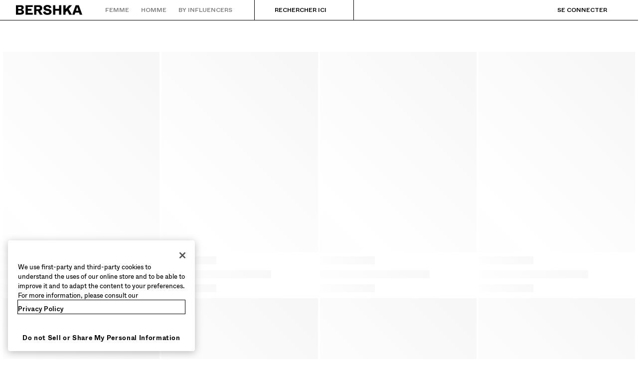

--- FILE ---
content_type: text/html; charset=utf-8
request_url: https://www.bershka.com/wm/fr/cocots-n4363.html?celement=1010240019
body_size: 70976
content:
<!doctype html>
<html data-n-head-ssr lang="fr-WM" dir="ltr" data-n-head="%7B%22lang%22:%7B%22ssr%22:%22fr-WM%22%7D,%22dir%22:%7B%22ssr%22:%22ltr%22%7D%7D">
  <head >
    <meta data-n-head="ssr" charset="utf-8"><meta data-n-head="ssr" http-equiv="Content-Type" content="text/html; charset=UTF-8"><meta data-n-head="ssr" http-equiv="X-UA-Compatible" content="IE=edge"><meta data-n-head="ssr" http-equiv="content-language" content="fr-WM"><meta data-n-head="ssr" name="viewport" content="width=device-width, initial-scale=1, maximum-scale=2, user-scalable=yes, viewport-fit=cover"><meta data-n-head="ssr" property="og:type" content="website" data-hid="og:type"><meta data-n-head="ssr" property="twitter:card" content="summary" data-hid="twitter:card"><meta data-n-head="ssr" property="twitter:site" content="@Bershka" data-hid="twitter:site"><meta data-n-head="ssr" name="msapplication-TileColor" content="#ffffff"><meta data-n-head="ssr" name="msapplication-TileImage" crossorigin="use-credentials" content="/favicons/mstile-144x144.png?t=2.34.4+1" data-hid="msapplication-TileImage"><meta data-n-head="ssr" name="msapplication-config" crossorigin="use-credentials" content="/favicons/browserconfig.xml?t=2.34.4+1" data-hid="msapplication-config"><meta data-n-head="ssr" name="theme-color" content="#ffffff"><meta data-n-head="ssr" name="google-site-verification" content="5MJInby56CNf2FHSh7xKVq3p1mmTzQUrTZf3U8YXGGk"><meta data-n-head="ssr" name="google-site-verification" content="FMaKnCxmMYj4WR1mjf7_7WUIuyWGen5TfRbyMiU3WRk"><meta data-n-head="ssr" name="google-site-verification" content="9taKothIzYmvHeU6TSexwJzTC677_ueUg_h3YWbhsXE"><meta data-n-head="ssr" name="yandex-verification" content="ca5192acf48b5662"><meta data-n-head="ssr" name="facebook-domain-verification" content="hh1h0y2e3nq0gdbrughbz3ny9cm5ax"><meta data-n-head="ssr" data-hid="description" name="description" content="Manteaux chez BERSHKA : Découvre les dernières tendances avec nos modèles uniques."><meta data-n-head="ssr" data-hid="og:url" property="og:url" content="https://www.bershka.com/wm/fr/cocots-n4363.html?celement=1010240019"><meta data-n-head="ssr" data-hid="og:title" property="og:title" content="Manteaux - Femme"><meta data-n-head="ssr" data-hid="og:image" property="og:image" content="https://static.bershka.net/4/static/itxwebstandard/undefined?t=20260123015331"><meta data-n-head="ssr" data-hid="og:description" property="og:description" content="Manteaux chez BERSHKA : Découvre les dernières tendances avec nos modèles uniques."><meta data-n-head="ssr" data-hid="twitter:title" property="twitter:title" content="Manteaux - Femme"><meta data-n-head="ssr" data-hid="twitter:image" property="twitter:image" content="https://static.bershka.net/4/static/itxwebstandard/undefined?t=20260123015331"><meta data-n-head="ssr" data-hid="twitter:description" property="twitter:description" content="Manteaux chez BERSHKA : Découvre les dernières tendances avec nos modèles uniques."><title>Manteaux - Femme | Bershka</title><base href="/"><link data-n-head="ssr" rel="apple-touch-icon" crossorigin="use-credentials" sizes="57x57" href="/favicons/apple-touch-icon-57x57.png?t=2.34.4+1" data-hid="apple-touch-icon-57x57"><link data-n-head="ssr" rel="apple-touch-icon" crossorigin="use-credentials" sizes="60x60" href="/favicons/apple-touch-icon-60x60.png?t=2.34.4+1" data-hid="apple-touch-icon-60x60"><link data-n-head="ssr" rel="apple-touch-icon" crossorigin="use-credentials" sizes="72x72" href="/favicons/apple-touch-icon-72x72.png?t=2.34.4+1" data-hid="apple-touch-icon-72x72"><link data-n-head="ssr" rel="apple-touch-icon" crossorigin="use-credentials" sizes="76x76" href="/favicons/apple-touch-icon-76x76.png?t=2.34.4+1" data-hid="apple-touch-icon-76x76"><link data-n-head="ssr" rel="apple-touch-icon" crossorigin="use-credentials" sizes="114x114" href="/favicons/apple-touch-icon-114x114.png?t=2.34.4+1" data-hid="apple-touch-icon-114x114"><link data-n-head="ssr" rel="apple-touch-icon" crossorigin="use-credentials" sizes="120x120" href="/favicons/apple-touch-icon-120x120.png?t=2.34.4+1" data-hid="apple-touch-icon-120x120"><link data-n-head="ssr" rel="apple-touch-icon" crossorigin="use-credentials" sizes="144x144" href="/favicons/apple-touch-icon-144x144.png?t=2.34.4+1" data-hid="apple-touch-icon-144x144"><link data-n-head="ssr" rel="apple-touch-icon" crossorigin="use-credentials" sizes="152x152" href="/favicons/apple-touch-icon-152x152.png?t=2.34.4+1" data-hid="apple-touch-icon-152x152"><link data-n-head="ssr" rel="apple-touch-icon" crossorigin="use-credentials" sizes="180x180" href="/favicons/apple-touch-icon-180x180.png?t=2.34.4+1" data-hid="apple-touch-icon-180x180"><link data-n-head="ssr" rel="icon" crossorigin="use-credentials" type="image/png" href="/favicons/favicon-32x32.png?t=2.34.4+1" sizes="32x32" data-hid="favicon-32x32"><link data-n-head="ssr" rel="icon" crossorigin="use-credentials" type="image/png" href="/favicons/favicon-96x96.png?t=2.34.4+1" sizes="96x96" data-hid="favicon-96x96"><link data-n-head="ssr" rel="icon" crossorigin="use-credentials" type="image/png" href="/favicons/favicon-194x194.png?t=2.34.4+1" sizes="194x194" data-hid="favicon-194x194"><link data-n-head="ssr" rel="icon" crossorigin="use-credentials" type="image/png" href="/favicons/android-chrome-192x192.png?t=2.34.4+1" sizes="192x192" data-hid="android-chrome"><link data-n-head="ssr" rel="icon" crossorigin="use-credentials" type="image/png" href="/favicons/favicon-16x16.png?t=2.34.4+1" sizes="16x16" data-hid="favicon-16x16"><link data-n-head="ssr" rel="shortcut icon" crossorigin="use-credentials" href="/favicons/favicon.ico?t=2.34.4+1" sizes="16x16" data-hid="shortcut-icon"><link data-n-head="ssr" rel="preload" href="/bsk/2.34.4/fonts/ABCWhyte-Light.woff2" data-hid="font-light" as="font" type="font/woff2" crossorigin="use-credentials"><link data-n-head="ssr" rel="preload" href="/bsk/2.34.4/fonts/ABCWhyte-Regular.woff2" data-hid="font-regular" as="font" type="font/woff2" crossorigin="use-credentials"><link data-n-head="ssr" rel="preload" href="/bsk/2.34.4/fonts/ABCWhyte-Medium.woff2" data-hid="font-medium" as="font" type="font/woff2" crossorigin="use-credentials"><link data-n-head="ssr" rel="preload" href="/bsk/2.34.4/fonts/ABCWhyte-Bold.woff2" data-hid="font-bold" as="font" type="font/woff2" crossorigin="use-credentials"><link data-n-head="ssr" rel="manifest" crossorigin="use-credentials" href="/manifests/fr-WM-manifest.json?t=2.34.4+1" data-hid="manifest"><link data-n-head="ssr" rel="preconnect" href="//cdn-eu.dynamicyield.com" data-hid="pre-cdn-dynamic-yield" class="keep-in"><link data-n-head="ssr" rel="preconnect" href="//st-eu.dynamicyield.com" data-hid="pre-st-dynamic-yield" class="keep-in"><link data-n-head="ssr" rel="preconnect" href="//rcom-eu.dynamicyield.com" data-hid="pre-rcom-dynamic-yield" class="keep-in"><link data-n-head="ssr" rel="dns-prefetch" href="//cdn-eu.dynamicyield.com" data-hid="dns-cdn-dynamic-yield" class="keep-in"><link data-n-head="ssr" rel="dns-prefetch" href="//st-eu.dynamicyield.com" data-hid="dns-st-dynamic-yield" class="keep-in"><link data-n-head="ssr" rel="dns-prefetch" href="//rcom-eu.dynamicyield.com" data-hid="dns-rcom-dynamic-yield" class="keep-in"><link data-n-head="ssr" rel="preconnect dns-prefetch" href="https://maps.googleapis.com" crossorigin="anonymous"><link data-n-head="ssr" rel="preconnect dns-prefetch" href="https://bershka.cdn.prismic.io" crossorigin="anonymous"><link data-n-head="ssr" rel="preconnect" href="https://ssl.google-analytics.com"><link data-n-head="ssr" rel="preconnect" href="https://www.google-analytics.com"><link data-n-head="ssr" rel="preconnect" href="https://www.googletagmanager.com"><link data-n-head="ssr" rel="preconnect" href="https://cdn.cookielaw.org"><link data-n-head="ssr" rel="dns-prefetch" href="https://geolocation.onetrust.com"><link data-n-head="ssr" rel="preload" as="style" onload="this.onload=null;this.rel=`stylesheet`;" href="https://static.bershka.net/4/static/itxwebstandard/css/itx-bsk-custom.css?ts=20260123015331" class="keep-in"><link data-n-head="ssr" rel="preconnect dns-prefetch" href="https://static.bershka.net"><link data-n-head="ssr" rel="canonical" href="https://www.bershka.com/wm/fr/cocots-n4363.html?celement=1010240019"><style data-n-head="ssr" type="text/css">.async-hide { opacity: 0 !important}</style><script data-n-head="ssr" src="/scripts/optanonWrapper.js" data-hid="optanon-wrapper"></script><script data-n-head="ssr" src="https://cdn.cookielaw.org/scripttemplates/otSDKStub.js" data-document-language="true" charset="UTF-8" data-domain-script="9415dc22-88d9-4bff-a130-fdbac3da2fcf" data-hid="one-trust"></script><script data-n-head="ssr" src="/scripts/DynamicYieldContext.js" data-hid="dynamic-yield-context" type="text/javascript" class="keep-in"></script><script data-n-head="ssr" src="//cdn-eu.dynamicyield.com/api/9877350/api_dynamic.js" class="optanon-category-C0003 keep-in" type="text/javascript" data-hid="dynamic-yield-api-dynamic"></script><script data-n-head="ssr" src="//cdn-eu.dynamicyield.com/api/9877350/api_static.js" class="optanon-category-C0003 keep-in" type="text/javascript" data-hid="dynamic-yield-api-static"></script><script data-n-head="ssr" async src="https://tyx45436.jscrambler.com/cc/1588655105.js"></script><script data-n-head="ssr">
    function bskCustomContent() {
      return new Promise(
        resolve => bskCustomContent = resolve
      );
    }

    document.addEventListener("bsk:customContentBridgeReady", e => {
      bskCustomContent(e.detail);
      bskCustomContent = () => Promise.resolve(e.detail);
    }, { once: true });
  </script><script data-n-head="ssr" type="text/javascript">(function(w,d,s,l,i){w[l]=w[l]||[];w[l].push({'gtm.start':new Date().getTime(),event:'gtm.js'});var f=d.getElementsByTagName(s)[0],j=d.createElement(s),dl=l!='dataLayer'?'&l='+l:'';j.async=true;j.src='https://www.googletagmanager.com/gtm.js?id='+i+dl;f.parentNode.insertBefore(j,f);})(window,document,'script','dataLayer', 'GTM-KTCZRM');</script><link rel="preload" href="/bsk/2.34.4/015cc11.js" as="script"><link rel="preload" href="/bsk/2.34.4/f1e6a01.js" as="script"><link rel="preload" href="/bsk/2.34.4/css/074821a.css" as="style"><link rel="preload" href="/bsk/2.34.4/94cbae2.js" as="script"><link rel="preload" href="/bsk/2.34.4/css/c9e7187.css" as="style"><link rel="preload" href="/bsk/2.34.4/8082881.js" as="script"><link rel="preload" href="/bsk/2.34.4/css/9703289.css" as="style"><link rel="preload" href="/bsk/2.34.4/e36c27c.js" as="script"><link rel="preload" href="/bsk/2.34.4/css/8db7a39.css" as="style"><link rel="preload" href="/bsk/2.34.4/a50f511.js" as="script"><link rel="preload" href="/bsk/2.34.4/css/c4647cb.css" as="style"><link rel="preload" href="/bsk/2.34.4/d10c194.js" as="script"><link rel="preload" href="/bsk/2.34.4/css/df57011.css" as="style"><link rel="preload" href="/bsk/2.34.4/aca4b01.js" as="script"><link rel="preload" href="/bsk/2.34.4/css/0ca9197.css" as="style"><link rel="preload" href="/bsk/2.34.4/ba8f3e4.js" as="script"><link rel="preload" href="/bsk/2.34.4/99e0b9b.js" as="script"><link rel="preload" href="/bsk/2.34.4/3915b89.js" as="script"><link rel="preload" href="/bsk/2.34.4/2d12901.js" as="script"><link rel="preload" href="/bsk/2.34.4/css/a0cae38.css" as="style"><link rel="preload" href="/bsk/2.34.4/fddb335.js" as="script"><link rel="preload" href="/bsk/2.34.4/0d25c46.js" as="script"><link rel="preload" href="/bsk/2.34.4/c70bd47.js" as="script"><link rel="preload" href="/bsk/2.34.4/css/c4f6267.css" as="style"><link rel="preload" href="/bsk/2.34.4/6f3cad9.js" as="script"><link rel="preload" href="/bsk/2.34.4/css/1552728.css" as="style"><link rel="preload" href="/bsk/2.34.4/6944876.js" as="script"><link rel="preload" href="/bsk/2.34.4/b38b16e.js" as="script"><link rel="preload" href="/bsk/2.34.4/css/35e7bd1.css" as="style"><link rel="preload" href="/bsk/2.34.4/64c7d36.js" as="script"><link rel="preload" href="/bsk/2.34.4/css/4c512a8.css" as="style"><link rel="preload" href="/bsk/2.34.4/fecc79f.js" as="script"><link rel="preload" href="/bsk/2.34.4/css/b608a9f.css" as="style"><link rel="preload" href="/bsk/2.34.4/9928ef6.js" as="script"><link rel="preload" href="/bsk/2.34.4/css/03b687b.css" as="style"><link rel="preload" href="/bsk/2.34.4/d29c653.js" as="script"><link rel="preload" href="/bsk/2.34.4/f8e197b.js" as="script"><link rel="preload" href="/bsk/2.34.4/css/0502da2.css" as="style"><link rel="preload" href="/bsk/2.34.4/9be93ca.js" as="script"><link rel="preload" href="/bsk/2.34.4/css/b1533d6.css" as="style"><link rel="preload" href="/bsk/2.34.4/2cd8d0b.js" as="script"><link rel="stylesheet" href="/bsk/2.34.4/css/074821a.css"><link rel="stylesheet" href="/bsk/2.34.4/css/c9e7187.css"><link rel="stylesheet" href="/bsk/2.34.4/css/9703289.css"><link rel="stylesheet" href="/bsk/2.34.4/css/8db7a39.css"><link rel="stylesheet" href="/bsk/2.34.4/css/c4647cb.css"><link rel="stylesheet" href="/bsk/2.34.4/css/df57011.css"><link rel="stylesheet" href="/bsk/2.34.4/css/0ca9197.css"><link rel="stylesheet" href="/bsk/2.34.4/css/a0cae38.css"><link rel="stylesheet" href="/bsk/2.34.4/css/c4f6267.css"><link rel="stylesheet" href="/bsk/2.34.4/css/1552728.css"><link rel="stylesheet" href="/bsk/2.34.4/css/35e7bd1.css"><link rel="stylesheet" href="/bsk/2.34.4/css/4c512a8.css"><link rel="stylesheet" href="/bsk/2.34.4/css/b608a9f.css"><link rel="stylesheet" href="/bsk/2.34.4/css/03b687b.css"><link rel="stylesheet" href="/bsk/2.34.4/css/0502da2.css"><link rel="stylesheet" href="/bsk/2.34.4/css/b1533d6.css">
  </head>
  <body >
    <div data-server-rendered="true" id="__nuxt"><!----><div id="__layout"><div id="main-container" class="desktop store-wm lang-fr" style="--store-color-promo:#D72B2B;"><section class="skip-to"><a href="#main-content" class="skip-to-single">Passer au contenu principal</a></section> <!----> <div class="top-bar-desktop-template"><header aria-label="Entête" style="height:40px;"><div class="top-bar-desktop top-bar-desktop--solid-mode"><div class="top-bar-desktop__first-level"><button type="button" aria-label="Menu BERSHKA" aria-haspopup="true" aria-controls="aria-desktop-menu" class="bds-button bds-button-icon scroll-burger-icon bds-button--size-m bds-button--tertiary " style="display:none;color:var(--bds-color-content-high);"><!----><svg viewBox="0 0 24 24" fill="none" data-testid="bds-icon-source" aria-hidden="true" class="bds-icon bds-button__icon"></svg></button> <a href="/wm/fr/h-woman.html" data-qa-anchor="homeLogo" title="Retourner à la page d'accueil" aria-label="Retourner à la page d'accueil" class="logo-icon top-bar-desktop__logo"><div aria-hidden="true" class="bsk-logos"><svg version="1.1" viewBox="0 0 360 54" aria-hidden="true" class="bsk-logos__logo-default svg-icon svg-fill"><path pid="0" d="M326.062 31.1182L329.508 21.0413C331.388 15.4025 332.223 12.9485 332.798 10.8078C333.476 12.9485 334.103 15.2458 336.035 20.9891L339.376 31.1704H326.062V31.1182ZM99.0457 52.3162H111.263V32.5279H118.991L130.007 52.3162H144.783L131.469 31.4315C138.727 29.2908 142.799 24.174 142.799 16.4467C142.799 7.46628 136.377 1.14866 124.838 1.14866H99.0457V52.3162ZM122.489 22.7121H111.211V10.9645H122.489C126.822 10.9645 130.112 12.4786 130.112 16.9688C130.112 21.3024 126.822 22.7121 122.489 22.7121ZM51.9507 52.3162H91.0573V42.4482H64.1682V31.066H84.2698V21.198H64.1682V11.0167H91.0573V1.14866H51.9507V52.3162ZM171.15 53.4648C186.344 53.4648 193.445 46.2074 193.445 37.1748C193.445 27.6722 186.135 22.7121 175.17 21.1458L168.957 20.2582C164.78 19.6838 162.431 17.9086 162.431 14.9848C162.431 12.1131 164.78 9.50254 170.524 9.50254C176.685 9.50254 179.869 12.7919 181.279 17.3343L193.027 13.6795C191.043 6.05656 184.255 0 170.732 0C157.262 0 149.691 7.30964 149.691 15.7157C149.691 25.2705 155.956 29.9173 166.451 31.3793L172.873 32.2669C178.564 33.05 180.705 35.0341 180.705 37.9579C180.705 41.4039 177.833 43.9623 171.255 43.9623C163.997 43.9623 160.081 39.0022 159.141 34.1465L147.028 38.1146C148.856 46.8339 156.479 53.4648 171.15 53.4648ZM257.404 52.3162H269.621V39.5243L277.662 30.7005L289.723 52.3162H304.29L286.068 21.459L304.656 1.14866H288.365L269.674 22.5555V1.14866H257.456V52.3162H257.404ZM201.485 52.3162H213.859V31.1704H234.17V52.3162H246.544V1.14866H234.17V21.0413H213.859V1.14866H201.485V52.3162ZM305.595 52.3162H318.753L322.616 41.0384H342.718L346.425 52.3162H360L341.204 1.14866H324.392L305.595 52.3162ZM22.921 21.4068L12.1653 21.3546V10.9123H22.921C27.4634 10.9123 30.1784 12.322 30.1784 16.0812C30.1784 19.7883 27.4112 21.4068 22.921 21.4068ZM23.0776 42.6048H12.1653V30.5961L23.0776 30.5439C27.8811 30.5439 31.4315 32.3191 31.4315 36.6004C31.4315 40.934 27.8811 42.6048 23.0776 42.6048ZM0 52.3162H25.0094C35.9739 52.3162 43.8579 46.9906 43.8579 38.1146C43.8579 31.7447 39.4721 26.7846 31.9536 25.5315C38.6889 23.7041 42.1349 19.5272 42.1349 13.4706C42.1349 6.10878 36.235 1.09645 24.9572 1.09645H0V52.3162Z" _fill="none"/></svg></div> <span class="logo-icon__label">
    Retourner à la page d'accueil
  </span></a> <nav aria-label="Catégories et produits" class="top-bar-desktop__left-menu"><div id="aria-desktop-menu" class="section-tree-layout"><div><ul class="section-tree-structure-desktop"><li><div data-qa-anchor="itemMenuWomen" class="section-item section-item--disabled"><a href="/wm/fr/h-woman.html" aria-disabled="true" tabindex="-1" class="section-item__link"><span class="section-item__label">
        Femme
      </span></a> <button type="button" aria-label="Femme" aria-haspopup="menu" class="bds-button bds-button-icon section-item__accessibility-arrow bds-button--size-s bds-button--tertiary-no-padding "><!----><svg viewBox="0 0 24 24" fill="none" data-testid="bds-icon-source" aria-hidden="true" class="bds-icon bds-button__icon"></svg></button></div> <div class="section-tree-structure-desktop__layer" style="display:none;"><div class="section-tree-structure-desktop__focus-trapped-menu"><button data-qa-anchor="searchBtn" aria-haspopup="dialog" class="top-bar-search-bar section-tree-structure-desktop__search" style="color:var(--bds-color-content-high);"><svg viewBox="0 0 24 24" fill="none" data-testid="bds-icon-source" aria-hidden="true" class="bds-icon top-bar-search-bar__icon"></svg> <span class="top-bar-search-bar__text">
    Rechercher ici
  </span></button> <ul role="menu" class="section-tree-menu section-tree-structure-desktop__tree-menu"><li class="section-tree-menu__section"><ul aria-label="En ce moment" section="[object Object]" class="highlights-texts-section"><li class="highlights-texts-section__item"><a href="/wm/fr/femme/nouveautes-n3283.html" class="menu-item-link highlight-texts-section-item"><svg viewBox="0 0 24 24" fill="none" data-testid="bds-icon-source" class="bds-icon highlight-texts-section-item__icon"></svg> <span class="bds-typography-heading-s highlight-texts-section-item__title">
    Nouveautés
  </span> <!----></a></li></ul></li><li class="section-tree-menu__section" style="color:#000000;"><div class="section-list"><!----> <ul aria-label="NOUVELLE COLLECTION" class="category-list"><li class="category-list__category"><a href="/wm/fr/femme/vetements/basiques-n3783.html?celement=1010545573" data-qa-anchor="collection" class="menu-item-link category-list-item"><span class="category-list-item__content">
    Basiques
  </span> <!----> <!----> <!----></a></li><li class="category-list__category"><a href="/wm/fr/femme/v%C3%AAtements/bsk-teen-c1010833579.html" data-qa-anchor="collection" class="menu-item-link category-list-item"><span class="category-list-item__content">
    Bsk teen
  </span> <!----> <!----> <!----></a></li><li class="category-list__category"><a href="/wm/fr/femmes/vetements/vestes-n4364.html?celement=1010193212" data-qa-anchor="collection" class="menu-item-link category-list-item"><span class="category-list-item__content">
    Blousons et trenchs
  </span> <!----> <!----> <!----></a></li><li class="category-list__category"><a href="/wm/fr/femme/vetements/jeans-n3821.html" data-qa-anchor="collection" class="menu-item-link category-list-item"><span class="category-list-item__content">
    Jeans
  </span> <!----> <!----> <!----></a></li><li class="category-list__category"><a href="/wm/fr/femme/vetements/pantalons-n3888.html" data-qa-anchor="collection" class="menu-item-link category-list-item"><span class="category-list-item__content">
    Pantalons
  </span> <!----> <!----> <!----></a></li><li class="category-list__category"><a href="/wm/fr/femme/vetements/pulls-et-gilets-n3870.html" data-qa-anchor="collection" class="menu-item-link category-list-item"><span class="category-list-item__content">
    Pulls et gilets
  </span> <!----> <!----> <!----></a></li><li class="category-list__category"><a href="/wm/fr/femme/vetements/sweats-avec-ou-sans-capuche-n3873.html" data-qa-anchor="collection" class="menu-item-link category-list-item"><span class="category-list-item__content">
    Sweats
  </span> <!----> <!----> <!----></a></li><li class="category-list__category"><a href="/wm/fr/femme/vetements/tops-et-bodies-n3881.html" data-qa-anchor="collection" class="menu-item-link category-list-item"><span class="category-list-item__content">
    Tops et bodies
  </span> <!----> <!----> <!----></a></li><li class="category-list__category"><a href="/wm/fr/femmes/vetements/t-shirts-n4365.html" data-qa-anchor="collection" class="menu-item-link category-list-item"><span class="category-list-item__content">
    Tee-shirts
  </span> <!----> <!----> <!----></a></li><li class="category-list__category"><a href="/wm/fr/femme/vetements/chemisiers-et-blouses-n3860.html" data-qa-anchor="collection" class="menu-item-link category-list-item"><span class="category-list-item__content">
    Chemises et blouses
  </span> <!----> <!----> <!----></a></li><li class="category-list__category"><a href="/wm/fr/femme/vetements/robes-n3802.html?celement=1010193213" data-qa-anchor="collection" class="menu-item-link category-list-item"><span class="category-list-item__content">
    Robes et combinaisons
  </span> <!----> <!----> <!----></a></li><li class="category-list__category"><a href="/wm/fr/femme/vetements/jupes-n3864.html?celement=1010280023" data-qa-anchor="collection" class="menu-item-link category-list-item"><span class="category-list-item__content">
    Jupes
  </span> <!----> <!----> <!----></a></li><li class="category-list__category"><a href="/wm/fr/femme/vetements/shorts-et-bermudas-n3861.html" data-qa-anchor="collection" class="menu-item-link category-list-item"><span class="category-list-item__content">
    Shorts et bermudas
  </span> <!----> <!----> <!----></a></li><li class="category-list__category"><a href="/wm/fr/women/clothes/lingerie-n4383.html?celement=1010474567" data-qa-anchor="collection" class="menu-item-link category-list-item"><span class="category-list-item__content">
    Lingerie
  </span> <!----> <!----> <!----></a></li><li aria-hidden="true" class="category-list__category"><div class="category-list__whitespace"></div></li><li class="category-list__category"><a href="/wm/fr/femme/chaussures-n3432.html?celement=1010193192" data-qa-anchor="collection" class="menu-item-link category-list-item"><span class="category-list-item__content">
    Chaussures
  </span> <!----> <!----> <!----></a></li><li class="category-list__category"><a href="/wm/fr/femme/accessoires/sacs-n3765.html?celement=1010193138" data-qa-anchor="collection" class="menu-item-link category-list-item"><span class="category-list-item__content">
    Sacs et porte-monnaie
  </span> <!----> <!----> <!----></a></li><li class="category-list__category"><a href="/wm/fr/femme/accessoires-n3764.html?celement=1010193134" data-qa-anchor="collection" class="menu-item-link category-list-item"><span class="category-list-item__content">
    Accessoires
  </span> <!----> <!----> <!----></a></li></ul></div></li><li class="section-tree-menu__section" style="color:#757575;"><div class="section-list"><div class="section-title"><div class="section-title__content"><span class="bds-typography-label-s-highlight section-title__title" style="color:#757575;">
      RECOMMANDÉS
    </span> <!----></div> <!----></div> <ul aria-label="RECOMMANDÉS" class="category-list"><li class="category-list__category"><a href="/wm/fr/femme/vetements/best-sellers-n5203.html?celement=1010242586" data-qa-anchor="specials" class="menu-item-link category-list-item"><span class="category-list-item__content">
    Best sellers
  </span> <!----> <!----> <!----></a></li><li class="category-list__category"><a href="/wm/fr/femmes/vetements/total-look-n4366.html?celement=1010429555" data-qa-anchor="specials" class="menu-item-link category-list-item"><span class="category-list-item__content">
    Total look
  </span> <!----> <!----> <!----></a></li><li class="category-list__category"><a href="/wm/fr/femme/collaborations-n3411.html?celement=1010310507" data-qa-anchor="specials" class="menu-item-link category-list-item"><span class="category-list-item__content">
    Collaborations®
  </span> <!----> <!----> <!----></a></li></ul></div></li><li class="section-tree-menu__section" style="color:#757575;"><div class="section-list"><div class="section-title"><div class="section-title__content"><span class="bds-typography-label-s-highlight section-title__title" style="color:#757575;">
      PROJETS SPÉCIAUX
    </span> <!----></div> <!----></div> <ul aria-label="PROJETS SPÉCIAUX" class="category-list"><li class="category-list__category"><a href="/wm/fr/pag/bershka-music.html" data-qa-anchor="projects" class="menu-item-link category-list-item"><span class="category-list-item__content">
    Bershka music
  </span> <!----> <!----> <!----></a></li></ul></div></li></ul> <div aria-label="Autres catégories" section="[object Object]" class="section-footer"><div data-testid="bds-horizontal-scroller" class="bds-horizontal-scroller bds-chip-group"><div class="bds-chip-group__container"><div id="1010788987" class="bds-chip-item bds-chip-item--action" style="color:var(--bds-color-content-high);"><a href="/wm/fr/newsletter.html?origin=footer" data-ds="bds-chip-item-action" aria-label="Newsletter" class="bds-chip-item__action"><!----><span>Newsletter</span></a><!----></div><div id="1010788988" class="bds-chip-item bds-chip-item--action" style="color:var(--bds-color-content-high);"><a href="/wm/fr/shopping-guide.html?section=general-info" data-ds="bds-chip-item-action" aria-label="Aide" class="bds-chip-item__action"><!----><span>Aide</span></a><!----></div></div><!----><!----></div></div></div></div></li><li><div data-qa-anchor="itemMenuMen" class="section-item section-item--disabled"><a href="/wm/fr/h-man.html" aria-disabled="true" tabindex="-1" class="section-item__link"><span class="section-item__label">
        Homme
      </span></a> <button type="button" aria-label="Homme" aria-haspopup="menu" class="bds-button bds-button-icon section-item__accessibility-arrow bds-button--size-s bds-button--tertiary-no-padding "><!----><svg viewBox="0 0 24 24" fill="none" data-testid="bds-icon-source" aria-hidden="true" class="bds-icon bds-button__icon"></svg></button></div> <div class="section-tree-structure-desktop__layer" style="display:none;"><div class="section-tree-structure-desktop__focus-trapped-menu" style="display:none;"><button data-qa-anchor="searchBtn" aria-haspopup="dialog" class="top-bar-search-bar section-tree-structure-desktop__search" style="color:var(--bds-color-content-high);"><svg viewBox="0 0 24 24" fill="none" data-testid="bds-icon-source" aria-hidden="true" class="bds-icon top-bar-search-bar__icon"></svg> <span class="top-bar-search-bar__text">
    Rechercher ici
  </span></button> <ul role="menu" class="section-tree-menu section-tree-structure-desktop__tree-menu"><li class="section-tree-menu__section"><ul aria-label="En ce moment" section="[object Object]" class="highlights-texts-section"><li class="highlights-texts-section__item"><a href="/wm/fr/homme/nouveautes-n3745.html?celement=1010378021" class="menu-item-link highlight-texts-section-item"><svg viewBox="0 0 24 24" fill="none" data-testid="bds-icon-source" class="bds-icon highlight-texts-section-item__icon"></svg> <span class="bds-typography-heading-s highlight-texts-section-item__title">
    Nouveautés
  </span> <!----></a></li><li class="highlights-texts-section__item"><a href="/wm/fr/homme/vetements/best-sellers-n3663.html?celement=1010242587" class="menu-item-link highlight-texts-section-item"><svg viewBox="0 0 24 24" fill="none" data-testid="bds-icon-source" class="bds-icon highlight-texts-section-item__icon"></svg> <span class="bds-typography-heading-s highlight-texts-section-item__title">
    Best sellers
  </span> <!----></a></li></ul></li><li class="section-tree-menu__section" style="color:#000000;"><div class="section-list"><!----> <ul aria-label="NOUVELLE COLLECTION" class="category-list"><li class="category-list__category"><a href="/wm/fr/men/clothes/denim-fit-guide-n5291.html?celement=1010759904" data-qa-anchor="collection" class="menu-item-link category-list-item"><span class="category-list-item__content">
    Denim fit guide
  </span> <span class="menu-item-tag bds-typography-label-xs-highlight" style="color:#000000;">NEW</span> <!----> <!----></a></li><li class="category-list__category"><a href="/wm/fr/homme/v%C3%AAtements/tout-voir-c1010834564.html" data-qa-anchor="collection" class="menu-item-link category-list-item"><span class="category-list-item__content">
    Tout voir
  </span> <!----> <!----> <!----></a></li><li class="category-list__category"><a href="/wm/fr/homme/vetements/jeans-n3676.html" data-qa-anchor="collection" class="menu-item-link category-list-item"><span class="category-list-item__content">
    Jeans
  </span> <!----> <!----> <!----></a></li><li class="category-list__category"><a href="/wm/fr/homme/vetements/pantalons-n3288.html" data-qa-anchor="collection" class="menu-item-link category-list-item"><span class="category-list-item__content">
    Pantalons
  </span> <!----> <!----> <!----></a></li><li class="category-list__category"><a href="/wm/fr/homme/vetements/pantalons-baggy-n5323.html" data-qa-anchor="collection" class="menu-item-link category-list-item"><span class="category-list-item__content">
    Pantalons baggy
  </span> <!----> <!----> <!----></a></li><li class="category-list__category"><a href="/wm/fr/homme/vetements/vestes-et-manteaux-n3668.html?celement=1010193546" data-qa-anchor="collection" class="menu-item-link category-list-item"><span class="category-list-item__content">
    Blousons et manteaux
  </span> <!----> <!----> <!----></a></li><li class="category-list__category"><a href="/wm/fr/homme/vetements/pulls-et-gilets-n3710.html" data-qa-anchor="collection" class="menu-item-link category-list-item"><span class="category-list-item__content">
    Pulls et gilets
  </span> <!----> <!----> <!----></a></li><li class="category-list__category"><a href="/wm/fr/homme/vetements/sweats-avec-ou-sans-capuche-n3714.html" data-qa-anchor="collection" class="menu-item-link category-list-item"><span class="category-list-item__content">
    Sweats
  </span> <!----> <!----> <!----></a></li><li class="category-list__category"><a href="/wm/fr/homme/vetements/t-shirts-n3294.html?celement=1010193239" data-qa-anchor="collection" class="menu-item-link category-list-item"><span class="category-list-item__content">
    Tee-shirts
  </span> <!----> <!----> <!----></a></li><li class="category-list__category"><a href="/wm/fr/homme/vetements/survetements-n3287.html" data-qa-anchor="collection" class="menu-item-link category-list-item"><span class="category-list-item__content">
    Survêtement
  </span> <!----> <!----> <!----></a></li><li class="category-list__category"><a href="/wm/fr/homme/vetements/chemises-n3700.html" data-qa-anchor="collection" class="menu-item-link category-list-item"><span class="category-list-item__content">
    Chemises
  </span> <!----> <!----> <!----></a></li><li class="category-list__category"><a href="/wm/fr/homme/vetements/polos-n5475.html" data-qa-anchor="collection" class="menu-item-link category-list-item"><span class="category-list-item__content">
    Polos
  </span> <!----> <!----> <!----></a></li><li class="category-list__category"><a href="/wm/fr/homme/vetements/shorts-n3705.html" data-qa-anchor="collection" class="menu-item-link category-list-item"><span class="category-list-item__content">
    Bermudas
  </span> <!----> <!----> <!----></a></li><li aria-hidden="true" class="category-list__category"><div class="category-list__whitespace"></div></li><li class="category-list__category"><a href="/wm/fr/homme/chaussures-n3315.html?celement=1010193202" data-qa-anchor="collection" class="menu-item-link category-list-item"><span class="category-list-item__content">
    Chaussures
  </span> <!----> <!----> <!----></a></li><li class="category-list__category"><a href="/wm/fr/homme/accessoires-n3653.html?celement=1010193172" data-qa-anchor="collection" class="menu-item-link category-list-item"><span class="category-list-item__content">
    Accessoires
  </span> <!----> <!----> <!----></a></li></ul></div></li><li class="section-tree-menu__section" style="color:#757575;"><div class="section-list"><div class="section-title"><div class="section-title__content"><span class="bds-typography-label-s-highlight section-title__title" style="color:#757575;">
      RECOMMANDÉS
    </span> <!----></div> <!----></div> <ul aria-label="RECOMMANDÉS" class="category-list"><li class="category-list__category"><a href="/wm/fr/men/clothes/twin-sets-n4406.html?celement=1010454001" data-qa-anchor="specials" class="menu-item-link category-list-item"><span class="category-list-item__content">
    Total look
  </span> <!----> <!----> <!----></a></li></ul></div></li><li class="section-tree-menu__section" style="color:#757575;"><div class="section-list"><div class="section-title"><div class="section-title__content"><span class="bds-typography-label-s-highlight section-title__title" style="color:#757575;">
      PROJETS SPÉCIAUX
    </span> <!----></div> <!----></div> <ul aria-label="PROJETS SPÉCIAUX" class="category-list"><li class="category-list__category"><a href="/wm/fr/pag/bershka-music.html" data-qa-anchor="projects" class="menu-item-link category-list-item"><span class="category-list-item__content">
    Bershka music
  </span> <!----> <!----> <!----></a></li></ul></div></li></ul> <div aria-label="Autres catégories" section="[object Object]" class="section-footer section-tree-structure-desktop__footer"><div data-testid="bds-horizontal-scroller" class="bds-horizontal-scroller bds-chip-group"><div class="bds-chip-group__container"><div id="1010788987" class="bds-chip-item bds-chip-item--action" style="color:var(--bds-color-content-high);"><a href="/wm/fr/newsletter.html?origin=footer" data-ds="bds-chip-item-action" aria-label="Newsletter" class="bds-chip-item__action"><!----><span>Newsletter</span></a><!----></div><div id="1010788988" class="bds-chip-item bds-chip-item--action" style="color:var(--bds-color-content-high);"><a href="/wm/fr/shopping-guide.html?section=general-info" data-ds="bds-chip-item-action" aria-label="Aide" class="bds-chip-item__action"><!----><span>Aide</span></a><!----></div></div><!----><!----></div></div></div></div></li><li><div data-qa-anchor="itemMenuGtl" class="section-item section-item--disabled"><button aria-haspopup="menu" lang="en" class="section-item__link section-item__link--button"><span class="section-item__label">
      By influencers
    </span></button></div> <div class="section-tree-structure-desktop__layer" style="display:none;"><div class="section-tree-structure-desktop__focus-trapped-menu" style="display:none;"><button data-qa-anchor="searchBtn" aria-haspopup="dialog" class="top-bar-search-bar section-tree-structure-desktop__search" style="color:var(--bds-color-content-high);"><svg viewBox="0 0 24 24" fill="none" data-testid="bds-icon-source" aria-hidden="true" class="bds-icon top-bar-search-bar__icon"></svg> <span class="top-bar-search-bar__text">
    Rechercher ici
  </span></button> <ul role="menu" class="section-tree-menu section-tree-structure-desktop__tree-menu"><li class="section-tree-menu__section" style="color:#A6A6A6;"><div class="gtl-section"><ul class="gtl-section__highlight-image-wrapper"><li><a href="/wm/fr/pag/bershkastyle.html?gender=66486574" data-qa-anchor="gtlwoman" class="menu-item-link highlight-image"><span data-fetch-key="ImageItem-https%3A%2F%2Fstatic.bershka.net%2Fassets%2Fpublic%2Fdc12%2F6249%2F0b0745d68eb3%2F6b30321196fc%2Fcarolbda_deskW1.jpg" class="image-item-wrapper highlight-image__image loading animated"><img data-original="https://static.bershka.net/assets/public/dc12/6249/0b0745d68eb3/6b30321196fc/carolbda_deskW1.jpg" alt="Afficher tout" class="image-item" style="display:none;"> <!----> <!----></span> <div class="highlight-image__label bds-typography-label-m-highlight"><span class="highlight-image__label-space"></span> <span aria-hidden="true" class="highlight-image__label-arrow"><svg viewBox="0 0 24 24" fill="none" data-testid="bds-icon-source" class="bds-icon"></svg></span>
    Afficher tout
  </div> <!----></a></li></ul> <div class="section-list gtl-section__cell"><div class="section-title"><div class="section-title__content"><span class="bds-typography-label-s-highlight section-title__title" style="color:#A6A6A6;">
      GET THE LOOK FEMME
    </span> <!----></div> <!----></div> <ul aria-label="GET THE LOOK FEMME" class="category-list"><li class="category-list__category"><a href="/wm/fr/pag/bershkastyle.html?gender=66486574&amp;style=66206357" data-qa-anchor="gtlwoman" class="menu-item-link category-list-item"><span class="category-list-item__content">
    Trendy
  </span> <!----> <!----> <!----></a></li><li class="category-list__category"><a href="/wm/fr/pag/bershkastyle.html?gender=66486574&amp;style=66206336" data-qa-anchor="gtlwoman" class="menu-item-link category-list-item"><span class="category-list-item__content">
    Casual
  </span> <!----> <!----> <!----></a></li><li class="category-list__category"><a href="/wm/fr/pag/bershkastyle.html?gender=66486574&amp;style=66785076" data-qa-anchor="gtlwoman" class="menu-item-link category-list-item"><span class="category-list-item__content">
    Cozy
  </span> <!----> <!----> <!----></a></li><li class="category-list__category"><a href="/wm/fr/pag/bershkastyle.html?gender=66486574&amp;style=66206369" data-qa-anchor="gtlwoman" class="menu-item-link category-list-item"><span class="category-list-item__content">
    Denim
  </span> <!----> <!----> <!----></a></li><li class="category-list__category"><a href="/wm/fr/pag/bershkastyle.html?gender=66486574&amp;style=73376429" data-qa-anchor="gtlwoman" class="menu-item-link category-list-item"><span class="category-list-item__content">
    Viral
  </span> <!----> <!----> <!----></a></li><li class="category-list__category"><a href="/wm/fr/pag/bershkastyle.html?gender=66486574&amp;style=67697852" data-qa-anchor="gtlwoman" class="menu-item-link category-list-item"><span class="category-list-item__content">
    Tailoring
  </span> <!----> <!----> <!----></a></li><li class="category-list__category"><a href="/wm/fr/pag/bershkastyle.html?gender=66486574&amp;style=66292672" data-qa-anchor="gtlwoman" class="menu-item-link category-list-item"><span class="category-list-item__content">
    Party
  </span> <!----> <!----> <!----></a></li><li class="category-list__category"><a href="/wm/fr/pag/bershkastyle.html?gender=66486574&amp;style=72136447" data-qa-anchor="gtlwoman" class="menu-item-link category-list-item"><span class="category-list-item__content">
    Fauxfur
  </span> <!----> <!----> <!----></a></li><li class="category-list__category"><a href="/wm/fr/pag/bershkastyle.html?gender=66486574&amp;style=67723315" data-qa-anchor="gtlwoman" class="menu-item-link category-list-item"><span class="category-list-item__content">
    Leather-look
  </span> <!----> <!----> <!----></a></li><li class="category-list__category"><a href="/wm/fr/pag/bershkastyle.html?gender=66486574&amp;style=73715200" data-qa-anchor="gtlwoman" class="menu-item-link category-list-item"><span class="category-list-item__content">
    Bershka active
  </span> <!----> <!----> <!----></a></li></ul></div></div></li><li class="section-tree-menu__section" style="color:#A6A6A6;"><div section="[object Object]" categories="[object Object],[object Object],[object Object],[object Object],[object Object],[object Object],[object Object],[object Object]" class="gtl-section"><ul class="gtl-section__highlight-image-wrapper"><li><a href="/wm/fr/pag/bershkastyle.html?gender=66486573" data-qa-anchor="gtlman" class="menu-item-link highlight-image"><span data-fetch-key="ImageItem-https%3A%2F%2Fstatic.bershka.net%2Fassets%2Fpublic%2Fa6d0%2F5732%2F28394ce390d5%2Fcf224c9e7434%2Fimanolsegobia_deskW1.jpg" class="image-item-wrapper highlight-image__image loading animated"><img data-original="https://static.bershka.net/assets/public/a6d0/5732/28394ce390d5/cf224c9e7434/imanolsegobia_deskW1.jpg" alt="Afficher tout" class="image-item" style="display:none;"> <!----> <!----></span> <div class="highlight-image__label bds-typography-label-m-highlight"><span class="highlight-image__label-space"></span> <span aria-hidden="true" class="highlight-image__label-arrow"><svg viewBox="0 0 24 24" fill="none" data-testid="bds-icon-source" class="bds-icon"></svg></span>
    Afficher tout
  </div> <!----></a></li></ul> <div class="section-list gtl-section__cell"><div class="section-title"><div class="section-title__content"><span class="bds-typography-label-s-highlight section-title__title" style="color:#A6A6A6;">
      GET THE LOOK HOMME
    </span> <!----></div> <!----></div> <ul aria-label="GET THE LOOK HOMME" class="category-list"><li class="category-list__category"><a href="/wm/fr/pag/bershkastyle.html?gender=66486573&amp;style=66206392" data-qa-anchor="gtlman" class="menu-item-link category-list-item"><span class="category-list-item__content">
    Streetwear
  </span> <!----> <!----> <!----></a></li><li class="category-list__category"><a href="/wm/fr/pag/bershkastyle.html?gender=66486573&amp;style=66206380" data-qa-anchor="gtlman" class="menu-item-link category-list-item"><span class="category-list-item__content">
    Casual
  </span> <!----> <!----> <!----></a></li><li class="category-list__category"><a href="/wm/fr/pag/bershkastyle.html?gender=66486573&amp;style=69934301" data-qa-anchor="gtlman" class="menu-item-link category-list-item"><span class="category-list-item__content">
    Basic
  </span> <!----> <!----> <!----></a></li><li class="category-list__category"><a href="/wm/fr/pag/bershkastyle.html?gender=66486573&amp;style=72999258" data-qa-anchor="gtlman" class="menu-item-link category-list-item"><span class="category-list-item__content">
    Denim
  </span> <!----> <!----> <!----></a></li><li class="category-list__category"><a href="/wm/fr/pag/bershkastyle.html?gender=66486573&amp;style=73921877" data-qa-anchor="gtlman" class="menu-item-link category-list-item"><span class="category-list-item__content">
    Tracksuit
  </span> <!----> <!----> <!----></a></li><li class="category-list__category"><a href="/wm/fr/pag/bershkastyle.html?gender=66486573&amp;style=72999260" data-qa-anchor="gtlman" class="menu-item-link category-list-item"><span class="category-list-item__content">
    Leather-look
  </span> <!----> <!----> <!----></a></li><li class="category-list__category"><a href="/wm/fr/pag/bershkastyle.html?gender=66486573&amp;style=66206395" data-qa-anchor="gtlman" class="menu-item-link category-list-item"><span class="category-list-item__content">
    Viral
  </span> <!----> <!----> <!----></a></li></ul></div></div></li></ul> <!----></div></div></li></ul></div> <div class="section-tree-layout__backdrop"></div></div></nav> <nav aria-label="Menu utilisateur" class="top-bar-desktop__right-menu"><ul class="top-bar-desktop__icon-options"><li class="top-bar-desktop__search-button"><button data-qa-anchor="searchBtn" aria-haspopup="dialog" class="top-bar-search-bar" style="color:var(--bds-color-content-high);"><svg viewBox="0 0 24 24" fill="none" data-testid="bds-icon-source" aria-hidden="true" class="bds-icon top-bar-search-bar__icon"></svg> <span class="top-bar-search-bar__text">
    Rechercher ici
  </span></button></li> <li style="display:none;"><div class="top-bar-icon" style="color:var(--bds-color-content-high);"><button aria-label="Fermer" class="close-search-icon"><div class="close-search-icon__icon-wrapper"><svg viewBox="0 0 24 24" fill="none" data-testid="bds-icon-source" aria-hidden="true" class="bds-icon close-search-icon__icon"></svg></div> <span class="close-search-icon__text">Fermer</span></button></div></li> <li style="display:;"><div class="top-bar-icon" style="color:var(--bds-color-content-high);"><a href="/wm/fr/logon.html?showRegister=true" data-qa-anchor="loginIcon" title="Se connecter" aria-label="Se connecter" class="account-icon-desktop"><span class="account-icon-desktop__icon-wrapper"><svg viewBox="0 0 24 24" fill="none" data-testid="bds-icon-source" aria-hidden="true" class="bds-icon account-icon-desktop__icon"></svg></span> <span aria-hidden="true" class="account-icon-desktop__label">
    Se connecter
  </span></a></div></li> <li style="display:;"><div class="top-bar-icon" style="color:var(--bds-color-content-high);"><button id="aria-button-shopcart" aria-haspopup="true" aria-owns="aria-modal-shop-cart" data-qa-anchor="cartIcon" aria-label="Voir panier" title="Voir panier" class="cart-icon-desktop"><div class="cart-icon-desktop__icon-wrapper"><div class="cart-fav-icon"><svg viewBox="0 0 24 24" fill="none" data-testid="bds-icon-source" aria-hidden="true" class="bds-icon cart-fav-icon__image"></svg> <span aria-hidden="true" data-qa-anchor="cartItemNumber" class="cart-fav-icon__items" style="display:none;">0</span></div></div> <span class="cart-icon-desktop__label">
    Panier
  </span></button></div></li> <li style="display:none;"><div class="top-bar-icon" style="color:var(--bds-color-content-high);"><button type="button" aria-label="Fermer" class="bds-button close-icon-desktop bds-button--size-m bds-button--tertiary "><!----><svg viewBox="0 0 24 24" fill="none" data-testid="bds-icon-source" aria-hidden="true" class="bds-icon bds-button__leading-icon"></svg><span class="bds-button__label bds-typography-label-m-highlight">
  Fermer
</span></button></div></li></ul></nav></div> <div class="top-bar-desktop__second-level"><div class="top-bar-title-wrapper-desktop"><div class="top-bar-title-wrapper-desktop__content"><h1 data-qa-anchor="categoryName" class="top-bar-title-desktop bds-typography-heading-s">
  
  </h1> <p data-fetch-key="CmsContent:0" class="top-bar-subtitle-desktop" style="display:none;"></p></div></div></div> <div class="top-bar-desktop__bottom-menu"><!----></div></div></header> <main aria-label="Contenu principal" class="page-content"><div id="main-content"><div><div class="sticky-scroll-layout category-page content-container new-home is-solid"><div class="sticky-header" style="height:auto;"><div><ul class="order-grid-header"><li class="order-grid-item"><!----></li> <!----> <!----></ul> <!----> <!----></div></div> <div class="sticky-body"><!----> <!----> <section data-qa-anchor="containGrid" class="category-grid full-container"><div class="skeleton-grid four-cols"><div class="skeleton-product-card column column-grid normal is-half-grid"><div class="loading img-wrapper"><img src="[data-uri]" alt></div> <div class="loading first-line"></div> <div class="loading second-line"></div> <div class="loading third-line"></div></div><div class="skeleton-product-card column column-grid normal is-half-grid"><div class="loading img-wrapper"><img src="[data-uri]" alt></div> <div class="loading first-line"></div> <div class="loading second-line"></div> <div class="loading third-line"></div></div><div class="skeleton-product-card column column-grid normal is-half-grid"><div class="loading img-wrapper"><img src="[data-uri]" alt></div> <div class="loading first-line"></div> <div class="loading second-line"></div> <div class="loading third-line"></div></div><div class="skeleton-product-card column column-grid normal is-half-grid"><div class="loading img-wrapper"><img src="[data-uri]" alt></div> <div class="loading first-line"></div> <div class="loading second-line"></div> <div class="loading third-line"></div></div><div class="skeleton-product-card column column-grid normal is-half-grid"><div class="loading img-wrapper"><img src="[data-uri]" alt></div> <div class="loading first-line"></div> <div class="loading second-line"></div> <div class="loading third-line"></div></div><div class="skeleton-product-card column column-grid normal is-half-grid"><div class="loading img-wrapper"><img src="[data-uri]" alt></div> <div class="loading first-line"></div> <div class="loading second-line"></div> <div class="loading third-line"></div></div><div class="skeleton-product-card column column-grid normal is-half-grid"><div class="loading img-wrapper"><img src="[data-uri]" alt></div> <div class="loading first-line"></div> <div class="loading second-line"></div> <div class="loading third-line"></div></div><div class="skeleton-product-card column column-grid normal is-half-grid"><div class="loading img-wrapper"><img src="[data-uri]" alt></div> <div class="loading first-line"></div> <div class="loading second-line"></div> <div class="loading third-line"></div></div></div> <div style="display:none;"></div> <!----></section> <!----> <!----> <section class="seo-content category-page__seo-content"><hr class="seo-content__separator"> <div><div  class="breadcrumbs"><ol itemscope="itemscope" itemtype="https://schema.org/BreadcrumbList" class="breadcrumbs__links"><li itemprop="ItemListElement" itemscope="itemscope" itemtype="https://schema.org/ListItem" class="breadcrumbs__link"><a href="/wm/fr/h-woman.html" itemprop="item"><span itemprop="name" class="bds-typography-label-s">Femme</span></a> <meta itemprop="position" content="1"> <svg viewBox="0 0 24 24" fill="none" data-testid="bds-icon-source" aria-hidden="true" class="bds-icon breadcrumbs__separator"></svg></li><li itemprop="ItemListElement" itemscope="itemscope" itemtype="https://schema.org/ListItem" class="breadcrumbs__link breadcrumbs__link--current"><span itemprop="name" class="bds-typography-label-s">Manteaux</span> <meta itemprop="position" content="2"></li></ol></div></div> <div class="seo-content__block category-page__seo-content-block"><h3 class="seo-content__title seo-title">
    Bershka
  </h3> <div class="seo-content__info seo-info" style="display:;">Bershka</div> <!----> <!----></div> <div class="seo-content__block category-page__seo-content-block" style="display:none;"><h3 class="seo-content__title seo-title">
    Toutes les couleurs
  </h3> <div class="seo-content__info seo-info" style="display:none;"></div> <!----> <!----></div></section> <div class="prismic-space-footer"><!----></div></div></div> <!----> <div><noscript ><ul><li><a href="https://www.bershka.com/wm/fr/femme/v%C3%AAtements/manteaux/manteau-crois%C3%A9-doux-au-toucher-c1010240019p204066865.html?colorId=730"><img src="https://static.bershka.net/assets/public/5c96/d249/14414ccb826a/95a2fe271e99/06910741730-p/06910741730-p.jpg?ts=1766478970298&amp;w=1080&amp;f=auto" alt="Manteau croisé doux au toucher"> <p>Manteau croisé doux au toucher</p> <p>79.99&nbsp;&euro;</p></a></li><li><a href="https://www.bershka.com/wm/fr/femme/v%C3%AAtements/manteaux/manteau-crois%C3%A9-doux-au-toucher-c1010240019p204066867.html?colorId=800"><img src="https://static.bershka.net/assets/public/c0c0/5dcd/03e14b9c8a02/c7f22f86c565/06910741800-p/06910741800-p.jpg?ts=1766995845328&amp;w=1080&amp;f=auto" alt="Manteau croisé doux au toucher"> <p>Manteau croisé doux au toucher</p> <p>79.99&nbsp;&euro;</p></a></li><li><a href="https://www.bershka.com/wm/fr/femme/v%C3%AAtements/manteaux/trench-coat-oversize-en-laine-c1010240019p191107025.html?colorId=800"><img src="https://static.bershka.net/assets/public/9785/f918/347b4605bb2c/4142365f6faa/06897200800-p/06897200800-p.jpg?ts=1758185313757&amp;w=1080&amp;f=auto" alt="Trench-coat oversize en laine"> <p>Trench-coat oversize en laine</p> <p>109.00&nbsp;&euro;</p></a></li><li><a href="https://www.bershka.com/wm/fr/femme/v%C3%AAtements/manteaux/trench-doux-ceintur%C3%A9-c1010240019p209121320.html?colorId=800"><img src="https://static.bershka.net/assets/public/ec3b/c634/95d64b619894/868b20aebb64/06891200800-p/06891200800-p.jpg?ts=1767090269400&amp;w=1080&amp;f=auto" alt="Trench doux ceinturé"> <p>Trench doux ceinturé</p> <p>79.99&nbsp;&euro;</p></a></li><li><a href="https://www.bershka.com/wm/fr/femme/v%C3%AAtements/manteaux/trench-doux-ceintur%C3%A9-c1010240019p209121319.html?colorId=754"><img src="https://static.bershka.net/assets/public/d195/bfb9/2c964c5cbc25/6bbba0d62314/06891706754-p/06891706754-p.jpg?ts=1767107431664&amp;w=1080&amp;f=auto" alt="Trench doux ceinturé"> <p>Trench doux ceinturé</p> <p>79.99&nbsp;&euro;</p></a></li><li><a href="https://www.bershka.com/wm/fr/femme/v%C3%AAtements/manteaux/trench-doux-ceintur%C3%A9-c1010240019p209121321.html?colorId=803"><img src="https://static.bershka.net/assets/public/2682/a47a/e35547f0b8a9/4023db52cb90/06891743803-p/06891743803-p.jpg?ts=1765534376514&amp;w=1080&amp;f=auto" alt="Trench doux ceinturé"> <p>Trench doux ceinturé</p> <p>79.99&nbsp;&euro;</p></a></li><li><a href="https://www.bershka.com/wm/fr/femme/v%C3%AAtements/manteaux/manteau-long-doux-c1010240019p209113940.html?colorId=716"><img src="https://static.bershka.net/assets/public/058d/aa9c/df5c4861816d/ea5e210a77f7/01688742716-p/01688742716-p.jpg?ts=1767002540500&amp;w=1080&amp;f=auto" alt="Manteau long doux"> <p>Manteau long doux</p> <p>55.99&nbsp;&euro;</p></a></li><li><a href="https://www.bershka.com/wm/fr/femme/v%C3%AAtements/manteaux/manteau-long-doux-c1010240019p209442022.html?colorId=800"><img src="https://static.bershka.net/assets/public/6dd8/f936/12e848c09fd1/7c65b526405b/01688741800-28-p/01688741800-28-p.jpg?ts=1758107150102&amp;w=1080&amp;f=auto" alt="Manteau long doux"> <p>Manteau long doux</p> <p>55.99&nbsp;&euro;</p></a></li><li><a href="https://www.bershka.com/wm/fr/femme/v%C3%AAtements/manteaux/manteau-long-doux-c1010240019p209113938.html?colorId=800"><img src="https://static.bershka.net/assets/public/1010/ecaf/c3bb4faf95dc/0519ccc946d9/01688743800-p/01688743800-p.jpg?ts=1767002524122&amp;w=1080&amp;f=auto" alt="Manteau long doux"> <p>Manteau long doux</p> <p>55.99&nbsp;&euro;</p></a></li><li><a href="https://www.bershka.com/wm/fr/femme/v%C3%AAtements/manteaux/manteau-long-doux-c1010240019p209113937.html?colorId=774"><img src="https://static.bershka.net/assets/public/3632/836e/41e644f1aa96/36707136abc5/01688006774-p/01688006774-p.jpg?ts=1767002578090&amp;w=1080&amp;f=auto" alt="Manteau long doux"> <p>Manteau long doux</p> <p>55.99&nbsp;&euro;</p></a></li><li><a href="https://www.bershka.com/wm/fr/femme/v%C3%AAtements/manteaux/manteau-long-doux-c1010240019p209113939.html?colorId=803"><img src="https://static.bershka.net/assets/public/5435/3891/d41842a6b570/9bb19f07c82b/01688742803-p/01688742803-p.jpg?ts=1761812702857&amp;w=1080&amp;f=auto" alt="Manteau long doux"> <p>Manteau long doux</p> <p>55.99&nbsp;&euro;</p></a></li><li><a href="https://www.bershka.com/wm/fr/femme/v%C3%AAtements/manteaux/trench-coat-oversize-en-laine-c1010240019p191245237.html?colorId=814"><img src="https://static.bershka.net/assets/public/97e1/8eb8/93b44fa69557/b7f8ed58aa92/06897200814-p1/06897200814-p1.jpg?ts=1765535026920&amp;w=1080&amp;f=auto" alt="Trench-coat oversize en laine"> <p>Trench-coat oversize en laine</p> <p>109.00&nbsp;&euro;</p></a></li><li><a href="https://www.bershka.com/wm/fr/femme/v%C3%AAtements/manteaux/manteau-fausse-fourrure-c1010240019p191567193.html?colorId=712"><img src="https://static.bershka.net/assets/public/11ca/7880/7f8944b69c1c/79b8066d5af3/06898741712-p/06898741712-p.jpg?ts=1764326393118&amp;w=1080&amp;f=auto" alt="Manteau fausse fourrure"> <p>Manteau fausse fourrure</p> <p>69.99&nbsp;&euro;</p></a></li><li><a href="https://www.bershka.com/wm/fr/femme/v%C3%AAtements/manteaux/manteau-fausse-fourrure-c1010240019p191567194.html?colorId=800"><img src="https://static.bershka.net/assets/public/e821/104f/30784e12a798/1ea9e64cd0c0/06898741800-p/06898741800-p.jpg?ts=1764326398642&amp;w=1080&amp;f=auto" alt="Manteau fausse fourrure"> <p>Manteau fausse fourrure</p> <p>69.99&nbsp;&euro;</p></a></li><li><a href="https://www.bershka.com/wm/fr/femme/v%C3%AAtements/manteaux/manteau-long-doux-c1010240019p209113941.html?colorId=251"><img src="https://static.bershka.net/assets/public/a290/4609/7c2b43aaa69b/15fca13c5a8b/01688742251-a4o/01688742251-a4o.jpg?ts=1765795722059&amp;w=1080&amp;f=auto" alt="Manteau long doux"> <p>Manteau long doux</p> <p>55.99&nbsp;&euro;</p></a></li><li><a href="https://www.bershka.com/wm/fr/femme/v%C3%AAtements/manteaux/manteau-long-en-mouton-synth%C3%A9tique-c1010240019p193200760.html?colorId=732"><img src="https://static.bershka.net/assets/public/227a/f4ec/8bc84d299603/3ccf45e60117/06903407732-p/06903407732-p.jpg?ts=1758034478575&amp;w=1080&amp;f=auto" alt="Manteau long en mouton synthétique"> <p>Manteau long en mouton synthétique</p> <p>99.99&nbsp;&euro;</p></a></li><li><a href="https://www.bershka.com/wm/fr/femme/v%C3%AAtements/manteaux/manteau-long-doux-c1010240019p209113936.html?colorId=752"><img src="https://static.bershka.net/assets/public/d6f3/11f8/4b984c2587b6/1f712685c62b/01688741752-p/01688741752-p.jpg?ts=1767003552124&amp;w=1080&amp;f=auto" alt="Manteau long doux"> <p>Manteau long doux</p> <p>55.99&nbsp;&euro;</p></a></li><li><a href="https://www.bershka.com/wm/fr/femme/v%C3%AAtements/manteaux/veste-en-jean-col-fausse-fourrure-c1010240019p198582781.html?colorId=428"><img src="https://static.bershka.net/assets/public/6183/afe9/f7f44796b475/041a3c9422b1/06598074428-p/06598074428-p.jpg?ts=1759747995718&amp;w=1080&amp;f=auto" alt="Veste en jean col fausse fourrure"> <p>Veste en jean col fausse fourrure</p> <p>79.99&nbsp;&euro;</p></a></li><li><a href="https://www.bershka.com/wm/fr/femme/v%C3%AAtements/manteaux/blouson-fausse-fourrure-c1010240019p209484762.html?colorId=717"><img src="https://static.bershka.net/assets/public/4b13/9df9/fce0443893d4/7d6e09fad0e8/06631730717-01-p/06631730717-01-p.jpg?ts=1765451069227&amp;w=1080&amp;f=auto" alt="Blouson fausse fourrure"> <p>Blouson fausse fourrure</p> <p>99.99&nbsp;&euro;</p></a></li><li><a href="https://www.bershka.com/wm/fr/femme/v%C3%AAtements/manteaux/blouson-fausse-fourrure-c1010240019p209121438.html?colorId=717"><img src="https://static.bershka.net/assets/public/7cd2/b540/12a54d3fbe0e/959185472bd4/06631730717-p/06631730717-p.jpg?ts=1756197991543&amp;w=1080&amp;f=auto" alt="Blouson fausse fourrure"> <p>Blouson fausse fourrure</p> <p>99.99&nbsp;&euro;</p></a></li><li><a href="https://www.bershka.com/wm/fr/femme/v%C3%AAtements/manteaux/blouson-double-face-c1010240019p209128281.html?colorId=722"><img src="https://static.bershka.net/assets/public/52ae/8317/0fba464882aa/e3acb576c04f/06603730722-p/06603730722-p.jpg?ts=1753191211716&amp;w=1080&amp;f=auto" alt="Blouson double face"> <p>Blouson double face</p> <p>79.99&nbsp;&euro;</p></a></li><li><a href="https://www.bershka.com/wm/fr/femme/v%C3%AAtements/manteaux/blouson-double-face-c1010240019p209128283.html?colorId=800"><img src="https://static.bershka.net/assets/public/de6a/342b/80944424bccf/496af055e759/06603407800-p/06603407800-p.jpg?ts=1753258179068&amp;w=1080&amp;f=auto" alt="Blouson double face"> <p>Blouson double face</p> <p>79.99&nbsp;&euro;</p></a></li><li><a href="https://www.bershka.com/wm/fr/femme/v%C3%AAtements/manteaux/veste-fausse-fourrure-imprim%C3%A9-animal-c1010240019p207206734.html?colorId=742"><img src="https://static.bershka.net/assets/public/b854/3821/7c1d4aca9861/e3dd90bc7c35/06641407742-28-p/06641407742-28-p.jpg?ts=1765984364283&amp;w=1080&amp;f=auto" alt="Veste fausse fourrure imprimé animal"> <p>Veste fausse fourrure imprimé animal</p> <p>89.99&nbsp;&euro;</p></a></li><li><a href="https://www.bershka.com/wm/fr/femme/v%C3%AAtements/manteaux/veste-fausse-fourrure-imprim%C3%A9-animal-c1010240019p194635089.html?colorId=742"><img src="https://static.bershka.net/assets/public/1542/5513/f7a4479aba66/5f34e6bcb590/06641407742-p/06641407742-p.jpg?ts=1759217153135&amp;w=1080&amp;f=auto" alt="Veste fausse fourrure imprimé animal"> <p>Veste fausse fourrure imprimé animal</p> <p>89.99&nbsp;&euro;</p></a></li><li><a href="https://www.bershka.com/wm/fr/femme/v%C3%AAtements/manteaux/veste-trucker-douce-col-fourrure-c1010240019p196700066.html?colorId=730"><img src="https://static.bershka.net/assets/public/8756/f12a/87e545f3b551/807ac4153ce7/06650758730-p/06650758730-p.jpg?ts=1754989193869&amp;w=1080&amp;f=auto" alt="Veste trucker douce col fourrure"> <p>Veste trucker douce col fourrure</p> <p>59.99&nbsp;&euro;</p></a></li><li><a href="https://www.bershka.com/wm/fr/femme/v%C3%AAtements/manteaux/veste-trucker-douce-col-fourrure-c1010240019p196700067.html?colorId=802"><img src="https://static.bershka.net/assets/public/2eed/62eb/8a0543448569/f0db6ca34d70/06650758802-p/06650758802-p.jpg?ts=1755005684119&amp;w=1080&amp;f=auto" alt="Veste trucker douce col fourrure"> <p>Veste trucker douce col fourrure</p> <p>59.99&nbsp;&euro;</p></a></li><li><a href="https://www.bershka.com/wm/fr/femme/v%C3%AAtements/manteaux/veste-effet-fourrure-%C3%A0-capuche-c1010240019p209126884.html?colorId=711"><img src="https://static.bershka.net/assets/public/a6fa/73c6/fd0e48298ed1/71e87212d329/06604718711-p/06604718711-p.jpg?ts=1755005141461&amp;w=1080&amp;f=auto" alt="Veste effet fourrure à capuche"> <p>Veste effet fourrure à capuche</p> <p>59.99&nbsp;&euro;</p></a></li><li><a href="https://www.bershka.com/wm/fr/femme/v%C3%AAtements/manteaux/veste-effet-fourrure-%C3%A0-capuche-c1010240019p209126885.html?colorId=800"><img src="https://static.bershka.net/assets/public/1203/6aeb/81da468baea0/8a3a6a2a7fcb/06604718800-p/06604718800-p.jpg?ts=1755006475706&amp;w=1080&amp;f=auto" alt="Veste effet fourrure à capuche"> <p>Veste effet fourrure à capuche</p> <p>59.99&nbsp;&euro;</p></a></li><li><a href="https://www.bershka.com/wm/fr/femme/v%C3%AAtements/manteaux/veste-effet-fourrure-%C3%A0-capuche-c1010240019p209441513.html?colorId=711"><img src="https://static.bershka.net/assets/public/5a5c/2ce1/48dd4fcaa39c/8a2ed4edb977/06604718711-03-p/06604718711-03-p.jpg?ts=1759411755848&amp;w=1080&amp;f=auto" alt="Veste effet fourrure à capuche"> <p>Veste effet fourrure à capuche</p> <p>59.99&nbsp;&euro;</p></a></li></ul></noscript></div></div></div></main></div> <!----> <div><div class="notification-container notification-container--top is-offset"><div aria-live="assertive" class="notification-wrapper"></div></div> <div class="notification-container notification-container--bottom is-offset"><div aria-live="assertive" class="notification-wrapper"></div></div></div> <div class="backdrop-desktop backdrop is-collapsed"></div> <div class="modals-manager is-hidden"><div class="modals-wrapper"><button type="button" aria-label="Fermer" class="bds-button bds-button-icon close-button bds-button--size-m bds-button--tertiary "><!----><svg viewBox="0 0 24 24" fill="none" data-testid="bds-icon-source" aria-hidden="true" class="bds-icon bds-button__icon"></svg></button> <div class="modal-container"><!----></div></div></div> <!----> <!----> <div tabindex="0" data-state="recover-modal" class="side-modal-desktop side-modal-desktop--" style="display:none;"><!----> <div class="right-component-side-modal"><!----> <!----></div></div> <!----> <footer aria-label="Pied de page" data-js-selector="footer" class="main-footer main-footer--has-seo-highlights"><div><div class="main-footer__links"><div class="main-footer__links-column"><h2 class="main-footer__links-column-title">Besoin d'aide ?</h2> <div class="contact-footer-module"><!----> <ul class="contact-footer-module__list"><!----> <!----> <!----> <!----> <li class="contact-footer-module__item"><button type="button" value="" id="" role="button" data-qa-anchor="sendEmailButton" class="bsk-button contact-item bsk-button--particular bsk-button--block bsk-button--center is-naked bsk-button--text"><!----> <span class="contact-item__main-info"><svg version="1.1" viewBox="0 0 18 14" class="contact-item__icon svg-icon svg-fill"><defs><path pid="0" d="M26.8 24.718H13.2c-.22 0-.4-.18-.4-.4v-8.421l6.069 4.568a1.883 1.883 0 002.262 0l6.069-4.57v8.423a.4.4 0 01-.4.4zm-1.445-9.435l-5.186 3.903a.282.282 0 01-.338 0l-5.186-3.903h10.71zm1.445-1.6H13.2c-1.103 0-2 .897-2 2v8.635c0 1.103.897 2 2 2h13.6c1.103 0 2-.897 2-2v-8.635c0-1.103-.897-2-2-2z" id="svgicon_mail_a"/></defs><g transform="translate(-11 -13)" _fill="none" fill-rule="evenodd"><mask id="svgicon_mail_b" _fill="#fff"><use xlink:href="#svgicon_mail_a"/></mask><use _fill="#000" fill-rule="nonzero" xlink:href="#svgicon_mail_a"/><g mask="url(#svgicon_mail_b)" _fill="#FFF" fill-rule="nonzero"><path pid="1" d="M0 0h40v40H0z"/></g></g></svg> <span class="contact-item__text">
      Envoyer e-mail
    </span></span> <span class="contact-item__extra-info"><!----> <span class="contact-item__description">Nous te répondrons dès que possible</span></span> <!----> <!----></button></li>  </ul></div></div> <div class="main-footer__links-column"><h2 class="main-footer__links-column-title">Aide</h2> <ul><li><a href="/wm/fr/shopping-guide.html?section=general-info" aria-label="Aller au profil de BERSHKA sur Acheter en ligne" rel="" data-qa-anchor="generalInfoLink" class="footer-link"><!----> <span>Acheter en ligne</span> <!----> <!----></a></li><li><a href="/wm/fr/shopping-guide.html?section=payment" aria-label="Aller au profil de BERSHKA sur Paiements" rel="" data-qa-anchor="paymentLink" class="footer-link"><!----> <span>Paiements</span> <!----> <!----></a></li><li><a href="/wm/fr/shopping-guide.html?section=shipping" aria-label="Aller au profil de BERSHKA sur Livraisons et suivi de la commande" rel="" data-qa-anchor="shippingLink" class="footer-link"><!----> <span>Livraisons et suivi de la commande</span> <!----> <!----></a></li><li><a href="/wm/fr/shopping-guide.html?section=orders-returns" aria-label="Aller au profil de BERSHKA sur Retours" rel="" data-qa-anchor="returnsLink" class="footer-link"><!----> <span>Retours</span> <!----> <!----></a></li><li><a href="/wm/fr/guest-orders-validation.html" aria-label="Aller au profil de BERSHKA sur Effectuer un retour en tant qu'invité" rel="" data-qa-anchor="returnGuestLink" class="footer-link"><!----> <span>Effectuer un retour en tant qu'invité</span> <!----> <!----></a></li><li><a href="/wm/fr/shopping-guide.html?section=shop-guest" aria-label="Aller au profil de BERSHKA sur Achat en tant qu'invité" rel="" data-qa-anchor="shopGuestLink" class="footer-link"><!----> <span>Achat en tant qu'invité</span> <!----> <!----></a></li><li><a href="/wm/fr/shopping-guide.html?section=eticket" aria-label="Aller au profil de BERSHKA sur Ticket électronique" rel="" data-qa-anchor="eticketLink" class="footer-link"><!----> <span>Ticket électronique</span> <!----> <!----></a></li><li><button type="button" value="" id="" role="button" data-qa-anchor="openNewsletterUnsubscribeButton" class="bsk-button footer-link bsk-button--particular bsk-button--block bsk-button--center is-naked bsk-button--text"><!----> 
  Me désabonner
 <!----></button></li></ul></div> <div class="main-footer__links-column"><h2 lang="en" class="main-footer__links-column-title">We are BERSHKA</h2> <ul><li><a href="/wm/fr/company.html" aria-label="Aller au profil de BERSHKA sur À propos de BERSHKA" rel="" data-qa-anchor="aboutUsLink" class="footer-link"><!----> <span>À propos de BERSHKA</span> <!----> <!----></a></li><li><a aria-label="Aller au profil de BERSHKA sur Travaille avec nous - s’ouvre dans une nouvelle fenêtre" target="_blank" rel="nofollow noopener noreferrer" data-qa-anchor="careersLink" href="https://www.inditexcareers.com/portalweb/fr/web/joinfashion/home?utm_source=bershka.com&amp;utm_medium=ecommerce" class="footer-link"><!----> <span>Travaille avec nous</span> <!----> <!----></a></li><li><a aria-label="Aller au profil de BERSHKA sur Presse - s’ouvre dans une nouvelle fenêtre" target="_blank" rel="nofollow noopener noreferrer" data-qa-anchor="pressLink" href="https://press.bershka.com/" class="footer-link"><!----> <span>Presse</span> <!----> <!----></a></li></ul></div> <div data-seo-links class="main-footer__links-column"><h2 class="main-footer__links-column-title">Cela peut t'intéresser</h2> <ul class="footer-highlights"><li data-fetch-key="CmsContent:1" class="footer-highlights__element"><a href="/wm/fr/femmes/vetements/vestes-n4364.html?celement=1010193212" aria-label="Aller à Blousons et trenchs" class="footer-highlights__link footer-link">Blousons et trenchs</a></li><li data-fetch-key="CmsContent:2" class="footer-highlights__element"><a href="/wm/fr/femme/vetements/robes-n3802.html?celement=1010193213" aria-label="Aller à Robes et combinaisons" class="footer-highlights__link footer-link">Robes et combinaisons</a></li><li data-fetch-key="CmsContent:3" class="footer-highlights__element"><a href="/wm/fr/femme/soldes-c1010466057.html" aria-label="Aller à SOLDES" class="footer-highlights__link footer-link">SOLDES</a></li><li data-fetch-key="CmsContent:4" class="footer-highlights__element"><a href="/wm/fr/femme/vetements/jeans-n3821.html" aria-label="Aller à Jeans" class="footer-highlights__link footer-link">Jeans</a></li><li data-fetch-key="CmsContent:5" class="footer-highlights__element"><a href="/wm/fr/femme/vetements/pantalons-n3888.html" aria-label="Aller à Pantalons" class="footer-highlights__link footer-link">Pantalons</a></li><li data-fetch-key="CmsContent:6" class="footer-highlights__element"><a href="/wm/fr/femmes/vetements/t-shirts-n4365.html" aria-label="Aller à Tee-shirts" class="footer-highlights__link footer-link">Tee-shirts</a></li><li data-fetch-key="CmsContent:7" class="footer-highlights__element"><a href="/wm/fr/homme/vetements/pantalons-n3288.html" aria-label="Aller à Pantalons" class="footer-highlights__link footer-link">Pantalons</a></li><li data-fetch-key="CmsContent:8" class="footer-highlights__element"><a href="/wm/fr/homme/vetements/t-shirts-n3294.html?celement=1010193239" aria-label="Aller à Tee-shirts" class="footer-highlights__link footer-link">Tee-shirts</a></li><li data-fetch-key="CmsContent:9" class="footer-highlights__element"><a href="/wm/fr/femme/vetements/sweats-avec-ou-sans-capuche-n3873.html" aria-label="Aller à Sweats" class="footer-highlights__link footer-link">Sweats</a></li><li data-fetch-key="CmsContent:10" class="footer-highlights__element"><a href="/wm/fr/femme/vetements/pulls-et-gilets-n3870.html" aria-label="Aller à Pulls et gilets" class="footer-highlights__link footer-link">Pulls et gilets</a></li></ul></div> <div class="main-footer__social"><h2 class="main-footer__sr-only">Suis-nous sur les réseaux</h2> <ul class="main-footer__social-list"><li class="main-footer__social-list-item"><a aria-label="Aller au profil de BERSHKA sur instagram - s’ouvre dans une nouvelle fenêtre" target="_blank" rel="nofollow noopener noreferrer" data-qa-anchor="instagramLink" href="https://www.instagram.com/bershka/" class="footer-link social-icon"><!----> <!----> <img alt="instagram" width="40" height="40" src="https://static.bershka.net/4/static/itxwebstandard/images/footer/instagram_desktop.svg?ts=20260123015331"> <!----></a></li><li class="main-footer__social-list-item"><a aria-label="Aller au profil de BERSHKA sur facebook - s’ouvre dans une nouvelle fenêtre" target="_blank" rel="nofollow noopener noreferrer" data-qa-anchor="facebookLink" href="https://www.facebook.com/bershka" class="footer-link social-icon"><!----> <!----> <img alt="facebook" width="40" height="40" src="https://static.bershka.net/4/static/itxwebstandard/images/footer/facebook_desktop.svg?ts=20260123015331"> <!----></a></li><li class="main-footer__social-list-item"><a aria-label="Aller au profil de BERSHKA sur twitter - s’ouvre dans une nouvelle fenêtre" target="_blank" rel="nofollow noopener noreferrer" data-qa-anchor="twitterLink" href="https://www.twitter.com/bershka" class="footer-link social-icon"><!----> <!----> <img alt="twitter" width="40" height="40" src="https://static.bershka.net/4/static/itxwebstandard/images/footer/twitter_desktop.svg?ts=20260123015331"> <!----></a></li><li class="main-footer__social-list-item"><a aria-label="Aller au profil de BERSHKA sur tiktok - s’ouvre dans une nouvelle fenêtre" target="_blank" rel="noopener noreferrer" data-qa-anchor="tiktokLink" href="https://www.tiktok.com/@bershka" class="footer-link social-icon"><!----> <!----> <img alt="tiktok" width="40" height="40" src="https://static.bershka.net/4/static/itxwebstandard/images/footer/tiktok_desktop.svg?ts=20260123015331"> <!----></a></li><li class="main-footer__social-list-item"><a aria-label="Aller au profil de BERSHKA sur snapchat - s’ouvre dans une nouvelle fenêtre" target="_blank" rel="nofollow noopener noreferrer" data-qa-anchor="snapchatLink" href="https://www.snapchat.com/add/bershkaofficial" class="footer-link social-icon"><!----> <!----> <img alt="snapchat" width="40" height="40" src="https://static.bershka.net/4/static/itxwebstandard/images/footer/snapchat_desktop.svg?ts=20260123015331"> <!----></a></li><li class="main-footer__social-list-item"><a aria-label="Aller au profil de BERSHKA sur youtube - s’ouvre dans une nouvelle fenêtre" target="_blank" rel="nofollow noopener noreferrer" data-qa-anchor="youtubeLink" href="https://www.youtube.com/@bershka" class="footer-link social-icon"><!----> <!----> <img alt="youtube" width="40" height="40" src="https://static.bershka.net/4/static/itxwebstandard/images/footer/youtube_desktop.svg?ts=20260123015331"> <!----></a></li><li class="main-footer__social-list-item"><a aria-label="Aller au profil de BERSHKA sur pinterest - s’ouvre dans une nouvelle fenêtre" target="_blank" rel="nofollow noopener noreferrer" data-qa-anchor="pinterestLink" href="https://pinterest.com/bershka/" class="footer-link social-icon"><!----> <!----> <img alt="pinterest" width="40" height="40" src="https://static.bershka.net/4/static/itxwebstandard/images/footer/pinterest_desktop.svg?ts=20260123015331"> <!----></a></li><li class="main-footer__social-list-item"><a aria-label="Aller au profil de BERSHKA sur spotify - s’ouvre dans une nouvelle fenêtre" target="_blank" rel="nofollow noopener noreferrer" data-qa-anchor="spotifyLink" href="https://play.spotify.com/user/bershka" class="footer-link social-icon"><!----> <!----> <img alt="spotify" width="40" height="40" src="https://static.bershka.net/4/static/itxwebstandard/images/footer/spotify_desktop.svg?ts=20260123015331"> <!----></a></li></ul></div></div> <div class="main-footer__bottom"><div class="main-footer__bottom-legal"><h2 class="main-footer__sr-only">Informations légales et conditions générales</h2> <ul class="main-footer__bottom-legal-list"><li class="main-footer__bottom-legal-list-item"><span><a aria-label="Aller au profil de BERSHKA sur Conditions générales d'achat - s’ouvre dans une nouvelle fenêtre" target="_blank" rel="nofollow noopener noreferrer" data-qa-anchor="termsOfPurchaseLink" href="https://static.bershka.net/4/static/itxwebstandard/docs/termsandconditions/terms_and_conditions_fr_WM.pdf?ts=20260123015331" class="footer-link main-footer__bottom-legal__link"><!----> <span>Conditions générales d'achat</span> <!----> <!----></a></span> <span class="main-footer__bottom-legal-list-item-separator">
              •
            </span></li><li class="main-footer__bottom-legal-list-item"><span><a aria-label="Aller au profil de BERSHKA sur Conditions générales de #bershkastyle - s’ouvre dans une nouvelle fenêtre" target="_blank" rel="noopener noreferrer" data-qa-anchor="bershkaStyleTCLink" href="https://static.bershka.net/4/static/itxwebstandard/docs/bershkastyle/wm.pdf?ts=20260123015331" class="footer-link main-footer__bottom-legal__link"><!----> <span>Conditions générales de #bershkastyle</span> <!----> <!----></a></span> <span class="main-footer__bottom-legal-list-item-separator">
              •
            </span></li><li class="main-footer__bottom-legal-list-item"><span><a aria-label="Aller au profil de BERSHKA sur Politique de confidentialité - s’ouvre dans une nouvelle fenêtre" target="_blank" rel="nofollow noopener noreferrer" data-qa-anchor="privacyLink" href="https://static.bershka.net/4/static/itxwebstandard/docs/privacypolicy/privacy_policy_fr_WM.pdf?ts=20260123015331" class="footer-link main-footer__bottom-legal__link"><!----> <span>Politique de confidentialité</span> <!----> <!----></a></span> <span class="main-footer__bottom-legal-list-item-separator">
              •
            </span></li><li class="main-footer__bottom-legal-list-item"><span><a aria-label="Aller au profil de BERSHKA sur Politique de cookies - s’ouvre dans une nouvelle fenêtre" target="_blank" rel="nofollow noopener noreferrer" data-qa-anchor="cookiesLink" href="https://static.bershka.net/4/static/itxwebstandard/docs/cookiespolicy/cookies_policy_fr_WM.pdf?ts=20260123015331" class="footer-link main-footer__bottom-legal__link"><!----> <span>Politique de cookies</span> <!----> <!----></a></span> <span class="main-footer__bottom-legal-list-item-separator">
              •
            </span></li><li class="main-footer__bottom-legal-list-item"><span><button type="button" qa-anchor="openCookieSettingsButton" class="bds-button open-cookie-settings-button bds-button--size-s bds-button--tertiary-no-padding "><!----><!----><span class="bds-button__label bds-typography-label-s-highlight">
  Configurer les cookies
</span></button></span> <span class="main-footer__bottom-legal-list-item-separator">
              •
            </span></li><li class="main-footer__bottom-legal-list-item"><span><a href="/wm/fr/sitemap.html" aria-label="Aller au profil de BERSHKA sur SiteMap" rel="" data-qa-anchor="sitemapLink" class="footer-link main-footer__bottom-legal__link"><!----> <span>SiteMap</span> <!----> <!----></a></span> <!----></li></ul></div> <div class="main-footer__bottom-copyright"><div class="footer-region-and-copyright"><p id="footer-region-and-copyright__aria-description" class="footer-region-and-copyright__aria-description">
    Changer de marché et de langue
  </p> <button type="button" aria-describedby="footer-region-and-copyright__aria-description" class="bds-button bds-button-pill footer-worldwide-link bds-button--size-s bds-button--tertiary " style="color:var(--bds-color-content-high);"><!----><svg viewBox="0 0 24 24" fill="none" data-testid="bds-icon-source" aria-hidden="true" class="bds-icon bds-button__leading-icon"></svg><span class="bds-button__label bds-typography-label-s-highlight"><div class="footer-region-wrapper"><span class="footer-country">
        Worldwide
      </span> <span class="footer-region-separator">|</span> <span class="footer-language">
          Français
        </span></div></span><!----></button> <span class="footer-copyright">
    © 2026 BERSHKA
  </span></div></div></div> <!----></div></footer> <div aria-labelledby="footer-region-and-copyright__aria-description" class="worldwide-actions__wrapper" style="display:none;"><div class="worldwide-actions__background-layer"></div> <div class="worldwide-actions"><div class="worldwide-actions__section"><div class="country-selection"><h3 class="country-selection__title"> Sélectionne ton emplacement </h3> <div class="country-selection__wrapper"><!----></div> <!----></div></div> <div class="worldwide-actions__section"><fieldset class="country-language"><legend class="country-language__title">
    Sélectionne ta langue
  </legend> <div class="country-language__selector"><div data-testid="bds-horizontal-scroller" class="bds-horizontal-scroller bds-chip-group"><div class="bds-chip-group__container"></div><!----><!----></div></div></fieldset> <div class="worldwide-remember"><span class="bds-checkbox worldwide-actions__checkbox"><input id="bds-checkbox-1079247" type="checkbox" data-value="checked" value="on" checked="checked" class="bds-checkbox__input"><svg viewBox="0 0 16 16" fill="none" aria-hidden="true" class="bds-checkbox__icon"><path pid="0" fill-rule="evenodd" clip-rule="evenodd" d="m14.143 4.793-1.5-1.5-6.541 6.541L3.5 7.232 2 8.732l4.102 4.102 8.04-8.041Z" fill="var(--bds-color-content-onhigh)"/></svg><label for="bds-checkbox-1079247" class="bds-checkbox__label bds-typography-paragraph-s">
          Se souvenir de ma sélection
        </label></span></div> <div class="worldwide-cta-container"><button type="button" data-qa-anchor="saveLocation" disabled="disabled" class="bds-button worldwide-cta is-uppercase bds-button--size-l bds-button--primary "><!----><!----><span class="bds-button__label bds-typography-label-m-highlight">
          Continuer
        </span></button></div></div></div></div> <!----> <!----></div></div></div><script>window.__NUXT__=(function(a,b,c,d,e,f,g,h,i,j,k,l,m,n,o,p,q,r,s,t,u,v,w,x,y,z,A,B,C,D,E,F,G,H,I,J,K,L,M,N,O,P,Q,R,S,T,U,V,W,X,Y,Z,_,$,aa,ab,ac,ad,ae,af,ag,ah,ai,aj,ak,al,am,an,ao,ap,aq,ar,as,at,au,av,aw,ax,ay,az,aA,aB,aC,aD,aE,aF,aG,aH,aI,aJ,aK,aL,aM,aN,aO,aP,aQ,aR,aS,aT,aU,aV,aW,aX,aY,aZ,a_,a$,ba,bb,bc,bd,be,bf,bg,bh,bi,bj,bk,bl,bm,bn,bo,bp,bq,br,bs,bt,bu,bv,bw,bx,by,bz,bA,bB,bC,bD,bE,bF,bG,bH,bI,bJ,bK,bL,bM,bN,bO,bP,bQ,bR,bS,bT,bU,bV,bW,bX,bY,bZ,b_,b$,ca,cb,cc,cd,ce,cf,cg,ch,ci,cj,ck,cl,cm,cn,co,cp,cq,cr,cs,ct,cu,cv,cw,cx,cy,cz,cA,cB,cC,cD,cE,cF,cG,cH,cI,cJ,cK,cL,cM,cN,cO,cP,cQ,cR,cS,cT,cU,cV,cW,cX,cY,cZ,c_,c$,da,db,dc,dd,de,df,dg,dh,di,dj,dk,dl,dm,dn,do0,dp,dq,dr,ds,dt,du,dv,dw,dx,dy,dz,dA,dB,dC,dD,dE,dF,dG,dH,dI,dJ,dK,dL,dM,dN,dO,dP,dQ,dR,dS,dT,dU,dV,dW,dX,dY,dZ,d_,d$,ea,eb,ec,ed,ee,ef,eg,eh,ei,ej,ek,el,em,en,eo,ep,eq,er,es,et,eu,ev,ew,ex,ey,ez,eA,eB,eC,eD,eE,eF,eG,eH,eI,eJ,eK){cV.key="1_T_ABRIGOS_HIDDEN";cV.id=an;cV.linkCategoryId=an;cV.parentId=a_;cV.name="Manteaux";cV.nameEn="Coats";cV.description=ao;cV.depth=n;cV.showDesktop=d;cV.showMobile=d;cV.subcategories=[];cV.elementType="family";cV.newInImageFormat={active:d};cV.mainCategory=R;cV.isBSK=d;cV.isNavigable=z;cV.showType=d;cV.isNewWindow=d;cV.label=B;cV.groupColor=B;cV.clazz=[];cV.style={};cV.isExternalLink=d;cV.showFilters=z;cV.hasToShowOutOfStockProducts=d;cV.isMultiCategory=d;cV.momentCategory=[];cV.isBestSeller=d;cV.gridFormats=[{type:N}];cV.oldIds=[1010249994,1010249995,1010267055,1010268509];cV.promoFilter=v;cV.isWhitespace=d;cV.isFoldable=d;cV.hasCarousels=d;cV.isExcludedInFilters=d;cV.isExcludedInSeo=d;cV.showCategoryBlocks=z;cV.hideTagNew=d;cV.isLowercaseOnMenu=d;cV.enabledExperiments=[];cV.isFilteredFuturePrice=d;cV.unifiedUrl="Femmes \u002F vêtements \u002F tranchés-couches et cocots-n4363";cV.categoryUrlParam=cU;cV.isForceShowView2=d;cV.seoId=cT;cV.excludedExperiments=[];cV.cashbackExtra=d;cV.prewarmingByDiscountFilter=d;cV.isHidden=z;cV.sorting=B;cV.isOutOfCore=d;cV.isLocation14Enabled=d;cV.hasTitleColor=d;return {layout:bh,data:[{},{isBot:d,categoryId:an,seoCategoryInfo:{seoHeader:ao,seoLongDescription:ao}}],fetch:{"CmsContent:0":{elementsToRender:[]},"CmsContent:1":{elementsToRender:[{tag:"nuxt-link",customProperties:{props:{to:"\u002Fwm\u002Ffr\u002Ffemmes\u002Fvetements\u002Fvestes-n4364.html?celement=1010193212"},attrs:{"aria-label":"Aller à Blousons et trenchs"},class:"footer-highlights__link footer-link"},content:"Blousons et trenchs"}]},"CmsContent:2":{elementsToRender:[{tag:"nuxt-link",customProperties:{props:{to:"\u002Fwm\u002Ffr\u002Ffemme\u002Fvetements\u002Frobes-n3802.html?celement=1010193213"},attrs:{"aria-label":"Aller à Robes et combinaisons"},class:"footer-highlights__link footer-link"},content:"Robes et combinaisons"}]},"CmsContent:3":{elementsToRender:[{tag:"nuxt-link",customProperties:{props:{to:"\u002Fwm\u002Ffr\u002Ffemme\u002Fsoldes-c1010466057.html"},attrs:{"aria-label":"Aller à SOLDES"},class:"footer-highlights__link footer-link"},content:"SOLDES"}]},"CmsContent:4":{elementsToRender:[{tag:"nuxt-link",customProperties:{props:{to:"\u002Fwm\u002Ffr\u002Ffemme\u002Fvetements\u002Fjeans-n3821.html"},attrs:{"aria-label":"Aller à Jeans"},class:"footer-highlights__link footer-link"},content:aC}]},"CmsContent:5":{elementsToRender:[{tag:"nuxt-link",customProperties:{props:{to:"\u002Fwm\u002Ffr\u002Ffemme\u002Fvetements\u002Fpantalons-n3888.html"},attrs:{"aria-label":"Aller à Pantalons"},class:"footer-highlights__link footer-link"},content:df}]},"CmsContent:6":{elementsToRender:[{tag:"nuxt-link",customProperties:{props:{to:"\u002Fwm\u002Ffr\u002Ffemmes\u002Fvetements\u002Ft-shirts-n4365.html"},attrs:{"aria-label":"Aller à Tee-shirts"},class:"footer-highlights__link footer-link"},content:dl}]},"CmsContent:7":{elementsToRender:[{tag:"nuxt-link",customProperties:{props:{to:"\u002Fwm\u002Ffr\u002Fhomme\u002Fvetements\u002Fpantalons-n3288.html"},attrs:{"aria-label":"Aller à Pantalons"},class:"footer-highlights__link footer-link"},content:df}]},"CmsContent:8":{elementsToRender:[{tag:"nuxt-link",customProperties:{props:{to:"\u002Fwm\u002Ffr\u002Fhomme\u002Fvetements\u002Ft-shirts-n3294.html?celement=1010193239"},attrs:{"aria-label":"Aller à Tee-shirts"},class:"footer-highlights__link footer-link"},content:dl}]},"CmsContent:9":{elementsToRender:[{tag:"nuxt-link",customProperties:{props:{to:"\u002Fwm\u002Ffr\u002Ffemme\u002Fvetements\u002Fsweats-avec-ou-sans-capuche-n3873.html"},attrs:{"aria-label":"Aller à Sweats"},class:"footer-highlights__link footer-link"},content:dj}]},"CmsContent:10":{elementsToRender:[{tag:"nuxt-link",customProperties:{props:{to:"\u002Fwm\u002Ffr\u002Ffemme\u002Fvetements\u002Fpulls-et-gilets-n3870.html"},attrs:{"aria-label":"Aller à Pulls et gilets"},class:"footer-highlights__link footer-link"},content:dh}]}},error:v,state:{plugins:{},"store-types":{},zenit:{"store-types":{},types:{}},wishList:{loginModal:{isOpen:d},isFirstTimeToAddProduct:z,hasSeenNotification:d,hasSeenAnimatedWishlistBanner:d,isAtwSizeExperimentLoading:d,types:{}},userTemp:{userData:{email:B},types:{}},user:{userData:{identity:{userId:-1002},userType:bi,gender:bj,isCompany:d,isBuyer:d,isWalletUser:d,isDummy:z,isLinked:d,isEligible:d},orders:{ONLINE:{list:v,detailedOrder:v,total:E,offset:E,seeMoreClicked:d},STORE:{list:v,detailedOrder:v,total:E,offset:E,seeMoreClicked:d},GUEST:{list:v,detailedOrder:v,total:E,offset:E,seeMoreClicked:d},lastUpdatedOrders:[]},returns:{list:v,detailedReturn:v,total:E,offset:E,seeMoreClicked:d},wishCart:{id:ap,items:[],lookItems:[],isDummy:z},raffles:{},logonFingerPrint:v,logonLocation:"perfil_usuario",identificationData:v,segmentConfig:{},actualAudience:v,newsletterStatus:v,bskMmbrs:{canUsePoints:d,totalPoints:v,pendingPoints:v,closeToExpirePoints:v,pointsExpirationDate:v,isCloseToExpire:v,events:[],movements:[],hasSegment:d,nextPage:B},userAddresses:v,lastPhoneValidationSmsSent:{},"store-types":{},types:{}},storeLocator:{timesHasSearched:E,types:{}},sizeRecommender:{sizeRecommender:{},"store-types":{},types:{}},shopCart:{carts:{default:{id:ap,adjustment:[],items:[],payment:[],totalProduct:E,totalAdjustment:E,shippingPrice:E,shippingTax:E,totalOrder:E,totalAdjustmentShipping:E,isDummy:z}},activePurpose:aQ,allCartsLoaded:d,hasSeenAnimatedShopCartBanner:d,hasFooterRelativePosition:d,showSubTotal:I,totalToNextFS:I,deliveryPromotions:[],showBskPointsTooltip:z,errorState:"NONE",types:{}},seo:{footerHighlights:["[plainLink:\u002Fwm\u002Ffr\u002Ffemmes\u002Fvetements\u002Fvestes-n4364.html?celement=1010193212]Blousons et trenchs[\u002FplainLink]","[plainLink:\u002Fwm\u002Ffr\u002Ffemme\u002Fvetements\u002Frobes-n3802.html?celement=1010193213]Robes et combinaisons[\u002FplainLink]","[plainLink:\u002Fwm\u002Ffr\u002Ffemme\u002Fsoldes-c1010466057.html]SOLDES[\u002FplainLink]","[plainLink:\u002Fwm\u002Ffr\u002Ffemme\u002Fvetements\u002Fjeans-n3821.html]Jeans[\u002FplainLink]","[plainLink:\u002Fwm\u002Ffr\u002Ffemme\u002Fvetements\u002Fpantalons-n3888.html]Pantalons[\u002FplainLink]","[plainLink:\u002Fwm\u002Ffr\u002Ffemmes\u002Fvetements\u002Ft-shirts-n4365.html]Tee-shirts[\u002FplainLink]","[plainLink:\u002Fwm\u002Ffr\u002Fhomme\u002Fvetements\u002Fpantalons-n3288.html]Pantalons[\u002FplainLink]","[plainLink:\u002Fwm\u002Ffr\u002Fhomme\u002Fvetements\u002Ft-shirts-n3294.html?celement=1010193239]Tee-shirts[\u002FplainLink]","[plainLink:\u002Fwm\u002Ffr\u002Ffemme\u002Fvetements\u002Fsweats-avec-ou-sans-capuche-n3873.html]Sweats[\u002FplainLink]","[plainLink:\u002Fwm\u002Ffr\u002Ffemme\u002Fvetements\u002Fpulls-et-gilets-n3870.html]Pulls et gilets[\u002FplainLink]"],types:{}},search:{numberOfItems:bk,startSearchCounter:E,searchResultItems:[],searchSuggestionsItems:[],recommender:{},searchTopItems:{},emptySectionProducts:{},topQueries:{},totalItemsNoFilter:E,totalItems:E,manItems:E,womanItems:E,teenItems:E,algoliaSearchIndex:I,algoliaTotalPages:E,algoliaPage:E,algoliaQueryId:B,algoliaItems:[],searchTerm:B,lastSearchTerm:B,isFocused:d,isFetching:d,isVisible:d,isLoading:d,isFiltering:d,activeFilter:"ALL",lastViewedIndex:E,searchType:I,selectedProductId:v,selectedColorId:v,trends:{},searchPanners:{},searchBarVisible:z,isSearchClear:z,openFilterView:d,filters:{},appliedFilters:{},searchSuggestions:[],alternativeSearchTerms:[],isEmbeddingsSearch:d,"store-types":{},types:{Algolia:{},Filters:{},Panner:{}}},products:{currentList:[],productsNumber:E,listIds:[],lastSizesIds:[],productsFilters:I,productsConfig:{},elements:[],principalElements:[],loadingProducts:z,finalPositionRequest:E,search:{searchObjectId:[],searchQueryId:I,id:v},lastBlockFragment:E,secondaryProductIds:[],"store-types":{},types:{}},productGrid:{gridList:[],ssrProducts:aR,loadCoefficient:b,gridsColumnSize:c,userGridColumSize:v,showProductGridContent:d,isInitialised:d,numberProductsLoaded:{},lastViewedCardIndex:{},isLoading:d,isFilter:d,filterAction:v,isBlockCategory:d,isPacmanGrid:d,gridBlocksFragments:[],selectedProductGridId:v,selectedProductId:v,selectedColorId:v,arrayToFilter:{},lastElementCharged:{},imageView:v,isDarkLogo:z,types:{}},productDetail:{isLoadedFromServer:d,currentProduct:I,loadingProduct:z,loadingStock:z,selectedSize:I,selectedColorId:v,selectedColorIsUniqueSize:d,selectedColorIsOneSize:d,isTrimanActive:d,images:[],parsedImages:{},parsedRawImages:{},subProductParsedImages:{},customDetailInfo:v,addToCartAction:I,isContentOpened:d,isProductSwipeMode:d,swiperGridName:B,swiperProducts:[],swiperDirection:E,packagingInfo:v,traceabilityInfo:v,originInfo:v,caresInfo:v,isExperimentsAllowed:z,isProductSwipeFinished:z,types:{}},processBlocker:{blockers:{}},prismic:{storeConfig:{},campaignId:v,segmentConfig:{},bershkaStyleFilters:{},bershkaOutfits:{},bskMmbrsEvents:[],raffleDetailEvents:I,raffleStatus:"idle",raffleDetail:{raffleConfig:{},formInfo:{},messages:{hm_raffle_modal_messages:{}},overlayImage:{},event:{p_non_registered_user:{},p_registered_user:{}},events:{ma_card_messages:[]}},onTourContent:{},"store-types":{},types:{}},personalized:{userLoggedData:d,configuration:{enabled:v,loginRequired:v,loginPopupMediaUrl:v},loading:d,dyResponse:{},recommendators:{},hasAppliedRecommendation:d,loginModalShown:d,recommenderModalProducts:[],recommenderModalProductsError:d,"store-types":{},types:{}},navigation:{genderCategoryKey:R,sectionCategoryKey:R,targetGroupKey:R,toRoute:{},fromRoute:{},from:v,to:v,menuState:{},menuLayout:{},menuOpened:d,shopCartOpened:d,sideModalComponent:[],backDropOpened:d,preventCloseBackdrop:d,modalOpened:d,history:[],currentPageCursor:E,routeCounter:E,showLoadingSpinner:d,hasUserMenuVerticalMenu:d,bskApiActionFieldList:v,bskApiActionFieldListRead:d,topBarConfig:{desktop:{searchIcon:z,accountIcon:z,cartIcon:z,showTitle:z,showSubtitle:I,isMenuOpen:I,backgroundColor:bl,pushDownContent:aQ,color:bm,classList:[],styles:{},pageStyles:{},styledOnMenuOpen:d,genericCloseButton:{show:d},hiddenTitleOnScroll:z,titles:{title:I},hideTopbar:I,burgerIcon:I,hiddenMenu:I,closeButton:I},mobile:{logo:z,searchIcon:z,accountIcon:z,cartIcon:z,showTitle:d,showSubtitle:d,wishlistIcon:d,titleExpanded:d,backgroundColor:bl,pushDownContent:aQ,color:bm,classList:[],styles:{},pageStyles:{},leftAction:"MENU",topbarType:"TopBarMobile",showBottomBorder:d,filterComponent:d}},genderSelector:[],hasCheckoutBalanceModalBeenOpened:d,hasBskMmbrsSurveyOpened:d,isUserIdentificationFlow:d,"store-types":{},types:{}},messages:{messages:{home_marquee:v,pl_top_messages:v,pl_info_messages:v,pl_subtitle_group:v,pl_marquee:v,footer_messages:v,pl_sales_messages:v,pd_sales_messages:v,pd_image_messages:v,add_cart_messages:v,pd_bottom_messages:v,sg_messages:v,sc_messages:v,sc_future_messages:v,lo_top_messages:v,ma_top_messages:v,sh_top_messages:v,pa_top_messages:v,sc_with_items_message:v,pd_deliveriesandreturns:v,sc_empty_messages:v,category_subtitles:v,se_top_messages:v,pd_banner_members:v},message:{hm_toast_message:v,hm_modal_message:v,pl_toast_message:v,pd_toast_message:v,sc_with_items_message:v,sc_toast_message:v,ma_toast_message:v,sh_toast_message:v,pa_toast_message:v,gl_toast_message:v,ld_toast_message:v,newsletter_message:v},bannerMessages:{menu_banner:v},overlayImage:v,areMessagesLoaded:d,"store-types":{},types:{}},info:{actualAppVersion:"2.34.4",actualStaticVersion:"2.34.4+1",current:{id:aS,countryCode:bn,countryName:ae,details:{allowedCancelStatus:["M",bi,"A",bj,"L","PQ"],allowedRepaymentStatus:[],allowedReturnStatus:["D","U","K","O","R","S"],availabilityStockStore:z,checkoutAsGuest:z,defaultShippingCharge:E,eInvoiceEnabled:L,enableDistrict:d,enableSfi:d,enabledLOPDModeFrontLogic:L,hasNewPrivacyPolicyCheckout:d,hasPhisicalStores:d,hideProvinceCombo:d,imageBaseUrl:"https:\u002F\u002Fstatic.bershka.net\u002F4\u002Fphotos2",isCompanyAllowed:z,isGiftTicketEnable:d,isMiddleName:d,isPaperLessEnabled:z,isPhysicalGiftCardEnable:L,isVirtualGiftCardEnable:L,isSales:d,isTaxIncluded:d,locale:{currencyCode:"EUR",currencyDecimals:aT,currencyFormatPos:"#,##0.00 €",currencyFormatNeg:"-#,##0.00 €",currencySymbol:"€",currencyFormatPosHtml:"#,##0.00&nbsp;&euro;",currencyFormatNegHtml:"-#,##0.00&nbsp;&euro;",currencySymbolHtml:"&euro;",currencygroupingChar:bo,currencydecimalChar:bp,currencygroupingCharHtml:bo,currencydecimalCharHtml:bp},alternateLocales:[],location:{lat:40.46367,lng:-3.74922,zoom:k},maxGiftCards:e,maxRecipientEmails:e,packingGift:E,packingGiftPrice:E,phoneCountryCode:"+34",rememberMe:m,requireCifDisabledFront:d,scheduleContactCallCenter:[],seasonBooking:[],showFavouriteStores:z,showGiftTicket:E,showHomeReturnRequest:m,showProductCategorySkuNoStock:"HIDDEN",showPromoCode:z,showReturnRequest:m,staticContentPath:"https:\u002F\u002Fstatic.bershka.net\u002Fwcsstore\u002FBershkaStorefrontAssetStore\u002F",staticUrl:"https:\u002F\u002Fstatic.bershka.net\u002F4\u002Fstatic",stockNotification:z,supportEmail:"contact@bershka.com",supportFaxCallCenter:B,supportPhone:B,supportPhone2:[],urlPolicies:"\u002Fpolicies\u002F",walletEnabled:d,xmedia:{defaultStoreSet:E,xmediaFormats:[{format:b,codec:Y,extension:".jpg"},{format:n,codec:Y,extension:".gif"},{format:a,codec:Y,extension:".png"},{format:c,codec:Y,extension:".mp4"},{format:e,codec:Y,extension:".webm"},{format:k,codec:Y,extension:".3d"}],xmediaSets:[{folder:B,set:E,baseUri:H},{folder:"\u002F01",set:b,baseUri:H},{folder:"\u002F02",set:n,baseUri:H},{folder:"\u002F03",set:a,baseUri:H},{folder:"\u002F04",set:c,baseUri:H},{folder:"\u002F05",set:e,baseUri:H},{folder:"\u002F06",set:k,baseUri:H},{folder:"\u002F07",set:W,baseUri:H},{folder:"\u002F08",set:X,baseUri:H},{folder:"\u002F09",set:af,baseUri:H},{folder:"\u002F10",set:ag,baseUri:H},{folder:"\u002F11",set:ah,baseUri:H},{folder:"\u002F12",set:aq,baseUri:H},{folder:"\u002F13",set:ai,baseUri:H},{folder:"\u002F14",set:aj,baseUri:H},{folder:"\u002F15",set:ak,baseUri:H},{folder:"\u002F16",set:F,baseUri:H},{folder:"\u002F17",set:aU,baseUri:H},{folder:"\u002F18",set:bq,baseUri:H},{folder:"\u002F19",set:br,baseUri:H},{folder:"\u002F20",set:bs,baseUri:H},{folder:"\u002F21",set:bt,baseUri:H},{folder:"\u002F22",set:bu,baseUri:H},{folder:"\u002F23",set:bv,baseUri:H},{folder:"\u002F24",set:aR,baseUri:H},{folder:"\u002F25",set:w,baseUri:H},{folder:"\u002F26",set:bw,baseUri:H},{folder:"\u002F27",set:bx,baseUri:H}],xmediaSizes:[{sizeItems:[{sizes:[{width:t,idSize:b,code:m,height:u},{width:x,idSize:a,code:i,height:s},{width:f,idSize:c,code:o,height:g},{width:q,idSize:e,code:l,height:j},{width:r,idSize:k,code:p,height:h}],format:b,clazz:b},{sizes:[{width:t,idSize:b,code:m,height:u},{width:x,idSize:a,code:i,height:s},{width:f,idSize:c,code:o,height:g},{width:q,idSize:e,code:l,height:j},{width:r,idSize:k,code:p,height:h}],format:n,clazz:b},{sizes:[{width:t,idSize:b,code:m,height:u},{width:x,idSize:a,code:i,height:s},{width:f,idSize:c,code:o,height:g},{width:q,idSize:e,code:l,height:j},{width:r,idSize:k,code:p,height:h}],format:a,clazz:b},{sizes:[{width:f,idSize:b,code:m,height:g},{width:r,idSize:n,code:A,height:h},{width:q,idSize:a,code:i,height:j}],format:c,clazz:b},{sizes:[{width:f,idSize:b,code:m,height:g},{width:r,idSize:n,code:A,height:h},{width:q,idSize:a,code:i,height:j}],format:e,clazz:b},{sizes:[{width:w,idSize:e,code:l,height:w}],format:b,clazz:n},{sizes:[{width:w,idSize:e,code:l,height:w}],format:n,clazz:n},{sizes:[{width:w,idSize:e,code:l,height:w}],format:a,clazz:n},{sizes:[{width:C,idSize:a,code:i,height:s},{width:y,idSize:c,code:o,height:g},{width:D,idSize:e,code:l,height:j},{width:f,idSize:k,code:p,height:h}],format:b,clazz:a},{sizes:[{width:C,idSize:a,code:i,height:s},{width:y,idSize:c,code:o,height:g},{width:D,idSize:e,code:l,height:j},{width:f,idSize:k,code:p,height:h}],format:n,clazz:a},{sizes:[{width:C,idSize:a,code:i,height:s},{width:y,idSize:c,code:o,height:g},{width:D,idSize:e,code:l,height:j},{width:f,idSize:k,code:p,height:h}],format:a,clazz:a},{sizes:[{width:y,idSize:c,code:o,height:g},{width:f,idSize:k,code:p,height:h}],format:c,clazz:a},{sizes:[{width:y,idSize:c,code:o,height:g},{width:f,idSize:k,code:p,height:h}],format:e,clazz:a},{sizes:[{width:t,idSize:b,code:m,height:u},{width:x,idSize:a,code:i,height:s},{width:f,idSize:c,code:o,height:g},{width:q,idSize:e,code:l,height:j},{width:r,idSize:k,code:p,height:h}],format:b,clazz:c},{sizes:[{width:t,idSize:b,code:m,height:u},{width:x,idSize:a,code:i,height:s},{width:f,idSize:c,code:o,height:g},{width:q,idSize:e,code:l,height:j},{width:r,idSize:k,code:p,height:h}],format:n,clazz:c},{sizes:[{width:t,idSize:b,code:m,height:u},{width:x,idSize:a,code:i,height:s},{width:f,idSize:c,code:o,height:g},{width:q,idSize:e,code:l,height:j},{width:r,idSize:k,code:p,height:h}],format:a,clazz:c},{sizes:[{width:f,idSize:b,code:m,height:g},{width:r,idSize:n,code:A,height:h},{width:q,idSize:a,code:i,height:j}],format:c,clazz:c},{sizes:[{width:f,idSize:b,code:m,height:g},{width:r,idSize:n,code:A,height:h},{width:q,idSize:a,code:i,height:j}],format:e,clazz:c},{sizes:[{width:t,idSize:b,code:m,height:u}],format:k,clazz:F}],set:E},{sizeItems:[{sizes:[{width:t,idSize:b,code:m,height:u},{width:x,idSize:a,code:i,height:s},{width:f,idSize:c,code:o,height:g},{width:q,idSize:e,code:l,height:j},{width:r,idSize:k,code:p,height:h}],format:b,clazz:b},{sizes:[{width:t,idSize:b,code:m,height:u},{width:x,idSize:a,code:i,height:s},{width:f,idSize:c,code:o,height:g},{width:q,idSize:e,code:l,height:j},{width:r,idSize:k,code:p,height:h}],format:n,clazz:b},{sizes:[{width:t,idSize:b,code:m,height:u},{width:x,idSize:a,code:i,height:s},{width:f,idSize:c,code:o,height:g},{width:q,idSize:e,code:l,height:j},{width:r,idSize:k,code:p,height:h}],format:a,clazz:b},{sizes:[{width:f,idSize:b,code:m,height:g},{width:r,idSize:n,code:A,height:h},{width:q,idSize:a,code:i,height:j}],format:c,clazz:b},{sizes:[{width:f,idSize:b,code:m,height:g},{width:r,idSize:n,code:A,height:h},{width:q,idSize:a,code:i,height:j}],format:e,clazz:b},{sizes:[{width:w,idSize:e,code:l,height:w}],format:b,clazz:n},{sizes:[{width:w,idSize:e,code:l,height:w}],format:n,clazz:n},{sizes:[{width:w,idSize:e,code:l,height:w}],format:a,clazz:n},{sizes:[{width:C,idSize:a,code:i,height:s},{width:y,idSize:c,code:o,height:g},{width:D,idSize:e,code:l,height:j},{width:f,idSize:k,code:p,height:h}],format:b,clazz:a},{sizes:[{width:C,idSize:a,code:i,height:s},{width:y,idSize:c,code:o,height:g},{width:D,idSize:e,code:l,height:j},{width:f,idSize:k,code:p,height:h}],format:n,clazz:a},{sizes:[{width:C,idSize:a,code:i,height:s},{width:y,idSize:c,code:o,height:g},{width:D,idSize:e,code:l,height:j},{width:f,idSize:k,code:p,height:h}],format:a,clazz:a},{sizes:[{width:y,idSize:c,code:o,height:g},{width:f,idSize:k,code:p,height:h}],format:c,clazz:a},{sizes:[{width:y,idSize:c,code:o,height:g},{width:f,idSize:k,code:p,height:h}],format:e,clazz:a},{sizes:[{width:t,idSize:b,code:m,height:u},{width:x,idSize:a,code:i,height:s},{width:f,idSize:c,code:o,height:g},{width:q,idSize:e,code:l,height:j},{width:r,idSize:k,code:p,height:h}],format:b,clazz:c},{sizes:[{width:t,idSize:b,code:m,height:u},{width:x,idSize:a,code:i,height:s},{width:f,idSize:c,code:o,height:g},{width:q,idSize:e,code:l,height:j},{width:r,idSize:k,code:p,height:h}],format:n,clazz:c},{sizes:[{width:t,idSize:b,code:m,height:u},{width:x,idSize:a,code:i,height:s},{width:f,idSize:c,code:o,height:g},{width:q,idSize:e,code:l,height:j},{width:r,idSize:k,code:p,height:h}],format:a,clazz:c},{sizes:[{width:f,idSize:b,code:m,height:g},{width:r,idSize:n,code:A,height:h},{width:q,idSize:a,code:i,height:j}],format:c,clazz:c},{sizes:[{width:f,idSize:b,code:m,height:g},{width:r,idSize:n,code:A,height:h},{width:q,idSize:a,code:i,height:j}],format:e,clazz:c},{sizes:[{width:t,idSize:b,code:m,height:u}],format:k,clazz:F}],set:b},{sizeItems:[{sizes:[{width:t,idSize:b,code:m,height:u},{width:x,idSize:a,code:i,height:s},{width:f,idSize:c,code:o,height:g},{width:q,idSize:e,code:l,height:j},{width:r,idSize:k,code:p,height:h}],format:b,clazz:b},{sizes:[{width:t,idSize:b,code:m,height:u},{width:x,idSize:a,code:i,height:s},{width:f,idSize:c,code:o,height:g},{width:q,idSize:e,code:l,height:j},{width:r,idSize:k,code:p,height:h}],format:n,clazz:b},{sizes:[{width:t,idSize:b,code:m,height:u},{width:x,idSize:a,code:i,height:s},{width:f,idSize:c,code:o,height:g},{width:q,idSize:e,code:l,height:j},{width:r,idSize:k,code:p,height:h}],format:a,clazz:b},{sizes:[{width:f,idSize:b,code:m,height:g},{width:r,idSize:n,code:A,height:h},{width:q,idSize:a,code:i,height:j}],format:c,clazz:b},{sizes:[{width:f,idSize:b,code:m,height:g},{width:r,idSize:n,code:A,height:h},{width:q,idSize:a,code:i,height:j}],format:e,clazz:b},{sizes:[{width:w,idSize:e,code:l,height:w}],format:b,clazz:n},{sizes:[{width:w,idSize:e,code:l,height:w}],format:n,clazz:n},{sizes:[{width:w,idSize:e,code:l,height:w}],format:a,clazz:n},{sizes:[{width:C,idSize:a,code:i,height:s},{width:y,idSize:c,code:o,height:g},{width:D,idSize:e,code:l,height:j},{width:f,idSize:k,code:p,height:h}],format:b,clazz:a},{sizes:[{width:C,idSize:a,code:i,height:s},{width:y,idSize:c,code:o,height:g},{width:D,idSize:e,code:l,height:j},{width:f,idSize:k,code:p,height:h}],format:n,clazz:a},{sizes:[{width:C,idSize:a,code:i,height:s},{width:y,idSize:c,code:o,height:g},{width:D,idSize:e,code:l,height:j},{width:f,idSize:k,code:p,height:h}],format:a,clazz:a},{sizes:[{width:y,idSize:c,code:o,height:g},{width:f,idSize:k,code:p,height:h}],format:c,clazz:a},{sizes:[{width:y,idSize:c,code:o,height:g},{width:f,idSize:k,code:p,height:h}],format:e,clazz:a},{sizes:[{width:t,idSize:b,code:m,height:u},{width:x,idSize:a,code:i,height:s},{width:f,idSize:c,code:o,height:g},{width:q,idSize:e,code:l,height:j},{width:r,idSize:k,code:p,height:h}],format:b,clazz:c},{sizes:[{width:t,idSize:b,code:m,height:u},{width:x,idSize:a,code:i,height:s},{width:f,idSize:c,code:o,height:g},{width:q,idSize:e,code:l,height:j},{width:r,idSize:k,code:p,height:h}],format:n,clazz:c},{sizes:[{width:t,idSize:b,code:m,height:u},{width:x,idSize:a,code:i,height:s},{width:f,idSize:c,code:o,height:g},{width:q,idSize:e,code:l,height:j},{width:r,idSize:k,code:p,height:h}],format:a,clazz:c},{sizes:[{width:f,idSize:b,code:m,height:g},{width:r,idSize:n,code:A,height:h},{width:q,idSize:a,code:i,height:j}],format:c,clazz:c},{sizes:[{width:f,idSize:b,code:m,height:g},{width:r,idSize:n,code:A,height:h},{width:q,idSize:a,code:i,height:j}],format:e,clazz:c},{sizes:[{width:t,idSize:b,code:m,height:u}],format:k,clazz:F}],set:n},{sizeItems:[{sizes:[{width:t,idSize:b,code:m,height:u},{width:x,idSize:a,code:i,height:s},{width:f,idSize:c,code:o,height:g},{width:q,idSize:e,code:l,height:j},{width:r,idSize:k,code:p,height:h}],format:b,clazz:b},{sizes:[{width:t,idSize:b,code:m,height:u},{width:x,idSize:a,code:i,height:s},{width:f,idSize:c,code:o,height:g},{width:q,idSize:e,code:l,height:j},{width:r,idSize:k,code:p,height:h}],format:n,clazz:b},{sizes:[{width:t,idSize:b,code:m,height:u},{width:x,idSize:a,code:i,height:s},{width:f,idSize:c,code:o,height:g},{width:q,idSize:e,code:l,height:j},{width:r,idSize:k,code:p,height:h}],format:a,clazz:b},{sizes:[{width:f,idSize:b,code:m,height:g},{width:r,idSize:n,code:A,height:h},{width:q,idSize:a,code:i,height:j}],format:c,clazz:b},{sizes:[{width:f,idSize:b,code:m,height:g},{width:r,idSize:n,code:A,height:h},{width:q,idSize:a,code:i,height:j}],format:e,clazz:b},{sizes:[{width:w,idSize:e,code:l,height:w}],format:b,clazz:n},{sizes:[{width:w,idSize:e,code:l,height:w}],format:n,clazz:n},{sizes:[{width:w,idSize:e,code:l,height:w}],format:a,clazz:n},{sizes:[{width:C,idSize:a,code:i,height:s},{width:y,idSize:c,code:o,height:g},{width:D,idSize:e,code:l,height:j},{width:f,idSize:k,code:p,height:h}],format:b,clazz:a},{sizes:[{width:C,idSize:a,code:i,height:s},{width:y,idSize:c,code:o,height:g},{width:D,idSize:e,code:l,height:j},{width:f,idSize:k,code:p,height:h}],format:n,clazz:a},{sizes:[{width:C,idSize:a,code:i,height:s},{width:y,idSize:c,code:o,height:g},{width:D,idSize:e,code:l,height:j},{width:f,idSize:k,code:p,height:h}],format:a,clazz:a},{sizes:[{width:y,idSize:c,code:o,height:g},{width:f,idSize:k,code:p,height:h}],format:c,clazz:a},{sizes:[{width:y,idSize:c,code:o,height:g},{width:f,idSize:k,code:p,height:h}],format:e,clazz:a},{sizes:[{width:t,idSize:b,code:m,height:u},{width:x,idSize:a,code:i,height:s},{width:f,idSize:c,code:o,height:g},{width:q,idSize:e,code:l,height:j},{width:r,idSize:k,code:p,height:h}],format:b,clazz:c},{sizes:[{width:t,idSize:b,code:m,height:u},{width:x,idSize:a,code:i,height:s},{width:f,idSize:c,code:o,height:g},{width:q,idSize:e,code:l,height:j},{width:r,idSize:k,code:p,height:h}],format:n,clazz:c},{sizes:[{width:t,idSize:b,code:m,height:u},{width:x,idSize:a,code:i,height:s},{width:f,idSize:c,code:o,height:g},{width:q,idSize:e,code:l,height:j},{width:r,idSize:k,code:p,height:h}],format:a,clazz:c},{sizes:[{width:f,idSize:b,code:m,height:g},{width:r,idSize:n,code:A,height:h},{width:q,idSize:a,code:i,height:j}],format:c,clazz:c},{sizes:[{width:f,idSize:b,code:m,height:g},{width:r,idSize:n,code:A,height:h},{width:q,idSize:a,code:i,height:j}],format:e,clazz:c},{sizes:[{width:t,idSize:b,code:m,height:u}],format:k,clazz:F}],set:a},{sizeItems:[{sizes:[{width:t,idSize:b,code:m,height:u},{width:x,idSize:a,code:i,height:s},{width:f,idSize:c,code:o,height:g},{width:q,idSize:e,code:l,height:j},{width:r,idSize:k,code:p,height:h}],format:b,clazz:b},{sizes:[{width:t,idSize:b,code:m,height:u},{width:x,idSize:a,code:i,height:s},{width:f,idSize:c,code:o,height:g},{width:q,idSize:e,code:l,height:j},{width:r,idSize:k,code:p,height:h}],format:n,clazz:b},{sizes:[{width:t,idSize:b,code:m,height:u},{width:x,idSize:a,code:i,height:s},{width:f,idSize:c,code:o,height:g},{width:q,idSize:e,code:l,height:j},{width:r,idSize:k,code:p,height:h}],format:a,clazz:b},{sizes:[{width:f,idSize:b,code:m,height:g},{width:r,idSize:n,code:A,height:h},{width:q,idSize:a,code:i,height:j}],format:c,clazz:b},{sizes:[{width:f,idSize:b,code:m,height:g},{width:r,idSize:n,code:A,height:h},{width:q,idSize:a,code:i,height:j}],format:e,clazz:b},{sizes:[{width:w,idSize:e,code:l,height:w}],format:b,clazz:n},{sizes:[{width:w,idSize:e,code:l,height:w}],format:n,clazz:n},{sizes:[{width:w,idSize:e,code:l,height:w}],format:a,clazz:n},{sizes:[{width:C,idSize:a,code:i,height:s},{width:y,idSize:c,code:o,height:g},{width:D,idSize:e,code:l,height:j},{width:f,idSize:k,code:p,height:h}],format:b,clazz:a},{sizes:[{width:C,idSize:a,code:i,height:s},{width:y,idSize:c,code:o,height:g},{width:D,idSize:e,code:l,height:j},{width:f,idSize:k,code:p,height:h}],format:n,clazz:a},{sizes:[{width:C,idSize:a,code:i,height:s},{width:y,idSize:c,code:o,height:g},{width:D,idSize:e,code:l,height:j},{width:f,idSize:k,code:p,height:h}],format:a,clazz:a},{sizes:[{width:y,idSize:c,code:o,height:g},{width:f,idSize:k,code:p,height:h}],format:c,clazz:a},{sizes:[{width:y,idSize:c,code:o,height:g},{width:f,idSize:k,code:p,height:h}],format:e,clazz:a},{sizes:[{width:t,idSize:b,code:m,height:u},{width:x,idSize:a,code:i,height:s},{width:f,idSize:c,code:o,height:g},{width:q,idSize:e,code:l,height:j},{width:r,idSize:k,code:p,height:h}],format:b,clazz:c},{sizes:[{width:t,idSize:b,code:m,height:u},{width:x,idSize:a,code:i,height:s},{width:f,idSize:c,code:o,height:g},{width:q,idSize:e,code:l,height:j},{width:r,idSize:k,code:p,height:h}],format:n,clazz:c},{sizes:[{width:t,idSize:b,code:m,height:u},{width:x,idSize:a,code:i,height:s},{width:f,idSize:c,code:o,height:g},{width:q,idSize:e,code:l,height:j},{width:r,idSize:k,code:p,height:h}],format:a,clazz:c},{sizes:[{width:f,idSize:b,code:m,height:g},{width:r,idSize:n,code:A,height:h},{width:q,idSize:a,code:i,height:j}],format:c,clazz:c},{sizes:[{width:f,idSize:b,code:m,height:g},{width:r,idSize:n,code:A,height:h},{width:q,idSize:a,code:i,height:j}],format:e,clazz:c},{sizes:[{width:t,idSize:b,code:m,height:u}],format:k,clazz:F}],set:c},{sizeItems:[{sizes:[{width:t,idSize:b,code:m,height:u},{width:x,idSize:a,code:i,height:s},{width:f,idSize:c,code:o,height:g},{width:q,idSize:e,code:l,height:j},{width:r,idSize:k,code:p,height:h}],format:b,clazz:b},{sizes:[{width:t,idSize:b,code:m,height:u},{width:x,idSize:a,code:i,height:s},{width:f,idSize:c,code:o,height:g},{width:q,idSize:e,code:l,height:j},{width:r,idSize:k,code:p,height:h}],format:n,clazz:b},{sizes:[{width:t,idSize:b,code:m,height:u},{width:x,idSize:a,code:i,height:s},{width:f,idSize:c,code:o,height:g},{width:q,idSize:e,code:l,height:j},{width:r,idSize:k,code:p,height:h}],format:a,clazz:b},{sizes:[{width:f,idSize:b,code:m,height:g},{width:r,idSize:n,code:A,height:h},{width:q,idSize:a,code:i,height:j}],format:c,clazz:b},{sizes:[{width:f,idSize:b,code:m,height:g},{width:r,idSize:n,code:A,height:h},{width:q,idSize:a,code:i,height:j}],format:e,clazz:b},{sizes:[{width:w,idSize:e,code:l,height:w}],format:b,clazz:n},{sizes:[{width:w,idSize:e,code:l,height:w}],format:n,clazz:n},{sizes:[{width:w,idSize:e,code:l,height:w}],format:a,clazz:n},{sizes:[{width:C,idSize:a,code:i,height:s},{width:y,idSize:c,code:o,height:g},{width:D,idSize:e,code:l,height:j},{width:f,idSize:k,code:p,height:h}],format:b,clazz:a},{sizes:[{width:C,idSize:a,code:i,height:s},{width:y,idSize:c,code:o,height:g},{width:D,idSize:e,code:l,height:j},{width:f,idSize:k,code:p,height:h}],format:n,clazz:a},{sizes:[{width:C,idSize:a,code:i,height:s},{width:y,idSize:c,code:o,height:g},{width:D,idSize:e,code:l,height:j},{width:f,idSize:k,code:p,height:h}],format:a,clazz:a},{sizes:[{width:y,idSize:c,code:o,height:g},{width:f,idSize:k,code:p,height:h}],format:c,clazz:a},{sizes:[{width:y,idSize:c,code:o,height:g},{width:f,idSize:k,code:p,height:h}],format:e,clazz:a},{sizes:[{width:t,idSize:b,code:m,height:u},{width:x,idSize:a,code:i,height:s},{width:f,idSize:c,code:o,height:g},{width:q,idSize:e,code:l,height:j},{width:r,idSize:k,code:p,height:h}],format:b,clazz:c},{sizes:[{width:t,idSize:b,code:m,height:u},{width:x,idSize:a,code:i,height:s},{width:f,idSize:c,code:o,height:g},{width:q,idSize:e,code:l,height:j},{width:r,idSize:k,code:p,height:h}],format:n,clazz:c},{sizes:[{width:t,idSize:b,code:m,height:u},{width:x,idSize:a,code:i,height:s},{width:f,idSize:c,code:o,height:g},{width:q,idSize:e,code:l,height:j},{width:r,idSize:k,code:p,height:h}],format:a,clazz:c},{sizes:[{width:f,idSize:b,code:m,height:g},{width:r,idSize:n,code:A,height:h},{width:q,idSize:a,code:i,height:j}],format:c,clazz:c},{sizes:[{width:f,idSize:b,code:m,height:g},{width:r,idSize:n,code:A,height:h},{width:q,idSize:a,code:i,height:j}],format:e,clazz:c},{sizes:[{width:t,idSize:b,code:m,height:u}],format:k,clazz:F}],set:e},{sizeItems:[{sizes:[{width:t,idSize:b,code:m,height:u},{width:x,idSize:a,code:i,height:s},{width:f,idSize:c,code:o,height:g},{width:q,idSize:e,code:l,height:j},{width:r,idSize:k,code:p,height:h}],format:b,clazz:b},{sizes:[{width:t,idSize:b,code:m,height:u},{width:x,idSize:a,code:i,height:s},{width:f,idSize:c,code:o,height:g},{width:q,idSize:e,code:l,height:j},{width:r,idSize:k,code:p,height:h}],format:n,clazz:b},{sizes:[{width:t,idSize:b,code:m,height:u},{width:x,idSize:a,code:i,height:s},{width:f,idSize:c,code:o,height:g},{width:q,idSize:e,code:l,height:j},{width:r,idSize:k,code:p,height:h}],format:a,clazz:b},{sizes:[{width:f,idSize:b,code:m,height:g},{width:r,idSize:n,code:A,height:h},{width:q,idSize:a,code:i,height:j}],format:c,clazz:b},{sizes:[{width:f,idSize:b,code:m,height:g},{width:r,idSize:n,code:A,height:h},{width:q,idSize:a,code:i,height:j}],format:e,clazz:b},{sizes:[{width:w,idSize:e,code:l,height:w}],format:b,clazz:n},{sizes:[{width:w,idSize:e,code:l,height:w}],format:n,clazz:n},{sizes:[{width:w,idSize:e,code:l,height:w}],format:a,clazz:n},{sizes:[{width:C,idSize:a,code:i,height:s},{width:y,idSize:c,code:o,height:g},{width:D,idSize:e,code:l,height:j},{width:f,idSize:k,code:p,height:h}],format:b,clazz:a},{sizes:[{width:C,idSize:a,code:i,height:s},{width:y,idSize:c,code:o,height:g},{width:D,idSize:e,code:l,height:j},{width:f,idSize:k,code:p,height:h}],format:n,clazz:a},{sizes:[{width:C,idSize:a,code:i,height:s},{width:y,idSize:c,code:o,height:g},{width:D,idSize:e,code:l,height:j},{width:f,idSize:k,code:p,height:h}],format:a,clazz:a},{sizes:[{width:y,idSize:c,code:o,height:g},{width:f,idSize:k,code:p,height:h}],format:c,clazz:a},{sizes:[{width:y,idSize:c,code:o,height:g},{width:f,idSize:k,code:p,height:h}],format:e,clazz:a},{sizes:[{width:t,idSize:b,code:m,height:u},{width:x,idSize:a,code:i,height:s},{width:f,idSize:c,code:o,height:g},{width:q,idSize:e,code:l,height:j},{width:r,idSize:k,code:p,height:h}],format:b,clazz:c},{sizes:[{width:t,idSize:b,code:m,height:u},{width:x,idSize:a,code:i,height:s},{width:f,idSize:c,code:o,height:g},{width:q,idSize:e,code:l,height:j},{width:r,idSize:k,code:p,height:h}],format:n,clazz:c},{sizes:[{width:t,idSize:b,code:m,height:u},{width:x,idSize:a,code:i,height:s},{width:f,idSize:c,code:o,height:g},{width:q,idSize:e,code:l,height:j},{width:r,idSize:k,code:p,height:h}],format:a,clazz:c},{sizes:[{width:f,idSize:b,code:m,height:g},{width:r,idSize:n,code:A,height:h},{width:q,idSize:a,code:i,height:j}],format:c,clazz:c},{sizes:[{width:f,idSize:b,code:m,height:g},{width:r,idSize:n,code:A,height:h},{width:q,idSize:a,code:i,height:j}],format:e,clazz:c},{sizes:[{width:t,idSize:b,code:m,height:u}],format:k,clazz:F}],set:k},{sizeItems:[{sizes:[{width:t,idSize:b,code:m,height:u},{width:x,idSize:a,code:i,height:s},{width:f,idSize:c,code:o,height:g},{width:q,idSize:e,code:l,height:j},{width:r,idSize:k,code:p,height:h}],format:b,clazz:b},{sizes:[{width:t,idSize:b,code:m,height:u},{width:x,idSize:a,code:i,height:s},{width:f,idSize:c,code:o,height:g},{width:q,idSize:e,code:l,height:j},{width:r,idSize:k,code:p,height:h}],format:n,clazz:b},{sizes:[{width:t,idSize:b,code:m,height:u},{width:x,idSize:a,code:i,height:s},{width:f,idSize:c,code:o,height:g},{width:q,idSize:e,code:l,height:j},{width:r,idSize:k,code:p,height:h}],format:a,clazz:b},{sizes:[{width:f,idSize:b,code:m,height:g},{width:r,idSize:n,code:A,height:h},{width:q,idSize:a,code:i,height:j}],format:c,clazz:b},{sizes:[{width:f,idSize:b,code:m,height:g},{width:r,idSize:n,code:A,height:h},{width:q,idSize:a,code:i,height:j}],format:e,clazz:b},{sizes:[{width:w,idSize:e,code:l,height:w}],format:b,clazz:n},{sizes:[{width:w,idSize:e,code:l,height:w}],format:n,clazz:n},{sizes:[{width:w,idSize:e,code:l,height:w}],format:a,clazz:n},{sizes:[{width:C,idSize:a,code:i,height:s},{width:y,idSize:c,code:o,height:g},{width:D,idSize:e,code:l,height:j},{width:f,idSize:k,code:p,height:h}],format:b,clazz:a},{sizes:[{width:C,idSize:a,code:i,height:s},{width:y,idSize:c,code:o,height:g},{width:D,idSize:e,code:l,height:j},{width:f,idSize:k,code:p,height:h}],format:n,clazz:a},{sizes:[{width:C,idSize:a,code:i,height:s},{width:y,idSize:c,code:o,height:g},{width:D,idSize:e,code:l,height:j},{width:f,idSize:k,code:p,height:h}],format:a,clazz:a},{sizes:[{width:y,idSize:c,code:o,height:g},{width:f,idSize:k,code:p,height:h}],format:c,clazz:a},{sizes:[{width:y,idSize:c,code:o,height:g},{width:f,idSize:k,code:p,height:h}],format:e,clazz:a},{sizes:[{width:t,idSize:b,code:m,height:u},{width:x,idSize:a,code:i,height:s},{width:f,idSize:c,code:o,height:g},{width:q,idSize:e,code:l,height:j},{width:r,idSize:k,code:p,height:h}],format:b,clazz:c},{sizes:[{width:t,idSize:b,code:m,height:u},{width:x,idSize:a,code:i,height:s},{width:f,idSize:c,code:o,height:g},{width:q,idSize:e,code:l,height:j},{width:r,idSize:k,code:p,height:h}],format:n,clazz:c},{sizes:[{width:t,idSize:b,code:m,height:u},{width:x,idSize:a,code:i,height:s},{width:f,idSize:c,code:o,height:g},{width:q,idSize:e,code:l,height:j},{width:r,idSize:k,code:p,height:h}],format:a,clazz:c},{sizes:[{width:f,idSize:b,code:m,height:g},{width:r,idSize:n,code:A,height:h},{width:q,idSize:a,code:i,height:j}],format:c,clazz:c},{sizes:[{width:f,idSize:b,code:m,height:g},{width:r,idSize:n,code:A,height:h},{width:q,idSize:a,code:i,height:j}],format:e,clazz:c},{sizes:[{width:t,idSize:b,code:m,height:u}],format:k,clazz:F}],set:W},{sizeItems:[{sizes:[{width:t,idSize:b,code:m,height:u},{width:x,idSize:a,code:i,height:s},{width:f,idSize:c,code:o,height:g},{width:q,idSize:e,code:l,height:j},{width:r,idSize:k,code:p,height:h}],format:b,clazz:b},{sizes:[{width:t,idSize:b,code:m,height:u},{width:x,idSize:a,code:i,height:s},{width:f,idSize:c,code:o,height:g},{width:q,idSize:e,code:l,height:j},{width:r,idSize:k,code:p,height:h}],format:n,clazz:b},{sizes:[{width:t,idSize:b,code:m,height:u},{width:x,idSize:a,code:i,height:s},{width:f,idSize:c,code:o,height:g},{width:q,idSize:e,code:l,height:j},{width:r,idSize:k,code:p,height:h}],format:a,clazz:b},{sizes:[{width:f,idSize:b,code:m,height:g},{width:r,idSize:n,code:A,height:h},{width:q,idSize:a,code:i,height:j}],format:c,clazz:b},{sizes:[{width:f,idSize:b,code:m,height:g},{width:r,idSize:n,code:A,height:h},{width:q,idSize:a,code:i,height:j}],format:e,clazz:b},{sizes:[{width:w,idSize:e,code:l,height:w}],format:b,clazz:n},{sizes:[{width:w,idSize:e,code:l,height:w}],format:n,clazz:n},{sizes:[{width:w,idSize:e,code:l,height:w}],format:a,clazz:n},{sizes:[{width:C,idSize:a,code:i,height:s},{width:y,idSize:c,code:o,height:g},{width:D,idSize:e,code:l,height:j},{width:f,idSize:k,code:p,height:h}],format:b,clazz:a},{sizes:[{width:C,idSize:a,code:i,height:s},{width:y,idSize:c,code:o,height:g},{width:D,idSize:e,code:l,height:j},{width:f,idSize:k,code:p,height:h}],format:n,clazz:a},{sizes:[{width:C,idSize:a,code:i,height:s},{width:y,idSize:c,code:o,height:g},{width:D,idSize:e,code:l,height:j},{width:f,idSize:k,code:p,height:h}],format:a,clazz:a},{sizes:[{width:y,idSize:c,code:o,height:g},{width:f,idSize:k,code:p,height:h}],format:c,clazz:a},{sizes:[{width:y,idSize:c,code:o,height:g},{width:f,idSize:k,code:p,height:h}],format:e,clazz:a},{sizes:[{width:t,idSize:b,code:m,height:u},{width:x,idSize:a,code:i,height:s},{width:f,idSize:c,code:o,height:g},{width:q,idSize:e,code:l,height:j},{width:r,idSize:k,code:p,height:h}],format:b,clazz:c},{sizes:[{width:t,idSize:b,code:m,height:u},{width:x,idSize:a,code:i,height:s},{width:f,idSize:c,code:o,height:g},{width:q,idSize:e,code:l,height:j},{width:r,idSize:k,code:p,height:h}],format:n,clazz:c},{sizes:[{width:t,idSize:b,code:m,height:u},{width:x,idSize:a,code:i,height:s},{width:f,idSize:c,code:o,height:g},{width:q,idSize:e,code:l,height:j},{width:r,idSize:k,code:p,height:h}],format:a,clazz:c},{sizes:[{width:f,idSize:b,code:m,height:g},{width:r,idSize:n,code:A,height:h},{width:q,idSize:a,code:i,height:j}],format:c,clazz:c},{sizes:[{width:f,idSize:b,code:m,height:g},{width:r,idSize:n,code:A,height:h},{width:q,idSize:a,code:i,height:j}],format:e,clazz:c},{sizes:[{width:t,idSize:b,code:m,height:u}],format:k,clazz:F}],set:X},{sizeItems:[{sizes:[{width:t,idSize:b,code:m,height:u},{width:x,idSize:a,code:i,height:s},{width:f,idSize:c,code:o,height:g},{width:q,idSize:e,code:l,height:j},{width:r,idSize:k,code:p,height:h}],format:b,clazz:b},{sizes:[{width:t,idSize:b,code:m,height:u},{width:x,idSize:a,code:i,height:s},{width:f,idSize:c,code:o,height:g},{width:q,idSize:e,code:l,height:j},{width:r,idSize:k,code:p,height:h}],format:n,clazz:b},{sizes:[{width:t,idSize:b,code:m,height:u},{width:x,idSize:a,code:i,height:s},{width:f,idSize:c,code:o,height:g},{width:q,idSize:e,code:l,height:j},{width:r,idSize:k,code:p,height:h}],format:a,clazz:b},{sizes:[{width:f,idSize:b,code:m,height:g},{width:r,idSize:n,code:A,height:h},{width:q,idSize:a,code:i,height:j}],format:c,clazz:b},{sizes:[{width:f,idSize:b,code:m,height:g},{width:r,idSize:n,code:A,height:h},{width:q,idSize:a,code:i,height:j}],format:e,clazz:b},{sizes:[{width:w,idSize:e,code:l,height:w}],format:b,clazz:n},{sizes:[{width:w,idSize:e,code:l,height:w}],format:n,clazz:n},{sizes:[{width:w,idSize:e,code:l,height:w}],format:a,clazz:n},{sizes:[{width:C,idSize:a,code:i,height:s},{width:y,idSize:c,code:o,height:g},{width:D,idSize:e,code:l,height:j},{width:f,idSize:k,code:p,height:h}],format:b,clazz:a},{sizes:[{width:C,idSize:a,code:i,height:s},{width:y,idSize:c,code:o,height:g},{width:D,idSize:e,code:l,height:j},{width:f,idSize:k,code:p,height:h}],format:n,clazz:a},{sizes:[{width:C,idSize:a,code:i,height:s},{width:y,idSize:c,code:o,height:g},{width:D,idSize:e,code:l,height:j},{width:f,idSize:k,code:p,height:h}],format:a,clazz:a},{sizes:[{width:y,idSize:c,code:o,height:g},{width:f,idSize:k,code:p,height:h}],format:c,clazz:a},{sizes:[{width:y,idSize:c,code:o,height:g},{width:f,idSize:k,code:p,height:h}],format:e,clazz:a},{sizes:[{width:t,idSize:b,code:m,height:u},{width:x,idSize:a,code:i,height:s},{width:f,idSize:c,code:o,height:g},{width:q,idSize:e,code:l,height:j},{width:r,idSize:k,code:p,height:h}],format:b,clazz:c},{sizes:[{width:t,idSize:b,code:m,height:u},{width:x,idSize:a,code:i,height:s},{width:f,idSize:c,code:o,height:g},{width:q,idSize:e,code:l,height:j},{width:r,idSize:k,code:p,height:h}],format:n,clazz:c},{sizes:[{width:t,idSize:b,code:m,height:u},{width:x,idSize:a,code:i,height:s},{width:f,idSize:c,code:o,height:g},{width:q,idSize:e,code:l,height:j},{width:r,idSize:k,code:p,height:h}],format:a,clazz:c},{sizes:[{width:f,idSize:b,code:m,height:g},{width:r,idSize:n,code:A,height:h},{width:q,idSize:a,code:i,height:j}],format:c,clazz:c},{sizes:[{width:f,idSize:b,code:m,height:g},{width:r,idSize:n,code:A,height:h},{width:q,idSize:a,code:i,height:j}],format:e,clazz:c},{sizes:[{width:t,idSize:b,code:m,height:u}],format:k,clazz:F}],set:af},{sizeItems:[{sizes:[{width:t,idSize:b,code:m,height:u},{width:x,idSize:a,code:i,height:s},{width:f,idSize:c,code:o,height:g},{width:q,idSize:e,code:l,height:j},{width:r,idSize:k,code:p,height:h}],format:b,clazz:b},{sizes:[{width:t,idSize:b,code:m,height:u},{width:x,idSize:a,code:i,height:s},{width:f,idSize:c,code:o,height:g},{width:q,idSize:e,code:l,height:j},{width:r,idSize:k,code:p,height:h}],format:n,clazz:b},{sizes:[{width:t,idSize:b,code:m,height:u},{width:x,idSize:a,code:i,height:s},{width:f,idSize:c,code:o,height:g},{width:q,idSize:e,code:l,height:j},{width:r,idSize:k,code:p,height:h}],format:a,clazz:b},{sizes:[{width:f,idSize:b,code:m,height:g},{width:r,idSize:n,code:A,height:h},{width:q,idSize:a,code:i,height:j}],format:c,clazz:b},{sizes:[{width:f,idSize:b,code:m,height:g},{width:r,idSize:n,code:A,height:h},{width:q,idSize:a,code:i,height:j}],format:e,clazz:b},{sizes:[{width:w,idSize:e,code:l,height:w}],format:b,clazz:n},{sizes:[{width:w,idSize:e,code:l,height:w}],format:n,clazz:n},{sizes:[{width:w,idSize:e,code:l,height:w}],format:a,clazz:n},{sizes:[{width:C,idSize:a,code:i,height:s},{width:y,idSize:c,code:o,height:g},{width:D,idSize:e,code:l,height:j},{width:f,idSize:k,code:p,height:h}],format:b,clazz:a},{sizes:[{width:C,idSize:a,code:i,height:s},{width:y,idSize:c,code:o,height:g},{width:D,idSize:e,code:l,height:j},{width:f,idSize:k,code:p,height:h}],format:n,clazz:a},{sizes:[{width:C,idSize:a,code:i,height:s},{width:y,idSize:c,code:o,height:g},{width:D,idSize:e,code:l,height:j},{width:f,idSize:k,code:p,height:h}],format:a,clazz:a},{sizes:[{width:y,idSize:c,code:o,height:g},{width:f,idSize:k,code:p,height:h}],format:c,clazz:a},{sizes:[{width:y,idSize:c,code:o,height:g},{width:f,idSize:k,code:p,height:h}],format:e,clazz:a},{sizes:[{width:t,idSize:b,code:m,height:u},{width:x,idSize:a,code:i,height:s},{width:f,idSize:c,code:o,height:g},{width:q,idSize:e,code:l,height:j},{width:r,idSize:k,code:p,height:h}],format:b,clazz:c},{sizes:[{width:t,idSize:b,code:m,height:u},{width:x,idSize:a,code:i,height:s},{width:f,idSize:c,code:o,height:g},{width:q,idSize:e,code:l,height:j},{width:r,idSize:k,code:p,height:h}],format:n,clazz:c},{sizes:[{width:t,idSize:b,code:m,height:u},{width:x,idSize:a,code:i,height:s},{width:f,idSize:c,code:o,height:g},{width:q,idSize:e,code:l,height:j},{width:r,idSize:k,code:p,height:h}],format:a,clazz:c},{sizes:[{width:f,idSize:b,code:m,height:g},{width:r,idSize:n,code:A,height:h},{width:q,idSize:a,code:i,height:j}],format:c,clazz:c},{sizes:[{width:f,idSize:b,code:m,height:g},{width:r,idSize:n,code:A,height:h},{width:q,idSize:a,code:i,height:j}],format:e,clazz:c},{sizes:[{width:t,idSize:b,code:m,height:u}],format:k,clazz:F}],set:ag},{sizeItems:[{sizes:[{width:t,idSize:b,code:m,height:u},{width:x,idSize:a,code:i,height:s},{width:f,idSize:c,code:o,height:g},{width:q,idSize:e,code:l,height:j},{width:r,idSize:k,code:p,height:h}],format:b,clazz:b},{sizes:[{width:t,idSize:b,code:m,height:u},{width:x,idSize:a,code:i,height:s},{width:f,idSize:c,code:o,height:g},{width:q,idSize:e,code:l,height:j},{width:r,idSize:k,code:p,height:h}],format:n,clazz:b},{sizes:[{width:t,idSize:b,code:m,height:u},{width:x,idSize:a,code:i,height:s},{width:f,idSize:c,code:o,height:g},{width:q,idSize:e,code:l,height:j},{width:r,idSize:k,code:p,height:h}],format:a,clazz:b},{sizes:[{width:f,idSize:b,code:m,height:g},{width:r,idSize:n,code:A,height:h},{width:q,idSize:a,code:i,height:j}],format:c,clazz:b},{sizes:[{width:f,idSize:b,code:m,height:g},{width:r,idSize:n,code:A,height:h},{width:q,idSize:a,code:i,height:j}],format:e,clazz:b},{sizes:[{width:w,idSize:e,code:l,height:w}],format:b,clazz:n},{sizes:[{width:w,idSize:e,code:l,height:w}],format:n,clazz:n},{sizes:[{width:w,idSize:e,code:l,height:w}],format:a,clazz:n},{sizes:[{width:C,idSize:a,code:i,height:s},{width:y,idSize:c,code:o,height:g},{width:D,idSize:e,code:l,height:j},{width:f,idSize:k,code:p,height:h}],format:b,clazz:a},{sizes:[{width:C,idSize:a,code:i,height:s},{width:y,idSize:c,code:o,height:g},{width:D,idSize:e,code:l,height:j},{width:f,idSize:k,code:p,height:h}],format:n,clazz:a},{sizes:[{width:C,idSize:a,code:i,height:s},{width:y,idSize:c,code:o,height:g},{width:D,idSize:e,code:l,height:j},{width:f,idSize:k,code:p,height:h}],format:a,clazz:a},{sizes:[{width:y,idSize:c,code:o,height:g},{width:f,idSize:k,code:p,height:h}],format:c,clazz:a},{sizes:[{width:y,idSize:c,code:o,height:g},{width:f,idSize:k,code:p,height:h}],format:e,clazz:a},{sizes:[{width:t,idSize:b,code:m,height:u},{width:x,idSize:a,code:i,height:s},{width:f,idSize:c,code:o,height:g},{width:q,idSize:e,code:l,height:j},{width:r,idSize:k,code:p,height:h}],format:b,clazz:c},{sizes:[{width:t,idSize:b,code:m,height:u},{width:x,idSize:a,code:i,height:s},{width:f,idSize:c,code:o,height:g},{width:q,idSize:e,code:l,height:j},{width:r,idSize:k,code:p,height:h}],format:n,clazz:c},{sizes:[{width:t,idSize:b,code:m,height:u},{width:x,idSize:a,code:i,height:s},{width:f,idSize:c,code:o,height:g},{width:q,idSize:e,code:l,height:j},{width:r,idSize:k,code:p,height:h}],format:a,clazz:c},{sizes:[{width:f,idSize:b,code:m,height:g},{width:r,idSize:n,code:A,height:h},{width:q,idSize:a,code:i,height:j}],format:c,clazz:c},{sizes:[{width:f,idSize:b,code:m,height:g},{width:r,idSize:n,code:A,height:h},{width:q,idSize:a,code:i,height:j}],format:e,clazz:c},{sizes:[{width:t,idSize:b,code:m,height:u}],format:k,clazz:F}],set:ah},{sizeItems:[{sizes:[{width:t,idSize:b,code:m,height:u},{width:x,idSize:a,code:i,height:s},{width:f,idSize:c,code:o,height:g},{width:q,idSize:e,code:l,height:j},{width:r,idSize:k,code:p,height:h}],format:b,clazz:b},{sizes:[{width:t,idSize:b,code:m,height:u},{width:x,idSize:a,code:i,height:s},{width:f,idSize:c,code:o,height:g},{width:q,idSize:e,code:l,height:j},{width:r,idSize:k,code:p,height:h}],format:n,clazz:b},{sizes:[{width:t,idSize:b,code:m,height:u},{width:x,idSize:a,code:i,height:s},{width:f,idSize:c,code:o,height:g},{width:q,idSize:e,code:l,height:j},{width:r,idSize:k,code:p,height:h}],format:a,clazz:b},{sizes:[{width:f,idSize:b,code:m,height:g},{width:r,idSize:n,code:A,height:h},{width:q,idSize:a,code:i,height:j}],format:c,clazz:b},{sizes:[{width:f,idSize:b,code:m,height:g},{width:r,idSize:n,code:A,height:h},{width:q,idSize:a,code:i,height:j}],format:e,clazz:b},{sizes:[{width:w,idSize:e,code:l,height:w}],format:b,clazz:n},{sizes:[{width:w,idSize:e,code:l,height:w}],format:n,clazz:n},{sizes:[{width:w,idSize:e,code:l,height:w}],format:a,clazz:n},{sizes:[{width:C,idSize:a,code:i,height:s},{width:y,idSize:c,code:o,height:g},{width:D,idSize:e,code:l,height:j},{width:f,idSize:k,code:p,height:h}],format:b,clazz:a},{sizes:[{width:C,idSize:a,code:i,height:s},{width:y,idSize:c,code:o,height:g},{width:D,idSize:e,code:l,height:j},{width:f,idSize:k,code:p,height:h}],format:n,clazz:a},{sizes:[{width:C,idSize:a,code:i,height:s},{width:y,idSize:c,code:o,height:g},{width:D,idSize:e,code:l,height:j},{width:f,idSize:k,code:p,height:h}],format:a,clazz:a},{sizes:[{width:y,idSize:c,code:o,height:g},{width:f,idSize:k,code:p,height:h}],format:c,clazz:a},{sizes:[{width:y,idSize:c,code:o,height:g},{width:f,idSize:k,code:p,height:h}],format:e,clazz:a},{sizes:[{width:t,idSize:b,code:m,height:u},{width:x,idSize:a,code:i,height:s},{width:f,idSize:c,code:o,height:g},{width:q,idSize:e,code:l,height:j},{width:r,idSize:k,code:p,height:h}],format:b,clazz:c},{sizes:[{width:t,idSize:b,code:m,height:u},{width:x,idSize:a,code:i,height:s},{width:f,idSize:c,code:o,height:g},{width:q,idSize:e,code:l,height:j},{width:r,idSize:k,code:p,height:h}],format:n,clazz:c},{sizes:[{width:t,idSize:b,code:m,height:u},{width:x,idSize:a,code:i,height:s},{width:f,idSize:c,code:o,height:g},{width:q,idSize:e,code:l,height:j},{width:r,idSize:k,code:p,height:h}],format:a,clazz:c},{sizes:[{width:f,idSize:b,code:m,height:g},{width:r,idSize:n,code:A,height:h},{width:q,idSize:a,code:i,height:j}],format:c,clazz:c},{sizes:[{width:f,idSize:b,code:m,height:g},{width:r,idSize:n,code:A,height:h},{width:q,idSize:a,code:i,height:j}],format:e,clazz:c},{sizes:[{width:t,idSize:b,code:m,height:u}],format:k,clazz:F}],set:aq},{sizeItems:[{sizes:[{width:t,idSize:b,code:m,height:u},{width:x,idSize:a,code:i,height:s},{width:f,idSize:c,code:o,height:g},{width:q,idSize:e,code:l,height:j},{width:r,idSize:k,code:p,height:h}],format:b,clazz:b},{sizes:[{width:t,idSize:b,code:m,height:u},{width:x,idSize:a,code:i,height:s},{width:f,idSize:c,code:o,height:g},{width:q,idSize:e,code:l,height:j},{width:r,idSize:k,code:p,height:h}],format:n,clazz:b},{sizes:[{width:t,idSize:b,code:m,height:u},{width:x,idSize:a,code:i,height:s},{width:f,idSize:c,code:o,height:g},{width:q,idSize:e,code:l,height:j},{width:r,idSize:k,code:p,height:h}],format:a,clazz:b},{sizes:[{width:f,idSize:b,code:m,height:g},{width:r,idSize:n,code:A,height:h},{width:q,idSize:a,code:i,height:j}],format:c,clazz:b},{sizes:[{width:f,idSize:b,code:m,height:g},{width:r,idSize:n,code:A,height:h},{width:q,idSize:a,code:i,height:j}],format:e,clazz:b},{sizes:[{width:w,idSize:e,code:l,height:w}],format:b,clazz:n},{sizes:[{width:w,idSize:e,code:l,height:w}],format:n,clazz:n},{sizes:[{width:w,idSize:e,code:l,height:w}],format:a,clazz:n},{sizes:[{width:C,idSize:a,code:i,height:s},{width:y,idSize:c,code:o,height:g},{width:D,idSize:e,code:l,height:j},{width:f,idSize:k,code:p,height:h}],format:b,clazz:a},{sizes:[{width:C,idSize:a,code:i,height:s},{width:y,idSize:c,code:o,height:g},{width:D,idSize:e,code:l,height:j},{width:f,idSize:k,code:p,height:h}],format:n,clazz:a},{sizes:[{width:C,idSize:a,code:i,height:s},{width:y,idSize:c,code:o,height:g},{width:D,idSize:e,code:l,height:j},{width:f,idSize:k,code:p,height:h}],format:a,clazz:a},{sizes:[{width:y,idSize:c,code:o,height:g},{width:f,idSize:k,code:p,height:h}],format:c,clazz:a},{sizes:[{width:y,idSize:c,code:o,height:g},{width:f,idSize:k,code:p,height:h}],format:e,clazz:a},{sizes:[{width:t,idSize:b,code:m,height:u},{width:x,idSize:a,code:i,height:s},{width:f,idSize:c,code:o,height:g},{width:q,idSize:e,code:l,height:j},{width:r,idSize:k,code:p,height:h}],format:b,clazz:c},{sizes:[{width:t,idSize:b,code:m,height:u},{width:x,idSize:a,code:i,height:s},{width:f,idSize:c,code:o,height:g},{width:q,idSize:e,code:l,height:j},{width:r,idSize:k,code:p,height:h}],format:n,clazz:c},{sizes:[{width:t,idSize:b,code:m,height:u},{width:x,idSize:a,code:i,height:s},{width:f,idSize:c,code:o,height:g},{width:q,idSize:e,code:l,height:j},{width:r,idSize:k,code:p,height:h}],format:a,clazz:c},{sizes:[{width:f,idSize:b,code:m,height:g},{width:r,idSize:n,code:A,height:h},{width:q,idSize:a,code:i,height:j}],format:c,clazz:c},{sizes:[{width:f,idSize:b,code:m,height:g},{width:r,idSize:n,code:A,height:h},{width:q,idSize:a,code:i,height:j}],format:e,clazz:c},{sizes:[{width:t,idSize:b,code:m,height:u}],format:k,clazz:F}],set:ai},{sizeItems:[{sizes:[{width:t,idSize:b,code:m,height:u},{width:x,idSize:a,code:i,height:s},{width:f,idSize:c,code:o,height:g},{width:q,idSize:e,code:l,height:j},{width:r,idSize:k,code:p,height:h}],format:b,clazz:b},{sizes:[{width:t,idSize:b,code:m,height:u},{width:x,idSize:a,code:i,height:s},{width:f,idSize:c,code:o,height:g},{width:q,idSize:e,code:l,height:j},{width:r,idSize:k,code:p,height:h}],format:n,clazz:b},{sizes:[{width:t,idSize:b,code:m,height:u},{width:x,idSize:a,code:i,height:s},{width:f,idSize:c,code:o,height:g},{width:q,idSize:e,code:l,height:j},{width:r,idSize:k,code:p,height:h}],format:a,clazz:b},{sizes:[{width:f,idSize:b,code:m,height:g},{width:r,idSize:n,code:A,height:h},{width:q,idSize:a,code:i,height:j}],format:c,clazz:b},{sizes:[{width:f,idSize:b,code:m,height:g},{width:r,idSize:n,code:A,height:h},{width:q,idSize:a,code:i,height:j}],format:e,clazz:b},{sizes:[{width:w,idSize:e,code:l,height:w}],format:b,clazz:n},{sizes:[{width:w,idSize:e,code:l,height:w}],format:n,clazz:n},{sizes:[{width:w,idSize:e,code:l,height:w}],format:a,clazz:n},{sizes:[{width:C,idSize:a,code:i,height:s},{width:y,idSize:c,code:o,height:g},{width:D,idSize:e,code:l,height:j},{width:f,idSize:k,code:p,height:h}],format:b,clazz:a},{sizes:[{width:C,idSize:a,code:i,height:s},{width:y,idSize:c,code:o,height:g},{width:D,idSize:e,code:l,height:j},{width:f,idSize:k,code:p,height:h}],format:n,clazz:a},{sizes:[{width:C,idSize:a,code:i,height:s},{width:y,idSize:c,code:o,height:g},{width:D,idSize:e,code:l,height:j},{width:f,idSize:k,code:p,height:h}],format:a,clazz:a},{sizes:[{width:y,idSize:c,code:o,height:g},{width:f,idSize:k,code:p,height:h}],format:c,clazz:a},{sizes:[{width:y,idSize:c,code:o,height:g},{width:f,idSize:k,code:p,height:h}],format:e,clazz:a},{sizes:[{width:t,idSize:b,code:m,height:u},{width:x,idSize:a,code:i,height:s},{width:f,idSize:c,code:o,height:g},{width:q,idSize:e,code:l,height:j},{width:r,idSize:k,code:p,height:h}],format:b,clazz:c},{sizes:[{width:t,idSize:b,code:m,height:u},{width:x,idSize:a,code:i,height:s},{width:f,idSize:c,code:o,height:g},{width:q,idSize:e,code:l,height:j},{width:r,idSize:k,code:p,height:h}],format:n,clazz:c},{sizes:[{width:t,idSize:b,code:m,height:u},{width:x,idSize:a,code:i,height:s},{width:f,idSize:c,code:o,height:g},{width:q,idSize:e,code:l,height:j},{width:r,idSize:k,code:p,height:h}],format:a,clazz:c},{sizes:[{width:f,idSize:b,code:m,height:g},{width:r,idSize:n,code:A,height:h},{width:q,idSize:a,code:i,height:j}],format:c,clazz:c},{sizes:[{width:f,idSize:b,code:m,height:g},{width:r,idSize:n,code:A,height:h},{width:q,idSize:a,code:i,height:j}],format:e,clazz:c},{sizes:[{width:t,idSize:b,code:m,height:u}],format:k,clazz:F}],set:aj},{sizeItems:[{sizes:[{width:t,idSize:b,code:m,height:u},{width:x,idSize:a,code:i,height:s},{width:f,idSize:c,code:o,height:g},{width:q,idSize:e,code:l,height:j},{width:r,idSize:k,code:p,height:h}],format:b,clazz:b},{sizes:[{width:t,idSize:b,code:m,height:u},{width:x,idSize:a,code:i,height:s},{width:f,idSize:c,code:o,height:g},{width:q,idSize:e,code:l,height:j},{width:r,idSize:k,code:p,height:h}],format:n,clazz:b},{sizes:[{width:t,idSize:b,code:m,height:u},{width:x,idSize:a,code:i,height:s},{width:f,idSize:c,code:o,height:g},{width:q,idSize:e,code:l,height:j},{width:r,idSize:k,code:p,height:h}],format:a,clazz:b},{sizes:[{width:f,idSize:b,code:m,height:g},{width:r,idSize:n,code:A,height:h},{width:q,idSize:a,code:i,height:j}],format:c,clazz:b},{sizes:[{width:f,idSize:b,code:m,height:g},{width:r,idSize:n,code:A,height:h},{width:q,idSize:a,code:i,height:j}],format:e,clazz:b},{sizes:[{width:w,idSize:e,code:l,height:w}],format:b,clazz:n},{sizes:[{width:w,idSize:e,code:l,height:w}],format:n,clazz:n},{sizes:[{width:w,idSize:e,code:l,height:w}],format:a,clazz:n},{sizes:[{width:C,idSize:a,code:i,height:s},{width:y,idSize:c,code:o,height:g},{width:D,idSize:e,code:l,height:j},{width:f,idSize:k,code:p,height:h}],format:b,clazz:a},{sizes:[{width:C,idSize:a,code:i,height:s},{width:y,idSize:c,code:o,height:g},{width:D,idSize:e,code:l,height:j},{width:f,idSize:k,code:p,height:h}],format:n,clazz:a},{sizes:[{width:C,idSize:a,code:i,height:s},{width:y,idSize:c,code:o,height:g},{width:D,idSize:e,code:l,height:j},{width:f,idSize:k,code:p,height:h}],format:a,clazz:a},{sizes:[{width:y,idSize:c,code:o,height:g},{width:f,idSize:k,code:p,height:h}],format:c,clazz:a},{sizes:[{width:y,idSize:c,code:o,height:g},{width:f,idSize:k,code:p,height:h}],format:e,clazz:a},{sizes:[{width:t,idSize:b,code:m,height:u},{width:x,idSize:a,code:i,height:s},{width:f,idSize:c,code:o,height:g},{width:q,idSize:e,code:l,height:j},{width:r,idSize:k,code:p,height:h}],format:b,clazz:c},{sizes:[{width:t,idSize:b,code:m,height:u},{width:x,idSize:a,code:i,height:s},{width:f,idSize:c,code:o,height:g},{width:q,idSize:e,code:l,height:j},{width:r,idSize:k,code:p,height:h}],format:n,clazz:c},{sizes:[{width:t,idSize:b,code:m,height:u},{width:x,idSize:a,code:i,height:s},{width:f,idSize:c,code:o,height:g},{width:q,idSize:e,code:l,height:j},{width:r,idSize:k,code:p,height:h}],format:a,clazz:c},{sizes:[{width:f,idSize:b,code:m,height:g},{width:r,idSize:n,code:A,height:h},{width:q,idSize:a,code:i,height:j}],format:c,clazz:c},{sizes:[{width:f,idSize:b,code:m,height:g},{width:r,idSize:n,code:A,height:h},{width:q,idSize:a,code:i,height:j}],format:e,clazz:c},{sizes:[{width:t,idSize:b,code:m,height:u}],format:k,clazz:F}],set:ak},{sizeItems:[{sizes:[{width:t,idSize:b,code:m,height:u},{width:x,idSize:a,code:i,height:s},{width:f,idSize:c,code:o,height:g},{width:q,idSize:e,code:l,height:j},{width:r,idSize:k,code:p,height:h}],format:b,clazz:b},{sizes:[{width:t,idSize:b,code:m,height:u},{width:x,idSize:a,code:i,height:s},{width:f,idSize:c,code:o,height:g},{width:q,idSize:e,code:l,height:j},{width:r,idSize:k,code:p,height:h}],format:n,clazz:b},{sizes:[{width:t,idSize:b,code:m,height:u},{width:x,idSize:a,code:i,height:s},{width:f,idSize:c,code:o,height:g},{width:q,idSize:e,code:l,height:j},{width:r,idSize:k,code:p,height:h}],format:a,clazz:b},{sizes:[{width:f,idSize:b,code:m,height:g},{width:r,idSize:n,code:A,height:h},{width:q,idSize:a,code:i,height:j}],format:c,clazz:b},{sizes:[{width:f,idSize:b,code:m,height:g},{width:r,idSize:n,code:A,height:h},{width:q,idSize:a,code:i,height:j}],format:e,clazz:b},{sizes:[{width:w,idSize:e,code:l,height:w}],format:b,clazz:n},{sizes:[{width:w,idSize:e,code:l,height:w}],format:n,clazz:n},{sizes:[{width:w,idSize:e,code:l,height:w}],format:a,clazz:n},{sizes:[{width:C,idSize:a,code:i,height:s},{width:y,idSize:c,code:o,height:g},{width:D,idSize:e,code:l,height:j},{width:f,idSize:k,code:p,height:h}],format:b,clazz:a},{sizes:[{width:C,idSize:a,code:i,height:s},{width:y,idSize:c,code:o,height:g},{width:D,idSize:e,code:l,height:j},{width:f,idSize:k,code:p,height:h}],format:n,clazz:a},{sizes:[{width:C,idSize:a,code:i,height:s},{width:y,idSize:c,code:o,height:g},{width:D,idSize:e,code:l,height:j},{width:f,idSize:k,code:p,height:h}],format:a,clazz:a},{sizes:[{width:y,idSize:c,code:o,height:g},{width:f,idSize:k,code:p,height:h}],format:c,clazz:a},{sizes:[{width:y,idSize:c,code:o,height:g},{width:f,idSize:k,code:p,height:h}],format:e,clazz:a},{sizes:[{width:t,idSize:b,code:m,height:u},{width:x,idSize:a,code:i,height:s},{width:f,idSize:c,code:o,height:g},{width:q,idSize:e,code:l,height:j},{width:r,idSize:k,code:p,height:h}],format:b,clazz:c},{sizes:[{width:t,idSize:b,code:m,height:u},{width:x,idSize:a,code:i,height:s},{width:f,idSize:c,code:o,height:g},{width:q,idSize:e,code:l,height:j},{width:r,idSize:k,code:p,height:h}],format:n,clazz:c},{sizes:[{width:t,idSize:b,code:m,height:u},{width:x,idSize:a,code:i,height:s},{width:f,idSize:c,code:o,height:g},{width:q,idSize:e,code:l,height:j},{width:r,idSize:k,code:p,height:h}],format:a,clazz:c},{sizes:[{width:f,idSize:b,code:m,height:g},{width:r,idSize:n,code:A,height:h},{width:q,idSize:a,code:i,height:j}],format:c,clazz:c},{sizes:[{width:f,idSize:b,code:m,height:g},{width:r,idSize:n,code:A,height:h},{width:q,idSize:a,code:i,height:j}],format:e,clazz:c},{sizes:[{width:t,idSize:b,code:m,height:u}],format:k,clazz:F}],set:F},{sizeItems:[{sizes:[{width:t,idSize:b,code:m,height:u},{width:x,idSize:a,code:i,height:s},{width:f,idSize:c,code:o,height:g},{width:q,idSize:e,code:l,height:j},{width:r,idSize:k,code:p,height:h}],format:b,clazz:b},{sizes:[{width:t,idSize:b,code:m,height:u},{width:x,idSize:a,code:i,height:s},{width:f,idSize:c,code:o,height:g},{width:q,idSize:e,code:l,height:j},{width:r,idSize:k,code:p,height:h}],format:n,clazz:b},{sizes:[{width:t,idSize:b,code:m,height:u},{width:x,idSize:a,code:i,height:s},{width:f,idSize:c,code:o,height:g},{width:q,idSize:e,code:l,height:j},{width:r,idSize:k,code:p,height:h}],format:a,clazz:b},{sizes:[{width:f,idSize:b,code:m,height:g},{width:r,idSize:n,code:A,height:h},{width:q,idSize:a,code:i,height:j}],format:c,clazz:b},{sizes:[{width:f,idSize:b,code:m,height:g},{width:r,idSize:n,code:A,height:h},{width:q,idSize:a,code:i,height:j}],format:e,clazz:b},{sizes:[{width:w,idSize:e,code:l,height:w}],format:b,clazz:n},{sizes:[{width:w,idSize:e,code:l,height:w}],format:n,clazz:n},{sizes:[{width:w,idSize:e,code:l,height:w}],format:a,clazz:n},{sizes:[{width:C,idSize:a,code:i,height:s},{width:y,idSize:c,code:o,height:g},{width:D,idSize:e,code:l,height:j},{width:f,idSize:k,code:p,height:h}],format:b,clazz:a},{sizes:[{width:C,idSize:a,code:i,height:s},{width:y,idSize:c,code:o,height:g},{width:D,idSize:e,code:l,height:j},{width:f,idSize:k,code:p,height:h}],format:n,clazz:a},{sizes:[{width:C,idSize:a,code:i,height:s},{width:y,idSize:c,code:o,height:g},{width:D,idSize:e,code:l,height:j},{width:f,idSize:k,code:p,height:h}],format:a,clazz:a},{sizes:[{width:y,idSize:c,code:o,height:g},{width:f,idSize:k,code:p,height:h}],format:c,clazz:a},{sizes:[{width:y,idSize:c,code:o,height:g},{width:f,idSize:k,code:p,height:h}],format:e,clazz:a},{sizes:[{width:t,idSize:b,code:m,height:u},{width:x,idSize:a,code:i,height:s},{width:f,idSize:c,code:o,height:g},{width:q,idSize:e,code:l,height:j},{width:r,idSize:k,code:p,height:h}],format:b,clazz:c},{sizes:[{width:t,idSize:b,code:m,height:u},{width:x,idSize:a,code:i,height:s},{width:f,idSize:c,code:o,height:g},{width:q,idSize:e,code:l,height:j},{width:r,idSize:k,code:p,height:h}],format:n,clazz:c},{sizes:[{width:t,idSize:b,code:m,height:u},{width:x,idSize:a,code:i,height:s},{width:f,idSize:c,code:o,height:g},{width:q,idSize:e,code:l,height:j},{width:r,idSize:k,code:p,height:h}],format:a,clazz:c},{sizes:[{width:f,idSize:b,code:m,height:g},{width:r,idSize:n,code:A,height:h},{width:q,idSize:a,code:i,height:j}],format:c,clazz:c},{sizes:[{width:f,idSize:b,code:m,height:g},{width:r,idSize:n,code:A,height:h},{width:q,idSize:a,code:i,height:j}],format:e,clazz:c},{sizes:[{width:t,idSize:b,code:m,height:u}],format:k,clazz:F}],set:aU},{sizeItems:[{sizes:[{width:t,idSize:b,code:m,height:u},{width:x,idSize:a,code:i,height:s},{width:f,idSize:c,code:o,height:g},{width:q,idSize:e,code:l,height:j},{width:r,idSize:k,code:p,height:h}],format:b,clazz:b},{sizes:[{width:t,idSize:b,code:m,height:u},{width:x,idSize:a,code:i,height:s},{width:f,idSize:c,code:o,height:g},{width:q,idSize:e,code:l,height:j},{width:r,idSize:k,code:p,height:h}],format:n,clazz:b},{sizes:[{width:t,idSize:b,code:m,height:u},{width:x,idSize:a,code:i,height:s},{width:f,idSize:c,code:o,height:g},{width:q,idSize:e,code:l,height:j},{width:r,idSize:k,code:p,height:h}],format:a,clazz:b},{sizes:[{width:f,idSize:b,code:m,height:g},{width:r,idSize:n,code:A,height:h},{width:q,idSize:a,code:i,height:j}],format:c,clazz:b},{sizes:[{width:f,idSize:b,code:m,height:g},{width:r,idSize:n,code:A,height:h},{width:q,idSize:a,code:i,height:j}],format:e,clazz:b},{sizes:[{width:w,idSize:e,code:l,height:w}],format:b,clazz:n},{sizes:[{width:w,idSize:e,code:l,height:w}],format:n,clazz:n},{sizes:[{width:w,idSize:e,code:l,height:w}],format:a,clazz:n},{sizes:[{width:C,idSize:a,code:i,height:s},{width:y,idSize:c,code:o,height:g},{width:D,idSize:e,code:l,height:j},{width:f,idSize:k,code:p,height:h}],format:b,clazz:a},{sizes:[{width:C,idSize:a,code:i,height:s},{width:y,idSize:c,code:o,height:g},{width:D,idSize:e,code:l,height:j},{width:f,idSize:k,code:p,height:h}],format:n,clazz:a},{sizes:[{width:C,idSize:a,code:i,height:s},{width:y,idSize:c,code:o,height:g},{width:D,idSize:e,code:l,height:j},{width:f,idSize:k,code:p,height:h}],format:a,clazz:a},{sizes:[{width:y,idSize:c,code:o,height:g},{width:f,idSize:k,code:p,height:h}],format:c,clazz:a},{sizes:[{width:y,idSize:c,code:o,height:g},{width:f,idSize:k,code:p,height:h}],format:e,clazz:a},{sizes:[{width:t,idSize:b,code:m,height:u},{width:x,idSize:a,code:i,height:s},{width:f,idSize:c,code:o,height:g},{width:q,idSize:e,code:l,height:j},{width:r,idSize:k,code:p,height:h}],format:b,clazz:c},{sizes:[{width:t,idSize:b,code:m,height:u},{width:x,idSize:a,code:i,height:s},{width:f,idSize:c,code:o,height:g},{width:q,idSize:e,code:l,height:j},{width:r,idSize:k,code:p,height:h}],format:n,clazz:c},{sizes:[{width:t,idSize:b,code:m,height:u},{width:x,idSize:a,code:i,height:s},{width:f,idSize:c,code:o,height:g},{width:q,idSize:e,code:l,height:j},{width:r,idSize:k,code:p,height:h}],format:a,clazz:c},{sizes:[{width:f,idSize:b,code:m,height:g},{width:r,idSize:n,code:A,height:h},{width:q,idSize:a,code:i,height:j}],format:c,clazz:c},{sizes:[{width:f,idSize:b,code:m,height:g},{width:r,idSize:n,code:A,height:h},{width:q,idSize:a,code:i,height:j}],format:e,clazz:c},{sizes:[{width:t,idSize:b,code:m,height:u}],format:k,clazz:F}],set:bq},{sizeItems:[{sizes:[{width:t,idSize:b,code:m,height:u},{width:x,idSize:a,code:i,height:s},{width:f,idSize:c,code:o,height:g},{width:q,idSize:e,code:l,height:j},{width:r,idSize:k,code:p,height:h}],format:b,clazz:b},{sizes:[{width:t,idSize:b,code:m,height:u},{width:x,idSize:a,code:i,height:s},{width:f,idSize:c,code:o,height:g},{width:q,idSize:e,code:l,height:j},{width:r,idSize:k,code:p,height:h}],format:n,clazz:b},{sizes:[{width:t,idSize:b,code:m,height:u},{width:x,idSize:a,code:i,height:s},{width:f,idSize:c,code:o,height:g},{width:q,idSize:e,code:l,height:j},{width:r,idSize:k,code:p,height:h}],format:a,clazz:b},{sizes:[{width:f,idSize:b,code:m,height:g},{width:r,idSize:n,code:A,height:h},{width:q,idSize:a,code:i,height:j}],format:c,clazz:b},{sizes:[{width:f,idSize:b,code:m,height:g},{width:r,idSize:n,code:A,height:h},{width:q,idSize:a,code:i,height:j}],format:e,clazz:b},{sizes:[{width:w,idSize:e,code:l,height:w}],format:b,clazz:n},{sizes:[{width:w,idSize:e,code:l,height:w}],format:n,clazz:n},{sizes:[{width:w,idSize:e,code:l,height:w}],format:a,clazz:n},{sizes:[{width:C,idSize:a,code:i,height:s},{width:y,idSize:c,code:o,height:g},{width:D,idSize:e,code:l,height:j},{width:f,idSize:k,code:p,height:h}],format:b,clazz:a},{sizes:[{width:C,idSize:a,code:i,height:s},{width:y,idSize:c,code:o,height:g},{width:D,idSize:e,code:l,height:j},{width:f,idSize:k,code:p,height:h}],format:n,clazz:a},{sizes:[{width:C,idSize:a,code:i,height:s},{width:y,idSize:c,code:o,height:g},{width:D,idSize:e,code:l,height:j},{width:f,idSize:k,code:p,height:h}],format:a,clazz:a},{sizes:[{width:y,idSize:c,code:o,height:g},{width:f,idSize:k,code:p,height:h}],format:c,clazz:a},{sizes:[{width:y,idSize:c,code:o,height:g},{width:f,idSize:k,code:p,height:h}],format:e,clazz:a},{sizes:[{width:t,idSize:b,code:m,height:u},{width:x,idSize:a,code:i,height:s},{width:f,idSize:c,code:o,height:g},{width:q,idSize:e,code:l,height:j},{width:r,idSize:k,code:p,height:h}],format:b,clazz:c},{sizes:[{width:t,idSize:b,code:m,height:u},{width:x,idSize:a,code:i,height:s},{width:f,idSize:c,code:o,height:g},{width:q,idSize:e,code:l,height:j},{width:r,idSize:k,code:p,height:h}],format:n,clazz:c},{sizes:[{width:t,idSize:b,code:m,height:u},{width:x,idSize:a,code:i,height:s},{width:f,idSize:c,code:o,height:g},{width:q,idSize:e,code:l,height:j},{width:r,idSize:k,code:p,height:h}],format:a,clazz:c},{sizes:[{width:f,idSize:b,code:m,height:g},{width:r,idSize:n,code:A,height:h},{width:q,idSize:a,code:i,height:j}],format:c,clazz:c},{sizes:[{width:f,idSize:b,code:m,height:g},{width:r,idSize:n,code:A,height:h},{width:q,idSize:a,code:i,height:j}],format:e,clazz:c},{sizes:[{width:t,idSize:b,code:m,height:u}],format:k,clazz:F}],set:br},{sizeItems:[{sizes:[{width:t,idSize:b,code:m,height:u},{width:x,idSize:a,code:i,height:s},{width:f,idSize:c,code:o,height:g},{width:q,idSize:e,code:l,height:j},{width:r,idSize:k,code:p,height:h}],format:b,clazz:b},{sizes:[{width:t,idSize:b,code:m,height:u},{width:x,idSize:a,code:i,height:s},{width:f,idSize:c,code:o,height:g},{width:q,idSize:e,code:l,height:j},{width:r,idSize:k,code:p,height:h}],format:n,clazz:b},{sizes:[{width:t,idSize:b,code:m,height:u},{width:x,idSize:a,code:i,height:s},{width:f,idSize:c,code:o,height:g},{width:q,idSize:e,code:l,height:j},{width:r,idSize:k,code:p,height:h}],format:a,clazz:b},{sizes:[{width:f,idSize:b,code:m,height:g},{width:r,idSize:n,code:A,height:h},{width:q,idSize:a,code:i,height:j}],format:c,clazz:b},{sizes:[{width:f,idSize:b,code:m,height:g},{width:r,idSize:n,code:A,height:h},{width:q,idSize:a,code:i,height:j}],format:e,clazz:b},{sizes:[{width:w,idSize:e,code:l,height:w}],format:b,clazz:n},{sizes:[{width:w,idSize:e,code:l,height:w}],format:n,clazz:n},{sizes:[{width:w,idSize:e,code:l,height:w}],format:a,clazz:n},{sizes:[{width:C,idSize:a,code:i,height:s},{width:y,idSize:c,code:o,height:g},{width:D,idSize:e,code:l,height:j},{width:f,idSize:k,code:p,height:h}],format:b,clazz:a},{sizes:[{width:C,idSize:a,code:i,height:s},{width:y,idSize:c,code:o,height:g},{width:D,idSize:e,code:l,height:j},{width:f,idSize:k,code:p,height:h}],format:n,clazz:a},{sizes:[{width:C,idSize:a,code:i,height:s},{width:y,idSize:c,code:o,height:g},{width:D,idSize:e,code:l,height:j},{width:f,idSize:k,code:p,height:h}],format:a,clazz:a},{sizes:[{width:y,idSize:c,code:o,height:g},{width:f,idSize:k,code:p,height:h}],format:c,clazz:a},{sizes:[{width:y,idSize:c,code:o,height:g},{width:f,idSize:k,code:p,height:h}],format:e,clazz:a},{sizes:[{width:t,idSize:b,code:m,height:u},{width:x,idSize:a,code:i,height:s},{width:f,idSize:c,code:o,height:g},{width:q,idSize:e,code:l,height:j},{width:r,idSize:k,code:p,height:h}],format:b,clazz:c},{sizes:[{width:t,idSize:b,code:m,height:u},{width:x,idSize:a,code:i,height:s},{width:f,idSize:c,code:o,height:g},{width:q,idSize:e,code:l,height:j},{width:r,idSize:k,code:p,height:h}],format:n,clazz:c},{sizes:[{width:t,idSize:b,code:m,height:u},{width:x,idSize:a,code:i,height:s},{width:f,idSize:c,code:o,height:g},{width:q,idSize:e,code:l,height:j},{width:r,idSize:k,code:p,height:h}],format:a,clazz:c},{sizes:[{width:f,idSize:b,code:m,height:g},{width:r,idSize:n,code:A,height:h},{width:q,idSize:a,code:i,height:j}],format:c,clazz:c},{sizes:[{width:f,idSize:b,code:m,height:g},{width:r,idSize:n,code:A,height:h},{width:q,idSize:a,code:i,height:j}],format:e,clazz:c},{sizes:[{width:t,idSize:b,code:m,height:u}],format:k,clazz:F}],set:bs},{sizeItems:[{sizes:[{width:t,idSize:b,code:m,height:u},{width:x,idSize:a,code:i,height:s},{width:f,idSize:c,code:o,height:g},{width:q,idSize:e,code:l,height:j},{width:r,idSize:k,code:p,height:h}],format:b,clazz:b},{sizes:[{width:t,idSize:b,code:m,height:u},{width:x,idSize:a,code:i,height:s},{width:f,idSize:c,code:o,height:g},{width:q,idSize:e,code:l,height:j},{width:r,idSize:k,code:p,height:h}],format:n,clazz:b},{sizes:[{width:t,idSize:b,code:m,height:u},{width:x,idSize:a,code:i,height:s},{width:f,idSize:c,code:o,height:g},{width:q,idSize:e,code:l,height:j},{width:r,idSize:k,code:p,height:h}],format:a,clazz:b},{sizes:[{width:f,idSize:b,code:m,height:g},{width:r,idSize:n,code:A,height:h},{width:q,idSize:a,code:i,height:j}],format:c,clazz:b},{sizes:[{width:f,idSize:b,code:m,height:g},{width:r,idSize:n,code:A,height:h},{width:q,idSize:a,code:i,height:j}],format:e,clazz:b},{sizes:[{width:w,idSize:e,code:l,height:w}],format:b,clazz:n},{sizes:[{width:w,idSize:e,code:l,height:w}],format:n,clazz:n},{sizes:[{width:w,idSize:e,code:l,height:w}],format:a,clazz:n},{sizes:[{width:C,idSize:a,code:i,height:s},{width:y,idSize:c,code:o,height:g},{width:D,idSize:e,code:l,height:j},{width:f,idSize:k,code:p,height:h}],format:b,clazz:a},{sizes:[{width:C,idSize:a,code:i,height:s},{width:y,idSize:c,code:o,height:g},{width:D,idSize:e,code:l,height:j},{width:f,idSize:k,code:p,height:h}],format:n,clazz:a},{sizes:[{width:C,idSize:a,code:i,height:s},{width:y,idSize:c,code:o,height:g},{width:D,idSize:e,code:l,height:j},{width:f,idSize:k,code:p,height:h}],format:a,clazz:a},{sizes:[{width:y,idSize:c,code:o,height:g},{width:f,idSize:k,code:p,height:h}],format:c,clazz:a},{sizes:[{width:y,idSize:c,code:o,height:g},{width:f,idSize:k,code:p,height:h}],format:e,clazz:a},{sizes:[{width:t,idSize:b,code:m,height:u},{width:x,idSize:a,code:i,height:s},{width:f,idSize:c,code:o,height:g},{width:q,idSize:e,code:l,height:j},{width:r,idSize:k,code:p,height:h}],format:b,clazz:c},{sizes:[{width:t,idSize:b,code:m,height:u},{width:x,idSize:a,code:i,height:s},{width:f,idSize:c,code:o,height:g},{width:q,idSize:e,code:l,height:j},{width:r,idSize:k,code:p,height:h}],format:n,clazz:c},{sizes:[{width:t,idSize:b,code:m,height:u},{width:x,idSize:a,code:i,height:s},{width:f,idSize:c,code:o,height:g},{width:q,idSize:e,code:l,height:j},{width:r,idSize:k,code:p,height:h}],format:a,clazz:c},{sizes:[{width:f,idSize:b,code:m,height:g},{width:r,idSize:n,code:A,height:h},{width:q,idSize:a,code:i,height:j}],format:c,clazz:c},{sizes:[{width:f,idSize:b,code:m,height:g},{width:r,idSize:n,code:A,height:h},{width:q,idSize:a,code:i,height:j}],format:e,clazz:c},{sizes:[{width:t,idSize:b,code:m,height:u}],format:k,clazz:F}],set:bt},{sizeItems:[{sizes:[{width:t,idSize:b,code:m,height:u},{width:x,idSize:a,code:i,height:s},{width:f,idSize:c,code:o,height:g},{width:q,idSize:e,code:l,height:j},{width:r,idSize:k,code:p,height:h}],format:b,clazz:b},{sizes:[{width:t,idSize:b,code:m,height:u},{width:x,idSize:a,code:i,height:s},{width:f,idSize:c,code:o,height:g},{width:q,idSize:e,code:l,height:j},{width:r,idSize:k,code:p,height:h}],format:n,clazz:b},{sizes:[{width:t,idSize:b,code:m,height:u},{width:x,idSize:a,code:i,height:s},{width:f,idSize:c,code:o,height:g},{width:q,idSize:e,code:l,height:j},{width:r,idSize:k,code:p,height:h}],format:a,clazz:b},{sizes:[{width:f,idSize:b,code:m,height:g},{width:r,idSize:n,code:A,height:h},{width:q,idSize:a,code:i,height:j}],format:c,clazz:b},{sizes:[{width:f,idSize:b,code:m,height:g},{width:r,idSize:n,code:A,height:h},{width:q,idSize:a,code:i,height:j}],format:e,clazz:b},{sizes:[{width:w,idSize:e,code:l,height:w}],format:b,clazz:n},{sizes:[{width:w,idSize:e,code:l,height:w}],format:n,clazz:n},{sizes:[{width:w,idSize:e,code:l,height:w}],format:a,clazz:n},{sizes:[{width:C,idSize:a,code:i,height:s},{width:y,idSize:c,code:o,height:g},{width:D,idSize:e,code:l,height:j},{width:f,idSize:k,code:p,height:h}],format:b,clazz:a},{sizes:[{width:C,idSize:a,code:i,height:s},{width:y,idSize:c,code:o,height:g},{width:D,idSize:e,code:l,height:j},{width:f,idSize:k,code:p,height:h}],format:n,clazz:a},{sizes:[{width:C,idSize:a,code:i,height:s},{width:y,idSize:c,code:o,height:g},{width:D,idSize:e,code:l,height:j},{width:f,idSize:k,code:p,height:h}],format:a,clazz:a},{sizes:[{width:y,idSize:c,code:o,height:g},{width:f,idSize:k,code:p,height:h}],format:c,clazz:a},{sizes:[{width:y,idSize:c,code:o,height:g},{width:f,idSize:k,code:p,height:h}],format:e,clazz:a},{sizes:[{width:t,idSize:b,code:m,height:u},{width:x,idSize:a,code:i,height:s},{width:f,idSize:c,code:o,height:g},{width:q,idSize:e,code:l,height:j},{width:r,idSize:k,code:p,height:h}],format:b,clazz:c},{sizes:[{width:t,idSize:b,code:m,height:u},{width:x,idSize:a,code:i,height:s},{width:f,idSize:c,code:o,height:g},{width:q,idSize:e,code:l,height:j},{width:r,idSize:k,code:p,height:h}],format:n,clazz:c},{sizes:[{width:t,idSize:b,code:m,height:u},{width:x,idSize:a,code:i,height:s},{width:f,idSize:c,code:o,height:g},{width:q,idSize:e,code:l,height:j},{width:r,idSize:k,code:p,height:h}],format:a,clazz:c},{sizes:[{width:f,idSize:b,code:m,height:g},{width:r,idSize:n,code:A,height:h},{width:q,idSize:a,code:i,height:j}],format:c,clazz:c},{sizes:[{width:f,idSize:b,code:m,height:g},{width:r,idSize:n,code:A,height:h},{width:q,idSize:a,code:i,height:j}],format:e,clazz:c},{sizes:[{width:t,idSize:b,code:m,height:u}],format:k,clazz:F}],set:bu},{sizeItems:[{sizes:[{width:t,idSize:b,code:m,height:u},{width:x,idSize:a,code:i,height:s},{width:f,idSize:c,code:o,height:g},{width:q,idSize:e,code:l,height:j},{width:r,idSize:k,code:p,height:h}],format:b,clazz:b},{sizes:[{width:w,idSize:e,code:l,height:w}],format:b,clazz:n},{sizes:[{width:C,idSize:a,code:i,height:s},{width:y,idSize:c,code:o,height:g},{width:D,idSize:e,code:l,height:j},{width:f,idSize:k,code:p,height:h}],format:b,clazz:a},{sizes:[{width:t,idSize:b,code:m,height:u},{width:x,idSize:a,code:i,height:s},{width:f,idSize:c,code:o,height:g},{width:q,idSize:e,code:l,height:j},{width:r,idSize:k,code:p,height:h}],format:b,clazz:c},{sizes:[{width:t,idSize:b,code:m,height:u},{width:x,idSize:a,code:i,height:s},{width:f,idSize:c,code:o,height:g},{width:q,idSize:e,code:l,height:j},{width:r,idSize:k,code:p,height:h}],format:n,clazz:b},{sizes:[{width:w,idSize:e,code:l,height:w}],format:n,clazz:n},{sizes:[{width:C,idSize:a,code:i,height:s},{width:y,idSize:c,code:o,height:g},{width:D,idSize:e,code:l,height:j},{width:f,idSize:k,code:p,height:h}],format:n,clazz:a},{sizes:[{width:t,idSize:b,code:m,height:u},{width:x,idSize:a,code:i,height:s},{width:f,idSize:c,code:o,height:g},{width:q,idSize:e,code:l,height:j},{width:r,idSize:k,code:p,height:h}],format:n,clazz:c},{sizes:[{width:t,idSize:b,code:m,height:u},{width:x,idSize:a,code:i,height:s},{width:f,idSize:c,code:o,height:g},{width:q,idSize:e,code:l,height:j},{width:r,idSize:k,code:p,height:h}],format:a,clazz:b},{sizes:[{width:w,idSize:e,code:l,height:w}],format:a,clazz:n},{sizes:[{width:C,idSize:a,code:i,height:s},{width:y,idSize:c,code:o,height:g},{width:D,idSize:e,code:l,height:j},{width:f,idSize:k,code:p,height:h}],format:a,clazz:a},{sizes:[{width:t,idSize:b,code:m,height:u},{width:x,idSize:a,code:i,height:s},{width:f,idSize:c,code:o,height:g},{width:q,idSize:e,code:l,height:j},{width:r,idSize:k,code:p,height:h}],format:a,clazz:c},{sizes:[{width:f,idSize:b,code:m,height:g},{width:r,idSize:n,code:A,height:h},{width:q,idSize:a,code:i,height:j}],format:c,clazz:b},{sizes:[{width:y,idSize:c,code:o,height:g},{width:f,idSize:k,code:p,height:h}],format:c,clazz:a},{sizes:[{width:f,idSize:b,code:m,height:g},{width:r,idSize:n,code:A,height:h},{width:q,idSize:a,code:i,height:j}],format:c,clazz:c},{sizes:[{width:f,idSize:b,code:m,height:g},{width:r,idSize:n,code:A,height:h},{width:q,idSize:a,code:i,height:j}],format:e,clazz:b},{sizes:[{width:y,idSize:c,code:o,height:g},{width:f,idSize:k,code:p,height:h}],format:e,clazz:a},{sizes:[{width:f,idSize:b,code:m,height:g},{width:r,idSize:n,code:A,height:h},{width:q,idSize:a,code:i,height:j}],format:e,clazz:c},{sizes:[{width:t,idSize:b,code:m,height:u}],format:k,clazz:F}],set:bv},{sizeItems:[{sizes:[{width:t,idSize:b,code:m,height:u},{width:x,idSize:a,code:i,height:s},{width:f,idSize:c,code:o,height:g},{width:q,idSize:e,code:l,height:j},{width:r,idSize:k,code:p,height:h}],format:b,clazz:b},{sizes:[{width:w,idSize:e,code:l,height:w}],format:b,clazz:n},{sizes:[{width:C,idSize:a,code:i,height:s},{width:y,idSize:c,code:o,height:g},{width:D,idSize:e,code:l,height:j},{width:f,idSize:k,code:p,height:h}],format:b,clazz:a},{sizes:[{width:t,idSize:b,code:m,height:u},{width:x,idSize:a,code:i,height:s},{width:f,idSize:c,code:o,height:g},{width:q,idSize:e,code:l,height:j},{width:r,idSize:k,code:p,height:h}],format:b,clazz:c},{sizes:[{width:t,idSize:b,code:m,height:u},{width:x,idSize:a,code:i,height:s},{width:f,idSize:c,code:o,height:g},{width:q,idSize:e,code:l,height:j},{width:r,idSize:k,code:p,height:h}],format:n,clazz:b},{sizes:[{width:w,idSize:e,code:l,height:w}],format:n,clazz:n},{sizes:[{width:C,idSize:a,code:i,height:s},{width:y,idSize:c,code:o,height:g},{width:D,idSize:e,code:l,height:j},{width:f,idSize:k,code:p,height:g}],format:n,clazz:a},{sizes:[{width:t,idSize:b,code:m,height:u},{width:x,idSize:a,code:i,height:s},{width:f,idSize:c,code:o,height:g},{width:q,idSize:e,code:l,height:j},{width:r,idSize:k,code:p,height:h}],format:n,clazz:c},{sizes:[{width:t,idSize:b,code:m,height:u},{width:x,idSize:a,code:i,height:s},{width:f,idSize:c,code:o,height:g},{width:q,idSize:e,code:l,height:j},{width:r,idSize:k,code:p,height:h}],format:a,clazz:b},{sizes:[{width:w,idSize:e,code:l,height:w}],format:a,clazz:n},{sizes:[{width:C,idSize:a,code:i,height:s},{width:y,idSize:c,code:o,height:g},{width:D,idSize:e,code:l,height:j},{width:f,idSize:k,code:p,height:h}],format:a,clazz:a},{sizes:[{width:t,idSize:b,code:m,height:u},{width:x,idSize:a,code:i,height:s},{width:f,idSize:c,code:o,height:g},{width:q,idSize:e,code:l,height:j},{width:r,idSize:k,code:p,height:h}],format:a,clazz:c},{sizes:[{width:f,idSize:b,code:m,height:g},{width:r,idSize:n,code:A,height:h},{width:q,idSize:a,code:i,height:j}],format:c,clazz:b},{sizes:[{width:y,idSize:c,code:o,height:g},{width:f,idSize:k,code:p,height:h}],format:c,clazz:a},{sizes:[{width:f,idSize:b,code:m,height:g},{width:r,idSize:n,code:A,height:h},{width:q,idSize:a,code:i,height:j}],format:c,clazz:c},{sizes:[{width:f,idSize:b,code:m,height:g},{width:r,idSize:n,code:A,height:h},{width:q,idSize:a,code:i,height:j}],format:e,clazz:b},{sizes:[{width:y,idSize:c,code:o,height:g},{width:f,idSize:k,code:p,height:h}],format:e,clazz:a},{sizes:[{width:f,idSize:b,code:m,height:g},{width:r,idSize:n,code:A,height:h},{width:q,idSize:a,code:i,height:j}],format:e,clazz:c},{sizes:[{width:t,idSize:b,code:m,height:u}],format:k,clazz:F}],set:aR},{sizeItems:[{sizes:[{width:t,idSize:b,code:m,height:u},{width:x,idSize:a,code:i,height:s},{width:f,idSize:c,code:o,height:g},{width:q,idSize:e,code:l,height:j},{width:r,idSize:k,code:p,height:h}],format:b,clazz:b},{sizes:[{width:w,idSize:e,code:l,height:w}],format:b,clazz:n},{sizes:[{width:C,idSize:a,code:i,height:s},{width:y,idSize:c,code:o,height:g},{width:D,idSize:e,code:l,height:j},{width:f,idSize:k,code:p,height:h}],format:b,clazz:a},{sizes:[{width:t,idSize:b,code:m,height:u},{width:x,idSize:a,code:i,height:s},{width:f,idSize:c,code:o,height:g},{width:q,idSize:e,code:l,height:j},{width:r,idSize:k,code:p,height:h}],format:b,clazz:c},{sizes:[{width:t,idSize:b,code:m,height:u},{width:x,idSize:a,code:i,height:s},{width:f,idSize:c,code:o,height:g},{width:q,idSize:e,code:l,height:j},{width:r,idSize:k,code:p,height:h}],format:n,clazz:b},{sizes:[{width:w,idSize:e,code:l,height:w}],format:n,clazz:n},{sizes:[{width:C,idSize:a,code:i,height:s},{width:y,idSize:c,code:o,height:g},{width:D,idSize:e,code:l,height:j},{width:f,idSize:k,code:p,height:h}],format:n,clazz:a},{sizes:[{width:t,idSize:b,code:m,height:u},{width:x,idSize:a,code:i,height:s},{width:f,idSize:c,code:o,height:g},{width:q,idSize:e,code:l,height:j},{width:r,idSize:k,code:p,height:h}],format:n,clazz:c},{sizes:[{width:t,idSize:b,code:m,height:u},{width:x,idSize:a,code:i,height:s},{width:f,idSize:c,code:o,height:g},{width:q,idSize:e,code:l,height:j},{width:r,idSize:k,code:p,height:h}],format:a,clazz:b},{sizes:[{width:w,idSize:e,code:l,height:w}],format:a,clazz:n},{sizes:[{width:C,idSize:a,code:i,height:s},{width:y,idSize:c,code:o,height:g},{width:D,idSize:e,code:l,height:j},{width:f,idSize:k,code:p,height:h}],format:a,clazz:a},{sizes:[{width:t,idSize:b,code:m,height:u},{width:x,idSize:a,code:i,height:s},{width:f,idSize:c,code:o,height:g},{width:q,idSize:e,code:l,height:j},{width:r,idSize:k,code:p,height:h}],format:a,clazz:c},{sizes:[{width:f,idSize:b,code:m,height:g},{width:r,idSize:n,code:A,height:h},{width:q,idSize:a,code:i,height:j}],format:c,clazz:b},{sizes:[{width:y,idSize:c,code:o,height:g},{width:f,idSize:k,code:p,height:h}],format:c,clazz:a},{sizes:[{width:f,idSize:b,code:m,height:g},{width:r,idSize:n,code:A,height:h},{width:q,idSize:a,code:i,height:j}],format:c,clazz:c},{sizes:[{width:f,idSize:b,code:m,height:g},{width:r,idSize:n,code:A,height:h},{width:q,idSize:a,code:i,height:j}],format:e,clazz:b},{sizes:[{width:y,idSize:c,code:o,height:g},{width:f,idSize:k,code:p,height:h}],format:e,clazz:a},{sizes:[{width:f,idSize:b,code:m,height:g},{width:q,idSize:a,code:i,height:j},{width:r,idSize:n,code:A,height:h}],format:e,clazz:c},{sizes:[],format:k,clazz:c},{sizes:[{width:t,idSize:b,code:m,height:u}],format:k,clazz:F}],set:w},{sizeItems:[{sizes:[{width:t,idSize:b,code:m,height:u},{width:x,idSize:a,code:i,height:s},{width:f,idSize:c,code:o,height:g},{width:q,idSize:e,code:l,height:j},{width:r,idSize:k,code:p,height:h}],format:b,clazz:b},{sizes:[{width:w,idSize:e,code:l,height:w}],format:b,clazz:n},{sizes:[{width:C,idSize:a,code:i,height:s},{width:y,idSize:c,code:o,height:g},{width:D,idSize:e,code:l,height:j},{width:f,idSize:k,code:p,height:h}],format:b,clazz:a},{sizes:[{width:t,idSize:b,code:m,height:u},{width:x,idSize:a,code:i,height:s},{width:f,idSize:c,code:o,height:g},{width:q,idSize:e,code:l,height:j},{width:r,idSize:k,code:p,height:h}],format:b,clazz:c},{sizes:[{width:t,idSize:b,code:m,height:u},{width:x,idSize:a,code:i,height:s},{width:f,idSize:c,code:o,height:g},{width:q,idSize:e,code:l,height:j},{width:r,idSize:k,code:p,height:h}],format:n,clazz:b},{sizes:[{width:w,idSize:e,code:l,height:w}],format:n,clazz:n},{sizes:[{width:C,idSize:a,code:i,height:s},{width:y,idSize:c,code:o,height:g},{width:D,idSize:e,code:l,height:j},{width:f,idSize:k,code:p,height:h}],format:n,clazz:a},{sizes:[{width:t,idSize:b,code:m,height:u},{width:x,idSize:a,code:i,height:s},{width:f,idSize:c,code:o,height:g},{width:q,idSize:e,code:l,height:j},{width:r,idSize:k,code:p,height:h}],format:n,clazz:c},{sizes:[{width:t,idSize:b,code:m,height:u},{width:x,idSize:a,code:i,height:s},{width:f,idSize:c,code:o,height:g},{width:q,idSize:e,code:l,height:j},{width:r,idSize:k,code:p,height:h}],format:a,clazz:b},{sizes:[{width:w,idSize:e,code:l,height:w}],format:a,clazz:n},{sizes:[{width:C,idSize:a,code:i,height:s},{width:y,idSize:c,code:o,height:g},{width:D,idSize:e,code:l,height:j},{width:f,idSize:k,code:p,height:h}],format:a,clazz:a},{sizes:[{width:t,idSize:b,code:m,height:u},{width:x,idSize:a,code:i,height:s},{width:f,idSize:c,code:o,height:g},{width:q,idSize:e,code:l,height:j},{width:r,idSize:k,code:p,height:h}],format:a,clazz:c},{sizes:[{width:f,idSize:b,code:m,height:g},{width:q,idSize:a,code:i,height:j},{width:r,idSize:n,code:A,height:h}],format:c,clazz:b},{sizes:[{width:y,idSize:c,code:o,height:g},{width:f,idSize:k,code:p,height:h}],format:c,clazz:a},{sizes:[{width:f,idSize:b,code:m,height:g},{width:r,idSize:n,code:A,height:h},{width:q,idSize:a,code:i,height:j}],format:c,clazz:c},{sizes:[{width:f,idSize:b,code:m,height:g},{width:r,idSize:n,code:A,height:h},{width:q,idSize:a,code:i,height:j}],format:e,clazz:b},{sizes:[{width:y,idSize:c,code:o,height:g},{width:f,idSize:k,code:p,height:h}],format:e,clazz:a},{sizes:[{width:f,idSize:b,code:m,height:g},{width:r,idSize:n,code:A,height:h},{width:q,idSize:a,code:i,height:j}],format:e,clazz:c},{sizes:[{width:t,idSize:b,code:m,height:u}],format:k,clazz:F}],set:bw},{sizeItems:[{sizes:[{width:t,idSize:b,code:m,height:u},{width:x,idSize:a,code:i,height:s},{width:f,idSize:c,code:o,height:g},{width:q,idSize:e,code:l,height:j},{width:r,idSize:k,code:p,height:h}],format:b,clazz:b},{sizes:[{width:w,idSize:e,code:l,height:w}],format:b,clazz:n},{sizes:[{width:C,idSize:a,code:i,height:s},{width:y,idSize:c,code:o,height:g},{width:D,idSize:e,code:l,height:j},{width:f,idSize:k,code:p,height:h}],format:b,clazz:a},{sizes:[{width:t,idSize:b,code:m,height:u},{width:x,idSize:a,code:i,height:s},{width:q,idSize:e,code:l,height:j},{width:r,idSize:k,code:p,height:h},{width:f,idSize:c,code:o,height:g}],format:b,clazz:c},{sizes:[{width:t,idSize:b,code:m,height:u},{width:x,idSize:a,code:i,height:s},{width:f,idSize:c,code:o,height:g},{width:r,idSize:k,code:p,height:h},{width:q,idSize:e,code:l,height:j}],format:n,clazz:b},{sizes:[{width:w,idSize:e,code:l,height:w}],format:n,clazz:n},{sizes:[{width:C,idSize:a,code:i,height:s},{width:y,idSize:c,code:o,height:g},{width:D,idSize:e,code:l,height:j},{width:f,idSize:k,code:p,height:h}],format:n,clazz:a},{sizes:[{width:t,idSize:b,code:m,height:u},{width:x,idSize:a,code:i,height:s},{width:f,idSize:c,code:o,height:g},{width:q,idSize:e,code:l,height:j},{width:r,idSize:k,code:p,height:h}],format:n,clazz:c},{sizes:[{width:t,idSize:b,code:m,height:u},{width:x,idSize:a,code:i,height:s},{width:f,idSize:c,code:o,height:g},{width:q,idSize:e,code:l,height:j},{width:r,idSize:k,code:p,height:h}],format:a,clazz:b},{sizes:[{width:w,idSize:e,code:l,height:w}],format:a,clazz:n},{sizes:[{width:C,idSize:a,code:i,height:s},{width:y,idSize:c,code:o,height:g},{width:D,idSize:e,code:l,height:j},{width:f,idSize:k,code:p,height:h}],format:a,clazz:a},{sizes:[{width:t,idSize:b,code:m,height:u},{width:x,idSize:a,code:i,height:s},{width:f,idSize:c,code:o,height:g},{width:q,idSize:e,code:l,height:j},{width:f,idSize:k,code:p,height:h}],format:a,clazz:c},{sizes:[{width:f,idSize:b,code:m,height:g},{width:r,idSize:n,code:A,height:h},{width:q,idSize:a,code:i,height:j}],format:c,clazz:c},{sizes:[{width:f,idSize:b,code:m,height:g},{width:r,idSize:n,code:A,height:h},{width:q,idSize:a,code:i,height:j}],format:e,clazz:b},{sizes:[{width:y,idSize:c,code:o,height:g},{width:f,idSize:k,code:p,height:h}],format:e,clazz:a},{sizes:[{width:f,idSize:b,code:m,height:g},{width:r,idSize:n,code:A,height:h},{width:q,idSize:a,code:i,height:j}],format:e,clazz:c},{sizes:[{width:t,idSize:b,code:m,height:u}],format:k,clazz:F},{sizes:[{width:f,idSize:b,code:m,height:g},{width:r,idSize:n,code:A,height:h},{width:q,idSize:a,code:i,height:j}],format:c,clazz:b},{sizes:[{width:y,idSize:c,code:o,height:g},{width:f,idSize:k,code:p,height:h}],format:c,clazz:a}],set:bx},{sizeItems:[{sizes:[{width:t,idSize:b,code:m,height:u},{width:x,idSize:a,code:i,height:s},{width:f,idSize:c,code:o,height:g},{width:q,idSize:e,code:l,height:j},{width:r,idSize:k,code:p,height:h}],format:b,clazz:b},{sizes:[{width:w,idSize:e,code:l,height:w}],format:b,clazz:n},{sizes:[{width:C,idSize:a,code:i,height:s},{width:y,idSize:c,code:o,height:g},{width:D,idSize:e,code:l,height:j},{width:f,idSize:k,code:p,height:h}],format:b,clazz:a},{sizes:[{width:t,idSize:b,code:m,height:u},{width:x,idSize:a,code:i,height:s},{width:q,idSize:e,code:l,height:j},{width:r,idSize:k,code:p,height:h},{width:f,idSize:c,code:o,height:g}],format:b,clazz:c},{sizes:[{width:t,idSize:b,code:m,height:u},{width:x,idSize:a,code:i,height:s},{width:f,idSize:c,code:o,height:g},{width:r,idSize:k,code:p,height:h},{width:q,idSize:e,code:l,height:j}],format:n,clazz:b},{sizes:[{width:w,idSize:e,code:l,height:w}],format:n,clazz:n},{sizes:[{width:C,idSize:a,code:i,height:s},{width:y,idSize:c,code:o,height:g},{width:D,idSize:e,code:l,height:j},{width:f,idSize:k,code:p,height:h}],format:n,clazz:a},{sizes:[{width:t,idSize:b,code:m,height:u},{width:x,idSize:a,code:i,height:s},{width:f,idSize:c,code:o,height:g},{width:q,idSize:e,code:l,height:j},{width:r,idSize:k,code:p,height:h}],format:n,clazz:c},{sizes:[{width:t,idSize:b,code:m,height:u},{width:x,idSize:a,code:i,height:s},{width:f,idSize:c,code:o,height:g},{width:q,idSize:e,code:l,height:j},{width:r,idSize:k,code:p,height:h}],format:a,clazz:b},{sizes:[{width:w,idSize:e,code:l,height:w}],format:a,clazz:n},{sizes:[{width:C,idSize:a,code:i,height:s},{width:y,idSize:c,code:o,height:g},{width:D,idSize:e,code:l,height:j},{width:f,idSize:k,code:p,height:h}],format:a,clazz:a},{sizes:[{width:t,idSize:b,code:m,height:u},{width:x,idSize:a,code:i,height:s},{width:f,idSize:c,code:o,height:g},{width:q,idSize:e,code:l,height:j},{width:f,idSize:k,code:p,height:h}],format:a,clazz:c},{sizes:[{width:f,idSize:b,code:m,height:g},{width:r,idSize:n,code:A,height:h},{width:q,idSize:a,code:i,height:j}],format:c,clazz:c},{sizes:[{width:f,idSize:b,code:m,height:g},{width:r,idSize:n,code:A,height:h},{width:q,idSize:a,code:i,height:j}],format:e,clazz:b},{sizes:[{width:y,idSize:c,code:o,height:g},{width:f,idSize:k,code:p,height:h}],format:e,clazz:a},{sizes:[{width:f,idSize:b,code:m,height:g},{width:r,idSize:n,code:A,height:h},{width:q,idSize:a,code:i,height:j}],format:e,clazz:c},{sizes:[{width:t,idSize:b,code:m,height:u}],format:k,clazz:F},{sizes:[{width:f,idSize:b,code:m,height:g},{width:r,idSize:n,code:A,height:h},{width:q,idSize:a,code:i,height:j}],format:c,clazz:b},{sizes:[{width:y,idSize:c,code:o,height:g},{width:f,idSize:k,code:p,height:h}],format:c,clazz:a}],set:28},{sizeItems:[{sizes:[{width:t,idSize:b,code:m,height:u},{width:x,idSize:a,code:i,height:s},{width:f,idSize:c,code:o,height:g},{width:q,idSize:e,code:l,height:j},{width:r,idSize:k,code:p,height:h}],format:b,clazz:b},{sizes:[{width:w,idSize:e,code:l,height:w}],format:b,clazz:n},{sizes:[{width:C,idSize:a,code:i,height:s},{width:y,idSize:c,code:o,height:g},{width:D,idSize:e,code:l,height:j},{width:f,idSize:k,code:p,height:h}],format:b,clazz:a},{sizes:[{width:t,idSize:b,code:m,height:u},{width:x,idSize:a,code:i,height:s},{width:q,idSize:e,code:l,height:j},{width:r,idSize:k,code:p,height:h},{width:f,idSize:c,code:o,height:g}],format:b,clazz:c},{sizes:[{width:t,idSize:b,code:m,height:u},{width:x,idSize:a,code:i,height:s},{width:f,idSize:c,code:o,height:g},{width:r,idSize:k,code:p,height:h},{width:q,idSize:e,code:l,height:j}],format:n,clazz:b},{sizes:[{width:w,idSize:e,code:l,height:w}],format:n,clazz:n},{sizes:[{width:C,idSize:a,code:i,height:s},{width:y,idSize:c,code:o,height:g},{width:D,idSize:e,code:l,height:j},{width:f,idSize:k,code:p,height:h}],format:n,clazz:a},{sizes:[{width:t,idSize:b,code:m,height:u},{width:x,idSize:a,code:i,height:s},{width:f,idSize:c,code:o,height:g},{width:q,idSize:e,code:l,height:j},{width:r,idSize:k,code:p,height:h}],format:n,clazz:c},{sizes:[{width:t,idSize:b,code:m,height:u},{width:x,idSize:a,code:i,height:s},{width:f,idSize:c,code:o,height:g},{width:q,idSize:e,code:l,height:j},{width:r,idSize:k,code:p,height:h}],format:a,clazz:b},{sizes:[{width:w,idSize:e,code:l,height:w}],format:a,clazz:n},{sizes:[{width:C,idSize:a,code:i,height:s},{width:y,idSize:c,code:o,height:g},{width:D,idSize:e,code:l,height:j},{width:f,idSize:k,code:p,height:h}],format:a,clazz:a},{sizes:[{width:t,idSize:b,code:m,height:u},{width:x,idSize:a,code:i,height:s},{width:f,idSize:c,code:o,height:g},{width:q,idSize:e,code:l,height:j},{width:f,idSize:k,code:p,height:h}],format:a,clazz:c},{sizes:[{width:f,idSize:b,code:m,height:g},{width:r,idSize:n,code:A,height:h},{width:q,idSize:a,code:i,height:j}],format:c,clazz:c},{sizes:[{width:f,idSize:b,code:m,height:g},{width:r,idSize:n,code:A,height:h},{width:q,idSize:a,code:i,height:j}],format:e,clazz:b},{sizes:[{width:y,idSize:c,code:o,height:g},{width:f,idSize:k,code:p,height:h}],format:e,clazz:a},{sizes:[{width:f,idSize:b,code:m,height:g},{width:r,idSize:n,code:A,height:h},{width:q,idSize:a,code:i,height:j}],format:e,clazz:c},{sizes:[{width:t,idSize:b,code:m,height:u}],format:k,clazz:F},{sizes:[{width:f,idSize:b,code:m,height:g},{width:r,idSize:n,code:A,height:h},{width:q,idSize:a,code:i,height:j}],format:c,clazz:b},{sizes:[{width:y,idSize:c,code:o,height:g},{width:f,idSize:k,code:p,height:h}],format:c,clazz:a}],set:29},{sizeItems:[{sizes:[{width:t,idSize:b,code:m,height:u},{width:x,idSize:a,code:i,height:s},{width:f,idSize:c,code:o,height:g},{width:q,idSize:e,code:l,height:j},{width:r,idSize:k,code:p,height:h}],format:b,clazz:b},{sizes:[{width:w,idSize:e,code:l,height:w}],format:b,clazz:n},{sizes:[{width:C,idSize:a,code:i,height:s},{width:y,idSize:c,code:o,height:g},{width:D,idSize:e,code:l,height:j},{width:f,idSize:k,code:p,height:h}],format:b,clazz:a},{sizes:[{width:t,idSize:b,code:m,height:u},{width:x,idSize:a,code:i,height:s},{width:q,idSize:e,code:l,height:j},{width:r,idSize:k,code:p,height:h},{width:f,idSize:c,code:o,height:g}],format:b,clazz:c},{sizes:[{width:t,idSize:b,code:m,height:u},{width:x,idSize:a,code:i,height:s},{width:f,idSize:c,code:o,height:g},{width:r,idSize:k,code:p,height:h},{width:q,idSize:e,code:l,height:j}],format:n,clazz:b},{sizes:[{width:w,idSize:e,code:l,height:w}],format:n,clazz:n},{sizes:[{width:C,idSize:a,code:i,height:s},{width:y,idSize:c,code:o,height:g},{width:D,idSize:e,code:l,height:j},{width:f,idSize:k,code:p,height:h}],format:n,clazz:a},{sizes:[{width:t,idSize:b,code:m,height:u},{width:x,idSize:a,code:i,height:s},{width:f,idSize:c,code:o,height:g},{width:q,idSize:e,code:l,height:j},{width:r,idSize:k,code:p,height:h}],format:n,clazz:c},{sizes:[{width:t,idSize:b,code:m,height:u},{width:x,idSize:a,code:i,height:s},{width:f,idSize:c,code:o,height:g},{width:q,idSize:e,code:l,height:j},{width:r,idSize:k,code:p,height:h}],format:a,clazz:b},{sizes:[{width:w,idSize:e,code:l,height:w}],format:a,clazz:n},{sizes:[{width:C,idSize:a,code:i,height:s},{width:y,idSize:c,code:o,height:g},{width:D,idSize:e,code:l,height:j},{width:f,idSize:k,code:p,height:h}],format:a,clazz:a},{sizes:[{width:t,idSize:b,code:m,height:u},{width:x,idSize:a,code:i,height:s},{width:f,idSize:c,code:o,height:g},{width:q,idSize:e,code:l,height:j},{width:f,idSize:k,code:p,height:h}],format:a,clazz:c},{sizes:[{width:f,idSize:b,code:m,height:g},{width:r,idSize:n,code:A,height:h},{width:q,idSize:a,code:i,height:j}],format:c,clazz:c},{sizes:[{width:f,idSize:b,code:m,height:g},{width:r,idSize:n,code:A,height:h},{width:q,idSize:a,code:i,height:j}],format:e,clazz:b},{sizes:[{width:y,idSize:c,code:o,height:g},{width:f,idSize:k,code:p,height:h}],format:e,clazz:a},{sizes:[{width:f,idSize:b,code:m,height:g},{width:r,idSize:n,code:A,height:h},{width:q,idSize:a,code:i,height:j}],format:e,clazz:c},{sizes:[{width:t,idSize:b,code:m,height:u}],format:k,clazz:F},{sizes:[{width:f,idSize:b,code:m,height:g},{width:r,idSize:n,code:A,height:h},{width:q,idSize:a,code:i,height:j}],format:c,clazz:b},{sizes:[{width:y,idSize:c,code:o,height:g},{width:f,idSize:k,code:p,height:h}],format:c,clazz:a}],set:30},{sizeItems:[{sizes:[{width:t,idSize:b,code:m,height:u},{width:x,idSize:a,code:i,height:s},{width:f,idSize:c,code:o,height:g},{width:q,idSize:e,code:l,height:j},{width:r,idSize:k,code:p,height:h}],format:b,clazz:b},{sizes:[{width:w,idSize:e,code:l,height:w}],format:b,clazz:n},{sizes:[{width:C,idSize:a,code:i,height:s},{width:y,idSize:c,code:o,height:g},{width:D,idSize:e,code:l,height:j},{width:f,idSize:k,code:p,height:h}],format:b,clazz:a},{sizes:[{width:t,idSize:b,code:m,height:u},{width:x,idSize:a,code:i,height:s},{width:q,idSize:e,code:l,height:j},{width:r,idSize:k,code:p,height:h},{width:f,idSize:c,code:o,height:g}],format:b,clazz:c},{sizes:[{width:t,idSize:b,code:m,height:u},{width:x,idSize:a,code:i,height:s},{width:f,idSize:c,code:o,height:g},{width:r,idSize:k,code:p,height:h},{width:q,idSize:e,code:l,height:j}],format:n,clazz:b},{sizes:[{width:w,idSize:e,code:l,height:w}],format:n,clazz:n},{sizes:[{width:C,idSize:a,code:i,height:s},{width:y,idSize:c,code:o,height:g},{width:D,idSize:e,code:l,height:j},{width:f,idSize:k,code:p,height:h}],format:n,clazz:a},{sizes:[{width:t,idSize:b,code:m,height:u},{width:x,idSize:a,code:i,height:s},{width:f,idSize:c,code:o,height:g},{width:q,idSize:e,code:l,height:j},{width:r,idSize:k,code:p,height:h}],format:n,clazz:c},{sizes:[{width:t,idSize:b,code:m,height:u},{width:x,idSize:a,code:i,height:s},{width:f,idSize:c,code:o,height:g},{width:q,idSize:e,code:l,height:j},{width:r,idSize:k,code:p,height:h}],format:a,clazz:b},{sizes:[{width:w,idSize:e,code:l,height:w}],format:a,clazz:n},{sizes:[{width:C,idSize:a,code:i,height:s},{width:y,idSize:c,code:o,height:g},{width:D,idSize:e,code:l,height:j},{width:f,idSize:k,code:p,height:h}],format:a,clazz:a},{sizes:[{width:t,idSize:b,code:m,height:u},{width:x,idSize:a,code:i,height:s},{width:f,idSize:c,code:o,height:g},{width:q,idSize:e,code:l,height:j},{width:f,idSize:k,code:p,height:h}],format:a,clazz:c},{sizes:[{width:f,idSize:b,code:m,height:g},{width:r,idSize:n,code:A,height:h},{width:q,idSize:a,code:i,height:j}],format:c,clazz:c},{sizes:[{width:f,idSize:b,code:m,height:g},{width:r,idSize:n,code:A,height:h},{width:q,idSize:a,code:i,height:j}],format:e,clazz:b},{sizes:[{width:y,idSize:c,code:o,height:g},{width:f,idSize:k,code:p,height:h}],format:e,clazz:a},{sizes:[{width:f,idSize:b,code:m,height:g},{width:r,idSize:n,code:A,height:h},{width:q,idSize:a,code:i,height:j}],format:e,clazz:c},{sizes:[{width:t,idSize:b,code:m,height:u}],format:k,clazz:F},{sizes:[{width:f,idSize:b,code:m,height:g},{width:r,idSize:n,code:A,height:h},{width:q,idSize:a,code:i,height:j}],format:c,clazz:b},{sizes:[{width:y,idSize:c,code:o,height:g},{width:f,idSize:k,code:p,height:h}],format:c,clazz:a}],set:31},{sizeItems:[{sizes:[{width:t,idSize:b,code:m,height:u},{width:x,idSize:a,code:i,height:s},{width:f,idSize:c,code:o,height:g},{width:q,idSize:e,code:l,height:j},{width:r,idSize:k,code:p,height:h}],format:b,clazz:b},{sizes:[{width:w,idSize:e,code:l,height:w}],format:b,clazz:n},{sizes:[{width:C,idSize:a,code:i,height:s},{width:y,idSize:c,code:o,height:g},{width:D,idSize:e,code:l,height:j},{width:f,idSize:k,code:p,height:h}],format:b,clazz:a},{sizes:[{width:t,idSize:b,code:m,height:u},{width:x,idSize:a,code:i,height:s},{width:q,idSize:e,code:l,height:j},{width:r,idSize:k,code:p,height:h},{width:f,idSize:c,code:o,height:g}],format:b,clazz:c},{sizes:[{width:t,idSize:b,code:m,height:u},{width:x,idSize:a,code:i,height:s},{width:f,idSize:c,code:o,height:g},{width:r,idSize:k,code:p,height:h},{width:q,idSize:e,code:l,height:j}],format:n,clazz:b},{sizes:[{width:w,idSize:e,code:l,height:w}],format:n,clazz:n},{sizes:[{width:C,idSize:a,code:i,height:s},{width:y,idSize:c,code:o,height:g},{width:D,idSize:e,code:l,height:j},{width:f,idSize:k,code:p,height:h}],format:n,clazz:a},{sizes:[{width:t,idSize:b,code:m,height:u},{width:x,idSize:a,code:i,height:s},{width:f,idSize:c,code:o,height:g},{width:q,idSize:e,code:l,height:j},{width:r,idSize:k,code:p,height:h}],format:n,clazz:c},{sizes:[{width:t,idSize:b,code:m,height:u},{width:x,idSize:a,code:i,height:s},{width:f,idSize:c,code:o,height:g},{width:q,idSize:e,code:l,height:j},{width:r,idSize:k,code:p,height:h}],format:a,clazz:b},{sizes:[{width:w,idSize:e,code:l,height:w}],format:a,clazz:n},{sizes:[{width:C,idSize:a,code:i,height:s},{width:y,idSize:c,code:o,height:g},{width:D,idSize:e,code:l,height:j},{width:f,idSize:k,code:p,height:h}],format:a,clazz:a},{sizes:[{width:t,idSize:b,code:m,height:u},{width:x,idSize:a,code:i,height:s},{width:f,idSize:c,code:o,height:g},{width:q,idSize:e,code:l,height:j},{width:f,idSize:k,code:p,height:h}],format:a,clazz:c},{sizes:[{width:f,idSize:b,code:m,height:g},{width:r,idSize:n,code:A,height:h},{width:q,idSize:a,code:i,height:j}],format:c,clazz:c},{sizes:[{width:f,idSize:b,code:m,height:g},{width:r,idSize:n,code:A,height:h},{width:q,idSize:a,code:i,height:j}],format:e,clazz:b},{sizes:[{width:y,idSize:c,code:o,height:g},{width:f,idSize:k,code:p,height:h}],format:e,clazz:a},{sizes:[{width:f,idSize:b,code:m,height:g},{width:r,idSize:n,code:A,height:h},{width:q,idSize:a,code:i,height:j}],format:e,clazz:c},{sizes:[{width:t,idSize:b,code:m,height:u}],format:k,clazz:F},{sizes:[{width:f,idSize:b,code:m,height:g},{width:r,idSize:n,code:A,height:h},{width:q,idSize:a,code:i,height:j}],format:c,clazz:b},{sizes:[{width:y,idSize:c,code:o,height:g},{width:f,idSize:k,code:p,height:h}],format:c,clazz:a}],set:bk}]},postalCodeRestriction:L,zipcodeRestricted:B,timestampBuildVersion:"20260123015331"},catalogs:[{id:al,type:b,identifier:ar,seocode:B},{id:al,type:n,identifier:ar,seocode:B},{id:al,type:e,identifier:ar,seocode:B},{id:al,type:W,identifier:ar,seocode:B}],configurations:[{parametro:"AIMContentQuality",valor:"high"},{parametro:"AIMMediaQuality",valor:"low"},{parametro:"ATTACH_FILES_CONTACT_FORM_SIZE",valor:m},{parametro:"CATEGORY_EXPERIMENTS_ENABLED",valor:"Test"},{parametro:"DYNAMIC_YIELD_GROUP_ID",valor:by},{parametro:"ENABLE_BSK_MEMBERS",valor:L},{parametro:"ENABLE_GTL",valor:m},{parametro:"ENABLE_GTL_MULTI_IMAGE",valor:m},{parametro:"ENABLE_PERSONALIZED_EXPERIENCE",valor:L},{parametro:"ENABLE_PRINTLAB_CART_STICKERS",valor:m},{parametro:"ENABLE_REELS",valor:L},{parametro:"ENABLE_SURVEYS",valor:L},{parametro:"ENABLE_TAG_NOSCRIPT_IN_CATEGORIES",valor:m},{parametro:"ENABLE_ZENIT_TRACKING",valor:P},{parametro:"ESIContentConfig",valor:m},{parametro:"EVALUATE_USER_EVENTS_ENABLED",valor:m},{parametro:"EnableGridVideos",valor:m},{parametro:"Enable_Wide_Eyes",valor:Q},{parametro:"FACEBOOK_LOGIN_ENABLED",valor:L},{parametro:"FacetsEnabled",valor:L},{parametro:"IS_NEW_COD_AVAILABLE",valor:m},{parametro:"Key_Wide_Eyes",valor:"5fd0a8159eadddf4ddc46a2eb90ac80038b0b5ad"},{parametro:"LAYOUT_VERSION",valor:m},{parametro:"NEWSLETTER_AUTO_SUSCRIPTION",valor:m},{parametro:"NEWS_VERSION",valor:B},{parametro:"ONETRUST_ENABLED",valor:m},{parametro:"OnSale",valor:Q},{parametro:"PDP_EXPERIMENTS_ENABLED",valor:bz},{parametro:"PIXLEE_API_KEY",valor:bA},{parametro:"PIXLEE_ENABLED",valor:m},{parametro:"PIXLEE_GALLERY_ALBUM_ID",valor:bB},{parametro:"PIXLEE_HOME_ALBUM_ID",valor:"5860293"},{parametro:"PdfGiftCardDocuments",valor:m},{parametro:"PdfLegalDocuments",valor:m},{parametro:"SEARCH_EMPTY_EXPERIMENTS_ENABLED",valor:"NewSearchEmpty"},{parametro:"SEARCH_EXPERIMENTS_ENABLED",valor:"NewSearch"},{parametro:"SFR_ARTICLES_UPDATE_TIME",valor:as},{parametro:"SFR_IGNORE_ARTICLES_TIME",valor:as},{parametro:"SFR_NO_ARTICLES_UPDATE_TIME",valor:as},{parametro:"SFR_RESERVATION_UPDATE_TIME",valor:as},{parametro:"SalesSeason",valor:"I2020"},{parametro:"additionalPhoneCharges",valor:L},{parametro:"birthdayPromotions",valor:L},{parametro:"colorLast30DaysPrice",valor:Z},{parametro:"colorPrice",valor:Z},{parametro:"customLogoName",valor:B},{parametro:"discountColor",valor:"FF0058"},{parametro:"enableCities",valor:Q},{parametro:"enableGuestOrdersNew",valor:m},{parametro:"enableInbox",valor:L},{parametro:"enableMyOrdersNew",valor:P},{parametro:"enableMyReturns",valor:P},{parametro:"enableNewCheckout",valor:m},{parametro:"enableNewModelCaptcha",valor:m},{parametro:"enableOptIn",valor:Q},{parametro:"enablePaymentMethodsNew",valor:P},{parametro:"enablePersonalDetails",valor:P},{parametro:"enablePkPass",valor:Q},{parametro:"enableRepayment",valor:P},{parametro:"enableReturnsNew",valor:P},{parametro:"enableShippingFormsAutocomplete",valor:m},{parametro:"exceptionImageCategoryUrl",valor:B},{parametro:"extraBoosts",valor:B},{parametro:"giftCardMinDays",valor:L},{parametro:"giftCardMinHours",valor:A},{parametro:"hide_one_size",valor:"[171,172,173,175,177,180,181,182,187,189,190,196,199,200,202,210,2545,2561,2729,3164,3166,3168,3170,3172,3174,3228,3249,3572,3577,3579,3593]"},{parametro:"homeHexCustomColor",valor:B},{parametro:"isFastSintEnabled",valor:Q},{parametro:"mediaCloudUrl",valor:bC},{parametro:"minDiscountToShow",valor:l},{parametro:"notSalesImageCategoryUrl",valor:B},{parametro:"onBoardingImageUrl",valor:"\u002FIOS\u002Fimages\u002Fonboarding\u002Fonboardingimage.png"},{parametro:"promotionalMessagesEnabled",valor:m},{parametro:"promotionalMessagesVersion",valor:A},{parametro:"returnTypesAllowed",valor:bD},{parametro:"salesImageCategoryUrl",valor:B},{parametro:"searchEngine",valor:"algolia"},{parametro:"showCartComposition",valor:Q},{parametro:"showPaymentMembersCashback",valor:Q},{parametro:"slideDuration",valor:i},{parametro:"storeMoment",valor:N},{parametro:"uppercaseMenu",valor:m},{parametro:"useBundleInfo",valor:bE}],countryGroups:[{id:n,type:"ZONAGEOGRAFICA",name:bn,countries:[{name:"Thaïlande",code:"TH",storeId:aS}]}],isHttpsEnabled:z,SEOCountryCode:"wm",isNew:d,isOpenForSale:z,defaultLanguage:ap,supportedLanguages:[{id:ap,name:"English",code:bF,countryName:ae,isRTL:d,localCode:bF,localeName:"en_US",languageTag:"en-US"},{id:-6,name:"Português",code:bG,countryName:ae,isRTL:d,localCode:bG,localeName:"pt_PT",languageTag:"pt-PT"},{id:bH,name:"Español",code:at,countryName:ae,isRTL:d,localCode:at,localeName:aV,languageTag:"es-ES"},{id:aT,name:"Français",code:aW,countryName:ae,isRTL:d,localCode:aW,localeName:"fr_FR",languageTag:"fr-FR"}],ffmcenter:102109021,returnCharges:[],isInWW:z},shipmentsAndReturns:{shipments:[],returns:[]},smartWaitingRoom:v,types:{ShipmentsAndReturns:{},SmartWaitingRoom:{}}},home:{recommendators:{},"store-types":{}},giftCard:{prices:{virtual:v,physical:v},"store-types":{},types:{}},ga4:{"store-types":{},types:{}},footer:{links:{about:[{linkMetaId:"aboutUs",link:"\u002Fwm\u002Ffr\u002Fcompany.html",text:"À propos de BERSHKA",template:[K],image:v,image_desktop:v,useSrcSet:B,tooltip:v,blank:d,nofollow:d,component:B,tsquery:d,tags:[],section:aX},{linkMetaId:"careers",link:"https:\u002F\u002Fwww.inditexcareers.com\u002Fportalweb\u002Ffr\u002Fweb\u002Fjoinfashion\u002Fhome?utm_source=bershka.com&utm_medium=ecommerce",text:"Travaille avec nous",template:[K],image:v,image_desktop:v,useSrcSet:B,tooltip:v,blank:z,nofollow:z,component:B,tsquery:d,tags:[],section:aX},{linkMetaId:"press",link:"https:\u002F\u002Fpress.bershka.com\u002F",text:"Presse",template:[K],image:v,image_desktop:v,useSrcSet:B,tooltip:v,blank:z,nofollow:z,component:B,tsquery:d,tags:[],section:aX}],shoppingGuide:[{linkMetaId:"generalInfo",link:aY,text:"Acheter en ligne",template:[K],image:v,image_desktop:v,useSrcSet:B,tooltip:v,blank:d,nofollow:d,component:B,tsquery:d,tags:[],section:S},{linkMetaId:"payment",link:"\u002Fwm\u002Ffr\u002Fshopping-guide.html?section=payment",text:"Paiements",template:[K],image:v,image_desktop:v,useSrcSet:B,tooltip:v,blank:d,nofollow:d,component:B,tsquery:d,tags:[],section:S},{linkMetaId:"shipping",link:"\u002Fwm\u002Ffr\u002Fshopping-guide.html?section=shipping",text:"Livraisons et suivi de la commande",template:[K],image:v,image_desktop:v,useSrcSet:B,tooltip:v,blank:d,nofollow:d,component:B,tsquery:d,tags:[],section:S},{linkMetaId:"returns",link:"\u002Fwm\u002Ffr\u002Fshopping-guide.html?section=orders-returns",text:"Retours",template:[K],image:v,image_desktop:v,useSrcSet:B,tooltip:v,blank:d,nofollow:d,component:B,tsquery:d,tags:[],section:S},{linkMetaId:"returnGuest",link:"\u002Fwm\u002Ffr\u002Fguest-orders-validation.html",text:"Effectuer un retour en tant qu'invité",template:[K],image:v,image_desktop:v,useSrcSet:B,tooltip:v,blank:d,nofollow:d,component:B,tsquery:d,tags:[],section:S},{linkMetaId:"shopGuest",link:"\u002Fwm\u002Ffr\u002Fshopping-guide.html?section=shop-guest",text:"Achat en tant qu'invité",template:[K],image:v,image_desktop:v,useSrcSet:B,tooltip:v,blank:d,nofollow:d,component:B,tsquery:d,tags:[],section:S},{linkMetaId:"eticket",link:"\u002Fwm\u002Ffr\u002Fshopping-guide.html?section=eticket",text:"Ticket électronique",template:[K],image:v,image_desktop:v,useSrcSet:B,tooltip:v,blank:d,nofollow:d,component:B,tsquery:d,tags:[],section:S},{linkMetaId:"newsletterUnsubscribe",link:B,text:"Me désabonner",template:[K],image:v,image_desktop:v,useSrcSet:B,tooltip:v,blank:d,nofollow:d,component:"openNewsletterUnsubscription",tsquery:d,tags:[],section:S}],legal:[{linkMetaId:"termsOfPurchase",link:"https:\u002F\u002Fstatic.bershka.net\u002F4\u002Fstatic\u002Fitxwebstandard\u002Fdocs\u002Ftermsandconditions\u002Fterms_and_conditions_fr_WM.pdf",text:"Conditions générales d'achat",template:[K],image:v,image_desktop:v,useSrcSet:B,tooltip:v,blank:z,nofollow:z,component:B,tsquery:z,tags:[],section:au},{linkMetaId:"bershkaStyleTC",link:"https:\u002F\u002Fstatic.bershka.net\u002F4\u002Fstatic\u002Fitxwebstandard\u002Fdocs\u002Fbershkastyle\u002Fwm.pdf",text:"Conditions générales de #bershkastyle",template:[K],image:v,image_desktop:v,useSrcSet:B,tooltip:v,blank:z,nofollow:d,component:B,tsquery:z,tags:["isGtlEnabled"],section:au},{linkMetaId:"privacy",link:"https:\u002F\u002Fstatic.bershka.net\u002F4\u002Fstatic\u002Fitxwebstandard\u002Fdocs\u002Fprivacypolicy\u002Fprivacy_policy_fr_WM.pdf",text:"Politique de confidentialité",template:[K],image:v,image_desktop:v,useSrcSet:B,tooltip:v,blank:z,nofollow:z,component:B,tsquery:z,tags:[],section:au},{linkMetaId:"cookies",link:"https:\u002F\u002Fstatic.bershka.net\u002F4\u002Fstatic\u002Fitxwebstandard\u002Fdocs\u002Fcookiespolicy\u002Fcookies_policy_fr_WM.pdf",text:"Politique de cookies",template:[K],image:v,image_desktop:v,useSrcSet:B,tooltip:v,blank:z,nofollow:z,component:B,tsquery:z,tags:[],section:au}],legal2:[{linkMetaId:bI,link:B,text:"Configurer les cookies",template:[K],image:v,image_desktop:v,useSrcSet:B,tooltip:v,blank:d,nofollow:d,component:bI,tsquery:d,tags:[],section:bJ},{linkMetaId:"sitemap",link:"\u002Fwm\u002Ffr\u002Fsitemap.html",text:"SiteMap",template:[K],image:v,image_desktop:v,useSrcSet:B,tooltip:v,blank:d,nofollow:d,component:B,tsquery:d,tags:[],section:bJ}],social:[{linkMetaId:bK,link:"https:\u002F\u002Fwww.instagram.com\u002Fbershka\u002F",text:bK,template:[T],image:"https:\u002F\u002Fstatic.bershka.net\u002F4\u002Fstatic\u002Fitxwebstandard\u002Fimages\u002Ffooter\u002Finstagram.svg",image_desktop:"https:\u002F\u002Fstatic.bershka.net\u002F4\u002Fstatic\u002Fitxwebstandard\u002Fimages\u002Ffooter\u002Finstagram_desktop.svg",useSrcSet:z,tooltip:v,blank:z,nofollow:z,component:B,tsquery:d,tags:[],section:U},{linkMetaId:bL,link:"https:\u002F\u002Fwww.facebook.com\u002Fbershka",text:bL,template:[T],image:"https:\u002F\u002Fstatic.bershka.net\u002F4\u002Fstatic\u002Fitxwebstandard\u002Fimages\u002Ffooter\u002Ffacebook.svg",image_desktop:"https:\u002F\u002Fstatic.bershka.net\u002F4\u002Fstatic\u002Fitxwebstandard\u002Fimages\u002Ffooter\u002Ffacebook_desktop.svg",useSrcSet:z,tooltip:v,blank:z,nofollow:z,component:B,tsquery:d,tags:[],section:U},{linkMetaId:bM,link:"https:\u002F\u002Fwww.twitter.com\u002Fbershka",text:bM,template:[T],image:"https:\u002F\u002Fstatic.bershka.net\u002F4\u002Fstatic\u002Fitxwebstandard\u002Fimages\u002Ffooter\u002Ftwitter.svg",image_desktop:"https:\u002F\u002Fstatic.bershka.net\u002F4\u002Fstatic\u002Fitxwebstandard\u002Fimages\u002Ffooter\u002Ftwitter_desktop.svg",useSrcSet:z,tooltip:v,blank:z,nofollow:z,component:B,tsquery:d,tags:[],section:U},{linkMetaId:bN,link:"https:\u002F\u002Fwww.tiktok.com\u002F@bershka",text:bN,template:[T],image:"https:\u002F\u002Fstatic.bershka.net\u002F4\u002Fstatic\u002Fitxwebstandard\u002Fimages\u002Ffooter\u002Ftiktok.svg",image_desktop:"https:\u002F\u002Fstatic.bershka.net\u002F4\u002Fstatic\u002Fitxwebstandard\u002Fimages\u002Ffooter\u002Ftiktok_desktop.svg",useSrcSet:z,tooltip:v,blank:z,nofollow:d,component:B,tsquery:d,tags:[],section:U},{linkMetaId:bO,link:"https:\u002F\u002Fwww.snapchat.com\u002Fadd\u002Fbershkaofficial",text:bO,template:[T],image:"https:\u002F\u002Fstatic.bershka.net\u002F4\u002Fstatic\u002Fitxwebstandard\u002Fimages\u002Ffooter\u002Fsnapchat.svg",image_desktop:"https:\u002F\u002Fstatic.bershka.net\u002F4\u002Fstatic\u002Fitxwebstandard\u002Fimages\u002Ffooter\u002Fsnapchat_desktop.svg",useSrcSet:z,tooltip:v,blank:z,nofollow:z,component:B,tsquery:d,tags:[],section:U},{linkMetaId:bP,link:"https:\u002F\u002Fwww.youtube.com\u002F@bershka",text:bP,template:[T],image:"https:\u002F\u002Fstatic.bershka.net\u002F4\u002Fstatic\u002Fitxwebstandard\u002Fimages\u002Ffooter\u002Fyoutube.svg",image_desktop:"https:\u002F\u002Fstatic.bershka.net\u002F4\u002Fstatic\u002Fitxwebstandard\u002Fimages\u002Ffooter\u002Fyoutube_desktop.svg",useSrcSet:z,tooltip:v,blank:z,nofollow:z,component:B,tsquery:d,tags:[],section:U},{linkMetaId:bQ,link:"https:\u002F\u002Fpinterest.com\u002Fbershka\u002F",text:bQ,template:[T],image:"https:\u002F\u002Fstatic.bershka.net\u002F4\u002Fstatic\u002Fitxwebstandard\u002Fimages\u002Ffooter\u002Fpinterest.svg",image_desktop:"https:\u002F\u002Fstatic.bershka.net\u002F4\u002Fstatic\u002Fitxwebstandard\u002Fimages\u002Ffooter\u002Fpinterest_desktop.svg",useSrcSet:z,tooltip:v,blank:z,nofollow:z,component:B,tsquery:d,tags:[],section:U},{linkMetaId:bR,link:"https:\u002F\u002Fplay.spotify.com\u002Fuser\u002Fbershka",text:bR,template:[T],image:"https:\u002F\u002Fstatic.bershka.net\u002F4\u002Fstatic\u002Fitxwebstandard\u002Fimages\u002Ffooter\u002Fspotify.svg",image_desktop:"https:\u002F\u002Fstatic.bershka.net\u002F4\u002Fstatic\u002Fitxwebstandard\u002Fimages\u002Ffooter\u002Fspotify_desktop.svg",useSrcSet:z,tooltip:v,blank:z,nofollow:z,component:B,tsquery:d,tags:[],section:U}]},footerMode:["full","category"],types:{}},fittingRoom:{fittingRoomInfo:v,reservationInfo:v,scannedArticles:v,products:v,articleQuantityGroup:{},totalProductsCount:E,bskLooks:[],isBskLooksLoading:z,gtlLooks:[],gtlLookProducts:[],isGtlLooksLoading:z,isGtlLookProductsLoading:z,leftTime:v,isReservationFinish:d,isReservationLoading:d,isArticlesLoading:d,isProductsLoading:d,types:{}},filter:{order:{localeTag:B},filter:{tipology:[],color:[],size:[],price:[],discount:d,news:d,sort:B},news:d,newIds:[],discount:{active:d,show:d},noDiscount:[],listCopied:[],size:[],price:[],tipology:[],color:[],show:d,filterIds:[],types:{}},contact:{callCenterSchedule:I,privacyUrl:B,countryContactOptions:I,types:{}},configuration:{variables:{ENABLE_HOME_SSR_CONTENT:b,ENABLE_SFR_BUTTON_ANIMATION:d,ENABLE_SFR_MARQUEE:d,ENABLE_XMEDIA_BY_AMANDA:z,NOSCRIPT_MAX_PRODUCTS:50,is_bsk_mmbrs_add_balance_enabled:d,ENABLE_STITCHLAB_DESKTOP_LAYOUT:d,is_personalized_experience_enabled:Q,is_new_store_locator_enabled:d,web_csp_header_enabled:d,web_csp_report_only_header_enabled:d,is_medidas_reales_enable:z,is_delivery_date_hidden:d,web_csp_header_content:{"default-src":[J,_,$,av],"base-uri":[J],"script-src":[_,bS,J,bT,bU,bV,bW,bX,bY,bZ,b_,b$,aa,ca,cb,cc,aw,cd,ce,ax,cf],"img-src":[cg,ay],"style-src":[J,_,$,ab,ch,ci],"media-src":[ay],"font-src":[J,$,av,cj],"child-src":[J,az,ab,ck,cl,cm],"connect-src":[cn],"frame-src":[J,az,ab,co,cp,aa,cq,aa,aw,cr,cs],"form-action":[J,ax,ct],"manifest-src":[J]},web_csp_report_only_header_content:{"default-src":[J,_,$,av],"base-uri":[J],"script-src":[_,bS,J,bT,bU,bV,bW,bX,bY,bZ,b_,b$,aa,ca,cb,cc,aw,cd,ce,ax,cf],"img-src":[cg,ay],"style-src":[J,_,$,ab,ch,ci],"media-src":[ay],"font-src":[J,$,av,cj],"child-src":[J,az,ab,ck,cl,cm],"connect-src":[cn],"frame-src":[J,az,ab,co,cp,aa,cq,aa,aw,cr,cs],"form-action":[J,ax,ct],"manifest-src":[J]},recom_chat_version:"0.21.0",observability_messages_blacklist:["\\[\\{\\}\\]","\\[\\]","\\[\"\"\\]","\\{\\}","\\[null\\]","\\[''\\]","\\[\"{2}\\]","watcher callback","mounted hook","Script error.","image-item","video-item","bsk-map__image","captcha-generator__captcha"],is_personalized_experience_login_required_enabled:P,is_observability_loging_enabled:E,personalized_experience_login_pop_up_media:"https:\u002F\u002Fstatic.bershka.net\u002Fassets\u002Fpublic\u002Fd486\u002F4fe7\u002Fb7f24ce7bb3f\u002F2cb349086409\u002Fnologado_MOB.mp4",is_newsletter_subscription_needed_for_survey:d,personalized_experience_login_pop_up_media_desk:"https:\u002F\u002Fstatic.bershka.net\u002Fassets\u002Fpublic\u002F7fa4\u002Ff79c\u002Ff5204f4d9d43\u002F3b8518eb0a38\u002Fnologado_DESK.mp4",is_newsletter_survey_enabled:d,custom_logo_dark:B,custom_logo_light:B,is_bsk_mmbrs_balance_alert_enabled:d,category_experiments_enabled:B,gender_selector_urls:{woman:{mobile:["https:\u002F\u002Fstatic.bershka.net\u002Fassets\u002Fpublic\u002F1052\u002Fe91c\u002Fdf25485f972c\u002F0205769f4aa9\u002FM_index_woman\u002FM_index_woman.jpg","https:\u002F\u002Fstatic.bershka.net\u002Fassets\u002Fpublic\u002F600d\u002F0b10\u002F3fb84ba1b514\u002Fb64a37b96bda\u002FM_backup_genderchange_woman\u002FM_backup_genderchange_woman.jpg"],desktop:["https:\u002F\u002Fstatic.bershka.net\u002Fassets\u002Fpublic\u002F1088\u002Fcd55\u002F0947469e932e\u002F83f23e093856\u002FD_index_woman\u002FD_index_woman.jpg","https:\u002F\u002Fstatic.bershka.net\u002Fassets\u002Fpublic\u002F60f7\u002Fa3e7\u002Fbea443f8b43f\u002F3ec450ad2290\u002FD_index_woman_master\u002FD_index_woman_master.jpg"]},man:{mobile:["https:\u002F\u002Fstatic.bershka.net\u002Fassets\u002Fpublic\u002Fd2d8\u002Fa044\u002F0e4b485e8e59\u002Fd3dac1623175\u002FM_index_man\u002FM_index_man.jpg","https:\u002F\u002Fstatic.bershka.net\u002Fassets\u002Fpublic\u002F3406\u002F2f19\u002F4e1442c5baba\u002F920026eae800\u002FM_backup_genderchange_man\u002FM_backup_genderchange_man.jpg"],desktop:["https:\u002F\u002Fstatic.bershka.net\u002Fassets\u002Fpublic\u002Fd6e4\u002F2c6c\u002F0f914e509277\u002Fa53acd4ba124\u002FD_index_man\u002FD_index_man.jpg","https:\u002F\u002Fstatic.bershka.net\u002Fassets\u002Fpublic\u002F750a\u002F81e8\u002Fd8ea4f5b8c92\u002F25dc3f24e4af\u002FD_index_man_master\u002FD_index_man_master.jpg"]},teen:{mobile:["https:\u002F\u002Fstatic.bershka.net\u002Fassets\u002Fpublic\u002F5693\u002F6f5d\u002F489b4b3184cc\u002F7fb863633e6c\u002FM_index_bskteen\u002FM_index_bskteen.jpg","https:\u002F\u002Fstatic.bershka.net\u002Fassets\u002Fpublic\u002Feeaa\u002F1604\u002Ffb324afba3aa\u002F9b5371809789\u002FM_backup_genderchange_teen\u002FM_backup_genderchange_teen.jpg"],desktop:["https:\u002F\u002Fstatic.bershka.net\u002Fassets\u002Fpublic\u002F38e4\u002Fbd8d\u002Fe6864275a1d5\u002F2f7372b8c109\u002FD_index_bskteen\u002FD_index_bskteen.jpg","https:\u002F\u002Fstatic.bershka.net\u002Fassets\u002Fpublic\u002F37b0\u002F9344\u002Ffc43447aad65\u002F64949d45ad31\u002FD_index_bskteen_master\u002FD_index_bskteen_master.jpg"]}},is_menu_custom_sections_enabled:P,is_stitchlab_multi_area_enabled:d,is_oauth_enabled:d,is_promotion_date_pdp_enabled:d,is_raffle_enabled:d,is_category_tree_typology_filter_enabled:z,is_privacy_management_enabled:d,is_bypass_otp_enabled:d,recom_chat_config:{isEnabled:d,appId:{en:"35d502f2-dc94-46d3-a4d3-a093c8458dc0"},orgId:"ea53ac33-195e-ef11-bfdd-000d3a2a7e75",orgUrl:"https:\u002F\u002Fm-ea53ac33-195e-ef11-bfdd-000d3a2a7e75.eu.omnichannelengagementhub.com"},is_multiorder_return_enabled:d,is_jscrambler_enabled:z,is_pre_sales_access_enabled:d,is_shopcart_fullscreen_desktop_experiment_activable:z,is_wishlist_size_enabled:z,is_related_products_mecaco_enabled:z,is_webp_image_enabled:z,is_search_adapter_enabled:z,pdp_experiments_enabled:bz,pixlee_api_key:bA,pixlee_gallery_album_id:bB,new_shipping_method_db_codes:B,seasons_stock_query_not_allowed:B,dropoffreturn_points_page:B,min_order_price_fiscalid:B,min_order_price_to_invoice:B,facebook_app_id:"1949275148640308",alternate_product_enabled:d,algolia_api_key:"[base64]",world_wide_country_isos:"WW,WY,WZ,WA,WE,WM",disable_viewcategory_unified_urls:d,seo_category_redirect_removes_celement:d,seo_remove_celement_while_redirecting:d,seo_remove_pelement_while_redirecting:d,unified_url_sufix:cu,num_days_reservation_prepaid:ak,num_days_reservation_cod:X,dynamic_yield_video_loop_api_key:"6c1c937ad43d92abfaeb3dc64e1c634cd4f4339228ea281058bf610f3de2e9df",experiments_results:{homeViralGrid:m,menuPrewarming:m},call_center_schedule:B,dynamic_yield_api_key:"ffc7716491693b7fe0b16380fadfca43854aa756eac3572f99c2ef9825ecb46c",esi_content_config:b,locale_discount_format:{eu:cv,hu:"#%-os",ar:aZ,he:aZ,tr:cv,iw:aZ},news_version:B,sfr_articles_update_time:E,sfr_ignore_articles_time:9007199254740991,sfr_no_articles_update_time:E,sfr_reservation_update_time:E,triple_price_percentage:"original",tag_new:B,cashback_newsletter_subscribe:B,cashback_percentage:B,cashback_user_registration:B,color_last_30_days_price:Z,discount_color:"D72B2B",drop_point_parameters:B,gift_card_min_days:E,gift_card_min_hours:n,home_hex_custom_color:B,link_account_modal_limit:B,max_total_order:B,media_cloud_url:bC,min_discount_to_show:l,new_return_types:B,return_types_allowed:bD,store_moment:N,contact_support_whatsapp:B,use_bundle_info:bE,hide_one_size:["171","172","173","175","177","180","181","182","187","189","190","196","199","200","202","210","2545","2561","2729","3164","3166","3168","3170","3172","3174","3228","3249","3572","3577","3579","3593"],slide_duration:a,unified_category_url:z,unified_product_url:d,unified_product_url_redirect:E,useragent_bot_regexp:"(googlebot|facebook|baidu|yandex|bingbot|slurp|(adsbot|mediapartners)-google|duckduckgo|aolbuild|bingpreview|msnbot|synack|naver\\.me)",combo_wins_discounts:{minPercentage:cw,maxPercentage:"-10"},dynamic_yield_group_id:by,device_store_detection:{devices:{ios:{condition:{regexp:"iPhone|iPad|iPod",flags:cx},store:"https:\u002F\u002Fapps.apple.com\u002Fes\u002Fapp\u002Fbershka\u002Fid427769832"},android:{condition:{regexp:"Android",flags:cx},store:"https:\u002F\u002Fplay.google.com\u002Fstore\u002Fapps\u002Fdetails?id=com.inditex.ecommerce.bershka"}}},test_string_es_web:v,is_unique_account_enabled:d,is_invoice_option_hidden:d,is_droppoint_enabled:d,is_unbound_payments_enabled:d,is_signup_phone_verification_enabled:d,is_wallet_cards_cvv_required:d,hide_signup:d,is_newsletter_automatic_subscriptions_enabled:d,is_newsletter_automatic_unsubscriptions_enabled:d,FRAUD_CYBERSOURCE_MERCHANTID:"inditex_dm",FRAUD_CYBERSOURCE_ORGID:"k8vif92e",FRAUD_DEVICEFINGERPRINT_URL:"h.online-metrix.net",FULL_ADDRESS_MASK:"799",FULL_ADDRESS_BILLING_MASK:B,REST_STOCK_PRODUCT_PHSTORE_URL:"https:\u002F\u002Fapi.inditex.com\u002Focpstiencom-external\u002Fcommon\u002F1\u002Fstock\u002Fcampaign\u002F_campaign_\u002Fproduct\u002Fpart-number\u002F_part-number_",is_facebook_login_enabled:d,is_triple_price_enabled:d,is_triple_price_message_enabled:d,is_bsk_members_enabled:d,is_segmented_bsk_members_enabled:d,is_gtl_enabled:z,is_gtl_filters_enabled:d,is_live_sales_enabled:d,is_surveys_enabled:d,is_call_center_12h_format_enabled:d,is_order_qr_hidden:d,is_newsletter_auto_subscription_enabled:z,is_discount_percentage_decimal_enabled:d,is_optin_enabled:d,is_pkpass_enabled:d,is_legal_section_enabled:d,is_ticketless_enabled:z,is_hide_product_price_enabled:d,is_fast_sint_enabled:d,is_voucher_enabled:d,is_cart_composition_enabled:d,is_members_cashback_enabled:d,is_optional_vatin_enabled:d,IS_TAG_NOSCRIPT_IN_CATEGORIES_ENABLED:n,is_extended_tax_enabled:d,is_about_us_support_email_enabled:d,is_in_store_free_shipping_disabled:d,is_exchange_text_disabled:d,is_response_time_disclaimer_enabled:d,is_additional_phone_charges_enabled:d,is_mail_contact_form_blocked_enabled:d,is_email_always_shown_enabled:d,is_support_email_enabled:d,is_whatsapp_enabled:d,is_phone_charges_enabled:d,is_market_on_sale_enabled:d,is_repayment_enabled:z,is_moca_array_enabled:d,is_gtl_multi_photo_enabled:z,is_reels_enabled:d,is_product_array_v3_in_server_enabled:z,is_search_tickets_store_enabled:d,is_subcategory_image_enabled:z,is_product_warnings_enabled:z,is_amanda_3D_view_enabled:z,is_web_federated_apple_pay_enabled:d,is_sub_shopcart_enabled:v,is_target_group_filter_on_search_enabled:z,is_professional_agreement_summary_enabled:d,is_personal_data_split_enabled:d,CURRENT_ENV:O,TRACKING_ENV:O,ZENIT_ENV:O,APP_ENV:O,dev:E,CSP_REPORT_URI:cy,BASE_URL:am,ASSETS_URL:cz,REST_ENDPOINT:ac,REST_ENDPOINT_PORT:cA,REST_ENDPOINT_PATH:cB,REST_ENDPOINT_VERSION:n,STATIC_ENDPOINT:cC,WEB_ENDPOINT:ac,WEB_ENDPOINT_PORT:80,WEB_ENDPOINT_SECURE_PORT:cA,WEB_ENDPOINT_PATH:am,GTMENV:cD,GA_ID:cE,PRISMIC_ENDPOINT:cF,PRISMIC_TOKEN:cG,PRISMIC_ENDPOINT_GRAPHQL:cH,IS_PRISMIC_REF_PREVIEW_ENABLED:E,OBSERVABILITY_API_KEY:cI,PIXLEE_ENDPOINT:cJ,GOOGLE_MAPS_TOKEN:cK,IFRAME_CHAT:ac,SERVICES_LOGS:E,ALLOWED_ORIGINS:cL,PRISMIC_REF_CACHE_TTL:120,CMS_CONTENT_CACHE_TTL:3600,CONFETTI_ANIMATION:cM,PROXY_ITX_REST:E,INTERNAL_API_HOST:cN,INTERNAL_PROXY_PATH:cO,REST_CLIENT_TIMEOUT:60,CMS_CONFIG_PATH_CLIENTSIDE:cP,CMS_CONFIG_ENDPOINT_CLIENTSIDE:cQ,CMS_CONFIG_CACHE_TTL:900,CMS_CONFIG_ENV:O,ENABLE_CMS_CONFIG_FILE:b,DEFAULT_COUNTRY_CODE:cR,DEFAULT_STORE_ID:44009500,DEFAULT_LANGUAGE_CODE:at,DEFAULT_LANGUAGE_ID:bH,DEFAULT_LOCALE_NAME:aV,JSCRAMBLER_SCRIPT_SRC:cS},base:{storeId:aS,languageId:aT,keyWordCatentry:"cocots",sufix:cu,seoId:cT,languageCode:aW,isUnifiedUrl:z,action:"ItxCategoryPage",isNewAddress:z,isBershkaUrl:z,celement:cU,countryCode:"WM",localeCode:"fr_WM",catalogId:al},customerJourney:{state:N,onSale:d,structure:N,is_market_on_sale_enabled:d},esi:{isContent:d,isEnabled:z,hasContent:z,storeDump:v,asJSON:d},deviceConfiguration:{key:bh,isMobile:d,accessibilityWidget:z,seoExcluded:d,requireCookieUserConsent:z,blockPROParam:z,customizedContent:z,geoPopup:z,cms:z,allowWWUrlOverwrite:d},activatedModules:{joinLifeFiters:d},experiments:{bskMmbrs:d},experimentsAlreadyAttributed:[],experimentsPendingToBeAttributed:[],experimentsBodyClasses:{},experimentsOptimizelyLoaded:{},useCmsSSRContentStaging:d,isPdpLoadedOnServer:d,"store-types":{},types:{}},cms:{slides:v,slide_position:"Last",variables:[{name:v,value:v}],segmentConfig:v,"store-types":{},types:{}},checkout:{selectedShippingMethodKey:v,shippingMethods:[],selectedPaymentMethodCode:v,selectedCardWalletHash:v,selectedCardWalletBin:v,paymentMethods:[],paymentMethodsAgrupations:[],selectedPhysicalStoreId:v,selectedFastSintStoreId:v,infoFastSintStoreId:v,onlyForEmployeesStoreId:v,physicalStores:v,fastSintStores:v,selectedPhysicalDropPointId:v,infoAddressStoreId:v,physicalDropPoints:v,tmpUserBillingAddress:v,formModelBillingAddress:v,lastSearchValues:{},temporaryInstallmentOptions:[],temporarySelectedInstallments:v,selectedInstallments:v,requestedBilling:d,professionalAgreement:v,currentAnalyticsEventDataName:v,walletFlow:d,checkoutCountry:v,selectedUserAddressId:v,selectedUserBillingAddress:v,cashbackStatus:v,hiddenBskMmbrsCashbackAction:d,walletErrors:{shipping:d,address:d,payment:d,installments:d},walletPhysicalStore:v,walletShipping:v,backup:{shippingMethodKey:v,paymentMethodCode:v,physicalStoreId:v,physicalDropPointId:v,userAddressId:v},types:{}},chat:{beenClicked:d,maximized:d,newMessage:d,icon:d,types:{}},categories:{tree:[{key:R,id:aA,linkCategoryId:aA,parentId:v,name:"FEMME",nameEn:"WOMEN",description:v,depth:E,showDesktop:z,showMobile:z,subcategories:[{key:"1_T_ROPA_FOLD",id:a_,linkCategoryId:a_,parentId:aA,name:"Vêtements",nameEn:"Clothes",description:v,depth:b,showDesktop:z,showMobile:z,subcategories:[cV],elementType:G,newInImageFormat:{active:d},mainCategory:R,isBSK:d,isNavigable:z,showType:d,isNewWindow:d,label:B,groupColor:B,clazz:[],style:{},isExternalLink:d,showFilters:z,hasToShowOutOfStockProducts:d,isMultiCategory:d,momentCategory:[],isBestSeller:d,gridFormats:[{type:N}],oldIds:[],promoFilter:v,isWhitespace:d,isFoldable:z,hasCarousels:d,isExcludedInFilters:d,isExcludedInSeo:d,showCategoryBlocks:d,hideTagNew:d,isLowercaseOnMenu:d,enabledExperiments:[],isFilteredFuturePrice:d,unifiedUrl:B,isForceShowView2:d,excludedExperiments:[],cashbackExtra:d,prewarmingByDiscountFilter:d,sorting:B,isOutOfCore:d,isLocation14Enabled:d,hasTitleColor:d}],newInImageFormat:{active:d},mainCategory:R,isBSK:d,isNavigable:z,showType:d,isNewWindow:d,label:B,groupColor:B,clazz:[],style:{},isExternalLink:d,showFilters:z,hasToShowOutOfStockProducts:d,isMultiCategory:d,momentCategory:[],isBestSeller:d,gridFormats:[{type:N}],oldIds:[1010222005],promoFilter:v,isWhitespace:d,isFoldable:d,hasCarousels:d,isExcludedInFilters:d,isExcludedInSeo:d,showCategoryBlocks:d,hideTagNew:d,isLowercaseOnMenu:d,enabledExperiments:[],isFilteredFuturePrice:d,unifiedUrl:B,isForceShowView2:d,excludedExperiments:[],cashbackExtra:d,prewarmingByDiscountFilter:d,sorting:B,isOutOfCore:d,isLocation14Enabled:d,hasTitleColor:d},{key:a$,id:ba,linkCategoryId:ba,parentId:v,name:"HOMME",nameEn:"MEN",description:v,depth:E,showDesktop:z,showMobile:z,subcategories:[],newInImageFormat:{active:d},mainCategory:a$,isBSK:d,isNavigable:z,showType:d,isNewWindow:d,label:B,groupColor:B,clazz:[],style:{},isExternalLink:d,showFilters:z,hasToShowOutOfStockProducts:d,isMultiCategory:d,momentCategory:[],isBestSeller:d,gridFormats:[{type:N}],oldIds:[1010222006],promoFilter:v,isWhitespace:d,isFoldable:d,hasCarousels:d,isExcludedInFilters:d,isExcludedInSeo:d,showCategoryBlocks:d,hideTagNew:d,isLowercaseOnMenu:d,enabledExperiments:[],isFilteredFuturePrice:d,unifiedUrl:B,isForceShowView2:d,excludedExperiments:[],cashbackExtra:d,prewarmingByDiscountFilter:d,sorting:B,isOutOfCore:d,isLocation14Enabled:d,hasTitleColor:d},{key:bb,id:bc,linkCategoryId:bc,parentId:v,name:bd,nameEn:bd,description:bd,depth:E,showDesktop:z,showMobile:z,subcategories:[],newInImageFormat:{active:d},mainCategory:bb,isBSK:d,isNavigable:z,showType:d,isNewWindow:d,label:B,groupColor:B,clazz:[],style:{},isExternalLink:d,showFilters:z,hasToShowOutOfStockProducts:d,isMultiCategory:d,momentCategory:[],isBestSeller:d,gridFormats:[{type:N}],oldIds:[],promoFilter:v,isWhitespace:d,isFoldable:d,hasCarousels:d,isExcludedInFilters:d,isExcludedInSeo:d,showCategoryBlocks:d,hideTagNew:d,isLowercaseOnMenu:d,enabledExperiments:[],isFilteredFuturePrice:d,unifiedUrl:B,isForceShowView2:d,excludedExperiments:[],cashbackExtra:d,prewarmingByDiscountFilter:d,sorting:B,isOutOfCore:d,isLocation14Enabled:d,hasTitleColor:d},{key:cW,id:cX,linkCategoryId:cX,parentId:v,name:aB,nameEn:aB,description:v,depth:E,showDesktop:z,showMobile:z,subcategories:[],newInImageFormat:{active:d},mainCategory:cW,isBSK:d,isNavigable:z,showType:d,isNewWindow:d,label:B,groupColor:B,clazz:[],style:{},isExternalLink:d,showFilters:z,hasToShowOutOfStockProducts:d,isMultiCategory:d,momentCategory:[],isBestSeller:d,linkCategoryUrl:v,gridFormats:[{type:N}],oldIds:[],promoFilter:v,isWhitespace:d,isFoldable:d,hasCarousels:d,isExcludedInFilters:d,isExcludedInSeo:d,showCategoryBlocks:d,hideTagNew:d,isLowercaseOnMenu:d,enabledExperiments:[],isFilteredFuturePrice:d,unifiedUrl:B,isForceShowView2:d,excludedExperiments:[],cashbackExtra:d,prewarmingByDiscountFilter:d,sorting:B,isOutOfCore:d,isLocation14Enabled:d,hasTitleColor:d}],currentCategoryId:an,currentCategory:cV,displayedCategoryId:v,displayedCategory:v,displayedExtendedCategory:v,noLinkedDisplayedCategoryParams:{gridId:v,milestoneCode:v},currentSubCategory:v,menuData:[{key:R,id:aA,name:"Femme",nameEn:"Women",categoryUrl:"\u002Fwm\u002Ffr\u002Fh-woman.html",sections:[{component:cY,section:{name:cZ},categories:[{key:"1_X_RE_NEW_SHOWTYPE",id:1010812594,name:c_,nameEn:c$,clazz:[],style:{},isExternalLink:d,isNewWindow:d,categoryUrl:"\u002Fwm\u002Ffr\u002Ffemme\u002Fnouveautes-n3283.html",isWhitespace:d,linkCategoryId:1010378020,index:b,path:"women\u002Fhighlighted\u002Fnew",type:da}]},{component:ad,section:{name:db,title:dc,titleColor:Z,subtitleColor:dd,hasTitle:d},categories:[{key:"1_X_RE_BASICOS",id:1010866629,name:"Basiques",nameEn:"Basics",clazz:[],style:{},isExternalLink:d,isNewWindow:d,categoryUrl:"\u002Fwm\u002Ffr\u002Ffemme\u002Fvetements\u002Fbasiques-n3783.html?celement=1010545573",isWhitespace:d,linkCategoryId:1010545573,index:b,path:"women\u002Fcollection\u002Fbasics",type:G},{key:"1_X_RE_BSKTEEN",id:1010836574,name:de,nameEn:de,clazz:[],style:{},isExternalLink:d,isNewWindow:d,categoryUrl:"\u002Fwm\u002Ffr\u002Ffemme\u002Fv%C3%AAtements\u002Fbsk-teen-c1010833579.html",isWhitespace:d,linkCategoryId:1010833579,index:n,path:"women\u002Fcollection\u002Fbsk_teen",type:G},{key:"1_X_RE_CAZADORASYTRENCH",id:1010838071,name:"Blousons et trenchs",nameEn:"Jackets and trench",clazz:[],style:{},isExternalLink:d,isNewWindow:d,categoryUrl:"\u002Fwm\u002Ffr\u002Ffemmes\u002Fvetements\u002Fvestes-n4364.html?celement=1010193212",isWhitespace:d,linkCategoryId:1010193212,index:a,path:"women\u002Fcollection\u002Fjackets_and_trench",type:G},{key:"1_X_RE_JEANS",id:1010630265,name:aC,nameEn:aC,clazz:[],style:{},isExternalLink:d,isNewWindow:d,categoryUrl:"\u002Fwm\u002Ffr\u002Ffemme\u002Fvetements\u002Fjeans-n3821.html",isWhitespace:d,linkCategoryId:1010276029,index:c,path:"women\u002Fcollection\u002Fjeans",type:G},{key:"1_X_RE_PANTALONES",id:1010593678,name:df,nameEn:dg,clazz:[],style:{},isExternalLink:d,isNewWindow:d,categoryUrl:"\u002Fwm\u002Ffr\u002Ffemme\u002Fvetements\u002Fpantalons-n3888.html",isWhitespace:d,linkCategoryId:1010193216,index:e,path:"women\u002Fcollection\u002Ftrousers",type:G},{key:"1_X_RE_JERSEISYCARDIGANS",id:1010670259,name:dh,nameEn:di,clazz:[],style:{},isExternalLink:d,isNewWindow:d,categoryUrl:"\u002Fwm\u002Ffr\u002Ffemme\u002Fvetements\u002Fpulls-et-gilets-n3870.html",isWhitespace:d,linkCategoryId:1010193223,index:k,path:"women\u002Fcollection\u002Fsweaters_and_cardigans",type:G},{key:"1_X_RE_SUDADERAS",id:1010630264,name:dj,nameEn:dk,clazz:[],style:{},isExternalLink:d,isNewWindow:d,categoryUrl:"\u002Fwm\u002Ffr\u002Ffemme\u002Fvetements\u002Fsweats-avec-ou-sans-capuche-n3873.html",isWhitespace:d,linkCategoryId:1010193222,index:W,path:"women\u002Fcollection\u002Fsweatshirts_and_hoodies",type:G},{key:"1_X_RE_TOPSYBODIES",id:1010553059,name:"Tops et bodies",nameEn:"Tops and bodysuits",clazz:[],style:{},isExternalLink:d,isNewWindow:d,categoryUrl:"\u002Fwm\u002Ffr\u002Ffemme\u002Fvetements\u002Ftops-et-bodies-n3881.html",isWhitespace:d,linkCategoryId:1010193220,index:X,path:"women\u002Fcollection\u002Ftops_and_bodysuits",type:G},{key:"1_X_RE_CAMISETAS",id:1010585668,name:dl,nameEn:dm,clazz:[],style:{},isExternalLink:d,isNewWindow:d,categoryUrl:"\u002Fwm\u002Ffr\u002Ffemmes\u002Fvetements\u002Ft-shirts-n4365.html",isWhitespace:d,linkCategoryId:1010193217,index:af,path:"women\u002Fcollection\u002Ft-shirts",type:G},{key:"1_X_RE_CAMISASYBLUSAS",id:1010588664,name:"Chemises et blouses",nameEn:"Shirts and blouses",clazz:[],style:{},isExternalLink:d,isNewWindow:d,categoryUrl:"\u002Fwm\u002Ffr\u002Ffemme\u002Fvetements\u002Fchemisiers-et-blouses-n3860.html",isWhitespace:d,linkCategoryId:1010193221,index:ag,path:"women\u002Fcollection\u002Fshirts_and_blouses",type:G},{key:"1_X_RE_VESTIDOSYMONOS",id:1010623259,name:"Robes et combinaisons",nameEn:"Dresses and Jumpsuits",clazz:[],style:{},isExternalLink:d,isNewWindow:d,categoryUrl:"\u002Fwm\u002Ffr\u002Ffemme\u002Fvetements\u002Frobes-n3802.html?celement=1010193213",isWhitespace:d,linkCategoryId:1010193213,index:ah,path:"women\u002Fcollection\u002Fdresses_and_jumpsuits",type:G},{key:"1_X_RE_FALDAS",id:1010630267,name:"Jupes",nameEn:"Skirts",clazz:[],style:{},isExternalLink:d,isNewWindow:d,categoryUrl:"\u002Fwm\u002Ffr\u002Ffemme\u002Fvetements\u002Fjupes-n3864.html?celement=1010280023",isWhitespace:d,linkCategoryId:1010280023,index:aq,path:"women\u002Fcollection\u002Fskirts",type:G},{key:"1_X_RE_SHORTYBERMUDAS",id:1010629259,name:"Shorts et bermudas",nameEn:"Shorts and bermudas",clazz:[],style:{},isExternalLink:d,isNewWindow:d,categoryUrl:"\u002Fwm\u002Ffr\u002Ffemme\u002Fvetements\u002Fshorts-et-bermudas-n3861.html",isWhitespace:d,linkCategoryId:1010194517,index:ai,path:"women\u002Fcollection\u002Fshorts_and_bermudas",type:G},{key:"1_X_RE_LENCERÍA",id:1010812614,name:dn,nameEn:dn,clazz:[],style:{},isExternalLink:d,isNewWindow:d,categoryUrl:"\u002Fwm\u002Ffr\u002Fwomen\u002Fclothes\u002Flingerie-n4383.html?celement=1010474567",isWhitespace:d,linkCategoryId:1010474567,index:aj,path:"women\u002Fcollection\u002Flingerie",type:G},{key:"1_X_ESPACIOBLANCO",id:do0,name:aD,nameEn:aD,clazz:[],style:{},isExternalLink:d,isNewWindow:d,categoryUrl:"\u002Fwm\u002Ffr\u002Ffemme\u002Fespacio-c1010808021.html",isWhitespace:z,linkCategoryId:do0,index:aj,path:"women\u002Fcollection\u002Fespacio",type:G},{key:"1_X_RE_ZAPATOS",id:1010808540,name:dp,nameEn:dq,clazz:[],style:{},isExternalLink:d,isNewWindow:d,categoryUrl:"\u002Fwm\u002Ffr\u002Ffemme\u002Fchaussures-n3432.html?celement=1010193192",isWhitespace:d,linkCategoryId:1010193192,index:ak,path:"women\u002Fcollection\u002Fshoes",type:G},{key:"1_X_RE_BOLSOSYMONEDEROS",id:1010808537,name:"Sacs et porte-monnaie",nameEn:"Bags and purses",clazz:[],style:{},isExternalLink:d,isNewWindow:d,categoryUrl:"\u002Fwm\u002Ffr\u002Ffemme\u002Faccessoires\u002Fsacs-n3765.html?celement=1010193138",isWhitespace:d,linkCategoryId:1010193138,index:F,path:"women\u002Fcollection\u002Fbags_and_purses",type:G},{key:"1_X_RE_ACCESORIOS",id:1010809547,name:dr,nameEn:ds,clazz:[],style:{},isExternalLink:d,isNewWindow:d,categoryUrl:"\u002Fwm\u002Ffr\u002Ffemme\u002Faccessoires-n3764.html?celement=1010193134",isWhitespace:d,linkCategoryId:1010193134,index:aU,path:"women\u002Fcollection\u002Faccessories",type:G}]},{component:ad,section:{name:dt,title:du,titleColor:aE,hasTitle:z},categories:[{key:"1_X_RE_BESTSELLERS",id:1010808534,name:aF,nameEn:aF,clazz:[],style:{},isExternalLink:d,isNewWindow:d,categoryUrl:"\u002Fwm\u002Ffr\u002Ffemme\u002Fvetements\u002Fbest-sellers-n5203.html?celement=1010242586",isWhitespace:d,linkCategoryId:1010242586,index:b,path:"women\u002Fspecials\u002Fbest_sellers",type:aG},{key:"1_X_RE_TOTAL_LOOK3",id:1010817118,name:be,nameEn:be,clazz:[],style:{},isExternalLink:d,isNewWindow:d,categoryUrl:"\u002Fwm\u002Ffr\u002Ffemmes\u002Fvetements\u002Ftotal-look-n4366.html?celement=1010429555",isWhitespace:d,linkCategoryId:1010429555,index:n,path:"women\u002Fspecials\u002Ftotal_look",type:aG},{key:"1_X_RE_COLABORACIONES",id:1010808535,name:dv,nameEn:dv,clazz:[],style:{},isExternalLink:d,isNewWindow:d,categoryUrl:"\u002Fwm\u002Ffr\u002Ffemme\u002Fcollaborations-n3411.html?celement=1010310507",isWhitespace:d,linkCategoryId:1010310507,index:a,path:"women\u002Fspecials\u002Fcollaborations®",type:aG}]},{component:ad,section:{name:dw,title:dx,titleColor:aE,hasTitle:z},categories:[{key:"1_X_RE_BERSHKAMUSIC_LINK",id:dy,name:aH,nameEn:aH,clazz:[],style:{},isExternalLink:d,isNewWindow:d,categoryUrl:dz,isWhitespace:d,linkCategoryId:dy,index:b,path:"women\u002Fprojects\u002Fbershka_music",type:dA}]}],footer:[{component:dB,section:{name:aB},categories:[{key:dC,id:aI,name:aJ,nameEn:aJ,clazz:[],style:{},isExternalLink:d,isNewWindow:d,categoryUrl:dD,isWhitespace:d,linkCategoryId:aI,index:b,path:"women\u002Ffooter\u002Fnewsletter",type:aK},{key:dE,id:aL,name:dF,nameEn:dG,clazz:[],style:{},isExternalLink:d,isNewWindow:d,categoryUrl:aY,isWhitespace:d,linkCategoryId:aL,index:n,path:"women\u002Ffooter\u002Fhelp",type:aK}]}]},{key:a$,id:ba,name:"Homme",nameEn:"Men",categoryUrl:"\u002Fwm\u002Ffr\u002Fh-man.html",sections:[{component:cY,section:{name:cZ},categories:[{key:"2_T_RE_NEW",id:1010557065,name:c_,nameEn:c$,clazz:[],style:{},isExternalLink:d,isNewWindow:d,categoryUrl:"\u002Fwm\u002Ffr\u002Fhomme\u002Fnouveautes-n3745.html?celement=1010378021",isWhitespace:d,linkCategoryId:1010378021,index:b,path:"men\u002Fhighlighted\u002Fnew",type:da},{key:"2_T_RE_BESTSELLER_DESTACADOS",id:1010808538,name:aF,nameEn:aF,clazz:[],style:{},isExternalLink:d,isNewWindow:d,categoryUrl:"\u002Fwm\u002Ffr\u002Fhomme\u002Fvetements\u002Fbest-sellers-n3663.html?celement=1010242587",isWhitespace:d,linkCategoryId:1010242587,index:n,path:"men\u002Fhighlighted\u002Fbest_sellers",type:"highlighted"}]},{component:ad,section:{name:db,title:dc,titleColor:Z,subtitleColor:dd,hasTitle:d},categories:[{key:"2_T_DENIM_FIT_GUIDE",id:dH,name:dI,nameEn:dI,clazz:[],style:{},isExternalLink:d,isNewWindow:d,categoryUrl:"\u002Fwm\u002Ffr\u002Fmen\u002Fclothes\u002Fdenim-fit-guide-n5291.html?celement=1010759904",isWhitespace:d,tagMenu:{text:"NEW",color:Z,type:"TEXT"},linkCategoryId:dH,index:b,path:"men\u002Fcollection\u002Fdenim_fit_guide",type:G},{key:"2_T_VERTODO",id:dJ,name:"Tout voir",nameEn:"View all",clazz:[],style:{},isExternalLink:d,isNewWindow:d,categoryUrl:"\u002Fwm\u002Ffr\u002Fhomme\u002Fv%C3%AAtements\u002Ftout-voir-c1010834564.html",isWhitespace:d,linkCategoryId:dJ,index:n,path:"men\u002Fcollection\u002Fview_all",type:G},{key:"2_T_JEANS",id:dK,name:aC,nameEn:aC,clazz:[],style:{},isExternalLink:d,isNewWindow:d,categoryUrl:"\u002Fwm\u002Ffr\u002Fhomme\u002Fvetements\u002Fjeans-n3676.html",isWhitespace:d,linkCategoryId:dK,index:a,path:"men\u002Fcollection\u002Fjeans",type:G},{key:"2_T_PANTALONES",id:dL,name:df,nameEn:dg,clazz:[],style:{},isExternalLink:d,isNewWindow:d,categoryUrl:"\u002Fwm\u002Ffr\u002Fhomme\u002Fvetements\u002Fpantalons-n3288.html",isWhitespace:d,linkCategoryId:dL,index:c,path:"men\u002Fcollection\u002Ftrousers",type:G},{key:"2_T_PANTALONES_BAGGY",id:dM,name:"Pantalons baggy",nameEn:"Baggy trousers",clazz:[],style:{},isExternalLink:d,isNewWindow:d,categoryUrl:"\u002Fwm\u002Ffr\u002Fhomme\u002Fvetements\u002Fpantalons-baggy-n5323.html",isWhitespace:d,linkCategoryId:dM,index:e,path:"men\u002Fcollection\u002Fbaggy_trousers",type:G},{key:"2_T_RE_CAZADORAS_Y_ABRIGOS_TODOS",id:1010867130,name:"Blousons et manteaux",nameEn:"Jackets and coats",clazz:[],style:{},isExternalLink:d,isNewWindow:d,categoryUrl:"\u002Fwm\u002Ffr\u002Fhomme\u002Fvetements\u002Fvestes-et-manteaux-n3668.html?celement=1010193546",isWhitespace:d,linkCategoryId:1010193546,index:k,path:"men\u002Fcollection\u002Fjackets_and_coats",type:G},{key:"2_T_JERSEIS_Y_CARDIGANS",id:dN,name:dh,nameEn:di,clazz:[],style:{},isExternalLink:d,isNewWindow:d,categoryUrl:"\u002Fwm\u002Ffr\u002Fhomme\u002Fvetements\u002Fpulls-et-gilets-n3710.html",isWhitespace:d,linkCategoryId:dN,index:W,path:"men\u002Fcollection\u002Fsweaters_and_cardigans",type:G},{key:"2_T_SUDADERAS",id:dO,name:dj,nameEn:dk,clazz:[],style:{},isExternalLink:d,isNewWindow:d,categoryUrl:"\u002Fwm\u002Ffr\u002Fhomme\u002Fvetements\u002Fsweats-avec-ou-sans-capuche-n3714.html",isWhitespace:d,linkCategoryId:dO,index:X,path:"men\u002Fcollection\u002Fsweatshirts_and_hoodies",type:G},{key:"2_T_CAMISETAS",id:dP,name:dl,nameEn:dm,clazz:[],style:{},isExternalLink:d,isNewWindow:d,categoryUrl:"\u002Fwm\u002Ffr\u002Fhomme\u002Fvetements\u002Ft-shirts-n3294.html?celement=1010193239",isWhitespace:d,linkCategoryId:dP,index:af,path:"men\u002Fcollection\u002Ft-shirts",type:G},{key:"2_T_CHANDAL",id:dQ,name:"Survêtement",nameEn:bf,clazz:[],style:{},isExternalLink:d,isNewWindow:d,categoryUrl:"\u002Fwm\u002Ffr\u002Fhomme\u002Fvetements\u002Fsurvetements-n3287.html",isWhitespace:d,linkCategoryId:dQ,index:ag,path:"men\u002Fcollection\u002Ftracksuit",type:G},{key:"2_T_CAMISAS",id:dR,name:"Chemises",nameEn:"Shirts",clazz:[],style:{},isExternalLink:d,isNewWindow:d,categoryUrl:"\u002Fwm\u002Ffr\u002Fhomme\u002Fvetements\u002Fchemises-n3700.html",isWhitespace:d,linkCategoryId:dR,index:ah,path:"men\u002Fcollection\u002Fshirts",type:G},{key:"2_T_POLOS",id:dS,name:dT,nameEn:dT,clazz:[],style:{},isExternalLink:d,isNewWindow:d,categoryUrl:"\u002Fwm\u002Ffr\u002Fhomme\u002Fvetements\u002Fpolos-n5475.html",isWhitespace:d,linkCategoryId:dS,index:aq,path:"men\u002Fcollection\u002Fpolos",type:G},{key:"2_T_BERMUDAS",id:dU,name:"Bermudas",nameEn:"Shorts",clazz:[],style:{},isExternalLink:d,isNewWindow:d,categoryUrl:"\u002Fwm\u002Ffr\u002Fhomme\u002Fvetements\u002Fshorts-n3705.html",isWhitespace:d,linkCategoryId:dU,index:ai,path:"men\u002Fcollection\u002Fshorts",type:G},{key:"2_T_ESPACIOBLANCO_2",id:dV,name:aD,nameEn:aD,clazz:[],style:{},isExternalLink:d,isNewWindow:d,categoryUrl:"\u002Fwm\u002Ffr\u002Fhomme\u002Fv%C3%AAtements\u002Fespacio-c1010812073.html",isWhitespace:z,linkCategoryId:dV,index:ai,path:"men\u002Fcollection\u002Fespacio",type:G},{key:"2_T_RE_SHOES",id:1010812071,name:dp,nameEn:dq,clazz:[],style:{},isExternalLink:d,isNewWindow:d,categoryUrl:"\u002Fwm\u002Ffr\u002Fhomme\u002Fchaussures-n3315.html?celement=1010193202",isWhitespace:d,linkCategoryId:1010193202,index:aj,path:"men\u002Fcollection\u002Fshoes",type:G},{key:"2_T_RE_ACCESORIOS",id:1010812588,name:dr,nameEn:ds,clazz:[],style:{},isExternalLink:d,isNewWindow:d,categoryUrl:"\u002Fwm\u002Ffr\u002Fhomme\u002Faccessoires-n3653.html?celement=1010193172",isWhitespace:d,linkCategoryId:1010193172,index:ak,path:"men\u002Fcollection\u002Faccessories",type:G}]},{component:ad,section:{name:dt,title:du,titleColor:aE,hasTitle:z},categories:[{key:"2_T_TWIN_SETS",id:dW,name:be,nameEn:"Twin sets",clazz:[],style:{},isExternalLink:d,isNewWindow:d,categoryUrl:"\u002Fwm\u002Ffr\u002Fmen\u002Fclothes\u002Ftwin-sets-n4406.html?celement=1010454001",isWhitespace:d,linkCategoryId:dW,index:b,path:"men\u002Fspecials\u002Ftwin_sets",type:aG}]},{component:ad,section:{name:dw,title:dx,titleColor:aE,hasTitle:z},categories:[{key:"2_T_BERSHKA_MUSIC_PROYECTOS_LINK",id:dX,name:aH,nameEn:aH,clazz:[],style:{},isExternalLink:d,isNewWindow:d,categoryUrl:dz,isWhitespace:d,linkCategoryId:dX,index:b,path:"men\u002Fprojects\u002Fbershka_music",type:dA}]}],footer:[{component:dB,section:{name:aB},categories:[{key:dC,id:aI,name:aJ,nameEn:aJ,clazz:[],style:{},isExternalLink:d,isNewWindow:d,categoryUrl:dD,isWhitespace:d,linkCategoryId:aI,index:b,path:"men\u002Ffooter\u002Fnewsletter",type:aK},{key:dE,id:aL,name:dF,nameEn:dG,clazz:[],style:{},isExternalLink:d,isNewWindow:d,categoryUrl:aY,isWhitespace:d,linkCategoryId:aL,index:n,path:"men\u002Ffooter\u002Fhelp",type:aK}]}]},{key:bb,id:bc,name:dY,nameEn:dY,categoryUrl:"\u002Fwm\u002Ffr\u002Fby-influencers-c1010787990.html",sections:[{component:dZ,section:{name:"GTLWOMAN",title:"GET THE LOOK FEMME",titleColor:d_,hasTitle:z},categories:[{key:"1_BS_BSKSTYLE_WOMAN_GTL",id:d$,name:ea,nameEn:eb,clazz:[],style:{},isExternalLink:d,isNewWindow:d,categoryUrl:"\u002Fwm\u002Ffr\u002Fpag\u002Fbershkastyle.html?gender=66486574",highlightImage:"https:\u002F\u002Fstatic.bershka.net\u002Fassets\u002Fpublic\u002Fdc12\u002F6249\u002F0b0745d68eb3\u002F6b30321196fc\u002Fcarolbda_deskW1.jpg",isWhitespace:d,linkCategoryId:d$,index:b,path:"bershka_style\u002Fbershka_style_women\u002Fsee_all",type:M},{key:"1_BS_BSKSTYLE_WOMAN_GTL_STYLE_TRENDY",id:ec,name:ed,nameEn:ed,clazz:[],style:{},isExternalLink:d,isNewWindow:d,categoryUrl:"\u002Fwm\u002Ffr\u002Fpag\u002Fbershkastyle.html?gender=66486574&style=66206357",isWhitespace:d,linkCategoryId:ec,index:n,path:"bershka_style\u002Fbershka_style_women\u002Ftrendy",type:M},{key:"1_BS_BSKSTYLE_WOMAN_GTL_STYLE_CASUAL",id:ee,name:aM,nameEn:aM,clazz:[],style:{},isExternalLink:d,isNewWindow:d,categoryUrl:"\u002Fwm\u002Ffr\u002Fpag\u002Fbershkastyle.html?gender=66486574&style=66206336",isWhitespace:d,linkCategoryId:ee,index:a,path:"bershka_style\u002Fbershka_style_women\u002Fcasual",type:M},{key:"1_BS_BSKSTYLE_WOMAN_GTL_STYLE_COZY",id:ef,name:eg,nameEn:eg,clazz:[],style:{},isExternalLink:d,isNewWindow:d,categoryUrl:"\u002Fwm\u002Ffr\u002Fpag\u002Fbershkastyle.html?gender=66486574&style=66785076",isWhitespace:d,linkCategoryId:ef,index:c,path:"bershka_style\u002Fbershka_style_women\u002Fcozy",type:M},{key:"1_BS_BSKSTYLE_WOMAN_GTL_STYLE_DENIM",id:eh,name:aN,nameEn:aN,clazz:[],style:{},isExternalLink:d,isNewWindow:d,categoryUrl:"\u002Fwm\u002Ffr\u002Fpag\u002Fbershkastyle.html?gender=66486574&style=66206369",isWhitespace:d,linkCategoryId:eh,index:e,path:"bershka_style\u002Fbershka_style_women\u002Fdenim",type:M},{key:"1_BS_BSKSTYLE_WOMAN_GTL_STYLE_VIRAL",id:ei,name:aO,nameEn:aO,clazz:[],style:{},isExternalLink:d,isNewWindow:d,categoryUrl:"\u002Fwm\u002Ffr\u002Fpag\u002Fbershkastyle.html?gender=66486574&style=73376429",isWhitespace:d,linkCategoryId:ei,index:k,path:"bershka_style\u002Fbershka_style_women\u002Fviral",type:M},{key:"1_BS_BSKSTYLE_WOMAN_GTL_STYLE_TAILORING",id:ej,name:ek,nameEn:ek,clazz:[],style:{},isExternalLink:d,isNewWindow:d,categoryUrl:"\u002Fwm\u002Ffr\u002Fpag\u002Fbershkastyle.html?gender=66486574&style=67697852",isWhitespace:d,linkCategoryId:ej,index:W,path:"bershka_style\u002Fbershka_style_women\u002Ftailoring",type:M},{key:"1_BS_BSKSTYLE_WOMAN_GTL_STYLE_PARTY",id:el,name:em,nameEn:em,clazz:[],style:{},isExternalLink:d,isNewWindow:d,categoryUrl:"\u002Fwm\u002Ffr\u002Fpag\u002Fbershkastyle.html?gender=66486574&style=66292672",isWhitespace:d,linkCategoryId:el,index:X,path:"bershka_style\u002Fbershka_style_women\u002Fparty",type:M},{key:"1_BS_BSKSTYLE_WOMAN_GTL_STYLE_FAUXFUR",id:en,name:eo,nameEn:eo,clazz:[],style:{},isExternalLink:d,isNewWindow:d,categoryUrl:"\u002Fwm\u002Ffr\u002Fpag\u002Fbershkastyle.html?gender=66486574&style=72136447",isWhitespace:d,linkCategoryId:en,index:af,path:"bershka_style\u002Fbershka_style_women\u002Ffauxfur",type:M},{key:"1_BS_BSKSTYLE_WOMAN_GTL_STYLE_LEATHERLOOK",id:ep,name:aP,nameEn:aP,clazz:[],style:{},isExternalLink:d,isNewWindow:d,categoryUrl:"\u002Fwm\u002Ffr\u002Fpag\u002Fbershkastyle.html?gender=66486574&style=67723315",isWhitespace:d,linkCategoryId:ep,index:ag,path:"bershka_style\u002Fbershka_style_women\u002Fleather-look",type:M},{key:"1_BS_BSKSTYLE_WOMAN_GTL_STYLE_ACTIVE",id:eq,name:er,nameEn:er,clazz:[],style:{},isExternalLink:d,isNewWindow:d,categoryUrl:"\u002Fwm\u002Ffr\u002Fpag\u002Fbershkastyle.html?gender=66486574&style=73715200",isWhitespace:d,linkCategoryId:eq,index:ah,path:"bershka_style\u002Fbershka_style_women\u002Fbershka_active",type:M}]},{component:dZ,section:{name:"GTLMAN",title:"GET THE LOOK HOMME",titleColor:d_,hasTitle:z},categories:[{key:"1_BS_BSKSTYLE_MAN_GTL",id:es,name:ea,nameEn:eb,clazz:[],style:{},isExternalLink:d,isNewWindow:d,categoryUrl:"\u002Fwm\u002Ffr\u002Fpag\u002Fbershkastyle.html?gender=66486573",highlightImage:"https:\u002F\u002Fstatic.bershka.net\u002Fassets\u002Fpublic\u002Fa6d0\u002F5732\u002F28394ce390d5\u002Fcf224c9e7434\u002Fimanolsegobia_deskW1.jpg",isWhitespace:d,linkCategoryId:es,index:b,path:"bershka_style\u002Fbershka_style_men\u002Fsee_all",type:V},{key:"1_BS_BSKSTYLE_MAN_GTL_STYLE_STREETWEAR",id:et,name:eu,nameEn:eu,clazz:[],style:{},isExternalLink:d,isNewWindow:d,categoryUrl:"\u002Fwm\u002Ffr\u002Fpag\u002Fbershkastyle.html?gender=66486573&style=66206392",isWhitespace:d,linkCategoryId:et,index:n,path:"bershka_style\u002Fbershka_style_men\u002Fstreetwear",type:V},{key:"1_BS_BSKSTYLE_MAN_GTL_STYLE_CASUAL",id:ev,name:aM,nameEn:aM,clazz:[],style:{},isExternalLink:d,isNewWindow:d,categoryUrl:"\u002Fwm\u002Ffr\u002Fpag\u002Fbershkastyle.html?gender=66486573&style=66206380",isWhitespace:d,linkCategoryId:ev,index:a,path:"bershka_style\u002Fbershka_style_men\u002Fcasual",type:V},{key:"1_BS_BSKSTYLE_MAN_GTL_STYLE_BASIC",id:ew,name:ex,nameEn:ex,clazz:[],style:{},isExternalLink:d,isNewWindow:d,categoryUrl:"\u002Fwm\u002Ffr\u002Fpag\u002Fbershkastyle.html?gender=66486573&style=69934301",isWhitespace:d,linkCategoryId:ew,index:c,path:"bershka_style\u002Fbershka_style_men\u002Fbasic",type:V},{key:"1_BS_BSKSTYLE_MAN_GTL_STYLE_DENIM",id:ey,name:aN,nameEn:aN,clazz:[],style:{},isExternalLink:d,isNewWindow:d,categoryUrl:"\u002Fwm\u002Ffr\u002Fpag\u002Fbershkastyle.html?gender=66486573&style=72999258",isWhitespace:d,linkCategoryId:ey,index:e,path:"bershka_style\u002Fbershka_style_men\u002Fdenim",type:V},{key:"1_BS_BSKSTYLE_MAN_GTL_STYLE_TRACKSUIT",id:ez,name:bf,nameEn:bf,clazz:[],style:{},isExternalLink:d,isNewWindow:d,categoryUrl:"\u002Fwm\u002Ffr\u002Fpag\u002Fbershkastyle.html?gender=66486573&style=73921877",isWhitespace:d,linkCategoryId:ez,index:k,path:"bershka_style\u002Fbershka_style_men\u002Ftracksuit",type:V},{key:"1_BS_BSKSTYLE_MAN_GTL_STYLE_LEATHERLOOK",id:eA,name:aP,nameEn:aP,clazz:[],style:{},isExternalLink:d,isNewWindow:d,categoryUrl:"\u002Fwm\u002Ffr\u002Fpag\u002Fbershkastyle.html?gender=66486573&style=72999260",isWhitespace:d,linkCategoryId:eA,index:W,path:"bershka_style\u002Fbershka_style_men\u002Fleather-look",type:V},{key:"1_BS_BSKSTYLE_MAN_GTL_STYLE_VIRAL",id:eB,name:aO,nameEn:aO,clazz:[],style:{},isExternalLink:d,isNewWindow:d,categoryUrl:"\u002Fwm\u002Ffr\u002Fpag\u002Fbershkastyle.html?gender=66486573&style=66206395",isWhitespace:d,linkCategoryId:eB,index:X,path:"bershka_style\u002Fbershka_style_men\u002Fviral",type:V}]}],footer:[]}],carouselsData:[],categoriesWithCarousel:[],bestSellerCategories:[],"store-types":{},types:{}},bskStyleProduct:{items:[],videoZoom:d,types:{}},bskStyleGallery:{albumId:v,items:[],extraItems:[],loadingState:B,nextPage:b,filters:{},filtersExtra:v,filter:{color:[],garment:[],tipology:[]},isMutedVideo:z,openFilters:d,gridColumnSize:v,types:{}},bershkaMusic:{onTourPage:E,"store-types":{},types:{}},headValues:{title:ao,meta:[{charset:"utf-8"},{"http-equiv":"Content-Type",content:"text\u002Fhtml; charset=UTF-8"},{"http-equiv":"X-UA-Compatible",content:"IE=edge"},{"http-equiv":"content-language",content:eC},{name:"viewport",content:"width=device-width, initial-scale=1, maximum-scale=2, user-scalable=yes, viewport-fit=cover"},{property:eD,content:"website",hid:eD},{property:eE,content:"summary",hid:eE},{property:eF,content:"@Bershka",hid:eF},{name:"msapplication-TileColor",content:eG},{name:eH,crossorigin:eI,content:"\u002Ffavicons\u002Fmstile-144x144.png?t=2.34.4+1",hid:eH},{name:eJ,crossorigin:eI,content:"\u002Ffavicons\u002Fbrowserconfig.xml?t=2.34.4+1",hid:eJ},{name:"theme-color",content:eG},{name:bg,content:"5MJInby56CNf2FHSh7xKVq3p1mmTzQUrTZf3U8YXGGk"},{name:bg,content:"FMaKnCxmMYj4WR1mjf7_7WUIuyWGen5TfRbyMiU3WRk"},{name:bg,content:"9taKothIzYmvHeU6TSexwJzTC677_ueUg_h3YWbhsXE"},{name:"yandex-verification",content:"ca5192acf48b5662"},{name:"facebook-domain-verification",content:"hh1h0y2e3nq0gdbrughbz3ny9cm5ax"}],htmlAttrs:{lang:eC,dir:"ltr"},__dangerouslyDisableSanitizers:["script","noscript","style"]}},serverRendered:z,routePath:"\u002Fwm\u002Ffr\u002Fcocots-n4363.html",config:{_app:{basePath:am,assetsPath:"\u002Fbsk\u002F2.34.4\u002F",cdnURL:v}},globalRefs:{},env:{CURRENT_ENV:O,TRACKING_ENV:O,ZENIT_ENV:O,APP_ENV:O,dev:d,CSP_REPORT_URI:cy,BASE_URL:am,ASSETS_URL:cz,REST_ENDPOINT:ac,REST_ENDPOINT_PORT:eK,REST_ENDPOINT_PATH:cB,REST_ENDPOINT_VERSION:A,STATIC_ENDPOINT:cC,WEB_ENDPOINT:ac,WEB_ENDPOINT_PORT:"80",WEB_ENDPOINT_SECURE_PORT:eK,WEB_ENDPOINT_PATH:am,GTMENV:cD,GA_ID:cE,PRISMIC_ENDPOINT:cF,PRISMIC_TOKEN:cG,PRISMIC_ENDPOINT_GRAPHQL:cH,IS_PRISMIC_REF_PREVIEW_ENABLED:d,OBSERVABILITY_API_KEY:cI,PIXLEE_ENDPOINT:cJ,GOOGLE_MAPS_TOKEN:cK,IFRAME_CHAT:ac,SERVICES_LOGS:d,ALLOWED_ORIGINS:cL,PRISMIC_REF_CACHE_TTL:"120",CMS_CONTENT_CACHE_TTL:"3600",CONFETTI_ANIMATION:cM,PROXY_ITX_REST:d,INTERNAL_API_HOST:cN,INTERNAL_PROXY_PATH:cO,REST_CLIENT_TIMEOUT:"60",CMS_CONFIG_PATH_CLIENTSIDE:cP,CMS_CONFIG_ENDPOINT_CLIENTSIDE:cQ,CMS_CONFIG_CACHE_TTL:"900",CMS_CONFIG_ENV:O,ENABLE_CMS_CONFIG_FILE:z,IS_TAG_NOSCRIPT_IN_CATEGORIES_ENABLED:v,DEFAULT_COUNTRY_CODE:cR,DEFAULT_STORE_ID:"44009500",DEFAULT_LANGUAGE_CODE:at,DEFAULT_LANGUAGE_ID:cw,DEFAULT_LOCALE_NAME:aV,is_observability_loging_enabled:v,JSCRAMBLER_SCRIPT_SRC:cS}}}(3,1,4,false,5,640,821,410,"3",159,6,"5","1",2,"4","6",124,320,1313,1300,1667,null,25,1024,1280,true,"2","",2048,248,0,16,"collection","https:\u002F\u002Fstatic.bershka.net\u002F4\u002Fphotos2\u002F",void 0,"'self'","T","0","gtlwoman","normal","pro","true","false","BERSHKA_WOMAN","shoppingGuide","I","social","gtlman",7,8," ","#000000","'unsafe-inline'","*.central.inditex.grp","*.doubleclick.net","*.vimeocdn.com","https:\u002F\u002Fwww.bershka.com","SectionList","Worldwide",9,10,11,13,14,15,40259553,"\u002F",1010240019,"Bershka",-1,12,"BSK_WW","null","es","legal","*.bershka.net","*.snapchat.com","*.klarnacdn.net","*","*.vimeo.com",1010193132,"FOOTER","Jeans","Espacio","#757575","Best sellers","specials","Bershka music",1010788987,"Newsletter","footer",1010788988,"Casual","Denim","Viral","Leather-look","default",24,48009505,-2,17,"es_ES","fr","about","\u002Fwm\u002Ffr\u002Fshopping-guide.html?section=general-info","‭-#%‬",1010193207,"BERSHKA_MAN",1010193133,"BERSHKA_GTL",1010787990,"BY INFLUENCERS","Total look","Tracksuit","google-site-verification","desktop","G","F",32,"solid","black","WW",",",".",18,19,20,21,22,23,26,27,"9877350","CtaButton","4zeyDeJEOsPuMRBBgB6D","60934352","https:\u002F\u002Fstatic.bershka.net","HOMERETURN","name|detail.description|detail.longDescription|attributes","en","pt",-5,"openCookieSettings","legal2","instagram","facebook","twitter","tiktok","snapchat","youtube","pinterest","spotify","'unsafe-eval'","*.nagich.com","analytics.tiktok.com","bat.bing.com","*.oracleinfinity.io","*.dynamicyield.com","cdn.cookielaw.org","cdn.mndtrk.com","cdn.optimizely.com","connect.facebook.net","maps.googleapis.com","*.marvellousmachine.net","sc-static.net","*.googleadservices.com","*.googletagmanager.com","*.prismic.io","data:","static.bershka.net","fonts.googleapis.com","*.googleapis.com","*.fls.doubleclick.net","*.cdn.optimizely.com","*.criteo.com","https:","*.optimizely.com","*.tangooserver.com","*.klarna.com","bershka.prismic.io","my.rtmarks.net","www.facebook.com","-n","-%#","-5","i","\u002Fcsp","\u002Fbershka\u002F",443,"\u002Fitxrest","https:\u002F\u002Fstatic.bershka.net\u002F4\u002Fstatic\u002Fitxwebstandard","GTM-KTCZRM","UA-2867307-11","https:\u002F\u002Fbershka.cdn.prismic.io\u002Fapi\u002Fv2","MC5YVm1CVVJNQUFDTUF3YzVZ.77-977-977-977-9H--_ve-_vSZdeCDvv71977-9fO-_ve-_vT8BRF7vv73vv73vv70e77-9PWfvv73vv710CQ","https:\u002F\u002Fbershka.cdn.prismic.io\u002Fgraphql","7bbcaa30-0550-4583-a9b7-f46b356f773c","https:\u002F\u002Fdistillery.pixlee.co\u002Fapi\u002Fv2","AIzaSyC6qSsmfGtRYhySz4huOT_6kDJ_fveE1mo","https:\u002F\u002Fstatic.bershka.net\u002F4\u002Fstatic,https:\u002F\u002Fstatic.bershka.cn\u002F4\u002Fstatic,https:\u002F\u002Fbershka.cdn.prismic.io\u002Fapi\u002Fv2,https:\u002F\u002Fbershka.com,https:\u002F\u002Fbershka.cn","\u002Fimages\u002Fsegmentation\u002Fbday_overlay_mob.json","localhost:3000","\u002Finternalproxy","\u002Fintegration\u002Fcms\u002Fapi","{hostEndPoint}\u002Fintegration\u002Fcms\u002Fapi","ES","https:\u002F\u002Ftyx45436.jscrambler.com\u002Fcc\u002F1588655105.js","4363","1010240019",{},"BERSHKA_FOOTER",1010788986,"HighlightTextsSection","HIGHLIGHTED","Nouveautés","New","newin","COLLECTION","NOUVELLE COLLECTION","#FFFFFF","Bsk teen","Pantalons","Trousers","Pulls et gilets","Sweaters and cardigans","Sweats","Sweatshirts and hoodies","Tee-shirts","T-shirts","Lingerie",1010808021,"Chaussures","Shoes","Accessoires","Accessories","SPECIALS","RECOMMANDÉS","Collaborations®","PROJECTS","PROJETS SPÉCIAUX",1010809535,"\u002Fwm\u002Ffr\u002Fpag\u002Fbershka-music.html","projects","SectionFooter","FOOTER_NEWSLETTER","\u002Fwm\u002Ffr\u002Fnewsletter.html?origin=footer","FOOTER_HELP","Aide","Help",1010759904,"Denim fit guide",1010834564,1010193238,1010193241,1010690760,1010193243,1010193244,1010193239,1010580165,1010193240,1010808523,"Polos",1010193242,1010812073,1010454001,1010809521,"By influencers","SectionGtl","#A6A6A6",1010787489,"Afficher tout","See all",1010787491,"Trendy",1010787492,1010788482,"Cozy",1010788982,1010832563,1010803491,"Tailoring",1010788493,"Party",1010803991,"Fauxfur",1010838066,1010788989,"Bershka active",1010788483,1010788484,"Streetwear",1010788494,1010788492,"Basic",1010804491,1010804984,1010838065,1010788990,"fr-WM","og:type","twitter:card","twitter:site","#ffffff","msapplication-TileImage","use-credentials","msapplication-config","443"));</script><script src="/bsk/2.34.4/015cc11.js" defer></script><script src="/bsk/2.34.4/e36c27c.js" defer></script><script src="/bsk/2.34.4/a50f511.js" defer></script><script src="/bsk/2.34.4/d10c194.js" defer></script><script src="/bsk/2.34.4/aca4b01.js" defer></script><script src="/bsk/2.34.4/ba8f3e4.js" defer></script><script src="/bsk/2.34.4/99e0b9b.js" defer></script><script src="/bsk/2.34.4/3915b89.js" defer></script><script src="/bsk/2.34.4/2d12901.js" defer></script><script src="/bsk/2.34.4/fddb335.js" defer></script><script src="/bsk/2.34.4/0d25c46.js" defer></script><script src="/bsk/2.34.4/c70bd47.js" defer></script><script src="/bsk/2.34.4/6f3cad9.js" defer></script><script src="/bsk/2.34.4/6944876.js" defer></script><script src="/bsk/2.34.4/b38b16e.js" defer></script><script src="/bsk/2.34.4/64c7d36.js" defer></script><script src="/bsk/2.34.4/fecc79f.js" defer></script><script src="/bsk/2.34.4/9928ef6.js" defer></script><script src="/bsk/2.34.4/d29c653.js" defer></script><script src="/bsk/2.34.4/f8e197b.js" defer></script><script src="/bsk/2.34.4/9be93ca.js" defer></script><script src="/bsk/2.34.4/2cd8d0b.js" defer></script><script src="/bsk/2.34.4/f1e6a01.js" defer></script><script src="/bsk/2.34.4/94cbae2.js" defer></script><script src="/bsk/2.34.4/8082881.js" defer></script><script data-n-head="ssr" data-body="true" data-hid="inditex-object">var inditex={"iEngine":"vue","iPage":"ItxCategoryPage","iStoreId":48009505,"iCountryCode":"WM","iLangId":-2,"iLocale":"fr_WM","iCatalogId":40259553,"iUserJSON":{"identity":{"userId":-1002},"userType":"G","gender":"F","isCompany":false,"isBuyer":false,"isWalletUser":false,"isDummy":true,"isLinked":false,"isEligible":false}}</script><script data-n-head="ssr" data-body="true" data-hid="device-detector">
    var ua = window.navigator.userAgent;

    var msie = ua.indexOf("MSIE ");
    var edgePreChromium = ua.indexOf("Edge");

    if (msie > 0 || edgePreChromium > -1 || !!ua.match(/Trident.*rv:11./))
    {
      var route = "/wm/fr/browser-not-supported.html";
      location.replace(route);
    }
  </script><script data-n-head="ssr" data-body="true" data-cfasync="false" data-hid="interdeal">window.interdeal={"sitekey":"b44b1419cdf1bdda24d35f4edaf819de","Position":"Left","Menulang":"FR","domains":{"js":"https://aacdn.nagich.com/","acc":"https://access.nagich.com/"},"btnStyle":{"vPosition":["80%",null],"scale":[0.5,0.5],"icon":{"type":11,"shape":"circle","outline":true},"color":{"main":"#fff","second":"#000"}}};</script><script data-n-head="ssr" data-body="true" src="/scripts/equalweb.js"></script><script data-n-head="ssr" data-body="true">try { window.__NUXT_ESI__= 
    {"store":[{"mutation":"categories/SET_CATEGORIES","data":[{"key":"BERSHKA_WOMAN","id":1010193132,"linkCategoryId":1010193132,"parentId":null,"name":"FEMME","nameEn":"WOMEN","description":null,"depth":0,"showDesktop":true,"showMobile":true,"subcategories":[{"key":"1_X_RE_NEW_SHOWTYPE","id":1010812594,"linkCategoryId":1010378020,"parentId":1010193132,"name":"Nouveautés","nameEn":"New","description":null,"depth":1,"showDesktop":true,"showMobile":true,"subcategories":[],"elementType":"newin","newInImageFormat":{"active":false},"mainCategory":"BERSHKA_WOMAN","isBSK":false,"isNavigable":true,"showType":true,"isNewWindow":false,"label":"","groupColor":"","clazz":[],"style":{},"isExternalLink":false,"showFilters":true,"hasToShowOutOfStockProducts":false,"isMultiCategory":false,"momentCategory":[],"isBestSeller":false,"gridFormats":[{"type":"normal"}],"oldIds":[],"promoFilter":null,"isWhitespace":false,"isFoldable":false,"hasCarousels":false,"isExcludedInFilters":false,"isExcludedInSeo":false,"showCategoryBlocks":false,"hideTagNew":false,"isLowercaseOnMenu":false,"enabledExperiments":[],"isFilteredFuturePrice":false,"unifiedUrl":"","isForceShowView2":false,"excludedExperiments":[],"cashbackExtra":false,"prewarmingByDiscountFilter":false,"sorting":"","isOutOfCore":false,"isLocation14Enabled":false,"hasTitleColor":false},{"key":"1_X_RE_BASICOS","id":1010866629,"linkCategoryId":1010545573,"parentId":1010193132,"name":"Basiques","nameEn":"Basics","description":null,"depth":1,"showDesktop":true,"showMobile":true,"subcategories":[],"elementType":"collection","newInImageFormat":{"active":false},"mainCategory":"BERSHKA_WOMAN","isBSK":false,"isNavigable":true,"showType":false,"isNewWindow":false,"label":"","groupColor":"","clazz":[],"style":{},"isExternalLink":false,"showFilters":true,"hasToShowOutOfStockProducts":false,"isMultiCategory":false,"momentCategory":[],"isBestSeller":false,"gridFormats":[{"type":"normal"}],"oldIds":[],"promoFilter":null,"isWhitespace":false,"isFoldable":false,"hasCarousels":false,"isExcludedInFilters":false,"isExcludedInSeo":false,"showCategoryBlocks":false,"hideTagNew":false,"isLowercaseOnMenu":false,"enabledExperiments":[],"isFilteredFuturePrice":false,"unifiedUrl":"femme/vetements/basiques-n3783","isForceShowView2":false,"seoId":"3783","excludedExperiments":[],"cashbackExtra":false,"prewarmingByDiscountFilter":false,"sorting":"","isOutOfCore":false,"menuSection":{"type":"collection","title":"NOUVELLE COLLECTION","titleColor":"#000000","subtitleColor":"#FFFFFF"},"isLocation14Enabled":false,"hasTitleColor":false},{"key":"1_X_RE_BSKTEEN","id":1010836574,"linkCategoryId":1010833579,"parentId":1010193132,"name":"BSK TEEN","nameEn":"BSK TEEN","description":null,"depth":1,"showDesktop":true,"showMobile":true,"subcategories":[],"elementType":"collection","newInImageFormat":{"active":false},"mainCategory":"BERSHKA_WOMAN","isBSK":false,"isNavigable":true,"showType":false,"isNewWindow":false,"label":"","groupColor":"","clazz":[],"style":{},"isExternalLink":false,"showFilters":true,"hasToShowOutOfStockProducts":false,"isMultiCategory":false,"momentCategory":[],"isBestSeller":false,"gridFormats":[{"type":"normal"}],"oldIds":[],"promoFilter":null,"isWhitespace":false,"isFoldable":false,"hasCarousels":false,"isExcludedInFilters":false,"isExcludedInSeo":false,"showCategoryBlocks":false,"hideTagNew":false,"isLowercaseOnMenu":false,"enabledExperiments":[],"isFilteredFuturePrice":false,"unifiedUrl":"","isForceShowView2":false,"excludedExperiments":[],"cashbackExtra":false,"prewarmingByDiscountFilter":false,"sorting":"","isOutOfCore":false,"menuSection":{"type":"collection","title":"NOUVELLE COLLECTION","titleColor":"#000000","subtitleColor":"#FFFFFF"},"isLocation14Enabled":false,"hasTitleColor":false},{"key":"1_X_ESPACIOBLANCO_BLACK","id":1010855641,"linkCategoryId":1010855641,"parentId":1010193132,"name":"Espacio","nameEn":"Espacio","description":null,"depth":1,"showDesktop":true,"showMobile":true,"subcategories":[],"elementType":"collection","newInImageFormat":{"active":false},"mainCategory":"BERSHKA_WOMAN","isBSK":false,"isNavigable":true,"showType":false,"isNewWindow":false,"label":"","groupColor":"","clazz":[],"style":{},"isExternalLink":false,"showFilters":true,"hasToShowOutOfStockProducts":false,"isMultiCategory":false,"momentCategory":["sales","presales"],"isBestSeller":false,"gridFormats":[{"type":"normal"}],"oldIds":[],"promoFilter":null,"isWhitespace":true,"isFoldable":false,"hasCarousels":false,"isExcludedInFilters":true,"isExcludedInSeo":false,"showCategoryBlocks":false,"hideTagNew":false,"isLowercaseOnMenu":false,"enabledExperiments":[],"isFilteredFuturePrice":false,"unifiedUrl":"","isForceShowView2":false,"excludedExperiments":[],"cashbackExtra":false,"prewarmingByDiscountFilter":false,"sorting":"","isOutOfCore":false,"menuSection":{"type":"collection","title":"NOUVELLE COLLECTION","titleColor":"#000000","subtitleColor":"#FFFFFF"},"isLocation14Enabled":false,"hasTitleColor":false},{"key":"1_X_RE_CAZADORASYTRENCH","id":1010838071,"linkCategoryId":1010193212,"parentId":1010193132,"name":"Blousons et trenchs","nameEn":"Jackets and trench","description":null,"depth":1,"showDesktop":true,"showMobile":true,"subcategories":[],"elementType":"collection","newInImageFormat":{"active":false},"mainCategory":"BERSHKA_WOMAN","isBSK":false,"isNavigable":true,"showType":false,"isNewWindow":false,"label":"","groupColor":"","clazz":[],"style":{},"isExternalLink":false,"showFilters":true,"hasToShowOutOfStockProducts":false,"isMultiCategory":false,"momentCategory":[],"isBestSeller":false,"gridFormats":[{"type":"normal"}],"oldIds":[],"promoFilter":null,"isWhitespace":false,"isFoldable":false,"hasCarousels":false,"isExcludedInFilters":false,"isExcludedInSeo":false,"showCategoryBlocks":false,"hideTagNew":false,"isLowercaseOnMenu":false,"enabledExperiments":[],"isFilteredFuturePrice":false,"unifiedUrl":"femmes/vetements/vestes-n4364","isForceShowView2":false,"seoId":"4364","excludedExperiments":[],"cashbackExtra":false,"prewarmingByDiscountFilter":false,"sorting":"","isOutOfCore":false,"menuSection":{"type":"collection","title":"NOUVELLE COLLECTION","titleColor":"#000000","subtitleColor":"#FFFFFF"},"isLocation14Enabled":false,"hasTitleColor":false},{"key":"1_X_RE_JEANS","id":1010630265,"linkCategoryId":1010276029,"parentId":1010193132,"name":"Jeans","nameEn":"Jeans","description":null,"depth":1,"showDesktop":true,"showMobile":true,"subcategories":[],"elementType":"collection","newInImageFormat":{"active":false},"mainCategory":"BERSHKA_WOMAN","isBSK":false,"isNavigable":true,"showType":false,"isNewWindow":false,"label":"","groupColor":"","clazz":[],"style":{},"isExternalLink":false,"showFilters":true,"hasToShowOutOfStockProducts":false,"isMultiCategory":false,"momentCategory":[],"isBestSeller":false,"gridFormats":[{"type":"normal"}],"oldIds":[],"promoFilter":null,"isWhitespace":false,"isFoldable":false,"hasCarousels":false,"isExcludedInFilters":false,"isExcludedInSeo":false,"showCategoryBlocks":false,"hideTagNew":false,"isLowercaseOnMenu":false,"enabledExperiments":[],"isFilteredFuturePrice":false,"unifiedUrl":"","isForceShowView2":false,"excludedExperiments":[],"cashbackExtra":false,"prewarmingByDiscountFilter":false,"sorting":"","isOutOfCore":false,"menuSection":{"type":"collection","title":"NOUVELLE COLLECTION","titleColor":"#000000","subtitleColor":"#FFFFFF"},"isLocation14Enabled":false,"hasTitleColor":false},{"key":"1_X_RE_PANTALONES","id":1010593678,"linkCategoryId":1010193216,"parentId":1010193132,"name":"Pantalons","nameEn":"Trousers","description":null,"depth":1,"showDesktop":true,"showMobile":true,"subcategories":[],"elementType":"collection","newInImageFormat":{"active":false},"mainCategory":"BERSHKA_WOMAN","isBSK":false,"isNavigable":true,"showType":false,"isNewWindow":false,"label":"","groupColor":"","clazz":[],"style":{},"isExternalLink":false,"showFilters":true,"hasToShowOutOfStockProducts":false,"isMultiCategory":false,"momentCategory":[],"isBestSeller":false,"gridFormats":[{"type":"normal"}],"oldIds":[],"promoFilter":null,"isWhitespace":false,"isFoldable":false,"hasCarousels":false,"isExcludedInFilters":false,"isExcludedInSeo":false,"showCategoryBlocks":false,"hideTagNew":false,"isLowercaseOnMenu":false,"enabledExperiments":[],"isFilteredFuturePrice":false,"unifiedUrl":"","isForceShowView2":false,"excludedExperiments":[],"cashbackExtra":false,"prewarmingByDiscountFilter":false,"sorting":"","isOutOfCore":false,"menuSection":{"type":"collection","title":"NOUVELLE COLLECTION","titleColor":"#000000","subtitleColor":"#FFFFFF"},"isLocation14Enabled":false,"hasTitleColor":false},{"key":"1_X_RE_JERSEISYCARDIGANS","id":1010670259,"linkCategoryId":1010193223,"parentId":1010193132,"name":"Pulls et gilets","nameEn":"Sweaters and cardigans","description":null,"depth":1,"showDesktop":true,"showMobile":true,"subcategories":[],"elementType":"collection","newInImageFormat":{"active":false},"mainCategory":"BERSHKA_WOMAN","isBSK":false,"isNavigable":true,"showType":false,"isNewWindow":false,"label":"","groupColor":"","clazz":[],"style":{},"isExternalLink":false,"showFilters":true,"hasToShowOutOfStockProducts":false,"isMultiCategory":false,"momentCategory":[],"isBestSeller":false,"gridFormats":[{"type":"normal"}],"oldIds":[],"promoFilter":null,"isWhitespace":false,"isFoldable":false,"hasCarousels":false,"isExcludedInFilters":false,"isExcludedInSeo":false,"showCategoryBlocks":false,"hideTagNew":false,"isLowercaseOnMenu":false,"enabledExperiments":[],"isFilteredFuturePrice":false,"unifiedUrl":"","isForceShowView2":false,"excludedExperiments":[],"cashbackExtra":false,"prewarmingByDiscountFilter":false,"sorting":"","isOutOfCore":false,"menuSection":{"type":"collection","title":"NOUVELLE COLLECTION","titleColor":"#000000","subtitleColor":"#FFFFFF"},"isLocation14Enabled":false,"hasTitleColor":false},{"key":"1_X_RE_SUDADERAS","id":1010630264,"linkCategoryId":1010193222,"parentId":1010193132,"name":"Sweats","nameEn":"Sweatshirts and hoodies","description":null,"depth":1,"showDesktop":true,"showMobile":true,"subcategories":[],"elementType":"collection","newInImageFormat":{"active":false},"mainCategory":"BERSHKA_WOMAN","isBSK":false,"isNavigable":true,"showType":false,"isNewWindow":false,"label":"","groupColor":"","clazz":[],"style":{},"isExternalLink":false,"showFilters":true,"hasToShowOutOfStockProducts":false,"isMultiCategory":false,"momentCategory":[],"isBestSeller":false,"gridFormats":[{"type":"normal"}],"oldIds":[],"promoFilter":null,"isWhitespace":false,"isFoldable":false,"hasCarousels":false,"isExcludedInFilters":false,"isExcludedInSeo":false,"showCategoryBlocks":false,"hideTagNew":false,"isLowercaseOnMenu":false,"enabledExperiments":[],"isFilteredFuturePrice":false,"unifiedUrl":"","isForceShowView2":false,"excludedExperiments":[],"cashbackExtra":false,"prewarmingByDiscountFilter":false,"sorting":"","isOutOfCore":false,"menuSection":{"type":"collection","title":"NOUVELLE COLLECTION","titleColor":"#000000","subtitleColor":"#FFFFFF"},"isLocation14Enabled":false,"hasTitleColor":false},{"key":"1_X_RE_TOPSYBODIES","id":1010553059,"linkCategoryId":1010193220,"parentId":1010193132,"name":"Tops et bodies","nameEn":"Tops and bodysuits","description":null,"depth":1,"showDesktop":true,"showMobile":true,"subcategories":[],"elementType":"collection","newInImageFormat":{"active":false},"mainCategory":"BERSHKA_WOMAN","isBSK":false,"isNavigable":true,"showType":false,"isNewWindow":false,"label":"","groupColor":"","clazz":[],"style":{},"isExternalLink":false,"showFilters":true,"hasToShowOutOfStockProducts":false,"isMultiCategory":false,"momentCategory":[],"isBestSeller":false,"gridFormats":[{"type":"normal"}],"oldIds":[],"promoFilter":null,"isWhitespace":false,"isFoldable":false,"hasCarousels":false,"isExcludedInFilters":false,"isExcludedInSeo":false,"showCategoryBlocks":false,"hideTagNew":false,"isLowercaseOnMenu":false,"enabledExperiments":[],"isFilteredFuturePrice":false,"unifiedUrl":"","isForceShowView2":false,"excludedExperiments":[],"cashbackExtra":false,"prewarmingByDiscountFilter":false,"sorting":"","isOutOfCore":false,"menuSection":{"type":"collection","title":"NOUVELLE COLLECTION","titleColor":"#000000","subtitleColor":"#FFFFFF"},"isLocation14Enabled":false,"hasTitleColor":false},{"key":"1_X_RE_CAMISETAS","id":1010585668,"linkCategoryId":1010193217,"parentId":1010193132,"name":"Tee-shirts","nameEn":"T-shirts","description":null,"depth":1,"showDesktop":true,"showMobile":true,"subcategories":[],"elementType":"collection","newInImageFormat":{"active":false},"mainCategory":"BERSHKA_WOMAN","isBSK":false,"isNavigable":true,"showType":false,"isNewWindow":false,"label":"","groupColor":"","clazz":[],"style":{},"isExternalLink":false,"showFilters":true,"hasToShowOutOfStockProducts":false,"isMultiCategory":false,"momentCategory":[],"isBestSeller":false,"gridFormats":[{"type":"normal"}],"oldIds":[],"promoFilter":null,"isWhitespace":false,"isFoldable":false,"hasCarousels":false,"isExcludedInFilters":false,"isExcludedInSeo":false,"showCategoryBlocks":false,"hideTagNew":false,"isLowercaseOnMenu":false,"enabledExperiments":[],"isFilteredFuturePrice":false,"unifiedUrl":"","isForceShowView2":false,"excludedExperiments":[],"cashbackExtra":false,"prewarmingByDiscountFilter":false,"sorting":"","isOutOfCore":false,"menuSection":{"type":"collection","title":"NOUVELLE COLLECTION","titleColor":"#000000","subtitleColor":"#FFFFFF"},"isLocation14Enabled":false,"hasTitleColor":false},{"key":"1_X_RE_CAMISASYBLUSAS","id":1010588664,"linkCategoryId":1010193221,"parentId":1010193132,"name":"Chemises et blouses","nameEn":"Shirts and blouses","description":null,"depth":1,"showDesktop":true,"showMobile":true,"subcategories":[],"elementType":"collection","newInImageFormat":{"active":false},"mainCategory":"BERSHKA_WOMAN","isBSK":false,"isNavigable":true,"showType":false,"isNewWindow":false,"label":"","groupColor":"","clazz":[],"style":{},"isExternalLink":false,"showFilters":true,"hasToShowOutOfStockProducts":false,"isMultiCategory":false,"momentCategory":[],"isBestSeller":false,"gridFormats":[{"type":"normal"}],"oldIds":[],"promoFilter":null,"isWhitespace":false,"isFoldable":false,"hasCarousels":false,"isExcludedInFilters":false,"isExcludedInSeo":false,"showCategoryBlocks":false,"hideTagNew":false,"isLowercaseOnMenu":false,"enabledExperiments":[],"isFilteredFuturePrice":false,"unifiedUrl":"","isForceShowView2":false,"excludedExperiments":[],"cashbackExtra":false,"prewarmingByDiscountFilter":false,"sorting":"","isOutOfCore":false,"menuSection":{"type":"collection","title":"NOUVELLE COLLECTION","titleColor":"#000000","subtitleColor":"#FFFFFF"},"isLocation14Enabled":false,"hasTitleColor":false},{"key":"1_X_RE_VESTIDOSYMONOS","id":1010623259,"linkCategoryId":1010193213,"parentId":1010193132,"name":"Robes et combinaisons","nameEn":"Dresses and Jumpsuits","description":null,"depth":1,"showDesktop":true,"showMobile":true,"subcategories":[],"elementType":"collection","newInImageFormat":{"active":false},"mainCategory":"BERSHKA_WOMAN","isBSK":false,"isNavigable":true,"showType":false,"isNewWindow":false,"label":"","groupColor":"","clazz":[],"style":{},"isExternalLink":false,"showFilters":true,"hasToShowOutOfStockProducts":false,"isMultiCategory":false,"momentCategory":[],"isBestSeller":false,"gridFormats":[{"type":"normal"}],"oldIds":[],"promoFilter":null,"isWhitespace":false,"isFoldable":false,"hasCarousels":false,"isExcludedInFilters":false,"isExcludedInSeo":false,"showCategoryBlocks":false,"hideTagNew":false,"isLowercaseOnMenu":false,"enabledExperiments":[],"isFilteredFuturePrice":false,"unifiedUrl":"","isForceShowView2":false,"excludedExperiments":[],"cashbackExtra":false,"prewarmingByDiscountFilter":false,"sorting":"","isOutOfCore":false,"menuSection":{"type":"collection","title":"NOUVELLE COLLECTION","titleColor":"#000000","subtitleColor":"#FFFFFF"},"isLocation14Enabled":false,"hasTitleColor":false},{"key":"1_X_RE_FALDASYSHORTS","id":1010837069,"linkCategoryId":1010193224,"parentId":1010193132,"name":"Jupes et shorts","nameEn":"Skirts and shorts","description":null,"depth":1,"showDesktop":true,"showMobile":true,"subcategories":[],"elementType":"collection","newInImageFormat":{"active":false},"mainCategory":"BERSHKA_WOMAN","isBSK":false,"isNavigable":true,"showType":false,"isNewWindow":false,"label":"","groupColor":"","clazz":[],"style":{},"isExternalLink":false,"showFilters":true,"hasToShowOutOfStockProducts":false,"isMultiCategory":false,"momentCategory":["sales","presales"],"isBestSeller":false,"gridFormats":[{"type":"normal"}],"oldIds":[],"promoFilter":null,"isWhitespace":false,"isFoldable":false,"hasCarousels":false,"isExcludedInFilters":false,"isExcludedInSeo":false,"showCategoryBlocks":false,"hideTagNew":false,"isLowercaseOnMenu":false,"enabledExperiments":[],"isFilteredFuturePrice":false,"unifiedUrl":"women/clothes/skirts-and-shorts-n5205","isForceShowView2":false,"seoId":"5205","excludedExperiments":[],"cashbackExtra":false,"prewarmingByDiscountFilter":false,"sorting":"","isOutOfCore":false,"menuSection":{"type":"collection","title":"NOUVELLE COLLECTION","titleColor":"#000000","subtitleColor":"#FFFFFF"},"isLocation14Enabled":false,"hasTitleColor":false},{"key":"1_X_RE_FALDAS","id":1010630267,"linkCategoryId":1010280023,"parentId":1010193132,"name":"Jupes","nameEn":"Skirts","description":null,"depth":1,"showDesktop":true,"showMobile":true,"subcategories":[],"elementType":"collection","newInImageFormat":{"active":false},"mainCategory":"BERSHKA_WOMAN","isBSK":false,"isNavigable":true,"showType":false,"isNewWindow":false,"label":"","groupColor":"","clazz":[],"style":{},"isExternalLink":false,"showFilters":true,"hasToShowOutOfStockProducts":false,"isMultiCategory":false,"momentCategory":["normal"],"isBestSeller":false,"gridFormats":[{"type":"normal"}],"oldIds":[],"promoFilter":null,"isWhitespace":false,"isFoldable":false,"hasCarousels":false,"isExcludedInFilters":false,"isExcludedInSeo":false,"showCategoryBlocks":false,"hideTagNew":false,"isLowercaseOnMenu":false,"enabledExperiments":[],"isFilteredFuturePrice":false,"unifiedUrl":"femme/vetements/jupes-n3864","isForceShowView2":false,"seoId":"3864","excludedExperiments":[],"cashbackExtra":false,"prewarmingByDiscountFilter":false,"sorting":"","isOutOfCore":false,"menuSection":{"type":"collection","title":"NOUVELLE COLLECTION","titleColor":"#000000","subtitleColor":"#FFFFFF"},"isLocation14Enabled":false,"hasTitleColor":false},{"key":"1_X_RE_SHORTYBERMUDAS","id":1010629259,"linkCategoryId":1010194517,"parentId":1010193132,"name":"Shorts et bermudas","nameEn":"Shorts and bermudas","description":null,"depth":1,"showDesktop":true,"showMobile":true,"subcategories":[],"elementType":"collection","newInImageFormat":{"active":false},"mainCategory":"BERSHKA_WOMAN","isBSK":false,"isNavigable":true,"showType":false,"isNewWindow":false,"label":"","groupColor":"","clazz":[],"style":{},"isExternalLink":false,"showFilters":true,"hasToShowOutOfStockProducts":false,"isMultiCategory":false,"momentCategory":["normal"],"isBestSeller":false,"gridFormats":[{"type":"normal"}],"oldIds":[],"promoFilter":null,"isWhitespace":false,"isFoldable":false,"hasCarousels":false,"isExcludedInFilters":false,"isExcludedInSeo":false,"showCategoryBlocks":false,"hideTagNew":false,"isLowercaseOnMenu":false,"enabledExperiments":[],"isFilteredFuturePrice":false,"unifiedUrl":"","isForceShowView2":false,"excludedExperiments":[],"cashbackExtra":false,"prewarmingByDiscountFilter":false,"sorting":"","isOutOfCore":false,"menuSection":{"type":"collection","title":"NOUVELLE COLLECTION","titleColor":"#000000","subtitleColor":"#FFFFFF"},"isLocation14Enabled":false,"hasTitleColor":false},{"key":"1_X_RE_LENCERÍA","id":1010812614,"linkCategoryId":1010474567,"parentId":1010193132,"name":"Lingerie","nameEn":"Lingerie","description":"BERSHKA","depth":1,"showDesktop":true,"showMobile":true,"subcategories":[],"elementType":"collection","newInImageFormat":{"active":false},"mainCategory":"BERSHKA_WOMAN","isBSK":false,"isNavigable":true,"showType":false,"isNewWindow":false,"label":"","groupColor":"","clazz":[],"style":{},"isExternalLink":false,"showFilters":true,"hasToShowOutOfStockProducts":false,"isMultiCategory":false,"momentCategory":["normal"],"isBestSeller":false,"gridFormats":[{"type":"normal"}],"oldIds":[],"promoFilter":null,"isWhitespace":false,"isFoldable":false,"hasCarousels":false,"isExcludedInFilters":false,"isExcludedInSeo":false,"showCategoryBlocks":false,"hideTagNew":false,"isLowercaseOnMenu":false,"enabledExperiments":[],"isFilteredFuturePrice":false,"unifiedUrl":"women/clothes/lingerie-n4383","categoryUrlParam":"1010812614","isForceShowView2":false,"seoId":"4383","excludedExperiments":[],"cashbackExtra":false,"prewarmingByDiscountFilter":false,"sorting":"","isOutOfCore":false,"menuSection":{"type":"collection","title":"NOUVELLE COLLECTION","titleColor":"#000000","subtitleColor":"#FFFFFF"},"isLocation14Enabled":false,"hasTitleColor":false},{"key":"1_X_ESPACIOBLANCO","id":1010808021,"linkCategoryId":1010808021,"parentId":1010193132,"name":"Espacio","nameEn":"Espacio","description":null,"depth":1,"showDesktop":true,"showMobile":true,"subcategories":[],"elementType":"collection","newInImageFormat":{"active":false},"mainCategory":"BERSHKA_WOMAN","isBSK":false,"isNavigable":true,"showType":false,"isNewWindow":false,"label":"","groupColor":"","clazz":[],"style":{},"isExternalLink":false,"showFilters":true,"hasToShowOutOfStockProducts":false,"isMultiCategory":false,"momentCategory":[],"isBestSeller":false,"gridFormats":[{"type":"normal"}],"oldIds":[],"promoFilter":null,"isWhitespace":true,"isFoldable":false,"hasCarousels":false,"isExcludedInFilters":true,"isExcludedInSeo":false,"showCategoryBlocks":false,"hideTagNew":false,"isLowercaseOnMenu":false,"enabledExperiments":[],"isFilteredFuturePrice":false,"unifiedUrl":"","isForceShowView2":false,"excludedExperiments":[],"cashbackExtra":false,"prewarmingByDiscountFilter":false,"sorting":"","isOutOfCore":false,"menuSection":{"type":"collection","title":"NOUVELLE COLLECTION","titleColor":"#000000","subtitleColor":"#FFFFFF"},"isLocation14Enabled":false,"hasTitleColor":false},{"key":"1_X_RE_ZAPATOS","id":1010808540,"linkCategoryId":1010193192,"parentId":1010193132,"name":"Chaussures","nameEn":"Shoes","description":null,"depth":1,"showDesktop":true,"showMobile":true,"subcategories":[],"elementType":"collection","newInImageFormat":{"active":false},"mainCategory":"BERSHKA_WOMAN","isBSK":false,"isNavigable":true,"showType":false,"isNewWindow":false,"label":"","groupColor":"","clazz":[],"style":{},"isExternalLink":false,"showFilters":true,"hasToShowOutOfStockProducts":false,"isMultiCategory":false,"momentCategory":[],"isBestSeller":false,"gridFormats":[{"type":"normal"}],"oldIds":[],"promoFilter":null,"isWhitespace":false,"isFoldable":false,"hasCarousels":false,"isExcludedInFilters":false,"isExcludedInSeo":false,"showCategoryBlocks":false,"hideTagNew":false,"isLowercaseOnMenu":false,"enabledExperiments":[],"isFilteredFuturePrice":false,"unifiedUrl":"femme/chaussures-n3432","isForceShowView2":false,"seoId":"3432","excludedExperiments":[],"cashbackExtra":false,"prewarmingByDiscountFilter":false,"sorting":"","isOutOfCore":false,"menuSection":{"type":"collection","title":"NOUVELLE COLLECTION","titleColor":"#000000","subtitleColor":"#FFFFFF"},"isLocation14Enabled":false,"hasTitleColor":false},{"key":"1_X_RE_BOLSOSYMONEDEROS","id":1010808537,"linkCategoryId":1010193138,"parentId":1010193132,"name":"Sacs et porte-monnaie","nameEn":"Bags and purses","description":null,"depth":1,"showDesktop":true,"showMobile":true,"subcategories":[],"elementType":"collection","newInImageFormat":{"active":false},"mainCategory":"BERSHKA_WOMAN","isBSK":false,"isNavigable":true,"showType":false,"isNewWindow":false,"label":"","groupColor":"","clazz":[],"style":{},"isExternalLink":false,"showFilters":true,"hasToShowOutOfStockProducts":false,"isMultiCategory":false,"momentCategory":[],"isBestSeller":false,"gridFormats":[{"type":"normal"}],"oldIds":[],"promoFilter":null,"isWhitespace":false,"isFoldable":false,"hasCarousels":false,"isExcludedInFilters":false,"isExcludedInSeo":false,"showCategoryBlocks":false,"hideTagNew":false,"isLowercaseOnMenu":false,"enabledExperiments":[],"isFilteredFuturePrice":false,"unifiedUrl":"femme/accessoires/sacs-n3765","isForceShowView2":false,"seoId":"3765","excludedExperiments":[],"cashbackExtra":false,"prewarmingByDiscountFilter":false,"sorting":"","isOutOfCore":false,"menuSection":{"type":"collection","title":"NOUVELLE COLLECTION","titleColor":"#000000","subtitleColor":"#FFFFFF"},"isLocation14Enabled":false,"hasTitleColor":false},{"key":"1_X_RE_ACCESORIOS","id":1010809547,"linkCategoryId":1010193134,"parentId":1010193132,"name":"Accessoires","nameEn":"Accessories","description":null,"depth":1,"showDesktop":true,"showMobile":true,"subcategories":[],"elementType":"collection","newInImageFormat":{"active":false},"mainCategory":"BERSHKA_WOMAN","isBSK":false,"isNavigable":true,"showType":false,"isNewWindow":false,"label":"","groupColor":"","clazz":[],"style":{},"isExternalLink":false,"showFilters":true,"hasToShowOutOfStockProducts":false,"isMultiCategory":false,"momentCategory":[],"isBestSeller":false,"gridFormats":[{"type":"normal"}],"oldIds":[],"promoFilter":null,"isWhitespace":false,"isFoldable":false,"hasCarousels":false,"isExcludedInFilters":false,"isExcludedInSeo":false,"showCategoryBlocks":false,"hideTagNew":false,"isLowercaseOnMenu":false,"enabledExperiments":[],"isFilteredFuturePrice":false,"unifiedUrl":"femme/accessoires-n3764","isForceShowView2":false,"seoId":"3764","excludedExperiments":[],"cashbackExtra":false,"prewarmingByDiscountFilter":false,"sorting":"","isOutOfCore":false,"menuSection":{"type":"collection","title":"NOUVELLE COLLECTION","titleColor":"#000000","subtitleColor":"#FFFFFF"},"isLocation14Enabled":false,"hasTitleColor":false},{"key":"1_X_RE_BESTSELLERS","id":1010808534,"linkCategoryId":1010242586,"parentId":1010193132,"name":"Best sellers","nameEn":"Best sellers","description":null,"depth":1,"showDesktop":true,"showMobile":true,"subcategories":[],"newInImageFormat":{"active":false},"mainCategory":"BERSHKA_WOMAN","isBSK":false,"isNavigable":true,"showType":false,"isNewWindow":false,"label":"","groupColor":"","clazz":[],"style":{},"isExternalLink":false,"showFilters":true,"hasToShowOutOfStockProducts":false,"isMultiCategory":false,"momentCategory":[],"isBestSeller":false,"gridFormats":[{"type":"normal"}],"oldIds":[],"promoFilter":null,"isWhitespace":false,"isFoldable":false,"hasCarousels":false,"isExcludedInFilters":false,"isExcludedInSeo":false,"showCategoryBlocks":false,"hideTagNew":false,"isLowercaseOnMenu":false,"enabledExperiments":[],"isFilteredFuturePrice":false,"unifiedUrl":"","isForceShowView2":false,"excludedExperiments":[],"cashbackExtra":false,"prewarmingByDiscountFilter":false,"sorting":"","isOutOfCore":false,"menuSection":{"type":"specials","title":"RECOMMANDÉS","titleColor":"#757575"},"isLocation14Enabled":false,"hasTitleColor":false},{"key":"1_X_RE_TOTAL_LOOK3","id":1010817118,"linkCategoryId":1010429555,"parentId":1010193132,"name":"Total look","nameEn":"Total look","description":null,"depth":1,"showDesktop":true,"showMobile":true,"subcategories":[],"newInImageFormat":{"active":false},"mainCategory":"BERSHKA_WOMAN","isBSK":false,"isNavigable":true,"showType":false,"isNewWindow":false,"label":"","groupColor":"","clazz":[],"style":{},"isExternalLink":false,"showFilters":true,"hasToShowOutOfStockProducts":false,"isMultiCategory":false,"momentCategory":[],"isBestSeller":false,"gridFormats":[{"type":"normal"}],"oldIds":[],"promoFilter":null,"isWhitespace":false,"isFoldable":false,"hasCarousels":false,"isExcludedInFilters":false,"isExcludedInSeo":false,"showCategoryBlocks":false,"hideTagNew":false,"isLowercaseOnMenu":false,"enabledExperiments":[],"isFilteredFuturePrice":false,"unifiedUrl":"femmes/vetements/total-look-n4366","isForceShowView2":false,"seoId":"4366","excludedExperiments":[],"cashbackExtra":false,"prewarmingByDiscountFilter":false,"sorting":"","isOutOfCore":false,"menuSection":{"type":"specials","title":"RECOMMANDÉS","titleColor":"#757575"},"isLocation14Enabled":false,"hasTitleColor":false},{"key":"1_X_RE_COLABORACIONES","id":1010808535,"linkCategoryId":1010310507,"parentId":1010193132,"name":"Collaborations®","nameEn":"Collaborations®","description":null,"depth":1,"showDesktop":true,"showMobile":true,"subcategories":[],"newInImageFormat":{"active":false},"mainCategory":"BERSHKA_WOMAN","isBSK":false,"isNavigable":true,"showType":false,"isNewWindow":false,"label":"","groupColor":"","clazz":[],"style":{},"isExternalLink":false,"showFilters":true,"hasToShowOutOfStockProducts":false,"isMultiCategory":false,"momentCategory":[],"isBestSeller":false,"gridFormats":[{"type":"normal"}],"oldIds":[],"promoFilter":null,"isWhitespace":false,"isFoldable":false,"hasCarousels":false,"isExcludedInFilters":false,"isExcludedInSeo":false,"showCategoryBlocks":false,"hideTagNew":false,"isLowercaseOnMenu":false,"enabledExperiments":[],"isFilteredFuturePrice":false,"unifiedUrl":"","isForceShowView2":false,"excludedExperiments":[],"cashbackExtra":false,"prewarmingByDiscountFilter":false,"sorting":"","isOutOfCore":false,"menuSection":{"type":"specials","title":"RECOMMANDÉS","titleColor":"#757575"},"isLocation14Enabled":false,"hasTitleColor":false},{"key":"1_X_RE_BERSHKAMUSIC_LINK","id":1010809535,"linkCategoryId":1010809535,"parentId":1010193132,"name":"BERSHKA MUSIC","nameEn":"BERSHKA MUSIC","description":"pag/bershka-music.html","depth":1,"showDesktop":true,"showMobile":true,"subcategories":[],"newInImageFormat":{"active":false},"mainCategory":"BERSHKA_WOMAN","isBSK":false,"isNavigable":true,"showType":false,"isNewWindow":false,"label":"","groupColor":"","clazz":[],"style":{},"isExternalLink":true,"showFilters":true,"hasToShowOutOfStockProducts":false,"isMultiCategory":false,"momentCategory":[],"isBestSeller":false,"linkCategoryUrl":"pag/bershka-music.html","gridFormats":[{"type":"normal"}],"oldIds":[],"promoFilter":null,"staticContent":"/landing/bershka-music/index.html","isWhitespace":false,"isFoldable":false,"hasCarousels":false,"isExcludedInFilters":false,"isExcludedInSeo":false,"showCategoryBlocks":false,"hideTagNew":false,"isLowercaseOnMenu":false,"enabledExperiments":[],"isFilteredFuturePrice":false,"unifiedUrl":"","isForceShowView2":false,"excludedExperiments":[],"cashbackExtra":false,"prewarmingByDiscountFilter":false,"sorting":"","isOutOfCore":false,"menuSection":{"type":"projects","title":"PROJETS SPÉCIAUX","titleColor":"#757575"},"isLocation14Enabled":false,"hasTitleColor":false},{"key":"1_T_ROPA_FOLD","id":1010193207,"linkCategoryId":1010193207,"parentId":1010193132,"name":"Vêtements","nameEn":"Clothes","description":null,"depth":1,"showDesktop":true,"showMobile":true,"subcategories":[{"key":"1_G_NEW","id":1010378020,"linkCategoryId":1010378020,"parentId":1010193207,"name":"Nouveautés","nameEn":"New","description":null,"depth":2,"showDesktop":true,"showMobile":true,"subcategories":[{"key":"1_T_NEW_CAZADORAS_BLAZERS","id":1010581666,"linkCategoryId":1010581666,"parentId":1010378020,"name":"Blousons et blazers","nameEn":"Jackets and blazers","description":null,"depth":3,"showDesktop":true,"showMobile":true,"subcategories":[],"newInImageFormat":{"active":false},"mainCategory":"BERSHKA_WOMAN","isBSK":false,"isNavigable":true,"showType":false,"isNewWindow":false,"label":"","groupColor":"","clazz":[],"style":{},"isExternalLink":false,"showFilters":true,"hasToShowOutOfStockProducts":false,"isMultiCategory":false,"momentCategory":[],"isBestSeller":false,"gridFormats":[{"type":"normal"}],"oldIds":[],"promoFilter":null,"isWhitespace":false,"isFoldable":false,"hasCarousels":false,"isExcludedInFilters":false,"isExcludedInSeo":false,"showCategoryBlocks":false,"hideTagNew":false,"isLowercaseOnMenu":false,"enabledExperiments":[],"isFilteredFuturePrice":false,"unifiedUrl":"femme/nouveautes/vestes-et-blazers-n3426","isForceShowView2":false,"seoId":"3426","excludedExperiments":[],"cashbackExtra":false,"prewarmingByDiscountFilter":false,"sorting":"","isOutOfCore":false,"isLocation14Enabled":false,"hasTitleColor":false},{"key":"1_T_NEW_JEANS","id":1010685765,"linkCategoryId":1010685765,"parentId":1010378020,"name":"Jeans","nameEn":"Jeans","description":null,"depth":3,"showDesktop":true,"showMobile":true,"subcategories":[],"newInImageFormat":{"active":false},"mainCategory":"BERSHKA_WOMAN","isBSK":false,"isNavigable":true,"showType":false,"isNewWindow":false,"label":"","groupColor":"","clazz":[],"style":{},"isExternalLink":false,"showFilters":true,"hasToShowOutOfStockProducts":false,"isMultiCategory":false,"momentCategory":[],"isBestSeller":false,"gridFormats":[{"type":"normal"}],"oldIds":[],"promoFilter":null,"isWhitespace":false,"isFoldable":false,"hasCarousels":false,"isExcludedInFilters":false,"isExcludedInSeo":false,"showCategoryBlocks":false,"hideTagNew":false,"isLowercaseOnMenu":false,"enabledExperiments":[],"isFilteredFuturePrice":false,"unifiedUrl":"femme/nouveautes/jeans-n5209","isForceShowView2":false,"seoId":"5209","excludedExperiments":[],"cashbackExtra":false,"prewarmingByDiscountFilter":false,"sorting":"","isOutOfCore":false,"isLocation14Enabled":false,"hasTitleColor":false},{"key":"1_T_NEW_PANTALONES","id":1010565671,"linkCategoryId":1010565671,"parentId":1010378020,"name":"Pantalons","nameEn":"Trousers","description":null,"depth":3,"showDesktop":true,"showMobile":true,"subcategories":[],"newInImageFormat":{"active":false},"mainCategory":"BERSHKA_WOMAN","isBSK":false,"isNavigable":true,"showType":false,"isNewWindow":false,"label":"","groupColor":"","clazz":[],"style":{},"isExternalLink":false,"showFilters":true,"hasToShowOutOfStockProducts":false,"isMultiCategory":false,"momentCategory":[],"isBestSeller":false,"gridFormats":[{"type":"normal"}],"oldIds":[],"promoFilter":null,"isWhitespace":false,"isFoldable":false,"hasCarousels":false,"isExcludedInFilters":false,"isExcludedInSeo":false,"showCategoryBlocks":false,"hideTagNew":false,"isLowercaseOnMenu":false,"enabledExperiments":[],"isFilteredFuturePrice":false,"unifiedUrl":"femme/nouveautes/pantalons-et-jeans-n3430","isForceShowView2":false,"seoId":"3430","excludedExperiments":[],"cashbackExtra":false,"prewarmingByDiscountFilter":false,"sorting":"","isOutOfCore":false,"isLocation14Enabled":false,"hasTitleColor":false},{"key":"1_T_NEW_JERSEIS_CHAQUETAS","id":1010479502,"linkCategoryId":1010479502,"parentId":1010378020,"name":"Pulls et vestes","nameEn":"Sweaters and cardigans","description":null,"depth":3,"showDesktop":true,"showMobile":true,"subcategories":[],"newInImageFormat":{"active":false},"mainCategory":"BERSHKA_WOMAN","isBSK":false,"isNavigable":true,"showType":false,"isNewWindow":false,"label":"","groupColor":"","clazz":[],"style":{},"isExternalLink":false,"showFilters":true,"hasToShowOutOfStockProducts":false,"isMultiCategory":false,"momentCategory":[],"isBestSeller":false,"gridFormats":[{"type":"normal"}],"oldIds":[],"promoFilter":null,"isWhitespace":false,"isFoldable":false,"hasCarousels":false,"isExcludedInFilters":false,"isExcludedInSeo":false,"showCategoryBlocks":false,"hideTagNew":false,"isLowercaseOnMenu":false,"enabledExperiments":[],"isFilteredFuturePrice":false,"unifiedUrl":"femme/nouveautes/maille-n5212","isForceShowView2":false,"seoId":"5212","excludedExperiments":[],"cashbackExtra":false,"prewarmingByDiscountFilter":false,"sorting":"","isOutOfCore":false,"isLocation14Enabled":false,"hasTitleColor":false},{"key":"1_T_NEW_TOPS_BODIES","id":1010625289,"linkCategoryId":1010625289,"parentId":1010378020,"name":"Tops et bodies","nameEn":"Tops and bodysuits","description":null,"depth":3,"showDesktop":true,"showMobile":true,"subcategories":[],"newInImageFormat":{"active":false},"mainCategory":"BERSHKA_WOMAN","isBSK":false,"isNavigable":true,"showType":false,"isNewWindow":false,"label":"","groupColor":"","clazz":[],"style":{},"isExternalLink":false,"showFilters":true,"hasToShowOutOfStockProducts":false,"isMultiCategory":false,"momentCategory":[],"isBestSeller":false,"gridFormats":[{"type":"normal"}],"oldIds":[],"promoFilter":null,"isWhitespace":false,"isFoldable":false,"hasCarousels":false,"isExcludedInFilters":false,"isExcludedInSeo":false,"showCategoryBlocks":false,"hideTagNew":false,"isLowercaseOnMenu":false,"enabledExperiments":[],"isFilteredFuturePrice":false,"unifiedUrl":"femme/nouveautes/tops-et-bodies-n5211","isForceShowView2":false,"seoId":"5211","excludedExperiments":[],"cashbackExtra":false,"prewarmingByDiscountFilter":false,"sorting":"","isOutOfCore":false,"isLocation14Enabled":false,"hasTitleColor":false},{"key":"1_T_NEW_VESTIDOS","id":1010565669,"linkCategoryId":1010565669,"parentId":1010378020,"name":"Robes et combinaisons","nameEn":"Dresses and Jumpsuits","description":null,"depth":3,"showDesktop":true,"showMobile":true,"subcategories":[],"newInImageFormat":{"active":false},"mainCategory":"BERSHKA_WOMAN","isBSK":false,"isNavigable":true,"showType":false,"isNewWindow":false,"label":"","groupColor":"","clazz":[],"style":{},"isExternalLink":false,"showFilters":true,"hasToShowOutOfStockProducts":false,"isMultiCategory":false,"momentCategory":[],"isBestSeller":false,"gridFormats":[{"type":"normal"}],"oldIds":[],"promoFilter":null,"isWhitespace":false,"isFoldable":false,"hasCarousels":false,"isExcludedInFilters":false,"isExcludedInSeo":false,"showCategoryBlocks":false,"hideTagNew":false,"isLowercaseOnMenu":false,"enabledExperiments":[],"isFilteredFuturePrice":false,"unifiedUrl":"femme/nouveautes/robes-n3425","isForceShowView2":false,"seoId":"3425","excludedExperiments":[],"cashbackExtra":false,"prewarmingByDiscountFilter":false,"sorting":"","isOutOfCore":false,"isLocation14Enabled":false,"hasTitleColor":false},{"key":"1_T_NEW_CAMISETAS","id":1010565670,"linkCategoryId":1010565670,"parentId":1010378020,"name":"Tee-Shirts","nameEn":"T-Shirts","description":null,"depth":3,"showDesktop":true,"showMobile":true,"subcategories":[],"newInImageFormat":{"active":false},"mainCategory":"BERSHKA_WOMAN","isBSK":false,"isNavigable":true,"showType":false,"isNewWindow":false,"label":"","groupColor":"","clazz":[],"style":{},"isExternalLink":false,"showFilters":true,"hasToShowOutOfStockProducts":false,"isMultiCategory":false,"momentCategory":[],"isBestSeller":false,"gridFormats":[{"type":"normal"}],"oldIds":[],"promoFilter":null,"isWhitespace":false,"isFoldable":false,"hasCarousels":false,"isExcludedInFilters":false,"isExcludedInSeo":false,"showCategoryBlocks":false,"hideTagNew":false,"isLowercaseOnMenu":false,"enabledExperiments":[],"isFilteredFuturePrice":false,"unifiedUrl":"femme/nouveautes/t-shirts-et-tops-n3431","isForceShowView2":false,"seoId":"3431","excludedExperiments":[],"cashbackExtra":false,"prewarmingByDiscountFilter":false,"sorting":"","isOutOfCore":false,"isLocation14Enabled":false,"hasTitleColor":false},{"key":"1_T_NEW_FALDA_SHORTS","id":1010565170,"linkCategoryId":1010565170,"parentId":1010378020,"name":"Jupes et shorts","nameEn":"Skirts and shorts","description":null,"depth":3,"showDesktop":true,"showMobile":true,"subcategories":[],"newInImageFormat":{"active":false},"mainCategory":"BERSHKA_WOMAN","isBSK":false,"isNavigable":true,"showType":false,"isNewWindow":false,"label":"","groupColor":"","clazz":[],"style":{},"isExternalLink":false,"showFilters":true,"hasToShowOutOfStockProducts":false,"isMultiCategory":false,"momentCategory":[],"isBestSeller":false,"gridFormats":[{"type":"normal"}],"oldIds":[],"promoFilter":null,"isWhitespace":false,"isFoldable":false,"hasCarousels":false,"isExcludedInFilters":false,"isExcludedInSeo":false,"showCategoryBlocks":false,"hideTagNew":false,"isLowercaseOnMenu":false,"enabledExperiments":[],"isFilteredFuturePrice":false,"unifiedUrl":"femme/nouveautes/jupes-shorts-n3428","isForceShowView2":false,"seoId":"3428","excludedExperiments":[],"cashbackExtra":false,"prewarmingByDiscountFilter":false,"sorting":"","isOutOfCore":false,"isLocation14Enabled":false,"hasTitleColor":false},{"key":"1_T_NEW_CALZADO","id":1010565674,"linkCategoryId":1010565674,"parentId":1010378020,"name":"Chaussures","nameEn":"Shoes","description":null,"depth":3,"showDesktop":true,"showMobile":true,"subcategories":[],"newInImageFormat":{"active":false},"mainCategory":"BERSHKA_WOMAN","isBSK":false,"isNavigable":true,"showType":false,"isNewWindow":false,"label":"","groupColor":"","clazz":[],"style":{},"isExternalLink":false,"showFilters":true,"hasToShowOutOfStockProducts":false,"isMultiCategory":false,"momentCategory":[],"isBestSeller":false,"gridFormats":[{"type":"normal"}],"oldIds":[],"promoFilter":null,"isWhitespace":false,"isFoldable":false,"hasCarousels":false,"isExcludedInFilters":false,"isExcludedInSeo":false,"showCategoryBlocks":false,"hideTagNew":false,"isLowercaseOnMenu":false,"enabledExperiments":[],"isFilteredFuturePrice":false,"unifiedUrl":"femme/nouveautes/chaussures-n3427","isForceShowView2":false,"seoId":"3427","excludedExperiments":[],"cashbackExtra":false,"prewarmingByDiscountFilter":false,"sorting":"","isOutOfCore":false,"isLocation14Enabled":false,"hasTitleColor":false},{"key":"1_T_NEW_ACCESORIOS","id":1010565173,"linkCategoryId":1010565173,"parentId":1010378020,"name":"Accessoires","nameEn":"Accessories","description":null,"depth":3,"showDesktop":true,"showMobile":true,"subcategories":[],"newInImageFormat":{"active":false},"mainCategory":"BERSHKA_WOMAN","isBSK":false,"isNavigable":true,"showType":false,"isNewWindow":false,"label":"","groupColor":"","clazz":[],"style":{},"isExternalLink":false,"showFilters":true,"hasToShowOutOfStockProducts":false,"isMultiCategory":false,"momentCategory":[],"isBestSeller":false,"gridFormats":[{"type":"normal"}],"oldIds":[],"promoFilter":null,"isWhitespace":false,"isFoldable":false,"hasCarousels":false,"isExcludedInFilters":false,"isExcludedInSeo":false,"showCategoryBlocks":false,"hideTagNew":false,"isLowercaseOnMenu":false,"enabledExperiments":[],"isFilteredFuturePrice":false,"unifiedUrl":"femme/nouveautes/accessoires-n3423","isForceShowView2":false,"seoId":"3423","excludedExperiments":[],"cashbackExtra":false,"prewarmingByDiscountFilter":false,"sorting":"","isOutOfCore":false,"isLocation14Enabled":false,"hasTitleColor":false}],"newInImageFormat":{"active":false},"mainCategory":"BERSHKA_WOMAN","isBSK":false,"isNavigable":true,"showType":false,"isNewWindow":false,"label":"","groupColor":"","clazz":[],"style":{},"isExternalLink":false,"showFilters":true,"hasToShowOutOfStockProducts":false,"isMultiCategory":false,"momentCategory":[],"isBestSeller":false,"gridFormats":[{"type":"normal"}],"oldIds":[1010281026,1010281543,1010350032,1010350037,1010401003,1010421001,1010463001,1010465226,1010479510,1010479513,1010519004,1010551556,1010624773],"promoFilter":null,"isWhitespace":false,"isFoldable":false,"hasCarousels":false,"isExcludedInFilters":false,"isExcludedInSeo":false,"showCategoryBlocks":true,"hideTagNew":true,"isLowercaseOnMenu":false,"enabledExperiments":[],"isFilteredFuturePrice":false,"unifiedUrl":"femme/nouveautes-n3283","isForceShowView2":true,"seoId":"3283","excludedExperiments":[],"cashbackExtra":false,"prewarmingByDiscountFilter":false,"modelView":true,"sorting":"","isOutOfCore":false,"isLocation14Enabled":false,"hasTitleColor":false},{"key":"1_G_PROMOCIONES","id":1010419519,"linkCategoryId":1010419519,"parentId":1010193207,"name":"Special prices","nameEn":"Special prices","description":"Bershka","depth":2,"showDesktop":true,"showMobile":true,"subcategories":[],"newInImageFormat":{"active":false},"mainCategory":"BERSHKA_WOMAN","isBSK":false,"isNavigable":true,"showType":false,"isNewWindow":false,"label":"","groupColor":"","clazz":[],"style":{},"isExternalLink":false,"showFilters":true,"hasToShowOutOfStockProducts":false,"isMultiCategory":false,"momentCategory":[],"isBestSeller":false,"gridFormats":[{"type":"normal"}],"oldIds":[1010331707,1010350022,1010350026,1010350030,1010458290,1010473024,1010651768,1010651769],"promoFilter":null,"isWhitespace":false,"isFoldable":false,"hasCarousels":false,"isExcludedInFilters":false,"isExcludedInSeo":false,"showCategoryBlocks":false,"hideTagNew":false,"isLowercaseOnMenu":false,"enabledExperiments":[],"isFilteredFuturePrice":false,"unifiedUrl":"woman/promo-up-to-30%25-n4404","categoryUrlParam":"1010419519","isForceShowView2":false,"seoId":"4404","excludedExperiments":[],"cashbackExtra":false,"prewarmingByDiscountFilter":false,"sorting":"","isOutOfCore":false,"isLocation14Enabled":false,"hasTitleColor":true},{"key":"1_G_TOPSYBODIES","id":1010193220,"linkCategoryId":1010193220,"parentId":1010193207,"name":"Tops et bodies","nameEn":"Tops and bodysuits","description":null,"depth":2,"showDesktop":true,"showMobile":true,"subcategories":[{"key":"1_G_TOPSYBODIES-TOPS","id":1010251027,"linkCategoryId":1010251027,"parentId":1010193220,"name":"Tops","nameEn":"Tops","description":null,"depth":3,"showDesktop":true,"showMobile":true,"subcategories":[],"newInImageFormat":{"active":false},"mainCategory":"BERSHKA_WOMAN","isBSK":false,"isNavigable":true,"showType":false,"isNewWindow":false,"label":"","groupColor":"","clazz":[],"style":{},"isExternalLink":false,"showFilters":true,"hasToShowOutOfStockProducts":false,"isMultiCategory":false,"momentCategory":[],"isBestSeller":false,"gridFormats":[{"type":"normal"}],"oldIds":[1010301186],"promoFilter":null,"isWhitespace":false,"isFoldable":false,"hasCarousels":false,"isExcludedInFilters":false,"isExcludedInSeo":false,"showCategoryBlocks":false,"hideTagNew":false,"isLowercaseOnMenu":false,"enabledExperiments":[],"isFilteredFuturePrice":false,"unifiedUrl":"femme/vetements/tops-et-bodies/tops-n3887","isForceShowView2":false,"seoId":"3887","excludedExperiments":[],"cashbackExtra":false,"prewarmingByDiscountFilter":false,"sorting":"","isOutOfCore":false,"isLocation14Enabled":false,"hasTitleColor":false},{"key":"1_G_TOPSYBODIES-BODIES","id":1010251026,"linkCategoryId":1010251026,"parentId":1010193220,"name":"Bodies","nameEn":"Bodysuits","description":null,"depth":3,"showDesktop":true,"showMobile":true,"subcategories":[],"newInImageFormat":{"active":false},"mainCategory":"BERSHKA_WOMAN","isBSK":false,"isNavigable":true,"showType":false,"isNewWindow":false,"label":"","groupColor":"","clazz":[],"style":{},"isExternalLink":false,"showFilters":true,"hasToShowOutOfStockProducts":false,"isMultiCategory":false,"momentCategory":[],"isBestSeller":false,"gridFormats":[{"type":"normal"}],"oldIds":[1010301187],"promoFilter":null,"isWhitespace":false,"isFoldable":false,"hasCarousels":false,"isExcludedInFilters":false,"isExcludedInSeo":false,"showCategoryBlocks":false,"hideTagNew":false,"isLowercaseOnMenu":false,"enabledExperiments":[],"isFilteredFuturePrice":false,"unifiedUrl":"femme/vetements/tops-et-bodies/bodies-n3882","isForceShowView2":false,"seoId":"3882","excludedExperiments":[],"cashbackExtra":false,"prewarmingByDiscountFilter":false,"sorting":"","isOutOfCore":false,"isLocation14Enabled":false,"hasTitleColor":false},{"key":"1_G_TOPSYBODIES-MLARGA","id":1010678762,"linkCategoryId":1010678762,"parentId":1010193220,"name":"Manche Longue","nameEn":"Long Sleeve","description":null,"depth":3,"showDesktop":true,"showMobile":true,"subcategories":[],"newInImageFormat":{"active":false},"mainCategory":"BERSHKA_WOMAN","isBSK":false,"isNavigable":true,"showType":false,"isNewWindow":false,"label":"","groupColor":"","clazz":[],"style":{},"isExternalLink":false,"showFilters":true,"hasToShowOutOfStockProducts":false,"isMultiCategory":false,"momentCategory":[],"isBestSeller":false,"gridFormats":[{"type":"normal"}],"oldIds":[],"promoFilter":null,"isWhitespace":false,"isFoldable":false,"hasCarousels":false,"isExcludedInFilters":false,"isExcludedInSeo":false,"showCategoryBlocks":false,"hideTagNew":false,"isLowercaseOnMenu":false,"enabledExperiments":[],"isFilteredFuturePrice":false,"unifiedUrl":"femme/vetements/tops-et-bodies/manche-loungue-n5240","isForceShowView2":false,"seoId":"5240","excludedExperiments":[],"cashbackExtra":false,"prewarmingByDiscountFilter":false,"sorting":"","isOutOfCore":false,"isLocation14Enabled":false,"hasTitleColor":false},{"key":"1_G_TOPSYBODIES-PARTY","id":1010850250,"linkCategoryId":1010850250,"parentId":1010193220,"name":"Soirée","nameEn":"Party","description":null,"depth":3,"showDesktop":true,"showMobile":true,"subcategories":[],"newInImageFormat":{"active":false},"mainCategory":"BERSHKA_WOMAN","isBSK":false,"isNavigable":true,"showType":false,"isNewWindow":false,"label":"","groupColor":"","clazz":[],"style":{},"isExternalLink":false,"showFilters":true,"hasToShowOutOfStockProducts":false,"isMultiCategory":false,"momentCategory":[],"isBestSeller":false,"gridFormats":[{"type":"normal"}],"oldIds":[],"promoFilter":null,"isWhitespace":false,"isFoldable":false,"hasCarousels":false,"isExcludedInFilters":false,"isExcludedInSeo":false,"showCategoryBlocks":false,"hideTagNew":false,"isLowercaseOnMenu":false,"enabledExperiments":[],"isFilteredFuturePrice":false,"unifiedUrl":"femme/vêtements/tops-et-bodies/soirée-n5789","isForceShowView2":false,"seoId":"5789","excludedExperiments":[],"cashbackExtra":false,"prewarmingByDiscountFilter":false,"sorting":"","isOutOfCore":false,"isLocation14Enabled":false,"hasTitleColor":false},{"key":"1_G_TOPSYBODIES-MCORTA","id":1010729853,"linkCategoryId":1010729853,"parentId":1010193220,"name":"Manche Courte","nameEn":"Short Sleeve","description":null,"depth":3,"showDesktop":true,"showMobile":true,"subcategories":[],"newInImageFormat":{"active":false},"mainCategory":"BERSHKA_WOMAN","isBSK":false,"isNavigable":true,"showType":false,"isNewWindow":false,"label":"","groupColor":"","clazz":[],"style":{},"isExternalLink":false,"showFilters":true,"hasToShowOutOfStockProducts":false,"isMultiCategory":false,"momentCategory":[],"isBestSeller":false,"gridFormats":[{"type":"normal"}],"oldIds":[],"promoFilter":null,"isWhitespace":false,"isFoldable":false,"hasCarousels":false,"isExcludedInFilters":false,"isExcludedInSeo":false,"showCategoryBlocks":false,"hideTagNew":false,"isLowercaseOnMenu":false,"enabledExperiments":[],"isFilteredFuturePrice":false,"unifiedUrl":"femme/vetements/tops-et-bodies/manche-courte-n5239","isForceShowView2":false,"seoId":"5239","excludedExperiments":[],"cashbackExtra":false,"prewarmingByDiscountFilter":false,"sorting":"","isOutOfCore":false,"isLocation14Enabled":false,"hasTitleColor":false},{"key":"1_G_TOPSYBODIES-HALTER","id":1010196005,"linkCategoryId":1010196005,"parentId":1010193220,"name":"Dos nu","nameEn":"Halter neck","description":null,"depth":3,"showDesktop":true,"showMobile":true,"subcategories":[],"newInImageFormat":{"active":false},"mainCategory":"BERSHKA_WOMAN","isBSK":false,"isNavigable":true,"showType":false,"isNewWindow":false,"label":"","groupColor":"","clazz":[],"style":{},"isExternalLink":false,"showFilters":true,"hasToShowOutOfStockProducts":false,"isMultiCategory":false,"momentCategory":[],"isBestSeller":false,"gridFormats":[{"type":"normal"}],"oldIds":[],"promoFilter":null,"isWhitespace":false,"isFoldable":false,"hasCarousels":false,"isExcludedInFilters":false,"isExcludedInSeo":false,"showCategoryBlocks":false,"hideTagNew":false,"isLowercaseOnMenu":false,"enabledExperiments":[],"isFilteredFuturePrice":false,"unifiedUrl":"femme/vetements/tops-et-bodies/encolure-americaine-n3884","isForceShowView2":false,"seoId":"3884","excludedExperiments":[],"cashbackExtra":false,"prewarmingByDiscountFilter":false,"sorting":"","isOutOfCore":false,"isLocation14Enabled":false,"hasTitleColor":false},{"key":"1_G_TOPSYBODIES-BANDEAU","id":1010667262,"linkCategoryId":1010667262,"parentId":1010193220,"name":"Bandeau","nameEn":"Bandeau top","description":null,"depth":3,"showDesktop":true,"showMobile":true,"subcategories":[],"newInImageFormat":{"active":false},"mainCategory":"BERSHKA_WOMAN","isBSK":false,"isNavigable":true,"showType":false,"isNewWindow":false,"label":"","groupColor":"","clazz":[],"style":{},"isExternalLink":false,"showFilters":true,"hasToShowOutOfStockProducts":false,"isMultiCategory":false,"momentCategory":[],"isBestSeller":false,"gridFormats":[{"type":"normal"}],"oldIds":[],"promoFilter":null,"isWhitespace":false,"isFoldable":false,"hasCarousels":false,"isExcludedInFilters":false,"isExcludedInSeo":false,"showCategoryBlocks":false,"hideTagNew":false,"isLowercaseOnMenu":false,"enabledExperiments":[],"isFilteredFuturePrice":false,"unifiedUrl":"femme/vetements/tops-et-bodies/bandeau-n5238","isForceShowView2":false,"seoId":"5238","excludedExperiments":[],"cashbackExtra":false,"prewarmingByDiscountFilter":false,"sorting":"","isOutOfCore":false,"isLocation14Enabled":false,"hasTitleColor":false}],"newInImageFormat":{"active":false},"mainCategory":"BERSHKA_WOMAN","isBSK":false,"isNavigable":true,"showType":false,"isNewWindow":false,"label":"","groupColor":"","clazz":[],"style":{},"isExternalLink":false,"showFilters":true,"hasToShowOutOfStockProducts":false,"isMultiCategory":false,"momentCategory":[],"isBestSeller":false,"gridFormats":[{"type":"normal"}],"oldIds":[1010052148,1010097516,1010224052,1010224081,1010269039,1010269128,1010280024,1010423581,1010423667],"promoFilter":null,"isWhitespace":false,"isFoldable":false,"hasCarousels":false,"isExcludedInFilters":false,"isExcludedInSeo":false,"showCategoryBlocks":false,"hideTagNew":false,"isLowercaseOnMenu":false,"enabledExperiments":[],"isFilteredFuturePrice":false,"unifiedUrl":"femme/vetements/tops-et-bodies-n3881","isForceShowView2":false,"seoId":"3881","excludedExperiments":[],"cashbackExtra":false,"prewarmingByDiscountFilter":false,"sorting":"","isOutOfCore":false,"isLocation14Enabled":false,"hasTitleColor":false},{"key":"1_G_CAMISETAS","id":1010193217,"linkCategoryId":1010193217,"parentId":1010193207,"name":"Tee-shirts","nameEn":"T-shirts","description":"T-shirts et tops","depth":2,"showDesktop":true,"showMobile":true,"subcategories":[{"key":"1_G_CAMISETAS-MLARGA","id":1010193280,"linkCategoryId":1010193280,"parentId":1010193217,"name":"Manche Longue","nameEn":"Long Sleeve","description":null,"depth":3,"showDesktop":true,"showMobile":true,"subcategories":[],"newInImageFormat":{"active":false},"mainCategory":"BERSHKA_WOMAN","isBSK":false,"isNavigable":true,"showType":false,"isNewWindow":false,"label":"","groupColor":"","clazz":[],"style":{},"isExternalLink":false,"showFilters":true,"hasToShowOutOfStockProducts":false,"isMultiCategory":false,"momentCategory":[],"isBestSeller":false,"gridFormats":[{"type":"normal"}],"oldIds":[1010052142,1010269006,1010423668],"promoFilter":null,"isWhitespace":false,"isFoldable":false,"hasCarousels":false,"isExcludedInFilters":false,"isExcludedInSeo":false,"showCategoryBlocks":false,"hideTagNew":false,"isLowercaseOnMenu":false,"enabledExperiments":[],"isFilteredFuturePrice":false,"unifiedUrl":"femme/vetements/t-shirts/manches-longues-n3901","isForceShowView2":false,"seoId":"3901","excludedExperiments":[],"cashbackExtra":false,"prewarmingByDiscountFilter":false,"sorting":"","isOutOfCore":false,"isLocation14Enabled":false,"hasTitleColor":false},{"key":"1_G_CAMISETAS-MCORTA","id":1010193279,"linkCategoryId":1010193279,"parentId":1010193217,"name":"Manche Courte","nameEn":"Short Sleeve","description":null,"depth":3,"showDesktop":true,"showMobile":true,"subcategories":[],"newInImageFormat":{"active":false},"mainCategory":"BERSHKA_WOMAN","isBSK":false,"isNavigable":true,"showType":false,"isNewWindow":false,"label":"","groupColor":"","clazz":[],"style":{},"isExternalLink":false,"showFilters":true,"hasToShowOutOfStockProducts":false,"isMultiCategory":false,"momentCategory":[],"isBestSeller":false,"gridFormats":[{"type":"normal"}],"oldIds":[1010052143,1010269007,1010305553,1010423664],"promoFilter":null,"isWhitespace":false,"isFoldable":false,"hasCarousels":false,"isExcludedInFilters":false,"isExcludedInSeo":false,"showCategoryBlocks":false,"hideTagNew":false,"isLowercaseOnMenu":false,"enabledExperiments":[],"isFilteredFuturePrice":false,"unifiedUrl":"femmes/vetements/t-shirts/manche-courte-n5234","isForceShowView2":false,"seoId":"5234","excludedExperiments":[],"cashbackExtra":false,"prewarmingByDiscountFilter":false,"sorting":"","isOutOfCore":false,"isLocation14Enabled":false,"hasTitleColor":false},{"key":"1_G_CAMISETAS_RAYAS","id":1010841104,"linkCategoryId":1010841104,"parentId":1010193217,"name":"Rayures","nameEn":"Stripes","description":null,"depth":3,"showDesktop":true,"showMobile":true,"subcategories":[],"newInImageFormat":{"active":false},"mainCategory":"BERSHKA_WOMAN","isBSK":false,"isNavigable":true,"showType":false,"isNewWindow":false,"label":"","groupColor":"","clazz":[],"style":{},"isExternalLink":false,"showFilters":true,"hasToShowOutOfStockProducts":false,"isMultiCategory":false,"momentCategory":[],"isBestSeller":false,"gridFormats":[{"type":"normal"}],"oldIds":[],"promoFilter":null,"isWhitespace":false,"isFoldable":false,"hasCarousels":false,"isExcludedInFilters":false,"isExcludedInSeo":false,"showCategoryBlocks":false,"hideTagNew":false,"isLowercaseOnMenu":false,"enabledExperiments":[],"isFilteredFuturePrice":false,"unifiedUrl":"","isForceShowView2":false,"excludedExperiments":[],"cashbackExtra":false,"prewarmingByDiscountFilter":false,"sorting":"","isOutOfCore":false,"isLocation14Enabled":false,"hasTitleColor":false},{"key":"1_T_CAMISETAS_GRAPHICS","id":1010193281,"linkCategoryId":1010193281,"parentId":1010193217,"name":"Imprimé","nameEn":"Printed","description":null,"depth":3,"showDesktop":true,"showMobile":true,"subcategories":[],"newInImageFormat":{"active":false},"mainCategory":"BERSHKA_WOMAN","isBSK":false,"isNavigable":true,"showType":false,"isNewWindow":false,"label":"","groupColor":"","clazz":[],"style":{},"isExternalLink":false,"showFilters":true,"hasToShowOutOfStockProducts":false,"isMultiCategory":false,"momentCategory":[],"isBestSeller":false,"gridFormats":[{"type":"normal"}],"oldIds":[1010301173,1010305547],"promoFilter":null,"isWhitespace":false,"isFoldable":false,"hasCarousels":false,"isExcludedInFilters":false,"isExcludedInSeo":false,"showCategoryBlocks":false,"hideTagNew":false,"isLowercaseOnMenu":false,"enabledExperiments":[],"isFilteredFuturePrice":false,"unifiedUrl":"femme/vetements/t-shirts/imprimees-n3408","isForceShowView2":false,"seoId":"3408","excludedExperiments":[],"cashbackExtra":false,"prewarmingByDiscountFilter":false,"sorting":"","isOutOfCore":false,"isLocation14Enabled":false,"hasTitleColor":false}],"elementType":"family","newInImageFormat":{"active":false},"mainCategory":"BERSHKA_WOMAN","isBSK":false,"isNavigable":true,"showType":false,"isNewWindow":false,"label":"","groupColor":"","clazz":[],"style":{},"isExternalLink":false,"showFilters":true,"hasToShowOutOfStockProducts":false,"isMultiCategory":false,"momentCategory":[],"isBestSeller":false,"gridFormats":[{"type":"normal"}],"oldIds":[1521729,1010052082,1010193219,1010193220,1010193279,1010193280,1010204546,1010224051,1010224079,1010286001,1010395530,1010418510,1010418518,1010418521,1010418523,1010418524,1010418525,1010423579,1010423619,1010512005,1010552565,1010568162,1010617254],"promoFilter":null,"isWhitespace":false,"isFoldable":false,"hasCarousels":false,"isExcludedInFilters":false,"isExcludedInSeo":false,"showCategoryBlocks":true,"hideTagNew":false,"isLowercaseOnMenu":false,"enabledExperiments":[],"isFilteredFuturePrice":false,"unifiedUrl":"femmes/vetements/t-shirts-n4365","isForceShowView2":false,"seoId":"4365","excludedExperiments":[],"cashbackExtra":false,"prewarmingByDiscountFilter":false,"sorting":"","isOutOfCore":false,"isLocation14Enabled":false,"hasTitleColor":false},{"key":"1_G_CAMISAS","id":1010193221,"linkCategoryId":1010193221,"parentId":1010193207,"name":"Chemises et blouses","nameEn":"Shirts and blouses","description":null,"depth":2,"showDesktop":true,"showMobile":true,"subcategories":[],"newInImageFormat":{"active":false},"mainCategory":"BERSHKA_WOMAN","isBSK":false,"isNavigable":true,"showType":false,"isNewWindow":false,"label":"","groupColor":"","clazz":[],"style":{},"isExternalLink":false,"showFilters":true,"hasToShowOutOfStockProducts":false,"isMultiCategory":false,"momentCategory":[],"isBestSeller":false,"gridFormats":[{"type":"normal"}],"oldIds":[1521718,1010052084,1010193274,1010224054,1010224082,1010269008,1010269009,1010305550,1010414004,1010423582,1010423621,1010534550,1010577236,1010577237,1010577247],"promoFilter":null,"isWhitespace":false,"isFoldable":false,"hasCarousels":false,"isExcludedInFilters":false,"isExcludedInSeo":false,"showCategoryBlocks":false,"hideTagNew":false,"isLowercaseOnMenu":false,"enabledExperiments":[],"isFilteredFuturePrice":false,"unifiedUrl":"femme/vetements/chemisiers-et-blouses-n3860","isForceShowView2":false,"seoId":"3860","excludedExperiments":[],"cashbackExtra":false,"prewarmingByDiscountFilter":false,"sorting":"","isOutOfCore":false,"isLocation14Enabled":false,"hasTitleColor":false},{"key":"1_G_CAZADORAS","id":1010193212,"linkCategoryId":1010193212,"parentId":1010193207,"name":"Blousons et trenchs","nameEn":"Jackets and trench","description":null,"depth":2,"showDesktop":true,"showMobile":true,"subcategories":[{"key":"1_G_CAZADORAS-CAZADORAS","id":1010193261,"linkCategoryId":1010193261,"parentId":1010193212,"name":"Vestes","nameEn":"Jackets","description":null,"depth":3,"showDesktop":true,"showMobile":true,"subcategories":[],"newInImageFormat":{"active":false},"mainCategory":"BERSHKA_WOMAN","isBSK":false,"isNavigable":true,"showType":false,"isNewWindow":false,"label":"","groupColor":"","clazz":[],"style":{},"isExternalLink":false,"showFilters":true,"hasToShowOutOfStockProducts":false,"isMultiCategory":false,"momentCategory":[],"isBestSeller":false,"gridFormats":[{"type":"normal"}],"oldIds":[1010032519,1010052137,1010233156,1010269002,1010305551],"promoFilter":null,"isWhitespace":false,"isFoldable":false,"hasCarousels":false,"isExcludedInFilters":false,"isExcludedInSeo":false,"showCategoryBlocks":false,"hideTagNew":false,"isLowercaseOnMenu":false,"enabledExperiments":[],"isFilteredFuturePrice":false,"unifiedUrl":"femme/vetements/vestes-et-manteaux/vestes-n5242","isForceShowView2":false,"seoId":"5242","excludedExperiments":[],"cashbackExtra":false,"prewarmingByDiscountFilter":false,"sorting":"","isOutOfCore":false,"isLocation14Enabled":false,"hasTitleColor":false},{"key":"1_G_CAZADORAS-POLIPIEL","id":1010398008,"linkCategoryId":1010398008,"parentId":1010193212,"name":"Similicuir","nameEn":"Leather-look","description":null,"depth":3,"showDesktop":true,"showMobile":true,"subcategories":[],"newInImageFormat":{"active":false},"mainCategory":"BERSHKA_WOMAN","isBSK":false,"isNavigable":true,"showType":false,"isNewWindow":false,"label":"","groupColor":"","clazz":[],"style":{},"isExternalLink":false,"showFilters":true,"hasToShowOutOfStockProducts":false,"isMultiCategory":false,"momentCategory":[],"isBestSeller":false,"gridFormats":[{"type":"normal"}],"oldIds":[],"promoFilter":null,"isWhitespace":false,"isFoldable":false,"hasCarousels":false,"isExcludedInFilters":false,"isExcludedInSeo":false,"showCategoryBlocks":false,"hideTagNew":false,"isLowercaseOnMenu":false,"enabledExperiments":[],"isFilteredFuturePrice":false,"unifiedUrl":"femme/vetements/vestes-et-manteaux/looks-cuir-n3815","isForceShowView2":false,"seoId":"3815","excludedExperiments":[],"cashbackExtra":false,"prewarmingByDiscountFilter":false,"sorting":"","isOutOfCore":false,"isLocation14Enabled":false,"hasTitleColor":false},{"key":"1_G_CAZADORAS-PELO","id":1010200503,"linkCategoryId":1010200503,"parentId":1010193212,"name":"Fausse fourrure","nameEn":"Faux fur","description":null,"depth":3,"showDesktop":true,"showMobile":true,"subcategories":[],"newInImageFormat":{"active":false},"mainCategory":"BERSHKA_WOMAN","isBSK":false,"isNavigable":true,"showType":false,"isNewWindow":false,"label":"","groupColor":"","clazz":[],"style":{},"isExternalLink":false,"showFilters":true,"hasToShowOutOfStockProducts":false,"isMultiCategory":false,"momentCategory":[],"isBestSeller":false,"gridFormats":[{"type":"normal"}],"oldIds":[],"promoFilter":null,"isWhitespace":false,"isFoldable":false,"hasCarousels":false,"isExcludedInFilters":false,"isExcludedInSeo":false,"showCategoryBlocks":false,"hideTagNew":false,"isLowercaseOnMenu":false,"enabledExperiments":[],"isFilteredFuturePrice":false,"unifiedUrl":"femme/vêtements/blousons-et-trenchs/fausse-fourrure-n5782","isForceShowView2":false,"seoId":"5782","excludedExperiments":[],"cashbackExtra":false,"prewarmingByDiscountFilter":false,"sorting":"","isOutOfCore":false,"isLocation14Enabled":false,"hasTitleColor":false},{"key":"1_G_CAZADORAS-TRENCH","id":1010393006,"linkCategoryId":1010393006,"parentId":1010193212,"name":"Trench","nameEn":"Trench coat","description":null,"depth":3,"showDesktop":true,"showMobile":true,"subcategories":[],"newInImageFormat":{"active":false},"mainCategory":"BERSHKA_WOMAN","isBSK":false,"isNavigable":true,"showType":false,"isNewWindow":false,"label":"","groupColor":"","clazz":[],"style":{},"isExternalLink":false,"showFilters":true,"hasToShowOutOfStockProducts":false,"isMultiCategory":false,"momentCategory":[],"isBestSeller":false,"gridFormats":[{"type":"normal"}],"oldIds":[],"promoFilter":null,"isWhitespace":false,"isFoldable":false,"hasCarousels":false,"isExcludedInFilters":false,"isExcludedInSeo":false,"showCategoryBlocks":false,"hideTagNew":false,"isLowercaseOnMenu":false,"enabledExperiments":[],"isFilteredFuturePrice":false,"unifiedUrl":"femme/vetements/vestes-et-manteaux/trenchs-n3818","isForceShowView2":false,"seoId":"3818","excludedExperiments":[],"cashbackExtra":false,"prewarmingByDiscountFilter":false,"sorting":"","isOutOfCore":false,"isLocation14Enabled":false,"hasTitleColor":false},{"key":"1_G_CAZADORAS-ABRIGOS","id":1010193260,"linkCategoryId":1010193260,"parentId":1010193212,"name":"Manteaux","nameEn":"Coats","description":null,"depth":3,"showDesktop":true,"showMobile":true,"subcategories":[],"newInImageFormat":{"active":false},"mainCategory":"BERSHKA_WOMAN","isBSK":false,"isNavigable":true,"showType":false,"isNewWindow":false,"label":"","groupColor":"","clazz":[],"style":{},"isExternalLink":false,"showFilters":true,"hasToShowOutOfStockProducts":false,"isMultiCategory":false,"momentCategory":[],"isBestSeller":false,"gridFormats":[{"type":"normal"}],"oldIds":[1010032523,1010052140],"promoFilter":null,"isWhitespace":false,"isFoldable":false,"hasCarousels":false,"isExcludedInFilters":false,"isExcludedInSeo":false,"showCategoryBlocks":false,"hideTagNew":false,"isLowercaseOnMenu":false,"enabledExperiments":[],"isFilteredFuturePrice":false,"unifiedUrl":"femme/vetements/vestes-et-manteaux/manteaux-n3812","isForceShowView2":false,"seoId":"3812","excludedExperiments":[],"cashbackExtra":false,"prewarmingByDiscountFilter":false,"sorting":"","isOutOfCore":false,"isLocation14Enabled":false,"hasTitleColor":false},{"key":"1_G_CAZADORAS-PUFFY","id":1010313020,"linkCategoryId":1010313020,"parentId":1010193212,"name":"Doudoune","nameEn":"Puffer","description":null,"depth":3,"showDesktop":true,"showMobile":true,"subcategories":[],"newInImageFormat":{"active":false},"mainCategory":"BERSHKA_WOMAN","isBSK":false,"isNavigable":true,"showType":false,"isNewWindow":false,"label":"","groupColor":"","clazz":[],"style":{},"isExternalLink":false,"showFilters":true,"hasToShowOutOfStockProducts":false,"isMultiCategory":false,"momentCategory":[],"isBestSeller":false,"gridFormats":[{"type":"normal"}],"oldIds":[],"promoFilter":null,"isWhitespace":false,"isFoldable":false,"hasCarousels":false,"isExcludedInFilters":false,"isExcludedInSeo":false,"showCategoryBlocks":false,"hideTagNew":false,"isLowercaseOnMenu":false,"enabledExperiments":[],"isFilteredFuturePrice":false,"unifiedUrl":"femme/vetements/vestes-et-manteaux/doudounes-n3816","isForceShowView2":false,"seoId":"3816","excludedExperiments":[],"cashbackExtra":false,"prewarmingByDiscountFilter":false,"sorting":"","isOutOfCore":false,"isLocation14Enabled":false,"hasTitleColor":false},{"key":"1_G_CAZADORAS-BLAZER","id":1010193258,"linkCategoryId":1010193258,"parentId":1010193212,"name":"Blazers","nameEn":"Blazers","description":null,"depth":3,"showDesktop":true,"showMobile":true,"subcategories":[],"newInImageFormat":{"active":false},"mainCategory":"BERSHKA_WOMAN","isBSK":false,"isNavigable":true,"showType":false,"isNewWindow":false,"label":"","groupColor":"","clazz":[],"style":{},"isExternalLink":false,"showFilters":true,"hasToShowOutOfStockProducts":false,"isMultiCategory":false,"momentCategory":[],"isBestSeller":false,"gridFormats":[{"type":"normal"}],"oldIds":[1010052141,1010183941,1010233160,1010269003,1010305558],"promoFilter":null,"isWhitespace":false,"isFoldable":false,"hasCarousels":false,"isExcludedInFilters":false,"isExcludedInSeo":false,"showCategoryBlocks":false,"hideTagNew":false,"isLowercaseOnMenu":false,"enabledExperiments":[],"isFilteredFuturePrice":false,"unifiedUrl":"femme/vetements/vestes-et-manteaux/blazers-n3811","isForceShowView2":false,"seoId":"3811","excludedExperiments":[],"cashbackExtra":false,"prewarmingByDiscountFilter":false,"sorting":"","isOutOfCore":false,"isLocation14Enabled":false,"hasTitleColor":false},{"key":"1_G_CAZADORAS-DENIM","id":1010212502,"linkCategoryId":1010212502,"parentId":1010193212,"name":"Denim","nameEn":"Denim","description":null,"depth":3,"showDesktop":true,"showMobile":true,"subcategories":[],"newInImageFormat":{"active":false},"mainCategory":"BERSHKA_WOMAN","isBSK":false,"isNavigable":true,"showType":false,"isNewWindow":false,"label":"","groupColor":"","clazz":[],"style":{},"isExternalLink":false,"showFilters":true,"hasToShowOutOfStockProducts":false,"isMultiCategory":false,"momentCategory":[],"isBestSeller":false,"gridFormats":[{"type":"normal"}],"oldIds":[1010233158,1010305552],"promoFilter":null,"isWhitespace":false,"isFoldable":false,"hasCarousels":false,"isExcludedInFilters":false,"isExcludedInSeo":false,"showCategoryBlocks":false,"hideTagNew":false,"isLowercaseOnMenu":false,"enabledExperiments":[],"isFilteredFuturePrice":false,"unifiedUrl":"femme/vetements/vestes-et-manteaux/denim-n3813","isForceShowView2":false,"seoId":"3813","excludedExperiments":[],"cashbackExtra":false,"prewarmingByDiscountFilter":false,"sorting":"","isOutOfCore":false,"isLocation14Enabled":false,"hasTitleColor":false}],"newInImageFormat":{"active":false},"mainCategory":"BERSHKA_WOMAN","isBSK":false,"isNavigable":true,"showType":false,"isNewWindow":false,"label":"","groupColor":"","clazz":[],"style":{},"isExternalLink":false,"showFilters":true,"hasToShowOutOfStockProducts":false,"isMultiCategory":false,"momentCategory":[],"isBestSeller":false,"gridFormats":[{"type":"normal"}],"oldIds":[1521713,1010052079,1010072536,1010155002,1010172022,1010205537,1010205550,1010224070,1010268507,1010268512,1010393007,1010423574,1010479506,1010512004,1010623754],"promoFilter":null,"isWhitespace":false,"isFoldable":false,"hasCarousels":false,"isExcludedInFilters":false,"isExcludedInSeo":false,"showCategoryBlocks":true,"hideTagNew":false,"isLowercaseOnMenu":false,"enabledExperiments":[],"isFilteredFuturePrice":false,"unifiedUrl":"femmes/vetements/vestes-n4364","categoryUrlParam":"1010193212","isForceShowView2":false,"seoId":"4364","excludedExperiments":[],"cashbackExtra":false,"prewarmingByDiscountFilter":false,"sorting":"","isOutOfCore":false,"isLocation14Enabled":false,"hasTitleColor":false},{"key":"1_G_VESTIDOS","id":1010193213,"linkCategoryId":1010193213,"parentId":1010193207,"name":"Robes et combinaisons","nameEn":"Dresses and Jumpsuits","description":null,"depth":2,"showDesktop":true,"showMobile":true,"subcategories":[{"key":"1_G_VESTIDOS-CORTOS","id":1010193337,"linkCategoryId":1010193337,"parentId":1010193213,"name":"Mini","nameEn":"Mini","description":null,"depth":3,"showDesktop":true,"showMobile":true,"subcategories":[],"newInImageFormat":{"active":false},"mainCategory":"BERSHKA_WOMAN","isBSK":false,"isNavigable":true,"showType":false,"isNewWindow":false,"label":"","groupColor":"","clazz":[],"style":{},"isExternalLink":false,"showFilters":true,"hasToShowOutOfStockProducts":false,"isMultiCategory":false,"momentCategory":[],"isBestSeller":false,"gridFormats":[{"type":"normal"}],"oldIds":[1010126524,1010305578],"promoFilter":null,"isWhitespace":false,"isFoldable":false,"hasCarousels":false,"isExcludedInFilters":false,"isExcludedInSeo":false,"showCategoryBlocks":false,"hideTagNew":false,"isLowercaseOnMenu":false,"enabledExperiments":[],"isFilteredFuturePrice":false,"unifiedUrl":"femme/vetements/robes/mini-n3806","isForceShowView2":false,"seoId":"3806","excludedExperiments":[],"cashbackExtra":false,"prewarmingByDiscountFilter":false,"sorting":"","isOutOfCore":false,"isLocation14Enabled":false,"hasTitleColor":false},{"key":"1_G_VESTIDOS-LARGOS","id":1010193338,"linkCategoryId":1010193338,"parentId":1010193213,"name":"Longues","nameEn":"Long","description":null,"depth":3,"showDesktop":true,"showMobile":true,"subcategories":[],"newInImageFormat":{"active":false},"mainCategory":"BERSHKA_WOMAN","isBSK":false,"isNavigable":true,"showType":false,"isNewWindow":false,"label":"","groupColor":"","clazz":[],"style":{},"isExternalLink":false,"showFilters":true,"hasToShowOutOfStockProducts":false,"isMultiCategory":false,"momentCategory":[],"isBestSeller":false,"gridFormats":[{"type":"normal"}],"oldIds":[1010126525,1010305585],"promoFilter":null,"isWhitespace":false,"isFoldable":false,"hasCarousels":false,"isExcludedInFilters":false,"isExcludedInSeo":false,"showCategoryBlocks":false,"hideTagNew":false,"isLowercaseOnMenu":false,"enabledExperiments":[],"isFilteredFuturePrice":false,"unifiedUrl":"femme/vetements/robes/midi-n3805","isForceShowView2":false,"seoId":"3805","excludedExperiments":[],"cashbackExtra":false,"prewarmingByDiscountFilter":false,"sorting":"","isOutOfCore":false,"isLocation14Enabled":false,"hasTitleColor":false},{"key":"1_G_VESTIDOS-MANGA-LARGA","id":1010841610,"linkCategoryId":1010841610,"parentId":1010193213,"name":"Manche Longue","nameEn":"Long Sleeve","description":null,"depth":3,"showDesktop":true,"showMobile":true,"subcategories":[],"newInImageFormat":{"active":false},"mainCategory":"BERSHKA_WOMAN","isBSK":false,"isNavigable":true,"showType":false,"isNewWindow":false,"label":"","groupColor":"","clazz":[],"style":{},"isExternalLink":false,"showFilters":true,"hasToShowOutOfStockProducts":false,"isMultiCategory":false,"momentCategory":[],"isBestSeller":false,"gridFormats":[{"type":"normal"}],"oldIds":[],"promoFilter":null,"isWhitespace":false,"isFoldable":false,"hasCarousels":false,"isExcludedInFilters":false,"isExcludedInSeo":false,"showCategoryBlocks":false,"hideTagNew":false,"isLowercaseOnMenu":false,"enabledExperiments":[],"isFilteredFuturePrice":false,"unifiedUrl":"femme/vêtements/robes-et-combinaisons/manche-longue-n5786","isForceShowView2":false,"seoId":"5786","excludedExperiments":[],"cashbackExtra":false,"prewarmingByDiscountFilter":false,"sorting":"","isOutOfCore":false,"isLocation14Enabled":false,"hasTitleColor":false},{"key":"1_G_VESTIDOS-FIESTA","id":1010343084,"linkCategoryId":1010343084,"parentId":1010193213,"name":"Soirée","nameEn":"Party","description":null,"depth":3,"showDesktop":true,"showMobile":true,"subcategories":[],"newInImageFormat":{"active":false},"mainCategory":"BERSHKA_WOMAN","isBSK":false,"isNavigable":true,"showType":false,"isNewWindow":false,"label":"","groupColor":"","clazz":[],"style":{},"isExternalLink":false,"showFilters":true,"hasToShowOutOfStockProducts":false,"isMultiCategory":false,"momentCategory":[],"isBestSeller":false,"gridFormats":[{"type":"normal"}],"oldIds":[],"promoFilter":null,"isWhitespace":false,"isFoldable":false,"hasCarousels":false,"isExcludedInFilters":false,"isExcludedInSeo":false,"showCategoryBlocks":false,"hideTagNew":false,"isLowercaseOnMenu":false,"enabledExperiments":[],"isFilteredFuturePrice":false,"unifiedUrl":"femme/vetements/robes/soiree-n3807","isForceShowView2":false,"seoId":"3807","excludedExperiments":[],"cashbackExtra":false,"prewarmingByDiscountFilter":false,"sorting":"","isOutOfCore":false,"isLocation14Enabled":false,"hasTitleColor":false},{"key":"1_G_VESTIDOS-MONOS","id":1010287020,"linkCategoryId":1010287020,"parentId":1010193213,"name":"Combinaisons","nameEn":"Playsuits","description":null,"depth":3,"showDesktop":true,"showMobile":true,"subcategories":[],"newInImageFormat":{"active":false},"mainCategory":"BERSHKA_WOMAN","isBSK":false,"isNavigable":true,"showType":false,"isNewWindow":false,"label":"","groupColor":"","clazz":[],"style":{},"isExternalLink":false,"showFilters":true,"hasToShowOutOfStockProducts":false,"isMultiCategory":false,"momentCategory":[],"isBestSeller":false,"gridFormats":[{"type":"normal"}],"oldIds":[1010193214,1010269037],"promoFilter":null,"isWhitespace":false,"isFoldable":false,"hasCarousels":false,"isExcludedInFilters":false,"isExcludedInSeo":false,"showCategoryBlocks":false,"hideTagNew":false,"isLowercaseOnMenu":false,"enabledExperiments":[],"isFilteredFuturePrice":false,"unifiedUrl":"femme/vetements/robes/combinaisons-et-salopettes-n3804","isForceShowView2":false,"seoId":"3804","excludedExperiments":[],"cashbackExtra":false,"prewarmingByDiscountFilter":false,"sorting":"","isOutOfCore":false,"isLocation14Enabled":false,"hasTitleColor":false},{"key":"1_G_VESTIDOS-NEGROS","id":1010605350,"linkCategoryId":1010605350,"parentId":1010193213,"name":"Robes noires","nameEn":"Black dresses","description":null,"depth":3,"showDesktop":true,"showMobile":true,"subcategories":[],"newInImageFormat":{"active":false},"mainCategory":"BERSHKA_WOMAN","isBSK":false,"isNavigable":true,"showType":false,"isNewWindow":false,"label":"","groupColor":"","clazz":[],"style":{},"isExternalLink":false,"showFilters":true,"hasToShowOutOfStockProducts":false,"isMultiCategory":false,"momentCategory":[],"isBestSeller":false,"gridFormats":[{"type":"normal"}],"oldIds":[],"promoFilter":null,"isWhitespace":false,"isFoldable":false,"hasCarousels":false,"isExcludedInFilters":false,"isExcludedInSeo":false,"showCategoryBlocks":false,"hideTagNew":false,"isLowercaseOnMenu":false,"enabledExperiments":[],"isFilteredFuturePrice":false,"unifiedUrl":"femme/vetements/robes/noires-n5223","isForceShowView2":false,"seoId":"5223","excludedExperiments":[],"cashbackExtra":false,"prewarmingByDiscountFilter":false,"sorting":"","isOutOfCore":false,"isLocation14Enabled":false,"hasTitleColor":false}],"newInImageFormat":{"active":false},"mainCategory":"BERSHKA_WOMAN","isBSK":false,"isNavigable":true,"showType":false,"isNewWindow":false,"label":"","groupColor":"","clazz":[],"style":{},"isExternalLink":false,"showFilters":true,"hasToShowOutOfStockProducts":false,"isMultiCategory":false,"momentCategory":[],"isBestSeller":false,"gridFormats":[{"type":"normal"}],"oldIds":[1521717,1010052080,1010224047,1010269036,1010269129,1010281038,1010418531,1010423575,1010572230,1010572232,1010572234,1010572236,1010572238,1010572710,1010572712,1010572714,1010749929],"promoFilter":null,"isWhitespace":false,"isFoldable":false,"hasCarousels":false,"isExcludedInFilters":false,"isExcludedInSeo":false,"showCategoryBlocks":true,"hideTagNew":false,"isLowercaseOnMenu":false,"enabledExperiments":[],"isFilteredFuturePrice":false,"unifiedUrl":"femme/vetements/robes-n3802","categoryUrlParam":"1010193213","isForceShowView2":false,"seoId":"3802","excludedExperiments":[],"cashbackExtra":false,"prewarmingByDiscountFilter":false,"sorting":"","isOutOfCore":false,"isLocation14Enabled":false,"hasTitleColor":false},{"key":"1_G_MINISHORTS","id":1010827594,"linkCategoryId":1010827594,"parentId":1010193207,"name":"Mini shorts","nameEn":"Mini shorts","description":null,"depth":2,"showDesktop":true,"showMobile":true,"subcategories":[],"newInImageFormat":{"active":false},"mainCategory":"BERSHKA_WOMAN","isBSK":false,"isNavigable":true,"showType":false,"isNewWindow":false,"label":"","groupColor":"","clazz":[],"style":{},"isExternalLink":false,"showFilters":true,"hasToShowOutOfStockProducts":false,"isMultiCategory":false,"momentCategory":[],"isBestSeller":false,"gridFormats":[{"type":"normal"}],"oldIds":[],"promoFilter":null,"isWhitespace":false,"isFoldable":false,"hasCarousels":false,"isExcludedInFilters":false,"isExcludedInSeo":false,"showCategoryBlocks":true,"hideTagNew":false,"isLowercaseOnMenu":false,"enabledExperiments":[],"isFilteredFuturePrice":false,"unifiedUrl":"","isForceShowView2":true,"excludedExperiments":[],"cashbackExtra":false,"prewarmingByDiscountFilter":false,"sorting":"","isOutOfCore":false,"isLocation14Enabled":false,"hasTitleColor":false},{"key":"1_G_SHORTSYBERMUDAS","id":1010194517,"linkCategoryId":1010194517,"parentId":1010193207,"name":"Shorts et bermudas","nameEn":"Shorts and bermudas","description":null,"depth":2,"showDesktop":true,"showMobile":true,"subcategories":[{"key":"1_G_SHORTSYBERMUDAS-JORTS","id":1010236056,"linkCategoryId":1010236056,"parentId":1010194517,"name":"Jorts","nameEn":"Jorts","description":null,"depth":3,"showDesktop":true,"showMobile":true,"subcategories":[],"newInImageFormat":{"active":false},"mainCategory":"BERSHKA_WOMAN","isBSK":false,"isNavigable":true,"showType":false,"isNewWindow":false,"label":"","groupColor":"","clazz":[],"style":{},"isExternalLink":false,"showFilters":true,"hasToShowOutOfStockProducts":false,"isMultiCategory":false,"momentCategory":[],"isBestSeller":false,"gridFormats":[{"type":"normal"}],"oldIds":[1010305102,1010423723],"promoFilter":null,"isWhitespace":false,"isFoldable":false,"hasCarousels":false,"isExcludedInFilters":false,"isExcludedInSeo":false,"showCategoryBlocks":false,"hideTagNew":false,"isLowercaseOnMenu":false,"enabledExperiments":[],"isFilteredFuturePrice":false,"unifiedUrl":"femme/vetements/shorts-et-bermudas/jorts-n5232","isForceShowView2":false,"seoId":"5232","excludedExperiments":[],"cashbackExtra":false,"prewarmingByDiscountFilter":false,"sorting":"","isOutOfCore":false,"isLocation14Enabled":false,"hasTitleColor":false},{"key":"1_G_SHORTSYBERMUDAS-SHORTS","id":1010804985,"linkCategoryId":1010804985,"parentId":1010194517,"name":"Shorts","nameEn":"Shorts","description":null,"depth":3,"showDesktop":true,"showMobile":true,"subcategories":[],"newInImageFormat":{"active":false},"mainCategory":"BERSHKA_WOMAN","isBSK":false,"isNavigable":true,"showType":false,"isNewWindow":false,"label":"","groupColor":"","clazz":[],"style":{},"isExternalLink":false,"showFilters":true,"hasToShowOutOfStockProducts":false,"isMultiCategory":false,"momentCategory":[],"isBestSeller":false,"gridFormats":[{"type":"normal"}],"oldIds":[],"promoFilter":null,"isWhitespace":false,"isFoldable":false,"hasCarousels":false,"isExcludedInFilters":false,"isExcludedInSeo":false,"showCategoryBlocks":false,"hideTagNew":false,"isLowercaseOnMenu":false,"enabledExperiments":[],"isFilteredFuturePrice":false,"unifiedUrl":"","isForceShowView2":false,"excludedExperiments":[],"cashbackExtra":false,"prewarmingByDiscountFilter":false,"sorting":"","isOutOfCore":false,"isLocation14Enabled":false,"hasTitleColor":false},{"key":"1_G_SHORTSYBERMUDAS-SKORTS","id":1010417003,"linkCategoryId":1010417003,"parentId":1010194517,"name":"Skort","nameEn":"Skort","description":null,"depth":3,"showDesktop":true,"showMobile":true,"subcategories":[],"newInImageFormat":{"active":false},"mainCategory":"BERSHKA_WOMAN","isBSK":false,"isNavigable":true,"showType":false,"isNewWindow":false,"label":"","groupColor":"","clazz":[],"style":{},"isExternalLink":false,"showFilters":true,"hasToShowOutOfStockProducts":false,"isMultiCategory":false,"momentCategory":[],"isBestSeller":false,"gridFormats":[{"type":"normal"}],"oldIds":[],"promoFilter":null,"isWhitespace":false,"isFoldable":false,"hasCarousels":false,"isExcludedInFilters":false,"isExcludedInSeo":false,"showCategoryBlocks":false,"hideTagNew":false,"isLowercaseOnMenu":false,"enabledExperiments":[],"isFilteredFuturePrice":false,"unifiedUrl":"femme/vetements/shorts-et-bermudas/jupes-shorts-n3863","isForceShowView2":false,"seoId":"3863","excludedExperiments":[],"cashbackExtra":false,"prewarmingByDiscountFilter":false,"sorting":"","isOutOfCore":false,"isLocation14Enabled":false,"hasTitleColor":false},{"key":"1_G_SHORTSYBERMUDAS-DENIM","id":1010236055,"linkCategoryId":1010236055,"parentId":1010194517,"name":"Denim","nameEn":"Denim","description":null,"depth":3,"showDesktop":true,"showMobile":true,"subcategories":[],"newInImageFormat":{"active":false},"mainCategory":"BERSHKA_WOMAN","isBSK":false,"isNavigable":true,"showType":false,"isNewWindow":false,"label":"","groupColor":"","clazz":[],"style":{},"isExternalLink":false,"showFilters":true,"hasToShowOutOfStockProducts":false,"isMultiCategory":false,"momentCategory":[],"isBestSeller":false,"gridFormats":[{"type":"normal"}],"oldIds":[1010305101,1010423722],"promoFilter":null,"isWhitespace":false,"isFoldable":false,"hasCarousels":false,"isExcludedInFilters":false,"isExcludedInSeo":false,"showCategoryBlocks":false,"hideTagNew":false,"isLowercaseOnMenu":false,"enabledExperiments":[],"isFilteredFuturePrice":false,"unifiedUrl":"femme/vetements/shorts-et-bermudas/denim-n3862","isForceShowView2":false,"seoId":"3862","excludedExperiments":[],"cashbackExtra":false,"prewarmingByDiscountFilter":false,"sorting":"","isOutOfCore":false,"isLocation14Enabled":false,"hasTitleColor":false}],"elementType":"family","newInImageFormat":{"active":false},"mainCategory":"BERSHKA_WOMAN","isBSK":false,"isNavigable":true,"showType":false,"isNewWindow":false,"label":"","groupColor":"","clazz":[],"style":{},"isExternalLink":false,"showFilters":true,"hasToShowOutOfStockProducts":false,"isMultiCategory":false,"momentCategory":[],"isBestSeller":false,"gridFormats":[{"type":"normal"}],"oldIds":[1010052087,1010224057,1010224085,1010236057,1010281542,1010290008,1010358045,1010423586],"promoFilter":null,"isWhitespace":false,"isFoldable":false,"hasCarousels":false,"isExcludedInFilters":false,"isExcludedInSeo":false,"showCategoryBlocks":true,"hideTagNew":false,"isLowercaseOnMenu":false,"enabledExperiments":[],"isFilteredFuturePrice":false,"unifiedUrl":"femme/vetements/shorts-et-bermudas-n3861","isForceShowView2":false,"seoId":"3861","excludedExperiments":[],"cashbackExtra":false,"prewarmingByDiscountFilter":false,"sorting":"","isOutOfCore":false,"isLocation14Enabled":false,"hasTitleColor":false},{"key":"1_G_FALDAS","id":1010280023,"linkCategoryId":1010280023,"parentId":1010193207,"name":"Jupes","nameEn":"Skirts","description":null,"depth":2,"showDesktop":true,"showMobile":true,"subcategories":[{"key":"1_G_FALDAS-MINI","id":1010726851,"linkCategoryId":1010726851,"parentId":1010280023,"name":"Mini","nameEn":"Mini","description":null,"depth":3,"showDesktop":true,"showMobile":true,"subcategories":[],"newInImageFormat":{"active":false},"mainCategory":"BERSHKA_WOMAN","isBSK":false,"isNavigable":true,"showType":false,"isNewWindow":false,"label":"","groupColor":"","clazz":[],"style":{},"isExternalLink":false,"showFilters":true,"hasToShowOutOfStockProducts":false,"isMultiCategory":false,"momentCategory":[],"isBestSeller":false,"gridFormats":[{"type":"normal"}],"oldIds":[],"promoFilter":null,"isWhitespace":false,"isFoldable":false,"hasCarousels":false,"isExcludedInFilters":false,"isExcludedInSeo":false,"showCategoryBlocks":false,"hideTagNew":false,"isLowercaseOnMenu":false,"enabledExperiments":[],"isFilteredFuturePrice":false,"unifiedUrl":"femme/vetements/jupes/mini-n3867","isForceShowView2":false,"seoId":"3867","excludedExperiments":[],"cashbackExtra":false,"prewarmingByDiscountFilter":false,"sorting":"","isOutOfCore":false,"isLocation14Enabled":false,"hasTitleColor":false},{"key":"1_G_FALDAS-MIDI","id":1010726351,"linkCategoryId":1010726351,"parentId":1010280023,"name":"Midi","nameEn":"Midi","description":null,"depth":3,"showDesktop":true,"showMobile":true,"subcategories":[],"newInImageFormat":{"active":false},"mainCategory":"BERSHKA_WOMAN","isBSK":false,"isNavigable":true,"showType":false,"isNewWindow":false,"label":"","groupColor":"","clazz":[],"style":{},"isExternalLink":false,"showFilters":true,"hasToShowOutOfStockProducts":false,"isMultiCategory":false,"momentCategory":[],"isBestSeller":false,"gridFormats":[{"type":"normal"}],"oldIds":[],"promoFilter":null,"isWhitespace":false,"isFoldable":false,"hasCarousels":false,"isExcludedInFilters":false,"isExcludedInSeo":false,"showCategoryBlocks":false,"hideTagNew":false,"isLowercaseOnMenu":false,"enabledExperiments":[],"isFilteredFuturePrice":false,"unifiedUrl":"femme/vetements/jupes/midi-n3866","isForceShowView2":false,"seoId":"3866","excludedExperiments":[],"cashbackExtra":false,"prewarmingByDiscountFilter":false,"sorting":"","isOutOfCore":false,"isLocation14Enabled":false,"hasTitleColor":false},{"key":"1_G_FALDAS-SKORTS","id":1010391505,"linkCategoryId":1010391505,"parentId":1010280023,"name":"Jupe-culotte","nameEn":"Skort","description":null,"depth":3,"showDesktop":true,"showMobile":true,"subcategories":[],"newInImageFormat":{"active":false},"mainCategory":"BERSHKA_WOMAN","isBSK":false,"isNavigable":true,"showType":false,"isNewWindow":false,"label":"","groupColor":"","clazz":[],"style":{},"isExternalLink":false,"showFilters":true,"hasToShowOutOfStockProducts":false,"isMultiCategory":false,"momentCategory":[],"isBestSeller":false,"gridFormats":[{"type":"normal"}],"oldIds":[],"promoFilter":null,"isWhitespace":false,"isFoldable":false,"hasCarousels":false,"isExcludedInFilters":false,"isExcludedInSeo":false,"showCategoryBlocks":false,"hideTagNew":false,"isLowercaseOnMenu":false,"enabledExperiments":[],"isFilteredFuturePrice":false,"unifiedUrl":"femme/vetements/jupes/jupes-shorts-n3868","isForceShowView2":false,"seoId":"3868","excludedExperiments":[],"cashbackExtra":false,"prewarmingByDiscountFilter":false,"sorting":"","isOutOfCore":false,"isLocation14Enabled":false,"hasTitleColor":false},{"key":"1_G_FALDAS-DENIM","id":1010738400,"linkCategoryId":1010738400,"parentId":1010280023,"name":"Denim","nameEn":"Denim","description":null,"depth":3,"showDesktop":true,"showMobile":true,"subcategories":[],"newInImageFormat":{"active":false},"mainCategory":"BERSHKA_WOMAN","isBSK":false,"isNavigable":true,"showType":false,"isNewWindow":false,"label":"","groupColor":"","clazz":[],"style":{},"isExternalLink":false,"showFilters":true,"hasToShowOutOfStockProducts":false,"isMultiCategory":false,"momentCategory":[],"isBestSeller":false,"gridFormats":[{"type":"normal"}],"oldIds":[],"promoFilter":null,"isWhitespace":false,"isFoldable":false,"hasCarousels":false,"isExcludedInFilters":false,"isExcludedInSeo":false,"showCategoryBlocks":false,"hideTagNew":false,"isLowercaseOnMenu":false,"enabledExperiments":[],"isFilteredFuturePrice":false,"unifiedUrl":"femme/vetements/jupes/denim-n3865","isForceShowView2":false,"seoId":"3865","excludedExperiments":[],"cashbackExtra":false,"prewarmingByDiscountFilter":false,"sorting":"","isOutOfCore":false,"isLocation14Enabled":false,"hasTitleColor":false}],"newInImageFormat":{"active":false},"mainCategory":"BERSHKA_WOMAN","isBSK":false,"isNavigable":true,"showType":false,"isNewWindow":false,"label":"","groupColor":"","clazz":[],"style":{},"isExternalLink":false,"showFilters":true,"hasToShowOutOfStockProducts":false,"isMultiCategory":false,"momentCategory":[],"isBestSeller":false,"gridFormats":[{"type":"normal"}],"oldIds":[],"promoFilter":null,"isWhitespace":false,"isFoldable":false,"hasCarousels":false,"isExcludedInFilters":false,"isExcludedInSeo":false,"showCategoryBlocks":true,"hideTagNew":false,"isLowercaseOnMenu":false,"enabledExperiments":[],"isFilteredFuturePrice":false,"unifiedUrl":"femme/vetements/jupes-n3864","categoryUrlParam":"1010280023","isForceShowView2":false,"seoId":"3864","excludedExperiments":[],"cashbackExtra":false,"prewarmingByDiscountFilter":false,"sorting":"","isOutOfCore":false,"isLocation14Enabled":false,"hasTitleColor":false},{"key":"1_G_PANTALONES","id":1010193216,"linkCategoryId":1010193216,"parentId":1010193207,"name":"Pantalons","nameEn":"Trousers","description":null,"depth":2,"showDesktop":true,"showMobile":true,"subcategories":[{"key":"1_G_PANTALONES-TAILORING","id":1010193323,"linkCategoryId":1010193323,"parentId":1010193216,"name":"Tailoring","nameEn":"Tailoring","description":null,"depth":3,"showDesktop":true,"showMobile":true,"subcategories":[],"newInImageFormat":{"active":false},"mainCategory":"BERSHKA_WOMAN","isBSK":false,"isNavigable":true,"showType":false,"isNewWindow":false,"label":"","groupColor":"","clazz":[],"style":{},"isExternalLink":false,"showFilters":true,"hasToShowOutOfStockProducts":false,"isMultiCategory":false,"momentCategory":[],"isBestSeller":false,"gridFormats":[{"type":"normal"}],"oldIds":[1010165558,1010184027,1010269045,1010269085,1010443512],"promoFilter":null,"isWhitespace":false,"isFoldable":false,"hasCarousels":false,"isExcludedInFilters":false,"isExcludedInSeo":false,"showCategoryBlocks":false,"hideTagNew":false,"isLowercaseOnMenu":false,"enabledExperiments":[],"isFilteredFuturePrice":false,"unifiedUrl":"femme/vetements/pantalons/tailoring-n3897","isForceShowView2":false,"seoId":"3897","excludedExperiments":[],"cashbackExtra":false,"prewarmingByDiscountFilter":false,"sorting":"","isOutOfCore":false,"isLocation14Enabled":false,"hasTitleColor":false},{"key":"1_G_PANTALONES-JOGGER","id":1010193326,"linkCategoryId":1010193326,"parentId":1010193216,"name":"Joggers","nameEn":"Joggers","description":null,"depth":3,"showDesktop":true,"showMobile":true,"subcategories":[],"newInImageFormat":{"active":false},"mainCategory":"BERSHKA_WOMAN","isBSK":false,"isNavigable":true,"showType":false,"isNewWindow":false,"label":"","groupColor":"","clazz":[],"style":{},"isExternalLink":false,"showFilters":true,"hasToShowOutOfStockProducts":false,"isMultiCategory":false,"momentCategory":[],"isBestSeller":false,"gridFormats":[{"type":"normal"}],"oldIds":[1010165555,1010184025,1010269044,1010269083],"promoFilter":null,"isWhitespace":false,"isFoldable":false,"hasCarousels":false,"isExcludedInFilters":false,"isExcludedInSeo":false,"showCategoryBlocks":false,"hideTagNew":false,"isLowercaseOnMenu":false,"enabledExperiments":[],"isFilteredFuturePrice":false,"unifiedUrl":"femme/vetements/pantalons/jogger-n3891","isForceShowView2":false,"seoId":"3891","excludedExperiments":[],"cashbackExtra":false,"prewarmingByDiscountFilter":false,"sorting":"","isOutOfCore":false,"isLocation14Enabled":false,"hasTitleColor":false},{"key":"1_G_PANTALONES-FLUIDOS","id":1010574661,"linkCategoryId":1010574661,"parentId":1010193216,"name":"Fluides","nameEn":"Relaxed","description":null,"depth":3,"showDesktop":true,"showMobile":true,"subcategories":[],"newInImageFormat":{"active":false},"mainCategory":"BERSHKA_WOMAN","isBSK":false,"isNavigable":true,"showType":false,"isNewWindow":false,"label":"","groupColor":"","clazz":[],"style":{},"isExternalLink":false,"showFilters":true,"hasToShowOutOfStockProducts":false,"isMultiCategory":false,"momentCategory":[],"isBestSeller":false,"gridFormats":[{"type":"normal"}],"oldIds":[],"promoFilter":null,"isWhitespace":false,"isFoldable":false,"hasCarousels":false,"isExcludedInFilters":false,"isExcludedInSeo":false,"showCategoryBlocks":false,"hideTagNew":false,"isLowercaseOnMenu":false,"enabledExperiments":[],"isFilteredFuturePrice":false,"unifiedUrl":"femme/vetements/pantalons/fluides-n3896","isForceShowView2":false,"seoId":"3896","excludedExperiments":[],"cashbackExtra":false,"prewarmingByDiscountFilter":false,"sorting":"","isOutOfCore":false,"isLocation14Enabled":false,"hasTitleColor":false},{"key":"1_G_PANTALONES-WIDELEG","id":1010193324,"linkCategoryId":1010193324,"parentId":1010193216,"name":"Wide leg","nameEn":"Wide leg","description":null,"depth":3,"showDesktop":true,"showMobile":true,"subcategories":[],"newInImageFormat":{"active":false},"mainCategory":"BERSHKA_WOMAN","isBSK":false,"isNavigable":true,"showType":false,"isNewWindow":false,"label":"","groupColor":"","clazz":[],"style":{},"isExternalLink":false,"showFilters":true,"hasToShowOutOfStockProducts":false,"isMultiCategory":false,"momentCategory":[],"isBestSeller":false,"gridFormats":[{"type":"normal"}],"oldIds":[1010443513],"promoFilter":null,"isWhitespace":false,"isFoldable":false,"hasCarousels":false,"isExcludedInFilters":false,"isExcludedInSeo":false,"showCategoryBlocks":false,"hideTagNew":false,"isLowercaseOnMenu":false,"enabledExperiments":[],"isFilteredFuturePrice":false,"unifiedUrl":"femme/vetements/pantalons/wide-leg-n3898","isForceShowView2":false,"seoId":"3898","excludedExperiments":[],"cashbackExtra":false,"prewarmingByDiscountFilter":false,"sorting":"","isOutOfCore":false,"isLocation14Enabled":false,"hasTitleColor":false},{"key":"1_G_PANTALONES-FLARE","id":1010251501,"linkCategoryId":1010251501,"parentId":1010193216,"name":"Flare","nameEn":"Flare","description":null,"depth":3,"showDesktop":true,"showMobile":true,"subcategories":[],"newInImageFormat":{"active":false},"mainCategory":"BERSHKA_WOMAN","isBSK":false,"isNavigable":true,"showType":false,"isNewWindow":false,"label":"","groupColor":"","clazz":[],"style":{},"isExternalLink":false,"showFilters":true,"hasToShowOutOfStockProducts":false,"isMultiCategory":false,"momentCategory":[],"isBestSeller":false,"gridFormats":[{"type":"normal"}],"oldIds":[1010269048,1010443519],"promoFilter":null,"isWhitespace":false,"isFoldable":false,"hasCarousels":false,"isExcludedInFilters":false,"isExcludedInSeo":false,"showCategoryBlocks":false,"hideTagNew":false,"isLowercaseOnMenu":false,"enabledExperiments":[],"isFilteredFuturePrice":false,"unifiedUrl":"femme/vetements/pantalons/flare-n3890","isForceShowView2":false,"seoId":"3890","excludedExperiments":[],"cashbackExtra":false,"prewarmingByDiscountFilter":false,"sorting":"","isOutOfCore":false,"isLocation14Enabled":false,"hasTitleColor":false},{"key":"1_G_PANTALONES-JEANS","id":1010688262,"linkCategoryId":1010688262,"parentId":1010193216,"name":"Jeans","nameEn":"Jeans","description":null,"depth":3,"showDesktop":true,"showMobile":true,"subcategories":[],"newInImageFormat":{"active":false},"mainCategory":"BERSHKA_WOMAN","isBSK":false,"isNavigable":true,"showType":false,"isNewWindow":false,"label":"","groupColor":"","clazz":[],"style":{},"isExternalLink":false,"showFilters":true,"hasToShowOutOfStockProducts":false,"isMultiCategory":false,"momentCategory":[],"isBestSeller":false,"gridFormats":[{"type":"normal"}],"oldIds":[],"promoFilter":null,"isWhitespace":false,"isFoldable":false,"hasCarousels":false,"isExcludedInFilters":false,"isExcludedInSeo":false,"showCategoryBlocks":false,"hideTagNew":false,"isLowercaseOnMenu":false,"enabledExperiments":[],"isFilteredFuturePrice":false,"unifiedUrl":"femme/vetements/pantalons/jeans-n5227","isForceShowView2":false,"seoId":"5227","excludedExperiments":[],"cashbackExtra":false,"prewarmingByDiscountFilter":false,"sorting":"","isOutOfCore":false,"isLocation14Enabled":false,"hasTitleColor":false},{"key":"1_G_PANTALONES-MULTILARGOS","id":1010786488,"linkCategoryId":1010786488,"parentId":1010193216,"name":"Petite & Tall","nameEn":"Petite & Tall","description":null,"depth":3,"showDesktop":true,"showMobile":true,"subcategories":[],"newInImageFormat":{"active":false},"mainCategory":"BERSHKA_WOMAN","isBSK":false,"isNavigable":true,"showType":false,"isNewWindow":false,"label":"","groupColor":"","clazz":[],"style":{},"isExternalLink":false,"showFilters":true,"hasToShowOutOfStockProducts":false,"isMultiCategory":false,"momentCategory":[],"isBestSeller":false,"gridFormats":[{"type":"normal"}],"oldIds":[],"promoFilter":null,"isWhitespace":false,"isFoldable":false,"hasCarousels":false,"isExcludedInFilters":false,"isExcludedInSeo":false,"showCategoryBlocks":false,"hideTagNew":false,"isLowercaseOnMenu":false,"enabledExperiments":[],"isFilteredFuturePrice":false,"unifiedUrl":"femme/vêtements/pantalons/petite-tall-n5785","isForceShowView2":false,"seoId":"5785","excludedExperiments":[],"cashbackExtra":false,"prewarmingByDiscountFilter":false,"sorting":"","isOutOfCore":false,"isLocation14Enabled":false,"hasTitleColor":false}],"newInImageFormat":{"active":false},"mainCategory":"BERSHKA_WOMAN","isBSK":false,"isNavigable":true,"showType":false,"isNewWindow":false,"label":"","groupColor":"","clazz":[],"style":{},"isExternalLink":false,"showFilters":true,"hasToShowOutOfStockProducts":false,"isMultiCategory":false,"momentCategory":[],"isBestSeller":false,"gridFormats":[{"type":"normal"}],"oldIds":[1521715,1010052096,1010052163,1010165553,1010176506,1010193328,1010204504,1010224050,1010224078,1010269047,1010277639,1010391502,1010392586,1010423578,1010434006,1010434007,1010443517,1010443518,1010443521,1010443522,1010443523,1010443525,1010443528,1010467504,1010481001,1010489008,1010550561,1010577221,1010617255,1010625288],"promoFilter":null,"isWhitespace":false,"isFoldable":false,"hasCarousels":false,"isExcludedInFilters":false,"isExcludedInSeo":false,"showCategoryBlocks":true,"hideTagNew":false,"isLowercaseOnMenu":false,"enabledExperiments":[],"isFilteredFuturePrice":false,"unifiedUrl":"femme/vetements/pantalons-n3888","isForceShowView2":false,"seoId":"3888","excludedExperiments":[],"cashbackExtra":false,"prewarmingByDiscountFilter":false,"sorting":"","isOutOfCore":false,"isLocation14Enabled":false,"hasTitleColor":false},{"key":"1_G_JEANS","id":1010276029,"linkCategoryId":1010276029,"parentId":1010193207,"name":"Jeans","nameEn":"Jeans","description":null,"depth":2,"showDesktop":true,"showMobile":true,"subcategories":[{"key":"1_G_JEANS-WIDELEG","id":1010439503,"linkCategoryId":1010439503,"parentId":1010276029,"name":"Wide leg","nameEn":"Wide leg","description":null,"depth":3,"showDesktop":true,"showMobile":true,"subcategories":[],"newInImageFormat":{"active":false},"mainCategory":"BERSHKA_WOMAN","isBSK":false,"isNavigable":true,"showType":false,"isNewWindow":false,"label":"","groupColor":"","clazz":[],"style":{},"isExternalLink":false,"showFilters":true,"hasToShowOutOfStockProducts":false,"isMultiCategory":false,"momentCategory":[],"isBestSeller":false,"gridFormats":[{"type":"normal"}],"oldIds":[1010451027],"promoFilter":null,"isWhitespace":false,"isFoldable":false,"hasCarousels":false,"isExcludedInFilters":false,"isExcludedInSeo":false,"showCategoryBlocks":false,"hideTagNew":false,"isLowercaseOnMenu":false,"enabledExperiments":[],"isFilteredFuturePrice":false,"unifiedUrl":"femme/vetements/jeans/wide-leg-n3828","isForceShowView2":false,"seoId":"3828","excludedExperiments":[],"cashbackExtra":false,"prewarmingByDiscountFilter":false,"sorting":"","isOutOfCore":false,"isLocation14Enabled":false,"hasTitleColor":false},{"key":"1_G_JEANS-BAGGYSKATER","id":1010672270,"linkCategoryId":1010672270,"parentId":1010276029,"name":"Baggy","nameEn":"Baggy","description":null,"depth":3,"showDesktop":true,"showMobile":true,"subcategories":[],"newInImageFormat":{"active":false},"mainCategory":"BERSHKA_WOMAN","isBSK":false,"isNavigable":true,"showType":false,"isNewWindow":false,"label":"","groupColor":"","clazz":[],"style":{},"isExternalLink":false,"showFilters":true,"hasToShowOutOfStockProducts":false,"isMultiCategory":false,"momentCategory":[],"isBestSeller":false,"gridFormats":[{"type":"normal"}],"oldIds":[],"promoFilter":null,"isWhitespace":false,"isFoldable":false,"hasCarousels":false,"isExcludedInFilters":false,"isExcludedInSeo":false,"showCategoryBlocks":false,"hideTagNew":false,"isLowercaseOnMenu":false,"enabledExperiments":[],"isFilteredFuturePrice":false,"unifiedUrl":"women/clothes/jeans/baggy-n5226","isForceShowView2":false,"seoId":"5226","excludedExperiments":[],"cashbackExtra":false,"prewarmingByDiscountFilter":false,"sorting":"","isOutOfCore":false,"isLocation14Enabled":false,"hasTitleColor":false},{"key":"1_G_JEANS_BOOTCUT_FLARE","id":1010867132,"linkCategoryId":1010867132,"parentId":1010276029,"name":"Bootcut | Flare","nameEn":"Bootcut | Flare","description":null,"depth":3,"showDesktop":true,"showMobile":true,"subcategories":[],"newInImageFormat":{"active":false},"mainCategory":"BERSHKA_WOMAN","isBSK":false,"isNavigable":true,"showType":false,"isNewWindow":false,"label":"","groupColor":"","clazz":[],"style":{},"isExternalLink":false,"showFilters":true,"hasToShowOutOfStockProducts":false,"isMultiCategory":false,"momentCategory":[],"isBestSeller":false,"gridFormats":[{"type":"normal"}],"oldIds":[],"promoFilter":null,"isWhitespace":false,"isFoldable":false,"hasCarousels":false,"isExcludedInFilters":false,"isExcludedInSeo":false,"showCategoryBlocks":false,"hideTagNew":false,"isLowercaseOnMenu":false,"enabledExperiments":[],"isFilteredFuturePrice":false,"unifiedUrl":"","isForceShowView2":false,"excludedExperiments":[],"cashbackExtra":false,"prewarmingByDiscountFilter":false,"sorting":"","isOutOfCore":false,"isLocation14Enabled":false,"hasTitleColor":false},{"key":"1_G_JEANS_BARREL_BALLOON","id":1010867131,"linkCategoryId":1010867131,"parentId":1010276029,"name":"Barrel | Balloon","nameEn":"Barrel | Balloon","description":null,"depth":3,"showDesktop":true,"showMobile":true,"subcategories":[],"newInImageFormat":{"active":false},"mainCategory":"BERSHKA_WOMAN","isBSK":false,"isNavigable":true,"showType":false,"isNewWindow":false,"label":"","groupColor":"","clazz":[],"style":{},"isExternalLink":false,"showFilters":true,"hasToShowOutOfStockProducts":false,"isMultiCategory":false,"momentCategory":[],"isBestSeller":false,"gridFormats":[{"type":"normal"}],"oldIds":[],"promoFilter":null,"isWhitespace":false,"isFoldable":false,"hasCarousels":false,"isExcludedInFilters":false,"isExcludedInSeo":false,"showCategoryBlocks":false,"hideTagNew":false,"isLowercaseOnMenu":false,"enabledExperiments":[],"isFilteredFuturePrice":false,"unifiedUrl":"","isForceShowView2":false,"excludedExperiments":[],"cashbackExtra":false,"prewarmingByDiscountFilter":false,"sorting":"","isOutOfCore":false,"isLocation14Enabled":false,"hasTitleColor":false},{"key":"1_G_JEANS-STRAIGHT","id":1010193311,"linkCategoryId":1010193311,"parentId":1010276029,"name":"Straight","nameEn":"Straight","description":null,"depth":3,"showDesktop":true,"showMobile":true,"subcategories":[],"newInImageFormat":{"active":false},"mainCategory":"BERSHKA_WOMAN","isBSK":false,"isNavigable":true,"showType":false,"isNewWindow":false,"label":"","groupColor":"","clazz":[],"style":{},"isExternalLink":false,"showFilters":true,"hasToShowOutOfStockProducts":false,"isMultiCategory":false,"momentCategory":[],"isBestSeller":false,"gridFormats":[{"type":"normal"}],"oldIds":[1010301183,1010451013],"promoFilter":null,"isWhitespace":false,"isFoldable":false,"hasCarousels":false,"isExcludedInFilters":false,"isExcludedInSeo":false,"showCategoryBlocks":false,"hideTagNew":false,"isLowercaseOnMenu":false,"enabledExperiments":[],"isFilteredFuturePrice":false,"unifiedUrl":"femme/vetements/jeans/straight-n3827","isForceShowView2":false,"seoId":"3827","excludedExperiments":[],"cashbackExtra":false,"prewarmingByDiscountFilter":false,"sorting":"","isOutOfCore":false,"isLocation14Enabled":false,"hasTitleColor":false},{"key":"1_G_JEANS-SKINNY","id":1010295514,"linkCategoryId":1010295514,"parentId":1010276029,"name":"Skinny","nameEn":"Skinny","description":null,"depth":3,"showDesktop":true,"showMobile":true,"subcategories":[],"newInImageFormat":{"active":false},"mainCategory":"BERSHKA_WOMAN","isBSK":false,"isNavigable":true,"showType":false,"isNewWindow":false,"label":"","groupColor":"","clazz":[],"style":{},"isExternalLink":false,"showFilters":true,"hasToShowOutOfStockProducts":false,"isMultiCategory":false,"momentCategory":[],"isBestSeller":false,"gridFormats":[{"type":"normal"}],"oldIds":[1010451019],"promoFilter":null,"isWhitespace":false,"isFoldable":false,"hasCarousels":false,"isExcludedInFilters":false,"isExcludedInSeo":false,"showCategoryBlocks":false,"hideTagNew":false,"isLowercaseOnMenu":false,"enabledExperiments":[],"isFilteredFuturePrice":false,"unifiedUrl":"femme/vetements/jeans/skinny-n3826","isForceShowView2":false,"seoId":"3826","excludedExperiments":[],"cashbackExtra":false,"prewarmingByDiscountFilter":false,"sorting":"","isOutOfCore":false,"isLocation14Enabled":false,"hasTitleColor":false},{"key":"1_G_JEANS-LOWWAIST","id":1010193310,"linkCategoryId":1010193310,"parentId":1010276029,"name":"Taille basse","nameEn":"Low waist","description":null,"depth":3,"showDesktop":true,"showMobile":true,"subcategories":[],"newInImageFormat":{"active":false},"mainCategory":"BERSHKA_WOMAN","isBSK":false,"isNavigable":true,"showType":false,"isNewWindow":false,"label":"","groupColor":"","clazz":[],"style":{},"isExternalLink":false,"showFilters":true,"hasToShowOutOfStockProducts":false,"isMultiCategory":false,"momentCategory":[],"isBestSeller":false,"gridFormats":[{"type":"normal"}],"oldIds":[1010301181],"promoFilter":null,"isWhitespace":false,"isFoldable":false,"hasCarousels":false,"isExcludedInFilters":false,"isExcludedInSeo":false,"showCategoryBlocks":false,"hideTagNew":false,"isLowercaseOnMenu":false,"enabledExperiments":[],"isFilteredFuturePrice":false,"unifiedUrl":"femme/vêtements/jeans/taille-basse-n5783","isForceShowView2":false,"seoId":"5783","excludedExperiments":[],"cashbackExtra":false,"prewarmingByDiscountFilter":false,"sorting":"","isOutOfCore":false,"isLocation14Enabled":false,"hasTitleColor":false},{"key":"1_G_JEANS-HIGH_WAIST","id":1010867134,"linkCategoryId":1010867134,"parentId":1010276029,"name":"High waist","nameEn":"High waist","description":null,"depth":3,"showDesktop":true,"showMobile":true,"subcategories":[],"newInImageFormat":{"active":false},"mainCategory":"BERSHKA_WOMAN","isBSK":false,"isNavigable":true,"showType":false,"isNewWindow":false,"label":"","groupColor":"","clazz":[],"style":{},"isExternalLink":false,"showFilters":true,"hasToShowOutOfStockProducts":false,"isMultiCategory":false,"momentCategory":[],"isBestSeller":false,"gridFormats":[{"type":"normal"}],"oldIds":[],"promoFilter":null,"isWhitespace":false,"isFoldable":false,"hasCarousels":false,"isExcludedInFilters":false,"isExcludedInSeo":false,"showCategoryBlocks":false,"hideTagNew":false,"isLowercaseOnMenu":false,"enabledExperiments":[],"isFilteredFuturePrice":false,"unifiedUrl":"","isForceShowView2":false,"excludedExperiments":[],"cashbackExtra":false,"prewarmingByDiscountFilter":false,"sorting":"","isOutOfCore":false,"isLocation14Enabled":false,"hasTitleColor":false},{"key":"1_G_JEANS_MID_WAIST","id":1010867133,"linkCategoryId":1010867133,"parentId":1010276029,"name":"Mid waist","nameEn":"Mid waist","description":null,"depth":3,"showDesktop":true,"showMobile":true,"subcategories":[],"newInImageFormat":{"active":false},"mainCategory":"BERSHKA_WOMAN","isBSK":false,"isNavigable":true,"showType":false,"isNewWindow":false,"label":"","groupColor":"","clazz":[],"style":{},"isExternalLink":false,"showFilters":true,"hasToShowOutOfStockProducts":false,"isMultiCategory":false,"momentCategory":[],"isBestSeller":false,"gridFormats":[{"type":"normal"}],"oldIds":[],"promoFilter":null,"isWhitespace":false,"isFoldable":false,"hasCarousels":false,"isExcludedInFilters":false,"isExcludedInSeo":false,"showCategoryBlocks":false,"hideTagNew":false,"isLowercaseOnMenu":false,"enabledExperiments":[],"isFilteredFuturePrice":false,"unifiedUrl":"","isForceShowView2":false,"excludedExperiments":[],"cashbackExtra":false,"prewarmingByDiscountFilter":false,"sorting":"","isOutOfCore":false,"isLocation14Enabled":false,"hasTitleColor":false},{"key":"1_G_JEANS-MULTILARGOS","id":1010481004,"linkCategoryId":1010481004,"parentId":1010276029,"name":"Petite & Tall","nameEn":"Petite & Tall","description":null,"depth":3,"showDesktop":true,"showMobile":true,"subcategories":[],"newInImageFormat":{"active":false},"mainCategory":"BERSHKA_WOMAN","isBSK":false,"isNavigable":true,"showType":false,"isNewWindow":false,"label":"","groupColor":"","clazz":[],"style":{},"isExternalLink":false,"showFilters":true,"hasToShowOutOfStockProducts":false,"isMultiCategory":false,"momentCategory":[],"isBestSeller":false,"gridFormats":[{"type":"normal"}],"oldIds":[1010481505],"promoFilter":null,"isWhitespace":false,"isFoldable":false,"hasCarousels":false,"isExcludedInFilters":false,"isExcludedInSeo":false,"showCategoryBlocks":false,"hideTagNew":false,"isLowercaseOnMenu":false,"enabledExperiments":[],"isFilteredFuturePrice":false,"unifiedUrl":"femme/vetements/jeans/petite-tall-n3825","isForceShowView2":false,"seoId":"3825","excludedExperiments":[],"cashbackExtra":false,"prewarmingByDiscountFilter":false,"sorting":"","isOutOfCore":false,"isLocation14Enabled":false,"hasTitleColor":false}],"newInImageFormat":{"active":false},"mainCategory":"BERSHKA_WOMAN","isBSK":false,"isNavigable":true,"showType":false,"isNewWindow":false,"label":"","groupColor":"","clazz":[],"style":{},"isExternalLink":false,"showFilters":true,"hasToShowOutOfStockProducts":false,"isMultiCategory":false,"momentCategory":[],"isBestSeller":false,"gridFormats":[{"type":"normal"}],"oldIds":[1010193301,1010193302,1010193303,1010193305,1010269151,1010281002,1010281008,1010281011,1010281015,1010290018,1010295515,1010295516,1010298004,1010298005,1010314512,1010451005,1010451012,1010451015],"promoFilter":null,"isWhitespace":false,"isFoldable":false,"hasCarousels":false,"isExcludedInFilters":false,"isExcludedInSeo":false,"showCategoryBlocks":true,"hideTagNew":false,"isLowercaseOnMenu":false,"enabledExperiments":[],"isFilteredFuturePrice":false,"unifiedUrl":"femme/vetements/jeans-n3821","isForceShowView2":false,"seoId":"3821","excludedExperiments":[],"cashbackExtra":false,"prewarmingByDiscountFilter":false,"sorting":"","isOutOfCore":false,"isLocation14Enabled":false,"hasTitleColor":false},{"key":"1_G_TRICOT","id":1010836569,"linkCategoryId":1010836569,"parentId":1010193207,"name":"Maille","nameEn":"Knitwear","description":null,"depth":2,"showDesktop":true,"showMobile":true,"subcategories":[],"newInImageFormat":{"active":false},"mainCategory":"BERSHKA_WOMAN","isBSK":false,"isNavigable":true,"showType":false,"isNewWindow":false,"label":"","groupColor":"","clazz":[],"style":{},"isExternalLink":false,"showFilters":true,"hasToShowOutOfStockProducts":false,"isMultiCategory":false,"momentCategory":[],"isBestSeller":false,"gridFormats":[{"type":"normal"}],"oldIds":[],"promoFilter":null,"isWhitespace":false,"isFoldable":false,"hasCarousels":false,"isExcludedInFilters":false,"isExcludedInSeo":false,"showCategoryBlocks":true,"hideTagNew":false,"isLowercaseOnMenu":false,"enabledExperiments":[],"isFilteredFuturePrice":false,"unifiedUrl":"women/clothes/tricot-n5714","isForceShowView2":false,"seoId":"5714","excludedExperiments":[],"cashbackExtra":false,"prewarmingByDiscountFilter":false,"sorting":"","isOutOfCore":false,"isLocation14Enabled":false,"hasTitleColor":false},{"key":"1_G_FALDASYSHORTS","id":1010193224,"linkCategoryId":1010193224,"parentId":1010193207,"name":"Jupes et shorts","nameEn":"Skirts & shorts","description":"Jupes","depth":2,"showDesktop":true,"showMobile":true,"subcategories":[{"key":"1_T_FALDAS_FALDAS","id":1010674262,"linkCategoryId":1010674262,"parentId":1010193224,"name":"Jupes","nameEn":"Skirts","description":null,"depth":3,"showDesktop":true,"showMobile":true,"subcategories":[],"newInImageFormat":{"active":false},"mainCategory":"BERSHKA_WOMAN","isBSK":false,"isNavigable":true,"showType":false,"isNewWindow":false,"label":"","groupColor":"","clazz":[],"style":{},"isExternalLink":false,"showFilters":true,"hasToShowOutOfStockProducts":false,"isMultiCategory":false,"momentCategory":[],"isBestSeller":false,"gridFormats":[{"type":"normal"}],"oldIds":[],"promoFilter":null,"isWhitespace":false,"isFoldable":false,"hasCarousels":false,"isExcludedInFilters":false,"isExcludedInSeo":false,"showCategoryBlocks":false,"hideTagNew":false,"isLowercaseOnMenu":false,"enabledExperiments":[],"isFilteredFuturePrice":false,"unifiedUrl":"women/clothes/skirts-shorts/skirts-n5320","isForceShowView2":false,"seoId":"5320","excludedExperiments":[],"cashbackExtra":false,"prewarmingByDiscountFilter":false,"sorting":"","isOutOfCore":false,"isLocation14Enabled":false,"hasTitleColor":false},{"key":"1_T_FALDAS_SHORTS","id":1010674762,"linkCategoryId":1010674762,"parentId":1010193224,"name":"Shorts","nameEn":"Shorts","description":null,"depth":3,"showDesktop":true,"showMobile":true,"subcategories":[],"newInImageFormat":{"active":false},"mainCategory":"BERSHKA_WOMAN","isBSK":false,"isNavigable":true,"showType":false,"isNewWindow":false,"label":"","groupColor":"","clazz":[],"style":{},"isExternalLink":false,"showFilters":true,"hasToShowOutOfStockProducts":false,"isMultiCategory":false,"momentCategory":[],"isBestSeller":false,"gridFormats":[{"type":"normal"}],"oldIds":[],"promoFilter":null,"isWhitespace":false,"isFoldable":false,"hasCarousels":false,"isExcludedInFilters":false,"isExcludedInSeo":false,"showCategoryBlocks":false,"hideTagNew":false,"isLowercaseOnMenu":false,"enabledExperiments":[],"isFilteredFuturePrice":false,"unifiedUrl":"women/clothes/skirts-shorts/shorts-n5321","isForceShowView2":false,"seoId":"5321","excludedExperiments":[],"cashbackExtra":false,"prewarmingByDiscountFilter":false,"sorting":"","isOutOfCore":false,"isLocation14Enabled":false,"hasTitleColor":false}],"newInImageFormat":{"active":false},"mainCategory":"BERSHKA_WOMAN","isBSK":false,"isNavigable":true,"showType":false,"isNewWindow":false,"label":"","groupColor":"","clazz":[],"style":{},"isExternalLink":false,"showFilters":true,"hasToShowOutOfStockProducts":false,"isMultiCategory":false,"momentCategory":[],"isBestSeller":false,"gridFormats":[{"type":"normal"}],"oldIds":[1521721,1010052097,1010224056,1010224084,1010251521,1010269195,1010391503,1010391506,1010423585,1010423623],"promoFilter":null,"isWhitespace":false,"isFoldable":false,"hasCarousels":false,"isExcludedInFilters":false,"isExcludedInSeo":false,"showCategoryBlocks":false,"hideTagNew":false,"isLowercaseOnMenu":false,"enabledExperiments":[],"isFilteredFuturePrice":false,"unifiedUrl":"women/clothes/skirts-and-shorts-n5205","categoryUrlParam":"1010193224","isForceShowView2":false,"seoId":"5205","excludedExperiments":[],"cashbackExtra":false,"prewarmingByDiscountFilter":false,"sorting":"","isOutOfCore":false,"isLocation14Enabled":false,"hasTitleColor":false},{"key":"1_G_SUDADERAS","id":1010193222,"linkCategoryId":1010193222,"parentId":1010193207,"name":"Sweats","nameEn":"Sweatshirts and hoodies","description":null,"depth":2,"showDesktop":true,"showMobile":true,"subcategories":[{"key":"1_G_SUDADERAS-CAPUCHA","id":1010216009,"linkCategoryId":1010216009,"parentId":1010193222,"name":"Hoodie","nameEn":"Hoodie","description":null,"depth":3,"showDesktop":true,"showMobile":true,"subcategories":[],"newInImageFormat":{"active":false},"mainCategory":"BERSHKA_WOMAN","isBSK":false,"isNavigable":true,"showType":false,"isNewWindow":false,"label":"","groupColor":"","clazz":[],"style":{},"isExternalLink":false,"showFilters":true,"hasToShowOutOfStockProducts":false,"isMultiCategory":false,"momentCategory":[],"isBestSeller":false,"gridFormats":[{"type":"normal"}],"oldIds":[1010305113,1010423714],"promoFilter":null,"isWhitespace":false,"isFoldable":false,"hasCarousels":false,"isExcludedInFilters":false,"isExcludedInSeo":false,"showCategoryBlocks":false,"hideTagNew":false,"isLowercaseOnMenu":false,"enabledExperiments":[],"isFilteredFuturePrice":false,"unifiedUrl":"femme/vetements/sweats-avec-ou-sans-capuche/avec-capuche-n3876","isForceShowView2":false,"seoId":"3876","excludedExperiments":[],"cashbackExtra":false,"prewarmingByDiscountFilter":false,"sorting":"","isOutOfCore":false,"isLocation14Enabled":false,"hasTitleColor":false},{"key":"1_G_SUDADERAS-CREMALLERA","id":1010314509,"linkCategoryId":1010314509,"parentId":1010193222,"name":"Zippé","nameEn":"With zip","description":null,"depth":3,"showDesktop":true,"showMobile":true,"subcategories":[],"newInImageFormat":{"active":false},"mainCategory":"BERSHKA_WOMAN","isBSK":false,"isNavigable":true,"showType":false,"isNewWindow":false,"label":"","groupColor":"","clazz":[],"style":{},"isExternalLink":false,"showFilters":true,"hasToShowOutOfStockProducts":false,"isMultiCategory":false,"momentCategory":[],"isBestSeller":false,"gridFormats":[{"type":"normal"}],"oldIds":[],"promoFilter":null,"isWhitespace":false,"isFoldable":false,"hasCarousels":false,"isExcludedInFilters":false,"isExcludedInSeo":false,"showCategoryBlocks":false,"hideTagNew":false,"isLowercaseOnMenu":false,"enabledExperiments":[],"isFilteredFuturePrice":false,"unifiedUrl":"femme/vetements/sweats-avec-ou-sans-capuche/zippes-n3880","isForceShowView2":false,"seoId":"3880","excludedExperiments":[],"cashbackExtra":false,"prewarmingByDiscountFilter":false,"sorting":"","isOutOfCore":false,"isLocation14Enabled":false,"hasTitleColor":false},{"key":"1_G_SUDADERAS-ESTAMPADAS","id":1010251515,"linkCategoryId":1010251515,"parentId":1010193222,"name":"Imprimé","nameEn":"Printed","description":null,"depth":3,"showDesktop":true,"showMobile":true,"subcategories":[],"newInImageFormat":{"active":false},"mainCategory":"BERSHKA_WOMAN","isBSK":false,"isNavigable":true,"showType":false,"isNewWindow":false,"label":"","groupColor":"","clazz":[],"style":{},"isExternalLink":false,"showFilters":true,"hasToShowOutOfStockProducts":false,"isMultiCategory":false,"momentCategory":[],"isBestSeller":false,"gridFormats":[{"type":"normal"}],"oldIds":[1010305116,1010423715],"promoFilter":null,"isWhitespace":false,"isFoldable":false,"hasCarousels":false,"isExcludedInFilters":false,"isExcludedInSeo":false,"showCategoryBlocks":false,"hideTagNew":false,"isLowercaseOnMenu":false,"enabledExperiments":[],"isFilteredFuturePrice":false,"unifiedUrl":"femme/vetements/sweats-avec-ou-sans-capuche/imprimes-n3875","isForceShowView2":false,"seoId":"3875","excludedExperiments":[],"cashbackExtra":false,"prewarmingByDiscountFilter":false,"sorting":"","isOutOfCore":false,"isLocation14Enabled":false,"hasTitleColor":false}],"newInImageFormat":{"active":false},"mainCategory":"BERSHKA_WOMAN","isBSK":false,"isNavigable":true,"showType":false,"isNewWindow":false,"label":"","groupColor":"","clazz":[],"style":{},"isExternalLink":false,"showFilters":true,"hasToShowOutOfStockProducts":false,"isMultiCategory":false,"momentCategory":[],"isBestSeller":false,"gridFormats":[{"type":"normal"}],"oldIds":[1521720,1010052086,1010224058,1010224086,1010314510,1010423583,1010423656,1010468001],"promoFilter":null,"isWhitespace":false,"isFoldable":false,"hasCarousels":false,"isExcludedInFilters":false,"isExcludedInSeo":false,"showCategoryBlocks":true,"hideTagNew":false,"isLowercaseOnMenu":false,"enabledExperiments":[],"isFilteredFuturePrice":false,"unifiedUrl":"femme/vetements/sweats-avec-ou-sans-capuche-n3873","isForceShowView2":false,"seoId":"3873","excludedExperiments":[],"cashbackExtra":false,"prewarmingByDiscountFilter":false,"sorting":"","isOutOfCore":false,"isLocation14Enabled":false,"hasTitleColor":false},{"key":"1_G_JERSEYS-CARDIGANS","id":1010193223,"linkCategoryId":1010193223,"parentId":1010193207,"name":"Pulls et gilets","nameEn":"Sweaters and cardigans","description":null,"depth":2,"showDesktop":true,"showMobile":true,"subcategories":[{"key":"1_G_JERSEYS-CARDIGANS-JERSEY","id":1010193330,"linkCategoryId":1010193330,"parentId":1010193223,"name":"Pulls","nameEn":"Jumpers","description":null,"depth":3,"showDesktop":true,"showMobile":true,"subcategories":[],"newInImageFormat":{"active":false},"mainCategory":"BERSHKA_WOMAN","isBSK":false,"isNavigable":true,"showType":false,"isNewWindow":false,"label":"","groupColor":"","clazz":[],"style":{},"isExternalLink":false,"showFilters":true,"hasToShowOutOfStockProducts":false,"isMultiCategory":false,"momentCategory":[],"isBestSeller":false,"gridFormats":[{"type":"normal"}],"oldIds":[1010032533,1010052158,1010268505,1010305109,1010305565,1010423675],"promoFilter":null,"isWhitespace":false,"isFoldable":false,"hasCarousels":false,"isExcludedInFilters":false,"isExcludedInSeo":false,"showCategoryBlocks":false,"hideTagNew":false,"isLowercaseOnMenu":false,"enabledExperiments":[],"isFilteredFuturePrice":false,"unifiedUrl":"femme/vetements/pulls-et-gilets/pulls-n3872","isForceShowView2":false,"seoId":"3872","excludedExperiments":[],"cashbackExtra":false,"prewarmingByDiscountFilter":false,"sorting":"","isOutOfCore":false,"isLocation14Enabled":false,"hasTitleColor":false},{"key":"1_G_JERSEYS-CARDIGANS-CARDIGANS","id":1010193331,"linkCategoryId":1010193331,"parentId":1010193223,"name":"Gilets","nameEn":"Cardigans","description":null,"depth":3,"showDesktop":true,"showMobile":true,"subcategories":[],"image":{"id":"214858","name":"","path":"/images/icons_clothing/icon_punto.png","type":"CATEGORY_IMG"},"newInImageFormat":{"active":false},"mainCategory":"BERSHKA_WOMAN","isBSK":false,"isNavigable":true,"showType":false,"isNewWindow":false,"label":"","groupColor":"","clazz":[],"style":{},"isExternalLink":false,"showFilters":true,"hasToShowOutOfStockProducts":false,"isMultiCategory":false,"momentCategory":[],"isBestSeller":false,"gridFormats":[{"type":"normal"}],"oldIds":[1010032535,1010052159],"promoFilter":null,"isWhitespace":false,"isFoldable":false,"hasCarousels":false,"isExcludedInFilters":false,"isExcludedInSeo":false,"showCategoryBlocks":false,"hideTagNew":false,"isLowercaseOnMenu":false,"enabledExperiments":[],"isFilteredFuturePrice":false,"unifiedUrl":"femme/vetements/pulls-et-gilets/gilets-n3871","isForceShowView2":false,"seoId":"3871","excludedExperiments":[],"cashbackExtra":false,"prewarmingByDiscountFilter":false,"sorting":"","isOutOfCore":false,"isLocation14Enabled":false,"hasTitleColor":false}],"elementType":"family","newInImageFormat":{"active":false},"mainCategory":"BERSHKA_WOMAN","isBSK":false,"isNavigable":true,"showType":false,"isNewWindow":false,"label":"","groupColor":"","clazz":[],"style":{},"isExternalLink":false,"showFilters":true,"hasToShowOutOfStockProducts":false,"isMultiCategory":false,"momentCategory":[],"isBestSeller":false,"gridFormats":[{"type":"normal"}],"oldIds":[1521719,1010052085,1010193330,1010193331,1010193332,1010224060,1010224088,1010239504,1010268506,1010305556,1010423584,1010423622,1010423776,1010423777,1010468005,1010477001],"promoFilter":null,"isWhitespace":false,"isFoldable":false,"hasCarousels":false,"isExcludedInFilters":false,"isExcludedInSeo":false,"showCategoryBlocks":true,"hideTagNew":false,"isLowercaseOnMenu":false,"enabledExperiments":[],"isFilteredFuturePrice":false,"unifiedUrl":"femme/vetements/pulls-et-gilets-n3870","isForceShowView2":false,"seoId":"3870","excludedExperiments":[],"cashbackExtra":false,"prewarmingByDiscountFilter":false,"sorting":"","isOutOfCore":false,"isLocation14Enabled":false,"hasTitleColor":false},{"key":"1_G_BAÑO","id":1010361506,"linkCategoryId":1010361506,"parentId":1010193207,"name":"Maillots de bain et bikinis","nameEn":"Swimwear","description":null,"depth":2,"showDesktop":true,"showMobile":true,"subcategories":[],"newInImageFormat":{"active":false},"mainCategory":"BERSHKA_WOMAN","isBSK":false,"isNavigable":true,"showType":false,"isNewWindow":false,"label":"","groupColor":"","clazz":[],"style":{},"isExternalLink":false,"showFilters":true,"hasToShowOutOfStockProducts":false,"isMultiCategory":false,"momentCategory":[],"isBestSeller":false,"gridFormats":[{"type":"normal"}],"oldIds":[],"promoFilter":null,"isWhitespace":false,"isFoldable":false,"hasCarousels":false,"isExcludedInFilters":false,"isExcludedInSeo":false,"showCategoryBlocks":true,"hideTagNew":false,"isLowercaseOnMenu":false,"enabledExperiments":[],"isFilteredFuturePrice":false,"unifiedUrl":"femmes/vetements/bikinis-et-maillots-de-bain-n4369","categoryUrlParam":"1010361506","isForceShowView2":true,"seoId":"4369","excludedExperiments":[],"cashbackExtra":false,"prewarmingByDiscountFilter":false,"sorting":"","isOutOfCore":false,"isLocation14Enabled":false,"hasTitleColor":false},{"key":"1_G_LENCERIA","id":1010474567,"linkCategoryId":1010474567,"parentId":1010193207,"name":"Lingerie","nameEn":"Lingerie","description":"BERSHKA","depth":2,"showDesktop":true,"showMobile":true,"subcategories":[{"key":"1_G_LENCERIA-SUJETADORES","id":1010640257,"linkCategoryId":1010640257,"parentId":1010474567,"name":"Bras","nameEn":"Bras","description":null,"depth":3,"showDesktop":true,"showMobile":true,"subcategories":[],"newInImageFormat":{"active":false},"mainCategory":"BERSHKA_WOMAN","isBSK":false,"isNavigable":true,"showType":false,"isNewWindow":false,"label":"","groupColor":"","clazz":[],"style":{},"isExternalLink":false,"showFilters":true,"hasToShowOutOfStockProducts":false,"isMultiCategory":false,"momentCategory":[],"isBestSeller":false,"gridFormats":[{"type":"normal"}],"oldIds":[],"promoFilter":null,"isWhitespace":false,"isFoldable":false,"hasCarousels":false,"isExcludedInFilters":false,"isExcludedInSeo":false,"showCategoryBlocks":false,"hideTagNew":false,"isLowercaseOnMenu":false,"enabledExperiments":[],"isFilteredFuturePrice":false,"unifiedUrl":"women/clothes/lingerie/bras-n5248","isForceShowView2":false,"seoId":"5248","excludedExperiments":[],"cashbackExtra":false,"prewarmingByDiscountFilter":false,"sorting":"","isOutOfCore":false,"isLocation14Enabled":false,"hasTitleColor":false},{"key":"1_G_LENCERIA-BRAGUITAS","id":1010640258,"linkCategoryId":1010640258,"parentId":1010474567,"name":"Culottes","nameEn":"Briefs","description":null,"depth":3,"showDesktop":true,"showMobile":true,"subcategories":[],"newInImageFormat":{"active":false},"mainCategory":"BERSHKA_WOMAN","isBSK":false,"isNavigable":true,"showType":false,"isNewWindow":false,"label":"","groupColor":"","clazz":[],"style":{},"isExternalLink":false,"showFilters":true,"hasToShowOutOfStockProducts":false,"isMultiCategory":false,"momentCategory":[],"isBestSeller":false,"gridFormats":[{"type":"normal"}],"oldIds":[],"promoFilter":null,"isWhitespace":false,"isFoldable":false,"hasCarousels":false,"isExcludedInFilters":false,"isExcludedInSeo":false,"showCategoryBlocks":false,"hideTagNew":false,"isLowercaseOnMenu":false,"enabledExperiments":[],"isFilteredFuturePrice":false,"unifiedUrl":"women/clothes/lingerie/panties-n5249","isForceShowView2":false,"seoId":"5249","excludedExperiments":[],"cashbackExtra":false,"prewarmingByDiscountFilter":false,"sorting":"","isOutOfCore":false,"isLocation14Enabled":false,"hasTitleColor":false}],"newInImageFormat":{"active":false},"mainCategory":"BERSHKA_WOMAN","isBSK":false,"isNavigable":true,"showType":false,"isNewWindow":false,"label":"","groupColor":"","clazz":[],"style":{},"isExternalLink":false,"showFilters":true,"hasToShowOutOfStockProducts":false,"isMultiCategory":false,"momentCategory":[],"isBestSeller":false,"gridFormats":[{"type":"normal"}],"oldIds":[],"promoFilter":null,"isWhitespace":false,"isFoldable":false,"hasCarousels":false,"isExcludedInFilters":false,"isExcludedInSeo":false,"showCategoryBlocks":true,"hideTagNew":false,"isLowercaseOnMenu":false,"enabledExperiments":[],"isFilteredFuturePrice":false,"unifiedUrl":"women/clothes/lingerie-n4383","categoryUrlParam":"1010474567","isForceShowView2":true,"seoId":"4383","excludedExperiments":[],"cashbackExtra":false,"prewarmingByDiscountFilter":false,"sorting":"","isOutOfCore":false,"isLocation14Enabled":false,"hasTitleColor":false},{"key":"1_G_BSKTEEN","id":1010833579,"linkCategoryId":1010833579,"parentId":1010193207,"name":"BSK TEEN","nameEn":"BSK TEEN","description":null,"depth":2,"showDesktop":true,"showMobile":true,"subcategories":[{"key":"1_G_BSKTEEN-PANTALONES_JEANS","id":1010845664,"linkCategoryId":1010845664,"parentId":1010833579,"name":"Pantalons et jeans","nameEn":"Trousers and jeans","description":null,"depth":3,"showDesktop":true,"showMobile":true,"subcategories":[],"newInImageFormat":{"active":false},"mainCategory":"BERSHKA_WOMAN","isBSK":false,"isNavigable":true,"showType":false,"isNewWindow":false,"label":"","groupColor":"","clazz":[],"style":{},"isExternalLink":false,"showFilters":true,"hasToShowOutOfStockProducts":false,"isMultiCategory":false,"momentCategory":[],"isBestSeller":false,"gridFormats":[{"type":"normal"}],"oldIds":[],"promoFilter":null,"isWhitespace":false,"isFoldable":false,"hasCarousels":false,"isExcludedInFilters":false,"isExcludedInSeo":false,"showCategoryBlocks":true,"hideTagNew":false,"isLowercaseOnMenu":false,"enabledExperiments":[],"isFilteredFuturePrice":false,"unifiedUrl":"","isForceShowView2":false,"excludedExperiments":[],"cashbackExtra":false,"prewarmingByDiscountFilter":false,"sorting":"","isOutOfCore":false,"isLocation14Enabled":false,"hasTitleColor":false},{"key":"1_G_BSKTEEN-CAMISETAS_SUDADERAS","id":1010846187,"linkCategoryId":1010846187,"parentId":1010833579,"name":"T-shirts et sweats","nameEn":"T-shirts and sweatshirts","description":null,"depth":3,"showDesktop":true,"showMobile":true,"subcategories":[],"newInImageFormat":{"active":false},"mainCategory":"BERSHKA_WOMAN","isBSK":false,"isNavigable":true,"showType":false,"isNewWindow":false,"label":"","groupColor":"","clazz":[],"style":{},"isExternalLink":false,"showFilters":true,"hasToShowOutOfStockProducts":false,"isMultiCategory":false,"momentCategory":[],"isBestSeller":false,"gridFormats":[{"type":"normal"}],"oldIds":[],"promoFilter":null,"isWhitespace":false,"isFoldable":false,"hasCarousels":false,"isExcludedInFilters":false,"isExcludedInSeo":false,"showCategoryBlocks":true,"hideTagNew":false,"isLowercaseOnMenu":false,"enabledExperiments":[],"isFilteredFuturePrice":false,"unifiedUrl":"","isForceShowView2":false,"excludedExperiments":[],"cashbackExtra":false,"prewarmingByDiscountFilter":false,"sorting":"","isOutOfCore":false,"isLocation14Enabled":false,"hasTitleColor":false},{"key":"1_G_BSKTEEN_CAZADORAS","id":1010845663,"linkCategoryId":1010845663,"parentId":1010833579,"name":"Vestes","nameEn":"Jackets","description":null,"depth":3,"showDesktop":true,"showMobile":true,"subcategories":[],"newInImageFormat":{"active":false},"mainCategory":"BERSHKA_WOMAN","isBSK":false,"isNavigable":true,"showType":false,"isNewWindow":false,"label":"","groupColor":"","clazz":[],"style":{},"isExternalLink":false,"showFilters":true,"hasToShowOutOfStockProducts":false,"isMultiCategory":false,"momentCategory":[],"isBestSeller":false,"gridFormats":[{"type":"normal"}],"oldIds":[],"promoFilter":null,"isWhitespace":false,"isFoldable":false,"hasCarousels":false,"isExcludedInFilters":false,"isExcludedInSeo":false,"showCategoryBlocks":true,"hideTagNew":false,"isLowercaseOnMenu":false,"enabledExperiments":[],"isFilteredFuturePrice":false,"unifiedUrl":"","isForceShowView2":false,"excludedExperiments":[],"cashbackExtra":false,"prewarmingByDiscountFilter":false,"sorting":"","isOutOfCore":false,"isLocation14Enabled":false,"hasTitleColor":false},{"key":"1_G_BSKTEEN-PUNTO","id":1010855634,"linkCategoryId":1010855634,"parentId":1010833579,"name":"Maille","nameEn":"Knitwear","description":null,"depth":3,"showDesktop":true,"showMobile":true,"subcategories":[],"newInImageFormat":{"active":false},"mainCategory":"BERSHKA_WOMAN","isBSK":false,"isNavigable":true,"showType":false,"isNewWindow":false,"label":"","groupColor":"","clazz":[],"style":{},"isExternalLink":false,"showFilters":true,"hasToShowOutOfStockProducts":false,"isMultiCategory":false,"momentCategory":[],"isBestSeller":false,"gridFormats":[{"type":"normal"}],"oldIds":[],"promoFilter":null,"isWhitespace":false,"isFoldable":false,"hasCarousels":false,"isExcludedInFilters":false,"isExcludedInSeo":false,"showCategoryBlocks":true,"hideTagNew":false,"isLowercaseOnMenu":false,"enabledExperiments":[],"isFilteredFuturePrice":false,"unifiedUrl":"","isForceShowView2":false,"excludedExperiments":[],"cashbackExtra":false,"prewarmingByDiscountFilter":false,"sorting":"","isOutOfCore":false,"isLocation14Enabled":false,"hasTitleColor":false},{"key":"1_G_BSKTEEN-CALZADO","id":1010836577,"linkCategoryId":1010836577,"parentId":1010833579,"name":"Chaussures","nameEn":"Shoes","description":null,"depth":3,"showDesktop":true,"showMobile":true,"subcategories":[],"newInImageFormat":{"active":false},"mainCategory":"BERSHKA_WOMAN","isBSK":false,"isNavigable":true,"showType":false,"isNewWindow":false,"label":"","groupColor":"","clazz":[],"style":{},"isExternalLink":false,"showFilters":true,"hasToShowOutOfStockProducts":false,"isMultiCategory":false,"momentCategory":[],"isBestSeller":false,"gridFormats":[{"type":"normal"}],"oldIds":[],"promoFilter":null,"isWhitespace":false,"isFoldable":false,"hasCarousels":false,"isExcludedInFilters":false,"isExcludedInSeo":false,"showCategoryBlocks":true,"hideTagNew":false,"isLowercaseOnMenu":false,"enabledExperiments":[],"isFilteredFuturePrice":false,"unifiedUrl":"","isForceShowView2":false,"excludedExperiments":[],"cashbackExtra":false,"prewarmingByDiscountFilter":false,"sorting":"","isOutOfCore":false,"isLocation14Enabled":false,"hasTitleColor":false},{"key":"1_G_BSKTEEN-COMPLEMENTOS","id":1010836578,"linkCategoryId":1010836578,"parentId":1010833579,"name":"Accessories","nameEn":"Accessories","description":null,"depth":3,"showDesktop":true,"showMobile":true,"subcategories":[],"newInImageFormat":{"active":false},"mainCategory":"BERSHKA_WOMAN","isBSK":false,"isNavigable":true,"showType":false,"isNewWindow":false,"label":"","groupColor":"","clazz":[],"style":{},"isExternalLink":false,"showFilters":true,"hasToShowOutOfStockProducts":false,"isMultiCategory":false,"momentCategory":[],"isBestSeller":false,"gridFormats":[{"type":"normal"}],"oldIds":[],"promoFilter":null,"isWhitespace":false,"isFoldable":false,"hasCarousels":false,"isExcludedInFilters":false,"isExcludedInSeo":false,"showCategoryBlocks":true,"hideTagNew":false,"isLowercaseOnMenu":false,"enabledExperiments":[],"isFilteredFuturePrice":false,"unifiedUrl":"","isForceShowView2":false,"excludedExperiments":[],"cashbackExtra":false,"prewarmingByDiscountFilter":false,"sorting":"","isOutOfCore":false,"isLocation14Enabled":false,"hasTitleColor":false},{"key":"1_G_BSKTEEN-PERSONALIZABLE","id":1010836580,"linkCategoryId":1010836580,"parentId":1010833579,"name":"Personnalisation","nameEn":"Customisation","description":null,"depth":3,"showDesktop":true,"showMobile":true,"subcategories":[],"newInImageFormat":{"active":false},"mainCategory":"BERSHKA_WOMAN","isBSK":false,"isNavigable":true,"showType":false,"isNewWindow":false,"label":"","groupColor":"","clazz":[],"style":{},"isExternalLink":false,"showFilters":true,"hasToShowOutOfStockProducts":false,"isMultiCategory":false,"momentCategory":[],"isBestSeller":false,"gridFormats":[{"type":"normal"}],"oldIds":[],"promoFilter":null,"isWhitespace":false,"isFoldable":false,"hasCarousels":false,"isExcludedInFilters":false,"isExcludedInSeo":false,"showCategoryBlocks":true,"hideTagNew":false,"isLowercaseOnMenu":false,"enabledExperiments":[],"isFilteredFuturePrice":false,"unifiedUrl":"","isForceShowView2":false,"excludedExperiments":[],"cashbackExtra":false,"prewarmingByDiscountFilter":false,"sorting":"","isOutOfCore":false,"isLocation14Enabled":false,"hasTitleColor":false}],"newInImageFormat":{"active":false},"mainCategory":"BERSHKA_WOMAN","isBSK":false,"isNavigable":true,"showType":false,"isNewWindow":false,"label":"","groupColor":"","clazz":[],"style":{},"isExternalLink":false,"showFilters":true,"hasToShowOutOfStockProducts":false,"isMultiCategory":false,"momentCategory":[],"isBestSeller":false,"gridFormats":[{"type":"normal"}],"oldIds":[],"promoFilter":null,"isWhitespace":false,"isFoldable":false,"hasCarousels":false,"isExcludedInFilters":false,"isExcludedInSeo":false,"showCategoryBlocks":true,"hideTagNew":false,"isLowercaseOnMenu":false,"enabledExperiments":[],"isFilteredFuturePrice":false,"unifiedUrl":"","isForceShowView2":true,"excludedExperiments":[],"cashbackExtra":false,"prewarmingByDiscountFilter":false,"sorting":"","isOutOfCore":false,"isLocation14Enabled":false,"hasTitleColor":false},{"key":"1_G_WORKSHOP","id":1010838067,"linkCategoryId":1010838067,"parentId":1010193207,"name":"Denim Workshop","nameEn":"Denim Workshop","description":null,"depth":2,"showDesktop":true,"showMobile":true,"subcategories":[],"newInImageFormat":{"active":false},"mainCategory":"BERSHKA_WOMAN","isBSK":false,"isNavigable":true,"showType":false,"isNewWindow":false,"label":"","groupColor":"","clazz":[],"style":{},"isExternalLink":false,"showFilters":true,"hasToShowOutOfStockProducts":true,"isMultiCategory":false,"momentCategory":[],"isBestSeller":false,"gridFormats":[{"type":"normal"}],"oldIds":[],"promoFilter":null,"isWhitespace":false,"isFoldable":false,"hasCarousels":false,"isExcludedInFilters":false,"isExcludedInSeo":false,"showCategoryBlocks":true,"hideTagNew":true,"isLowercaseOnMenu":false,"enabledExperiments":[],"isFilteredFuturePrice":false,"unifiedUrl":"femme/vetements/denim-workshop-n5721","isForceShowView2":true,"seoId":"5721","excludedExperiments":[],"cashbackExtra":false,"prewarmingByDiscountFilter":false,"sorting":"","isOutOfCore":false,"isLocation14Enabled":false,"hasTitleColor":false},{"key":"1_G_BERSHKA_ACTIVE","id":1010835578,"linkCategoryId":1010835578,"parentId":1010193207,"name":"BERSHKA ACTIVE","nameEn":"BERSHKA ACTIVE","description":null,"depth":2,"showDesktop":true,"showMobile":true,"subcategories":[],"newInImageFormat":{"active":false},"mainCategory":"BERSHKA_WOMAN","isBSK":false,"isNavigable":true,"showType":false,"isNewWindow":false,"label":"","groupColor":"","clazz":[],"style":{},"isExternalLink":false,"showFilters":true,"hasToShowOutOfStockProducts":false,"isMultiCategory":false,"momentCategory":[],"isBestSeller":false,"gridFormats":[{"type":"normal"}],"oldIds":[],"promoFilter":null,"isWhitespace":false,"isFoldable":false,"hasCarousels":false,"isExcludedInFilters":false,"isExcludedInSeo":false,"showCategoryBlocks":true,"hideTagNew":false,"isLowercaseOnMenu":false,"enabledExperiments":[],"isFilteredFuturePrice":false,"unifiedUrl":"femme/vêtements/active-n5715","isForceShowView2":true,"seoId":"5715","excludedExperiments":[],"cashbackExtra":false,"prewarmingByDiscountFilter":false,"sorting":"","isOutOfCore":false,"isLocation14Enabled":false,"hasTitleColor":false},{"key":"1_G_DENIM_RAW","id":1010835089,"linkCategoryId":1010835089,"parentId":1010193207,"name":"Jeans bruts","nameEn":"Jeans bruts","description":null,"depth":2,"showDesktop":true,"showMobile":true,"subcategories":[],"newInImageFormat":{"active":false},"mainCategory":"BERSHKA_WOMAN","isBSK":false,"isNavigable":true,"showType":false,"isNewWindow":false,"label":"","groupColor":"","clazz":[],"style":{},"isExternalLink":false,"showFilters":true,"hasToShowOutOfStockProducts":false,"isMultiCategory":false,"momentCategory":[],"isBestSeller":false,"gridFormats":[{"type":"normal"}],"oldIds":[],"promoFilter":null,"isWhitespace":false,"isFoldable":false,"hasCarousels":false,"isExcludedInFilters":false,"isExcludedInSeo":false,"showCategoryBlocks":true,"hideTagNew":false,"isLowercaseOnMenu":false,"enabledExperiments":[],"isFilteredFuturePrice":false,"unifiedUrl":"femme/vêtements/jeans-bruts-n5716","isForceShowView2":false,"seoId":"5716","excludedExperiments":[],"cashbackExtra":false,"prewarmingByDiscountFilter":false,"sorting":"","isOutOfCore":false,"isLocation14Enabled":false,"hasTitleColor":false},{"key":"1_G_OUT_OF_CORE","id":1010802482,"linkCategoryId":1010802482,"parentId":1010193207,"name":"Out of core","nameEn":"Out of core","description":null,"depth":2,"showDesktop":true,"showMobile":true,"subcategories":[],"elementType":"family","newInImageFormat":{"active":false},"mainCategory":"BERSHKA_WOMAN","isBSK":false,"isNavigable":true,"showType":false,"isNewWindow":false,"label":"","groupColor":"","clazz":[],"style":{},"isExternalLink":false,"showFilters":true,"hasToShowOutOfStockProducts":false,"isMultiCategory":false,"momentCategory":[],"isBestSeller":false,"gridFormats":[{"type":"normal"}],"oldIds":[],"promoFilter":null,"customStyleGrid":{"backgroundColor":"#FFEDF8","mainTextColor":"#2F2C30","textColor":"#2F2C30","highlightedColor":"#2F2C30","cleanedHeader":false},"isWhitespace":false,"isFoldable":false,"hasCarousels":false,"isExcludedInFilters":false,"isExcludedInSeo":false,"showCategoryBlocks":true,"hideTagNew":true,"isLowercaseOnMenu":false,"enabledExperiments":[],"isFilteredFuturePrice":false,"unifiedUrl":"women/clothes/out-of-core-n5426","categoryUrlParam":"1010802482","isForceShowView2":true,"seoId":"5426","excludedExperiments":[],"cashbackExtra":false,"prewarmingByDiscountFilter":false,"sorting":"","isOutOfCore":true,"isLocation14Enabled":true,"hasTitleColor":false},{"key":"1_G_COLABORACIONES","id":1010310507,"linkCategoryId":1010310507,"parentId":1010193207,"name":"Collaborations®","nameEn":"Collaborations®","description":null,"depth":2,"showDesktop":true,"showMobile":true,"subcategories":[{"key":"1_G_COLABORACIONES-CARS","id":1010785986,"linkCategoryId":1010785986,"parentId":1010310507,"name":"Cars","nameEn":"Cars","description":null,"depth":3,"showDesktop":true,"showMobile":true,"subcategories":[],"newInImageFormat":{"active":false},"mainCategory":"BERSHKA_WOMAN","isBSK":false,"isNavigable":true,"showType":false,"isNewWindow":false,"label":"","groupColor":"","clazz":[],"style":{},"isExternalLink":false,"showFilters":true,"hasToShowOutOfStockProducts":false,"isMultiCategory":false,"momentCategory":[],"isBestSeller":false,"gridFormats":[{"type":"normal"}],"oldIds":[],"promoFilter":null,"isWhitespace":false,"isFoldable":false,"hasCarousels":false,"isExcludedInFilters":false,"isExcludedInSeo":false,"showCategoryBlocks":false,"hideTagNew":false,"isLowercaseOnMenu":false,"enabledExperiments":[],"isFilteredFuturePrice":false,"unifiedUrl":"","isForceShowView2":false,"excludedExperiments":[],"cashbackExtra":false,"prewarmingByDiscountFilter":false,"sorting":"","isOutOfCore":false,"isLocation14Enabled":false,"hasTitleColor":false},{"key":"1_G_COLABORACIONES_K_POP","id":1010856139,"linkCategoryId":1010856139,"parentId":1010310507,"name":"KPop Demon Hunters","nameEn":"KPop Demon Hunters","description":null,"depth":3,"showDesktop":true,"showMobile":true,"subcategories":[],"newInImageFormat":{"active":false},"mainCategory":"BERSHKA_WOMAN","isBSK":false,"isNavigable":true,"showType":false,"isNewWindow":false,"label":"","groupColor":"","clazz":[],"style":{},"isExternalLink":false,"showFilters":true,"hasToShowOutOfStockProducts":false,"isMultiCategory":false,"momentCategory":[],"isBestSeller":false,"gridFormats":[{"type":"normal"}],"oldIds":[],"promoFilter":null,"isWhitespace":false,"isFoldable":false,"hasCarousels":false,"isExcludedInFilters":false,"isExcludedInSeo":false,"showCategoryBlocks":false,"hideTagNew":false,"isLowercaseOnMenu":false,"enabledExperiments":[],"isFilteredFuturePrice":false,"unifiedUrl":"","isForceShowView2":false,"excludedExperiments":[],"cashbackExtra":false,"prewarmingByDiscountFilter":false,"sorting":"","isOutOfCore":false,"isLocation14Enabled":false,"hasTitleColor":false}],"newInImageFormat":{"active":false},"mainCategory":"BERSHKA_WOMAN","isBSK":false,"isNavigable":true,"showType":false,"isNewWindow":false,"label":"","groupColor":"","clazz":[],"style":{},"isExternalLink":false,"showFilters":true,"hasToShowOutOfStockProducts":false,"isMultiCategory":false,"momentCategory":[],"isBestSeller":false,"gridFormats":[{"type":"normal"}],"oldIds":[1010316508,1010448001,1010448005,1010448006,1010452540,1010501544,1010502043,1010504008,1010504009,1010508510,1010509505,1010513004,1010515001,1010518514,1010519001,1010532036,1010534553],"promoFilter":null,"isWhitespace":false,"isFoldable":false,"hasCarousels":false,"isExcludedInFilters":false,"isExcludedInSeo":false,"showCategoryBlocks":true,"hideTagNew":false,"isLowercaseOnMenu":false,"enabledExperiments":[],"isFilteredFuturePrice":false,"unifiedUrl":"femme/collaborations-n3411","categoryUrlParam":"1010310507","isForceShowView2":true,"seoId":"3411","excludedExperiments":[],"cashbackExtra":false,"prewarmingByDiscountFilter":false,"sorting":"","isOutOfCore":false,"isLocation14Enabled":false,"hasTitleColor":false},{"key":"1_G_BEST_SELLERS","id":1010242586,"linkCategoryId":1010242586,"parentId":1010193207,"name":"Best sellers","nameEn":"Best sellers","description":null,"depth":2,"showDesktop":true,"showMobile":true,"subcategories":[{"key":"1_G_BEST_SELLERS_PANTALONESYJEANS","id":1010598666,"linkCategoryId":1010598666,"parentId":1010242586,"name":"Pantalons et jeans","nameEn":"Trousers and jeans","description":null,"depth":3,"showDesktop":true,"showMobile":true,"subcategories":[],"newInImageFormat":{"active":false},"mainCategory":"BERSHKA_WOMAN","isBSK":false,"isNavigable":true,"showType":false,"isNewWindow":false,"label":"","groupColor":"","clazz":[],"style":{},"isExternalLink":false,"showFilters":true,"hasToShowOutOfStockProducts":false,"isMultiCategory":false,"momentCategory":[],"isBestSeller":false,"gridFormats":[{"type":"normal"}],"oldIds":[],"promoFilter":null,"isWhitespace":false,"isFoldable":false,"hasCarousels":false,"isExcludedInFilters":false,"isExcludedInSeo":false,"showCategoryBlocks":false,"hideTagNew":false,"isLowercaseOnMenu":false,"enabledExperiments":[],"isFilteredFuturePrice":false,"unifiedUrl":"femme/vetements/best-sellers/pantalons-et-jeans-n5216","isForceShowView2":false,"seoId":"5216","excludedExperiments":[],"cashbackExtra":false,"prewarmingByDiscountFilter":false,"sorting":"","isOutOfCore":false,"isLocation14Enabled":false,"hasTitleColor":false},{"key":"1_G_BEST_SELLERS_CAZADORASYBLAZERS","id":1010598227,"linkCategoryId":1010598227,"parentId":1010242586,"name":"Blousons et blazers","nameEn":"Jackets and blazers","description":null,"depth":3,"showDesktop":true,"showMobile":true,"subcategories":[],"newInImageFormat":{"active":false},"mainCategory":"BERSHKA_WOMAN","isBSK":false,"isNavigable":true,"showType":false,"isNewWindow":false,"label":"","groupColor":"","clazz":[],"style":{},"isExternalLink":false,"showFilters":true,"hasToShowOutOfStockProducts":false,"isMultiCategory":false,"momentCategory":[],"isBestSeller":false,"gridFormats":[{"type":"normal"}],"oldIds":[],"promoFilter":null,"isWhitespace":false,"isFoldable":false,"hasCarousels":false,"isExcludedInFilters":false,"isExcludedInSeo":false,"showCategoryBlocks":false,"hideTagNew":false,"isLowercaseOnMenu":false,"enabledExperiments":[],"isFilteredFuturePrice":false,"unifiedUrl":"femme/vetements/best-sellers/blousons-et-blazers-n5219","isForceShowView2":false,"seoId":"5219","excludedExperiments":[],"cashbackExtra":false,"prewarmingByDiscountFilter":false,"sorting":"","isOutOfCore":false,"isLocation14Enabled":false,"hasTitleColor":false},{"key":"1_G_BEST_SELLERS_VESTIDOSYMONOS","id":1010598671,"linkCategoryId":1010598671,"parentId":1010242586,"name":"Robes et combinaisons","nameEn":"Dresses and Jumpsuits","description":null,"depth":3,"showDesktop":true,"showMobile":true,"subcategories":[],"newInImageFormat":{"active":false},"mainCategory":"BERSHKA_WOMAN","isBSK":false,"isNavigable":true,"showType":false,"isNewWindow":false,"label":"","groupColor":"","clazz":[],"style":{},"isExternalLink":false,"showFilters":true,"hasToShowOutOfStockProducts":false,"isMultiCategory":false,"momentCategory":[],"isBestSeller":false,"gridFormats":[{"type":"normal"}],"oldIds":[],"promoFilter":null,"isWhitespace":false,"isFoldable":false,"hasCarousels":false,"isExcludedInFilters":false,"isExcludedInSeo":false,"showCategoryBlocks":false,"hideTagNew":false,"isLowercaseOnMenu":false,"enabledExperiments":[],"isFilteredFuturePrice":false,"unifiedUrl":"femme/vetements/best-sellers/robes-n5215","isForceShowView2":false,"seoId":"5215","excludedExperiments":[],"cashbackExtra":false,"prewarmingByDiscountFilter":false,"sorting":"","isOutOfCore":false,"isLocation14Enabled":false,"hasTitleColor":false},{"key":"1_G_BEST_SELLERS_SUDADERASYJERSEIS","id":1010685764,"linkCategoryId":1010685764,"parentId":1010242586,"name":"Sweats et pulls","nameEn":"Sweatshirts and sweaters","description":null,"depth":3,"showDesktop":true,"showMobile":true,"subcategories":[],"newInImageFormat":{"active":false},"mainCategory":"BERSHKA_WOMAN","isBSK":false,"isNavigable":true,"showType":false,"isNewWindow":false,"label":"","groupColor":"","clazz":[],"style":{},"isExternalLink":false,"showFilters":true,"hasToShowOutOfStockProducts":false,"isMultiCategory":false,"momentCategory":[],"isBestSeller":false,"gridFormats":[{"type":"normal"}],"oldIds":[],"promoFilter":null,"isWhitespace":false,"isFoldable":false,"hasCarousels":false,"isExcludedInFilters":false,"isExcludedInSeo":false,"showCategoryBlocks":false,"hideTagNew":false,"isLowercaseOnMenu":false,"enabledExperiments":[],"isFilteredFuturePrice":false,"unifiedUrl":"","isForceShowView2":false,"excludedExperiments":[],"cashbackExtra":false,"prewarmingByDiscountFilter":false,"sorting":"","isOutOfCore":false,"isLocation14Enabled":false,"hasTitleColor":false},{"key":"1_G_BEST_SELLERS_CAMISETASYTOPS","id":1010598667,"linkCategoryId":1010598667,"parentId":1010242586,"name":"Tee-Shirts","nameEn":"T-Shirts","description":null,"depth":3,"showDesktop":true,"showMobile":true,"subcategories":[],"newInImageFormat":{"active":false},"mainCategory":"BERSHKA_WOMAN","isBSK":false,"isNavigable":true,"showType":false,"isNewWindow":false,"label":"","groupColor":"","clazz":[],"style":{},"isExternalLink":false,"showFilters":true,"hasToShowOutOfStockProducts":false,"isMultiCategory":false,"momentCategory":[],"isBestSeller":false,"gridFormats":[{"type":"normal"}],"oldIds":[],"promoFilter":null,"isWhitespace":false,"isFoldable":false,"hasCarousels":false,"isExcludedInFilters":false,"isExcludedInSeo":false,"showCategoryBlocks":false,"hideTagNew":false,"isLowercaseOnMenu":false,"enabledExperiments":[],"isFilteredFuturePrice":false,"unifiedUrl":"femme/vetements/best-sellers/tee-shirts-n5217","isForceShowView2":false,"seoId":"5217","excludedExperiments":[],"cashbackExtra":false,"prewarmingByDiscountFilter":false,"sorting":"","isOutOfCore":false,"isLocation14Enabled":false,"hasTitleColor":false},{"key":"1_G_BEST_SELLERS_FALDASYBERMUDAS","id":1010609773,"linkCategoryId":1010609773,"parentId":1010242586,"name":"Jupes et Shorts","nameEn":"Skirts & shorts","description":null,"depth":3,"showDesktop":true,"showMobile":true,"subcategories":[],"newInImageFormat":{"active":false},"mainCategory":"BERSHKA_WOMAN","isBSK":false,"isNavigable":true,"showType":false,"isNewWindow":false,"label":"","groupColor":"","clazz":[],"style":{},"isExternalLink":false,"showFilters":true,"hasToShowOutOfStockProducts":false,"isMultiCategory":false,"momentCategory":[],"isBestSeller":false,"gridFormats":[{"type":"normal"}],"oldIds":[],"promoFilter":null,"isWhitespace":false,"isFoldable":false,"hasCarousels":false,"isExcludedInFilters":false,"isExcludedInSeo":false,"showCategoryBlocks":false,"hideTagNew":false,"isLowercaseOnMenu":false,"enabledExperiments":[],"isFilteredFuturePrice":false,"unifiedUrl":"femme/vetements/best-sellers/jupes-et-shorts-n5218","isForceShowView2":false,"seoId":"5218","excludedExperiments":[],"cashbackExtra":false,"prewarmingByDiscountFilter":false,"sorting":"","isOutOfCore":false,"isLocation14Enabled":false,"hasTitleColor":false},{"key":"1_G_BEST_SELLERS_SHOES","id":1010243527,"linkCategoryId":1010243527,"parentId":1010242586,"name":"Chaussures","nameEn":"Shoes","description":null,"depth":3,"showDesktop":true,"showMobile":true,"subcategories":[],"newInImageFormat":{"active":false},"mainCategory":"BERSHKA_WOMAN","isBSK":false,"isNavigable":true,"showType":false,"isNewWindow":false,"label":"","groupColor":"","clazz":[],"style":{},"isExternalLink":false,"showFilters":true,"hasToShowOutOfStockProducts":false,"isMultiCategory":false,"momentCategory":[],"isBestSeller":false,"gridFormats":[{"type":"normal"}],"oldIds":[],"promoFilter":null,"isWhitespace":false,"isFoldable":false,"hasCarousels":false,"isExcludedInFilters":false,"isExcludedInSeo":false,"showCategoryBlocks":false,"hideTagNew":false,"isLowercaseOnMenu":false,"enabledExperiments":[],"isFilteredFuturePrice":false,"unifiedUrl":"femme/vetements/best-sellers/chaussures-n3787","isForceShowView2":false,"seoId":"3787","excludedExperiments":[],"cashbackExtra":false,"prewarmingByDiscountFilter":false,"sorting":"","isOutOfCore":false,"isLocation14Enabled":false,"hasTitleColor":false},{"key":"1_G_BEST_SELLERS_ACCESORIOS","id":1010598672,"linkCategoryId":1010598672,"parentId":1010242586,"name":"Accessoires","nameEn":"Accessories","description":null,"depth":3,"showDesktop":true,"showMobile":true,"subcategories":[],"newInImageFormat":{"active":false},"mainCategory":"BERSHKA_WOMAN","isBSK":false,"isNavigable":true,"showType":false,"isNewWindow":false,"label":"","groupColor":"","clazz":[],"style":{},"isExternalLink":false,"showFilters":true,"hasToShowOutOfStockProducts":false,"isMultiCategory":false,"momentCategory":[],"isBestSeller":false,"gridFormats":[{"type":"normal"}],"oldIds":[],"promoFilter":null,"isWhitespace":false,"isFoldable":false,"hasCarousels":false,"isExcludedInFilters":false,"isExcludedInSeo":false,"showCategoryBlocks":false,"hideTagNew":false,"isLowercaseOnMenu":false,"enabledExperiments":[],"isFilteredFuturePrice":false,"unifiedUrl":"","isForceShowView2":false,"excludedExperiments":[],"cashbackExtra":false,"prewarmingByDiscountFilter":false,"sorting":"","isOutOfCore":false,"isLocation14Enabled":false,"hasTitleColor":false}],"newInImageFormat":{"active":false},"mainCategory":"BERSHKA_WOMAN","isBSK":false,"isNavigable":true,"showType":false,"isNewWindow":false,"label":"","groupColor":"","clazz":[],"style":{},"isExternalLink":false,"showFilters":true,"hasToShowOutOfStockProducts":false,"isMultiCategory":false,"momentCategory":[],"isBestSeller":false,"gridFormats":[{"type":"normal"}],"oldIds":[1010267045,1010267047,1010267048],"promoFilter":null,"isWhitespace":false,"isFoldable":false,"hasCarousels":false,"isExcludedInFilters":false,"isExcludedInSeo":false,"showCategoryBlocks":true,"hideTagNew":false,"isLowercaseOnMenu":false,"enabledExperiments":[],"isFilteredFuturePrice":false,"unifiedUrl":"femme/vetements/best-sellers-n5203","categoryUrlParam":"1010242586","isForceShowView2":false,"seoId":"5203","excludedExperiments":[],"cashbackExtra":false,"prewarmingByDiscountFilter":false,"sorting":"","isOutOfCore":false,"isLocation14Enabled":false,"hasTitleColor":false},{"key":"1_G_JAMIE_REID_HIDDEN","id":1010648758,"linkCategoryId":1010648758,"parentId":1010193207,"name":"DOWNTOWN DENIM FW25","nameEn":"DOWNTOWN DENIM FW25","description":null,"depth":2,"showDesktop":false,"showMobile":false,"subcategories":[],"newInImageFormat":{"active":false},"mainCategory":"BERSHKA_WOMAN","isBSK":false,"isNavigable":true,"showType":false,"isNewWindow":false,"label":"","groupColor":"","clazz":[],"style":{},"isExternalLink":false,"showFilters":true,"hasToShowOutOfStockProducts":false,"isMultiCategory":false,"momentCategory":[],"isBestSeller":false,"gridFormats":[{"type":"normal"}],"oldIds":[],"promoFilter":null,"isWhitespace":false,"isFoldable":false,"hasCarousels":false,"isExcludedInFilters":false,"isExcludedInSeo":false,"showCategoryBlocks":true,"hideTagNew":false,"isLowercaseOnMenu":false,"enabledExperiments":[],"isFilteredFuturePrice":false,"unifiedUrl":"","isForceShowView2":true,"excludedExperiments":[],"cashbackExtra":false,"prewarmingByDiscountFilter":false,"isHidden":true,"sorting":"","isOutOfCore":false,"isLocation14Enabled":false,"hasTitleColor":false},{"key":"1_G_ONTOUR","id":1010808524,"linkCategoryId":1010808524,"parentId":1010193207,"name":"On tour","nameEn":"On tour","description":null,"depth":2,"showDesktop":true,"showMobile":true,"subcategories":[],"newInImageFormat":{"active":false},"mainCategory":"BERSHKA_WOMAN","isBSK":false,"isNavigable":true,"showType":false,"isNewWindow":false,"label":"","groupColor":"","clazz":[],"style":{},"isExternalLink":false,"showFilters":true,"hasToShowOutOfStockProducts":true,"isMultiCategory":false,"momentCategory":[],"isBestSeller":false,"gridFormats":[{"type":"normal"}],"oldIds":[],"promoFilter":null,"isWhitespace":false,"isFoldable":false,"hasCarousels":false,"isExcludedInFilters":false,"isExcludedInSeo":false,"showCategoryBlocks":true,"hideTagNew":true,"isLowercaseOnMenu":false,"enabledExperiments":[],"isFilteredFuturePrice":false,"unifiedUrl":"femme/on-tour-n5474","categoryUrlParam":"1010808524","isForceShowView2":true,"seoId":"5474","excludedExperiments":[],"cashbackExtra":false,"prewarmingByDiscountFilter":false,"sorting":"","isOutOfCore":false,"isLocation14Enabled":false,"hasTitleColor":false},{"key":"1_T_EFECTO_PELO_HIDDEN","id":1010765450,"linkCategoryId":1010765450,"parentId":1010193207,"name":"Fausse fourrure","nameEn":"Faux fur","description":null,"depth":2,"showDesktop":false,"showMobile":false,"subcategories":[],"elementType":"family","newInImageFormat":{"active":false},"mainCategory":"BERSHKA_WOMAN","isBSK":false,"isNavigable":true,"showType":false,"isNewWindow":false,"label":"","groupColor":"","clazz":[],"style":{},"isExternalLink":false,"showFilters":true,"hasToShowOutOfStockProducts":false,"isMultiCategory":false,"momentCategory":[],"isBestSeller":false,"gridFormats":[{"type":"normal"}],"oldIds":[],"promoFilter":null,"isWhitespace":false,"isFoldable":false,"hasCarousels":false,"isExcludedInFilters":false,"isExcludedInSeo":false,"showCategoryBlocks":true,"hideTagNew":false,"isLowercaseOnMenu":false,"enabledExperiments":[],"isFilteredFuturePrice":false,"unifiedUrl":"femme/vetements/fausse-fourrure-n5360","categoryUrlParam":"1010765450","isForceShowView2":true,"seoId":"5360","excludedExperiments":[],"cashbackExtra":false,"prewarmingByDiscountFilter":false,"isHidden":true,"sorting":"","isOutOfCore":false,"isLocation14Enabled":false,"hasTitleColor":false},{"key":"1_T_LANDING_GRIDS","id":1010850114,"linkCategoryId":1010850114,"parentId":1010193207,"name":"LANDING GRIDS","nameEn":"LANDING GRIDS","description":null,"depth":2,"showDesktop":true,"showMobile":true,"subcategories":[],"newInImageFormat":{"active":false},"mainCategory":"BERSHKA_WOMAN","isBSK":false,"isNavigable":true,"showType":false,"isNewWindow":false,"label":"","groupColor":"","clazz":[],"style":{},"isExternalLink":false,"showFilters":true,"hasToShowOutOfStockProducts":false,"isMultiCategory":false,"momentCategory":[],"isBestSeller":false,"gridFormats":[{"type":"normal"}],"oldIds":[],"promoFilter":null,"isWhitespace":false,"isFoldable":false,"hasCarousels":false,"isExcludedInFilters":false,"isExcludedInSeo":false,"showCategoryBlocks":true,"hideTagNew":false,"isLowercaseOnMenu":false,"enabledExperiments":[],"isFilteredFuturePrice":false,"unifiedUrl":"","isForceShowView2":true,"excludedExperiments":[],"cashbackExtra":false,"prewarmingByDiscountFilter":false,"sorting":"","isOutOfCore":false,"isLocation14Enabled":false,"hasTitleColor":false},{"key":"1_G_PARTY_SERIES","id":1010849614,"linkCategoryId":1010849614,"parentId":1010193207,"name":"PARTY SERIES","nameEn":"PARTY SERIES","description":null,"depth":2,"showDesktop":true,"showMobile":true,"subcategories":[],"elementType":"family","newInImageFormat":{"active":false},"mainCategory":"BERSHKA_WOMAN","isBSK":false,"isNavigable":true,"showType":false,"isNewWindow":false,"label":"","groupColor":"","clazz":[],"style":{},"isExternalLink":false,"showFilters":true,"hasToShowOutOfStockProducts":false,"isMultiCategory":false,"momentCategory":[],"isBestSeller":false,"gridFormats":[{"type":"normal"}],"oldIds":[],"promoFilter":null,"isWhitespace":false,"isFoldable":false,"hasCarousels":false,"isExcludedInFilters":false,"isExcludedInSeo":false,"showCategoryBlocks":true,"hideTagNew":false,"isLowercaseOnMenu":false,"enabledExperiments":[],"isFilteredFuturePrice":false,"unifiedUrl":"femme/vêtements/party-series-n5773","categoryUrlParam":"1010849614","isForceShowView2":true,"seoId":"5773","excludedExperiments":[],"cashbackExtra":false,"prewarmingByDiscountFilter":false,"sorting":"","isOutOfCore":false,"isLocation14Enabled":false,"hasTitleColor":false},{"key":"1_G_HALLOWEEN","id":1010252502,"linkCategoryId":1010252502,"parentId":1010193207,"name":"Halloween","nameEn":"Halloween","description":null,"depth":2,"showDesktop":true,"showMobile":true,"subcategories":[],"elementType":"family","newInImageFormat":{"active":false},"mainCategory":"BERSHKA_WOMAN","isBSK":false,"isNavigable":true,"showType":false,"isNewWindow":false,"label":"","groupColor":"","clazz":[],"style":{},"isExternalLink":false,"showFilters":true,"hasToShowOutOfStockProducts":false,"isMultiCategory":false,"momentCategory":[],"isBestSeller":false,"gridFormats":[{"type":"normal"}],"oldIds":[],"promoFilter":null,"isWhitespace":false,"isFoldable":false,"hasCarousels":false,"isExcludedInFilters":false,"isExcludedInSeo":false,"showCategoryBlocks":true,"hideTagNew":false,"isLowercaseOnMenu":false,"enabledExperiments":[],"isFilteredFuturePrice":false,"unifiedUrl":"","isForceShowView2":false,"excludedExperiments":[],"cashbackExtra":false,"prewarmingByDiscountFilter":false,"sorting":"","isOutOfCore":false,"isLocation14Enabled":false,"hasTitleColor":false},{"key":"1_G_K_POP_DEMON_HUNTERS","id":1010855639,"linkCategoryId":1010855639,"parentId":1010193207,"name":"KPop Demon Hunters","nameEn":"KPop Demon Hunters","description":null,"depth":2,"showDesktop":true,"showMobile":true,"subcategories":[],"newInImageFormat":{"active":false},"mainCategory":"BERSHKA_WOMAN","isBSK":false,"isNavigable":true,"showType":false,"isNewWindow":false,"label":"","groupColor":"","clazz":[],"style":{},"isExternalLink":false,"showFilters":true,"hasToShowOutOfStockProducts":false,"isMultiCategory":false,"momentCategory":[],"isBestSeller":false,"gridFormats":[{"type":"normal"}],"oldIds":[],"promoFilter":null,"isWhitespace":false,"isFoldable":false,"hasCarousels":false,"isExcludedInFilters":false,"isExcludedInSeo":false,"showCategoryBlocks":true,"hideTagNew":false,"isLowercaseOnMenu":false,"enabledExperiments":[],"isFilteredFuturePrice":false,"unifiedUrl":"","isForceShowView2":false,"excludedExperiments":[],"cashbackExtra":false,"prewarmingByDiscountFilter":false,"sorting":"","isOutOfCore":false,"isLocation14Enabled":false,"hasTitleColor":false},{"key":"1_G_GIFT_GUIDE","id":1010856138,"linkCategoryId":1010856138,"parentId":1010193207,"name":"Le guide cadeaux","nameEn":"Gift Guide","description":null,"depth":2,"showDesktop":true,"showMobile":true,"subcategories":[],"newInImageFormat":{"active":false},"mainCategory":"BERSHKA_WOMAN","isBSK":false,"isNavigable":true,"showType":false,"isNewWindow":false,"label":"","groupColor":"","clazz":[],"style":{},"isExternalLink":false,"showFilters":true,"hasToShowOutOfStockProducts":false,"isMultiCategory":false,"momentCategory":[],"isBestSeller":false,"gridFormats":[{"type":"normal"}],"oldIds":[],"promoFilter":null,"isWhitespace":false,"isFoldable":false,"hasCarousels":false,"isExcludedInFilters":false,"isExcludedInSeo":false,"showCategoryBlocks":true,"hideTagNew":false,"isLowercaseOnMenu":false,"enabledExperiments":[],"isFilteredFuturePrice":false,"unifiedUrl":"","isForceShowView2":true,"excludedExperiments":[],"cashbackExtra":false,"prewarmingByDiscountFilter":false,"sorting":"","isOutOfCore":false,"isLocation14Enabled":false,"hasTitleColor":false},{"key":"TESTAB-1_G_BSKTEEN","id":1010849635,"linkCategoryId":1010849635,"parentId":1010193207,"name":"BSK TEEN","nameEn":"BSK TEEN","description":null,"depth":2,"showDesktop":true,"showMobile":true,"subcategories":[{"key":"TESTAB-1_G_BSKTEEN-PANTALONES_JEANS","id":1010849642,"linkCategoryId":1010849642,"parentId":1010849635,"name":"Pantalons et jeans","nameEn":"Trousers and jeans","description":null,"depth":3,"showDesktop":true,"showMobile":true,"subcategories":[],"newInImageFormat":{"active":false},"mainCategory":"BERSHKA_WOMAN","isBSK":false,"isNavigable":true,"showType":false,"isNewWindow":false,"label":"","groupColor":"","clazz":[],"style":{},"isExternalLink":false,"showFilters":true,"hasToShowOutOfStockProducts":false,"isMultiCategory":false,"momentCategory":[],"isBestSeller":false,"gridFormats":[{"type":"normal"}],"oldIds":[],"promoFilter":null,"isWhitespace":false,"isFoldable":false,"hasCarousels":false,"isExcludedInFilters":false,"isExcludedInSeo":false,"showCategoryBlocks":true,"hideTagNew":false,"isLowercaseOnMenu":false,"enabledExperiments":[],"isFilteredFuturePrice":false,"unifiedUrl":"","isForceShowView2":false,"excludedExperiments":[],"cashbackExtra":false,"prewarmingByDiscountFilter":false,"sorting":"","isOutOfCore":false,"isLocation14Enabled":false,"hasTitleColor":false},{"key":"TESTAB-1_G_BSKTEEN-CAMISETAS_SUDADERAS","id":1010849638,"linkCategoryId":1010849638,"parentId":1010849635,"name":"T-shirts and sweashirts","nameEn":"T-shirts and sweashirts","description":null,"depth":3,"showDesktop":true,"showMobile":true,"subcategories":[],"newInImageFormat":{"active":false},"mainCategory":"BERSHKA_WOMAN","isBSK":false,"isNavigable":true,"showType":false,"isNewWindow":false,"label":"","groupColor":"","clazz":[],"style":{},"isExternalLink":false,"showFilters":true,"hasToShowOutOfStockProducts":false,"isMultiCategory":false,"momentCategory":[],"isBestSeller":false,"gridFormats":[{"type":"normal"}],"oldIds":[],"promoFilter":null,"isWhitespace":false,"isFoldable":false,"hasCarousels":false,"isExcludedInFilters":false,"isExcludedInSeo":false,"showCategoryBlocks":true,"hideTagNew":false,"isLowercaseOnMenu":false,"enabledExperiments":[],"isFilteredFuturePrice":false,"unifiedUrl":"","isForceShowView2":false,"excludedExperiments":[],"cashbackExtra":false,"prewarmingByDiscountFilter":false,"sorting":"","isOutOfCore":false,"isLocation14Enabled":false,"hasTitleColor":false},{"key":"TESTAB-1_G_BSKTEEN_CAZADORAS","id":1010849646,"linkCategoryId":1010849646,"parentId":1010849635,"name":"Vestes","nameEn":"Jackets","description":null,"depth":3,"showDesktop":true,"showMobile":true,"subcategories":[],"newInImageFormat":{"active":false},"mainCategory":"BERSHKA_WOMAN","isBSK":false,"isNavigable":true,"showType":false,"isNewWindow":false,"label":"","groupColor":"","clazz":[],"style":{},"isExternalLink":false,"showFilters":true,"hasToShowOutOfStockProducts":false,"isMultiCategory":false,"momentCategory":[],"isBestSeller":false,"gridFormats":[{"type":"normal"}],"oldIds":[],"promoFilter":null,"isWhitespace":false,"isFoldable":false,"hasCarousels":false,"isExcludedInFilters":false,"isExcludedInSeo":false,"showCategoryBlocks":true,"hideTagNew":false,"isLowercaseOnMenu":false,"enabledExperiments":[],"isFilteredFuturePrice":false,"unifiedUrl":"","isForceShowView2":false,"excludedExperiments":[],"cashbackExtra":false,"prewarmingByDiscountFilter":false,"sorting":"","isOutOfCore":false,"isLocation14Enabled":false,"hasTitleColor":false},{"key":"TESTAB-1_G_BSKTEEN-PERSONALIZABLE","id":1010849644,"linkCategoryId":1010849644,"parentId":1010849635,"name":"Personnalisation","nameEn":"Customisation","description":null,"depth":3,"showDesktop":true,"showMobile":true,"subcategories":[],"newInImageFormat":{"active":false},"mainCategory":"BERSHKA_WOMAN","isBSK":false,"isNavigable":true,"showType":false,"isNewWindow":false,"label":"","groupColor":"","clazz":[],"style":{},"isExternalLink":false,"showFilters":true,"hasToShowOutOfStockProducts":false,"isMultiCategory":false,"momentCategory":[],"isBestSeller":false,"gridFormats":[{"type":"normal"}],"oldIds":[],"promoFilter":null,"isWhitespace":false,"isFoldable":false,"hasCarousels":false,"isExcludedInFilters":false,"isExcludedInSeo":false,"showCategoryBlocks":true,"hideTagNew":false,"isLowercaseOnMenu":false,"enabledExperiments":[],"isFilteredFuturePrice":false,"unifiedUrl":"","isForceShowView2":false,"excludedExperiments":[],"cashbackExtra":false,"prewarmingByDiscountFilter":false,"sorting":"","isOutOfCore":false,"isLocation14Enabled":false,"hasTitleColor":false},{"key":"TESTAB-1_G_BSKTEEN-COMPLEMENTOS","id":1010849640,"linkCategoryId":1010849640,"parentId":1010849635,"name":"Accessories","nameEn":"Accessories","description":null,"depth":3,"showDesktop":true,"showMobile":true,"subcategories":[],"newInImageFormat":{"active":false},"mainCategory":"BERSHKA_WOMAN","isBSK":false,"isNavigable":true,"showType":false,"isNewWindow":false,"label":"","groupColor":"","clazz":[],"style":{},"isExternalLink":false,"showFilters":true,"hasToShowOutOfStockProducts":false,"isMultiCategory":false,"momentCategory":[],"isBestSeller":false,"gridFormats":[{"type":"normal"}],"oldIds":[],"promoFilter":null,"isWhitespace":false,"isFoldable":false,"hasCarousels":false,"isExcludedInFilters":false,"isExcludedInSeo":false,"showCategoryBlocks":true,"hideTagNew":false,"isLowercaseOnMenu":false,"enabledExperiments":[],"isFilteredFuturePrice":false,"unifiedUrl":"","isForceShowView2":false,"excludedExperiments":[],"cashbackExtra":false,"prewarmingByDiscountFilter":false,"sorting":"","isOutOfCore":false,"isLocation14Enabled":false,"hasTitleColor":false},{"key":"TESTAB-1_G_BSKTEEN-CALZADO","id":1010849637,"linkCategoryId":1010849637,"parentId":1010849635,"name":"Chaussures","nameEn":"Shoes","description":null,"depth":3,"showDesktop":true,"showMobile":true,"subcategories":[],"newInImageFormat":{"active":false},"mainCategory":"BERSHKA_WOMAN","isBSK":false,"isNavigable":true,"showType":false,"isNewWindow":false,"label":"","groupColor":"","clazz":[],"style":{},"isExternalLink":false,"showFilters":true,"hasToShowOutOfStockProducts":false,"isMultiCategory":false,"momentCategory":[],"isBestSeller":false,"gridFormats":[{"type":"normal"}],"oldIds":[],"promoFilter":null,"isWhitespace":false,"isFoldable":false,"hasCarousels":false,"isExcludedInFilters":false,"isExcludedInSeo":false,"showCategoryBlocks":true,"hideTagNew":false,"isLowercaseOnMenu":false,"enabledExperiments":[],"isFilteredFuturePrice":false,"unifiedUrl":"","isForceShowView2":false,"excludedExperiments":[],"cashbackExtra":false,"prewarmingByDiscountFilter":false,"sorting":"","isOutOfCore":false,"isLocation14Enabled":false,"hasTitleColor":false}],"newInImageFormat":{"active":false},"mainCategory":"BERSHKA_WOMAN","isBSK":false,"isNavigable":true,"showType":false,"isNewWindow":false,"label":"","groupColor":"","clazz":[],"style":{},"isExternalLink":false,"showFilters":true,"hasToShowOutOfStockProducts":false,"isMultiCategory":false,"momentCategory":[],"isBestSeller":false,"gridFormats":[{"type":"normal"}],"oldIds":[],"promoFilter":null,"isWhitespace":false,"isFoldable":false,"hasCarousels":false,"isExcludedInFilters":false,"isExcludedInSeo":false,"showCategoryBlocks":true,"hideTagNew":false,"isLowercaseOnMenu":false,"enabledExperiments":[],"isFilteredFuturePrice":false,"unifiedUrl":"","isForceShowView2":true,"excludedExperiments":[],"cashbackExtra":false,"prewarmingByDiscountFilter":false,"sorting":"","isOutOfCore":false,"isLocation14Enabled":false,"hasTitleColor":false},{"key":"TESTAB-1_G_VESTIDOS","id":1010835065,"linkCategoryId":1010835065,"parentId":1010193207,"name":"Robes et combinaisons","nameEn":"Dresses and Jumpsuits","description":null,"depth":2,"showDesktop":true,"showMobile":true,"subcategories":[{"key":"TESTAB-1_G_VESTIDOS-LARGOS","id":1010835071,"linkCategoryId":1010835071,"parentId":1010835065,"name":"Longues","nameEn":"Long","description":null,"depth":3,"showDesktop":true,"showMobile":true,"subcategories":[],"newInImageFormat":{"active":false},"mainCategory":"BERSHKA_WOMAN","isBSK":false,"isNavigable":true,"showType":false,"isNewWindow":false,"label":"","groupColor":"","clazz":[],"style":{},"isExternalLink":false,"showFilters":true,"hasToShowOutOfStockProducts":false,"isMultiCategory":false,"momentCategory":[],"isBestSeller":false,"gridFormats":[{"type":"normal"}],"oldIds":[],"promoFilter":null,"isWhitespace":false,"isFoldable":false,"hasCarousels":false,"isExcludedInFilters":false,"isExcludedInSeo":false,"showCategoryBlocks":false,"hideTagNew":false,"isLowercaseOnMenu":false,"enabledExperiments":[],"isFilteredFuturePrice":false,"unifiedUrl":"","isForceShowView2":false,"excludedExperiments":[],"cashbackExtra":false,"prewarmingByDiscountFilter":false,"sorting":"","isOutOfCore":false,"isLocation14Enabled":false,"hasTitleColor":false},{"key":"TESTAB-1_G_VESTIDOS-CORTOS","id":1010835067,"linkCategoryId":1010835067,"parentId":1010835065,"name":"Mini","nameEn":"Mini","description":null,"depth":3,"showDesktop":true,"showMobile":true,"subcategories":[],"newInImageFormat":{"active":false},"mainCategory":"BERSHKA_WOMAN","isBSK":false,"isNavigable":true,"showType":false,"isNewWindow":false,"label":"","groupColor":"","clazz":[],"style":{},"isExternalLink":false,"showFilters":true,"hasToShowOutOfStockProducts":false,"isMultiCategory":false,"momentCategory":[],"isBestSeller":false,"gridFormats":[{"type":"normal"}],"oldIds":[],"promoFilter":null,"isWhitespace":false,"isFoldable":false,"hasCarousels":false,"isExcludedInFilters":false,"isExcludedInSeo":false,"showCategoryBlocks":false,"hideTagNew":false,"isLowercaseOnMenu":false,"enabledExperiments":[],"isFilteredFuturePrice":false,"unifiedUrl":"","isForceShowView2":false,"excludedExperiments":[],"cashbackExtra":false,"prewarmingByDiscountFilter":false,"sorting":"","isOutOfCore":false,"isLocation14Enabled":false,"hasTitleColor":false},{"key":"TESTAB-1_G_VESTIDOS-MONOS","id":1010835072,"linkCategoryId":1010835072,"parentId":1010835065,"name":"Combinaisons","nameEn":"Playsuits","description":null,"depth":3,"showDesktop":true,"showMobile":true,"subcategories":[],"newInImageFormat":{"active":false},"mainCategory":"BERSHKA_WOMAN","isBSK":false,"isNavigable":true,"showType":false,"isNewWindow":false,"label":"","groupColor":"","clazz":[],"style":{},"isExternalLink":false,"showFilters":true,"hasToShowOutOfStockProducts":false,"isMultiCategory":false,"momentCategory":[],"isBestSeller":false,"gridFormats":[{"type":"normal"}],"oldIds":[],"promoFilter":null,"isWhitespace":false,"isFoldable":false,"hasCarousels":false,"isExcludedInFilters":false,"isExcludedInSeo":false,"showCategoryBlocks":false,"hideTagNew":false,"isLowercaseOnMenu":false,"enabledExperiments":[],"isFilteredFuturePrice":false,"unifiedUrl":"","isForceShowView2":false,"excludedExperiments":[],"cashbackExtra":false,"prewarmingByDiscountFilter":false,"sorting":"","isOutOfCore":false,"isLocation14Enabled":false,"hasTitleColor":false},{"key":"TESTAB-1_G_VESTIDOS-DENIM","id":1010835068,"linkCategoryId":1010835068,"parentId":1010835065,"name":"Denim","nameEn":"Denim","description":null,"depth":3,"showDesktop":true,"showMobile":true,"subcategories":[],"newInImageFormat":{"active":false},"mainCategory":"BERSHKA_WOMAN","isBSK":false,"isNavigable":true,"showType":false,"isNewWindow":false,"label":"","groupColor":"","clazz":[],"style":{},"isExternalLink":false,"showFilters":true,"hasToShowOutOfStockProducts":false,"isMultiCategory":false,"momentCategory":[],"isBestSeller":false,"gridFormats":[{"type":"normal"}],"oldIds":[],"promoFilter":null,"isWhitespace":false,"isFoldable":false,"hasCarousels":false,"isExcludedInFilters":false,"isExcludedInSeo":false,"showCategoryBlocks":false,"hideTagNew":false,"isLowercaseOnMenu":false,"enabledExperiments":[],"isFilteredFuturePrice":false,"unifiedUrl":"","isForceShowView2":false,"excludedExperiments":[],"cashbackExtra":false,"prewarmingByDiscountFilter":false,"sorting":"","isOutOfCore":false,"isLocation14Enabled":false,"hasTitleColor":false},{"key":"TESTAB-1_G_VESTIDOS-BLANCOS","id":1010835066,"linkCategoryId":1010835066,"parentId":1010835065,"name":"Blanches","nameEn":"White","description":null,"depth":3,"showDesktop":true,"showMobile":true,"subcategories":[],"newInImageFormat":{"active":false},"mainCategory":"BERSHKA_WOMAN","isBSK":false,"isNavigable":true,"showType":false,"isNewWindow":false,"label":"","groupColor":"","clazz":[],"style":{},"isExternalLink":false,"showFilters":true,"hasToShowOutOfStockProducts":false,"isMultiCategory":false,"momentCategory":[],"isBestSeller":false,"gridFormats":[{"type":"normal"}],"oldIds":[],"promoFilter":null,"isWhitespace":false,"isFoldable":false,"hasCarousels":false,"isExcludedInFilters":false,"isExcludedInSeo":false,"showCategoryBlocks":false,"hideTagNew":false,"isLowercaseOnMenu":false,"enabledExperiments":[],"isFilteredFuturePrice":false,"unifiedUrl":"","isForceShowView2":false,"excludedExperiments":[],"cashbackExtra":false,"prewarmingByDiscountFilter":false,"sorting":"","isOutOfCore":false,"isLocation14Enabled":false,"hasTitleColor":false},{"key":"TESTAB-1_G_VESTIDOS-FIESTA","id":1010835069,"linkCategoryId":1010835069,"parentId":1010835065,"name":"Robes de soirée","nameEn":"Party","description":null,"depth":3,"showDesktop":true,"showMobile":true,"subcategories":[],"newInImageFormat":{"active":false},"mainCategory":"BERSHKA_WOMAN","isBSK":false,"isNavigable":true,"showType":false,"isNewWindow":false,"label":"","groupColor":"","clazz":[],"style":{},"isExternalLink":false,"showFilters":true,"hasToShowOutOfStockProducts":false,"isMultiCategory":false,"momentCategory":[],"isBestSeller":false,"gridFormats":[{"type":"normal"}],"oldIds":[],"promoFilter":null,"isWhitespace":false,"isFoldable":false,"hasCarousels":false,"isExcludedInFilters":false,"isExcludedInSeo":false,"showCategoryBlocks":false,"hideTagNew":false,"isLowercaseOnMenu":false,"enabledExperiments":[],"isFilteredFuturePrice":false,"unifiedUrl":"","isForceShowView2":false,"excludedExperiments":[],"cashbackExtra":false,"prewarmingByDiscountFilter":false,"sorting":"","isOutOfCore":false,"isLocation14Enabled":false,"hasTitleColor":false},{"key":"TESTAB-1_G_VESTIDOS-NEGROS","id":1010835073,"linkCategoryId":1010835073,"parentId":1010835065,"name":"Robes noires","nameEn":"Black dresses","description":null,"depth":3,"showDesktop":true,"showMobile":true,"subcategories":[],"newInImageFormat":{"active":false},"mainCategory":"BERSHKA_WOMAN","isBSK":false,"isNavigable":true,"showType":false,"isNewWindow":false,"label":"","groupColor":"","clazz":[],"style":{},"isExternalLink":false,"showFilters":true,"hasToShowOutOfStockProducts":false,"isMultiCategory":false,"momentCategory":[],"isBestSeller":false,"gridFormats":[{"type":"normal"}],"oldIds":[],"promoFilter":null,"isWhitespace":false,"isFoldable":false,"hasCarousels":false,"isExcludedInFilters":false,"isExcludedInSeo":false,"showCategoryBlocks":false,"hideTagNew":false,"isLowercaseOnMenu":false,"enabledExperiments":[],"isFilteredFuturePrice":false,"unifiedUrl":"","isForceShowView2":false,"excludedExperiments":[],"cashbackExtra":false,"prewarmingByDiscountFilter":false,"sorting":"","isOutOfCore":false,"isLocation14Enabled":false,"hasTitleColor":false}],"newInImageFormat":{"active":false},"mainCategory":"BERSHKA_WOMAN","isBSK":false,"isNavigable":true,"showType":false,"isNewWindow":false,"label":"","groupColor":"","clazz":[],"style":{},"isExternalLink":false,"showFilters":true,"hasToShowOutOfStockProducts":false,"isMultiCategory":false,"momentCategory":[],"isBestSeller":false,"gridFormats":[{"type":"normal"}],"oldIds":[1010835076,1010835080,1010835082],"promoFilter":null,"isWhitespace":false,"isFoldable":false,"hasCarousels":false,"isExcludedInFilters":false,"isExcludedInSeo":false,"showCategoryBlocks":true,"hideTagNew":false,"isLowercaseOnMenu":false,"enabledExperiments":[],"isFilteredFuturePrice":false,"unifiedUrl":"","isForceShowView2":false,"excludedExperiments":[],"cashbackExtra":false,"prewarmingByDiscountFilter":false,"sorting":"","isOutOfCore":false,"isLocation14Enabled":false,"hasTitleColor":false},{"key":"TESTAB-1_G_SHORTSYBERMUDAS","id":1010834570,"linkCategoryId":1010834570,"parentId":1010193207,"name":"Shorts et bermudas","nameEn":"Shorts and bermudas","description":null,"depth":2,"showDesktop":true,"showMobile":true,"subcategories":[{"key":"TESTAB-1_G_SHORTSYBERMUDAS-JORTS","id":1010834572,"linkCategoryId":1010834572,"parentId":1010834570,"name":"Jorts","nameEn":"Jorts","description":null,"depth":3,"showDesktop":true,"showMobile":true,"subcategories":[],"newInImageFormat":{"active":false},"mainCategory":"BERSHKA_WOMAN","isBSK":false,"isNavigable":true,"showType":false,"isNewWindow":false,"label":"","groupColor":"","clazz":[],"style":{},"isExternalLink":false,"showFilters":true,"hasToShowOutOfStockProducts":false,"isMultiCategory":false,"momentCategory":[],"isBestSeller":false,"gridFormats":[{"type":"normal"}],"oldIds":[],"promoFilter":null,"isWhitespace":false,"isFoldable":false,"hasCarousels":false,"isExcludedInFilters":false,"isExcludedInSeo":false,"showCategoryBlocks":false,"hideTagNew":false,"isLowercaseOnMenu":false,"enabledExperiments":[],"isFilteredFuturePrice":false,"unifiedUrl":"","isForceShowView2":false,"excludedExperiments":[],"cashbackExtra":false,"prewarmingByDiscountFilter":false,"sorting":"","isOutOfCore":false,"isLocation14Enabled":false,"hasTitleColor":false},{"key":"TESTAB-1_G_SHORTSYBERMUDAS-SHORTS","id":1010834573,"linkCategoryId":1010834573,"parentId":1010834570,"name":"Shorts","nameEn":"Shorts","description":null,"depth":3,"showDesktop":true,"showMobile":true,"subcategories":[],"newInImageFormat":{"active":false},"mainCategory":"BERSHKA_WOMAN","isBSK":false,"isNavigable":true,"showType":false,"isNewWindow":false,"label":"","groupColor":"","clazz":[],"style":{},"isExternalLink":false,"showFilters":true,"hasToShowOutOfStockProducts":false,"isMultiCategory":false,"momentCategory":[],"isBestSeller":false,"gridFormats":[{"type":"normal"}],"oldIds":[],"promoFilter":null,"isWhitespace":false,"isFoldable":false,"hasCarousels":false,"isExcludedInFilters":false,"isExcludedInSeo":false,"showCategoryBlocks":false,"hideTagNew":false,"isLowercaseOnMenu":false,"enabledExperiments":[],"isFilteredFuturePrice":false,"unifiedUrl":"","isForceShowView2":false,"excludedExperiments":[],"cashbackExtra":false,"prewarmingByDiscountFilter":false,"sorting":"","isOutOfCore":false,"isLocation14Enabled":false,"hasTitleColor":false},{"key":"TESTAB-1_G_SHORTSYBERMUDAS-SKORTS","id":1010834574,"linkCategoryId":1010834574,"parentId":1010834570,"name":"Skort","nameEn":"Skort","description":null,"depth":3,"showDesktop":true,"showMobile":true,"subcategories":[],"newInImageFormat":{"active":false},"mainCategory":"BERSHKA_WOMAN","isBSK":false,"isNavigable":true,"showType":false,"isNewWindow":false,"label":"","groupColor":"","clazz":[],"style":{},"isExternalLink":false,"showFilters":true,"hasToShowOutOfStockProducts":false,"isMultiCategory":false,"momentCategory":[],"isBestSeller":false,"gridFormats":[{"type":"normal"}],"oldIds":[],"promoFilter":null,"isWhitespace":false,"isFoldable":false,"hasCarousels":false,"isExcludedInFilters":false,"isExcludedInSeo":false,"showCategoryBlocks":false,"hideTagNew":false,"isLowercaseOnMenu":false,"enabledExperiments":[],"isFilteredFuturePrice":false,"unifiedUrl":"","isForceShowView2":false,"excludedExperiments":[],"cashbackExtra":false,"prewarmingByDiscountFilter":false,"sorting":"","isOutOfCore":false,"isLocation14Enabled":false,"hasTitleColor":false},{"key":"TESTAB-1_G_SHORTSYBERMUDAS-DENIM","id":1010834571,"linkCategoryId":1010834571,"parentId":1010834570,"name":"Denim","nameEn":"Denim","description":null,"depth":3,"showDesktop":true,"showMobile":true,"subcategories":[],"newInImageFormat":{"active":false},"mainCategory":"BERSHKA_WOMAN","isBSK":false,"isNavigable":true,"showType":false,"isNewWindow":false,"label":"","groupColor":"","clazz":[],"style":{},"isExternalLink":false,"showFilters":true,"hasToShowOutOfStockProducts":false,"isMultiCategory":false,"momentCategory":[],"isBestSeller":false,"gridFormats":[{"type":"normal"}],"oldIds":[],"promoFilter":null,"isWhitespace":false,"isFoldable":false,"hasCarousels":false,"isExcludedInFilters":false,"isExcludedInSeo":false,"showCategoryBlocks":false,"hideTagNew":false,"isLowercaseOnMenu":false,"enabledExperiments":[],"isFilteredFuturePrice":false,"unifiedUrl":"","isForceShowView2":false,"excludedExperiments":[],"cashbackExtra":false,"prewarmingByDiscountFilter":false,"sorting":"","isOutOfCore":false,"isLocation14Enabled":false,"hasTitleColor":false}],"newInImageFormat":{"active":false},"mainCategory":"BERSHKA_WOMAN","isBSK":false,"isNavigable":true,"showType":false,"isNewWindow":false,"label":"","groupColor":"","clazz":[],"style":{},"isExternalLink":false,"showFilters":true,"hasToShowOutOfStockProducts":false,"isMultiCategory":false,"momentCategory":[],"isBestSeller":false,"gridFormats":[{"type":"normal"}],"oldIds":[1010834575,1010834576,1010834577,1010834582],"promoFilter":null,"isWhitespace":false,"isFoldable":false,"hasCarousels":false,"isExcludedInFilters":false,"isExcludedInSeo":false,"showCategoryBlocks":true,"hideTagNew":false,"isLowercaseOnMenu":false,"enabledExperiments":[],"isFilteredFuturePrice":false,"unifiedUrl":"","isForceShowView2":false,"excludedExperiments":[],"cashbackExtra":false,"prewarmingByDiscountFilter":false,"sorting":"","isOutOfCore":false,"isLocation14Enabled":false,"hasTitleColor":false},{"key":"TESTAB-1_G_SUDADERAS","id":1010838576,"linkCategoryId":1010838576,"parentId":1010193207,"name":"Sweats","nameEn":"Sweatshirts and hoodies","description":null,"depth":2,"showDesktop":true,"showMobile":true,"subcategories":[{"key":"TESTAB-1_G_SUDADERAS-CAPUCHA","id":1010838578,"linkCategoryId":1010838578,"parentId":1010838576,"name":"Hoodie","nameEn":"Hoodie","description":null,"depth":3,"showDesktop":true,"showMobile":true,"subcategories":[],"newInImageFormat":{"active":false},"mainCategory":"BERSHKA_WOMAN","isBSK":false,"isNavigable":true,"showType":false,"isNewWindow":false,"label":"","groupColor":"","clazz":[],"style":{},"isExternalLink":false,"showFilters":true,"hasToShowOutOfStockProducts":false,"isMultiCategory":false,"momentCategory":[],"isBestSeller":false,"gridFormats":[{"type":"normal"}],"oldIds":[],"promoFilter":null,"isWhitespace":false,"isFoldable":false,"hasCarousels":false,"isExcludedInFilters":false,"isExcludedInSeo":false,"showCategoryBlocks":false,"hideTagNew":false,"isLowercaseOnMenu":false,"enabledExperiments":[],"isFilteredFuturePrice":false,"unifiedUrl":"","isForceShowView2":false,"excludedExperiments":[],"cashbackExtra":false,"prewarmingByDiscountFilter":false,"sorting":"","isOutOfCore":false,"isLocation14Enabled":false,"hasTitleColor":false},{"key":"TESTAB-1_G_SUDADERAS-CREMALLERA","id":1010838580,"linkCategoryId":1010838580,"parentId":1010838576,"name":"Zippé","nameEn":"With zip","description":null,"depth":3,"showDesktop":true,"showMobile":true,"subcategories":[],"newInImageFormat":{"active":false},"mainCategory":"BERSHKA_WOMAN","isBSK":false,"isNavigable":true,"showType":false,"isNewWindow":false,"label":"","groupColor":"","clazz":[],"style":{},"isExternalLink":false,"showFilters":true,"hasToShowOutOfStockProducts":false,"isMultiCategory":false,"momentCategory":[],"isBestSeller":false,"gridFormats":[{"type":"normal"}],"oldIds":[],"promoFilter":null,"isWhitespace":false,"isFoldable":false,"hasCarousels":false,"isExcludedInFilters":false,"isExcludedInSeo":false,"showCategoryBlocks":false,"hideTagNew":false,"isLowercaseOnMenu":false,"enabledExperiments":[],"isFilteredFuturePrice":false,"unifiedUrl":"","isForceShowView2":false,"excludedExperiments":[],"cashbackExtra":false,"prewarmingByDiscountFilter":false,"sorting":"","isOutOfCore":false,"isLocation14Enabled":false,"hasTitleColor":false},{"key":"TESTAB-1_G_SUDADERAS-BASICAS","id":1010838577,"linkCategoryId":1010838577,"parentId":1010838576,"name":"Basiques","nameEn":"Basics","description":null,"depth":3,"showDesktop":true,"showMobile":true,"subcategories":[],"newInImageFormat":{"active":false},"mainCategory":"BERSHKA_WOMAN","isBSK":false,"isNavigable":true,"showType":false,"isNewWindow":false,"label":"","groupColor":"","clazz":[],"style":{},"isExternalLink":false,"showFilters":true,"hasToShowOutOfStockProducts":false,"isMultiCategory":false,"momentCategory":[],"isBestSeller":false,"gridFormats":[{"type":"normal"}],"oldIds":[],"promoFilter":null,"isWhitespace":false,"isFoldable":false,"hasCarousels":false,"isExcludedInFilters":false,"isExcludedInSeo":false,"showCategoryBlocks":false,"hideTagNew":false,"isLowercaseOnMenu":false,"enabledExperiments":[],"isFilteredFuturePrice":false,"unifiedUrl":"","isForceShowView2":false,"excludedExperiments":[],"cashbackExtra":false,"prewarmingByDiscountFilter":false,"sorting":"","isOutOfCore":false,"isLocation14Enabled":false,"hasTitleColor":false},{"key":"TESTAB-1_G_SUDADERAS-OVERSIZE","id":1010838587,"linkCategoryId":1010838587,"parentId":1010838576,"name":"Oversize","nameEn":"Oversized","description":null,"depth":3,"showDesktop":true,"showMobile":true,"subcategories":[],"newInImageFormat":{"active":false},"mainCategory":"BERSHKA_WOMAN","isBSK":false,"isNavigable":true,"showType":false,"isNewWindow":false,"label":"","groupColor":"","clazz":[],"style":{},"isExternalLink":false,"showFilters":true,"hasToShowOutOfStockProducts":false,"isMultiCategory":false,"momentCategory":[],"isBestSeller":false,"gridFormats":[{"type":"normal"}],"oldIds":[],"promoFilter":null,"isWhitespace":false,"isFoldable":false,"hasCarousels":false,"isExcludedInFilters":false,"isExcludedInSeo":false,"showCategoryBlocks":false,"hideTagNew":false,"isLowercaseOnMenu":false,"enabledExperiments":[],"isFilteredFuturePrice":false,"unifiedUrl":"","isForceShowView2":false,"excludedExperiments":[],"cashbackExtra":false,"prewarmingByDiscountFilter":false,"sorting":"","isOutOfCore":false,"isLocation14Enabled":false,"hasTitleColor":false},{"key":"TESTAB-1_G_SUDADERAS-GRAPHICS","id":1010838582,"linkCategoryId":1010838582,"parentId":1010838576,"name":"Graphiques","nameEn":"Graphic","description":null,"depth":3,"showDesktop":true,"showMobile":true,"subcategories":[],"newInImageFormat":{"active":false},"mainCategory":"BERSHKA_WOMAN","isBSK":false,"isNavigable":true,"showType":false,"isNewWindow":false,"label":"","groupColor":"","clazz":[],"style":{},"isExternalLink":false,"showFilters":true,"hasToShowOutOfStockProducts":false,"isMultiCategory":false,"momentCategory":[],"isBestSeller":false,"gridFormats":[{"type":"normal"}],"oldIds":[],"promoFilter":null,"isWhitespace":false,"isFoldable":false,"hasCarousels":false,"isExcludedInFilters":false,"isExcludedInSeo":false,"showCategoryBlocks":false,"hideTagNew":false,"isLowercaseOnMenu":false,"enabledExperiments":[],"isFilteredFuturePrice":false,"unifiedUrl":"","isForceShowView2":false,"excludedExperiments":[],"cashbackExtra":false,"prewarmingByDiscountFilter":false,"sorting":"","isOutOfCore":false,"isLocation14Enabled":false,"hasTitleColor":false}],"newInImageFormat":{"active":false},"mainCategory":"BERSHKA_WOMAN","isBSK":false,"isNavigable":true,"showType":false,"isNewWindow":false,"label":"","groupColor":"","clazz":[],"style":{},"isExternalLink":false,"showFilters":true,"hasToShowOutOfStockProducts":false,"isMultiCategory":false,"momentCategory":[],"isBestSeller":false,"gridFormats":[{"type":"normal"}],"oldIds":[1010838581,1010838585],"promoFilter":null,"isWhitespace":false,"isFoldable":false,"hasCarousels":false,"isExcludedInFilters":false,"isExcludedInSeo":false,"showCategoryBlocks":true,"hideTagNew":false,"isLowercaseOnMenu":false,"enabledExperiments":[],"isFilteredFuturePrice":false,"unifiedUrl":"","isForceShowView2":false,"excludedExperiments":[],"cashbackExtra":false,"prewarmingByDiscountFilter":false,"sorting":"","isOutOfCore":false,"isLocation14Enabled":false,"hasTitleColor":false},{"key":"TESTAB-1_G_FALDAS","id":1010835110,"linkCategoryId":1010835110,"parentId":1010193207,"name":"Jupes","nameEn":"Skirts","description":null,"depth":2,"showDesktop":true,"showMobile":true,"subcategories":[{"key":"TESTAB-1_G_FALDAS-MINI","id":1010835113,"linkCategoryId":1010835113,"parentId":1010835110,"name":"Mini","nameEn":"Mini","description":null,"depth":3,"showDesktop":true,"showMobile":true,"subcategories":[],"newInImageFormat":{"active":false},"mainCategory":"BERSHKA_WOMAN","isBSK":false,"isNavigable":true,"showType":false,"isNewWindow":false,"label":"","groupColor":"","clazz":[],"style":{},"isExternalLink":false,"showFilters":true,"hasToShowOutOfStockProducts":false,"isMultiCategory":false,"momentCategory":[],"isBestSeller":false,"gridFormats":[{"type":"normal"}],"oldIds":[],"promoFilter":null,"isWhitespace":false,"isFoldable":false,"hasCarousels":false,"isExcludedInFilters":false,"isExcludedInSeo":false,"showCategoryBlocks":false,"hideTagNew":false,"isLowercaseOnMenu":false,"enabledExperiments":[],"isFilteredFuturePrice":false,"unifiedUrl":"","isForceShowView2":false,"excludedExperiments":[],"cashbackExtra":false,"prewarmingByDiscountFilter":false,"sorting":"","isOutOfCore":false,"isLocation14Enabled":false,"hasTitleColor":false},{"key":"TESTAB-1_G_FALDAS-MIDI","id":1010835112,"linkCategoryId":1010835112,"parentId":1010835110,"name":"Midi","nameEn":"Midi","description":null,"depth":3,"showDesktop":true,"showMobile":true,"subcategories":[],"newInImageFormat":{"active":false},"mainCategory":"BERSHKA_WOMAN","isBSK":false,"isNavigable":true,"showType":false,"isNewWindow":false,"label":"","groupColor":"","clazz":[],"style":{},"isExternalLink":false,"showFilters":true,"hasToShowOutOfStockProducts":false,"isMultiCategory":false,"momentCategory":[],"isBestSeller":false,"gridFormats":[{"type":"normal"}],"oldIds":[],"promoFilter":null,"isWhitespace":false,"isFoldable":false,"hasCarousels":false,"isExcludedInFilters":false,"isExcludedInSeo":false,"showCategoryBlocks":false,"hideTagNew":false,"isLowercaseOnMenu":false,"enabledExperiments":[],"isFilteredFuturePrice":false,"unifiedUrl":"","isForceShowView2":false,"excludedExperiments":[],"cashbackExtra":false,"prewarmingByDiscountFilter":false,"sorting":"","isOutOfCore":false,"isLocation14Enabled":false,"hasTitleColor":false},{"key":"TESTAB-1_G_FALDAS-SKORTS","id":1010835114,"linkCategoryId":1010835114,"parentId":1010835110,"name":"Jupe-culotte","nameEn":"Skort","description":null,"depth":3,"showDesktop":true,"showMobile":true,"subcategories":[],"newInImageFormat":{"active":false},"mainCategory":"BERSHKA_WOMAN","isBSK":false,"isNavigable":true,"showType":false,"isNewWindow":false,"label":"","groupColor":"","clazz":[],"style":{},"isExternalLink":false,"showFilters":true,"hasToShowOutOfStockProducts":false,"isMultiCategory":false,"momentCategory":[],"isBestSeller":false,"gridFormats":[{"type":"normal"}],"oldIds":[],"promoFilter":null,"isWhitespace":false,"isFoldable":false,"hasCarousels":false,"isExcludedInFilters":false,"isExcludedInSeo":false,"showCategoryBlocks":false,"hideTagNew":false,"isLowercaseOnMenu":false,"enabledExperiments":[],"isFilteredFuturePrice":false,"unifiedUrl":"","isForceShowView2":false,"excludedExperiments":[],"cashbackExtra":false,"prewarmingByDiscountFilter":false,"sorting":"","isOutOfCore":false,"isLocation14Enabled":false,"hasTitleColor":false},{"key":"TESTAB-1_G_FALDAS-DENIM","id":1010835111,"linkCategoryId":1010835111,"parentId":1010835110,"name":"Denim","nameEn":"Denim","description":null,"depth":3,"showDesktop":true,"showMobile":true,"subcategories":[],"newInImageFormat":{"active":false},"mainCategory":"BERSHKA_WOMAN","isBSK":false,"isNavigable":true,"showType":false,"isNewWindow":false,"label":"","groupColor":"","clazz":[],"style":{},"isExternalLink":false,"showFilters":true,"hasToShowOutOfStockProducts":false,"isMultiCategory":false,"momentCategory":[],"isBestSeller":false,"gridFormats":[{"type":"normal"}],"oldIds":[],"promoFilter":null,"isWhitespace":false,"isFoldable":false,"hasCarousels":false,"isExcludedInFilters":false,"isExcludedInSeo":false,"showCategoryBlocks":false,"hideTagNew":false,"isLowercaseOnMenu":false,"enabledExperiments":[],"isFilteredFuturePrice":false,"unifiedUrl":"","isForceShowView2":false,"excludedExperiments":[],"cashbackExtra":false,"prewarmingByDiscountFilter":false,"sorting":"","isOutOfCore":false,"isLocation14Enabled":false,"hasTitleColor":false}],"newInImageFormat":{"active":false},"mainCategory":"BERSHKA_WOMAN","isBSK":false,"isNavigable":true,"showType":false,"isNewWindow":false,"label":"","groupColor":"","clazz":[],"style":{},"isExternalLink":false,"showFilters":true,"hasToShowOutOfStockProducts":false,"isMultiCategory":false,"momentCategory":[],"isBestSeller":false,"gridFormats":[{"type":"normal"}],"oldIds":[],"promoFilter":null,"isWhitespace":false,"isFoldable":false,"hasCarousels":false,"isExcludedInFilters":false,"isExcludedInSeo":false,"showCategoryBlocks":true,"hideTagNew":false,"isLowercaseOnMenu":false,"enabledExperiments":[],"isFilteredFuturePrice":false,"unifiedUrl":"","isForceShowView2":false,"excludedExperiments":[],"cashbackExtra":false,"prewarmingByDiscountFilter":false,"sorting":"","isOutOfCore":false,"isLocation14Enabled":false,"hasTitleColor":false},{"key":"TESTAB-1_G_PANTALONES","id":1010838072,"linkCategoryId":1010838072,"parentId":1010193207,"name":"Pantalons","nameEn":"Trousers","description":null,"depth":2,"showDesktop":true,"showMobile":true,"subcategories":[{"key":"TESTAB-1_G_PANTALONES-TAILORING","id":1010838080,"linkCategoryId":1010838080,"parentId":1010838072,"name":"Tailoring","nameEn":"Tailoring","description":null,"depth":3,"showDesktop":true,"showMobile":true,"subcategories":[],"newInImageFormat":{"active":false},"mainCategory":"BERSHKA_WOMAN","isBSK":false,"isNavigable":true,"showType":false,"isNewWindow":false,"label":"","groupColor":"","clazz":[],"style":{},"isExternalLink":false,"showFilters":true,"hasToShowOutOfStockProducts":false,"isMultiCategory":false,"momentCategory":[],"isBestSeller":false,"gridFormats":[{"type":"normal"}],"oldIds":[],"promoFilter":null,"isWhitespace":false,"isFoldable":false,"hasCarousels":false,"isExcludedInFilters":false,"isExcludedInSeo":false,"showCategoryBlocks":false,"hideTagNew":false,"isLowercaseOnMenu":false,"enabledExperiments":[],"isFilteredFuturePrice":false,"unifiedUrl":"","isForceShowView2":false,"excludedExperiments":[],"cashbackExtra":false,"prewarmingByDiscountFilter":false,"sorting":"","isOutOfCore":false,"isLocation14Enabled":false,"hasTitleColor":false},{"key":"TESTAB-1_G_PANTALONES-JOGGER","id":1010838077,"linkCategoryId":1010838077,"parentId":1010838072,"name":"Joggers","nameEn":"Joggers","description":null,"depth":3,"showDesktop":true,"showMobile":true,"subcategories":[],"newInImageFormat":{"active":false},"mainCategory":"BERSHKA_WOMAN","isBSK":false,"isNavigable":true,"showType":false,"isNewWindow":false,"label":"","groupColor":"","clazz":[],"style":{},"isExternalLink":false,"showFilters":true,"hasToShowOutOfStockProducts":false,"isMultiCategory":false,"momentCategory":[],"isBestSeller":false,"gridFormats":[{"type":"normal"}],"oldIds":[],"promoFilter":null,"isWhitespace":false,"isFoldable":false,"hasCarousels":false,"isExcludedInFilters":false,"isExcludedInSeo":false,"showCategoryBlocks":false,"hideTagNew":false,"isLowercaseOnMenu":false,"enabledExperiments":[],"isFilteredFuturePrice":false,"unifiedUrl":"","isForceShowView2":false,"excludedExperiments":[],"cashbackExtra":false,"prewarmingByDiscountFilter":false,"sorting":"","isOutOfCore":false,"isLocation14Enabled":false,"hasTitleColor":false},{"key":"TESTAB-1_G_PANTALONES-FLUIDOS","id":1010838075,"linkCategoryId":1010838075,"parentId":1010838072,"name":"Fluides","nameEn":"Relaxed","description":null,"depth":3,"showDesktop":true,"showMobile":true,"subcategories":[],"newInImageFormat":{"active":false},"mainCategory":"BERSHKA_WOMAN","isBSK":false,"isNavigable":true,"showType":false,"isNewWindow":false,"label":"","groupColor":"","clazz":[],"style":{},"isExternalLink":false,"showFilters":true,"hasToShowOutOfStockProducts":false,"isMultiCategory":false,"momentCategory":[],"isBestSeller":false,"gridFormats":[{"type":"normal"}],"oldIds":[],"promoFilter":null,"isWhitespace":false,"isFoldable":false,"hasCarousels":false,"isExcludedInFilters":false,"isExcludedInSeo":false,"showCategoryBlocks":false,"hideTagNew":false,"isLowercaseOnMenu":false,"enabledExperiments":[],"isFilteredFuturePrice":false,"unifiedUrl":"","isForceShowView2":false,"excludedExperiments":[],"cashbackExtra":false,"prewarmingByDiscountFilter":false,"sorting":"","isOutOfCore":false,"isLocation14Enabled":false,"hasTitleColor":false},{"key":"TESTAB-1_G_PANTALONES-WIDELEG","id":1010838081,"linkCategoryId":1010838081,"parentId":1010838072,"name":"Wide leg","nameEn":"Wide leg","description":null,"depth":3,"showDesktop":true,"showMobile":true,"subcategories":[],"newInImageFormat":{"active":false},"mainCategory":"BERSHKA_WOMAN","isBSK":false,"isNavigable":true,"showType":false,"isNewWindow":false,"label":"","groupColor":"","clazz":[],"style":{},"isExternalLink":false,"showFilters":true,"hasToShowOutOfStockProducts":false,"isMultiCategory":false,"momentCategory":[],"isBestSeller":false,"gridFormats":[{"type":"normal"}],"oldIds":[],"promoFilter":null,"isWhitespace":false,"isFoldable":false,"hasCarousels":false,"isExcludedInFilters":false,"isExcludedInSeo":false,"showCategoryBlocks":false,"hideTagNew":false,"isLowercaseOnMenu":false,"enabledExperiments":[],"isFilteredFuturePrice":false,"unifiedUrl":"","isForceShowView2":false,"excludedExperiments":[],"cashbackExtra":false,"prewarmingByDiscountFilter":false,"sorting":"","isOutOfCore":false,"isLocation14Enabled":false,"hasTitleColor":false},{"key":"TESTAB-1_G_PANTALONES-FLARE","id":1010838074,"linkCategoryId":1010838074,"parentId":1010838072,"name":"Flare","nameEn":"Flare","description":null,"depth":3,"showDesktop":true,"showMobile":true,"subcategories":[],"newInImageFormat":{"active":false},"mainCategory":"BERSHKA_WOMAN","isBSK":false,"isNavigable":true,"showType":false,"isNewWindow":false,"label":"","groupColor":"","clazz":[],"style":{},"isExternalLink":false,"showFilters":true,"hasToShowOutOfStockProducts":false,"isMultiCategory":false,"momentCategory":[],"isBestSeller":false,"gridFormats":[{"type":"normal"}],"oldIds":[],"promoFilter":null,"isWhitespace":false,"isFoldable":false,"hasCarousels":false,"isExcludedInFilters":false,"isExcludedInSeo":false,"showCategoryBlocks":false,"hideTagNew":false,"isLowercaseOnMenu":false,"enabledExperiments":[],"isFilteredFuturePrice":false,"unifiedUrl":"","isForceShowView2":false,"excludedExperiments":[],"cashbackExtra":false,"prewarmingByDiscountFilter":false,"sorting":"","isOutOfCore":false,"isLocation14Enabled":false,"hasTitleColor":false},{"key":"TESTAB-1_G_PANTALONES-JEANS","id":1010838076,"linkCategoryId":1010838076,"parentId":1010838072,"name":"Jeans","nameEn":"Jeans","description":null,"depth":3,"showDesktop":true,"showMobile":true,"subcategories":[],"newInImageFormat":{"active":false},"mainCategory":"BERSHKA_WOMAN","isBSK":false,"isNavigable":true,"showType":false,"isNewWindow":false,"label":"","groupColor":"","clazz":[],"style":{},"isExternalLink":false,"showFilters":true,"hasToShowOutOfStockProducts":false,"isMultiCategory":false,"momentCategory":[],"isBestSeller":false,"gridFormats":[{"type":"normal"}],"oldIds":[],"promoFilter":null,"isWhitespace":false,"isFoldable":false,"hasCarousels":false,"isExcludedInFilters":false,"isExcludedInSeo":false,"showCategoryBlocks":false,"hideTagNew":false,"isLowercaseOnMenu":false,"enabledExperiments":[],"isFilteredFuturePrice":false,"unifiedUrl":"","isForceShowView2":false,"excludedExperiments":[],"cashbackExtra":false,"prewarmingByDiscountFilter":false,"sorting":"","isOutOfCore":false,"isLocation14Enabled":false,"hasTitleColor":false},{"key":"TESTAB-1_G_PANTALONES-MULTILARGOS","id":1010838078,"linkCategoryId":1010838078,"parentId":1010838072,"name":"Petite & Tall","nameEn":"Petite & Tall","description":null,"depth":3,"showDesktop":true,"showMobile":true,"subcategories":[],"newInImageFormat":{"active":false},"mainCategory":"BERSHKA_WOMAN","isBSK":false,"isNavigable":true,"showType":false,"isNewWindow":false,"label":"","groupColor":"","clazz":[],"style":{},"isExternalLink":false,"showFilters":true,"hasToShowOutOfStockProducts":false,"isMultiCategory":false,"momentCategory":[],"isBestSeller":false,"gridFormats":[{"type":"normal"}],"oldIds":[],"promoFilter":null,"isWhitespace":false,"isFoldable":false,"hasCarousels":false,"isExcludedInFilters":false,"isExcludedInSeo":false,"showCategoryBlocks":false,"hideTagNew":false,"isLowercaseOnMenu":false,"enabledExperiments":[],"isFilteredFuturePrice":false,"unifiedUrl":"","isForceShowView2":false,"excludedExperiments":[],"cashbackExtra":false,"prewarmingByDiscountFilter":false,"sorting":"","isOutOfCore":false,"isLocation14Enabled":false,"hasTitleColor":false}],"newInImageFormat":{"active":false},"mainCategory":"BERSHKA_WOMAN","isBSK":false,"isNavigable":true,"showType":false,"isNewWindow":false,"label":"","groupColor":"","clazz":[],"style":{},"isExternalLink":false,"showFilters":true,"hasToShowOutOfStockProducts":false,"isMultiCategory":false,"momentCategory":[],"isBestSeller":false,"gridFormats":[{"type":"normal"}],"oldIds":[1010838085,1010838086,1010838089,1010838090,1010838091,1010838095,1010838096,1010838097,1010838101,1010838103],"promoFilter":null,"isWhitespace":false,"isFoldable":false,"hasCarousels":false,"isExcludedInFilters":false,"isExcludedInSeo":false,"showCategoryBlocks":true,"hideTagNew":false,"isLowercaseOnMenu":false,"enabledExperiments":[],"isFilteredFuturePrice":false,"unifiedUrl":"","isForceShowView2":false,"excludedExperiments":[],"cashbackExtra":false,"prewarmingByDiscountFilter":false,"sorting":"","isOutOfCore":false,"isLocation14Enabled":false,"hasTitleColor":false},{"key":"TESTAB-1_G_JEANS","id":1010838105,"linkCategoryId":1010838105,"parentId":1010193207,"name":"Jeans","nameEn":"Jeans","description":null,"depth":2,"showDesktop":true,"showMobile":true,"subcategories":[{"key":"TESTAB-1_G_JEANS-BAGGYSKATER","id":1010838106,"linkCategoryId":1010838106,"parentId":1010838105,"name":"Baggy","nameEn":"Baggy","description":null,"depth":3,"showDesktop":true,"showMobile":true,"subcategories":[],"newInImageFormat":{"active":false},"mainCategory":"BERSHKA_WOMAN","isBSK":false,"isNavigable":true,"showType":false,"isNewWindow":false,"label":"","groupColor":"","clazz":[],"style":{},"isExternalLink":false,"showFilters":true,"hasToShowOutOfStockProducts":false,"isMultiCategory":false,"momentCategory":[],"isBestSeller":false,"gridFormats":[{"type":"normal"}],"oldIds":[],"promoFilter":null,"isWhitespace":false,"isFoldable":false,"hasCarousels":false,"isExcludedInFilters":false,"isExcludedInSeo":false,"showCategoryBlocks":false,"hideTagNew":false,"isLowercaseOnMenu":false,"enabledExperiments":[],"isFilteredFuturePrice":false,"unifiedUrl":"","isForceShowView2":false,"excludedExperiments":[],"cashbackExtra":false,"prewarmingByDiscountFilter":false,"sorting":"","isOutOfCore":false,"isLocation14Enabled":false,"hasTitleColor":false},{"key":"TESTAB-1_G_JEANS-WIDELEG","id":1010838117,"linkCategoryId":1010838117,"parentId":1010838105,"name":"Wide leg","nameEn":"Wide leg","description":null,"depth":3,"showDesktop":true,"showMobile":true,"subcategories":[],"newInImageFormat":{"active":false},"mainCategory":"BERSHKA_WOMAN","isBSK":false,"isNavigable":true,"showType":false,"isNewWindow":false,"label":"","groupColor":"","clazz":[],"style":{},"isExternalLink":false,"showFilters":true,"hasToShowOutOfStockProducts":false,"isMultiCategory":false,"momentCategory":[],"isBestSeller":false,"gridFormats":[{"type":"normal"}],"oldIds":[],"promoFilter":null,"isWhitespace":false,"isFoldable":false,"hasCarousels":false,"isExcludedInFilters":false,"isExcludedInSeo":false,"showCategoryBlocks":false,"hideTagNew":false,"isLowercaseOnMenu":false,"enabledExperiments":[],"isFilteredFuturePrice":false,"unifiedUrl":"","isForceShowView2":false,"excludedExperiments":[],"cashbackExtra":false,"prewarmingByDiscountFilter":false,"sorting":"","isOutOfCore":false,"isLocation14Enabled":false,"hasTitleColor":false},{"key":"TESTAB-1_G_JEANS-BOOTCUT","id":1010838109,"linkCategoryId":1010838109,"parentId":1010838105,"name":"Bootcut","nameEn":"Bootcut","description":null,"depth":3,"showDesktop":true,"showMobile":true,"subcategories":[],"newInImageFormat":{"active":false},"mainCategory":"BERSHKA_WOMAN","isBSK":false,"isNavigable":true,"showType":false,"isNewWindow":false,"label":"","groupColor":"","clazz":[],"style":{},"isExternalLink":false,"showFilters":true,"hasToShowOutOfStockProducts":false,"isMultiCategory":false,"momentCategory":[],"isBestSeller":false,"gridFormats":[{"type":"normal"}],"oldIds":[],"promoFilter":null,"isWhitespace":false,"isFoldable":false,"hasCarousels":false,"isExcludedInFilters":false,"isExcludedInSeo":false,"showCategoryBlocks":false,"hideTagNew":false,"isLowercaseOnMenu":false,"enabledExperiments":[],"isFilteredFuturePrice":false,"unifiedUrl":"","isForceShowView2":false,"excludedExperiments":[],"cashbackExtra":false,"prewarmingByDiscountFilter":false,"sorting":"","isOutOfCore":false,"isLocation14Enabled":false,"hasTitleColor":false},{"key":"TESTAB-1_G_JEANS-LOWWAIST","id":1010838111,"linkCategoryId":1010838111,"parentId":1010838105,"name":"Taille basse","nameEn":"Low waist","description":null,"depth":3,"showDesktop":true,"showMobile":true,"subcategories":[],"newInImageFormat":{"active":false},"mainCategory":"BERSHKA_WOMAN","isBSK":false,"isNavigable":true,"showType":false,"isNewWindow":false,"label":"","groupColor":"","clazz":[],"style":{},"isExternalLink":false,"showFilters":true,"hasToShowOutOfStockProducts":false,"isMultiCategory":false,"momentCategory":[],"isBestSeller":false,"gridFormats":[{"type":"normal"}],"oldIds":[],"promoFilter":null,"isWhitespace":false,"isFoldable":false,"hasCarousels":false,"isExcludedInFilters":false,"isExcludedInSeo":false,"showCategoryBlocks":false,"hideTagNew":false,"isLowercaseOnMenu":false,"enabledExperiments":[],"isFilteredFuturePrice":false,"unifiedUrl":"","isForceShowView2":false,"excludedExperiments":[],"cashbackExtra":false,"prewarmingByDiscountFilter":false,"sorting":"","isOutOfCore":false,"isLocation14Enabled":false,"hasTitleColor":false},{"key":"TESTAB-1_G_JEANS-FLARE","id":1010838110,"linkCategoryId":1010838110,"parentId":1010838105,"name":"Flare","nameEn":"Flare","description":null,"depth":3,"showDesktop":true,"showMobile":true,"subcategories":[],"newInImageFormat":{"active":false},"mainCategory":"BERSHKA_WOMAN","isBSK":false,"isNavigable":true,"showType":false,"isNewWindow":false,"label":"","groupColor":"","clazz":[],"style":{},"isExternalLink":false,"showFilters":true,"hasToShowOutOfStockProducts":false,"isMultiCategory":false,"momentCategory":[],"isBestSeller":false,"gridFormats":[{"type":"normal"}],"oldIds":[],"promoFilter":null,"isWhitespace":false,"isFoldable":false,"hasCarousels":false,"isExcludedInFilters":false,"isExcludedInSeo":false,"showCategoryBlocks":false,"hideTagNew":false,"isLowercaseOnMenu":false,"enabledExperiments":[],"isFilteredFuturePrice":false,"unifiedUrl":"","isForceShowView2":false,"excludedExperiments":[],"cashbackExtra":false,"prewarmingByDiscountFilter":false,"sorting":"","isOutOfCore":false,"isLocation14Enabled":false,"hasTitleColor":false},{"key":"TESTAB-1_G_JEANS-SKINNY","id":1010838115,"linkCategoryId":1010838115,"parentId":1010838105,"name":"Skinny","nameEn":"Skinny","description":null,"depth":3,"showDesktop":true,"showMobile":true,"subcategories":[],"newInImageFormat":{"active":false},"mainCategory":"BERSHKA_WOMAN","isBSK":false,"isNavigable":true,"showType":false,"isNewWindow":false,"label":"","groupColor":"","clazz":[],"style":{},"isExternalLink":false,"showFilters":true,"hasToShowOutOfStockProducts":false,"isMultiCategory":false,"momentCategory":[],"isBestSeller":false,"gridFormats":[{"type":"normal"}],"oldIds":[],"promoFilter":null,"isWhitespace":false,"isFoldable":false,"hasCarousels":false,"isExcludedInFilters":false,"isExcludedInSeo":false,"showCategoryBlocks":false,"hideTagNew":false,"isLowercaseOnMenu":false,"enabledExperiments":[],"isFilteredFuturePrice":false,"unifiedUrl":"","isForceShowView2":false,"excludedExperiments":[],"cashbackExtra":false,"prewarmingByDiscountFilter":false,"sorting":"","isOutOfCore":false,"isLocation14Enabled":false,"hasTitleColor":false},{"key":"TESTAB-1_G_JEANS-BARREL","id":1010838108,"linkCategoryId":1010838108,"parentId":1010838105,"name":"Barrel","nameEn":"Barrel","description":null,"depth":3,"showDesktop":true,"showMobile":true,"subcategories":[],"newInImageFormat":{"active":false},"mainCategory":"BERSHKA_WOMAN","isBSK":false,"isNavigable":true,"showType":false,"isNewWindow":false,"label":"","groupColor":"","clazz":[],"style":{},"isExternalLink":false,"showFilters":true,"hasToShowOutOfStockProducts":false,"isMultiCategory":false,"momentCategory":[],"isBestSeller":false,"gridFormats":[{"type":"normal"}],"oldIds":[],"promoFilter":null,"isWhitespace":false,"isFoldable":false,"hasCarousels":false,"isExcludedInFilters":false,"isExcludedInSeo":false,"showCategoryBlocks":false,"hideTagNew":false,"isLowercaseOnMenu":false,"enabledExperiments":[],"isFilteredFuturePrice":false,"unifiedUrl":"","isForceShowView2":false,"excludedExperiments":[],"cashbackExtra":false,"prewarmingByDiscountFilter":false,"sorting":"","isOutOfCore":false,"isLocation14Enabled":false,"hasTitleColor":false},{"key":"TESTAB-1_G_JEANS-STRAIGHT","id":1010838116,"linkCategoryId":1010838116,"parentId":1010838105,"name":"Straight","nameEn":"Straight","description":null,"depth":3,"showDesktop":true,"showMobile":true,"subcategories":[],"newInImageFormat":{"active":false},"mainCategory":"BERSHKA_WOMAN","isBSK":false,"isNavigable":true,"showType":false,"isNewWindow":false,"label":"","groupColor":"","clazz":[],"style":{},"isExternalLink":false,"showFilters":true,"hasToShowOutOfStockProducts":false,"isMultiCategory":false,"momentCategory":[],"isBestSeller":false,"gridFormats":[{"type":"normal"}],"oldIds":[],"promoFilter":null,"isWhitespace":false,"isFoldable":false,"hasCarousels":false,"isExcludedInFilters":false,"isExcludedInSeo":false,"showCategoryBlocks":false,"hideTagNew":false,"isLowercaseOnMenu":false,"enabledExperiments":[],"isFilteredFuturePrice":false,"unifiedUrl":"","isForceShowView2":false,"excludedExperiments":[],"cashbackExtra":false,"prewarmingByDiscountFilter":false,"sorting":"","isOutOfCore":false,"isLocation14Enabled":false,"hasTitleColor":false},{"key":"TESTAB-1_G_JEANS-MOM","id":1010838112,"linkCategoryId":1010838112,"parentId":1010838105,"name":"Mom","nameEn":"Mom","description":null,"depth":3,"showDesktop":true,"showMobile":true,"subcategories":[],"newInImageFormat":{"active":false},"mainCategory":"BERSHKA_WOMAN","isBSK":false,"isNavigable":true,"showType":false,"isNewWindow":false,"label":"","groupColor":"","clazz":[],"style":{},"isExternalLink":false,"showFilters":true,"hasToShowOutOfStockProducts":false,"isMultiCategory":false,"momentCategory":[],"isBestSeller":false,"gridFormats":[{"type":"normal"}],"oldIds":[],"promoFilter":null,"isWhitespace":false,"isFoldable":false,"hasCarousels":false,"isExcludedInFilters":false,"isExcludedInSeo":false,"showCategoryBlocks":false,"hideTagNew":false,"isLowercaseOnMenu":false,"enabledExperiments":[],"isFilteredFuturePrice":false,"unifiedUrl":"","isForceShowView2":false,"excludedExperiments":[],"cashbackExtra":false,"prewarmingByDiscountFilter":false,"sorting":"","isOutOfCore":false,"isLocation14Enabled":false,"hasTitleColor":false},{"key":"TESTAB-1_G_JEANS-MULTILARGOS","id":1010838113,"linkCategoryId":1010838113,"parentId":1010838105,"name":"Petite & Tall","nameEn":"Petite & Tall","description":null,"depth":3,"showDesktop":true,"showMobile":true,"subcategories":[],"newInImageFormat":{"active":false},"mainCategory":"BERSHKA_WOMAN","isBSK":false,"isNavigable":true,"showType":false,"isNewWindow":false,"label":"","groupColor":"","clazz":[],"style":{},"isExternalLink":false,"showFilters":true,"hasToShowOutOfStockProducts":false,"isMultiCategory":false,"momentCategory":[],"isBestSeller":false,"gridFormats":[{"type":"normal"}],"oldIds":[],"promoFilter":null,"isWhitespace":false,"isFoldable":false,"hasCarousels":false,"isExcludedInFilters":false,"isExcludedInSeo":false,"showCategoryBlocks":false,"hideTagNew":false,"isLowercaseOnMenu":false,"enabledExperiments":[],"isFilteredFuturePrice":false,"unifiedUrl":"","isForceShowView2":false,"excludedExperiments":[],"cashbackExtra":false,"prewarmingByDiscountFilter":false,"sorting":"","isOutOfCore":false,"isLocation14Enabled":false,"hasTitleColor":false}],"newInImageFormat":{"active":false},"mainCategory":"BERSHKA_WOMAN","isBSK":false,"isNavigable":true,"showType":false,"isNewWindow":false,"label":"","groupColor":"","clazz":[],"style":{},"isExternalLink":false,"showFilters":true,"hasToShowOutOfStockProducts":false,"isMultiCategory":false,"momentCategory":[],"isBestSeller":false,"gridFormats":[{"type":"normal"}],"oldIds":[1010838110,1010838123,1010838124,1010838125,1010838126,1010838129,1010838134],"promoFilter":null,"isWhitespace":false,"isFoldable":false,"hasCarousels":false,"isExcludedInFilters":false,"isExcludedInSeo":false,"showCategoryBlocks":true,"hideTagNew":false,"isLowercaseOnMenu":false,"enabledExperiments":[],"isFilteredFuturePrice":false,"unifiedUrl":"","isForceShowView2":false,"excludedExperiments":[],"cashbackExtra":false,"prewarmingByDiscountFilter":false,"sorting":"","isOutOfCore":false,"isLocation14Enabled":false,"hasTitleColor":false},{"key":"TESTAB-1_G_CAZADORAS","id":1010835090,"linkCategoryId":1010835090,"parentId":1010193207,"name":"Blousons et trenchs","nameEn":"Jackets and trench","description":null,"depth":2,"showDesktop":true,"showMobile":true,"subcategories":[{"key":"TESTAB-1_G_CAZADORAS-CAZADORAS","id":1010835092,"linkCategoryId":1010835092,"parentId":1010835090,"name":"Vestes","nameEn":"Jackets","description":null,"depth":3,"showDesktop":true,"showMobile":true,"subcategories":[],"newInImageFormat":{"active":false},"mainCategory":"BERSHKA_WOMAN","isBSK":false,"isNavigable":true,"showType":false,"isNewWindow":false,"label":"","groupColor":"","clazz":[],"style":{},"isExternalLink":false,"showFilters":true,"hasToShowOutOfStockProducts":false,"isMultiCategory":false,"momentCategory":[],"isBestSeller":false,"gridFormats":[{"type":"normal"}],"oldIds":[],"promoFilter":null,"isWhitespace":false,"isFoldable":false,"hasCarousels":false,"isExcludedInFilters":false,"isExcludedInSeo":false,"showCategoryBlocks":false,"hideTagNew":false,"isLowercaseOnMenu":false,"enabledExperiments":[],"isFilteredFuturePrice":false,"unifiedUrl":"","isForceShowView2":false,"excludedExperiments":[],"cashbackExtra":false,"prewarmingByDiscountFilter":false,"sorting":"","isOutOfCore":false,"isLocation14Enabled":false,"hasTitleColor":false},{"key":"TESTAB-1_G_CAZADORAS-POLIPIEL","id":1010835094,"linkCategoryId":1010835094,"parentId":1010835090,"name":"Similicuir","nameEn":"Leather-look","description":null,"depth":3,"showDesktop":true,"showMobile":true,"subcategories":[],"newInImageFormat":{"active":false},"mainCategory":"BERSHKA_WOMAN","isBSK":false,"isNavigable":true,"showType":false,"isNewWindow":false,"label":"","groupColor":"","clazz":[],"style":{},"isExternalLink":false,"showFilters":true,"hasToShowOutOfStockProducts":false,"isMultiCategory":false,"momentCategory":[],"isBestSeller":false,"gridFormats":[{"type":"normal"}],"oldIds":[],"promoFilter":null,"isWhitespace":false,"isFoldable":false,"hasCarousels":false,"isExcludedInFilters":false,"isExcludedInSeo":false,"showCategoryBlocks":false,"hideTagNew":false,"isLowercaseOnMenu":false,"enabledExperiments":[],"isFilteredFuturePrice":false,"unifiedUrl":"","isForceShowView2":false,"excludedExperiments":[],"cashbackExtra":false,"prewarmingByDiscountFilter":false,"sorting":"","isOutOfCore":false,"isLocation14Enabled":false,"hasTitleColor":false},{"key":"TESTAB-1_T_CAZADORAS_PELO","id":1010835103,"linkCategoryId":1010835103,"parentId":1010835090,"name":"Fausse fourrure","nameEn":"Faux fur","description":null,"depth":3,"showDesktop":true,"showMobile":true,"subcategories":[],"newInImageFormat":{"active":false},"mainCategory":"BERSHKA_WOMAN","isBSK":false,"isNavigable":true,"showType":false,"isNewWindow":false,"label":"","groupColor":"","clazz":[],"style":{},"isExternalLink":false,"showFilters":true,"hasToShowOutOfStockProducts":false,"isMultiCategory":false,"momentCategory":[],"isBestSeller":false,"gridFormats":[{"type":"normal"}],"oldIds":[],"promoFilter":null,"isWhitespace":false,"isFoldable":false,"hasCarousels":false,"isExcludedInFilters":false,"isExcludedInSeo":false,"showCategoryBlocks":false,"hideTagNew":false,"isLowercaseOnMenu":false,"enabledExperiments":[],"isFilteredFuturePrice":false,"unifiedUrl":"","isForceShowView2":false,"excludedExperiments":[],"cashbackExtra":false,"prewarmingByDiscountFilter":false,"sorting":"","isOutOfCore":false,"isLocation14Enabled":false,"hasTitleColor":false},{"key":"TESTAB-1_G_CAZADORAS-TRENCH","id":1010835095,"linkCategoryId":1010835095,"parentId":1010835090,"name":"Trench","nameEn":"Trench coat","description":null,"depth":3,"showDesktop":true,"showMobile":true,"subcategories":[],"newInImageFormat":{"active":false},"mainCategory":"BERSHKA_WOMAN","isBSK":false,"isNavigable":true,"showType":false,"isNewWindow":false,"label":"","groupColor":"","clazz":[],"style":{},"isExternalLink":false,"showFilters":true,"hasToShowOutOfStockProducts":false,"isMultiCategory":false,"momentCategory":[],"isBestSeller":false,"gridFormats":[{"type":"normal"}],"oldIds":[],"promoFilter":null,"isWhitespace":false,"isFoldable":false,"hasCarousels":false,"isExcludedInFilters":false,"isExcludedInSeo":false,"showCategoryBlocks":false,"hideTagNew":false,"isLowercaseOnMenu":false,"enabledExperiments":[],"isFilteredFuturePrice":false,"unifiedUrl":"","isForceShowView2":false,"excludedExperiments":[],"cashbackExtra":false,"prewarmingByDiscountFilter":false,"sorting":"","isOutOfCore":false,"isLocation14Enabled":false,"hasTitleColor":false},{"key":"TESTAB-1_T_CAZADORAS_ABRIGOS","id":1010835096,"linkCategoryId":1010835096,"parentId":1010835090,"name":"Manteaux","nameEn":"Coats","description":null,"depth":3,"showDesktop":true,"showMobile":true,"subcategories":[],"newInImageFormat":{"active":false},"mainCategory":"BERSHKA_WOMAN","isBSK":false,"isNavigable":true,"showType":false,"isNewWindow":false,"label":"","groupColor":"","clazz":[],"style":{},"isExternalLink":false,"showFilters":true,"hasToShowOutOfStockProducts":false,"isMultiCategory":false,"momentCategory":[],"isBestSeller":false,"gridFormats":[{"type":"normal"}],"oldIds":[],"promoFilter":null,"isWhitespace":false,"isFoldable":false,"hasCarousels":false,"isExcludedInFilters":false,"isExcludedInSeo":false,"showCategoryBlocks":false,"hideTagNew":false,"isLowercaseOnMenu":false,"enabledExperiments":[],"isFilteredFuturePrice":false,"unifiedUrl":"","isForceShowView2":false,"excludedExperiments":[],"cashbackExtra":false,"prewarmingByDiscountFilter":false,"sorting":"","isOutOfCore":false,"isLocation14Enabled":false,"hasTitleColor":false},{"key":"TESTAB-1_T_CAZADORAS_PUFFY","id":1010835104,"linkCategoryId":1010835104,"parentId":1010835090,"name":"Doudoune","nameEn":"Puffer","description":null,"depth":3,"showDesktop":true,"showMobile":true,"subcategories":[],"newInImageFormat":{"active":false},"mainCategory":"BERSHKA_WOMAN","isBSK":false,"isNavigable":true,"showType":false,"isNewWindow":false,"label":"","groupColor":"","clazz":[],"style":{},"isExternalLink":false,"showFilters":true,"hasToShowOutOfStockProducts":false,"isMultiCategory":false,"momentCategory":[],"isBestSeller":false,"gridFormats":[{"type":"normal"}],"oldIds":[],"promoFilter":null,"isWhitespace":false,"isFoldable":false,"hasCarousels":false,"isExcludedInFilters":false,"isExcludedInSeo":false,"showCategoryBlocks":false,"hideTagNew":false,"isLowercaseOnMenu":false,"enabledExperiments":[],"isFilteredFuturePrice":false,"unifiedUrl":"","isForceShowView2":false,"excludedExperiments":[],"cashbackExtra":false,"prewarmingByDiscountFilter":false,"sorting":"","isOutOfCore":false,"isLocation14Enabled":false,"hasTitleColor":false},{"key":"TESTAB-1_G_CAZADORAS-BLAZER","id":1010835091,"linkCategoryId":1010835091,"parentId":1010835090,"name":"Blazers","nameEn":"Blazers","description":null,"depth":3,"showDesktop":true,"showMobile":true,"subcategories":[],"newInImageFormat":{"active":false},"mainCategory":"BERSHKA_WOMAN","isBSK":false,"isNavigable":true,"showType":false,"isNewWindow":false,"label":"","groupColor":"","clazz":[],"style":{},"isExternalLink":false,"showFilters":true,"hasToShowOutOfStockProducts":false,"isMultiCategory":false,"momentCategory":[],"isBestSeller":false,"gridFormats":[{"type":"normal"}],"oldIds":[],"promoFilter":null,"isWhitespace":false,"isFoldable":false,"hasCarousels":false,"isExcludedInFilters":false,"isExcludedInSeo":false,"showCategoryBlocks":false,"hideTagNew":false,"isLowercaseOnMenu":false,"enabledExperiments":[],"isFilteredFuturePrice":false,"unifiedUrl":"","isForceShowView2":false,"excludedExperiments":[],"cashbackExtra":false,"prewarmingByDiscountFilter":false,"sorting":"","isOutOfCore":false,"isLocation14Enabled":false,"hasTitleColor":false},{"key":"TESTAB-1_G_CAZADORAS-DENIM","id":1010835093,"linkCategoryId":1010835093,"parentId":1010835090,"name":"Denim","nameEn":"Denim","description":null,"depth":3,"showDesktop":true,"showMobile":true,"subcategories":[],"newInImageFormat":{"active":false},"mainCategory":"BERSHKA_WOMAN","isBSK":false,"isNavigable":true,"showType":false,"isNewWindow":false,"label":"","groupColor":"","clazz":[],"style":{},"isExternalLink":false,"showFilters":true,"hasToShowOutOfStockProducts":false,"isMultiCategory":false,"momentCategory":[],"isBestSeller":false,"gridFormats":[{"type":"normal"}],"oldIds":[],"promoFilter":null,"isWhitespace":false,"isFoldable":false,"hasCarousels":false,"isExcludedInFilters":false,"isExcludedInSeo":false,"showCategoryBlocks":false,"hideTagNew":false,"isLowercaseOnMenu":false,"enabledExperiments":[],"isFilteredFuturePrice":false,"unifiedUrl":"","isForceShowView2":false,"excludedExperiments":[],"cashbackExtra":false,"prewarmingByDiscountFilter":false,"sorting":"","isOutOfCore":false,"isLocation14Enabled":false,"hasTitleColor":false}],"newInImageFormat":{"active":false},"mainCategory":"BERSHKA_WOMAN","isBSK":false,"isNavigable":true,"showType":false,"isNewWindow":false,"label":"","groupColor":"","clazz":[],"style":{},"isExternalLink":false,"showFilters":true,"hasToShowOutOfStockProducts":false,"isMultiCategory":false,"momentCategory":[],"isBestSeller":false,"gridFormats":[{"type":"normal"}],"oldIds":[1010835101,1010835103,1010835106],"promoFilter":null,"isWhitespace":false,"isFoldable":false,"hasCarousels":false,"isExcludedInFilters":false,"isExcludedInSeo":false,"showCategoryBlocks":true,"hideTagNew":false,"isLowercaseOnMenu":false,"enabledExperiments":[],"isFilteredFuturePrice":false,"unifiedUrl":"","isForceShowView2":false,"excludedExperiments":[],"cashbackExtra":false,"prewarmingByDiscountFilter":false,"sorting":"","isOutOfCore":false,"isLocation14Enabled":false,"hasTitleColor":false},{"key":"1_TESTAB_B","id":1010829126,"linkCategoryId":1010829126,"parentId":1010193207,"name":"Ver todo B","nameEn":"Ver todo B","description":null,"depth":2,"showDesktop":true,"showMobile":true,"subcategories":[],"newInImageFormat":{"active":false},"mainCategory":"BERSHKA_WOMAN","isBSK":false,"isNavigable":true,"showType":false,"isNewWindow":false,"label":"","groupColor":"","clazz":[],"style":{},"isExternalLink":false,"showFilters":true,"hasToShowOutOfStockProducts":false,"isMultiCategory":false,"momentCategory":[],"isBestSeller":false,"gridFormats":[{"type":"normal"}],"oldIds":[],"promoFilter":null,"isWhitespace":false,"isFoldable":false,"hasCarousels":false,"isExcludedInFilters":false,"isExcludedInSeo":false,"showCategoryBlocks":false,"hideTagNew":false,"isLowercaseOnMenu":false,"enabledExperiments":[],"isFilteredFuturePrice":false,"unifiedUrl":"","isForceShowView2":false,"excludedExperiments":[],"cashbackExtra":false,"prewarmingByDiscountFilter":false,"sorting":"","isOutOfCore":false,"isLocation14Enabled":false,"hasTitleColor":true},{"key":"1_T_WNBA","id":1010834098,"linkCategoryId":1010834098,"parentId":1010193207,"name":"WNBA at BERSHKA","nameEn":"WNBA at BERSHKA","description":null,"depth":2,"showDesktop":true,"showMobile":true,"subcategories":[],"newInImageFormat":{"active":false},"mainCategory":"BERSHKA_WOMAN","isBSK":false,"isNavigable":true,"showType":false,"isNewWindow":false,"label":"","groupColor":"","clazz":[],"style":{},"isExternalLink":false,"showFilters":true,"hasToShowOutOfStockProducts":true,"isMultiCategory":false,"momentCategory":[],"isBestSeller":false,"gridFormats":[{"type":"normal"}],"oldIds":[],"promoFilter":null,"customStyleGrid":{"backgroundColor":"#000000","textColor":"#ffffff","highlightedColor":"#ffffff","cleanedHeader":true,"statusBarStyle":"light","columns":2,"mainTextColor":"#ffffff"},"isWhitespace":false,"isFoldable":false,"hasCarousels":false,"isExcludedInFilters":false,"isExcludedInSeo":false,"showCategoryBlocks":true,"hideTagNew":true,"isLowercaseOnMenu":false,"enabledExperiments":[],"isFilteredFuturePrice":false,"unifiedUrl":"","isForceShowView2":true,"excludedExperiments":[],"cashbackExtra":false,"prewarmingByDiscountFilter":false,"sorting":"","isOutOfCore":false,"isLocation14Enabled":false,"hasTitleColor":false},{"key":"1_T_VESTIDOS_VERANO","id":1010821591,"linkCategoryId":1010821591,"parentId":1010193207,"name":"Robes d’été","nameEn":"Summer dresses","description":null,"depth":2,"showDesktop":true,"showMobile":true,"subcategories":[],"newInImageFormat":{"active":false},"mainCategory":"BERSHKA_WOMAN","isBSK":false,"isNavigable":true,"showType":false,"isNewWindow":false,"label":"","groupColor":"","clazz":[],"style":{},"isExternalLink":false,"showFilters":true,"hasToShowOutOfStockProducts":false,"isMultiCategory":false,"momentCategory":[],"isBestSeller":false,"gridFormats":[{"type":"normal"}],"oldIds":[],"promoFilter":null,"isWhitespace":false,"isFoldable":false,"hasCarousels":false,"isExcludedInFilters":false,"isExcludedInSeo":false,"showCategoryBlocks":true,"hideTagNew":false,"isLowercaseOnMenu":false,"enabledExperiments":[],"isFilteredFuturePrice":false,"unifiedUrl":"","isForceShowView2":false,"excludedExperiments":[],"cashbackExtra":false,"prewarmingByDiscountFilter":false,"sorting":"","isOutOfCore":false,"isLocation14Enabled":false,"hasTitleColor":false},{"key":"1_T_SUMMER_TRENDS","id":1010823071,"linkCategoryId":1010823071,"parentId":1010193207,"name":"Summer trends","nameEn":"Summer trends","description":null,"depth":2,"showDesktop":true,"showMobile":true,"subcategories":[],"newInImageFormat":{"active":false},"mainCategory":"BERSHKA_WOMAN","isBSK":false,"isNavigable":true,"showType":false,"isNewWindow":false,"label":"","groupColor":"","clazz":[],"style":{},"isExternalLink":false,"showFilters":true,"hasToShowOutOfStockProducts":false,"isMultiCategory":false,"momentCategory":[],"isBestSeller":false,"gridFormats":[{"type":"normal"}],"oldIds":[],"promoFilter":null,"isWhitespace":false,"isFoldable":false,"hasCarousels":false,"isExcludedInFilters":false,"isExcludedInSeo":false,"showCategoryBlocks":true,"hideTagNew":false,"isLowercaseOnMenu":false,"enabledExperiments":[],"isFilteredFuturePrice":false,"unifiedUrl":"","isForceShowView2":true,"excludedExperiments":[],"cashbackExtra":false,"prewarmingByDiscountFilter":false,"sorting":"","isOutOfCore":false,"isLocation14Enabled":false,"hasTitleColor":false},{"key":"1_XENIA_A","id":1010559095,"linkCategoryId":1010559095,"parentId":1010193207,"name":"Prueba","nameEn":"Prueba","description":null,"depth":2,"showDesktop":true,"showMobile":true,"subcategories":[],"newInImageFormat":{"active":false},"mainCategory":"BERSHKA_WOMAN","isBSK":false,"isNavigable":true,"showType":false,"isNewWindow":false,"label":"","groupColor":"","clazz":[],"style":{},"isExternalLink":false,"showFilters":true,"hasToShowOutOfStockProducts":false,"isMultiCategory":false,"momentCategory":[],"isBestSeller":false,"gridFormats":[{"type":"normal"}],"oldIds":[],"promoFilter":null,"isWhitespace":false,"isFoldable":false,"hasCarousels":false,"isExcludedInFilters":false,"isExcludedInSeo":true,"showCategoryBlocks":false,"hideTagNew":false,"isLowercaseOnMenu":false,"enabledExperiments":[],"isFilteredFuturePrice":false,"unifiedUrl":"","isForceShowView2":false,"excludedExperiments":[],"cashbackExtra":false,"prewarmingByDiscountFilter":false,"sorting":"","isOutOfCore":false,"isLocation14Enabled":false,"hasTitleColor":false},{"key":"1_T_BERSHKA_SERIES_HIDDEN","id":1010687259,"linkCategoryId":1010687259,"parentId":1010193207,"name":"BERSHKA SERIES","nameEn":"BERSHKA SERIES","description":null,"depth":2,"showDesktop":false,"showMobile":false,"subcategories":[{"key":"1_T_BERSHKA_SERIES_VESTIDOSYMONOS","id":1010694851,"linkCategoryId":1010694851,"parentId":1010687259,"name":"Robes et combinaisons","nameEn":"Dresses and Jumpsuits","description":null,"depth":3,"showDesktop":false,"showMobile":false,"subcategories":[],"newInImageFormat":{"active":false},"mainCategory":"BERSHKA_WOMAN","isBSK":false,"isNavigable":true,"showType":false,"isNewWindow":false,"label":"","groupColor":"","clazz":[],"style":{},"isExternalLink":false,"showFilters":true,"hasToShowOutOfStockProducts":false,"isMultiCategory":false,"momentCategory":[],"isBestSeller":false,"gridFormats":[{"type":"normal"}],"oldIds":[],"promoFilter":null,"isWhitespace":false,"isFoldable":false,"hasCarousels":false,"isExcludedInFilters":false,"isExcludedInSeo":false,"showCategoryBlocks":false,"hideTagNew":false,"isLowercaseOnMenu":false,"enabledExperiments":[],"isFilteredFuturePrice":false,"unifiedUrl":"","isForceShowView2":false,"excludedExperiments":[],"cashbackExtra":false,"prewarmingByDiscountFilter":false,"sorting":"","isOutOfCore":false,"isLocation14Enabled":false,"hasTitleColor":false},{"key":"1_T_BERSHKA_SERIES_CAMISETASYTOPS","id":1010694854,"linkCategoryId":1010694854,"parentId":1010687259,"name":"T-shirts et tops","nameEn":"T-shirts and tops","description":null,"depth":3,"showDesktop":false,"showMobile":false,"subcategories":[],"newInImageFormat":{"active":false},"mainCategory":"BERSHKA_WOMAN","isBSK":false,"isNavigable":true,"showType":false,"isNewWindow":false,"label":"","groupColor":"","clazz":[],"style":{},"isExternalLink":false,"showFilters":true,"hasToShowOutOfStockProducts":false,"isMultiCategory":false,"momentCategory":[],"isBestSeller":false,"gridFormats":[{"type":"normal"}],"oldIds":[],"promoFilter":null,"isWhitespace":false,"isFoldable":false,"hasCarousels":false,"isExcludedInFilters":false,"isExcludedInSeo":false,"showCategoryBlocks":false,"hideTagNew":false,"isLowercaseOnMenu":false,"enabledExperiments":[],"isFilteredFuturePrice":false,"unifiedUrl":"","isForceShowView2":false,"excludedExperiments":[],"cashbackExtra":false,"prewarmingByDiscountFilter":false,"sorting":"","isOutOfCore":false,"isLocation14Enabled":false,"hasTitleColor":false},{"key":"1_T_BERSHKA_SERIES_FALDASYSHORTS","id":1010694852,"linkCategoryId":1010694852,"parentId":1010687259,"name":"Jupes et Shorts","nameEn":"Skirts & Shorts","description":null,"depth":3,"showDesktop":false,"showMobile":false,"subcategories":[],"newInImageFormat":{"active":false},"mainCategory":"BERSHKA_WOMAN","isBSK":false,"isNavigable":true,"showType":false,"isNewWindow":false,"label":"","groupColor":"","clazz":[],"style":{},"isExternalLink":false,"showFilters":true,"hasToShowOutOfStockProducts":false,"isMultiCategory":false,"momentCategory":[],"isBestSeller":false,"gridFormats":[{"type":"normal"}],"oldIds":[],"promoFilter":null,"isWhitespace":false,"isFoldable":false,"hasCarousels":false,"isExcludedInFilters":false,"isExcludedInSeo":false,"showCategoryBlocks":false,"hideTagNew":false,"isLowercaseOnMenu":false,"enabledExperiments":[],"isFilteredFuturePrice":false,"unifiedUrl":"","isForceShowView2":false,"excludedExperiments":[],"cashbackExtra":false,"prewarmingByDiscountFilter":false,"sorting":"","isOutOfCore":false,"isLocation14Enabled":false,"hasTitleColor":false},{"key":"1_T_BERSHKA_SERIES_CALZADO","id":1010693809,"linkCategoryId":1010693809,"parentId":1010687259,"name":"Chaussures","nameEn":"Shoes","description":null,"depth":3,"showDesktop":false,"showMobile":false,"subcategories":[],"newInImageFormat":{"active":false},"mainCategory":"BERSHKA_WOMAN","isBSK":false,"isNavigable":true,"showType":false,"isNewWindow":false,"label":"","groupColor":"","clazz":[],"style":{},"isExternalLink":false,"showFilters":true,"hasToShowOutOfStockProducts":false,"isMultiCategory":false,"momentCategory":[],"isBestSeller":false,"gridFormats":[{"type":"normal"}],"oldIds":[],"promoFilter":null,"isWhitespace":false,"isFoldable":false,"hasCarousels":false,"isExcludedInFilters":false,"isExcludedInSeo":false,"showCategoryBlocks":false,"hideTagNew":false,"isLowercaseOnMenu":false,"enabledExperiments":[],"isFilteredFuturePrice":false,"unifiedUrl":"","isForceShowView2":false,"excludedExperiments":[],"cashbackExtra":false,"prewarmingByDiscountFilter":false,"sorting":"","isOutOfCore":false,"isLocation14Enabled":false,"hasTitleColor":false}],"elementType":"family","newInImageFormat":{"active":false},"mainCategory":"BERSHKA_WOMAN","isBSK":false,"isNavigable":true,"showType":false,"isNewWindow":false,"label":"","groupColor":"","clazz":[],"style":{},"isExternalLink":false,"showFilters":true,"hasToShowOutOfStockProducts":false,"isMultiCategory":false,"momentCategory":[],"isBestSeller":false,"gridFormats":[{"type":"normal"}],"oldIds":[],"promoFilter":null,"isWhitespace":false,"isFoldable":false,"hasCarousels":false,"isExcludedInFilters":false,"isExcludedInSeo":false,"showCategoryBlocks":true,"hideTagNew":true,"isLowercaseOnMenu":false,"enabledExperiments":[],"isFilteredFuturePrice":false,"unifiedUrl":"femme/vetements/bershka-series-n5338","categoryUrlParam":"1010687259","isForceShowView2":true,"seoId":"5338","excludedExperiments":[],"cashbackExtra":false,"prewarmingByDiscountFilter":false,"isHidden":true,"sorting":"","isOutOfCore":false,"isLocation14Enabled":false,"hasTitleColor":false},{"key":"1_T_BARREL_FIT_HIDDEN","id":1010787486,"linkCategoryId":1010787486,"parentId":1010193207,"name":"Barrel fit","nameEn":"Barrel fit","description":null,"depth":2,"showDesktop":false,"showMobile":false,"subcategories":[{"key":"1_T_BARREL_FIT_LASTSIZES","id":1010832064,"linkCategoryId":1010832064,"parentId":1010787486,"name":"Last sizes","nameEn":"Last sizes","description":null,"depth":3,"showDesktop":false,"showMobile":false,"subcategories":[],"newInImageFormat":{"active":false},"mainCategory":"BERSHKA_WOMAN","isBSK":false,"isNavigable":true,"showType":false,"isNewWindow":false,"label":"","groupColor":"","clazz":[],"style":{},"isExternalLink":false,"showFilters":true,"hasToShowOutOfStockProducts":false,"isMultiCategory":false,"momentCategory":[],"isBestSeller":false,"gridFormats":[{"type":"normal"}],"oldIds":[],"promoFilter":null,"isWhitespace":false,"isFoldable":false,"hasCarousels":false,"isExcludedInFilters":false,"isExcludedInSeo":false,"showCategoryBlocks":false,"hideTagNew":false,"isLowercaseOnMenu":false,"enabledExperiments":[],"isFilteredFuturePrice":false,"unifiedUrl":"","isForceShowView2":false,"excludedExperiments":[],"cashbackExtra":false,"prewarmingByDiscountFilter":false,"sorting":"","isOutOfCore":false,"isLocation14Enabled":false,"hasTitleColor":false},{"key":"1_T_BARREL_FIT_VACÍO","id":1010854619,"linkCategoryId":1010854619,"parentId":1010787486,"name":"Vacío","nameEn":"Vacío","description":null,"depth":3,"showDesktop":false,"showMobile":false,"subcategories":[],"newInImageFormat":{"active":false},"mainCategory":"BERSHKA_WOMAN","isBSK":false,"isNavigable":true,"showType":false,"isNewWindow":false,"label":"","groupColor":"","clazz":[],"style":{},"isExternalLink":false,"showFilters":true,"hasToShowOutOfStockProducts":false,"isMultiCategory":false,"momentCategory":[],"isBestSeller":false,"gridFormats":[{"type":"normal"}],"oldIds":[],"promoFilter":null,"isWhitespace":false,"isFoldable":false,"hasCarousels":false,"isExcludedInFilters":false,"isExcludedInSeo":false,"showCategoryBlocks":false,"hideTagNew":false,"isLowercaseOnMenu":false,"enabledExperiments":[],"isFilteredFuturePrice":false,"unifiedUrl":"","isForceShowView2":false,"excludedExperiments":[],"cashbackExtra":false,"prewarmingByDiscountFilter":false,"sorting":"","isOutOfCore":false,"isLocation14Enabled":false,"hasTitleColor":false}],"newInImageFormat":{"active":false},"mainCategory":"BERSHKA_WOMAN","isBSK":false,"isNavigable":true,"showType":false,"isNewWindow":false,"label":"","groupColor":"","clazz":[],"style":{},"isExternalLink":false,"showFilters":true,"hasToShowOutOfStockProducts":false,"isMultiCategory":false,"momentCategory":[],"isBestSeller":false,"gridFormats":[{"type":"normal"}],"oldIds":[],"promoFilter":null,"isWhitespace":false,"isFoldable":false,"hasCarousels":false,"isExcludedInFilters":false,"isExcludedInSeo":false,"showCategoryBlocks":false,"hideTagNew":false,"isLowercaseOnMenu":false,"enabledExperiments":[],"isFilteredFuturePrice":false,"unifiedUrl":"femme/vêtements/barrel-fit-n5396","isForceShowView2":false,"seoId":"5396","excludedExperiments":[],"cashbackExtra":false,"prewarmingByDiscountFilter":false,"isHidden":true,"sorting":"","isOutOfCore":false,"isLocation14Enabled":false,"hasTitleColor":true},{"key":"1_T_BLAZERSYTRAJES_HIDDEN","id":1010280033,"linkCategoryId":1010280033,"parentId":1010193207,"name":"Blazers et tailleurs","nameEn":"Blazers & suits","description":null,"depth":2,"showDesktop":false,"showMobile":false,"subcategories":[],"elementType":"family","newInImageFormat":{"active":false},"mainCategory":"BERSHKA_WOMAN","isBSK":false,"isNavigable":true,"showType":false,"isNewWindow":false,"label":"","groupColor":"","clazz":[],"style":{},"isExternalLink":false,"showFilters":true,"hasToShowOutOfStockProducts":false,"isMultiCategory":false,"momentCategory":[],"isBestSeller":false,"gridFormats":[{"type":"normal"}],"oldIds":[1010301191],"promoFilter":null,"isWhitespace":false,"isFoldable":false,"hasCarousels":false,"isExcludedInFilters":false,"isExcludedInSeo":false,"showCategoryBlocks":true,"hideTagNew":false,"isLowercaseOnMenu":false,"enabledExperiments":[],"isFilteredFuturePrice":false,"unifiedUrl":"femme/vetements/tailleurs-n3869","isForceShowView2":false,"seoId":"3869","excludedExperiments":[],"cashbackExtra":false,"prewarmingByDiscountFilter":false,"isHidden":true,"sorting":"","isOutOfCore":false,"isLocation14Enabled":false,"hasTitleColor":false},{"key":"1_T_PUNTO_HIDDEN","id":1010582169,"linkCategoryId":1010582169,"parentId":1010193207,"name":"Maille","nameEn":"Knitwear","description":null,"depth":2,"showDesktop":false,"showMobile":false,"subcategories":[{"key":"1_T_PUNTO_JERSEYS","id":1010582170,"linkCategoryId":1010582170,"parentId":1010582169,"name":"Pulls","nameEn":"Jumpers","description":null,"depth":3,"showDesktop":false,"showMobile":false,"subcategories":[],"newInImageFormat":{"active":false},"mainCategory":"BERSHKA_WOMAN","isBSK":false,"isNavigable":true,"showType":false,"isNewWindow":false,"label":"","groupColor":"","clazz":[],"style":{},"isExternalLink":false,"showFilters":true,"hasToShowOutOfStockProducts":false,"isMultiCategory":false,"momentCategory":[],"isBestSeller":false,"gridFormats":[{"type":"normal"}],"oldIds":[],"promoFilter":null,"isWhitespace":false,"isFoldable":false,"hasCarousels":false,"isExcludedInFilters":false,"isExcludedInSeo":false,"showCategoryBlocks":false,"hideTagNew":false,"isLowercaseOnMenu":false,"enabledExperiments":[],"isFilteredFuturePrice":false,"unifiedUrl":"femme/vetements/tricot/pulls-n3847","isForceShowView2":false,"seoId":"3847","excludedExperiments":[],"cashbackExtra":false,"prewarmingByDiscountFilter":false,"sorting":"","isOutOfCore":false,"isLocation14Enabled":false,"hasTitleColor":false},{"key":"1_T_PUNTO_CARDIGANS","id":1010582171,"linkCategoryId":1010582171,"parentId":1010582169,"name":"Gilets","nameEn":"Cardigans","description":null,"depth":3,"showDesktop":false,"showMobile":false,"subcategories":[],"newInImageFormat":{"active":false},"mainCategory":"BERSHKA_WOMAN","isBSK":false,"isNavigable":true,"showType":false,"isNewWindow":false,"label":"","groupColor":"","clazz":[],"style":{},"isExternalLink":false,"showFilters":true,"hasToShowOutOfStockProducts":false,"isMultiCategory":false,"momentCategory":[],"isBestSeller":false,"gridFormats":[{"type":"normal"}],"oldIds":[],"promoFilter":null,"isWhitespace":false,"isFoldable":false,"hasCarousels":false,"isExcludedInFilters":false,"isExcludedInSeo":false,"showCategoryBlocks":false,"hideTagNew":false,"isLowercaseOnMenu":false,"enabledExperiments":[],"isFilteredFuturePrice":false,"unifiedUrl":"femme/vetements/tricot/gilets-n3845","isForceShowView2":false,"seoId":"3845","excludedExperiments":[],"cashbackExtra":false,"prewarmingByDiscountFilter":false,"sorting":"","isOutOfCore":false,"isLocation14Enabled":false,"hasTitleColor":false},{"key":"1_T_PUNTO_VESTIDO","id":1010581668,"linkCategoryId":1010581668,"parentId":1010582169,"name":"Robes","nameEn":"Dresses","description":null,"depth":3,"showDesktop":false,"showMobile":false,"subcategories":[],"newInImageFormat":{"active":false},"mainCategory":"BERSHKA_WOMAN","isBSK":false,"isNavigable":true,"showType":false,"isNewWindow":false,"label":"","groupColor":"","clazz":[],"style":{},"isExternalLink":false,"showFilters":true,"hasToShowOutOfStockProducts":false,"isMultiCategory":false,"momentCategory":[],"isBestSeller":false,"gridFormats":[{"type":"normal"}],"oldIds":[],"promoFilter":null,"isWhitespace":false,"isFoldable":false,"hasCarousels":false,"isExcludedInFilters":false,"isExcludedInSeo":false,"showCategoryBlocks":false,"hideTagNew":false,"isLowercaseOnMenu":false,"enabledExperiments":[],"isFilteredFuturePrice":false,"unifiedUrl":"femme/vetements/tricot/robes-n3846","isForceShowView2":false,"seoId":"3846","excludedExperiments":[],"cashbackExtra":false,"prewarmingByDiscountFilter":false,"sorting":"","isOutOfCore":false,"isLocation14Enabled":false,"hasTitleColor":false},{"key":"1_T_PUNTO_TOP","id":1010581669,"linkCategoryId":1010581669,"parentId":1010582169,"name":"Tops","nameEn":"Tops","description":null,"depth":3,"showDesktop":false,"showMobile":false,"subcategories":[],"newInImageFormat":{"active":false},"mainCategory":"BERSHKA_WOMAN","isBSK":false,"isNavigable":true,"showType":false,"isNewWindow":false,"label":"","groupColor":"","clazz":[],"style":{},"isExternalLink":false,"showFilters":true,"hasToShowOutOfStockProducts":false,"isMultiCategory":false,"momentCategory":[],"isBestSeller":false,"gridFormats":[{"type":"normal"}],"oldIds":[],"promoFilter":null,"isWhitespace":false,"isFoldable":false,"hasCarousels":false,"isExcludedInFilters":false,"isExcludedInSeo":false,"showCategoryBlocks":false,"hideTagNew":false,"isLowercaseOnMenu":false,"enabledExperiments":[],"isFilteredFuturePrice":false,"unifiedUrl":"femme/vetements/tricot/tops-n3848","isForceShowView2":false,"seoId":"3848","excludedExperiments":[],"cashbackExtra":false,"prewarmingByDiscountFilter":false,"sorting":"","isOutOfCore":false,"isLocation14Enabled":false,"hasTitleColor":false}],"elementType":"family","newInImageFormat":{"active":false},"mainCategory":"BERSHKA_WOMAN","isBSK":false,"isNavigable":true,"showType":false,"isNewWindow":false,"label":"","groupColor":"","clazz":[],"style":{},"isExternalLink":false,"showFilters":true,"hasToShowOutOfStockProducts":false,"isMultiCategory":false,"momentCategory":[],"isBestSeller":false,"gridFormats":[{"type":"normal"}],"oldIds":[],"promoFilter":null,"isWhitespace":false,"isFoldable":false,"hasCarousels":false,"isExcludedInFilters":false,"isExcludedInSeo":false,"showCategoryBlocks":true,"hideTagNew":false,"isLowercaseOnMenu":false,"enabledExperiments":[],"isFilteredFuturePrice":false,"unifiedUrl":"femme/vetements/tricot-n3844","isForceShowView2":false,"seoId":"3844","excludedExperiments":[],"cashbackExtra":false,"prewarmingByDiscountFilter":false,"isHidden":true,"sorting":"","isOutOfCore":false,"isLocation14Enabled":false,"hasTitleColor":false},{"key":"1_T_ABRIGOS_HIDDEN","id":1010240019,"linkCategoryId":1010240019,"parentId":1010193207,"name":"Manteaux","nameEn":"Coats","description":"Bershka","depth":2,"showDesktop":false,"showMobile":false,"subcategories":[],"elementType":"family","newInImageFormat":{"active":false},"mainCategory":"BERSHKA_WOMAN","isBSK":false,"isNavigable":true,"showType":false,"isNewWindow":false,"label":"","groupColor":"","clazz":[],"style":{},"isExternalLink":false,"showFilters":true,"hasToShowOutOfStockProducts":false,"isMultiCategory":false,"momentCategory":[],"isBestSeller":false,"gridFormats":[{"type":"normal"}],"oldIds":[1010249994,1010249995,1010267055,1010268509],"promoFilter":null,"isWhitespace":false,"isFoldable":false,"hasCarousels":false,"isExcludedInFilters":false,"isExcludedInSeo":false,"showCategoryBlocks":true,"hideTagNew":false,"isLowercaseOnMenu":false,"enabledExperiments":[],"isFilteredFuturePrice":false,"unifiedUrl":"Femmes / vêtements / tranchés-couches et cocots-n4363","categoryUrlParam":"1010240019","isForceShowView2":false,"seoId":"4363","excludedExperiments":[],"cashbackExtra":false,"prewarmingByDiscountFilter":false,"isHidden":true,"sorting":"","isOutOfCore":false,"isLocation14Enabled":false,"hasTitleColor":false},{"key":"1_T_EFECTO_LINO_HIDDEN","id":1010649258,"linkCategoryId":1010649258,"parentId":1010193207,"name":"Lin","nameEn":"Linen Effect","description":null,"depth":2,"showDesktop":false,"showMobile":false,"subcategories":[],"elementType":"family","newInImageFormat":{"active":false},"mainCategory":"BERSHKA_WOMAN","isBSK":false,"isNavigable":true,"showType":false,"isNewWindow":false,"label":"","groupColor":"","clazz":[],"style":{},"isExternalLink":false,"showFilters":true,"hasToShowOutOfStockProducts":false,"isMultiCategory":false,"momentCategory":[],"isBestSeller":false,"gridFormats":[{"type":"normal"}],"oldIds":[],"promoFilter":null,"isWhitespace":false,"isFoldable":false,"hasCarousels":false,"isExcludedInFilters":false,"isExcludedInSeo":false,"showCategoryBlocks":true,"hideTagNew":false,"isLowercaseOnMenu":false,"enabledExperiments":[],"isFilteredFuturePrice":false,"unifiedUrl":"","isForceShowView2":false,"excludedExperiments":[],"cashbackExtra":false,"prewarmingByDiscountFilter":false,"isHidden":true,"sorting":"","isOutOfCore":false,"isLocation14Enabled":false,"hasTitleColor":false},{"key":"1_T_JOGGERS_HIDDEN","id":1010765936,"linkCategoryId":1010765936,"parentId":1010193207,"name":"Joggers","nameEn":"Joggers","description":null,"depth":2,"showDesktop":false,"showMobile":false,"subcategories":[],"newInImageFormat":{"active":false},"mainCategory":"BERSHKA_WOMAN","isBSK":false,"isNavigable":true,"showType":false,"isNewWindow":false,"label":"","groupColor":"","clazz":[],"style":{},"isExternalLink":false,"showFilters":true,"hasToShowOutOfStockProducts":false,"isMultiCategory":false,"momentCategory":[],"isBestSeller":false,"gridFormats":[{"type":"normal"}],"oldIds":[],"promoFilter":null,"isWhitespace":false,"isFoldable":false,"hasCarousels":false,"isExcludedInFilters":false,"isExcludedInSeo":false,"showCategoryBlocks":true,"hideTagNew":false,"isLowercaseOnMenu":false,"enabledExperiments":[],"isFilteredFuturePrice":false,"unifiedUrl":"","isForceShowView2":true,"excludedExperiments":[],"cashbackExtra":false,"prewarmingByDiscountFilter":false,"isHidden":true,"sorting":"","isOutOfCore":false,"isLocation14Enabled":false,"hasTitleColor":false},{"key":"1_T_DENIM_CORE_HIDDEN","id":1010761400,"linkCategoryId":1010761400,"parentId":1010193207,"name":"DENIM CORE","nameEn":"DENIM CORE","description":null,"depth":2,"showDesktop":false,"showMobile":false,"subcategories":[],"elementType":"family","newInImageFormat":{"active":false},"mainCategory":"BERSHKA_WOMAN","isBSK":false,"isNavigable":true,"showType":false,"isNewWindow":false,"label":"","groupColor":"","clazz":[],"style":{},"isExternalLink":false,"showFilters":true,"hasToShowOutOfStockProducts":false,"isMultiCategory":false,"momentCategory":[],"isBestSeller":false,"gridFormats":[{"type":"normal"}],"oldIds":[],"promoFilter":null,"isWhitespace":false,"isFoldable":false,"hasCarousels":false,"isExcludedInFilters":false,"isExcludedInSeo":false,"showCategoryBlocks":true,"hideTagNew":false,"isLowercaseOnMenu":false,"enabledExperiments":[],"isFilteredFuturePrice":false,"unifiedUrl":"women/clothes/denim-core-n5293","isForceShowView2":true,"seoId":"5293","excludedExperiments":[],"cashbackExtra":false,"prewarmingByDiscountFilter":false,"isHidden":true,"sorting":"","isOutOfCore":false,"isLocation14Enabled":false,"hasTitleColor":false},{"key":"1_T_TOTAL_LOOK_HIDDEN","id":1010429555,"linkCategoryId":1010429555,"parentId":1010193207,"name":"Total look","nameEn":"Total look","description":"Bershka","depth":2,"showDesktop":false,"showMobile":false,"subcategories":[],"carouselImage":{"id":"1010097502","name":"","path":"/category_images/woman/thumbnail/sets.jpg","type":"CATEGORY_IMG_CAROUSEL"},"elementType":"family","newInImageFormat":{"active":false},"mainCategory":"BERSHKA_WOMAN","isBSK":false,"isNavigable":true,"showType":false,"isNewWindow":false,"label":"","groupColor":"","clazz":[],"style":{},"isExternalLink":false,"showFilters":true,"hasToShowOutOfStockProducts":false,"isMultiCategory":false,"momentCategory":[],"isBestSeller":false,"gridFormats":[{"type":"normal"}],"oldIds":[1010458158,1010458200],"promoFilter":null,"isWhitespace":false,"isFoldable":false,"hasCarousels":false,"isExcludedInFilters":false,"isExcludedInSeo":false,"showCategoryBlocks":true,"hideTagNew":false,"isLowercaseOnMenu":false,"enabledExperiments":[],"isFilteredFuturePrice":false,"unifiedUrl":"femmes/vetements/total-look-n4366","categoryUrlParam":"1010429555","isForceShowView2":true,"seoId":"4366","excludedExperiments":[],"cashbackExtra":false,"prewarmingByDiscountFilter":false,"isHidden":true,"sorting":"","isOutOfCore":false,"isLocation14Enabled":false,"hasTitleColor":false},{"key":"1_T_BASICOS","id":1010545573,"linkCategoryId":1010545573,"parentId":1010193207,"name":"Basiques","nameEn":"Basics","description":null,"depth":2,"showDesktop":true,"showMobile":true,"subcategories":[{"key":"1_T_BASICS_PANTALONESJEANS","id":1010640757,"linkCategoryId":1010640757,"parentId":1010545573,"name":"Pantalons et jeans","nameEn":"Trousers","description":null,"depth":3,"showDesktop":true,"showMobile":true,"subcategories":[],"newInImageFormat":{"active":false},"mainCategory":"BERSHKA_WOMAN","isBSK":false,"isNavigable":true,"showType":false,"isNewWindow":false,"label":"","groupColor":"","clazz":[],"style":{},"isExternalLink":false,"showFilters":true,"hasToShowOutOfStockProducts":false,"isMultiCategory":false,"momentCategory":[],"isBestSeller":false,"gridFormats":[{"type":"normal"}],"oldIds":[],"promoFilter":null,"isWhitespace":false,"isFoldable":false,"hasCarousels":false,"isExcludedInFilters":false,"isExcludedInSeo":false,"showCategoryBlocks":false,"hideTagNew":false,"isLowercaseOnMenu":false,"enabledExperiments":[],"isFilteredFuturePrice":false,"unifiedUrl":"femme/vetements/basiques/pantalons-et-jeans-n5252","isForceShowView2":false,"seoId":"5252","excludedExperiments":[],"cashbackExtra":false,"prewarmingByDiscountFilter":false,"sorting":"","isOutOfCore":false,"isLocation14Enabled":false,"hasTitleColor":false},{"key":"1_T_BASICS_SUDADERASJERSEIS","id":1010674765,"linkCategoryId":1010674765,"parentId":1010545573,"name":"Sweats et pulls","nameEn":"Sweatshirts and sweaters","description":null,"depth":3,"showDesktop":true,"showMobile":true,"subcategories":[],"newInImageFormat":{"active":false},"mainCategory":"BERSHKA_WOMAN","isBSK":false,"isNavigable":true,"showType":false,"isNewWindow":false,"label":"","groupColor":"","clazz":[],"style":{},"isExternalLink":false,"showFilters":true,"hasToShowOutOfStockProducts":false,"isMultiCategory":false,"momentCategory":[],"isBestSeller":false,"gridFormats":[{"type":"normal"}],"oldIds":[],"promoFilter":null,"isWhitespace":false,"isFoldable":false,"hasCarousels":false,"isExcludedInFilters":false,"isExcludedInSeo":false,"showCategoryBlocks":false,"hideTagNew":false,"isLowercaseOnMenu":false,"enabledExperiments":[],"isFilteredFuturePrice":false,"unifiedUrl":"femme/vetements/basiques/sweats-et-pulls-n5254","isForceShowView2":false,"seoId":"5254","excludedExperiments":[],"cashbackExtra":false,"prewarmingByDiscountFilter":false,"sorting":"","isOutOfCore":false,"isLocation14Enabled":false,"hasTitleColor":false},{"key":"1_T_BASICS_CAMISETAS","id":1010633264,"linkCategoryId":1010633264,"parentId":1010545573,"name":"T-shirts et tops","nameEn":"T-shirts and tops","description":null,"depth":3,"showDesktop":true,"showMobile":true,"subcategories":[],"newInImageFormat":{"active":false},"mainCategory":"BERSHKA_WOMAN","isBSK":false,"isNavigable":true,"showType":false,"isNewWindow":false,"label":"","groupColor":"","clazz":[],"style":{},"isExternalLink":false,"showFilters":true,"hasToShowOutOfStockProducts":false,"isMultiCategory":false,"momentCategory":[],"isBestSeller":false,"gridFormats":[{"type":"normal"}],"oldIds":[],"promoFilter":null,"isWhitespace":false,"isFoldable":false,"hasCarousels":false,"isExcludedInFilters":false,"isExcludedInSeo":false,"showCategoryBlocks":false,"hideTagNew":false,"isLowercaseOnMenu":false,"enabledExperiments":[],"isFilteredFuturePrice":false,"unifiedUrl":"femme/vetements/basiques/tee-shirts-n5250","isForceShowView2":false,"seoId":"5250","excludedExperiments":[],"cashbackExtra":false,"prewarmingByDiscountFilter":false,"sorting":"","isOutOfCore":false,"isLocation14Enabled":false,"hasTitleColor":false}],"elementType":"family","newInImageFormat":{"active":false},"mainCategory":"BERSHKA_WOMAN","isBSK":false,"isNavigable":true,"showType":false,"isNewWindow":false,"label":"","groupColor":"","clazz":[],"style":{},"isExternalLink":false,"showFilters":true,"hasToShowOutOfStockProducts":false,"isMultiCategory":false,"momentCategory":[],"isBestSeller":false,"gridFormats":[{"type":"normal"}],"oldIds":[],"promoFilter":null,"isWhitespace":false,"isFoldable":false,"hasCarousels":false,"isExcludedInFilters":false,"isExcludedInSeo":false,"showCategoryBlocks":true,"hideTagNew":false,"isLowercaseOnMenu":false,"enabledExperiments":[],"isFilteredFuturePrice":false,"unifiedUrl":"femme/vetements/basiques-n3783","categoryUrlParam":"1010545573","isForceShowView2":true,"seoId":"3783","excludedExperiments":[],"cashbackExtra":false,"prewarmingByDiscountFilter":false,"sorting":"","isOutOfCore":false,"isLocation14Enabled":false,"hasTitleColor":false},{"key":"1_T_DENIM_HIDDEN","id":1010193229,"linkCategoryId":1010193229,"parentId":1010193207,"name":"Denim","nameEn":"Denim","description":null,"depth":2,"showDesktop":false,"showMobile":false,"subcategories":[],"elementType":"family","newInImageFormat":{"active":false},"mainCategory":"BERSHKA_WOMAN","isBSK":false,"isNavigable":true,"showType":false,"isNewWindow":false,"label":"","groupColor":"","clazz":[],"style":{},"isExternalLink":false,"showFilters":true,"hasToShowOutOfStockProducts":false,"isMultiCategory":false,"momentCategory":[],"isBestSeller":false,"gridFormats":[{"type":"normal"}],"oldIds":[1521725,1010052091,1010126534,1010126535,1010126538,1010126539,1010126540,1010126541,1010193292,1010423590],"promoFilter":null,"isWhitespace":false,"isFoldable":false,"hasCarousels":false,"isExcludedInFilters":false,"isExcludedInSeo":false,"showCategoryBlocks":true,"hideTagNew":false,"isLowercaseOnMenu":false,"enabledExperiments":[],"isFilteredFuturePrice":false,"unifiedUrl":"women/clothes/denim-n4371","isForceShowView2":false,"seoId":"4371","excludedExperiments":[],"cashbackExtra":false,"prewarmingByDiscountFilter":false,"isHidden":true,"sorting":"","isOutOfCore":false,"isLocation14Enabled":false,"hasTitleColor":false},{"key":"1_T_BLAZER_HIDDEN","id":1010205537,"linkCategoryId":1010205537,"parentId":1010193207,"name":"Blazers","nameEn":"Blazers","description":null,"depth":2,"showDesktop":false,"showMobile":false,"subcategories":[],"elementType":"family","newInImageFormat":{"active":false},"mainCategory":"BERSHKA_WOMAN","isBSK":false,"isNavigable":true,"showType":false,"isNewWindow":false,"label":"","groupColor":"","clazz":[],"style":{},"isExternalLink":false,"showFilters":true,"hasToShowOutOfStockProducts":false,"isMultiCategory":false,"momentCategory":[],"isBestSeller":false,"gridFormats":[{"type":"normal"}],"oldIds":[1010280033,1010469010],"promoFilter":null,"isWhitespace":false,"isFoldable":false,"hasCarousels":false,"isExcludedInFilters":false,"isExcludedInSeo":false,"showCategoryBlocks":true,"hideTagNew":false,"isLowercaseOnMenu":false,"enabledExperiments":[],"isFilteredFuturePrice":false,"unifiedUrl":"femme/vetements/blazers-n3788","isForceShowView2":false,"seoId":"3788","excludedExperiments":[],"cashbackExtra":false,"prewarmingByDiscountFilter":false,"isHidden":true,"sorting":"","isOutOfCore":false,"isLocation14Enabled":false,"hasTitleColor":false},{"key":"1_T_SHEARLING_HIDDEN","id":1010688268,"linkCategoryId":1010688268,"parentId":1010193207,"name":"Peau retournée","nameEn":"Shearling","description":null,"depth":2,"showDesktop":false,"showMobile":false,"subcategories":[],"newInImageFormat":{"active":false},"mainCategory":"BERSHKA_WOMAN","isBSK":false,"isNavigable":true,"showType":false,"isNewWindow":false,"label":"","groupColor":"","clazz":[],"style":{},"isExternalLink":false,"showFilters":true,"hasToShowOutOfStockProducts":false,"isMultiCategory":false,"momentCategory":[],"isBestSeller":false,"gridFormats":[{"type":"normal"}],"oldIds":[],"promoFilter":null,"isWhitespace":false,"isFoldable":false,"hasCarousels":false,"isExcludedInFilters":false,"isExcludedInSeo":false,"showCategoryBlocks":true,"hideTagNew":false,"isLowercaseOnMenu":false,"enabledExperiments":[],"isFilteredFuturePrice":false,"unifiedUrl":"","isForceShowView2":false,"excludedExperiments":[],"cashbackExtra":false,"prewarmingByDiscountFilter":false,"isHidden":true,"sorting":"","isOutOfCore":false,"isLocation14Enabled":false,"hasTitleColor":false},{"key":"1_T_CARGO_HIDDEN","id":1010550561,"linkCategoryId":1010550561,"parentId":1010193207,"name":"Cargo","nameEn":"Cargo","description":null,"depth":2,"showDesktop":false,"showMobile":false,"subcategories":[],"elementType":"family","newInImageFormat":{"active":false},"mainCategory":"BERSHKA_WOMAN","isBSK":false,"isNavigable":true,"showType":false,"isNewWindow":false,"label":"","groupColor":"","clazz":[],"style":{},"isExternalLink":false,"showFilters":true,"hasToShowOutOfStockProducts":false,"isMultiCategory":false,"momentCategory":[],"isBestSeller":false,"gridFormats":[{"type":"normal"}],"oldIds":[],"promoFilter":null,"isWhitespace":false,"isFoldable":false,"hasCarousels":false,"isExcludedInFilters":false,"isExcludedInSeo":false,"showCategoryBlocks":true,"hideTagNew":false,"isLowercaseOnMenu":false,"enabledExperiments":[],"isFilteredFuturePrice":false,"unifiedUrl":"femme/vetements/cargo-et-parachute-n3801","isForceShowView2":false,"seoId":"3801","excludedExperiments":[],"cashbackExtra":false,"prewarmingByDiscountFilter":false,"isHidden":true,"sorting":"","isOutOfCore":false,"isLocation14Enabled":false,"hasTitleColor":false},{"key":"1_T_BAGGY_HIDDEN","id":1010679260,"linkCategoryId":1010679260,"parentId":1010193207,"name":"Baggy pants","nameEn":"Baggy pants","description":null,"depth":2,"showDesktop":false,"showMobile":false,"subcategories":[],"newInImageFormat":{"active":false},"mainCategory":"BERSHKA_WOMAN","isBSK":false,"isNavigable":true,"showType":false,"isNewWindow":false,"label":"","groupColor":"","clazz":[],"style":{},"isExternalLink":false,"showFilters":true,"hasToShowOutOfStockProducts":false,"isMultiCategory":false,"momentCategory":[],"isBestSeller":false,"gridFormats":[{"type":"normal"}],"oldIds":[],"promoFilter":null,"isWhitespace":false,"isFoldable":false,"hasCarousels":false,"isExcludedInFilters":false,"isExcludedInSeo":false,"showCategoryBlocks":true,"hideTagNew":false,"isLowercaseOnMenu":false,"enabledExperiments":[],"isFilteredFuturePrice":false,"unifiedUrl":"femme/vetements/baggy-jeans-n5274","categoryUrlParam":"1010679260","isForceShowView2":false,"seoId":"5274","excludedExperiments":[],"cashbackExtra":false,"prewarmingByDiscountFilter":false,"isHidden":true,"sorting":"","isOutOfCore":false,"isLocation14Enabled":false,"hasTitleColor":false},{"key":"1_T_SUDADERAS_JERSEIS_HIDDEN","id":1010726850,"linkCategoryId":1010726850,"parentId":1010193207,"name":"Sweats et pulls","nameEn":"Sweatshirts and sweaters","description":null,"depth":2,"showDesktop":false,"showMobile":false,"subcategories":[{"key":"1_T_SUDADERAS_HOODIE","id":1010726852,"linkCategoryId":1010726852,"parentId":1010726850,"name":"Hoodie","nameEn":"Hoodie","description":null,"depth":3,"showDesktop":false,"showMobile":false,"subcategories":[],"newInImageFormat":{"active":false},"mainCategory":"BERSHKA_WOMAN","isBSK":false,"isNavigable":true,"showType":false,"isNewWindow":false,"label":"","groupColor":"","clazz":[],"style":{},"isExternalLink":false,"showFilters":true,"hasToShowOutOfStockProducts":false,"isMultiCategory":false,"momentCategory":[],"isBestSeller":false,"gridFormats":[{"type":"normal"}],"oldIds":[],"promoFilter":null,"isWhitespace":false,"isFoldable":false,"hasCarousels":false,"isExcludedInFilters":false,"isExcludedInSeo":false,"showCategoryBlocks":false,"hideTagNew":false,"isLowercaseOnMenu":false,"enabledExperiments":[],"isFilteredFuturePrice":false,"unifiedUrl":"femme/vetements/sweats-pulls/hoodie-n5243","isForceShowView2":false,"seoId":"5243","excludedExperiments":[],"cashbackExtra":false,"prewarmingByDiscountFilter":false,"sorting":"","isOutOfCore":false,"isLocation14Enabled":false,"hasTitleColor":false},{"key":"1_T_SUDADERAS_JERSEIS_SUDADERAS","id":1010726353,"linkCategoryId":1010726353,"parentId":1010726850,"name":"Sweats","nameEn":"Sweatshirts","description":null,"depth":3,"showDesktop":false,"showMobile":false,"subcategories":[],"newInImageFormat":{"active":false},"mainCategory":"BERSHKA_WOMAN","isBSK":false,"isNavigable":true,"showType":false,"isNewWindow":false,"label":"","groupColor":"","clazz":[],"style":{},"isExternalLink":false,"showFilters":true,"hasToShowOutOfStockProducts":false,"isMultiCategory":false,"momentCategory":[],"isBestSeller":false,"gridFormats":[{"type":"normal"},{"type":"template","payload":"b:2_4;b:2_4"}],"oldIds":[],"promoFilter":null,"isWhitespace":false,"isFoldable":false,"hasCarousels":false,"isExcludedInFilters":false,"isExcludedInSeo":false,"showCategoryBlocks":false,"hideTagNew":false,"isLowercaseOnMenu":false,"enabledExperiments":[],"isFilteredFuturePrice":false,"unifiedUrl":"femme/vetements/sweats-pulls/sweats-n5244","isForceShowView2":false,"seoId":"5244","excludedExperiments":[],"cashbackExtra":false,"prewarmingByDiscountFilter":false,"sorting":"","isOutOfCore":false,"isLocation14Enabled":false,"hasTitleColor":false},{"key":"1_T_SUDADERAS_JERSEIS_JERSEIS","id":1010726354,"linkCategoryId":1010726354,"parentId":1010726850,"name":"Pulls","nameEn":"Jumpers","description":"Pulls","depth":3,"showDesktop":false,"showMobile":false,"subcategories":[],"newInImageFormat":{"active":false},"mainCategory":"BERSHKA_WOMAN","isBSK":false,"isNavigable":true,"showType":false,"isNewWindow":false,"label":"","groupColor":"","clazz":[],"style":{},"isExternalLink":false,"showFilters":true,"hasToShowOutOfStockProducts":false,"isMultiCategory":false,"momentCategory":[],"isBestSeller":false,"gridFormats":[{"type":"normal"}],"oldIds":[],"promoFilter":null,"isWhitespace":false,"isFoldable":false,"hasCarousels":false,"isExcludedInFilters":false,"isExcludedInSeo":false,"showCategoryBlocks":false,"hideTagNew":false,"isLowercaseOnMenu":false,"enabledExperiments":[],"isFilteredFuturePrice":false,"unifiedUrl":"femme/vetements/sweats-pulls/pulls-n5245","isForceShowView2":false,"seoId":"5245","excludedExperiments":[],"cashbackExtra":false,"prewarmingByDiscountFilter":false,"sorting":"","isOutOfCore":false,"isLocation14Enabled":false,"hasTitleColor":false},{"key":"1_T_SUDADERAS_JERSEIS_CARDIGAN","id":1010726355,"linkCategoryId":1010726355,"parentId":1010726850,"name":"Gilets","nameEn":"Cardigans","description":null,"depth":3,"showDesktop":false,"showMobile":false,"subcategories":[],"newInImageFormat":{"active":false},"mainCategory":"BERSHKA_WOMAN","isBSK":false,"isNavigable":true,"showType":false,"isNewWindow":false,"label":"","groupColor":"","clazz":[],"style":{},"isExternalLink":false,"showFilters":true,"hasToShowOutOfStockProducts":false,"isMultiCategory":false,"momentCategory":[],"isBestSeller":false,"gridFormats":[{"type":"normal"}],"oldIds":[],"promoFilter":null,"isWhitespace":false,"isFoldable":false,"hasCarousels":false,"isExcludedInFilters":false,"isExcludedInSeo":false,"showCategoryBlocks":false,"hideTagNew":false,"isLowercaseOnMenu":false,"enabledExperiments":[],"isFilteredFuturePrice":false,"unifiedUrl":"femme/vetements/sweats-pulls/gilets-n5246","isForceShowView2":false,"seoId":"5246","excludedExperiments":[],"cashbackExtra":false,"prewarmingByDiscountFilter":false,"sorting":"","isOutOfCore":false,"isLocation14Enabled":false,"hasTitleColor":false}],"elementType":"family","newInImageFormat":{"active":false},"mainCategory":"BERSHKA_WOMAN","isBSK":false,"isNavigable":true,"showType":false,"isNewWindow":false,"label":"","groupColor":"","clazz":[],"style":{},"isExternalLink":false,"showFilters":true,"hasToShowOutOfStockProducts":false,"isMultiCategory":false,"momentCategory":[],"isBestSeller":false,"gridFormats":[{"type":"normal"}],"oldIds":[],"promoFilter":null,"isWhitespace":false,"isFoldable":false,"hasCarousels":false,"isExcludedInFilters":false,"isExcludedInSeo":false,"showCategoryBlocks":true,"hideTagNew":false,"isLowercaseOnMenu":false,"enabledExperiments":[],"isFilteredFuturePrice":false,"unifiedUrl":"femme/vetements/sweats-pulls-n5204","isForceShowView2":false,"seoId":"5204","excludedExperiments":[],"cashbackExtra":false,"prewarmingByDiscountFilter":false,"isHidden":true,"sorting":"","isOutOfCore":false,"isLocation14Enabled":false,"hasTitleColor":false},{"key":"1_T_CHALECOS_HIDDEN","id":1010469010,"linkCategoryId":1010469010,"parentId":1010193207,"name":"Gilets sans manches","nameEn":"Waistcoats","description":null,"depth":2,"showDesktop":false,"showMobile":false,"subcategories":[],"elementType":"family","newInImageFormat":{"active":false},"mainCategory":"BERSHKA_WOMAN","isBSK":false,"isNavigable":true,"showType":false,"isNewWindow":false,"label":"","groupColor":"","clazz":[],"style":{},"isExternalLink":false,"showFilters":true,"hasToShowOutOfStockProducts":false,"isMultiCategory":false,"momentCategory":[],"isBestSeller":false,"gridFormats":[{"type":"normal"}],"oldIds":[],"promoFilter":null,"isWhitespace":false,"isFoldable":false,"hasCarousels":false,"isExcludedInFilters":false,"isExcludedInSeo":false,"showCategoryBlocks":true,"hideTagNew":false,"isLowercaseOnMenu":false,"enabledExperiments":[],"isFilteredFuturePrice":false,"unifiedUrl":"femme/vetements/sans-manches-n3410","categoryUrlParam":"1010469010","isForceShowView2":false,"seoId":"3410","excludedExperiments":[],"cashbackExtra":false,"prewarmingByDiscountFilter":false,"isHidden":true,"sorting":"","isOutOfCore":false,"isLocation14Enabled":false,"hasTitleColor":false},{"key":"1_T_CHANDAL_HIDDEN","id":1010281026,"linkCategoryId":1010281026,"parentId":1010193207,"name":"Survêtement","nameEn":"Tracksuit","description":null,"depth":2,"showDesktop":false,"showMobile":false,"subcategories":[],"elementType":"family","newInImageFormat":{"active":false},"mainCategory":"BERSHKA_WOMAN","isBSK":false,"isNavigable":true,"showType":false,"isNewWindow":false,"label":"","groupColor":"","clazz":[],"style":{},"isExternalLink":false,"showFilters":true,"hasToShowOutOfStockProducts":false,"isMultiCategory":false,"momentCategory":[],"isBestSeller":false,"gridFormats":[{"type":"normal"}],"oldIds":[],"promoFilter":null,"isWhitespace":false,"isFoldable":false,"hasCarousels":false,"isExcludedInFilters":false,"isExcludedInSeo":false,"showCategoryBlocks":true,"hideTagNew":false,"isLowercaseOnMenu":false,"enabledExperiments":[],"isFilteredFuturePrice":false,"unifiedUrl":"women/clothes/tracksuit-n4379","isForceShowView2":false,"seoId":"4379","excludedExperiments":[],"cashbackExtra":false,"prewarmingByDiscountFilter":false,"isHidden":true,"sorting":"","isOutOfCore":false,"isLocation14Enabled":false,"hasTitleColor":false},{"key":"1_T_POLIPIEL_HIDDEN","id":1010446008,"linkCategoryId":1010446008,"parentId":1010193207,"name":"Similicuir","nameEn":"Leather-look","description":null,"depth":2,"showDesktop":false,"showMobile":false,"subcategories":[],"elementType":"family","newInImageFormat":{"active":false},"mainCategory":"BERSHKA_WOMAN","isBSK":false,"isNavigable":true,"showType":false,"isNewWindow":false,"label":"","groupColor":"","clazz":[],"style":{},"isExternalLink":false,"showFilters":true,"hasToShowOutOfStockProducts":false,"isMultiCategory":false,"momentCategory":[],"isBestSeller":false,"gridFormats":[{"type":"normal"}],"oldIds":[],"promoFilter":null,"isWhitespace":false,"isFoldable":false,"hasCarousels":false,"isExcludedInFilters":false,"isExcludedInSeo":false,"showCategoryBlocks":true,"hideTagNew":false,"isLowercaseOnMenu":false,"enabledExperiments":[],"isFilteredFuturePrice":false,"unifiedUrl":"femme/vetements/looks-cuir-n3849","categoryUrlParam":"1010446008","isForceShowView2":false,"seoId":"3849","excludedExperiments":[],"cashbackExtra":false,"prewarmingByDiscountFilter":false,"isHidden":true,"sorting":"","isOutOfCore":false,"isLocation14Enabled":false,"hasTitleColor":false},{"key":"1_T_SEAMLESS_HIDDEN","id":1010594177,"linkCategoryId":1010594177,"parentId":1010193207,"name":"Seamless","nameEn":"Seamless","description":null,"depth":2,"showDesktop":false,"showMobile":false,"subcategories":[],"elementType":"family","newInImageFormat":{"active":false},"mainCategory":"BERSHKA_WOMAN","isBSK":false,"isNavigable":true,"showType":false,"isNewWindow":false,"label":"","groupColor":"","clazz":[],"style":{},"isExternalLink":false,"showFilters":true,"hasToShowOutOfStockProducts":false,"isMultiCategory":false,"momentCategory":[],"isBestSeller":false,"gridFormats":[{"type":"normal"}],"oldIds":[],"promoFilter":null,"isWhitespace":false,"isFoldable":false,"hasCarousels":false,"isExcludedInFilters":false,"isExcludedInSeo":false,"showCategoryBlocks":true,"hideTagNew":false,"isLowercaseOnMenu":false,"enabledExperiments":[],"isFilteredFuturePrice":false,"unifiedUrl":"femme/vetements/seamless-n3859","isForceShowView2":true,"seoId":"3859","excludedExperiments":[],"cashbackExtra":false,"prewarmingByDiscountFilter":false,"isHidden":true,"sorting":"","isOutOfCore":false,"isLocation14Enabled":false,"hasTitleColor":false},{"key":"1_T_VARSITY_HIDDEN","id":1010508188,"linkCategoryId":1010508188,"parentId":1010193207,"name":"Varsity","nameEn":"Varsity","description":null,"depth":2,"showDesktop":false,"showMobile":false,"subcategories":[],"elementType":"family","newInImageFormat":{"active":false},"mainCategory":"BERSHKA_WOMAN","isBSK":false,"isNavigable":true,"showType":false,"isNewWindow":false,"label":"","groupColor":"","clazz":[],"style":{},"isExternalLink":false,"showFilters":true,"hasToShowOutOfStockProducts":false,"isMultiCategory":false,"momentCategory":[],"isBestSeller":false,"gridFormats":[{"type":"normal"}],"oldIds":[],"promoFilter":null,"isWhitespace":false,"isFoldable":false,"hasCarousels":false,"isExcludedInFilters":false,"isExcludedInSeo":false,"showCategoryBlocks":true,"hideTagNew":false,"isLowercaseOnMenu":false,"enabledExperiments":[],"isFilteredFuturePrice":false,"unifiedUrl":"","isForceShowView2":false,"excludedExperiments":[],"cashbackExtra":false,"prewarmingByDiscountFilter":false,"isHidden":true,"sorting":"","isOutOfCore":false,"isLocation14Enabled":false,"hasTitleColor":false},{"key":"1_T_CORSET_HIDDEN","id":1010552565,"linkCategoryId":1010552565,"parentId":1010193207,"name":"Corset","nameEn":"Corset","description":null,"depth":2,"showDesktop":false,"showMobile":false,"subcategories":[{"key":"1_T_CORSET_VESTIDOS","id":1010579678,"linkCategoryId":1010579678,"parentId":1010552565,"name":"Robes","nameEn":"Dresses","description":null,"depth":3,"showDesktop":false,"showMobile":false,"subcategories":[],"newInImageFormat":{"active":false},"mainCategory":"BERSHKA_WOMAN","isBSK":false,"isNavigable":true,"showType":false,"isNewWindow":false,"label":"","groupColor":"","clazz":[],"style":{},"isExternalLink":false,"showFilters":true,"hasToShowOutOfStockProducts":false,"isMultiCategory":false,"momentCategory":[],"isBestSeller":false,"gridFormats":[{"type":"normal"}],"oldIds":[],"promoFilter":null,"isWhitespace":false,"isFoldable":false,"hasCarousels":false,"isExcludedInFilters":false,"isExcludedInSeo":false,"showCategoryBlocks":false,"hideTagNew":false,"isLowercaseOnMenu":false,"enabledExperiments":[],"isFilteredFuturePrice":false,"unifiedUrl":"","isForceShowView2":false,"excludedExperiments":[],"cashbackExtra":false,"prewarmingByDiscountFilter":false,"sorting":"","isOutOfCore":false,"isLocation14Enabled":false,"hasTitleColor":false},{"key":"1_T_CORSET_TOP","id":1010579679,"linkCategoryId":1010579679,"parentId":1010552565,"name":"Tops","nameEn":"Tops","description":null,"depth":3,"showDesktop":false,"showMobile":false,"subcategories":[],"newInImageFormat":{"active":false},"mainCategory":"BERSHKA_WOMAN","isBSK":false,"isNavigable":true,"showType":false,"isNewWindow":false,"label":"","groupColor":"","clazz":[],"style":{},"isExternalLink":false,"showFilters":true,"hasToShowOutOfStockProducts":false,"isMultiCategory":false,"momentCategory":[],"isBestSeller":false,"gridFormats":[{"type":"normal"}],"oldIds":[],"promoFilter":null,"isWhitespace":false,"isFoldable":false,"hasCarousels":false,"isExcludedInFilters":false,"isExcludedInSeo":false,"showCategoryBlocks":false,"hideTagNew":false,"isLowercaseOnMenu":false,"enabledExperiments":[],"isFilteredFuturePrice":false,"unifiedUrl":"","isForceShowView2":false,"excludedExperiments":[],"cashbackExtra":false,"prewarmingByDiscountFilter":false,"sorting":"","isOutOfCore":false,"isLocation14Enabled":false,"hasTitleColor":false}],"elementType":"family","newInImageFormat":{"active":false},"mainCategory":"BERSHKA_WOMAN","isBSK":false,"isNavigable":true,"showType":false,"isNewWindow":false,"label":"","groupColor":"","clazz":[],"style":{},"isExternalLink":false,"showFilters":true,"hasToShowOutOfStockProducts":false,"isMultiCategory":false,"momentCategory":[],"isBestSeller":false,"gridFormats":[{"type":"normal"}],"oldIds":[],"promoFilter":null,"isWhitespace":false,"isFoldable":false,"hasCarousels":false,"isExcludedInFilters":false,"isExcludedInSeo":false,"showCategoryBlocks":true,"hideTagNew":false,"isLowercaseOnMenu":false,"enabledExperiments":[],"isFilteredFuturePrice":false,"unifiedUrl":"","isForceShowView2":false,"excludedExperiments":[],"cashbackExtra":false,"prewarmingByDiscountFilter":false,"isHidden":true,"sorting":"","isOutOfCore":false,"isLocation14Enabled":false,"hasTitleColor":false},{"key":"1_T_MONOS_PETO_HIDDEN","id":1010193214,"linkCategoryId":1010193214,"parentId":1010193207,"name":"Combinaisons et salopettes","nameEn":"Jumpsuits and dungarees","description":null,"depth":2,"showDesktop":false,"showMobile":false,"subcategories":[],"elementType":"family","newInImageFormat":{"active":false},"mainCategory":"BERSHKA_WOMAN","isBSK":false,"isNavigable":true,"showType":false,"isNewWindow":false,"label":"","groupColor":"","clazz":[],"style":{},"isExternalLink":false,"showFilters":true,"hasToShowOutOfStockProducts":false,"isMultiCategory":false,"momentCategory":[],"isBestSeller":false,"gridFormats":[{"type":"normal"}],"oldIds":[1010032532,1010052162,1010423576],"promoFilter":null,"isWhitespace":false,"isFoldable":false,"hasCarousels":false,"isExcludedInFilters":false,"isExcludedInSeo":false,"showCategoryBlocks":true,"hideTagNew":false,"isLowercaseOnMenu":false,"enabledExperiments":[],"isFilteredFuturePrice":false,"unifiedUrl":"femme/vetements/combinaisons-et-salopettes-n3843","isForceShowView2":false,"seoId":"3843","excludedExperiments":[],"cashbackExtra":false,"prewarmingByDiscountFilter":false,"isHidden":true,"sorting":"","isOutOfCore":false,"isLocation14Enabled":false,"hasTitleColor":false},{"key":"1_T_BODY_HIDDEN_NOAPP","id":1010193219,"linkCategoryId":1010193219,"parentId":1010193207,"name":"Bodys","nameEn":"Bodysuits","description":null,"depth":2,"showDesktop":false,"showMobile":false,"subcategories":[],"elementType":"family","newInImageFormat":{"active":false},"mainCategory":"BERSHKA_WOMAN","isBSK":false,"isNavigable":true,"showType":false,"isNewWindow":false,"label":"","groupColor":"","clazz":[],"style":{},"isExternalLink":false,"showFilters":true,"hasToShowOutOfStockProducts":false,"isMultiCategory":false,"momentCategory":[],"isBestSeller":false,"gridFormats":[{"type":"normal"},{"type":"template","payload":"a;b:1_1"}],"oldIds":[1010052083,1010092003,1010269228,1010423580,1010423730],"promoFilter":null,"isWhitespace":false,"isFoldable":false,"hasCarousels":false,"isExcludedInFilters":false,"isExcludedInSeo":false,"showCategoryBlocks":false,"hideTagNew":false,"isLowercaseOnMenu":false,"enabledExperiments":[],"isFilteredFuturePrice":false,"unifiedUrl":"","isForceShowView2":false,"excludedExperiments":[],"cashbackExtra":false,"prewarmingByDiscountFilter":false,"isHidden":true,"sorting":"","isOutOfCore":false,"isLocation14Enabled":false,"hasTitleColor":false},{"key":"1_T_DRESSY_HIDDEN","id":1010401003,"linkCategoryId":1010401003,"parentId":1010193207,"name":"Party Collection","nameEn":"Party Collection","description":"Looks de soirée","depth":2,"showDesktop":false,"showMobile":false,"subcategories":[],"elementType":"family","newInImageFormat":{"active":false},"mainCategory":"BERSHKA_WOMAN","isBSK":false,"isNavigable":true,"showType":false,"isNewWindow":false,"label":"","groupColor":"","clazz":[],"style":{},"isExternalLink":false,"showFilters":true,"hasToShowOutOfStockProducts":false,"isMultiCategory":false,"momentCategory":[],"isBestSeller":false,"gridFormats":[{"type":"normal"}],"oldIds":[1010401005],"promoFilter":null,"isWhitespace":false,"isFoldable":false,"hasCarousels":false,"isExcludedInFilters":false,"isExcludedInSeo":false,"showCategoryBlocks":true,"hideTagNew":false,"isLowercaseOnMenu":false,"enabledExperiments":[],"isFilteredFuturePrice":false,"unifiedUrl":"","isForceShowView2":false,"excludedExperiments":[],"cashbackExtra":false,"prewarmingByDiscountFilter":false,"isHidden":true,"sorting":"","isOutOfCore":false,"isLocation14Enabled":false,"hasTitleColor":false},{"key":"1_T_LEOPARDO_HIDDEN","id":1010600166,"linkCategoryId":1010600166,"parentId":1010193207,"name":"Léopard","nameEn":"Leopard","description":null,"depth":2,"showDesktop":false,"showMobile":false,"subcategories":[],"newInImageFormat":{"active":false},"mainCategory":"BERSHKA_WOMAN","isBSK":false,"isNavigable":true,"showType":false,"isNewWindow":false,"label":"","groupColor":"","clazz":[],"style":{},"isExternalLink":false,"showFilters":true,"hasToShowOutOfStockProducts":false,"isMultiCategory":false,"momentCategory":[],"isBestSeller":false,"gridFormats":[{"type":"normal"}],"oldIds":[],"promoFilter":null,"isWhitespace":false,"isFoldable":false,"hasCarousels":false,"isExcludedInFilters":false,"isExcludedInSeo":false,"showCategoryBlocks":true,"hideTagNew":false,"isLowercaseOnMenu":false,"enabledExperiments":[],"isFilteredFuturePrice":false,"unifiedUrl":"","isForceShowView2":false,"excludedExperiments":[],"cashbackExtra":false,"prewarmingByDiscountFilter":false,"isHidden":true,"sorting":"","isOutOfCore":false,"isLocation14Enabled":false,"hasTitleColor":false},{"key":"1_T_COQUETTE_HIDDEN","id":1010582162,"linkCategoryId":1010582162,"parentId":1010193207,"name":"Coquette","nameEn":"Coquette","description":null,"depth":2,"showDesktop":false,"showMobile":false,"subcategories":[],"newInImageFormat":{"active":false},"mainCategory":"BERSHKA_WOMAN","isBSK":false,"isNavigable":true,"showType":false,"isNewWindow":false,"label":"","groupColor":"","clazz":[],"style":{},"isExternalLink":false,"showFilters":true,"hasToShowOutOfStockProducts":false,"isMultiCategory":false,"momentCategory":[],"isBestSeller":false,"gridFormats":[{"type":"normal"}],"oldIds":[],"promoFilter":null,"isWhitespace":false,"isFoldable":false,"hasCarousels":false,"isExcludedInFilters":false,"isExcludedInSeo":false,"showCategoryBlocks":false,"hideTagNew":false,"isLowercaseOnMenu":false,"enabledExperiments":[],"isFilteredFuturePrice":false,"unifiedUrl":"femme/vetements/racing-n3858","isForceShowView2":false,"seoId":"3858","excludedExperiments":[],"cashbackExtra":false,"prewarmingByDiscountFilter":false,"isHidden":true,"sorting":"","isOutOfCore":false,"isLocation14Enabled":false,"hasTitleColor":false},{"key":"1_T_JORTS_HIDDEN","id":1010478503,"linkCategoryId":1010478503,"parentId":1010193207,"name":"JORTS","nameEn":"JORTS","description":null,"depth":2,"showDesktop":false,"showMobile":false,"subcategories":[],"newInImageFormat":{"active":false},"mainCategory":"BERSHKA_WOMAN","isBSK":false,"isNavigable":true,"showType":false,"isNewWindow":false,"label":"","groupColor":"","clazz":[],"style":{},"isExternalLink":false,"showFilters":true,"hasToShowOutOfStockProducts":false,"isMultiCategory":false,"momentCategory":[],"isBestSeller":false,"gridFormats":[{"type":"normal"}],"oldIds":[],"promoFilter":null,"isWhitespace":false,"isFoldable":false,"hasCarousels":false,"isExcludedInFilters":false,"isExcludedInSeo":false,"showCategoryBlocks":true,"hideTagNew":false,"isLowercaseOnMenu":false,"enabledExperiments":[],"isFilteredFuturePrice":false,"unifiedUrl":"","isForceShowView2":false,"excludedExperiments":[],"cashbackExtra":false,"prewarmingByDiscountFilter":false,"isHidden":true,"sorting":"","isOutOfCore":false,"isLocation14Enabled":false,"hasTitleColor":false},{"key":"1_T_Y2K_HIDDEN","id":1010581662,"linkCategoryId":1010581662,"parentId":1010193207,"name":"Y2K","nameEn":"Y2K","description":null,"depth":2,"showDesktop":false,"showMobile":false,"subcategories":[],"newInImageFormat":{"active":false},"mainCategory":"BERSHKA_WOMAN","isBSK":false,"isNavigable":true,"showType":false,"isNewWindow":false,"label":"","groupColor":"","clazz":[],"style":{},"isExternalLink":false,"showFilters":true,"hasToShowOutOfStockProducts":false,"isMultiCategory":false,"momentCategory":[],"isBestSeller":false,"gridFormats":[{"type":"normal"}],"oldIds":[],"promoFilter":null,"isWhitespace":false,"isFoldable":false,"hasCarousels":false,"isExcludedInFilters":false,"isExcludedInSeo":false,"showCategoryBlocks":true,"hideTagNew":false,"isLowercaseOnMenu":false,"enabledExperiments":[],"isFilteredFuturePrice":false,"unifiedUrl":"","isForceShowView2":false,"excludedExperiments":[],"cashbackExtra":false,"prewarmingByDiscountFilter":false,"isHidden":true,"sorting":"","isOutOfCore":false,"isLocation14Enabled":false,"hasTitleColor":false},{"key":"1_T_CHECKPROMOONLINE_ES_HIDDEN","id":1010473031,"linkCategoryId":1010473031,"parentId":1010193207,"name":"Promo Online","nameEn":"Promo Online","description":null,"depth":2,"showDesktop":false,"showMobile":false,"subcategories":[],"newInImageFormat":{"active":false},"mainCategory":"BERSHKA_WOMAN","isBSK":false,"isNavigable":true,"showType":false,"isNewWindow":false,"label":"","groupColor":"","clazz":[],"style":{},"isExternalLink":false,"showFilters":true,"hasToShowOutOfStockProducts":false,"isMultiCategory":false,"momentCategory":[],"isBestSeller":false,"gridFormats":[{"type":"normal"}],"oldIds":[],"promoFilter":null,"isWhitespace":false,"isFoldable":false,"hasCarousels":false,"isExcludedInFilters":false,"isExcludedInSeo":false,"showCategoryBlocks":false,"hideTagNew":false,"isLowercaseOnMenu":false,"enabledExperiments":[],"isFilteredFuturePrice":false,"unifiedUrl":"","isForceShowView2":false,"excludedExperiments":[],"cashbackExtra":false,"prewarmingByDiscountFilter":false,"isHidden":true,"sorting":"","isOutOfCore":false,"isLocation14Enabled":false,"hasTitleColor":false},{"key":"1_T_CHECKPROMO_IT_HIDDEN","id":1010568213,"linkCategoryId":1010568213,"parentId":1010193207,"name":"PROMO ONLINE IT","nameEn":"PROMO ONLINE IT","description":null,"depth":2,"showDesktop":false,"showMobile":false,"subcategories":[],"newInImageFormat":{"active":false},"mainCategory":"BERSHKA_WOMAN","isBSK":false,"isNavigable":true,"showType":false,"isNewWindow":false,"label":"","groupColor":"","clazz":[],"style":{},"isExternalLink":false,"showFilters":true,"hasToShowOutOfStockProducts":false,"isMultiCategory":false,"momentCategory":[],"isBestSeller":false,"gridFormats":[{"type":"normal"}],"oldIds":[],"promoFilter":null,"isWhitespace":false,"isFoldable":false,"hasCarousels":false,"isExcludedInFilters":false,"isExcludedInSeo":false,"showCategoryBlocks":true,"hideTagNew":false,"isLowercaseOnMenu":false,"enabledExperiments":[],"isFilteredFuturePrice":false,"unifiedUrl":"","isForceShowView2":false,"excludedExperiments":[],"cashbackExtra":false,"prewarmingByDiscountFilter":false,"isHidden":true,"sorting":"","isOutOfCore":false,"isLocation14Enabled":false,"hasTitleColor":false},{"key":"1_T_FLASH_EXCLUYE_HIDDEN","id":1010677260,"linkCategoryId":1010677260,"parentId":1010193207,"name":"No promo","nameEn":"No promo","description":null,"depth":2,"showDesktop":false,"showMobile":false,"subcategories":[],"newInImageFormat":{"active":false},"mainCategory":"BERSHKA_WOMAN","isBSK":false,"isNavigable":true,"showType":false,"isNewWindow":false,"label":"","groupColor":"","clazz":[],"style":{},"isExternalLink":false,"showFilters":true,"hasToShowOutOfStockProducts":false,"isMultiCategory":false,"momentCategory":[],"isBestSeller":false,"gridFormats":[{"type":"normal"}],"oldIds":[],"promoFilter":null,"isWhitespace":false,"isFoldable":false,"hasCarousels":false,"isExcludedInFilters":false,"isExcludedInSeo":true,"showCategoryBlocks":false,"hideTagNew":false,"isLowercaseOnMenu":false,"enabledExperiments":[],"isFilteredFuturePrice":false,"unifiedUrl":"","isForceShowView2":false,"excludedExperiments":[],"cashbackExtra":false,"prewarmingByDiscountFilter":false,"isHidden":true,"sorting":"","isOutOfCore":false,"isLocation14Enabled":false,"hasTitleColor":false},{"key":"1_T_STITCH_PROMOAPP_EXCLUDE_HIDDEN","id":1010255502,"linkCategoryId":1010255502,"parentId":1010193207,"name":"Parilla test","nameEn":"Parilla test","description":null,"depth":2,"showDesktop":false,"showMobile":false,"subcategories":[],"newInImageFormat":{"active":false},"mainCategory":"BERSHKA_WOMAN","isBSK":false,"isNavigable":true,"showType":false,"isNewWindow":false,"label":"","groupColor":"","clazz":[],"style":{},"isExternalLink":false,"showFilters":true,"hasToShowOutOfStockProducts":false,"isMultiCategory":false,"momentCategory":[],"isBestSeller":false,"gridFormats":[{"type":"normal"}],"oldIds":[],"promoFilter":null,"isWhitespace":false,"isFoldable":false,"hasCarousels":false,"isExcludedInFilters":false,"isExcludedInSeo":true,"showCategoryBlocks":false,"hideTagNew":false,"isLowercaseOnMenu":false,"enabledExperiments":[],"isFilteredFuturePrice":false,"unifiedUrl":"","isForceShowView2":false,"excludedExperiments":[],"cashbackExtra":false,"prewarmingByDiscountFilter":false,"isHidden":true,"sorting":"","isOutOfCore":false,"isLocation14Enabled":false,"hasTitleColor":false},{"key":"1_T_PRINT_PROMOAPP_EXCLUDE_HIDDEN","id":1010472005,"linkCategoryId":1010472005,"parentId":1010193207,"name":"Special packaging collabs","nameEn":"Special packaging collabs","description":null,"depth":2,"showDesktop":false,"showMobile":false,"subcategories":[],"newInImageFormat":{"active":false},"mainCategory":"BERSHKA_WOMAN","isBSK":false,"isNavigable":true,"showType":false,"isNewWindow":false,"label":"","groupColor":"","clazz":[],"style":{},"isExternalLink":false,"showFilters":true,"hasToShowOutOfStockProducts":false,"isMultiCategory":false,"momentCategory":[],"isBestSeller":false,"gridFormats":[{"type":"normal"}],"oldIds":[],"promoFilter":null,"isWhitespace":false,"isFoldable":false,"hasCarousels":false,"isExcludedInFilters":false,"isExcludedInSeo":true,"showCategoryBlocks":false,"hideTagNew":false,"isLowercaseOnMenu":false,"enabledExperiments":[],"isFilteredFuturePrice":false,"unifiedUrl":"","isForceShowView2":false,"excludedExperiments":[],"cashbackExtra":false,"prewarmingByDiscountFilter":false,"isHidden":true,"sorting":"","isOutOfCore":false,"isLocation14Enabled":false,"hasTitleColor":false},{"key":"1_T_TEST_URI_2_HIDDEN","id":1010640260,"linkCategoryId":1010640260,"parentId":1010193207,"name":"Pantalon cargo","nameEn":"Cargo Trousers","description":null,"depth":2,"showDesktop":false,"showMobile":false,"subcategories":[],"newInImageFormat":{"active":false},"mainCategory":"BERSHKA_WOMAN","isBSK":false,"isNavigable":true,"showType":false,"isNewWindow":false,"label":"","groupColor":"","clazz":[],"style":{},"isExternalLink":false,"showFilters":true,"hasToShowOutOfStockProducts":false,"isMultiCategory":false,"momentCategory":[],"isBestSeller":false,"gridFormats":[{"type":"normal"}],"oldIds":[],"promoFilter":null,"isWhitespace":false,"isFoldable":false,"hasCarousels":false,"isExcludedInFilters":false,"isExcludedInSeo":true,"showCategoryBlocks":true,"hideTagNew":false,"isLowercaseOnMenu":false,"enabledExperiments":[],"isFilteredFuturePrice":false,"unifiedUrl":"","isForceShowView2":true,"excludedExperiments":[],"cashbackExtra":"4","prewarmingByDiscountFilter":false,"isHidden":true,"sorting":"","isOutOfCore":false,"isLocation14Enabled":true,"hasTitleColor":true},{"key":"1_T_TEST_URI_3_HIDDEN","id":1010787991,"linkCategoryId":1010787991,"parentId":1010193207,"name":"Nouveautés","nameEn":"New","description":null,"depth":2,"showDesktop":false,"showMobile":false,"subcategories":[],"newInImageFormat":{"active":false},"mainCategory":"BERSHKA_WOMAN","isBSK":false,"isNavigable":true,"showType":false,"isNewWindow":false,"label":"","groupColor":"","clazz":[],"style":{},"isExternalLink":false,"showFilters":true,"hasToShowOutOfStockProducts":false,"isMultiCategory":false,"momentCategory":[],"isBestSeller":false,"gridFormats":[{"type":"normal"}],"oldIds":[],"promoFilter":null,"isWhitespace":false,"isFoldable":false,"hasCarousels":false,"isExcludedInFilters":false,"isExcludedInSeo":true,"showCategoryBlocks":false,"hideTagNew":false,"isLowercaseOnMenu":false,"enabledExperiments":[],"isFilteredFuturePrice":false,"unifiedUrl":"","isForceShowView2":false,"excludedExperiments":[],"cashbackExtra":false,"prewarmingByDiscountFilter":false,"isHidden":true,"sorting":"","isOutOfCore":false,"isLocation14Enabled":true,"hasTitleColor":false},{"key":"1_T_3DLOOK_TEST_HIDDEN","id":1010605316,"linkCategoryId":1010605316,"parentId":1010193207,"name":"3DLOOK","nameEn":"3DLOOK","description":null,"depth":2,"showDesktop":false,"showMobile":false,"subcategories":[],"newInImageFormat":{"active":false},"mainCategory":"BERSHKA_WOMAN","isBSK":false,"isNavigable":true,"showType":false,"isNewWindow":false,"label":"","groupColor":"","clazz":[],"style":{},"isExternalLink":false,"showFilters":true,"hasToShowOutOfStockProducts":false,"isMultiCategory":false,"momentCategory":[],"isBestSeller":false,"gridFormats":[{"type":"normal"}],"oldIds":[],"promoFilter":null,"isWhitespace":false,"isFoldable":false,"hasCarousels":false,"isExcludedInFilters":false,"isExcludedInSeo":true,"showCategoryBlocks":false,"hideTagNew":false,"isLowercaseOnMenu":false,"enabledExperiments":[],"isFilteredFuturePrice":false,"unifiedUrl":"","isForceShowView2":false,"excludedExperiments":[],"cashbackExtra":false,"prewarmingByDiscountFilter":false,"isHidden":true,"sorting":"","isOutOfCore":false,"isLocation14Enabled":false,"hasTitleColor":false},{"key":"1_T_TEST_PORCENTAJES_HIDDEN","id":1010600179,"linkCategoryId":1010600179,"parentId":1010193207,"name":"PORCENTAJES","nameEn":"PORCENTAJES","description":null,"depth":2,"showDesktop":false,"showMobile":false,"subcategories":[],"newInImageFormat":{"active":false},"mainCategory":"BERSHKA_WOMAN","isBSK":false,"isNavigable":true,"showType":false,"isNewWindow":false,"label":"","groupColor":"","clazz":[],"style":{},"isExternalLink":false,"showFilters":true,"hasToShowOutOfStockProducts":false,"isMultiCategory":false,"momentCategory":[],"isBestSeller":false,"gridFormats":[{"type":"normal"}],"oldIds":[],"promoFilter":null,"isWhitespace":false,"isFoldable":false,"hasCarousels":false,"isExcludedInFilters":false,"isExcludedInSeo":true,"showCategoryBlocks":false,"hideTagNew":false,"isLowercaseOnMenu":false,"enabledExperiments":[],"isFilteredFuturePrice":false,"unifiedUrl":"","isForceShowView2":false,"excludedExperiments":[],"cashbackExtra":false,"prewarmingByDiscountFilter":false,"isHidden":true,"sorting":"","isOutOfCore":false,"isLocation14Enabled":false,"hasTitleColor":false},{"key":"1_T_TEST_ONLY_PROMO_HIDDEN_NOAPP","id":1010513001,"linkCategoryId":1010513001,"parentId":1010193207,"name":"TEST PROMO","nameEn":"TEST PROMO","description":null,"depth":2,"showDesktop":false,"showMobile":false,"subcategories":[],"elementType":"family","newInImageFormat":{"active":false},"mainCategory":"BERSHKA_WOMAN","isBSK":false,"isNavigable":true,"showType":false,"isNewWindow":false,"label":"","groupColor":"","clazz":[],"style":{},"isExternalLink":false,"showFilters":true,"hasToShowOutOfStockProducts":true,"isMultiCategory":false,"momentCategory":[],"isBestSeller":false,"gridFormats":[{"type":"normal"}],"oldIds":[],"promoFilter":null,"isWhitespace":false,"isFoldable":false,"hasCarousels":false,"isExcludedInFilters":false,"isExcludedInSeo":true,"showCategoryBlocks":false,"hideTagNew":false,"isLowercaseOnMenu":false,"enabledExperiments":[],"isFilteredFuturePrice":false,"unifiedUrl":"","isForceShowView2":false,"excludedExperiments":[],"cashbackExtra":false,"prewarmingByDiscountFilter":false,"isHidden":true,"sorting":"","isOutOfCore":false,"isLocation14Enabled":false,"hasTitleColor":false},{"key":"1_T_TEST_ESTER_JAVIER_HIDDEN_NOAPP","id":1010557567,"linkCategoryId":1010557567,"parentId":1010193207,"name":"TEST","nameEn":"TEST","description":null,"depth":2,"showDesktop":false,"showMobile":false,"subcategories":[],"elementType":"family","newInImageFormat":{"active":false},"mainCategory":"BERSHKA_WOMAN","isBSK":false,"isNavigable":true,"showType":false,"isNewWindow":false,"label":"","groupColor":"","clazz":[],"style":{},"isExternalLink":false,"showFilters":true,"hasToShowOutOfStockProducts":false,"isMultiCategory":false,"momentCategory":[],"isBestSeller":false,"gridFormats":[{"type":"normal"}],"oldIds":[],"promoFilter":null,"isWhitespace":false,"isFoldable":false,"hasCarousels":false,"isExcludedInFilters":false,"isExcludedInSeo":true,"showCategoryBlocks":false,"hideTagNew":false,"isLowercaseOnMenu":false,"enabledExperiments":[],"isFilteredFuturePrice":false,"unifiedUrl":"","isForceShowView2":false,"excludedExperiments":[],"cashbackExtra":false,"prewarmingByDiscountFilter":false,"isHidden":true,"sorting":"","isOutOfCore":false,"isLocation14Enabled":false,"hasTitleColor":false},{"key":"1_T_TEST_MULTIFICHAS_HIDDEN","id":1010565741,"linkCategoryId":1010565741,"parentId":1010193207,"name":"MULTIFICHAS","nameEn":"MULTIFICHAS","description":null,"depth":2,"showDesktop":false,"showMobile":false,"subcategories":[],"newInImageFormat":{"active":false},"mainCategory":"BERSHKA_WOMAN","isBSK":false,"isNavigable":true,"showType":false,"isNewWindow":false,"label":"","groupColor":"","clazz":[],"style":{},"isExternalLink":false,"showFilters":true,"hasToShowOutOfStockProducts":false,"isMultiCategory":false,"momentCategory":[],"isBestSeller":false,"gridFormats":[{"type":"normal"}],"oldIds":[],"promoFilter":null,"isWhitespace":false,"isFoldable":false,"hasCarousels":false,"isExcludedInFilters":false,"isExcludedInSeo":true,"showCategoryBlocks":false,"hideTagNew":false,"isLowercaseOnMenu":false,"enabledExperiments":[],"isFilteredFuturePrice":false,"unifiedUrl":"","isForceShowView2":false,"excludedExperiments":[],"cashbackExtra":false,"prewarmingByDiscountFilter":false,"isHidden":true,"sorting":"","isOutOfCore":false,"isLocation14Enabled":false,"hasTitleColor":false},{"key":"1_T_TEST_MARKETING_HIDDEN","id":1010623751,"linkCategoryId":1010623751,"parentId":1010193207,"name":"MARKETING","nameEn":"MARKETING","description":null,"depth":2,"showDesktop":false,"showMobile":false,"subcategories":[],"newInImageFormat":{"active":false},"mainCategory":"BERSHKA_WOMAN","isBSK":false,"isNavigable":true,"showType":false,"isNewWindow":false,"label":"","groupColor":"","clazz":[],"style":{},"isExternalLink":false,"showFilters":true,"hasToShowOutOfStockProducts":false,"isMultiCategory":false,"momentCategory":[],"isBestSeller":false,"gridFormats":[{"type":"normal"}],"oldIds":[],"promoFilter":null,"isWhitespace":false,"isFoldable":false,"hasCarousels":false,"isExcludedInFilters":false,"isExcludedInSeo":true,"showCategoryBlocks":false,"hideTagNew":false,"isLowercaseOnMenu":false,"enabledExperiments":[],"isFilteredFuturePrice":false,"unifiedUrl":"","isForceShowView2":false,"excludedExperiments":[],"cashbackExtra":false,"prewarmingByDiscountFilter":false,"isHidden":true,"sorting":"","isOutOfCore":false,"isLocation14Enabled":false,"hasTitleColor":false},{"key":"1_T_TEST_PANNER_BUSCADOR_HIDDEN","id":1010576164,"linkCategoryId":1010576164,"parentId":1010193207,"name":"Panner","nameEn":"Panner","description":null,"depth":2,"showDesktop":false,"showMobile":false,"subcategories":[],"newInImageFormat":{"active":false},"mainCategory":"BERSHKA_WOMAN","isBSK":false,"isNavigable":true,"showType":false,"isNewWindow":false,"label":"","groupColor":"","clazz":[],"style":{},"isExternalLink":false,"showFilters":true,"hasToShowOutOfStockProducts":false,"isMultiCategory":false,"momentCategory":[],"isBestSeller":false,"gridFormats":[{"type":"normal"}],"oldIds":[],"promoFilter":null,"isWhitespace":false,"isFoldable":false,"hasCarousels":false,"isExcludedInFilters":false,"isExcludedInSeo":true,"showCategoryBlocks":false,"hideTagNew":false,"isLowercaseOnMenu":false,"enabledExperiments":[],"isFilteredFuturePrice":false,"unifiedUrl":"","isForceShowView2":false,"excludedExperiments":[],"cashbackExtra":false,"prewarmingByDiscountFilter":false,"isHidden":true,"sorting":"","isOutOfCore":false,"isLocation14Enabled":false,"hasTitleColor":false},{"key":"1_T_INFLUS_ARI_CHICA_GTLFICHAS_HIDDEN","id":1010436001,"linkCategoryId":1010436001,"parentId":1010193207,"name":"#bershkastyle","nameEn":"#bershkastyle","description":null,"depth":2,"showDesktop":false,"showMobile":false,"subcategories":[],"newInImageFormat":{"active":false},"mainCategory":"BERSHKA_WOMAN","isBSK":false,"isNavigable":true,"showType":false,"isNewWindow":false,"label":"","groupColor":"","clazz":[],"style":{},"isExternalLink":false,"showFilters":true,"hasToShowOutOfStockProducts":false,"isMultiCategory":false,"momentCategory":[],"isBestSeller":false,"gridFormats":[{"type":"normal"}],"oldIds":[],"promoFilter":null,"isWhitespace":false,"isFoldable":false,"hasCarousels":false,"isExcludedInFilters":false,"isExcludedInSeo":true,"showCategoryBlocks":true,"hideTagNew":false,"isLowercaseOnMenu":false,"enabledExperiments":[],"isFilteredFuturePrice":false,"unifiedUrl":"","isForceShowView2":true,"excludedExperiments":[],"cashbackExtra":false,"prewarmingByDiscountFilter":false,"isHidden":true,"sorting":"","isOutOfCore":false,"isLocation14Enabled":false,"hasTitleColor":false}],"elementType":"collection","newInImageFormat":{"active":false},"mainCategory":"BERSHKA_WOMAN","isBSK":false,"isNavigable":true,"showType":false,"isNewWindow":false,"label":"","groupColor":"","clazz":[],"style":{},"isExternalLink":false,"showFilters":true,"hasToShowOutOfStockProducts":false,"isMultiCategory":false,"momentCategory":[],"isBestSeller":false,"gridFormats":[{"type":"normal"}],"oldIds":[],"promoFilter":null,"isWhitespace":false,"isFoldable":true,"hasCarousels":false,"isExcludedInFilters":false,"isExcludedInSeo":false,"showCategoryBlocks":false,"hideTagNew":false,"isLowercaseOnMenu":false,"enabledExperiments":[],"isFilteredFuturePrice":false,"unifiedUrl":"","isForceShowView2":false,"excludedExperiments":[],"cashbackExtra":false,"prewarmingByDiscountFilter":false,"sorting":"","isOutOfCore":false,"isLocation14Enabled":false,"hasTitleColor":false},{"key":"1_T_ACCESORIOS_FOLD","id":1010809541,"linkCategoryId":1010809541,"parentId":1010193132,"name":"Accessories","nameEn":"Accessories","description":null,"depth":1,"showDesktop":true,"showMobile":true,"subcategories":[{"key":"1_G_ACCESORIOS","id":1010193134,"linkCategoryId":1010193134,"parentId":1010809541,"name":"Accessoires","nameEn":"Accessories","description":null,"depth":2,"showDesktop":true,"showMobile":true,"subcategories":[{"key":"1_G_ACCESORIOS-BOLSOS","id":1010721361,"linkCategoryId":1010721361,"parentId":1010193134,"name":"Sacs","nameEn":"Bags","description":null,"depth":3,"showDesktop":true,"showMobile":true,"subcategories":[],"newInImageFormat":{"active":false},"mainCategory":"BERSHKA_WOMAN","isBSK":false,"isNavigable":true,"showType":false,"isNewWindow":false,"label":"","groupColor":"","clazz":[],"style":{},"isExternalLink":false,"showFilters":true,"hasToShowOutOfStockProducts":false,"isMultiCategory":false,"momentCategory":[],"isBestSeller":false,"gridFormats":[{"type":"normal"}],"oldIds":[],"promoFilter":null,"isWhitespace":false,"isFoldable":false,"hasCarousels":false,"isExcludedInFilters":false,"isExcludedInSeo":false,"showCategoryBlocks":true,"hideTagNew":false,"isLowercaseOnMenu":false,"enabledExperiments":[],"isFilteredFuturePrice":false,"unifiedUrl":"","isForceShowView2":false,"excludedExperiments":[],"cashbackExtra":false,"prewarmingByDiscountFilter":false,"sorting":"","isOutOfCore":false,"isLocation14Enabled":false,"hasTitleColor":false},{"key":"1_G_ACCESORIOS-MONEDEROS","id":1010550060,"linkCategoryId":1010550060,"parentId":1010193134,"name":"Porte-monnaie","nameEn":"Purses","description":null,"depth":3,"showDesktop":true,"showMobile":true,"subcategories":[],"newInImageFormat":{"active":false},"mainCategory":"BERSHKA_WOMAN","isBSK":false,"isNavigable":true,"showType":false,"isNewWindow":false,"label":"","groupColor":"","clazz":[],"style":{},"isExternalLink":false,"showFilters":true,"hasToShowOutOfStockProducts":false,"isMultiCategory":false,"momentCategory":[],"isBestSeller":false,"gridFormats":[{"type":"normal"}],"oldIds":[],"promoFilter":null,"isWhitespace":false,"isFoldable":false,"hasCarousels":false,"isExcludedInFilters":false,"isExcludedInSeo":false,"showCategoryBlocks":true,"hideTagNew":false,"isLowercaseOnMenu":false,"enabledExperiments":[],"isFilteredFuturePrice":false,"unifiedUrl":"","isForceShowView2":false,"excludedExperiments":[],"cashbackExtra":false,"prewarmingByDiscountFilter":false,"sorting":"","isOutOfCore":false,"isLocation14Enabled":false,"hasTitleColor":false},{"key":"1_G_ACCESORIOS-CINTURONES","id":1010193146,"linkCategoryId":1010193146,"parentId":1010193134,"name":"Ceintures","nameEn":"Belts","description":null,"depth":3,"showDesktop":true,"showMobile":true,"subcategories":[],"newInImageFormat":{"active":false},"mainCategory":"BERSHKA_WOMAN","isBSK":false,"isNavigable":true,"showType":false,"isNewWindow":false,"label":"","groupColor":"","clazz":[],"style":{},"isExternalLink":false,"showFilters":true,"hasToShowOutOfStockProducts":false,"isMultiCategory":false,"momentCategory":[],"isBestSeller":false,"gridFormats":[{"type":"normal"}],"oldIds":[1010030535,1010052121,1010224012,1010233148,1010423603,1010423638],"promoFilter":null,"isWhitespace":false,"isFoldable":false,"hasCarousels":false,"isExcludedInFilters":false,"isExcludedInSeo":false,"showCategoryBlocks":true,"hideTagNew":false,"isLowercaseOnMenu":false,"enabledExperiments":[],"isFilteredFuturePrice":false,"unifiedUrl":"femme/accessoires/ceintures-n3772","isForceShowView2":false,"seoId":"3772","excludedExperiments":[],"cashbackExtra":false,"prewarmingByDiscountFilter":false,"sorting":"","isOutOfCore":false,"isLocation14Enabled":false,"hasTitleColor":false},{"key":"1_G_ACCESORIOS-BUFANDAS","id":1010193145,"linkCategoryId":1010193145,"parentId":1010193134,"name":"Écharpes","nameEn":"Scarves","description":null,"depth":3,"showDesktop":true,"showMobile":true,"subcategories":[],"newInImageFormat":{"active":false},"mainCategory":"BERSHKA_WOMAN","isBSK":false,"isNavigable":true,"showType":false,"isNewWindow":false,"label":"","groupColor":"","clazz":[],"style":{},"isExternalLink":false,"showFilters":true,"hasToShowOutOfStockProducts":false,"isMultiCategory":false,"momentCategory":[],"isBestSeller":false,"gridFormats":[{"type":"normal"}],"oldIds":[1010030531,1010052117,1010224011,1010233147,1010423598,1010423633],"promoFilter":null,"isWhitespace":false,"isFoldable":false,"hasCarousels":false,"isExcludedInFilters":false,"isExcludedInSeo":false,"showCategoryBlocks":true,"hideTagNew":false,"isLowercaseOnMenu":false,"enabledExperiments":[],"isFilteredFuturePrice":false,"unifiedUrl":"femme/accessoires/echarpes-n3780","isForceShowView2":false,"seoId":"3780","excludedExperiments":[],"cashbackExtra":false,"prewarmingByDiscountFilter":false,"sorting":"","isOutOfCore":false,"isLocation14Enabled":false,"hasTitleColor":false},{"key":"1_G_ACCESORIOS-GORROS","id":1010193144,"linkCategoryId":1010193144,"parentId":1010193134,"name":"Casquettes et bonnets","nameEn":"Caps and hats","description":null,"depth":3,"showDesktop":true,"showMobile":true,"subcategories":[],"newInImageFormat":{"active":false},"mainCategory":"BERSHKA_WOMAN","isBSK":false,"isNavigable":true,"showType":false,"isNewWindow":false,"label":"","groupColor":"","clazz":[],"style":{},"isExternalLink":false,"showFilters":true,"hasToShowOutOfStockProducts":false,"isMultiCategory":false,"momentCategory":[],"isBestSeller":false,"gridFormats":[{"type":"normal"}],"oldIds":[1010030532,1010052118,1010224010,1010233146,1010423597,1010423632],"promoFilter":null,"isWhitespace":false,"isFoldable":false,"hasCarousels":false,"isExcludedInFilters":false,"isExcludedInSeo":false,"showCategoryBlocks":true,"hideTagNew":false,"isLowercaseOnMenu":false,"enabledExperiments":[],"isFilteredFuturePrice":false,"unifiedUrl":"femme/accessoires/chapeaux-et-bonnets-n3775","isForceShowView2":false,"seoId":"3775","excludedExperiments":[],"cashbackExtra":false,"prewarmingByDiscountFilter":false,"sorting":"","isOutOfCore":false,"isLocation14Enabled":false,"hasTitleColor":false},{"key":"1_G_ACCESORIOS-GUANTES","id":1010193166,"linkCategoryId":1010193166,"parentId":1010193134,"name":"Gants","nameEn":"Gloves","description":"Gants","depth":3,"showDesktop":true,"showMobile":true,"subcategories":[],"newInImageFormat":{"active":false},"mainCategory":"BERSHKA_WOMAN","isBSK":false,"isNavigable":true,"showType":false,"isNewWindow":false,"label":"","groupColor":"","clazz":[],"style":{},"isExternalLink":false,"showFilters":true,"hasToShowOutOfStockProducts":false,"isMultiCategory":false,"momentCategory":[],"isBestSeller":false,"gridFormats":[{"type":"normal"}],"oldIds":[1010224021,1010423634],"promoFilter":null,"isWhitespace":false,"isFoldable":false,"hasCarousels":false,"isExcludedInFilters":false,"isExcludedInSeo":false,"showCategoryBlocks":true,"hideTagNew":false,"isLowercaseOnMenu":false,"enabledExperiments":[],"isFilteredFuturePrice":false,"unifiedUrl":"women/accessories/gloves-n5315","isForceShowView2":false,"seoId":"5315","excludedExperiments":[],"cashbackExtra":false,"prewarmingByDiscountFilter":false,"sorting":"","isOutOfCore":false,"isLocation14Enabled":false,"hasTitleColor":false},{"key":"1_G_ACCESORIOS-BISUTERIA","id":1010193140,"linkCategoryId":1010193140,"parentId":1010193134,"name":"Bijoux fantaisie","nameEn":"Jewellery","description":null,"depth":3,"showDesktop":true,"showMobile":true,"subcategories":[],"newInImageFormat":{"active":false},"mainCategory":"BERSHKA_WOMAN","isBSK":false,"isNavigable":true,"showType":false,"isNewWindow":false,"label":"","groupColor":"","clazz":[],"style":{},"isExternalLink":false,"showFilters":true,"hasToShowOutOfStockProducts":false,"isMultiCategory":false,"momentCategory":[],"isBestSeller":false,"gridFormats":[{"type":"normal"}],"oldIds":[1010030530,1010052116,1010184097,1010193141,1010193156,1010224006,1010233142,1010394507,1010416503,1010416538,1010423595,1010423630,1010423728],"promoFilter":null,"isWhitespace":false,"isFoldable":false,"hasCarousels":false,"isExcludedInFilters":false,"isExcludedInSeo":false,"showCategoryBlocks":true,"hideTagNew":false,"isLowercaseOnMenu":false,"enabledExperiments":[],"isFilteredFuturePrice":false,"unifiedUrl":"femme/accessoires/bijoux-fantaisie-n3776","isForceShowView2":false,"seoId":"3776","excludedExperiments":[],"cashbackExtra":false,"prewarmingByDiscountFilter":false,"sorting":"","isOutOfCore":false,"isLocation14Enabled":false,"hasTitleColor":false},{"key":"1_G_ACCESORIOS-COLLARES","id":1010823565,"linkCategoryId":1010823565,"parentId":1010193134,"name":"Colliers","nameEn":"Necklaces","description":null,"depth":3,"showDesktop":true,"showMobile":true,"subcategories":[],"elementType":"family","newInImageFormat":{"active":false},"mainCategory":"BERSHKA_WOMAN","isBSK":false,"isNavigable":true,"showType":false,"isNewWindow":false,"label":"","groupColor":"","clazz":[],"style":{},"isExternalLink":false,"showFilters":true,"hasToShowOutOfStockProducts":false,"isMultiCategory":false,"momentCategory":[],"isBestSeller":false,"gridFormats":[{"type":"normal"}],"oldIds":[],"promoFilter":null,"isWhitespace":false,"isFoldable":false,"hasCarousels":false,"isExcludedInFilters":false,"isExcludedInSeo":false,"showCategoryBlocks":false,"hideTagNew":false,"isLowercaseOnMenu":false,"enabledExperiments":[],"isFilteredFuturePrice":false,"unifiedUrl":"","isForceShowView2":false,"excludedExperiments":[],"cashbackExtra":false,"prewarmingByDiscountFilter":false,"sorting":"","isOutOfCore":false,"isLocation14Enabled":false,"hasTitleColor":false},{"key":"1_G_ACCESORIOS-PULSERAS","id":1010823069,"linkCategoryId":1010823069,"parentId":1010193134,"name":"Bracelets","nameEn":"Bracelets","description":null,"depth":3,"showDesktop":true,"showMobile":true,"subcategories":[],"newInImageFormat":{"active":false},"mainCategory":"BERSHKA_WOMAN","isBSK":false,"isNavigable":true,"showType":false,"isNewWindow":false,"label":"","groupColor":"","clazz":[],"style":{},"isExternalLink":false,"showFilters":true,"hasToShowOutOfStockProducts":false,"isMultiCategory":false,"momentCategory":[],"isBestSeller":false,"gridFormats":[{"type":"normal"}],"oldIds":[],"promoFilter":null,"isWhitespace":false,"isFoldable":false,"hasCarousels":false,"isExcludedInFilters":false,"isExcludedInSeo":false,"showCategoryBlocks":false,"hideTagNew":false,"isLowercaseOnMenu":false,"enabledExperiments":[],"isFilteredFuturePrice":false,"unifiedUrl":"","isForceShowView2":false,"excludedExperiments":[],"cashbackExtra":false,"prewarmingByDiscountFilter":false,"sorting":"","isOutOfCore":false,"isLocation14Enabled":false,"hasTitleColor":false},{"key":"1_G_ACCESORIOS-PENDIENTES","id":1010823070,"linkCategoryId":1010823070,"parentId":1010193134,"name":"Boucles d'oreilles","nameEn":"Earrings","description":null,"depth":3,"showDesktop":true,"showMobile":true,"subcategories":[],"newInImageFormat":{"active":false},"mainCategory":"BERSHKA_WOMAN","isBSK":false,"isNavigable":true,"showType":false,"isNewWindow":false,"label":"","groupColor":"","clazz":[],"style":{},"isExternalLink":false,"showFilters":true,"hasToShowOutOfStockProducts":false,"isMultiCategory":false,"momentCategory":[],"isBestSeller":false,"gridFormats":[{"type":"normal"}],"oldIds":[],"promoFilter":null,"isWhitespace":false,"isFoldable":false,"hasCarousels":false,"isExcludedInFilters":false,"isExcludedInSeo":false,"showCategoryBlocks":false,"hideTagNew":false,"isLowercaseOnMenu":false,"enabledExperiments":[],"isFilteredFuturePrice":false,"unifiedUrl":"","isForceShowView2":false,"excludedExperiments":[],"cashbackExtra":false,"prewarmingByDiscountFilter":false,"sorting":"","isOutOfCore":false,"isLocation14Enabled":false,"hasTitleColor":false},{"key":"1_G_ACCESORIOS-PELO","id":1010193147,"linkCategoryId":1010193147,"parentId":1010193134,"name":"Accessoires cheveux","nameEn":"Hair accessories","description":null,"depth":3,"showDesktop":true,"showMobile":true,"subcategories":[],"newInImageFormat":{"active":false},"mainCategory":"BERSHKA_WOMAN","isBSK":false,"isNavigable":true,"showType":false,"isNewWindow":false,"label":"","groupColor":"","clazz":[],"style":{},"isExternalLink":false,"showFilters":true,"hasToShowOutOfStockProducts":false,"isMultiCategory":false,"momentCategory":[],"isBestSeller":false,"gridFormats":[{"type":"normal"}],"oldIds":[1010030539,1010052125,1010224013,1010233149,1010423601,1010423636],"promoFilter":null,"isWhitespace":false,"isFoldable":false,"hasCarousels":false,"isExcludedInFilters":false,"isExcludedInSeo":false,"showCategoryBlocks":true,"hideTagNew":false,"isLowercaseOnMenu":false,"enabledExperiments":[],"isFilteredFuturePrice":false,"unifiedUrl":"femme/accessoires/accessoires-cheveux-n3774","isForceShowView2":false,"seoId":"3774","excludedExperiments":[],"cashbackExtra":false,"prewarmingByDiscountFilter":false,"sorting":"","isOutOfCore":false,"isLocation14Enabled":false,"hasTitleColor":false},{"key":"1_G_ACCESORIOS-CALCETINES","id":1010194004,"linkCategoryId":1010194004,"parentId":1010193134,"name":"Chaussettes","nameEn":"Socks","description":null,"depth":3,"showDesktop":true,"showMobile":true,"subcategories":[],"newInImageFormat":{"active":false},"mainCategory":"BERSHKA_WOMAN","isBSK":false,"isNavigable":true,"showType":false,"isNewWindow":false,"label":"","groupColor":"","clazz":[],"style":{},"isExternalLink":false,"showFilters":true,"hasToShowOutOfStockProducts":false,"isMultiCategory":false,"momentCategory":[],"isBestSeller":false,"gridFormats":[{"type":"normal"}],"oldIds":[1010126543,1010224018,1010233153,1010423602],"promoFilter":null,"isWhitespace":false,"isFoldable":false,"hasCarousels":false,"isExcludedInFilters":false,"isExcludedInSeo":false,"showCategoryBlocks":false,"hideTagNew":false,"isLowercaseOnMenu":false,"enabledExperiments":[],"isFilteredFuturePrice":false,"unifiedUrl":"femme/accessoires/chaussettes-n3781","isForceShowView2":false,"seoId":"3781","excludedExperiments":[],"cashbackExtra":false,"prewarmingByDiscountFilter":false,"sorting":"","isOutOfCore":false,"isLocation14Enabled":false,"hasTitleColor":false},{"key":"1_G_ACCESORIOS-CORBATAS","id":1010705350,"linkCategoryId":1010705350,"parentId":1010193134,"name":"Cravates","nameEn":"Ties","description":null,"depth":3,"showDesktop":true,"showMobile":true,"subcategories":[],"newInImageFormat":{"active":false},"mainCategory":"BERSHKA_WOMAN","isBSK":false,"isNavigable":true,"showType":false,"isNewWindow":false,"label":"","groupColor":"","clazz":[],"style":{},"isExternalLink":false,"showFilters":true,"hasToShowOutOfStockProducts":false,"isMultiCategory":false,"momentCategory":[],"isBestSeller":false,"gridFormats":[{"type":"normal"}],"oldIds":[],"promoFilter":null,"isWhitespace":false,"isFoldable":false,"hasCarousels":false,"isExcludedInFilters":false,"isExcludedInSeo":false,"showCategoryBlocks":true,"hideTagNew":false,"isLowercaseOnMenu":false,"enabledExperiments":[],"isFilteredFuturePrice":false,"unifiedUrl":"","isForceShowView2":false,"excludedExperiments":[],"cashbackExtra":false,"prewarmingByDiscountFilter":false,"sorting":"","isOutOfCore":false,"isLocation14Enabled":false,"hasTitleColor":false},{"key":"1_G_ACCESORIOS-MOVIL","id":1010193148,"linkCategoryId":1010193148,"parentId":1010193134,"name":"Accessoires de portable","nameEn":"Mobile accessories","description":"Accessoires tablette & téléphone portable","depth":3,"showDesktop":true,"showMobile":true,"subcategories":[],"newInImageFormat":{"active":false},"mainCategory":"BERSHKA_WOMAN","isBSK":false,"isNavigable":true,"showType":false,"isNewWindow":false,"label":"","groupColor":"","clazz":[],"style":{},"isExternalLink":false,"showFilters":true,"hasToShowOutOfStockProducts":false,"isMultiCategory":false,"momentCategory":[],"isBestSeller":false,"gridFormats":[{"type":"normal"}],"oldIds":[1010030533,1010052119,1010193161,1010193162,1010193163,1010200502,1010224015,1010233151,1010277520,1010301121,1010423600,1010423726],"promoFilter":null,"isWhitespace":false,"isFoldable":false,"hasCarousels":false,"isExcludedInFilters":false,"isExcludedInSeo":false,"showCategoryBlocks":true,"hideTagNew":false,"isLowercaseOnMenu":false,"enabledExperiments":[],"isFilteredFuturePrice":false,"unifiedUrl":"femme/accessoires/accessoires-de-portable-n5207","isForceShowView2":false,"seoId":"5207","excludedExperiments":[],"cashbackExtra":false,"prewarmingByDiscountFilter":false,"sorting":"","isOutOfCore":false,"isLocation14Enabled":false,"hasTitleColor":false},{"key":"1_G_ACCESORIOS-LLAVEROS","id":1010759910,"linkCategoryId":1010759910,"parentId":1010193134,"name":"Porte-clés","nameEn":"Keyrings","description":null,"depth":3,"showDesktop":true,"showMobile":true,"subcategories":[],"newInImageFormat":{"active":false},"mainCategory":"BERSHKA_WOMAN","isBSK":false,"isNavigable":true,"showType":false,"isNewWindow":false,"label":"","groupColor":"","clazz":[],"style":{},"isExternalLink":false,"showFilters":true,"hasToShowOutOfStockProducts":false,"isMultiCategory":false,"momentCategory":[],"isBestSeller":false,"gridFormats":[{"type":"normal"}],"oldIds":[],"promoFilter":null,"isWhitespace":false,"isFoldable":false,"hasCarousels":false,"isExcludedInFilters":false,"isExcludedInSeo":false,"showCategoryBlocks":true,"hideTagNew":false,"isLowercaseOnMenu":false,"enabledExperiments":[],"isFilteredFuturePrice":false,"unifiedUrl":"women/accessories/keyrings-n5311","isForceShowView2":false,"seoId":"5311","excludedExperiments":[],"cashbackExtra":false,"prewarmingByDiscountFilter":false,"sorting":"","isOutOfCore":false,"isLocation14Enabled":false,"hasTitleColor":false},{"key":"1_G_ACCESORIOS-STATIONARY","id":1010193142,"linkCategoryId":1010193142,"parentId":1010193134,"name":"Papeterie","nameEn":"Stationery","description":null,"depth":3,"showDesktop":true,"showMobile":true,"subcategories":[],"newInImageFormat":{"active":false},"mainCategory":"BERSHKA_WOMAN","isBSK":false,"isNavigable":true,"showType":false,"isNewWindow":false,"label":"","groupColor":"","clazz":[],"style":{},"isExternalLink":false,"showFilters":true,"hasToShowOutOfStockProducts":false,"isMultiCategory":false,"momentCategory":[],"isBestSeller":false,"gridFormats":[{"type":"normal"}],"oldIds":[1010144516,1010224008,1010423591,1010423626],"promoFilter":null,"isWhitespace":false,"isFoldable":false,"hasCarousels":false,"isExcludedInFilters":false,"isExcludedInSeo":false,"showCategoryBlocks":true,"hideTagNew":false,"isLowercaseOnMenu":false,"enabledExperiments":[],"isFilteredFuturePrice":false,"unifiedUrl":"femme/accessoires/papeterie-n3782","isForceShowView2":false,"seoId":"3782","excludedExperiments":[],"cashbackExtra":false,"prewarmingByDiscountFilter":false,"sorting":"","isOutOfCore":false,"isLocation14Enabled":false,"hasTitleColor":false}],"newInImageFormat":{"active":false},"mainCategory":"BERSHKA_WOMAN","isBSK":false,"isNavigable":true,"showType":false,"isNewWindow":false,"label":"","groupColor":"","clazz":[],"style":{},"isExternalLink":false,"showFilters":true,"hasToShowOutOfStockProducts":false,"isMultiCategory":false,"momentCategory":[],"isBestSeller":false,"gridFormats":[{"type":"normal"}],"oldIds":[1010204509,1010565684,1010625769,1010626274,1010626287,1010749958,1010749996,1010750431,1010750440],"promoFilter":null,"isWhitespace":false,"isFoldable":false,"hasCarousels":false,"isExcludedInFilters":false,"isExcludedInSeo":false,"showCategoryBlocks":true,"hideTagNew":false,"isLowercaseOnMenu":false,"enabledExperiments":[],"isFilteredFuturePrice":false,"unifiedUrl":"femme/accessoires-n3764","categoryUrlParam":"1010193134","isForceShowView2":false,"seoId":"3764","excludedExperiments":[],"cashbackExtra":false,"prewarmingByDiscountFilter":false,"sorting":"","isOutOfCore":false,"isLocation14Enabled":false,"hasTitleColor":false},{"key":"1_G_BOLSOSYMONEDEROS","id":1010193138,"linkCategoryId":1010193138,"parentId":1010809541,"name":"Sacs et porte-monnaie","nameEn":"Bags and purses","description":null,"depth":2,"showDesktop":true,"showMobile":true,"subcategories":[{"key":"1_G_BOLSOSYMONEDEROS-BOLSOS","id":1010618258,"linkCategoryId":1010618258,"parentId":1010193138,"name":"Sacs","nameEn":"Bags","description":null,"depth":3,"showDesktop":true,"showMobile":true,"subcategories":[],"newInImageFormat":{"active":false},"mainCategory":"BERSHKA_WOMAN","isBSK":false,"isNavigable":true,"showType":false,"isNewWindow":false,"label":"","groupColor":"","clazz":[],"style":{},"isExternalLink":false,"showFilters":true,"hasToShowOutOfStockProducts":false,"isMultiCategory":false,"momentCategory":[],"isBestSeller":false,"gridFormats":[{"type":"normal"}],"oldIds":[],"promoFilter":null,"isWhitespace":false,"isFoldable":false,"hasCarousels":false,"isExcludedInFilters":false,"isExcludedInSeo":false,"showCategoryBlocks":false,"hideTagNew":false,"isLowercaseOnMenu":false,"enabledExperiments":[],"isFilteredFuturePrice":false,"unifiedUrl":"","isForceShowView2":false,"excludedExperiments":[],"cashbackExtra":false,"prewarmingByDiscountFilter":false,"sorting":"","isOutOfCore":false,"isLocation14Enabled":false,"hasTitleColor":false},{"key":"1_G_BOLSOSYMONEDEROS-MONEDEROS","id":1010512009,"linkCategoryId":1010512009,"parentId":1010193138,"name":"Porte-monnaie","nameEn":"Purses","description":null,"depth":3,"showDesktop":true,"showMobile":true,"subcategories":[],"newInImageFormat":{"active":false},"mainCategory":"BERSHKA_WOMAN","isBSK":false,"isNavigable":true,"showType":false,"isNewWindow":false,"label":"","groupColor":"","clazz":[],"style":{},"isExternalLink":false,"showFilters":true,"hasToShowOutOfStockProducts":false,"isMultiCategory":false,"momentCategory":[],"isBestSeller":false,"gridFormats":[{"type":"normal"}],"oldIds":[],"promoFilter":null,"isWhitespace":false,"isFoldable":false,"hasCarousels":false,"isExcludedInFilters":false,"isExcludedInSeo":false,"showCategoryBlocks":false,"hideTagNew":false,"isLowercaseOnMenu":false,"enabledExperiments":[],"isFilteredFuturePrice":false,"unifiedUrl":"women/accessories/bags-and-coin-purses/wallets-n5267","isForceShowView2":false,"seoId":"5267","excludedExperiments":[],"cashbackExtra":false,"prewarmingByDiscountFilter":false,"sorting":"","isOutOfCore":false,"isLocation14Enabled":false,"hasTitleColor":false}],"newInImageFormat":{"active":false},"mainCategory":"BERSHKA_WOMAN","isBSK":false,"isNavigable":true,"showType":false,"isNewWindow":false,"label":"","groupColor":"","clazz":[],"style":{},"isExternalLink":false,"showFilters":true,"hasToShowOutOfStockProducts":false,"isMultiCategory":false,"momentCategory":[],"isBestSeller":false,"gridFormats":[{"type":"normal"}],"oldIds":[1010030529,1010161006,1010162018,1010162022,1010162025,1010184098,1010224004,1010233141,1010276022,1010281548,1010394537,1010394541,1010416530,1010416534,1010416537,1010423592,1010423703,1010437017,1010437018],"promoFilter":null,"isWhitespace":false,"isFoldable":false,"hasCarousels":false,"isExcludedInFilters":false,"isExcludedInSeo":false,"showCategoryBlocks":true,"hideTagNew":false,"isLowercaseOnMenu":false,"enabledExperiments":[],"isFilteredFuturePrice":false,"unifiedUrl":"femme/accessoires/sacs-n3765","categoryUrlParam":"1010193138","isForceShowView2":false,"seoId":"3765","excludedExperiments":[],"cashbackExtra":false,"prewarmingByDiscountFilter":false,"sorting":"","isOutOfCore":false,"isLocation14Enabled":false,"hasTitleColor":false}],"newInImageFormat":{"active":false},"mainCategory":"BERSHKA_WOMAN","isBSK":false,"isNavigable":true,"showType":false,"isNewWindow":false,"label":"","groupColor":"","clazz":[],"style":{},"isExternalLink":false,"showFilters":true,"hasToShowOutOfStockProducts":false,"isMultiCategory":false,"momentCategory":[],"isBestSeller":false,"gridFormats":[{"type":"normal"}],"oldIds":[],"promoFilter":null,"isWhitespace":false,"isFoldable":false,"hasCarousels":false,"isExcludedInFilters":false,"isExcludedInSeo":false,"showCategoryBlocks":false,"hideTagNew":false,"isLowercaseOnMenu":false,"enabledExperiments":[],"isFilteredFuturePrice":false,"unifiedUrl":"","isForceShowView2":false,"excludedExperiments":[],"cashbackExtra":false,"prewarmingByDiscountFilter":false,"sorting":"","isOutOfCore":false,"isLocation14Enabled":false,"hasTitleColor":false},{"key":"1_T_SHOES_FOLD","id":1010838068,"linkCategoryId":1010838068,"parentId":1010193132,"name":"SHOES","nameEn":"SHOES","description":null,"depth":1,"showDesktop":true,"showMobile":true,"subcategories":[{"key":"1_T_SHOES_FOLD_ORIGINAL","id":1010193192,"linkCategoryId":1010193192,"parentId":1010838068,"name":"Chaussures","nameEn":"Shoes","description":null,"depth":2,"showDesktop":true,"showMobile":true,"subcategories":[{"key":"1_T_SHOES_COLORTREND","id":1010849661,"linkCategoryId":1010849661,"parentId":1010193192,"name":"Color Trend","nameEn":"Color Trend","description":null,"depth":3,"showDesktop":true,"showMobile":true,"subcategories":[],"newInImageFormat":{"active":false},"mainCategory":"BERSHKA_WOMAN","isBSK":false,"isNavigable":true,"showType":false,"isNewWindow":false,"label":"","groupColor":"","clazz":[],"style":{},"isExternalLink":false,"showFilters":true,"hasToShowOutOfStockProducts":false,"isMultiCategory":false,"momentCategory":[],"isBestSeller":false,"gridFormats":[{"type":"normal"}],"oldIds":[],"promoFilter":null,"isWhitespace":false,"isFoldable":false,"hasCarousels":false,"isExcludedInFilters":false,"isExcludedInSeo":false,"showCategoryBlocks":true,"hideTagNew":false,"isLowercaseOnMenu":false,"enabledExperiments":[],"isFilteredFuturePrice":false,"unifiedUrl":"femme/chaussures/color-trend-n5772","isForceShowView2":false,"seoId":"5772","excludedExperiments":[],"cashbackExtra":false,"prewarmingByDiscountFilter":false,"sorting":"","isOutOfCore":false,"isLocation14Enabled":false,"hasTitleColor":false},{"key":"1_T_SHOES_BOTAS","id":1010392543,"linkCategoryId":1010392543,"parentId":1010193192,"name":"Bottes","nameEn":"Boots","description":null,"depth":3,"showDesktop":true,"showMobile":true,"subcategories":[],"elementType":"family","newInImageFormat":{"active":false},"mainCategory":"BERSHKA_WOMAN","isBSK":false,"isNavigable":true,"showType":false,"isNewWindow":false,"label":"","groupColor":"","clazz":[],"style":{},"isExternalLink":false,"showFilters":true,"hasToShowOutOfStockProducts":false,"isMultiCategory":false,"momentCategory":[],"isBestSeller":false,"gridFormats":[{"type":"normal"}],"oldIds":[],"promoFilter":null,"isWhitespace":false,"isFoldable":false,"hasCarousels":false,"isExcludedInFilters":false,"isExcludedInSeo":false,"showCategoryBlocks":true,"hideTagNew":false,"isLowercaseOnMenu":false,"enabledExperiments":[],"isFilteredFuturePrice":false,"unifiedUrl":"femme/chaussures/bottes-n3434","isForceShowView2":false,"seoId":"3434","excludedExperiments":[],"cashbackExtra":false,"prewarmingByDiscountFilter":false,"sorting":"","isOutOfCore":false,"isLocation14Enabled":false,"hasTitleColor":false},{"key":"1_T_SHOES_BOTINES","id":1010211512,"linkCategoryId":1010211512,"parentId":1010193192,"name":"Bottines","nameEn":"Ankle boots","description":null,"depth":3,"showDesktop":true,"showMobile":true,"subcategories":[],"elementType":"family","newInImageFormat":{"active":false},"mainCategory":"BERSHKA_WOMAN","isBSK":false,"isNavigable":true,"showType":false,"isNewWindow":false,"label":"","groupColor":"","clazz":[],"style":{},"isExternalLink":false,"showFilters":true,"hasToShowOutOfStockProducts":false,"isMultiCategory":false,"momentCategory":[],"isBestSeller":false,"gridFormats":[{"type":"normal"}],"oldIds":[1010211511,1010305597],"promoFilter":null,"isWhitespace":false,"isFoldable":false,"hasCarousels":false,"isExcludedInFilters":false,"isExcludedInSeo":false,"showCategoryBlocks":true,"hideTagNew":false,"isLowercaseOnMenu":false,"enabledExperiments":[],"isFilteredFuturePrice":false,"unifiedUrl":"femme/chaussures/bottines-n3433","isForceShowView2":false,"seoId":"3433","excludedExperiments":[],"cashbackExtra":false,"prewarmingByDiscountFilter":false,"sorting":"","isOutOfCore":false,"isLocation14Enabled":false,"hasTitleColor":false},{"key":"1_T_SHOES_ZAPATILLAS","id":1010205525,"linkCategoryId":1010205525,"parentId":1010193192,"name":"Baskets","nameEn":"Trainers","description":null,"depth":3,"showDesktop":true,"showMobile":true,"subcategories":[],"elementType":"family","newInImageFormat":{"active":false},"mainCategory":"BERSHKA_WOMAN","isBSK":false,"isNavigable":true,"showType":false,"isNewWindow":false,"label":"","groupColor":"","clazz":[],"style":{},"isExternalLink":false,"showFilters":true,"hasToShowOutOfStockProducts":false,"isMultiCategory":false,"momentCategory":[],"isBestSeller":false,"gridFormats":[{"type":"normal"}],"oldIds":[1010193194,1010305596,1010423607,1010472021],"promoFilter":null,"isWhitespace":false,"isFoldable":false,"hasCarousels":false,"isExcludedInFilters":false,"isExcludedInSeo":false,"showCategoryBlocks":true,"hideTagNew":false,"isLowercaseOnMenu":false,"enabledExperiments":[],"isFilteredFuturePrice":false,"unifiedUrl":"femme/chaussures/sneakers-n3446","isForceShowView2":false,"seoId":"3446","excludedExperiments":[],"cashbackExtra":false,"prewarmingByDiscountFilter":false,"sorting":"","isOutOfCore":false,"isLocation14Enabled":false,"hasTitleColor":false},{"key":"1_T_SHOES_ZAPATOTACON","id":1010205526,"linkCategoryId":1010205526,"parentId":1010193192,"name":"Chaussures à talon","nameEn":"Heeled shoes","description":null,"depth":3,"showDesktop":true,"showMobile":true,"subcategories":[],"elementType":"family","newInImageFormat":{"active":false},"mainCategory":"BERSHKA_WOMAN","isBSK":false,"isNavigable":true,"showType":false,"isNewWindow":false,"label":"","groupColor":"","clazz":[],"style":{},"isExternalLink":false,"showFilters":true,"hasToShowOutOfStockProducts":false,"isMultiCategory":false,"momentCategory":[],"isBestSeller":false,"gridFormats":[{"type":"normal"}],"oldIds":[1010193195,1010305599,1010423608],"promoFilter":null,"isWhitespace":false,"isFoldable":false,"hasCarousels":false,"isExcludedInFilters":false,"isExcludedInSeo":false,"showCategoryBlocks":true,"hideTagNew":false,"isLowercaseOnMenu":false,"enabledExperiments":[],"isFilteredFuturePrice":false,"unifiedUrl":"femme/chaussures/a-talon-n3440","isForceShowView2":false,"seoId":"3440","excludedExperiments":[],"cashbackExtra":false,"prewarmingByDiscountFilter":false,"sorting":"","isOutOfCore":false,"isLocation14Enabled":false,"hasTitleColor":false},{"key":"1_T_SHOES_ZAPATOPLANO","id":1010205528,"linkCategoryId":1010205528,"parentId":1010193192,"name":"Chaussures plates","nameEn":"Flat shoes","description":null,"depth":3,"showDesktop":true,"showMobile":true,"subcategories":[],"elementType":"family","newInImageFormat":{"active":false},"mainCategory":"BERSHKA_WOMAN","isBSK":false,"isNavigable":true,"showType":false,"isNewWindow":false,"label":"","groupColor":"","clazz":[],"style":{},"isExternalLink":false,"showFilters":true,"hasToShowOutOfStockProducts":false,"isMultiCategory":false,"momentCategory":[],"isBestSeller":false,"gridFormats":[{"type":"normal"}],"oldIds":[1010193196,1010305600,1010423609],"promoFilter":null,"isWhitespace":false,"isFoldable":false,"hasCarousels":false,"isExcludedInFilters":false,"isExcludedInSeo":false,"showCategoryBlocks":true,"hideTagNew":false,"isLowercaseOnMenu":false,"enabledExperiments":[],"isFilteredFuturePrice":false,"unifiedUrl":"femme/chaussures/plates-n3437","isForceShowView2":false,"seoId":"3437","excludedExperiments":[],"cashbackExtra":false,"prewarmingByDiscountFilter":false,"sorting":"","isOutOfCore":false,"isLocation14Enabled":false,"hasTitleColor":false},{"key":"1_T_SHOES_SANDALIAS","id":1010365510,"linkCategoryId":1010365510,"parentId":1010193192,"name":"Sandales","nameEn":"Sandals","description":null,"depth":3,"showDesktop":true,"showMobile":true,"subcategories":[],"elementType":"family","newInImageFormat":{"active":false},"mainCategory":"BERSHKA_WOMAN","isBSK":false,"isNavigable":true,"showType":false,"isNewWindow":false,"label":"","groupColor":"","clazz":[],"style":{},"isExternalLink":false,"showFilters":true,"hasToShowOutOfStockProducts":false,"isMultiCategory":false,"momentCategory":[],"isBestSeller":false,"gridFormats":[{"type":"normal"}],"oldIds":[],"promoFilter":null,"isWhitespace":false,"isFoldable":false,"hasCarousels":false,"isExcludedInFilters":false,"isExcludedInSeo":false,"showCategoryBlocks":true,"hideTagNew":false,"isLowercaseOnMenu":false,"enabledExperiments":[],"isFilteredFuturePrice":false,"unifiedUrl":"femme/chaussures/sandales-n3443","isForceShowView2":false,"seoId":"3443","excludedExperiments":[],"cashbackExtra":false,"prewarmingByDiscountFilter":false,"sorting":"","isOutOfCore":false,"isLocation14Enabled":false,"hasTitleColor":false}],"elementType":"shoes","newInImageFormat":{"active":true,"location":5,"position":1},"mainCategory":"BERSHKA_WOMAN","isBSK":false,"isNavigable":true,"showType":false,"isNewWindow":false,"label":"","groupColor":"","clazz":[],"style":{},"isExternalLink":false,"showFilters":true,"hasToShowOutOfStockProducts":false,"isMultiCategory":false,"momentCategory":[],"isBestSeller":false,"gridFormats":[{"type":"normal"},{"type":"newin","payload":"location:5|position:2"}],"oldIds":[1521697,1521728,1010052059,1010052093,1010184057,1010184128,1010194114,1010224033,1010229520,1010233175,1010248511,1010263516,1010391508,1010423544,1010472011],"promoFilter":null,"isWhitespace":false,"isFoldable":true,"hasCarousels":false,"isExcludedInFilters":false,"isExcludedInSeo":false,"showCategoryBlocks":true,"hideTagNew":false,"isLowercaseOnMenu":false,"enabledExperiments":[],"isFilteredFuturePrice":false,"unifiedUrl":"femme/chaussures-n3432","categoryUrlParam":"1010193192","isForceShowView2":false,"seoId":"3432","excludedExperiments":[],"cashbackExtra":false,"prewarmingByDiscountFilter":false,"sorting":"","isOutOfCore":false,"isLocation14Enabled":false,"hasTitleColor":false}],"newInImageFormat":{"active":false},"mainCategory":"BERSHKA_WOMAN","isBSK":false,"isNavigable":true,"showType":false,"isNewWindow":false,"label":"","groupColor":"","clazz":[],"style":{},"isExternalLink":false,"showFilters":true,"hasToShowOutOfStockProducts":false,"isMultiCategory":false,"momentCategory":[],"isBestSeller":false,"gridFormats":[{"type":"normal"}],"oldIds":[],"promoFilter":null,"isWhitespace":false,"isFoldable":false,"hasCarousels":false,"isExcludedInFilters":false,"isExcludedInSeo":false,"showCategoryBlocks":false,"hideTagNew":false,"isLowercaseOnMenu":false,"enabledExperiments":[],"isFilteredFuturePrice":false,"unifiedUrl":"","isForceShowView2":false,"excludedExperiments":[],"cashbackExtra":false,"prewarmingByDiscountFilter":false,"sorting":"","isOutOfCore":false,"isLocation14Enabled":false,"hasTitleColor":false},{"key":"1_BF_LANDING_NOTOCAR_BLACKFRIDAY_LINK_HIDDEN_NOAPP","id":1010458290,"linkCategoryId":1010458290,"parentId":1010193132,"name":"BLACK FRIDAY","nameEn":"BLACK FRIDAY","description":"page/black-friday.html","depth":1,"showDesktop":false,"showMobile":false,"subcategories":[],"newInImageFormat":{"active":false},"mainCategory":"BERSHKA_WOMAN","isBSK":false,"isNavigable":true,"showType":false,"isNewWindow":false,"label":"","groupColor":"","clazz":[],"style":{},"isExternalLink":true,"showFilters":true,"hasToShowOutOfStockProducts":false,"isMultiCategory":false,"momentCategory":[],"isBestSeller":false,"linkCategoryUrl":"page/black-friday.html","gridFormats":[{"type":"normal"}],"oldIds":[],"promoFilter":null,"isWhitespace":false,"isFoldable":false,"hasCarousels":false,"isExcludedInFilters":false,"isExcludedInSeo":false,"showCategoryBlocks":false,"hideTagNew":false,"isLowercaseOnMenu":false,"enabledExperiments":[],"isFilteredFuturePrice":false,"unifiedUrl":"","isForceShowView2":false,"excludedExperiments":[],"cashbackExtra":false,"prewarmingByDiscountFilter":false,"isHidden":true,"sorting":"","isOutOfCore":false,"isLocation14Enabled":false,"hasTitleColor":false},{"key":"1_BF_BLACKFRIDAY_SEO_HTML_HIDDEN_NOAPP","id":1010530033,"linkCategoryId":1010530033,"parentId":1010193132,"name":"Black Friday","nameEn":"Black Friday","description":null,"depth":1,"showDesktop":false,"showMobile":false,"subcategories":[],"elementType":"family","newInImageFormat":{"active":false},"mainCategory":"BERSHKA_WOMAN","isBSK":false,"isNavigable":true,"showType":false,"isNewWindow":false,"label":"","groupColor":"","clazz":[],"style":{},"isExternalLink":false,"showFilters":true,"hasToShowOutOfStockProducts":false,"isMultiCategory":false,"momentCategory":[],"isBestSeller":false,"gridFormats":[{"type":"normal"}],"oldIds":[1010263551,1010263552,1010324004,1010458088,1010458090,1010458096,1010458097,1010458103,1010458147,1010458148,1010458149,1010458150,1010458151,1010458152,1010458153,1010458154,1010458155,1010458156,1010458159,1010458160,1010458161,1010458162,1010458163,1010458164,1010458165,1010458166,1010458167,1010458168,1010458169,1010458170,1010458171,1010458172,1010458173,1010458174,1010458175,1010458176,1010458177,1010458178,1010458180,1010458181,1010458182,1010458183,1010458184,1010458185,1010458186,1010458187,1010458188,1010458189,1010458190,1010458191,1010458192,1010458193,1010458194,1010458195,1010458196,1010458197,1010458198,1010458199,1010458201,1010458202,1010458203,1010458204,1010458257,1010458261,1010604773,1010604785,1010605253,1010605254,1010605255,1010605256,1010605257,1010605332,1010608253,1010608254,1010608255,1010608264,1010608365,1010608372,1010608373,1010608379,1010608384,1010608385,1010608396,1010608407,1010608418,1010608429,1010608751,1010608814,1010608851,1010608854,1010608870,1010608912,1010608923,1010608934,1010609016,1010609751,1010609761,1010694886,1010694887,1010694888,1010694889,1010694890,1010694963,1010694964,1010694965,1010694981,1010694986,1010694987,1010694993,1010694998,1010694999,1010695010,1010695023,1010695035,1010695040,1010695042,1010695058,1010696854,1010696857,1010697347,1010697352,1010697360,1010697365,1010699857,1010700016,1010700021,1010700060,1010700384,1010700389,1010700434,1010700453,1010774100,1010774165,1010774166,1010774167,1010774168,1010774169,1010774242,1010774243,1010774244,1010774260,1010774265,1010774266,1010774272,1010774278,1010774289,1010774302,1010774314,1010774319,1010774320,1010774335,1010774623,1010774624,1010774625,1010774626,1010774627,1010774700,1010774701,1010774702,1010774718,1010774723,1010774724,1010774730,1010774735,1010774736,1010774746,1010774759,1010774771,1010774776,1010774777,1010774792,1010778986,1010778992],"promoFilter":null,"staticContent":"/images/home/2021/parrillaHTML/buenfin/index.html","isWhitespace":false,"isFoldable":false,"hasCarousels":false,"isExcludedInFilters":false,"isExcludedInSeo":false,"showCategoryBlocks":false,"hideTagNew":false,"isLowercaseOnMenu":false,"enabledExperiments":[],"isFilteredFuturePrice":false,"unifiedUrl":"femme/vetements/black-friday-n5304","isForceShowView2":false,"seoId":"5304","excludedExperiments":[],"cashbackExtra":false,"prewarmingByDiscountFilter":false,"isHidden":true,"sorting":"","isOutOfCore":false,"isLocation14Enabled":false,"hasTitleColor":false},{"key":"1_S_REBAJAS_SEO_HIDDEN_NOAPP","id":1010466057,"linkCategoryId":1010466057,"parentId":1010193132,"name":"SOLDES","nameEn":"SALE","description":null,"depth":1,"showDesktop":false,"showMobile":false,"subcategories":[],"newInImageFormat":{"active":false},"mainCategory":"BERSHKA_WOMAN","isBSK":false,"isNavigable":true,"showType":false,"isNewWindow":false,"label":"","groupColor":"","clazz":[],"style":{},"isExternalLink":false,"showFilters":true,"hasToShowOutOfStockProducts":false,"isMultiCategory":false,"momentCategory":[],"isBestSeller":false,"gridFormats":[{"type":"normal"}],"oldIds":[1010193440,1010194040,1010194098,1010275077,1010305648,1010305659,1010305669,1010305671,1010305678,1010305680,1010305681,1010343034,1010343035,1010343036,1010343041,1010343044,1010343045,1010343107,1010380536,1010380541,1010380543,1010380545,1010389517,1010407068,1010407069,1010407071,1010407072,1010407073,1010407074,1010407077,1010407078,1010407079,1010407080,1010407081,1010407082,1010407083,1010407084,1010407085,1010407087,1010407094,1010407095,1010407096,1010407097,1010427011,1010427013,1010427031,1010427036,1010427037,1010427041,1010427082,1010431522,1010431523,1010431524,1010465209,1010466026,1010466027,1010466028,1010469013,1010469015,1010469016,1010469017,1010469018,1010470504,1010471001,1010471005,1010479511,1010501511,1010501540,1010502007,1010502008,1010502009,1010502040,1010502041,1010542564,1010542565,1010542566,1010542567,1010542568,1010542569,1010542570,1010543065,1010543066,1010543068,1010543069,1010543071,1010544057,1010544058,1010544059,1010544060,1010544064,1010544066,1010544067,1010544558,1010544559,1010572179,1010572190,1010572201,1010613757,1010613767,1010615253,1010619271,1010619273,1010619286,1010619287,1010619297,1010619309,1010619311,1010619317,1010619328,1010619338,1010619347,1010619348,1010619349,1010619355,1010619356,1010619357,1010619358,1010619374,1010619375,1010619376,1010619377,1010619381,1010619384,1010619385,1010619390,1010619391,1010619396,1010619417,1010619418,1010619419,1010619420,1010619421,1010619422,1010619423,1010619424,1010619425,1010619426,1010619427,1010619428,1010619429,1010619430,1010619431,1010619432,1010619434,1010619441,1010619442,1010619443,1010619444,1010619448,1010619450,1010619451,1010619455,1010619456,1010619457,1010619464,1010619466,1010619467,1010619468,1010619469,1010619580,1010619583,1010619584,1010619585,1010619587,1010619588,1010619590,1010619591,1010619592,1010619593,1010619595,1010619596,1010619597,1010619604,1010619605,1010619606,1010619607,1010619608,1010619609,1010619610,1010619611,1010619612,1010619613,1010619617,1010619618,1010619619,1010619620,1010619621,1010619622,1010619623,1010619625,1010619626,1010619628,1010619629,1010619631,1010619632,1010619633,1010619634,1010619635,1010619639,1010619641,1010619642,1010619649,1010619650,1010619773,1010619786,1010619787,1010619797,1010619809,1010619817,1010619828,1010619838,1010619847,1010619848,1010619849,1010619855,1010619856,1010619857,1010619858,1010619874,1010619875,1010619876,1010619877,1010619881,1010619884,1010619885,1010619890,1010619891,1010619896,1010619917,1010619918,1010619919,1010619920,1010619921,1010619922,1010619923,1010619924,1010619925,1010619926,1010619927,1010619928,1010619929,1010619930,1010619931,1010619932,1010619934,1010619941,1010619942,1010619943,1010619944,1010619948,1010619950,1010619951,1010619955,1010619956,1010619957,1010619964,1010619966,1010619967,1010619968,1010619969,1010620080,1010620083,1010620084,1010620085,1010620087,1010620088,1010620090,1010620091,1010620092,1010620093,1010620095,1010620096,1010620097,1010620104,1010620105,1010620106,1010620107,1010620108,1010620109,1010620110,1010620111,1010620112,1010620113,1010620117,1010620118,1010620119,1010620120,1010620121,1010620122,1010620123,1010620125,1010620126,1010620128,1010620129,1010620131,1010620132,1010620133,1010620134,1010620135,1010620139,1010620141,1010620142,1010620149,1010620150,1010627755,1010627768,1010627769,1010627779,1010627791,1010627799,1010627810,1010627820,1010627829,1010627830,1010627831,1010627837,1010627838,1010627839,1010627840,1010627856,1010627857,1010627858,1010627859,1010627863,1010627866,1010627867,1010627872,1010627873,1010627878,1010627899,1010627900,1010627901,1010627902,1010627903,1010627904,1010627905,1010627906,1010627907,1010627908,1010627909,1010627910,1010627911,1010627912,1010627913,1010627914,1010627916,1010627923,1010627924,1010627925,1010627926,1010627930,1010627932,1010627933,1010627937,1010627938,1010627939,1010627946,1010627948,1010627949,1010627950,1010627951,1010628062,1010628065,1010628066,1010628067,1010628069,1010628072,1010628074,1010628075,1010628079,1010628086,1010628087,1010628091,1010628093,1010628094,1010628095,1010628099,1010628100,1010628101,1010628102,1010628103,1010628104,1010628105,1010628107,1010628108,1010628110,1010628111,1010628113,1010628114,1010628115,1010628116,1010628117,1010628121,1010628123,1010628124,1010628131,1010628132,1010628751,1010628752,1010628753,1010628754,1010628755,1010628756,1010628757,1010628758,1010628759,1010628852,1010628908,1010628919,1010628960,1010628970,1010628984,1010628985,1010665787,1010710490,1010710503,1010710504,1010710514,1010710526,1010710537,1010710547,1010710556,1010710557,1010710558,1010710564,1010710565,1010710566,1010710567,1010710583,1010710584,1010710585,1010710586,1010710590,1010710593,1010710594,1010710598,1010710599,1010710604,1010710625,1010710626,1010710627,1010710628,1010710629,1010710630,1010710631,1010710632,1010710633,1010710634,1010710635,1010710636,1010710637,1010710638,1010710639,1010710640,1010710642,1010710649,1010710650,1010710651,1010710652,1010710656,1010710658,1010710659,1010710663,1010710664,1010710665,1010710672,1010710674,1010710675,1010710676,1010710677,1010710687,1010710690,1010710691,1010710692,1010710694,1010710695,1010710696,1010710697,1010710698,1010710704,1010710705,1010710706,1010710707,1010710708,1010710709,1010710713,1010710714,1010710715,1010710716,1010710717,1010710718,1010710719,1010710721,1010710722,1010710724,1010710725,1010710727,1010710728,1010710729,1010710730,1010710731,1010710735,1010710737,1010710738,1010710745,1010710746,1010710853,1010710871,1010711893,1010711894,1010711895,1010711897,1010711899,1010711900,1010711901,1010711902],"promoFilter":null,"staticContent":"/images/home/2021/parrillaHTML/sales/woman.html","isWhitespace":false,"isFoldable":false,"hasCarousels":false,"isExcludedInFilters":false,"isExcludedInSeo":false,"showCategoryBlocks":false,"hideTagNew":false,"isLowercaseOnMenu":false,"enabledExperiments":[],"isFilteredFuturePrice":false,"unifiedUrl":"","isForceShowView2":false,"excludedExperiments":[],"cashbackExtra":false,"prewarmingByDiscountFilter":false,"isHidden":true,"sorting":"","isOutOfCore":false,"isLocation14Enabled":false,"hasTitleColor":false}],"newInImageFormat":{"active":false},"mainCategory":"BERSHKA_WOMAN","isBSK":false,"isNavigable":true,"showType":false,"isNewWindow":false,"label":"","groupColor":"","clazz":[],"style":{},"isExternalLink":false,"showFilters":true,"hasToShowOutOfStockProducts":false,"isMultiCategory":false,"momentCategory":[],"isBestSeller":false,"gridFormats":[{"type":"normal"}],"oldIds":[1010222005],"promoFilter":null,"isWhitespace":false,"isFoldable":false,"hasCarousels":false,"isExcludedInFilters":false,"isExcludedInSeo":false,"showCategoryBlocks":false,"hideTagNew":false,"isLowercaseOnMenu":false,"enabledExperiments":[],"isFilteredFuturePrice":false,"unifiedUrl":"","isForceShowView2":false,"excludedExperiments":[],"cashbackExtra":false,"prewarmingByDiscountFilter":false,"sorting":"","isOutOfCore":false,"isLocation14Enabled":false,"hasTitleColor":false},{"key":"BERSHKA_MAN","id":1010193133,"linkCategoryId":1010193133,"parentId":null,"name":"HOMME","nameEn":"MEN","description":null,"depth":0,"showDesktop":true,"showMobile":true,"subcategories":[{"key":"2_T_RE_NEW","id":1010557065,"linkCategoryId":1010378021,"parentId":1010193133,"name":"Nouveautés","nameEn":"New","description":null,"depth":1,"showDesktop":true,"showMobile":true,"subcategories":[],"elementType":"newin","newInImageFormat":{"active":false},"mainCategory":"BERSHKA_MAN","isBSK":false,"isNavigable":true,"showType":false,"isNewWindow":false,"label":"","groupColor":"","clazz":[],"style":{},"isExternalLink":false,"showFilters":true,"hasToShowOutOfStockProducts":false,"isMultiCategory":false,"momentCategory":[],"isBestSeller":false,"gridFormats":[{"type":"normal"}],"oldIds":[],"promoFilter":null,"isWhitespace":false,"isFoldable":false,"hasCarousels":false,"isExcludedInFilters":false,"isExcludedInSeo":false,"showCategoryBlocks":false,"hideTagNew":false,"isLowercaseOnMenu":false,"enabledExperiments":[],"isFilteredFuturePrice":false,"unifiedUrl":"","isForceShowView2":false,"excludedExperiments":[],"cashbackExtra":false,"prewarmingByDiscountFilter":false,"sorting":"","isOutOfCore":false,"isLocation14Enabled":false,"hasTitleColor":false},{"key":"2_T_____DESTACADOS_____","id":1010809531,"linkCategoryId":1010809531,"parentId":1010193133,"name":"Highlight","nameEn":"Highlight","description":null,"depth":1,"showDesktop":true,"showMobile":true,"subcategories":[{"key":"2_T_RE_BESTSELLER_DESTACADOS","id":1010808538,"linkCategoryId":1010242587,"parentId":1010809531,"name":"Best sellers","nameEn":"Best sellers","description":null,"depth":2,"showDesktop":true,"showMobile":true,"subcategories":[],"newInImageFormat":{"active":false},"mainCategory":"BERSHKA_MAN","isBSK":false,"isNavigable":true,"showType":false,"isNewWindow":false,"label":"","groupColor":"","clazz":[],"style":{},"isExternalLink":false,"showFilters":true,"hasToShowOutOfStockProducts":false,"isMultiCategory":false,"momentCategory":[],"isBestSeller":false,"gridFormats":[{"type":"normal"}],"oldIds":[],"promoFilter":null,"isWhitespace":false,"isFoldable":false,"hasCarousels":false,"isExcludedInFilters":false,"isExcludedInSeo":false,"showCategoryBlocks":false,"hideTagNew":false,"isLowercaseOnMenu":false,"enabledExperiments":[],"isFilteredFuturePrice":false,"unifiedUrl":"homme/vetements/best-sellers-n3663","categoryUrlParam":"1010808538","isForceShowView2":false,"seoId":"3663","excludedExperiments":[],"cashbackExtra":false,"prewarmingByDiscountFilter":false,"sorting":"","isOutOfCore":false,"menuSection":{"type":"highlighted"},"isLocation14Enabled":false,"hasTitleColor":false}],"newInImageFormat":{"active":false},"mainCategory":"BERSHKA_MAN","isBSK":false,"isNavigable":true,"showType":false,"isNewWindow":false,"label":"","groupColor":"","clazz":[],"style":{},"isExternalLink":false,"showFilters":true,"hasToShowOutOfStockProducts":false,"isMultiCategory":false,"momentCategory":[],"isBestSeller":false,"gridFormats":[{"type":"normal"}],"oldIds":[],"promoFilter":null,"isWhitespace":false,"isFoldable":false,"hasCarousels":false,"isExcludedInFilters":false,"isExcludedInSeo":false,"showCategoryBlocks":false,"hideTagNew":false,"isLowercaseOnMenu":false,"enabledExperiments":[],"isFilteredFuturePrice":false,"unifiedUrl":"","isForceShowView2":false,"excludedExperiments":[],"cashbackExtra":false,"prewarmingByDiscountFilter":false,"sorting":"","isOutOfCore":false,"isLocation14Enabled":false,"hasTitleColor":false},{"key":"2_T_____ROPA_____","id":1010193208,"linkCategoryId":1010193208,"parentId":1010193133,"name":"Vêtements","nameEn":"Clothes","description":null,"depth":1,"showDesktop":true,"showMobile":true,"subcategories":[{"key":"2_T_NEW_HIDDEN","id":1010378021,"linkCategoryId":1010378021,"parentId":1010193208,"name":"Nouveautés","nameEn":"New","description":null,"depth":2,"showDesktop":false,"showMobile":false,"subcategories":[{"key":"2_T_NEW_ROPA","id":1010624787,"linkCategoryId":1010624787,"parentId":1010378021,"name":"Vêtements","nameEn":"Clothes","description":null,"depth":3,"showDesktop":false,"showMobile":false,"subcategories":[],"newInImageFormat":{"active":false},"mainCategory":"BERSHKA_MAN","isBSK":false,"isNavigable":true,"showType":false,"isNewWindow":false,"label":"","groupColor":"","clazz":[],"style":{},"isExternalLink":false,"showFilters":true,"hasToShowOutOfStockProducts":false,"isMultiCategory":false,"momentCategory":[],"isBestSeller":false,"gridFormats":[{"type":"normal"}],"oldIds":[],"promoFilter":null,"isWhitespace":false,"isFoldable":false,"hasCarousels":false,"isExcludedInFilters":false,"isExcludedInSeo":false,"showCategoryBlocks":false,"hideTagNew":false,"isLowercaseOnMenu":false,"enabledExperiments":[],"isFilteredFuturePrice":false,"unifiedUrl":"","isForceShowView2":false,"excludedExperiments":[],"cashbackExtra":false,"prewarmingByDiscountFilter":false,"sorting":"","isOutOfCore":false,"isLocation14Enabled":false,"hasTitleColor":false},{"key":"2_T_NEW_SHOES","id":1010565177,"linkCategoryId":1010565177,"parentId":1010378021,"name":"Chaussures","nameEn":"Shoes","description":null,"depth":3,"showDesktop":false,"showMobile":false,"subcategories":[],"newInImageFormat":{"active":false},"mainCategory":"BERSHKA_MAN","isBSK":false,"isNavigable":true,"showType":false,"isNewWindow":false,"label":"","groupColor":"","clazz":[],"style":{},"isExternalLink":false,"showFilters":true,"hasToShowOutOfStockProducts":false,"isMultiCategory":false,"momentCategory":[],"isBestSeller":false,"gridFormats":[{"type":"normal"}],"oldIds":[],"promoFilter":null,"isWhitespace":false,"isFoldable":false,"hasCarousels":false,"isExcludedInFilters":false,"isExcludedInSeo":false,"showCategoryBlocks":false,"hideTagNew":false,"isLowercaseOnMenu":false,"enabledExperiments":[],"isFilteredFuturePrice":false,"unifiedUrl":"homme/nouveautes/chaussures-n3311","isForceShowView2":false,"seoId":"3311","excludedExperiments":[],"cashbackExtra":false,"prewarmingByDiscountFilter":false,"sorting":"","isOutOfCore":false,"isLocation14Enabled":false,"hasTitleColor":false},{"key":"2_T_NEW_ACCESORIOS","id":1010565677,"linkCategoryId":1010565677,"parentId":1010378021,"name":"Accessoires","nameEn":"Accessories","description":null,"depth":3,"showDesktop":false,"showMobile":false,"subcategories":[],"newInImageFormat":{"active":false},"mainCategory":"BERSHKA_MAN","isBSK":false,"isNavigable":true,"showType":false,"isNewWindow":false,"label":"","groupColor":"","clazz":[],"style":{},"isExternalLink":false,"showFilters":true,"hasToShowOutOfStockProducts":false,"isMultiCategory":false,"momentCategory":[],"isBestSeller":false,"gridFormats":[{"type":"normal"}],"oldIds":[],"promoFilter":null,"isWhitespace":false,"isFoldable":false,"hasCarousels":false,"isExcludedInFilters":false,"isExcludedInSeo":false,"showCategoryBlocks":false,"hideTagNew":false,"isLowercaseOnMenu":false,"enabledExperiments":[],"isFilteredFuturePrice":false,"unifiedUrl":"homme/nouveautes/accessoires-n3307","isForceShowView2":false,"seoId":"3307","excludedExperiments":[],"cashbackExtra":false,"prewarmingByDiscountFilter":false,"sorting":"","isOutOfCore":false,"isLocation14Enabled":false,"hasTitleColor":false}],"newInImageFormat":{"active":false},"mainCategory":"BERSHKA_MAN","isBSK":false,"isNavigable":true,"showType":false,"isNewWindow":false,"label":"","groupColor":"","clazz":[],"style":{},"isExternalLink":false,"showFilters":true,"hasToShowOutOfStockProducts":false,"isMultiCategory":false,"momentCategory":[],"isBestSeller":false,"gridFormats":[{"type":"normal"}],"oldIds":[1010579189,1010579683,1010600165,1010629252,1010629254],"promoFilter":null,"isWhitespace":false,"isFoldable":false,"hasCarousels":false,"isExcludedInFilters":false,"isExcludedInSeo":false,"showCategoryBlocks":true,"hideTagNew":true,"isLowercaseOnMenu":false,"enabledExperiments":[],"isFilteredFuturePrice":false,"unifiedUrl":"homme/nouveautes-n3745","categoryUrlParam":"1010378021","isForceShowView2":true,"seoId":"3745","excludedExperiments":["default_View"],"cashbackExtra":false,"prewarmingByDiscountFilter":false,"modelView":true,"isHidden":true,"sorting":"","isOutOfCore":false,"isLocation14Enabled":false,"hasTitleColor":false},{"key":"2_T_DENIM_FIT_GUIDE","id":1010759904,"linkCategoryId":1010759904,"parentId":1010193208,"name":"Denim fit guide","nameEn":"Denim fit guide","description":null,"depth":2,"showDesktop":true,"showMobile":true,"subcategories":[],"elementType":"collection","newInImageFormat":{"active":false},"mainCategory":"BERSHKA_MAN","isBSK":false,"isNavigable":true,"showType":false,"isNewWindow":false,"label":"","groupColor":"","clazz":[],"style":{},"isExternalLink":false,"showFilters":true,"hasToShowOutOfStockProducts":false,"isMultiCategory":false,"momentCategory":[],"isBestSeller":false,"gridFormats":[{"type":"normal"}],"oldIds":[],"promoFilter":null,"isWhitespace":false,"isFoldable":false,"hasCarousels":false,"isExcludedInFilters":false,"isExcludedInSeo":false,"showCategoryBlocks":false,"hideTagNew":true,"isLowercaseOnMenu":false,"enabledExperiments":[],"isFilteredFuturePrice":false,"unifiedUrl":"men/clothes/denim-fit-guide-n5291","categoryUrlParam":"1010759904","isForceShowView2":true,"seoId":"5291","excludedExperiments":[],"cashbackExtra":false,"tagMenu":{"text":"NEW","color":"#000000","type":"TEXT"},"prewarmingByDiscountFilter":false,"sorting":"","isOutOfCore":false,"menuSection":{"type":"collection","title":"NOUVELLE COLLECTION","titleColor":"#000000","subtitleColor":"#FFFFFF"},"isLocation14Enabled":false,"hasTitleColor":false},{"key":"2_T_ESPACIOBLANCO_1","id":1010855642,"linkCategoryId":1010855642,"parentId":1010193208,"name":"Espacio","nameEn":"Espacio","description":null,"depth":2,"showDesktop":true,"showMobile":true,"subcategories":[],"elementType":"collection","newInImageFormat":{"active":false},"mainCategory":"BERSHKA_MAN","isBSK":false,"isNavigable":true,"showType":false,"isNewWindow":false,"label":"","groupColor":"","clazz":[],"style":{},"isExternalLink":false,"showFilters":true,"hasToShowOutOfStockProducts":false,"isMultiCategory":false,"momentCategory":["sales","presales"],"isBestSeller":false,"gridFormats":[{"type":"normal"}],"oldIds":[],"promoFilter":null,"isWhitespace":true,"isFoldable":false,"hasCarousels":false,"isExcludedInFilters":true,"isExcludedInSeo":false,"showCategoryBlocks":false,"hideTagNew":false,"isLowercaseOnMenu":false,"enabledExperiments":[],"isFilteredFuturePrice":false,"unifiedUrl":"","isForceShowView2":false,"excludedExperiments":[],"cashbackExtra":false,"prewarmingByDiscountFilter":false,"sorting":"","isOutOfCore":false,"menuSection":{"type":"collection","title":"NOUVELLE COLLECTION","titleColor":"#000000","subtitleColor":"#FFFFFF"},"isLocation14Enabled":false,"hasTitleColor":false},{"key":"2_T_VERTODO","id":1010834564,"linkCategoryId":1010834564,"parentId":1010193208,"name":"Tout voir","nameEn":"View all","description":null,"depth":2,"showDesktop":true,"showMobile":true,"subcategories":[{"key":"2_T_VERTODO_CAZADORAS_ABRIGOS","id":1010835086,"linkCategoryId":1010835086,"parentId":1010834564,"name":"Blousons et manteaux","nameEn":"Jackets and coats","description":null,"depth":3,"showDesktop":true,"showMobile":true,"subcategories":[],"newInImageFormat":{"active":false},"mainCategory":"BERSHKA_MAN","isBSK":false,"isNavigable":true,"showType":false,"isNewWindow":false,"label":"","groupColor":"","clazz":[],"style":{},"isExternalLink":false,"showFilters":true,"hasToShowOutOfStockProducts":false,"isMultiCategory":false,"momentCategory":[],"isBestSeller":false,"gridFormats":[{"type":"normal"}],"oldIds":[],"promoFilter":null,"isWhitespace":false,"isFoldable":false,"hasCarousels":false,"isExcludedInFilters":false,"isExcludedInSeo":false,"showCategoryBlocks":false,"hideTagNew":false,"isLowercaseOnMenu":false,"enabledExperiments":[],"isFilteredFuturePrice":false,"unifiedUrl":"","isForceShowView2":false,"excludedExperiments":[],"cashbackExtra":false,"prewarmingByDiscountFilter":false,"sorting":"","isOutOfCore":false,"isLocation14Enabled":false,"hasTitleColor":false},{"key":"2_T_VERTODO_PUNTO","id":1010834565,"linkCategoryId":1010834565,"parentId":1010834564,"name":"Maille","nameEn":"Knitwear","description":null,"depth":3,"showDesktop":true,"showMobile":true,"subcategories":[],"newInImageFormat":{"active":false},"mainCategory":"BERSHKA_MAN","isBSK":false,"isNavigable":true,"showType":false,"isNewWindow":false,"label":"","groupColor":"","clazz":[],"style":{},"isExternalLink":false,"showFilters":true,"hasToShowOutOfStockProducts":false,"isMultiCategory":false,"momentCategory":[],"isBestSeller":false,"gridFormats":[{"type":"normal"}],"oldIds":[],"promoFilter":null,"isWhitespace":false,"isFoldable":false,"hasCarousels":false,"isExcludedInFilters":false,"isExcludedInSeo":false,"showCategoryBlocks":false,"hideTagNew":false,"isLowercaseOnMenu":false,"enabledExperiments":[],"isFilteredFuturePrice":false,"unifiedUrl":"","isForceShowView2":false,"excludedExperiments":[],"cashbackExtra":false,"prewarmingByDiscountFilter":false,"sorting":"","isOutOfCore":false,"isLocation14Enabled":false,"hasTitleColor":false},{"key":"2_T_VERTODO_SUDADERAS","id":1010835085,"linkCategoryId":1010835085,"parentId":1010834564,"name":"Sweats","nameEn":"Sweatshirts and hoodies","description":null,"depth":3,"showDesktop":true,"showMobile":true,"subcategories":[],"newInImageFormat":{"active":false},"mainCategory":"BERSHKA_MAN","isBSK":false,"isNavigable":true,"showType":false,"isNewWindow":false,"label":"","groupColor":"","clazz":[],"style":{},"isExternalLink":false,"showFilters":true,"hasToShowOutOfStockProducts":false,"isMultiCategory":false,"momentCategory":[],"isBestSeller":false,"gridFormats":[{"type":"normal"}],"oldIds":[],"promoFilter":null,"isWhitespace":false,"isFoldable":false,"hasCarousels":false,"isExcludedInFilters":false,"isExcludedInSeo":false,"showCategoryBlocks":false,"hideTagNew":false,"isLowercaseOnMenu":false,"enabledExperiments":[],"isFilteredFuturePrice":false,"unifiedUrl":"","isForceShowView2":false,"excludedExperiments":[],"cashbackExtra":false,"prewarmingByDiscountFilter":false,"sorting":"","isOutOfCore":false,"isLocation14Enabled":false,"hasTitleColor":false},{"key":"2_T_VERTODO_JEANS","id":1010834566,"linkCategoryId":1010834566,"parentId":1010834564,"name":"Jeans","nameEn":"Jeans","description":null,"depth":3,"showDesktop":true,"showMobile":true,"subcategories":[],"newInImageFormat":{"active":false},"mainCategory":"BERSHKA_MAN","isBSK":false,"isNavigable":true,"showType":false,"isNewWindow":false,"label":"","groupColor":"","clazz":[],"style":{},"isExternalLink":false,"showFilters":true,"hasToShowOutOfStockProducts":false,"isMultiCategory":false,"momentCategory":[],"isBestSeller":false,"gridFormats":[{"type":"normal"}],"oldIds":[],"promoFilter":null,"isWhitespace":false,"isFoldable":false,"hasCarousels":false,"isExcludedInFilters":false,"isExcludedInSeo":false,"showCategoryBlocks":false,"hideTagNew":false,"isLowercaseOnMenu":false,"enabledExperiments":[],"isFilteredFuturePrice":false,"unifiedUrl":"","isForceShowView2":false,"excludedExperiments":[],"cashbackExtra":false,"prewarmingByDiscountFilter":false,"sorting":"","isOutOfCore":false,"isLocation14Enabled":false,"hasTitleColor":false},{"key":"2_T_VERTODO_PANTALONES","id":1010834567,"linkCategoryId":1010834567,"parentId":1010834564,"name":"Pantalons","nameEn":"Trousers","description":null,"depth":3,"showDesktop":true,"showMobile":true,"subcategories":[],"newInImageFormat":{"active":false},"mainCategory":"BERSHKA_MAN","isBSK":false,"isNavigable":true,"showType":false,"isNewWindow":false,"label":"","groupColor":"","clazz":[],"style":{},"isExternalLink":false,"showFilters":true,"hasToShowOutOfStockProducts":false,"isMultiCategory":false,"momentCategory":[],"isBestSeller":false,"gridFormats":[{"type":"normal"}],"oldIds":[],"promoFilter":null,"isWhitespace":false,"isFoldable":false,"hasCarousels":false,"isExcludedInFilters":false,"isExcludedInSeo":false,"showCategoryBlocks":false,"hideTagNew":false,"isLowercaseOnMenu":false,"enabledExperiments":[],"isFilteredFuturePrice":false,"unifiedUrl":"","isForceShowView2":false,"excludedExperiments":[],"cashbackExtra":false,"prewarmingByDiscountFilter":false,"sorting":"","isOutOfCore":false,"isLocation14Enabled":false,"hasTitleColor":false},{"key":"2_T_VERTODO_CAMISETAS_POLOS","id":1010835084,"linkCategoryId":1010835084,"parentId":1010834564,"name":"T-shirts et polos","nameEn":"T-shirts and polo shirts","description":null,"depth":3,"showDesktop":true,"showMobile":true,"subcategories":[],"newInImageFormat":{"active":false},"mainCategory":"BERSHKA_MAN","isBSK":false,"isNavigable":true,"showType":false,"isNewWindow":false,"label":"","groupColor":"","clazz":[],"style":{},"isExternalLink":false,"showFilters":true,"hasToShowOutOfStockProducts":false,"isMultiCategory":false,"momentCategory":[],"isBestSeller":false,"gridFormats":[{"type":"normal"}],"oldIds":[],"promoFilter":null,"isWhitespace":false,"isFoldable":false,"hasCarousels":false,"isExcludedInFilters":false,"isExcludedInSeo":false,"showCategoryBlocks":false,"hideTagNew":false,"isLowercaseOnMenu":false,"enabledExperiments":[],"isFilteredFuturePrice":false,"unifiedUrl":"","isForceShowView2":false,"excludedExperiments":[],"cashbackExtra":false,"prewarmingByDiscountFilter":false,"sorting":"","isOutOfCore":false,"isLocation14Enabled":false,"hasTitleColor":false},{"key":"2_T_VERTODO_CAMISAS","id":1010835088,"linkCategoryId":1010835088,"parentId":1010834564,"name":"Chemises","nameEn":"Shirts","description":null,"depth":3,"showDesktop":true,"showMobile":true,"subcategories":[],"newInImageFormat":{"active":false},"mainCategory":"BERSHKA_MAN","isBSK":false,"isNavigable":true,"showType":false,"isNewWindow":false,"label":"","groupColor":"","clazz":[],"style":{},"isExternalLink":false,"showFilters":true,"hasToShowOutOfStockProducts":false,"isMultiCategory":false,"momentCategory":[],"isBestSeller":false,"gridFormats":[{"type":"normal"}],"oldIds":[],"promoFilter":null,"isWhitespace":false,"isFoldable":false,"hasCarousels":false,"isExcludedInFilters":false,"isExcludedInSeo":false,"showCategoryBlocks":false,"hideTagNew":false,"isLowercaseOnMenu":false,"enabledExperiments":[],"isFilteredFuturePrice":false,"unifiedUrl":"","isForceShowView2":false,"excludedExperiments":[],"cashbackExtra":false,"prewarmingByDiscountFilter":false,"sorting":"","isOutOfCore":false,"isLocation14Enabled":false,"hasTitleColor":false},{"key":"2_T_VERTODO_BERMUDAS","id":1010835087,"linkCategoryId":1010835087,"parentId":1010834564,"name":"Bermudas","nameEn":"Shorts","description":null,"depth":3,"showDesktop":true,"showMobile":true,"subcategories":[],"newInImageFormat":{"active":false},"mainCategory":"BERSHKA_MAN","isBSK":false,"isNavigable":true,"showType":false,"isNewWindow":false,"label":"","groupColor":"","clazz":[],"style":{},"isExternalLink":false,"showFilters":true,"hasToShowOutOfStockProducts":false,"isMultiCategory":false,"momentCategory":[],"isBestSeller":false,"gridFormats":[{"type":"normal"}],"oldIds":[],"promoFilter":null,"isWhitespace":false,"isFoldable":false,"hasCarousels":false,"isExcludedInFilters":false,"isExcludedInSeo":false,"showCategoryBlocks":false,"hideTagNew":false,"isLowercaseOnMenu":false,"enabledExperiments":[],"isFilteredFuturePrice":false,"unifiedUrl":"","isForceShowView2":false,"excludedExperiments":[],"cashbackExtra":false,"prewarmingByDiscountFilter":false,"sorting":"","isOutOfCore":false,"isLocation14Enabled":false,"hasTitleColor":false},{"key":"2_T_VERTODO_ZAPATOS","id":1010834568,"linkCategoryId":1010834568,"parentId":1010834564,"name":"SHOES","nameEn":"SHOES","description":null,"depth":3,"showDesktop":true,"showMobile":true,"subcategories":[],"newInImageFormat":{"active":false},"mainCategory":"BERSHKA_MAN","isBSK":false,"isNavigable":true,"showType":false,"isNewWindow":false,"label":"","groupColor":"","clazz":[],"style":{},"isExternalLink":false,"showFilters":true,"hasToShowOutOfStockProducts":false,"isMultiCategory":false,"momentCategory":[],"isBestSeller":false,"gridFormats":[{"type":"normal"}],"oldIds":[],"promoFilter":null,"isWhitespace":false,"isFoldable":false,"hasCarousels":false,"isExcludedInFilters":false,"isExcludedInSeo":false,"showCategoryBlocks":false,"hideTagNew":false,"isLowercaseOnMenu":false,"enabledExperiments":[],"isFilteredFuturePrice":false,"unifiedUrl":"","isForceShowView2":false,"excludedExperiments":[],"cashbackExtra":false,"prewarmingByDiscountFilter":false,"sorting":"","isOutOfCore":false,"isLocation14Enabled":false,"hasTitleColor":false},{"key":"2_T_VERTODO_ACCESORIOS","id":1010834569,"linkCategoryId":1010834569,"parentId":1010834564,"name":"Accessoires","nameEn":"Accessories","description":null,"depth":3,"showDesktop":true,"showMobile":true,"subcategories":[],"newInImageFormat":{"active":false},"mainCategory":"BERSHKA_MAN","isBSK":false,"isNavigable":true,"showType":false,"isNewWindow":false,"label":"","groupColor":"","clazz":[],"style":{},"isExternalLink":false,"showFilters":true,"hasToShowOutOfStockProducts":false,"isMultiCategory":false,"momentCategory":[],"isBestSeller":false,"gridFormats":[{"type":"normal"}],"oldIds":[],"promoFilter":null,"isWhitespace":false,"isFoldable":false,"hasCarousels":false,"isExcludedInFilters":false,"isExcludedInSeo":false,"showCategoryBlocks":false,"hideTagNew":false,"isLowercaseOnMenu":false,"enabledExperiments":[],"isFilteredFuturePrice":false,"unifiedUrl":"","isForceShowView2":false,"excludedExperiments":[],"cashbackExtra":false,"prewarmingByDiscountFilter":false,"sorting":"","isOutOfCore":false,"isLocation14Enabled":false,"hasTitleColor":false}],"elementType":"collection","newInImageFormat":{"active":false},"mainCategory":"BERSHKA_MAN","isBSK":false,"isNavigable":true,"showType":false,"isNewWindow":false,"label":"","groupColor":"","clazz":[],"style":{},"isExternalLink":false,"showFilters":true,"hasToShowOutOfStockProducts":false,"isMultiCategory":false,"momentCategory":[],"isBestSeller":false,"gridFormats":[{"type":"normal"}],"oldIds":[],"promoFilter":null,"isWhitespace":false,"isFoldable":false,"hasCarousels":false,"isExcludedInFilters":false,"isExcludedInSeo":false,"showCategoryBlocks":false,"hideTagNew":false,"isLowercaseOnMenu":false,"enabledExperiments":[],"isFilteredFuturePrice":false,"unifiedUrl":"","isForceShowView2":false,"excludedExperiments":[],"cashbackExtra":false,"prewarmingByDiscountFilter":false,"sorting":"","isOutOfCore":false,"menuSection":{"type":"collection","title":"NOUVELLE COLLECTION","titleColor":"#000000","subtitleColor":"#FFFFFF"},"isLocation14Enabled":false,"hasTitleColor":false},{"key":"2_T_JEANS","id":1010193238,"linkCategoryId":1010193238,"parentId":1010193208,"name":"Jeans","nameEn":"Jeans","description":null,"depth":2,"showDesktop":true,"showMobile":true,"subcategories":[{"key":"2_T_JEANS_SUPERBAGGY","id":1010717851,"linkCategoryId":1010717851,"parentId":1010193238,"name":"Super baggy","nameEn":"Super Baggy","description":null,"depth":3,"showDesktop":true,"showMobile":true,"subcategories":[],"newInImageFormat":{"active":false},"mainCategory":"BERSHKA_MAN","isBSK":false,"isNavigable":true,"showType":false,"isNewWindow":false,"label":"","groupColor":"","clazz":[],"style":{},"isExternalLink":false,"showFilters":true,"hasToShowOutOfStockProducts":false,"isMultiCategory":false,"momentCategory":[],"isBestSeller":false,"gridFormats":[{"type":"normal"}],"oldIds":[],"promoFilter":null,"isWhitespace":false,"isFoldable":false,"hasCarousels":false,"isExcludedInFilters":false,"isExcludedInSeo":false,"showCategoryBlocks":false,"hideTagNew":false,"isLowercaseOnMenu":false,"enabledExperiments":[],"isFilteredFuturePrice":false,"unifiedUrl":"","isForceShowView2":false,"excludedExperiments":[],"cashbackExtra":false,"prewarmingByDiscountFilter":false,"sorting":"","isOutOfCore":false,"isLocation14Enabled":false,"hasTitleColor":false},{"key":"2_T_JEANS_BAGGY","id":1010313017,"linkCategoryId":1010313017,"parentId":1010193238,"name":"Baggy","nameEn":"Baggy","description":null,"depth":3,"showDesktop":true,"showMobile":true,"subcategories":[],"newInImageFormat":{"active":false},"mainCategory":"BERSHKA_MAN","isBSK":false,"isNavigable":true,"showType":false,"isNewWindow":false,"label":"","groupColor":"","clazz":[],"style":{},"isExternalLink":false,"showFilters":true,"hasToShowOutOfStockProducts":false,"isMultiCategory":false,"momentCategory":[],"isBestSeller":false,"gridFormats":[{"type":"normal"}],"oldIds":[],"promoFilter":null,"isWhitespace":false,"isFoldable":false,"hasCarousels":false,"isExcludedInFilters":false,"isExcludedInSeo":false,"showCategoryBlocks":false,"hideTagNew":false,"isLowercaseOnMenu":false,"enabledExperiments":[],"isFilteredFuturePrice":false,"unifiedUrl":"homme/vetements/jeans/baggy-n3677","isForceShowView2":false,"seoId":"3677","excludedExperiments":[],"cashbackExtra":false,"prewarmingByDiscountFilter":false,"sorting":"","isOutOfCore":false,"isLocation14Enabled":false,"hasTitleColor":false},{"key":"2_T_JEANS_BARREL","id":1010866616,"linkCategoryId":1010866616,"parentId":1010193238,"name":"Barrel","nameEn":"Barrel","description":null,"depth":3,"showDesktop":true,"showMobile":true,"subcategories":[],"newInImageFormat":{"active":false},"mainCategory":"BERSHKA_MAN","isBSK":false,"isNavigable":true,"showType":false,"isNewWindow":false,"label":"","groupColor":"","clazz":[],"style":{},"isExternalLink":false,"showFilters":true,"hasToShowOutOfStockProducts":false,"isMultiCategory":false,"momentCategory":[],"isBestSeller":false,"gridFormats":[{"type":"normal"}],"oldIds":[],"promoFilter":null,"isWhitespace":false,"isFoldable":false,"hasCarousels":false,"isExcludedInFilters":false,"isExcludedInSeo":false,"showCategoryBlocks":false,"hideTagNew":false,"isLowercaseOnMenu":false,"enabledExperiments":[],"isFilteredFuturePrice":false,"unifiedUrl":"","isForceShowView2":false,"excludedExperiments":[],"cashbackExtra":false,"prewarmingByDiscountFilter":false,"sorting":"","isOutOfCore":false,"isLocation14Enabled":false,"hasTitleColor":false},{"key":"2_T_JEANS_FLARE","id":1010833063,"linkCategoryId":1010833063,"parentId":1010193238,"name":"Flare","nameEn":"Flare","description":null,"depth":3,"showDesktop":true,"showMobile":true,"subcategories":[],"newInImageFormat":{"active":false},"mainCategory":"BERSHKA_MAN","isBSK":false,"isNavigable":true,"showType":false,"isNewWindow":false,"label":"","groupColor":"","clazz":[],"style":{},"isExternalLink":false,"showFilters":true,"hasToShowOutOfStockProducts":false,"isMultiCategory":false,"momentCategory":[],"isBestSeller":false,"gridFormats":[{"type":"normal"}],"oldIds":[],"promoFilter":null,"isWhitespace":false,"isFoldable":false,"hasCarousels":false,"isExcludedInFilters":false,"isExcludedInSeo":false,"showCategoryBlocks":false,"hideTagNew":false,"isLowercaseOnMenu":false,"enabledExperiments":[],"isFilteredFuturePrice":false,"unifiedUrl":"","isForceShowView2":false,"excludedExperiments":[],"cashbackExtra":false,"prewarmingByDiscountFilter":false,"sorting":"","isOutOfCore":false,"isLocation14Enabled":false,"hasTitleColor":false},{"key":"2_T_JEANS_STRAIGHT","id":1010242570,"linkCategoryId":1010242570,"parentId":1010193238,"name":"Straight","nameEn":"Straight-leg","description":null,"depth":3,"showDesktop":true,"showMobile":true,"subcategories":[],"newInImageFormat":{"active":false},"mainCategory":"BERSHKA_MAN","isBSK":false,"isNavigable":true,"showType":false,"isNewWindow":false,"label":"","groupColor":"","clazz":[],"style":{},"isExternalLink":false,"showFilters":true,"hasToShowOutOfStockProducts":false,"isMultiCategory":false,"momentCategory":[],"isBestSeller":false,"gridFormats":[{"type":"normal"}],"oldIds":[],"promoFilter":null,"isWhitespace":false,"isFoldable":false,"hasCarousels":false,"isExcludedInFilters":false,"isExcludedInSeo":false,"showCategoryBlocks":false,"hideTagNew":false,"isLowercaseOnMenu":false,"enabledExperiments":[],"isFilteredFuturePrice":false,"unifiedUrl":"homme/vetements/jeans/straight-n3682","isForceShowView2":false,"seoId":"3682","excludedExperiments":[],"cashbackExtra":false,"prewarmingByDiscountFilter":false,"sorting":"","isOutOfCore":false,"isLocation14Enabled":false,"hasTitleColor":false},{"key":"2_T_JEANS_SKINNY","id":1010717850,"linkCategoryId":1010717850,"parentId":1010193238,"name":"Skinny","nameEn":"Skinny","description":null,"depth":3,"showDesktop":true,"showMobile":true,"subcategories":[],"newInImageFormat":{"active":false},"mainCategory":"BERSHKA_MAN","isBSK":false,"isNavigable":true,"showType":false,"isNewWindow":false,"label":"","groupColor":"","clazz":[],"style":{},"isExternalLink":false,"showFilters":true,"hasToShowOutOfStockProducts":false,"isMultiCategory":false,"momentCategory":[],"isBestSeller":false,"gridFormats":[{"type":"normal"}],"oldIds":[],"promoFilter":null,"isWhitespace":false,"isFoldable":false,"hasCarousels":false,"isExcludedInFilters":false,"isExcludedInSeo":false,"showCategoryBlocks":false,"hideTagNew":false,"isLowercaseOnMenu":false,"enabledExperiments":[],"isFilteredFuturePrice":false,"unifiedUrl":"","isForceShowView2":false,"excludedExperiments":[],"cashbackExtra":false,"prewarmingByDiscountFilter":false,"sorting":"","isOutOfCore":false,"isLocation14Enabled":false,"hasTitleColor":false},{"key":"2_T_JEANS_MULTILARGOS","id":1010867122,"linkCategoryId":1010867122,"parentId":1010193238,"name":"Longueur tall","nameEn":"Tall length","description":null,"depth":3,"showDesktop":true,"showMobile":true,"subcategories":[],"newInImageFormat":{"active":false},"mainCategory":"BERSHKA_MAN","isBSK":false,"isNavigable":true,"showType":false,"isNewWindow":false,"label":"","groupColor":"","clazz":[],"style":{},"isExternalLink":false,"showFilters":true,"hasToShowOutOfStockProducts":false,"isMultiCategory":false,"momentCategory":[],"isBestSeller":false,"gridFormats":[{"type":"normal"}],"oldIds":[],"promoFilter":null,"isWhitespace":false,"isFoldable":false,"hasCarousels":false,"isExcludedInFilters":false,"isExcludedInSeo":false,"showCategoryBlocks":false,"hideTagNew":false,"isLowercaseOnMenu":false,"enabledExperiments":[],"isFilteredFuturePrice":false,"unifiedUrl":"","isForceShowView2":false,"excludedExperiments":[],"cashbackExtra":false,"prewarmingByDiscountFilter":false,"sorting":"","isOutOfCore":false,"isLocation14Enabled":false,"hasTitleColor":false}],"elementType":"collection","newInImageFormat":{"active":false},"mainCategory":"BERSHKA_MAN","isBSK":false,"isNavigable":true,"showType":false,"isNewWindow":false,"label":"","groupColor":"","clazz":[],"style":{},"isExternalLink":false,"showFilters":true,"hasToShowOutOfStockProducts":false,"isMultiCategory":false,"momentCategory":[],"isBestSeller":false,"gridFormats":[{"type":"normal"}],"oldIds":[1521658,1010046174,1010046197,1010046199,1010046200,1010154032,1010193557,1010229568,1010229656,1010236028,1010434015,1010439503,1010544577,1010577273,1010838117],"promoFilter":null,"isWhitespace":false,"isFoldable":false,"hasCarousels":false,"isExcludedInFilters":false,"isExcludedInSeo":false,"showCategoryBlocks":false,"hideTagNew":false,"isLowercaseOnMenu":false,"enabledExperiments":[],"isFilteredFuturePrice":false,"unifiedUrl":"homme/vetements/jeans-n3676","isForceShowView2":false,"seoId":"3676","excludedExperiments":[],"cashbackExtra":false,"prewarmingByDiscountFilter":false,"sorting":"","isOutOfCore":false,"menuSection":{"type":"collection","title":"NOUVELLE COLLECTION","titleColor":"#000000","subtitleColor":"#FFFFFF"},"isLocation14Enabled":false,"hasTitleColor":false},{"key":"2_T_PANTALONES","id":1010193241,"linkCategoryId":1010193241,"parentId":1010193208,"name":"Pantalons","nameEn":"Trousers","description":null,"depth":2,"showDesktop":true,"showMobile":true,"subcategories":[{"key":"2_T_PANTALONES_TAILORING","id":1010324017,"linkCategoryId":1010324017,"parentId":1010193241,"name":"Tailoring","nameEn":"Tailoring","description":null,"depth":3,"showDesktop":true,"showMobile":true,"subcategories":[],"newInImageFormat":{"active":false},"mainCategory":"BERSHKA_MAN","isBSK":false,"isNavigable":true,"showType":false,"isNewWindow":false,"label":"","groupColor":"","clazz":[],"style":{},"isExternalLink":false,"showFilters":true,"hasToShowOutOfStockProducts":false,"isMultiCategory":false,"momentCategory":[],"isBestSeller":false,"gridFormats":[{"type":"normal"}],"oldIds":[],"promoFilter":null,"isWhitespace":false,"isFoldable":false,"hasCarousels":false,"isExcludedInFilters":false,"isExcludedInSeo":false,"showCategoryBlocks":false,"hideTagNew":false,"isLowercaseOnMenu":false,"enabledExperiments":[],"isFilteredFuturePrice":false,"unifiedUrl":"homme/vetements/pantalons/tailoring-n3292","isForceShowView2":false,"seoId":"3292","excludedExperiments":[],"cashbackExtra":false,"prewarmingByDiscountFilter":false,"sorting":"","isOutOfCore":false,"isLocation14Enabled":false,"hasTitleColor":false},{"key":"2_T_PANTALONES_BAGGY_FILTRO","id":1010717351,"linkCategoryId":1010717351,"parentId":1010193241,"name":"Baggy","nameEn":"Baggy","description":null,"depth":3,"showDesktop":true,"showMobile":true,"subcategories":[],"newInImageFormat":{"active":false},"mainCategory":"BERSHKA_MAN","isBSK":false,"isNavigable":true,"showType":false,"isNewWindow":false,"label":"","groupColor":"","clazz":[],"style":{},"isExternalLink":false,"showFilters":true,"hasToShowOutOfStockProducts":false,"isMultiCategory":false,"momentCategory":[],"isBestSeller":false,"gridFormats":[{"type":"normal"}],"oldIds":[],"promoFilter":null,"isWhitespace":false,"isFoldable":false,"hasCarousels":false,"isExcludedInFilters":false,"isExcludedInSeo":false,"showCategoryBlocks":false,"hideTagNew":false,"isLowercaseOnMenu":false,"enabledExperiments":[],"isFilteredFuturePrice":false,"unifiedUrl":"","isForceShowView2":false,"excludedExperiments":[],"cashbackExtra":false,"prewarmingByDiscountFilter":false,"sorting":"","isOutOfCore":false,"isLocation14Enabled":false,"hasTitleColor":false},{"key":"2_T_PANTALONES_CHANDAL","id":1010277544,"linkCategoryId":1010277544,"parentId":1010193241,"name":"Sweatpants","nameEn":"Sweatpants","description":null,"depth":3,"showDesktop":true,"showMobile":true,"subcategories":[],"newInImageFormat":{"active":false},"mainCategory":"BERSHKA_MAN","isBSK":false,"isNavigable":true,"showType":false,"isNewWindow":false,"label":"","groupColor":"","clazz":[],"style":{},"isExternalLink":false,"showFilters":true,"hasToShowOutOfStockProducts":false,"isMultiCategory":false,"momentCategory":[],"isBestSeller":false,"gridFormats":[{"type":"normal"}],"oldIds":[1010305528],"promoFilter":null,"isWhitespace":false,"isFoldable":false,"hasCarousels":false,"isExcludedInFilters":false,"isExcludedInSeo":false,"showCategoryBlocks":false,"hideTagNew":false,"isLowercaseOnMenu":false,"enabledExperiments":[],"isFilteredFuturePrice":false,"unifiedUrl":"homme/vetements/pantalons/pantalons-de-jogging-n3291","categoryUrlParam":"1010277544","isForceShowView2":false,"seoId":"3291","excludedExperiments":[],"cashbackExtra":false,"prewarmingByDiscountFilter":false,"sorting":"","isOutOfCore":false,"isLocation14Enabled":false,"hasTitleColor":false},{"key":"2_T_PANTALONES_JOGGER","id":1010193576,"linkCategoryId":1010193576,"parentId":1010193241,"name":"Jogger","nameEn":"Jogger","description":null,"depth":3,"showDesktop":true,"showMobile":true,"subcategories":[],"newInImageFormat":{"active":false},"mainCategory":"BERSHKA_MAN","isBSK":false,"isNavigable":true,"showType":false,"isNewWindow":false,"label":"","groupColor":"","clazz":[],"style":{},"isExternalLink":false,"showFilters":true,"hasToShowOutOfStockProducts":false,"isMultiCategory":false,"momentCategory":[],"isBestSeller":false,"gridFormats":[{"type":"normal"}],"oldIds":[1010305526],"promoFilter":null,"isWhitespace":false,"isFoldable":false,"hasCarousels":false,"isExcludedInFilters":false,"isExcludedInSeo":false,"showCategoryBlocks":false,"hideTagNew":false,"isLowercaseOnMenu":false,"enabledExperiments":[],"isFilteredFuturePrice":false,"unifiedUrl":"homme/vetements/pantalons/jogger-n3290","isForceShowView2":false,"seoId":"3290","excludedExperiments":[],"cashbackExtra":false,"prewarmingByDiscountFilter":false,"sorting":"","isOutOfCore":false,"isLocation14Enabled":false,"hasTitleColor":false},{"key":"2_T_PANTALONES_CARGO","id":1010200501,"linkCategoryId":1010200501,"parentId":1010193241,"name":"Cargo","nameEn":"Cargo","description":null,"depth":3,"showDesktop":true,"showMobile":true,"subcategories":[],"newInImageFormat":{"active":false},"mainCategory":"BERSHKA_MAN","isBSK":false,"isNavigable":true,"showType":false,"isNewWindow":false,"label":"","groupColor":"","clazz":[],"style":{},"isExternalLink":false,"showFilters":true,"hasToShowOutOfStockProducts":false,"isMultiCategory":false,"momentCategory":[],"isBestSeller":false,"gridFormats":[{"type":"normal"}],"oldIds":[],"promoFilter":null,"isWhitespace":false,"isFoldable":false,"hasCarousels":false,"isExcludedInFilters":false,"isExcludedInSeo":false,"showCategoryBlocks":false,"hideTagNew":false,"isLowercaseOnMenu":false,"enabledExperiments":[],"isFilteredFuturePrice":false,"unifiedUrl":"homme/vetements/pantalons/cargo-n3289","isForceShowView2":false,"seoId":"3289","excludedExperiments":[],"cashbackExtra":false,"prewarmingByDiscountFilter":false,"sorting":"","isOutOfCore":false,"isLocation14Enabled":false,"hasTitleColor":false}],"elementType":"collection","newInImageFormat":{"active":false},"mainCategory":"BERSHKA_MAN","isBSK":false,"isNavigable":true,"showType":false,"isNewWindow":false,"label":"","groupColor":"","clazz":[],"style":{},"isExternalLink":false,"showFilters":true,"hasToShowOutOfStockProducts":false,"isMultiCategory":false,"momentCategory":[],"isBestSeller":false,"gridFormats":[{"type":"normal"}],"oldIds":[1521662,1010046178,1010046180,1010193488,1010193574,1010229660,1010277544,1010324016,1010416026,1010416032,1010466040,1010580673,1010640260],"promoFilter":null,"isWhitespace":false,"isFoldable":false,"hasCarousels":false,"isExcludedInFilters":false,"isExcludedInSeo":false,"showCategoryBlocks":false,"hideTagNew":false,"isLowercaseOnMenu":false,"enabledExperiments":[],"isFilteredFuturePrice":false,"unifiedUrl":"homme/vetements/pantalons-n3288","isForceShowView2":false,"seoId":"3288","excludedExperiments":[],"cashbackExtra":false,"prewarmingByDiscountFilter":false,"sorting":"","isOutOfCore":false,"menuSection":{"type":"collection","title":"NOUVELLE COLLECTION","titleColor":"#000000","subtitleColor":"#FFFFFF"},"isLocation14Enabled":false,"hasTitleColor":false},{"key":"2_T_PANTALONES_BAGGY","id":1010690760,"linkCategoryId":1010690760,"parentId":1010193208,"name":"Pantalons baggy","nameEn":"Baggy trousers","description":null,"depth":2,"showDesktop":true,"showMobile":true,"subcategories":[{"key":"2_T_PANTALONES_BAGGY_PANTALONES","id":1010722358,"linkCategoryId":1010722358,"parentId":1010690760,"name":"Pantalons","nameEn":"Trousers","description":null,"depth":3,"showDesktop":true,"showMobile":true,"subcategories":[],"newInImageFormat":{"active":false},"mainCategory":"BERSHKA_MAN","isBSK":false,"isNavigable":true,"showType":false,"isNewWindow":false,"label":"","groupColor":"","clazz":[],"style":{},"isExternalLink":false,"showFilters":true,"hasToShowOutOfStockProducts":false,"isMultiCategory":false,"momentCategory":[],"isBestSeller":false,"gridFormats":[{"type":"normal"}],"oldIds":[],"promoFilter":null,"isWhitespace":false,"isFoldable":false,"hasCarousels":false,"isExcludedInFilters":false,"isExcludedInSeo":false,"showCategoryBlocks":false,"hideTagNew":false,"isLowercaseOnMenu":false,"enabledExperiments":[],"isFilteredFuturePrice":false,"unifiedUrl":"","isForceShowView2":false,"excludedExperiments":[],"cashbackExtra":false,"prewarmingByDiscountFilter":false,"sorting":"","isOutOfCore":false,"isLocation14Enabled":false,"hasTitleColor":false},{"key":"2_T_PANTALONES_BAGGY_JEANS","id":1010849622,"linkCategoryId":1010849622,"parentId":1010690760,"name":"Jeans","nameEn":"Jeans","description":null,"depth":3,"showDesktop":true,"showMobile":true,"subcategories":[],"newInImageFormat":{"active":false},"mainCategory":"BERSHKA_MAN","isBSK":false,"isNavigable":true,"showType":false,"isNewWindow":false,"label":"","groupColor":"","clazz":[],"style":{},"isExternalLink":false,"showFilters":true,"hasToShowOutOfStockProducts":false,"isMultiCategory":false,"momentCategory":[],"isBestSeller":false,"gridFormats":[{"type":"normal"}],"oldIds":[],"promoFilter":null,"isWhitespace":false,"isFoldable":false,"hasCarousels":false,"isExcludedInFilters":false,"isExcludedInSeo":false,"showCategoryBlocks":false,"hideTagNew":false,"isLowercaseOnMenu":false,"enabledExperiments":[],"isFilteredFuturePrice":false,"unifiedUrl":"","isForceShowView2":false,"excludedExperiments":[],"cashbackExtra":false,"prewarmingByDiscountFilter":false,"sorting":"","isOutOfCore":false,"isLocation14Enabled":false,"hasTitleColor":false}],"elementType":"collection","newInImageFormat":{"active":false},"mainCategory":"BERSHKA_MAN","isBSK":false,"isNavigable":true,"showType":false,"isNewWindow":false,"label":"","groupColor":"","clazz":[],"style":{},"isExternalLink":false,"showFilters":true,"hasToShowOutOfStockProducts":false,"isMultiCategory":false,"momentCategory":[],"isBestSeller":false,"gridFormats":[{"type":"normal"}],"oldIds":[],"promoFilter":null,"isWhitespace":false,"isFoldable":false,"hasCarousels":false,"isExcludedInFilters":false,"isExcludedInSeo":false,"showCategoryBlocks":false,"hideTagNew":false,"isLowercaseOnMenu":false,"enabledExperiments":[],"isFilteredFuturePrice":false,"unifiedUrl":"homme/vetements/pantalons-baggy-n5323","isForceShowView2":false,"seoId":"5323","excludedExperiments":[],"cashbackExtra":false,"prewarmingByDiscountFilter":false,"sorting":"","isOutOfCore":false,"menuSection":{"type":"collection","title":"NOUVELLE COLLECTION","titleColor":"#000000","subtitleColor":"#FFFFFF"},"isLocation14Enabled":false,"hasTitleColor":false},{"key":"2_T_RE_CAZADORAS_Y_ABRIGOS_TODOS","id":1010867130,"linkCategoryId":1010193546,"parentId":1010193208,"name":"Blousons et manteaux","nameEn":"Jackets and coats","description":null,"depth":2,"showDesktop":true,"showMobile":true,"subcategories":[],"elementType":"collection","newInImageFormat":{"active":false},"mainCategory":"BERSHKA_MAN","isBSK":false,"isNavigable":true,"showType":false,"isNewWindow":false,"label":"","groupColor":"","clazz":[],"style":{},"isExternalLink":false,"showFilters":true,"hasToShowOutOfStockProducts":false,"isMultiCategory":false,"momentCategory":[],"isBestSeller":false,"gridFormats":[{"type":"normal"}],"oldIds":[],"promoFilter":null,"isWhitespace":false,"isFoldable":false,"hasCarousels":false,"isExcludedInFilters":false,"isExcludedInSeo":false,"showCategoryBlocks":false,"hideTagNew":false,"isLowercaseOnMenu":false,"enabledExperiments":[],"isFilteredFuturePrice":false,"unifiedUrl":"homme/vetements/vestes-et-manteaux-n3668","categoryUrlParam":"1010867130","isForceShowView2":false,"seoId":"3668","excludedExperiments":[],"cashbackExtra":false,"prewarmingByDiscountFilter":false,"sorting":"","isOutOfCore":false,"menuSection":{"type":"collection","title":"NOUVELLE COLLECTION","titleColor":"#000000","subtitleColor":"#FFFFFF"},"isLocation14Enabled":false,"hasTitleColor":false},{"key":"2_T_CAZADORAS_Y_ABRIGOS_HIDDEN","id":1010193546,"linkCategoryId":1010193546,"parentId":1010193208,"name":"Blousons et manteaux","nameEn":"Jackets and coats","description":null,"depth":2,"showDesktop":false,"showMobile":false,"subcategories":[{"key":"2_T_CAZADORAS_PIEL","id":1010193551,"linkCategoryId":1010193551,"parentId":1010193546,"name":"Similicuir","nameEn":"Leather-look","description":null,"depth":3,"showDesktop":false,"showMobile":false,"subcategories":[],"newInImageFormat":{"active":false},"mainCategory":"BERSHKA_MAN","isBSK":false,"isNavigable":true,"showType":false,"isNewWindow":false,"label":"","groupColor":"","clazz":[],"style":{},"isExternalLink":false,"showFilters":true,"hasToShowOutOfStockProducts":false,"isMultiCategory":false,"momentCategory":[],"isBestSeller":false,"gridFormats":[{"type":"normal"}],"oldIds":[1010077004,1010305540],"promoFilter":null,"isWhitespace":false,"isFoldable":false,"hasCarousels":false,"isExcludedInFilters":false,"isExcludedInSeo":false,"showCategoryBlocks":true,"hideTagNew":false,"isLowercaseOnMenu":false,"enabledExperiments":[],"isFilteredFuturePrice":false,"unifiedUrl":"homme/vetements/vestes-et-manteaux/looks-cuir-n3672","isForceShowView2":true,"seoId":"3672","excludedExperiments":[],"cashbackExtra":false,"prewarmingByDiscountFilter":false,"sorting":"","isOutOfCore":false,"isLocation14Enabled":false,"hasTitleColor":false},{"key":"2_T_CAZADORAS_PUFFER","id":1010527532,"linkCategoryId":1010527532,"parentId":1010193546,"name":"Doudounes","nameEn":"Puffer jackets","description":null,"depth":3,"showDesktop":false,"showMobile":false,"subcategories":[],"newInImageFormat":{"active":false},"mainCategory":"BERSHKA_MAN","isBSK":false,"isNavigable":true,"showType":false,"isNewWindow":false,"label":"","groupColor":"","clazz":[],"style":{},"isExternalLink":false,"showFilters":true,"hasToShowOutOfStockProducts":false,"isMultiCategory":false,"momentCategory":[],"isBestSeller":false,"gridFormats":[{"type":"normal"}],"oldIds":[],"promoFilter":null,"isWhitespace":false,"isFoldable":false,"hasCarousels":false,"isExcludedInFilters":false,"isExcludedInSeo":false,"showCategoryBlocks":false,"hideTagNew":false,"isLowercaseOnMenu":false,"enabledExperiments":[],"isFilteredFuturePrice":false,"unifiedUrl":"","isForceShowView2":false,"excludedExperiments":[],"cashbackExtra":false,"prewarmingByDiscountFilter":false,"sorting":"","isOutOfCore":false,"isLocation14Enabled":false,"hasTitleColor":false},{"key":"2_T_CAZADORAS_PELO","id":1010773993,"linkCategoryId":1010773993,"parentId":1010193546,"name":"Fausse fourrure","nameEn":"Faux fur","description":null,"depth":3,"showDesktop":false,"showMobile":false,"subcategories":[],"newInImageFormat":{"active":false},"mainCategory":"BERSHKA_MAN","isBSK":false,"isNavigable":true,"showType":false,"isNewWindow":false,"label":"","groupColor":"","clazz":[],"style":{},"isExternalLink":false,"showFilters":true,"hasToShowOutOfStockProducts":false,"isMultiCategory":false,"momentCategory":[],"isBestSeller":false,"gridFormats":[{"type":"normal"}],"oldIds":[],"promoFilter":null,"isWhitespace":false,"isFoldable":false,"hasCarousels":false,"isExcludedInFilters":false,"isExcludedInSeo":false,"showCategoryBlocks":false,"hideTagNew":false,"isLowercaseOnMenu":false,"enabledExperiments":[],"isFilteredFuturePrice":false,"unifiedUrl":"","isForceShowView2":false,"excludedExperiments":[],"cashbackExtra":false,"prewarmingByDiscountFilter":false,"sorting":"","isOutOfCore":false,"isLocation14Enabled":false,"hasTitleColor":false}],"elementType":"collection","newInImageFormat":{"active":false},"mainCategory":"BERSHKA_MAN","isBSK":false,"isNavigable":true,"showType":false,"isNewWindow":false,"label":"","groupColor":"","clazz":[],"style":{},"isExternalLink":false,"showFilters":true,"hasToShowOutOfStockProducts":false,"isMultiCategory":false,"momentCategory":[],"isBestSeller":false,"gridFormats":[{"type":"normal"}],"oldIds":[1010053505,1010165520,1010193552,1010229564,1010229654,1010250015,1010313016,1010321512,1010348014,1010434014],"promoFilter":null,"isWhitespace":false,"isFoldable":false,"hasCarousels":false,"isExcludedInFilters":false,"isExcludedInSeo":false,"showCategoryBlocks":false,"hideTagNew":false,"isLowercaseOnMenu":false,"enabledExperiments":[],"isFilteredFuturePrice":false,"unifiedUrl":"homme/vetements/vestes-et-manteaux-n3668","categoryUrlParam":"1010193546","isForceShowView2":false,"seoId":"3668","excludedExperiments":[],"cashbackExtra":false,"prewarmingByDiscountFilter":false,"isHidden":true,"sorting":"","isOutOfCore":false,"menuSection":{"type":"collection","title":"NOUVELLE COLLECTION","titleColor":"#000000","subtitleColor":"#FFFFFF"},"isLocation14Enabled":false,"hasTitleColor":false},{"key":"2_T_JERSEIS_Y_CARDIGANS","id":1010193243,"linkCategoryId":1010193243,"parentId":1010193208,"name":"Pulls et gilets","nameEn":"Sweaters and cardigans","description":null,"depth":2,"showDesktop":true,"showMobile":true,"subcategories":[{"key":"2_T_JERSEIS_JERSEIS","id":1010193582,"linkCategoryId":1010193582,"parentId":1010193243,"name":"Pulls","nameEn":"Jumpers","description":null,"depth":3,"showDesktop":true,"showMobile":true,"subcategories":[],"newInImageFormat":{"active":false},"mainCategory":"BERSHKA_MAN","isBSK":false,"isNavigable":true,"showType":false,"isNewWindow":false,"label":"","groupColor":"","clazz":[],"style":{},"isExternalLink":false,"showFilters":true,"hasToShowOutOfStockProducts":false,"isMultiCategory":false,"momentCategory":[],"isBestSeller":false,"gridFormats":[{"type":"normal"}],"oldIds":[1010053331,1010053333],"promoFilter":null,"isWhitespace":false,"isFoldable":false,"hasCarousels":false,"isExcludedInFilters":false,"isExcludedInSeo":false,"showCategoryBlocks":false,"hideTagNew":false,"isLowercaseOnMenu":false,"enabledExperiments":[],"isFilteredFuturePrice":false,"unifiedUrl":"homme/vetements/pulls-et-gilets/pulls-n3711","isForceShowView2":false,"seoId":"3711","excludedExperiments":[],"cashbackExtra":false,"prewarmingByDiscountFilter":false,"sorting":"","isOutOfCore":false,"isLocation14Enabled":false,"hasTitleColor":false},{"key":"2_T_JERSEIS_CARDIGAN","id":1010580163,"linkCategoryId":1010580163,"parentId":1010193243,"name":"Gilets","nameEn":"Cardigans","description":null,"depth":3,"showDesktop":true,"showMobile":true,"subcategories":[],"newInImageFormat":{"active":false},"mainCategory":"BERSHKA_MAN","isBSK":false,"isNavigable":true,"showType":false,"isNewWindow":false,"label":"","groupColor":"","clazz":[],"style":{},"isExternalLink":false,"showFilters":true,"hasToShowOutOfStockProducts":false,"isMultiCategory":false,"momentCategory":[],"isBestSeller":false,"gridFormats":[{"type":"normal"}],"oldIds":[],"promoFilter":null,"isWhitespace":false,"isFoldable":false,"hasCarousels":false,"isExcludedInFilters":false,"isExcludedInSeo":false,"showCategoryBlocks":false,"hideTagNew":false,"isLowercaseOnMenu":false,"enabledExperiments":[],"isFilteredFuturePrice":false,"unifiedUrl":"","isForceShowView2":false,"excludedExperiments":[],"cashbackExtra":false,"prewarmingByDiscountFilter":false,"sorting":"","isOutOfCore":false,"isLocation14Enabled":false,"hasTitleColor":false}],"elementType":"collection","newInImageFormat":{"active":false},"mainCategory":"BERSHKA_MAN","isBSK":false,"isNavigable":true,"showType":false,"isNewWindow":false,"label":"","groupColor":"","clazz":[],"style":{},"isExternalLink":false,"showFilters":true,"hasToShowOutOfStockProducts":false,"isMultiCategory":false,"momentCategory":[],"isBestSeller":false,"gridFormats":[{"type":"normal"}],"oldIds":[1521661,1010046177,1010193485,1010193592,1010229570,1010229662,1010726354],"promoFilter":null,"isWhitespace":false,"isFoldable":false,"hasCarousels":false,"isExcludedInFilters":false,"isExcludedInSeo":false,"showCategoryBlocks":false,"hideTagNew":false,"isLowercaseOnMenu":false,"enabledExperiments":[],"isFilteredFuturePrice":false,"unifiedUrl":"homme/vetements/pulls-et-gilets-n3710","isForceShowView2":false,"seoId":"3710","excludedExperiments":[],"cashbackExtra":false,"prewarmingByDiscountFilter":false,"sorting":"","isOutOfCore":false,"menuSection":{"type":"collection","title":"NOUVELLE COLLECTION","titleColor":"#000000","subtitleColor":"#FFFFFF"},"isLocation14Enabled":false,"hasTitleColor":false},{"key":"2_T_SUDADERAS","id":1010193244,"linkCategoryId":1010193244,"parentId":1010193208,"name":"Sweats","nameEn":"Sweatshirts and hoodies","description":null,"depth":2,"showDesktop":true,"showMobile":true,"subcategories":[{"key":"2_T_SUDADERAS_CON_CREMALLERA","id":1010511004,"linkCategoryId":1010511004,"parentId":1010193244,"name":"Zippé","nameEn":"With zip","description":null,"depth":3,"showDesktop":true,"showMobile":true,"subcategories":[],"newInImageFormat":{"active":false},"mainCategory":"BERSHKA_MAN","isBSK":false,"isNavigable":true,"showType":false,"isNewWindow":false,"label":"","groupColor":"","clazz":[],"style":{},"isExternalLink":false,"showFilters":true,"hasToShowOutOfStockProducts":false,"isMultiCategory":false,"momentCategory":[],"isBestSeller":false,"gridFormats":[{"type":"normal"}],"oldIds":[],"promoFilter":null,"isWhitespace":false,"isFoldable":false,"hasCarousels":false,"isExcludedInFilters":false,"isExcludedInSeo":false,"showCategoryBlocks":false,"hideTagNew":false,"isLowercaseOnMenu":false,"enabledExperiments":[],"isFilteredFuturePrice":false,"unifiedUrl":"homme/vetements/sweats-avec-ou-sans-capuche/zippes-n3286","isForceShowView2":false,"seoId":"3286","excludedExperiments":[],"cashbackExtra":false,"prewarmingByDiscountFilter":false,"sorting":"","isOutOfCore":false,"isLocation14Enabled":false,"hasTitleColor":false},{"key":"2_T_SUDADERAS_BASIC","id":1010193593,"linkCategoryId":1010193593,"parentId":1010193244,"name":"Basiques","nameEn":"Basics","description":null,"depth":3,"showDesktop":true,"showMobile":true,"subcategories":[],"newInImageFormat":{"active":false},"mainCategory":"BERSHKA_MAN","isBSK":false,"isNavigable":true,"showType":false,"isNewWindow":false,"label":"","groupColor":"","clazz":[],"style":{},"isExternalLink":false,"showFilters":true,"hasToShowOutOfStockProducts":false,"isMultiCategory":false,"momentCategory":[],"isBestSeller":false,"gridFormats":[{"type":"normal"}],"oldIds":[1010139008,1010156506],"promoFilter":null,"isWhitespace":false,"isFoldable":false,"hasCarousels":false,"isExcludedInFilters":false,"isExcludedInSeo":false,"showCategoryBlocks":false,"hideTagNew":false,"isLowercaseOnMenu":false,"enabledExperiments":[],"isFilteredFuturePrice":false,"unifiedUrl":"homme/vetements/sweats-avec-ou-sans-capuche/basiques-n3716","isForceShowView2":false,"seoId":"3716","excludedExperiments":[],"cashbackExtra":false,"prewarmingByDiscountFilter":false,"sorting":"","isOutOfCore":false,"isLocation14Enabled":false,"hasTitleColor":false},{"key":"2_T_SUDADERAS_HOODIE","id":1010312010,"linkCategoryId":1010312010,"parentId":1010193244,"name":"Hoodie","nameEn":"Hoodie","description":null,"depth":3,"showDesktop":true,"showMobile":true,"subcategories":[],"newInImageFormat":{"active":false},"mainCategory":"BERSHKA_MAN","isBSK":false,"isNavigable":true,"showType":false,"isNewWindow":false,"label":"","groupColor":"","clazz":[],"style":{},"isExternalLink":false,"showFilters":true,"hasToShowOutOfStockProducts":false,"isMultiCategory":false,"momentCategory":[],"isBestSeller":false,"gridFormats":[{"type":"normal"}],"oldIds":[],"promoFilter":null,"isWhitespace":false,"isFoldable":false,"hasCarousels":false,"isExcludedInFilters":false,"isExcludedInSeo":false,"showCategoryBlocks":false,"hideTagNew":false,"isLowercaseOnMenu":false,"enabledExperiments":[],"isFilteredFuturePrice":false,"unifiedUrl":"homme/vetements/sweats-avec-ou-sans-capuche/avec-capuche-n3720","isForceShowView2":false,"seoId":"3720","excludedExperiments":[],"cashbackExtra":false,"prewarmingByDiscountFilter":false,"sorting":"","isOutOfCore":false,"isLocation14Enabled":false,"hasTitleColor":false},{"key":"2_T_SUDADERAS_ESTAMPADAS","id":1010193586,"linkCategoryId":1010193586,"parentId":1010193244,"name":"Imprimé","nameEn":"Printed","description":null,"depth":3,"showDesktop":true,"showMobile":true,"subcategories":[],"newInImageFormat":{"active":false},"mainCategory":"BERSHKA_MAN","isBSK":false,"isNavigable":true,"showType":false,"isNewWindow":false,"label":"","groupColor":"","clazz":[],"style":{},"isExternalLink":false,"showFilters":true,"hasToShowOutOfStockProducts":false,"isMultiCategory":false,"momentCategory":[],"isBestSeller":false,"gridFormats":[{"type":"normal"}],"oldIds":[],"promoFilter":null,"isWhitespace":false,"isFoldable":false,"hasCarousels":false,"isExcludedInFilters":false,"isExcludedInSeo":false,"showCategoryBlocks":false,"hideTagNew":false,"isLowercaseOnMenu":false,"enabledExperiments":[],"isFilteredFuturePrice":false,"unifiedUrl":"homme/vetements/sweats-avec-ou-sans-capuche/imprimees-n3285","isForceShowView2":false,"seoId":"3285","excludedExperiments":[],"cashbackExtra":false,"prewarmingByDiscountFilter":false,"sorting":"","isOutOfCore":false,"isLocation14Enabled":false,"hasTitleColor":false}],"elementType":"collection","newInImageFormat":{"active":false},"mainCategory":"BERSHKA_MAN","isBSK":false,"isNavigable":true,"showType":false,"isNewWindow":false,"label":"","groupColor":"","clazz":[],"style":{},"isExternalLink":false,"showFilters":true,"hasToShowOutOfStockProducts":false,"isMultiCategory":false,"momentCategory":[],"isBestSeller":false,"gridFormats":[{"type":"normal"}],"oldIds":[1521663,1010046179,1010193484,1010193585,1010193586,1010193593,1010229571,1010229663,1010312010,1010312011,1010466038,1010472050,1010511004,1010545575,1010726355],"promoFilter":null,"isWhitespace":false,"isFoldable":false,"hasCarousels":false,"isExcludedInFilters":false,"isExcludedInSeo":false,"showCategoryBlocks":false,"hideTagNew":false,"isLowercaseOnMenu":false,"enabledExperiments":[],"isFilteredFuturePrice":false,"unifiedUrl":"homme/vetements/sweats-avec-ou-sans-capuche-n3714","isForceShowView2":false,"seoId":"3714","excludedExperiments":[],"cashbackExtra":false,"prewarmingByDiscountFilter":false,"sorting":"","isOutOfCore":false,"menuSection":{"type":"collection","title":"NOUVELLE COLLECTION","titleColor":"#000000","subtitleColor":"#FFFFFF"},"isLocation14Enabled":false,"hasTitleColor":false},{"key":"2_T_CAMISETAS","id":1010193239,"linkCategoryId":1010193239,"parentId":1010193208,"name":"Tee-shirts","nameEn":"T-shirts","description":null,"depth":2,"showDesktop":true,"showMobile":true,"subcategories":[{"key":"2_T_CAMISETAS_BASICAS","id":1010193566,"linkCategoryId":1010193566,"parentId":1010193239,"name":"Basiques","nameEn":"Basics","description":null,"depth":3,"showDesktop":true,"showMobile":true,"subcategories":[],"newInImageFormat":{"active":false},"mainCategory":"BERSHKA_MAN","isBSK":false,"isNavigable":true,"showType":false,"isNewWindow":false,"label":"","groupColor":"","clazz":[],"style":{},"isExternalLink":false,"showFilters":true,"hasToShowOutOfStockProducts":false,"isMultiCategory":false,"momentCategory":[],"isBestSeller":false,"gridFormats":[{"type":"normal"}],"oldIds":[1521672,1010305515],"promoFilter":null,"isWhitespace":false,"isFoldable":false,"hasCarousels":false,"isExcludedInFilters":false,"isExcludedInSeo":false,"showCategoryBlocks":false,"hideTagNew":false,"isLowercaseOnMenu":false,"enabledExperiments":[],"isFilteredFuturePrice":false,"unifiedUrl":"homme/vetements/t-shirts/basiques-n3296","isForceShowView2":false,"seoId":"3296","excludedExperiments":[],"cashbackExtra":false,"prewarmingByDiscountFilter":false,"sorting":"","isOutOfCore":false,"isLocation14Enabled":false,"hasTitleColor":false},{"key":"2_T_CAMISETAS_ESTAMPADAS","id":1010193563,"linkCategoryId":1010193563,"parentId":1010193239,"name":"Imprimés","nameEn":"Graphic Tees","description":null,"depth":3,"showDesktop":true,"showMobile":true,"subcategories":[],"newInImageFormat":{"active":false},"mainCategory":"BERSHKA_MAN","isBSK":false,"isNavigable":true,"showType":false,"isNewWindow":false,"label":"","groupColor":"","clazz":[],"style":{},"isExternalLink":false,"showFilters":true,"hasToShowOutOfStockProducts":false,"isMultiCategory":false,"momentCategory":[],"isBestSeller":false,"gridFormats":[{"type":"normal"}],"oldIds":[1010046190,1010305512],"promoFilter":null,"isWhitespace":false,"isFoldable":false,"hasCarousels":false,"isExcludedInFilters":false,"isExcludedInSeo":false,"showCategoryBlocks":false,"hideTagNew":false,"isLowercaseOnMenu":false,"enabledExperiments":[],"isFilteredFuturePrice":false,"unifiedUrl":"","isForceShowView2":false,"excludedExperiments":[],"cashbackExtra":false,"prewarmingByDiscountFilter":false,"sorting":"","isOutOfCore":false,"isLocation14Enabled":false,"hasTitleColor":false},{"key":"2_T_CAMISETAS_SINMANGAS","id":1010193562,"linkCategoryId":1010193562,"parentId":1010193239,"name":"Sans Manches","nameEn":"Sleeveless","description":null,"depth":3,"showDesktop":true,"showMobile":true,"subcategories":[],"newInImageFormat":{"active":false},"mainCategory":"BERSHKA_MAN","isBSK":false,"isNavigable":true,"showType":false,"isNewWindow":false,"label":"","groupColor":"","clazz":[],"style":{},"isExternalLink":false,"showFilters":true,"hasToShowOutOfStockProducts":false,"isMultiCategory":false,"momentCategory":[],"isBestSeller":false,"gridFormats":[{"type":"normal"}],"oldIds":[1521674,1010046193,1010305509],"promoFilter":null,"isWhitespace":false,"isFoldable":false,"hasCarousels":false,"isExcludedInFilters":false,"isExcludedInSeo":false,"showCategoryBlocks":false,"hideTagNew":false,"isLowercaseOnMenu":false,"enabledExperiments":[],"isFilteredFuturePrice":false,"unifiedUrl":"","isForceShowView2":false,"excludedExperiments":[],"cashbackExtra":false,"prewarmingByDiscountFilter":false,"sorting":"","isOutOfCore":false,"isLocation14Enabled":false,"hasTitleColor":false},{"key":"2_T_CAMISETAS_POLO","id":1010204519,"linkCategoryId":1010204519,"parentId":1010193239,"name":"Polos","nameEn":"Polos","description":null,"depth":3,"showDesktop":true,"showMobile":true,"subcategories":[],"newInImageFormat":{"active":false},"mainCategory":"BERSHKA_MAN","isBSK":false,"isNavigable":true,"showType":false,"isNewWindow":false,"label":"","groupColor":"","clazz":[],"style":{},"isExternalLink":false,"showFilters":true,"hasToShowOutOfStockProducts":false,"isMultiCategory":false,"momentCategory":[],"isBestSeller":false,"gridFormats":[{"type":"normal"}],"oldIds":[1010305516],"promoFilter":null,"isWhitespace":false,"isFoldable":false,"hasCarousels":false,"isExcludedInFilters":false,"isExcludedInSeo":false,"showCategoryBlocks":false,"hideTagNew":false,"isLowercaseOnMenu":false,"enabledExperiments":[],"isFilteredFuturePrice":false,"unifiedUrl":"homme/vetements/t-shirts/polo-n3303","isForceShowView2":false,"seoId":"3303","excludedExperiments":[],"cashbackExtra":false,"prewarmingByDiscountFilter":false,"sorting":"","isOutOfCore":false,"isLocation14Enabled":false,"hasTitleColor":false}],"elementType":"collection","newInImageFormat":{"active":false},"mainCategory":"BERSHKA_MAN","isBSK":false,"isNavigable":true,"showType":false,"isNewWindow":false,"label":"","groupColor":"","clazz":[],"style":{},"isExternalLink":false,"showFilters":true,"hasToShowOutOfStockProducts":false,"isMultiCategory":false,"momentCategory":[],"isBestSeller":false,"gridFormats":[{"type":"normal"}],"oldIds":[1521659,1010046175,1010193281,1010193487,1010193560,1010193561,1010193562,1010193564,1010193566,1010204518,1010229566,1010229657,1010312003,1010372532,1010434017,1010474578,1010579665,1010579667,1010625295],"promoFilter":null,"isWhitespace":false,"isFoldable":false,"hasCarousels":false,"isExcludedInFilters":false,"isExcludedInSeo":false,"showCategoryBlocks":false,"hideTagNew":false,"isLowercaseOnMenu":false,"enabledExperiments":[],"isFilteredFuturePrice":false,"unifiedUrl":"homme/vetements/t-shirts-n3294","categoryUrlParam":"1010193239","isForceShowView2":false,"seoId":"3294","excludedExperiments":[],"cashbackExtra":false,"prewarmingByDiscountFilter":false,"sorting":"","isOutOfCore":false,"menuSection":{"type":"collection","title":"NOUVELLE COLLECTION","titleColor":"#000000","subtitleColor":"#FFFFFF"},"isLocation14Enabled":false,"hasTitleColor":false},{"key":"2_T_CHANDAL","id":1010580165,"linkCategoryId":1010580165,"parentId":1010193208,"name":"Survêtement","nameEn":"Tracksuit","description":null,"depth":2,"showDesktop":true,"showMobile":true,"subcategories":[],"elementType":"collection","newInImageFormat":{"active":false},"mainCategory":"BERSHKA_MAN","isBSK":false,"isNavigable":true,"showType":false,"isNewWindow":false,"label":"","groupColor":"","clazz":[],"style":{},"isExternalLink":false,"showFilters":true,"hasToShowOutOfStockProducts":false,"isMultiCategory":false,"momentCategory":[],"isBestSeller":false,"gridFormats":[{"type":"normal"}],"oldIds":[],"promoFilter":null,"isWhitespace":false,"isFoldable":false,"hasCarousels":false,"isExcludedInFilters":false,"isExcludedInSeo":false,"showCategoryBlocks":false,"hideTagNew":false,"isLowercaseOnMenu":false,"enabledExperiments":[],"isFilteredFuturePrice":false,"unifiedUrl":"homme/vetements/survetements-n3287","isForceShowView2":false,"seoId":"3287","excludedExperiments":[],"cashbackExtra":false,"prewarmingByDiscountFilter":false,"sorting":"","isOutOfCore":false,"menuSection":{"type":"collection","title":"NOUVELLE COLLECTION","titleColor":"#000000","subtitleColor":"#FFFFFF"},"isLocation14Enabled":false,"hasTitleColor":false},{"key":"2_T_CAMISAS","id":1010193240,"linkCategoryId":1010193240,"parentId":1010193208,"name":"Chemises","nameEn":"Shirts","description":null,"depth":2,"showDesktop":true,"showMobile":true,"subcategories":[{"key":"2_T_CAMISAS_LISAS","id":1010193571,"linkCategoryId":1010193571,"parentId":1010193240,"name":"Unies","nameEn":"Plain","description":null,"depth":3,"showDesktop":true,"showMobile":true,"subcategories":[],"newInImageFormat":{"active":false},"mainCategory":"BERSHKA_MAN","isBSK":false,"isNavigable":true,"showType":false,"isNewWindow":false,"label":"","groupColor":"","clazz":[],"style":{},"isExternalLink":false,"showFilters":true,"hasToShowOutOfStockProducts":false,"isMultiCategory":false,"momentCategory":[],"isBestSeller":false,"gridFormats":[{"type":"normal"}],"oldIds":[1010305519],"promoFilter":null,"isWhitespace":false,"isFoldable":false,"hasCarousels":false,"isExcludedInFilters":false,"isExcludedInSeo":false,"showCategoryBlocks":false,"hideTagNew":false,"isLowercaseOnMenu":false,"enabledExperiments":[],"isFilteredFuturePrice":false,"unifiedUrl":"homme/vetements/chemises/unies-n3702","isForceShowView2":false,"seoId":"3702","excludedExperiments":[],"cashbackExtra":false,"prewarmingByDiscountFilter":false,"sorting":"","isOutOfCore":false,"isLocation14Enabled":false,"hasTitleColor":false},{"key":"2_T_CAMISAS_ESTAMPADAS","id":1010193570,"linkCategoryId":1010193570,"parentId":1010193240,"name":"Imprimées","nameEn":"Printed","description":null,"depth":3,"showDesktop":true,"showMobile":true,"subcategories":[],"newInImageFormat":{"active":false},"mainCategory":"BERSHKA_MAN","isBSK":false,"isNavigable":true,"showType":false,"isNewWindow":false,"label":"","groupColor":"","clazz":[],"style":{},"isExternalLink":false,"showFilters":true,"hasToShowOutOfStockProducts":false,"isMultiCategory":false,"momentCategory":[],"isBestSeller":false,"gridFormats":[{"type":"normal"}],"oldIds":[1521673,1010305520],"promoFilter":null,"isWhitespace":false,"isFoldable":false,"hasCarousels":false,"isExcludedInFilters":false,"isExcludedInSeo":false,"showCategoryBlocks":false,"hideTagNew":false,"isLowercaseOnMenu":false,"enabledExperiments":[],"isFilteredFuturePrice":false,"unifiedUrl":"homme/vetements/chemises/imprimees-n3703","isForceShowView2":false,"seoId":"3703","excludedExperiments":[],"cashbackExtra":false,"prewarmingByDiscountFilter":false,"sorting":"","isOutOfCore":false,"isLocation14Enabled":false,"hasTitleColor":false},{"key":"2_T_CAMISAS_SOBRECAMISA","id":1010434009,"linkCategoryId":1010434009,"parentId":1010193240,"name":"Surchemise","nameEn":"Overshirt","description":null,"depth":3,"showDesktop":true,"showMobile":true,"subcategories":[],"newInImageFormat":{"active":false},"mainCategory":"BERSHKA_MAN","isBSK":false,"isNavigable":true,"showType":false,"isNewWindow":false,"label":"","groupColor":"","clazz":[],"style":{},"isExternalLink":false,"showFilters":true,"hasToShowOutOfStockProducts":false,"isMultiCategory":false,"momentCategory":[],"isBestSeller":false,"gridFormats":[{"type":"normal"}],"oldIds":[],"promoFilter":null,"isWhitespace":false,"isFoldable":false,"hasCarousels":false,"isExcludedInFilters":false,"isExcludedInSeo":false,"showCategoryBlocks":false,"hideTagNew":false,"isLowercaseOnMenu":false,"enabledExperiments":[],"isFilteredFuturePrice":false,"unifiedUrl":"homme/vetements/chemises/surchemises-n3701","isForceShowView2":false,"seoId":"3701","excludedExperiments":[],"cashbackExtra":false,"prewarmingByDiscountFilter":false,"sorting":"","isOutOfCore":false,"isLocation14Enabled":false,"hasTitleColor":false}],"elementType":"collection","newInImageFormat":{"active":false},"mainCategory":"BERSHKA_MAN","isBSK":false,"isNavigable":true,"showType":false,"isNewWindow":false,"label":"","groupColor":"","clazz":[],"style":{},"isExternalLink":false,"showFilters":true,"hasToShowOutOfStockProducts":false,"isMultiCategory":false,"momentCategory":[],"isBestSeller":false,"gridFormats":[{"type":"normal"}],"oldIds":[1521665,1010046181,1010193486,1010193572,1010229567,1010229659,1010312012,1010312013,1010312014,1010434009,1010434010,1010434016,1010458346],"promoFilter":null,"isWhitespace":false,"isFoldable":false,"hasCarousels":false,"isExcludedInFilters":false,"isExcludedInSeo":false,"showCategoryBlocks":false,"hideTagNew":false,"isLowercaseOnMenu":false,"enabledExperiments":[],"isFilteredFuturePrice":false,"unifiedUrl":"homme/vetements/chemises-n3700","isForceShowView2":false,"seoId":"3700","excludedExperiments":[],"cashbackExtra":false,"prewarmingByDiscountFilter":false,"sorting":"","isOutOfCore":false,"menuSection":{"type":"collection","title":"NOUVELLE COLLECTION","titleColor":"#000000","subtitleColor":"#FFFFFF"},"isLocation14Enabled":false,"hasTitleColor":false},{"key":"2_T_POLOS","id":1010808523,"linkCategoryId":1010808523,"parentId":1010193208,"name":"Polos","nameEn":"Polos","description":null,"depth":2,"showDesktop":true,"showMobile":true,"subcategories":[],"elementType":"collection","newInImageFormat":{"active":false},"mainCategory":"BERSHKA_MAN","isBSK":false,"isNavigable":true,"showType":false,"isNewWindow":false,"label":"","groupColor":"","clazz":[],"style":{},"isExternalLink":false,"showFilters":true,"hasToShowOutOfStockProducts":false,"isMultiCategory":false,"momentCategory":[],"isBestSeller":false,"gridFormats":[{"type":"normal"}],"oldIds":[],"promoFilter":null,"isWhitespace":false,"isFoldable":false,"hasCarousels":false,"isExcludedInFilters":false,"isExcludedInSeo":false,"showCategoryBlocks":false,"hideTagNew":false,"isLowercaseOnMenu":false,"enabledExperiments":[],"isFilteredFuturePrice":false,"unifiedUrl":"homme/vetements/polos-n5475","isForceShowView2":false,"seoId":"5475","excludedExperiments":[],"cashbackExtra":false,"prewarmingByDiscountFilter":false,"sorting":"","isOutOfCore":false,"menuSection":{"type":"collection","title":"NOUVELLE COLLECTION","titleColor":"#000000","subtitleColor":"#FFFFFF"},"isLocation14Enabled":false,"hasTitleColor":false},{"key":"2_T_BERMUDAS","id":1010193242,"linkCategoryId":1010193242,"parentId":1010193208,"name":"Bermudas","nameEn":"Shorts","description":null,"depth":2,"showDesktop":true,"showMobile":true,"subcategories":[{"key":"2_T_BERMUDAS_BAGGY_FILTRO","id":1010633322,"linkCategoryId":1010633322,"parentId":1010193242,"name":"Baggy","nameEn":"Baggy","description":null,"depth":3,"showDesktop":true,"showMobile":true,"subcategories":[],"newInImageFormat":{"active":false},"mainCategory":"BERSHKA_MAN","isBSK":false,"isNavigable":true,"showType":false,"isNewWindow":false,"label":"","groupColor":"","clazz":[],"style":{},"isExternalLink":false,"showFilters":true,"hasToShowOutOfStockProducts":false,"isMultiCategory":false,"momentCategory":[],"isBestSeller":false,"gridFormats":[{"type":"normal"}],"oldIds":[],"promoFilter":null,"isWhitespace":false,"isFoldable":false,"hasCarousels":false,"isExcludedInFilters":false,"isExcludedInSeo":false,"showCategoryBlocks":false,"hideTagNew":false,"isLowercaseOnMenu":false,"enabledExperiments":[],"isFilteredFuturePrice":false,"unifiedUrl":"","isForceShowView2":false,"excludedExperiments":[],"cashbackExtra":false,"prewarmingByDiscountFilter":false,"sorting":"","isOutOfCore":false,"isLocation14Enabled":false,"hasTitleColor":false},{"key":"2_T_BERMUDAS_JORTS","id":1010740901,"linkCategoryId":1010740901,"parentId":1010193242,"name":"Jorts","nameEn":"Jorts","description":null,"depth":3,"showDesktop":true,"showMobile":true,"subcategories":[],"newInImageFormat":{"active":false},"mainCategory":"BERSHKA_MAN","isBSK":false,"isNavigable":true,"showType":false,"isNewWindow":false,"label":"","groupColor":"","clazz":[],"style":{},"isExternalLink":false,"showFilters":true,"hasToShowOutOfStockProducts":false,"isMultiCategory":false,"momentCategory":[],"isBestSeller":false,"gridFormats":[{"type":"normal"}],"oldIds":[],"promoFilter":null,"isWhitespace":false,"isFoldable":false,"hasCarousels":false,"isExcludedInFilters":false,"isExcludedInSeo":false,"showCategoryBlocks":false,"hideTagNew":false,"isLowercaseOnMenu":false,"enabledExperiments":[],"isFilteredFuturePrice":false,"unifiedUrl":"","isForceShowView2":false,"excludedExperiments":[],"cashbackExtra":false,"prewarmingByDiscountFilter":false,"sorting":"","isOutOfCore":false,"isLocation14Enabled":false,"hasTitleColor":false},{"key":"2_T_BERMUDAS_BASICOS","id":1010193598,"linkCategoryId":1010193598,"parentId":1010193242,"name":"Basiques","nameEn":"Basics","description":null,"depth":3,"showDesktop":true,"showMobile":true,"subcategories":[],"newInImageFormat":{"active":false},"mainCategory":"BERSHKA_MAN","isBSK":false,"isNavigable":true,"showType":false,"isNewWindow":false,"label":"","groupColor":"","clazz":[],"style":{},"isExternalLink":false,"showFilters":true,"hasToShowOutOfStockProducts":false,"isMultiCategory":false,"momentCategory":[],"isBestSeller":false,"gridFormats":[{"type":"normal"}],"oldIds":[1010156511],"promoFilter":null,"isWhitespace":false,"isFoldable":false,"hasCarousels":false,"isExcludedInFilters":false,"isExcludedInSeo":false,"showCategoryBlocks":false,"hideTagNew":false,"isLowercaseOnMenu":false,"enabledExperiments":[],"isFilteredFuturePrice":false,"unifiedUrl":"homme/vetements/shorts/basiques-n3706","isForceShowView2":false,"seoId":"3706","excludedExperiments":[],"cashbackExtra":false,"prewarmingByDiscountFilter":false,"sorting":"","isOutOfCore":false,"isLocation14Enabled":false,"hasTitleColor":false},{"key":"2_T_BERMUDAS_DENIM","id":1010193578,"linkCategoryId":1010193578,"parentId":1010193242,"name":"Denim","nameEn":"Denim","description":null,"depth":3,"showDesktop":true,"showMobile":true,"subcategories":[],"newInImageFormat":{"active":false},"mainCategory":"BERSHKA_MAN","isBSK":false,"isNavigable":true,"showType":false,"isNewWindow":false,"label":"","groupColor":"","clazz":[],"style":{},"isExternalLink":false,"showFilters":true,"hasToShowOutOfStockProducts":false,"isMultiCategory":false,"momentCategory":[],"isBestSeller":false,"gridFormats":[{"type":"normal"}],"oldIds":[1010305531],"promoFilter":null,"isWhitespace":false,"isFoldable":false,"hasCarousels":false,"isExcludedInFilters":false,"isExcludedInSeo":false,"showCategoryBlocks":false,"hideTagNew":false,"isLowercaseOnMenu":false,"enabledExperiments":[],"isFilteredFuturePrice":false,"unifiedUrl":"homme/vetements/shorts/denim-n3708","isForceShowView2":false,"seoId":"3708","excludedExperiments":[],"cashbackExtra":false,"prewarmingByDiscountFilter":false,"sorting":"","isOutOfCore":false,"isLocation14Enabled":false,"hasTitleColor":false},{"key":"2_T_BERMUDAS_JOGGING","id":1010193580,"linkCategoryId":1010193580,"parentId":1010193242,"name":"Jogging","nameEn":"Jogging","description":null,"depth":3,"showDesktop":true,"showMobile":true,"subcategories":[],"newInImageFormat":{"active":false},"mainCategory":"BERSHKA_MAN","isBSK":false,"isNavigable":true,"showType":false,"isNewWindow":false,"label":"","groupColor":"","clazz":[],"style":{},"isExternalLink":false,"showFilters":true,"hasToShowOutOfStockProducts":false,"isMultiCategory":false,"momentCategory":[],"isBestSeller":false,"gridFormats":[{"type":"normal"}],"oldIds":[1010305532],"promoFilter":null,"isWhitespace":false,"isFoldable":false,"hasCarousels":false,"isExcludedInFilters":false,"isExcludedInSeo":false,"showCategoryBlocks":false,"hideTagNew":false,"isLowercaseOnMenu":false,"enabledExperiments":[],"isFilteredFuturePrice":false,"unifiedUrl":"homme/vetements/shorts/jogging-n3709","isForceShowView2":false,"seoId":"3709","excludedExperiments":[],"cashbackExtra":false,"prewarmingByDiscountFilter":false,"sorting":"","isOutOfCore":false,"isLocation14Enabled":false,"hasTitleColor":false}],"elementType":"collection","newInImageFormat":{"active":false},"mainCategory":"BERSHKA_MAN","isBSK":false,"isNavigable":true,"showType":false,"isNewWindow":false,"label":"","groupColor":"","clazz":[],"style":{},"isExternalLink":false,"showFilters":true,"hasToShowOutOfStockProducts":false,"isMultiCategory":false,"momentCategory":[],"isBestSeller":false,"gridFormats":[{"type":"normal"}],"oldIds":[1521666,1010046182,1010193483,1010193605,1010194087,1010229569,1010312005],"promoFilter":null,"isWhitespace":false,"isFoldable":false,"hasCarousels":false,"isExcludedInFilters":false,"isExcludedInSeo":false,"showCategoryBlocks":false,"hideTagNew":false,"isLowercaseOnMenu":false,"enabledExperiments":[],"isFilteredFuturePrice":false,"unifiedUrl":"homme/vetements/shorts-n3705","isForceShowView2":false,"seoId":"3705","excludedExperiments":[],"cashbackExtra":false,"prewarmingByDiscountFilter":false,"sorting":"","isOutOfCore":false,"menuSection":{"type":"collection","title":"NOUVELLE COLLECTION","titleColor":"#000000","subtitleColor":"#FFFFFF"},"isLocation14Enabled":false,"hasTitleColor":false},{"key":"2_T_ESPACIOBLANCO_2","id":1010812073,"linkCategoryId":1010812073,"parentId":1010193208,"name":"Espacio","nameEn":"Espacio","description":null,"depth":2,"showDesktop":true,"showMobile":true,"subcategories":[],"elementType":"collection","newInImageFormat":{"active":false},"mainCategory":"BERSHKA_MAN","isBSK":false,"isNavigable":true,"showType":false,"isNewWindow":false,"label":"","groupColor":"","clazz":[],"style":{},"isExternalLink":false,"showFilters":true,"hasToShowOutOfStockProducts":false,"isMultiCategory":false,"momentCategory":[],"isBestSeller":false,"gridFormats":[{"type":"normal"}],"oldIds":[],"promoFilter":null,"isWhitespace":true,"isFoldable":false,"hasCarousels":false,"isExcludedInFilters":true,"isExcludedInSeo":false,"showCategoryBlocks":false,"hideTagNew":false,"isLowercaseOnMenu":false,"enabledExperiments":[],"isFilteredFuturePrice":false,"unifiedUrl":"","isForceShowView2":false,"excludedExperiments":[],"cashbackExtra":false,"prewarmingByDiscountFilter":false,"sorting":"","isOutOfCore":false,"menuSection":{"type":"collection","title":"NOUVELLE COLLECTION","titleColor":"#000000","subtitleColor":"#FFFFFF"},"isLocation14Enabled":false,"hasTitleColor":false},{"key":"2_T_RE_SHOES","id":1010812071,"linkCategoryId":1010193202,"parentId":1010193208,"name":"Chaussures","nameEn":"Shoes","description":null,"depth":2,"showDesktop":true,"showMobile":true,"subcategories":[],"elementType":"collection","newInImageFormat":{"active":false},"mainCategory":"BERSHKA_MAN","isBSK":false,"isNavigable":true,"showType":false,"isNewWindow":false,"label":"","groupColor":"","clazz":[],"style":{},"isExternalLink":false,"showFilters":true,"hasToShowOutOfStockProducts":false,"isMultiCategory":false,"momentCategory":[],"isBestSeller":false,"gridFormats":[{"type":"normal"}],"oldIds":[],"promoFilter":null,"isWhitespace":false,"isFoldable":false,"hasCarousels":false,"isExcludedInFilters":false,"isExcludedInSeo":false,"showCategoryBlocks":false,"hideTagNew":false,"isLowercaseOnMenu":false,"enabledExperiments":[],"isFilteredFuturePrice":false,"unifiedUrl":"homme/chaussures-n3315","isForceShowView2":false,"seoId":"3315","excludedExperiments":[],"cashbackExtra":false,"prewarmingByDiscountFilter":false,"sorting":"","isOutOfCore":false,"menuSection":{"type":"collection","title":"NOUVELLE COLLECTION","titleColor":"#000000","subtitleColor":"#FFFFFF"},"isLocation14Enabled":false,"hasTitleColor":false},{"key":"2_T_RE_ACCESORIOS","id":1010812588,"linkCategoryId":1010193172,"parentId":1010193208,"name":"Accessoires","nameEn":"Accessories","description":null,"depth":2,"showDesktop":true,"showMobile":true,"subcategories":[],"elementType":"collection","newInImageFormat":{"active":false},"mainCategory":"BERSHKA_MAN","isBSK":false,"isNavigable":true,"showType":false,"isNewWindow":false,"label":"","groupColor":"","clazz":[],"style":{},"isExternalLink":false,"showFilters":true,"hasToShowOutOfStockProducts":false,"isMultiCategory":false,"momentCategory":[],"isBestSeller":false,"gridFormats":[{"type":"normal"}],"oldIds":[],"promoFilter":null,"isWhitespace":false,"isFoldable":false,"hasCarousels":false,"isExcludedInFilters":false,"isExcludedInSeo":false,"showCategoryBlocks":false,"hideTagNew":false,"isLowercaseOnMenu":false,"enabledExperiments":[],"isFilteredFuturePrice":false,"unifiedUrl":"homme/accessoires-n3653","isForceShowView2":false,"seoId":"3653","excludedExperiments":[],"cashbackExtra":false,"prewarmingByDiscountFilter":false,"sorting":"","isOutOfCore":false,"menuSection":{"type":"collection","title":"NOUVELLE COLLECTION","titleColor":"#000000","subtitleColor":"#FFFFFF"},"isLocation14Enabled":false,"hasTitleColor":false},{"key":"2_T_BEST_SELLERS_HIDDEN","id":1010242587,"linkCategoryId":1010242587,"parentId":1010193208,"name":"Best sellers","nameEn":"Best sellers","description":null,"depth":2,"showDesktop":false,"showMobile":false,"subcategories":[{"key":"2_T_BEST_SELLERS_CAZADORAS","id":1010580677,"linkCategoryId":1010580677,"parentId":1010242587,"name":"Blousons et manteaux","nameEn":"Jackets and coats","description":null,"depth":3,"showDesktop":false,"showMobile":false,"subcategories":[],"newInImageFormat":{"active":false},"mainCategory":"BERSHKA_MAN","isBSK":false,"isNavigable":true,"showType":false,"isNewWindow":false,"label":"","groupColor":"","clazz":[],"style":{},"isExternalLink":false,"showFilters":true,"hasToShowOutOfStockProducts":false,"isMultiCategory":false,"momentCategory":[],"isBestSeller":false,"gridFormats":[{"type":"normal"}],"oldIds":[],"promoFilter":null,"isWhitespace":false,"isFoldable":false,"hasCarousels":false,"isExcludedInFilters":false,"isExcludedInSeo":false,"showCategoryBlocks":false,"hideTagNew":false,"isLowercaseOnMenu":false,"enabledExperiments":[],"isFilteredFuturePrice":false,"unifiedUrl":"","isForceShowView2":false,"excludedExperiments":[],"cashbackExtra":false,"prewarmingByDiscountFilter":false,"sorting":"","isOutOfCore":false,"isLocation14Enabled":false,"hasTitleColor":false},{"key":"2_T_BEST_SELLERS_SUDADERASYJERSEIS","id":1010580675,"linkCategoryId":1010580675,"parentId":1010242587,"name":"Sweats et pulls","nameEn":"Sweatshirts and sweaters","description":null,"depth":3,"showDesktop":false,"showMobile":false,"subcategories":[],"newInImageFormat":{"active":false},"mainCategory":"BERSHKA_MAN","isBSK":false,"isNavigable":true,"showType":false,"isNewWindow":false,"label":"","groupColor":"","clazz":[],"style":{},"isExternalLink":false,"showFilters":true,"hasToShowOutOfStockProducts":false,"isMultiCategory":false,"momentCategory":[],"isBestSeller":false,"gridFormats":[{"type":"normal"}],"oldIds":[],"promoFilter":null,"isWhitespace":false,"isFoldable":false,"hasCarousels":false,"isExcludedInFilters":false,"isExcludedInSeo":false,"showCategoryBlocks":false,"hideTagNew":false,"isLowercaseOnMenu":false,"enabledExperiments":[],"isFilteredFuturePrice":false,"unifiedUrl":"","isForceShowView2":false,"excludedExperiments":[],"cashbackExtra":false,"prewarmingByDiscountFilter":false,"sorting":"","isOutOfCore":false,"isLocation14Enabled":false,"hasTitleColor":false},{"key":"2_T_BEST_SELLERS_PANTALONESYJEANS","id":1010580676,"linkCategoryId":1010580676,"parentId":1010242587,"name":"Pantalons et jeans","nameEn":"Trousers and jeans","description":null,"depth":3,"showDesktop":false,"showMobile":false,"subcategories":[],"newInImageFormat":{"active":false},"mainCategory":"BERSHKA_MAN","isBSK":false,"isNavigable":true,"showType":false,"isNewWindow":false,"label":"","groupColor":"","clazz":[],"style":{},"isExternalLink":false,"showFilters":true,"hasToShowOutOfStockProducts":false,"isMultiCategory":false,"momentCategory":[],"isBestSeller":false,"gridFormats":[{"type":"normal"}],"oldIds":[],"promoFilter":null,"isWhitespace":false,"isFoldable":false,"hasCarousels":false,"isExcludedInFilters":false,"isExcludedInSeo":false,"showCategoryBlocks":false,"hideTagNew":false,"isLowercaseOnMenu":false,"enabledExperiments":[],"isFilteredFuturePrice":false,"unifiedUrl":"","isForceShowView2":false,"excludedExperiments":[],"cashbackExtra":false,"prewarmingByDiscountFilter":false,"sorting":"","isOutOfCore":false,"isLocation14Enabled":false,"hasTitleColor":false},{"key":"2_T_BEST_SELLERS_CAMISETAS","id":1010580674,"linkCategoryId":1010580674,"parentId":1010242587,"name":"Tee-shirts","nameEn":"T-shirts","description":null,"depth":3,"showDesktop":false,"showMobile":false,"subcategories":[],"newInImageFormat":{"active":false},"mainCategory":"BERSHKA_MAN","isBSK":false,"isNavigable":true,"showType":false,"isNewWindow":false,"label":"","groupColor":"","clazz":[],"style":{},"isExternalLink":false,"showFilters":true,"hasToShowOutOfStockProducts":false,"isMultiCategory":false,"momentCategory":[],"isBestSeller":false,"gridFormats":[{"type":"normal"}],"oldIds":[],"promoFilter":null,"isWhitespace":false,"isFoldable":false,"hasCarousels":false,"isExcludedInFilters":false,"isExcludedInSeo":false,"showCategoryBlocks":false,"hideTagNew":false,"isLowercaseOnMenu":false,"enabledExperiments":[],"isFilteredFuturePrice":false,"unifiedUrl":"","isForceShowView2":false,"excludedExperiments":[],"cashbackExtra":false,"prewarmingByDiscountFilter":false,"sorting":"","isOutOfCore":false,"isLocation14Enabled":false,"hasTitleColor":false},{"key":"2_T_BEST_SELLERS_SHOES","id":1010580168,"linkCategoryId":1010580168,"parentId":1010242587,"name":"Chaussures","nameEn":"Shoes","description":null,"depth":3,"showDesktop":false,"showMobile":false,"subcategories":[],"newInImageFormat":{"active":false},"mainCategory":"BERSHKA_MAN","isBSK":false,"isNavigable":true,"showType":false,"isNewWindow":false,"label":"","groupColor":"","clazz":[],"style":{},"isExternalLink":false,"showFilters":true,"hasToShowOutOfStockProducts":false,"isMultiCategory":false,"momentCategory":[],"isBestSeller":false,"gridFormats":[{"type":"normal"}],"oldIds":[],"promoFilter":null,"isWhitespace":false,"isFoldable":false,"hasCarousels":false,"isExcludedInFilters":false,"isExcludedInSeo":false,"showCategoryBlocks":false,"hideTagNew":false,"isLowercaseOnMenu":false,"enabledExperiments":[],"isFilteredFuturePrice":false,"unifiedUrl":"","isForceShowView2":false,"excludedExperiments":[],"cashbackExtra":false,"prewarmingByDiscountFilter":false,"sorting":"","isOutOfCore":false,"isLocation14Enabled":false,"hasTitleColor":false},{"key":"2_T_BEST_SELLERS_ACCESORIOS","id":1010599664,"linkCategoryId":1010599664,"parentId":1010242587,"name":"Accessoires","nameEn":"Accessories","description":null,"depth":3,"showDesktop":false,"showMobile":false,"subcategories":[],"newInImageFormat":{"active":false},"mainCategory":"BERSHKA_MAN","isBSK":false,"isNavigable":true,"showType":false,"isNewWindow":false,"label":"","groupColor":"","clazz":[],"style":{},"isExternalLink":false,"showFilters":true,"hasToShowOutOfStockProducts":false,"isMultiCategory":false,"momentCategory":[],"isBestSeller":false,"gridFormats":[{"type":"normal"}],"oldIds":[],"promoFilter":null,"isWhitespace":false,"isFoldable":false,"hasCarousels":false,"isExcludedInFilters":false,"isExcludedInSeo":false,"showCategoryBlocks":false,"hideTagNew":false,"isLowercaseOnMenu":false,"enabledExperiments":[],"isFilteredFuturePrice":false,"unifiedUrl":"","isForceShowView2":false,"excludedExperiments":[],"cashbackExtra":false,"prewarmingByDiscountFilter":false,"sorting":"","isOutOfCore":false,"isLocation14Enabled":false,"hasTitleColor":false}],"newInImageFormat":{"active":false},"mainCategory":"BERSHKA_MAN","isBSK":false,"isNavigable":true,"showType":false,"isNewWindow":false,"label":"","groupColor":"","clazz":[],"style":{},"isExternalLink":false,"showFilters":true,"hasToShowOutOfStockProducts":false,"isMultiCategory":false,"momentCategory":[],"isBestSeller":false,"gridFormats":[{"type":"normal"}],"oldIds":[],"promoFilter":null,"isWhitespace":false,"isFoldable":false,"hasCarousels":false,"isExcludedInFilters":false,"isExcludedInSeo":false,"showCategoryBlocks":false,"hideTagNew":false,"isLowercaseOnMenu":false,"enabledExperiments":[],"isFilteredFuturePrice":false,"unifiedUrl":"homme/vetements/best-sellers-n3663","categoryUrlParam":"1010242587","isForceShowView2":false,"seoId":"3663","excludedExperiments":[],"cashbackExtra":false,"prewarmingByDiscountFilter":false,"isHidden":true,"sorting":"","isOutOfCore":false,"isLocation14Enabled":false,"hasTitleColor":false},{"key":"2_T_GTL_LANDING_GRIDS","id":1010850115,"linkCategoryId":1010850115,"parentId":1010193208,"name":"LANDING GRIDS","nameEn":"LANDING GRIDS","description":null,"depth":2,"showDesktop":true,"showMobile":true,"subcategories":[],"newInImageFormat":{"active":false},"mainCategory":"BERSHKA_MAN","isBSK":false,"isNavigable":true,"showType":false,"isNewWindow":false,"label":"","groupColor":"","clazz":[],"style":{},"isExternalLink":false,"showFilters":true,"hasToShowOutOfStockProducts":false,"isMultiCategory":false,"momentCategory":[],"isBestSeller":false,"gridFormats":[{"type":"normal"}],"oldIds":[],"promoFilter":null,"isWhitespace":false,"isFoldable":false,"hasCarousels":false,"isExcludedInFilters":false,"isExcludedInSeo":false,"showCategoryBlocks":true,"hideTagNew":false,"isLowercaseOnMenu":false,"enabledExperiments":[],"isFilteredFuturePrice":false,"unifiedUrl":"","isForceShowView2":true,"excludedExperiments":[],"cashbackExtra":false,"prewarmingByDiscountFilter":false,"sorting":"","isOutOfCore":false,"isLocation14Enabled":false,"hasTitleColor":false},{"key":"2_T_INFLUS_ARI_CHICO_GTLFICHAS_HIDDEN","id":1010204554,"linkCategoryId":1010204554,"parentId":1010193208,"name":"#bershkastyle","nameEn":"#bershkastyle","description":null,"depth":2,"showDesktop":false,"showMobile":false,"subcategories":[],"newInImageFormat":{"active":false},"mainCategory":"BERSHKA_MAN","isBSK":false,"isNavigable":true,"showType":false,"isNewWindow":false,"label":"","groupColor":"","clazz":[],"style":{},"isExternalLink":false,"showFilters":true,"hasToShowOutOfStockProducts":false,"isMultiCategory":false,"momentCategory":[],"isBestSeller":false,"gridFormats":[{"type":"normal"}],"oldIds":[],"promoFilter":null,"isWhitespace":false,"isFoldable":false,"hasCarousels":false,"isExcludedInFilters":false,"isExcludedInSeo":false,"showCategoryBlocks":true,"hideTagNew":false,"isLowercaseOnMenu":false,"enabledExperiments":[],"isFilteredFuturePrice":false,"unifiedUrl":"","isForceShowView2":true,"excludedExperiments":[],"cashbackExtra":false,"prewarmingByDiscountFilter":false,"isHidden":true,"sorting":"","isOutOfCore":false,"isLocation14Enabled":false,"hasTitleColor":false},{"key":"2_T_INFLUS_CHICO_GENERAL_HIDDEN","id":1010437009,"linkCategoryId":1010437009,"parentId":1010193208,"name":"BERSHKA LOVERS","nameEn":"BERSHKA LOVERS","description":null,"depth":2,"showDesktop":false,"showMobile":false,"subcategories":[],"newInImageFormat":{"active":false},"mainCategory":"BERSHKA_MAN","isBSK":false,"isNavigable":true,"showType":false,"isNewWindow":false,"label":"","groupColor":"","clazz":[],"style":{},"isExternalLink":false,"showFilters":true,"hasToShowOutOfStockProducts":false,"isMultiCategory":false,"momentCategory":[],"isBestSeller":false,"gridFormats":[{"type":"normal"}],"oldIds":[],"promoFilter":null,"isWhitespace":false,"isFoldable":false,"hasCarousels":false,"isExcludedInFilters":false,"isExcludedInSeo":true,"showCategoryBlocks":true,"hideTagNew":false,"isLowercaseOnMenu":false,"enabledExperiments":[],"isFilteredFuturePrice":false,"unifiedUrl":"","isForceShowView2":true,"excludedExperiments":[],"cashbackExtra":false,"prewarmingByDiscountFilter":false,"isHidden":true,"sorting":"","isOutOfCore":false,"isLocation14Enabled":false,"hasTitleColor":false},{"key":"2_SEO_REBAJAS_SEO_HIDDEN_NOAPP","id":1010773995,"linkCategoryId":1010747948,"parentId":1010193208,"name":"Soldes jusqu'à -50%","nameEn":"Sale up to 50% off","description":null,"depth":2,"showDesktop":false,"showMobile":false,"subcategories":[],"newInImageFormat":{"active":false},"mainCategory":"BERSHKA_MAN","isBSK":false,"isNavigable":true,"showType":false,"isNewWindow":false,"label":"","groupColor":"","clazz":[],"style":{},"isExternalLink":false,"showFilters":true,"hasToShowOutOfStockProducts":false,"isMultiCategory":false,"momentCategory":[],"isBestSeller":false,"gridFormats":[{"type":"normal"}],"oldIds":[],"promoFilter":null,"staticContent":"/images/home/2021/parrillaHTML/sales/man.html","isWhitespace":false,"isFoldable":false,"hasCarousels":false,"isExcludedInFilters":false,"isExcludedInSeo":false,"showCategoryBlocks":false,"hideTagNew":false,"isLowercaseOnMenu":false,"enabledExperiments":[],"isFilteredFuturePrice":false,"unifiedUrl":"homme/soldes-n5383","isForceShowView2":false,"seoId":"5383","excludedExperiments":[],"cashbackExtra":false,"prewarmingByDiscountFilter":false,"isHidden":true,"sorting":"","isOutOfCore":false,"isLocation14Enabled":false,"hasTitleColor":false}],"elementType":"collection","newInImageFormat":{"active":false},"mainCategory":"BERSHKA_MAN","isBSK":false,"isNavigable":true,"showType":false,"isNewWindow":false,"label":"","groupColor":"","clazz":[],"style":{},"isExternalLink":false,"showFilters":true,"hasToShowOutOfStockProducts":false,"isMultiCategory":false,"momentCategory":[],"isBestSeller":false,"gridFormats":[{"type":"normal"}],"oldIds":[1010586171],"promoFilter":null,"isWhitespace":false,"isFoldable":true,"hasCarousels":false,"isExcludedInFilters":false,"isExcludedInSeo":false,"showCategoryBlocks":false,"hideTagNew":false,"isLowercaseOnMenu":false,"enabledExperiments":[],"isFilteredFuturePrice":false,"unifiedUrl":"","isForceShowView2":false,"excludedExperiments":[],"cashbackExtra":false,"prewarmingByDiscountFilter":false,"sorting":"","isOutOfCore":false,"isLocation14Enabled":false,"hasTitleColor":false},{"key":"2_T_SHOES_FOLD","id":1010838070,"linkCategoryId":1010838070,"parentId":1010193133,"name":"SHOES","nameEn":"SHOES","description":null,"depth":1,"showDesktop":true,"showMobile":true,"subcategories":[{"key":"2_T_SHOES_FOLD_ORIGINAL","id":1010193202,"linkCategoryId":1010193202,"parentId":1010838070,"name":"Chaussures","nameEn":"Shoes","description":null,"depth":2,"showDesktop":true,"showMobile":true,"subcategories":[{"key":"2_T_SHOES_ZAPATILLA","id":1010205524,"linkCategoryId":1010205524,"parentId":1010193202,"name":"Baskets","nameEn":"Trainers","description":null,"depth":3,"showDesktop":true,"showMobile":true,"subcategories":[],"elementType":"family","newInImageFormat":{"active":false},"mainCategory":"BERSHKA_MAN","isBSK":false,"isNavigable":true,"showType":false,"isNewWindow":false,"label":"","groupColor":"","clazz":[],"style":{},"isExternalLink":false,"showFilters":true,"hasToShowOutOfStockProducts":false,"isMultiCategory":false,"momentCategory":[],"isBestSeller":false,"gridFormats":[{"type":"normal"}],"oldIds":[1010193203,1010305602],"promoFilter":null,"isWhitespace":false,"isFoldable":false,"hasCarousels":false,"isExcludedInFilters":false,"isExcludedInSeo":false,"showCategoryBlocks":true,"hideTagNew":false,"isLowercaseOnMenu":false,"enabledExperiments":[],"isFilteredFuturePrice":false,"unifiedUrl":"homme/chaussures/sneakers-n3324","isForceShowView2":false,"seoId":"3324","excludedExperiments":[],"cashbackExtra":false,"prewarmingByDiscountFilter":false,"sorting":"","isOutOfCore":false,"isLocation14Enabled":false,"hasTitleColor":false},{"key":"2_T_SHOES_BOTINES","id":1010205532,"linkCategoryId":1010205532,"parentId":1010193202,"name":"Bottines","nameEn":"Ankle boots","description":null,"depth":3,"showDesktop":true,"showMobile":true,"subcategories":[],"elementType":"family","newInImageFormat":{"active":false},"mainCategory":"BERSHKA_MAN","isBSK":false,"isNavigable":true,"showType":false,"isNewWindow":false,"label":"","groupColor":"","clazz":[],"style":{},"isExternalLink":false,"showFilters":true,"hasToShowOutOfStockProducts":false,"isMultiCategory":false,"momentCategory":[],"isBestSeller":false,"gridFormats":[{"type":"normal"}],"oldIds":[1010193204,1010305603],"promoFilter":null,"isWhitespace":false,"isFoldable":false,"hasCarousels":false,"isExcludedInFilters":false,"isExcludedInSeo":false,"showCategoryBlocks":true,"hideTagNew":false,"isLowercaseOnMenu":false,"enabledExperiments":[],"isFilteredFuturePrice":false,"unifiedUrl":"homme/chaussures/bottines-n3316","isForceShowView2":false,"seoId":"3316","excludedExperiments":[],"cashbackExtra":false,"prewarmingByDiscountFilter":false,"sorting":"","isOutOfCore":false,"isLocation14Enabled":false,"hasTitleColor":false},{"key":"2_T_SHOES_ZAPATOS","id":1010205527,"linkCategoryId":1010205527,"parentId":1010193202,"name":"Chaussures habillées","nameEn":"Smart Shoes","description":null,"depth":3,"showDesktop":true,"showMobile":true,"subcategories":[],"elementType":"family","newInImageFormat":{"active":false},"mainCategory":"BERSHKA_MAN","isBSK":false,"isNavigable":true,"showType":false,"isNewWindow":false,"label":"","groupColor":"","clazz":[],"style":{},"isExternalLink":false,"showFilters":true,"hasToShowOutOfStockProducts":false,"isMultiCategory":false,"momentCategory":[],"isBestSeller":false,"gridFormats":[{"type":"normal"}],"oldIds":[1010193205,1010305604],"promoFilter":null,"isWhitespace":false,"isFoldable":false,"hasCarousels":false,"isExcludedInFilters":false,"isExcludedInSeo":false,"showCategoryBlocks":true,"hideTagNew":false,"isLowercaseOnMenu":false,"enabledExperiments":[],"isFilteredFuturePrice":false,"unifiedUrl":"homme/chaussures/smart-shoes-n3321","isForceShowView2":false,"seoId":"3321","excludedExperiments":[],"cashbackExtra":false,"prewarmingByDiscountFilter":false,"sorting":"","isOutOfCore":false,"isLocation14Enabled":false,"hasTitleColor":false},{"key":"2_T_SHOES_DEPORTIVOS","id":1010321502,"linkCategoryId":1010321502,"parentId":1010193202,"name":"Tennis","nameEn":"Sneakers","description":null,"depth":3,"showDesktop":true,"showMobile":true,"subcategories":[],"elementType":"family","newInImageFormat":{"active":false},"mainCategory":"BERSHKA_MAN","isBSK":false,"isNavigable":true,"showType":false,"isNewWindow":false,"label":"","groupColor":"","clazz":[],"style":{},"isExternalLink":false,"showFilters":true,"hasToShowOutOfStockProducts":false,"isMultiCategory":false,"momentCategory":[],"isBestSeller":false,"gridFormats":[{"type":"normal"}],"oldIds":[1010321501],"promoFilter":null,"isWhitespace":false,"isFoldable":false,"hasCarousels":false,"isExcludedInFilters":false,"isExcludedInSeo":false,"showCategoryBlocks":true,"hideTagNew":false,"isLowercaseOnMenu":false,"enabledExperiments":[],"isFilteredFuturePrice":false,"unifiedUrl":"homme/chaussures/baskets-n3322","isForceShowView2":false,"seoId":"3322","excludedExperiments":[],"cashbackExtra":false,"prewarmingByDiscountFilter":false,"sorting":"","isOutOfCore":false,"isLocation14Enabled":false,"hasTitleColor":false},{"key":"2_T_SHOES_SANDALIAS","id":1010205530,"linkCategoryId":1010205530,"parentId":1010193202,"name":"Sandales","nameEn":"Sandals","description":null,"depth":3,"showDesktop":true,"showMobile":true,"subcategories":[],"elementType":"family","newInImageFormat":{"active":false},"mainCategory":"BERSHKA_MAN","isBSK":false,"isNavigable":true,"showType":false,"isNewWindow":false,"label":"","groupColor":"","clazz":[],"style":{},"isExternalLink":false,"showFilters":true,"hasToShowOutOfStockProducts":false,"isMultiCategory":false,"momentCategory":[],"isBestSeller":false,"gridFormats":[{"type":"normal"}],"oldIds":[1010193206,1010305605],"promoFilter":null,"isWhitespace":false,"isFoldable":false,"hasCarousels":false,"isExcludedInFilters":false,"isExcludedInSeo":false,"showCategoryBlocks":true,"hideTagNew":false,"isLowercaseOnMenu":false,"enabledExperiments":[],"isFilteredFuturePrice":false,"unifiedUrl":"homme/chaussures/sandales-n3319","isForceShowView2":false,"seoId":"3319","excludedExperiments":[],"cashbackExtra":false,"prewarmingByDiscountFilter":false,"sorting":"bottom","isOutOfCore":false,"isLocation14Enabled":false,"hasTitleColor":false},{"key":"2_T_SHOES_BASICOS","id":1010854617,"linkCategoryId":1010854617,"parentId":1010193202,"name":"Basiques","nameEn":"Basics","description":null,"depth":3,"showDesktop":true,"showMobile":true,"subcategories":[],"elementType":"family","newInImageFormat":{"active":false},"mainCategory":"BERSHKA_MAN","isBSK":false,"isNavigable":true,"showType":false,"isNewWindow":false,"label":"","groupColor":"","clazz":[],"style":{},"isExternalLink":false,"showFilters":true,"hasToShowOutOfStockProducts":false,"isMultiCategory":false,"momentCategory":[],"isBestSeller":false,"gridFormats":[{"type":"normal"}],"oldIds":[],"promoFilter":null,"isWhitespace":false,"isFoldable":false,"hasCarousels":false,"isExcludedInFilters":false,"isExcludedInSeo":false,"showCategoryBlocks":true,"hideTagNew":false,"isLowercaseOnMenu":false,"enabledExperiments":[],"isFilteredFuturePrice":false,"unifiedUrl":"","isForceShowView2":false,"excludedExperiments":[],"cashbackExtra":false,"prewarmingByDiscountFilter":false,"sorting":"","isOutOfCore":false,"isLocation14Enabled":false,"hasTitleColor":false}],"image":{"id":"214402","name":"","path":"/images/icons_clothing/icon_new.png","type":"CATEGORY_IMG"},"elementType":"shoes","newInImageFormat":{"active":true,"location":5,"position":1},"mainCategory":"BERSHKA_MAN","isBSK":false,"isNavigable":true,"showType":false,"isNewWindow":false,"label":"","groupColor":"","clazz":[],"style":{},"isExternalLink":false,"showFilters":true,"hasToShowOutOfStockProducts":false,"isMultiCategory":false,"momentCategory":[],"isBestSeller":false,"gridFormats":[{"type":"normal"},{"type":"newin","payload":"location:5|position:2"}],"oldIds":[1521668,1521707,1010046184,1010131823,1010184096,1010184152,1010194109,1010229601,1010229666,1010233180,1010264004,1010391507],"promoFilter":null,"isWhitespace":false,"isFoldable":true,"hasCarousels":false,"isExcludedInFilters":false,"isExcludedInSeo":false,"showCategoryBlocks":true,"hideTagNew":false,"isLowercaseOnMenu":false,"enabledExperiments":[],"isFilteredFuturePrice":false,"unifiedUrl":"homme/chaussures-n3315","categoryUrlParam":"1010193202","isForceShowView2":false,"seoId":"3315","excludedExperiments":[],"cashbackExtra":false,"prewarmingByDiscountFilter":false,"sorting":"","isOutOfCore":false,"isLocation14Enabled":false,"hasTitleColor":false}],"newInImageFormat":{"active":false},"mainCategory":"BERSHKA_MAN","isBSK":false,"isNavigable":true,"showType":false,"isNewWindow":false,"label":"","groupColor":"","clazz":[],"style":{},"isExternalLink":false,"showFilters":true,"hasToShowOutOfStockProducts":false,"isMultiCategory":false,"momentCategory":[],"isBestSeller":false,"gridFormats":[{"type":"normal"}],"oldIds":[],"promoFilter":null,"isWhitespace":false,"isFoldable":false,"hasCarousels":false,"isExcludedInFilters":false,"isExcludedInSeo":false,"showCategoryBlocks":false,"hideTagNew":false,"isLowercaseOnMenu":false,"enabledExperiments":[],"isFilteredFuturePrice":false,"unifiedUrl":"","isForceShowView2":false,"excludedExperiments":[],"cashbackExtra":false,"prewarmingByDiscountFilter":false,"sorting":"","isOutOfCore":false,"isLocation14Enabled":false,"hasTitleColor":false},{"key":"2_T_ACCESORIOS","id":1010827585,"linkCategoryId":1010193172,"parentId":1010193133,"name":"Accessoires","nameEn":"Accessories","description":null,"depth":1,"showDesktop":true,"showMobile":true,"subcategories":[{"key":"2_T_ACCESORIOS_VERTODO","id":1010193172,"linkCategoryId":1010193172,"parentId":1010827585,"name":"Accessoires","nameEn":"Accessories","description":null,"depth":2,"showDesktop":true,"showMobile":true,"subcategories":[{"key":"2_T_ACC_GORRASYGORROS","id":1010206019,"linkCategoryId":1010206019,"parentId":1010193172,"name":"Casquettes et bonnets","nameEn":"Caps and hats","description":null,"depth":3,"showDesktop":true,"showMobile":true,"subcategories":[],"newInImageFormat":{"active":false},"mainCategory":"BERSHKA_MAN","isBSK":false,"isNavigable":true,"showType":false,"isNewWindow":false,"label":"","groupColor":"","clazz":[],"style":{},"isExternalLink":false,"showFilters":true,"hasToShowOutOfStockProducts":false,"isMultiCategory":false,"momentCategory":[],"isBestSeller":false,"gridFormats":[{"type":"normal"}],"oldIds":[1010193174],"promoFilter":null,"isWhitespace":false,"isFoldable":false,"hasCarousels":false,"isExcludedInFilters":false,"isExcludedInSeo":false,"showCategoryBlocks":true,"hideTagNew":false,"isLowercaseOnMenu":false,"enabledExperiments":[],"isFilteredFuturePrice":false,"unifiedUrl":"homme/accessoires/casquettes-et-chapeaux-n3656","isForceShowView2":false,"seoId":"3656","excludedExperiments":[],"cashbackExtra":false,"prewarmingByDiscountFilter":false,"sorting":"","isOutOfCore":false,"isLocation14Enabled":false,"hasTitleColor":false},{"key":"2_T_ACC_PAÑOLETAS_CORBATAS","id":1010835576,"linkCategoryId":1010835576,"parentId":1010193172,"name":"Neckerchiefs and ties","nameEn":"Neckerchiefs and ties","description":"Découvrez les dernières tendances en matière d'accessoires pour homme avec la collection exclusive de foulards et cravates de BERSHKA. Des cravates épurées et minimalistes aux foulards imprimés audacieux, notre sélection allie créativité contemporaine et polyvalence quotidienne. <br><br> Explorez les foulards et cravates BERSHKA pour homme : découvrez des pièces abordables et à la pointe de la mode qui rehaussent n'importe quelle tenue avec personnalité et style.","depth":3,"showDesktop":true,"showMobile":true,"subcategories":[],"newInImageFormat":{"active":false},"mainCategory":"BERSHKA_MAN","isBSK":false,"isNavigable":true,"showType":false,"isNewWindow":false,"label":"","groupColor":"","clazz":[],"style":{},"isExternalLink":false,"showFilters":true,"hasToShowOutOfStockProducts":false,"isMultiCategory":false,"momentCategory":[],"isBestSeller":false,"gridFormats":[{"type":"normal"}],"oldIds":[],"promoFilter":null,"isWhitespace":false,"isFoldable":false,"hasCarousels":false,"isExcludedInFilters":false,"isExcludedInSeo":false,"showCategoryBlocks":true,"hideTagNew":false,"isLowercaseOnMenu":false,"enabledExperiments":[],"isFilteredFuturePrice":false,"unifiedUrl":"homme/accessoires/neckerchiefs-and-ties-n5718","isForceShowView2":false,"seoId":"5718","excludedExperiments":[],"cashbackExtra":false,"prewarmingByDiscountFilter":false,"sorting":"","isOutOfCore":false,"isLocation14Enabled":false,"hasTitleColor":false},{"key":"2_T_ACC_BOLSOSYMOCHILAS","id":1010206018,"linkCategoryId":1010206018,"parentId":1010193172,"name":"Sacs et sacs à dos","nameEn":"Bags and backpacks","description":null,"depth":3,"showDesktop":true,"showMobile":true,"subcategories":[],"newInImageFormat":{"active":false},"mainCategory":"BERSHKA_MAN","isBSK":false,"isNavigable":true,"showType":false,"isNewWindow":false,"label":"","groupColor":"","clazz":[],"style":{},"isExternalLink":false,"showFilters":true,"hasToShowOutOfStockProducts":false,"isMultiCategory":false,"momentCategory":[],"isBestSeller":false,"gridFormats":[{"type":"normal"}],"oldIds":[1010193173,1010305159],"promoFilter":null,"isWhitespace":false,"isFoldable":false,"hasCarousels":false,"isExcludedInFilters":false,"isExcludedInSeo":false,"showCategoryBlocks":true,"hideTagNew":false,"isLowercaseOnMenu":false,"enabledExperiments":[],"isFilteredFuturePrice":false,"unifiedUrl":"homme/accessoires/sacs-n3654","isForceShowView2":false,"seoId":"3654","excludedExperiments":[],"cashbackExtra":false,"prewarmingByDiscountFilter":false,"sorting":"","isOutOfCore":false,"isLocation14Enabled":false,"hasTitleColor":false},{"key":"2_T_ACC_CINTURONES","id":1010206023,"linkCategoryId":1010206023,"parentId":1010193172,"name":"Ceintures","nameEn":"Belts","description":null,"depth":3,"showDesktop":true,"showMobile":true,"subcategories":[],"newInImageFormat":{"active":false},"mainCategory":"BERSHKA_MAN","isBSK":false,"isNavigable":true,"showType":false,"isNewWindow":false,"label":"","groupColor":"","clazz":[],"style":{},"isExternalLink":false,"showFilters":true,"hasToShowOutOfStockProducts":false,"isMultiCategory":false,"momentCategory":[],"isBestSeller":false,"gridFormats":[{"type":"normal"}],"oldIds":[1010193178],"promoFilter":null,"isWhitespace":false,"isFoldable":false,"hasCarousels":false,"isExcludedInFilters":false,"isExcludedInSeo":false,"showCategoryBlocks":true,"hideTagNew":false,"isLowercaseOnMenu":false,"enabledExperiments":[],"isFilteredFuturePrice":false,"unifiedUrl":"homme/accessoires/ceintures-n3655","isForceShowView2":false,"seoId":"3655","excludedExperiments":[],"cashbackExtra":false,"prewarmingByDiscountFilter":false,"sorting":"","isOutOfCore":false,"isLocation14Enabled":false,"hasTitleColor":false},{"key":"2_T_ACC_UNDERWEAR","id":1010206025,"linkCategoryId":1010206025,"parentId":1010193172,"name":"Underwear","nameEn":"Underwear","description":null,"depth":3,"showDesktop":true,"showMobile":true,"subcategories":[],"newInImageFormat":{"active":false},"mainCategory":"BERSHKA_MAN","isBSK":false,"isNavigable":true,"showType":false,"isNewWindow":false,"label":"","groupColor":"","clazz":[],"style":{},"isExternalLink":false,"showFilters":true,"hasToShowOutOfStockProducts":false,"isMultiCategory":false,"momentCategory":[],"isBestSeller":false,"gridFormats":[{"type":"normal"}],"oldIds":[1010193182],"promoFilter":null,"isWhitespace":false,"isFoldable":false,"hasCarousels":false,"isExcludedInFilters":false,"isExcludedInSeo":false,"showCategoryBlocks":true,"hideTagNew":false,"isLowercaseOnMenu":false,"enabledExperiments":[],"isFilteredFuturePrice":false,"unifiedUrl":"homme/accessoires/sous-vetements-n3661","isForceShowView2":false,"seoId":"3661","excludedExperiments":[],"cashbackExtra":false,"prewarmingByDiscountFilter":false,"sorting":"","isOutOfCore":false,"isLocation14Enabled":false,"hasTitleColor":false},{"key":"2_T_ACC_CALCETINES","id":1010206026,"linkCategoryId":1010206026,"parentId":1010193172,"name":"Chaussettes","nameEn":"Socks","description":null,"depth":3,"showDesktop":true,"showMobile":true,"subcategories":[],"newInImageFormat":{"active":false},"mainCategory":"BERSHKA_MAN","isBSK":false,"isNavigable":true,"showType":false,"isNewWindow":false,"label":"","groupColor":"","clazz":[],"style":{},"isExternalLink":false,"showFilters":true,"hasToShowOutOfStockProducts":false,"isMultiCategory":false,"momentCategory":[],"isBestSeller":false,"gridFormats":[{"type":"normal"}],"oldIds":[1010193183],"promoFilter":null,"isWhitespace":false,"isFoldable":false,"hasCarousels":false,"isExcludedInFilters":false,"isExcludedInSeo":false,"showCategoryBlocks":true,"hideTagNew":false,"isLowercaseOnMenu":false,"enabledExperiments":[],"isFilteredFuturePrice":false,"unifiedUrl":"homme/accessoires/chaussettes-n3660","isForceShowView2":false,"seoId":"3660","excludedExperiments":[],"cashbackExtra":false,"prewarmingByDiscountFilter":false,"sorting":"","isOutOfCore":false,"isLocation14Enabled":false,"hasTitleColor":false},{"key":"2_T_ACC_BAÑADORES","id":1010484003,"linkCategoryId":1010484003,"parentId":1010193172,"name":"Maillots de bain","nameEn":"Swimwear","description":null,"depth":3,"showDesktop":true,"showMobile":true,"subcategories":[],"newInImageFormat":{"active":false},"mainCategory":"BERSHKA_MAN","isBSK":false,"isNavigable":true,"showType":false,"isNewWindow":false,"label":"","groupColor":"","clazz":[],"style":{},"isExternalLink":false,"showFilters":true,"hasToShowOutOfStockProducts":false,"isMultiCategory":false,"momentCategory":[],"isBestSeller":false,"gridFormats":[{"type":"normal"}],"oldIds":[],"promoFilter":null,"isWhitespace":false,"isFoldable":false,"hasCarousels":false,"isExcludedInFilters":false,"isExcludedInSeo":false,"showCategoryBlocks":true,"hideTagNew":false,"isLowercaseOnMenu":false,"enabledExperiments":[],"isFilteredFuturePrice":false,"unifiedUrl":"homme/accessoires/maillots-de-bain-n5476","isForceShowView2":false,"seoId":"5476","excludedExperiments":[],"cashbackExtra":false,"prewarmingByDiscountFilter":false,"sorting":"","isOutOfCore":false,"isLocation14Enabled":false,"hasTitleColor":false}],"newInImageFormat":{"active":false},"mainCategory":"BERSHKA_MAN","isBSK":false,"isNavigable":true,"showType":false,"isNewWindow":false,"label":"","groupColor":"","clazz":[],"style":{},"isExternalLink":false,"showFilters":true,"hasToShowOutOfStockProducts":false,"isMultiCategory":false,"momentCategory":[],"isBestSeller":false,"gridFormats":[{"type":"normal"}],"oldIds":[1521667,1010046183,1010075041,1010131038,1010193540,1010206020,1010229595,1010229665,1010305158,1010305513],"promoFilter":null,"isWhitespace":false,"isFoldable":false,"hasCarousels":false,"isExcludedInFilters":false,"isExcludedInSeo":false,"showCategoryBlocks":true,"hideTagNew":false,"isLowercaseOnMenu":false,"enabledExperiments":[],"isFilteredFuturePrice":false,"unifiedUrl":"homme/accessoires-n3653","categoryUrlParam":"1010193172","isForceShowView2":false,"seoId":"3653","excludedExperiments":[],"cashbackExtra":false,"prewarmingByDiscountFilter":false,"sorting":"","isOutOfCore":false,"isLocation14Enabled":false,"hasTitleColor":false}],"newInImageFormat":{"active":false},"mainCategory":"BERSHKA_MAN","isBSK":false,"isNavigable":true,"showType":false,"isNewWindow":false,"label":"","groupColor":"","clazz":[],"style":{},"isExternalLink":false,"showFilters":true,"hasToShowOutOfStockProducts":false,"isMultiCategory":false,"momentCategory":[],"isBestSeller":false,"gridFormats":[{"type":"normal"}],"oldIds":[],"promoFilter":null,"isWhitespace":false,"isFoldable":false,"hasCarousels":false,"isExcludedInFilters":false,"isExcludedInSeo":false,"showCategoryBlocks":false,"hideTagNew":false,"isLowercaseOnMenu":false,"enabledExperiments":[],"isFilteredFuturePrice":false,"unifiedUrl":"homme/accessoires-n3653","categoryUrlParam":"1010827585","isForceShowView2":false,"seoId":"3653","excludedExperiments":[],"cashbackExtra":false,"prewarmingByDiscountFilter":false,"sorting":"","isOutOfCore":false,"isLocation14Enabled":false,"hasTitleColor":false},{"key":"2_T_____RECOMENDADOS_____","id":1010809533,"linkCategoryId":1010809533,"parentId":1010193133,"name":"Recommended","nameEn":"Recommended","description":null,"depth":1,"showDesktop":true,"showMobile":true,"subcategories":[{"key":"2_T_TWIN_SETS","id":1010454001,"linkCategoryId":1010454001,"parentId":1010809533,"name":"Total look","nameEn":"Twin sets","description":"Bershka","depth":2,"showDesktop":true,"showMobile":true,"subcategories":[],"newInImageFormat":{"active":false},"mainCategory":"BERSHKA_MAN","isBSK":false,"isNavigable":true,"showType":false,"isNewWindow":false,"label":"","groupColor":"","clazz":[],"style":{},"isExternalLink":false,"showFilters":true,"hasToShowOutOfStockProducts":false,"isMultiCategory":false,"momentCategory":[],"isBestSeller":false,"gridFormats":[{"type":"normal"}],"oldIds":[],"promoFilter":null,"isWhitespace":false,"isFoldable":false,"hasCarousels":false,"isExcludedInFilters":false,"isExcludedInSeo":false,"showCategoryBlocks":true,"hideTagNew":false,"isLowercaseOnMenu":false,"enabledExperiments":[],"isFilteredFuturePrice":false,"unifiedUrl":"men/clothes/twin-sets-n4406","categoryUrlParam":"1010454001","isForceShowView2":true,"seoId":"4406","excludedExperiments":[],"cashbackExtra":false,"prewarmingByDiscountFilter":false,"sorting":"","isOutOfCore":false,"menuSection":{"type":"specials","title":"RECOMMANDÉS","titleColor":"#757575"},"isLocation14Enabled":false,"hasTitleColor":false},{"key":"2_T_RE_BESTSELLER_REBAJAS_RECOMENDADOS","id":1010827595,"linkCategoryId":1010242587,"parentId":1010809533,"name":"Best sellers","nameEn":"Best sellers","description":null,"depth":2,"showDesktop":true,"showMobile":true,"subcategories":[],"newInImageFormat":{"active":false},"mainCategory":"BERSHKA_MAN","isBSK":false,"isNavigable":true,"showType":false,"isNewWindow":false,"label":"","groupColor":"","clazz":[],"style":{},"isExternalLink":false,"showFilters":true,"hasToShowOutOfStockProducts":false,"isMultiCategory":false,"momentCategory":["sales","presales"],"isBestSeller":false,"gridFormats":[{"type":"normal"}],"oldIds":[],"promoFilter":null,"isWhitespace":false,"isFoldable":false,"hasCarousels":false,"isExcludedInFilters":false,"isExcludedInSeo":false,"showCategoryBlocks":false,"hideTagNew":false,"isLowercaseOnMenu":false,"enabledExperiments":[],"isFilteredFuturePrice":false,"unifiedUrl":"homme/vetements/best-sellers-n3663","categoryUrlParam":"1010827595","isForceShowView2":false,"seoId":"3663","excludedExperiments":[],"cashbackExtra":false,"prewarmingByDiscountFilter":false,"sorting":"","isOutOfCore":false,"menuSection":{"type":"specials","title":"RECOMMANDÉS","titleColor":"#757575"},"isLocation14Enabled":false,"hasTitleColor":false}],"newInImageFormat":{"active":false},"mainCategory":"BERSHKA_MAN","isBSK":false,"isNavigable":true,"showType":false,"isNewWindow":false,"label":"","groupColor":"","clazz":[],"style":{},"isExternalLink":false,"showFilters":true,"hasToShowOutOfStockProducts":false,"isMultiCategory":false,"momentCategory":[],"isBestSeller":false,"gridFormats":[{"type":"normal"}],"oldIds":[],"promoFilter":null,"isWhitespace":false,"isFoldable":false,"hasCarousels":false,"isExcludedInFilters":false,"isExcludedInSeo":false,"showCategoryBlocks":false,"hideTagNew":false,"isLowercaseOnMenu":false,"enabledExperiments":[],"isFilteredFuturePrice":false,"unifiedUrl":"","isForceShowView2":false,"excludedExperiments":[],"cashbackExtra":false,"prewarmingByDiscountFilter":false,"sorting":"","isOutOfCore":false,"isLocation14Enabled":false,"hasTitleColor":false},{"key":"2_T_BERSHKA_MUSIC_PROYECTOS_LINK","id":1010809521,"linkCategoryId":1010809521,"parentId":1010193133,"name":"Bershka music","nameEn":"Bershka music","description":"pag/bershka-music.html","depth":1,"showDesktop":true,"showMobile":true,"subcategories":[],"newInImageFormat":{"active":false},"mainCategory":"BERSHKA_MAN","isBSK":false,"isNavigable":true,"showType":false,"isNewWindow":false,"label":"","groupColor":"","clazz":[],"style":{},"isExternalLink":true,"showFilters":true,"hasToShowOutOfStockProducts":false,"isMultiCategory":false,"momentCategory":[],"isBestSeller":false,"linkCategoryUrl":"pag/bershka-music.html","gridFormats":[{"type":"normal"}],"oldIds":[],"promoFilter":null,"staticContent":"/landing/bershka-music/index.html","isWhitespace":false,"isFoldable":false,"hasCarousels":false,"isExcludedInFilters":false,"isExcludedInSeo":false,"showCategoryBlocks":false,"hideTagNew":false,"isLowercaseOnMenu":false,"enabledExperiments":[],"isFilteredFuturePrice":false,"unifiedUrl":"","isForceShowView2":false,"excludedExperiments":[],"cashbackExtra":false,"prewarmingByDiscountFilter":false,"sorting":"","isOutOfCore":false,"menuSection":{"type":"projects","title":"PROJETS SPÉCIAUX","titleColor":"#757575"},"isLocation14Enabled":false,"hasTitleColor":false},{"key":"2_T_SITE_INFLUENCER_HIDDEN_NOAPP","id":1010290010,"linkCategoryId":1010290010,"parentId":1010193133,"name":"Micro Site Influencer","nameEn":"Micro Site Influencer","description":null,"depth":1,"showDesktop":false,"showMobile":false,"subcategories":[],"newInImageFormat":{"active":false},"mainCategory":"BERSHKA_MAN","isBSK":false,"isNavigable":true,"showType":false,"isNewWindow":false,"label":"","groupColor":"","clazz":[],"style":{},"isExternalLink":false,"showFilters":true,"hasToShowOutOfStockProducts":false,"isMultiCategory":false,"momentCategory":[],"isBestSeller":false,"gridFormats":[{"type":"normal"}],"oldIds":[],"promoFilter":null,"isWhitespace":false,"isFoldable":false,"hasCarousels":false,"isExcludedInFilters":false,"isExcludedInSeo":false,"showCategoryBlocks":false,"hideTagNew":false,"isLowercaseOnMenu":false,"enabledExperiments":[],"isFilteredFuturePrice":false,"unifiedUrl":"","isForceShowView2":false,"excludedExperiments":[],"cashbackExtra":false,"prewarmingByDiscountFilter":false,"isHidden":true,"sorting":"","isOutOfCore":false,"isLocation14Enabled":false,"hasTitleColor":false},{"key":"2_BS_BSKSTYLE_GTL_NOMOBILE_NOAPP","id":1010385012,"linkCategoryId":1010385012,"parentId":1010193133,"name":"GET THE LOOK","nameEn":"GET THE LOOK","description":"/page/bershkastyle.html","depth":1,"showDesktop":true,"showMobile":false,"subcategories":[],"elementType":"extra","newInImageFormat":{"active":false},"mainCategory":"BERSHKA_MAN","isBSK":false,"isNavigable":true,"showType":false,"isNewWindow":false,"label":"","groupColor":"","clazz":[],"style":{},"isExternalLink":false,"showFilters":true,"hasToShowOutOfStockProducts":false,"isMultiCategory":false,"momentCategory":[],"isBestSeller":false,"gridFormats":[{"type":"normal"}],"oldIds":[],"promoFilter":null,"isWhitespace":false,"isFoldable":false,"hasCarousels":false,"isExcludedInFilters":false,"isExcludedInSeo":false,"showCategoryBlocks":false,"hideTagNew":false,"isLowercaseOnMenu":false,"enabledExperiments":[],"isFilteredFuturePrice":false,"unifiedUrl":"","isForceShowView2":false,"excludedExperiments":[],"cashbackExtra":false,"prewarmingByDiscountFilter":false,"sorting":"","isOutOfCore":false,"isLocation14Enabled":false,"hasTitleColor":false}],"newInImageFormat":{"active":false},"mainCategory":"BERSHKA_MAN","isBSK":false,"isNavigable":true,"showType":false,"isNewWindow":false,"label":"","groupColor":"","clazz":[],"style":{},"isExternalLink":false,"showFilters":true,"hasToShowOutOfStockProducts":false,"isMultiCategory":false,"momentCategory":[],"isBestSeller":false,"gridFormats":[{"type":"normal"}],"oldIds":[1010222006],"promoFilter":null,"isWhitespace":false,"isFoldable":false,"hasCarousels":false,"isExcludedInFilters":false,"isExcludedInSeo":false,"showCategoryBlocks":false,"hideTagNew":false,"isLowercaseOnMenu":false,"enabledExperiments":[],"isFilteredFuturePrice":false,"unifiedUrl":"","isForceShowView2":false,"excludedExperiments":[],"cashbackExtra":false,"prewarmingByDiscountFilter":false,"sorting":"","isOutOfCore":false,"isLocation14Enabled":false,"hasTitleColor":false},{"key":"BERSHKA_GTL","id":1010787990,"linkCategoryId":1010787990,"parentId":null,"name":"BY INFLUENCERS","nameEn":"BY INFLUENCERS","description":"BY INFLUENCERS","depth":0,"showDesktop":true,"showMobile":true,"subcategories":[{"key":"1_BS_BSKSTYLE_WOMAN_GTL","id":1010787489,"linkCategoryId":1010787489,"parentId":1010787990,"name":"AFFICHER TOUT","nameEn":"SEE ALL","description":"page/bershkastyle.html?gender=66486574","depth":1,"showDesktop":true,"showMobile":true,"subcategories":[{"key":"1_BS_BSKSTYLE_WOMAN_GTL_STYLE_TRENDY","id":1010787491,"linkCategoryId":1010787491,"parentId":1010787489,"name":"TRENDY","nameEn":"TRENDY","description":"pag/bershkastyle.html?style=66206357&gender=66486574","depth":2,"showDesktop":true,"showMobile":true,"subcategories":[],"newInImageFormat":{"active":false},"mainCategory":"BERSHKA_GTL","isBSK":false,"isNavigable":true,"showType":false,"isNewWindow":false,"label":"","groupColor":"","clazz":[],"style":{},"isExternalLink":false,"showFilters":true,"hasToShowOutOfStockProducts":false,"isMultiCategory":false,"momentCategory":[],"isBestSeller":false,"linkCategoryUrl":"pag/bershkastyle.html?style=66206357&gender=66486574","gridFormats":[{"type":"normal"}],"oldIds":[],"promoFilter":null,"isWhitespace":false,"isFoldable":false,"hasCarousels":false,"isExcludedInFilters":false,"isExcludedInSeo":false,"showCategoryBlocks":false,"hideTagNew":false,"isLowercaseOnMenu":false,"enabledExperiments":[],"isFilteredFuturePrice":false,"unifiedUrl":"","isForceShowView2":false,"excludedExperiments":[],"cashbackExtra":false,"prewarmingByDiscountFilter":false,"sorting":"","isOutOfCore":false,"menuSection":{"type":"gtlwoman","title":"GET THE LOOK FEMME","titleColor":"#A6A6A6"},"isLocation14Enabled":false,"hasTitleColor":false},{"key":"1_BS_BSKSTYLE_WOMAN_GTL_STYLE_CASUAL","id":1010787492,"linkCategoryId":1010787492,"parentId":1010787489,"name":"CASUAL","nameEn":"CASUAL","description":"pag/bershkastyle.html?style=66206336&gender=66486574","depth":2,"showDesktop":true,"showMobile":true,"subcategories":[],"newInImageFormat":{"active":false},"mainCategory":"BERSHKA_GTL","isBSK":false,"isNavigable":true,"showType":false,"isNewWindow":false,"label":"","groupColor":"","clazz":[],"style":{},"isExternalLink":false,"showFilters":true,"hasToShowOutOfStockProducts":false,"isMultiCategory":false,"momentCategory":[],"isBestSeller":false,"linkCategoryUrl":"pag/bershkastyle.html?style=66206336&gender=66486574","gridFormats":[{"type":"normal"}],"oldIds":[],"promoFilter":null,"isWhitespace":false,"isFoldable":false,"hasCarousels":false,"isExcludedInFilters":false,"isExcludedInSeo":false,"showCategoryBlocks":false,"hideTagNew":false,"isLowercaseOnMenu":false,"enabledExperiments":[],"isFilteredFuturePrice":false,"unifiedUrl":"","isForceShowView2":false,"excludedExperiments":[],"cashbackExtra":false,"prewarmingByDiscountFilter":false,"sorting":"","isOutOfCore":false,"menuSection":{"type":"gtlwoman","title":"GET THE LOOK FEMME","titleColor":"#A6A6A6"},"isLocation14Enabled":false,"hasTitleColor":false},{"key":"1_BS_BSKSTYLE_WOMAN_GTL_STYLE_COZY","id":1010788482,"linkCategoryId":1010788482,"parentId":1010787489,"name":"COZY","nameEn":"COZY","description":"pag/bershkastyle.html?style=66785076&gender=66486574","depth":2,"showDesktop":true,"showMobile":true,"subcategories":[],"newInImageFormat":{"active":false},"mainCategory":"BERSHKA_GTL","isBSK":false,"isNavigable":true,"showType":false,"isNewWindow":false,"label":"","groupColor":"","clazz":[],"style":{},"isExternalLink":false,"showFilters":true,"hasToShowOutOfStockProducts":false,"isMultiCategory":false,"momentCategory":[],"isBestSeller":false,"linkCategoryUrl":"pag/bershkastyle.html?style=66785076&gender=66486574","gridFormats":[{"type":"normal"}],"oldIds":[],"promoFilter":null,"isWhitespace":false,"isFoldable":false,"hasCarousels":false,"isExcludedInFilters":false,"isExcludedInSeo":false,"showCategoryBlocks":false,"hideTagNew":false,"isLowercaseOnMenu":false,"enabledExperiments":[],"isFilteredFuturePrice":false,"unifiedUrl":"","isForceShowView2":false,"excludedExperiments":[],"cashbackExtra":false,"prewarmingByDiscountFilter":false,"sorting":"","isOutOfCore":false,"menuSection":{"type":"gtlwoman","title":"GET THE LOOK FEMME","titleColor":"#A6A6A6"},"isLocation14Enabled":false,"hasTitleColor":false},{"key":"1_BS_BSKSTYLE_WOMAN_GTL_STYLE_DENIM","id":1010788982,"linkCategoryId":1010788982,"parentId":1010787489,"name":"DENIM","nameEn":"DENIM","description":"pag/bershkastyle.html?style=66206369&gender=66486574","depth":2,"showDesktop":true,"showMobile":true,"subcategories":[],"newInImageFormat":{"active":false},"mainCategory":"BERSHKA_GTL","isBSK":false,"isNavigable":true,"showType":false,"isNewWindow":false,"label":"","groupColor":"","clazz":[],"style":{},"isExternalLink":false,"showFilters":true,"hasToShowOutOfStockProducts":false,"isMultiCategory":false,"momentCategory":[],"isBestSeller":false,"linkCategoryUrl":"pag/bershkastyle.html?style=66206369&gender=66486574","gridFormats":[{"type":"normal"}],"oldIds":[],"promoFilter":null,"isWhitespace":false,"isFoldable":false,"hasCarousels":false,"isExcludedInFilters":false,"isExcludedInSeo":false,"showCategoryBlocks":false,"hideTagNew":false,"isLowercaseOnMenu":false,"enabledExperiments":[],"isFilteredFuturePrice":false,"unifiedUrl":"","isForceShowView2":false,"excludedExperiments":[],"cashbackExtra":false,"prewarmingByDiscountFilter":false,"sorting":"","isOutOfCore":false,"menuSection":{"type":"gtlwoman","title":"GET THE LOOK FEMME","titleColor":"#A6A6A6"},"isLocation14Enabled":false,"hasTitleColor":false},{"key":"1_BS_BSKSTYLE_WOMAN_GTL_STYLE_VIRAL","id":1010832563,"linkCategoryId":1010832563,"parentId":1010787489,"name":"VIRAL","nameEn":"VIRAL","description":"pag/bershkastyle.html?gender=66486574&style=73376429","depth":2,"showDesktop":true,"showMobile":true,"subcategories":[],"newInImageFormat":{"active":false},"mainCategory":"BERSHKA_GTL","isBSK":false,"isNavigable":true,"showType":false,"isNewWindow":false,"label":"","groupColor":"","clazz":[],"style":{},"isExternalLink":false,"showFilters":true,"hasToShowOutOfStockProducts":false,"isMultiCategory":false,"momentCategory":[],"isBestSeller":false,"linkCategoryUrl":"pag/bershkastyle.html?gender=66486574&style=73376429","gridFormats":[{"type":"normal"}],"oldIds":[],"promoFilter":null,"isWhitespace":false,"isFoldable":false,"hasCarousels":false,"isExcludedInFilters":false,"isExcludedInSeo":false,"showCategoryBlocks":false,"hideTagNew":false,"isLowercaseOnMenu":false,"enabledExperiments":[],"isFilteredFuturePrice":false,"unifiedUrl":"","isForceShowView2":false,"excludedExperiments":[],"cashbackExtra":false,"prewarmingByDiscountFilter":false,"sorting":"","isOutOfCore":false,"menuSection":{"type":"gtlwoman","title":"GET THE LOOK FEMME","titleColor":"#A6A6A6"},"isLocation14Enabled":false,"hasTitleColor":false},{"key":"1_BS_BSKSTYLE_WOMAN_GTL_STYLE_TAILORING","id":1010803491,"linkCategoryId":1010803491,"parentId":1010787489,"name":"TAILORING","nameEn":"TAILORING","description":"pag/bershkastyle.html?style=67697852&gender=66486574","depth":2,"showDesktop":true,"showMobile":true,"subcategories":[],"newInImageFormat":{"active":false},"mainCategory":"BERSHKA_GTL","isBSK":false,"isNavigable":true,"showType":false,"isNewWindow":false,"label":"","groupColor":"","clazz":[],"style":{},"isExternalLink":false,"showFilters":true,"hasToShowOutOfStockProducts":false,"isMultiCategory":false,"momentCategory":[],"isBestSeller":false,"linkCategoryUrl":"pag/bershkastyle.html?style=67697852&gender=66486574","gridFormats":[{"type":"normal"}],"oldIds":[],"promoFilter":null,"isWhitespace":false,"isFoldable":false,"hasCarousels":false,"isExcludedInFilters":false,"isExcludedInSeo":false,"showCategoryBlocks":false,"hideTagNew":false,"isLowercaseOnMenu":false,"enabledExperiments":[],"isFilteredFuturePrice":false,"unifiedUrl":"","isForceShowView2":false,"excludedExperiments":[],"cashbackExtra":false,"prewarmingByDiscountFilter":false,"sorting":"","isOutOfCore":false,"menuSection":{"type":"gtlwoman","title":"GET THE LOOK FEMME","titleColor":"#A6A6A6"},"isLocation14Enabled":false,"hasTitleColor":false},{"key":"1_BS_BSKSTYLE_WOMAN_GTL_STYLE_PARTY","id":1010788493,"linkCategoryId":1010788493,"parentId":1010787489,"name":"PARTY","nameEn":"PARTY","description":"pag/bershkastyle.html?style=66292672&gender=66486574","depth":2,"showDesktop":true,"showMobile":true,"subcategories":[],"newInImageFormat":{"active":false},"mainCategory":"BERSHKA_GTL","isBSK":false,"isNavigable":true,"showType":false,"isNewWindow":false,"label":"","groupColor":"","clazz":[],"style":{},"isExternalLink":false,"showFilters":true,"hasToShowOutOfStockProducts":false,"isMultiCategory":false,"momentCategory":[],"isBestSeller":false,"linkCategoryUrl":"pag/bershkastyle.html?style=66292672&gender=66486574","gridFormats":[{"type":"normal"}],"oldIds":[],"promoFilter":null,"isWhitespace":false,"isFoldable":false,"hasCarousels":false,"isExcludedInFilters":false,"isExcludedInSeo":false,"showCategoryBlocks":false,"hideTagNew":false,"isLowercaseOnMenu":false,"enabledExperiments":[],"isFilteredFuturePrice":false,"unifiedUrl":"","isForceShowView2":false,"excludedExperiments":[],"cashbackExtra":false,"prewarmingByDiscountFilter":false,"sorting":"","isOutOfCore":false,"menuSection":{"type":"gtlwoman","title":"GET THE LOOK FEMME","titleColor":"#A6A6A6"},"isLocation14Enabled":false,"hasTitleColor":false},{"key":"1_BS_BSKSTYLE_WOMAN_GTL_STYLE_FAUXFUR","id":1010803991,"linkCategoryId":1010803991,"parentId":1010787489,"name":"FAUXFUR","nameEn":"FAUXFUR","description":"pag/bershkastyle.html?gender=66486574&style=72136447","depth":2,"showDesktop":true,"showMobile":true,"subcategories":[],"newInImageFormat":{"active":false},"mainCategory":"BERSHKA_GTL","isBSK":false,"isNavigable":true,"showType":false,"isNewWindow":false,"label":"","groupColor":"","clazz":[],"style":{},"isExternalLink":false,"showFilters":true,"hasToShowOutOfStockProducts":false,"isMultiCategory":false,"momentCategory":[],"isBestSeller":false,"linkCategoryUrl":"pag/bershkastyle.html?gender=66486574&style=72136447","gridFormats":[{"type":"normal"}],"oldIds":[],"promoFilter":null,"isWhitespace":false,"isFoldable":false,"hasCarousels":false,"isExcludedInFilters":false,"isExcludedInSeo":false,"showCategoryBlocks":false,"hideTagNew":false,"isLowercaseOnMenu":false,"enabledExperiments":[],"isFilteredFuturePrice":false,"unifiedUrl":"","isForceShowView2":false,"excludedExperiments":[],"cashbackExtra":false,"prewarmingByDiscountFilter":false,"sorting":"","isOutOfCore":false,"menuSection":{"type":"gtlwoman","title":"GET THE LOOK FEMME","titleColor":"#A6A6A6"},"isLocation14Enabled":false,"hasTitleColor":false},{"key":"1_BS_BSKSTYLE_WOMAN_GTL_STYLE_LEATHERLOOK","id":1010838066,"linkCategoryId":1010838066,"parentId":1010787489,"name":"LEATHER-LOOK","nameEn":"LEATHER-LOOK","description":"pag/bershkastyle.html?gender=66486574&style=67723315","depth":2,"showDesktop":true,"showMobile":true,"subcategories":[],"newInImageFormat":{"active":false},"mainCategory":"BERSHKA_GTL","isBSK":false,"isNavigable":true,"showType":false,"isNewWindow":false,"label":"","groupColor":"","clazz":[],"style":{},"isExternalLink":false,"showFilters":true,"hasToShowOutOfStockProducts":false,"isMultiCategory":false,"momentCategory":[],"isBestSeller":false,"linkCategoryUrl":"pag/bershkastyle.html?gender=66486574&style=67723315","gridFormats":[{"type":"normal"}],"oldIds":[],"promoFilter":null,"isWhitespace":false,"isFoldable":false,"hasCarousels":false,"isExcludedInFilters":false,"isExcludedInSeo":false,"showCategoryBlocks":false,"hideTagNew":false,"isLowercaseOnMenu":false,"enabledExperiments":[],"isFilteredFuturePrice":false,"unifiedUrl":"","isForceShowView2":false,"excludedExperiments":[],"cashbackExtra":false,"prewarmingByDiscountFilter":false,"sorting":"","isOutOfCore":false,"menuSection":{"type":"gtlwoman","title":"GET THE LOOK FEMME","titleColor":"#A6A6A6"},"isLocation14Enabled":false,"hasTitleColor":false},{"key":"1_BS_BSKSTYLE_WOMAN_GTL_STYLE_ACTIVE","id":1010788989,"linkCategoryId":1010788989,"parentId":1010787489,"name":"BERSHKA ACTIVE","nameEn":"BERSHKA ACTIVE","description":"pag/bershkastyle.html?gender=66486574&style=73715200","depth":2,"showDesktop":true,"showMobile":true,"subcategories":[],"newInImageFormat":{"active":false},"mainCategory":"BERSHKA_GTL","isBSK":false,"isNavigable":true,"showType":false,"isNewWindow":false,"label":"","groupColor":"","clazz":[],"style":{},"isExternalLink":false,"showFilters":true,"hasToShowOutOfStockProducts":false,"isMultiCategory":false,"momentCategory":[],"isBestSeller":false,"linkCategoryUrl":"pag/bershkastyle.html?gender=66486574&style=73715200","gridFormats":[{"type":"normal"}],"oldIds":[],"promoFilter":null,"isWhitespace":false,"isFoldable":false,"hasCarousels":false,"isExcludedInFilters":false,"isExcludedInSeo":false,"showCategoryBlocks":false,"hideTagNew":false,"isLowercaseOnMenu":false,"enabledExperiments":[],"isFilteredFuturePrice":false,"unifiedUrl":"","isForceShowView2":false,"excludedExperiments":[],"cashbackExtra":false,"prewarmingByDiscountFilter":false,"sorting":"","isOutOfCore":false,"menuSection":{"type":"gtlwoman","title":"GET THE LOOK FEMME","titleColor":"#A6A6A6"},"isLocation14Enabled":false,"hasTitleColor":false}],"newInImageFormat":{"active":false},"mainCategory":"BERSHKA_GTL","isBSK":false,"isNavigable":true,"showType":false,"isNewWindow":false,"label":"","groupColor":"","clazz":[],"style":{},"highlightImage":{"DESK":"https://static.bershka.net/assets/public/dc12/6249/0b0745d68eb3/6b30321196fc/carolbda_deskW1.jpg","MOB":"https://static.bershka.net/assets/public/0a30/a681/353346738c61/a1042d45f0c4/carolbda_mobW1.jpg"},"isExternalLink":false,"showFilters":true,"hasToShowOutOfStockProducts":false,"isMultiCategory":false,"momentCategory":[],"isBestSeller":false,"gridFormats":[{"type":"normal"}],"oldIds":[],"promoFilter":null,"isWhitespace":false,"isFoldable":false,"hasCarousels":false,"isExcludedInFilters":false,"isExcludedInSeo":false,"showCategoryBlocks":false,"hideTagNew":false,"isLowercaseOnMenu":false,"enabledExperiments":[],"isFilteredFuturePrice":false,"unifiedUrl":"","isForceShowView2":false,"excludedExperiments":[],"cashbackExtra":false,"prewarmingByDiscountFilter":false,"sorting":"","isOutOfCore":false,"menuSection":{"type":"gtlwoman","title":"GET THE LOOK FEMME","titleColor":"#A6A6A6"},"isLocation14Enabled":false,"hasTitleColor":false},{"key":"1_BS_BSKSTYLE_MAN_GTL","id":1010788483,"linkCategoryId":1010788483,"parentId":1010787990,"name":"AFFICHER TOUT","nameEn":"SEE ALL","description":"pag/bershkastyle.html?gender=66486573","depth":1,"showDesktop":true,"showMobile":true,"subcategories":[{"key":"1_BS_BSKSTYLE_MAN_GTL_STYLE_STREETWEAR","id":1010788484,"linkCategoryId":1010788484,"parentId":1010788483,"name":"STREETWEAR","nameEn":"STREETWEAR","description":"pag/bershkastyle.html?style=66206392&gender=66486573","depth":2,"showDesktop":true,"showMobile":true,"subcategories":[],"newInImageFormat":{"active":false},"mainCategory":"BERSHKA_GTL","isBSK":false,"isNavigable":true,"showType":false,"isNewWindow":false,"label":"","groupColor":"","clazz":[],"style":{},"isExternalLink":false,"showFilters":true,"hasToShowOutOfStockProducts":false,"isMultiCategory":false,"momentCategory":[],"isBestSeller":false,"linkCategoryUrl":"pag/bershkastyle.html?style=66206392&gender=66486573","gridFormats":[{"type":"normal"}],"oldIds":[],"promoFilter":null,"isWhitespace":false,"isFoldable":false,"hasCarousels":false,"isExcludedInFilters":false,"isExcludedInSeo":false,"showCategoryBlocks":false,"hideTagNew":false,"isLowercaseOnMenu":false,"enabledExperiments":[],"isFilteredFuturePrice":false,"unifiedUrl":"","isForceShowView2":false,"excludedExperiments":[],"cashbackExtra":false,"prewarmingByDiscountFilter":false,"sorting":"","isOutOfCore":false,"menuSection":{"type":"gtlman","title":"GET THE LOOK HOMME","titleColor":"#A6A6A6"},"isLocation14Enabled":false,"hasTitleColor":false},{"key":"1_BS_BSKSTYLE_MAN_GTL_STYLE_CASUAL","id":1010788494,"linkCategoryId":1010788494,"parentId":1010788483,"name":"CASUAL","nameEn":"CASUAL","description":"pag/bershkastyle.html?style=66206380&gender=66486573","depth":2,"showDesktop":true,"showMobile":true,"subcategories":[],"newInImageFormat":{"active":false},"mainCategory":"BERSHKA_GTL","isBSK":false,"isNavigable":true,"showType":false,"isNewWindow":false,"label":"","groupColor":"","clazz":[],"style":{},"isExternalLink":false,"showFilters":true,"hasToShowOutOfStockProducts":false,"isMultiCategory":false,"momentCategory":[],"isBestSeller":false,"linkCategoryUrl":"pag/bershkastyle.html?style=66206380&gender=66486573","gridFormats":[{"type":"normal"}],"oldIds":[],"promoFilter":null,"isWhitespace":false,"isFoldable":false,"hasCarousels":false,"isExcludedInFilters":false,"isExcludedInSeo":false,"showCategoryBlocks":false,"hideTagNew":false,"isLowercaseOnMenu":false,"enabledExperiments":[],"isFilteredFuturePrice":false,"unifiedUrl":"","isForceShowView2":false,"excludedExperiments":[],"cashbackExtra":false,"prewarmingByDiscountFilter":false,"sorting":"","isOutOfCore":false,"menuSection":{"type":"gtlman","title":"GET THE LOOK HOMME","titleColor":"#A6A6A6"},"isLocation14Enabled":false,"hasTitleColor":false},{"key":"1_BS_BSKSTYLE_MAN_GTL_STYLE_BASIC","id":1010788492,"linkCategoryId":1010788492,"parentId":1010788483,"name":"BASIC","nameEn":"BASIC","description":"pag/bershkastyle.html?style=69934301&gender=66486573","depth":2,"showDesktop":true,"showMobile":true,"subcategories":[],"newInImageFormat":{"active":false},"mainCategory":"BERSHKA_GTL","isBSK":false,"isNavigable":true,"showType":false,"isNewWindow":false,"label":"","groupColor":"","clazz":[],"style":{},"isExternalLink":false,"showFilters":true,"hasToShowOutOfStockProducts":false,"isMultiCategory":false,"momentCategory":[],"isBestSeller":false,"linkCategoryUrl":"pag/bershkastyle.html?style=69934301&gender=66486573","gridFormats":[{"type":"normal"}],"oldIds":[],"promoFilter":null,"isWhitespace":false,"isFoldable":false,"hasCarousels":false,"isExcludedInFilters":false,"isExcludedInSeo":false,"showCategoryBlocks":false,"hideTagNew":false,"isLowercaseOnMenu":false,"enabledExperiments":[],"isFilteredFuturePrice":false,"unifiedUrl":"","isForceShowView2":false,"excludedExperiments":[],"cashbackExtra":false,"prewarmingByDiscountFilter":false,"sorting":"","isOutOfCore":false,"menuSection":{"type":"gtlman","title":"GET THE LOOK HOMME","titleColor":"#A6A6A6"},"isLocation14Enabled":false,"hasTitleColor":false},{"key":"1_BS_BSKSTYLE_MAN_GTL_STYLE_DENIM","id":1010804491,"linkCategoryId":1010804491,"parentId":1010788483,"name":"DENIM","nameEn":"DENIM","description":"pag/bershkastyle.html?style=72999258&gender=66486573","depth":2,"showDesktop":true,"showMobile":true,"subcategories":[],"newInImageFormat":{"active":false},"mainCategory":"BERSHKA_GTL","isBSK":false,"isNavigable":true,"showType":false,"isNewWindow":false,"label":"","groupColor":"","clazz":[],"style":{},"isExternalLink":false,"showFilters":true,"hasToShowOutOfStockProducts":false,"isMultiCategory":false,"momentCategory":[],"isBestSeller":false,"linkCategoryUrl":"pag/bershkastyle.html?style=72999258&gender=66486573","gridFormats":[{"type":"normal"}],"oldIds":[],"promoFilter":null,"isWhitespace":false,"isFoldable":false,"hasCarousels":false,"isExcludedInFilters":false,"isExcludedInSeo":false,"showCategoryBlocks":false,"hideTagNew":false,"isLowercaseOnMenu":false,"enabledExperiments":[],"isFilteredFuturePrice":false,"unifiedUrl":"","isForceShowView2":false,"excludedExperiments":[],"cashbackExtra":false,"prewarmingByDiscountFilter":false,"sorting":"","isOutOfCore":false,"menuSection":{"type":"gtlman","title":"GET THE LOOK HOMME","titleColor":"#A6A6A6"},"isLocation14Enabled":false,"hasTitleColor":false},{"key":"1_BS_BSKSTYLE_MAN_GTL_STYLE_TRACKSUIT","id":1010804984,"linkCategoryId":1010804984,"parentId":1010788483,"name":"TRACKSUIT","nameEn":"TRACKSUIT","description":"pag/bershkastyle.html?gender=66486573&style=73921877","depth":2,"showDesktop":true,"showMobile":true,"subcategories":[],"newInImageFormat":{"active":false},"mainCategory":"BERSHKA_GTL","isBSK":false,"isNavigable":true,"showType":false,"isNewWindow":false,"label":"","groupColor":"","clazz":[],"style":{},"isExternalLink":false,"showFilters":true,"hasToShowOutOfStockProducts":false,"isMultiCategory":false,"momentCategory":[],"isBestSeller":false,"linkCategoryUrl":"pag/bershkastyle.html?gender=66486573&style=73921877","gridFormats":[{"type":"normal"}],"oldIds":[],"promoFilter":null,"isWhitespace":false,"isFoldable":false,"hasCarousels":false,"isExcludedInFilters":false,"isExcludedInSeo":false,"showCategoryBlocks":false,"hideTagNew":false,"isLowercaseOnMenu":false,"enabledExperiments":[],"isFilteredFuturePrice":false,"unifiedUrl":"","isForceShowView2":false,"excludedExperiments":[],"cashbackExtra":false,"prewarmingByDiscountFilter":false,"sorting":"","isOutOfCore":false,"menuSection":{"type":"gtlman","title":"GET THE LOOK HOMME","titleColor":"#A6A6A6"},"isLocation14Enabled":false,"hasTitleColor":false},{"key":"1_BS_BSKSTYLE_MAN_GTL_STYLE_LEATHERLOOK","id":1010838065,"linkCategoryId":1010838065,"parentId":1010788483,"name":"LEATHER-LOOK","nameEn":"LEATHER-LOOK","description":"pag/bershkastyle.html?gender=66486573&style=72999260","depth":2,"showDesktop":true,"showMobile":true,"subcategories":[],"newInImageFormat":{"active":false},"mainCategory":"BERSHKA_GTL","isBSK":false,"isNavigable":true,"showType":false,"isNewWindow":false,"label":"","groupColor":"","clazz":[],"style":{},"isExternalLink":false,"showFilters":true,"hasToShowOutOfStockProducts":false,"isMultiCategory":false,"momentCategory":[],"isBestSeller":false,"linkCategoryUrl":"pag/bershkastyle.html?gender=66486573&style=72999260","gridFormats":[{"type":"normal"}],"oldIds":[],"promoFilter":null,"isWhitespace":false,"isFoldable":false,"hasCarousels":false,"isExcludedInFilters":false,"isExcludedInSeo":false,"showCategoryBlocks":false,"hideTagNew":false,"isLowercaseOnMenu":false,"enabledExperiments":[],"isFilteredFuturePrice":false,"unifiedUrl":"","isForceShowView2":false,"excludedExperiments":[],"cashbackExtra":false,"prewarmingByDiscountFilter":false,"sorting":"","isOutOfCore":false,"menuSection":{"type":"gtlman","title":"GET THE LOOK HOMME","titleColor":"#A6A6A6"},"isLocation14Enabled":false,"hasTitleColor":false},{"key":"1_BS_BSKSTYLE_MAN_GTL_STYLE_VIRAL","id":1010788990,"linkCategoryId":1010788990,"parentId":1010788483,"name":"VIRAL","nameEn":"VIRAL","description":"pag/bershkastyle.html?style=66206395&gender=66486573","depth":2,"showDesktop":true,"showMobile":true,"subcategories":[],"newInImageFormat":{"active":false},"mainCategory":"BERSHKA_GTL","isBSK":false,"isNavigable":true,"showType":false,"isNewWindow":false,"label":"","groupColor":"","clazz":[],"style":{},"isExternalLink":false,"showFilters":true,"hasToShowOutOfStockProducts":false,"isMultiCategory":false,"momentCategory":[],"isBestSeller":false,"linkCategoryUrl":"pag/bershkastyle.html?style=66206395&gender=66486573","gridFormats":[{"type":"normal"}],"oldIds":[],"promoFilter":null,"isWhitespace":false,"isFoldable":false,"hasCarousels":false,"isExcludedInFilters":false,"isExcludedInSeo":false,"showCategoryBlocks":false,"hideTagNew":false,"isLowercaseOnMenu":false,"enabledExperiments":[],"isFilteredFuturePrice":false,"unifiedUrl":"","isForceShowView2":false,"excludedExperiments":[],"cashbackExtra":false,"prewarmingByDiscountFilter":false,"sorting":"","isOutOfCore":false,"menuSection":{"type":"gtlman","title":"GET THE LOOK HOMME","titleColor":"#A6A6A6"},"isLocation14Enabled":false,"hasTitleColor":false}],"newInImageFormat":{"active":false},"mainCategory":"BERSHKA_GTL","isBSK":false,"isNavigable":true,"showType":false,"isNewWindow":false,"label":"","groupColor":"","clazz":[],"style":{},"highlightImage":{"DESK":"https://static.bershka.net/assets/public/a6d0/5732/28394ce390d5/cf224c9e7434/imanolsegobia_deskW1.jpg","MOB":"https://static.bershka.net/assets/public/1c33/1b5c/1cb44a839e28/898b86dbd450/imanolsegobia_mobW1.jpg"},"isExternalLink":false,"showFilters":true,"hasToShowOutOfStockProducts":false,"isMultiCategory":false,"momentCategory":[],"isBestSeller":false,"gridFormats":[{"type":"normal"}],"oldIds":[],"promoFilter":null,"isWhitespace":false,"isFoldable":false,"hasCarousels":false,"isExcludedInFilters":false,"isExcludedInSeo":false,"showCategoryBlocks":false,"hideTagNew":false,"isLowercaseOnMenu":false,"enabledExperiments":[],"isFilteredFuturePrice":false,"unifiedUrl":"","isForceShowView2":false,"excludedExperiments":[],"cashbackExtra":false,"prewarmingByDiscountFilter":false,"sorting":"","isOutOfCore":false,"menuSection":{"type":"gtlman","title":"GET THE LOOK HOMME","titleColor":"#A6A6A6"},"isLocation14Enabled":false,"hasTitleColor":false}],"newInImageFormat":{"active":false},"mainCategory":"BERSHKA_GTL","isBSK":false,"isNavigable":true,"showType":false,"isNewWindow":false,"label":"","groupColor":"","clazz":[],"style":{},"isExternalLink":false,"showFilters":true,"hasToShowOutOfStockProducts":false,"isMultiCategory":false,"momentCategory":[],"isBestSeller":false,"gridFormats":[{"type":"normal"}],"oldIds":[],"promoFilter":null,"isWhitespace":false,"isFoldable":false,"hasCarousels":false,"isExcludedInFilters":false,"isExcludedInSeo":false,"showCategoryBlocks":false,"hideTagNew":false,"isLowercaseOnMenu":false,"enabledExperiments":[],"isFilteredFuturePrice":false,"unifiedUrl":"","isForceShowView2":false,"excludedExperiments":[],"cashbackExtra":false,"prewarmingByDiscountFilter":false,"sorting":"","isOutOfCore":false,"isLocation14Enabled":false,"hasTitleColor":false},{"key":"BERSHKA_FOOTER","id":1010788986,"linkCategoryId":1010788986,"parentId":null,"name":"FOOTER","nameEn":"FOOTER","description":null,"depth":0,"showDesktop":true,"showMobile":true,"subcategories":[{"key":"FOOTER_NEWSLETTER","id":1010788987,"linkCategoryId":1010788987,"parentId":1010788986,"name":"NEWSLETTER","nameEn":"NEWSLETTER","description":"/newsletter.html?origin=footer","depth":1,"showDesktop":true,"showMobile":true,"subcategories":[],"newInImageFormat":{"active":false},"mainCategory":"BERSHKA_FOOTER","isBSK":false,"isNavigable":true,"showType":false,"isNewWindow":false,"label":"","groupColor":"","clazz":[],"style":{},"isExternalLink":false,"showFilters":true,"hasToShowOutOfStockProducts":false,"isMultiCategory":false,"momentCategory":[],"isBestSeller":false,"linkCategoryUrl":"/newsletter.html?origin=footer","gridFormats":[{"type":"normal"}],"oldIds":[],"promoFilter":null,"isWhitespace":false,"isFoldable":false,"hasCarousels":false,"isExcludedInFilters":false,"isExcludedInSeo":false,"showCategoryBlocks":false,"hideTagNew":false,"isLowercaseOnMenu":false,"enabledExperiments":[],"isFilteredFuturePrice":false,"unifiedUrl":"","isForceShowView2":false,"excludedExperiments":[],"cashbackExtra":false,"prewarmingByDiscountFilter":false,"sorting":"","isOutOfCore":false,"menuSection":{"type":"footer"},"isLocation14Enabled":false,"hasTitleColor":false},{"key":"FOOTER_HELP","id":1010788988,"linkCategoryId":1010788988,"parentId":1010788986,"name":"AIDE","nameEn":"HELP","description":"/shopping-guide.html?section=general-info","depth":1,"showDesktop":true,"showMobile":true,"subcategories":[],"newInImageFormat":{"active":false},"mainCategory":"BERSHKA_FOOTER","isBSK":false,"isNavigable":true,"showType":false,"isNewWindow":false,"label":"","groupColor":"","clazz":[],"style":{},"isExternalLink":false,"showFilters":true,"hasToShowOutOfStockProducts":false,"isMultiCategory":false,"momentCategory":[],"isBestSeller":false,"linkCategoryUrl":"/shopping-guide.html?section=general-info","gridFormats":[{"type":"normal"}],"oldIds":[],"promoFilter":null,"isWhitespace":false,"isFoldable":false,"hasCarousels":false,"isExcludedInFilters":false,"isExcludedInSeo":false,"showCategoryBlocks":false,"hideTagNew":false,"isLowercaseOnMenu":false,"enabledExperiments":[],"isFilteredFuturePrice":false,"unifiedUrl":"","isForceShowView2":false,"excludedExperiments":[],"cashbackExtra":false,"prewarmingByDiscountFilter":false,"sorting":"","isOutOfCore":false,"menuSection":{"type":"footer"},"isLocation14Enabled":false,"hasTitleColor":false}],"newInImageFormat":{"active":false},"mainCategory":"BERSHKA_FOOTER","isBSK":false,"isNavigable":true,"showType":false,"isNewWindow":false,"label":"","groupColor":"","clazz":[],"style":{},"isExternalLink":false,"showFilters":true,"hasToShowOutOfStockProducts":false,"isMultiCategory":false,"momentCategory":[],"isBestSeller":false,"linkCategoryUrl":null,"gridFormats":[{"type":"normal"}],"oldIds":[],"promoFilter":null,"isWhitespace":false,"isFoldable":false,"hasCarousels":false,"isExcludedInFilters":false,"isExcludedInSeo":false,"showCategoryBlocks":false,"hideTagNew":false,"isLowercaseOnMenu":false,"enabledExperiments":[],"isFilteredFuturePrice":false,"unifiedUrl":"","isForceShowView2":false,"excludedExperiments":[],"cashbackExtra":false,"prewarmingByDiscountFilter":false,"sorting":"","isOutOfCore":false,"isLocation14Enabled":false,"hasTitleColor":false}]},{"mutation":"categories/SET_MENU_DATA","data":[{"key":"BERSHKA_WOMAN","id":1010193132,"name":"Femme","nameEn":"Women","categoryUrl":"/wm/fr/h-woman.html","sections":[{"component":"HighlightTextsSection","section":{"name":"HIGHLIGHTED"},"categories":[{"key":"1_X_RE_NEW_SHOWTYPE","id":1010812594,"name":"Nouveautés","nameEn":"New","clazz":[],"style":{},"isExternalLink":false,"isNewWindow":false,"categoryUrl":"/wm/fr/femme/nouveautes-n3283.html","isWhitespace":false,"linkCategoryId":1010378020,"index":1,"path":"women/highlighted/new","type":"newin"}]},{"component":"SectionList","section":{"name":"COLLECTION","title":"NOUVELLE COLLECTION","titleColor":"#000000","subtitleColor":"#FFFFFF","hasTitle":false},"categories":[{"key":"1_X_RE_BASICOS","id":1010866629,"name":"Basiques","nameEn":"Basics","clazz":[],"style":{},"isExternalLink":false,"isNewWindow":false,"categoryUrl":"/wm/fr/femme/vetements/basiques-n3783.html?celement=1010545573","isWhitespace":false,"linkCategoryId":1010545573,"index":1,"path":"women/collection/basics","type":"collection"},{"key":"1_X_RE_BSKTEEN","id":1010836574,"name":"Bsk teen","nameEn":"Bsk teen","clazz":[],"style":{},"isExternalLink":false,"isNewWindow":false,"categoryUrl":"/wm/fr/femme/v%C3%AAtements/bsk-teen-c1010833579.html","isWhitespace":false,"linkCategoryId":1010833579,"index":2,"path":"women/collection/bsk_teen","type":"collection"},{"key":"1_X_RE_CAZADORASYTRENCH","id":1010838071,"name":"Blousons et trenchs","nameEn":"Jackets and trench","clazz":[],"style":{},"isExternalLink":false,"isNewWindow":false,"categoryUrl":"/wm/fr/femmes/vetements/vestes-n4364.html?celement=1010193212","isWhitespace":false,"linkCategoryId":1010193212,"index":3,"path":"women/collection/jackets_and_trench","type":"collection"},{"key":"1_X_RE_JEANS","id":1010630265,"name":"Jeans","nameEn":"Jeans","clazz":[],"style":{},"isExternalLink":false,"isNewWindow":false,"categoryUrl":"/wm/fr/femme/vetements/jeans-n3821.html","isWhitespace":false,"linkCategoryId":1010276029,"index":4,"path":"women/collection/jeans","type":"collection"},{"key":"1_X_RE_PANTALONES","id":1010593678,"name":"Pantalons","nameEn":"Trousers","clazz":[],"style":{},"isExternalLink":false,"isNewWindow":false,"categoryUrl":"/wm/fr/femme/vetements/pantalons-n3888.html","isWhitespace":false,"linkCategoryId":1010193216,"index":5,"path":"women/collection/trousers","type":"collection"},{"key":"1_X_RE_JERSEISYCARDIGANS","id":1010670259,"name":"Pulls et gilets","nameEn":"Sweaters and cardigans","clazz":[],"style":{},"isExternalLink":false,"isNewWindow":false,"categoryUrl":"/wm/fr/femme/vetements/pulls-et-gilets-n3870.html","isWhitespace":false,"linkCategoryId":1010193223,"index":6,"path":"women/collection/sweaters_and_cardigans","type":"collection"},{"key":"1_X_RE_SUDADERAS","id":1010630264,"name":"Sweats","nameEn":"Sweatshirts and hoodies","clazz":[],"style":{},"isExternalLink":false,"isNewWindow":false,"categoryUrl":"/wm/fr/femme/vetements/sweats-avec-ou-sans-capuche-n3873.html","isWhitespace":false,"linkCategoryId":1010193222,"index":7,"path":"women/collection/sweatshirts_and_hoodies","type":"collection"},{"key":"1_X_RE_TOPSYBODIES","id":1010553059,"name":"Tops et bodies","nameEn":"Tops and bodysuits","clazz":[],"style":{},"isExternalLink":false,"isNewWindow":false,"categoryUrl":"/wm/fr/femme/vetements/tops-et-bodies-n3881.html","isWhitespace":false,"linkCategoryId":1010193220,"index":8,"path":"women/collection/tops_and_bodysuits","type":"collection"},{"key":"1_X_RE_CAMISETAS","id":1010585668,"name":"Tee-shirts","nameEn":"T-shirts","clazz":[],"style":{},"isExternalLink":false,"isNewWindow":false,"categoryUrl":"/wm/fr/femmes/vetements/t-shirts-n4365.html","isWhitespace":false,"linkCategoryId":1010193217,"index":9,"path":"women/collection/t-shirts","type":"collection"},{"key":"1_X_RE_CAMISASYBLUSAS","id":1010588664,"name":"Chemises et blouses","nameEn":"Shirts and blouses","clazz":[],"style":{},"isExternalLink":false,"isNewWindow":false,"categoryUrl":"/wm/fr/femme/vetements/chemisiers-et-blouses-n3860.html","isWhitespace":false,"linkCategoryId":1010193221,"index":10,"path":"women/collection/shirts_and_blouses","type":"collection"},{"key":"1_X_RE_VESTIDOSYMONOS","id":1010623259,"name":"Robes et combinaisons","nameEn":"Dresses and Jumpsuits","clazz":[],"style":{},"isExternalLink":false,"isNewWindow":false,"categoryUrl":"/wm/fr/femme/vetements/robes-n3802.html?celement=1010193213","isWhitespace":false,"linkCategoryId":1010193213,"index":11,"path":"women/collection/dresses_and_jumpsuits","type":"collection"},{"key":"1_X_RE_FALDAS","id":1010630267,"name":"Jupes","nameEn":"Skirts","clazz":[],"style":{},"isExternalLink":false,"isNewWindow":false,"categoryUrl":"/wm/fr/femme/vetements/jupes-n3864.html?celement=1010280023","isWhitespace":false,"linkCategoryId":1010280023,"index":12,"path":"women/collection/skirts","type":"collection"},{"key":"1_X_RE_SHORTYBERMUDAS","id":1010629259,"name":"Shorts et bermudas","nameEn":"Shorts and bermudas","clazz":[],"style":{},"isExternalLink":false,"isNewWindow":false,"categoryUrl":"/wm/fr/femme/vetements/shorts-et-bermudas-n3861.html","isWhitespace":false,"linkCategoryId":1010194517,"index":13,"path":"women/collection/shorts_and_bermudas","type":"collection"},{"key":"1_X_RE_LENCERÍA","id":1010812614,"name":"Lingerie","nameEn":"Lingerie","clazz":[],"style":{},"isExternalLink":false,"isNewWindow":false,"categoryUrl":"/wm/fr/women/clothes/lingerie-n4383.html?celement=1010474567","isWhitespace":false,"linkCategoryId":1010474567,"index":14,"path":"women/collection/lingerie","type":"collection"},{"key":"1_X_ESPACIOBLANCO","id":1010808021,"name":"Espacio","nameEn":"Espacio","clazz":[],"style":{},"isExternalLink":false,"isNewWindow":false,"categoryUrl":"/wm/fr/femme/espacio-c1010808021.html","isWhitespace":true,"linkCategoryId":1010808021,"index":14,"path":"women/collection/espacio","type":"collection"},{"key":"1_X_RE_ZAPATOS","id":1010808540,"name":"Chaussures","nameEn":"Shoes","clazz":[],"style":{},"isExternalLink":false,"isNewWindow":false,"categoryUrl":"/wm/fr/femme/chaussures-n3432.html?celement=1010193192","isWhitespace":false,"linkCategoryId":1010193192,"index":15,"path":"women/collection/shoes","type":"collection"},{"key":"1_X_RE_BOLSOSYMONEDEROS","id":1010808537,"name":"Sacs et porte-monnaie","nameEn":"Bags and purses","clazz":[],"style":{},"isExternalLink":false,"isNewWindow":false,"categoryUrl":"/wm/fr/femme/accessoires/sacs-n3765.html?celement=1010193138","isWhitespace":false,"linkCategoryId":1010193138,"index":16,"path":"women/collection/bags_and_purses","type":"collection"},{"key":"1_X_RE_ACCESORIOS","id":1010809547,"name":"Accessoires","nameEn":"Accessories","clazz":[],"style":{},"isExternalLink":false,"isNewWindow":false,"categoryUrl":"/wm/fr/femme/accessoires-n3764.html?celement=1010193134","isWhitespace":false,"linkCategoryId":1010193134,"index":17,"path":"women/collection/accessories","type":"collection"}]},{"component":"SectionList","section":{"name":"SPECIALS","title":"RECOMMANDÉS","titleColor":"#757575","hasTitle":true},"categories":[{"key":"1_X_RE_BESTSELLERS","id":1010808534,"name":"Best sellers","nameEn":"Best sellers","clazz":[],"style":{},"isExternalLink":false,"isNewWindow":false,"categoryUrl":"/wm/fr/femme/vetements/best-sellers-n5203.html?celement=1010242586","isWhitespace":false,"linkCategoryId":1010242586,"index":1,"path":"women/specials/best_sellers","type":"specials"},{"key":"1_X_RE_TOTAL_LOOK3","id":1010817118,"name":"Total look","nameEn":"Total look","clazz":[],"style":{},"isExternalLink":false,"isNewWindow":false,"categoryUrl":"/wm/fr/femmes/vetements/total-look-n4366.html?celement=1010429555","isWhitespace":false,"linkCategoryId":1010429555,"index":2,"path":"women/specials/total_look","type":"specials"},{"key":"1_X_RE_COLABORACIONES","id":1010808535,"name":"Collaborations®","nameEn":"Collaborations®","clazz":[],"style":{},"isExternalLink":false,"isNewWindow":false,"categoryUrl":"/wm/fr/femme/collaborations-n3411.html?celement=1010310507","isWhitespace":false,"linkCategoryId":1010310507,"index":3,"path":"women/specials/collaborations®","type":"specials"}]},{"component":"SectionList","section":{"name":"PROJECTS","title":"PROJETS SPÉCIAUX","titleColor":"#757575","hasTitle":true},"categories":[{"key":"1_X_RE_BERSHKAMUSIC_LINK","id":1010809535,"name":"Bershka music","nameEn":"Bershka music","clazz":[],"style":{},"isExternalLink":false,"isNewWindow":false,"categoryUrl":"/wm/fr/pag/bershka-music.html","isWhitespace":false,"linkCategoryId":1010809535,"index":1,"path":"women/projects/bershka_music","type":"projects"}]}],"footer":[{"component":"SectionFooter","section":{"name":"FOOTER"},"categories":[{"key":"FOOTER_NEWSLETTER","id":1010788987,"name":"Newsletter","nameEn":"Newsletter","clazz":[],"style":{},"isExternalLink":false,"isNewWindow":false,"categoryUrl":"/wm/fr/newsletter.html?origin=footer","isWhitespace":false,"linkCategoryId":1010788987,"index":1,"path":"women/footer/newsletter","type":"footer"},{"key":"FOOTER_HELP","id":1010788988,"name":"Aide","nameEn":"Help","clazz":[],"style":{},"isExternalLink":false,"isNewWindow":false,"categoryUrl":"/wm/fr/shopping-guide.html?section=general-info","isWhitespace":false,"linkCategoryId":1010788988,"index":2,"path":"women/footer/help","type":"footer"}]}]},{"key":"BERSHKA_MAN","id":1010193133,"name":"Homme","nameEn":"Men","categoryUrl":"/wm/fr/h-man.html","sections":[{"component":"HighlightTextsSection","section":{"name":"HIGHLIGHTED"},"categories":[{"key":"2_T_RE_NEW","id":1010557065,"name":"Nouveautés","nameEn":"New","clazz":[],"style":{},"isExternalLink":false,"isNewWindow":false,"categoryUrl":"/wm/fr/homme/nouveautes-n3745.html?celement=1010378021","isWhitespace":false,"linkCategoryId":1010378021,"index":1,"path":"men/highlighted/new","type":"newin"},{"key":"2_T_RE_BESTSELLER_DESTACADOS","id":1010808538,"name":"Best sellers","nameEn":"Best sellers","clazz":[],"style":{},"isExternalLink":false,"isNewWindow":false,"categoryUrl":"/wm/fr/homme/vetements/best-sellers-n3663.html?celement=1010242587","isWhitespace":false,"linkCategoryId":1010242587,"index":2,"path":"men/highlighted/best_sellers","type":"highlighted"}]},{"component":"SectionList","section":{"name":"COLLECTION","title":"NOUVELLE COLLECTION","titleColor":"#000000","subtitleColor":"#FFFFFF","hasTitle":false},"categories":[{"key":"2_T_DENIM_FIT_GUIDE","id":1010759904,"name":"Denim fit guide","nameEn":"Denim fit guide","clazz":[],"style":{},"isExternalLink":false,"isNewWindow":false,"categoryUrl":"/wm/fr/men/clothes/denim-fit-guide-n5291.html?celement=1010759904","isWhitespace":false,"tagMenu":{"text":"NEW","color":"#000000","type":"TEXT"},"linkCategoryId":1010759904,"index":1,"path":"men/collection/denim_fit_guide","type":"collection"},{"key":"2_T_VERTODO","id":1010834564,"name":"Tout voir","nameEn":"View all","clazz":[],"style":{},"isExternalLink":false,"isNewWindow":false,"categoryUrl":"/wm/fr/homme/v%C3%AAtements/tout-voir-c1010834564.html","isWhitespace":false,"linkCategoryId":1010834564,"index":2,"path":"men/collection/view_all","type":"collection"},{"key":"2_T_JEANS","id":1010193238,"name":"Jeans","nameEn":"Jeans","clazz":[],"style":{},"isExternalLink":false,"isNewWindow":false,"categoryUrl":"/wm/fr/homme/vetements/jeans-n3676.html","isWhitespace":false,"linkCategoryId":1010193238,"index":3,"path":"men/collection/jeans","type":"collection"},{"key":"2_T_PANTALONES","id":1010193241,"name":"Pantalons","nameEn":"Trousers","clazz":[],"style":{},"isExternalLink":false,"isNewWindow":false,"categoryUrl":"/wm/fr/homme/vetements/pantalons-n3288.html","isWhitespace":false,"linkCategoryId":1010193241,"index":4,"path":"men/collection/trousers","type":"collection"},{"key":"2_T_PANTALONES_BAGGY","id":1010690760,"name":"Pantalons baggy","nameEn":"Baggy trousers","clazz":[],"style":{},"isExternalLink":false,"isNewWindow":false,"categoryUrl":"/wm/fr/homme/vetements/pantalons-baggy-n5323.html","isWhitespace":false,"linkCategoryId":1010690760,"index":5,"path":"men/collection/baggy_trousers","type":"collection"},{"key":"2_T_RE_CAZADORAS_Y_ABRIGOS_TODOS","id":1010867130,"name":"Blousons et manteaux","nameEn":"Jackets and coats","clazz":[],"style":{},"isExternalLink":false,"isNewWindow":false,"categoryUrl":"/wm/fr/homme/vetements/vestes-et-manteaux-n3668.html?celement=1010193546","isWhitespace":false,"linkCategoryId":1010193546,"index":6,"path":"men/collection/jackets_and_coats","type":"collection"},{"key":"2_T_JERSEIS_Y_CARDIGANS","id":1010193243,"name":"Pulls et gilets","nameEn":"Sweaters and cardigans","clazz":[],"style":{},"isExternalLink":false,"isNewWindow":false,"categoryUrl":"/wm/fr/homme/vetements/pulls-et-gilets-n3710.html","isWhitespace":false,"linkCategoryId":1010193243,"index":7,"path":"men/collection/sweaters_and_cardigans","type":"collection"},{"key":"2_T_SUDADERAS","id":1010193244,"name":"Sweats","nameEn":"Sweatshirts and hoodies","clazz":[],"style":{},"isExternalLink":false,"isNewWindow":false,"categoryUrl":"/wm/fr/homme/vetements/sweats-avec-ou-sans-capuche-n3714.html","isWhitespace":false,"linkCategoryId":1010193244,"index":8,"path":"men/collection/sweatshirts_and_hoodies","type":"collection"},{"key":"2_T_CAMISETAS","id":1010193239,"name":"Tee-shirts","nameEn":"T-shirts","clazz":[],"style":{},"isExternalLink":false,"isNewWindow":false,"categoryUrl":"/wm/fr/homme/vetements/t-shirts-n3294.html?celement=1010193239","isWhitespace":false,"linkCategoryId":1010193239,"index":9,"path":"men/collection/t-shirts","type":"collection"},{"key":"2_T_CHANDAL","id":1010580165,"name":"Survêtement","nameEn":"Tracksuit","clazz":[],"style":{},"isExternalLink":false,"isNewWindow":false,"categoryUrl":"/wm/fr/homme/vetements/survetements-n3287.html","isWhitespace":false,"linkCategoryId":1010580165,"index":10,"path":"men/collection/tracksuit","type":"collection"},{"key":"2_T_CAMISAS","id":1010193240,"name":"Chemises","nameEn":"Shirts","clazz":[],"style":{},"isExternalLink":false,"isNewWindow":false,"categoryUrl":"/wm/fr/homme/vetements/chemises-n3700.html","isWhitespace":false,"linkCategoryId":1010193240,"index":11,"path":"men/collection/shirts","type":"collection"},{"key":"2_T_POLOS","id":1010808523,"name":"Polos","nameEn":"Polos","clazz":[],"style":{},"isExternalLink":false,"isNewWindow":false,"categoryUrl":"/wm/fr/homme/vetements/polos-n5475.html","isWhitespace":false,"linkCategoryId":1010808523,"index":12,"path":"men/collection/polos","type":"collection"},{"key":"2_T_BERMUDAS","id":1010193242,"name":"Bermudas","nameEn":"Shorts","clazz":[],"style":{},"isExternalLink":false,"isNewWindow":false,"categoryUrl":"/wm/fr/homme/vetements/shorts-n3705.html","isWhitespace":false,"linkCategoryId":1010193242,"index":13,"path":"men/collection/shorts","type":"collection"},{"key":"2_T_ESPACIOBLANCO_2","id":1010812073,"name":"Espacio","nameEn":"Espacio","clazz":[],"style":{},"isExternalLink":false,"isNewWindow":false,"categoryUrl":"/wm/fr/homme/v%C3%AAtements/espacio-c1010812073.html","isWhitespace":true,"linkCategoryId":1010812073,"index":13,"path":"men/collection/espacio","type":"collection"},{"key":"2_T_RE_SHOES","id":1010812071,"name":"Chaussures","nameEn":"Shoes","clazz":[],"style":{},"isExternalLink":false,"isNewWindow":false,"categoryUrl":"/wm/fr/homme/chaussures-n3315.html?celement=1010193202","isWhitespace":false,"linkCategoryId":1010193202,"index":14,"path":"men/collection/shoes","type":"collection"},{"key":"2_T_RE_ACCESORIOS","id":1010812588,"name":"Accessoires","nameEn":"Accessories","clazz":[],"style":{},"isExternalLink":false,"isNewWindow":false,"categoryUrl":"/wm/fr/homme/accessoires-n3653.html?celement=1010193172","isWhitespace":false,"linkCategoryId":1010193172,"index":15,"path":"men/collection/accessories","type":"collection"}]},{"component":"SectionList","section":{"name":"SPECIALS","title":"RECOMMANDÉS","titleColor":"#757575","hasTitle":true},"categories":[{"key":"2_T_TWIN_SETS","id":1010454001,"name":"Total look","nameEn":"Twin sets","clazz":[],"style":{},"isExternalLink":false,"isNewWindow":false,"categoryUrl":"/wm/fr/men/clothes/twin-sets-n4406.html?celement=1010454001","isWhitespace":false,"linkCategoryId":1010454001,"index":1,"path":"men/specials/twin_sets","type":"specials"}]},{"component":"SectionList","section":{"name":"PROJECTS","title":"PROJETS SPÉCIAUX","titleColor":"#757575","hasTitle":true},"categories":[{"key":"2_T_BERSHKA_MUSIC_PROYECTOS_LINK","id":1010809521,"name":"Bershka music","nameEn":"Bershka music","clazz":[],"style":{},"isExternalLink":false,"isNewWindow":false,"categoryUrl":"/wm/fr/pag/bershka-music.html","isWhitespace":false,"linkCategoryId":1010809521,"index":1,"path":"men/projects/bershka_music","type":"projects"}]}],"footer":[{"component":"SectionFooter","section":{"name":"FOOTER"},"categories":[{"key":"FOOTER_NEWSLETTER","id":1010788987,"name":"Newsletter","nameEn":"Newsletter","clazz":[],"style":{},"isExternalLink":false,"isNewWindow":false,"categoryUrl":"/wm/fr/newsletter.html?origin=footer","isWhitespace":false,"linkCategoryId":1010788987,"index":1,"path":"men/footer/newsletter","type":"footer"},{"key":"FOOTER_HELP","id":1010788988,"name":"Aide","nameEn":"Help","clazz":[],"style":{},"isExternalLink":false,"isNewWindow":false,"categoryUrl":"/wm/fr/shopping-guide.html?section=general-info","isWhitespace":false,"linkCategoryId":1010788988,"index":2,"path":"men/footer/help","type":"footer"}]}]},{"key":"BERSHKA_GTL","id":1010787990,"name":"By influencers","nameEn":"By influencers","categoryUrl":"/wm/fr/by-influencers-c1010787990.html","sections":[{"component":"SectionGtl","section":{"name":"GTLWOMAN","title":"GET THE LOOK FEMME","titleColor":"#A6A6A6","hasTitle":true},"categories":[{"key":"1_BS_BSKSTYLE_WOMAN_GTL","id":1010787489,"name":"Afficher tout","nameEn":"See all","clazz":[],"style":{},"isExternalLink":false,"isNewWindow":false,"categoryUrl":"/wm/fr/pag/bershkastyle.html?gender=66486574","highlightImage":"https://static.bershka.net/assets/public/dc12/6249/0b0745d68eb3/6b30321196fc/carolbda_deskW1.jpg","isWhitespace":false,"linkCategoryId":1010787489,"index":1,"path":"bershka_style/bershka_style_women/see_all","type":"gtlwoman"},{"key":"1_BS_BSKSTYLE_WOMAN_GTL_STYLE_TRENDY","id":1010787491,"name":"Trendy","nameEn":"Trendy","clazz":[],"style":{},"isExternalLink":false,"isNewWindow":false,"categoryUrl":"/wm/fr/pag/bershkastyle.html?gender=66486574&style=66206357","isWhitespace":false,"linkCategoryId":1010787491,"index":2,"path":"bershka_style/bershka_style_women/trendy","type":"gtlwoman"},{"key":"1_BS_BSKSTYLE_WOMAN_GTL_STYLE_CASUAL","id":1010787492,"name":"Casual","nameEn":"Casual","clazz":[],"style":{},"isExternalLink":false,"isNewWindow":false,"categoryUrl":"/wm/fr/pag/bershkastyle.html?gender=66486574&style=66206336","isWhitespace":false,"linkCategoryId":1010787492,"index":3,"path":"bershka_style/bershka_style_women/casual","type":"gtlwoman"},{"key":"1_BS_BSKSTYLE_WOMAN_GTL_STYLE_COZY","id":1010788482,"name":"Cozy","nameEn":"Cozy","clazz":[],"style":{},"isExternalLink":false,"isNewWindow":false,"categoryUrl":"/wm/fr/pag/bershkastyle.html?gender=66486574&style=66785076","isWhitespace":false,"linkCategoryId":1010788482,"index":4,"path":"bershka_style/bershka_style_women/cozy","type":"gtlwoman"},{"key":"1_BS_BSKSTYLE_WOMAN_GTL_STYLE_DENIM","id":1010788982,"name":"Denim","nameEn":"Denim","clazz":[],"style":{},"isExternalLink":false,"isNewWindow":false,"categoryUrl":"/wm/fr/pag/bershkastyle.html?gender=66486574&style=66206369","isWhitespace":false,"linkCategoryId":1010788982,"index":5,"path":"bershka_style/bershka_style_women/denim","type":"gtlwoman"},{"key":"1_BS_BSKSTYLE_WOMAN_GTL_STYLE_VIRAL","id":1010832563,"name":"Viral","nameEn":"Viral","clazz":[],"style":{},"isExternalLink":false,"isNewWindow":false,"categoryUrl":"/wm/fr/pag/bershkastyle.html?gender=66486574&style=73376429","isWhitespace":false,"linkCategoryId":1010832563,"index":6,"path":"bershka_style/bershka_style_women/viral","type":"gtlwoman"},{"key":"1_BS_BSKSTYLE_WOMAN_GTL_STYLE_TAILORING","id":1010803491,"name":"Tailoring","nameEn":"Tailoring","clazz":[],"style":{},"isExternalLink":false,"isNewWindow":false,"categoryUrl":"/wm/fr/pag/bershkastyle.html?gender=66486574&style=67697852","isWhitespace":false,"linkCategoryId":1010803491,"index":7,"path":"bershka_style/bershka_style_women/tailoring","type":"gtlwoman"},{"key":"1_BS_BSKSTYLE_WOMAN_GTL_STYLE_PARTY","id":1010788493,"name":"Party","nameEn":"Party","clazz":[],"style":{},"isExternalLink":false,"isNewWindow":false,"categoryUrl":"/wm/fr/pag/bershkastyle.html?gender=66486574&style=66292672","isWhitespace":false,"linkCategoryId":1010788493,"index":8,"path":"bershka_style/bershka_style_women/party","type":"gtlwoman"},{"key":"1_BS_BSKSTYLE_WOMAN_GTL_STYLE_FAUXFUR","id":1010803991,"name":"Fauxfur","nameEn":"Fauxfur","clazz":[],"style":{},"isExternalLink":false,"isNewWindow":false,"categoryUrl":"/wm/fr/pag/bershkastyle.html?gender=66486574&style=72136447","isWhitespace":false,"linkCategoryId":1010803991,"index":9,"path":"bershka_style/bershka_style_women/fauxfur","type":"gtlwoman"},{"key":"1_BS_BSKSTYLE_WOMAN_GTL_STYLE_LEATHERLOOK","id":1010838066,"name":"Leather-look","nameEn":"Leather-look","clazz":[],"style":{},"isExternalLink":false,"isNewWindow":false,"categoryUrl":"/wm/fr/pag/bershkastyle.html?gender=66486574&style=67723315","isWhitespace":false,"linkCategoryId":1010838066,"index":10,"path":"bershka_style/bershka_style_women/leather-look","type":"gtlwoman"},{"key":"1_BS_BSKSTYLE_WOMAN_GTL_STYLE_ACTIVE","id":1010788989,"name":"Bershka active","nameEn":"Bershka active","clazz":[],"style":{},"isExternalLink":false,"isNewWindow":false,"categoryUrl":"/wm/fr/pag/bershkastyle.html?gender=66486574&style=73715200","isWhitespace":false,"linkCategoryId":1010788989,"index":11,"path":"bershka_style/bershka_style_women/bershka_active","type":"gtlwoman"}]},{"component":"SectionGtl","section":{"name":"GTLMAN","title":"GET THE LOOK HOMME","titleColor":"#A6A6A6","hasTitle":true},"categories":[{"key":"1_BS_BSKSTYLE_MAN_GTL","id":1010788483,"name":"Afficher tout","nameEn":"See all","clazz":[],"style":{},"isExternalLink":false,"isNewWindow":false,"categoryUrl":"/wm/fr/pag/bershkastyle.html?gender=66486573","highlightImage":"https://static.bershka.net/assets/public/a6d0/5732/28394ce390d5/cf224c9e7434/imanolsegobia_deskW1.jpg","isWhitespace":false,"linkCategoryId":1010788483,"index":1,"path":"bershka_style/bershka_style_men/see_all","type":"gtlman"},{"key":"1_BS_BSKSTYLE_MAN_GTL_STYLE_STREETWEAR","id":1010788484,"name":"Streetwear","nameEn":"Streetwear","clazz":[],"style":{},"isExternalLink":false,"isNewWindow":false,"categoryUrl":"/wm/fr/pag/bershkastyle.html?gender=66486573&style=66206392","isWhitespace":false,"linkCategoryId":1010788484,"index":2,"path":"bershka_style/bershka_style_men/streetwear","type":"gtlman"},{"key":"1_BS_BSKSTYLE_MAN_GTL_STYLE_CASUAL","id":1010788494,"name":"Casual","nameEn":"Casual","clazz":[],"style":{},"isExternalLink":false,"isNewWindow":false,"categoryUrl":"/wm/fr/pag/bershkastyle.html?gender=66486573&style=66206380","isWhitespace":false,"linkCategoryId":1010788494,"index":3,"path":"bershka_style/bershka_style_men/casual","type":"gtlman"},{"key":"1_BS_BSKSTYLE_MAN_GTL_STYLE_BASIC","id":1010788492,"name":"Basic","nameEn":"Basic","clazz":[],"style":{},"isExternalLink":false,"isNewWindow":false,"categoryUrl":"/wm/fr/pag/bershkastyle.html?gender=66486573&style=69934301","isWhitespace":false,"linkCategoryId":1010788492,"index":4,"path":"bershka_style/bershka_style_men/basic","type":"gtlman"},{"key":"1_BS_BSKSTYLE_MAN_GTL_STYLE_DENIM","id":1010804491,"name":"Denim","nameEn":"Denim","clazz":[],"style":{},"isExternalLink":false,"isNewWindow":false,"categoryUrl":"/wm/fr/pag/bershkastyle.html?gender=66486573&style=72999258","isWhitespace":false,"linkCategoryId":1010804491,"index":5,"path":"bershka_style/bershka_style_men/denim","type":"gtlman"},{"key":"1_BS_BSKSTYLE_MAN_GTL_STYLE_TRACKSUIT","id":1010804984,"name":"Tracksuit","nameEn":"Tracksuit","clazz":[],"style":{},"isExternalLink":false,"isNewWindow":false,"categoryUrl":"/wm/fr/pag/bershkastyle.html?gender=66486573&style=73921877","isWhitespace":false,"linkCategoryId":1010804984,"index":6,"path":"bershka_style/bershka_style_men/tracksuit","type":"gtlman"},{"key":"1_BS_BSKSTYLE_MAN_GTL_STYLE_LEATHERLOOK","id":1010838065,"name":"Leather-look","nameEn":"Leather-look","clazz":[],"style":{},"isExternalLink":false,"isNewWindow":false,"categoryUrl":"/wm/fr/pag/bershkastyle.html?gender=66486573&style=72999260","isWhitespace":false,"linkCategoryId":1010838065,"index":7,"path":"bershka_style/bershka_style_men/leather-look","type":"gtlman"},{"key":"1_BS_BSKSTYLE_MAN_GTL_STYLE_VIRAL","id":1010788990,"name":"Viral","nameEn":"Viral","clazz":[],"style":{},"isExternalLink":false,"isNewWindow":false,"categoryUrl":"/wm/fr/pag/bershkastyle.html?gender=66486573&style=66206395","isWhitespace":false,"linkCategoryId":1010788990,"index":8,"path":"bershka_style/bershka_style_men/viral","type":"gtlman"}]}],"footer":[]}]},{"mutation":"categories/SET_BESTSELLER_CATEGORIES","data":[]}]}
  ; } catch(e) {}</script><noscript data-n-head="ssr" data-body="true"><iframe src="https://www.googletagmanager.com/ns.html?id=GTM-KTCZRM" height="0" width="0" style="display:none;visibility:hidden"></iframe></noscript>
  <script type="text/javascript"  src="/x0TArvsZ/M-3/sYi/9XV14FzEP_/1GEYcSEfiNuDV3a9L7/T3VIcjEB/ThYFIw/pjHVYB"></script></body>
</html>


--- FILE ---
content_type: text/css; charset=UTF-8
request_url: https://www.bershka.com/bsk/2.34.4/css/a0cae38.css
body_size: 16238
content:
.sticky-scroll-layout .sticky-header{position:relative;transition:height .5s}.sticky-scroll-layout .sticky-header .fixed{position:fixed;width:100%;z-index:10000}[dir=ltr] .sticky-scroll-layout .sticky-header .fixed{left:0}[dir=rtl] .sticky-scroll-layout .sticky-header .fixed{right:0}[dir=ltr] .sticky-scroll-layout .sticky-header .fixed,[dir=rtl] .sticky-scroll-layout .sticky-header .fixed{margin:0}[dir=ltr] .desktop .sticky-scroll-layout .sticky-header{margin-right:-40px}[dir=ltr] .desktop .sticky-scroll-layout .sticky-header,[dir=rtl] .desktop .sticky-scroll-layout .sticky-header{margin-left:-40px}[dir=rtl] .desktop .sticky-scroll-layout .sticky-header{margin-right:-40px}[dir=ltr] .mobile .sticky-scroll-layout .sticky-header{margin-right:-20px}[dir=ltr] .mobile .sticky-scroll-layout .sticky-header,[dir=rtl] .mobile .sticky-scroll-layout .sticky-header{margin-left:-20px}[dir=rtl] .mobile .sticky-scroll-layout .sticky-header{margin-right:-20px}.operational-message{align-items:center;display:flex;gap:8px;line-height:1.25;padding-bottom:8px;padding-top:8px;position:relative;width:100%}[dir=ltr] .operational-message{padding-left:0}[dir=ltr] .operational-message,[dir=rtl] .operational-message{padding-right:0}[dir=rtl] .operational-message{padding-left:0}[dir=ltr] .operational-message.horizontal{padding-right:0}[dir=rtl] .operational-message.horizontal{padding-left:0}.operational-message.horizontal .message-text{display:flex}[dir=ltr] .operational-message.horizontal .message-text :first-child{margin-right:8px}[dir=rtl] .operational-message.horizontal .message-text :first-child{margin-left:8px}.operational-message.horizontal .title{font-size:.75rem}.operational-message a{bottom:0;display:block;position:absolute;top:0;z-index:10}[dir=ltr] .operational-message a{right:0}[dir=ltr] .operational-message a,[dir=rtl] .operational-message a{left:0}[dir=rtl] .operational-message a{right:0}.operational-message p{font-size:.75rem}.operational-message .icon-container{color:var(--bds-color-success-high)}[dir=ltr] .operational-message .icon-container{margin-right:var(--bds-size-spacing-02)}[dir=rtl] .operational-message .icon-container{margin-left:var(--bds-size-spacing-02)}.operational-message .first-text{display:block}.operational-message .hl{color:var(--bds-color-success-high);font-weight:var(--bds-font-weight-bold);margin-top:var(--bds-size-spacing-02)}.operational-message.promotion .hl,.operational-message.promotion .icon-container,.operational-message.promotion .prismic-title{color:var(--bds-color-negative-high)}.operational-message.error{background-color:#ffe9e9}.operational-message.error .hl,.operational-message.error .icon-container,.operational-message.error .message-text,.operational-message.error .prismic-title{color:var(--bds-color-negative-high)}.operational-message.warning .hl,.operational-message.warning .icon-container,.operational-message.warning .prismic-title{color:var(--bds-color-warning-high)}.operational-message.info .hl,.operational-message.info .icon-container,.operational-message.info .prismic-title{color:var(--bds-color-info-high)}.operational-message.custom .hl,.operational-message.custom .icon-container,.operational-message.custom .prismic-title{color:var(--custom-color)}.operational-message.info .close-icon,.operational-message.info .link-arrow,.operational-message.promotion .close-icon,.operational-message.promotion .link-arrow,.operational-message.warning .close-icon,.operational-message.warning .link-arrow{color:var(--bds-color-content-onhigh)}.operational-message.light .close-icon,.operational-message.light .link-arrow{color:var(--bds-color-content-high)}[dir=ltr] .operational-message .bullets,[dir=rtl] .operational-message .bullets{padding:0 var(--bds-size-spacing-05)}.operational-message span{flex-grow:0;flex-shrink:1}.operational-message span.icon-container{flex-shrink:0}[dir=ltr] .operational-message--image{margin-right:16px}[dir=rtl] .operational-message--image{margin-left:16px}.operational-message .message-text{display:flex;flex-grow:1;gap:var(--bds-size-spacing-02)}.operational-message .message-text .price-elem.price-grid{display:inline}.operational-message .message-text .prismic-link{display:inline;position:static;text-decoration:underline}.operational-message .message-text .prismic-link:hover{opacity:.85}.operational-message .message-text .prismic-link:active{opacity:.75}.operational-message .close-icon,.operational-message .link-arrow{color:var(--bds-color-content-onhigh);margin:0}.operational-message .close-button{display:flex}.operational-message.tickmode{align-items:flex-start}.operational-message.tickmode>*{flex-grow:0;flex-shrink:0}.operational-message.tickmode .message-text{flex-shrink:1}.operational-message.tickmode .hl,.operational-message.tickmode p{line-height:1.5}.operational-message.tickmode .icon-container{color:var(--bds-color-success-high)}.operational-message.tickmode.dark .hl,.operational-message.tickmode.dark .prismic-title,.operational-message.tickmode.dark p{color:var(--bds-color-content-onhigh)}.styled-mode .category-page__message-slot .grid-messages .icon-container,.styled-mode .category-page__message-slot .grid-messages .message-text,.styled-mode .category-page__message-slot .grid-messages .title{color:var(--styled-text-color)}.info-message-link{font:var(--bds-typography-paragraph-s);text-decoration:underline}.message-slot .message-slot-a11y{clip:rect(0,0,0,0);border:0;height:1px;margin:-1px;overflow:hidden;padding:0;position:absolute;white-space:nowrap;width:1px}.message-slot{box-sizing:border-box;position:relative}.message-slot .message-text .custom-container{align-items:center;border-radius:var(--bds-size-radius-m);display:flex;height:1.25rem;max-width:12.5rem;width:fit-content}.message-slot .message-text .custom-container__text{display:block;overflow:hidden;text-overflow:ellipsis;text-transform:uppercase;white-space:nowrap}[dir=ltr] .message-slot .message-text .custom-container__text,[dir=rtl] .message-slot .message-text .custom-container__text{padding:0 var(--bds-size-spacing-02)}.message-slot .operational-message{padding-bottom:0;padding-top:0}.message-slot.light{background-color:var(--bds-color-background-base);color:var(--bds-color-content-high)}.message-slot.dark{background-color:var(--bds-color-background-high);color:var(--bds-color-content-onhigh)}.message-slot.transparent{background-color:#0000;color:var(--bds-color-content-high)}.message-slot.fixed{bottom:0;position:fixed;z-index:10210}[dir=ltr] .message-slot.fixed{left:0}[dir=ltr] .message-slot.fixed,[dir=rtl] .message-slot.fixed{right:0}[dir=rtl] .message-slot.fixed{left:0}[dir=ltr].is-clipped .message-slot.fixed{right:var(--scrollbar-width)}[dir=rtl].is-clipped .message-slot.fixed{left:var(--scrollbar-width)}.message-slot-stack [class^=message-slot__item]:not(:first-child) .custom{margin-top:var(--bds-size-spacing-05)}.message-slot .message-slot-carousel .swiper-slide{display:flex;height:auto;min-height:40px}.message-slot .message-slot-carousel .swiper-slide .operational-message{width:auto}.message-slot .message-slot-dialog{background-color:inherit}.message-slot .message-slot-loop .swiper-slide{width:auto}.message-slot .message-slot-loop .swiper-wrapper{transition-timing-function:linear}.mobile .message-slot.has-border{border-bottom:1px solid var(--bds-color-border-low);border-top:1px solid var(--bds-color-border-low);padding:8px 0}.mobile .styled-mode .message-slot.has-border{border-bottom:1px solid var(--styled-text-color);border-top:1px solid var(--styled-text-color)}.desktop .message-slot-stack{display:flex;flex-direction:column;gap:var(--bds-size-spacing-04)}.tags{box-sizing:border-box}.tags .tag{border:1px solid var(--bds-color-border-low);display:flex;flex-shrink:0;margin-bottom:16px;transition:all .3s ease-in-out;width:auto}.tags .tag:not(:last-child){margin-right:0}[dir=ltr] .tags .tag:not(:last-child){margin-right:16px}[dir=rtl] .tags .tag:not(:last-child){margin-left:16px}.mobile .tags .tag{margin-bottom:24px}[dir=ltr] .tags .tag.is-naked,[dir=rtl] .tags .tag.is-naked{padding:8px 16px}.tags .tag .bubble{border:0 solid #0000;border-radius:50%;display:inline-block;height:16px;transition:all .3s ease-in-out;width:16px}[dir=ltr] .tags .tag .bubble{margin-left:-8px}[dir=rtl] .tags .tag .bubble{margin-right:-8px}[dir=ltr] .tags .tag .bubble{margin-right:8px}[dir=rtl] .tags .tag .bubble{margin-left:8px}.tags .tag .bubble.border-color-white{border:1px solid var(--bds-color-border-low)}.tags .icon-tag{align-items:flex-start;cursor:pointer;display:flex;line-height:1.5;transition:all .3s ease-in-out;width:auto}.tags .icon-tag .icon-button{background-color:#0000;border:0;color:#b4b4b4;cursor:pointer;display:flex;margin-top:2px;outline:none}[dir=ltr] .tags .icon-tag .icon-button,[dir=rtl] .tags .icon-tag .icon-button{padding:0}[dir=ltr] .tags .icon-tag .icon-button{margin-left:8px}[dir=rtl] .tags .icon-tag .icon-button{margin-right:8px}.tags--collapsed{flex-wrap:nowrap;overflow:scroll}[dir=ltr] .tags--collapsed{margin-left:-20px}[dir=ltr] .tags--collapsed,[dir=rtl] .tags--collapsed{margin-right:-20px}[dir=rtl] .tags--collapsed{margin-left:-20px}[dir=ltr] .tags--collapsed{padding-left:20px}[dir=ltr] .tags--collapsed,[dir=rtl] .tags--collapsed{padding-right:20px}[dir=rtl] .tags--collapsed{padding-left:20px}.is-naked.is-outline.tag__chip{align-items:center;background:none;border:1px solid var(--bds-color-border-low);border-radius:var(--bds-size-radius-m);color:var(--bds-color-content-high);display:flex;flex:0 0 auto;font-size:.875rem;font-weight:var(--bds-font-weight-regular);gap:var(--bds-size-spacing-03)}[dir=ltr] .is-naked.is-outline.tag__chip,[dir=rtl] .is-naked.is-outline.tag__chip{margin:var(--bds-size-spacing-01) 0;padding:var(--bds-size-spacing-02) var(--bds-size-spacing-03)}[dir=ltr] .is-naked.is-outline.tag__chip{margin-right:var(--bds-size-spacing-04)}[dir=rtl] .is-naked.is-outline.tag__chip{margin-left:var(--bds-size-spacing-04)}.is-naked.is-outline.tag__chip .icon-button--bds{align-items:center;display:flex}.is-naked.is-outline.tag__chip .icon-button--bds .bds-icon{height:16px;width:16px}.filter-chip__a11y{clip:rect(0,0,0,0);border:0;height:1px;margin:-1px;overflow:hidden;padding:0;position:absolute;white-space:nowrap;width:1px}.filter-chip{white-space:nowrap}[dir=ltr] .mobile .filter-tag-swiper{margin-left:var(--bds-size-spacing-06)}[dir=rtl] .mobile .filter-tag-swiper{margin-right:var(--bds-size-spacing-06)}
/*! purgecss start ignore *//*! purgecss end ignore */.category-selector-carousel{opacity:1;transition:height .5s;visibility:visible}.category-selector-carousel .swiper-container{overflow:visible}.category-selector-carousel .swiper-container .swiper-wrapper .swiper-slide{display:block;width:auto}[dir=ltr] .category-selector-carousel .swiper-container .swiper-wrapper .swiper-slide{margin-left:4px}[dir=rtl] .category-selector-carousel .swiper-container .swiper-wrapper .swiper-slide{margin-right:4px}.category-selector-carousel .swiper-container .swiper-wrapper .swiper-slide .category-selector-image{background:none;border:none;color:inherit;cursor:pointer;outline:inherit}[dir=ltr] .category-selector-carousel .swiper-container .swiper-wrapper .swiper-slide .category-selector-image,[dir=rtl] .category-selector-carousel .swiper-container .swiper-wrapper .swiper-slide .category-selector-image{padding:0}.category-selector-carousel .swiper-container .swiper-wrapper .swiper-slide .category-selector-image.selected .image-item-wrapper{border:1px solid var(--bds-color-border-high)}.category-selector-carousel .swiper-container .swiper-wrapper .swiper-slide .category-selector-image.selected .category-selector-title{color:var(--bds-color-content-high);font-weight:500}.category-selector-carousel .swiper-container .swiper-wrapper .swiper-slide .category-selector-image .image-item-wrapper{display:flex;justify-content:center;overflow:hidden;position:relative}.category-selector-carousel .swiper-container .swiper-wrapper .swiper-slide .category-selector-image .image-item-wrapper img{height:100%;max-width:none;position:absolute;width:auto;z-index:-1}.category-selector-carousel .swiper-container .swiper-wrapper .swiper-slide .category-selector-image .image-item-wrapper img:first-child{background-color:var(--bds-color-background-low)}.category-selector-carousel .swiper-container .swiper-wrapper .swiper-slide .category-selector-image .category-selector-title{align-items:center;color:var(--bds-color-content-mid);display:flex;flex-direction:column;font-size:.75rem;justify-content:center}.category-selector-carousel .swiper-container .swiper-wrapper .swiper-slide .category-selector-image .category-selector-title .category-selector-number{color:#8c8c8c;font-size:.625rem;font-weight:300;text-transform:none}.category-selector-carousel .swiper-container .swiper-button-next,.category-selector-carousel .swiper-container .swiper-button-prev{background:var(--bds-color-background-base);border:none;border-radius:50%;color:inherit;cursor:pointer;font:inherit;height:40px;line-height:28px;margin-top:-14px;outline:inherit;width:40px}[dir=ltr] .category-selector-carousel .swiper-container .swiper-button-next,[dir=ltr] .category-selector-carousel .swiper-container .swiper-button-prev,[dir=rtl] .category-selector-carousel .swiper-container .swiper-button-next,[dir=rtl] .category-selector-carousel .swiper-container .swiper-button-prev{padding:0}.category-selector-carousel .swiper-container .swiper-button-next .icon-container,.category-selector-carousel .swiper-container .swiper-button-prev .icon-container{display:block}[dir=ltr] .category-selector-carousel .swiper-container .swiper-button-next .icon-container,[dir=ltr] .category-selector-carousel .swiper-container .swiper-button-prev .icon-container,[dir=rtl] .category-selector-carousel .swiper-container .swiper-button-next .icon-container,[dir=rtl] .category-selector-carousel .swiper-container .swiper-button-prev .icon-container{margin:0 auto}.category-selector-carousel .swiper-container .swiper-button-next.swiper-button-disabled,.category-selector-carousel .swiper-container .swiper-button-prev.swiper-button-disabled{display:none}.mobile .category-selector-carousel .swiper-slide .category-selector-image{min-width:144px}.mobile .category-selector-carousel .swiper-slide .category-selector-image .image-item-wrapper{height:184px;margin-bottom:8px}.desktop .category-selector-carousel{transition:opacity .2s ease}.desktop .category-selector-carousel .swiper-container .swiper-wrapper.is-center{justify-content:center}.desktop .category-selector-carousel .swiper-container .swiper-wrapper .swiper-slide.is-opacity{opacity:.3;pointer-events:none}.desktop .category-selector-carousel .swiper-container .swiper-wrapper .swiper-slide .category-selector-image{min-width:184px}.desktop .category-selector-carousel .swiper-container .swiper-wrapper .swiper-slide .category-selector-image .image-item-wrapper{height:232px;margin-bottom:12px}.desktop .category-selector-carousel .swiper-container .swiper-button-next,.desktop .category-selector-carousel .swiper-container .swiper-button-prev{top:116px}@media screen and (min-width:1440px){.desktop .category-selector-carousel .swiper-container .swiper-wrapper .swiper-slide{flex-grow:0}.desktop .category-selector-carousel .swiper-container .swiper-wrapper .swiper-slide .category-selector-image{min-width:232px}}.styled-mode .category-selector-carousel .swiper-container .swiper-wrapper .category-selector-image.selected .image-item-wrapper{border:1px solid var(--styled-text-color)}.styled-mode .category-selector-carousel .swiper-container .swiper-wrapper .category-selector-image.selected .category-selector-title{color:var(--styled-text-color);opacity:1}.styled-mode .category-selector-carousel .swiper-container .swiper-wrapper .category-selector-image .category-selector-title{color:var(--styled-text-color);opacity:.4}.sound-button{background-color:#0000;border:none;font-size:0;padding:0;z-index:9}.video-item-wrapper{position:relative}.video-item-wrapper__sound-button{position:absolute}.mobile .video-item-wrapper__sound-button{right:var(--bds-size-spacing-02);top:var(--bds-size-spacing-02)}.desktop .video-item-wrapper--top-backdrop:before{background:linear-gradient(0deg,#82828200,#00000073);content:"";height:7rem;position:absolute;width:100%;z-index:1}.product-card--video{overflow:hidden;position:relative}.product-card--video .product-video{position:relative;z-index:1}.product-card--video .product-video .product-media-wrapper{overflow-y:hidden;position:relative}.product-card--video .product-video .product-media-wrapper .video-item-wrapper{position:absolute;top:0}.product-card--video .product-video .product-media-wrapper .video-item-wrapper__sound-button{top:var(--bds-size-spacing-02)}[dir=ltr] .product-card--video .product-video .product-media-wrapper .video-item-wrapper__sound-button{right:var(--bds-size-spacing-02)}[dir=rtl] .product-card--video .product-video .product-media-wrapper .video-item-wrapper__sound-button{left:var(--bds-size-spacing-02)}.product-card--video .product-video .product-media-wrapper .product-video{display:block}.product-card--video .product-video>.discount-tag{background-color:var(--bds-color-background-overlay-alt);bottom:16px;color:var(--bds-color-content-high);font-size:.625rem;position:absolute;z-index:20}[dir=ltr] .product-card--video .product-video>.discount-tag{left:16px}[dir=rtl] .product-card--video .product-video>.discount-tag{right:16px}[dir=ltr] .product-card--video .product-video>.discount-tag,[dir=rtl] .product-card--video .product-video>.discount-tag{margin:0;padding:4px 8px}.mobile .product-card--video .product-video>.discount-tag{bottom:8px}[dir=ltr] .mobile .product-card--video .product-video>.discount-tag{left:8px}[dir=rtl] .mobile .product-card--video .product-video>.discount-tag{right:8px}.product-card--video .product-video .quick-purchase{opacity:0}.product-card--video:hover .product-content .color-cut{display:flex}.product-card--video:hover .product-content .color-number{display:none}.product-card--video:hover .product-content .more-colors:not(.color-number){display:block}.product-card--video:hover .quick-purchase{opacity:1}.product-card--banner,.product-card--banner .product-media-wrapper{overflow:hidden;position:relative}.product-card--banner .product-media-wrapper .banner-image-wrapper{width:100%}.product-card--banner .product-media-wrapper .banner-image-wrapper.loading{height:100%;position:absolute;top:0;width:100%}.product-card--banner .product-media-wrapper .video-item-wrapper{position:absolute;top:0}.product-card--banner .product-media-wrapper .video-item-wrapper__sound-button{top:var(--bds-size-spacing-02)}[dir=ltr] .product-card--banner .product-media-wrapper .video-item-wrapper__sound-button{right:var(--bds-size-spacing-02)}[dir=rtl] .product-card--banner .product-media-wrapper .video-item-wrapper__sound-button{left:var(--bds-size-spacing-02)}.product-card--banner .product-media-wrapper .product-region-link{position:absolute;z-index:25}.product-card--banner .product-media-wrapper .product-text{-webkit-box-pack:center;display:-webkit-box;display:-webkit-flex;display:flex;-webkit-justify-content:center;justify-content:center;position:absolute;z-index:20}.product-card--banner .product-media-wrapper .product-text.product-banner-label{bottom:1rem}[dir=ltr] .product-card--banner .product-media-wrapper .product-text.product-banner-label{left:1rem}[dir=rtl] .product-card--banner .product-media-wrapper .product-text.product-banner-label{right:1rem}[dir=ltr] .product-card--banner .product-media-wrapper .product-text.product-banner-label,[dir=rtl] .product-card--banner .product-media-wrapper .product-text.product-banner-label{padding:8px}.product-card--banner .product-media-wrapper .product-text.full-image{align-items:center;background-color:#0003;color:var(--bds-color-content-onhigh);font-size:1.5rem;font-weight:var(--bds-font-weight-medium);height:100%;margin-top:0;text-align:center;top:0;width:100%;z-index:20}[dir=ltr] .product-card--banner .product-media-wrapper .product-text.full-image{left:0}[dir=rtl] .product-card--banner .product-media-wrapper .product-text.full-image{right:0}.desktop .grid.grid-blocks .grid-item.double .product-text.full-image.expand,.desktop .grid.grid-blocks .grid-item.double .product-text.full-image.fill,.desktop .grid.two-cols .grid-item.double .product-text.full-image.expand,.desktop .grid.two-cols .grid-item.double .product-text.full-image.fill{width:58%}[dir=ltr] .desktop .grid.two-cols .grid-item.double .product-text.full-image.fill{left:21%}[dir=rtl] .desktop .grid.two-cols .grid-item.double .product-text.full-image.fill{right:21%}[dir=ltr] .desktop .grid.two-cols .grid-item.double .product-text.full-image.expand{left:21%}[dir=rtl] .desktop .grid.two-cols .grid-item.double .product-text.full-image.expand{right:21%}[dir=ltr] .desktop .grid.grid-blocks .grid-item.double .product-text.full-image.fill{left:21%}[dir=rtl] .desktop .grid.grid-blocks .grid-item.double .product-text.full-image.fill{right:21%}[dir=ltr] .desktop .grid.grid-blocks .grid-item.double .product-text.full-image.expand{left:21%}[dir=rtl] .desktop .grid.grid-blocks .grid-item.double .product-text.full-image.expand{right:21%}[dir=ltr] .desktop .grid.two-cols .grid-item.double .product-text.product-banner-label.fill{left:calc(21% + 1rem)}[dir=rtl] .desktop .grid.two-cols .grid-item.double .product-text.product-banner-label.fill{right:calc(21% + 1rem)}[dir=ltr] .desktop .grid.two-cols .grid-item.double .product-text.product-banner-label.expand{left:calc(21% + 1rem)}[dir=rtl] .desktop .grid.two-cols .grid-item.double .product-text.product-banner-label.expand{right:calc(21% + 1rem)}[dir=ltr] .desktop .grid.grid-blocks .grid-item.double .product-text.product-banner-label.fill{left:calc(21% + 1rem)}[dir=rtl] .desktop .grid.grid-blocks .grid-item.double .product-text.product-banner-label.fill{right:calc(21% + 1rem)}[dir=ltr] .desktop .grid.grid-blocks .grid-item.double .product-text.product-banner-label.expand{left:calc(21% + 1rem)}[dir=rtl] .desktop .grid.grid-blocks .grid-item.double .product-text.product-banner-label.expand{right:calc(21% + 1rem)}.cashback-tag{bottom:var(--bds-size-spacing-03);position:absolute;z-index:1}[dir=ltr] .cashback-tag{left:var(--bds-size-spacing-03)}[dir=rtl] .cashback-tag{right:var(--bds-size-spacing-03)}[dir=ltr] .product-colors-carousel,[dir=rtl] .product-colors-carousel{margin:8px 0}.product-colors-carousel .swiper-slide{width:148px}[dir=ltr] .product-colors-carousel .swiper-slide{margin-right:8px}[dir=rtl] .product-colors-carousel .swiper-slide{margin-left:8px}[dir=ltr] .product-colors-carousel .swiper-slide:last-child{margin-right:0}[dir=rtl] .product-colors-carousel .swiper-slide:last-child{margin-left:0}[dir=ltr] .product-colors-carousel .swiper-scrollbar-wrapper,[dir=rtl] .product-colors-carousel .swiper-scrollbar-wrapper{padding:16px 12px 0}.product-colors-carousel .swiper-scrollbar-wrapper .swiper-scrollbar{background-color:#0000001a;height:2px;width:auto}.product-colors-carousel .swiper-scrollbar-wrapper .swiper-scrollbar .swiper-scrollbar-drag{background-color:#0006;width:45px}.styled-mode .product-colors-carousel .swiper-scrollbar-wrapper .swiper-scrollbar{background-color:#0006}.product-colors-carousel .swiper-slide{position:relative}.product-colors-carousel .product-label{bottom:8px;position:absolute}[dir=ltr] .product-colors-carousel .product-label{left:8px}[dir=rtl] .product-colors-carousel .product-label{right:8px}.product-colors-carousel .out-of-stock{opacity:.4}.desktop .product-colors-carousel{cursor:default;display:flex;margin-bottom:8px;margin-top:40px;position:relative}[dir=ltr] .desktop .product-colors-carousel{margin-left:auto}[dir=ltr] .desktop .product-colors-carousel,[dir=rtl] .desktop .product-colors-carousel{margin-right:auto}[dir=rtl] .desktop .product-colors-carousel{margin-left:auto}.desktop .product-colors-carousel .swiper-slide{transition:opacity .1s ease-in-out;width:var(--product-carousel-slide-width,222px)}.desktop .product-colors-carousel .swiper-slide.is-opacity{opacity:.4}.desktop .product-colors-carousel .swiper-button-next,.desktop .product-colors-carousel .swiper-button-prev{align-items:center;background:var(--bds-color-background-base);border:none;border-radius:50%;bottom:50%;color:inherit;cursor:pointer;display:flex;font:inherit;height:32px;justify-content:center;outline:inherit;position:absolute;width:32px}[dir=ltr] .desktop .product-colors-carousel .swiper-button-next,[dir=ltr] .desktop .product-colors-carousel .swiper-button-prev,[dir=rtl] .desktop .product-colors-carousel .swiper-button-next,[dir=rtl] .desktop .product-colors-carousel .swiper-button-prev{padding:0;transform:translate3d(0,50%,0)}.desktop .product-colors-carousel .swiper-button-next.swiper-button-disabled,.desktop .product-colors-carousel .swiper-button-next[aria-disabled=true],.desktop .product-colors-carousel .swiper-button-prev.swiper-button-disabled,.desktop .product-colors-carousel .swiper-button-prev[aria-disabled=true]{display:none}.product-card--carousel{margin-bottom:4px;overflow:hidden;position:relative}.product-card--carousel .visual-content-wrapper{position:relative;z-index:0}.product-card--carousel .visual-content-wrapper .product-media-wrapper{overflow-y:hidden;position:relative}.product-card--carousel .visual-content-wrapper .product-media-wrapper .video-item-wrapper{position:absolute;top:0}.product-card--carousel .visual-content-wrapper .product-media-wrapper .video-item-wrapper.loading{height:100%;width:100%}.product-card--carousel .visual-content-wrapper .product-media-wrapper .image-item-wrapper.loading{height:100%;position:absolute;top:0;width:100%}.product-card--carousel .visual-content-wrapper .product-media-wrapper .discount-tag{background-color:var(--bds-color-background-overlay-alt);bottom:16px;color:var(--bds-color-content-high);font-size:.625rem;position:absolute;z-index:20}[dir=ltr] .product-card--carousel .visual-content-wrapper .product-media-wrapper .discount-tag{left:16px}[dir=rtl] .product-card--carousel .visual-content-wrapper .product-media-wrapper .discount-tag{right:16px}[dir=ltr] .product-card--carousel .visual-content-wrapper .product-media-wrapper .discount-tag,[dir=rtl] .product-card--carousel .visual-content-wrapper .product-media-wrapper .discount-tag{margin:0;padding:4px 8px}.mobile .product-card--carousel .visual-content-wrapper .product-media-wrapper .discount-tag{bottom:8px}[dir=ltr] .mobile .product-card--carousel .visual-content-wrapper .product-media-wrapper .discount-tag{left:8px}[dir=rtl] .mobile .product-card--carousel .visual-content-wrapper .product-media-wrapper .discount-tag{right:8px}.product-card--carousel .visual-content-wrapper.grid{display:flex;flex-direction:row}.product-card--carousel .visual-content-wrapper.grid .product-media-wrapper{width:calc(50% - 24px)}.product-card--carousel .visual-content-wrapper.grid .product-colors-grid{cursor:default;display:flex;flex-direction:row;flex-wrap:wrap;width:50%}[dir=ltr] .product-card--carousel .visual-content-wrapper.grid .product-colors-grid{padding-left:24px}[dir=rtl] .product-card--carousel .visual-content-wrapper.grid .product-colors-grid{padding-right:24px}.product-card--carousel .visual-content-wrapper.grid .product-colors-grid>*{width:calc(50% - 12px)}[dir=ltr] .product-card--carousel .visual-content-wrapper.grid .product-colors-grid>:nth-child(odd){margin-right:12px}[dir=ltr] .product-card--carousel .visual-content-wrapper.grid .product-colors-grid>:nth-child(2n),[dir=rtl] .product-card--carousel .visual-content-wrapper.grid .product-colors-grid>:nth-child(odd){margin-left:12px}[dir=rtl] .product-card--carousel .visual-content-wrapper.grid .product-colors-grid>:nth-child(2n){margin-right:12px}.product-card--carousel .visual-content-wrapper.grid .product-colors-grid>:nth-child(n+3){margin-top:28px}.resize-observer[data-v-8859cc6c]{background-color:initial;border:none;opacity:0}.resize-observer[data-v-8859cc6c],.resize-observer[data-v-8859cc6c] object{display:block;height:100%;left:0;overflow:hidden;pointer-events:none;position:absolute;top:0;width:100%;z-index:-1}.v-popper__popper{left:0;outline:none;top:0;z-index:10000}.v-popper__popper.v-popper__popper--hidden{opacity:0;pointer-events:none;transition:opacity .15s,visibility .15s;visibility:hidden}.v-popper__popper.v-popper__popper--shown{opacity:1;transition:opacity .15s;visibility:visible}.v-popper__popper.v-popper__popper--skip-transition,.v-popper__popper.v-popper__popper--skip-transition>.v-popper__wrapper{transition:none!important}.v-popper__backdrop{display:none;height:100%;left:0;position:absolute;top:0;width:100%}.v-popper__inner{box-sizing:border-box;overflow-y:auto;position:relative}.v-popper__inner>div{max-height:inherit;max-width:inherit;position:relative;z-index:1}.v-popper__arrow-container{height:10px;position:absolute;width:10px}.v-popper__popper--arrow-overflow .v-popper__arrow-container,.v-popper__popper--no-positioning .v-popper__arrow-container{display:none}.v-popper__arrow-inner,.v-popper__arrow-outer{border-style:solid;height:0;left:0;position:absolute;top:0;width:0}.v-popper__arrow-inner{border-width:7px;visibility:hidden}.v-popper__arrow-outer{border-width:6px}.v-popper__popper[data-popper-placement^=bottom] .v-popper__arrow-inner,.v-popper__popper[data-popper-placement^=top] .v-popper__arrow-inner{left:-2px}.v-popper__popper[data-popper-placement^=bottom] .v-popper__arrow-outer,.v-popper__popper[data-popper-placement^=top] .v-popper__arrow-outer{left:-1px}.v-popper__popper[data-popper-placement^=top] .v-popper__arrow-inner,.v-popper__popper[data-popper-placement^=top] .v-popper__arrow-outer{border-bottom-color:#0000!important;border-bottom-width:0;border-left-color:#0000!important;border-right-color:#0000!important}.v-popper__popper[data-popper-placement^=top] .v-popper__arrow-inner{top:-2px}.v-popper__popper[data-popper-placement^=bottom] .v-popper__arrow-container{top:0}.v-popper__popper[data-popper-placement^=bottom] .v-popper__arrow-inner,.v-popper__popper[data-popper-placement^=bottom] .v-popper__arrow-outer{border-left-color:#0000!important;border-right-color:#0000!important;border-top-color:#0000!important;border-top-width:0}.v-popper__popper[data-popper-placement^=bottom] .v-popper__arrow-inner{top:-4px}.v-popper__popper[data-popper-placement^=bottom] .v-popper__arrow-outer{top:-6px}.v-popper__popper[data-popper-placement^=left] .v-popper__arrow-inner,.v-popper__popper[data-popper-placement^=right] .v-popper__arrow-inner{top:-2px}.v-popper__popper[data-popper-placement^=left] .v-popper__arrow-outer,.v-popper__popper[data-popper-placement^=right] .v-popper__arrow-outer{top:-1px}.v-popper__popper[data-popper-placement^=right] .v-popper__arrow-inner,.v-popper__popper[data-popper-placement^=right] .v-popper__arrow-outer{border-bottom-color:#0000!important;border-left-color:#0000!important;border-left-width:0;border-top-color:#0000!important}.v-popper__popper[data-popper-placement^=right] .v-popper__arrow-inner{left:-4px}.v-popper__popper[data-popper-placement^=right] .v-popper__arrow-outer{left:-6px}.v-popper__popper[data-popper-placement^=left] .v-popper__arrow-container{right:-10px}.v-popper__popper[data-popper-placement^=left] .v-popper__arrow-inner,.v-popper__popper[data-popper-placement^=left] .v-popper__arrow-outer{border-bottom-color:#0000!important;border-right-color:#0000!important;border-right-width:0;border-top-color:#0000!important}.v-popper__popper[data-popper-placement^=left] .v-popper__arrow-inner{left:-2px}.v-popper--theme-dropdown .v-popper__inner{background:#fff;border:1px solid #ddd;border-radius:6px;box-shadow:0 6px 30px #0000001a;color:#000}.v-popper--theme-dropdown .v-popper__arrow-inner{border-color:#fff;visibility:visible}.v-popper--theme-dropdown .v-popper__arrow-outer{border-color:#ddd}.v-popper--theme-tooltip .v-popper__inner{background:#000c;border-radius:6px;color:#fff;padding:7px 12px 6px}.v-popper--theme-tooltip .v-popper__arrow-outer{border-color:#000c}
/*! purgecss start ignore */.product-card--total-look,.product-card--total-look .product-media-wrapper{overflow:hidden;position:relative}.product-card--total-look .total-look-image-wrapper{width:100%}.product-card--total-look .total-look-image-wrapper.loading{height:100%;position:absolute;top:0;width:100%}.product-card--total-look .product-card--total-look__details{align-items:center;color:var(--bds-color-content-mid);display:flex;flex-direction:column;font-size:.75rem;margin-top:12px}.product-card--total-look .product-card--total-look__details .details__label{color:var(--bds-color-content-high);font-size:.625rem;font-weight:700;line-height:.6875rem;margin-bottom:8px;text-transform:uppercase}.product-card--total-look .product-card--total-look__details .details__text{font-size:.75rem;line-height:.8125rem}.styled-mode .product-card--total-look .product-card--total-look__details .details__label,.styled-mode .product-card--total-look .product-card--total-look__details .details__text{color:var(--styled-text-color)}.product-card--total-look .total-look__area.v-popper{border-radius:50%;height:24px;position:absolute;width:24px}[dir=ltr] .product-card--total-look .total-look__area.v-popper{transform:translate3d(-50%,-50%,0)}[dir=rtl] .product-card--total-look .total-look__area.v-popper{transform:translate3d(50%,-50%,0)}.product-card--total-look .total-look__area .trigger,.product-card--total-look .total-look__area-icon{height:inherit;width:inherit}.product-card--total-look .total-look__area-icon.btn.is-naked svg{fill:var(--bds-color-content-onhigh)}.product-card--total-look .total-look__area-icon.btn.is-naked svg circle[pid="0"]{stroke:var(--bds-color-content-onhigh)}.product-card--total-look .total-look__wrapper{bottom:0;overflow:hidden;position:absolute;top:0}[dir=ltr] .product-card--total-look .total-look__wrapper{right:0}[dir=ltr] .product-card--total-look .total-look__wrapper,[dir=rtl] .product-card--total-look .total-look__wrapper{left:0}[dir=rtl] .product-card--total-look .total-look__wrapper{right:0}.product-card--total-look .total-look__popover{align-items:center;display:flex;flex-direction:row;line-height:1}.product-card--total-look .total-look__popover-content{display:inline-block;flex-grow:1;margin-right:8px}.product-card--total-look .total-look__popover-name,.product-card--total-look .total-look__popover-price .current-price-elem{color:var(--bds-color-content-onhigh);font-size:.625rem;line-height:1.25}.product-card--total-look .total-look__popover-name{display:inline-block;font-weight:500}.product-card--total-look .total-look__popover-price{font-weight:700}.product-card--total-look .total-look__popover-price .old-price-discount{display:none}.product-card--total-look .total-look__popover-arrow{fill:var(--bds-color-content-onhigh);display:flex;flex-shrink:0;height:8px;width:8px}.product-card--total-look .total-look__popover-arrow svg{height:8px;width:8px}[dir=ltr] .product-card--total-look .total-look__popover-arrow svg{transform:rotate(270deg)}[dir=rtl] .product-card--total-look .total-look__popover-arrow svg{transform:rotate(-270deg)}.product-card--total-look .total-look__toggle.btn.is-naked{align-items:center;background-color:var(--bds-color-background-base);border-radius:20px;bottom:16px;display:flex;flex-direction:row;min-height:32px;position:absolute;user-select:none}[dir=ltr] .product-card--total-look .total-look__toggle.btn.is-naked{left:16px}[dir=rtl] .product-card--total-look .total-look__toggle.btn.is-naked{right:16px}[dir=ltr] .product-card--total-look .total-look__toggle.btn.is-naked{padding:6px 10px 6px 13px}[dir=rtl] .product-card--total-look .total-look__toggle.btn.is-naked{padding:6px 13px 6px 10px}.product-card--total-look .total-look__toggle.btn.is-naked .svg-item{align-items:center;display:flex}.product-card--total-look .total-look__toggle.btn.is-naked .total-look__toggle-text{line-height:1.25rem}[dir=ltr] .product-card--total-look .total-look__toggle.btn.is-naked.total-look__toggle--closed{padding-right:13px}[dir=rtl] .product-card--total-look .total-look__toggle.btn.is-naked.total-look__toggle--closed{padding-left:13px}.product-card--total-look .total-look__toggle.btn.is-naked.total-look__toggle--closed .total-look__toggle-text{display:none}.mobile .product-card--total-look .total-look__toggle.btn.is-naked.btn.is-naked{min-height:28px}[dir=ltr] .mobile .product-card--total-look .total-look__toggle.btn.is-naked.btn.is-naked{padding:4px 10px 4px 13px}[dir=rtl] .mobile .product-card--total-look .total-look__toggle.btn.is-naked.btn.is-naked{padding:4px 13px 4px 10px}.product-card--total-look .total-look__toggle-text{font-size:.75rem;font-weight:700;line-height:1}[dir=ltr] .product-card--total-look .total-look__toggle-text{margin-left:10px}[dir=rtl] .product-card--total-look .total-look__toggle-text{margin-right:10px}[dir=ltr] .product-card--total-look .total-look__toggle-text,[dir=rtl] .product-card--total-look .total-look__toggle-text{transform:translate3d(0,1px,0)}.product-card--total-look .v-popper--theme-dropdown.v-popper__popper{z-index:100}.product-card--total-look .v-popper--theme-dropdown .v-popper__inner{background-color:#0009;border:none;border-radius:6px;box-shadow:none;color:var(--bds-color-content-onhigh);max-width:132px;min-width:132px}[dir=ltr] .product-card--total-look .v-popper--theme-dropdown .v-popper__inner,[dir=rtl] .product-card--total-look .v-popper--theme-dropdown .v-popper__inner{padding:6px 8px}.product-card--total-look .v-popper--theme-dropdown .v-popper__arrow-container{display:none}.product-card--total-look .v-popper--theme-dropdown[data-popper-placement^=top] .v-popper__arrow{border-width:10px 10px 0}.product-card--total-look .v-popper--theme-dropdown[data-popper-placement^=bottom] .v-popper__arrow{border-width:0 10px 10px;top:-10px}.product-card--total-look .v-popper--theme-dropdown[data-popper-placement^=right] .v-popper__arrow{border-width:10px 10px 10px 0;left:-10px}.product-card--total-look .v-popper--theme-dropdown[data-popper-placement^=left] .v-popper__arrow-container{right:-10px}.product-card--total-look .v-popper--theme-dropdown[data-popper-placement^=left] .v-popper__arrow-container .v-popper__arrow{border-width:10px 0 10px 10px;right:-10px}[dir=rtl] .product-card--total-look .v-popper--theme-dropdown[data-popper-placement^=left] .v-popper__arrow-container{right:0}[dir=rtl] .product-card--total-look .v-popper--theme-dropdown[data-popper-placement^=right] .v-popper__arrow-container{left:-10px}.desktop .double .product-card--total-look .price-elem{display:block}/*! purgecss end ignore */.accessibility-section__overlay{background:linear-gradient(180deg,#0000,rgba(0,0,0,.549));bottom:0;height:7.5rem;position:absolute;width:100%;z-index:1}.accessibility-section__content{align-items:center;bottom:0;display:flex;gap:var(--bds-size-spacing-02);padding:0 var(--bds-size-spacing-04) var(--bds-size-spacing-04);position:absolute;width:100%;z-index:1}.accessibility-section .accessibility-section__icon{bottom:var(--bds-size-spacing-04);position:absolute}[dir=ltr] .accessibility-section .accessibility-section__icon{right:var(--bds-size-spacing-04)}[dir=rtl] .accessibility-section .accessibility-section__icon{left:var(--bds-size-spacing-04)}.category-product-card:not(.small .category-product-card){padding-bottom:24px}.small .category-product-card{padding-bottom:4px}.category-product-card--loaded{opacity:1;transform:none;transition:all .25s ease-in-out}.category-product-card--not-loaded{opacity:0;transform:translateY(10px);transition:none}.desktop .category-product-card{padding-bottom:40px}.skeleton-product-card .loading{animation:loading-placeholder 1s linear infinite;animation-fill-mode:forwards;background-color:var(--bds-color-background-low);background-image:linear-gradient(45deg,var(--bds-color-background-low) 0,var(--bds-color-background-low) 20%,var(--bds-color-background-base) 50%,var(--bds-color-background-low) 80%,var(--bds-color-background-low) 100%);background-repeat:no-repeat;background-size:600%;overflow:hidden;position:relative}.skeleton-product-card .loading.img-wrapper{line-height:0}.skeleton-product-card .loading.img-wrapper:before{content:"";display:block;padding-top:150%;width:100%}.skeleton-product-card .loading.img-wrapper img{bottom:0;height:100%;object-fit:cover;position:absolute;top:0;width:100%}[dir=ltr] .skeleton-product-card .loading.img-wrapper img{right:0}[dir=ltr] .skeleton-product-card .loading.img-wrapper img,[dir=rtl] .skeleton-product-card .loading.img-wrapper img{left:0}[dir=rtl] .skeleton-product-card .loading.img-wrapper img{right:0}.skeleton-product-card .loading.first-line{height:16px;margin-top:var(--bds-size-spacing-03);width:35%}[dir=ltr] .skeleton-product-card .loading.first-line{margin-left:var(--bds-size-spacing-04)}[dir=rtl] .skeleton-product-card .loading.first-line{margin-right:var(--bds-size-spacing-04)}.skeleton-product-card .loading.second-line{height:16px;margin-top:var(--bds-size-spacing-03);width:70%}[dir=ltr] .skeleton-product-card .loading.second-line{margin-left:var(--bds-size-spacing-04)}[dir=rtl] .skeleton-product-card .loading.second-line{margin-right:var(--bds-size-spacing-04)}.skeleton-product-card .loading.third-line{height:16px;margin-bottom:var(--bds-size-spacing-07);margin-top:var(--bds-size-spacing-03);width:35%}[dir=ltr] .skeleton-product-card .loading.third-line{margin-left:var(--bds-size-spacing-04)}[dir=rtl] .skeleton-product-card .loading.third-line{margin-right:var(--bds-size-spacing-04)}.desktop .skeleton-product-card .loading.first-line,.desktop .skeleton-product-card .loading.second-line,.desktop .skeleton-product-card .loading.third-line{margin-bottom:var(--bds-size-spacing-04)}[dir=ltr] .desktop .skeleton-product-card .loading.first-line{margin-left:var(--bds-size-spacing-03)}[dir=rtl] .desktop .skeleton-product-card .loading.first-line{margin-right:var(--bds-size-spacing-03)}[dir=ltr] .desktop .skeleton-product-card .loading.second-line{margin-left:var(--bds-size-spacing-03)}[dir=rtl] .desktop .skeleton-product-card .loading.second-line{margin-right:var(--bds-size-spacing-03)}[dir=ltr] .desktop .skeleton-product-card .loading.third-line{margin-left:var(--bds-size-spacing-03)}[dir=rtl] .desktop .skeleton-product-card .loading.third-line{margin-right:var(--bds-size-spacing-03)}.skeleton-grid{display:flex;flex-wrap:wrap}[dir=ltr] .skeleton-grid,[dir=rtl] .skeleton-grid{margin:0 calc(var(--bds-size-spacing-02)*-1)}.skeleton-grid .column-grid{flex:none;width:50%}[dir=ltr] .skeleton-grid .column-grid,[dir=rtl] .skeleton-grid .column-grid{padding:0 var(--bds-size-spacing-02)}.desktop .skeleton-grid .column-grid{width:calc(50% - 24px)}.desktop .skeleton-grid .column-grid.is-half-grid{width:25%}[dir=ltr] .desktop .skeleton-grid .column-grid.is-half-grid,[dir=rtl] .desktop .skeleton-grid .column-grid.is-half-grid{padding:0 var(--bds-size-spacing-01)}.desktop .category-page .skeleton-grid{justify-content:space-between}[dir=ltr] .desktop .category-page .skeleton-grid,[dir=rtl] .desktop .category-page .skeleton-grid{padding:0 152px}[dir=ltr] .desktop .category-page .skeleton-grid.four-cols,[dir=rtl] .desktop .category-page .skeleton-grid.four-cols{padding:0 var(--bds-size-spacing-03)}.styled-mode .grid .grid-container .grid-item .category-product-card .product-content .product-text{color:var(--styled-text-color);margin-top:3px}.styled-mode .grid .grid-container .grid-item .category-product-card .product-content .color-count{color:var(--styled-text-color)}.styled-mode .grid .grid-container .grid-item .category-product-card .product-colors-carousel .swiper-scrollbar{background-color:var(--styled-text-color)}.grid .grid-container,.grid.grid-blocks .grid-container .grid-item{display:flex;flex-wrap:wrap}.grid .grid-container{flex-direction:row}.grid .grid-container .grid-item{width:100%}[dir=ltr] .grid .grid-container .grid-item .product-content .wrapper-content,[dir=rtl] .grid .grid-container .grid-item .product-content .wrapper-content{padding:var(--bds-size-spacing-03) 0 0 0}[dir=ltr] .grid .grid-container .grid-item .product-content .wrapper-content{right:0}[dir=rtl] .grid .grid-container .grid-item .product-content .wrapper-content{left:0}.grid .grid-container .grid-item .product-content .wrapper-content .price-elem{display:flex}[dir=ltr] .grid .grid-container .grid-item .product-content .wrapper-content .price-elem .price-range-elem .old-price-elem{margin-left:0}[dir=rtl] .grid .grid-container .grid-item .product-content .wrapper-content .price-elem .price-range-elem .old-price-elem{margin-right:0}.grid .grid-container .grid-item .product-content .wrapper-content .price-elem .old-price-discount{display:flex;font-size:.75rem;white-space:nowrap}.grid .grid-container .grid-item .product-card .product-media-wrapper:before{content:"";display:block;width:100%}.grid .grid-container .grid-item .product-card .product-media-wrapper img,.grid .grid-container .grid-item .product-card .product-media-wrapper video{bottom:0;height:100%;object-fit:cover;position:absolute;top:0}[dir=ltr] .grid .grid-container .grid-item .product-card .product-media-wrapper video{right:0}[dir=rtl] .grid .grid-container .grid-item .product-card .product-media-wrapper video{left:0}[dir=ltr] .grid .grid-container .grid-item .product-card .product-media-wrapper img{right:0}[dir=ltr] .grid .grid-container .grid-item .product-card .product-media-wrapper video,[dir=rtl] .grid .grid-container .grid-item .product-card .product-media-wrapper img{left:0}[dir=rtl] .grid .grid-container .grid-item .product-card .product-media-wrapper video{right:0}[dir=ltr] .grid .grid-container .grid-item .product-card .product-media-wrapper img{left:0}[dir=rtl] .grid .grid-container .grid-item .product-card .product-media-wrapper img{right:0}.grid .grid-container .grid-item.normal .product-card .product-media-wrapper:before,.grid .grid-container .grid-item.small .product-card .product-media-wrapper:before{padding-top:150%}.grid .grid-container .grid-item.normal .product-card .product-media-wrapper .video-item-wrapper .video-item,.grid .grid-container .grid-item.normal .product-card .product-media-wrapper .video-item-wrapper .video-item-wrapper__poster,.grid .grid-container .grid-item.small .product-card .product-media-wrapper .video-item-wrapper .video-item,.grid .grid-container .grid-item.small .product-card .product-media-wrapper .video-item-wrapper .video-item-wrapper__poster{width:100%}.grid .grid-container .grid-item.double .product-card.expand .product-media-wrapper:before,.grid .grid-container .grid-item.double .product-card.fill .product-media-wrapper:before,.grid .grid-container .grid-item.double .product-card.product-card--carousel.full-height .product-media-wrapper:before{padding-top:128%}.grid .grid-container .grid-item.double .product-card .product-media-wrapper:before{padding-top:62.5%}.grid .grid-container .grid-item.double .product-card.full-height .product-media-wrapper:before{padding-top:150%}.grid .grid-container .grid-item.double .product-card:not(.product-card--carousel) .product-media-wrapper .discount-tag{background:none;display:flex;justify-content:center}[dir=ltr] .grid .grid-container .grid-item.double .product-card:not(.product-card--carousel) .product-media-wrapper .discount-tag,[dir=rtl] .grid .grid-container .grid-item.double .product-card:not(.product-card--carousel) .product-media-wrapper .discount-tag{padding:0}.grid .grid-container .grid-item.double .product-card:not(.product-card--carousel) .product-media-wrapper .discount-tag span{background-color:var(--bds-color-background-base)}[dir=ltr] .grid .grid-container .grid-item.double .product-card:not(.product-card--carousel) .product-media-wrapper .discount-tag span,[dir=rtl] .grid .grid-container .grid-item.double .product-card:not(.product-card--carousel) .product-media-wrapper .discount-tag span{padding:var(--bds-size-spacing-03) var(--bds-size-spacing-03) 5.33px}[dir=ltr] .mobile .grid.four-cols .grid-container,[dir=ltr] .mobile .grid.two-cols .grid-container,[dir=rtl] .mobile .grid.four-cols .grid-container,[dir=rtl] .mobile .grid.two-cols .grid-container{margin:0 -4px}[dir=ltr] .mobile .grid.four-cols .grid-container .grid-item,[dir=ltr] .mobile .grid.two-cols .grid-container .grid-item,[dir=rtl] .mobile .grid.four-cols .grid-container .grid-item,[dir=rtl] .mobile .grid.two-cols .grid-container .grid-item{padding:0 var(--bds-size-spacing-02)}.mobile .grid .grid-container .grid-item.double .product-card:not(.full-height) .product-media-wrapper:before{padding-top:66.67%}[dir=ltr] .mobile .grid .grid-container .grid-item.double .wrapper-content{margin:0 10px 0 12px}[dir=rtl] .mobile .grid .grid-container .grid-item.double .wrapper-content{margin:0 12px 0 10px}[dir=ltr] .mobile .grid .grid-container .grid-item .wrapper-content .top-block .left-elem .product-text.product-text__without-label{margin-right:10px}[dir=rtl] .mobile .grid .grid-container .grid-item .wrapper-content .top-block .left-elem .product-text.product-text__without-label{margin-left:10px}.mobile .grid .grid-container .grid-item .wrapper-content .color-cuts{margin-top:5px}[dir=ltr] .mobile .grid .grid-container .grid-item .wrapper-content .touch-area-wrapper{margin-right:var(--bds-size-spacing-01)}[dir=rtl] .mobile .grid .grid-container .grid-item .wrapper-content .touch-area-wrapper{margin-left:var(--bds-size-spacing-01)}.mobile .grid .grid-container .grid-item .wrapper-content .discount-container-multicurrency-price__old-prices-container{display:flex;flex-direction:column}.mobile .grid .grid-container .grid-item.normal{width:50%}[dir=ltr] .mobile .grid .grid-container .grid-item.normal .product-content .wrapper-content{margin:0 6px 0 var(--bds-size-spacing-03)}[dir=rtl] .mobile .grid .grid-container .grid-item.normal .product-content .wrapper-content{margin:0 var(--bds-size-spacing-03) 0 6px}.mobile .grid .grid-container .grid-item.small{width:33.33%}[dir=ltr] .mobile .grid .grid-container .grid-item.small,[dir=rtl] .mobile .grid .grid-container .grid-item.small{padding:0 2px}.mobile .grid .grid-container .grid-item .future-price{margin-top:var(--bds-size-spacing-02)}.mobile .grid .grid-container .grid-item.double .future-price__date{margin:0}.mobile .grid .grid-container .grid-item.double .future-price__wrapper{align-items:center;flex-direction:row}[dir=ltr] .desktop .grid.two-cols,[dir=rtl] .desktop .grid.two-cols{padding:0 152px}.desktop .grid.two-cols .grid-container{justify-content:space-between}.desktop .grid.grid-blocks .grid-container .grid-item.double,.desktop .grid.two-cols .grid-container .grid-item.double{width:100%}[dir=ltr] .desktop .grid.two-cols .grid-container .grid-item.double .product-card .product-media-wrapper{margin-right:6%}[dir=rtl] .desktop .grid.two-cols .grid-container .grid-item.double .product-card .product-media-wrapper{margin-left:6%}[dir=ltr] .desktop .grid.grid-blocks .grid-container .grid-item.double .product-card .product-media-wrapper{margin-right:6%}[dir=ltr] .desktop .grid.two-cols .grid-container .grid-item.double .product-card .product-media-wrapper,[dir=rtl] .desktop .grid.grid-blocks .grid-container .grid-item.double .product-card .product-media-wrapper{margin-left:6%}[dir=rtl] .desktop .grid.two-cols .grid-container .grid-item.double .product-card .product-media-wrapper{margin-right:6%}[dir=ltr] .desktop .grid.grid-blocks .grid-container .grid-item.double .product-card .product-media-wrapper{margin-left:6%}[dir=rtl] .desktop .grid.grid-blocks .grid-container .grid-item.double .product-card .product-media-wrapper{margin-right:6%}[dir=ltr] .desktop .grid.two-cols .grid-container .grid-item.double .product-card.fill .product-media-wrapper{margin-right:24%}[dir=rtl] .desktop .grid.two-cols .grid-container .grid-item.double .product-card.fill .product-media-wrapper{margin-left:24%}[dir=ltr] .desktop .grid.two-cols .grid-container .grid-item.double .product-card.fill .pagination{margin-right:24%}[dir=rtl] .desktop .grid.two-cols .grid-container .grid-item.double .product-card.fill .pagination{margin-left:24%}[dir=ltr] .desktop .grid.two-cols .grid-container .grid-item.double .product-card.expand .product-media-wrapper{margin-right:24%}[dir=rtl] .desktop .grid.two-cols .grid-container .grid-item.double .product-card.expand .product-media-wrapper{margin-left:24%}[dir=ltr] .desktop .grid.two-cols .grid-container .grid-item.double .product-card.expand .pagination{margin-right:24%}[dir=rtl] .desktop .grid.two-cols .grid-container .grid-item.double .product-card.expand .pagination{margin-left:24%}[dir=ltr] .desktop .grid.grid-blocks .grid-container .grid-item.double .product-card.fill .product-media-wrapper{margin-right:24%}[dir=rtl] .desktop .grid.grid-blocks .grid-container .grid-item.double .product-card.fill .product-media-wrapper{margin-left:24%}[dir=ltr] .desktop .grid.grid-blocks .grid-container .grid-item.double .product-card.fill .pagination{margin-right:24%}[dir=rtl] .desktop .grid.grid-blocks .grid-container .grid-item.double .product-card.fill .pagination{margin-left:24%}[dir=ltr] .desktop .grid.grid-blocks .grid-container .grid-item.double .product-card.expand .product-media-wrapper{margin-right:24%}[dir=rtl] .desktop .grid.grid-blocks .grid-container .grid-item.double .product-card.expand .product-media-wrapper{margin-left:24%}[dir=ltr] .desktop .grid.grid-blocks .grid-container .grid-item.double .product-card.expand .pagination{margin-right:24%}[dir=ltr] .desktop .grid.two-cols .grid-container .grid-item.double .product-card.fill .product-media-wrapper,[dir=rtl] .desktop .grid.grid-blocks .grid-container .grid-item.double .product-card.expand .pagination{margin-left:24%}[dir=rtl] .desktop .grid.two-cols .grid-container .grid-item.double .product-card.fill .product-media-wrapper{margin-right:24%}[dir=ltr] .desktop .grid.two-cols .grid-container .grid-item.double .product-card.fill .pagination{margin-left:24%}[dir=rtl] .desktop .grid.two-cols .grid-container .grid-item.double .product-card.fill .pagination{margin-right:24%}[dir=ltr] .desktop .grid.two-cols .grid-container .grid-item.double .product-card.expand .product-media-wrapper{margin-left:24%}[dir=rtl] .desktop .grid.two-cols .grid-container .grid-item.double .product-card.expand .product-media-wrapper{margin-right:24%}[dir=ltr] .desktop .grid.two-cols .grid-container .grid-item.double .product-card.expand .pagination{margin-left:24%}[dir=rtl] .desktop .grid.two-cols .grid-container .grid-item.double .product-card.expand .pagination{margin-right:24%}[dir=ltr] .desktop .grid.grid-blocks .grid-container .grid-item.double .product-card.fill .product-media-wrapper{margin-left:24%}[dir=rtl] .desktop .grid.grid-blocks .grid-container .grid-item.double .product-card.fill .product-media-wrapper{margin-right:24%}[dir=ltr] .desktop .grid.grid-blocks .grid-container .grid-item.double .product-card.fill .pagination{margin-left:24%}[dir=rtl] .desktop .grid.grid-blocks .grid-container .grid-item.double .product-card.fill .pagination{margin-right:24%}[dir=ltr] .desktop .grid.grid-blocks .grid-container .grid-item.double .product-card.expand .product-media-wrapper{margin-left:24%}[dir=rtl] .desktop .grid.grid-blocks .grid-container .grid-item.double .product-card.expand .product-media-wrapper{margin-right:24%}[dir=ltr] .desktop .grid.grid-blocks .grid-container .grid-item.double .product-card.expand .pagination{margin-left:24%}[dir=rtl] .desktop .grid.grid-blocks .grid-container .grid-item.double .product-card.expand .pagination{margin-right:24%}[dir=ltr] .desktop .grid.two-cols .grid-container .grid-item.double .product-content .wrapper-content{margin-right:6%}[dir=rtl] .desktop .grid.two-cols .grid-container .grid-item.double .product-content .wrapper-content{margin-left:6%}[dir=ltr] .desktop .grid.grid-blocks .grid-container .grid-item.double .product-content .wrapper-content{margin-right:6%}[dir=ltr] .desktop .grid.two-cols .grid-container .grid-item.double .product-content .wrapper-content,[dir=rtl] .desktop .grid.grid-blocks .grid-container .grid-item.double .product-content .wrapper-content{margin-left:6%}[dir=rtl] .desktop .grid.two-cols .grid-container .grid-item.double .product-content .wrapper-content{margin-right:6%}[dir=ltr] .desktop .grid.grid-blocks .grid-container .grid-item.double .product-content .wrapper-content{margin-left:6%}[dir=rtl] .desktop .grid.grid-blocks .grid-container .grid-item.double .product-content .wrapper-content{margin-right:6%}[dir=ltr] .desktop .grid.two-cols .grid-container .grid-item.double .product-content .wrapper-content .content-block{margin-left:24px}[dir=rtl] .desktop .grid.two-cols .grid-container .grid-item.double .product-content .wrapper-content .content-block{margin-right:24px}[dir=ltr] .desktop .grid.grid-blocks .grid-container .grid-item.double .product-content .wrapper-content .content-block{margin-left:24px}[dir=rtl] .desktop .grid.grid-blocks .grid-container .grid-item.double .product-content .wrapper-content .content-block{margin-right:24px}[dir=ltr] .desktop .grid.two-cols .grid-container .grid-item.double .fill .product-content .wrapper-content{margin-right:24%}[dir=rtl] .desktop .grid.two-cols .grid-container .grid-item.double .fill .product-content .wrapper-content{margin-left:24%}[dir=ltr] .desktop .grid.two-cols .grid-container .grid-item.double .expand .product-content .wrapper-content{margin-right:24%}[dir=rtl] .desktop .grid.two-cols .grid-container .grid-item.double .expand .product-content .wrapper-content{margin-left:24%}[dir=ltr] .desktop .grid.grid-blocks .grid-container .grid-item.double .fill .product-content .wrapper-content{margin-right:24%}[dir=rtl] .desktop .grid.grid-blocks .grid-container .grid-item.double .fill .product-content .wrapper-content{margin-left:24%}[dir=ltr] .desktop .grid.grid-blocks .grid-container .grid-item.double .expand .product-content .wrapper-content{margin-right:24%}[dir=ltr] .desktop .grid.two-cols .grid-container .grid-item.double .fill .product-content .wrapper-content,[dir=rtl] .desktop .grid.grid-blocks .grid-container .grid-item.double .expand .product-content .wrapper-content{margin-left:24%}[dir=rtl] .desktop .grid.two-cols .grid-container .grid-item.double .fill .product-content .wrapper-content{margin-right:24%}[dir=ltr] .desktop .grid.two-cols .grid-container .grid-item.double .expand .product-content .wrapper-content{margin-left:24%}[dir=rtl] .desktop .grid.two-cols .grid-container .grid-item.double .expand .product-content .wrapper-content{margin-right:24%}[dir=ltr] .desktop .grid.grid-blocks .grid-container .grid-item.double .fill .product-content .wrapper-content{margin-left:24%}[dir=rtl] .desktop .grid.grid-blocks .grid-container .grid-item.double .fill .product-content .wrapper-content{margin-right:24%}[dir=ltr] .desktop .grid.grid-blocks .grid-container .grid-item.double .expand .product-content .wrapper-content{margin-left:24%}[dir=rtl] .desktop .grid.grid-blocks .grid-container .grid-item.double .expand .product-content .wrapper-content{margin-right:24%}.desktop .grid.grid-blocks .grid-container .grid-item.double .product-card .product-media-wrapper video,.desktop .grid.two-cols .grid-container .grid-item.double .product-card .product-media-wrapper video{width:100%}.desktop .grid.grid-blocks .grid-container .grid-item.double .product-card.expand .product-media-wrapper video,.desktop .grid.grid-blocks .grid-container .grid-item.double .product-card.fill .product-media-wrapper video,.desktop .grid.two-cols .grid-container .grid-item.double .product-card.expand .product-media-wrapper video,.desktop .grid.two-cols .grid-container .grid-item.double .product-card.fill .product-media-wrapper video{width:auto}.desktop .grid.grid-blocks .grid-container .grid-item.normal,.desktop .grid.two-cols .grid-container .grid-item.normal{width:calc(50% - 24px)}.desktop .grid.grid-blocks .grid-container .grid-item.normal .product-card .product-media-wrapper:before,.desktop .grid.two-cols .grid-container .grid-item.normal .product-card .product-media-wrapper:before{padding-top:128%}.desktop .grid.four-cols .category-product-card{padding-bottom:26px}[dir=ltr] .desktop .grid.four-cols{padding-left:var(--bds-size-spacing-01)}[dir=ltr] .desktop .grid.four-cols,[dir=rtl] .desktop .grid.four-cols{padding-right:var(--bds-size-spacing-01)}[dir=ltr] .desktop .grid.four-cols .grid-container .grid-item,[dir=rtl] .desktop .grid.four-cols{padding-left:var(--bds-size-spacing-01)}[dir=ltr] .desktop .grid.four-cols .grid-container .grid-item,[dir=rtl] .desktop .grid.four-cols .grid-container .grid-item{padding-right:var(--bds-size-spacing-01)}[dir=rtl] .desktop .grid.four-cols .grid-container .grid-item{padding-left:var(--bds-size-spacing-01)}.desktop .grid.four-cols .grid-container .grid-item.double{width:50%}.desktop .grid.four-cols .grid-container .grid-item.normal{width:25%}.desktop .grid.four-cols .grid-container .grid-item.small{width:10%}[dir=ltr] .desktop .grid.four-cols .grid-container .grid-item.small,[dir=rtl] .desktop .grid.four-cols .grid-container .grid-item.small{padding:0 2px}.desktop .grid.four-cols .grid-container .grid-item.small .category-product-card{padding-bottom:4px}[dir=ltr] .desktop .grid.four-cols .grid-container .grid-item .product-content .wrapper-content{margin-left:var(--bds-size-spacing-03)}[dir=rtl] .desktop .grid.four-cols .grid-container .grid-item .product-content .wrapper-content{margin-right:var(--bds-size-spacing-03)}[dir=ltr] .desktop .grid.four-cols .grid-container .grid-item .product-content .wrapper-content{margin-right:6px}[dir=rtl] .desktop .grid.four-cols .grid-container .grid-item .product-content .wrapper-content{margin-left:6px}.desktop .grid.six-cols .grid-item{padding:0 var(--bds-size-spacing-01);width:16.66%}[dir=ltr] .desktop .grid .grid-container .grid-item.double .product-card:not(.product-card--banner) .product-media-wrapper .discount-tag{margin-left:0}[dir=rtl] .desktop .grid .grid-container .grid-item.double .product-card:not(.product-card--banner) .product-media-wrapper .discount-tag{margin-right:0}.desktop .grid .grid-container .grid-item.double .product-card .product-content{text-align:center}.desktop .grid .grid-container .grid-item.double .product-card .product-content .content-block .product-label{display:inline-flex}[dir=ltr] .desktop .grid .grid-container .grid-item.double .product-card .product-content .content-block .product-label,[dir=rtl] .desktop .grid .grid-container .grid-item.double .product-card .product-content .content-block .product-label{margin:5px 0}[dir=ltr] .desktop .grid .grid-container .grid-item.double .product-card .product-content .content-block__info--action-icon-visible{padding-left:var(--bds-size-spacing-07)}[dir=rtl] .desktop .grid .grid-container .grid-item.double .product-card .product-content .content-block__info--action-icon-visible{padding-right:var(--bds-size-spacing-07)}.desktop .grid .grid-container .grid-item.double .product-card .product-content .content-block .price-elem{align-items:center;display:flex;justify-content:center}.desktop .grid .grid-container .grid-item.double .product-card .product-content .content-block .color-cuts,.desktop .grid .grid-container .grid-item.double .product-card .product-content .content-block .price-elem .future-price__wrapper{justify-content:center}[dir=ltr] .desktop .grid .grid-container .grid-item.double .product-card.fill .product-media-wrapper img{transform:translate3d(-50%,0,0)}[dir=rtl] .desktop .grid .grid-container .grid-item.double .product-card.fill .product-media-wrapper img{transform:translate3d(50%,0,0)}[dir=ltr] .desktop .grid .grid-container .grid-item.double .product-card.fill .product-media-wrapper video{transform:translate3d(-50%,0,0)}[dir=rtl] .desktop .grid .grid-container .grid-item.double .product-card.fill .product-media-wrapper video{transform:translate3d(50%,0,0)}[dir=ltr] .desktop .grid .grid-container .grid-item.double .product-card.expand .product-media-wrapper img{transform:translate3d(-50%,0,0)}[dir=rtl] .desktop .grid .grid-container .grid-item.double .product-card.expand .product-media-wrapper img{transform:translate3d(50%,0,0)}[dir=ltr] .desktop .grid .grid-container .grid-item.double .product-card.expand .product-media-wrapper video{transform:translate3d(-50%,0,0)}[dir=rtl] .desktop .grid .grid-container .grid-item.double .product-card.expand .product-media-wrapper video{transform:translate3d(50%,0,0)}[dir=ltr] .desktop .grid .grid-container .grid-item.double .product-card.fill .product-media-wrapper img{left:50%}[dir=rtl] .desktop .grid .grid-container .grid-item.double .product-card.fill .product-media-wrapper img{right:50%}[dir=ltr] .desktop .grid .grid-container .grid-item.double .product-card.fill .product-media-wrapper video{left:50%}[dir=rtl] .desktop .grid .grid-container .grid-item.double .product-card.fill .product-media-wrapper video{right:50%}[dir=ltr] .desktop .grid .grid-container .grid-item.double .product-card.expand .product-media-wrapper img{left:50%}[dir=rtl] .desktop .grid .grid-container .grid-item.double .product-card.expand .product-media-wrapper img{right:50%}[dir=ltr] .desktop .grid .grid-container .grid-item.double .product-card.expand .product-media-wrapper video{left:50%}[dir=rtl] .desktop .grid .grid-container .grid-item.double .product-card.expand .product-media-wrapper video{right:50%}.desktop .grid .grid-container .grid-item .product-content .wrapper-content .color-count{margin-top:1px}.desktop .styled-mode .grid .grid-item .color-cuts.selectable .color-cut.is-active .image-item{box-shadow:0 0 0 1px var(--styled-background-color),0 0 0 2px #b4b4b4}
/*! purgecss start ignore */.desktop .grid.grid-blocks .grid-container .grid-item{gap:var(--bds-size-spacing-10) var(--bds-size-spacing-06);grid-template-columns:repeat(12,1fr);padding-bottom:var(--bds-size-spacing-06);padding-top:var(--bds-size-spacing-06)}[dir=ltr] .desktop .grid.grid-blocks .grid-container .grid-item{padding-left:var(--bds-size-spacing-06)}[dir=ltr] .desktop .grid.grid-blocks .grid-container .grid-item,[dir=rtl] .desktop .grid.grid-blocks .grid-container .grid-item{padding-right:var(--bds-size-spacing-06)}[dir=rtl] .desktop .grid.grid-blocks .grid-container .grid-item{padding-left:var(--bds-size-spacing-06)}[dir=ltr] .desktop .grid.grid-blocks .grid-container .grid-item.double{padding-left:152px}[dir=ltr] .desktop .grid.grid-blocks .grid-container .grid-item.double,[dir=rtl] .desktop .grid.grid-blocks .grid-container .grid-item.double{padding-right:152px}[dir=rtl] .desktop .grid.grid-blocks .grid-container .grid-item.double{padding-left:152px}.desktop .grid.grid-blocks .grid-container .grid-item.custom-block{padding-bottom:var(--bds-size-spacing-09);padding-top:var(--bds-size-spacing-09)}.desktop .grid.grid-blocks .grid-container .grid-item .category-product-card{padding-bottom:0}.desktop .grid.grid-blocks .grid-container .grid-item.grid-item--template-1A{gap:1.25rem;grid-template-columns:repeat(12,1fr)}.desktop .grid.grid-blocks .grid-container .grid-item.grid-item--template-1A .category-product-card{grid-column:span 12;justify-self:center;width:40.645%}.desktop .grid.grid-blocks .grid-container .grid-item.grid-item--template-1AFull{padding:0 var(--bds-size-spacing-06)}.desktop .grid.grid-blocks .grid-container .grid-item.grid-item--template-1AFull .category-product-card{grid-column:4/span 6}.desktop .grid.grid-blocks .grid-container .grid-item.grid-item--template-1AFull .category-product-card .image-item-wrapper .image-item,.desktop .grid.grid-blocks .grid-container .grid-item.grid-item--template-1AFull .category-product-card .video-item-wrapper .video-item,.desktop .grid.grid-blocks .grid-container .grid-item.grid-item--template-1AFull .category-product-card .video-item-wrapper .video-item-wrapper__poster{width:100%}.desktop .grid.grid-blocks .grid-container .grid-item.grid-item--template-1B .category-product-card{grid-column:5/11}.desktop .grid.grid-blocks .grid-container .grid-item.grid-item--template-1B .category-product-card .product-card{display:grid;gap:var(--bds-size-spacing-06);grid-template-columns:repeat(3,1fr)}.desktop .grid.grid-blocks .grid-container .grid-item.grid-item--template-1B .category-product-card .product-card .product-image,.desktop .grid.grid-blocks .grid-container .grid-item.grid-item--template-1B .category-product-card .product-card .product-video{grid-column:1/3}.desktop .grid.grid-blocks .grid-container .grid-item.grid-item--template-1B .category-product-card .product-card .product-content{grid-column:3/3}.desktop .grid.grid-blocks .grid-container .grid-item.grid-item--template-1B .category-product-card .product-card .product-content .wrapper-content{flex-direction:column;padding-top:0}.desktop .grid.grid-blocks .grid-container .grid-item.grid-item--template-1B .category-product-card .product-card .product-content .wrapper-content .touch-area-wrapper{margin-top:var(--bds-size-spacing-06)}[dir=ltr] .desktop .grid.grid-blocks .grid-container .grid-item.grid-item--template-1B .category-product-card .product-card .product-content .wrapper-content .touch-area-wrapper{margin-left:var(--bds-size-spacing-01)}[dir=rtl] .desktop .grid.grid-blocks .grid-container .grid-item.grid-item--template-1B .category-product-card .product-card .product-content .wrapper-content .touch-area-wrapper{margin-right:var(--bds-size-spacing-01)}[dir=ltr] .desktop .grid.grid-blocks .grid-container .grid-item.grid-item--template-1B .category-product-card .product-card .product-content .wrapper-content .content-block__info--action-icon-visible{padding-right:0}[dir=rtl] .desktop .grid.grid-blocks .grid-container .grid-item.grid-item--template-1B .category-product-card .product-card .product-content .wrapper-content .content-block__info--action-icon-visible{padding-left:0}.desktop .grid.grid-blocks .grid-container .grid-item.grid-item--template-1B .category-product-card .product-card .product-content .wrapper-content .content-block__action-section{position:static}.desktop .grid.grid-blocks .grid-container .grid-item.grid-item--template-1B .category-product-card .product-card--banner .product-media-wrapper,.desktop .grid.grid-blocks .grid-container .grid-item.grid-item--template-1B .category-product-card .product-card--total-look .product-media-wrapper{grid-column:1/3}.desktop .grid.grid-blocks .grid-container .grid-item.grid-item--template-1B .category-product-card .product-card--total-look__details{align-items:start;grid-column:3/3}.desktop .grid.grid-blocks .grid-container .grid-item.grid-item--template-1C .category-product-card{grid-column:3/7}.desktop .grid.grid-blocks .grid-container .grid-item.grid-item--template-1D .category-product-card{grid-column:7/11}.desktop .grid.grid-blocks .grid-container .grid-item.grid-item--template-1E{gap:1.25rem;grid-template-columns:repeat(12,1fr)}.desktop .grid.grid-blocks .grid-container .grid-item.grid-item--template-1E .category-product-card{grid-column:5/span 4;padding:var(--bds-size-spacing-11) 2.75rem}[dir=ltr] .desktop .grid.grid-blocks .grid-container .grid-item.grid-item--template-1E .category-product-card .wrapper-content{margin-left:0}[dir=rtl] .desktop .grid.grid-blocks .grid-container .grid-item.grid-item--template-1E .category-product-card .wrapper-content{margin-right:0}.desktop .grid.grid-blocks .grid-container .grid-item.grid-item--template-1E,.desktop .grid.grid-blocks .grid-container .grid-item.grid-item--template-1E.custom-block{padding-bottom:var(--bds-size-spacing-12);padding-top:var(--bds-size-spacing-12)}.desktop .grid.grid-blocks .grid-container .grid-item.grid-item--template-1F .category-product-card{grid-column:1/11}.desktop .grid.grid-blocks .grid-container .grid-item.grid-item--template-1F .category-product-card .product-card{display:grid;gap:var(--bds-size-spacing-06);grid-template-columns:repeat(10,1fr)}.desktop .grid.grid-blocks .grid-container .grid-item.grid-item--template-1F .category-product-card .product-card .product-image,.desktop .grid.grid-blocks .grid-container .grid-item.grid-item--template-1F .category-product-card .product-card .product-video{grid-column:1/9}.desktop .grid.grid-blocks .grid-container .grid-item.grid-item--template-1F .category-product-card .product-card .product-content{grid-column:9/-1}.desktop .grid.grid-blocks .grid-container .grid-item.grid-item--template-1F .category-product-card .product-card .product-content .wrapper-content{flex-direction:column;padding-top:0}.desktop .grid.grid-blocks .grid-container .grid-item.grid-item--template-1F .category-product-card .product-card .product-content .wrapper-content .touch-area-wrapper{margin-top:var(--bds-size-spacing-06)}[dir=ltr] .desktop .grid.grid-blocks .grid-container .grid-item.grid-item--template-1F .category-product-card .product-card .product-content .wrapper-content .touch-area-wrapper{margin-left:-2px}[dir=rtl] .desktop .grid.grid-blocks .grid-container .grid-item.grid-item--template-1F .category-product-card .product-card .product-content .wrapper-content .touch-area-wrapper{margin-right:-2px}.desktop .grid.grid-blocks .grid-container .grid-item.grid-item--template-1F .category-product-card .product-card--banner .product-media-wrapper,.desktop .grid.grid-blocks .grid-container .grid-item.grid-item--template-1F .category-product-card .product-card--total-look .product-media-wrapper{grid-column:1/9}.desktop .grid.grid-blocks .grid-container .grid-item.grid-item--template-1F .category-product-card .product-card--total-look__details{grid-column:9/-1}.desktop .grid.grid-blocks .grid-container .grid-item.grid-item--template-1G .category-product-card{grid-column:4/10}.desktop .grid.grid-blocks .grid-container .grid-item.grid-item--template-1GFull{padding:0 var(--bds-size-spacing-06)}.desktop .grid.grid-blocks .grid-container .grid-item.grid-item--template-1GFull .category-product-card{grid-column:4/10}.desktop .grid.grid-blocks .grid-container .grid-item.grid-item--template-1GFull .category-product-card .image-item-wrapper .image-item,.desktop .grid.grid-blocks .grid-container .grid-item.grid-item--template-1GFull .category-product-card .video-item-wrapper .video-item,.desktop .grid.grid-blocks .grid-container .grid-item.grid-item--template-1GFull .category-product-card .video-item-wrapper .video-item-wrapper__poster{width:100%}.desktop .grid.grid-blocks .grid-container .grid-item.grid-item--template-1H{padding-bottom:var(--bds-size-spacing-12);padding-top:var(--bds-size-spacing-12)}.desktop .grid.grid-blocks .grid-container .grid-item.grid-item--template-1H .category-product-card{grid-column:5/9}.desktop .grid.grid-blocks .grid-container .grid-item.grid-item--template-1H .category-product-card .content-block__action-section{top:calc(var(--bds-size-spacing-02)*-1)}.desktop .grid.grid-blocks .grid-container .grid-item.grid-item--template-1HFull{padding:0 var(--bds-size-spacing-06)}.desktop .grid.grid-blocks .grid-container .grid-item.grid-item--template-1HFull .category-product-card{grid-column:4/span 6}.desktop .grid.grid-blocks .grid-container .grid-item.grid-item--template-1HFull .category-product-card .image-item-wrapper .image-item,.desktop .grid.grid-blocks .grid-container .grid-item.grid-item--template-1HFull .category-product-card .video-item-wrapper .video-item,.desktop .grid.grid-blocks .grid-container .grid-item.grid-item--template-1HFull .category-product-card .video-item-wrapper .video-item-wrapper__poster{width:100%}.desktop .grid.grid-blocks .grid-container .grid-item.grid-item--template-2Full{padding:0 var(--bds-size-spacing-06)}.desktop .grid.grid-blocks .grid-container .grid-item.grid-item--template-2Full .category-product-card.grid-item-col-0{grid-column:4/7;margin-right:calc(var(--bds-size-spacing-06)/-2)}.desktop .grid.grid-blocks .grid-container .grid-item.grid-item--template-2Full .category-product-card.grid-item-col-1{grid-column:7/10;margin-left:calc(var(--bds-size-spacing-06)/-2)}.desktop .grid.grid-blocks .grid-container .grid-item.grid-item--template-2Full .category-product-card .image-item-wrapper .image-item,.desktop .grid.grid-blocks .grid-container .grid-item.grid-item--template-2Full .category-product-card .video-item-wrapper .video-item,.desktop .grid.grid-blocks .grid-container .grid-item.grid-item--template-2Full .category-product-card .video-item-wrapper .video-item-wrapper__poster{width:100%}.desktop .grid.grid-blocks .grid-container .grid-item.grid-item--template-2A .category-product-card{grid-column:span 4}.desktop .grid.grid-blocks .grid-container .grid-item.grid-item--template-2A .category-product-card.grid-item-col-1{grid-column:9/-1}.desktop .grid.grid-blocks .grid-container .grid-item.grid-item--template-2B .category-product-card,.desktop .grid.grid-blocks .grid-container .grid-item.grid-item--template-2C .category-product-card{grid-column:span 4}.desktop .grid.grid-blocks .grid-container .grid-item.grid-item--template-2C .category-product-card.grid-item-col-0{grid-column:5/9}.desktop .grid.grid-blocks .grid-container .grid-item.grid-item--template-2D .category-product-card.grid-item-col-0{grid-column:4/7}.desktop .grid.grid-blocks .grid-container .grid-item.grid-item--template-2D .category-product-card.grid-item-col-1{grid-column:7/10}.desktop .grid.grid-blocks .grid-container .grid-item.grid-item--template-3Full{padding:0 var(--bds-size-spacing-06)}.desktop .grid.grid-blocks .grid-container .grid-item.grid-item--template-3Full .category-product-card.grid-item-col-0{grid-column:4/6;margin-right:calc(var(--bds-size-spacing-06)/-1.5)}.desktop .grid.grid-blocks .grid-container .grid-item.grid-item--template-3Full .category-product-card.grid-item-col-1{grid-column:6/8;margin-left:calc(var(--bds-size-spacing-06)/-3);margin-right:calc(var(--bds-size-spacing-06)/-3)}.desktop .grid.grid-blocks .grid-container .grid-item.grid-item--template-3Full .category-product-card.grid-item-col-2{grid-column:8/10;margin-left:calc(var(--bds-size-spacing-06)/-1.5)}.desktop .grid.grid-blocks .grid-container .grid-item.grid-item--template-3Full .category-product-card .image-item-wrapper .image-item,.desktop .grid.grid-blocks .grid-container .grid-item.grid-item--template-3Full .category-product-card .video-item-wrapper .video-item,.desktop .grid.grid-blocks .grid-container .grid-item.grid-item--template-3Full .category-product-card .video-item-wrapper .video-item-wrapper__poster{width:100%}.desktop .grid.grid-blocks .grid-container .grid-item.grid-item--template-3A .category-product-card{grid-column:span 3}.desktop .grid.grid-blocks .grid-container .grid-item.grid-item--template-3A .category-product-card.grid-item-col-2{grid-column:10/-1}.desktop .grid.grid-blocks .grid-container .grid-item.grid-item--template-3B .category-product-card{grid-column:span 3}.desktop .grid.grid-blocks .grid-container .grid-item.grid-item--template-3B .category-product-card.grid-item-col-1{grid-column:7/10}.desktop .grid.grid-blocks .grid-container .grid-item.grid-item--template-3C .category-product-card.grid-item-col-0{grid-column:5/9;grid-row:1}.desktop .grid.grid-blocks .grid-container .grid-item.grid-item--template-3C .category-product-card.grid-item-col-1{grid-column:4/7;grid-row:2}.desktop .grid.grid-blocks .grid-container .grid-item.grid-item--template-3C .category-product-card.grid-item-col-2{grid-column:7/10;grid-row:2}.desktop .grid.grid-blocks .grid-container .grid-item.grid-item--template-3D,.desktop .grid.grid-blocks .grid-container .grid-item.grid-item--template-3D--carousel{grid-template-columns:repeat(5,1fr)}.desktop .grid.grid-blocks .grid-container .grid-item.grid-item--template-3D .category-product-card .product-media-wrapper{aspect-ratio:2/4}.desktop .grid.grid-blocks .grid-container .grid-item.grid-item--template-3D .category-product-card.grid-item-col-0{grid-column:2/3}.desktop .grid.grid-blocks .grid-container .grid-item.grid-item--template-3D--carousel .category-product-card{grid-column:span 5}.desktop .grid.grid-blocks .grid-container .grid-item.grid-item--template-3D--carousel .category-product-card .product-colors-carousel .wrapper-content .product-label{position:static}.desktop .grid.grid-blocks .grid-container .grid-item.grid-item--template-3D--carousel .category-product-card .product-colors-carousel .swiper-container .swiper-button-next,.desktop .grid.grid-blocks .grid-container .grid-item.grid-item--template-3D--carousel .category-product-card .product-colors-carousel .swiper-container .swiper-button-prev{top:40%}.desktop .grid.grid-blocks .grid-container .grid-item.grid-item--template-3D--carousel .category-product-card .product-colors-carousel .swiper-container .swiper-slide .image-item-wrapper{aspect-ratio:2/4}.desktop .grid.grid-blocks .grid-container .grid-item.grid-item--template-3D--carousel .category-product-card .product-colors-carousel .swiper-container .swiper-slide .image-item-wrapper .image-item{aspect-ratio:2/4;object-fit:cover}.desktop .grid.grid-blocks .grid-container .grid-item.grid-item--template-4A .category-product-card{grid-column:span 3}.desktop .grid.grid-blocks .grid-container .grid-item.grid-item--template-5A .category-product-card{grid-column:span 2}.desktop .grid.grid-blocks .grid-container .grid-item.grid-item--template-5A .category-product-card.grid-item-col-2{grid-column:7/9}.desktop .grid.grid-blocks .grid-container .grid-item.grid-item--template-6A .category-product-card{grid-column:span 2}.desktop .grid.grid-blocks .grid-container .grid-item.grid-item--template-Banner102,.desktop .grid.grid-blocks .grid-container .grid-item.grid-item--template-Banner104{padding:var(--bds-size-spacing-09) 0}.desktop .grid.grid-blocks .grid-container .grid-item.grid-item--template-Banner102 .category-product-card,.desktop .grid.grid-blocks .grid-container .grid-item.grid-item--template-Banner104 .category-product-card{grid-column:span 12}.desktop .grid.grid-blocks .grid-container .grid-item.grid-item--template-Banner102 .category-product-card .image-item,.desktop .grid.grid-blocks .grid-container .grid-item.grid-item--template-Banner102 .category-product-card .video-item,.desktop .grid.grid-blocks .grid-container .grid-item.grid-item--template-Banner104 .category-product-card .image-item,.desktop .grid.grid-blocks .grid-container .grid-item.grid-item--template-Banner104 .category-product-card .video-item{width:100%}.desktop .grid.grid-blocks .grid-container .grid-item.grid-item--template-Banner102 .category-product-card .product-content,.desktop .grid.grid-blocks .grid-container .grid-item.grid-item--template-Banner104 .category-product-card .product-content{display:flex;justify-content:center;position:relative}.desktop .grid.grid-blocks .grid-container .grid-item.grid-item--template-Banner102 .category-product-card .product-content .content-block,.desktop .grid.grid-blocks .grid-container .grid-item.grid-item--template-Banner104 .category-product-card .product-content .content-block{align-items:center;display:flex;flex-direction:column;position:inherit}.desktop .grid.grid-blocks .grid-container .grid-item.grid-item--template-Banner102 .category-product-card .product-content .content-block__info--action-icon-visible,.desktop .grid.grid-blocks .grid-container .grid-item.grid-item--template-Banner104 .category-product-card .product-content .content-block__info--action-icon-visible{padding-right:0}.desktop .grid.grid-blocks .grid-container .grid-item.grid-item--template-Banner102 .category-product-card .product-content .content-block__action-section,.desktop .grid.grid-blocks .grid-container .grid-item.grid-item--template-Banner104 .category-product-card .product-content .content-block__action-section{right:var(--bds-size-spacing-03);top:var(--bds-size-spacing-03)}.desktop .grid.grid-blocks .grid-container .grid-item.grid-item--template-multiproducto{grid-template-columns:repeat(8,1fr)}.desktop .grid.grid-blocks .grid-container .grid-item.grid-item--template-multiproducto .category-product-card{grid-column:2/8}.desktop .grid.grid-blocks .grid-container .grid-item.grid-item--template-multiproducto .category-product-card .product-media-wrapper{display:none}.desktop .grid.grid-blocks .grid-container .grid-item.grid-item--template-multiproducto .category-product-card .product-colors-carousel{margin-top:0;max-width:none!important}.desktop .grid.grid-blocks .grid-container .grid-item.grid-item--template-multiproducto .category-product-card .product-colors-carousel .swiper-wrapper .swiper-slide{width:calc(25% - 15px)}.desktop .grid.grid-blocks .grid-container .grid-item.grid-item--template-multiproducto .category-product-card .product-colors-carousel .swiper-wrapper .swiper-slide__carousel-color{position:relative}.desktop .grid.grid-blocks .grid-container .grid-item.grid-item--template-multiproducto .category-product-card .product-colors-carousel .swiper-wrapper .small-slide{width:calc(25% - 35px)}.desktop .grid.grid-blocks .grid-container .grid-item.grid-item--template-multiproducto .category-product-card .product-colors-carousel .swiper-button-next,.desktop .grid.grid-blocks .grid-container .grid-item.grid-item--template-multiproducto .category-product-card .product-colors-carousel .swiper-button-prev{top:40%}.desktop .grid.grid-blocks .grid-container .grid-item.grid-item--template-multiproducto .category-product-card .product-label{position:static;width:100%}.desktop .grid.grid-blocks .grid-container .grid-item.grid-item--template-multiproducto .category-product-card .product-content:not(.swiper-slide__product-content){display:none}.desktop .grid.grid-blocks .grid-container .grid-item.grid-item--template-monoproductcarousel{display:grid;gap:var(--bds-size-spacing-06);grid-template-columns:repeat(6,1fr)}.desktop .grid.grid-blocks .grid-container .grid-item.grid-item--template-monoproductcarousel .category-product-card{grid-column:2/6}.desktop .grid.grid-blocks .grid-container .grid-item.grid-item--template-monoproductcarousel .category-product-card .product-media-wrapper{margin:0 auto;width:calc(50% - var(--bds-size-spacing-06)/2)}.desktop .grid.grid-blocks .grid-container .grid-item.grid-item--template-monoproductcarousel .category-product-card .product-colors-carousel{max-width:none!important}.desktop .grid.grid-blocks .grid-container .grid-item.grid-item--template-monoproductcarousel .category-product-card .product-colors-carousel .swiper-slide{width:calc(25% - 15px)}.desktop .grid.grid-blocks .grid-container .grid-item.grid-item--template-monoproductcarousel .category-product-card .product-colors-carousel .swiper-slide .product-content-carousel-color{display:none}[dir=ltr] .desktop .grid.grid-blocks .grid-container .grid-item.grid-item--template-monoproductcarousel .category-product-card .product-colors-carousel .swiper-slide:last-child{margin-right:0!important}[dir=rtl] .desktop .grid.grid-blocks .grid-container .grid-item.grid-item--template-monoproductcarousel .category-product-card .product-colors-carousel .swiper-slide:last-child{margin-left:0!important}.desktop .grid.grid-blocks .grid-container .grid-item.grid-item--template-monoproductcarousel .category-product-card .product-colors-carousel .small-slide{width:calc(25% - 35px)}.desktop .grid.grid-blocks .grid-container .grid-item.grid-item--template-monoproductcarousel .category-product-card .product-label:not(.swiper-slide__product-label){display:flex;justify-content:center;width:100%}.desktop .grid.grid-blocks .grid-container .grid-item.grid-item--template-monoproductcarousel .category-product-card .color-count,.desktop .grid.grid-blocks .grid-container .grid-item.grid-item--template-monoproductcarousel .category-product-card .price-elem,.desktop .grid.grid-blocks .grid-container .grid-item.grid-item--template-monoproductcarousel .category-product-card .product-content:not(.swiper-slide__product-content),.desktop .grid.grid-blocks .grid-container .grid-item.grid-item--template-monoproductcarousel .category-product-card .product-label__text,.desktop .grid.grid-blocks .grid-container .grid-item.grid-item--template-monoproductcarousel .category-product-card .product-text{align-items:center;display:flex;justify-content:center}.desktop .grid.grid-blocks .grid-container .grid-item.grid-item--template-monoproductcarousel .category-product-card .color-count .discount-container,.desktop .grid.grid-blocks .grid-container .grid-item.grid-item--template-monoproductcarousel .category-product-card .color-count .old-price-discount,.desktop .grid.grid-blocks .grid-container .grid-item.grid-item--template-monoproductcarousel .category-product-card .price-elem .discount-container,.desktop .grid.grid-blocks .grid-container .grid-item.grid-item--template-monoproductcarousel .category-product-card .price-elem .old-price-discount,.desktop .grid.grid-blocks .grid-container .grid-item.grid-item--template-monoproductcarousel .category-product-card .product-content:not(.swiper-slide__product-content) .discount-container,.desktop .grid.grid-blocks .grid-container .grid-item.grid-item--template-monoproductcarousel .category-product-card .product-content:not(.swiper-slide__product-content) .old-price-discount,.desktop .grid.grid-blocks .grid-container .grid-item.grid-item--template-monoproductcarousel .category-product-card .product-label__text .discount-container,.desktop .grid.grid-blocks .grid-container .grid-item.grid-item--template-monoproductcarousel .category-product-card .product-label__text .old-price-discount,.desktop .grid.grid-blocks .grid-container .grid-item.grid-item--template-monoproductcarousel .category-product-card .product-text .discount-container,.desktop .grid.grid-blocks .grid-container .grid-item.grid-item--template-monoproductcarousel .category-product-card .product-text .old-price-discount{align-items:center;justify-content:center}.desktop .grid.grid-blocks .grid-container .grid-item.grid-item--template-5Full{gap:0;padding:0;position:relative}.desktop .grid.grid-blocks .grid-container .grid-item.grid-item--template-5Full .category-product-card.grid-item-col-0,.desktop .grid.grid-blocks .grid-container .grid-item.grid-item--template-5Full .category-product-card.grid-item-col-3{grid-column:1/4}.desktop .grid.grid-blocks .grid-container .grid-item.grid-item--template-5Full .category-product-card.grid-item-col-2{grid-column:7/13;position:absolute;width:100%}.desktop .grid.grid-blocks .grid-container .grid-item.grid-item--template-5Full .category-product-card.grid-item-col-1,.desktop .grid.grid-blocks .grid-container .grid-item.grid-item--template-5Full .category-product-card.grid-item-col-4{grid-column:4/7}.desktop .grid.grid-blocks .grid-container .grid-item.grid-item--template-5Full .category-product-card .video-item-wrapper .video-item{width:100%}.desktop .grid.grid-blocks .grid-container .grid-item.grid-item--template-1JFull{padding:0 var(--bds-size-spacing-06)}.desktop .grid.grid-blocks .grid-container .grid-item.grid-item--template-1JFull .category-product-card{grid-column:4/10}.desktop .grid.grid-blocks .grid-container .grid-item.grid-item--template-1JFull .category-product-card .image-item-wrapper .image-item,.desktop .grid.grid-blocks .grid-container .grid-item.grid-item--template-1JFull .category-product-card .video-item-wrapper .video-item,.desktop .grid.grid-blocks .grid-container .grid-item.grid-item--template-1JFull .category-product-card .video-item-wrapper .video-item-wrapper__poster{width:100%}.desktop .grid.grid-blocks .grid-container .grid-item.grid-item--template-4Full{gap:0;padding:0}.desktop .grid.grid-blocks .grid-container .grid-item.grid-item--template-4Full .category-product-card{grid-column:span 3}.desktop .grid.grid-blocks .grid-container .grid-item.grid-item--template-multiproductofull{grid-template-columns:repeat(8,1fr);padding-left:0;padding-right:0}.desktop .grid.grid-blocks .grid-container .grid-item.grid-item--template-multiproductofull .category-product-card{grid-column:1/9}.desktop .grid.grid-blocks .grid-container .grid-item.grid-item--template-multiproductofull .category-product-card .product-colors-carousel{margin-top:0;max-width:none!important}.desktop .grid.grid-blocks .grid-container .grid-item.grid-item--template-multiproductofull .category-product-card .product-colors-carousel .swiper-wrapper .swiper-slide{margin-left:0!important;margin-right:0!important;width:18.356%}.desktop .grid.grid-blocks .grid-container .grid-item.grid-item--template-multiproductofull .category-product-card .product-colors-carousel .swiper-wrapper .swiper-slide__carousel-color{position:relative}.desktop .grid.grid-blocks .grid-container .grid-item.grid-item--template-multiproductofull .category-product-card .product-colors-carousel .swiper-wrapper .small-slide{width:18.356%}[dir=ltr] .desktop .grid.grid-blocks .grid-container .grid-item.grid-item--template-multiproductofull .category-product-card .product-colors-carousel .swiper-wrapper .content-block__action-section{margin-right:calc(var(--bds-size-spacing-04)*-1)}[dir=rtl] .desktop .grid.grid-blocks .grid-container .grid-item.grid-item--template-multiproductofull .category-product-card .product-colors-carousel .swiper-wrapper .content-block__action-section{margin-left:calc(var(--bds-size-spacing-04)*-1)}.desktop .grid.grid-blocks .grid-container .grid-item.grid-item--template-multiproductofull .category-product-card .product-colors-carousel .swiper-button-next,.desktop .grid.grid-blocks .grid-container .grid-item.grid-item--template-multiproductofull .category-product-card .product-colors-carousel .swiper-button-prev{top:40%}.desktop .grid.grid-blocks .grid-container .grid-item.grid-item--template-multiproductofull .category-product-card .product-label{position:static;width:100%}.desktop .grid.grid-blocks .grid-container .grid-item.grid-item--template-multiproductofull .category-product-card .product-content:not(.swiper-slide__product-content){display:none}[dir=ltr] .desktop .grid.grid-blocks .grid-container .grid-item.grid-item--template-multiproductofull .category-product-card .product-content{padding-left:var(--bds-size-spacing-04)}[dir=ltr] .desktop .grid.grid-blocks .grid-container .grid-item.grid-item--template-multiproductofull .category-product-card .product-content,[dir=rtl] .desktop .grid.grid-blocks .grid-container .grid-item.grid-item--template-multiproductofull .category-product-card .product-content{padding-right:var(--bds-size-spacing-04)}[dir=rtl] .desktop .grid.grid-blocks .grid-container .grid-item.grid-item--template-multiproductofull .category-product-card .product-content{padding-left:var(--bds-size-spacing-04)}.desktop .grid.grid-blocks .grid-container .grid-item.grid-item--template-multiproductofull--min-products-range-number .category-product-card{grid-column:1/9}.desktop .grid.grid-blocks .grid-container .grid-item.grid-item--template-multiproductofull--min-products-range-number .category-product-card .product-colors-carousel .swiper-wrapper{transform:translateZ(0)!important}.desktop .grid.grid-blocks .grid-container .grid-item.grid-item--template-multiproductofull--min-products-range-number .category-product-card .product-colors-carousel .swiper-wrapper .small-slide,.desktop .grid.grid-blocks .grid-container .grid-item.grid-item--template-multiproductofull--min-products-range-number .category-product-card .product-colors-carousel .swiper-wrapper .swiper-slide{opacity:1;width:20%}.desktop .grid.grid-blocks .grid-container .grid-item.grid-item--template-multiproductofull--min-products-range-number .category-product-card .product-colors-carousel .swiper-button-next,.desktop .grid.grid-blocks .grid-container .grid-item.grid-item--template-multiproductofull--min-products-range-number .category-product-card .product-colors-carousel .swiper-button-prev{display:none}.desktop .grid.grid-blocks .grid-container .grid-item .aspect-ratio-2\/3 .product-card .product-media-wrapper:before{padding-top:150%}.desktop .grid.grid-blocks .grid-container .grid-item .aspect-ratio-3\/2 .product-card .product-media-wrapper:before{padding-top:66.6666666667%}.desktop .grid.grid-blocks .grid-container .grid-item .aspect-ratio-10\/2 .product-card .product-media-wrapper:before{padding-top:20%}.desktop .grid.grid-blocks .grid-container .grid-item .aspect-ratio-10\/4 .product-card .product-media-wrapper:before{padding-top:40%}.desktop .grid.grid-blocks .grid-container .grid-item .aspect-ratio-1\/1 .product-card .product-media-wrapper:before{padding-top:100%}.mobile .grid.grid-blocks .grid-container .grid-item{gap:var(--bds-size-spacing-07) var(--bds-size-spacing-03);grid-template-columns:repeat(4,1fr);padding-bottom:var(--bds-size-spacing-04);padding-top:var(--bds-size-spacing-04)}.mobile .grid.grid-blocks .grid-container .grid-item.custom-block{padding-bottom:var(--bds-size-spacing-07);padding-top:var(--bds-size-spacing-07)}.mobile .grid.grid-blocks .grid-container .grid-item .category-product-card{padding-bottom:0}.mobile .grid.grid-blocks .grid-container .grid-item.grid-item--template-1A .category-product-card{grid-column:span 4}[dir=ltr] .mobile .grid.grid-blocks .grid-container .grid-item.grid-item--template-1A .category-product-card .wrapper-content{margin-left:var(--bds-size-spacing-04)}[dir=rtl] .mobile .grid.grid-blocks .grid-container .grid-item.grid-item--template-1A .category-product-card .wrapper-content{margin-right:var(--bds-size-spacing-04)}[dir=ltr] .mobile .grid.grid-blocks .grid-container .grid-item.grid-item--template-1A .category-product-card .wrapper-content{margin-right:var(--bds-size-spacing-03)}[dir=rtl] .mobile .grid.grid-blocks .grid-container .grid-item.grid-item--template-1A .category-product-card .wrapper-content{margin-left:var(--bds-size-spacing-03)}.mobile .grid.grid-blocks .grid-container .grid-item.grid-item--template-1A .category-product-card .future-price__wrapper{flex-direction:row}.mobile .grid.grid-blocks .grid-container .grid-item.grid-item--template-1AFull{padding:0}.mobile .grid.grid-blocks .grid-container .grid-item.grid-item--template-1AFull .category-product-card{grid-column:span 4}.mobile .grid.grid-blocks .grid-container .grid-item.grid-item--template-1AFull .category-product-card .image-item-wrapper .image-item,.mobile .grid.grid-blocks .grid-container .grid-item.grid-item--template-1AFull .category-product-card .video-item-wrapper .video-item,.mobile .grid.grid-blocks .grid-container .grid-item.grid-item--template-1AFull .category-product-card .video-item-wrapper .video-item-wrapper__poster{width:100%}.mobile .grid.grid-blocks .grid-container .grid-item.grid-item--template-1B .category-product-card{grid-column:span 4}.mobile .grid.grid-blocks .grid-container .grid-item.grid-item--template-1B .category-product-card .product-card{display:grid;gap:var(--bds-size-spacing-03);grid-template-columns:repeat(4,1fr)}.mobile .grid.grid-blocks .grid-container .grid-item.grid-item--template-1B .category-product-card .product-card .product-image,.mobile .grid.grid-blocks .grid-container .grid-item.grid-item--template-1B .category-product-card .product-card .product-video{grid-column:1/3}.mobile .grid.grid-blocks .grid-container .grid-item.grid-item--template-1B .category-product-card .product-card .product-content{grid-column:3/-1}[dir=ltr] .mobile .grid.grid-blocks .grid-container .grid-item.grid-item--template-1B .category-product-card .product-card .product-content{padding-left:var(--bds-size-spacing-02)}[dir=rtl] .mobile .grid.grid-blocks .grid-container .grid-item.grid-item--template-1B .category-product-card .product-card .product-content{padding-right:var(--bds-size-spacing-02)}[dir=ltr] .mobile .grid.grid-blocks .grid-container .grid-item.grid-item--template-1B .category-product-card .product-card .product-content{padding-right:var(--bds-size-spacing-04)}[dir=rtl] .mobile .grid.grid-blocks .grid-container .grid-item.grid-item--template-1B .category-product-card .product-card .product-content{padding-left:var(--bds-size-spacing-04)}.mobile .grid.grid-blocks .grid-container .grid-item.grid-item--template-1B .category-product-card .product-card .product-content .wrapper-content{flex-direction:column;padding-top:0}[dir=ltr] .mobile .grid.grid-blocks .grid-container .grid-item.grid-item--template-1B .category-product-card .product-card .product-content .wrapper-content .content-block__info--action-icon-visible{padding-right:0}[dir=rtl] .mobile .grid.grid-blocks .grid-container .grid-item.grid-item--template-1B .category-product-card .product-card .product-content .wrapper-content .content-block__info--action-icon-visible{padding-left:0}.mobile .grid.grid-blocks .grid-container .grid-item.grid-item--template-1B .category-product-card .product-card .product-content .wrapper-content .content-block__action-section{position:static}.mobile .grid.grid-blocks .grid-container .grid-item.grid-item--template-1B .category-product-card .product-card .product-content .touch-area-wrapper{padding-top:22px}.mobile .grid.grid-blocks .grid-container .grid-item.grid-item--template-1B .category-product-card .product-card--banner .product-media-wrapper,.mobile .grid.grid-blocks .grid-container .grid-item.grid-item--template-1B .category-product-card .product-card--total-look .product-media-wrapper{grid-column:1/3}.mobile .grid.grid-blocks .grid-container .grid-item.grid-item--template-1B .category-product-card .product-card--total-look__details{align-items:start;grid-column:3/-1}.mobile .grid.grid-blocks .grid-container .grid-item.grid-item--template-1B,.mobile .grid.grid-blocks .grid-container .grid-item.grid-item--template-1B.custom-block{padding-bottom:var(--bds-size-spacing-09)}.mobile .grid.grid-blocks .grid-container .grid-item.grid-item--template-1C{grid-template-columns:repeat(8,1fr) var(--bds-size-spacing-09)}.mobile .grid.grid-blocks .grid-container .grid-item.grid-item--template-1C .category-product-card{grid-column:1/6}[dir=ltr] .mobile .grid.grid-blocks .grid-container .grid-item.grid-item--template-1C .category-product-card .product-content{margin-left:var(--bds-size-spacing-03)}[dir=rtl] .mobile .grid.grid-blocks .grid-container .grid-item.grid-item--template-1C .category-product-card .product-content{margin-right:var(--bds-size-spacing-03)}.mobile .grid.grid-blocks .grid-container .grid-item.grid-item--template-1C,.mobile .grid.grid-blocks .grid-container .grid-item.grid-item--template-1C.custom-block{padding-bottom:var(--bds-size-spacing-11)}.mobile .grid.grid-blocks .grid-container .grid-item.grid-item--template-1D{grid-template-columns:var(--bds-size-spacing-09) repeat(8,1fr)}.mobile .grid.grid-blocks .grid-container .grid-item.grid-item--template-1D .category-product-card{grid-column:5/-1}.mobile .grid.grid-blocks .grid-container .grid-item.grid-item--template-1D,.mobile .grid.grid-blocks .grid-container .grid-item.grid-item--template-1D.custom-block{padding-bottom:var(--bds-size-spacing-11)}.mobile .grid.grid-blocks .grid-container .grid-item.grid-item--template-1E .category-product-card{grid-column:span 4}[dir=ltr] .mobile .grid.grid-blocks .grid-container .grid-item.grid-item--template-1E .category-product-card{padding-left:var(--bds-size-spacing-09)}[dir=ltr] .mobile .grid.grid-blocks .grid-container .grid-item.grid-item--template-1E .category-product-card,[dir=rtl] .mobile .grid.grid-blocks .grid-container .grid-item.grid-item--template-1E .category-product-card{padding-right:var(--bds-size-spacing-09)}[dir=rtl] .mobile .grid.grid-blocks .grid-container .grid-item.grid-item--template-1E .category-product-card{padding-left:var(--bds-size-spacing-09)}.mobile .grid.grid-blocks .grid-container .grid-item.grid-item--template-1E .category-product-card .future-price__wrapper{flex-direction:row}.mobile .grid.grid-blocks .grid-container .grid-item.grid-item--template-1E,.mobile .grid.grid-blocks .grid-container .grid-item.grid-item--template-1E.custom-block{padding-bottom:var(--bds-size-spacing-11);padding-top:var(--bds-size-spacing-11)}[dir=ltr] .mobile .grid.grid-blocks .grid-container .grid-item.grid-item--template-1F{padding-left:var(--bds-size-spacing-06)}[dir=ltr] .mobile .grid.grid-blocks .grid-container .grid-item.grid-item--template-1F,[dir=rtl] .mobile .grid.grid-blocks .grid-container .grid-item.grid-item--template-1F{padding-right:var(--bds-size-spacing-06)}[dir=rtl] .mobile .grid.grid-blocks .grid-container .grid-item.grid-item--template-1F{padding-left:var(--bds-size-spacing-06)}.mobile .grid.grid-blocks .grid-container .grid-item.grid-item--template-1F .category-product-card,.mobile .grid.grid-blocks .grid-container .grid-item.grid-item--template-1G .category-product-card{grid-column:span 4}[dir=ltr] .mobile .grid.grid-blocks .grid-container .grid-item.grid-item--template-1G .category-product-card .wrapper-content{margin-left:var(--bds-size-spacing-04)}[dir=rtl] .mobile .grid.grid-blocks .grid-container .grid-item.grid-item--template-1G .category-product-card .wrapper-content{margin-right:var(--bds-size-spacing-04)}[dir=ltr] .mobile .grid.grid-blocks .grid-container .grid-item.grid-item--template-1G .category-product-card .wrapper-content{margin-right:var(--bds-size-spacing-03)}[dir=rtl] .mobile .grid.grid-blocks .grid-container .grid-item.grid-item--template-1G .category-product-card .wrapper-content{margin-left:var(--bds-size-spacing-03)}.mobile .grid.grid-blocks .grid-container .grid-item.grid-item--template-1G .category-product-card .future-price__wrapper{flex-direction:row}.mobile .grid.grid-blocks .grid-container .grid-item.grid-item--template-1GFull{padding:0}.mobile .grid.grid-blocks .grid-container .grid-item.grid-item--template-1GFull .category-product-card{grid-column:span 4}.mobile .grid.grid-blocks .grid-container .grid-item.grid-item--template-1GFull .category-product-card .image-item-wrapper .image-item,.mobile .grid.grid-blocks .grid-container .grid-item.grid-item--template-1GFull .category-product-card .video-item-wrapper .video-item,.mobile .grid.grid-blocks .grid-container .grid-item.grid-item--template-1GFull .category-product-card .video-item-wrapper .video-item-wrapper__poster{width:100%}.mobile .grid.grid-blocks .grid-container .grid-item.grid-item--template-1H{padding-bottom:var(--bds-size-spacing-11);padding-top:var(--bds-size-spacing-11)}.mobile .grid.grid-blocks .grid-container .grid-item.grid-item--template-1H .category-product-card{grid-column:span 4;padding-left:18%;padding-right:18%}.mobile .grid.grid-blocks .grid-container .grid-item.grid-item--template-1H .category-product-card .content-block__action-section{top:calc(var(--bds-size-spacing-02)*-1)}.mobile .grid.grid-blocks .grid-container .grid-item.grid-item--template-1HFull{padding:0}.mobile .grid.grid-blocks .grid-container .grid-item.grid-item--template-1HFull .category-product-card{grid-column:span 4}.mobile .grid.grid-blocks .grid-container .grid-item.grid-item--template-1HFull .category-product-card .image-item-wrapper .image-item,.mobile .grid.grid-blocks .grid-container .grid-item.grid-item--template-1HFull .category-product-card .video-item-wrapper .video-item,.mobile .grid.grid-blocks .grid-container .grid-item.grid-item--template-1HFull .category-product-card .video-item-wrapper .video-item-wrapper__poster{width:100%}.mobile .grid.grid-blocks .grid-container .grid-item.grid-item--template-2Full{gap:0;padding:0}.mobile .grid.grid-blocks .grid-container .grid-item.grid-item--template-2Full .category-product-card{grid-column:span 2}.mobile .grid.grid-blocks .grid-container .grid-item.grid-item--template-2Full .category-product-card .image-item-wrapper .image-item,.mobile .grid.grid-blocks .grid-container .grid-item.grid-item--template-2Full .category-product-card .video-item-wrapper .video-item,.mobile .grid.grid-blocks .grid-container .grid-item.grid-item--template-2Full .category-product-card .video-item-wrapper .video-item-wrapper__poster{width:100%}.mobile .grid.grid-blocks .grid-container .grid-item.grid-item--template-2A{grid-template-columns:repeat(8,1fr);row-gap:var(--bds-size-spacing-06)}.mobile .grid.grid-blocks .grid-container .grid-item.grid-item--template-2A .category-product-card{grid-column:span 5;width:calc(100% - var(--bds-size-spacing-06))}.mobile .grid.grid-blocks .grid-container .grid-item.grid-item--template-2A .category-product-card.grid-item-col-0{grid-row:1}[dir=ltr] .mobile .grid.grid-blocks .grid-container .grid-item.grid-item--template-2A .category-product-card.grid-item-col-0 .product-card .product-content{margin-left:var(--bds-size-spacing-03)}[dir=rtl] .mobile .grid.grid-blocks .grid-container .grid-item.grid-item--template-2A .category-product-card.grid-item-col-0 .product-card .product-content{margin-right:var(--bds-size-spacing-03)}.mobile .grid.grid-blocks .grid-container .grid-item.grid-item--template-2A .category-product-card.grid-item-col-1{grid-column:4/-1;grid-row:2;justify-self:flex-end}[dir=ltr] .mobile .grid.grid-blocks .grid-container .grid-item.grid-item--template-2B{padding-right:var(--bds-size-spacing-09)}[dir=rtl] .mobile .grid.grid-blocks .grid-container .grid-item.grid-item--template-2B{padding-left:var(--bds-size-spacing-09)}.mobile .grid.grid-blocks .grid-container .grid-item.grid-item--template-2B .category-product-card{grid-column:span 2}[dir=ltr] .mobile .grid.grid-blocks .grid-container .grid-item.grid-item--template-2B .category-product-card .wrapper-content{margin-left:var(--bds-size-spacing-03)}[dir=rtl] .mobile .grid.grid-blocks .grid-container .grid-item.grid-item--template-2B .category-product-card .wrapper-content{margin-right:var(--bds-size-spacing-03)}[dir=ltr] .mobile .grid.grid-blocks .grid-container .grid-item.grid-item--template-2C{padding-left:var(--bds-size-spacing-09)}[dir=rtl] .mobile .grid.grid-blocks .grid-container .grid-item.grid-item--template-2C{padding-right:var(--bds-size-spacing-09)}.mobile .grid.grid-blocks .grid-container .grid-item.grid-item--template-2C .category-product-card{grid-column:span 2}[dir=ltr] .mobile .grid.grid-blocks .grid-container .grid-item.grid-item--template-2C .category-product-card .wrapper-content{margin-left:var(--bds-size-spacing-03)}[dir=rtl] .mobile .grid.grid-blocks .grid-container .grid-item.grid-item--template-2C .category-product-card .wrapper-content{margin-right:var(--bds-size-spacing-03)}.mobile .grid.grid-blocks .grid-container .grid-item.grid-item--template-2D .category-product-card{grid-column:span 2}[dir=ltr] .mobile .grid.grid-blocks .grid-container .grid-item.grid-item--template-2D .category-product-card .wrapper-content{margin-left:var(--bds-size-spacing-03)}[dir=rtl] .mobile .grid.grid-blocks .grid-container .grid-item.grid-item--template-2D .category-product-card .wrapper-content{margin-right:var(--bds-size-spacing-03)}.mobile .grid.grid-blocks .grid-container .grid-item.grid-item--template-3Full{gap:0;grid-template-columns:repeat(3,1fr);padding:0}.mobile .grid.grid-blocks .grid-container .grid-item.grid-item--template-3Full .category-product-card{grid-column:span 1}.mobile .grid.grid-blocks .grid-container .grid-item.grid-item--template-3Full .category-product-card .image-item-wrapper .image-item,.mobile .grid.grid-blocks .grid-container .grid-item.grid-item--template-3Full .category-product-card .video-item-wrapper .video-item,.mobile .grid.grid-blocks .grid-container .grid-item.grid-item--template-3Full .category-product-card .video-item-wrapper .video-item-wrapper__poster{width:100%}[dir=ltr] .mobile .grid.grid-blocks .grid-container .grid-item.grid-item--template-3A{padding-left:var(--bds-size-spacing-06)}[dir=ltr] .mobile .grid.grid-blocks .grid-container .grid-item.grid-item--template-3A,[dir=rtl] .mobile .grid.grid-blocks .grid-container .grid-item.grid-item--template-3A{padding-right:var(--bds-size-spacing-06)}[dir=rtl] .mobile .grid.grid-blocks .grid-container .grid-item.grid-item--template-3A{padding-left:var(--bds-size-spacing-06)}.mobile .grid.grid-blocks .grid-container .grid-item.grid-item--template-3A .category-product-card{grid-column:span 2}.mobile .grid.grid-blocks .grid-container .grid-item.grid-item--template-3A .category-product-card.grid-item-col-2{grid-column:3/-1;grid-row:2}[dir=ltr] .mobile .grid.grid-blocks .grid-container .grid-item.grid-item--template-3B{padding-left:var(--bds-size-spacing-06)}[dir=ltr] .mobile .grid.grid-blocks .grid-container .grid-item.grid-item--template-3B,[dir=rtl] .mobile .grid.grid-blocks .grid-container .grid-item.grid-item--template-3B{padding-right:var(--bds-size-spacing-06)}[dir=rtl] .mobile .grid.grid-blocks .grid-container .grid-item.grid-item--template-3B{padding-left:var(--bds-size-spacing-06)}.mobile .grid.grid-blocks .grid-container .grid-item.grid-item--template-3B .category-product-card{grid-column:span 2}.mobile .grid.grid-blocks .grid-container .grid-item.grid-item--template-3B .category-product-card.grid-item-col-1,.mobile .grid.grid-blocks .grid-container .grid-item.grid-item--template-3B .category-product-card.grid-item-col-2{grid-row:2}.mobile .grid.grid-blocks .grid-container .grid-item.grid-item--template-3C{grid-template-columns:var(--bds-size-spacing-04) repeat(4,1fr) var(--bds-size-spacing-04)}[dir=ltr] .mobile .grid.grid-blocks .grid-container .grid-item.grid-item--template-3C .category-product-card .wrapper-content{margin-right:var(--bds-size-spacing-03)}[dir=rtl] .mobile .grid.grid-blocks .grid-container .grid-item.grid-item--template-3C .category-product-card .wrapper-content{margin-left:var(--bds-size-spacing-03)}.mobile .grid.grid-blocks .grid-container .grid-item.grid-item--template-3C .category-product-card.grid-item-col-0{grid-column:span 6}[dir=ltr] .mobile .grid.grid-blocks .grid-container .grid-item.grid-item--template-3C .category-product-card.grid-item-col-0 .wrapper-content{margin-left:var(--bds-size-spacing-06)}[dir=rtl] .mobile .grid.grid-blocks .grid-container .grid-item.grid-item--template-3C .category-product-card.grid-item-col-0 .wrapper-content{margin-right:var(--bds-size-spacing-06)}.mobile .grid.grid-blocks .grid-container .grid-item.grid-item--template-3C .category-product-card.grid-item-col-1{grid-column:2/4;grid-row:2}.mobile .grid.grid-blocks .grid-container .grid-item.grid-item--template-3C .category-product-card.grid-item-col-2{grid-column:4/6;grid-row:2}.mobile .grid.grid-blocks .grid-container .grid-item.grid-item--template-3D,.mobile .grid.grid-blocks .grid-container .grid-item.grid-item--template-3D--carousel{grid-template-columns:repeat(3,1fr)}[dir=ltr] .mobile .grid.grid-blocks .grid-container .grid-item.grid-item--template-3D .category-product-card .wrapper-content{margin-left:8px}[dir=rtl] .mobile .grid.grid-blocks .grid-container .grid-item.grid-item--template-3D .category-product-card .wrapper-content{margin-right:8px}[dir=ltr] .mobile .grid.grid-blocks .grid-container .grid-item.grid-item--template-3D--carousel .category-product-card .wrapper-content{margin-left:8px}[dir=rtl] .mobile .grid.grid-blocks .grid-container .grid-item.grid-item--template-3D--carousel .category-product-card .wrapper-content{margin-right:8px}.mobile .grid.grid-blocks .grid-container .grid-item.grid-item--template-3D .category-product-card .wrapper-content .content-block__main-block__action-section,.mobile .grid.grid-blocks .grid-container .grid-item.grid-item--template-3D--carousel .category-product-card .wrapper-content .content-block__main-block__action-section{display:none}.mobile .grid.grid-blocks .grid-container .grid-item.grid-item--template-3D .category-product-card .product-media-wrapper,.mobile .grid.grid-blocks .grid-container .grid-item.grid-item--template-3D--carousel .category-product-card .product-media-wrapper{aspect-ratio:2/4}.mobile .grid.grid-blocks .grid-container .grid-item.grid-item--template-3D--carousel .category-product-card{grid-column:span 3}.mobile .grid.grid-blocks .grid-container .grid-item.grid-item--template-3D--carousel .category-product-card .product-colors-carousel .wrapper-content .product-label{position:static}.mobile .grid.grid-blocks .grid-container .grid-item.grid-item--template-3D--carousel .category-product-card .product-colors-carousel .swiper-container{margin:0 var(--bds-size-spacing-06)}[dir=ltr] .mobile .grid.grid-blocks .grid-container .grid-item.grid-item--template-3D--carousel .category-product-card .product-colors-carousel .swiper-container .swiper-slide:first-child{margin-left:var(--bds-size-spacing-06)}[dir=rtl] .mobile .grid.grid-blocks .grid-container .grid-item.grid-item--template-3D--carousel .category-product-card .product-colors-carousel .swiper-container .swiper-slide:first-child{margin-right:var(--bds-size-spacing-06)}.mobile .grid.grid-blocks .grid-container .grid-item.grid-item--template-3D--carousel .category-product-card .product-colors-carousel .swiper-container .swiper-slide .image-item-wrapper{aspect-ratio:2/4}.mobile .grid.grid-blocks .grid-container .grid-item.grid-item--template-3D--carousel .category-product-card .product-colors-carousel .swiper-container .swiper-slide .image-item-wrapper .image-item{aspect-ratio:2/4;object-fit:cover}.mobile .grid.grid-blocks .grid-container .grid-item.grid-item--template-3D--carousel .category-product-card .product-colors-carousel .swiper-scrollbar-wrapper{padding:var(--bds-size-spacing-05) var(--bds-size-spacing-06) 0}[dir=ltr] .mobile .grid.grid-blocks .grid-container .grid-item.grid-item--template-4A{padding-left:var(--bds-size-spacing-06)}[dir=ltr] .mobile .grid.grid-blocks .grid-container .grid-item.grid-item--template-4A,[dir=rtl] .mobile .grid.grid-blocks .grid-container .grid-item.grid-item--template-4A{padding-right:var(--bds-size-spacing-06)}[dir=rtl] .mobile .grid.grid-blocks .grid-container .grid-item.grid-item--template-4A{padding-left:var(--bds-size-spacing-06)}.mobile .grid.grid-blocks .grid-container .grid-item.grid-item--template-4A .category-product-card{grid-column:span 2}[dir=ltr] .mobile .grid.grid-blocks .grid-container .grid-item.grid-item--template-4A .category-product-card .wrapper-content{margin-right:var(--bds-size-spacing-03)}[dir=rtl] .mobile .grid.grid-blocks .grid-container .grid-item.grid-item--template-4A .category-product-card .wrapper-content{margin-left:var(--bds-size-spacing-03)}[dir=ltr] .mobile .grid.grid-blocks .grid-container .grid-item.grid-item--template-5A{padding-left:var(--bds-size-spacing-06)}[dir=ltr] .mobile .grid.grid-blocks .grid-container .grid-item.grid-item--template-5A,[dir=rtl] .mobile .grid.grid-blocks .grid-container .grid-item.grid-item--template-5A{padding-right:var(--bds-size-spacing-06)}[dir=rtl] .mobile .grid.grid-blocks .grid-container .grid-item.grid-item--template-5A{padding-left:var(--bds-size-spacing-06)}.mobile .grid.grid-blocks .grid-container .grid-item.grid-item--template-5A .category-product-card{grid-column:span 2}[dir=ltr] .mobile .grid.grid-blocks .grid-container .grid-item.grid-item--template-5A .category-product-card .wrapper-content{margin-right:var(--bds-size-spacing-03)}[dir=rtl] .mobile .grid.grid-blocks .grid-container .grid-item.grid-item--template-5A .category-product-card .wrapper-content{margin-left:var(--bds-size-spacing-03)}.mobile .grid.grid-blocks .grid-container .grid-item.grid-item--template-5A .category-product-card.grid-item-col-2{grid-column:3/-1}[dir=ltr] .mobile .grid.grid-blocks .grid-container .grid-item.grid-item--template-6A{padding-left:var(--bds-size-spacing-06)}[dir=ltr] .mobile .grid.grid-blocks .grid-container .grid-item.grid-item--template-6A,[dir=rtl] .mobile .grid.grid-blocks .grid-container .grid-item.grid-item--template-6A{padding-right:var(--bds-size-spacing-06)}[dir=rtl] .mobile .grid.grid-blocks .grid-container .grid-item.grid-item--template-6A{padding-left:var(--bds-size-spacing-06)}.mobile .grid.grid-blocks .grid-container .grid-item.grid-item--template-6A .category-product-card{grid-column:span 2}[dir=ltr] .mobile .grid.grid-blocks .grid-container .grid-item.grid-item--template-6A .category-product-card .wrapper-content{margin-right:var(--bds-size-spacing-03)}[dir=rtl] .mobile .grid.grid-blocks .grid-container .grid-item.grid-item--template-6A .category-product-card .wrapper-content{margin-left:var(--bds-size-spacing-03)}.mobile .grid.grid-blocks .grid-container .grid-item.grid-item--template-Banner102,.mobile .grid.grid-blocks .grid-container .grid-item.grid-item--template-Banner104{padding:var(--bds-size-spacing-07) 0}.mobile .grid.grid-blocks .grid-container .grid-item.grid-item--template-Banner102 .category-product-card,.mobile .grid.grid-blocks .grid-container .grid-item.grid-item--template-Banner104 .category-product-card{grid-column:span 12}.mobile .grid.grid-blocks .grid-container .grid-item.grid-item--template-Banner102 .category-product-card .image-item,.mobile .grid.grid-blocks .grid-container .grid-item.grid-item--template-Banner102 .category-product-card .video-item,.mobile .grid.grid-blocks .grid-container .grid-item.grid-item--template-Banner104 .category-product-card .image-item,.mobile .grid.grid-blocks .grid-container .grid-item.grid-item--template-Banner104 .category-product-card .video-item{width:100%}.mobile .grid.grid-blocks .grid-container .grid-item.grid-item--template-Banner102 .category-product-card .product-content,.mobile .grid.grid-blocks .grid-container .grid-item.grid-item--template-Banner104 .category-product-card .product-content{display:flex;position:relative}.mobile .grid.grid-blocks .grid-container .grid-item.grid-item--template-Banner102 .category-product-card .product-content .content-block,.mobile .grid.grid-blocks .grid-container .grid-item.grid-item--template-Banner104 .category-product-card .product-content .content-block{margin-left:var(--bds-size-spacing-04);position:inherit}.mobile .grid.grid-blocks .grid-container .grid-item.grid-item--template-Banner102 .category-product-card .product-content .content-block__action-section,.mobile .grid.grid-blocks .grid-container .grid-item.grid-item--template-Banner104 .category-product-card .product-content .content-block__action-section{right:var(--bds-size-spacing-03);top:var(--bds-size-spacing-03)}.mobile .grid.grid-blocks .grid-container .grid-item.grid-item--template-multiproducto .category-product-card{grid-column:span 4}.mobile .grid.grid-blocks .grid-container .grid-item.grid-item--template-multiproducto .category-product-card .product-colors-carousel{margin:0}.mobile .grid.grid-blocks .grid-container .grid-item.grid-item--template-multiproducto .category-product-card .product-colors-carousel .swiper-container .swiper-slide__carousel-color{position:relative}.mobile .grid.grid-blocks .grid-container .grid-item.grid-item--template-multiproducto .category-product-card .product-colors-carousel .swiper-container .swiper-slide__carousel-color .image-item-wrapper img{aspect-ratio:2/3;object-fit:cover}[dir=ltr] .mobile .grid.grid-blocks .grid-container .grid-item.grid-item--template-multiproducto .category-product-card .product-colors-carousel .swiper-container .swiper-slide .wrapper-content{margin-left:var(--bds-size-spacing-04)}[dir=rtl] .mobile .grid.grid-blocks .grid-container .grid-item.grid-item--template-multiproducto .category-product-card .product-colors-carousel .swiper-container .swiper-slide .wrapper-content{margin-right:var(--bds-size-spacing-04)}[dir=ltr] .mobile .grid.grid-blocks .grid-container .grid-item.grid-item--template-multiproducto .category-product-card .product-colors-carousel .swiper-container .swiper-slide .wrapper-content{margin-right:var(--bds-size-spacing-03)}[dir=rtl] .mobile .grid.grid-blocks .grid-container .grid-item.grid-item--template-multiproducto .category-product-card .product-colors-carousel .swiper-container .swiper-slide .wrapper-content{margin-left:var(--bds-size-spacing-03)}.mobile .grid.grid-blocks .grid-container .grid-item.grid-item--template-multiproducto .category-product-card .product-colors-carousel .swiper-container .swiper-slide .wrapper-content .product-label{position:static}.mobile .grid.grid-blocks .grid-container .grid-item.grid-item--template-multiproducto .category-product-card .product-colors-carousel .swiper-container .swiper-slide .wrapper-content .content-block__main-block__action-section{display:none}[dir=ltr] .mobile .grid.grid-blocks .grid-container .grid-item.grid-item--template-multiproducto .category-product-card .product-colors-carousel .swiper-container:not(.normal-swiper-container){padding-left:var(--bds-size-spacing-06)}[dir=rtl] .mobile .grid.grid-blocks .grid-container .grid-item.grid-item--template-multiproducto .category-product-card .product-colors-carousel .swiper-container:not(.normal-swiper-container){padding-right:var(--bds-size-spacing-06)}[dir=ltr] .mobile .grid.grid-blocks .grid-container .grid-item.grid-item--template-multiproducto .category-product-card .product-colors-carousel .swiper-scrollbar-wrapper:not(.normal-swiper-scrollbar){padding-left:var(--bds-size-spacing-06)}[dir=ltr] .mobile .grid.grid-blocks .grid-container .grid-item.grid-item--template-multiproducto .category-product-card .product-colors-carousel .swiper-container:not(.normal-swiper-container),[dir=rtl] .mobile .grid.grid-blocks .grid-container .grid-item.grid-item--template-multiproducto .category-product-card .product-colors-carousel .swiper-scrollbar-wrapper:not(.normal-swiper-scrollbar){padding-right:var(--bds-size-spacing-06)}[dir=rtl] .mobile .grid.grid-blocks .grid-container .grid-item.grid-item--template-multiproducto .category-product-card .product-colors-carousel .swiper-container:not(.normal-swiper-container){padding-left:var(--bds-size-spacing-06)}[dir=ltr] .mobile .grid.grid-blocks .grid-container .grid-item.grid-item--template-multiproducto .category-product-card .product-colors-carousel .swiper-scrollbar-wrapper:not(.normal-swiper-scrollbar){padding-right:var(--bds-size-spacing-06)}[dir=rtl] .mobile .grid.grid-blocks .grid-container .grid-item.grid-item--template-multiproducto .category-product-card .product-colors-carousel .swiper-scrollbar-wrapper:not(.normal-swiper-scrollbar){padding-left:var(--bds-size-spacing-06)}.mobile .grid.grid-blocks .grid-container .grid-item.grid-item--template-multiproducto .category-product-card .product-colors-carousel .swiper-scrollbar-wrapper:not(.normal-swiper-scrollbar){padding-top:var(--bds-size-spacing-07)}.mobile .grid.grid-blocks .grid-container .grid-item.grid-item--template-multiproducto .category-product-card .product-colors-carousel .normal-swiper-container .normal-slide{width:calc(37.5% - var(--bds-size-spacing-06))}[dir=ltr] .mobile .grid.grid-blocks .grid-container .grid-item.grid-item--template-multiproducto .category-product-card .product-colors-carousel .normal-swiper-container .last-swiper-slide{margin-right:0}[dir=rtl] .mobile .grid.grid-blocks .grid-container .grid-item.grid-item--template-multiproducto .category-product-card .product-colors-carousel .normal-swiper-container .last-swiper-slide{margin-left:0}.mobile .grid.grid-blocks .grid-container .grid-item.grid-item--template-multiproducto .category-product-card .product-colors-carousel .normal-swiper-scrollbar{display:none}.mobile .grid.grid-blocks .grid-container .grid-item.grid-item--template-multiproducto .category-product-card .future-price__wrapper{flex-direction:row}.mobile .grid.grid-blocks .grid-container .grid-item.grid-item--template-monoproductcarousel .category-product-card{grid-column:span 4}.mobile .grid.grid-blocks .grid-container .grid-item.grid-item--template-monoproductcarousel .category-product-card .product-card--carousel .product-media-wrapper:before{padding-top:128%}.mobile .grid.grid-blocks .grid-container .grid-item.grid-item--template-monoproductcarousel .category-product-card .product-card--carousel .product-media-wrapper .image-item{width:100%}.mobile .grid.grid-blocks .grid-container .grid-item.grid-item--template-monoproductcarousel .category-product-card .product-colors-carousel{margin:var(--bds-size-spacing-02) 0 var(--bds-size-spacing-02) var(--bds-size-spacing-02)}[dir=ltr] .mobile .grid.grid-blocks .grid-container .grid-item.grid-item--template-monoproductcarousel .category-product-card .product-colors-carousel .swiper-slide{margin-right:var(--bds-size-spacing-02)}[dir=rtl] .mobile .grid.grid-blocks .grid-container .grid-item.grid-item--template-monoproductcarousel .category-product-card .product-colors-carousel .swiper-slide{margin-left:var(--bds-size-spacing-02)}.mobile .grid.grid-blocks .grid-container .grid-item.grid-item--template-monoproductcarousel .category-product-card .product-colors-carousel .swiper-scrollbar-wrapper{padding-top:var(--bds-size-spacing-05)}[dir=ltr] .mobile .grid.grid-blocks .grid-container .grid-item.grid-item--template-monoproductcarousel .category-product-card .product-colors-carousel .swiper-scrollbar-wrapper{padding-left:var(--bds-size-spacing-03)}[dir=ltr] .mobile .grid.grid-blocks .grid-container .grid-item.grid-item--template-monoproductcarousel .category-product-card .product-colors-carousel .swiper-scrollbar-wrapper,[dir=rtl] .mobile .grid.grid-blocks .grid-container .grid-item.grid-item--template-monoproductcarousel .category-product-card .product-colors-carousel .swiper-scrollbar-wrapper{padding-right:var(--bds-size-spacing-03)}[dir=rtl] .mobile .grid.grid-blocks .grid-container .grid-item.grid-item--template-monoproductcarousel .category-product-card .product-colors-carousel .swiper-scrollbar-wrapper{padding-left:var(--bds-size-spacing-03)}[dir=ltr] .mobile .grid.grid-blocks .grid-container .grid-item.grid-item--template-monoproductcarousel .category-product-card .product-content:not(.swiper-slide__product-content){margin-left:var(--bds-size-spacing-04)}[dir=rtl] .mobile .grid.grid-blocks .grid-container .grid-item.grid-item--template-monoproductcarousel .category-product-card .product-content:not(.swiper-slide__product-content){margin-right:var(--bds-size-spacing-04)}[dir=ltr] .mobile .grid.grid-blocks .grid-container .grid-item.grid-item--template-monoproductcarousel .category-product-card .product-content:not(.swiper-slide__product-content){margin-right:var(--bds-size-spacing-03)}[dir=rtl] .mobile .grid.grid-blocks .grid-container .grid-item.grid-item--template-monoproductcarousel .category-product-card .product-content:not(.swiper-slide__product-content){margin-left:var(--bds-size-spacing-03)}.mobile .grid.grid-blocks .grid-container .grid-item.grid-item--template-monoproductcarousel .category-product-card .product-content:not(.swiper-slide__product-content) .color-count{padding-top:var(--bds-size-spacing-02)}.mobile .grid.grid-blocks .grid-container .grid-item.grid-item--template-monoproductcarousel .category-product-card .future-price__wrapper{flex-direction:row}.mobile .grid.grid-blocks .grid-container .grid-item.grid-item--template-5Full{gap:0;padding:0;position:relative}.mobile .grid.grid-blocks .grid-container .grid-item.grid-item--template-5Full .category-product-card.grid-item-col-0,.mobile .grid.grid-blocks .grid-container .grid-item.grid-item--template-5Full .category-product-card.grid-item-col-3{grid-column:1/3}.mobile .grid.grid-blocks .grid-container .grid-item.grid-item--template-5Full .category-product-card.grid-item-col-2{grid-column:1/7}.mobile .grid.grid-blocks .grid-container .grid-item.grid-item--template-5Full .category-product-card.grid-item-col-2 .product-card .product-media-wrapper:before{padding-top:100%}.mobile .grid.grid-blocks .grid-container .grid-item.grid-item--template-5Full .category-product-card.grid-item-col-1,.mobile .grid.grid-blocks .grid-container .grid-item.grid-item--template-5Full .category-product-card.grid-item-col-4{grid-column:3/5}.mobile .grid.grid-blocks .grid-container .grid-item.grid-item--template-5Full .category-product-card .video-item-wrapper .video-item{width:100%}.mobile .grid.grid-blocks .grid-container .grid-item.grid-item--template-1JFull{padding:0}.mobile .grid.grid-blocks .grid-container .grid-item.grid-item--template-1JFull .category-product-card{grid-column:span 4}.mobile .grid.grid-blocks .grid-container .grid-item.grid-item--template-1JFull .category-product-card .image-item-wrapper .image-item,.mobile .grid.grid-blocks .grid-container .grid-item.grid-item--template-1JFull .category-product-card .video-item-wrapper .video-item,.mobile .grid.grid-blocks .grid-container .grid-item.grid-item--template-1JFull .category-product-card .video-item-wrapper .video-item-wrapper__poster{width:100%}.mobile .grid.grid-blocks .grid-container .grid-item.grid-item--template-4Full{gap:0;padding:0}.mobile .grid.grid-blocks .grid-container .grid-item.grid-item--template-4Full .category-product-card{grid-column:span 2}.mobile .grid.grid-blocks .grid-container .grid-item.grid-item--template-multiproductofull{grid-template-columns:repeat(4,1fr);padding-left:0;padding-right:0}.mobile .grid.grid-blocks .grid-container .grid-item.grid-item--template-multiproductofull .category-product-card{grid-column:1/5}.mobile .grid.grid-blocks .grid-container .grid-item.grid-item--template-multiproductofull .category-product-card .product-colors-carousel{margin-top:0;max-width:none!important}.mobile .grid.grid-blocks .grid-container .grid-item.grid-item--template-multiproductofull .category-product-card .product-colors-carousel .swiper-wrapper .swiper-slide{margin-left:0!important;margin-right:0!important;width:40%}.mobile .grid.grid-blocks .grid-container .grid-item.grid-item--template-multiproductofull .category-product-card .product-colors-carousel .swiper-wrapper .swiper-slide__carousel-color{position:relative}.mobile .grid.grid-blocks .grid-container .grid-item.grid-item--template-multiproductofull .category-product-card .product-colors-carousel .swiper-wrapper .small-slide{width:40%}.mobile .grid.grid-blocks .grid-container .grid-item.grid-item--template-multiproductofull .category-product-card .product-label{position:static;width:100%}.mobile .grid.grid-blocks .grid-container .grid-item.grid-item--template-multiproductofull .category-product-card .product-content:not(.swiper-slide__product-content){display:none}[dir=ltr] .mobile .grid.grid-blocks .grid-container .grid-item.grid-item--template-multiproductofull .category-product-card .product-content{padding-left:var(--bds-size-spacing-03)}[dir=ltr] .mobile .grid.grid-blocks .grid-container .grid-item.grid-item--template-multiproductofull .category-product-card .product-content,[dir=rtl] .mobile .grid.grid-blocks .grid-container .grid-item.grid-item--template-multiproductofull .category-product-card .product-content{padding-right:var(--bds-size-spacing-03)}[dir=rtl] .mobile .grid.grid-blocks .grid-container .grid-item.grid-item--template-multiproductofull .category-product-card .product-content{padding-left:var(--bds-size-spacing-03)}.mobile .grid.grid-blocks .grid-container .grid-item .aspect-ratio-3\/2 .product-card:not(.full-height) .product-media-wrapper:before{padding-top:66.6666666667%}[dir=ltr] .mobile .grid.grid-blocks .grid-container .grid-item .aspect-ratio-3\/2 .wrapper-content{margin:0 10px 0 12px}[dir=rtl] .mobile .grid.grid-blocks .grid-container .grid-item .aspect-ratio-3\/2 .wrapper-content{margin:0 12px 0 10px}.mobile .grid.grid-blocks .grid-container .grid-item .aspect-ratio-10\/2 .product-card:not(.full-height) .product-media-wrapper:before{padding-top:20%}.mobile .grid.grid-blocks .grid-container .grid-item .aspect-ratio-10\/4 .product-card:not(.full-height) .product-media-wrapper:before{padding-top:40%}.mobile .grid.grid-blocks .grid-container .grid-item .aspect-ratio-1\/1 .product-card .product-media-wrapper:before{padding-top:100%}.desktop .grid.grid-blocks .grid-container .grid-item,.mobile .grid.grid-blocks .grid-container .grid-item{display:grid;width:100%}.desktop .grid.grid-blocks .grid-container .grid-item .product-card .product-media-wrapper:before,.mobile .grid.grid-blocks .grid-container .grid-item .product-card .product-media-wrapper:before{padding-top:150%}.desktop .grid.grid-blocks .grid-container .grid-item.custom-block,.mobile .grid.grid-blocks .grid-container .grid-item.custom-block{background-color:var(--block-background-color)}.desktop .grid.grid-blocks .grid-container .grid-item.custom-block .category-product-card .product-content :not(.discount-tag):not(.discount-tag *),.mobile .grid.grid-blocks .grid-container .grid-item.custom-block .category-product-card .product-content :not(.discount-tag):not(.discount-tag *){color:var(--block-tint-color)!important}.desktop .grid.grid-blocks .grid-container .grid-item.custom-block .category-product-card .product-content * .product-label .multicolor-gradient,.mobile .grid.grid-blocks .grid-container .grid-item.custom-block .category-product-card .product-content * .product-label .multicolor-gradient{-webkit-text-fill-color:unset}.desktop .grid.grid-blocks .grid-container .grid-item.custom-block .category-product-card .product-content * .future-price__date,.desktop .grid.grid-blocks .grid-container .grid-item.custom-block .category-product-card .swiper-scrollbar,.mobile .grid.grid-blocks .grid-container .grid-item.custom-block .category-product-card .product-content * .future-price__date,.mobile .grid.grid-blocks .grid-container .grid-item.custom-block .category-product-card .swiper-scrollbar{background-color:var(--block-tint-color-opacity)}.desktop .grid.grid-blocks .grid-container .grid-item.custom-block .category-product-card .swiper-scrollbar .swiper-scrollbar-drag,.mobile .grid.grid-blocks .grid-container .grid-item.custom-block .category-product-card .swiper-scrollbar .swiper-scrollbar-drag{background-color:var(--block-tint-color)}.desktop .grid.grid-blocks .grid-container .grid-item:first-child:not(.custom-block),.mobile .grid.grid-blocks .grid-container .grid-item:first-child:not(.custom-block){padding-top:0}.category-grid{min-height:100vh}.category-grid .grid-header{border:0;justify-content:center;padding:var(--bds-size-spacing-09) var(--bds-size-spacing-06)}.category-grid .grid-header__title{font-size:2rem;font-weight:var(--bds-font-weight-regular);line-height:2.375rem}.category-grid__header--last-sizes-grid .grid-header__title{font:var(--bds-typography-heading-s)}.category-grid__grid--flat-view .grid-item:has(.product-card--banner){display:none}.category-grid__grid--flat-view .grid-item:has(.product-card--total-look){display:none}.category-grid__grid--flat-view .grid-item:has(.category-product-card--bundle){display:none}.styled-mode .category-grid .grid-header{color:var(--styled-text-color)}.desktop .category-grid .grid-header{padding:var(--bds-size-spacing-12) var(--bds-size-spacing-08)}.desktop .category-grid__grid--four-cols-variant.grid.four-cols .grid-container .grid-item.normal{width:16.66%}.desktop .category-grid__grid .product-card--banner .clickable-section-overlay,.desktop .category-grid__grid .product-card--banner__clickable-section-overlay,.desktop .category-grid__grid .product-card--image .clickable-section-overlay,.desktop .category-grid__grid .product-card--image__clickable-section-overlay,.desktop .category-grid__grid .product-card--video .clickable-section-overlay,.desktop .category-grid__grid .product-card--video__clickable-section-overlay{height:13.4375rem}/*! purgecss end ignore */.breadcrumbs{display:flex;justify-content:center}.breadcrumbs__links{list-style:none}.breadcrumbs__link,.breadcrumbs__links{align-items:center;display:flex}.breadcrumbs__link--current{color:#b4b4b4}.breadcrumbs__separator{height:1rem;vertical-align:middle;width:1rem}.mobile .breadcrumbs{justify-content:flex-start}.mobile .breadcrumbs .breadcrumbs__link{max-width:calc(50vw - 50px);overflow:hidden;text-overflow:ellipsis;white-space:nowrap}[dir=ltr] .mobile .breadcrumbs .breadcrumbs__separator{margin:0 var(--bds-size-spacing-04) 0 var(--bds-size-spacing-03)}[dir=rtl] .mobile .breadcrumbs .breadcrumbs__separator{margin:0 var(--bds-size-spacing-03) 0 var(--bds-size-spacing-04)}.seo-content{margin-top:var(--bds-size-spacing-09)}[dir=ltr] .seo-content{padding-left:var(--bds-size-spacing-06)}[dir=ltr] .seo-content,[dir=rtl] .seo-content{padding-right:var(--bds-size-spacing-06)}[dir=rtl] .seo-content{padding-left:var(--bds-size-spacing-06)}.seo-content .breadcrumbs{margin-bottom:var(--bds-size-spacing-04)}.seo-content__block:not(:last-child){margin-bottom:var(--bds-size-spacing-06)}.seo-content h1.seo-content__title{font:var(--bds-typography-heading-s);margin-bottom:var(--bds-size-spacing-07)}.seo-content h2.seo-content__title{font:var(--bds-typography-label-s);margin-bottom:var(--bds-size-spacing-05)}.seo-content__info{font:var(--bds-typography-paragraph-s);margin-bottom:var(--bds-size-spacing-05)}.seo-content__info--close{max-height:7.5rem;overflow:hidden}.seo-content__pagination-button{height:auto;margin-bottom:var(--bds-size-spacing-07)}.seo-content__separator{background-color:var(--bds-color-background-high);height:.0625rem;margin-bottom:var(--bds-size-spacing-05);opacity:.2}.seo-content .filter-tag-swiper .swiper-container .swiper-wrapper{flex-wrap:wrap}[dir=ltr] .seo-content .filter-tag-swiper .swiper-container .swiper-wrapper{margin-left:calc(var(--bds-size-spacing-09) - var(--bds-size-spacing-04))}[dir=ltr] .seo-content .filter-tag-swiper .swiper-container .swiper-wrapper,[dir=rtl] .seo-content .filter-tag-swiper .swiper-container .swiper-wrapper{margin-right:calc(var(--bds-size-spacing-09) - var(--bds-size-spacing-04))}[dir=rtl] .seo-content .filter-tag-swiper .swiper-container .swiper-wrapper{margin-left:calc(var(--bds-size-spacing-09) - var(--bds-size-spacing-04))}.seo-content .filter-tag-swiper .swiper-container .swiper-wrapper .swiper-slide{font:var(--bds-typography-label-s);position:relative}.seo-content .filter-tag-swiper .swiper-container .swiper-wrapper .swiper-slide:not(:last-child):after{background-color:var(--bds-color-background-low);bottom:0;content:"";height:.9375rem;margin:auto;position:absolute;right:0;top:0;width:.0625rem}.seo-content .filter-tag-swiper .swiper-container .swiper-wrapper .swiper-slide .grid-tag{color:var(--bds-color-content-high)}[dir=ltr] .seo-content .filter-tag-swiper .swiper-container .swiper-wrapper .swiper-slide .grid-tag{margin-left:var(--bds-size-spacing-05)}[dir=ltr] .seo-content .filter-tag-swiper .swiper-container .swiper-wrapper .swiper-slide .grid-tag,[dir=rtl] .seo-content .filter-tag-swiper .swiper-container .swiper-wrapper .swiper-slide .grid-tag{margin-right:var(--bds-size-spacing-05)}[dir=rtl] .seo-content .filter-tag-swiper .swiper-container .swiper-wrapper .swiper-slide .grid-tag{margin-left:var(--bds-size-spacing-05)}.seo-content .filter-tag-swiper .swiper-container .swiper-wrapper .swiper-slide .grid-tag.active{font:var(--bds-typography-label-s-highlight)}.mobile h2.seo-content__title{font:var(--bds-typography-label-m)}.mobile .seo-content{margin-bottom:var(--bds-size-spacing-08);margin-top:var(--bds-size-spacing-05)}[dir=ltr] .mobile .seo-content{padding-left:0}[dir=ltr] .mobile .seo-content,[dir=rtl] .mobile .seo-content{padding-right:0}[dir=rtl] .mobile .seo-content{padding-left:0}.mobile .seo-content__title{margin-bottom:var(--bds-size-spacing-02)}.mobile .seo-content__info{font:var(--bds-typography-paragraph-s);margin-bottom:var(--bds-size-spacing-05)}.mobile .seo-content__info--close{max-height:10rem;overflow:hidden}.mobile .seo-content .filter-tag-swiper .swiper-container .swiper-wrapper{flex-wrap:nowrap}[dir=ltr] .mobile .seo-content .filter-tag-swiper .swiper-container .swiper-wrapper{margin-left:calc(var(--bds-size-spacing-05) - var(--bds-size-spacing-05))}[dir=ltr] .mobile .seo-content .filter-tag-swiper .swiper-container .swiper-wrapper,[dir=rtl] .mobile .seo-content .filter-tag-swiper .swiper-container .swiper-wrapper{margin-right:calc(var(--bds-size-spacing-05) - var(--bds-size-spacing-05))}[dir=rtl] .mobile .seo-content .filter-tag-swiper .swiper-container .swiper-wrapper{margin-left:calc(var(--bds-size-spacing-05) - var(--bds-size-spacing-05))}.mobile .seo-content .filter-tag-swiper .swiper-container .swiper-wrapper .swiper-slide .grid-tag{font:var(--bds-typography-paragraph-s)}.styled-mode .seo-content .filter-tag-swiper .swiper-container .swiper-wrapper .swiper-slide:not(:last-child):after,.styled-mode .seo-content__separator{background-color:var(--styled-text-color);opacity:.2}.desktop .prismic-space-footer{margin-top:40px}[dir=ltr] .desktop .prismic-space-footer,[dir=rtl] .desktop .prismic-space-footer{padding:0 24px}.desktop .prismic-space-footer .message-slot.has-border{border-top:1px solid var(--bds-color-border-low);padding:40px 0 0}.desktop .prismic-space-footer .styled-mode .message-slot.has-border{border-top:1px solid var(--bds-color-border-low)}.desktop .prismic-space-footer .message-slot-stack{display:flex}.desktop .prismic-space-footer .message-slot-stack .message-slot__item,.desktop .prismic-space-footer .message-slot-stack .message-slot__item--last{flex:0 1 50%}.mobile .prismic-space-footer{margin:24px 0 40px}.mobile .prismic-space-footer .message-slot.has-border{border-bottom:0;padding-top:40px}.prismic-space-footer .title{color:var(--bds-color-content-high);font-size:.75rem;line-height:1;padding-bottom:16px}.prismic-space-footer .message-text{font-size:.75rem;line-height:1.6153875}
/*! purgecss start ignore */.fade-category-selector-carousel-enter-active,.fade-category-selector-carousel-leave-active{transition:opacity .25s,height .25s}.fade-category-selector-carousel-enter,.fade-category-selector-carousel-leave-to{opacity:0}/*! purgecss end ignore */.subcategories-carousel-filters{opacity:1;transition:height .5s;visibility:visible}.subcategories-carousel-filters__swiper-container{overflow:visible}.subcategories-carousel-filters__list--center{justify-content:center}.subcategories-carousel-filters__slide{display:block;width:auto}[dir=ltr] .subcategories-carousel-filters__slide{margin-left:var(--bds-size-spacing-02)}[dir=rtl] .subcategories-carousel-filters__slide{margin-right:var(--bds-size-spacing-02)}.subcategories-carousel-filters__image{background:none;border:none;color:inherit;cursor:pointer;outline:inherit}[dir=ltr] .subcategories-carousel-filters__image,[dir=rtl] .subcategories-carousel-filters__image{padding:0}.subcategories-carousel-filters__image--selected .image-item-wrapper{border:1px solid var(--bds-color-border-high)}.subcategories-carousel-filters__image--selected .subcategories-carousel-filters__title{color:var(--bds-color-content-high);font:var(--bds-typography-label-s-highlight)}.subcategories-carousel-filters__image .image-item-wrapper{display:flex;justify-content:center;overflow:hidden;position:relative}.subcategories-carousel-filters__image .image-item-wrapper img{height:100%;object-fit:cover;position:relative;width:100%}.subcategories-carousel-filters__title{align-items:center;color:var(--bds-color-content-mid);display:flex;flex-direction:column;font:var(--bds-typography-label-s);justify-content:center}.subcategories-carousel-filters__button-next,.subcategories-carousel-filters__button-prev{background:var(--bds-color-background-base);border:none;border-radius:50%;color:inherit;cursor:pointer;font:inherit;height:2.5rem;outline:inherit;width:2.5rem}[dir=ltr] .subcategories-carousel-filters__button-next,[dir=ltr] .subcategories-carousel-filters__button-prev,[dir=rtl] .subcategories-carousel-filters__button-next,[dir=rtl] .subcategories-carousel-filters__button-prev{padding:0}.subcategories-carousel-filters__button-next .icon-container,.subcategories-carousel-filters__button-prev .icon-container{display:block;margin:0 auto}.subcategories-carousel-filters__button-next.swiper-button-disabled,.subcategories-carousel-filters__button-prev.swiper-button-disabled{display:none}.mobile .subcategories-carousel-filters{padding-bottom:var(--bds-size-spacing-07);padding-top:var(--bds-size-spacing-05)}[dir=ltr] .mobile .subcategories-carousel-filters{padding-left:var(--bds-size-spacing-06)}[dir=rtl] .mobile .subcategories-carousel-filters{padding-right:var(--bds-size-spacing-06)}[dir=ltr] .mobile .subcategories-carousel-filters{padding-right:var(--bds-size-spacing-02)}[dir=rtl] .mobile .subcategories-carousel-filters{padding-left:var(--bds-size-spacing-02)}.mobile .subcategories-carousel-filters__title{margin-top:var(--bds-size-spacing-03)}.mobile .subcategories-carousel-filters__slide .subcategories-carousel-filters__image{aspect-ratio:4/5;height:41dvw}.mobile .subcategories-carousel-filters__button-next,.mobile .subcategories-carousel-filters__button-prev{display:none}.desktop .subcategories-carousel-filters{padding-bottom:var(--bds-size-spacing-07);padding-top:var(--bds-size-spacing-04);transition:opacity .2s ease}[dir=ltr] .desktop .subcategories-carousel-filters{margin-left:calc(var(--bds-size-spacing-04)*-1)}[dir=rtl] .desktop .subcategories-carousel-filters{margin-right:calc(var(--bds-size-spacing-04)*-1)}.desktop .subcategories-carousel-filters__title{margin-top:var(--bds-size-spacing-04)}.desktop .subcategories-carousel-filters__slide .subcategories-carousel-filters__image{aspect-ratio:4/5;height:17.8dvw}.desktop .subcategories-carousel-filters__button-next,.desktop .subcategories-carousel-filters__button-prev{top:8.9dvw}.image-view-options{display:flex}.image-view-options__button{opacity:.4}.image-view-options__button--selected{opacity:1}.mobile .image-view-options{flex-grow:1;justify-content:end;overflow:hidden}[dir=ltr] .mobile .image-view-options{padding-right:var(--bds-size-spacing-05)}[dir=rtl] .mobile .image-view-options{padding-left:var(--bds-size-spacing-05)}.mobile .image-view-options__item{overflow:hidden}.grid-view-selector{display:flex}.grid-view-selector__item--active .grid-view-selector__button-icon{color:var(--bds-color-content-high);opacity:1}.grid-view-selector__button-icon{color:var(--bds-color-content-high);opacity:.4}.styled-mode .grid-view-selector__button-icon,.styled-mode .grid-view-selector__item--active .grid-view-selector__button-icon{color:var(--styled-text-color)}.order-grid-header{display:flex;justify-content:flex-end}[dir=ltr] .order-grid-header,[dir=rtl] .order-grid-header{padding:0 36px}.order-grid-header__image-views:after,.order-grid-header__views:after{background-color:var(--bds-color-background-high);content:"";height:40px;opacity:.2;position:relative;width:1px}[dir=ltr] .order-grid-header__image-views:after,[dir=ltr] .order-grid-header__views:after,[dir=rtl] .order-grid-header__image-views:after,[dir=rtl] .order-grid-header__views:after{margin:0 var(--bds-size-spacing-04)}.order-grid-header .order-grid-item{align-items:center;display:flex;position:relative}[dir=ltr] .order-grid-header__badge-wrapper{margin-left:var(--bds-size-spacing-03)}[dir=rtl] .order-grid-header__badge-wrapper{margin-right:var(--bds-size-spacing-03)}[dir=ltr] .order-grid-header__badge-wrapper--no-margin{margin-left:0}[dir=rtl] .order-grid-header__badge-wrapper--no-margin{margin-right:0}.order-grid-header li{display:inline-block}.order-grid-header li .order-line{position:absolute;width:200px;z-index:20}[dir=ltr] .order-grid-header li .order-line .list{padding-left:16px}[dir=ltr] .order-grid-header li .order-line .list,[dir=rtl] .order-grid-header li .order-line .list{padding-right:16px}[dir=rtl] .order-grid-header li .order-line .list{padding-left:16px}.order-grid-header li .order-line .list ul.is-order{display:inline-block;width:100%}[dir=ltr] .order-grid-header li .order-line .list ul.is-order,[dir=rtl] .order-grid-header li .order-line .list ul.is-order{padding:0}.order-grid-header li .order-line .list ul.is-order li{display:flex;padding-bottom:16px}.order-grid-header li .order-line .list ul.is-order li a{font-size:.75rem;font-weight:400}[dir=ltr] .order-grid-header li .order-line .list ul.is-order li a,[dir=rtl] .order-grid-header li .order-line .list ul.is-order li a{padding:0}.order-grid-header li .order-line .list ul.is-order li:last-child{padding-bottom:0}.order-grid-header li .ui--dot-item.is-small .text{padding-top:0}.order-grid-header li .filter-button{align-items:center;background:var(--bds-color-background-base);border:0;border-radius:50%;box-shadow:0 0 4px #00000026;cursor:pointer;display:flex;font-size:.75rem;font-weight:500;height:32px;justify-content:center;width:32px}.order-grid-header li .filter-button button.is-naked{display:flex}.order-grid-header li .filter-button .icon-container{flex-shrink:0}.order-grid-header li .filter-button .active-filters-bubble{top:0}.order-grid-header li .filter-button .total{display:none}.order-grid-header li .filter-button .touch-area.is-icon{transform:none}.styled-mode .order-grid-header *{color:var(--styled-text-color)}.styled-mode .order-grid-header * .order-line .list,.styled-mode .order-grid-header .ui--dot-item{background-color:var(--styled-background-color)}.styled-mode .order-grid-header .ui--dot-item{box-shadow:none}.styled-mode .order-grid-header .ui--dot-item .text .text__label{color:var(--styled-text-color)}.styled-mode .order-grid-header .ui--dot-item.is-selected{background-color:var(--styled-text-color)}.styled-mode .order-grid-header .ui--dot-item.is-selected .text .text__label{color:var(--styled-background-color)}.styled-mode .order-grid-header li .collapsable.filter-button{background-color:var(--styled-background-color);box-shadow:none;color:var(--styled-text-color)}.styled-mode .order-grid-header__views:after{background-color:var(--styled-text-color)}.styled-mode .order-grid-header__filter-button{border-color:var(--styled-text-color)}[dir=ltr] .mobile .category-filter-tag-swiper{margin-left:var(--bds-size-spacing-06)}[dir=rtl] .mobile .category-filter-tag-swiper{margin-right:var(--bds-size-spacing-06)}.category-filter-grid-header{padding:var(--bds-size-spacing-07) var(--bds-size-spacing-09) var(--bds-size-spacing-06)}.category-filter-grid-header:before{background:#0000;content:"";height:100%;left:0;position:absolute;right:0;top:calc(-100% + 1px);z-index:-1}.category-filter-grid-header .filter-tag .swiper-container,.category-filter-grid-header .filter-tag-swiper .swiper-container{overflow:hidden}.category-filter-grid-header .filter-tag .swiper-container .swiper-slide .grid-tag.is-outline,.category-filter-grid-header .filter-tag-swiper .swiper-container .swiper-slide .grid-tag.is-outline{border:none}.category-filter-grid-header .filter-tag .swiper-container .swiper-slide button.grid-tag:after,.category-filter-grid-header .filter-tag-swiper .swiper-container .swiper-slide button.grid-tag:after{border:1px solid var(--bds-color-border-high);border-radius:var(--bds-size-radius-m);bottom:0;content:"";left:0;opacity:.2;position:absolute;right:0;top:0}.category-filter-grid-header .tags .icon-tag.is-naked{color:var(--bds-color-content-mid);font-size:.75rem;font-weight:var(--bds-font-weight-regular)}.category-filter-grid-header .tags .icon-tag.is-naked:focus-visible{height:auto;outline-offset:-1px}[dir=ltr] .category-filter-grid-header .tags .swiper-slide{margin-right:var(--bds-size-spacing-04)}[dir=rtl] .category-filter-grid-header .tags .swiper-slide{margin-left:var(--bds-size-spacing-04)}[dir=ltr] .category-filter-grid-header .tags .swiper-slide:last-child{margin-right:0}[dir=rtl] .category-filter-grid-header .tags .swiper-slide:last-child{margin-left:0}.category-filter-grid-header .tags .swiper-slide .grid-tag{font-size:.75rem}[dir=ltr] .category-filter-grid-header .tags .swiper-slide .grid-tag,[dir=rtl] .category-filter-grid-header .tags .swiper-slide .grid-tag{margin:0}.styled-mode .grid-tag,.styled-mode .grid-tag.active,.styled-mode .tags .icon-tag.is-naked,.styled-mode .tags .icon-tag.is-naked .icon-button,.styled-mode .tags.icon{color:var(--styled-text-color)}.styled-mode .tags .swiper-slide button.grid-tag{border:none}.styled-mode .tags .swiper-slide button.grid-tag:after{border:1px solid var(--styled-text-color);border-radius:var(--bds-size-radius-m);bottom:0;content:"";left:0;opacity:.2;position:absolute;right:0;top:0}.styled-mode .tags .swiper-slide button.grid-tag.active{color:var(--styled-text-color)}.bsk-drawer__wrapper{background:var(--bds-color-background-base);bottom:0;box-shadow:0 3px 11px #00000017;height:100%;position:fixed;top:0;transition:transform .4s ease;width:22.5rem;z-index:10300}[dir=ltr] .bsk-drawer__wrapper{right:0}[dir=rtl] .bsk-drawer__wrapper{left:0}.mobile .bsk-drawer__wrapper{transition:transform .2s ease-out;width:100%}[dir=ltr] .bsk-drawer--hidden{transform:translate3d(100%,0,0)}[dir=rtl] .bsk-drawer--hidden{transform:translate3d(-100%,0,0)}.bsk-drawer__header{align-items:center;display:flex;height:3.5rem;justify-content:center;position:relative}.bsk-drawer__header--divider{border-bottom:1px solid var(--bds-color-border-low)}.bsk-drawer__content{max-height:calc(100% - 3.5rem);overflow-y:auto;scrollbar-color:#c2c2c2 var(--bds-color-background-low);scrollbar-width:thin}.bsk-drawer__content::-webkit-scrollbar-track{background-color:var(--bds-color-background-low);border-radius:4px}.bsk-drawer__content::-webkit-scrollbar{background-color:var(--bds-color-background-low);height:4px;width:4px}.bsk-drawer__content::-webkit-scrollbar-thumb{background-color:#c2c2c2;border-radius:4px}.bsk-drawer__title{font-size:.875rem;font-weight:var(--bds-font-weight-regular)}.bsk-drawer__close{position:absolute}[dir=ltr] .bsk-drawer__close{right:var(--bds-size-spacing-03)}[dir=rtl] .bsk-drawer__close{left:var(--bds-size-spacing-03)}.bsk-drawer__backdrop{background:var(--bds-color-background-overlay);height:100%;position:fixed;top:0;z-index:10300}[dir=ltr] .bsk-drawer__backdrop{left:0}[dir=ltr] .bsk-drawer__backdrop,[dir=rtl] .bsk-drawer__backdrop{right:0}[dir=rtl] .bsk-drawer__backdrop{left:0}.filter-section{position:relative}.filter-section:not(:last-child):after{border-bottom:1px solid var(--bds-color-border-low);bottom:0;content:"";left:var(--bds-size-spacing-06);position:absolute;right:var(--bds-size-spacing-06)}.desktop .top-bar-desktop-template .filter-section__header,.mobile .top-bar-template .filter-section__header{align-items:center;display:flex;gap:var(--bds-size-spacing-03);height:4rem;padding-left:var(--bds-size-spacing-06);padding-right:var(--bds-size-spacing-06);width:100%}.filter-section__tags{padding:var(--bds-size-spacing-03) var(--bds-size-spacing-06) var(--bds-size-spacing-06)}[dir=ltr] .filter-section__expand{margin-left:auto}[dir=rtl] .filter-section__expand{margin-right:auto}.filter-section--collapsed .filter-section__items{-ms-overflow-style:none;flex-wrap:nowrap;overflow:auto;scrollbar-width:none}.filter-section--collapsed .filter-section__items::-webkit-scrollbar{height:0;width:0}.category-filter-view{height:100%;overflow:hidden}.category-filter-view .common-nav .right-element .button{font-size:.75rem;font-weight:var(--bds-font-weight-regular)}[dir=ltr] .category-filter-view .common-nav .right-element .button{padding-right:var(--bds-size-spacing-06)}[dir=rtl] .category-filter-view .common-nav .right-element .button{padding-left:var(--bds-size-spacing-06)}.category-filter-view__content{max-height:calc(100% - var(--bds-size-spacing-11));overflow-x:hidden;overflow-y:auto;padding-bottom:5.5rem;position:absolute;width:100%}.category-filter-view__checkbox{align-items:center;display:flex;height:4rem;justify-content:space-between;padding-left:var(--bds-size-spacing-06);padding-right:var(--bds-size-spacing-06)}.category-filter-view__title{color:var(--bds-color-content-high)}.category-filter-view .checkbox-wrapper{padding:var(--bds-size-spacing-06)}.category-filter-view .checkbox-wrapper .checkbox-container{font-weight:var(--bds-font-weight-medium);margin-bottom:0;width:100%}[dir=ltr] .category-filter-view .checkbox-wrapper .checkbox-container{padding-left:0}[dir=rtl] .category-filter-view .checkbox-wrapper .checkbox-container{padding-right:0}.category-filter-view .checkbox-wrapper .checkbox-container .label-text{align-items:center;display:flex;font-size:1rem}.desktop .category-filter-view .checkbox-wrapper .checkbox-container .label-text{font-size:.875rem}[dir=ltr] .category-filter-view .checkbox-wrapper .checkbox-container .icon-container{right:0}[dir=rtl] .category-filter-view .checkbox-wrapper .checkbox-container .icon-container{left:0}[dir=ltr] .category-filter-view .checkbox-wrapper .checkbox-container .icon-container{left:auto}[dir=rtl] .category-filter-view .checkbox-wrapper .checkbox-container .icon-container{right:auto}.category-filter-view .checkbox-wrapper .checkbox-container .icon-container .bskico-check-box-off{font-weight:var(--bds-font-weight-medium)}.category-filter-view .filter-footer{bottom:0;position:absolute;width:100%}[dir=ltr] .category-filter-view .filter-footer,[dir=rtl] .category-filter-view .filter-footer{margin:0}.category-filter-view .filter-footer__button{text-transform:uppercase}.desktop .category-filter-view .filter-section .color-tag{width:calc(50% - 10px)}.no-scroll{max-height:100%;overflow:hidden}.category-page .category-selector-carousel.category-selector--hidden,.category-page .subcategories-carousel-filters.category-selector--hidden{height:0;overflow:hidden}.category-page [dir=ltr] .category-selector-carousel.category-selector--hidden,.category-page [dir=ltr] .subcategories-carousel-filters.category-selector--hidden,.category-page [dir=rtl] .category-selector-carousel.category-selector--hidden,.category-page [dir=rtl] .subcategories-carousel-filters.category-selector--hidden,[dir=ltr] .category-page .category-selector-carousel.category-selector--hidden,[dir=ltr] .category-page .subcategories-carousel-filters.category-selector--hidden,[dir=rtl] .category-page .category-selector-carousel.category-selector--hidden,[dir=rtl] .category-page .subcategories-carousel-filters.category-selector--hidden{margin:0;padding:0}.category-page .sticky-header .category-page__message-slot .message-slot .message-text .custom-container{display:flex}.category-page .static-html-content{height:100%;line-height:0}.category-page .category-grid__header:has(.grid-header__title):before{display:none}.styled-mode .category-page__sticky-container .image-fade-enter-active,.styled-mode .category-page__sticky-container .image-fade-leave-active{transition:opacity .35s ease-in-out}.styled-mode .category-page__sticky-container .image-fade-enter,.styled-mode .category-page__sticky-container .image-fade-leave-to{opacity:0}.styled-mode .category-page .seo-content,.styled-mode .category-page .seo-content .breadcrumbs__link a,.styled-mode .category-page .seo-content .filter-tag-swiper .swiper-container .swiper-wrapper .swiper-slide .grid-tag{color:var(--styled-text-color)}.styled-mode .category-page .seo-content .breadcrumbs__separator svg{fill:var(--styled-text-color)}.styled-mode .category-page .custom-footer-image{line-height:0;margin-top:64px;width:100%}.category-page{display:flex;flex-direction:column;min-height:calc(100vh - 92px)}.category-page.has-messages .category-selector-carousel{padding-top:16px}.category-page.is-solid .sticky-header .fixed{background-color:var(--bds-color-background-base);transition-property:background-color}.category-page.is-solid .sticky-header .fixed .category-filter-grid-header,.category-page.is-solid .sticky-header .fixed .category-filter-grid-header:before{background-color:inherit}.category-page.is-transparent .sticky-header .fixed{background-color:#0000}.category-page__sticky-container{width:25%}[dir=ltr] .category-page__sticky-container{margin-left:var(--bds-size-spacing-08)}[dir=rtl] .category-page__sticky-container{margin-right:var(--bds-size-spacing-08)}.category-page__sticky-image{width:100%}.category-page.is-solid.is-mounted .sticky-header .order-grid-header:before{background-color:var(--bds-color-background-base);bottom:0;content:"";height:6.25rem;pointer-events:none;position:absolute}[dir=ltr] .category-page.is-solid.is-mounted .sticky-header .order-grid-header:before{right:0}[dir=ltr] .category-page.is-solid.is-mounted .sticky-header .order-grid-header:before,[dir=rtl] .category-page.is-solid.is-mounted .sticky-header .order-grid-header:before{left:0}[dir=rtl] .category-page.is-solid.is-mounted .sticky-header .order-grid-header:before{right:0}.category-page.no-tipologies.is-solid.has-messages .sticky-header .fixed{height:auto}.category-page.no-tipologies .sticky-header .order-grid-header{width:100%}.category-page.no-tipologies.down .sticky-header .order-grid-header,.category-page.no-tipologies.up .sticky-header .order-grid-header{padding-bottom:var(--bds-size-spacing-07)}.category-page .sticky-header{min-height:var(--bds-size-spacing-08)}.category-page .sticky-header.top-header .category-filter-view__filters{display:flex}.category-page .sticky-header.top-header .category-filter-view__panel{order:1}.category-page .sticky-header .fixed{background-color:#0000;transition-duration:.3s;transition-timing-function:ease-in-out}.category-page .sticky-header .category-page__message-slot{padding-top:var(--bds-size-spacing-03)}[dir=ltr] .category-page .sticky-header .category-page__message-slot{padding-left:40px}[dir=ltr] .category-page .sticky-header .category-page__message-slot,[dir=rtl] .category-page .sticky-header .category-page__message-slot{padding-right:40px}[dir=rtl] .category-page .sticky-header .category-page__message-slot{padding-left:40px}.category-page .sticky-header .category-page__message-slot .message-slot{margin-top:var(--bds-size-spacing-02)}.category-page .sticky-header .category-page__message-slot .message-slot.grid-messages{opacity:0;transition:opacity .3s .6s}.category-page .sticky-header .category-page__message-slot .message-slot.grid-messages.show{opacity:1}.category-page .sticky-header .category-page__message-slot .message-slot .link-arrow{display:none}.category-page .sticky-header .category-page__message-slot .message-slot .message-text>*{display:inline}[dir=ltr] .category-page .sticky-header .category-page__message-slot .message-slot .message-text>:not(:first-child){margin-left:var(--bds-size-spacing-03)}[dir=rtl] .category-page .sticky-header .category-page__message-slot .message-slot .message-text>:not(:first-child){margin-right:var(--bds-size-spacing-03)}[dir=ltr] .category-page .sticky-header .category-page__message-slot .message-slot .message-text .prismic-link{margin-left:0}[dir=rtl] .category-page .sticky-header .category-page__message-slot .message-slot .message-text .prismic-link{margin-right:0}.category-page .sticky-header .category-page__message-slot .message-slot:first-child{margin-top:0}.category-page .sticky-header .order-grid-header{position:fixed;z-index:10200}[dir=ltr] .category-page .sticky-header .order-grid-header{right:0}[dir=rtl] .category-page .sticky-header .order-grid-header{left:0}[dir=ltr].is-clipped .category-page .sticky-header .order-grid-header{right:var(--scrollbar-width)}[dir=rtl].is-clipped .category-page .sticky-header .order-grid-header{left:var(--scrollbar-width)}.category-page .sticky-header .category-filter-view,.category-page .sticky-header .order-grid-header{top:70px}.category-page .category-selector-carousel{padding-bottom:var(--bds-size-spacing-09)}.category-page .category-grid{transition:padding-top .2s ease-out}.category-page .grid-sales-messages{padding-bottom:var(--bds-size-spacing-07);padding-top:var(--bds-size-spacing-07)}[dir=ltr] .category-page .grid-sales-messages{padding-left:90px}[dir=rtl] .category-page .grid-sales-messages{padding-right:90px}[dir=ltr] .category-page .grid-sales-messages{padding-right:var(--bds-size-spacing-06)}[dir=rtl] .category-page .grid-sales-messages{padding-left:var(--bds-size-spacing-06)}.category-page .grid-sales-messages .first-text{color:var(--bds-color-content-mid);font-size:.75rem}.category-page.new-home.content-container{padding-top:var(--bds-size-spacing-08)}.category-page.new-home .category-page__message-slot{padding-top:var(--bds-size-spacing-10)}[dir=ltr] .category-page.new-home .category-page__message-slot{padding-left:var(--bds-size-spacing-08)}[dir=ltr] .category-page.new-home .category-page__message-slot,[dir=rtl] .category-page.new-home .category-page__message-slot{padding-right:var(--bds-size-spacing-08)}[dir=rtl] .category-page.new-home .category-page__message-slot{padding-left:var(--bds-size-spacing-08)}.category-page.new-home .category-filter-grid-header{padding:3.5rem var(--bds-size-spacing-08) var(--bds-size-spacing-06)}.category-page.new-home.down .category-filter-grid-header,.category-page.new-home.no-tipologies .category-filter-grid-header,.category-page.new-home.up .category-filter-grid-header{padding:2.25rem var(--bds-size-spacing-08) var(--bds-size-spacing-07)}.category-page.new-home.down .category-page__message-slot,.category-page.new-home.no-tipologies .category-page__message-slot,.category-page.new-home.up .category-page__message-slot{padding-bottom:var(--bds-size-spacing-06)}.category-page.new-home.no-tipologies:not(.has-messages) .sticky-body{padding-top:var(--bds-size-spacing-06)}.category-page.new-home.has-messages .category-filter-grid-header{padding:var(--bds-size-spacing-06) var(--bds-size-spacing-08) var(--bds-size-spacing-06)}.category-page.new-home.has-messages.down .category-filter-grid-header,.category-page.new-home.has-messages.up .category-filter-grid-header{padding:2.25rem var(--bds-size-spacing-08) var(--bds-size-spacing-07)}.category-page.new-home .sticky-header{transition:margin .5s}.category-page.new-home .sticky-header.top-header{margin-top:-42px}.category-page.new-home .order-grid-header{top:var(--bds-size-spacing-12)}.category-page.new-home .order-grid-header .ui--dot-item{height:var(--bds-size-spacing-08);width:var(--bds-size-spacing-08)}.styled-mode .category-page.new-home.is-solid .order-grid-header:before{background:var(--styled-background-color)}.styled-mode .category-page.new-home.is-solid .order-grid-header .ui--dot-item{background-color:var(--styled-background-color);box-shadow:none}.styled-mode .category-page.new-home.is-solid .order-grid-header .ui--dot-item .text__label{color:var(--styled-text-color)}.styled-mode .category-page.new-home.is-solid .order-grid-header .ui--dot-item.is-selected{background-color:var(--styled-text-color)}.styled-mode .category-page.new-home.is-solid .order-grid-header .ui--dot-item.is-selected .text__label{color:var(--styled-background-color)}.styled-mode .category-page.new-home.is-solid .order-grid-header .filter-button{background-color:var(--styled-background-color);box-shadow:none;color:var(--styled-text-color)}.category-page.down .order-grid-header,.category-page.up .order-grid-header{top:var(--bds-size-spacing-12)}.category-page__seo-content{text-align:center}.category-page__seo-content-block{padding-left:360px;padding-right:360px}.category-page__seo-content-block .seo-content__info{font-size:.875rem;font-weight:var(--bds-font-weight-light);margin-bottom:var(--bds-size-spacing-05)}.category-page__seo-content-block .seo-content__pagination-button{display:flex;justify-content:center}.category-page__seo-content-block .seo-content__filters{display:flex;flex-wrap:wrap;gap:var(--bds-size-spacing-07);justify-content:center}.category-page__seo-content-block .seo-content__filter-link:after{background-color:var(--bds-color-border-low);content:"";height:.75rem;position:relative;width:.0625rem}[dir=ltr] .category-page__seo-content-block .seo-content__filter-link:after{left:var(--bds-size-spacing-04)}[dir=rtl] .category-page__seo-content-block .seo-content__filter-link:after{right:var(--bds-size-spacing-04)}.category-page__seo-content-block .seo-content__filter-link:last-child:after{display:none}.category-page__seo-content-block .filter-tag-swiper{align-items:center;display:flex;justify-content:center}.category-page__seo-content-block.seo-content__block--pagination .filter-tag-swiper{margin-top:var(--bds-size-spacing-08)}.styled-mode .category-page .custom-footer-image{margin-bottom:var(--bds-size-spacing-12)}.styled-mode .category-page.no-tipologies .sticky-header .fixed,.styled-mode .category-page.no-tipologies .sticky-header.top-header .fixed{height:0}.styled-mode .category-page.is-solid .sticky-header .fixed{background-color:var(--styled-background-color)}.styled-mode .category-page.is-transparent{padding-top:184px}.styled-mode .category-page.is-transparent .sticky-header{height:auto!important}.styled-mode .category-page.is-transparent .sticky-header .fixed{background-color:#0000;top:var(--bds-size-spacing-12)}.desktop .category-page .skeleton-grid:not(.is-half-grid) .loading.img-wrapper:before{padding-top:128%}.desktop .category-page .skeleton-grid:not(.is-half-grid) .loading.first-line{margin-bottom:var(--bds-size-spacing-04)}[dir=ltr] .desktop .category-page .skeleton-grid:not(.is-half-grid) .loading.first-line{margin-left:0}[dir=rtl] .desktop .category-page .skeleton-grid:not(.is-half-grid) .loading.first-line{margin-right:0}.desktop .category-page .skeleton-grid:not(.is-half-grid) .loading.second-line{margin-bottom:var(--bds-size-spacing-04)}[dir=ltr] .desktop .category-page .skeleton-grid:not(.is-half-grid) .loading.second-line{margin-left:0}[dir=rtl] .desktop .category-page .skeleton-grid:not(.is-half-grid) .loading.second-line{margin-right:0}.desktop .category-page .skeleton-grid:not(.is-half-grid) .loading.third-line{margin-bottom:var(--bds-size-spacing-04)}[dir=ltr] .desktop .category-page .skeleton-grid:not(.is-half-grid) .loading.third-line{margin-left:0}[dir=rtl] .desktop .category-page .skeleton-grid:not(.is-half-grid) .loading.third-line{margin-right:0}

--- FILE ---
content_type: application/javascript
request_url: https://www.bershka.com/x0TArvsZ/M-3/sYi/9XV14FzEP_/1GEYcSEfiNuDV3a9L7/T3VIcjEB/ThYFIw/pjHVYB
body_size: 169601
content:
(function(){if(typeof Array.prototype.entries!=='function'){Object.defineProperty(Array.prototype,'entries',{value:function(){var index=0;const array=this;return {next:function(){if(index<array.length){return {value:[index,array[index++]],done:false};}else{return {done:true};}},[Symbol.iterator]:function(){return this;}};},writable:true,configurable:true});}}());(function(){OA();E2x();Ofx();var BD=function(g3,vC){return g3!=vC;};var Lg=function(dP,VC){return dP>VC;};var L6=function(){JP=[];};var qD=function(F3){var KE='';for(var p4=0;p4<F3["length"];p4++){KE+=F3[p4]["toString"](16)["length"]===2?F3[p4]["toString"](16):"0"["concat"](F3[p4]["toString"](16));}return KE;};var Uf=function(tC){if(tC===undefined||tC==null){return 0;}var qH=tC["toLowerCase"]()["replace"](/[^0-9]+/gi,'');return qH["length"];};var U2=function(fg){if(fg===undefined||fg==null){return 0;}var W9=fg["toLowerCase"]()["replace"](/[^a-z]+/gi,'');return W9["length"];};var z9=function(){return m9.apply(this,[F8,arguments]);};var g2=function(){ZH=["~\"",">W]~4F/","/X\x405\rt5Zqg*W\vCD5Ht\x00<8K","+K2L9T\x3fX\x405+K\t/","/K)Q","C7[\tC","E\"E\v","7.]9h9VWD5","SN*K\x3f","o~0\rF\b2X4WMSF\"\n"," \rP:\b2M4V","T8UWU","4dl\v!b6KI=U^U","7{\x00(ZD,Q`S(T",";WVH5a2BA<JCR","\t7\x07M>\\kF7YCDn","+\\>A-[\b","Q\"I(G>K+","2Z4W9LB","Q>\\J-V\b","S\"A","W\bXD5","UER\"","R\r\v2JqD,L]Q3HPG(^#\x409\\\\^N)EM)O3I=^R3\tJu$KxWTD5HPG9KqL,]QC+\r\bL\t4\x40|D*JI(\nN\t/]qH-K\bI&AL{u\\5Z\\.A/A#xp\\]D3\x00K\bI",">B","6\fS]G-lqV\b}PX]Q\'c\fp\x07FsM&T\trW*Y","c(\x07H\t5","6L4W","\n","L(l\x3fK\x3f",",W\n,\bH","V=J\nYB\"\x3fK\f>\\","\"","\r4G\x3f","5\x40.T","G:Z4w=KDr.J\r\vG<\x407M\b","\\H\"P;\x3fZ9","R/\x00","A\r","n\x3f(","Q=T","o~0\rF\b2X4W\x07MGS&T\t","\x07K^U","5W\tCD2",">W1]D\x403K]{^>W,JYUn","#=]2W=]s\x40)E","27","\x409T,\\\x40>\rVD6\x07qbj0YW\"+K\t>M%\bVRM\"\f<\v.I|l6Tj\nMN","9J#L.]","]%D,M","O!U4QQU.\x07JC\r:X0V;J\x40U","ZS","Q5\rR","7;#x",",[","\b\n>","&\x3fA3\x40xyBN%\tP","","S\t0G%b=L;QL\"E\b","r\"R>y>W3]","9H\f}H)\x07V:)]8J6","1L]","Q,XN3\x07t\b/A2D+L","E\v):C4","=G=\x40","DR3","H)","l8BV\b","","SS\"\tP\t","\r{\x404RYTM\"\nP4C!P,]\tWL+^=\\","=G5",")","7[4j>",":B=","(M\\H4\x00","\b!|f\b]Bb(J\t/G>K","Y","QBN4\x07BGH7L;]\\|H1\r<\v.I|L6","\x3fXS(AL5>C>Q=8UR,KG\rG4R=J","!\b!G=I98UG&HG\vB$BuQ","y\tP5>]$I,","\v","U9L","<K%g*W\vCD5",":\\4AJQXB\n)","j\"Ca","]~4","W\bYG.\vE4\x40","6","W\t\t\x3fl4D;W","7H\r/y0Q1J\x3f_O!V","Y>R","\x40!I","HEF.W8(Z","RN#","TD1G\t\b)G4K,Y\bYN)","8e+\"lp\n","\x40\x40 \r|","K.(b>F9TI`1\tM\x009B4","|4D4hQX\":)]8J6,\\T J","$M\t\t/v","J\"","7H0","7K(]P,W\f_R3:A","m0K6W\bB(R\t/$K<]YO\"\f{\x40$I4\b_(\nN\t/","V\t\n4X4","\x3fJ<]2QL\"","W2\x406","8F#J5]",".5Z=","K","QE7","2P*J^U\vV/","\v2M4","W\n9A=","~A)G\'\x40*gF\x40+E",":Z8K\x40\fBD4M\t\\#J*","D\"","S\t0G%q=U\f_S&]\x3f4\\0B=","K$4\x40\x3f\x40;L_O","\r.","M&C","U=J_S*\tJ","{3,O8Q","VD\x40+p<I4W","-~4W5","/A)O%J*~\t^B3K","U-KcU&A","7\x40-K#z=N\\T&A","^B(\fA","O","Or*VDH1\r\b\x3fK\f%","-\tR\r\"5O3I=\\","BN3\tP\b5|0Q=","\vK\t>M%L7V","","[tL!Af","TB\tW\b\r=B0V-L\x40G/G6+6M7I\x07","38(K=\x406Q\t]~\"E\x00:Z4",".\x40%L5]","5Z","\x3f\x40/","/\\4\x40,yTS\"W","+S\x40","T\x403\t","H4*V\r>",")K5\x406LQM4","D\x405p","l","O\"M","TN$I\t\t/k=\x405]D",";YST+\tP\t!\v","RU","\x3f","B+\x07W\t","V\x40.A\b&+\\UY[N!","A",":M2\x404]_L\"A","W\tdT%\r<\v.I|L6","]F\"{)I4Q+","T\r(KK,","\tG-KI=U^U","!J3","F4]Bd\x3fW5IL5]C","qU9L\r|HA2\\4Ve~Y\rgXL!>Lqh\nIR\\]kqblG","4YWT&A","E^#d-L\x40N4p\x3f","}i{("," Y",".G=A\bWDe&E","[D1","G","\vYV","2J<],_H)e","/\x40\b5","o!U4],QX\rPK0Q-J","#","X>L;])bh","=UYM\f\x40(]","U\"P\r>O","38(K=\x406Q\t]~2S+^4A","Cu.A/F,Q\nU","tR,_","KM","/\\(i7[","=A#`9[","K2]8G1TDX$\x00E\x00>","8V\fJ\tCU\"\f",")M5J;","(_T$\x00a5Z","8A>N1]","+]\bdH*\rK","BvCo%jjGAEXTyB:hW\'","XX7\x07P","lW","38\x3f\\8S=J#EO0E>J","3K0A","V<lQB\"","CU","F","0\rF\x07/|f\b]Bb(J\t/G>K","BD6M\x3f",">L:L,NCH%H\"M9D6_","B&R\r","\n\f0\rF\x07/0P,WYM+","!.\x402Q1W","G\x403J)+\\4V+Q^s\"Q\x00","C4S","<D,[UR","8F0WL","#\x40<MU","\\c\b","A>\nIOf$4\v;O","\b_T$\x00I>","JA>"];};var Rf=function(qT){return ~qT;};var nn=function(x6,P6){return x6 instanceof P6;};var p6=function(vH){return RR["Math"]["floor"](RR["Math"]["random"]()*vH["length"]);};var f9=function(){return ["\x6c\x65\x6e\x67\x74\x68","\x41\x72\x72\x61\x79","\x63\x6f\x6e\x73\x74\x72\x75\x63\x74\x6f\x72","\x6e\x75\x6d\x62\x65\x72"];};var mE=function(TH,PT){return TH[jY[cg]](PT);};var Rn=function(I6,x2){return I6>=x2;};var G4=function(){if(RR["Date"]["now"]&&typeof RR["Date"]["now"]()==='number'){return RR["Date"]["now"]();}else{return +new (RR["Date"])();}};var T4=function(B4){return void B4;};var dJ=function(pT,mg){return pT/mg;};var p3=function(ME){var Pn=ME[0]-ME[1];var bf=ME[2]-ME[3];var LJ=ME[4]-ME[5];var jE=RR["Math"]["sqrt"](Pn*Pn+bf*bf+LJ*LJ);return RR["Math"]["floor"](jE);};var S,FD,Lx,Em,YP,Hg,LM,mH,kC,Ts,Cb,pM,mD,Wg,zX,Zw,T2,Ub,pY,vM,Zh,Df,jf,L3,OT,Ks,c9,FC,I2,PY,V2,Ug,X,I9,NU,z4,nW,DR,qw,QP,zY,f4,fD,QH,WH,FE,WT,ZY,G2,SE,Fn,b9,Cf,xx,CI,L8,kR,Nw,hh,pD,n7,kJ,Ah,SJ,Gx,LX,r2,U,R4,Zx,EA,Qs,gT,Xf,kf,J4,Ln,SH,Un,g6,Wm,IA,zD,j3,BC,zJ,Qx,ss,Db,w2,hJ,mY,QC,AD,gb,DY,W7,X8,nm,xE,xC,lt,Gt,Dw,l6,Z4,sD,II,IJ,EU,K6,SW,E6,NI,Bw,DM,v6,XD,Xt,c4,P7,rn,sM,KW,mx,qU,Kh,mV,Mw,x4,Og,GC,UM,Zf,t8,sw,RQ,AX,Cm,zP,h9,k2,Xx,Sn,s8,wA,bM,HE,s3,Vg,Qt,YJ,Z9,Hh,f3,Dl,FJ,zH,JY,wh,EX,QM,x8,km,L2,lU,pJ,Ym,tE,jU,IQ,MW,Hx,fC,sJ,On,dl,kV,TJ,CX,R6,jg,vV,Qb,Sh,Qh,gH,Bg,sA,T6,rg,fE,OW,NV,Kg,Nf,UD,l3,XE,kI,jb,MX,CR,xH,Bt,pn,Q9,jA,DC,G8,HA,Zt,HV,zT,Vx,zV,RV,Yb,xb,IP,nY,jV,M3,VH,kP,wD,gX,B3,A3,nf,CH,fW,gf,CC,gJ,Ws,RT,Z2,ln,pU,hR,EP,q4,tb,K4,Fb,z2,SP,dC,LH,R2,Yn,BI,O6,OC,pb,OD,L4,O9,XV,xP,A6,hT,b3,ll,Yh,UJ,zE,NC,PQ,NT,ps,jn,Fl,JM,Ql,bQ,n3,K2,A,tf,tY,N6,W3,RY,wg,Bx,S2,cH,Hs,AV,vP,p8,Wx,Bm,LD,pm,Th,Gh,vI,Jn,qJ,OI,wn,VJ,t4,xs,G6,r6,nl,m2,R9,UI,rH,C4,k3,Kf,xU,sW,q8,jt,sl,VR,gW,Wh,Kx,xR,RE,c6,Y4,kY,XR,Pf,bb,Ct,D4,QT,D8,DP,WD,Ef,qh,fM,YA,dw,j8,CT,RX,k6,UT,bY,qE,rt,UC,WJ,g9,dY,bA,C6,DX,Dn,OH,GP,YE,rD,Y3,t9,KC,V9,SR,YH,hY,NH,q2,mw,mJ,m6,vD,GI,ZU,ng,Al,mT,p2,z7,Hn,V7,Hf,tX,P3,bP,pI,nV,FW,D3,hl,FH,tA,b4,d4,pf,gD,PM,pg,UH,TT,E4,bl,mQ,vw,Rw,Ex,XX,EH,Vh,df,hx,QJ,s7,H2,xh,VV,IE,qQ,Z,AW,Gf,zI,PJ,PD,tQ,K9,Pg,EE,lY,HH,Gm,H7,Nl,KT,BY,pC,U6,XH,gV,cf,E3,O7,zC,kg,IH,sx,nR,vJ,ED,Ps,g8,s2,fw,RC,Lw,Wf,Yl,Ph,cY,K3,ZE,HP,JC,GT,VP,KY,AY,rf,D9,IC,Rx,bU,q3,wX,UW,b8,ds,zf,th,xD,Z7,z3,Q4,R3,kD,Of,vs,X4,Vf,ZM,HY,lC,xw,Il,Fh,Vl,hD,U8,hC,gn,MA,ct,cP,B,Pb,P9,X2,LE,Af,YY,gE,nJ,I7,QX,T3,bD,x3,BT,MP,J3,Xl,HJ,Xn,Oh,H8,X7,t3,P2,Jb,l9,fh,z6,qg,Mn,xY,mn,nD,nP,B6,w4,J7,F7,P4,NJ,Lf,O3,WA,In,j6,HU,WP,GJ,RH,TM,MY,Us,bg,wC,sH,lE,hX,nC,OX,wR,JT,TI,O8,vm,mh,tU,xn,xg,FT,CE,kn,PR,vX,If,Dt,qC,Ew,S9,LA,Ng,fx,A8,WE,nH,HC,Y,n4,BA,xJ,EC,BH,AA,dE,CJ,VU,rm,bJ,M2,Ih,Qg,RI,c3,FX,gC,vh,UQ,LV,Jl,tD,zm,NP,lf,ml,NE,D,hg,QD,mm,TY,AI,pV,S6,N9,r8,ht,KJ,rE,MC,BQ,V3,HR,H3,S3,Pl,pA,HT,BV,jC,U3,B2,SD,Q6,pE,AU,f6,Bn,KQ,GH,zU,Y9,O4,rx,m7,O2,g7,sT,LW,kH,H9,vE,Uh,ks,zh,XP,mC,C3,DT,En,SC,lJ,JE,W2,w9,KD,j2,F6,nx,ZX,sP,l2,ZD,B9,Nn,FM,vn,kl,Eh,Sx,VW,pP,k4,q9,As,bm,QR,bV,l4,sf,T8,R7,cn,sn,cE,fU,QI,TE,sC,f2,cQ,TX,pH,Hl,X3,M8,tM,jJ,g4,M6,NX,DA,Zm,Zg,p9,hV,ZP,ER,PC,wH,TD,w3,x9,Q3,v3,Tx,lD,F2,m3,Fs,R8,d9,vY,m4,rA,Y2,ZV,pW,C9,mM,OY,Mg,E9,CD,tJ,EI,zn,gg,CY,F4,Bh,YT,vg,jh,GD,rT,tH,PH,Cx,AP,hE,VE,G3,AH,W6,SY,pX,N3,Es,jT,vf,AE,FU,VA,TP,Yg,CU,KP,QY,J6,Dg,KH,nE,Qn,lH,Z3,F9,Ig,ND,zg,XJ,Q8,Z6,XY,Yf,W4,rY,JX,t6,xA,j7,SQ,dH,JV,kT,cW,kx,Et,wI,s6,fH,Cw,DD,wJ,X9,v4,GW,Zn,Rb,Pw,H4,rJ,cX,fT,dh,Q2,Hm,xf,l7,BP,Nh,Rl,E2,Tn,VD,s4,Eg,GV,LP,n2,M7,x7,rX,FA,d6,Tf,hU,G9,ZQ,s9,k9,dg,Rh,Jg,T7,P8,UP,Mh,AC,cm,Jt,Ff,tT,bC,FP,zA,Hw,RM,nX,q,bT,ZJ,cC,Wl,q7,LI,Kn,pQ,HD,IM,F8,sg,gR,J9,DU,PP,mP,Yx,lm,El,LY,DW,dV,EQ,q6,DH,lQ,IY,ZT,hW,ZR,dQ,zw,dD,wT,TV,v9,M9,PA,jw,c7,F,Qf,lP,qY,tl,U7,rh,gh,J2,Y6,EW,AR,ZC,UE,gw,kM,EY,jD,Jm,mf,mt,Xg,GX,jH,Cl,bE,AT,N4,VY,cD,gP,N2,A9,mb,YW,DE,Ch,r4,JJ,Sg,lg,r9,DQ,YD,DJ,cA,cJ,U4,ST,wt,ww,YC,T9,E,kE,dx,qI,GM,Wt,bH,Lh,t7,LR,wl,Vn,sY,XT,JH,WI,hI,BE,Ot,QE,L9,Cg,Gn,bW,c2,LT,r3,GY,dn,I3,Ob,A4,ff,DI,Bf,TR,S7,qn,Ml,lh,Om,MT,RU,hn,An,X6,wE,nU,Lb,GE,H6,ET,UX,Xh,I4,Tl,hm,qf,Cn,WY,fl,B8,Sf,fJ,b6,MJ,n6,sm,sh,fA,tn,A2,gY,qt,rP,ph,rs,j4,PX,G7,rw,C2,bh,TC,Um,FY,xT,V,KI,lT,TW,Gg,JD,U9,BJ,LC,Fx,wP,fP,IT,Mm,Z8,hs,sE,w6,nT,RJ,MD,vb,I,IX,bn,Wn,L,qs,Fg,vT,Rm,MH,Dh,Ag,Ul,fY,wQ,CP,tP,M4,XC,ID,gM,NY,dT,nM,D6,wY,V4,mX,AJ,Xw,OE,n9,jP,hH,V6,tg,rR,WC,rU,Aw,Kw,zR,BR,wf,rC,fm,S4,VT,Rg,OP,D2,UY,EJ,xl,jX,hf,OU,vQ,kh,LQ,qP,vU,j9,cT,C7,Jx,hP,gl,Jh,nh,cs,PE,MI;var n8,HQ,cM,tR,MV,kb,Q,Y8,zs,PU,Is;var Tg=function(Jf){var Mf=Jf%4;if(Mf===2)Mf=3;var OJ=42+Mf;var RP;if(OJ===42){RP=function RD(VG,AN){return VG*AN;};}else if(OJ===43){RP=function JN(qk,pz){return qk+pz;};}else{RP=function qv(YO,Yj){return YO-Yj;};}return RP;};var ld=function(qB,gc){return qB%gc;};var Md=function(){Bl=["\\\x07&-\r","j -","V9#","4A;=P=","L","\nB(\t",":]","H, ","#7J==","8)k,=","K9\tJ 12\x40","9\fV","!;\x00","D+$)c7","W ","1&\f",",\x074\x40#","","\x3fF\x00$$\tk,=",";6","M9$(\\{","\f6j5\x00!!n;\"<>s\b,N7,\r\rB%90C:\'W>$\x00-X\v-2XZ~d\x40mKmcGV","\rU\"\"(","\\","&-\x40>$8>K5\rv4#>B27+\rV",";%)Q\"=/F:\v\x07Q\x3f\x3f7J","\v;\ru\"\'&/N\x071","7",")4",":>\x07F(#3N3-\f","TQp","\bW(5","#\"A1:7\nA)92\x405$7V<:K0","I7.","\rH7","ZM{\f\nQ,","\x3f","\vK>$\x07.L\x07;:","2/N","R><A8\r\b\x40$&\x3f","d\b","\x3fKA","P>","V(>4]75<\t","C$<\vN\x07<","L#4#`","#\x07\x3f",")D.80-J ","K&5\f\x3f\x40:","\n\x3f<Ct\r\tQ%p%7Zy!","24M","V1\rJ\x3f","Q","a","Q,3","#:\t","7\'I($","0-D",":J$\x4092[","+;\x40(\"64A1+J#",">B=$","F\x00t&\x07,p:C0h\rP p:C1h\x07\r9)>#1:V>95a9-","V9\x3fJ","4/N^6%\t\x00\b\x3f54N","","/N3-","1!\x07\\|c\x40l","\x40>#<J","+%7f","3So\x40X\r\x00CFk","9-J)","\f\x409>B:<*l)","1\\2z","=J\x077 *b($%:]9;)L",".\\&","4C1+8\x40!52Z)\n","\fV=18G6,+\rQ$\x3f","0J/:8[S-W,$)r","\tL;5UC1&","\x002L\x00!<\x00<:","7N","5=C$<","9)\bM\x0052N",".\\&&\t\x40",":_\x07!:\r","8N\x077 ","D)4\x07>\\\x00","\tL\"=/]7\t8\"K+<<G\x07","1<!\x40 ","\x40,;)","-NS8\x07\x409p%7Zy!","2&:\t","q92[\\j",";Y",")J;)\f8F\x3f9/","$ \x07\x40","<)R,\"\x407=\x40#3\f",",S(\"","82H ",">Y","F;","=;\tI(","0+7\nA\"4N\x00:.\t\\=6c7.4d\x3f\"\"","8\rH$#2\x40","Q\x3f9<F-","&-J##J\v ","0\'\vH(>\x401","1\"A<\rD9\x3f\x07","\x00!*\bW$2","z(>","l","/D95!2B\'D9","U","(C","6:A;<H\bD!<U:8),#U:!&\vL\">","A$",";Y","D;9:[&","+C ","]6N\vy\x3fQ%jUlD$0A","","\x3f/\x407 D\x3f$","W","47[\'\f",";\rV$\x3f\b[&)","7N\x00 \x405","!1<Z3-","1>S","\'+","\n","OKH($4K","QR","!>W\x07&\vA(\"","L:+\t","\x3f.g\n*\x3fJ!/7\x40#4)J\v!\rJ","8\x40$$\rL\">",",F0\'8F\" ];:","J91|;1)8L75","&)V","","}b",")\n<\x00<:hZKC\"\"U2H)W\"\'>]\x00","$\x07\bD995",">8=[811","8|8\f79`0\tj!\v-)b","\x3f`4\tj2","L1+)L\"=/]7\fK,<","J=",":B5",".\x3f/F!-"," ","}EN","\x00$)","+\x07U,\"D0",")=*>A","32C","X","f","U,79C&","D-\v\x07\x40","47J5<\r","\"!G$</V  )","!\f","6\\>50<P.8%4F ;","_\'<,\nQ,",">[\x071:+P#$",")\x40#463F0","/\x40;9>`=-D995j1&","\tI8\"","7#",".18|\n:<\x00V$#&+J7  \nV%","Y-Fn"," \';W$>","]9\'f8\"\x07>A\x07\x07+U9\x074B7","\n","!","c&4o+YH+w","8G7#!W95N\'",">$)[","V","<J\x07","xdD","F%50M,","Q\"\x00\x072B !",".<>A\x07\r","A\"1!3] <s,<","a>\'","V(\"<\x3f","!\x3fL 5.[A+S(","L#7","=5\x07","\\\x071)M<\x00<F)U8</F:","D!%",">$)J$1*\x3fA(\x07:L=&.].5/F:",":88G","|i","\\\x07;:\t\f\x40","2\'1\bl95\x07:[&","GL|j","\r4I","3\x07>N\x071\x07\n\x40.$ \tc","|","<)","<7L>","_!/V","\">4N1&\f","*,J0:\x40\x3f8]$<7\rP#3","9*K9}2H eK>\x3f\x07","A(2\x00<","\nG/<(","T8\x3f:","K9>","\x07J*9","",">;\r","|\rjI","\x409>B"];};var LN=function(mZ){if(mZ==null)return -1;try{var Bc=0;for(var jj=0;jj<mZ["length"];jj++){var Op=mZ["charCodeAt"](jj);if(Op<128){Bc=Bc+Op;}}return Bc;}catch(bK){return -2;}};var KB=function(pr,pv){return pr<<pv;};var pN=function(M1){if(RR["document"]["cookie"]){try{var Nc=RR["document"]["cookie"]["split"]('; ');var XZ=null;var Zr=null;for(var Ur=0;Ur<Nc["length"];Ur++){var wS=Nc[Ur];if(wS["indexOf"](""["concat"](M1,"="))===0){var J5=wS["substring"](""["concat"](M1,"=")["length"]);if(J5["indexOf"]('~')!==-1||RR["decodeURIComponent"](J5)["indexOf"]('~')!==-1){XZ=J5;}}else if(wS["startsWith"](""["concat"](M1,"_"))){var rp=wS["indexOf"]('=');if(rp!==-1){var Bd=wS["substring"](rp+1);if(Bd["indexOf"]('~')!==-1||RR["decodeURIComponent"](Bd)["indexOf"]('~')!==-1){Zr=Bd;}}}}if(Zr!==null){return Zr;}if(XZ!==null){return XZ;}}catch(Br){return false;}}return false;};var sS=function mp(p1,hz){'use strict';var nz=mp;switch(p1){case hm:{var nc=hz[zs];return typeof nc;}break;case PU:{V1.push(k0);this[Rz()[f0(E1)](fT,jZ)]=f1(qM[Zd(typeof Rz()[f0(Z1)],'undefined')?Rz()[f0(cg)].apply(null,[qO,tB]):Rz()[f0(fv)](EJ,Az)]());var TB=this[Jz()[Lp(bd)](R9,SB,Ud,PS)][GK][GZ()[Zj(p5)](HP,BB,jN)];if(Zd(Jz()[Lp(Qd)](kj,AS,BN,EK),TB[Jz()[Lp(CG)](tP,lK,xZ,M5)]))throw TB[Oz()[pK(jN)].call(null,B0,cg,dp,D0,xr)];var Zz;return Zz=this[Rz()[f0(fB)](w4,hO)],V1.pop(),Zz;}break;case mb:{var lB=hz[zs];var RS;V1.push(xK);return RS=lB&&zz(Jz()[Lp(Or)].call(null,mS,DG,f1(f1(Xd)),xK),typeof RR[Jz()[Lp(tk)](RG,j0,dp,C1)])&&Zd(lB[GZ()[Zj(bB)].apply(null,[Sj,Ud,f1(f1(Xd))])],RR[YB(typeof Jz()[Lp(RB)],'undefined')?Jz()[Lp(tk)](RG,SB,DG,C1):Jz()[Lp(qz)](Nz,Id,W0,ZO)])&&YB(lB,RR[Jz()[Lp(tk)].apply(null,[RG,E1,p5,C1])][Jz()[Lp(I5)](hp,Kd,f1(f1({})),Sl)])?TK()[zd(Qd)].apply(null,[jG,H5]):typeof lB,V1.pop(),RS;}break;case ct:{var Mr=hz[zs];V1.push(kr);var DS=RR[Rz()[f0(GN)].apply(null,[sv,D0])](Mr);var QZ=[];for(var Tk in DS)QZ[GZ()[Zj(Xd)].call(null,YT,Yz,Kr)](Tk);QZ[YB(typeof Oz()[pK(AS)],'undefined')?Oz()[pK(GN)](rk,bB,GK,VB,Yd):Oz()[pK(qz)].call(null,md,UZ,G5,f1({}),Nk)]();var JZ;return JZ=function DZ(){V1.push(v0);for(;QZ[Rz()[f0(GK)](tB,FB)];){var LB=QZ[GZ()[Zj(RB)](fJ,OG,Yz)]();if(tK(LB,DS)){var dB;return DZ[GZ()[Zj(SG)](KO,kB,Uj)]=LB,DZ[Rz()[f0(E1)](dY,jZ)]=f1(AG[AK]),V1.pop(),dB=DZ,dB;}}DZ[Rz()[f0(E1)](dY,jZ)]=f1(AG[sz]);var p0;return V1.pop(),p0=DZ,p0;},V1.pop(),JZ;}break;case Ub:{var nO=hz[zs];V1.push(Hv);var Jv=RR[Rz()[f0(GN)].call(null,KK,D0)](nO);var SO=[];for(var LK in Jv)SO[GZ()[Zj(Xd)](n4,Yz,sz)](LK);SO[Oz()[pK(GN)].apply(null,[lZ,bB,GN,OB,Yd])]();var tO;return tO=function Ck(){V1.push(mS);for(;SO[Rz()[f0(GK)].call(null,xD,FB)];){var Bk=SO[GZ()[Zj(RB)](k6,OG,NK)]();if(tK(Bk,Jv)){var xv;return Ck[GZ()[Zj(SG)].apply(null,[Y0,kB,f1(Xd)])]=Bk,Ck[Rz()[f0(E1)].apply(null,[XC,jZ])]=f1(AG[AK]),V1.pop(),xv=Ck,xv;}}Ck[Rz()[f0(E1)](XC,jZ)]=f1(GK);var hB;return V1.pop(),hB=Ck,hB;},V1.pop(),tO;}break;case gM:{var ZZ=hz[zs];var v5=hz[Y8];var g0=hz[HQ];V1.push(dZ);ZZ[v5]=g0[GZ()[Zj(SG)](lr,kB,xZ)];V1.pop();}break;case GM:{var l0=hz[zs];V1.push(KN);var Pd;return Pd=l0&&zz(Zd(typeof Jz()[Lp(Or)],Mz('',[][[]]))?Jz()[Lp(qz)].apply(null,[mB,d0,B5,ZO]):Jz()[Lp(Or)](PP,FB,NK,xK),typeof RR[Jz()[Lp(tk)].apply(null,[KP,f1({}),I5,C1])])&&Zd(l0[GZ()[Zj(bB)].call(null,Of,Ud,f1({}))],RR[Jz()[Lp(tk)](KP,Id,f1(Xd),C1)])&&YB(l0,RR[Jz()[Lp(tk)](KP,f1({}),KG,C1)][Jz()[Lp(I5)](Fl,wj,Kd,Sl)])?TK()[zd(Qd)](U6,H5):typeof l0,V1.pop(),Pd;}break;case j7:{var Ak=hz[zs];var Sr=hz[Y8];var F5=hz[HQ];return Ak[Sr]=F5;}break;case ZV:{return this;}break;case AX:{var RN=hz[zs];return typeof RN;}break;case TV:{var IO=hz[zs];var Rd=hz[Y8];var A1=hz[HQ];V1.push(OB);try{var lO=V1.length;var Pp=f1({});var HG;return HG=wp(PU,[Jz()[Lp(CG)](WT,KG,Qd,M5),Oz()[pK(AS)](IN,Z1,BZ,f1([]),MH),Zd(typeof Oz()[pK(qz)],Mz(TK()[zd(B5)](CO,cO),[][[]]))?Oz()[pK(qz)].apply(null,[SG,lk,Qd,Or,nj]):Oz()[pK(jN)](G1,cg,bd,f1(f1(GK)),xr),IO.call(Rd,A1)]),V1.pop(),HG;}catch(WZ){V1.splice(gr(lO,Xd),Infinity,OB);var f5;return f5=wp(PU,[Jz()[Lp(CG)](WT,Tc,Cj,M5),Jz()[Lp(Qd)](fz,LZ,HO,EK),YB(typeof Oz()[pK(Wv)],'undefined')?Oz()[pK(jN)](G1,cg,Yd,SK,xr):Oz()[pK(qz)].call(null,S0,tj,Id,f1(Xd),AZ),WZ]),V1.pop(),f5;}V1.pop();}break;case U:{var Wp=hz[zs];var xS=hz[Y8];var Y5=hz[HQ];return Wp[xS]=Y5;}break;case RX:{var rO=hz[zs];return typeof rO;}break;case F:{return this;}break;case tR:{var Yr=hz[zs];return typeof Yr;}break;case bM:{return this;}break;case MV:{var Gl=hz[zs];return typeof Gl;}break;case t7:{var FO=hz[zs];V1.push(Hj);var Kl;return Kl=FO&&zz(Jz()[Lp(Or)].call(null,YY,Tc,x5,xK),typeof RR[YB(typeof Jz()[Lp(AO)],'undefined')?Jz()[Lp(tk)](UK,Up,f1(f1(Xd)),C1):Jz()[Lp(qz)].call(null,wZ,G5,cj,DK)])&&Zd(FO[GZ()[Zj(bB)](Qk,Ud,KZ)],RR[Jz()[Lp(tk)].apply(null,[UK,f1(f1(Xd)),f1(f1([])),C1])])&&YB(FO,RR[Zd(typeof Jz()[Lp(H5)],'undefined')?Jz()[Lp(qz)](Gr,f1(f1(GK)),Xd,U0):Jz()[Lp(tk)](UK,Xd,f1({}),C1)][Jz()[Lp(I5)](ZC,f1(GK),qz,Sl)])?TK()[zd(Qd)].apply(null,[s6,H5]):typeof FO,V1.pop(),Kl;}break;case S:{var MS;V1.push(lr);return MS=GZ()[Zj(Yd)](Jg,xz,M5),V1.pop(),MS;}break;case nU:{var Rr=hz[zs];var Ed;V1.push(Tv);return Ed=wp(PU,[TK()[zd(Ud)](zT,XG),Rr]),V1.pop(),Ed;}break;case cA:{var US=hz[zs];var HS;V1.push(qO);return HS=US&&zz(Jz()[Lp(Or)](U3,fO,BZ,xK),typeof RR[YB(typeof Jz()[Lp(Cp)],'undefined')?Jz()[Lp(tk)].call(null,LD,xZ,sz,C1):Jz()[Lp(qz)](Ej,Kr,f1(GK),xk)])&&Zd(US[Zd(typeof GZ()[Zj(Xd)],Mz([],[][[]]))?GZ()[Zj(x5)](kp,b5,f1([])):GZ()[Zj(bB)](Vn,Ud,xZ)],RR[Jz()[Lp(tk)](LD,Cp,f1(GK),C1)])&&YB(US,RR[Jz()[Lp(tk)].call(null,LD,f1([]),W0,C1)][Jz()[Lp(I5)](nC,Dd,f1(f1(GK)),Sl)])?TK()[zd(Qd)](F6,H5):typeof US,V1.pop(),HS;}break;case FX:{var fS=hz[zs];var lp;V1.push(Ap);return lp=fS&&zz(Jz()[Lp(Or)](Hc,lj,tk,xK),typeof RR[YB(typeof Jz()[Lp(Az)],Mz('',[][[]]))?Jz()[Lp(tk)].apply(null,[FZ,RZ,xr,C1]):Jz()[Lp(qz)](tr,Qd,bd,QG)])&&Zd(fS[GZ()[Zj(bB)].call(null,W5,Ud,LZ)],RR[Jz()[Lp(tk)].apply(null,[FZ,p5,NK,C1])])&&YB(fS,RR[Jz()[Lp(tk)](FZ,Z1,GN,C1)][Jz()[Lp(I5)].call(null,xk,f1([]),f1(f1(Xd)),Sl)])?TK()[zd(Qd)](lz,H5):typeof fS,V1.pop(),lp;}break;case mX:{var n1;V1.push(Bj);return n1=GZ()[Zj(Yd)](X6,xz,DG),V1.pop(),n1;}break;case xw:{return this;}break;case rU:{var jK=hz[zs];var sZ=hz[Y8];var Tr=hz[HQ];V1.push(C0);jK[sZ]=Tr[GZ()[Zj(SG)](kK,kB,f1([]))];V1.pop();}break;case n8:{return this;}break;case Vx:{var hK=hz[zs];var Er=hz[Y8];var H0=hz[HQ];V1.push(zj);try{var Jd=V1.length;var kz=f1([]);var cK;return cK=wp(PU,[Jz()[Lp(CG)](Ph,SK,Sl,M5),Oz()[pK(AS)].call(null,tZ,Z1,Uj,B5,MH),Oz()[pK(jN)](lZ,cg,fB,xZ,xr),hK.call(Er,H0)]),V1.pop(),cK;}catch(gO){V1.splice(gr(Jd,Xd),Infinity,zj);var b0;return b0=wp(PU,[YB(typeof Jz()[Lp(SG)],Mz([],[][[]]))?Jz()[Lp(CG)](Ph,Vz,f1(GK),M5):Jz()[Lp(qz)].call(null,hr,mz,cg,Lc),Zd(typeof Jz()[Lp(GG)],'undefined')?Jz()[Lp(qz)].call(null,Hr,Kr,SK,cv):Jz()[Lp(Qd)].apply(null,[zB,f1(GK),mz,EK]),Oz()[pK(jN)](lZ,cg,hd,BZ,xr),gO]),V1.pop(),b0;}V1.pop();}break;case Us:{var ql=hz[zs];V1.push(jG);var QB;return QB=wp(PU,[TK()[zd(Ud)](Dn,XG),ql]),V1.pop(),QB;}break;case DA:{return this;}break;}};var bN=function nk(N1,EB){var sp=nk;var jd=Fd(new Number(zw),VS);var EO=jd;jd.set(N1+Y8);do{switch(EO+N1){case TX:{var Bv=EB[zs];V1.push(H1);var Kz=Bv[YB(typeof GZ()[Zj(Lr)],Mz([],[][[]]))?GZ()[Zj(p5)].call(null,EC,BB,f1([])):GZ()[Zj(x5)](mv,m0,G5)]||{};Kz[Jz()[Lp(CG)](OY,Fc,f1(f1(GK)),M5)]=Oz()[pK(AS)](KK,Z1,Wv,Up,MH),delete Kz[YB(typeof Oz()[pK(13)],Mz([],[][[]]))?Oz()[pK(9)](417,3,73,62,56):Oz()[pK(16)](14,764,77,43,516)],Bv[GZ()[Zj(p5)](EC,BB,f1(f1(GK)))]=Kz;N1-=O7;V1.pop();}break;case IX:{N1-=NX;if(YB(ES,undefined)&&YB(ES,null)&&Lg(ES[Rz()[f0(GK)](fz,FB)],GK)){try{var lv=V1.length;var K1=f1(f1(zs));var XB=RR[Jz()[Lp(ZN)](YJ,M5,Fc,B1)](ES)[GZ()[Zj(hd)](DB,HK,G5)](YB(typeof TK()[zd(Mc)],Mz([],[][[]]))?TK()[zd(U1)](bZ,ZN):TK()[zd(Z1)].apply(null,[F0,F0]));if(Lg(XB[Rz()[f0(GK)](fz,FB)],AG[E1])){dz=RR[TK()[zd(tk)].apply(null,[OP,sj])](XB[B5],tk);}}catch(Ek){V1.splice(gr(lv,Xd),Infinity,WS);}}}break;case l7:{var QO=BD(typeof RR[Jz()[Lp(AS)](s4,Vp,Sl,tk)][TK()[zd(xz)].apply(null,[xE,RZ])],Fp()[bj(Dd)](wO,I1,jN,f1([]),cj))?Jz()[Lp(Xd)](rY,f1(f1([])),f1(Xd),AO):GZ()[Zj(I5)].call(null,rE,VB,I5);var vG=YB(typeof RR[Jz()[Lp(AS)](s4,x5,f1(f1(Xd)),tk)][TK()[zd(wv)](kE,D0)],Fp()[bj(Dd)](wO,I1,jN,fB,lj))||YB(typeof RR[Jz()[Lp(bB)](sn,f1({}),f1(f1([])),Xz)][TK()[zd(wv)](kE,D0)],Fp()[bj(Dd)].apply(null,[wO,I1,jN,Cp,XK]))?Jz()[Lp(Xd)](rY,x5,LZ,AO):YB(typeof GZ()[Zj(pG)],'undefined')?GZ()[Zj(I5)].apply(null,[rE,VB,OO]):GZ()[Zj(x5)].call(null,xz,zG,cp);N1-=T7;var bp=BD(RR[Jz()[Lp(AS)].call(null,s4,f1(f1({})),Sl,tk)][Jz()[Lp(bB)].call(null,sn,Z1,f1(f1({})),Xz)][YB(typeof TK()[zd(OZ)],'undefined')?TK()[zd(WG)](x4,PZ):TK()[zd(Z1)](vp,zr)][Rz()[f0(qZ)](zJ,hd)](GZ()[Zj(jv)](t6,qZ,f1({}))),null)?Jz()[Lp(Xd)](rY,f1(f1(Xd)),Vp,AO):GZ()[Zj(I5)](rE,VB,lK);var Qc=BD(RR[Jz()[Lp(AS)].call(null,s4,LZ,CG,tk)][Zd(typeof Jz()[Lp(x0)],Mz('',[][[]]))?Jz()[Lp(qz)](UO,Yd,TG,YG):Jz()[Lp(bB)].apply(null,[sn,Xd,BN,Xz])][YB(typeof TK()[zd(OB)],Mz([],[][[]]))?TK()[zd(WG)].call(null,x4,PZ):TK()[zd(Z1)].apply(null,[zZ,PO])][Zd(typeof Rz()[f0(J1)],'undefined')?Rz()[f0(cg)](Fr,Vz):Rz()[f0(qZ)](zJ,hd)](GZ()[Zj(j1)].apply(null,[mh,AS,AK])),null)?YB(typeof Jz()[Lp(jN)],Mz('',[][[]]))?Jz()[Lp(Xd)](rY,f1(f1([])),f1([]),AO):Jz()[Lp(qz)].call(null,EK,x1,FS,T5):GZ()[Zj(I5)].apply(null,[rE,VB,f1(GK)]);var Pj=[qd,Dc,zl,QO,vG,bp,Qc];var X0=Pj[TK()[zd(sz)](If,Wv)](Rz()[f0(Fc)].apply(null,[Dr,Tc]));var PK;return V1.pop(),PK=X0,PK;}break;case cM:{V1.push(jc);var qd=RR[YB(typeof Jz()[Lp(SB)],'undefined')?Jz()[Lp(AS)](s4,f1(GK),bd,tk):Jz()[Lp(qz)](Dk,RZ,f1([]),sB)][TK()[zd(kv)](Gp,SZ)]||RR[Jz()[Lp(bB)](sn,bB,SB,Xz)][TK()[zd(kv)](Gp,SZ)]?Jz()[Lp(Xd)](rY,sz,Wv,AO):YB(typeof GZ()[Zj(q5)],Mz([],[][[]]))?GZ()[Zj(I5)](rE,VB,KZ):GZ()[Zj(x5)](Wr,LG,cp);var Dc=BD(RR[Jz()[Lp(AS)](s4,tk,Az,tk)][Jz()[Lp(bB)](sn,ZK,j0,Xz)][TK()[zd(WG)](x4,PZ)][Rz()[f0(qZ)].apply(null,[zJ,hd])](TK()[zd(xz)].call(null,xE,RZ)),null)?Jz()[Lp(Xd)](rY,KZ,FB,AO):Zd(typeof GZ()[Zj(Gc)],Mz('',[][[]]))?GZ()[Zj(x5)].call(null,pO,IG,I5):GZ()[Zj(I5)](rE,VB,Fc);N1+=ss;var zl=BD(typeof RR[Zd(typeof GZ()[Zj(NG)],'undefined')?GZ()[Zj(x5)](PN,Ec,cp):GZ()[Zj(wj)].call(null,J9,UN,LZ)][TK()[zd(xz)].call(null,xE,RZ)],Fp()[bj(Dd)].call(null,wO,I1,jN,dp,Tc))&&RR[GZ()[Zj(wj)](J9,UN,GK)][TK()[zd(xz)].call(null,xE,RZ)]?Jz()[Lp(Xd)].apply(null,[rY,fO,KG,AO]):GZ()[Zj(I5)].call(null,rE,VB,kO);}break;case OU:{N1+=Qs;var GO;return V1.pop(),GO=dz,GO;}break;case zm:{var YS;N1-=TX;V1.push(dc);return YS=[RR[GZ()[Zj(wj)].apply(null,[sH,UN,Vp])][YB(typeof kZ()[gj(RZ)],Mz(TK()[zd(B5)].call(null,jX,cO),[][[]]))?kZ()[gj(Vp)](T1,tk,VB,fz):kZ()[gj(Xd)](vz,r1,E1,Rc)]?RR[GZ()[Zj(wj)].call(null,sH,UN,dZ)][Zd(typeof kZ()[gj(AB)],Mz([],[][[]]))?kZ()[gj(Xd)].call(null,sO,OK,sz,kk):kZ()[gj(Vp)](T1,tk,xK,fz)]:YB(typeof GZ()[Zj(AS)],Mz([],[][[]]))?GZ()[Zj(Ec)](Dz,WS,Az):GZ()[Zj(x5)](rr,n5,xr),RR[GZ()[Zj(wj)](sH,UN,Id)][GZ()[Zj(YK)].apply(null,[c4,Qj,f1(f1({}))])]?RR[GZ()[Zj(wj)](sH,UN,Yd)][Zd(typeof GZ()[Zj(mz)],Mz([],[][[]]))?GZ()[Zj(x5)].apply(null,[Mv,jO,j0]):GZ()[Zj(YK)].call(null,c4,Qj,Yd)]:GZ()[Zj(Ec)].apply(null,[Dz,WS,jZ]),RR[YB(typeof GZ()[Zj(vO)],Mz([],[][[]]))?GZ()[Zj(wj)].call(null,sH,UN,d0):GZ()[Zj(x5)].apply(null,[dN,r0,Vp])][TK()[zd(IN)].call(null,qn,qz)]?RR[GZ()[Zj(wj)].apply(null,[sH,UN,Uj])][TK()[zd(IN)](qn,qz)]:GZ()[Zj(Ec)](Dz,WS,f1(f1({}))),BD(typeof RR[GZ()[Zj(wj)](sH,UN,Or)][Zd(typeof GZ()[Zj(GN)],'undefined')?GZ()[Zj(x5)](R5,K0,I5):GZ()[Zj(xB)](hk,BG,LZ)],Fp()[bj(Dd)](wO,xc,jN,XK,Dd))?RR[GZ()[Zj(wj)](sH,UN,fO)][GZ()[Zj(xB)](hk,BG,FS)][Rz()[f0(GK)](m5,FB)]:Uv(Xd)],V1.pop(),YS;}break;case UQ:{N1+=B8;var ES=EB[zs];V1.push(WS);var dz;}break;case PU:{return String(...EB);}break;case U8:{N1-=Ex;return parseInt(...EB);}break;}}while(EO+N1!=cs);};var Ll=function(){Mk=["nr;j*i|","2S","B;Z\v^","I\tO&J0C\"Y\tFK",":RMBY;Y","T\fM\vM.","DX\'X*Y;d\rK\vK\'","P[","P\rZ\x00D","JC\'J:v^$Z\bA*","N2G\fM","F8","Z\vV5B$A;yA\x07O9|;EEO","X\x00\\","hTX\"Y;E;IK\'Z\x3fC","^.Y2","B1U\r\x40\x00","\'Y^$BAB","C\vX.N:NX^.L6V\nK\x00","\fYN,V\te\v\\*C7S","Y;J;T\fD\x3fG;D\r_","D\x07^\fZ\x3f",",J*vXC)Z*R","I","\x3fS\x00iO%[^X\x00D.]","/\x400R",">A5Y\v[\v","M]","\x40N^$];","];Y\x00IO9","3X\nX\re-m7ED","niDh\bYI","+DH/yJ\x3fG7EO","1G^","(E/Z2R","G\v_K\'l1S","XF\x00I\x3f[K\fD","RX\fG*[;","j:P\f5n\r\b^[\x00X","p.E\vX\nu","2R\nKB"," X9\x40,","\fJ0RME9","K\x00^J\x3fS\bIY\t]1\x40In*[\x3f",")E","\x00Gq","PYWx.A:RI","\fE^$]\'","TU^$","K;Q\rB\x00z9\x40.RX","\\(","8J0S)IY*H;","C\x3fD","I\vN$]","G\x40\x00z*V\rRY","$Z;C;gU6O8\\7X\n","~^\f\vE\x3f7C^H\'J","M.[OI\vY\"\x400","9EBO/","z9\x403^I","AN","-I2","s[<&","Y8G",")];V","N&","k-","_0","k\nE,C;0M\tAk2BE\v\nF:R\v\f7O%K;E^","(G\x3fE\'CO","I^","Y;N)Y","K(L;G","Q\r^^",",J*dCK,J\vG\x00MO8","K\x3fNsU\tM\x07\'\x40\x3fSIX\fG.","IY|","\\4D;^","9Ri\tO&J0Cn~*HV\tI","H","^\x00D/J,R","*H!J=C","h\x00L*Z2CDnE<\\;EDd\x00F;J,","F0Y^-O\"H6C","X.\\+[bG.","\\U","\'N-C","O&\x40(R!Z\x00D\x3fc7DI\vO9","\x3fUY^","A\x3fZ","H","K9J0C*CO","N(V\r\x402C/[6","zT\fG>B~T\x40\t\n8[\x3fT\fC1J~RO\x00O/J:","E\vZ>[\nNI","l]\\zPVb=|/OH2G!PFUc\x00O\"JnFW\\K}\tC\\","(R\nH\nXy","OTo","^B\"[;TYO","1GB","\rN","G\x40\x00z*VEC","I\x07A\"[^\x00H\x00D","C\fD\x3fJ,c\\\x00","I(J2RMC$A","grH\x00Ig","W","_7O\x40!O;[6","j\fF.};V\x00I","h\nEB\x3fB\x3fE","I*C2d\x40\x00D\"Z3","PX1O\'J3R^b.N:Rj\nXA2^\nI","k","","X.H7DIz9\x40*X\x07C\tb*A:[^","J\fX8[XH","\r_+K","\x3f\x40+T\fOD(J2","n8X5do&k","Ks\x07GdH;C;\\X*B-\bUOv","TI^.j2R\tI\v^","O^(GX\x07","tE9","k-","K\x00^[;[A\x00^9V","i","DU]","\\7M","_\x00^A*RZF","*Y",".^\n",";","/\x40S\r_","8G2M\ti*C=B\bMO/","3T","C","\fm\t-R\n_\nXK\x3fC","\x3fF:","K","DYX0gCO9[\'","sHTfrU","O\x3fg;VX\x07O*[\n^\tI^*B.","!Y","E[,^\nK1K,","IX.[","C#","#","M.[V\tIK/\\","+DK\x00","\x07C\v^.A*`\rBE<","Nv%m-[D\fD%m\']\nh)v&e\r]\nh)v%d$k)nq\x07d$h,nmWM2 MmTm$F>vmvWl{Mm}m7Y\nlav=`\tulaH\"\th)v\"OVh8Nem+]\tnrm$x:Ml[N4n(nv&kk\rLmuM=x\x3fn\x40&m$o)neNWF>Ms\x07m4k\tb<vm$k\nnv\"kk\bKd,m\"M\nnt\x40\x3fo)n}\ry\nI\ng~\x07m\"k\nn3}7kkK0H-`;M3Sm+]\tnr_!k\nnv%m,)n}&u\nI\nNv%m0D\fD%m\vlG)uUkk\by\b`,m&g\nnb\"u$k\by\b`,m\']\nh)v\'v mnv%m\vlh)v#N\"|>ume\vN4l,n}}\x00rnv%m0yvv\'v o(nv%m\vlh)v/uWB#L5yv\"|\tK\x07%$o\nn\f\x40\fu$k\by\ba\bTWk\nn2a2Dk3vv\'v b>n3P%m$n9gum$`y:b_!k\nnv%m()n}=<I\nNv%oaD\fD%m\b`G)vm$`y\x07T%kk\bJ2p,m\'Y\nn5[Dhzh)v\'mnD%m2,n}/}<I\nNv%o<[K\fD%m\bN{G)uUkk\bL3|,m-)n}y<I\nK\fD%mG)uUkk\b|^,m-)n}y<I\nK\fD%m1G)um$`{K\x40&m$h,n}\nH,I\nh)vu1d!u[\bv\bN$N\b[MWR\x3falO=`1baVHTlJ\v}Ra\bk\nn0}\rDh,n}Ry7]\nvv#yVx2N\t\n$o\nn\f\x40~\']\nvv\'vV{)naN\"F!u\t\x07%$o\nn\tv%n\vN;M3eHY\nm}u2^\x3fn\fD%nVd{v}Tz-d\x3fn\x40%u$k\fzmeM2%r%m2k\nn5[d$h,nm0H-`;M3Q\x07m4k\tLmyu$k\bLop,m\"k\nn0y6d$h,n}=]\tnqm$`JT%u$k\b{P\x07m\"k\nn5q\r$o\nn\tv%mBG)vm$k(nv%m\v`\"h)v\"OVh8Nem+]\tnqm$`:z\x07T%h,n}4OQI\ngvm$`ajT%u$k\bL3~m$p8u\t\nH\"B\x3fn\tv%m{x:~%m$kB.a\vm$kdam$`:z\tv%m{xMv\x07m\"k\nn5kkLaM\"\nv%m1l$nv F7Y\nn\nqm$`xv%mBh)v#N\"|>ume\vN4l,n}!bQZ\x3fn=r<m$k\nn)q\vm$kIam$`:z\tv%m{xMv\x07m\"k\nn5kkLaM\"\nv%m1l$nv F7]\ngym$`ajE&jk\nny2a2k\nn5fW`$nv\'WM\nn[3\x40=)n}TzQI\nK\fD%m\tl\tG)uUkk\b|md,m-)n}WbQI\nK\fD%mG)uUkk\bv$^,m-)n} zQI\nK\fD%m\v`G)uUkk\b}\nR,m-)n}*u\nI\nK\fD%m\bZG)uUkk\b~mx,m-)n}!N<I\nh)v%u$k\bKR,m\'Y\nnleH\r]\nvv-v\"!K\t\bN\v{)nO\b|#Ka\"N\"|\x3fu\tTN4n(nv&u$k\bz\vp,m\']\rg\x07n7]uyu$k\b|md,m\"k\nm\fH\"M)n}52\ngum$xve\vkkvlN4n(nv&u$k\bK$R,m\']\bvv\'~1Cn\x40&d$E(h2Om$xve\vkk\fL3qv\"\x3fMs\x07m4k\nu\f\x40%u$k{\tqTM\'Y\nm\tmNW2Ms\x07m4k\tLlv%m\bgG)v\x07o7]\nvv!x2l{ND%n-d3L0em+]\tnr\x07m\r]\ng~\x07m\"k\nm\fH\"M)nyNVN\x3fn\x40&m$`1vv\'Vy~gv\x07o\r]\nvv-O\"l2Lla.N\v~(nv\'u$k\b|md,m\']\t}v%m\vIxu\tv%m\vIxG)u\vm$k\r`\tv%m^{Nv%n2Nzvv\'y0o)ne\nv=x\rMav2{Ln}Qz\"l%{3qv2\t&T%m$k\rc&\x40)ek\nn6\x07u$k\b~oR,m\"M\nna]u$k\bK$S\vm$k\r\x400am$`~\fD%hly}.}\t|}\b+xUx\rMjk\nnad$](MoOm$`2y1T%M$k\nm<m$`!`v%mLlP%m$rK\tv%m\tl\th)v,u\bl1u\ba72\t&T%m$k\r]6\x40u$k\b}\nR,m\"k\nn0G6d$h,nm0H-`;M3Q\x07m4k\tvv\'zT(nv%n\td{L3[v\\]\tnqm$`\"J\x40%u$k\fzmeM2%r%m=d1vv\'x2anv%m\"gum$`|:\x40&m$l,n}*I-d,n}*I,I\nvv\'x=M(nv%ml\"r%m2k\nn3GPDk(m3v%m\bZh)v#N\"|>ume\vN4b\'9v%m$K\x00C\fD%m1h,n}I-d,n}I,I\nb\tP%m$pgvm$`\"|\x07T%d$p,n}\r\x00rnv%o GK\fD%mZ1G)uUkk\bu`,m-)n}<I\nK\fD%m\tNG)uUkk\b||,m-)n}#y\nI\nvv\'M\vB,n}\r2\tvv\'\venv%m1vv\'xVg)nmv2%K_m2k\nn3}.E\b\th)v/uWB#L5yv\"|\tK\x07%$o\nnv%m\bxG)um$`\x00L&\x40%d$E(nv%o-h#L0y\b2{r%m\bk\nn3e2T\bk\nn5y<u$k\bua\'cWk\nn0}.Dh,n}z\bk\nn3e2v2k\nn5Gd$k(l6\x40%u$kLqOW|M0c\x07m4k\bgy\bu$k\bua\'t\"k\nn2S<Dh,n}c\"k\nn5bWt\"k\nn3e2OWk\nn5Gd$k(l6\x40%u$kLqOW|M0c\x07m4k\bgS\bTWk\nn5_\rDh,n}4OY\nm3O\bN\bN{N\x07&u$k\b|}m$`ylv%m\v`u\b\x40\x07m\"k\nm\fH\"M)ny\fu\vd\x3fn\x40&m$m\x00vv\'~\tanv%m1vv\'~\tc(n\x40/d$h,n_u=`1u\v[H+]\tn~\x07m\"k\nm\fH\"M)ny\fu\vd\x3fn\x40&m$l\x3fn\tv%m\vxLlv%m\vxG)vu$k\bv5Ym\bM\nnV0kk\nvv\'}Venv%m\b`vv#HWF>uWkkv3\fMW\th)v,OVx#L0e1OW\tL&\x40%u$k\fzmeM2%r%m2k\nn0G6d$h,nm0H-`;M3Q\x07m4k\tLlv%mx\x3fG)v\x07m\'Y\nn2eWDh,n}!N7Y\nm3O\bN\bN{N\x07&u$k\byQ\bk\nn\\O\x40=)n}3y<I\nvv\'xVg)nmv2%K_m2k\nn2eWd$h,n}!N7Y\nm3y\vu=`\tK\x07%$o\nn\f\x40%d$E(nv%o-h#L0y\b2{r%m\nZ,n}3y<I\nvv\'xVd,n}3y2\tvv\'}Vd1vv\'}Venqm$`Ku\'M$k\nlCm$`{ylv%md1Llv%mZ\tG)vM$k\nl}m$pxN\tNVI)n[u=p;ulqTNVc8i)v%m$e-b<t2kk\b{2R,m\'Y\nn\tam$`\x00~\x07T%a\x07i<f)v%o<A!nv.H&g\nnp<\\4h,n}/}1m<bv!m$k\tv\fD%m\b^\tG)uQ","M\v","A","O","K9\\;q\bC^","s","O\nD-F,Z","H;C0E\bO1\x400R+JY.[","n*[;","I$C1E I^#",".W;TX\fD,","DG\\","O)4DC","G$Z-R\x00CD","=X\vG\fOA\x3fU\bI","O\nD-F,Z4MY<\x40,S","y#\x40=\\MOki2VD","\\rg","G\x3fD4^\f\\*[;c\vG\x00D","<J<p(e\vL$","D*Y7PX\nXJ,Z\r_C$A-","^6IO\x3f",";QI^\"Y;c\\\x00","QC\b","IX.\\6","u;G\x3fYC\b","j\vF*RME9","DE","V","8L6R\x00Y\tOL,^X7O\'\x40\x3fS","8G;","\x07DE&JVU\vIL,^X,D-\x40","\vB\bE>\\;S\v[\v","H\fY;N*T\fiO%[","N\t_.[1XD","I7R\bH","","K=N7[,I\fM#[","k-Q/[$","OD(J2V\x40\x00",";N,D","\n]9B\tI\v^8","m$k\n+a~k\nDy\f[$H\nnz\x00ek/}-v%B<#X#[$iw\r%nnnT\"~kn1T%nenT\'nknT%nxnT!TkmT%n}nT Tkn-T%nonT%~kmT%nmnT&Tkn5T%nknT&~kn)T%ndnT\"nkrG=T%nbnT!TkmT%nlnT!DkmT%n`nT\"nknT%ngnT ~kn\x07T%nhnT%Dkn-T%n|nT\'Dkm\x07T%nnnT TknjT%nonT\'nkrG=T%n~nT&nknnT%ncnT\'~knT%ngnT!DknT%n}nT Tkn\x07T%nlnT\"~knjT%ninT!nkn1T%nbnT!~kmT%nhnT\'TkrG=T%n|nT%Tkn)T%nnT%nknfT%n~nT&Tkn9T%nfnT ~km\x07T%nanT&nkmT%nynT&~kn5T%nenT&DkmT%nhnT%DkrG=T%nknT&TkmT%nnT Dkn)T%nanT!TknT%ndnT&~knT%n|nT TkmT%ninT\'TkmT%ncnT&DknT%n`nT\"DkrG=T%|<lnt\x00F\fb\nl]4Snp5I^$\x3fP%m\'onp5K$\x40Vv%m$I\nlv+d2zn]%bsdG)v]K3M\nnm\x00ek*nv%6|/}-v%G/C#X#[$ij%d0H\nn}2Cknt0d4I\nhv%\x40\t\fX{PAw6g>AUkxnv%{$k\nD^\f[\'E\nnt\tv3M\nnt0x RMOm$k\n^9T%y7M\nnt=_ r\nnv%C\tM\nn+k$k\nD^}#M\nnn5ukrHP%m/`\x40=v,m$H\nnD=Cknt3i H\nnD>{PD/h6C%{$k\nB&^QH,k\nns6\\3\fXt\x00Wb\nhv%\x40\rhntk/^\nxv%B^#XX%m$n\x00\bP%m/ixv%B^)~P%m/`Bv%AC)~%h#E\nns+~knt\x00V\x40\rXv%m(axv%AC|HX%m$i1xv%G\t}{\x40){k\nnG=m$i/E9T%k$k\tzN\x07A#\fXt+h(A_{Ukxnv%H,h\nns\tk$k\nC2\x07,m\'M\nn\bu\x07B/B.}-v&\tPwN=t\t^\na)u%m#s\rXv%m/c\'xv%G/d{\x40)x\"]nt%m$k\t}-v%G\rr#X",":y.C;Y\rY\bukh6IE9K;E","_K>[1Q\r\x40\t","\tx","laD\"k6\x3f=eic+A\'5","Z\x00D\x3fc7Z\rX\'C$B;CEk>[1G\v_","Ag*A7G\x40^\"\x400a\rIYA\x3fU\bI","N<T","Z(","-C^~\"B;DM\bZ","H\'E\v_E;J","6C\\_","N/","I_;","%j\x3f\x40\rCE\vMN9","<\x40)P","C1T\x406^$]\x3fP",".E\vX\nI$C","8T","_(\\","];G\bMO","[1{\v[\x00X\bN-R","ZK\vO\x3f\x403RI","9N0S\vA0k","MZ\'VB\nO","M","O=F=R\tCC$A","%\x400\r","EM\t","C\x00","D","r^O_","8Z,","x;U/E\x07\"A*R^\fO9[;4h#","Y\vA\x07X.","^3K\'","TX*L*vOb.N,CI^F3RXG;","N.Y7Ta\x00G$]\'","_O","Yzm","GZ\t","I(J-D\rN\fF\"[\'Z\x00D\x3f\\","x.HO","GZ","E%L2^\x07G","\'R^*L\tF,C\f","pG\fM\v^$B\x3fD","i$A-CY^$]","*Z*X\x07C\bZ\'J*R","h\'\x40<","\f="];};var d5=function(){return ["\x6c\x65\x6e\x67\x74\x68","\x41\x72\x72\x61\x79","\x63\x6f\x6e\x73\x74\x72\x75\x63\x74\x6f\x72","\x6e\x75\x6d\x62\x65\x72"];};var wp=function VZ(Hd,Nr){var Kc=VZ;for(Hd;Hd!=Ps;Hd){switch(Hd){case Bx:{Cc(AR,[]);pZ=Cc(cW,[]);m9(NI,[sK()]);Cc(Bw,[]);HN=Cc(dQ,[]);Hd-=m7;Cc(Es,[sK()]);Lv=Cc(g8,[]);Cc(YA,[]);}break;case WA:{Hd=EQ;ZG=function(RK){return VZ.apply(this,[F8,arguments]);}([function(Cz,w1){return VZ.apply(this,[qI,arguments]);},function(wr,Uc,w5){'use strict';return Xp.apply(this,[TW,arguments]);}]);}break;case Hs:{Hd=HV;m9(GW,[sK()]);w0=m9(tR,[]);m9(S,[]);m9(Sx,[sK()]);(function(fp,J0){return m9.apply(this,[GM,arguments]);}(['S','fk9','wkSkCCA','wk1w1C9k17K222222','C2','f9','k','A','2','k2','kk','kC','w','k7','f','f222','wk1w1C9k1C','f2kw','f2','fK9A','fk','AC22222','fKwA','fKSf'],Up));AG=m9(MV,[['w217K222222','C77A7K222222','C791A','wk1w1C9k17K222222','SASSC29K222222','wkSkCCA','SSSSSSS','A','Sk99Aw7','S','f2kw','k2wS','AC22','w21C','Sf1k','fCASw','Ak9CS','f7','2','f','f22','k9','Ak','k','f2','k7','k2','w9','fkA','w','fC','fk','f222','A222','f22f','w111','k111','f2222','722','SCk','kS2','k222','kk','A22','k2fC','111111','kkkk','7','S9','9','AAA','C','f1','kKff','ff','1','fKC9','fKwA','fKSf','kfC22222','AC22222','777'],f1([])]);}break;case HV:{p7=function LzMBZcxQPp(){Xc();N0();Z();function Kn(){this["NF"]=(this["NF"]&0xffff)*0xcc9e2d51+(((this["NF"]>>>16)*0xcc9e2d51&0xffff)<<16)&0xffffffff;this.Ij=wz;}function RH(){return nz.apply(this,[jH,arguments]);}function j0(){return Wc.apply(this,[gY,arguments]);}function PY(){this["n0"]++;this.Ij=kF;}var fc;function Gl(){return FY.apply(this,[s4,arguments]);}function zl(){return T7(nj()[sj(Dr)]+'',Fl()+1);}function Oc(){return DJ.apply(this,[Fk,arguments]);}function Nr(){if(this["dF"]<IT(this["SH"]))this.Ij=nX;else this.Ij=x4;}function JF(){this["G7"]^=this["G7"]>>>16;this.Ij=Xz;}function A0(P0,Tr){return P0!=Tr;}function FF(){return kJ.apply(this,[Jc,arguments]);}function Cn(g4){return Kk()[g4];}function Z(){l4=In+Fk*NX,sH=Fk+Ll*NX,XQ=fQ+zF*NX,ST=t4+Ll*NX,AQ=fQ+ck*NX,fF=Uj+NX,tT=v0+NX,XH=t4+NX,bY=zF+Fk*NX,tY=t4+ck*NX,E=Fk+In*NX,qT=Fk+ck*NX,vX=zF+t4*NX+Fk*NX*NX+ck*NX*NX*NX+ck*NX*NX*NX*NX,rF=ck+In*NX,WH=zF+In*NX,Jc=gY+Ll*NX,xl=zF+ck*NX,UY=gY+Fk*NX,hY=Ll+In*NX,hl=v0+Fk*NX,lr=Uj+Ll*NX,pJ=fQ+In*NX,WY=ck+In*NX+ck*NX*NX+ck*NX*NX*NX+zF*NX*NX*NX*NX,TH=gY+Fk*NX+In*NX*NX+zF*NX*NX*NX+ck*NX*NX*NX*NX,NT=Fk+NX,gj=fQ+NX,Fr=In+NX,Vc=Uj+ck*NX,Wl=In+In*NX,zr=zF+In*NX+ck*NX*NX+ck*NX*NX*NX+zF*NX*NX*NX*NX,s4=t4+Fk*NX,zQ=Ll+NX,C4=In+ck*NX,P4=ck+NX,dY=v0+In*NX,Vn=Uj+Fk*NX,bc=Ll+ck*NX,QX=Fk+Fk*NX,Mc=In+Ll*NX,Fz=Ll+Fk*NX+gY*NX*NX+NX*NX*NX,jH=Fk+zF*NX,Ul=Ll+Ll*NX,Yc=Uj+In*NX;}var EH;var RT;var IH;var LX;function qH(b7,z){return b7 in z;}var vY;function JY(TQ,Nn){return TQ*Nn;}function qn(){return DJ.apply(this,[fQ,arguments]);}function Q(){return Wc.apply(this,[Ul,arguments]);}var mj;function Y4(){var Rc=[];Y4=function(){return Rc;};return Rc;}function QF(){return dT(U7(),109987);}function FH(){return kJ.apply(this,[bY,arguments]);}function GF(){return FY.apply(this,[QX,arguments]);}function ZH(){var Az=Object['\x63\x72\x65\x61\x74\x65'](Object['\x70\x72\x6f\x74\x6f\x74\x79\x70\x65']);ZH=function(){return Az;};return Az;}function JT(){return nz.apply(this,[WH,arguments]);}function fY(LH,F7){var nc=fY;switch(LH){case tT:{var Vj=F7[gY];UT.Cz=fY(t4,[Vj]);while(bQ(UT.Cz.length,C0))UT.Cz+=UT.Cz;}break;case pJ:{var OY=F7[gY];var UH=F7[fQ];var C7=xT([],[]);var Mn=zc(xT(UH,B7()),sc);var gc=rj[OY];var W=kc;while(bQ(W,gc.length)){var ml=bz(gc,W);var h0=bz(xz.SY,Mn++);C7+=fY(Ul,[BX(kH(BX(ml,h0)),qz(ml,h0))]);W++;}return C7;}break;case t4:{var x0=F7[gY];var S4=xT([],[]);for(var X0=IJ(x0.length,Dr);xj(X0,kc);X0--){S4+=x0[X0];}return S4;}break;case QX:{var X7=F7[gY];var hT=F7[fQ];var Bn=sk[Lj];var Zn=xT([],[]);var Nl=sk[hT];for(var zz=IJ(Nl.length,Dr);xj(zz,kc);zz--){var xH=zc(xT(xT(zz,X7),B7()),Bn.length);var T4=bz(Nl,zz);var D4=bz(Bn,xH);Zn+=fY(Ul,[BX(kH(BX(T4,D4)),qz(T4,D4))]);}return FY(dY,[Zn]);}break;case hY:{var W7=F7[gY];kr=function(Cl,AX,KY){return fY.apply(this,[Vc,arguments]);};return IH(W7);}break;case Ul:{var mr=F7[gY];if(cr(mr,WY)){return Sr[Gr[Ln]][Gr[Dr]](mr);}else{mr-=zr;return Sr[Gr[Ln]][Gr[Dr]][Gr[kc]](null,[xT(jl(mr,AF),vX),xT(zc(mr,Fz),TH)]);}}break;case ST:{var F=F7[gY];xz=function(kl,vr){return fY.apply(this,[pJ,arguments]);};return RT(F);}break;case NT:{k=function(CQ){return fY.apply(this,[tT,arguments]);};UT(l7(Kz),kc);}break;case Vc:{var KQ=F7[gY];var br=F7[fQ];var Dl=F7[Fk];var Jl=xT([],[]);var Rr=zc(xT(Dl,B7()),dn);var nF=EH[KQ];var PF=kc;if(bQ(PF,nF.length)){do{var Ac=bz(nF,PF);var xX=bz(kr.kz,Rr++);Jl+=fY(Ul,[qz(BX(kH(Ac),xX),BX(kH(xX),Ac))]);PF++;}while(bQ(PF,nF.length));}return Jl;}break;case fF:{IH=function(Oz){return p4.apply(this,[tY,arguments]);};kr(Lj,kX,l7(Bj));}break;}}function Wc(vj,Tl){var WT=Wc;switch(vj){case xl:{var lY=Tl[gY];lY[lY[O7](Cc)]=function(){var Wn=this[vz]();var kQ=this[vz]();var ZX=this[An]();var Oj=gX.call(this[Dz]);var wY=this[wc];this[j7].push(function(...X){var YX=lY[wc];Wn?lY[wc]=wY:lY[wc]=lY[tc](this);var CX=IJ(X.length,kQ);lY[K]=xT(CX,Dr);while(bQ(CX++,kc)){X.push(undefined);}for(let n7 of X.reverse()){lY[j7].push(lY[tc](n7));}rY.call(lY[Dz],Oj);var tr=lY[bT][XX.M];lY[hr](XX.M,ZX);lY[j7].push(X.length);lY[YF]();var rX=lY[xY]();while(Jn(--CX,kc)){lY[j7].pop();}lY[hr](XX.M,tr);lY[wc]=YX;return rX;});};Kl(WH,[lY]);}break;case fF:{var Dn=Tl[gY];Dn[Dn[O7](Ol)]=function(){f0.call(this[Dz]);};Wc(xl,[Dn]);}break;case NX:{var wQ=Tl[gY];wQ[wQ[O7](Zj)]=function(){this[j7].push(qz(this[xY](),this[xY]()));};Wc(fF,[wQ]);}break;case gY:{var El=Tl[gY];El[El[O7](Ek)]=function(){this[j7].push(MY(this[xY](),this[xY]()));};Wc(NX,[El]);}break;case ck:{var Un=Tl[gY];Un[Un[O7](wX)]=function(){this[j7].push(JY(l7(Dr),this[xY]()));};Wc(gY,[Un]);}break;case zF:{var Pc=Tl[gY];Pc[Pc[O7](R)]=function(){this[j7].push(this[dn]());};Wc(ck,[Pc]);}break;case Ul:{var Tz=Tl[gY];Tz[Tz[O7](Kj)]=function(){this[j7].push(this[xY]()&&this[xY]());};Wc(zF,[Tz]);}break;case tY:{var Ez=Tl[gY];Ez[Ez[O7](RX)]=function(){this[j7].push(IJ(this[xY](),this[xY]()));};Wc(Ul,[Ez]);}break;case Yc:{var MQ=Tl[gY];MQ[MQ[O7](hJ)]=function(){this[j7].push(this[ln](this[xn]()));};Wc(tY,[MQ]);}break;case lr:{var tj=Tl[gY];tj[tj[O7](IQ)]=function(){this[j7].push(JY(this[xY](),this[xY]()));};Wc(Yc,[tj]);}break;}}var f0;function EX(Y7){this[j7]=Object.assign(this[j7],Y7);}function wz(){this["NF"]=this["NF"]<<15|this["NF"]>>>17;this.Ij=S7;}function x(){this["G7"]=(this["Fj"]&0xffff)+0x6b64+(((this["Fj"]>>>16)+0xe654&0xffff)<<16);this.Ij=PY;}function pH(){return DJ.apply(this,[bY,arguments]);}var Fk,In,gY,zF,ck,fQ,t4,NX,v0,Ll,Uj;function Al(wF){return !wF;}function Uz(){return W0.apply(this,[AQ,arguments]);}function T7(a,b,c){return a.substr(b,c);}function EF(M7,UX){return M7===UX;}function pT(){return Wc.apply(this,[lr,arguments]);}function Yr(){return Wc.apply(this,[NX,arguments]);}function OH(){return FY.apply(this,[UY,arguments]);}function Xc(){Mr=Object['\x63\x72\x65\x61\x74\x65']({});Dr=1;nj()[sj(Dr)]=LzMBZcxQPp;if(typeof window!==[]+[][[]]){Sr=window;}else if(typeof global!=='undefined'){Sr=global;}else{Sr=this;}}var Hz;function N0(){In=+ ! +[]+! +[]+! +[],Ll=! +[]+! +[]+! +[]+! +[],ck=+ ! +[]+! +[]+! +[]+! +[]+! +[],zF=+ ! +[]+! +[]+! +[]+! +[]+! +[]+! +[],t4=[+ ! +[]]+[+[]]-+ ! +[],fQ=+ ! +[],NX=[+ ! +[]]+[+[]]-[],Uj=[+ ! +[]]+[+[]]-+ ! +[]-+ ! +[],gY=+[],Fk=! +[]+! +[],v0=+ ! +[]+! +[]+! +[]+! +[]+! +[]+! +[]+! +[];}function Yj(){this["G7"]=this["G7"]<<13|this["G7"]>>>19;this.Ij=A4;}function wH(){return kJ.apply(this,[Ul,arguments]);}function Cj(){return FY.apply(this,[ck,arguments]);}function YJ(){return nl()+IT("\x66\x31\x37\x63\x37\x33\x36")+3;}var LJ;function W0(nT,Pl){var PT=W0;switch(nT){case AQ:{var Zz=Pl[gY];Zz[dn]=function(){var G0=nj()[sj(kc)].call(null,Ek,hr);for(let VQ=kc;bQ(VQ,dn);++VQ){G0+=this[vz]().toString(Ln).padStart(dn,FJ()[w(Dr)](dn,j));}var M=parseInt(G0.slice(Dr,Nc),Ln);var Pz=G0.slice(Nc);if(zj(M,kc)){if(zj(Pz.indexOf(ZH()[Cn(Dr)](l7(PJ),kc)),l7(Dr))){return kc;}else{M-=vY[PJ];Pz=xT(FJ()[w(Dr)].apply(null,[dn,j]),Pz);}}else{M-=vY[Lj];Pz=xT(ZH()[Cn(Dr)](l7(PJ),kc),Pz);}var kY=kc;var TF=Dr;for(let h of Pz){kY+=JY(TF,parseInt(h));TF/=Ln;}return JY(kY,Math.pow(Ln,M));};nz(fQ,[Zz]);}break;case NX:{var YQ=Pl[gY];YQ[HQ]=function(bX,gl){var T0=atob(bX);var lJ=kc;var MF=[];var hX=kc;for(var bj=kc;bQ(bj,T0.length);bj++){MF[hX]=T0.charCodeAt(bj);lJ=Ql(lJ,MF[hX++]);}nz(bc,[this,zc(xT(lJ,gl),Wj)]);return MF;};W0(AQ,[YQ]);}break;case Fr:{var dJ=Pl[gY];dJ[vz]=function(){return this[bk][this[bT][XX.M]++];};W0(NX,[dJ]);}break;case bY:{var Jr=Pl[gY];Jr[xY]=function(rn){return this[Ak](rn?this[j7][IJ(this[j7][nj()[sj(Dr)](hk,PJ)],Dr)]:this[j7].pop());};W0(Fr,[Jr]);}break;case tT:{var nY=Pl[gY];nY[Ak]=function(JH){return zj(typeof JH,ZH()[Cn(PJ)](GH,PJ))?JH.m:JH;};W0(bY,[nY]);}break;case l4:{var Wr=Pl[gY];Wr[ln]=function(kn){return LX.call(this[Dz],kn,this);};W0(tT,[Wr]);}break;case C4:{var VT=Pl[gY];VT[pc]=function(tk,tn,s0){if(zj(typeof tk,ZH()[Cn(PJ)].call(null,GH,PJ))){s0?this[j7].push(tk.m=tn):tk.m=tn;}else{s7.call(this[Dz],tk,tn);}};W0(l4,[VT]);}break;case In:{var L7=Pl[gY];L7[hr]=function(rk,cY){this[bT][rk]=cY;};L7[FQ]=function(qj){return this[bT][qj];};W0(C4,[L7]);}break;}}function LT(){return DJ.apply(this,[NX,arguments]);}function N7(){return DJ.apply(this,[zQ,arguments]);}function zj(pl,PX){return pl==PX;}function jY(){return FY.apply(this,[pJ,arguments]);}function Rj(){return ["ZErWL5+``nn.BT9t>s\x40w\x40RQ!D7hdRz_","R","","1BAV","\r^#\v"];}function FY(Jz,N){var Wk=FY;switch(Jz){case ck:{var cJ=N[gY];K7(cJ[kc]);var tF=kc;if(bQ(tF,cJ.length)){do{ZH()[cJ[tF]]=function(){var gH=cJ[tF];return function(jX,Vl){var Y0=jY.call(null,jX,Vl);ZH()[gH]=function(){return Y0;};return Y0;};}();++tF;}while(bQ(tF,cJ.length));}}break;case s4:{var Tn=N[gY];IH(Tn[kc]);for(var Rz=kc;bQ(Rz,Tn.length);++Rz){Y4()[Tn[Rz]]=function(){var fn=Tn[Rz];return function(Q4,fX,rH){var Lk=kr.apply(null,[Q4,fj,rH]);Y4()[fn]=function(){return Lk;};return Lk;};}();}}break;case QX:{var pF=N[gY];k(pF[kc]);for(var zX=kc;bQ(zX,pF.length);++zX){nj()[pF[zX]]=function(){var KJ=pF[zX];return function(V4,Xl){var g0=UT.apply(null,[V4,Xl]);nj()[KJ]=function(){return g0;};return g0;};}();}}break;case XQ:{var V0=N[gY];var c7=N[fQ];var S=xT([],[]);var Xn=zc(xT(V0,B7()),YH);var rr=fc[c7];for(var ZF=kc;bQ(ZF,rr.length);ZF++){var cH=bz(rr,ZF);var B0=bz(jY.vl,Xn++);S+=fY(Ul,[BX(kH(BX(cH,B0)),qz(cH,B0))]);}return S;}break;case zQ:{var JJ=N[gY];jY=function(RJ,k4){return FY.apply(this,[XQ,arguments]);};return K7(JJ);}break;case pJ:{var M4=N[gY];var J0=N[fQ];var QJ=fc[hr];var A7=xT([],[]);var LY=fc[J0];for(var gJ=IJ(LY.length,Dr);xj(gJ,kc);gJ--){var V=zc(xT(xT(gJ,M4),B7()),QJ.length);var En=bz(LY,gJ);var v=bz(QJ,V);A7+=fY(Ul,[BX(kH(BX(En,v)),qz(En,v))]);}return FY(zQ,[A7]);}break;case UY:{var OT=N[gY];RT(OT[kc]);var KT=kc;if(bQ(KT,OT.length)){do{FJ()[OT[KT]]=function(){var C=OT[KT];return function(Rl,cF){var nk=xz.call(null,Rl,cF);FJ()[C]=function(){return nk;};return nk;};}();++KT;}while(bQ(KT,OT.length));}}break;case qT:{var vT=N[gY];var Tj=N[fQ];var mY=xT([],[]);var mH=zc(xT(vT,B7()),m);var Xk=sk[Tj];for(var Ml=kc;bQ(Ml,Xk.length);Ml++){var vH=bz(Xk,Ml);var f=bz(UT.Cz,mH++);mY+=fY(Ul,[BX(kH(BX(vH,f)),qz(vH,f))]);}return mY;}break;case dY:{var G=N[gY];UT=function(Mj,WX){return FY.apply(this,[qT,arguments]);};return k(G);}break;case Uj:{var MJ=N[gY];var D=N[fQ];var Aj=nj()[sj(kc)](Ek,hr);for(var t=kc;bQ(t,MJ[nj()[sj(Dr)](hk,PJ)]);t=xT(t,Dr)){var IF=MJ[nj()[sj(Ln)](lQ,Dr)](t);var P=D[IF];Aj+=P;}return Aj;}break;}}function qQ(){return W0.apply(this,[bY,arguments]);}function bz(bn,cl){return bn[Gr[PJ]](cl);}function Dc(){return Kl.apply(this,[XQ,arguments]);}function Jk(q,JQ){return q!==JQ;}function UF(){return ["LSVK\x3f!",".CZE%)\rNJW,\'_Io]T","","IL|G\\%\x3f^qCKB[sI|","R","G","-[PG#gAH\vSK/rAXo]CN9.BCSHJ8&T _P_#\t)","Pte9$`ma>jGmbDNnTAc>`8fsp9/;90","C"];}function Il(){return Wc.apply(this,[tY,arguments]);}function MY(bF,Ir){return bF<<Ir;}var xz;function Jn(CF,EJ){return CF>EJ;}var K7;function kJ(nH,NY){var ZT=kJ;switch(nH){case sH:{var bH=NY[gY];bH[bH[O7](PJ)]=function(){this[j7].push(HX(this[xY](),this[xY]()));};DJ(bY,[bH]);}break;case C4:{var Sn=NY[gY];Sn[Sn[O7](m)]=function(){this[j7].push(EF(this[xY](),this[xY]()));};kJ(sH,[Sn]);}break;case hl:{var sn=NY[gY];sn[sn[O7](fj)]=function(){this[j7].push(jl(this[xY](),this[xY]()));};kJ(C4,[sn]);}break;case Jc:{var Hk=NY[gY];Hk[Hk[O7](Mz)]=function(){this[j7].push(Ql(this[xY](),this[xY]()));};kJ(hl,[Hk]);}break;case bY:{var TX=NY[gY];TX[TX[O7](sY)]=function(){var dj=this[vz]();var DX=TX[An]();if(Al(this[xY](dj))){this[hr](XX.M,DX);}};kJ(Jc,[TX]);}break;case P4:{var xc=NY[gY];xc[xc[O7](Rk)]=function(){this[j7].push(hn(this[xY](),this[xY]()));};kJ(bY,[xc]);}break;case tY:{var vc=NY[gY];vc[vc[O7](RQ)]=function(){var dk=this[vz]();var mz=this[vz]();var Fn=this[vz]();var pY=this[xY]();var qc=[];for(var Or=kc;bQ(Or,Fn);++Or){switch(this[j7].pop()){case kc:qc.push(this[xY]());break;case Dr:var v4=this[xY]();for(var Xr of v4.reverse()){qc.push(Xr);}break;default:throw new Error(FJ()[w(Lj)](Dr,Nk));}}var LF=pY.apply(this[wc].m,qc.reverse());dk&&this[j7].push(this[tc](LF));};kJ(P4,[vc]);}break;case Ul:{var d7=NY[gY];d7[d7[O7](wr)]=function(){this[j7].push(xj(this[xY](),this[xY]()));};kJ(tY,[d7]);}break;case E:{var QY=NY[gY];QY[QY[O7](C0)]=function(){this[j7].push(bQ(this[xY](),this[xY]()));};kJ(Ul,[QY]);}break;case AQ:{var dr=NY[gY];dr[dr[O7](Uc)]=function(){this[j7].push(Jk(this[xY](),this[xY]()));};kJ(E,[dr]);}break;}}function bQ(WJ,SX){return WJ<SX;}function Dj(){return Wc.apply(this,[Yc,arguments]);}function jn(){return Kl.apply(this,[WH,arguments]);}function H4(){this["G7"]^=this["G7"]>>>16;this.Ij=g7;}function dX(){return W0.apply(this,[C4,arguments]);}var s7;function cQ(){if([10,13,32].includes(this["NF"]))this.Ij=kF;else this.Ij=Kn;}var k;0xf17c736,4072860678;function lk(){return ["\v.\"\x070~J{h","<.N\bsU","[4: FWE 7G9>$CVP%vW56(HZQ\x40]:3Q~","3#AFI","U41  |7;}V%$N:xtJQXvQ0IICN_x","","8[Fx8\""];}function Xz(){this["G7"]=(this["G7"]&0xffff)*0x85ebca6b+(((this["G7"]>>>16)*0x85ebca6b&0xffff)<<16)&0xffffffff;this.Ij=r;}function wJ(){return Kl.apply(this,[fQ,arguments]);}function DJ(XF,Qk){var EY=DJ;switch(XF){case ck:{var z0=Qk[gY];z0[z0[O7](gT)]=function(){this[hr](XX.M,this[An]());};Wc(lr,[z0]);}break;case NX:{var pQ=Qk[gY];pQ[pQ[O7](J7)]=function(){var UJ=this[vz]();var PQ=this[xY]();var L=this[xY]();var hz=this[wr](L,PQ);if(Al(UJ)){var QQ=this;var CT={get(BF){QQ[wc]=BF;return L;}};this[wc]=new Proxy(this[wc],CT);}this[j7].push(hz);};DJ(ck,[pQ]);}break;case rF:{var H=Qk[gY];H[H[O7](sz)]=function(){this[j7].push(xT(this[xY](),this[xY]()));};DJ(NX,[H]);}break;case Ll:{var lT=Qk[gY];lT[lT[O7](cT)]=function(){this[j7].push(this[tc](undefined));};DJ(rF,[lT]);}break;case zQ:{var Gc=Qk[gY];Gc[Gc[O7](Ej)]=function(){this[j7]=[];Uk.call(this[Dz]);this[hr](XX.M,this[bk].length);};DJ(Ll,[Gc]);}break;case Wl:{var Vz=Qk[gY];Vz[Vz[O7](A)]=function(){this[pc](this[j7].pop(),this[xY](),this[vz]());};DJ(zQ,[Vz]);}break;case gY:{var vk=Qk[gY];vk[vk[O7](t7)]=function(){this[j7].push(zc(this[xY](),this[xY]()));};DJ(Wl,[vk]);}break;case fQ:{var z4=Qk[gY];z4[z4[O7](gz)]=function(){var hj=[];var DF=this[j7].pop();var TJ=IJ(this[j7].length,Dr);for(var jc=kc;bQ(jc,DF);++jc){hj.push(this[Ak](this[j7][TJ--]));}this[pc](FJ()[w(PJ)](kc,tc),hj);};DJ(gY,[z4]);}break;case Fk:{var Bk=Qk[gY];Bk[Bk[O7](Ck)]=function(){Nj.call(this[Dz]);};DJ(fQ,[Bk]);}break;case bY:{var jQ=Qk[gY];jQ[jQ[O7](Tk)]=function(){var U4=this[vz]();var E4=this[j7].pop();var sF=this[j7].pop();var XT=this[j7].pop();var Pn=this[bT][XX.M];this[hr](XX.M,E4);try{this[YF]();}catch(fJ){this[j7].push(this[tc](fJ));this[hr](XX.M,sF);this[YF]();}finally{this[hr](XX.M,XT);this[YF]();this[hr](XX.M,Pn);}};DJ(Fk,[jQ]);}break;}}function nr(){return Wc.apply(this,[zF,arguments]);}var gX;function Fl(){return Kr(nj()[sj(Dr)]+'',";",nl());}function cr(lc,FX){return lc<=FX;}function GJ(){return kJ.apply(this,[AQ,arguments]);}function hQ(Qz,IX){var Hl=hQ;switch(Qz){case tT:{var gr={'\x47':Y4()[FT(kc)].apply(null,[Ln,xY,Ik]),'\x55':FJ()[w(kc)].apply(null,[hr,l7(j)]),'\x66':ZH()[Cn(kc)](w0,Dr),'\x68':Y4()[FT(Dr)].apply(null,[Dr,U0,l0]),'\x6d':FJ()[w(Dr)](dn,j),'\x72':ZH()[Cn(Dr)](l7(PJ),kc),'\x78':FJ()[w(Ln)].call(null,Ln,l7(Lj))};return function(c0){return FY(Uj,[c0,gr]);};}break;case dY:{Dr=+ ! ![];Ln=Dr+Dr;PJ=Dr+Ln;kc=+[];Lj=Dr+PJ;hr=Ln*Lj*Dr-PJ;PH=hr-PJ+Lj;WF=PH-hr+PJ+Lj-Dr;vJ=WF+Ln;dn=WF-PH+PJ+hr-Dr;AF=dn+vJ-hr-PH+Lj;lH=vJ+hr*Dr+Lj*AF;I0=hr+PH+AF*vJ-Dr;sc=WF+vJ+PH-PJ+Lj;ZY=dn+PJ*AF-hr;gn=vJ-Dr+Ln*ZY+PJ;pk=ZY-Dr+dn+WF*AF;fj=AF+PH;kX=Ln*dn+vJ+hr*PJ;Bj=I0+WF+vJ+PJ-PH;YH=vJ+dn+PH-PJ+WF;m=PJ*Lj-Ln+Dr;xY=Lj-Dr-WF+AF+vJ;Ik=Ln+I0*PH+AF+vJ;j=Ln+ZY+vJ;w0=ZY*Ln+PJ+I0*dn;U0=Dr*dn+hr*AF+ZY;l0=WF*Lj*PJ+hr;Ek=Lj*dn+vJ*PH*Ln;hk=dn*ZY*Ln-vJ-Lj;lQ=hr+Lj*AF*vJ+WF;C0=ZY+vJ+Lj-hr+PH;Kz=PH+Lj+Ln+I0-dn;ZQ=Lj+I0*hr-dn-PJ;sQ=dn*vJ*Lj-PH+hr;BY=I0*dn-PJ-PH*WF;j7=I0*Ln-PH+WF+AF;wc=ZY*Ln+AF-Lj*PH;wr=hr+WF*Dr*PH-Ln;Hr=AF*Lj+PJ+WF*I0;O7=hr-PJ+AF*WF+I0;d=vJ*dn+PJ*AF-hr;vz=hr+ZY+I0+WF*PJ;An=Ln+ZY*PH+PJ;Hn=dn*Lj*PJ+hr;xn=Lj+hr+WF*ZY+PJ;ll=hr-Dr+Ln-Lj+I0;U=WF-vJ+AF+Dr+I0;SQ=WF+Lj+I0+PH+Dr;Cc=ZY+vJ+dn*Ln*hr;Dz=ZY+I0+AF-dn-Dr;tc=PH*ZY+Ln*Dr+Lj;K=Dr+hr*dn*PH+AF;bT=PH*ZY-Lj+WF-hr;YF=Dr+AF+hr*ZY-WF;Ol=PJ+PH*hr*Lj;Zj=WF+I0-vJ+Ln+ZY;wX=AF*WF+PJ*PH*Lj;R=hr*WF*Lj-Ln+PH;Kj=I0-WF+ZY+vJ*Lj;RX=Ln+dn+hr*ZY-vJ;hJ=I0*Ln-hr*PH;ln=dn+I0+ZY*Lj;IQ=Lj+ZY*PJ+dn*vJ;gT=Lj+I0-PH+AF*dn;J7=hr*vJ*PJ+PH*dn;sz=PJ*ZY+vJ*Ln*hr;cT=I0+dn*WF+Ln+ZY;Ej=ZY*PH*Dr-dn+hr;bk=WF+Ln+vJ+dn;A=PH*hr*WF-Dr;pc=ZY*Lj+Dr-dn-hr;t7=I0-Ln*AF+ZY*Lj;gz=vJ*WF*Lj-ZY;Ak=I0-Ln-Lj+WF*vJ;Ck=vJ*ZY-Lj-AF*WF;Tk=WF+ZY+I0*Ln-Dr;Mz=vJ*Dr-hr+PJ+AF;sY=PJ*AF+hr+Ln-vJ;Rk=WF*PJ+dn+Lj-Ln;RQ=PH*dn-WF-Ln-Dr;Nk=hr*I0+PH*PJ;Uc=vJ*dn-PH*Lj+hr;Tc=AF*Lj*Ln-PJ*dn;GH=PH+dn*ZY-vJ-PJ;dl=Ln-Dr+AF*Lj*PH;r7=Lj+vJ+dn+AF+ZY;cz=Ln+vJ+Lj+WF+AF;Wj=AF*hr+dn+ZY*PH;HY=AF+Ln+PJ*WF-vJ;Nc=Lj-dn+hr+Ln+vJ;HQ=PH+PJ-vJ+Lj*hr;FQ=Ln-Lj+I0+vJ*PH;qY=PJ+I0*PH-hr;}break;case NT:{var D0=IX[gY];var k0=IX[fQ];var hc=[];var jz=hQ(tT,[]);var HJ=k0?Sr[nj()[sj(PJ)](sQ,PH)]:Sr[ZH()[Cn(Ln)](ZQ,Lj)];for(var VY=kc;bQ(VY,D0[nj()[sj(Dr)](hk,PJ)]);VY=xT(VY,Dr)){hc[Y4()[FT(Ln)](PJ,Al([]),BY)](HJ(jz(D0[VY])));}return hc;}break;}}function b0(){return kJ.apply(this,[sH,arguments]);}function p(){return ["\x61\x70\x70\x6c\x79","\x66\x72\x6f\x6d\x43\x68\x61\x72\x43\x6f\x64\x65","\x53\x74\x72\x69\x6e\x67","\x63\x68\x61\x72\x43\x6f\x64\x65\x41\x74"];}function qJ(){return Kl.apply(this,[gj,arguments]);}function HX(m0,H0){return m0/H0;}function Nz(){return T7(nj()[sj(Dr)]+'',0,nl());}function Kl(Gn,bJ){var TY=Kl;switch(Gn){case NT:{mj=function(CY){this[j7]=[CY[wc].m];};K7=function(){return p4.apply(this,[lr,arguments]);};xz=function(Br,kk){return p4.apply(this,[pJ,arguments]);};s7=function(f7,YT){return Kl.apply(this,[Vc,arguments]);};RT=function(){return p4.apply(this,[hY,arguments]);};LX=function(pn,Sc){return Kl.apply(this,[sH,arguments]);};kr=function(OQ,SJ,b){return p4.apply(this,[fF,arguments]);};Nj=function(){this[j7][this[j7].length]={};};f0=function(){this[j7].pop();};IH=function(){return fY.apply(this,[fF,arguments]);};gX=function(){return [...this[j7]];};rY=function(h4){return Kl.apply(this,[zQ,arguments]);};Uk=function(){this[j7]=[];};UT=function(tX,bl){return fY.apply(this,[QX,arguments]);};k=function(){return fY.apply(this,[NT,arguments]);};Hz=function(n4,F0,N4){return Kl.apply(this,[Fk,arguments]);};hQ(dY,[]);Gr=p();sk=lk();FY.call(this,QX,[Kk()]);rj=UF();FY.call(this,UY,[Kk()]);EH=Rj();FY.call(this,s4,[Kk()]);fc=f4();FY.call(this,ck,[Kk()]);vY=hQ(NT,[['fm','xmm','rhf','rmxxGmmmmmm','rmxUGmmmmmm'],Al(Dr)]);XX={M:vY[kc],h:vY[Dr],E:vY[Ln]};;LJ=class LJ {constructor(){this[bT]=[];this[bk]=[];this[j7]=[];this[K]=kc;W0(In,[this]);this[FJ()[w(PH)].call(null,Lj,qY)]=Hz;}};return LJ;}break;case Vc:{var f7=bJ[gY];var YT=bJ[fQ];return this[j7][IJ(this[j7].length,Dr)][f7]=YT;}break;case sH:{var pn=bJ[gY];var Sc=bJ[fQ];for(var rT of [...this[j7]].reverse()){if(qH(pn,rT)){return Sc[wr](rT,pn);}}throw nj()[sj(Lj)](Hr,Ln);}break;case zQ:{var h4=bJ[gY];if(EF(this[j7].length,kc))this[j7]=Object.assign(this[j7],h4);}break;case Fk:{var n4=bJ[gY];var F0=bJ[fQ];var N4=bJ[Fk];this[bk]=this[HQ](F0,N4);this[wc]=this[tc](n4);this[Dz]=new mj(this);this[hr](XX.M,kc);try{while(bQ(this[bT][XX.M],this[bk].length)){var wn=this[vz]();this[wn](this);}}catch(GX){}}break;case fQ:{var vQ=bJ[gY];vQ[vQ[O7](d)]=function(){var SF=this[vz]();var Lc=vQ[An]();if(this[xY](SF)){this[hr](XX.M,Lc);}};}break;case XQ:{var zn=bJ[gY];zn[zn[O7](Hn)]=function(){this[j7].push(this[xn]());};Kl(fQ,[zn]);}break;case gj:{var Hj=bJ[gY];Hj[Hj[O7](ll)]=function(){this[j7].push(this[vz]());};Kl(XQ,[Hj]);}break;case gY:{var c4=bJ[gY];c4[c4[O7](U)]=function(){this[j7].push(this[An]());};Kl(gj,[c4]);}break;case WH:{var wT=bJ[gY];wT[wT[O7](SQ)]=function(){this[j7].push(qH(this[xY](),this[xY]()));};Kl(gY,[wT]);}break;}}function XY(){this["G7"]^=this["NF"];this.Ij=Yj;}function IT(a){return a.length;}function sj(Ur){return Kk()[Ur];}function WQ(){return nz.apply(this,[fQ,arguments]);}function OX(){return DJ.apply(this,[ck,arguments]);}function qz(KF,mn){return KF|mn;}function x4(){this["G7"]^=this["n0"];this.Ij=JF;}function kF(){this["dF"]++;this.Ij=Nr;}function jT(){return kJ.apply(this,[hl,arguments]);}function h7(){return nz.apply(this,[Vn,arguments]);}function Kk(){var KH=['jJ','NJ','kT','gQ','Gk','pX','Ok'];Kk=function(){return KH;};return KH;}function Sk(){return DJ.apply(this,[rF,arguments]);}function A4(){this["Fj"]=(this["G7"]&0xffff)*5+(((this["G7"]>>>16)*5&0xffff)<<16)&0xffffffff;this.Ij=x;}function wj(){this["G7"]=(this["G7"]&0xffff)*0xc2b2ae35+(((this["G7"]>>>16)*0xc2b2ae35&0xffff)<<16)&0xffffffff;this.Ij=H4;}var Sr;var Mr;function IJ(Yz,AY){return Yz-AY;}function kH(jj){return ~jj;}function mF(){return nz.apply(this,[bc,arguments]);}var Nj;function Y(){return kJ.apply(this,[E,arguments]);}function nz(RF,H7){var Lz=nz;switch(RF){case l4:{var O=H7[gY];O[O[O7](Tc)]=function(){var TT=this[j7].pop();var ql=this[vz]();if(A0(typeof TT,ZH()[Cn(PJ)](GH,PJ))){throw FJ()[w(hr)](PH,dl);}if(Jn(ql,Dr)){TT.m++;return;}this[j7].push(new Proxy(TT,{get(qX,q4,qr){if(ql){return ++qX.m;}return qX.m++;}}));};kJ(AQ,[O]);}break;case NT:{var lX=H7[gY];lX[lX[O7](r7)]=function(){var x7=[];var S0=this[vz]();while(S0--){switch(this[j7].pop()){case kc:x7.push(this[xY]());break;case Dr:var Xj=this[xY]();for(var vn of Xj){x7.push(vn);}break;}}this[j7].push(this[cz](x7));};nz(l4,[lX]);}break;case Vn:{var m4=H7[gY];nz(NT,[m4]);}break;case bc:{var Zl=H7[gY];var t0=H7[fQ];Zl[O7]=function(MX){return zc(xT(MX,t0),Wj);};nz(Vn,[Zl]);}break;case jH:{var ZJ=H7[gY];ZJ[YF]=function(){var K0=this[vz]();while(A0(K0,XX.E)){this[K0](this);K0=this[vz]();}};}break;case WH:{var fl=H7[gY];fl[wr]=function(Q0,n){return {get m(){return Q0[n];},set m(l){Q0[n]=l;}};};nz(jH,[fl]);}break;case Uj:{var DY=H7[gY];DY[tc]=function(fk){return {get m(){return fk;},set m(dc){fk=dc;}};};nz(WH,[DY]);}break;case xl:{var sX=H7[gY];sX[cz]=function(Er){return {get m(){return Er;},set m(Kc){Er=Kc;}};};nz(Uj,[sX]);}break;case Mc:{var mk=H7[gY];mk[xn]=function(){var Cr=qz(MY(this[vz](),dn),this[vz]());var zY=nj()[sj(kc)].call(null,Ek,hr);for(var pr=kc;bQ(pr,Cr);pr++){zY+=String.fromCharCode(this[vz]());}return zY;};nz(xl,[mk]);}break;case fQ:{var EQ=H7[gY];EQ[An]=function(){var Qc=qz(qz(qz(MY(this[vz](),HY),MY(this[vz](),fj)),MY(this[vz](),dn)),this[vz]());return Qc;};nz(Mc,[EQ]);}break;}}function l7(VJ){return -VJ;}var Gr;function nX(){this["NF"]=Ic(this["SH"],this["dF"]);this.Ij=cQ;}var rY;function f4(){return ["z","U","<h\\h[>\x00`+\n]/&19k\v(+C\"","&=LR",";(\f=6(\r",":u(LGz[Lcu9Zqb"];}return Kl.call(this,NT);var XX;function Ar(){return Wc.apply(this,[fF,arguments]);}function dT(SH,q7){var Bc={SH:SH,G7:q7,n0:0,dF:0,Ij:nX};while(!Bc.Ij());return Bc["G7"]>>>0;}function r(){this["G7"]^=this["G7"]>>>13;this.Ij=wj;}function qF(){return DJ.apply(this,[gY,arguments]);}var XH,Ul,tT,Vn,pJ,fF,UY,P4,Fr,hY,TH,gj,zr,xl,QX,E,Fz,AQ,ST,lr,C4,dY,l4,sH,NT,XQ,bY,Jc,Vc,bc,zQ,Mc,Yc,Wl,s4,hl,jH,vX,rF,WH,WY,tY,qT;function S7(){this["NF"]=(this["NF"]&0xffff)*0x1b873593+(((this["NF"]>>>16)*0x1b873593&0xffff)<<16)&0xffffffff;this.Ij=XY;}function zT(){return nz.apply(this,[l4,arguments]);}function CJ(){return W0.apply(this,[In,arguments]);}function xT(R4,sJ){return R4+sJ;}function lF(){return nz.apply(this,[Mc,arguments]);}function Qn(){return DJ.apply(this,[Wl,arguments]);}function J4(){return Kl.apply(this,[gY,arguments]);}function g7(){return this;}function FJ(){var I4=[]['\x65\x6e\x74\x72\x69\x65\x73']();FJ=function(){return I4;};return I4;}function FT(UQ){return Kk()[UQ];}var sk;function E0(){return kJ.apply(this,[C4,arguments]);}function jl(dH,cn){return dH>>cn;}function BT(){return kJ.apply(this,[P4,arguments]);}function b4(){return Wc.apply(this,[xl,arguments]);}function zc(fH,jF){return fH%jF;}var Dr,Ln,PJ,kc,Lj,hr,PH,WF,vJ,dn,AF,lH,I0,sc,ZY,gn,pk,fj,kX,Bj,YH,m,xY,Ik,j,w0,U0,l0,Ek,hk,lQ,C0,Kz,ZQ,sQ,BY,j7,wc,wr,Hr,O7,d,vz,An,Hn,xn,ll,U,SQ,Cc,Dz,tc,K,bT,YF,Ol,Zj,wX,R,Kj,RX,hJ,ln,IQ,gT,J7,sz,cT,Ej,bk,A,pc,t7,gz,Ak,Ck,Tk,Mz,sY,Rk,RQ,Nk,Uc,Tc,GH,dl,r7,cz,Wj,HY,Nc,HQ,FQ,qY;function r0(){return T7(nj()[sj(Dr)]+'',YJ(),Fl()-YJ());}function cc(){return nz.apply(this,[NT,arguments]);}function tQ(){return kJ.apply(this,[tY,arguments]);}function B7(){var j4;j4=r0()-QF();return B7=function(){return j4;},j4;}function rz(){return W0.apply(this,[l4,arguments]);}var UT;function nl(){return Kr(nj()[sj(Dr)]+'',"0x"+"\x66\x31\x37\x63\x37\x33\x36");}function zH(){return W0.apply(this,[NX,arguments]);}function Ic(a,b){return a.charCodeAt(b);}function Ql(Lr,Gj){return Lr^Gj;}function w(fr){return Kk()[fr];}function p4(fT,mc){var Sj=p4;switch(fT){case QX:{var zJ=mc[gY];var HF=xT([],[]);var tl=IJ(zJ.length,Dr);while(xj(tl,kc)){HF+=zJ[tl];tl--;}return HF;}break;case xl:{var nJ=mc[gY];jY.vl=p4(QX,[nJ]);while(bQ(jY.vl.length,lH))jY.vl+=jY.vl;}break;case lr:{K7=function(Z0){return p4.apply(this,[xl,arguments]);};FY.call(null,pJ,[l7(I0),Ln]);}break;case pJ:{var QT=mc[gY];var rc=mc[fQ];var M0=rj[WF];var L0=xT([],[]);var xk=rj[QT];var L4=IJ(xk.length,Dr);while(xj(L4,kc)){var fz=zc(xT(xT(L4,rc),B7()),M0.length);var GY=bz(xk,L4);var p0=bz(M0,fz);L0+=fY(Ul,[BX(kH(BX(GY,p0)),qz(GY,p0))]);L4--;}return fY(ST,[L0]);}break;case XH:{var Pk=mc[gY];var E7=xT([],[]);var AJ=IJ(Pk.length,Dr);while(xj(AJ,kc)){E7+=Pk[AJ];AJ--;}return E7;}break;case dY:{var O0=mc[gY];xz.SY=p4(XH,[O0]);while(bQ(xz.SY.length,gn))xz.SY+=xz.SY;}break;case hY:{RT=function(dz){return p4.apply(this,[dY,arguments]);};xz(PJ,l7(pk));}break;case fF:{var RY=mc[gY];var DQ=mc[fQ];var Iz=mc[Fk];var D7=EH[kc];var w7=xT([],[]);var sl=EH[RY];var B4=IJ(sl.length,Dr);if(xj(B4,kc)){do{var B=zc(xT(xT(B4,Iz),B7()),D7.length);var Pj=bz(sl,B4);var Jj=bz(D7,B);w7+=fY(Ul,[qz(BX(kH(Pj),Jj),BX(kH(Jj),Pj))]);B4--;}while(xj(B4,kc));}return fY(hY,[w7]);}break;case gj:{var pj=mc[gY];var nQ=xT([],[]);var mQ=IJ(pj.length,Dr);while(xj(mQ,kc)){nQ+=pj[mQ];mQ--;}return nQ;}break;case tY:{var m7=mc[gY];kr.kz=p4(gj,[m7]);while(bQ(kr.kz.length,fj))kr.kz+=kr.kz;}break;}}function v7(){return DJ.apply(this,[Ll,arguments]);}function pz(){return Wc.apply(this,[ck,arguments]);}function Sz(){return W0.apply(this,[Fr,arguments]);}function xj(kj,gF){return kj>=gF;}var kr;function dQ(){return nz.apply(this,[Uj,arguments]);}function U7(){return Nz()+zl()+typeof Sr[nj()[sj(Dr)].name];}function nj(){var V7=[]['\x6b\x65\x79\x73']();nj=function(){return V7;};return V7;}function hn(Sl,OJ){return Sl>>>OJ;}function lz(){return nz.apply(this,[xl,arguments]);}var Uk;function Kr(a,b,c){return a.indexOf(b,c);}function BX(Yk,MT){return Yk&MT;}var rj;function R0(){return W0.apply(this,[tT,arguments]);}}();Hd-=sA;FG={};}break;case EQ:{Hd=Ps;V1.pop();}break;case Gt:{Ll();Cc.call(this,SR,[Tp()]);Md();Cc.call(this,Ws,[Tp()]);g2();Cc.call(this,hI,[Tp()]);gv=Ac();Hd-=D;m9.call(this,Jb,[Tp()]);}break;case hV:{Hd+=KI;V1.pop();}break;case ss:{Hd-=RQ;Pk[Zd(typeof Fp()[bj(GK)],Mz(TK()[zd(B5)].apply(null,[Z7,cO]),[][[]]))?Fp()[bj(B5)](Td,Vp,fd,DG,xz):Fp()[bj(I5)](Nd,vv,Xd,f1(f1([])),cj)]=function(Wk){V1.push(P1);var Rp=Wk&&Wk[Jz()[Lp(Yz)](rv,Up,Fc,Rv)]?function cc(){V1.push(B5);var L0;return L0=Wk[Jz()[Lp(GN)].apply(null,[wz,RB,TG,Yz])],V1.pop(),L0;}:function t5(){return Wk;};Pk[Zd(typeof mN()[HB(GK)],'undefined')?mN()[HB(cg)].apply(null,[SK,Cj,dZ,q0,Iv,Az]):mN()[HB(GK)].apply(null,[Sl,fr,Cj,Xd,Pv,qz])](Rp,mN()[HB(I5)](xZ,c1,GK,Xd,zc,fO),Rp);var Ov;return V1.pop(),Ov=Rp,Ov;};}break;case fm:{Hd=ss;Pk[Rz()[f0(AS)](wl,dj)]=function(vj,dd){V1.push(PO);if(sd(dd,Xd))vj=Pk(vj);if(sd(dd,AS)){var bG;return V1.pop(),bG=vj,bG;}if(sd(dd,I5)&&Zd(typeof vj,mN()[HB(Dd)](Cp,Jc,U1,Z1,EZ,fv))&&vj&&vj[Jz()[Lp(Yz)](FN,f1(f1([])),Z1,Rv)]){var YZ;return V1.pop(),YZ=vj,YZ;}var Yv=RR[Rz()[f0(GN)](Gv,D0)][TK()[zd(Yz)](YG,fK)](null);Pk[GZ()[Zj(CS)](z0,EK,fv)](Yv);RR[Rz()[f0(GN)](Gv,D0)][Rz()[f0(Or)].apply(null,[pH,G5])](Yv,Zd(typeof Jz()[Lp(cg)],Mz('',[][[]]))?Jz()[Lp(qz)].apply(null,[rK,W0,f1(f1(Xd)),QS]):Jz()[Lp(GN)](M6,f1(Xd),E1,Yz),VZ(PU,[Fp()[bj(GK)](zk,NB,tk,XK,KG),f1(f1([])),GZ()[Zj(SG)](Np,kB,Ud),vj]));if(sd(dd,Dd)&&BD(typeof vj,TK()[zd(GN)](M3,Fv)))for(var Pr in vj)Pk[YB(typeof mN()[HB(Xd)],Mz(TK()[zd(B5)](jb,cO),[][[]]))?mN()[HB(GK)](f1([]),Vr,Yd,Xd,Pv,xj):mN()[HB(cg)].apply(null,[Wv,B5,M5,Hp,qc,bd])](Yv,Pr,function(Ar){return vj[Ar];}.bind(null,Pr));var dr;return V1.pop(),dr=Yv,dr;};}break;case DQ:{Hd=D8;Fj=function(){return Cc.apply(this,[XV,arguments]);};m9(LI,[]);WK();z5=d5();nN();}break;case bm:{RR[YB(typeof Jz()[Lp(cg)],Mz([],[][[]]))?Jz()[Lp(AS)](V3,d0,Kr,tk):Jz()[Lp(qz)](qr,fO,RB,tp)][Jz()[Lp(CS)](Rk,BZ,f1(f1([])),Iz)]=function(dv){V1.push(Hr);var Ep=TK()[zd(B5)].call(null,QP,cO);var TO=GZ()[Zj(Id)].apply(null,[Y1,ZK,Fc]);var F1=RR[Zd(typeof GZ()[Zj(B5)],Mz('',[][[]]))?GZ()[Zj(x5)].call(null,bc,sN,Tc):GZ()[Zj(AS)](FH,wd,DG)](dv);for(var Zl,fN,gK=GK,PG=TO;F1[TK()[zd(bB)](pk,Jp)](hj(gK,GK))||(PG=GZ()[Zj(ZK)](n4,AZ,W0),ld(gK,Xd));Ep+=PG[Zd(typeof TK()[zd(CS)],'undefined')?TK()[zd(Z1)].apply(null,[gG,l1]):TK()[zd(bB)](pk,Jp)](sd(cj,vN(Zl,gr(AS,CK(ld(gK,Xd),AS)))))){fN=F1[Jz()[Lp(SG)].call(null,QH,Vz,W0,Or)](gK+=dJ(cg,I5));if(Lg(fN,tv)){throw new rN(mN()[HB(bB)].call(null,Sl,kG,f1(f1(GK)),kO,Yz,FB));}Zl=hj(KB(Zl,qM[YB(typeof Rz()[f0(Xd)],'undefined')?Rz()[f0(hd)](OP,Ic):Rz()[f0(cg)].apply(null,[QS,SZ])]()),fN);}var jz;return V1.pop(),jz=Ep,jz;};Hd=hV;}break;case D8:{Hd=Gt;xN();Tz=f9();L6();pB();}break;case GV:{var np={};Hd=gR;V1.push(Bz);Pk[Jz()[Lp(jN)].call(null,Kj,Kd,AK,AK)]=RK;Pk[YB(typeof kZ()[gj(GK)],Mz(TK()[zd(B5)].call(null,Z7,cO),[][[]]))?kZ()[gj(GK)](GN,Xd,AS,tN):kZ()[gj(Xd)](MN,Cr,Sl,XO)]=np;}break;case Zw:{rN[Jz()[Lp(I5)](jP,lj,qz,Sl)]=new (RR[Rz()[f0(Id)](b9,bd)])();Hd+=P7;rN[Jz()[Lp(I5)](jP,Lr,Z1,Sl)][Rz()[f0(ZK)](x3,HO)]=Oz()[pK(Dd)](wK,ZK,xr,Qd,CG);}break;case PQ:{Zp=function(hv,W1){return Cc.apply(this,[Rw,arguments]);};JK=function(mG,rd){return Cc.apply(this,[Q,arguments]);};ON=function(){return Cc.apply(this,[rU,arguments]);};Hd=DQ;TN=function(){return Cc.apply(this,[bW,arguments]);};XN=function(){return Cc.apply(this,[HQ,arguments]);};}break;case bW:{Hd+=Lb;Zp.k8=Mk[G1];Cc.call(this,SR,[eS1_xor_3_memo_array_init()]);return '';}break;case Sx:{JK.gA=ZH[B1];Hd=Ps;Cc.call(this,hI,[eS1_xor_1_memo_array_init()]);return '';}break;case Ct:{Hd=Ps;return V1.pop(),L1=n0[BK],L1;}break;case Aw:{Pk[YB(typeof GZ()[Zj(x5)],Mz('',[][[]]))?GZ()[Zj(GN)](Mp,SG,lK):GZ()[Zj(x5)](Sz,mj,f1(f1([])))]=function(sr,m1){return VZ.apply(this,[YW,arguments]);};Pk[Rz()[f0(AK)](n6,WB)]=TK()[zd(B5)].call(null,Z7,cO);var vK;return vK=Pk(Pk[TK()[zd(Or)].call(null,gZ,fv)]=Xd),V1.pop(),vK;}break;case rU:{qj.Am=Bl[MB];Cc.call(this,Ws,[eS1_xor_2_memo_array_init()]);Hd=Ps;return '';}break;case qs:{Pk[GZ()[Zj(CS)](zN,EK,U1)]=function(Rj){return VZ.apply(this,[xw,arguments]);};Hd=fm;}break;case gR:{Pk[mN()[HB(GK)](Cj,Mj,AS,Xd,Pv,x5)]=function(zp,Vv,Z0){V1.push(IZ);if(f1(Pk[GZ()[Zj(GN)].apply(null,[nv,SG,RZ])](zp,Vv))){RR[Rz()[f0(GN)].apply(null,[N5,D0])][Rz()[f0(Or)](Hg,G5)](zp,Vv,VZ(PU,[Fp()[bj(GK)](zk,Jc,tk,p5,wj),f1(zs),GZ()[Zj(Or)](D9,vO,BZ),Z0]));}V1.pop();};Hd+=Z8;}break;case vX:{Hd+=BV;var Wc=Nr[zs];var gB=GK;for(var gp=GK;rB(gp,Wc.length);++gp){var Wd=mE(Wc,gp);if(rB(Wd,Y)||Lg(Wd,Zt))gB=Mz(gB,Xd);}return gB;}break;case Db:{var Xv;Hd+=bb;return V1.pop(),Xv=Ok,Xv;}break;case EX:{var rj=Nr[zs];var xd=GK;for(var YN=GK;rB(YN,rj.length);++YN){var NN=mE(rj,YN);if(rB(NN,Y)||Lg(NN,Zt))xd=Mz(xd,Xd);}return xd;}break;case n8:{var rc=Nr[zs];var CB=GK;for(var JO=GK;rB(JO,rc.length);++JO){var Oj=mE(rc,JO);if(rB(Oj,Y)||Lg(Oj,Zt))CB=Mz(CB,Xd);}return CB;}break;case TI:{return V1.pop(),hZ=jl[qN],hZ;}break;case fA:{Xc.qm=gv[GN];m9.call(this,Jb,[eS1_xor_0_memo_array_init()]);return '';}break;case MI:{Hd+=pb;var Pk=function(r5){V1.push(DG);if(np[r5]){var Od;return Od=np[r5][YB(typeof GZ()[Zj(tk)],Mz('',[][[]]))?GZ()[Zj(tk)].call(null,IG,hd,RB):GZ()[Zj(x5)](hd,fZ,cg)],V1.pop(),Od;}var Kp=np[r5]=VZ(PU,[Rz()[f0(Yz)].apply(null,[MZ,BB]),r5,GZ()[Zj(Yz)](wN,d1,CS),f1(f1(zs)),GZ()[Zj(tk)].apply(null,[IG,hd,Ud]),{}]);RK[r5].call(Kp[GZ()[Zj(tk)].apply(null,[IG,hd,cp])],Kp,Kp[GZ()[Zj(tk)].call(null,IG,hd,q5)],Pk);Kp[GZ()[Zj(Yz)](wN,d1,xj)]=f1(zs);var wB;return wB=Kp[GZ()[Zj(tk)](IG,hd,RZ)],V1.pop(),wB;};}break;case PM:{var Z5=Nr[zs];var mK=GK;Hd=Ps;for(var mk=GK;rB(mk,Z5.length);++mk){var kd=mE(Z5,mk);if(rB(kd,Y)||Lg(kd,Zt))mK=Mz(mK,Xd);}return mK;}break;case Hx:{return V1.pop(),gd=br,gd;}break;case DU:{Hd=Ps;V1.push(wj);var b1=Nr;var fk=b1[GK];for(var O5=Xd;rB(O5,b1[Rz()[f0(GK)].call(null,Ez,FB)]);O5+=Dd){fk[b1[O5]]=b1[Mz(O5,Xd)];}V1.pop();}break;case PU:{V1.push(SZ);var br={};var Jk=Nr;for(var mr=GK;rB(mr,Jk[Zd(typeof Rz()[f0(cg)],'undefined')?Rz()[f0(cg)](Cv,AB):Rz()[f0(GK)](PB,FB)]);mr+=Dd)br[Jk[mr]]=Jk[Mz(mr,Xd)];Hd+=mQ;var gd;}break;case Xx:{var Ok=RR[Rz()[f0(GN)].apply(null,[JB,D0])](G0);Hd+=PU;}break;case JV:{Hd-=n7;for(var rZ=Xd;rB(rZ,Nr[Rz()[f0(GK)].call(null,fG,FB)]);rZ++){var Zc=Nr[rZ];if(YB(Zc,null)&&YB(Zc,undefined)){for(var vk in Zc){if(RR[Rz()[f0(GN)](JB,D0)][Jz()[Lp(I5)](tS,Xd,f1(Xd),Sl)][Rz()[f0(sz)].apply(null,[O0,nd])].call(Zc,vk)){Ok[vk]=Zc[vk];}}}}}break;case xw:{var Rj=Nr[zs];V1.push(wv);if(YB(typeof RR[Jz()[Lp(tk)](cl,Z1,BZ,C1)],Fp()[bj(Dd)].apply(null,[wO,mj,jN,bB,VB]))&&RR[YB(typeof Jz()[Lp(B5)],Mz([],[][[]]))?Jz()[Lp(tk)](cl,U1,f1(f1(GK)),C1):Jz()[Lp(qz)].apply(null,[fz,Lr,xr,I1])][Rz()[f0(CS)](vr,PN)]){RR[Rz()[f0(GN)](vd,D0)][Zd(typeof Rz()[f0(B5)],Mz([],[][[]]))?Rz()[f0(cg)].apply(null,[dO,bz]):Rz()[f0(Or)].apply(null,[BO,G5])](Rj,RR[Jz()[Lp(tk)](cl,d0,XK,C1)][Rz()[f0(CS)](vr,PN)],VZ(PU,[YB(typeof GZ()[Zj(AS)],Mz('',[][[]]))?GZ()[Zj(SG)].apply(null,[wk,kB,Sl]):GZ()[Zj(x5)](Zv,A0,Cp),Zd(typeof Rz()[f0(Xd)],Mz([],[][[]]))?Rz()[f0(cg)].apply(null,[bS,Wj]):Rz()[f0(SG)](TZ,Qd)]));}Hd+=s8;RR[YB(typeof Rz()[f0(qz)],Mz([],[][[]]))?Rz()[f0(GN)](vd,D0):Rz()[f0(cg)](Tj,Uj)][Zd(typeof Rz()[f0(AS)],'undefined')?Rz()[f0(cg)](JG,Yd):Rz()[f0(Or)].call(null,BO,G5)](Rj,Zd(typeof Jz()[Lp(AS)],Mz('',[][[]]))?Jz()[Lp(qz)].call(null,ck,E1,LZ,bS):Jz()[Lp(Yz)].apply(null,[T0,bB,fO,Rv]),VZ(PU,[GZ()[Zj(SG)](wk,kB,RB),f1(zs)]));V1.pop();}break;case YW:{var sr=Nr[zs];var m1=Nr[Y8];V1.push(MG);var A5;Hd+=zU;return A5=RR[Rz()[f0(GN)].call(null,Dl,D0)][Jz()[Lp(I5)].apply(null,[BC,f1(f1([])),xr,Sl])][YB(typeof Rz()[f0(SG)],Mz([],[][[]]))?Rz()[f0(sz)](pD,nd):Rz()[f0(cg)](U0,Ij)].call(sr,m1),V1.pop(),A5;}break;case l7:{(function(){return VZ.apply(this,[sx,arguments]);}());Hd+=xs;V1.pop();}break;case F8:{Hd+=fw;var RK=Nr[zs];}break;case ct:{Hd=Xx;var G0=Nr[zs];var Q0=Nr[Y8];V1.push(Qj);if(Zd(G0,null)||Zd(G0,undefined)){throw new (RR[Zd(typeof GZ()[Zj(cg)],Mz([],[][[]]))?GZ()[Zj(x5)](EG,hd,f1({})):GZ()[Zj(sz)](rl,RB,ZN)])(TK()[zd(CS)](CZ,xG));}}break;case OX:{Hd=Ps;var Pz=Nr[zs];V1.push(Ol);this[GZ()[Zj(AK)](n9,xB,OB)]=Pz;V1.pop();}break;case sx:{var rN=function(Pz){return VZ.apply(this,[OX,arguments]);};V1.push(dc);if(Zd(typeof RR[Jz()[Lp(CS)].apply(null,[Rk,fB,f1(f1(Xd)),Iz])],Jz()[Lp(Or)].apply(null,[XD,lK,xj,xK]))){var bk;return V1.pop(),bk=f1(Y8),bk;}Hd=Zw;}break;case qI:{var Cz=Nr[zs];var w1=Nr[Y8];V1.push(Ev);if(YB(typeof RR[Rz()[f0(GN)](DN,D0)][YB(typeof Fp()[bj(B5)],Mz(TK()[zd(B5)](VW,cO),[][[]]))?Fp()[bj(Z1)](zj,X1,Z1,f1(f1([])),bd):Fp()[bj(B5)](Qz,pj,jN,cp,Xd)],Jz()[Lp(Or)](qC,B5,f1(Xd),xK))){RR[Rz()[f0(GN)].apply(null,[DN,D0])][Rz()[f0(Or)](S5,G5)](RR[Rz()[f0(GN)].call(null,DN,D0)],Fp()[bj(Z1)].apply(null,[zj,X1,Z1,TG,sz]),VZ(PU,[GZ()[Zj(SG)](CN,kB,dp),function(G0,Q0){return VZ.apply(this,[ct,arguments]);},Oz()[pK(GK)](R5,AS,Sl,BZ,hg),f1(zs),mN()[HB(Z1)].call(null,kO,dG,Wv,Yz,X5,Tc),f1(f1(Y8))]));}Hd-=Rx;}break;case KW:{var mO=Nr[zs];var MO=Nr[Y8];var bv=Nr[HQ];V1.push(fj);Hd+=Fb;RR[Rz()[f0(GN)].call(null,ZC,D0)][Rz()[f0(Or)](hC,G5)](mO,MO,VZ(PU,[Zd(typeof GZ()[Zj(gG)],Mz('',[][[]]))?GZ()[Zj(x5)].call(null,l5,Lz,AB):GZ()[Zj(SG)](D5,kB,NK),bv,Fp()[bj(GK)](zk,jG,tk,fK,ZK),f1(GK),mN()[HB(Z1)](D0,jr,xB,Yz,X5,j0),f1(GK),Oz()[pK(GK)](c0,AS,qz,jZ,hg),f1(GK)]));var k5;return V1.pop(),k5=mO[MO],k5;}break;case hR:{var NO=Nr[zs];Hd=Ps;V1.push(YK);var Qp=VZ(PU,[YB(typeof TK()[zd(XK)],Mz('',[][[]]))?TK()[zd(FB)].apply(null,[vr,UB]):TK()[zd(Z1)](hO,AZ),NO[AG[sz]]]);tK(Xd,NO)&&(Qp[Rz()[f0(Yd)].call(null,MK,UG)]=NO[Xd]),tK(qM[YB(typeof Oz()[pK(AS)],Mz([],[][[]]))?Oz()[pK(x5)](kv,cg,x1,KG,G6):Oz()[pK(qz)](tG,Vc,AK,p5,Qv)](),NO)&&(Qp[Oz()[pK(Yz)](Yk,tk,CG,cj,Ug)]=NO[Dd],Qp[GZ()[Zj(GG)].call(null,IB,GN,Or)]=NO[qM[Jz()[Lp(FB)].apply(null,[K5,mz,qz,B5])]()]),this[Jz()[Lp(bd)].call(null,gz,HO,SB,PS)][GZ()[Zj(Xd)].call(null,X4,Yz,xZ)](Qp);V1.pop();}break;case pA:{var Ir=Nr[zs];Hd+=BR;V1.push(Hz);var kN=Ir[GZ()[Zj(p5)].apply(null,[EH,BB,xK])]||{};kN[Jz()[Lp(CG)](tY,fB,fK,M5)]=Oz()[pK(AS)](Dr,Z1,Vp,GK,MH),delete kN[Zd(typeof Oz()[pK(1)],Mz([],[][[]]))?Oz()[pK(16)](836,403,52,90,411):Oz()[pK(9)].call(null,944,3,43,11,56)],Ir[Zd(typeof GZ()[Zj(CS)],Mz('',[][[]]))?GZ()[Zj(x5)].call(null,DO,pO,qZ):GZ()[Zj(p5)](EH,BB,Kr)]=kN;V1.pop();}break;case Z:{Hd+=lU;var jl=Nr[zs];var qN=Nr[Y8];var Jr=Nr[HQ];V1.push(lz);RR[Rz()[f0(GN)](b4,D0)][Zd(typeof Rz()[f0(xK)],Mz([],[][[]]))?Rz()[f0(cg)](Gk,Gd):Rz()[f0(Or)].call(null,mh,G5)](jl,qN,VZ(PU,[GZ()[Zj(SG)].call(null,GH,kB,f1({})),Jr,Fp()[bj(GK)](zk,Xg,tk,f1([]),Dd),f1(GK),mN()[HB(Z1)].call(null,Id,hT,GK,Yz,X5,HO),f1(AG[sz]),Oz()[pK(GK)](W3,AS,FB,Wv,hg),f1(GK)]));var hZ;}break;case n7:{var Nv=Nr[zs];V1.push(hp);var s5=VZ(PU,[TK()[zd(FB)](LO,UB),Nv[GK]]);tK(Xd,Nv)&&(s5[Rz()[f0(Yd)].apply(null,[sh,UG])]=Nv[Xd]),tK(AG[XK],Nv)&&(s5[Oz()[pK(Yz)].call(null,Np,tk,I5,hd,Ug)]=Nv[Dd],s5[GZ()[Zj(GG)](gS,GN,f1(f1(Xd)))]=Nv[cg]),this[Jz()[Lp(bd)].apply(null,[wP,tk,fK,PS])][GZ()[Zj(Xd)].call(null,E3,Yz,M5)](s5);Hd+=GV;V1.pop();}break;case NI:{Hd+=O8;var cZ=Nr[zs];V1.push(Fk);var qG=cZ[GZ()[Zj(p5)](ng,BB,OO)]||{};qG[Jz()[Lp(CG)].call(null,FC,TG,f1(f1({})),M5)]=YB(typeof Oz()[pK(ZK)],'undefined')?Oz()[pK(AS)](jO,Z1,fO,Qd,MH):Oz()[pK(qz)](Zk,VB,CG,f1({}),Aj),delete qG[Oz()[pK(9)].apply(null,[447,3,18,77,56])],cZ[GZ()[Zj(p5)](ng,BB,ZN)]=qG;V1.pop();}break;case zI:{var n0=Nr[zs];var BK=Nr[Y8];var Sc=Nr[HQ];V1.push(WO);RR[Rz()[f0(GN)](jk,D0)][Rz()[f0(Or)].apply(null,[I1,G5])](n0,BK,VZ(PU,[GZ()[Zj(SG)](Vj,kB,CS),Sc,Fp()[bj(GK)].call(null,zk,vc,tk,Kd,lK),f1(GK),Zd(typeof mN()[HB(AB)],'undefined')?mN()[HB(cg)].apply(null,[GN,Vd,FS,G5,vZ,M5]):mN()[HB(Z1)].apply(null,[G5,UZ,CG,Yz,X5,q5]),f1(GK),Oz()[pK(GK)](lN,AS,XK,g1,hg),f1(GK)]));var L1;Hd=Ct;}break;case MW:{var nG=Nr[zs];V1.push(nB);Hd=Ps;var FK=VZ(PU,[YB(typeof TK()[zd(Gz)],Mz([],[][[]]))?TK()[zd(FB)](O0,UB):TK()[zd(Z1)].call(null,zv,rG),nG[GK]]);tK(Xd,nG)&&(FK[YB(typeof Rz()[f0(J1)],Mz([],[][[]]))?Rz()[f0(Yd)].apply(null,[Q5,UG]):Rz()[f0(cg)](N0,Nj)]=nG[Xd]),tK(Dd,nG)&&(FK[Oz()[pK(Yz)].apply(null,[mj,tk,Vz,Dd,Ug])]=nG[Dd],FK[YB(typeof GZ()[Zj(BN)],Mz([],[][[]]))?GZ()[Zj(GG)](JS,GN,f1(f1(Xd))):GZ()[Zj(x5)](cr,Pv,tk)]=nG[cg]),this[Jz()[Lp(bd)].call(null,Hz,f1({}),q5,PS)][GZ()[Zj(Xd)].call(null,jX,Yz,d0)](FK);V1.pop();}break;case PX:{Hd-=Lx;var wc=Nr[zs];V1.push(Cp);var qp=wc[GZ()[Zj(p5)].apply(null,[U5,BB,qz])]||{};qp[Jz()[Lp(CG)].apply(null,[A2,f1({}),VB,M5])]=Oz()[pK(AS)].apply(null,[zO,Z1,Tc,FB,MH]),delete qp[Oz()[pK(9)].call(null,133,3,31,f1(f1(0)),56)],wc[GZ()[Zj(p5)].call(null,U5,BB,tk)]=qp;V1.pop();}break;case M7:{var hG=Nr[zs];var Kv=Nr[Y8];var Cd=Nr[HQ];V1.push(GG);Hd=Ps;RR[Rz()[f0(GN)].call(null,Uk,D0)][YB(typeof Rz()[f0(xB)],'undefined')?Rz()[f0(Or)](VO,G5):Rz()[f0(cg)].call(null,Iv,O1)](hG,Kv,VZ(PU,[GZ()[Zj(SG)](Sd,kB,G5),Cd,Fp()[bj(GK)](zk,MZ,tk,NK,RZ),f1(GK),mN()[HB(Z1)](cp,Ic,Wv,Yz,X5,ZK),f1(GK),Oz()[pK(GK)].call(null,hN,AS,Ud,AB,hg),f1(GK)]));var HZ;return V1.pop(),HZ=hG[Kv],HZ;}break;case xR:{Hd+=GM;var L5=Nr[zs];V1.push(Qk);var I0=VZ(PU,[TK()[zd(FB)](Qh,UB),L5[GK]]);tK(Xd,L5)&&(I0[YB(typeof Rz()[f0(xZ)],Mz('',[][[]]))?Rz()[f0(Yd)].call(null,zn,UG):Rz()[f0(cg)](Ol,Kj)]=L5[Xd]),tK(Dd,L5)&&(I0[Oz()[pK(Yz)](Zg,tk,D0,Fc,Ug)]=L5[Dd],I0[GZ()[Zj(GG)].call(null,Wl,GN,OB)]=L5[cg]),this[YB(typeof Jz()[Lp(Or)],'undefined')?Jz()[Lp(bd)].apply(null,[WC,qZ,RB,PS]):Jz()[Lp(qz)](P5,Kr,mz,Dj)][GZ()[Zj(Xd)](df,Yz,G5)](I0);V1.pop();}break;}}};var Ad=function(Oc){return +Oc;};var Fz=function(){return Cc.apply(this,[Ws,arguments]);};var m9=function V5(EN,k1){var vB=V5;do{switch(EN){case RU:{Sv=tk*Gj-Dd*cg-Wv;VN=AS*Gj+I5-Wv+Dd;U0=Xd+Z1*B5*Wv-AS;Gp=Gj*tk+cg-B5-jN;zK=Wv+Gj*bB+cg;dN=jN+Xd+cg*Gj;EN=hV;}break;case tR:{EN=SW;return [Uv(CS),CS,Uv(GN),AS,Dd,bB,Uv(SG),Uv(FS),GG,Uv(CS),AS,Uv(cg),Up,Uv(SK),XK,Uv(Cp),TG,jN,Dd,Uv(Yz),tk,Uv(Yd),[dk],qz,Uv(cg),AS,Uv(I5),Uv(Or),GN,Z1,Ud,AS,Uv(ZK),x5,Uv(cg),Uv(B5),Uv(Wv),Ud,Uv(bB),SG,Uv(SG),Dd,SG,Uv(CS),GN,Uv(dp),dp,GK,Uv(cg),cg,Uv(GN),SG,Uv(SG),GN,Xd,Uv(Or),SG,Uv(x5),hd,Uv(sz),Or,Uv(I5),Uv(Dd),Uv(I5),Yz,Uv(AS),E1,Uv(Yd),Dd,Uv(SG),GK,GK,GK,GK,Uv(Dd),bB,[C1],Uv(Xd),Uv(Vz),xB,Uv(Dd),AK,Uv(SG),B5,Uv(BN),Tc,cg,Uv(Fc),Uj,cg,B5,Uv(GN),x5,GK,GN,GK,Xd,Id,Xd,g1,Uv(ZK),CS,[GK],Uv(U1),Vz,Uv(xZ),mz,Uv(E0),Fc,Uv(jN),[Xd],Uv(U1),Vz,Uv(xK),Uv(AB),ZN,CS,[GK],Uv(xZ),AB,GK,xK,[hd],tk,Uv(jN),Uv(Uj),RB,[xr],Uv(Uj),GK,Uv(I5),D0,Z1,Uv(Yz),Uv(x5),GN,Uv(cg),Uv(mz),AB,GK,xK,[hd],tk,Uv(jN),Uv(Uj),RB,[xr],Uv(Sl),wj,x5,Uv(CS),[AK],Uv(RB),TG,CS,[GK],[Ud],Uv(jN),[Xd],Uv(U1),Vz,[hd],tk,Uv(jN),Uv(Uj),Vz,jN,Uv(xB),p5,CS,[GK],[Ud],Uv(jN),[Xd],Uv(U1),Vz,Uv(U1),GK,Uv(I5),ZN,CS,[GK],Uv(xZ),AB,GK,xK,[hd],tk,Uv(jN),Uv(Uj),RB,[xr],Uv(Uj),GK,U1,Uv(Uj),KG,[FB],Uv(KG),GK,GK,hd,[xr],Uv(Uj),GK,U1,Uv(fO),FS,GK,hd,[xr],Uv(Sl),[Id],Uv(gG),Uv(SB),D0,Z1,Uv(Yz),Uv(x5),GN,Uv(cg),Uv(mz),Up,fB,[hd],tk,Uv(jN),Uv(Uj),Vz,jN,Uv(D0),BN,Uv(xZ),mz,Uv(E0),Vz,Uv(XK),CS,[GK],Uv(U1),Fc,Uv(mz),Xd,Fc,Uv(HO),fO,Uv(Dd),Uv(Or),Uv(fK),fO,Xd,Uv(Dd),Uv(jN),Uv(Z1),SG,Uv(Fc),jZ,xK,Uv(KG),bd,CS,[GK],Uv(Uj),Xd,Fc,Uv(jN),[Xd],Uv(U1),fK,Up,Uv(Az),wj,[Yz],fK,Uv(FB),Sl,Dd,Uv(D0),Az,Uv(G5),sz,AK,AS,Uv(B5),Uv(Dd),SG,Uv(Uj),[Id],Uv(fv),xB,Uv(Yd),G5,Uv(VB),fB,Uv(bB),sz,Uv(Cp),FB,Uv(jN),Uv(CG),Qd,Uv(cg),Xd,Uv(x5),GN,Dd,B5,Uv(xz),g1,Uv(p5),sz,AK,AS,Uv(B5),Uv(Dd),SG,Uv(Uj),cp,Xd,Xd,cg,B5,Uv(jN),Uv(ZK),Qd,Uv(cg),Xd,Uv(x5),GN,Dd,B5,cg,GK,Uv(hd),CS,[GK],Uv(Uj),xZ,[BN],Uv(M5),Fc,Uv(bB),Uv(jZ),XK,Uv(ZK),Uv(q5),FB,Uv(xK),BN,Uv(ZK),x5,jN,Uv(qz),Up,Uv(D0),KG,Uv(Cp),Uv(AB),ZN,CS,[GK],Uv(xZ),AB,GK,xK,[hd],tk,Uv(jN),Uv(Uj),RB,[xr],Uv(dp),Id,[xr],Uv(Yd),x1,Dd,Uv(D0),E0,Uv(xr),Cp,Uv(RB),wj,x5,Uv(CS),[AK],tk,GK,[EK],bd,x5,Uv(CS),[AK],Uv(W0),tk,xK,Uv(gG),Cp,Uv(RB),RB,sz,Z1,Uv(x5),Uv(x5),Uv(BZ),GG,Uv(CS),[AK],tk,GK,[EK],Wv,sz,Z1,Uv(x5),Uv(x5),Uv(BZ),GG,Uv(CS),[AK],Uv(W0),tk,VB,Uv(E1),Cp,Uv(RB),Uj,Uv(B5),Uv(FS),[lK],Uv(AK),GN,Z1,ZK,GK,[EK],Vp,Uv(B5),Uv(FS),[lK],Uv(AK),GN,Z1,Uv(fK),jZ,GG,CS,[GK],Uv(U1),Uj,Uv(Sl),xZ,[BN],Uv(M5),Fc,Uv(jN),[Xd],Uv(U1),E1,AK,AS,Uv(B5),Uv(Dd),SG,Uv(Uj),cp,Xd,Xd,cg,B5,Uv(jN),Uv(ZK),Qd,Uv(cg),Xd,Uv(x5),GN,Dd,B5,Uv(D0),xZ,Uv(BN),Uj,Uv(Uj),[D0],GG,Uv(fv),fv,jN,bB,Uv(AS),Uv(AS),GN,Uv(SG),Xd,tk,Uv(bB),[xG],Uv(I5),xK,Yz,Uv(Xd),Uv(AS),cg,Uv(Dd),Or,Uv(cg),Uv(SG),Xd,tk,Uv(bB),[xG],Uv(I5),KZ,Uv(B5),Uv(jN),x5,Uv(AK),Xd,tk,Uv(bB),[xG],[A0],BN,Uv(jZ),XK,Uv(ZK),q5,Uv(jN),Uv(Dd),bB,Dd,Uv(ZK),Uv(Sl),fO,Dd,Uv(D0),Uv(tk),GK,bB,Vz,[xZ],Uv(ZK),Uv(bd),bd,CS,[GK],Uv(Uj),xZ,[BN],Uv(M5),Fc,Uv(jN),[Xd],Uv(U1),Vz,Uv(jZ),XK,Uv(ZK),Uv(q5),FB,Up,GK,Uv(XK),CS,[GK],Uv(U1),fO,Uv(KZ),xZ,[BN],Uv(fv),Az,Uv(fK),[x5],Tc,Uv(Yd),KG,Uv(xZ),GK,xZ,Uv(ZN),[Id],Uv(fK),E0,B5,B5,Xd,Uv(AK),GN,Uv(x5),Dd,tk,Uv(jN),Uv(Uj),Lr,Uv(xK),RB,Uv(xr),M5,Uv(mz),KG,Uv(Cp),sz,AK,AS,Uv(B5),Uv(Dd),SG,Uv(Uj),KG,CS,Uv(GN),Uv(I5),AK,Uv(CS),Uv(g1),DG,Uv(x1),[Id],Uv(M5),cg,E0,Uv(xr),G5,Uv(jN),sz,Uv(Kd),mz,Uv(Az),Uj,Or,GK,Uv(Wv),Dd,Uv(Vp),sz,xK,[Xd],Uv(U1),E0,Uv(x1),fv,Uv(KG),Uv(tk),g1,tk,B5,AS,Uv(bB),Uv(I5),Uv(Z1),Uv(xB),tk,[D0],sz,Uv(Cp),xZ,Uv(BN),fv,Uv(fv),E0,Uv(xZ),Vz,Uv(Vz),cg,KG,FS,Uv(XK),CS,[GK],Uv(U1),BN,Uv(VB),xZ,[BN],Uv(M5),Fc,Uv(bB),Uv(Dd),bB,Dd,Uv(jN),[Xd],GN,Uv(bB),[hd],Uv(GG),Uv(Up),xZ,Xd,cg,Uv(B5),Uv(Yz),x5,Uv(mz),tk,KG,SG,Uv(x5),Uv(dp),fB,Uv(Uj),[dp],mz,Uv(Uj),fv,Uv(M5),Vz,GK,[xZ],Uv(jN),[Xd],GN,Uv(bB),[hd],Uv(GG),Uv(Up),Fc,Uv(Yz),tk,Uv(cg),AS,Uv(dZ),tk,KG,SG,Uv(x5),Uv(dp),fB,jN,GK,GK,Uv(Up),Uv(xK),E0,Uv(B5),Uv(SG),CS,Uv(RB),cp,Uv(xr),wj,[Yz],W0,Uv(RB),Sl,Dd,Uv(Az),GG,CS,[GK],Uv(U1),Lr,Uv(U1),Xd,Fc,Dd,Uv(XK),CS,[GK],Uv(U1),HO,Uv(D0),Xd,Fc,Dd,Uv(XK),CS,[GK],Uv(U1),ZN,Uv(M5),Xd,Fc,Dd,Uv(bB),[Yz],DG,Uv(SK),Sl,Dd,Uv(Az),GG,Uv(Sl),cj,Uv(wj),E0,Uv(E0),Uv(I5),Sl,CS,[GK],Uv(Uj),Xd,Fc,Uv(jN),[Xd],Uv(U1),Vz,Uv(Yz),Xd,tk,tk,Uv(Vz),GK,sz,wj,[Yz],xz,Uv(RZ),sz,AK,AS,Uv(B5),Uv(Dd),SG,Uv(Uj),fv,Uv(Dd),CS,Uv(Cp),Qd,Uv(cg),B5,Uv(B5),B5,[hd],Uv(hd),XK,Uv(fB),KZ,Uv(fB),RZ,Uv(DG),GK,DG,Uv(fK),fK,Uv(fK),gG,Uv(gG),RB,Dd,Uv(Vp),GK,GK,sz,M5,Uv(D0),GK,D0,Uv(Lr),FS,GK,G5,Uv(BN),GK,E0,Uv(x1),[dp],Tc,Uv(KZ),E0,Uv(xZ),Uv(cg),GK,Dd,cj,Uv(SK),fB,Uv(U1),sz,wj,[Yz],Az,Uv(Ud),TG,Uv(cp),[Id],Uv(FB),fv,Uv(BN),[Id],Uv(FB),sz,AK,AS,Uv(B5),Uv(Dd),SG,Uv(Uj),KG,CS,Uv(GN),Uv(I5),AK,Uv(CS),Uv(g1),cj,Uv(Sl),sz,GG,CS,[GK],Uv(U1),Ud,Uv(SB),xZ,Uv(KZ),Fc,Uv(q5),Uv(fv),xZ,Uv(jN),AK,Uv(I5),Uv(Fc),tk,Uv(tk),Fc,Uv(Yz),tk,Uv(cg),AS,Uv(dZ),tk,Uv(tk),W0,[Xd],Uv(xZ),wj,Uv(E1),xr,jN,cg,Uv(dp),FS,Dd,B5,Uv(VB),GK,Sl,CS,[GK],Uv(Uj),mz,Uv(E0),Fc,Uv(ZK),Uv(Sl),xZ,Uv(BN),Uj,Uv(Uj),Uv(I5),Sl,CS,[GK],[Ud],Uv(jN),[Xd],Uv(U1),Vz,Uv(Yz),Xd,tk,Uv(fK),G5,tk,B5,AS,Uv(bB),Uv(I5),Uv(Z1),Uv(g1),mz,Uv(Uj),BN,Uv(KZ),[Kr],[Kr],Vz,Uv(XK),CS,[GK],Uv(U1),kO,Uv(W0),mz,Uv(Uj),fv,Uv(M5),Fc,Uv(ZK),CS,[GK],Uv(U1),U1,Uv(Uj),x1,[HK],Uv(E0),xK,Uv(fB),[x5],xZ,Uv(E1),GG,Uv(VB),mz,Uv(XK),Or,Uv(Yz),Uv(G5),Uj,Uv(Uj),KG,Uv(xr),sz,[G5],Uv(Z1),Fc,Uv(Yz),tk,Uv(cg),AS,Uv(dZ),Uv(Xd),FS,GK,E1,Uv(Sl),Uj,[hd],Uv(M5),[x5],Uj,Uv(bd),E1,Uv(Sl),[xj],Uv(wj),DG,Uv(cp),bd,Uv(xr),BN,Uv(ZK),x5,jN,Uv(qz),Uv(SK),xK,[Xd],Uv(U1),fO,Uv(xz),GK,Uv(I5),xz,Uv(GN),AS,Uv(B5),Uv(Dd),SG,Uv(Fc),AB,GK,xK,Uv(xZ),KZ,Uv(mz),Uv(cg),GK,E0,Uv(x1),[dp],KZ,Uv(DG),Uv(tk),g1,GK,Dd,hd,Uv(hd),AS,x5,Uv(Fc),bB,hd,gG,Uv(xK),[HO],Uv(g1),KZ,Uv(fK),G5,GK,Dd,hd,Uv(hd),AS,x5,Uv(KZ),B5,Uj,Uv(Yz),Uv(cg),jN,Uv(Uj),GK,Sl,CS,[GK],[Ud],Uv(GN),Uv(Uj),Uv(Z1),xZ,Uv(jN),AK,Uv(I5),Uv(Fc),tk,BN,Uv(BN),E0,Uv(E0),xK,Uv(fB),Vz,Uv(Vz),cg,Uv(I5),Sl,CS,[GK],[Ud],Uv(GN),Uv(Uj),Uv(Z1),Fc,Uv(Yz),tk,Uv(cg),AS,Uv(dZ),tk,BN,Uv(BN),E0,Uv(E0),xK,Uv(fB),[Kr],SG,GG,Uv(xK),[HO],Uv(g1),KZ,Uv(mz),B5,Uj,Uv(Yz),Uv(cg),jN,Uv(Uj),GK,Sl,CS,[GK],[Ud],Uv(ZK),Uv(xr),BN,Uv(ZK),x5,jN,Uv(qz),Uv(FB),xK,Uv(BN),E0,Uv(xz),Sl,Uv(g1),Vz,Uv(Vz),cg,Uv(I5),Sl,CS,[GK],[Ud],Uv(jN),[Xd],Uv(U1),U1,Uv(Uj),Uv(Z1),Fc,Uv(Yz),tk,Uv(cg),AS,Uv(dZ),tk,BN,Uv(BN),E0,Uv(E0),xK,Uv(fB),[Kr],Vz,Uv(BZ),Uv(wj),ZN,Uv(Sl),[xj],Uv(Sl),Vz,Uv(bB),[Yz],x1,Uv(gG),Cj,Uv(x1),xZ,Uv(Yz),Xd,tk,Uv(DG),Uv(tk),g1,tk,B5,AS,Uv(bB),Uv(I5),Uv(Z1),Uv(xB),tk,[D0],p5,CS,[GK],Uv(Uj),xZ,Uv(BN),Uj,Uv(E0),Fc,Uv(ZK),CS,[GK],Uv(U1),Tc,Uv(DG),Xd,Fc,Uv(jN),[Xd],Uv(U1),U1,Uv(jN),sz,Uv(Kd),fK,Uv(g1),GK,Sl,CS,[GK],Uv(Uj),g1,Uv(fv),xB,Uv(Uj),Fc,Uv(GN),Uv(Uj),xZ,[BN],Uv(fv),xB,Uv(Uj),[Kr],Vz,Uv(x5),[Xd],Uv(U1),x1,Uv(Cp),Cp,Uv(Qd),Qd,Uv(RB),Uj,Uv(Yz),Uv(cg),jN,Uv(Uj),DG,Uv(xB),xB,Uv(Uj),SG,KG,Uv(DG),Xd,Vz,GK,Uv(Vz),Vz,Uv(XK),CS,[GK],Uv(U1),p5,Uv(Cp),xZ,[BN],Uv(M5),[x5],U1,Uv(G5),Uv(AB),[NK],Uv(SG),Wv,Uv(AK),SG,Dd,Uv(Fc),jZ,xK,[Xd],Uv(U1),Uj,CS,[GK],Uv(Uj),[J1],[Vp],Uv(Z1),xB,AK,Uv(AK),Uv(Dd),sz,Uv(Xd),Uv(x5),B5,Uv(bB),Uv(fK),[gG],G5,Uv(fK),[wj],U1,Uv(jN),sz,Uv(Kd),Ud,[mz],Ud,CG,jN,Uv(jN),[AK],Uv(Fc),E0,tk,Uv(fO),x1,x5,Z1,Uv(GN),Uv(I5),cg,ZK,Uv(HO),Fc,cg,Uv(bB),GK,Uv(B5),B5,Uv(bB),Uv(fK),bB,sz,[G5],Uv(Z1),x1,Yz,Uv(Dd),cg,Uv(I5),Uv(bB),CS,Uv(CS),Uv(Xd),Uv(Az),[gG],G5,Uv(fK),Fc,[Vp],Uv(Z1),Fc,Uv(Yz),tk,Uv(cg),AS,Uv(dZ),[gG],Yd,Uv(Uj),[wj],E0,Uv(Cj),xK,[Xd],GN,Uv(B5),Uv(ZK),x5,jN,Uv(qz),Uv(GG),M5,Uv(bB),[Yd],Uv(I5),xr,x5,Uv(Xd),Uv(jN),[xG],xz,GK,Uv(XK),jN,cg,Uv(mz),g1,Uv(xK),[ZK],Uv(TG),Yd,Uv(xB),fv,Uv(xK),[xj],Uv(SK),p5,Uv(Cj),GK,Uv(sz),[x5],x1,Uv(Cp),FB,Uv(xK),cp,Xd,bB,Uv(bB),Dd,Uv(Z1),AK,Uv(CS),Uv(SK),[G5],fv,Uv(xr),[x5],dZ,Uv(xr),Qd,Uv(xK),fv,Uv(KG),fv,Uv(M5),sz,[G5],xz,Uv(xZ),Fc,[Vp],xz,Uv(xr),GK,GK,RB,Uv(DG),fB,Yz,Uv(Xd),Z1,Uv(x5),B5,bB,Uv(qz),Uv(SK),xK,[Xd],Uv(U1),dZ,AS,GK,Uv(Id),Uv(cg),Uv(Sl),Uv(Z1),xZ,Uv(jN),AK,Uv(I5),Uv(Fc),[gG],FB,Uv(xK),[ZK],Uv(wj),M5,Uv(xK),fK,Uv(Or),jN,Z1,Uv(xK),FB,Uv(xK),G5,[Qj],FB,Uv(xK),[xj],Uv(p5),SK,bB,bB,Uv(Or),Uv(fK),E0,Uv(cg),Uv(Sl),Uv(Z1),Fc,Uv(Yz),tk,Uv(cg),AS,Uv(dZ),[gG],FB,Uv(xK),[ZK],Uv(wj),Fc,[Vp],Uv(Z1),[NK],Uv(SG),Wv,Uv(AK),SG,Dd,Uv(Fc),[gG],G5,Uv(fK),[wj],U1,Uv(G5),Uv(AB),x1,Yz,Uv(Dd),cg,Uv(I5),Uv(bB),CS,Uv(CS),Uv(Xd),Uv(Az),tk,fv,Uv(xK),[xj],Uv(p5),SK,Uv(xK),cp,B5,tk,Uv(cg),Uv(CS),AK,Uv(SG),B5,Uv(xj),RB,Uv(ZK),Dd,x5,I5,[I5],Uv(Uj),g1,Uv(xK),[xj],Uv(Sl),Vz,[OG],Uv(xB),W0,[Xd],Uv(xZ),[gG],FB,Uv(xK),[ZK],Uv(Sl),GK,cj,Uv(xK),RB,Xd,qz,cg,Uv(B5),I5,Uv(xZ),Uv(Z1),W0,[Xd],Uv(xZ),tk,fv,Uv(xK),[xj],Uv(Sl),sz,RB,Uv(G5),Uv(AB),xB,AK,Uv(AK),Uv(Dd),sz,Uv(Xd),Uv(x5),B5,Uv(bB),Uv(fK),jZ,wj,[Yz],xB,Uv(gG),GG,Uv(VB),xZ,[BN],Uv(M5),sz,[G5],Uv(Z1),xZ,Xd,cg,Uv(B5),Uv(Yz),x5,Uv(mz),[gG],gG,Uv(KG),Uj,[hd],Uv(M5),Fc,[Vp],Uj,Uv(G5),FB,Uv(xK),[fv],Uv(gG),Uv(SB),x1,Yz,Uv(Dd),cg,Uv(I5),Uv(bB),CS,Uv(CS),Uv(Xd),Uv(Az),Up,Uv(Up),[NK],Uv(x5),qz,Uv(I5),bB,Uv(AS),Uv(Az),tk,xK,Uv(KG),[xj],Uv(SK),GK,GK,RB,Uv(DG),fB,Yz,Uv(Xd),Z1,Uv(x5),B5,bB,Uv(qz),Uv(SK),xK,[Xd],GN,Uv(B5),Uv(ZK),x5,jN,Uv(qz),Uv(GG),bd,Uv(KG),[xj],Uv(wj),xr,x5,Uv(Xd),Uv(jN),Uv(GG),GG,Uv(xK),[fv],Up,GK,Uv(C1),Fc,Uv(Yz),tk,Uv(cg),AS,Uv(dZ),[gG],gG,Uv(KG),Uj,[hd],Uv(cj),GK,Dd,Uj,Uv(G5),Uv(AB),x1,Yz,Uv(Dd),cg,Uv(I5),Uv(bB),CS,Uv(CS),Uv(Xd),Uv(Az),tk,fv,Uv(xK),[ZK],Uv(TG),[DG],fv,Uv(xK),[xj],Uv(SK),gG,Uv(KG),[xj],Uv(Sl),Vz,GK,GK,Uv(XK),CS,[GK],Uv(U1),cj,Uv(xK),xZ,Uv(BN),Uj,Uv(E0),[x5],fK,Uv(FB),KG,Uv(ZN),[ZK],Uv(xr),Az,Uv(G5),xK,Uv(Uj),wj,x5,Uv(CS),[AK],Uv(XK),tk,Uv(AS),Uv(Qd),[G5],U1,Uv(bB),[Yd],GN,GK,GK,G5,Uv(fK),E0,[Xd],Uv(U1),Fc,Uv(ZN),cp,Xd,bB,Uv(bB),Dd,Uv(Z1),AK,Uv(CS),[dZ],Uv(VB),Uv(tk),Fc,Uv(Yz),tk,Uv(cg),AS,Uv(dZ),[gG],FB,Uv(cj),GK,U1,Uv(Uj),wj,x5,Uv(CS),[AK],Uv(ZN),ZN,[Xd],Uv(BN),GK,Dd,mz,Uv(ZN),[ZK],Uv(TG),Uv(AB),W0,[Xd],Uv(xZ),tk,Uj,Uv(ZN),[xj],Uv(SK),fv,Uv(bB),[Yd],Uv(I5),RB,Uv(xK),xZ,Uv(BN),Uj,Uv(E0),cg,Uv(tk),Fc,Uv(Yz),tk,Uv(cg),AS,Uv(dZ),[gG],KG,Uv(ZN),[ZK],Uv(wj),fO,GK,Uv(Kr),W0,[Xd],Uv(xZ),Uv(Xd),FS,GK,FB,Uv(cj),GK,Dd,mz,Uv(ZN),[ZK],Uv(TG),[DG],Uj,Uv(ZN),[xj],Uv(SK),G5,Uv(jN),sz,Uv(Kd),Vp,Ud,Uv(jN),Uv(x5),Uv(q5),[mz],Yd,Id,Uv(cg),Uv(fK),E0,x5,Uv(CS),[AK],Uv(Fc),ZN,x5,Uv(tk),Or,[Rv],W0,Dd,Uv(cg),bB,Uv(GN),Uv(B5),Xd,Uv(fK),x1,Uv(x1),bB,Uv(B5),jN,fB,Uv(fB),Uv(jN),B5,Uv(bB),xz,[jZ],Uv(Az),bB,GK,cg,ZN,Uv(KG),wj,[Yz],Tc,Uv(Yd),GG,Uv(VB),Uj,Uv(Az),BN,Uv(Uj),wj,x5,Uv(CS),[AK],Uv(Uj),Uj,Uv(ZN),[xj],Uv(Sl),sz,[G5],Uv(Z1),Fc,Uv(Yz),tk,Uv(cg),AS,Uv(dZ),[gG],Yd,Uv(x1),Uj,[hd],Uv(M5),E0,[Xd],Uv(U1),Fc,Uv(ZN),[ZK],Uv(TG),[DG],Uj,Uv(ZN),[xj],Uv(SK),Yd,Uv(x1),[xj],Uv(wj),Uj,Uv(ZN),cp,Xd,bB,Uv(bB),Dd,Uv(Z1),AK,Uv(CS),[dZ],Uv(VB),ZN,Uv(KG),wj,[Yz],E0,Uv(p5),Yd,Uv(x1),[xj],Uv(p5),xK,[Xd],Uv(U1),E0,Uv(SK),SK,Uv(wj),[fv],Uv(gG),Uv(XK),mz,Uv(XK),jZ,Uv(Uj),ZN,Uv(GN),Or,Dd,Uv(jN),AS,Uv(gG),AK,Yz,Uv(AS),Uv(AS),Uv(q5),p5,Uv(wj),BN,Uv(ZK),x5,jN,Uv(qz),Uv(fv),Uj,Uv(ZN),[bd],Uv(xK),xK,Uv(Uj),[bd],Uv(FB),xj,Uv(Yz),Uv(xK),Uv(tk),W0,[Xd],Uv(xZ),Uv(Xd),FS,GK,KG,Uv(ZN),[ZK],Uv(Sl),GK,Dd,mz,Uv(ZN),[ZK],Uv(TG),Uv(AB),xZ,Uv(jN),AK,Uv(I5),Uv(Fc),tk,Uj,Uv(ZN),[xj],Uv(SK),fv,Uv(bB),[Yd],Uv(bB),cg,Uj,Uv(ZN),cp,Xd,bB,Uv(bB),Dd,Uv(Z1),AK,Uv(CS),[dZ],Uv(VB),ZN,Uv(DG),SG,E1,Uv(E1),Uv(sz),mz,Uv(ZN),[ZK],Uv(TG),[DG],Uj,Uv(ZN),[xj],Uv(SK),G5,Uv(jN),sz,Uv(Kd),Vp,Ud,Uv(jN),Uv(x5),Uv(q5),[mz],DG,x5,Uv(CS),[AK],Uv(Fc),Fc,Uv(GN),Or,Dd,Uv(jN),AS,Uv(Vz),E0,tk,[Rv],x1,GN,Uv(U1),Tc,Uv(GN),AS,Uv(B5),Uv(Dd),SG,Uv(Fc),bB,cg,Uj,Uv(ZN),cp,Xd,bB,Uv(bB),Dd,Uv(Z1),AK,Uv(CS),[dZ],Uv(VB),ZN,Uv(DG),Vz,Uv(XK),CS,[GK],Uv(U1),E1,Uv(TG),xZ,Uv(KZ),[x5],Fc,Uv(KG),Sl,Uv(bB),Uv(Dd),bB,[cp],Uv(bd),fB,Uv(jZ),Uv(GG),dp,q5,Uv(Az),Uv(tk),Uv(SG),E0,B5,Uv(U1),Vz,Uv(U1),GK,Dd,mz,Uv(ZN),KG,Uv(Dd),AK,Uv(SG),B5,Uv(FS),xj,Uv(Yz),[Gz],Uv(SK),p5,Uv(Vp),cg,Z1,Uv(sz),E0,B5,Uv(U1),Vz,Uv(U1),GK,Dd,mz,Uv(ZN),xr,[sz],[Gz],Uv(bd),GG,Uv(G5),Uj,Uv(ZN),RB,B5,Or,Uv(CS),GN,Uv(gG),xj,Uv(Yz),[Gz],Uv(FB),SK,Uv(Vp),cg,BN,[Z1],Uv(fK),Az,B5,Uv(Dd),Uv(x5),Uv(VB),mz,Uv(E0),Vz,Uv(XK),CS,[GK],Uv(U1),RB,Uv(GG),xZ,Uv(KZ),[x5],Fc,Uv(KG),xK,Uv(Uj),KG,Yz,Uv(Dd),cg,Uv(I5),Uv(bB),CS,[I5],Or,GK,Uv(Xd),Dd,Uv(Az),xK,Uv(ZN),Uj,[hd],Uv(FB),Uv(AB),xZ,Xd,cg,Uv(B5),Uv(Yz),x5,Uv(mz),tk,xr,Xd,bB,Uv(bB),CS,Uv(CS),Uv(fK),Fc,Uv(ZN),[xj],Uv(wj),BN,Uv(Uj),KG,Yz,Uv(Dd),cg,Uv(I5),Uv(bB),CS,[I5],Uv(G5),KG,x5,Uv(XK),CS,[GK],Uv(U1),mz,Uv(Az),xZ,Uv(KZ),Fc,Uv(bB),[Z1],Uv(cp),CG,q5,Uv(bB),Uv(Dd),bB,[cp],Uv(bd),Uv(Up),W0,Uv(cg),GK,B5,Uv(Fc),C1,Uv(q5),Uv(G5),BN,Uv(Uj),xr,jN,cg,Uv(dp),FS,Dd,B5,Uv(VB),TG,Uv(xj),BN,Uv(Yz),Xd,tk,Uv(mz),cg,[RZ],ZN,Uv(GN),Or,Uv(Or),CS,Uv(xZ),Uv(bB),CS,Uv(bB),Vz,Uv(XK),CS,[GK],Uv(U1),Cj,Uv(gG),xZ,Uv(KZ),Fc,[Vp],xZ,Uv(KZ),[x5],Fc,Uv(KG),xK,Uv(jZ),BZ,Uv(Up),Uv(Qd),[G5],mz,Uv(E0),E0,[Xd],Uv(U1),Fc,Uv(ZN),[dp],xZ,Uv(KZ),sz,[G5],Uv(Z1),ZN,CS,[GK],Uv(xZ),AB,GK,xK,[hd],tk,Uv(jN),Uv(Uj),Vz,Uv(Uj),[bd],Uv(KZ),E0,[Xd],Uv(U1),Vz,Uv(fv),[G5],Uv(bB),BN,tk,[NG],xZ,Uv(Uj),Sl,Uv(bB),jN,Uv(bB),GN,Uv(Yz),Uv(cj),GK,[x5],fK,Uv(FB),Uv(qz),I5,Uv(B5),Az,Uv(G5),bd,CS,[GK],Uv(U1),Fc,Uv(mz),Xd,Fc,Uv(ZK),jN,cg,Uv(mz),AK,Uv(qz),GK,fB,Uv(bd),xr,Uv(Uj),Sl,Uv(bB),jN,Uv(bB),GN,Uv(Yz),Uv(dp),Uv(sz),VB,Uv(cg),Uv(Sl),DG,Uv(x1),[dp],xZ,Uv(BN),fv,Uv(M5),GK,E0,[Xd],Uv(U1),Fc,Uv(ZN),BN,Uv(ZK),x5,jN,Uv(qz),Uv(FB),xK,Uv(jZ),tk,Uv(AS),Uv(G5),Uj,Uv(ZN),[fv],Uv(FB),Uv(FS),qz,Uv(B5),Uj,Uv(xK),xK,[Xd],Uv(U1),Fc,Uv(ZN),BN,Uv(ZK),x5,jN,Uv(qz),Uv(FB),fv,Uv(bB),[Yd],Uv(I5),Uj,Uv(ZN),[fv],Uv(FB),Uv(FS),CS,Uv(I5),Uj,x5,Uv(Az),xK,[Xd],Uv(U1),U1,Uv(VB),[bd],Uv(xK),G5,CS,GK,Uv(x5),[Xd],GN,Uv(GN),Uv(jN),AK,Uv(I5),Uv(fB),bB,M5,GK,Uv(XK),CS,[GK],Uv(U1),Wv,Uv(jZ),Xd,Fc,Uv(jN),[Xd],GN,Uv(B5),Uv(ZK),x5,jN,Uv(qz),Uv(GG),M5,Uv(bB),[Yd],Uv(I5),xr,x5,Uv(Xd),Uv(jN),[xG],xz,GK,Uv(x5),[Xd],Uv(U1),HO,Uv(KZ),[Id],Uv(FB),TG,Uv(xr),g1,Uv(x1),fB,Uv(cp),Uv(tk),x1,[FB],Uv(W0),tk,[D0],SK,Uv(xr),xK,Yz,Uv(Xd),Uv(AS),cg,Uv(Dd),Or,Uv(cg),Uv(SG),Xd,tk,Uv(bB),[xG],[A0],g1,Uv(x1),M5,Uv(xr),Uv(tk),x1,[FB],Uv(W0),tk,[D0],cj,Uv(xz),xK,Yz,Uv(Xd),Uv(AS),cg,Uv(Dd),Or,Uv(cg),Uv(SG),Xd,tk,Uv(bB),[xG],[A0],xz,Uv(KZ),cp,B5,tk,Uv(cg),Uv(I5),Uv(x5),Up,Uv(GG),AK,Yz,Uv(AS),Uv(FB),bd,Uv(Sl),M5,Uv(xr),VB,Uv(VB),Uv(tk),Ud,CG,jN,Uv(jN),[AK],Uv(p5),E1,[GK],Uv(xZ),bB,cg,fv,Uv(xK),wj,tk,Uv(p5),CG,jN,Uv(jN),[AK],Uv(p5),E1,[GK],Uv(G5),bd,CS,[GK],Uv(Uj),xZ,Uv(KZ),[x5],Fc,Uv(KG),Uv(AB),ZN,CS,[GK],Uv(xZ),AB,GK,xK,[hd],tk,Uv(jN),Uv(Uj),Vz,Uv(U1),GK,U1,Uv(Uj),KG,[FB],Uv(xK),xK,[Xd],Uv(xz),GK,D0,Uv(xZ),GK,Dd,mz,Uv(KG),GK,GK,M5,cg,GK,Uv(Kr),Ud,CG,jN,Uv(jN),[AK],Uv(p5),E1,[GK],Uv(xZ),[gG],Uv(ZK),mz,Uv(ZN),cp,B5,tk,Uv(cg),Uv(I5),Uv(x5),Up,Uv(GG),AK,Yz,Uv(AS),XK,GK,Uv(tk),Uv(ZN),VB,Uv(GN),Yz,Uv(AS),Uv(M5),GK,Vz,Uv(D0),fv,Uv(xK),cj,Uv(Yz),SG,Uv(bB),Uv(Cj),bd,CS,[GK],[Ud],Uv(jN),[Xd],Uv(U1),E1,AK,AS,Uv(B5),Uv(Dd),SG,Uv(Uj),fK,Uv(Or),CS,Uv(Cp),Qd,Uv(cg),B5,Uv(B5),B5,[hd],Uv(hd),XK,Uv(TG),qz,AK,AS,Uv(B5),Uv(Dd),SG,Uv(Uj),fK,Uv(Or),CS,Uv(Cp),Qd,Uv(cg),B5,Uv(B5),B5,[hd],Uv(hd),XK,Uv(Sl),xZ,Uv(BN),xr,Uv(wj),SG,Uv(sz),xZ,Uv(Uj),G5,GK,SG,Dd,Uv(cg),B5,Uv(B5),Uv(qz),GK,Uv(Qd),TG,Uv(xr),fB,Uv(Sl),xZ,Uv(BN),VB,Uv(VB),Uv(tk),Ud,CG,jN,Uv(jN),[AK],Uv(p5),E1,[GK],Uv(xZ),bB,GK,cg,BN,Uv(Uj),[Id],Uv(FB),sz,AK,AS,Uv(B5),Uv(Dd),SG,Uv(Uj),KG,CS,Uv(GN),Uv(I5),AK,Uv(CS),Uv(g1),fB,Uv(fv),cg,BN,jN,Uv(D0),fv,Uv(xK),RB,hd,Uv(B5),Uv(SG),CS,Uv(RB),bd,CS,[GK],[Ud],Uv(jN),[Xd],GN,Uv(FS),GK,Dd,hd,Uv(hd),AS,x5,Uv(fB),fB,jN,GK,Uv(D0),jZ,Uv(SB),W0,Uv(mz),[Id],Uv(M5),cg,fB,Uv(Sl),W0,Uv(mz),[Id],Uv(fv),xK,Uv(xK),Uv(I5),Sl,CS,[GK],Uv(Uj),Xd,Fc,Uv(jN),[Xd],Uv(U1),Vz,Uv(Yz),Xd,tk,tk,Uv(Vz),GK,cg,fv,Uv(xK),AK,Yd,Z1,Uv(x5),Uv(x5),Uv(BZ),GG,Uv(CS),[AK],Uv(KG),wj,Uv(xZ),fv,Uv(xK),RB,sz,Z1,Uv(x5),Uv(x5),Uv(gG),bd,CS,[GK],Uv(Uj),xZ,Uv(BN),Uj,Uv(Uj),Az,[UN],Uv(VB),Fc,Uv(B5),Uv(bB),[Yd],GN,GK,GK,p5,Uv(xB),GK,Dd,x1,Uv(p5),AK,Qd,Uv(cg),Uv(Dd),Uv(I5),tk,Uv(Or),Uv(M5),sz,wj,[Yz],x1,Uv(Cp),G5,Uv(jN),sz,Uv(Kd),kO,Uv(W0),KZ,Uv(KZ),xZ,Uv(BN),Uj,Uv(Uj),Az,Uv(Az),xB,Uv(Uj),cg,g1,Uv(VB),sz,xK,[Xd],Uv(U1),fK,Uv(xK),wj,tk,Uv(p5),CG,jN,Uv(jN),[AK],Uv(p5),E1,[GK],Uv(Uj),mz,Uv(E0),hd,Qd,Uv(TG),TG,Uv(RB),[bd],Uv(xZ),Xd,B5,Uj,Uv(Yz),Uv(cg),jN,Uv(Uj),GK,Sl,CS,[GK],[Ud],Uv(jN),[Xd],Uv(U1),Vz,Uv(Uj),[fv],Uv(gG),KG,Uv(Uj),BN,Uv(ZK),x5,jN,Uv(qz),Uv(GG),TG,Uv(RB),[bd],Uv(xZ),Xd,[Kr],Vz,Uv(D0),jZ,Uv(SB),fB,Uv(fv),cg,[d1],VB,Uv(VB),Uv(tk),Ud,CG,jN,Uv(jN),[AK],Uv(W0),bB,cg,[d1],E0,Uv(E0),Uv(I5),Sl,CS,[GK],Uv(Uj),Xd,Fc,Uv(jN),[Xd],Uv(U1),Vz,Uv(Yz),Xd,tk,tk,Uv(Vz),GK,cg,[d1],Uv(tk),Fc,Uv(B5),Uv(FS),[lK],Uv(fK),tk,Uv(I5),Sl,CS,[GK],Uv(Uj),Xd,Fc,Uv(jN),[Xd],Uv(xZ),fv,Id,Uv(GN),AS,Uv(B5),Uv(Dd),SG,Uv(Vz),TG,CG,jN,Uv(jN),[AK],Uv(ZK),Uv(wj),C1,Uv(Vz),GK,cg,fv,Uv(xK),g1,Uv(Z1),Id,Uv(Z1),Uv(cp),bd,CS,[GK],Uv(Uj),xZ,Uv(KZ),[x5],Fc,Uv(KG),sz,AK,AS,Uv(B5),Uv(Dd),SG,Uv(xZ),xZ,Uv(KZ),cg,fv,Uv(FB),CG,Dd,Uv(Qd),GG,jN,cg,Uv(mz),U1,[Yz],U1,Uv(U1),E0,B5,Uv(U1),Fc,Uv(E0),M5,Uv(xK),Az,B5,Uv(Dd),Uv(x5),Uv(VB),Uj,Uv(fK),sz,xK,[Xd],Uv(U1),fK,Uv(xK),ZN,Uv(GN),SG,Uv(SG),GN,Xd,Uv(Or),Uv(g1),Xd,cg,fB,CS,[GK],Uv(U1),Vz,Uv(xZ),Xd,Fc,Uv(ZK),jN,cg,Uv(mz),AK,SK,Uv(xK),Sl,Uv(bB),jN,Uv(bB),GN,Uv(Yz),Uv(dp),Uv(sz),[x5],U1,Uv(G5),FB,Uv(xK),Az,Uv(Xd),Xd,Uv(BN),Xd,sz,[G5],Uj,Uv(U1),E0,B5,Uv(U1),Fc,Uv(E0),E0,[Xd],Uv(U1),Vz,Uv(Uj),BN,Uv(ZK),x5,jN,Uv(qz),Uv(FB),G5,Uv(Az),BN,Uv(Uj),[fv],Uv(FB),Uv(FS),qz,Uv(B5),BN,jN,Uv(x5),[Xd],Uv(U1),Vz,Uv(Uj),[fv],Uv(FB),Uv(FS),CS,Uv(I5),BN,jN,GK,Uv(D0),fv,Uv(xK),BN,Uv(ZK),x5,jN,Uv(qz),Or,Uv(cp),SG,Uv(Qd),Sl,Uv(M5),[Id],Uv(FB),Sl,Uv(Up),[FB],Uv(xr),RZ,Uv(Sl),Uj,Uv(GN),Or,Uv(Or),CS,Uv(fB),p5,CS,[GK],[Ud],[Vp],xZ,Uv(Yz),Xd,tk,Uv(fK),Az,Dd,Uv(GN),SG,Uv(fv),Uv(GN),Uv(I5),[RZ],[bd],Uv(xK),Uv(GN),Uv(I5),[RZ],fK,Uv(Or),jN,Z1,Uv(xK),xK,Uv(Yz),Xd,tk,Uv(fK),G5,[Qj],fv,Uv(bB),[Yd],Uv(I5),[RZ],[fv],Uv(FB),Uv(FS),qz,Uv(B5),[RZ],cp,Xd,bB,Uv(bB),Dd,Uv(Z1),AK,Uv(CS),[dZ],Uv(VB),[RZ],[ZK],Uv(TG),Uv(AB),xZ,Uv(jN),AK,Uv(I5),Uv(Fc),tk,[RZ],[xj],Uv(SK),fv,Uv(bB),[Yd],Uv(I5),BN,[Z1],Uv(fK),xr,jN,cg,Uv(dp),FS,Dd,B5,Uv(VB),GG,Uv(SK),cg,Uv(x5),fO,Uv(KZ),g1,jN,cg,Uv(mz),U1,[Yz],Fc,Uv(Fc),E0,B5,Uv(U1),Vz,Uv(Yz),Xd,tk,Uv(mz),Uv(bB),Fc,Uv(Fc),[gG],KG,Uv(ZN),KG,B5,Uv(bB),SG,Uv(G5),RB,Uv(xZ),AS,Uv(bB),Uv(cg),GK,E0,Uv(x1),[dp],xZ,Uv(Yz),Xd,tk,Uv(DG),Uj,Uv(E0),Uv(cg),GK,Uv(B5),BN,tk,[NG],cg,DG,Uv(ZN),fK,Uv(bB),Uv(cg),Uv(Z1),Dd,Uv(g1),jN,Uv(AS),GK,Uv(cg),GK,Dd,xZ,Uv(Yz),Xd,tk,Uv(Up),XK,Uv(ZK),Uv(q5),fv,Uv(bB),[Yd],Uv(bB),Vz,Uv(D0),DG,Xd,Uv(B5),Xd,Uv(cp),p5,CS,[GK],Uv(Uj),Xd,Fc,Uv(bB),Uv(Yz),Xd,tk,Uv(fK),[fv],Uv(FB),Uv(FS),CS,x5,wj,[Yz],Vz,Uv(xK),xK,[Z1],Uv(Up),Uv(GG),dp,Uv(E1),KG,Yz,Uv(Dd),cg,Uv(I5),Uv(bB),CS,[I5],Uv(RB),[G5],Uv(Z1),Fc,Uv(Yz),tk,Uv(cg),AS,Uv(dZ),[gG],xK,Uv(Uj),Uj,[hd],Uv(M5),[wj],Vz,Uv(Uj),[xj],Uv(p5),xK,[Xd],Uv(U1),Vz,Uv(Yz),Xd,tk,Uv(fK),ZN,I5,Uv(ZK),x5,SG,Uv(D0),xr,B5,tk,Uv(cg),Uv(CS),AK,Uv(SG),B5,Uv(xj),RB,Uv(ZK),Dd,x5,I5,[I5],Uv(Vp),p5,CS,[GK],[Ud],[Vp],xZ,Uv(Yz),Xd,tk,Uv(fK),[fv],Uv(M5),[wj],Vz,Uv(fv),wj,[Yz],Fc,Uv(KG),xK,Uv(Yz),Xd,tk,Uv(xr),GG,CS,[GK],Uv(U1),fK,Uv(g1),g1,Uv(fv),Az,Uv(fK),Fc,Uv(jN),[Xd],Uv(U1),x1,Uv(RB),Uj,[hd],Uv(FB),[DG],KG,Uv(RB),[xj],Uv(SK),xK,Uv(BN),Uj,Uv(ZN),[bd],Uv(xK),FB,Uv(fv),Az,Uv(BN),GK,Dd,mz,Uv(ZN),[ZK],Uv(TG),Uv(AB),xZ,Uv(jN),AK,Uv(I5),Uv(Fc),tk,Uj,Uv(ZN),[xj],Uv(SK),fv,Uv(bB),[Yd],Uv(bB),cg,Uv(x5),GK,xz,CS,Uv(XK),jN,cg,Uv(mz),U1,[Yz],U1,Uv(G5),xK,[Z1],Uv(fK),Sl,Uv(bB),jN,Uv(bB),GN,Uv(Yz),Uv(wj),I5,tk,RB,Uv(RZ),Uv(Xd),Uv(GN),x5,Uv(Or),GK,x1,Uv(fK),[x5],E0,Uv(p5),xK,[Z1],Uv(Up),AK,Uv(SG),Uv(G5),KG,Uv(Cp),p5,Uv(wj),KG,Yz,Uv(Dd),cg,Uv(I5),Uv(bB),CS,[I5],Uv(RB),[G5],Uv(Z1),W0,Uv(cg),GK,B5,Uv(Fc),[gG],p5,Uv(wj),Uj,Uv(Dd),bB,[cp],Uv(fB),E0,[Xd],Uv(U1),fK,Uv(g1),Uv(Z1),xB,jN,Uv(tk),Uv(Az),bB,sz,[G5],x1,Uv(wj),Uj,Uv(Dd),bB,[cp],Uv(TG),Xd,xK,Uv(Yz),Xd,tk,Uv(fK),Az,Dd,Uv(GN),SG,Uv(xz),[x5],dZ,Uv(xr),Yd,Uv(x1),[dp],x1,Uv(g1),Uv(tk),x1,Uv(Dd),AK,Uv(SG),B5,Uv(FS),xj,Uv(Yz),Uv(x1),bB,cg,xK,Uv(gG),Yd,Uv(x1),[dp],x1,Uv(g1),Uv(tk),ZN,[sz],Uv(x1),bB,sz,[G5],xz,Uv(Tc),GK,g1,Uv(fB),Fc,[Vp],xZ,Uv(Yz),Xd,tk,Uv(fK),Az,Dd,Uv(GN),SG,Uv(fB),dp,Uv(wj),KG,Uv(Dd),AK,Uv(SG),B5,Uv(FS),xj,Uv(Yz),Uv(fB),E0,[Xd],Uv(U1),[Dk],sz,[G5],xZ,Uv(Yz),Xd,tk,Uv(fK),Az,Dd,Uv(GN),SG,Uv(fB),dp,Uv(wj),xr,[sz],Uv(fB),E0,[Xd],Uv(U1),fK,Uv(g1),x1,Uv(wj),xr,[sz],Uv(fB),Vz,[OG],Uv(fK),E0,Uv(cg),Uv(Sl),xz,Uv(xZ),Fc,[Vp],xZ,Uv(Yz),Xd,tk,Uv(fK),Az,Dd,Uv(GN),SG,Uv(fB),dp,Uv(wj),KG,Uv(Dd),AK,Uv(SG),B5,Uv(FS),xj,Uv(Yz),Uv(fB),E0,[Xd],Uv(U1),[Dk],Vz,[OG],hd,[Vp],Uv(bB),Az,Uv(fB),[wj],U1,Uv(jN),sz,Uv(Kd),Ud,[mz],Fc,Uv(Dd),bB,[C1],Uv(Xd),Uv(Vz),xB,Uv(Dd),AK,Uv(SG),B5,Uv(BN),Tc,cg,Uv(Fc),Uj,cg,B5,Uv(GN),x5,GK,GN,Uv(Kd),bB,sz,[G5],xZ,Uv(Yz),Xd,tk,Uv(fK),Az,Dd,Uv(GN),SG,Uv(fB),dp,Uv(wj),xr,[sz],Uv(fB),E0,[Xd],Uv(U1),fK,Uv(g1),x1,Uv(wj),xr,[sz],Uv(fB),Vz,GK,GK,GK,Uv(D0),KG,Xd,qz,cg,Uv(B5),I5,Uv(fB),p5,CS,[GK],Uv(Uj),xZ,Uv(BN),Uj,Uv(E0),Fc,Uv(ZK),jN,cg,Uv(mz),U1,[Yz],fK,Uv(FB),xK,[Z1],Uv(fK),Sl,Uv(bB),jN,Uv(bB),GN,Uv(Yz),Uv(wj),I5,tk,SK,Uv(TG),Uv(Xd),Uv(GN),x5,Uv(Or),GK,xr,Uv(M5),[x5],U1,Uv(G5),xK,[Z1],Uv(Up),tk,Uv(AS),Uv(Qd),[G5],Uj,Uv(VB),Uj,Uv(Dd),bB,[cp],Uv(TG),Xd,xK,Uv(Yz),Xd,tk,Uv(fK),Az,Dd,Uv(GN),SG,Uv(W0),GK,E0,Uv(x1),[dp],Uj,Uv(Az),Uv(tk),ZN,[sz],Uv(x1),bB,Uv(cg),GK,U1,Uv(Yz),Xd,tk,Uv(fK),Az,Dd,Uv(GN),SG,Uv(fB),Yd,Uv(VB),xr,[sz],Uv(fB),[x5],E0,Uv(p5),G5,Uv(RB),TG,qz,Uv(GN),Uv(I5),tk,sz,GK,Uv(Id),Uv(xB),GK,Dd,Uv(Z1),VB,qz,Uv(GN),Uv(I5),tk,Uv(E0),[gG],xK,AS,GK,Uv(Kr),x1,Yz,Uv(Xd),Z1,Uv(x5),B5,bB,Uv(qz),Uv(xB),[gG],xK,Uv(KZ),Uv(cg),GK,xB,Uv(wj),Uj,Uv(Dd),bB,[cp],Uv(TG),Xd,KG,Uv(xZ),GK,xZ,Uv(cp),Xd,p5,Uv(wj),xr,[sz],Uv(g1),GK,Dd,x1,Uv(p5),G5,bB,Uv(jN),GK,Uv(xB),sz,wj,[Yz],x1,Uv(Cp),p5,Uv(SK),SK,Uv(wj),KG,Yz,Uv(Dd),cg,Uv(I5),Uv(bB),CS,[I5],Uv(Vp),x1,Dd,Uv(Az),xK,[Xd],Uv(U1),x1,Uv(RB),Uj,[hd],Uv(FB),xK,Uv(BN),KG,Uv(RB),[xj],Uv(SK),KG,Uv(Uj),g1,Uv(SK),Uv(XK),xZ,Uv(Yz),Xd,tk,Uv(fK),[ZK],Uv(TG),Uv(AB),xZ,Uv(jN),AK,Uv(I5),Uv(Fc),tk,[RZ],[bd],Uv(xK),p5,Uv(wj),xr,[sz],Uv(xK),ZN,Uv(DG),SG,fB,Uv(Yz),Xd,tk,Uv(fK),KG,Yz,Uv(Dd),cg,Uv(I5),Uv(bB),CS,Uv(CS),Uv(g1),fv,Uv(xr),Vz,Uv(D0),xK,Yz,Uv(Dd),cg,Uv(I5),Uv(bB),CS,Uv(CS),Uv(GG),p5,CS,[GK],Uv(Uj),xZ,Uv(BN),Uj,Uv(E0),Fc,[Vp],Uv(Z1),Fc,Uv(Yz),tk,Uv(cg),AS,Uv(dZ),[gG],xK,Uv(Uj),Uj,[hd],Uv(M5),[wj],Vz,Uv(Uj),[xj],Uv(p5),xK,[Xd],Uv(xZ),VB,qz,Uv(GN),Uv(I5),tk,Uv(E0),[gG],xK,Uv(Uj),Uj,[hd],XK,GK,Uv(Kr),x1,Yz,Uv(Xd),Z1,Uv(x5),B5,bB,Uv(qz),Uv(xB),[gG],xK,Uv(Uj),Uj,[hd],Uv(gG),KG,Uv(Yz),Xd,tk,Uv(fK),[bd],Uv(xK),xK,Uv(Uj),[xj],Uv(dp),Uv(Up),W0,[Xd],Uv(xZ),[gG],xK,Uv(Uj),Uj,[hd],Uv(gG),Uv(XK),xZ,Uv(Yz),Xd,tk,Uv(fK),ZN,I5,Uv(ZK),x5,Uv(E1),xK,Uv(Yz),Xd,tk,Uv(fK),[xj],Uv(SK),xK,Uv(Uj),[xj],Uv(wj),[RZ],[ZK],Uv(TG),Uv(AB),W0,[Xd],Uv(xZ),tk,[RZ],[bd],Uv(xK),Uv(AB),xB,jN,Uv(tk),Uv(Az),bB,SG,Uv(Up),xZ,Xd,cg,Uv(B5),Uv(Yz),x5,Uv(mz),[gG],xK,Uv(Uj),Uj,[hd],Uv(cj),GK,xZ,Uv(xZ),GK,Dd,xZ,Uv(Yz),Xd,tk,Uv(fK),[bd],Uv(xK),KG,Uv(E0),cg,ZN,GN,Uv(D0),fB,cg,B5,Uv(B5),tk,Uv(x5),Uv(Cj),p5,CS,[GK],[Ud],Uv(ZK),jN,cg,Uv(mz),U1,[Yz],Fc,Uv(KG),xK,[Z1],Uv(fK),Sl,Uv(bB),jN,Uv(bB),GN,Uv(Yz),Uv(wj),I5,tk,xK,Uv(Vp),Uv(Xd),Uv(GN),x5,Uv(Or),GK,fK,Uv(E0),[x5],fK,Uv(FB),xK,[Z1],Uv(Up),XK,Uv(ZK),Uv(Qd),[G5],g1,Uv(xK),xr,[sz],Uv(gG),GK,GK,xK,Uv(KZ),E0,[Xd],Uv(U1),Vz,Uv(Yz),Xd,tk,Uv(fK),KG,Yz,Uv(Dd),cg,Uv(I5),Uv(bB),CS,Uv(CS),Uv(g1),g1,Uv(xK),KG,Yz,Uv(Dd),cg,Uv(I5),Uv(bB),CS,[I5],Uv(Az),fv,Uv(xK),RB,B5,Or,Uv(CS),GN,Uv(gG),xj,Uv(Yz),Uv(fB),cg,TG,Uv(GG),g1,Uv(M5),cg,ZN,GN,GK,Uv(D0),xK,Uv(Dd),AK,Uv(SG),B5,Uv(Cj),p5,CS,[GK],[Ud],Uv(ZK),jN,cg,Uv(mz),U1,[Yz],Fc,Uv(KG),xK,[Z1],Uv(fK),Sl,Uv(bB),jN,Uv(bB),GN,Uv(Yz),Uv(wj),I5,tk,xK,Uv(Vp),Uv(Xd),Uv(GN),x5,Uv(Or),GK,fK,Uv(E0),[x5],fK,Uv(FB),xK,[Z1],Uv(Up),XK,Uv(ZK),Uv(Qd),[G5],g1,Uv(xK),Uj,Uv(Dd),bB,[cp],Uv(gG),GK,GK,xK,Uv(KZ),[x5],U1,Uv(G5),FB,Uv(xK),KG,Yz,Uv(Dd),cg,Uv(I5),Uv(bB),CS,[I5],Uv(RB),[G5],Uv(Z1),Fc,Uv(Yz),tk,Uv(cg),AS,Uv(dZ),[gG],G5,Uv(VB),Uj,[hd],Uv(M5),[x5],Tc,Uv(Yd),G5,Uv(VB),[xj],Uv(p5),Up,Uv(GG),g1,Uv(M5),Vz,Uv(x5),[Xd],Uv(U1),Tc,Or,GK,Uv(jN),Uv(Yz),tk,Uv(cg),AS,Uv(Kd),U1,Uv(jN),sz,Uv(Kd),Ud,[mz],DG,cg,GK,Uv(bB),Dd,Uv(Z1),x5,Uv(xZ),xB,Uv(Dd),AK,Uv(SG),B5,Uv(BN),x1,AK,GK,Uv(CS),AS,cg,I5,Uv(Fc),bB,Vz,Uv(D0),xr,Xd,bB,Uv(bB),Dd,Uv(Z1),AK,Uv(CS),Uv(Yz),qz,Uv(I5),bB,Uv(AS),Uv(SK),p5,CS,[GK],Uv(Uj),xZ,[BN],Uv(M5),Fc,Uv(jN),[Xd],Uv(U1),Vz,Uv(Yz),Xd,tk,Uv(fK),cp,Xd,bB,Uv(bB),Dd,Uv(Z1),AK,Uv(CS),Uv(FB),Sl,Uv(sz),x5,Uv(CS),[AK],Uv(xr),Id,Uv(gG),xZ,Uv(KZ),cg,Uj,Uv(GN),Or,Dd,Uv(jN),AS,Uv(gG),AK,Yz,Uv(AS),Uv(GG),xr,Uv(Uj),Az,Uv(jN),AK,Uv(I5),Uv(FB),xj,Uv(Yz),Uv(bd),GG,Up,Uv(D0),Uv(tk),xZ,Uv(jN),AK,Uv(I5),Uv(Fc),[gG],xK,Uv(Yz),Xd,tk,Uv(fK),[ZK],Uv(Sl),GK,Dd,xZ,Uv(Yz),Xd,tk,Uv(fK),[xj],Uv(SK),fv,Uv(bB),[Yd],Uv(bB),cg,ZN,GN,GK,Uv(D0),fv,Up,Uv(XK),CS,[GK],Uv(U1),fK,Uv(g1),xZ,Uv(BN),Uj,Uv(E0),Fc,Uv(fO),Uj,bB,Uv(jN),GK,Uv(E1),GK,KG,tk,GK,Uv(tk),Uv(Vp),cp,Uv(Uj),Sl,Uv(bB),jN,Uv(bB),GN,Uv(Yz),Uv(cj),Uv(cg),GK,Dd,mz,Uv(KG),xK,Uv(Uj),Sl,Uv(bB),jN,Uv(bB),GN,Uv(Yz),Uv(cj),sz,GG,jN,cg,Uv(mz),U1,[Yz],fK,Uv(FB),Uv(GN),Uv(I5),Az,Uv(G5),G5,Uv(jN),sz,Uv(Kd),Wv,[dk],Uv(D0),mz,Uv(E0),sz,SK,Uv(bd),cp,Uv(xK),SK,Uv(fB),GK,Uv(Dd),fK,Uv(AK),tk,Uv(AS),Uv(q5),xK,Uv(jZ),tk,Uv(AS),Uv(Qd),xK,[Xd],Uv(U1),U1,CS,Uv(XK),CS,[GK],Uv(U1),U1,Uv(Uj),xZ,[BN],Uv(fv),Az,[UN],Uv(g1),KG,Uv(xr),Fc,Uv(bB),Uv(Dd),bB,Dd,Uv(B5),[Yz],dZ,Uv(xr),xK,Uv(jZ),Or,Uv(Yz),Uv(KG),fv,Uv(xr),cg,xK,Uv(gG),xr,Uv(DG),BN,Uv(ZK),x5,jN,Uv(qz),Up,[xZ],Uv(jN),[Xd],Uv(U1),Lr,Uv(bB),Uv(Z1),Uv(B5),Uv(ZN),fK,Uv(g1),xZ,Uv(KZ),Vz,Uv(AS),Uv(DG),[fv],Uv(gG),RB,Uv(mz),wj,Uv(fB),SG,hd,Qd,Uv(cg),Uv(Dd),Uv(I5),tk,Uv(Or),Uv(xK),[HO],Uv(g1),wj,Uv(fB),B5,Uj,Uv(Yz),Uv(cg),jN,Uv(Uj),Uj,Uv(Az),xB,Uv(Uj),Vz,Uv(XK),CS,[GK],Uv(U1),Tc,Uv(DG),xZ,Uv(KZ),Fc,Uv(jN),[Xd],Uv(U1),Uj,CS,[GK],Uv(Uj),Xd,[x5],Fc,Uv(KG),xK,Uv(Yz),Xd,tk,Uv(DG),fv,Uv(FB),Cp,SG,Uv(x5),Or,Uv(AS),Uv(AS),jN,Z1,Uv(Xd),Uv(xr),xK,[Xd],Uv(U1),U1,Uv(jN),sz,Uv(Kd),RZ,Qd,Uv(cg),Uv(Dd),Uv(I5),tk,Uv(Or),Uv(g1),GK,Sl,CS,[GK],Uv(Uj),DG,Uv(xB),g1,Uv(VB),[x5],x1,Uv(Cp),xK,Uv(Uj),RB,CS,GK,Uv(I5),GN,Uv(D0),mz,Uv(Uj),fv,Uv(M5),sz,GG,CS,[GK],Uv(U1),dZ,Uv(xz),xZ,Uv(KZ),Fc,Uv(GN),Uv(Uj),fv,Uv(KG),xB,Uv(xB),g1,Uv(g1),E0,Uv(E0),xK,Uv(xK),Uv(tk),xZ,Uv(jN),AK,Uv(I5),Uv(Fc),tk,BN,Uv(KZ),Vz,Uv(XK),CS,[GK],Uv(U1),xB,Uv(wj),xZ,Uv(KZ),Fc,Uv(GN),Uv(Uj),fv,Uv(KG),xB,Uv(xB),g1,Uv(g1),E0,Uv(E0),xK,Uv(xK),Uv(tk),Fc,Uv(Yz),tk,Uv(cg),AS,Uv(dZ),tk,BN,Uv(KZ),Vz,Uv(AS),Uv(xz),U1,Uv(bB),[Yd],Uv(bB),[Kr],Vz,GK,Uv(Or),Uv(Xd),Uv(x5),Yz,Uv(Xd),GK,Uv(jN),Uv(Dd),SG,Uv(xK),bd,CS,[GK],Uv(Uj),Xd,[x5],Vz,Uv(xK),Yd,Uv(DG),mz,Uv(mz),Xd,B5,cj,Uv(Yz),SG,Uv(bB),Uv(xB),GK,Sl,CS,[GK],Uv(U1),Vz,Uv(xZ),Uj,Uv(fK),[x5],E0,Uv(Cj),xK,[Xd],Uv(U1),Fc,Uv(mz),Xd,B5,E0,Uv(B5),Uv(SG),CS,Uv(BN),GK,Sl,CS,[GK],[Ud],Uv(ZK),jN,cg,Uv(mz),AK,GK,Uv(sz),mz,I5,Uv(Or),x5,Uv(SG),B5,Uv(VB),xZ,Uv(Uj),Az,Dd,Uv(GN),SG,Uv(fv),xK,Uv(Uj),[bd],Uv(KZ),Fc,Uv(Up),Uv(Dd),sz,Uv(Or),Uv(fK),qz,tk,xr,[Xd],Uv(U1),E0,Uv(p5),G5,Uv(VB),Az,Uv(Xd),cg,Dd,Uv(Xd),Uv(Up),Uv(GG),dp,Uv(G5),BN,Uv(Uj),Uj,Uv(ZN),GN,p5,Uv(g1),BN,Uv(Uj),[bd],Uv(xK),Uv(jN),Uv(AS),fB,CS,[GK],Uv(Uj),Xd,[x5],Vz,Uv(xK),Yd,Uv(DG),mz,Uv(mz),Xd,B5,cj,Uv(Yz),SG,Uv(bB),Uv(xB),GK,Sl,CS,[GK],Uv(U1),Vz,Uv(xZ),Xd,[x5],U1,Uv(Az),g1,[HK],Uv(E0),xK,Uv(xK),VB,Uv(VB),fB,Uv(fB),DG,Uv(DG),M5,Uv(M5),ZN,Uv(ZN),mz,Uv(mz),xz,Uv(xz),xr,Uv(xr),wj,Uv(wj),x1,Uv(x1),KZ,Uv(KZ),cp,Uv(cp),jZ,Uv(jZ),xZ,Uv(xZ),q5,Uv(SG),xK,[Xd],Uv(U1),Fc,Uv(mz),Xd,B5,E0,Uv(B5),Uv(SG),CS,Uv(BN),GK,Sl,CS,[GK],[Ud],Uv(ZK),jN,cg,Uv(mz),AK,GK,Uv(sz),mz,I5,Uv(Or),x5,Uv(SG),B5,Uv(VB),xZ,Uv(Uj),Az,Dd,Uv(GN),SG,Uv(fv),xK,Uv(Uj),[bd],Uv(KZ),Fc,Uv(Up),Uv(Dd),sz,Uv(Or),Uv(fK),qz,tk,xr,[Xd],Uv(U1),dZ,Uv(xr),bd,CS,[GK],Uv(Uj),Xd,Fc,[Vp],Uv(bB),bB,Uv(Z1),x1,Yz,Uv(Xd),GK,Uv(jN),Uv(Dd),[cg],Uv(xZ),DG,B5,Uv(U1),U1,Uv(GN),[U1],Uv(E0),GK,E0,[Xd],Uv(U1),U1,bB,Uv(jN),GK,Uv(G5),wj,[Yz],Vz,Uv(xK),G5,Uv(GN),[U1],Uv(ZN),KG,Yz,Uv(Xd),GK,Uv(jN),Uv(Dd),[cg],Uv(Az),Uj,Uv(KG),xK,Uv(Uj),xK,Xd,GK,Uv(Xd),Uv(Dd),SG,Uv(x5),GN,Uv(SG),Uv(SG),Ud,Uv(jN),Uv(x5),Uv(fv),fv,Uv(FB),xK,Uv(Uj),ZN,Dd,GK,Uv(fv),xK,[Xd],Uv(AK),XK,Uv(Uj),I5,GN,GK,GK,FB,Uv(gG),Uv(CS),tk,GG,Uv(TG),Uv(Or),CS,Uv(sz),I5,jN,Uv(GN),B5,Uv(Z1),BN,Uv(Uj),Uj,[hd],XK,GK,Uv(Kr),xZ,bB,Uv(jN),GK,Uv(mz),wj,q5,Uv(D0),KG,Uv(Cp),bd,CS,[GK],Uv(Uj),Xd,Fc,Uv(jN),[Xd],Uv(Uj),fv,Uv(Cp),Yd,Uv(DG),mz,Uv(mz),Xd,B5,cj,Uv(Yz),SG,Uv(bB),Uv(xB),GK,Sl,CS,[GK],Uv(U1),Vz,Uv(xZ),Xd,Fc,Uv(jN),[Xd],Uv(U1),Fc,Uv(mz),Xd,B5,E0,Uv(B5),Uv(SG),CS,Uv(BN),GK,Sl,CS,[GK],[Ud],Uv(ZK),jN,cg,Uv(mz),AK,GK,Uv(sz),mz,I5,Uv(Or),x5,Uv(SG),B5,Uv(VB),xZ,Uv(Uj),Az,Dd,Uv(GN),SG,Uv(fv),xK,Uv(Uj),[bd],Uv(KZ),Fc,Uv(Up),Uv(Dd),sz,Uv(Or),Uv(fK),qz,tk,E1,Uv(cg),Uv(Sl),Uv(Z1),fO,Uv(Dd),Uv(Or),GN,Uv(G5),gG,Uv(Dd),jN,Z1,[xO],Uv(cj),DG,B5,Uv(U1),U1,Uv(GN),[U1],Uv(E0),Fc,Uv(bB),Uv(Uj),[bd],Uv(xK),Uv(x5),jN,TG,qz,Uv(GN),Uv(I5),tk,sz,Uv(x5),[Xd],Uv(U1),Vz,Uv(Uj),RB,Xd,qz,cg,Uv(B5),I5,Uv(xZ),Uv(Z1),W0,[Xd],Uv(xZ),tk,Az,bB,Uv(jN),GK,Uv(xB),sz,FB,Uv(Dd),sz,Uv(Or),Uv(fK),sz,AS,xr,[Xd],Uv(U1),Vz,Uv(Uj),RB,Xd,qz,cg,Uv(B5),I5,Uv(xZ),Uv(Z1),W0,[Xd],Uv(xZ),tk,Az,Uv(GN),[U1],Uv(ZN),DG,Uv(Dd),Uv(Or),GN,Uv(G5),gG,Uv(Dd),jN,Z1,[xO],Uv(RB),fv,Uv(Dd),CS,Uv(p5),Wv,Uv(Dd),Xd,Uv(xj),bd,Z1,Uv(Dd),Uv(cg),Xd,jN,Uv(xj),x5,x5,jN,Uv(qz),Or,Uv(KZ),RB,Uv(fv),VB,qz,Uv(SG),GN,Uv(tk),CS,Uv(D0),tk,Uv(tk),KZ,Dd,Uv(GN),bB,cg,Uv(bB),Uv(xB),tk,Uv(tk),cj,SG,Uv(CS),B5,Xd,x5,Uv(CS),Uv(Dd),SG,Xd,Uv(cg),Uv(GN),Uv(xB),tk,Uv(tk),VB,bB,x5,Uv(Z1),Uv(jN),Or,GK,Uv(D0),tk,Uv(tk),KZ,Dd,Uv(x5),Xd,bB,Uv(mz),tk,Uv(tk),U1,Uv(I5),Uv(x5),AK,Uv(Or),jN,cg,Uv(B5),Uv(KZ),tk,Uv(tk),U1,Uv(I5),Uv(x5),AK,Uv(Or),jN,cg,Uv(B5),Uv(XK),CS,GN,Xd,Uv(tk),Z1,Uv(Xd),Uv(xZ),tk,Uv(tk),fO,Uv(Id),Uv(AB),E1,Uv(jN),GK,Uv(hd),CS,GN,Xd,Uv(tk),Z1,Uv(Xd),Uv(xZ),tk,Uv(tk),dZ,Uv(AS),AS,Uv(x1),Uv(Dd),Uv(sz),tk,Uv(tk),ZN,CS,Uv(jN),GK,Uv(hd),CS,GN,Xd,Uv(tk),Z1,Uv(Xd),Uv(Qd),SB,tk,Xd,Uv(Fc),wj,Uv(Vp),GK,sz,FB,Uv(Dd),sz,Uv(Or),Uv(fK),AK,bB,bd,Uv(Dd),sz,Uv(Or),Uv(xB),xB,jN,Uv(tk),Uv(Az),Up,xr,[Xd],Uv(U1),Vz,Uv(Uj),fK,Xd,Uv(B5),Xd,Uv(BN),Xd,Vz,GK,Uv(Vz),cg,BN,Uv(KZ),[Kr],GK,GK,B5,RB,CS,GK,Uv(I5),GN,[p5],Uv(D0),g1,Uv(p5),bd,CS,[GK],Uv(Uj),Xd,Fc,Uv(jN),[Xd],Uv(U1),x1,Uv(RB),RB,CS,GK,Uv(I5),GN,[p5],Uv(D0),Az,Uv(G5),bd,CS,[GK],Uv(Uj),Xd,[x5],Vz,Uv(xK),Sl,Dd,Uv(D0),Uj,Uv(KG),Sl,Dd,Uv(Az),fv,Uv(Dd),bB,Dd,Uv(B5),[Yz],fK,Uv(FB),G5,Uv(jN),sz,Uv(Kd),E1,XK,GK,GN,Uv(qz),CS,Uv(GN),GK,jN,Uv(GG),CG,GN,AS,Uv(ZK),sz,Uv(KZ),AS,Uv(I5),I5,Uv(bB),B5,fv,Uv(Dd),CS,Uv(G5),p5,Uv(Xd),Z1,Uv(CS),AK,Uv(I5),Uv(xZ),Uv(Z1),dZ,Uv(sz),Uv(cg),B5,B5,Uv(mz),bB,cg,Az,Uv(G5),FB,Uv(xK),fv,Uv(Dd),CS,Uv(E1),RB,Uv(I5),Uv(CS),jN,B5,Uv(tk),Z1,Uv(Xd),Uv(Uj),Uv(Z1),KG,Uv(sz),Uv(cg),B5,B5,AK,B5,Xd,Uv(cg),AK,Uv(Or),Uv(AS),AK,Uv(GN),[Cj],Uv(AK),tk,B5,Uv(AS),jN,Uv(xz),bB,sz,fv,Uv(xK),Sl,Uv(B5),Uv(SG),jN,Uv(tk),x5,cg,Uv(xr),GG,Uv(xK),fv,Uv(Dd),CS,[Sl],Uv(mz),Uj,Uv(VB),[Tc],Uv(jN),Uv(SG),jN,Uv(tk),x5,cg,GN,Uv(AS),Uv(sz),Uv(cg),B5,B5,Uv(xj),cg,Uj,Uv(GN),[Cj],Uv(xr),GG,Uv(xK),fv,Uv(Dd),CS,[Sl],Uv(mz),Uj,Uv(VB),[Tc],Uv(GN),Uv(GN),[Cj],GN,Uv(AS),Uv(sz),Uv(cg),B5,B5,Uv(xj),Vz,Uv(Az),wj,[Yz],Tc,Uv(Yd),G5,Uv(jN),sz,Uv(Kd),E1,XK,GK,GN,Uv(qz),CS,Uv(GN),GK,jN,Uv(GG),CG,GN,AS,Uv(ZK),sz,Uv(KZ),AS,Uv(I5),I5,Uv(bB),B5,fv,Uv(Dd),CS,Uv(G5),p5,Uv(Xd),Z1,Uv(CS),AK,Uv(I5),Uv(xZ),Uv(Z1),dZ,Uv(sz),Uv(cg),B5,B5,Uv(fB),Uv(qz),bB,cg,g1,Uv(p5),Yd,Uv(x1),fv,Uv(Dd),CS,Uv(E1),RB,Uv(I5),Uv(CS),jN,B5,Uv(tk),Z1,Uv(Xd),Uv(Uj),Uv(Z1),KG,Uv(sz),Uv(cg),B5,B5,AK,B5,Xd,Uv(cg),AK,Uv(Or),Uv(AS),AK,Uv(GN),[Cj],Uv(AK),tk,B5,Uv(AS),jN,Uv(xz),bB,sz,xK,Uv(KG),Sl,Uv(B5),Uv(SG),jN,Uv(tk),x5,cg,Uv(VB),AS,KG,Uv(x1),fv,Uv(Dd),CS,[Sl],Uv(mz),x1,Uv(wj),[Tc],Uv(jN),Uv(SG),jN,Uv(tk),x5,cg,GN,Uv(AS),Uv(sz),Uv(cg),B5,B5,Uv(xj),cg,Uj,Uv(GN),[Cj],Uv(VB),AS,KG,Uv(x1),fv,Uv(Dd),CS,[Sl],Uv(mz),x1,Uv(wj),[Tc],Uv(GN),Uv(GN),[Cj],GN,Uv(AS),Uv(sz),Uv(cg),B5,B5,Uv(xj),Vz,GK,Uv(XK),cg,B5,Uv(GN),x5,GK,GN,Dd,Uv(jN),[Xd],GN,Uv(Id),jN,B5,Uv(d0),CS,jN,Uv(tk),x5,cg,Uv(xr),fB,Uv(Uj),BN,Uv(SG),jN,Uv(tk),x5,cg,tk,GK,Uv(Or),bB,Uv(jN),GK,Uv(VB),wj,jN,B5,Uv(xj),AK,[Cj],Uv(xr),fB,Uv(Uj),ZN,Uv(GN),[Cj],tk,GK,Uv(Or),bB,Uv(jN),GK,Uv(VB),wj,jN,B5,Uv(xB),Cp,CS,jN,Uv(tk),x5,cg,Uv(xr),xr,Uv(ZN),BN,Uv(SG),jN,Uv(tk),x5,cg,Uv(VB),mz,GK,Uv(Or),bB,Uv(jN),GK,Uv(VB),wj,jN,B5,Uv(xB),q5,AK,[Cj],Uv(xr),xr,Uv(ZN),ZN,Uv(GN),[Cj],Uv(VB),mz,GK,Uv(Or),bB,Uv(jN),GK,SG,GK,GK,Uv(D0),BN,Uv(Uj),[bd],Uv(xK),Uv(bB),Uv(tk),Cp,Qd,Uv(cg),Uv(Dd),Uv(I5),tk,Uv(Or),Uv(xK),RB,x5,GK,Uv(ZN),RB,Or,Uv(x1),Xd,cg,Az,Uv(Uj),Xd,Vp,Uv(Vp),B5,KG,Uv(Dd),AK,Uv(SG),B5,Uv(VB),GK,Sl,CS,[GK],Uv(Uj),Xd,Fc,Uv(jN),[Xd],Uv(AK),Dd,q5,Uv(Vz),GK,sz,FB,Uv(Dd),sz,Uv(Or),Uv(fK),hd,I5,xr,[Xd],Uv(U1),xB,Uv(gG),xK,Uv(Uj),fK,Uv(Or),jN,Z1,Uv(BN),xj,Uv(sz),Uv(x5),Uv(Z1),VB,Uv(E1),bd,CS,[GK],[Ud],[Vp],jZ,[dk],Uv(KZ),wj,tk,Uv(Yd),[dk],Uv(D0),xZ,Uv(KZ),GK,E0,[Xd],Uv(U1),Vz,jN,Uv(dZ),xK,Uv(Qd),gG,Uv(fB),fO,GK,Uv(hd),CS,[GK],Uv(Uj),xZ,Uv(BN),Uj,Uv(E0),[x5],fK,[dZ],Uv(E1),GK,xK,Uv(KG),E1,bB,Uv(jN),GK,Uv(Yd),Uv(Up),fO,Uv(bB),Uv(tk),Xd,Xd,cg,B5,Uv(jN),Uv(Xd),Uv(Az),Uv(Xd),FS,xK,[hd],tk,Uv(jN),Uv(Uj),RB,[xr],Uv(Uj),GK,U1,Uv(jZ),Uv(AS),[xr],Uv(Sl),wj,x5,Uv(CS),[AK],Uv(ZK),d0,GK,Uv(AS),Uv(jZ),Uv(fv),CG,GK,bd,x5,Uv(CS),[AK],Uv(W0),wj,Uv(Qd),[G5],Uj,bB,Uv(jN),GK,Uv(KZ),FS,FB,Uv(M5),[x5],U1,[UN],[HK],Uv(xr),CG,Dd,Uv(G5),xK,Uv(gG),Uv(FS),CS,Uv(I5),VB,Uv(E1),Uv(FS),qz,tk,fv,Uv(Dd),bB,Dd,[Vp],x1,Uv(p5),Uv(ZK),g1,Uv(FB),FB,Uv(xK),[dp],xZ,Uv(KZ),GK,B5,[bd],Uv(BN),I5,GN,GK,GK,KG,Uv(E0),Fc,[Vp],TG,AK,AS,Uv(B5),Uv(Dd),SG,Uv(xZ),g1,Uv(M5),Uv(AS),FS,GK,FB,Uv(M5),E0,[Xd],Uv(RB),FB,Uv(gG),Uv(FS),qz,xZ,[OG],Uv(fK),Uj,jN,cg,Uv(mz),AK,Uv(BZ),bB,wj,Uv(gG),Uv(ZK),Uj,Uv(G5),p5,Uv(wj),[dp],g1,Uv(M5),GK,B5,[fv],Uv(M5),Uv(cg),GK,Dd,xz,Uv(DG),Az,B5,Uv(Dd),Uv(x5),Uv(VB),Uj,Uv(VB),BN,Uv(ZK),x5,jN,Uv(qz),Uv(M5),cg,E0,Uv(DG),Sl,Uv(bB),jN,Uv(bB),GN,Uv(Yz),Uv(DG),FS,GK,KG,Uv(E0),sz,FB,Uv(gG),Uv(FS),CS,Uv(bB),sz,Az,[xZ],Uv(CS),Uv(E1),Uv(FS),CS,Uv(I5),xB,Uv(Yd),xK,jN,Uv(XK),cg,B5,Uv(GN),x5,GK,GN,Dd,Uv(bB),Uv(Dd),bB,Dd,[Vp],Uv(bB),Az,Uv(g1),GK,BN,bB,Uv(jN),GK,Uv(KZ),FS,FB,Uv(xK),ZN,[Xd],Uv(BN),GK,Dd,fv,Uv(Cp),FB,Uv(xK),ZN,[Xd],Uv(Uj),Xd,cg,xj,AK,AS,Uv(B5),Uv(Dd),SG,Uv(xZ),fv,Uv(xr),Uv(AS),FS,GK,Cp,Uv(xr),GK,E0,[Xd],CS,Uv(XK),cg,B5,Uv(GN),x5,GK,GN,Dd,[Vp],ZN,Uv(xB),[wj],Tc,Or,GK,Uv(x5),[Xd],Uv(U1),dZ,AS,GK,Uv(dZ),xK,Uv(RB),xj,Uv(gG),fO,GK,Uv(hd),CS,[GK],Uv(Uj),xZ,Uv(BN),Uj,Uv(E0),Fc,[Vp],xZ,Uv(KZ),Fc,[Vp],Uv(Z1),D0,Xd,Uv(Dd),Uv(jN),B5,Uv(bB),Uv(fK),AB,GK,xK,[hd],tk,Uv(jN),Uv(Uj),Vz,Uv(KZ),E0,[Xd],Uv(U1),fK,Uv(g1),xZ,Uv(BN),Uj,Uv(E0),sz,wj,[Yz],U1,Uv(G5),sz,AK,AS,Uv(B5),Uv(Dd),SG,Uv(Uj),[Id],Uv(xK),Uj,Uv(B5),Uv(FS),[lK],Uv(fv),[dp],xZ,Uv(KZ),B5,fK,Uv(bB),Uv(cg),Uv(Z1),Dd,Uv(g1),qz,Uv(Yz),Xd,I5,Uv(AS),sz,xK,[Xd],Uv(xZ),dp,AK,AS,Uv(B5),Uv(Dd),SG,Uv(Fc),[gG],G5,Uv(BN),GK,U1,Uv(Uj),KG,[FB],Uv(xZ),GK,Dd,Uj,Uv(G5),xK,Uv(Uj),KG,[FB],Uv(ZN),VB,Uv(GN),Yz,Uv(AS),Uv(M5),cg,Uv(tk),GG,Id,CS,Uv(U1),[gG],G5,Or,GK,Uv(Kr),G5,sz,CS,Uv(Fc),[gG],G5,Uv(E1),Dd,[dk],Uv(KZ),xr,Yz,Uv(cg),Uv(Dd),Uv(fK),xZ,Uv(KZ),SG,Uv(Up),d0,G5,Uv(x5),Or,Uv(AS),Uv(AS),jN,Z1,Uv(Xd),Uv(D0),[gG],G5,Or,GK,Uv(xz),E1,Uv(cp),XK,Uv(B5),AB,Id,AK,Uv(RB),Uv(q5),fK,Z1,Uv(xZ),XK,Uv(B5),Uv(Dd),ZN,Uv(KZ),B5,Uj,Uv(E0),Uv(Xd),Uv(jN),Uv(Xd),XK,Uv(B5),jN,bd,Uv(x5),Yz,cg,Uv(x5),Uv(Xd),Uv(wj),hd,Dd,[dk],Uv(dZ),x5,Uv(Xd),Uj,Uv(CS),Or,Xd,Uv(xZ),Uj,Uv(fK),hd,gG,Uv(g1),xZ,Uv(BN),Uj,Uv(E0),SG,M5,Uv(bB),[Yd],xz,GK,Uv(dZ),xK,Uv(RB),xj,Uv(gG),fO,GK,Uv(hd),CS,[GK],Uv(Uj),Xd,Fc,Uv(bB),Uv(Yz),tk,Uv(cg),AS,Uv(Kd),U1,Uv(jN),sz,Uv(Kd),Vp,Ud,Uv(jN),Uv(x5),Uv(q5),[mz],TG,Ud,AS,Uv(ZK),x5,Uv(cg),Uv(B5),Uv(ZN),x1,AK,GK,Uv(CS),AS,cg,I5,Uv(Vz),Vz,Uv(B5),Uv(Tc),ZN,Xd,Or,Xd,Uv(Dd),cg,Uv(sz),SG,Xd,Uv(cg),Uv(GN),Uv(fK),U1,Xd,Uv(Xd),Uv(x1),M5,x5,Uv(CS),GN,Uv(SG),Xd,tk,Uv(bB),Uv(fK),E0,B5,B5,Xd,Uv(AK),GN,Uv(x5),Dd,Uv(xK),Cj,sz,Uv(Ud),Ud,Uv(U1),Tc,cg,Uv(Or),Xd,GN,Uv(Fc),Vz,Uv(B5),Uv(Tc),Az,cg,Uv(fK),E0,x5,Uv(CS),GN,Uv(SG),Xd,tk,Uv(bB),Uv(fv),Uv(Yz),U1,Xd,Uv(Xd),Uv(x1),Vp,SG,GK,Uv(SG),Up,Uv(HO),Tc,Uv(GN),AS,Uv(B5),Uv(Dd),SG,Uv(Xd),Uv(fO),xz,AS,Uv(Dd),Xd,Uv(Vz),BN,Uv(bB),ZK,Uv(SG),Uv(fK),x1,Uv(x1),wj,Uv(AS),[xr],Uv(Sl),wj,x5,Uv(CS),[AK],Uv(ZK),Uv(KG),Xd,Uv(jN),xz,[jZ],Uv(cp),Uv(Yz),bB,Vz,Uv(dZ),Xd,cg,fB,Uv(bd),E1,Uv(SG),Uv(GG),dp,Uv(G5),DG,Uv(cp),E1,Uv(SG),Uv(SK),p5,Uv(G5),M5,Uv(GG),xr,Uv(xz),Xd,cg,ZN,Uv(RB),Yz,Ud,Z1,Uv(AS),Uv(Sl),hd,SB,AK,Uv(CS),Uv(SG),ZK,I5,Uv(AS),Uv(d0),bd,cg,Uv(B5),Uv(Yz),AK,Uv(xZ),Xd,B5,[HO],Uv(Xd),Uv(ZK),Wv,I5,[I5],B5,Uv(KZ),Xd,B5,Uj,Uv(x5),I5,Uv(AS),Uv(x5),ZK,Uv(Xd),Uv(jN),Uv(fv),mz,Uv(fv),Uv(ZK),Uj,Uv(jN),sz,Uv(Kd),Cp,SB,AK,Uv(CS),Uv(M5),B5,Uj,Uv(B5),Uv(FS),[lK],Uv(cj),Xd,cg,xz,Uv(M5),G5,Uv(GN),[U1],Uv(Uj),xr,Uv(TG),M5,Uv(KZ),x1,I5,Uv(qz),GN,B5,Uv(E0),wj,Uv(SK),M5,Uv(KZ),cp,Xd,SG,Uv(GN),Uv(Z1),Dd,Uv(Up),Up,AS,Dd,cg,bB,Uv(xz),x1,Uv(RZ),M5,Uv(KZ),fB,Uv(bB),SG,Uv(Or),AK,Uv(hd),SG,Uv(GN),Uv(Qd),p5,Uv(Xd),Uv(x5),sz,Uv(cg),GK,Uv(GN),jN,Uv(x5),hd,Uv(xz),KZ,Uv(fB),[dj],Uv(fv),cp,Uv(Ud),[dj],Or,Uv(DG),jZ,Uv(AS),M5,Uv(KZ),Az,Uv(I5),Uv(x5),AK,Uv(Or),jN,cg,Uv(B5),Uv(x1),xZ,Uv(wj),M5,Uv(KZ),DG,Uv(Dd),Uv(Or),GN,Uv(G5),gG,Uv(Dd),jN,Z1,Uv(BN),q5,Uv(CS),M5,Uv(KZ),RB,CS,GK,Uv(BZ),CS,GN,Xd,Uv(tk),Z1,Uv(Xd),Uv(Az),BN,Uv(Uj),RB,Xd,qz,cg,Uv(B5),I5,Uv(xZ),Uv(Z1),W0,[Xd],Uv(xZ),tk,Tc,Uv(bB),Uv(Xd),Uv(fv),M5,Uv(mz),xB,I5,Uv(qz),GN,B5,Uv(wj),SK,Up,GK,Uv(Or),bB,Uv(jN),GK,Uv(VB),BN,Z1,Uv(VB),cp,Uv(ZN),VB,Uv(x5),Uv(TG),g1,Uv(KZ),VB,Uv(x5),sz,Uv(fv),FB,Uv(cp),xr,jN,Uv(RB),dp,ZK,GK,Uv(Or),bB,Uv(jN),GK,Uv(VB),M5,Uv(B5),Uv(bd),RB,Uv(x1),Az,Uv(jN),CS,Uv(fB),Cj,Uv(M5),E0,Uv(Id),Uv(TG),Sl,Uv(xZ),KG,ZK,Uv(M5),sz,Uv(q5),ZN,Uv(I5),Uv(Yd),x5,Uv(jZ),E0,Uv(Id),cg,Uv(SK),p5,Uv(fB),wj,jN,B5,Uv(wj),fv,tk,Uv(Vz),sz,FB,Uv(Dd),sz,Uv(Or),Uv(fK),SG,I5,B5,bd,Uv(Dd),sz,Uv(Or),Uv(xB),xB,jN,Uv(tk),Uv(Az),Up,xr,[Xd],Uv(U1),Vz,Uv(Uj),fK,Xd,Uv(B5),Xd,Uv(BN),Xd,Vz,Uv(bB),[Yz],cj,Uv(RB),xj,Cj,Uv(Vz),cg,BN,Uv(KZ),[Kr],GK,sz,xK,[Xd],Uv(U1),Uj,CS,[GK],Uv(Uj),Xd,Fc,Uv(jN),[Xd],Uv(U1),Vz,Uv(Uj),RB,CS,GK,Uv(I5),GN,[p5],GK,Uv(dZ),Xd,Uv(Xd),Xd,sz,FB,Uv(Dd),sz,Uv(Or),Uv(fK),Id,Z1,fB,Uv(Uj),Uj,Uv(xB),Yz,xK,Uv(Uj),fK,Uv(Or),jN,Z1,Uv(BN),BN,Uv(Uj),Uj,Uv(ZN),Uv(Dd),Az,Uv(Xd),I5,Xd,Uv(TG),Up,Or,GK,Uv(sz),Z1,Uv(Dd),Uv(xK),[dp],xZ,Uv(Uj),Uj,Uv(ZN),Uv(I5),BN,Uv(Uj),Uj,Uv(xB),Uv(AS),cg,DG,Uv(Or),bB,Uv(Z1),Uv(xr),KG,jN,cg,I5,Uv(Or),Uv(g1),Xd,sz,FB,Uv(Dd),sz,Uv(Or),Uv(fK),XK,cg,bd,Uv(Dd),sz,Uv(Or),Uv(xB),xB,jN,Uv(tk),Uv(Az),Up,xr,[Xd],Uv(U1),Vz,Uv(Uj),fK,Xd,Uv(B5),Xd,Uv(BN),Xd,Vz,GK,Uv(Vz),cg,BN,Uv(KZ),[Kr],GK,sz,xK,[Xd],Uv(U1),Uj,CS,[GK],Uv(Uj),mz,Uv(E0),Fc,Uv(jN),[Xd],Uv(U1),Vz,Uv(Uj),RB,CS,GK,Uv(I5),GN,[p5],GK,Uv(dZ),Xd,Vz,Uv(Vz),Uv(Xd),Xd,sz,AS,Xd,B5,Uv(GN),Uv(bB),Xd,cg,Uv(B5),Uv(Yz),x5,Uv(Xd),Uv(Z1),B5,Z1,Uv(CS),GN,Uv(Or),x5,AS,Uv(jN),jN,Uv(hd),Ud,Uv(jN),Uv(x5),Uv(xj),TG,x5,Uv(bB),Uv(Yz),sz,Uv(AS),cg,Uv(Or),cg,B5,B5,Uv(bB),Uv(AS),SG,Uv(tk),Uv(Dd),CS,[Sl],Uv(GN),Uv(bB),qz,Uv(SG),AK,Uv(CS),Yd,Uv(Dd),Xd,Uv(B5),Uv(Dd),Uv(FB),dp,GK,Uv(cg),cg,Uv(G5),Ud,Or,Uv(CS),GN,Uv(p5),E1,[GK],Uv(GG),CG,x5,GK,Xd,sz,Uv(SG),Z1,Uv(Xd),Uv(CS),GN,Uv(AB),sz,Uv(B5),qz,Uv(Yz),Xd,Xd,Xd,Xd,Xd,Xd,Xd,Xd,Xd,Xd,Xd,Xd,Xd,Xd,Xd,Xd,Xd,Xd,Xd,Xd,Xd,Xd,Xd,Xd,Xd,bB,Xd,Xd,Xd,Xd,Xd,Xd,Xd,Xd,Xd,Xd,Xd,Xd,Xd,Xd,Xd,Xd,Xd,Xd,Xd,Xd,Xd,Xd,Xd,Xd,Xd,Uv(mz),Xd,Xd,Xd,Xd,Xd,Xd,Xd,Xd,Xd,Uv(tk),Uv(I5),sz,B5,Uv(tk),x5,AS,Uv(I5),Uv(fO),dp,Up,Uv(Xd),B5,Uv(AS),Uv(x1),RZ,FS,Uv(x5),Up,Uv(Id),GN,Uv(Fc),RZ,FS,jN,Uv(Or),Uv(fB),M5,B5,Uv(U1),Cp,KG,Uv(x5),Uv(GN),Yz,Uv(I5),Uv(Z1),Uv(xB),p5,SB,B5,Uv(cg),Uv(KZ),p5,SB,Uv(bB),qz,Uv(SG),SG,bB,E1,Uv(GN),Uv(Vp),fv,Yz,Uv(B5),Uv(jN),x5,Uv(AK),Xd,tk,Uv(bB),CS,Uv(jN),GK,Uv(hd),CS,GN,Xd,Uv(tk),Z1,Uv(Xd),Uv(Qd),SB,tk,Xd,E1,Uv(AS),GK,Uv(Dd),cg,Uv(qz),GK,Uv(wj),fO,Uv(sz),Uv(cg),Dd,Or,Uv(jN),GN,Uv(SG),GN,Uv(G5),Yd,Z1,Uv(x5),Uv(x5),Uv(CG),RB,Uv(AK),Uv(Dd),sz,Uv(Xd),Uv(B5),cg,jN,Uv(cg),bB,Uv(Or),GN,Uv(Or),SG,Uv(Or),Uv(I5),jN,Uv(Or),Dd,B5,B5,Uv(TG),jZ,jN,Uv(bB),GN,Uv(Yz),Dd,x5,Uv(G5),Ud,GK,Uv(jN),GN,Uv(d0),qz,CS,Uv(GN),GK,jN,Uv(ZK),Xd,tk,Uv(jN),Uv(Yz),XK,Uv(Cp),AB,Z1,Uv(sz),B5,Uv(Up),d0,Uv(Z1),B5,Z1,Uv(Xd),Uv(Dd),CS,Uv(Cp),Qd,Uv(cg),B5,Uv(B5),B5,[hd],Uv(hd),XK,Uv(GN),[sz],Uv(GN),Yz,I5,Uv(qz),Or,Xd,Uv(SB),tk,tk,Uv(Z1),Uv(jZ),xj,Uv(Yz),AS,GK,SG,Uv(I5),Uv(x5),Up,Uv(Dd),Uv(B5),Uv(jN),Uv(Dd),Xd,Yz,Uv(ZK),GK,cg,bB,B5,Uv(tk),B5,B5,Uv(bB),Uv(AS),GK,CS,E1,Uv(AS),Uv(AS),CS,Uv(AK),Uv(hd),BZ,Id];}break;case H7:{Cv=Gj*jN+bB-I5*AS;EN=L;nK=tk*Gj;Bz=I5+B5*AS*jN+Z1;IZ=bB*Gj-cg+B5*tk;wv=I5+Gj*Dd-cg;}break;case FU:{R0=Z1*AS*jN*Xd;bO=B5*bB-I5+Gj*AS;EN+=xx;Sp=jN*cg*Wv-Z1;ZB=B5+tk*jN*Dd-AS;Gv=Dd+tk*Gj-AS-jN;Pv=Xd+Dd*Z1+bB*Wv;}break;case X7:{Ip=B5+I5*tk*Z1+AS;Ik=Xd-I5*AS+Gj*jN;YG=AS*Xd*Gj+I5-jN;EN+=II;Qk=B5*Xd*jN*bB*cg;H1=Wv+cg*Gj-jN-I5;P0=tk+Gj*bB+AS*I5;}break;case Ts:{XS=AS*B5+Gj-Z1;EN-=DQ;BB=Gj+cg-bB+Z1+Wv;P5=Wv*Xd*I5+AS*Gj;IS=AS*bB*tk+Gj-Xd;N0=tk*bB*I5+Gj-jN;}break;case VU:{Kk=gr(Av,V1[gr(V1.length,Xd)]);EN-=Jb;}break;case g7:{var jp;return V1.pop(),jp=Dp,jp;}break;case rm:{Lj=cg*jN*tk+Gj-AS;Ld=Z1*Gj-cg-I5*jN;EN=QI;Jj=Wv+Xd+bB*Gj-jN;Mv=tk*bB*Z1+Gj+Wv;Yc=Gj-AS+Wv*Z1-jN;Xk=I5*tk*jN-cg-B5;}break;case Jm:{Pc=Gj*jN*Xd-Wv-cg;V0=Gj*bB+I5-Wv+jN;M0=Xd+I5+Wv*jN-tk;Xr=Gj*Z1-Xd-tk;j5=AS-Xd+cg+jN*Gj;EN=MX;}break;case zV:{S1=Wv*jN+tk+cg-I5;nr=Dd+Gj*bB-cg+I5;cN=AS*B5*Z1*cg-Xd;sG=Wv*Dd+cg+B5*Gj;q1=I5+Wv*bB+Dd+jN;EN=O7;Sk=bB-I5*B5+Gj*AS;rz=Z1*cg+Wv*tk+B5;}break;case fA:{nv=Gj*cg+Dd*Wv*tk;qK=B5+tk+Dd+Gj-bB;AO=jN+Gj+I5-cg+Xd;Wz=Dd*cg*Wv*B5+jN;Uz=AS*Wv+Z1-B5;EN+=Pw;c5=Gj*tk-Wv-Dd-jN;}break;case Cx:{C5=Gj*bB-cg*tk-I5;EN-=q;Bp=Wv*jN-cg+I5-tk;Gd=I5*AS+Wv*Z1*cg;VK=Wv+I5*tk*AS*cg;S0=I5*jN*tk+Xd-Gj;NZ=Wv*cg*bB+I5+jN;}break;case BA:{EN=TM;W0=Z1*bB+B5+Wv*Xd;RZ=Wv+jN+AS-Dd;xj=Xd+Z1*bB-I5*Dd;cp=AS*bB*Xd-Dd;dk=jN+cg*Wv-AS+Dd;}break;case ZM:{EN=SW;while(rB(RO,D1[Vk[GK]])){kZ()[D1[RO]]=f1(gr(RO,Xd))?function(){Lv=[];V5.call(this,GW,[D1]);return '';}:function(){var jB=D1[RO];var nZ=kZ()[jB];return function(gN,SN,g5,GB){if(Zd(arguments.length,GK)){return nZ;}var QK=V5(F8,[gN,SN,SK,GB]);kZ()[jB]=function(){return QK;};return QK;};}();++RO;}}break;case RI:{EN+=F8;if(Rn(QN,GK)){do{var Dv=ld(gr(Mz(QN,Qr),V1[gr(V1.length,Xd)]),gk.length);var Lk=mE(cB,QN);var lG=mE(gk,Dv);Hk+=Cc(Pb,[hj(sd(Rf(Lk),lG),sd(Rf(lG),Lk))]);QN--;}while(Rn(QN,GK));}}break;case rR:{vl=jN*AS*B5-cg-Xd;WN=Dd+B5+Gj*bB-AS;pp=AS*Wv+Z1*Dd*tk;dK=cg*Gj-Wv-tk;wG=jN+Gj*B5+bB+Dd;EN=Rb;Yp=AS*jN*tk+Xd+Dd;}break;case m7:{kk=I5*jN-Wv+Z1*Gj;IK=bB*Dd*Xd*jN*Z1;Fr=I5*tk*jN-B5;cz=Gj*Xd*jN-tk*Dd;TS=I5+AS*jN*B5;R1=Gj*AS+tk+Wv*B5;Xj=AS+tk*cg*B5*Z1;EN=Cw;}break;case A:{return E5;}break;case Jt:{return Cc(pQ,[lc]);}break;case II:{var Q1=Mz([],[]);cG=gr(Mss,V1[gr(V1.length,Xd)]);EN=ps;}break;case Gx:{Ims=Xd*Z1*Gj-bB*AS;OUs=bB+cg+jN*AS*tk;K8s=Xd+cg+Gj*tk-Wv;Gms=Z1*cg+Gj*I5+bB;Ej=Gj*bB-I5*tk+Xd;EN-=hX;}break;case VV:{EN=G7;d8s=tk+jN+bB*Dd*Wv;TAs=AS+cg*Z1+jN*Gj;bMs=tk+B5*Wv*Xd*I5;gUs=B5*bB+Z1*Gj;}break;case GI:{HO=bB*Xd-AS+tk*jN;D0=Z1*AS+Wv;EN-=fx;cj=AS*Z1+B5*cg;gG=bB*cg+Dd+tk+B5;SB=tk*cg+Dd-I5+Xd;C1=I5+bB+AS*tk;mz=jN+cg-AS+bB*tk;}break;case hW:{pO=Z1*bB+Gj*AS;tAs=Wv*I5*Z1-tk*bB;Aws=Z1*bB*AS-Xd-jN;lk=Gj*jN+AS-tk*B5;EN=zV;Uk=jN*Wv+Xd-bB;}break;case pM:{C7s=B5*Gj-Z1-Dd*Xd;qZ=B5+Dd*AS*Z1-I5;EN+=Qb;RIs=B5*Gj+Dd-AS*cg;nUs=tk-cg+Z1*B5*bB;GXs=Wv-cg+Gj*bB+I5;wVs=cg-Wv+Gj*tk+Dd;}break;case km:{EN-=V;Zk=AS*Gj+I5*B5+Xd;vXs=Wv*AS-B5-tk+Dd;Bms=cg*Wv*tk+I5-Z1;IL=I5-AS+Wv*Z1*B5;J7s=B5*Dd*Z1*tk;PRs=Wv*AS-Xd+cg+Dd;WRs=tk+Gj*bB+B5+Wv;fL=cg+Z1+AS*Wv-Xd;}break;case vI:{EN=x7;xB=Dd*Wv-I5-Xd+Z1;AK=cg*Z1+jN-Xd-bB;SG=I5+cg+Xd+jN;CS=Z1-jN+tk+I5*Dd;GN=bB+cg*B5-Xd-AS;}break;case Dw:{while(rB(DVs,XXs[Tz[GK]])){Oz()[XXs[DVs]]=f1(gr(DVs,qz))?function(){w0=[];V5.call(this,Sx,[XXs]);return '';}:function(){var lFs=XXs[DVs];var k7s=Oz()[lFs];return function(nMs,cVs,h8s,SUs,sMs){if(Zd(arguments.length,GK)){return k7s;}var xxs=V5(cM,[nMs,cVs,Kr,AK,sMs]);Oz()[lFs]=function(){return xxs;};return xxs;};}();++DVs;}EN=SW;}break;case LR:{EN+=pU;GL=Z1+B5*jN+AS*Gj;QIs=Gj*cg+I5+jN*Dd;sRs=Wv+jN+AS*B5*I5;sUs=Gj+Dd*AS*Wv+Z1;LUs=bB*Xd*Dd*Wv-jN;Uxs=Gj+cg*B5+Dd*Wv;}break;case UI:{Dts=B5-Dd-cg+Gj*bB;Sms=Dd*Gj+B5+Z1+bB;Hws=Gj+Xd+Dd*jN*Wv;EN=dw;txs=bB+Z1*cg*Wv+Gj;pRs=Xd-B5+bB*Gj-Z1;MZ=jN*Dd*bB+cg*Z1;hp=Wv*Z1+B5*Gj;}break;case JV:{wWs=bB+Z1*jN*tk;EN=xw;vr=B5+I5*AS*jN+Gj;Bq=Gj*tk-bB-cg*AS;qr=AS+Dd*jN*I5*bB;}break;case lm:{Ems=Dd+Wv*AS-tk-I5;Bss=Gj*I5*Dd-Xd-Wv;EN-=DU;Rc=bB*Gj+AS*B5*I5;mms=Gj*jN-Wv+Z1+B5;Y7s=Gj*AS+jN-Wv+cg;QAs=Z1*Wv+Gj-tk-Xd;}break;case WA:{x1=cg+bB+jN*Z1+Xd;CG=B5*jN-Xd-Dd*bB;Qd=tk+Z1+I5*B5-Dd;KG=Z1*cg+bB-B5+Wv;TG=I5*AS+bB*Xd;FB=jN*Dd+bB*cg+Xd;jZ=bB+tk-I5+jN+cg;EN=Yb;OB=AS+tk*jN-B5+Z1;}break;case P8:{Xss=Gj*I5-cg+jN*B5;Nts=Wv*B5*cg-bB+AS;EN-=kM;lIs=jN*Gj+I5-Z1-B5;OXs=Gj*cg-jN-I5-Xd;kp=tk*Xd*Gj-Dd-bB;b5=bB*Gj+Wv+B5*Dd;YL=bB*Gj-Dd-Z1*I5;Oq=Dd+AS+jN*Wv+B5;}break;case hV:{EN=X8;p8s=Gj*Xd-tk+Wv*AS;XO=Z1+tk*Wv+I5*Dd;wq=Wv+B5+jN*Gj;dG=Wv-jN+Gj*Z1+cg;DK=I5*Gj+bB+jN-B5;Rxs=Z1*Gj-bB+AS+cg;Kts=jN+B5*Gj-AS;fIs=Gj*tk-I5*Xd*jN;}break;case zX:{EN=rm;lL=AS*Gj+Wv-cg*B5;kS=Z1-I5+bB*AS*jN;PMs=tk*Wv*Dd-AS-Xd;AFs=Z1*Gj-I5*tk+B5;}break;case nm:{EN=HV;kO=jN*tk+bB-Z1-cg;HK=Gj+Wv+Dd-bB-tk;NK=Wv-I5+jN+tk*Z1;J1=jN+B5+AS*tk+Wv;}break;case xb:{nIs=Gj+jN+Z1*AS*Dd;Mc=tk*cg*bB+B5-jN;Wxs=Z1+Xd+B5*I5*tk;EN=QM;xAs=tk*Z1*AS+cg*Wv;Cws=Gj*Dd*cg+Wv;Cxs=AS+B5*I5*Xd*tk;}break;case bb:{dIs=cg+Z1*Gj-B5*AS;WWs=Z1*Xd*Gj+cg*B5;K7s=Z1*tk*jN+Gj*Dd;fq=jN+tk*Wv+AS-Xd;EN=pX;xc=Dd*Wv+bB+Gj*B5;}break;case DM:{for(var YMs=GK;rB(YMs,MVs.length);++YMs){Jz()[MVs[YMs]]=f1(gr(YMs,qz))?function(){return wp.apply(this,[fA,arguments]);}:function(){var kUs=MVs[YMs];return function(Hq,VAs,rq,Fss){var bIs=Xc.call(null,Hq,RZ,dZ,Fss);Jz()[kUs]=function(){return bIs;};return bIs;};}();}EN=SW;}break;case C7:{SRs=jN*Gj+I5*Xd*bB;EN+=R8;Xts=Gj+Wv*tk-Dd*Z1;qq=AS*Wv+Gj*cg+bB;mts=B5*Gj+bB+tk*Z1;bWs=AS+bB*Wv+tk-I5;VO=B5*Xd+Gj*I5+Wv;VXs=jN*Wv*Dd+Xd-Gj;}break;case I7:{EN=A;while(Lg(fUs,GK)){if(YB(ZVs[Vk[Dd]],RR[Vk[Xd]])&&Rn(ZVs,gVs[Vk[GK]])){if(zz(gVs,Lv)){E5+=Cc(Pb,[Kk]);}return E5;}if(Zd(ZVs[Vk[Dd]],RR[Vk[Xd]])){var sIs=bVs[gVs[ZVs[GK]][GK]];var Tms=V5(F8,[ZVs[Xd],fUs,sIs,Mz(Kk,V1[gr(V1.length,Xd)])]);E5+=Tms;ZVs=ZVs[GK];fUs-=wp(vX,[Tms]);}else if(Zd(gVs[ZVs][Vk[Dd]],RR[Vk[Xd]])){var sIs=bVs[gVs[ZVs][GK]];var Tms=V5.call(null,F8,[GK,fUs,sIs,Mz(Kk,V1[gr(V1.length,Xd)])]);E5+=Tms;fUs-=wp(vX,[Tms]);}else{E5+=Cc(Pb,[Kk]);Kk+=gVs[ZVs];--fUs;};++ZVs;}}break;case OU:{Mj=cg+B5*Gj-Wv;cq=Gj*jN-AS+Dd+I5;EZ=bB+Gj*I5-Dd+B5;Wws=B5-cg-tk+Gj*AS;CN=Z1*Gj-bB-I5+Dd;EN=JV;ZIs=Wv*tk+Dd+Z1+cg;}break;case PR:{EN-=UX;return Pms;}break;case AW:{UL=cg-jN+Gj*Dd-bB;zRs=jN*tk*Dd+AS;dFs=AS+Z1*Gj+cg-I5;jv=Wv*bB+I5-B5*jN;EN-=TR;}break;case Bt:{EN=fW;TMs=Dd*AS-Wv+Gj*jN;Dq=Gj*jN-cg*AS;qAs=jN+Gj*bB+cg*I5;tRs=Gj*AS-Z1+bB*cg;CAs=Gj*jN+tk*bB;}break;case DW:{EN-=cm;V1.pop();}break;case rx:{KO=B5*Xd*Gj-tk+bB;H5=Gj+Z1+jN;EN=fU;pG=jN+Gj+tk-cg;Qxs=bB*Wv-B5-cg-Xd;Qz=AS+Gj*Xd*jN+Wv;NVs=Gj+Wv*tk-B5+I5;}break;case Mw:{OAs=tk+I5*Wv+bB;EN=rs;PZ=Xd-I5+Z1*jN+Gj;HFs=B5*Wv-cg-tk;dO=B5*bB+tk+Gj+AS;n5=Dd*Wv+jN*Gj;wms=I5+Gj*cg-Z1*jN;}break;case Wt:{GRs=I5+B5+Wv*AS+jN;RRs=jN*Z1*tk+I5+Dd;EN=m7;ZL=Z1*Gj+I5*jN*B5;mVs=Wv-bB+B5+Gj*jN;r1=Wv*B5*Z1-jN-cg;}break;case U:{sv=Gj-tk+Wv*AS+cg;UZ=Wv*bB*cg-jN;EN=L8;Nk=Dd-I5+AS+Gj*jN;TIs=Dd*Z1*Gj-tk*Wv;}break;case IX:{Gss=B5*jN*tk-cg;cxs=Wv-tk+jN*Gj-Dd;nB=Dd*cg+bB*Z1*B5;Qws=bB+cg*Gj+tk-Wv;EN-=gR;nVs=bB+B5*tk*jN+Wv;cIs=Gj*bB-Z1-tk-Dd;}break;case T7:{zss=jN*Gj-B5-AS-Wv;Eq=bB*Wv*Dd+Z1*jN;Gts=Z1*Wv-B5*bB+Gj;SFs=Xd-Dd+jN*AS*Z1;pXs=Gj*cg-AS+jN-Z1;bL=cg+tk*B5*jN+AS;EN+=VV;}break;case pU:{BN=Wv*Dd+tk-I5;XK=Xd+cg*bB+tk-jN;RB=Wv-Dd-AS+bB*I5;xZ=AS*Z1+Wv-jN+I5;EN=GI;dp=cg-Wv+tk*bB+B5;G5=cg+I5+Dd+B5*AS;}break;case bm:{wK=Dd*Gj-Xd+tk*Wv;EN=RQ;Y1=cg*Wv*bB-Z1+Dd;pk=Gj*bB+B5+tk*Z1;l1=AS*Gj-bB-Wv-Z1;tv=Wv*jN-AS*I5-tk;dRs=Xd-AS+bB*Z1*tk;}break;case gb:{EN=SW;return Q1;}break;case fW:{zZ=Xd+Gj*Z1-bB*B5;JG=I5*Gj-cg-B5;vq=Gj*jN-B5-Xd-Wv;jws=Z1+tk*AS*jN+Wv;Vr=AS*Gj+Z1-Dd+Wv;EN-=zX;}break;case Ks:{return Cc(I,[Hk]);}break;case E:{MIs=tk*Gj+bB-Wv-jN;UG=jN+Gj+I5+AS;Ic=jN+tk*I5+Gj-bB;EN+=Lx;XG=cg*Z1*jN-B5-Wv;Tj=jN*I5*Z1*Dd+bB;Qv=Z1*Xd*bB*tk;q8s=tk*Wv+Gj+AS*Dd;}break;case xw:{WO=Wv*Z1*cg-jN;UWs=Z1*Gj-Dd-tk-Xd;XRs=bB+jN*Gj+Z1;PAs=Wv*jN+bB-cg;PXs=I5*jN*B5*cg-Z1;zMs=Wv*Z1+Xd+tk*Dd;gIs=AS+jN*cg*tk;EN+=WI;VUs=Wv*AS+I5*B5*tk;}break;case nM:{EN-=T7;Ud=I5*Dd+B5+AS*cg;q5=B5+AS*I5-cg-Dd;GG=Xd+AS*B5+Dd;Cp=tk-Xd-B5+I5*AS;E0=Xd+bB*B5+I5+Wv;U1=Xd+B5+Z1*cg*I5;}break;case CX:{Ap=Xd+I5+tk*bB*Dd;Lq=cg*AS*Wv-Dd-Z1;Uss=Z1*Wv-cg+AS+tk;jO=I5*jN*tk*Xd+Gj;EN+=HA;gRs=Gj*bB+jN*tk+Z1;LO=AS*I5*tk*cg-Xd;}break;case hs:{wMs=Gj*bB-AS*Dd-B5;w7s=AS+I5*B5*Wv-tk;O8s=I5*Wv+AS*tk-Xd;EN+=jA;GVs=I5*Xd*Wv-AS+jN;}break;case jV:{jG=B5+jN*Gj-I5*AS;FVs=cg*Gj-I5+bB*Wv;Bj=B5*Gj-I5+jN-Dd;Hv=Wv*B5+AS+jN;EN=FU;}break;case Zx:{qRs=Gj+tk*I5*Z1+B5;lAs=bB*Gj-jN-AS;K5=jN*Gj-B5-Dd*I5;EN+=sM;gz=Gj*AS-B5*bB-Dd;Dr=Gj*jN-cg+Z1*tk;DO=AS*cg*Wv-tk*Xd;}break;case LX:{EN-=Ot;B8s=AS*Gj-Wv-Z1*tk;JS=Gj*I5-jN+cg*bB;xk=Wv*AS*cg*Xd-I5;zc=Xd+Gj*cg-B5-Dd;S7s=Dd+AS+cg*Wv*B5;}break;case P7:{QWs=Wv*jN+bB*Dd*AS;zws=AS*I5+jN*bB*B5;lxs=tk*Dd*B5*AS+jN;EUs=jN+Dd*cg*Gj+bB;mv=Z1*B5*jN-bB-I5;EN+=vU;}break;case KW:{EN+=BR;xXs=tk*Wv*Dd+bB;nFs=tk*Gj-cg-jN-I5;Q8s=B5*bB+Gj+Wv*tk;lUs=AS*Gj-Xd-bB*B5;dMs=Gj+I5*jN*bB-cg;Gr=Gj*B5+Wv-jN-Xd;}break;case s7:{EN=CX;nts=wk-K0+Qj+W5+IXs+KZ;BG=Gj*Dd+jN-AS+cg;R8s=Dd*Wv*bB-I5;Xms=Wv+B5+jN*Z1*tk;PL=tk*B5*Xd+I5+Gj;fj=cg*AS*Wv-B5*I5;}break;case AU:{xG=I5+tk*AS+bB*cg;A0=Gj+tk*cg-jN+bB;Lr=tk*AS+I5*cg-Z1;Kd=I5*cg*bB-B5+AS;dZ=cg*Wv-AS-I5-Dd;Kr=cg*tk*Dd+Z1*B5;EN=nm;}break;case nX:{T8s=bB*B5-Xd+Gj*AS;Nj=jN*Gj-bB*Xd*I5;PVs=Gj*tk-Xd-cg*Wv;WB=tk+jN+Dd*AS*bB;xss=Gj-cg+jN*Wv-bB;R7s=Gj*cg-I5-B5+Wv;wss=cg+jN*tk-bB+Gj;EN=fA;kv=cg*Wv*Dd-I5+Z1;}break;case bA:{EN=Hs;Td=I5+Z1*tk*jN+AS;fd=tk*Gj-Dd-bB*Wv;wz=AS*Gj-B5+bB*cg;fr=Xd-Dd+Z1*tk*bB;q0=Wv+tk-bB+B5*Gj;c1=Gj*I5+Dd+Z1+AS;}break;case Rb:{NRs=tk*Wv*Xd+Z1-I5;zts=B5*tk+Dd+Gj*bB;Vd=I5*Gj-cg*Dd-jN;HXs=Gj*jN+cg+Xd;hms=Gj*Xd*bB+Dd-B5;bms=Gj*Z1+I5+AS+Wv;EN+=pV;}break;case bU:{cr=bB*Gj-I5+cg*Z1;UFs=B5+Wv*I5*bB*Xd;NL=bB*Z1+cg*jN*Wv;n8s=Gj+cg*jN*Wv-tk;EN+=tM;pL=Gj*Z1+jN+B5*Wv;AWs=Gj*AS-tk+Wv-Xd;}break;case DR:{EN=J7;JXs=Wv*bB-Dd-tk+AS;X7s=AS*Z1*B5-I5*cg;nj=Wv+Dd*Gj+I5-AS;A7s=tk*I5*Z1-B5*Dd;CUs=I5*jN-B5+Dd*Gj;rL=Xd*Wv*bB-B5+Z1;JRs=AS+B5*Wv+Z1*tk;sN=Xd+bB*jN+B5*Gj;}break;case RM:{EN=Ym;Ixs=Wv+tk*AS*jN+I5;Hts=Z1*Gj+Dd+cg*tk;Sj=Z1*Gj-B5+bB*I5;Zss=B5*Gj+bB+jN-Xd;HUs=Wv*I5-bB+Gj*AS;FXs=jN*Wv-Dd-Z1*AS;dAs=tk+Wv*Dd*bB-Z1;D8s=I5*Gj+jN+cg-Wv;}break;case X:{NG=Wv+Gj-Z1+B5-Dd;UN=tk*Xd+bB+Gj;EN=mM;d1=Z1*Dd-Xd+Gj+jN;Dk=Dd+Gj+bB-Z1;xO=Gj+I5-Dd+cg*jN;}break;case tU:{IB=I5*AS*tk+cg+B5;x8s=I5+B5*cg*AS*bB;EN=jU;gxs=bB+Wv+Dd+Gj*jN;GS=Gj*AS-bB*tk-Xd;}break;case Um:{jq=Xd*Wv*AS-Z1+I5;S8s=B5*Dd*jN*bB-Gj;Exs=AS*Wv*cg-I5-Gj;U5=jN*Gj-Z1*AS*Xd;I8s=Z1-cg*Wv+B5*Gj;YFs=jN*Dd-I5+AS*Gj;EN+=wI;hVs=Gj*jN+cg-AS;mL=Gj+Z1+AS+Wv*tk;}break;case q7:{EN=DR;nxs=jN*Dd*tk+B5*bB;hO=Gj*Dd+B5*I5*Xd;rk=bB*jN+AS*tk*Dd;LRs=Gj*bB+B5+AS+Wv;F8s=cg*Z1+AS+Dd*Gj;RWs=bB-I5-Xd+AS*Gj;}break;case Qt:{rv=cg+Dd*Z1*B5*AS;rl=cg+AS*Gj+bB-Wv;EWs=B5*AS*tk-Xd-Gj;EN-=FM;xq=jN+tk*I5*Xd*Z1;qL=jN+bB*Gj;IFs=B5+Gj*Z1+I5+jN;}break;case Qx:{fWs=Wv*Xd*Dd*bB-B5;XAs=bB*AS+Gj+B5*Wv;EN-=m7;rxs=Wv*bB*Dd+Gj*B5;Zxs=Wv*B5*cg-AS*jN;sO=Dd*I5*AS*Z1-Xd;lms=Wv*tk+Gj+jN-I5;pms=cg*I5*Wv*Xd-B5;}break;case pX:{d7s=Z1*Wv+Gj+jN*tk;YVs=hp+wj+dG-lRs+Qts;bRs=cg+Gj*I5+Wv-jN;kq=tk*cg*AS+B5*jN;lq=Dd+AS+Gj*I5+Wv;EN=P7;Gws=Gj-I5+cg*AS*Wv;XUs=Z1-I5*cg+Gj*AS;}break;case zm:{kAs=B5*Dd*AS*jN-cg;Jws=tk*Xd*jN+I5+bB;vZ=Dd+Wv+jN*bB+Z1;tG=Wv+tk+Gj*B5+Z1;fG=Xd*Wv*AS*Dd+tk;Tts=bB*Xd+Gj;rK=Wv*bB-Z1;EN=CU;zVs=Xd-B5+Gj*jN-Z1;}break;case fU:{vts=Wv*jN-tk-cg-B5;ZO=I5*AS+bB*Gj;PS=Gj+I5*Dd+AS+cg;mS=Xd*Z1*Dd*bB*tk;Yms=B5*Gj+Dd-I5;EN=AA;dS=Wv*jN+I5*Gj-tk;Hj=jN+I5+Wv*AS+Gj;m5=Gj*jN-Dd-tk*cg;}break;case RQ:{EN+=cX;QXs=B5*Xd*tk+Gj*jN;kXs=Z1*AS+tk+Gj*B5;pFs=bB+AS+Gj*Xd*jN;jS=Wv*Dd+Gj*AS-bB;}break;case GW:{var D1=k1[zs];var RO=GK;EN=ZM;}break;case F7:{ZAs=Gj*B5+Z1*cg+Dd;Vj=jN*Xd*I5*Z1*cg;jRs=Gj*bB-Wv*AS-cg;EN+=LV;JVs=KZ*Or-ZAs-Vj+jRs+v0;Kss=B8s+JS+xk+zc-S7s-JVs;}break;case zR:{for(var rFs=GK;rB(rFs,DRs.length);rFs++){var EIs=mE(DRs,rFs);var BUs=mE(Zp.k8,ZUs++);DXs+=Cc(Pb,[hj(sd(Rf(EIs),BUs),sd(Rf(BUs),EIs))]);}EN-=BR;return DXs;}break;case q8:{Yd=jN+tk+bB*I5+cg;d0=bB+jN+B5*cg;EN-=UX;AB=AS*Dd+cg*B5-I5;qz=tk+jN*Dd-AS-I5;bd=bB*jN-I5-Z1*cg;}break;case ZU:{vd=tk*B5*bB+Wv*cg;bz=tk*Wv*Xd+Z1-cg;EN-=Cm;Zv=I5*B5*Wv-cg*Xd;TZ=AS+B5+Wv*I5*bB;bS=Xd*Gj*I5-tk+bB;T0=AS*jN*B5-Dd+bB;ck=jN+bB*Dd*Z1*AS;FN=jN*Xd*Gj-cg+I5;}break;case cm:{EN-=Sx;return dXs;}break;case Lb:{EG=tk*Xd-Wv+Gj*jN;EN=bm;CZ=AS-Wv+Xd+Gj*tk;JB=AS*Xd*Wv+tk+Gj;tS=cg-Wv+AS*Gj-Xd;O0=AS*Z1*Dd*B5-cg;R5=AS*I5*Dd*tk+bB;Rk=AS*Gj+cg*Z1-Xd;}break;case ER:{while(Lg(qxs,GK)){if(YB(VVs[Tz[Dd]],RR[Tz[Xd]])&&Rn(VVs,fAs[Tz[GK]])){if(zz(fAs,w0)){Jxs+=Cc(Pb,[HAs]);}return Jxs;}if(Zd(VVs[Tz[Dd]],RR[Tz[Xd]])){var vxs=Q7s[fAs[VVs[GK]][GK]];var P7s=V5(cM,[Mz(HAs,V1[gr(V1.length,Xd)]),qxs,vxs,VB,VVs[Xd]]);Jxs+=P7s;VVs=VVs[GK];qxs-=wp(n8,[P7s]);}else if(Zd(fAs[VVs][Tz[Dd]],RR[Tz[Xd]])){var vxs=Q7s[fAs[VVs][GK]];var P7s=V5(cM,[Mz(HAs,V1[gr(V1.length,Xd)]),qxs,vxs,f1(Xd),GK]);Jxs+=P7s;qxs-=wp(n8,[P7s]);}else{Jxs+=Cc(Pb,[HAs]);HAs+=fAs[VVs];--qxs;};++VVs;}EN=dV;}break;case b8:{ML=AS+Wv+bB*Gj+cg;OK=bB*Gj+I5-tk;pVs=AS+Gj*Z1+B5+Wv;EN+=Fb;Mws=jN*Dd*Wv-tk;Z7s=tk*Wv+Z1-I5-cg;hFs=Z1+AS+Gj*B5+bB;}break;case G7:{TRs=Xd*Gj*B5-bB+jN;mB=Dd+cg+AS*B5*tk;Vws=AS+I5*Gj-Z1*Dd;wxs=Dd-Z1+AS*Wv+Gj;Cts=bB*Wv+I5*tk+B5;Tq=tk*KZ-fZ-Cts+BO;Qq=Dd*bB*Wv+Gj-AS;EN-=kV;}break;case TM:{Sl=Xd+AS*jN-I5-bB;fv=tk+jN*B5+I5-Dd;EN+=Cb;VB=Wv+I5*tk-jN;xz=B5*cg-I5+Wv*Dd;EK=Xd*jN+Gj+AS+B5;lK=cg*jN*I5-Z1*Dd;}break;case gV:{if(Zd(typeof v7s,z5[cg])){v7s=Uws;}EN=rX;var Pms=Mz([],[]);cXs=gr(D7s,V1[gr(V1.length,Xd)]);}break;case xA:{EN-=OI;if(Rn(BVs,GK)){do{var Jts=ld(gr(Mz(BVs,GMs),V1[gr(V1.length,Xd)]),FRs.length);var EMs=mE(mXs,BVs);var AUs=mE(FRs,Jts);lc+=Cc(Pb,[sd(Rf(sd(EMs,AUs)),hj(EMs,AUs))]);BVs--;}while(Rn(BVs,GK));}}break;case wQ:{EN=FW;WVs=Xd+Gj*Z1-B5*cg;jts=AS*Z1*tk*Xd+Dd;hXs=bB*jN+Gj*I5-AS;m0=bB*Wv+Gj*Z1+B5;vc=tk+Gj*bB-cg*AS;E7s=Xd*I5*Dd*jN*AS;}break;case rt:{Hss=AS*jN+cg+Wv*Z1;WFs=Dd+bB*I5*Wv+tk;EN-=Xx;D5=Gj*AS+jN-bB+Wv;l5=Gj*Z1-Xd+Wv-I5;}break;case O7:{J8s=jN*Gj+B5-Z1*I5;HVs=Gj*bB+Wv+tk*Dd;EN=U;Hc=Wv+B5+Gj*jN-AS;rXs=Dd*tk+Wv+Gj*jN;mRs=tk*Gj+Z1-Dd*B5;Pxs=B5-bB-Z1+AS*Wv;}break;case dw:{Fk=tk*bB*B5;RFs=AS*B5*tk-I5*bB;EFs=Z1+AS*Gj-bB-jN;RUs=Wv*cg*I5-Gj-bB;vz=cg*Gj+Dd+jN+Z1;QG=AS*B5*Dd*bB+tk;EN-=T8;}break;case J7:{Yk=I5*tk*cg*Dd-Z1;EN+=gR;hk=Z1*B5+Dd*Wv*jN;wN=Wv+Gj*I5+cg+B5;Sts=cg*Gj+tk-AS-Wv;vv=Wv*Dd*bB+AS+tk;OS=bB+Gj*Z1+AS-tk;}break;case VA:{YAs=Wv*cg*Z1-AS-Gj;Zq=I5*Wv+B5*Gj+jN;EN-=EW;B7s=tk*Wv+B5*jN;g7s=cg+Dd+tk*Wv-Gj;V7s=B5+Wv*bB*Xd;rG=Xd*Z1-Wv+Gj*tk;}break;case pW:{EN=Qb;QS=Gj*jN+cg-AS*Z1;dUs=Xd-bB+Gj*Dd*B5;z7s=Wv+Z1*Gj-Dd-tk;BO=bB-jN-Dd+Z1*Gj;xL=Gj+B5*Wv+cg*I5;tr=Z1+Gj*tk-bB-Xd;sWs=B5+AS*Gj;}break;case Wx:{for(var zIs=GK;rB(zIs,fp[Rz()[f0(GK)].apply(null,[nts,FB])]);zIs=Mz(zIs,Xd)){(function(){var kL=fp[zIs];var vL=rB(zIs,J0);V1.push(BG);var Sq=vL?Rz()[f0(Xd)].apply(null,[LA,Rv]):GZ()[Zj(GK)](R8s,AK,x5);var U8s=vL?RR[Rz()[f0(Dd)](Xw,PL)]:RR[TK()[zd(GK)](Xms,xB)];var jXs=Mz(Sq,kL);qM[jXs]=function(){var BFs=U8s(EAs(kL));qM[jXs]=function(){return BFs;};return BFs;};V1.pop();}());}EN=DW;}break;case ds:{Vp=Z1*Dd+tk*I5;Id=Z1*I5-jN+B5;fK=bB+jN*Z1+I5*Dd;fO=cg*bB*I5-Dd+Xd;DG=jN+I5*Wv-bB*tk;Vz=tk*jN-AS+Dd;EN=Xt;}break;case tX:{EN+=Z8;tXs=Gj*Z1-B5*I5+Dd;CFs=tk+Gj*B5-I5*jN;tj=B5-Wv+jN*bB*AS;FZ=Z1*Wv*cg-Dd*tk;}break;case X8:{EN+=OW;RVs=Wv+Z1*jN*AS+tk;jUs=cg+tk-Xd+Gj*Z1;b7s=Gj*AS-Xd+Wv;Sd=Wv+jN+Dd*AS*I5;zUs=jN+AS*Gj+I5-B5;r8s=Xd*Z1*bB*AS;}break;case mm:{j0=tk+cg*Wv-bB-AS;LZ=jN+Z1+tk*AS*Xd;dq=Z1+Wv*Xd*bB*Dd;EN+=PQ;V8s=Xd*Wv*I5*B5-Gj;tVs=I5+jN+Gj*cg;}break;case NX:{BS=jN*B5*cg*I5-Xd;LAs=AS*Dd*I5*bB+Z1;hL=jN-Xd+Gj*B5;XFs=cg*I5*Wv+Z1;EN-=sw;Vts=bB*Gj+Wv-B5;wws=Z1*Gj-Dd;}break;case Mm:{var Jxs=Mz([],[]);HAs=gr(rms,V1[gr(V1.length,Xd)]);EN=ER;}break;case AI:{EN=cm;while(rB(MXs,jxs.length)){var ZFs=mE(jxs,MXs);var jFs=mE(JK.gA,FUs++);dXs+=Cc(Pb,[hj(sd(Rf(ZFs),jFs),sd(Rf(jFs),ZFs))]);MXs++;}}break;case EU:{fMs=Gj*bB+Xd+Z1*jN;KN=jN*Xd-bB+Z1*Gj;JFs=Wv*Dd*tk-jN+B5;C0=B5*tk*jN+Gj+Z1;EN-=nR;IG=tk+jN+Wv+cg+Gj;zj=Dd*Gj+bB-AS;kws=jN+Gj*AS+Dd*B5;}break;case F8:{var ZVs=k1[zs];var fUs=k1[Y8];EN=VU;var gVs=k1[HQ];var Av=k1[Q];if(Zd(typeof gVs,Vk[cg])){gVs=Lv;}var E5=Mz([],[]);}break;case QR:{css=Wv*bB+tk-Xd;mq=jN+I5*Wv*Xd+Gj;EN+=mw;Ows=Z1*Gj+Xd+bB;k8s=jN+Wv+Gj*Dd;MWs=cg-I5+Wv*jN*Dd;}break;case LW:{RXs=Gj+jN*bB*I5*cg;YUs=Gj-bB-AS+Wv*tk;sq=Xd+cg*Z1*I5*AS;EN+=tb;Ats=Wv*B5*Xd+Dd+Gj;IVs=Z1+bB*Wv*Dd+I5;}break;case Gm:{gS=jN*Gj-Z1*Xd;IAs=jN*Gj+tk-bB+I5;pAs=Z1*Xd+tk*I5*jN;Pts=Gj*B5+cg+I5+Z1;EN=r8;pxs=Gj*jN+cg-AS-Wv;BMs=Dd+B5+Gj*I5+Xd;vFs=B5+I5*bB+jN*Wv;}break;case MX:{vRs=Gj*Dd+Wv*I5+Z1;xIs=Gj*bB-cg+B5+Wv;EN+=PM;vws=AS-bB+tk+jN*Gj;Yq=tk*Gj-Wv*B5+I5;MAs=B5+Gj*Z1+AS;s7s=Gj*Z1+tk*jN+Xd;}break;case ps:{EN+=lQ;while(Lg(rss,GK)){if(YB(cms[DUs[Dd]],RR[DUs[Xd]])&&Rn(cms,ARs[DUs[GK]])){if(zz(ARs,KFs)){Q1+=Cc(Pb,[cG]);}return Q1;}if(Zd(cms[DUs[Dd]],RR[DUs[Xd]])){var ZMs=HN[ARs[cms[GK]][GK]];var Z8s=V5.call(null,QX,[cms[Xd],Mz(cG,V1[gr(V1.length,Xd)]),rss,Vp,ZMs]);Q1+=Z8s;cms=cms[GK];rss-=wp(EX,[Z8s]);}else if(Zd(ARs[cms][DUs[Dd]],RR[DUs[Xd]])){var ZMs=HN[ARs[cms][GK]];var Z8s=V5(QX,[GK,Mz(cG,V1[gr(V1.length,Xd)]),rss,f1([]),ZMs]);Q1+=Z8s;rss-=wp(EX,[Z8s]);}else{Q1+=Cc(Pb,[cG]);cG+=ARs[cms];--rss;};++cms;}}break;case kx:{Xws=I5*Gj-bB*B5-Dd;EN=wQ;wAs=jN+Gj*bB+B5*Wv;mws=bB+tk*jN*AS*Xd;lts=tk-Xd+Gj*jN+AS;Ews=Gj*cg*Dd+bB+tk;nq=B5*tk*jN+Xd;}break;case A8:{EN=qU;GUs=tk*Z1+jN+Gj+Dd;hRs=cg*tk*Z1*Xd-AS;WG=tk+B5*Wv-Dd;OZ=tk+I5*Wv*Dd-Gj;hws=Xd+tk-Gj+AS*Wv;DWs=AS*tk-Z1+I5+Gj;}break;case Bx:{OFs=Gj*jN-bB*B5*AS;EN-=FA;OL=bB*Gj-jN-B5*I5;LG=B5+jN+Wv*tk-Xd;T5=I5*Wv*Xd*B5-tk;RL=Dd-B5-bB+I5*Gj;}break;case nW:{if(rB(qIs,Lts[z5[GK]])){do{mN()[Lts[qIs]]=f1(gr(qIs,cg))?function(){Uws=[];V5.call(this,NI,[Lts]);return '';}:function(){var Yws=Lts[qIs];var L7s=mN()[Yws];return function(Mxs,wRs,dVs,mIs,Ots,bXs){if(Zd(arguments.length,GK)){return L7s;}var HWs=V5.apply(null,[T8,[Fc,wRs,Kd,mIs,Ots,HO]]);mN()[Yws]=function(){return HWs;};return HWs;};}();++qIs;}while(rB(qIs,Lts[z5[GK]]));}EN+=O7;}break;case hI:{EN-=ZX;U7s=tk*cg+Wv*I5+B5;DB=Xd-Z1+AS+B5*Wv;Hxs=Z1*jN*cg+bB;sxs=B5*Wv-cg+jN-Xd;}break;case z7:{sB=bB*Gj+I5+Wv*Dd;HL=Z1+bB*cg+Gj*AS;Cms=Wv*tk+Z1*Gj+jN;VL=I5+Gj*jN+tk*B5;EN-=Cm;FFs=bB*cg*Wv+B5-Dd;bss=bB*Gj-Z1+Dd*AS;XL=B5+Z1*AS*tk-Wv;Q5=I5*Dd*bB*tk-jN;}break;case wt:{tZ=Wv+jN*tk*cg+Z1;nL=Z1*jN*tk+AS;EN=Hw;qFs=Dd*I5+cg+Gj*bB;bUs=Gj*I5+tk*bB+cg;kK=bB*Gj-Xd-AS*tk;cws=jN*Gj+I5+cg+B5;}break;case ww:{AVs=Wv*jN-Xd+AS-I5;Aj=Gj*bB-Wv-Dd-B5;lss=Dd*Z1*Wv-tk*Xd;r0=tk-Z1+I5*Gj;Pws=B5*tk*Z1+Gj;EN=p8;UK=jN+bB+AS*Gj-tk;}break;case HV:{Qj=Gj+jN*cg-AS+bB;OG=tk*Dd-AS+Gj;Rv=Z1+I5*Wv-B5*cg;EN=X;Gz=tk*bB-B5*jN+Gj;}break;case qt:{qUs=jN*Gj+Dd+AS-B5;lVs=Z1*Gj-AS+Dd*Xd;wFs=Wv*I5*B5-AS;EN-=tQ;Zms=B5*bB*Z1*I5+cg;}break;case DI:{for(var Wss=GK;rB(Wss,sL[Rz()[f0(GK)](Nj,FB)]);Wss=Mz(Wss,Xd)){Fxs[GZ()[Zj(Xd)].call(null,vb,Yz,VB)](jms(lMs(sL[Wss])));}var w8s;EN-=Q8;return V1.pop(),w8s=Fxs,w8s;}break;case vs:{kj=jN*Gj+bB-tk*Xd;WUs=Dd+Gj*B5+Z1-jN;EN+=Ot;xts=I5+Wv*Dd*tk;IMs=B5*Z1+Gj*AS-I5;}break;case RV:{h7s=jN*Gj-I5+tk+cg;hAs=Gj*Z1-Dd+Wv-jN;mFs=AS*cg+Gj*Z1+bB;CIs=Gj*Dd+bB*tk+Wv;A8s=Dd+B5*jN*cg*I5;rIs=Gj*bB-I5+Wv+Dd;EN+=Yx;}break;case EX:{var Qr=k1[zs];var TUs=k1[Y8];var Nms=k1[HQ];var gk=Bl[MB];var Hk=Mz([],[]);EN+=gw;var cB=Bl[TUs];var QN=gr(cB.length,Xd);}break;case fm:{tss=AS-I5+Gj*cg*Xd;Ums=Gj*jN+AS*Z1;Lss=AS-tk+B5*Wv*cg;c8s=Z1+cg*Gj+tk;CMs=B5*tk+Xd+bB*Gj;EN+=UW;WL=OO+gxs-D5+CMs;xUs=Xd*AS*Gj+tk;}break;case Hw:{Ass=jN*AS*Z1-tk*Xd;M7s=jN*B5*Z1*cg+Xd;EN=Jx;SMs=Wv*bB+B5+Xd+Z1;JMs=jN*Dd+tk*Wv-Gj;SVs=B5+I5*Gj-bB;YK=bB*Z1+Dd*jN*B5;}break;case CU:{nS=cg*tk*Wv-Dd*AS;nAs=Z1*Gj*Xd-AS+cg;LL=B5*Gj-bB-I5-tk;EN-=VR;Zts=Gj*I5*Dd-AS+Wv;FMs=Z1*bB+Gj*jN+Xd;qss=cg*I5*tk*Z1;}break;case mM:{dj=I5*cg*jN+B5;MK=Wv*jN+Gj+tk*bB;wk=jN-I5-B5+AS*Wv;K0=B5+cg+Gj*Z1+Dd;W5=bB*Gj-Xd+B5+jN;IXs=Gj*cg+Z1-I5+jN;EN+=Em;}break;case S:{Q7s=[[Uv(bB),Uv(x5),SG,Uv(x5),Z1,Uv(Xd)],[Uv(GN),CS,Xd,Uv(cg),Uv(I5)],[],[SG,Uv(x5),Z1,Uv(Xd)],[Uv(x5),Z1,Uv(Xd)],[],[Uv(Yz),Xd,tk,Uv(fK),Uj,Uv(Dd),bB,Uv(Vp),bd,Z1,Uv(Dd),Uv(jN),Uv(I5),Or],[],[],[],[],[Fc,Uv(B5),Uv(ZK),SG,Uv(Fc)],[Uv(ZK),SG,Uv(Fc)],[],[],[],[],[],[cg,B5,Uv(GN),x5,GK,GN,Uv(dp),xj,Uv(Yz)],[GN,Uv(SG),AK,Uv(B5),cg],[Az,Dd,Uv(cg),B5,Uv(B5),B5,B5,Uv(jN),Uv(x5)],[cj,Uv(AS),CS,Uv(Yz),bB,Uv(x5)],[B5,Uv(jN),Uv(x5)],[],[],[Uv(AS),CS,Uv(Yz),bB,Uv(x5)],[],[],[],[],[],[],[],[],[],[RB,SG,Uv(x5)],[],[Uv(Uj),xZ,Uv(KZ),Fc],[AB,GK,GK],[],[Yz,Uv(Xd),B5,Xd,Uv(Dd),cg,Uv(sz),SG,Uv(B5),cg],[VB,Uv(jN),AK,Uv(I5)],[],[],[Uv(D0),xZ,Uv(Yz),Xd,tk,Uv(DG),KG,SG,Uv(x5),Or,Uv(AS),Uv(AS),jN,Z1,Uv(Xd),Uv(mz),Vz],[KG,Uv(Dd),x5,GK,Uv(ZN)],[jN,Uv(tk),Xd,GN,Uv(GN),GN],[],[BN,Uv(Yz),Xd,tk,Uv(fK)],[Cj,Uv(cg),Uv(Sl)],[Uv(Z1),Uv(B5),Uv(ZN),qz],[],[Uv(sz),Uv(cg),Uv(Sl)],[],[Uv(dp),xj,Uv(Yz)],[],[gG,Uv(Yz),Uv(x5),GN,Uv(cg)],[cp,x5,Uv(Xd),Uv(jN)],[],[KZ,Uv(Yz),tk,Uv(cg),AS,Uv(Kd)],[],[],[Uv(Cp),SG,SG,Uv(SG),Yz,Uv(AS),CS,Uv(CS),GN],[],[],[],[],[],[],[],[],[Uv(AB),Fc,Uv(Yz),tk,Uv(cg),AS,Uv(dZ),tk],[Uv(BN),Uj,Uv(Uj),fv],[],[dp,GK,Uv(cg),cg,Uv(mz),Uv(Z1)],[],[Uv(BZ),Uv(Dd),AK,Uv(SG),B5,Uv(VB),xZ,Uv(KZ),Fc],[],[ZK,Uv(GN),Uv(Dd),Uv(Z1),AK,Uv(B5),cg],[TG,Uv(bB),Uv(Xd),Uv(Yz),sz,Uv(AS),Uv(Z1),Uv(Xd),AB],[],[Tc,Uv(B5),Uv(ZK),x5,jN,Uv(qz),Uv(GG)],[],[],[],[Uv(FB),G5,bB,Uv(jN),GK],[],[],[],[ZN,Uv(GN),Or,Uv(I5),Uv(cg),tk,Uv(SG)],[Vz,Uv(Vz),GK],[Uv(HO),fO,Xd,Uv(AK),AK,Uv(CS),AS,Uv(AS),jN,Z1,Uv(Vz),Kd,Uv(Or),x5,Uv(Yz),bB,Z1],[],[],[],[],[Wv,Uv(Dd),Uv(jN),B5,Uv(bB)],[],[D0,Dd,Uv(Dd),Uv(cg),Uv(x5),jN,Uv(tk),Xd,Uv(Xd)],[],[],[],[G5,GK,Uv(SG),Up],[fK,Uv(g1),x1,Uv(wj),KG,Uv(Dd),AK,Uv(SG),B5,Uv(FS),xj,Uv(Yz),Uv(xK),Uv(x5),CS,Uv(bB)],[],[Uv(GG),Uv(jZ),CS],[],[],[],[],[],[],[Uv(Up),bB,bB,Uv(Or)],[M5,Uv(KZ),Sl,Uv(x5),GN,Uv(bB),Or,Uv(Id),Z1,Uv(Dd)],[],[],[],[Uv(Az),xB,Uv(xB),g1],[Uv(g1),KG,Uv(KG),E0],[],[fB,Uv(Sl),fB,Uv(cp)],[],[Uv(Kr),CG,GK],[Uv(fO),U1,Xd,B5,Uv(Vz)],[],[Uv(gG),xK,Uv(jZ)],[Id,Uv(Or),jN,Z1,Uv(xK)],[DG,Uv(xB),g1,Uv(VB),Fc],[xz,Uv(Vz),cg],[Uv(RZ),SB,AK,Uv(AK)],[Uv(Ud),AK,Uv(AK),Uv(gG)],[]];EN+=jw;}break;case Sx:{EN+=mV;var XXs=k1[zs];var DVs=GK;}break;case Dt:{tIs=Z1*Gj+I5*AS*B5;TVs=Wv*B5+Dd*bB;EN=mm;lj=Z1*AS+I5+bB+Wv;LVs=Z1+Gj*B5+Wv-AS;qO=cg*Wv*AS-jN;Wts=jN*Gj+Wv+B5*bB;OO=B5*jN*Dd+bB-I5;Lws=Gj*Z1-Wv+cg+B5;}break;case dV:{EN=SW;return Jxs;}break;case Xt:{Tc=I5*Wv-jN*bB+tk;Az=Dd+I5*Z1+B5*AS;Yz=tk+B5+jN-cg*I5;EN=vI;ZN=tk-bB+Wv+I5*AS;}break;case jt:{zO=I5*Dd*B5+Z1+Gj;lr=I5-Xd+jN*B5+Gj;kr=Xd*bB+Gj-cg+B5;EN=vs;v0=AS*Z1*jN+Dd;CRs=jN+Wv*AS+Gj+cg;k0=bB*Z1*tk+Dd*I5;bts=Dd+Wv+bB*jN*tk;}break;case pQ:{lN=tk+cg+Gj*bB-jN;wXs=Xd-tk+Wv*cg*jN;zr=Xd-Dd+I5*Gj-tk;EN-=CI;bZ=Gj*I5-bB-tk-Dd;gMs=bB+tk*Wv+I5+Xd;}break;case Wm:{OIs=jN*AS*B5-Dd;UB=Xd-B5+bB*jN*cg;EN+=dx;vMs=Wv*Dd*AS+tk+B5;wUs=Gj*bB+Wv*jN;}break;case Yb:{MB=Z1*AS+Gj+I5*bB;KZ=cg+jN*AS;hd=AS*cg+Dd-I5;Cj=Xd*Z1*B5+bB+jN;E1=Xd+tk*B5+cg-bB;EN-=pM;FS=AS*cg*Xd+jN-B5;}break;case UM:{tp=AS*I5*jN-B5*Z1;EN-=lt;O1=Xd*tk*Wv+B5*Gj;DMs=tk+Gj*jN+B5+Xd;tB=Wv+Gj*AS+bB+Z1;PIs=AS*Gj-tk-bB-Dd;mWs=bB*Xd+AS*Gj+B5;MFs=jN*Gj-I5-bB-B5;}break;case p8:{v8s=AS+Xd+B5*Gj;Nxs=Dd+Wv-Z1+Gj*AS;GIs=Wv*tk+Dd*cg*AS;Dms=bB+Gj*B5+Z1+I5;BRs=AS*Z1*bB*Dd+cg;EN=rt;}break;case r8:{QVs=jN+Xd+AS*Gj-bB;Rms=bB*I5-Z1+jN*Gj;Bts=Z1*Gj+jN*bB+tk;SL=B5-Dd+Wv*I5*bB;Yxs=tk+bB+B5*Wv*I5;EN=Qx;xMs=bB*Gj+AS+tk*B5;rws=Z1+Gj*bB+Wv;}break;case M8:{EN=T7;qVs=I5-jN+Wv+AS*Gj;jVs=AS*bB*B5+cg*Gj;tWs=AS+Wv+Gj*Z1-Xd;Iss=B5*AS*I5*Z1-Dd;gL=I5+Dd*Xd+Z1*Gj;s8s=Wv+Gj*tk-jN*Z1;}break;case QX:{var cms=k1[zs];EN+=GX;var Mss=k1[Y8];var rss=k1[HQ];var UIs=k1[Q];var ARs=k1[Is];if(Zd(typeof ARs,DUs[cg])){ARs=KFs;}}break;case QM:{F7s=B5*Gj-cg+Wv+bB;IN=Gj+jN*cg*I5+Xd;Iv=AS+bB*Wv-Z1*cg;qMs=Z1*Wv+jN+AS-cg;EN=q7;bc=B5*Z1*Xd*bB+I5;jc=cg+jN*Gj-Wv-bB;}break;case nx:{EN=H7;Ez=AS*Z1*B5*Dd-jN;JL=bB+Gj+AS+Dd-cg;F0=cg-AS*Z1+Gj*tk;WS=AS*Z1+cg*I5*jN;SZ=Gj+jN+tk*cg-Xd;PB=tk+jN*Dd*B5*Z1;}break;case JM:{AZ=tk+Wv+Z1+Gj+AS;x7s=jN-tk+Gj*AS*Xd;rr=Dd*Gj*cg-AS-I5;KVs=jN*tk*I5-cg*bB;pS=Gj*AS+Z1*tk*Dd;Zws=tk+Dd*jN*Wv+bB;hxs=jN*AS*Dd*B5+I5;EN+=Em;KS=Gj+jN*tk*bB+cg;}break;case AA:{EN-=XR;Vms=Dd*Xd+bB+Gj*Z1;lS=Xd+Dd-cg+jN*Wv;URs=Z1+AS*Wv*Dd+bB;SAs=I5-tk+B5*cg*Wv;gZ=bB*Gj+Wv-tk*jN;Vc=Z1*B5+I5*AS*bB;}break;case fM:{tN=I5+Gj*B5-Wv-Dd;N5=Dd*Xd-bB+tk*Gj;zk=jN-B5+tk*Wv+cg;zN=cg-jN+B5*Gj+Z1;EN-=ht;cl=tk*jN*bB;mj=AS+cg*Gj+Z1+I5;fz=Gj*cg*Dd-Wv+Xd;I1=Dd*jN*Z1*tk-Gj;}break;case x7:{p5=AS+B5+Dd+Wv-I5;ZK=jN+cg+tk-B5+I5;g1=B5*Z1*Dd+AS-bB;Fc=AS+jN-B5+tk*bB;xK=cg+Z1*bB+tk;xr=Dd*AS*B5-Wv+jN;EN=q8;M5=bB+Dd*tk+Wv*Xd;}break;case S7:{wZ=jN*Wv-bB-I5*Z1;WMs=cg+Dd+bB*Gj+tk;EN=LV;Fv=Z1-bB+jN+Gj*Xd;QL=Gj*tk-Z1*Xd-bB;cO=Wv+Gj-cg+Z1;lRs=bB*Gj+AS-tk*cg;nd=tk-B5+I5*Wv+Dd;}break;case G8:{rAs=I5*AS*Xd*B5+Gj;G1=Gj*Dd+cg-Z1-Xd;Wv=B5*Xd*AS-bB;B1=Wv*Z1+Dd+cg-tk;EN=F;sz=cg-AS-Xd+I5*Z1;Or=Z1*Dd+bB-B5;}break;case GM:{var fp=k1[zs];var J0=k1[Y8];V1.push(MK);var EAs=V5(cA,[]);EN=Wx;}break;case LV:{Iws=bB*Gj+jN-Xd;Mp=AS*tk+cg+B5*Gj;Jp=AS+Dd*Gj-I5+Z1;UUs=I5*Gj-Z1+Dd-Xd;lz=AS*Z1*tk*Dd+cg;md=cg+AS*Gj-tk-Dd;rMs=cg+I5*Gj+jN+Dd;EN+=H8;}break;case Hs:{Sz=AS*bB*tk-cg;Ij=Wv-Xd+jN*Gj+Dd;DN=I5+Gj*bB+AS*jN;pj=AS*Z1*tk+I5+Xd;X1=Z1*Gj+bB*cg+I5;S5=Dd+cg*bB+Gj*jN;EN=Lb;}break;case rX:{while(Lg(rVs,GK)){if(YB(NIs[z5[Dd]],RR[z5[Xd]])&&Rn(NIs,v7s[z5[GK]])){if(zz(v7s,Uws)){Pms+=Cc(Pb,[cXs]);}return Pms;}if(Zd(NIs[z5[Dd]],RR[z5[Xd]])){var G7s=pZ[v7s[NIs[GK]][GK]];var WXs=V5(T8,[cj,Mz(cXs,V1[gr(V1.length,Xd)]),xr,rVs,NIs[Xd],G7s]);Pms+=WXs;NIs=NIs[GK];rVs-=wp(PM,[WXs]);}else if(Zd(v7s[NIs][z5[Dd]],RR[z5[Xd]])){var G7s=pZ[v7s[NIs][GK]];var WXs=V5(T8,[Vp,Mz(cXs,V1[gr(V1.length,Xd)]),M5,rVs,GK,G7s]);Pms+=WXs;rVs-=wp(PM,[WXs]);}else{Pms+=Cc(Pb,[cXs]);cXs+=v7s[NIs];--rVs;};++NIs;}EN+=tR;}break;case Jx:{Hz=bB*Z1+B5+Gj*AS;EN-=PM;dxs=Wv*B5+bB*Gj+Xd;nms=AS+I5*Xd*Z1*jN;NAs=tk*Wv*Dd-bB*Xd;Tv=Wv*jN*Dd+bB;CO=Gj*AS+tk*Dd;}break;case Et:{nXs=B5-jN+Gj*Dd-Wv;NXs=AS+Wv+Z1*Gj+cg;EN=hI;HRs=AS+B5*tk*bB+cg;Yts=AS+Wv-cg+Gj*Z1;Qms=B5-AS+Z1*Gj;Iz=Dd*I5*AS+Gj;wO=Z1*jN+AS+Gj+cg;KAs=Dd-tk+jN+B5*Wv;}break;case QI:{CXs=tk+I5+Gj*Z1-Wv;L8s=bB*B5*I5*Z1+Xd;zv=AS*jN+B5*Xd*Gj;HMs=Z1-B5+tk*Wv;Vq=Gj*jN+cg+AS+Wv;T1=B5*Gj-jN+I5-Wv;ZRs=jN*bB*B5;EN-=As;DAs=Gj*Z1+Wv+bB-I5;}break;case hx:{var FRs=gv[GN];EN+=nV;var lc=Mz([],[]);var mXs=gv[AMs];var BVs=gr(mXs.length,Xd);}break;case Ym:{ERs=bB*AS*tk-Dd+Xd;tws=Xd+AS+B5*Wv*I5;EN=Zx;Ess=Xd*Dd*bB*Wv+Gj;fVs=bB*Gj-Wv-B5;TXs=Gj*Xd*jN+Z1*cg;Qss=I5*tk+Gj*jN*Xd;}break;case L8:{EN-=Qs;gws=Gj+AS+Wv*tk*Dd;jk=Wv*tk+cg+Gj*B5;bAs=Z1*I5+Gj*AS;pq=B5*tk+Gj*AS-Xd;vss=Xd*bB*cg*Wv;B0=AS*Dd+B5*Gj+jN;pss=Dd+AS+tk*jN*cg;Gk=jN+tk*Gj-Wv+Xd;}break;case BI:{Ets=B5+jN*AS*tk-bB;EN+=ZM;lws=Wv*AS*cg+Z1-B5;BXs=Z1*AS+Dd+Gj*bB;E8s=Dd*Wv*Z1+Gj-AS;c7s=jN*Xd*Gj-tk-I5;f8s=tk+AS*Gj+Z1-cg;Pss=jN*Gj+B5-cg;KIs=AS*Gj-Wv-Z1;}break;case Cw:{Jq=I5*cg+jN*Gj+bB;EN-=kR;Wms=Xd+cg*Gj+I5;Dz=jN*I5*cg*Z1+bB;ZS=jN*tk*AS+B5+Xd;tFs=Dd-Xd+I5*Gj-bB;}break;case Om:{Dj=Gj*bB+jN-I5-Wv;gms=Gj+cg*Wv*bB+I5;Iq=Gj*bB-Z1+jN-Xd;EN+=Tx;Lms=AS*Gj-Wv*I5-B5;}break;case Ew:{qws=Wv*bB-Xd+tk-cg;EN=QR;Uts=Dd*Gj+B5+Wv;Ams=Gj*Dd-Z1+jN*B5;tL=Gj*B5-jN*cg-Wv;vp=bB-Wv+AS+Gj*I5;jL=I5+Gj*B5+jN-Z1;}break;case Z8:{EN+=tQ;JUs=AS*Gj-Dd-B5*I5;hIs=AS*Gj+cg-Xd+B5;gts=Gj+Dd-tk+Wv*Z1;vIs=Z1*jN*B5;Sss=Wv*tk+Gj+Z1+Xd;N8s=tk*Wv+B5*jN-bB;m7s=cg+Z1+Dd+Gj*B5;}break;case Fs:{N7s=AS*Gj-jN-Dd-cg;cMs=jN*bB*Z1+cg-Xd;pMs=Wv+I5*Gj+jN+cg;sFs=jN+bB*Xd*I5+Gj;EN=zA;Txs=Dd*B5-cg+Gj+Wv;zxs=B5*Wv*Xd-AS*cg;}break;case cM:{var rms=k1[zs];var qxs=k1[Y8];var fAs=k1[HQ];var kVs=k1[Q];var VVs=k1[Is];EN+=gX;if(Zd(typeof fAs,Tz[cg])){fAs=w0;}}break;case CR:{z0=jN*Gj-Xd-AS*I5;NB=Wv+Gj*Dd*I5+B5;Np=Dd+I5-Z1+Gj*AS;Hp=tk*B5*jN;qc=Xd+Gj*jN+B5-tk;EN=bA;Nd=tk*B5+Wv*I5*Dd;}break;case F:{x5=jN+Z1-tk+Dd*cg;EN=ds;Up=Dd+Z1-cg+jN+tk;wj=Dd*Z1-Wv+AS*tk;fB=tk+Dd*AS*cg;Uj=tk+I5*cg*B5;SK=I5+AS*bB-jN*Dd;BZ=I5-Dd+cg*AS;}break;case rs:{bxs=Z1*Wv-I5*tk;xVs=bB*Z1+jN+Gj+AS;qS=Gj*tk-Dd*jN;m8s=Z1*Gj-cg-Wv-jN;Wj=I5+Gj*bB+B5+cg;I7s=Wv*bB*cg*Xd-AS;EN+=EI;}break;case kI:{fts=B5*Gj+jN+Xd;fZ=Gj*Dd+bB*Wv-tk;Kj=B5+Gj*AS+Dd*jN;EN+=PA;MN=Xd*jN*tk*Z1+B5;Cr=bB*Z1+Wv*jN-I5;}break;case vm:{CL=Gj*cg+jN-Xd;Kws=Gj-tk+Z1*jN*AS;EN+=zm;IWs=bB-Z1+cg+Wv*tk;RMs=jN+cg*AS+B5*Gj;zG=jN*B5*Z1*Xd*Dd;jss=I5*Gj-jN+Wv;}break;case sW:{j1=jN-tk+AS*Z1*I5;EN=xb;kB=tk*cg*Dd+I5*Wv;Wr=Gj*Dd-jN+AS-I5;pws=Z1*Wv-jN*Xd+AS;Ec=cg*Z1+Dd*jN*tk;x0=Wv+Gj+jN*AS-Dd;Css=AS+Dd*I5*Wv-Xd;cRs=Z1+Wv*cg*I5*Dd;}break;case FW:{IUs=B5*jN+AS*Gj;kMs=Gj*AS-Xd-B5-jN;LIs=bB*B5*cg*jN+Xd;DFs=Wv+AS*bB*Z1;EN+=nR;VWs=tk+cg-jN+B5*Gj;Fts=I5*bB*Wv+AS+cg;}break;case IA:{Kms=B5*I5*cg*bB+Z1;EL=B5*AS*bB-jN+I5;mss=tk*B5*cg*Z1-AS;qms=Z1-B5*Xd+AS*Gj;tUs=I5*Xd+tk+Gj*B5;KRs=AS+cg*jN*Wv-tk;EN-=vV;cAs=tk+B5-jN+Gj*I5;wL=bB*jN*tk-AS*Dd;}break;case MV:{var sL=k1[zs];var f7s=k1[Y8];var Fxs=[];var lMs=V5(cA,[]);V1.push(jO);var jms=f7s?RR[TK()[zd(GK)](T8s,xB)]:RR[Zd(typeof Rz()[f0(cg)],Mz([],[][[]]))?Rz()[f0(cg)](gRs,LO):Rz()[f0(Dd)](mt,PL)];EN+=zU;}break;case Em:{OVs=Wv+Gj*I5+cg;MRs=Dd*B5-jN+Gj*I5;EN+=B8;IIs=jN+Gj*Xd*bB-Wv;cS=Gj*B5+I5+Wv-Dd;}break;case qU:{vO=Gj+bB+Wv+B5*AS;Gc=jN*Dd*I5*cg-Wv;j7s=Z1+Gj+B5*jN+Wv;Dws=Gj*Z1-AS*Wv-jN;kG=cg*Wv*Xd*B5-AS;Lc=Dd*bB*Wv-I5+Xd;EN=Wm;}break;case Y8:{var t7s=k1[zs];var Wq=k1[Y8];V1.push(wZ);var Dp=YB(typeof TK()[zd(B5)],Mz([],[][[]]))?TK()[zd(B5)].apply(null,[QL,cO]):TK()[zd(Z1)].call(null,WMs,Fv);EN=g7;for(var JAs=GK;rB(JAs,t7s[Rz()[f0(GK)].call(null,lRs,FB)]);JAs=Mz(JAs,Xd)){var Bws=t7s[YB(typeof TK()[zd(bB)],'undefined')?TK()[zd(bB)].call(null,Mp,Jp):TK()[zd(Z1)].call(null,nd,Iws)](JAs);var Sxs=Wq[Bws];Dp+=Sxs;}}break;case HR:{Ol=cg*Wv+Gj*Xd*B5;Hr=Xd-cg+jN*tk*B5;X5=Z1*Dd*AS*cg-B5;Jc=AS+bB*I5*cg*tk;EN=EU;QRs=bB*cg*Wv-jN+AS;}break;case rw:{Jss=bB*Wv+I5*Gj+AS;Dss=Dd+Z1*jN*tk+Gj;cts=Z1+Wv*AS-cg+Gj;fss=bB+Dd+jN*Wv-AS;EN=Hm;}break;case MA:{zL=jN+Z1*I5*Wv+cg;dms=Gj*Dd*B5*Xd-Wv;Tws=Gj*AS-tk-Xd;kxs=Xd*Dd+Gj*cg-jN;g8s=tk*Wv+I5*cg+jN;EN=VA;}break;case tA:{Nws=Xd-tk+Gj*B5;EN-=jA;zq=tk*Xd*Wv*cg;ZXs=Gj*Dd*B5-Z1*AS;NS=bB*Gj+cg+Dd;fRs=cg*Xd*Gj+AS*B5;fws=Gj*B5-Z1;}break;case ss:{hr=AS*Gj-jN-B5*tk;zB=Gj*B5+bB*AS*cg;cv=Wv*B5*Xd*I5-Z1;EN=bU;C8s=tk-bB*B5+Gj*AS;Gq=Dd+tk*AS*jN-Z1;Oms=jN-Dd+Z1*B5*tk;}break;case Qb:{UMs=Dd+bB*Gj+I5*jN;OMs=Z1-Xd+AS*tk*I5;EN+=Kx;dss=AS*Xd*Gj+tk*B5;p7s=Gj-Xd+tk*bB-jN;hN=Gj*Xd-AS+bB*tk;}break;case L:{PO=Gj*bB+AS*B5-cg;P1=tk+bB+Wv*jN+B5;MG=tk*Gj+Z1-Dd*bB;Ev=bB*tk*AS+Xd-Wv;EN-=ZX;dc=B5*tk*jN+I5+Dd;}break;case cA:{V1.push(PVs);var Nq={'\x31':GZ()[Zj(Dd)].call(null,Lw,I5,G5),'\x32':GZ()[Zj(I5)].apply(null,[bV,VB,f1(f1(GK))]),'\x37':Jz()[Lp(GK)].apply(null,[pI,g1,dZ,x1]),'\x39':Rz()[f0(I5)](Nw,Gz),'\x41':TK()[zd(Xd)](hU,WB),'\x43':YB(typeof Rz()[f0(cg)],Mz('',[][[]]))?Rz()[f0(B5)].apply(null,[qw,wss]):Rz()[f0(cg)](xss,R7s),'\x4b':TK()[zd(Dd)].call(null,JX,kv),'\x53':GZ()[Zj(B5)](nv,qK,f1(f1(Xd))),'\x66':Jz()[Lp(Xd)](jX,f1(f1(GK)),mz,AO),'\x6b':YB(typeof TK()[zd(GK)],Mz('',[][[]]))?TK()[zd(I5)].call(null,c5,FS):TK()[zd(Z1)](Wz,Uz),'\x77':Jz()[Lp(Dd)](Zm,f1(f1({})),Cp,DG)};var xms;EN=SW;return xms=function(P8s){return V5(Y8,[P8s,Nq]);},V1.pop(),xms;}break;case Jb:{EN+=wX;var MVs=k1[zs];Fj(MVs[GK]);}break;case wA:{EN+=sm;Lz=Z1+jN*I5*bB*cg;jr=bB*Gj+B5*Wv+Z1;c0=Xd-bB-cg+jN*Gj;sAs=jN-Dd*cg+Gj*I5;kts=AS+cg*Gj+bB+Wv;lZ=Xd*Z1*tk*B5-I5;}break;case jU:{RG=B5*Wv*cg-Dd-jN;X8s=Z1-I5+Gj*cg;EN=RM;FIs=Wv*AS*Dd-cg-Xd;Mts=jN+Dd+B5*Gj+AS;jAs=Gj*B5+bB+Wv-AS;}break;case T8:{var Pq=k1[zs];var D7s=k1[Y8];var KMs=k1[HQ];var rVs=k1[Q];var NIs=k1[Is];var v7s=k1[n8];EN=gV;}break;case rA:{hss=Xd+Z1*B5*AS+Wv;LMs=B5+jN*tk*I5-Z1;KK=tk*bB*jN-Dd*Gj;MMs=Gj*I5+cg+bB*Dd;EN=P8;Y0=Gj*jN-Dd+B5;Bxs=bB*Wv*I5;}break;case zA:{PN=B5*bB+I5*cg*jN;wd=jN+cg*tk*Z1;sj=Dd*Gj-jN*I5-cg;GAs=Gj*AS-Dd-cg*jN;Xz=Wv*B5+tk*Dd+jN;Nz=Wv*Xd+tk+bB+Gj;EN=Mw;UO=tk*I5*AS-Z1+jN;Qts=bB+cg*AS*tk-Gj;}break;case XV:{EN-=xw;var GMs=k1[zs];var VIs=k1[Y8];var tq=k1[HQ];var AMs=k1[Q];}break;case Hm:{EN=M8;QMs=jN*Gj-Z1+B5;VRs=I5*bB+jN+Gj*Z1;FWs=Gj*Z1-Dd*B5*Xd;Lxs=Gj*AS+Z1*tk-cg;Its=Gj*B5-tk-cg*jN;SXs=Gj*cg+B5*AS+Wv;vUs=Dd+jN*Gj-I5-Wv;}break;case V7:{Z1=cg+B5-Dd;EN=G8;AS=B5*Dd+I5-Z1;jN=Dd*Z1-AS+B5;tk=Dd-Xd+jN;bB=Dd*Xd*I5+B5-Z1;Gj=AS*B5-cg+jN*bB;}break;case NI:{EN=nW;var Lts=k1[zs];var qIs=GK;}break;case LI:{Xd=+ ! ![];EN=V7;Dd=Xd+Xd;cg=Xd+Dd;GK=+[];I5=Xd+cg;B5=Dd-Xd+I5;}break;case gW:{var vAs=k1[zs];var sXs=k1[Y8];var dXs=Mz([],[]);EN+=Mw;var FUs=ld(gr(vAs,V1[gr(V1.length,Xd)]),Or);var jxs=ZH[sXs];var MXs=GK;}break;case x8:{var O7s=k1[zs];JK=function(FL,AL){return V5.apply(this,[gW,arguments]);};return ON(O7s);}break;case LM:{var YXs=k1[zs];var Mq=k1[Y8];EN=zR;var DXs=Mz([],[]);var ZUs=ld(gr(YXs,V1[gr(V1.length,Xd)]),AS);var DRs=Mk[Mq];}break;case Rm:{var Dxs=k1[zs];Zp=function(dws,fms){return V5.apply(this,[LM,arguments]);};return XN(Dxs);}break;}}while(EN!=SW);};var cFs=function(){var l8s;if(typeof RR["window"]["XMLHttpRequest"]!=='undefined'){l8s=new (RR["window"]["XMLHttpRequest"])();}else if(typeof RR["window"]["XDomainRequest"]!=='undefined'){l8s=new (RR["window"]["XDomainRequest"])();l8s["onload"]=function(){this["readyState"]=4;if(this["onreadystatechange"] instanceof RR["Function"])this["onreadystatechange"]();};}else{l8s=new (RR["window"]["ActiveXObject"])('Microsoft.XMLHTTP');}if(typeof l8s["withCredentials"]!=='undefined'){l8s["withCredentials"]=true;}return l8s;};var Ac=function(){return ["K\x3f\f/6]]","#6EPZM4WL59wG87\'ZVZ\bcLL","T& :]}U\\O","\bP","T[Ro\nKZ","}h","q(\\M)$!>{9\f5:CMkN\x40","\b7&a\\ZLKK","3R5","3>M/\v","CA\x40N","ZKU\x00L","LK\nL]","PvC$y9F2\x3f}","PQUZm\\7]","98T/2\x40\\","PL\"9>","\t+<\\K","H\x07=Xz/\x3f","","","^Q\\\x00P","!\nx","9&0XuQF","\'VKY[","72\x40J","\x40B","3;q","L6\"!> H&*16]MxA]W[(","\\","\\5G/","P9","\t","06Q~xzK\\L)","4RI\x40]\\8LY4\x3f#>w#\b)2_"," \x40MG","PXXKhM;L/\x3f>8","=2)\x07e>5","\x40=\x3f:P8","w","-$$2M&3*PQUFI"," 6GmQDKMP(6\x3fV\f\x005FM[XA","T\x3f","\bQJ0#4E-\n&\\MU{GX","-(%","A9(=\x40\\","XZ","\x07C","_CL","oQIP","V>!","2#$>P\n7\x3fRZQEKmQ/","\bUL59>\bC\""," \t\x07","IvG\v\x3f8+V>6\x40ZFA^K","\t2=PM]G\x40","PMX\'AE\t,#2","nS7\x3f1\x40\rnHi\x00j4","\\y)\"#4]:\n\b5",".=PUALK","]:\n","%","T8\x003<G\x40DM","DZAM","WUD","f","\x40TF","L9*;","$.T/#6Wj\x40I\\","+m\f","B+","\x07","O\bu\nM_>m44AO:","JZ","\x07&!V]uZ\\{O=(%","(\"","X\x07LZ","]_","(&",">W]\"m\x077\x00]/","0!G","\bJ.\n\x3f6W}v","FI\x40T",": 6UVW]]","&\'[WUEK","a8(!\\L\\\\\bMG<m89\x07Q9\f&\'ZVZ\bEJX","^>#m","Y8w","K],:>","ZL:#\"+&H%\r&\x3f`MU\\K","~X\x40\x40","jMEL\x07","J","6AO]KK KL)2<\bW>&\'ZVZ","K\tvu","^](!2A32","[/9","p\v-w",".1\x3f","Z]B","=","QZ/#66","p[YZNGjb&fl*x]ua","\x3fF/.w\\\x40MM","ZKOj3$;\x3f","]\fWE(","L:","FMOjH/(","\\\\Z\x07","J==","`PX^K\x07PA/m\x077Cg&)","","0.m","8)\'ZTQxBN\x40<%#","SMZ#TF.98M<\n:GJ",")6/","Z$:>Q>[0GPBM","\"3#\t","\"+G^IXZ\x40+9","\\\\.W[2($","\x40\n","wQ","M\\ZA\x00","0\" ~VP]B","\\7!\x3f(J:3\x07JIQ","3<FZ\\[ZM","4&\x40IQFJ`L7)","[","\b,F..%VKk[MIv=898M%",".5AXYMmV\x40. ",">5Q>","9\n)7","3!ZIdZAF6\b%)V9","#RJG_A","Z-PL\x3f","QP\x40FK","+2G_[ZC","\bME(.",";:P3:AxXM\\","2CKuXz\\","PVAFZ","R+26\\ZOZ","JOQ","^\nMF) >W#\x00)","V/(\x3fE\\Pg^VZ","D4##3","1:\fM&","_[>","_D\\","5CZ","3>M)\n2GX","4VWQZOK0\\5.#2J","VO","","GXV",".m4 62v/26\x40M","\x40KW","9-\x00H#\vg2GMQE^KM\t\x3f($/Q)2!VZG\x40ZM[:/;>AM$32]ZQ$>[\x3f(%{Kj\r\"sZMQZO\x07\\Z\t5\"9v\x00V8>s\\[^MM\\(9w3\x00R/O&shjMEL\x07]>\x3f6/VGns^\\\x40\x40AE","Y[XP\x407$#\"L+ 6","\x07M=L\"","\"\'rM\x40ZGM","C:6]][Z","OQ^","6i/\"\x07)\bI#.%VY]]KK].\x3f9{\x00:.>ZM]^KWX\\>c","9K+","wq\x00[[2;2)>{)\x075","w\"56Wn[ZE","|j`","$2_UQL}\x07\\\x40. ",")<W\\`Q^","\x00\\E","(Q~","\x3fA","(|bj","&A$\n52GVF\bGKX[>,3\"AV\x3f):]^","IPM","XF","Z[DB\bM>L:);>W =RUG",")<D","\x40GX",",7\t+",",(5<\r","Q9\n5T\\Z\\jX","]O:8;/7E&\"","3K\'\ngw~G\\","G#>","P+3\x07AXWCG\f","pMX\b\\;F/$85$R/3","4O/7!VJG","Z\"##3W##V\\W\x40fQ","6Q9\n*<E\\","\x40=\x3f66","V3E> 25","\v\"0\\]Q}|>(VY4#25","#<PLYM\x40","\r_","L7(:>V3","$VB,,!>AB%gZKQKZ","U\x3f\n5*","NK>\x40%","^Q\\kTG/>\"/E\'\n",")( \x40vFAIpF7,#>","98#/J"];};var WK=function(){jY=["\x61\x70\x70\x6c\x79","\x66\x72\x6f\x6d\x43\x68\x61\x72\x43\x6f\x64\x65","\x53\x74\x72\x69\x6e\x67","\x63\x68\x61\x72\x43\x6f\x64\x65\x41\x74"];};var fXs=function H8s(MUs,pUs){'use strict';var sms=H8s;switch(MUs){case nR:{V1.push(rAs);if(RR[Jz()[Lp(AS)](hD,E1,Tc,tk)][TK()[zd(kr)].call(null,PO,Yz)]){if(RR[Rz()[f0(GN)].call(null,hL,D0)][Jz()[Lp(j0)].apply(null,[QRs,f1(f1({})),Lr,cp])](RR[YB(typeof Jz()[Lp(x1)],Mz([],[][[]]))?Jz()[Lp(AS)](hD,f1([]),tk,tk):Jz()[Lp(qz)].call(null,Rc,Vp,cj,xIs)][TK()[zd(kr)](PO,Yz)][Zd(typeof Jz()[Lp(CS)],Mz('',[][[]]))?Jz()[Lp(qz)].call(null,WFs,dp,E0,M0):Jz()[Lp(I5)](Y0,fv,VB,Sl)],Oz()[pK(Qd)].apply(null,[N8s,bB,Wv,f1([]),l9]))){var Rts;return Rts=Zd(typeof Jz()[Lp(dZ)],Mz('',[][[]]))?Jz()[Lp(qz)].call(null,Lss,B5,B5,vts):Jz()[Lp(Xd)].apply(null,[F7s,bB,f1([]),AO]),V1.pop(),Rts;}var EXs;return EXs=Rz()[f0(C1)](k0,Kr),V1.pop(),EXs;}var sVs;return sVs=Rz()[f0(Kr)].call(null,Np,IG),V1.pop(),sVs;}break;case EA:{var rUs;V1.push(Qv);return rUs=f1(tK(Jz()[Lp(I5)].apply(null,[fC,xB,f1(Xd),Sl]),RR[Jz()[Lp(AS)].apply(null,[Pg,f1(f1(Xd)),FB,tk])][TK()[zd(Dk)](rf,kr)][TK()[zd(H5)].call(null,T8s,Txs)][YB(typeof Rz()[f0(ZN)],'undefined')?Rz()[f0(Gz)].apply(null,[P0,RB]):Rz()[f0(cg)].apply(null,[BXs,tj])])||tK(Jz()[Lp(I5)].call(null,fC,DG,Uj,Sl),RR[Jz()[Lp(AS)].apply(null,[Pg,f1(GK),FB,tk])][TK()[zd(Dk)].apply(null,[rf,kr])][YB(typeof TK()[zd(CG)],Mz('',[][[]]))?TK()[zd(H5)](T8s,Txs):TK()[zd(Z1)](R1,XUs)][mN()[HB(FS)](f1({}),Mts,Vp,bB,TVs,Wv)])),V1.pop(),rUs;}break;case F8:{V1.push(q8s);try{var KL=V1.length;var SS=f1(f1(zs));var NUs=new (RR[Jz()[Lp(AS)](r2,Kd,BN,tk)][TK()[zd(Dk)](J4,kr)][YB(typeof TK()[zd(Vp)],Mz('',[][[]]))?TK()[zd(H5)](Rc,Txs):TK()[zd(Z1)](RWs,mWs)][Rz()[f0(Gz)].apply(null,[gws,RB])])();var t8s=new (RR[Jz()[Lp(AS)](r2,Az,wj,tk)][TK()[zd(Dk)](J4,kr)][TK()[zd(H5)](Rc,Txs)][mN()[HB(FS)](f1(f1({})),MN,f1(f1([])),bB,TVs,D0)])();var vVs;return V1.pop(),vVs=f1([]),vVs;}catch(zS){V1.splice(gr(KL,Xd),Infinity,q8s);var Vxs;return Vxs=Zd(zS[GZ()[Zj(bB)].apply(null,[bD,Ud,xr])][Rz()[f0(ZK)].call(null,sn,HO)],GZ()[Zj(sz)](zE,RB,SB)),V1.pop(),Vxs;}V1.pop();}break;case mx:{V1.push(DMs);if(f1(RR[Jz()[Lp(AS)](WE,ZN,j0,tk)][Zd(typeof Jz()[Lp(Sl)],Mz([],[][[]]))?Jz()[Lp(qz)](Sms,Id,fB,WS):Jz()[Lp(lK)](BT,cp,FB,wv)])){var WIs=Zd(typeof RR[YB(typeof Jz()[Lp(fK)],Mz('',[][[]]))?Jz()[Lp(AS)](WE,fK,Uj,tk):Jz()[Lp(qz)](QWs,tk,RB,sv)][Jz()[Lp(qZ)](DH,Ud,Lr,mz)],Fp()[bj(Dd)](wO,sh,jN,AK,AB))?Zd(typeof Jz()[Lp(U1)],Mz('',[][[]]))?Jz()[Lp(qz)](g1,CS,f1(f1([])),sN):Jz()[Lp(Xd)](dh,xB,W0,AO):Rz()[f0(C1)](Jh,Kr);var rts;return V1.pop(),rts=WIs,rts;}var kIs;return kIs=Rz()[f0(Kr)].call(null,rJ,IG),V1.pop(),kIs;}break;case g7:{V1.push(Hz);var CVs=Fp()[bj(I5)].apply(null,[Nd,Dr,Xd,f1(f1({})),fB]);var Oxs=f1(f1(zs));try{var n7s=V1.length;var JIs=f1(f1(zs));var NMs=GK;try{var ORs=RR[Zd(typeof TK()[zd(Dd)],'undefined')?TK()[zd(Z1)](UWs,UFs):TK()[zd(pG)](pf,Mc)][Jz()[Lp(I5)].apply(null,[Vh,ZK,AS,Sl])][Zd(typeof GZ()[Zj(Id)],Mz('',[][[]]))?GZ()[Zj(x5)](S8s,mv,mz):GZ()[Zj(G5)](WH,hRs,Ud)];RR[Rz()[f0(GN)](YC,D0)][TK()[zd(Yz)](qUs,fK)](ORs)[GZ()[Zj(G5)](WH,hRs,I5)]();}catch(SIs){V1.splice(gr(n7s,Xd),Infinity,Hz);if(SIs[YB(typeof GZ()[Zj(dj)],Mz([],[][[]]))?GZ()[Zj(OG)](X9,cp,fB):GZ()[Zj(x5)].call(null,p5,vz,xK)]&&Zd(typeof SIs[GZ()[Zj(OG)](X9,cp,Cj)],TK()[zd(GN)](j6,Fv))){SIs[GZ()[Zj(OG)](X9,cp,cp)][GZ()[Zj(hd)].apply(null,[jS,HK,KG])](GZ()[Zj(dj)].call(null,Bg,KG,Sl))[TK()[zd(Cp)].call(null,hE,wss)](function(fxs){V1.push(tB);if(fxs[YB(typeof Jz()[Lp(GG)],Mz('',[][[]]))?Jz()[Lp(OO)].apply(null,[xl,AS,B5,wj]):Jz()[Lp(qz)](Dr,fv,OO,BXs)](Jz()[Lp(NK)](En,ZN,RB,YK))){Oxs=f1(f1([]));}if(fxs[Zd(typeof Jz()[Lp(KZ)],'undefined')?Jz()[Lp(qz)](lVs,Xd,Z1,wFs):Jz()[Lp(OO)].apply(null,[xl,Uj,Up,wj])](TK()[zd(UN)](WL,Uj))){NMs++;}V1.pop();});}}CVs=Zd(NMs,I5)||Oxs?Jz()[Lp(Xd)](OE,GG,cj,AO):GZ()[Zj(I5)].apply(null,[Zh,VB,B5]);}catch(KXs){V1.splice(gr(n7s,Xd),Infinity,Hz);CVs=TK()[zd(AK)](sh,q5);}var WAs;return V1.pop(),WAs=CVs,WAs;}break;case Jb:{V1.push(PIs);var UXs=Rz()[f0(Kr)].call(null,N3,IG);try{var HIs=V1.length;var wIs=f1([]);UXs=YB(typeof RR[TK()[zd(HK)](cn,bB)],Fp()[bj(Dd)].call(null,wO,cq,jN,Xd,VB))?YB(typeof Jz()[Lp(hd)],Mz('',[][[]]))?Jz()[Lp(Xd)](n9,p5,f1({}),AO):Jz()[Lp(qz)].apply(null,[F0,VB,f1(f1({})),GAs]):GZ()[Zj(I5)].apply(null,[fY,VB,Lr]);}catch(Mms){V1.splice(gr(HIs,Xd),Infinity,PIs);UXs=TK()[zd(AK)].call(null,dms,q5);}var gss;return V1.pop(),gss=UXs,gss;}break;case cA:{V1.push(mWs);var G8s=Rz()[f0(Kr)](Ah,IG);try{var Jms=V1.length;var BL=f1([]);G8s=RR[Fp()[bj(xj)](RUs,cz,AS,SB,Yz)][Jz()[Lp(I5)].apply(null,[Cg,f1(GK),G5,Sl])][Rz()[f0(sz)](gl,nd)](Rz()[f0(Qj)](N9,DB))?Jz()[Lp(Xd)].apply(null,[UP,CG,hd,AO]):GZ()[Zj(I5)].call(null,fJ,VB,j0);}catch(zFs){V1.splice(gr(Jms,Xd),Infinity,mWs);G8s=TK()[zd(AK)](tr,q5);}var jMs;return V1.pop(),jMs=G8s,jMs;}break;case NV:{V1.push(MFs);var XWs=Rz()[f0(Kr)].apply(null,[Yh,IG]);try{var hts=V1.length;var Oss=f1({});XWs=YB(typeof RR[Zd(typeof TK()[zd(RB)],'undefined')?TK()[zd(Z1)](Hp,Lc):TK()[zd(PS)](Ul,kO)],Fp()[bj(Dd)].apply(null,[wO,bT,jN,f1(f1({})),qZ]))?Jz()[Lp(Xd)](h9,Cj,f1(GK),AO):GZ()[Zj(I5)].apply(null,[VJ,VB,Cj]);}catch(jIs){V1.splice(gr(hts,Xd),Infinity,MFs);XWs=TK()[zd(AK)](YT,q5);}var GFs;return V1.pop(),GFs=XWs,GFs;}break;case hx:{V1.push(Vc);var b8s=tK(YB(typeof GZ()[Zj(lK)],Mz([],[][[]]))?GZ()[Zj(JL)](Ej,UG,Sl):GZ()[Zj(x5)].apply(null,[HL,gz,lK]),RR[Jz()[Lp(AS)](Jh,Vp,HO,tk)])||Lg(RR[GZ()[Zj(wj)](Gk,UN,bB)][Oz()[pK(xj)](Xws,Or,dp,d0,xJ)],GK)||Lg(RR[GZ()[Zj(wj)].apply(null,[Gk,UN,Cp])][GZ()[Zj(H5)](pAs,nXs,f1(f1(Xd)))],GK);var xws=RR[Jz()[Lp(AS)](Jh,qZ,f1(GK),tk)][GZ()[Zj(pG)].call(null,pI,Fc,fv)](TK()[zd(d1)](nY,CS))[YB(typeof TK()[zd(BN)],Mz([],[][[]]))?TK()[zd(UG)].apply(null,[mws,IN]):TK()[zd(Z1)](wAs,RFs)];var FAs=RR[Jz()[Lp(AS)](Jh,D0,f1(Xd),tk)][GZ()[Zj(pG)].call(null,pI,Fc,jZ)](GZ()[Zj(UN)](KIs,PS,Kd))[TK()[zd(UG)].apply(null,[mws,IN])];var LXs=RR[Jz()[Lp(AS)].apply(null,[Jh,ZN,mz,tk])][GZ()[Zj(pG)].apply(null,[pI,Fc,CG])](TK()[zd(EK)](bE,p5))[TK()[zd(UG)].call(null,mws,IN)];var gFs;return gFs=TK()[zd(B5)](R1,cO)[GZ()[Zj(Up)](PAs,GVs,SG)](b8s?YB(typeof Jz()[Lp(xj)],'undefined')?Jz()[Lp(Xd)](LVs,cg,LZ,AO):Jz()[Lp(qz)](Iss,OO,f1(f1(Xd)),Tts):GZ()[Zj(I5)](zts,VB,f1(f1(Xd))),Rz()[f0(Fc)](kts,Tc))[GZ()[Zj(Up)].apply(null,[PAs,GVs,d0])](xws?Zd(typeof Jz()[Lp(Id)],'undefined')?Jz()[Lp(qz)](lts,f1(f1({})),bd,nL):Jz()[Lp(Xd)](LVs,f1([]),x5,AO):YB(typeof GZ()[Zj(BN)],'undefined')?GZ()[Zj(I5)].apply(null,[zts,VB,RZ]):GZ()[Zj(x5)](UB,GK,W0),Rz()[f0(Fc)](kts,Tc))[GZ()[Zj(Up)](PAs,GVs,Tc)](FAs?Jz()[Lp(Xd)](LVs,f1(GK),OO,AO):GZ()[Zj(I5)].call(null,zts,VB,mz),Rz()[f0(Fc)](kts,Tc))[GZ()[Zj(Up)].apply(null,[PAs,GVs,B5])](LXs?Jz()[Lp(Xd)].call(null,LVs,f1({}),Lr,AO):Zd(typeof GZ()[Zj(FS)],'undefined')?GZ()[Zj(x5)].apply(null,[KZ,vXs,f1(f1(GK))]):GZ()[Zj(I5)].apply(null,[zts,VB,q5])),V1.pop(),gFs;}break;case S:{V1.push(g1);try{var VFs=V1.length;var DL=f1(f1(zs));var Kq=GK;var DIs=RR[Zd(typeof Rz()[f0(D0)],Mz([],[][[]]))?Rz()[f0(cg)](Yxs,FWs):Rz()[f0(GN)](tZ,D0)][Jz()[Lp(j0)](Lss,Or,FB,cp)](RR[Zd(typeof Jz()[Lp(AB)],Mz([],[][[]]))?Jz()[Lp(qz)](vd,Vp,d0,rIs):Jz()[Lp(bB)].call(null,Wxs,p5,I5,Xz)],Rz()[f0(AO)](Xh,d1));if(DIs){Kq++;if(DIs[Zd(typeof GZ()[Zj(pG)],Mz([],[][[]]))?GZ()[Zj(x5)](c7s,hL,U1):GZ()[Zj(SG)].call(null,XG,kB,xz)]){DIs=DIs[YB(typeof GZ()[Zj(bB)],'undefined')?GZ()[Zj(SG)](XG,kB,Az):GZ()[Zj(x5)](Pws,sAs,ZN)];Kq+=Mz(KB(DIs[YB(typeof Rz()[f0(Az)],Mz('',[][[]]))?Rz()[f0(GK)](bUs,FB):Rz()[f0(cg)](qAs,tZ)]&&Zd(DIs[Rz()[f0(GK)](bUs,FB)],Xd),Xd),KB(DIs[Rz()[f0(ZK)](hk,HO)]&&Zd(DIs[Rz()[f0(ZK)].call(null,hk,HO)],Rz()[f0(AO)].call(null,Xh,d1)),Dd));}}var Kxs;return Kxs=Kq[YB(typeof GZ()[Zj(LZ)],Mz('',[][[]]))?GZ()[Zj(G5)](lk,hRs,bB):GZ()[Zj(x5)](tFs,TZ,mz)](),V1.pop(),Kxs;}catch(AXs){V1.splice(gr(VFs,Xd),Infinity,g1);var sss;return sss=Rz()[f0(Kr)](Tv,IG),V1.pop(),sss;}V1.pop();}break;case GW:{var nRs=pUs[zs];var hS;V1.push(Or);return hS=RR[Rz()[f0(GN)].call(null,jq,D0)][Jz()[Lp(j0)].apply(null,[q8s,f1(GK),DG,cp])](RR[GZ()[Zj(wj)](PO,UN,Xd)][YB(typeof Rz()[f0(Qd)],Mz('',[][[]]))?Rz()[f0(KG)](qc,TG):Rz()[f0(cg)](VK,Ews)],nRs),V1.pop(),hS;}break;case vX:{V1.push(fG);var XIs=function(nRs){return H8s.apply(this,[GW,arguments]);};var vS=[GZ()[Zj(xB)].apply(null,[NZ,BG,kO]),Fp()[bj(Cp)](sz,R5,jN,f1({}),OO)];var cL=vS[GZ()[Zj(PS)](Fn,bB,xr)](function(AAs){V1.push(Wws);var xWs=XIs(AAs);if(f1(f1(xWs))&&f1(f1(xWs[GZ()[Zj(Or)].call(null,v9,vO,f1(f1([])))]))&&f1(f1(xWs[GZ()[Zj(Or)].apply(null,[v9,vO,j0])][GZ()[Zj(G5)].call(null,Yf,hRs,f1(f1(Xd)))]))){xWs=xWs[YB(typeof GZ()[Zj(Id)],Mz([],[][[]]))?GZ()[Zj(Or)](v9,vO,f1(f1([]))):GZ()[Zj(x5)](wO,PL,jN)][GZ()[Zj(G5)].apply(null,[Yf,hRs,xr])]();var PFs=Mz(Zd(xWs[GZ()[Zj(kO)](BQ,dp,cg)](Jz()[Lp(Jws)](Q4,cj,I5,BN)),Uv(AG[AK])),KB(RR[TK()[zd(VB)](mP,BZ)](Lg(xWs[GZ()[Zj(kO)](BQ,dp,f1(f1(Xd)))](YB(typeof kZ()[gj(Cp)],'undefined')?kZ()[gj(Yz)](xz,Z1,I5,Nk):kZ()[gj(Xd)](pL,Xss,x5,Vws)),Uv(AG[AK]))),Xd));var UAs;return V1.pop(),UAs=PFs,UAs;}else{var hUs;return hUs=Rz()[f0(Kr)](FC,IG),V1.pop(),hUs;}V1.pop();});var r7s;return r7s=cL[TK()[zd(sz)](UT,Wv)](TK()[zd(B5)](zg,cO)),V1.pop(),r7s;}break;case rU:{V1.push(MIs);throw new (RR[GZ()[Zj(sz)](p9,RB,sz)])(Jz()[Lp(Sd)](K4,f1(f1(Xd)),tk,AZ));}break;case W7:{var tts=pUs[zs];var BIs=pUs[Y8];V1.push(Yz);if(zz(BIs,null)||Lg(BIs,tts[Rz()[f0(GK)](jss,FB)]))BIs=tts[Rz()[f0(GK)](jss,FB)];for(var nws=GK,Fms=new (RR[YB(typeof GZ()[Zj(tk)],Mz([],[][[]]))?GZ()[Zj(jN)](nFs,C1,XK):GZ()[Zj(x5)](E7s,lZ,Uj)])(BIs);rB(nws,BIs);nws++)Fms[nws]=tts[nws];var Vss;return V1.pop(),Vss=Fms,Vss;}break;case Ob:{var hq=pUs[zs];var cUs=pUs[Y8];V1.push(wMs);var tms=zz(null,hq)?null:BD(Fp()[bj(Dd)].call(null,wO,gRs,jN,LZ,AB),typeof RR[Zd(typeof Jz()[Lp(G5)],'undefined')?Jz()[Lp(qz)].call(null,Yxs,xB,AS,Vr):Jz()[Lp(tk)](YP,Z1,cp,C1)])&&hq[RR[Jz()[Lp(tk)](YP,CG,AK,C1)][TK()[zd(xj)](Wts,sz)]]||hq[Rz()[f0(p5)](FFs,MB)];if(BD(null,tms)){var gq,Rq,Fws,vms,Rss=[],Tss=f1(GK),Fq=f1(Xd);try{var EVs=V1.length;var Rws=f1(Y8);if(Fws=(tms=tms.call(hq))[kZ()[gj(x5)](AO,I5,M5,Tws)],Zd(AG[sz],cUs)){if(YB(RR[YB(typeof Rz()[f0(B5)],Mz('',[][[]]))?Rz()[f0(GN)](SL,D0):Rz()[f0(cg)].apply(null,[WFs,cws])](tms),tms)){Rws=f1(f1([]));return;}Tss=f1(AG[AK]);}else for(;f1(Tss=(gq=Fws.call(tms))[Rz()[f0(E1)](Bf,jZ)])&&(Rss[GZ()[Zj(Xd)](hE,Yz,j0)](gq[Zd(typeof GZ()[Zj(AK)],Mz([],[][[]]))?GZ()[Zj(x5)](tp,bL,Kr):GZ()[Zj(SG)].call(null,P0,kB,jZ)]),YB(Rss[YB(typeof Rz()[f0(kr)],'undefined')?Rz()[f0(GK)](Z7,FB):Rz()[f0(cg)].call(null,l5,BN)],cUs));Tss=f1(GK));}catch(M8s){Fq=f1(AG[sz]),Rq=M8s;}finally{V1.splice(gr(EVs,Xd),Infinity,wMs);try{var kms=V1.length;var Axs=f1(f1(zs));if(f1(Tss)&&BD(null,tms[Zd(typeof kZ()[gj(Id)],Mz([],[][[]]))?kZ()[gj(Xd)](QS,S7s,E0,d0):kZ()[gj(Yz)](xz,Z1,AB,lws)])&&(vms=tms[kZ()[gj(Yz)].apply(null,[xz,Z1,E1,lws])](),YB(RR[YB(typeof Rz()[f0(VB)],Mz('',[][[]]))?Rz()[f0(GN)](SL,D0):Rz()[f0(cg)](R8s,Hxs)](vms),vms))){Axs=f1(zs);return;}}finally{V1.splice(gr(kms,Xd),Infinity,wMs);if(Axs){V1.pop();}if(Fq)throw Rq;}if(Rws){V1.pop();}}var gAs;return V1.pop(),gAs=Rss,gAs;}V1.pop();}break;case vw:{var gXs=pUs[zs];V1.push(Hz);if(RR[GZ()[Zj(jN)](AP,C1,xz)][Oz()[pK(d0)](ZXs,bB,Fc,f1(GK),Id)](gXs)){var xFs;return V1.pop(),xFs=gXs,xFs;}V1.pop();}break;case EQ:{var bFs=pUs[zs];return bFs;}break;case XR:{V1.push(pMs);if(f1(tK(TK()[zd(AO)].apply(null,[C7s,BB]),RR[GZ()[Zj(wj)](dT,UN,G5)]))){var AIs;return V1.pop(),AIs=null,AIs;}var Xxs=RR[GZ()[Zj(wj)].call(null,dT,UN,f1(f1(Xd)))][TK()[zd(AO)](C7s,BB)];var QUs=Xxs[Rz()[f0(sFs)](Nf,hRs)];var NFs=Xxs[Jz()[Lp(LZ)].call(null,Rms,cg,Kd,lK)];var RAs=Xxs[Jz()[Lp(CG)](f3,kO,xz,M5)];var mxs;return mxs=[QUs,Zd(NFs,GK)?GK:Lg(NFs,GK)?Uv(Xd):Uv(Dd),RAs||Jz()[Lp(JL)](tE,xr,sz,OB)],V1.pop(),mxs;}break;case xU:{V1.push(JFs);var xRs={};var z8s={};try{var rS=V1.length;var kFs=f1({});var LFs=new (RR[TK()[zd(WB)](zT,dp)])(GK,GK)[kZ()[gj(Up)](Uxs,tk,wj,jws)](Jz()[Lp(kO)](LQ,f1(f1(Xd)),jZ,xB));var mUs=LFs[Rz()[f0(OG)](sn,fv)](GZ()[Zj(qZ)](Ets,XS,OB));var KUs=LFs[Oz()[pK(SB)](jws,Yz,cg,Z1,K2)](mUs[mN()[HB(jZ)](GK,hr,bB,ZK,A0,RB)]);var TFs=LFs[Oz()[pK(SB)](jws,Yz,cg,AS,K2)](mUs[GZ()[Zj(NK)](lxs,MZ,fO)]);xRs=wp(PU,[Rz()[f0(SZ)](Vl,KG),KUs,Rz()[f0(nd)](Ef,W0),TFs]);var mMs=new (RR[TK()[zd(WB)](zT,dp)])(GK,GK)[kZ()[gj(Up)](Uxs,tk,mz,jws)](Jz()[Lp(H5)](vg,BN,Az,Uxs));var dts=mMs[Rz()[f0(OG)].apply(null,[sn,fv])](GZ()[Zj(qZ)].apply(null,[Ets,XS,f1(f1({}))]));var Aq=mMs[YB(typeof Oz()[pK(TG)],Mz(TK()[zd(B5)](t8,cO),[][[]]))?Oz()[pK(SB)].apply(null,[jws,Yz,BN,j0,K2]):Oz()[pK(qz)](CZ,UO,kO,Xd,sv)](dts[mN()[HB(jZ)](U1,hr,KG,ZK,A0,qz)]);var l7s=mMs[Oz()[pK(SB)].call(null,jws,Yz,xj,Cp,K2)](dts[GZ()[Zj(NK)](lxs,MZ,qZ)]);z8s=wp(PU,[Zd(typeof Rz()[f0(H5)],Mz('',[][[]]))?Rz()[f0(cg)](UG,OIs):Rz()[f0(Txs)](Il,lK),Aq,Rz()[f0(zxs)](U9,SB),l7s]);}finally{V1.splice(gr(rS,Xd),Infinity,JFs);var q7s;return q7s=wp(PU,[Jz()[Lp(Tts)](D2,CG,Uj,sj),xRs[YB(typeof Rz()[f0(xG)],Mz([],[][[]]))?Rz()[f0(SZ)].apply(null,[Vl,KG]):Rz()[f0(cg)].call(null,sG,CMs)]||null,Jz()[Lp(Fv)](YE,cp,VB,bB),xRs[Rz()[f0(nd)](Ef,W0)]||null,mN()[HB(SB)](dp,jws,fO,tk,jv,cp),z8s[YB(typeof Rz()[f0(SB)],Mz('',[][[]]))?Rz()[f0(Txs)](Il,lK):Rz()[f0(cg)].apply(null,[KO,IIs])]||null,Rz()[f0(BB)](NL,Cj),z8s[Rz()[f0(zxs)].call(null,U9,SB)]||null]),V1.pop(),q7s;}V1.pop();}break;case j8:{var PUs=pUs[zs];V1.push(dc);if(Zd([mN()[HB(Up)].apply(null,[f1(f1(Xd)),wK,CS,B5,OB,AK]),YB(typeof GZ()[Zj(Ic)],Mz('',[][[]]))?GZ()[Zj(XS)](tWs,Ap,dZ):GZ()[Zj(x5)].apply(null,[cS,Bxs,VB]),YB(typeof TK()[zd(Wv)],Mz('',[][[]]))?TK()[zd(BB)].call(null,x8s,DB):TK()[zd(Z1)](JUs,cRs)][YB(typeof GZ()[Zj(GG)],'undefined')?GZ()[Zj(kO)].apply(null,[CMs,dp,f1(f1(GK))]):GZ()[Zj(x5)].apply(null,[Ums,jO,W0])](PUs[GZ()[Zj(Fc)](rl,x1,TG)][TK()[zd(OO)].apply(null,[Yq,cj])]),Uv(Xd))){V1.pop();return;}RR[TK()[zd(NG)].apply(null,[Pl,kB])](function(){var Nss=f1(f1(zs));V1.push(UO);try{var LS=V1.length;var Xq=f1(f1(zs));if(f1(Nss)&&PUs[GZ()[Zj(Fc)].apply(null,[NXs,x1,XK])]&&(PUs[GZ()[Zj(Fc)].call(null,NXs,x1,Uj)][TK()[zd(UG)].apply(null,[gRs,IN])](TK()[zd(cO)].call(null,WT,nIs))||PUs[GZ()[Zj(Fc)](NXs,x1,Uj)][TK()[zd(UG)](gRs,IN)](Rz()[f0(MZ)].call(null,B8s,Xz)))){Nss=f1(f1([]));}}catch(hMs){V1.splice(gr(LS,Xd),Infinity,UO);PUs[GZ()[Zj(Fc)](NXs,x1,GG)][Rz()[f0(Ap)](kS,Gc)](new (RR[Zd(typeof Rz()[f0(RZ)],'undefined')?Rz()[f0(cg)](Wz,GG):Rz()[f0(zO)](Zq,SG)])(Rz()[f0(Qts)](WP,BZ),wp(PU,[GZ()[Zj(BB)].apply(null,[Dms,IN,tk]),f1(f1([])),YB(typeof Rz()[f0(Vp)],Mz([],[][[]]))?Rz()[f0(lr)](WJ,wd):Rz()[f0(cg)].apply(null,[qVs,s8s]),f1({}),TK()[zd(sFs)].call(null,Bq,AS),f1(f1(Y8))])));}if(f1(Nss)&&Zd(PUs[Rz()[f0(OAs)](lL,j0)],Jz()[Lp(EK)](URs,hd,lj,RB))){Nss=f1(f1([]));}if(Nss){PUs[GZ()[Zj(Fc)](NXs,x1,KG)][Rz()[f0(Ap)](kS,Gc)](new (RR[YB(typeof Rz()[f0(g1)],Mz('',[][[]]))?Rz()[f0(zO)](Zq,SG):Rz()[f0(cg)].apply(null,[pRs,K8s])])(GZ()[Zj(cO)].apply(null,[DAs,D0,XK]),wp(PU,[GZ()[Zj(BB)](Dms,IN,LZ),f1(f1({})),Rz()[f0(lr)].call(null,WJ,wd),f1(Y8),TK()[zd(sFs)].call(null,Bq,AS),f1(f1([]))])));}V1.pop();},GK);V1.pop();}break;case AA:{V1.push(wss);throw new (RR[GZ()[Zj(sz)](Vr,RB,f1({}))])(Jz()[Lp(Sd)].apply(null,[Nl,E1,bB,AZ]));}break;case wR:{var Gxs=pUs[zs];var Uq=pUs[Y8];V1.push(dq);if(zz(Uq,null)||Lg(Uq,Gxs[Rz()[f0(GK)](cz,FB)]))Uq=Gxs[Zd(typeof Rz()[f0(sFs)],Mz('',[][[]]))?Rz()[f0(cg)](S7s,ck):Rz()[f0(GK)](cz,FB)];for(var Hms=AG[sz],qts=new (RR[YB(typeof GZ()[Zj(xj)],'undefined')?GZ()[Zj(jN)].call(null,BJ,C1,Vp):GZ()[Zj(x5)].call(null,QS,ck,Az)])(Uq);rB(Hms,Uq);Hms++)qts[Hms]=Gxs[Hms];var lXs;return V1.pop(),lXs=qts,lXs;}break;case Bm:{var TL=pUs[zs];var bws=pUs[Y8];V1.push(Qk);var bq=zz(null,TL)?null:BD(Fp()[bj(Dd)](wO,hT,jN,fO,Fc),typeof RR[Jz()[Lp(tk)](Yg,Cj,AS,C1)])&&TL[RR[Jz()[Lp(tk)].call(null,Yg,sz,GK,C1)][TK()[zd(xj)](k3,sz)]]||TL[Rz()[f0(p5)].apply(null,[rxs,MB])];if(BD(null,bq)){var YRs,Y8s,tMs,Yss,Sws=[],VMs=f1(GK),XVs=f1(Xd);try{var W7s=V1.length;var zms=f1([]);if(tMs=(bq=bq.call(TL))[Zd(typeof kZ()[gj(Qd)],'undefined')?kZ()[gj(Xd)].call(null,HMs,Pv,cg,gS):kZ()[gj(x5)].call(null,AO,I5,Tc,hU)],Zd(GK,bws)){if(YB(RR[Rz()[f0(GN)](dh,D0)](bq),bq)){zms=f1(zs);return;}VMs=f1(Xd);}else for(;f1(VMs=(YRs=tMs.call(bq))[YB(typeof Rz()[f0(AB)],Mz([],[][[]]))?Rz()[f0(E1)](sY,jZ):Rz()[f0(cg)](qws,kK)])&&(Sws[GZ()[Zj(Xd)].call(null,df,Yz,Id)](YRs[GZ()[Zj(SG)](dl,kB,bd)]),YB(Sws[Rz()[f0(GK)].call(null,YD,FB)],bws));VMs=f1(GK));}catch(T7s){XVs=f1(GK),Y8s=T7s;}finally{V1.splice(gr(W7s,Xd),Infinity,Qk);try{var zAs=V1.length;var zXs=f1([]);if(f1(VMs)&&BD(null,bq[kZ()[gj(Yz)](xz,Z1,AK,R9)])&&(Yss=bq[kZ()[gj(Yz)](xz,Z1,Or,R9)](),YB(RR[Rz()[f0(GN)].apply(null,[dh,D0])](Yss),Yss))){zXs=f1(f1([]));return;}}finally{V1.splice(gr(zAs,Xd),Infinity,Qk);if(zXs){V1.pop();}if(XVs)throw Y8s;}if(zms){V1.pop();}}var YIs;return V1.pop(),YIs=Sws,YIs;}V1.pop();}break;case Fx:{var mAs=pUs[zs];V1.push(dss);if(RR[GZ()[Zj(jN)].call(null,th,C1,qz)][Oz()[pK(d0)].call(null,F0,bB,cg,f1([]),Id)](mAs)){var QFs;return V1.pop(),QFs=mAs,QFs;}V1.pop();}break;case bQ:{var pIs=pUs[zs];var j8s;V1.push(Dws);return j8s=RR[Rz()[f0(GN)](Lws,D0)][Rz()[f0(xr)].call(null,zv,dZ)](pIs)[GZ()[Zj(PS)].apply(null,[q6,bB,jN])](function(fFs){return pIs[fFs];})[GK],V1.pop(),j8s;}break;case q7:{var XMs=pUs[zs];V1.push(pS);var qXs=XMs[YB(typeof GZ()[Zj(SB)],'undefined')?GZ()[Zj(PS)](A9,bB,FS):GZ()[Zj(x5)].call(null,TG,Qss,jN)](function(pIs){return H8s.apply(this,[bQ,arguments]);});var IRs;return IRs=qXs[YB(typeof TK()[zd(U7s)],Mz('',[][[]]))?TK()[zd(sz)](AC,Wv):TK()[zd(Z1)](Wr,Ic)](Rz()[f0(Fc)](bD,Tc)),V1.pop(),IRs;}break;case U7:{V1.push(Iv);try{var kRs=V1.length;var Cq=f1([]);var nss=Mz(Mz(Mz(Mz(Mz(Mz(Mz(Mz(Mz(Mz(Mz(Mz(Mz(Mz(Mz(Mz(Mz(Mz(Mz(Mz(Mz(Mz(Mz(Mz(RR[TK()[zd(VB)].apply(null,[dl,BZ])](RR[GZ()[Zj(wj)].call(null,Vq,UN,f1(GK))][TK()[zd(kB)](Q5,Qts)]),KB(RR[YB(typeof TK()[zd(WB)],'undefined')?TK()[zd(VB)](dl,BZ):TK()[zd(Z1)].call(null,Zts,KO)](RR[GZ()[Zj(wj)].apply(null,[Vq,UN,f1(f1([]))])][TK()[zd(B1)](Z6,M5)]),Xd)),KB(RR[TK()[zd(VB)](dl,BZ)](RR[GZ()[Zj(wj)].call(null,Vq,UN,Az)][Rz()[f0(BG)](DMs,j7s)]),Dd)),KB(RR[TK()[zd(VB)].apply(null,[dl,BZ])](RR[GZ()[Zj(wj)].apply(null,[Vq,UN,Cj])][Zd(typeof GZ()[Zj(Cxs)],'undefined')?GZ()[Zj(x5)](cl,Xz,HO):GZ()[Zj(UG)](dAs,G1,cj)]),cg)),KB(RR[TK()[zd(VB)](dl,BZ)](RR[YB(typeof Jz()[Lp(tk)],'undefined')?Jz()[Lp(B5)].apply(null,[qL,I5,TG,Kr]):Jz()[Lp(qz)](Y0,xK,f1(f1(GK)),Pv)][Zd(typeof Fp()[bj(GK)],'undefined')?Fp()[bj(B5)](bss,BN,bO,NK,xz):Fp()[bj(Yd)](Pxs,Aws,I5,Lr,Ud)]),I5)),KB(RR[TK()[zd(VB)].call(null,dl,BZ)](RR[GZ()[Zj(wj)].apply(null,[Vq,UN,Vz])][Rz()[f0(Jp)](vp,Qts)]),B5)),KB(RR[YB(typeof TK()[zd(AZ)],Mz([],[][[]]))?TK()[zd(VB)](dl,BZ):TK()[zd(Z1)](AB,Tv)](RR[GZ()[Zj(wj)](Vq,UN,HO)][YB(typeof Rz()[f0(Kr)],Mz([],[][[]]))?Rz()[f0(O8s)].call(null,Mts,mz):Rz()[f0(cg)].call(null,Ams,Xj)]),Z1)),KB(RR[TK()[zd(VB)](dl,BZ)](RR[GZ()[Zj(wj)](Vq,UN,GG)][GZ()[Zj(OB)](Gr,lK,AS)]),bB)),KB(RR[TK()[zd(VB)](dl,BZ)](RR[GZ()[Zj(wj)](Vq,UN,C1)][kZ()[gj(CS)].call(null,j1,Yz,BZ,vFs)]),AG[jN])),KB(RR[TK()[zd(VB)].call(null,dl,BZ)](RR[GZ()[Zj(wj)](Vq,UN,f1({}))][YB(typeof Jz()[Lp(dZ)],Mz('',[][[]]))?Jz()[Lp(zRs)](wms,Yz,f1(f1({})),I5):Jz()[Lp(qz)].call(null,gxs,sz,BZ,Kss)]),jN)),KB(RR[TK()[zd(VB)](dl,BZ)](RR[GZ()[Zj(wj)](Vq,UN,kO)][TK()[zd(Xz)](VUs,d1)]),AG[Up])),KB(RR[YB(typeof TK()[zd(kv)],Mz([],[][[]]))?TK()[zd(VB)](dl,BZ):TK()[zd(Z1)].apply(null,[jL,Qss])](RR[GZ()[Zj(wj)](Vq,UN,U1)][TK()[zd(Wr)].call(null,E7s,OB)]),x5)),KB(RR[TK()[zd(VB)].apply(null,[dl,BZ])](RR[GZ()[Zj(wj)](Vq,UN,kO)][Rz()[f0(qMs)].call(null,LRs,Yz)]),Yz)),KB(RR[TK()[zd(VB)](dl,BZ)](RR[GZ()[Zj(wj)](Vq,UN,xj)][Rz()[f0(Uss)](Dts,Ec)]),GN)),KB(RR[TK()[zd(VB)](dl,BZ)](RR[GZ()[Zj(wj)].call(null,Vq,UN,sz)][TK()[zd(jv)](v0,SG)]),Or)),KB(RR[TK()[zd(VB)].apply(null,[dl,BZ])](RR[GZ()[Zj(wj)](Vq,UN,sz)][Rz()[f0(bc)](H2,JL)]),AG[SG])),KB(RR[TK()[zd(VB)].call(null,dl,BZ)](RR[YB(typeof GZ()[Zj(dO)],Mz([],[][[]]))?GZ()[Zj(wj)](Vq,UN,xZ):GZ()[Zj(x5)].call(null,IUs,UL,mz)][GZ()[Zj(zRs)](Cws,Up,hd)]),qz)),KB(RR[TK()[zd(VB)](dl,BZ)](RR[GZ()[Zj(wj)](Vq,UN,fv)][Oz()[pK(p5)].apply(null,[Cr,CS,RB,ZK,lP])]),SG)),KB(RR[TK()[zd(VB)](dl,BZ)](RR[GZ()[Zj(wj)](Vq,UN,lj)][TK()[zd(G1)](rz,Kr)]),sz)),KB(RR[TK()[zd(VB)](dl,BZ)](RR[GZ()[Zj(wj)].apply(null,[Vq,UN,OB])][TK()[zd(G5)](NVs,d0)]),AG[Vp])),KB(RR[TK()[zd(VB)](dl,BZ)](RR[Zd(typeof GZ()[Zj(Sd)],Mz('',[][[]]))?GZ()[Zj(x5)].call(null,kO,SRs,Lr):GZ()[Zj(wj)](Vq,UN,f1(f1(GK)))][GZ()[Zj(wd)](k8s,B1,C1)]),Id)),KB(RR[Zd(typeof TK()[zd(zO)],Mz('',[][[]]))?TK()[zd(Z1)].call(null,d1,j0):TK()[zd(VB)](dl,BZ)](RR[Zd(typeof GZ()[Zj(gG)],'undefined')?GZ()[Zj(x5)](zts,Txs,qZ):GZ()[Zj(wj)].apply(null,[Vq,UN,fB])][YB(typeof TK()[zd(Dk)],'undefined')?TK()[zd(pws)](Nxs,fB):TK()[zd(Z1)](sO,dS)]),ZK)),KB(RR[TK()[zd(VB)].apply(null,[dl,BZ])](RR[GZ()[Zj(wj)].apply(null,[Vq,UN,U1])][TK()[zd(Ec)].call(null,rIs,PS)]),hd)),KB(RR[TK()[zd(VB)].call(null,dl,BZ)](RR[Fp()[bj(AS)].call(null,BZ,EWs,Z1,f1({}),d0)][TK()[zd(tk)](dh,sj)]),XK)),KB(RR[TK()[zd(VB)].call(null,dl,BZ)](RR[YB(typeof Jz()[Lp(G1)],'undefined')?Jz()[Lp(B5)](qL,TG,Sl,Kr):Jz()[Lp(qz)].apply(null,[J7s,Cp,BN,Kr])][TK()[zd(zj)](kxs,Xz)]),Up));var BAs;return V1.pop(),BAs=nss,BAs;}catch(rRs){V1.splice(gr(kRs,Xd),Infinity,Iv);var dL;return V1.pop(),dL=GK,dL;}V1.pop();}break;case ZR:{V1.push(LRs);var wts=RR[Jz()[Lp(AS)].call(null,WC,f1(GK),DG,tk)][YB(typeof Rz()[f0(p7s)],Mz([],[][[]]))?Rz()[f0(Nz)](lH,Up):Rz()[f0(cg)](dAs,Kss)]?Xd:AG[sz];var kss=RR[Jz()[Lp(AS)](WC,Ud,ZK,tk)][mN()[HB(q5)].apply(null,[SG,T8s,KZ,Or,Pv,ZK])]?AG[AK]:GK;var W8s=RR[Jz()[Lp(AS)].call(null,WC,W0,dZ,tk)][Jz()[Lp(Ap)].apply(null,[qP,Wv,LZ,IG])]?Xd:GK;var UVs=RR[Jz()[Lp(AS)].apply(null,[WC,Qd,xj,tk])][Fp()[bj(Vp)](fq,Hz,I5,sz,Az)]?Xd:GK;var H7s=RR[Jz()[Lp(AS)].call(null,WC,Kd,xz,tk)][GZ()[Zj(dO)](h9,U7s,ZK)]?Xd:GK;var N2s=RR[YB(typeof Jz()[Lp(Iv)],Mz([],[][[]]))?Jz()[Lp(AS)](WC,f1({}),xK,tk):Jz()[Lp(qz)](jc,HO,f1(f1({})),NK)][Jz()[Lp(Qts)].call(null,kH,f1(f1([])),HO,UL)]?Xd:GK;var O6s=RR[Jz()[Lp(AS)].apply(null,[WC,tk,Lr,tk])][TK()[zd(dO)](bJ,jv)]?Xd:GK;var bCs=RR[Jz()[Lp(AS)](WC,Kd,jN,tk)][Rz()[f0(F8s)].call(null,AE,DG)]?Xd:GK;var O4s=RR[Jz()[Lp(AS)](WC,M5,f1([]),tk)][TK()[zd(Dk)].apply(null,[EY,kr])]?Xd:GK;var xEs=RR[YB(typeof TK()[zd(Tc)],'undefined')?TK()[zd(pG)](gJ,Mc):TK()[zd(Z1)](Ems,zts)][Jz()[Lp(I5)](NE,Ud,cp,Sl)].bind?Xd:GK;var b6s=RR[Jz()[Lp(AS)].call(null,WC,f1(f1(GK)),RB,tk)][Fp()[bj(KG)].call(null,gIs,mWs,Z1,fK,Kd)]?Xd:GK;var DDs=RR[Jz()[Lp(AS)].apply(null,[WC,C1,f1([]),tk])][Fp()[bj(cp)].apply(null,[Aws,IMs,Yz,cg,Vp])]?Xd:GK;var Hns;var kQs;try{var W4s=V1.length;var OWs=f1(Y8);Hns=RR[Jz()[Lp(AS)].call(null,WC,dp,f1({}),tk)][Fp()[bj(RB)](jN,GL,tk,f1(f1(GK)),HO)]?Xd:GK;}catch(sns){V1.splice(gr(W4s,Xd),Infinity,LRs);Hns=GK;}try{var vDs=V1.length;var JTs=f1({});kQs=RR[Jz()[Lp(AS)](WC,f1(f1(Xd)),dp,tk)][Oz()[pK(dp)].call(null,Lxs,tk,bB,jN,Kh)]?Xd:GK;}catch(lbs){V1.splice(gr(vDs,Xd),Infinity,LRs);kQs=GK;}var mbs;return mbs=Mz(Mz(Mz(Mz(Mz(Mz(Mz(Mz(Mz(Mz(Mz(Mz(Mz(wts,KB(kss,Xd)),KB(W8s,AG[XK])),KB(UVs,cg)),KB(H7s,qM[GZ()[Zj(KZ)].call(null,XJ,wss,E1)]())),KB(N2s,AG[E1])),KB(O6s,Z1)),KB(bCs,bB)),KB(Hns,AS)),KB(kQs,jN)),KB(O4s,tk)),KB(xEs,AG[cp])),KB(b6s,qM[Fp()[bj(xK)](Fv,YFs,I5,KG,jZ)]())),KB(DDs,GN)),V1.pop(),mbs;}break;case AV:{var h3s=pUs[zs];V1.push(B7s);var rHs=TK()[zd(B5)].apply(null,[OT,cO]);var Kbs=Zd(typeof GZ()[Zj(Kr)],Mz([],[][[]]))?GZ()[Zj(x5)].call(null,DWs,JG,NK):GZ()[Zj(Cxs)](tH,Az,f1(GK));var Bgs=GK;var gCs=h3s[Rz()[f0(UB)](lL,Uss)]();while(rB(Bgs,gCs[Rz()[f0(GK)](Sk,FB)])){if(Rn(Kbs[Zd(typeof GZ()[Zj(d1)],Mz('',[][[]]))?GZ()[Zj(x5)].apply(null,[JVs,qr,bd]):GZ()[Zj(kO)](bMs,dp,bd)](gCs[TK()[zd(bB)].call(null,QRs,Jp)](Bgs)),GK)||Rn(Kbs[GZ()[Zj(kO)](bMs,dp,AS)](gCs[TK()[zd(bB)](QRs,Jp)](Mz(Bgs,Xd))),GK)){rHs+=Xd;}else{rHs+=GK;}Bgs=Mz(Bgs,Dd);}var Uns;return V1.pop(),Uns=rHs,Uns;}break;}};var zz=function(Mgs,DCs){return Mgs==DCs;};var I6s=function(){return RR["Math"]["floor"](RR["Math"]["random"]()*100000+10000);};var Cns=function(g2s,Q3s){return g2s>>>Q3s|g2s<<32-Q3s;};var Xc=function(){return m9.apply(this,[XV,arguments]);};var nN=function(){DUs=["\x6c\x65\x6e\x67\x74\x68","\x41\x72\x72\x61\x79","\x63\x6f\x6e\x73\x74\x72\x75\x63\x74\x6f\x72","\x6e\x75\x6d\x62\x65\x72"];};var HYs=function(){return m9.apply(this,[Sx,arguments]);};var Cc=function Tgs(q3s,Q4s){var Lgs=Tgs;while(q3s!=B){switch(q3s){case DX:{if(rB(ZQs,q4s.length)){do{var vns=mE(q4s,ZQs);var G2s=mE(qj.Am,YYs++);Afs+=Tgs(Pb,[hj(sd(Rf(vns),G2s),sd(Rf(G2s),vns))]);ZQs++;}while(rB(ZQs,q4s.length));}q3s=s7;}break;case c7:{q3s-=Ym;for(var TJs=gr(jQs.length,Xd);Rn(TJs,GK);TJs--){var QPs=ld(gr(Mz(TJs,r2s),V1[gr(V1.length,Xd)]),MYs.length);var tbs=mE(jQs,TJs);var Dfs=mE(MYs,QPs);LEs+=Tgs(Pb,[hj(sd(Rf(tbs),Dfs),sd(Rf(Dfs),tbs))]);}}break;case nU:{q3s=B;return m9(x8,[LEs]);}break;case AI:{for(var MCs=GK;rB(MCs,QTs[DUs[GK]]);++MCs){Fp()[QTs[MCs]]=f1(gr(MCs,B5))?function(){KFs=[];Tgs.call(this,Es,[QTs]);return '';}:function(){var t3s=QTs[MCs];var jfs=Fp()[t3s];return function(Jns,X6s,LCs,Bfs,BQs){if(Zd(arguments.length,GK)){return jfs;}var Z2s=m9.apply(null,[QX,[Jns,X6s,LCs,f1({}),bd]]);Fp()[t3s]=function(){return Z2s;};return Z2s;};}();}q3s-=IQ;}break;case pm:{return Xns;}break;case hX:{var hYs=Mk[RDs];var jDs=gr(hYs.length,Xd);q3s-=XX;if(Rn(jDs,GK)){do{var zJs=ld(gr(Mz(jDs,SEs),V1[gr(V1.length,Xd)]),YCs.length);var s3s=mE(hYs,jDs);var kDs=mE(YCs,zJs);p3s+=Tgs(Pb,[hj(sd(Rf(s3s),kDs),sd(Rf(kDs),s3s))]);jDs--;}while(Rn(jDs,GK));}}break;case vM:{q3s-=mm;if(rB(xCs,fHs.length)){do{GZ()[fHs[xCs]]=f1(gr(xCs,x5))?function(){return wp.apply(this,[rU,arguments]);}:function(){var d4s=fHs[xCs];return function(SYs,HJs,dgs){var XTs=qj(SYs,HJs,OB);GZ()[d4s]=function(){return XTs;};return XTs;};}();++xCs;}while(rB(xCs,fHs.length));}}break;case IM:{return m9(Rm,[p3s]);}break;case lt:{while(rB(dYs,xHs.length)){Rz()[xHs[dYs]]=f1(gr(dYs,cg))?function(){return wp.apply(this,[bW,arguments]);}:function(){var L6s=xHs[dYs];return function(T3s,x4s){var r4s=Zp(T3s,x4s);Rz()[L6s]=function(){return r4s;};return r4s;};}();++dYs;}q3s-=NU;}break;case Rw:{var SEs=Q4s[zs];var RDs=Q4s[Y8];var YCs=Mk[G1];var p3s=Mz([],[]);q3s+=Wm;}break;case Q:{var r2s=Q4s[zs];var O3s=Q4s[Y8];q3s+=R7;var MYs=ZH[B1];var LEs=Mz([],[]);var jQs=ZH[O3s];}break;case Kw:{var Egs=Q4s[zs];var TYs=Mz([],[]);q3s+=mX;for(var dJs=gr(Egs.length,Xd);Rn(dJs,GK);dJs--){TYs+=Egs[dJs];}return TYs;}break;case W7:{var GPs=Q4s[zs];JK.gA=Tgs(Kw,[GPs]);while(rB(JK.gA.length,Ap))JK.gA+=JK.gA;q3s+=Yx;}break;case rU:{V1.push(fj);q3s+=NU;ON=function(j4s){return Tgs.apply(this,[W7,arguments]);};JK.apply(null,[Lq,Uss]);V1.pop();}break;case HU:{return K2s;}break;case mm:{var tns=Q4s[zs];q3s+=ks;var Xns=Mz([],[]);var H4s=gr(tns.length,Xd);if(Rn(H4s,GK)){do{Xns+=tns[H4s];H4s--;}while(Rn(H4s,GK));}}break;case bM:{q3s+=jh;var FHs=Q4s[zs];qj.Am=Tgs(mm,[FHs]);while(rB(qj.Am.length,xZ))qj.Am+=qj.Am;}break;case bW:{V1.push(hxs);TN=function(pWs){return Tgs.apply(this,[bM,arguments]);};m9.call(null,EX,[KS,fK,sz]);q3s+=Dw;V1.pop();}break;case gb:{q3s-=IP;if(rB(CQs,RYs.length)){do{TK()[RYs[CQs]]=f1(gr(CQs,Z1))?function(){return wp.apply(this,[Sx,arguments]);}:function(){var N6s=RYs[CQs];return function(cns,lYs){var XEs=JK(cns,lYs);TK()[N6s]=function(){return XEs;};return XEs;};}();++CQs;}while(rB(CQs,RYs.length));}}break;case EX:{var zDs=Q4s[zs];q3s=B;var z6s=Mz([],[]);var M9s=gr(zDs.length,Xd);while(Rn(M9s,GK)){z6s+=zDs[M9s];M9s--;}return z6s;}break;case Rx:{while(rB(p6s,zbs.length)){var wgs=mE(zbs,p6s);var bbs=mE(Xc.qm,dHs++);XDs+=Tgs(Pb,[sd(Rf(sd(wgs,bbs)),hj(wgs,bbs))]);p6s++;}q3s=hh;}break;case Sx:{var m9s=Q4s[zs];Zp.k8=Tgs(EX,[m9s]);q3s+=AD;while(rB(Zp.k8.length,sg))Zp.k8+=Zp.k8;}break;case HQ:{V1.push(JL);XN=function(xfs){return Tgs.apply(this,[Sx,arguments]);};Zp(NG,d0);q3s+=bU;V1.pop();}break;case zf:{var C3s=Q4s[zs];var K2s=Mz([],[]);var dEs=gr(C3s.length,Xd);if(Rn(dEs,GK)){do{K2s+=C3s[dEs];dEs--;}while(Rn(dEs,GK));}q3s+=bU;}break;case s7:{q3s-=Fx;return Afs;}break;case LV:{var jgs=Q4s[zs];Xc.qm=Tgs(zf,[jgs]);while(rB(Xc.qm.length,WS))Xc.qm+=Xc.qm;q3s+=Gm;}break;case XV:{V1.push(F0);q3s+=S3;Fj=function(M2s){return Tgs.apply(this,[LV,arguments]);};m9.call(null,XV,[nv,f1(f1({})),f1(f1({})),fv]);V1.pop();}break;case Pb:{var c2s=Q4s[zs];if(zgs(c2s,d9)){return RR[jY[Dd]][jY[Xd]](c2s);}else{c2s-=tn;return RR[jY[Dd]][jY[Xd]][jY[GK]](null,[Mz(vN(c2s,tk),Y),Mz(ld(c2s,JT),HY)]);}q3s=B;}break;case SR:{var xHs=Q4s[zs];XN(xHs[GK]);var dYs=GK;q3s=lt;}break;case hh:{q3s+=n8;return XDs;}break;case hI:{var RYs=Q4s[zs];ON(RYs[GK]);q3s=gb;var CQs=GK;}break;case AR:{Uws=[Uv(B5),Z1,Uv(sz),B5,Uv(cg),Or,B5,tk,Uv(cg),Uv(I5),Uv(x5),Up,wj,sz,Uv(B5),Uv(Or),Uv(fB),Uv(bB),Uj,Uv(B5),AS,cg,Uv(bB),Uv(Xd),Uv(SK),Uv(BZ),Vp,Id,Uv(cg),Uv(fK),fO,Xd,Uv(Dd),Uv(jN),B5,Uv(bB),Uv(DG),Vz,Uv(B5),Uv(Tc),Az,cg,Uv(fK),fK,jN,Uv(x5),Yz,Uv(x5),Xd,Uv(Xd),Uv(ZN),xB,Yz,Uv(Xd),Z1,Uv(AK),AS,B5,B5,Uv(fO),xB,B5,Uv(bB),SG,Uv(SG),Dd,SG,Uv(CS),GN,Xd,Uv(fO),Tc,Z1,Uv(Xd),Uv(Xd),Uv(tk),Uv(B5),Xd,Uv(fK),Tc,Uv(jN),Uv(Uj),Vz,Uv(Yz),Uv(cg),Uv(fK),p5,ZK,AK,Uv(x5),B5,Uv(g1),Uv(SG),Fc,Uv(SG),GN,Uv(bB),Uv(Dd),Uv(xK),B5,Dd,B5,Uv(Xd),Xd,SG,Uv(GN),Uv(Z1),Dd,Uv(xr),M5,B5,Uv(AS),jN,Uv(Dd),CS,Uv(Yd),d0,AK,GK,Uv(CS),GN,bB,Uv(Xd),Uv(cg),Uv(Z1),Id,Uv(I5),Uv(B5),Uv(bB),Uv(Xd),Uv(Yz),sz,Uv(AS),Uv(Z1),Uv(Xd),AB,Uv(jN),Uv(SG),[Dd],GN,Uv(AS),Uv(sz),Uv(cg),B5,B5,DG,Uv(qz),Uv(bd),Dd,GK,Dd,bB,Uv(bB),GN,Uv(SG),AK,Uv(x5),Z1,Uv(Xd),Uv(Ud),Ud,Uv(x5),jN,jN,Uv(SG),B5,B5,Uv(bB),Uv(q5),GG,Uv(SG),ZK,Uv(GN),x5,B5,SG,Uv(Dd),bB,Dd,Yz,Uv(Xd),GK,Uv(jN),Uv(Dd),SG,x5,Uv(I5),B5,Z1,Uv(ZK),jN,B5,Uv(xB),Cp,CS,[Dd],Uv(Z1),SG,AS,Yz,Uv(Dd),cg,Uv(I5),Uv(bB),CS,Uv(CS),Uv(Xd),x5,Uv(CS),GN,Uv(SG),AK,Uv(B5),cg,Uv(Fc),Fc,Uv(GN),Or,Dd,Uv(jN),AS,Uv(Vz),E0,tk,Uv(fO),U1,Xd,B5,Uv(Vz),x1,GN,Uv(U1),Tc,Uv(GN),[GK],Dd,Uv(x5),Xd,bB,Xd,bB,AS,Uv(AK),Uv(bB),Uv(x5),Uv(Xd),Uv(I5),p5,GK,Uv(I5),Uv(CG),AK,Yz,I5,Uv(qz),Or,Xd,AK,Uv(I5),Uv(CS),jN,B5,Uv(tk),Z1,Uv(Xd),B5,GN,Uv(x5),jN,Uv(Vp),Xd,Uv(AK),AK,Uv(CS),Qd,SG,Uv(x5),GN,Uv(SG),Uv(GN),Uv(jN),AK,[GK],Yz,Uv(Xd),Uv(AS),cg,Uv(Dd),Or,Uv(cg),Uv(SG),Xd,tk,Uv(bB),B5,B5,sz,Z1,Uv(x5),Uv(x5),Uv(cg),Up,jN,Uv(Xd),Uv(Yz),Uv(KG),Yz,Uv(bB),Uv(Xd),Uv(bB),TG,Uv(bB),AS,Uv(AS),jN,Z1,Xd,Uv(Xd),Uv(I5),Dd,cg,x5,Uv(CG),d0,Uv(Xd),Uv(Or),sz,Uv(B5),Uv(AS),Uv(B5),Uv(SK),Uv(Xd),fB,Uv(tk),Uv(cg),Uv(jN),Uv(Or),Wv,Uv(tk),cg,Z1,Uv(GN),Uv(CS),Qd,Uv(cg),Uv(Dd),Uv(I5),tk,Uv(Or),Uv(Xd),Uv(Xd),Uv(AS),Or,GK,Uv(sz),Z1,Uv(Dd),AK,ZK,Uv(GN),Uv(Dd),Uv(Z1),AK,Uv(B5),cg,Uv(Dd),CS,Uv(Ud),FB,Uv(jN),Uv(CG),Qd,Uv(cg),Xd,Uv(x5),GN,Dd,B5,Uv(KG),Wv,Or,Uv(qz),CS,Uv(jN),bB,I5,Uv(B5),cg,Xd,Uv(Or),Uv(B5),qz,Uv(Yz),Xd,BZ,Uv(jZ),Uv(SG),bB,jN,Uv(bB),Uv(I5),SG,Uv(bd),Ud,Z1,Uv(CS),GN,I5,Uv(ZK),x5,Uv(GN),[GK]];q3s=B;}break;case cW:{return [[AS,Uv(B5),Uv(Dd),SG],[],[jN,Uv(tk),x5,cg],[]];}break;case Ws:{q3s-=r9;var fHs=Q4s[zs];TN(fHs[GK]);var xCs=GK;}break;case jC:{var qDs=Q4s[zs];var sTs=Q4s[Y8];var A3s=Q4s[HQ];var Afs=Mz([],[]);var YYs=ld(gr(qDs,V1[gr(V1.length,Xd)]),x5);q3s=DX;var q4s=Bl[sTs];var ZQs=GK;}break;case I:{var X2s=Q4s[zs];qj=function(lWs,ZCs,K4s){return Tgs.apply(this,[jC,arguments]);};return TN(X2s);}break;case Bw:{q3s-=U;KFs=[CS,GK,Uv(BZ),CS,[GK],KZ,Uv(B5),Uv(CS),Uv(bd),B5,GK,Uv(jN),GN,Uv(AB),sz,Uv(B5),qz,Uv(Yz),Uv(I5),I5,Uv(AS),Uv(SG),[Xd],Or,jN,tk,TG,Uv(AS),Uv(x5),cg,GN,x5,Uv(Wv),Wv,B5,Uv(q5),CG,Uv(SG),Dd,AS,M5,Uv(B5),Uv(GN),Uv(SK),Uv(Dd),x5,GK,[B5],Up,Uv(bB),GN,Z1,Uv(B5),Uv(Dd),Uv(bB),qz,Uv(SG),ZK,Uv(SG),B5,tk,Uv(cg),Uv(Dd),Uv(AS),Uv(hd),AK,AS,Dd,Uv(sz),GK,Dd,Or,GK,Xd,bB,Uv(bB),Dd,Uv(Z1),AK,Uv(CS),Uv(Yz),qz,Uv(I5),bB,Uv(AS),Uv(cg),tk,Xd,Uv(Cj),E1,Uv(bB),Uv(x5),SG,Uv(x5),Z1,Uv(Xd),B5,Yz,Uv(cg),Uv(Dd),Uv(SK),Ud,Uv(bB),SG,Uv(E1),p5,Uv(x5),Xd,E1,Uv(GN),B5,Xd,bB,AS,Uv(AK),Uv(jN),FS,Uv(BN),sz,sz,GN,I5,Uv(GN),Uv(Z1),Dd,Uv(Or),Up,cg,Uv(bB),Uv(Z1),GN,Uv(E1),p5,Uv(Xd),Z1,Uv(AK),AS,B5,Uv(jN),GN,CS,Uv(x5),bB,GK,Uv(cg),Uv(B5),x5,Uv(CS),sz,Xd,Uv(CS),tk,B5,AS,Uv(bB),Uv(I5),Uv(Z1),Uv(Yz),XK,bB,Uv(jN),Uv(ZK),x5,jN,Uv(qz),Uv(bB),Uv(tk),Xd,Xd,cg,B5,Uv(jN),Uv(Xd),Dd,AS,jN,Uv(GN),Xd,tk,[B5],FS,jN,Uv(Or),Dd,B5,Uv(bB),Uv(cg),SG,Uv(AS),GK,Yz,Uv(Id),Uv(AB),E1,Uv(jN),GK,Uv(hd),CS,[GK],sz,GK,Uv(tk),Uv(Dd),bB,Uv(Dd),Uv(cg),jN,Uv(Yz),Uv(GN),Id,tk,Uv(cg),B5,GK,Uv(AS),Uv(bB),Uv(CS),x5,x5,Uv(x5),Xd,cg,bB,bB,Uv(GN),Dd,Dd,Z1,Uv(Xd),Uv(xB),Xd,Z1,Uv(cg),GK,B5,bB,Uv(bB),AS,[I5],Uv(GG),AB,Uv(qz),[Xd],Uv(Xd),Uv(Xd),Dd,Z1,Uv(Dd),Uv(Or),AS,Dd,bB,Uv(SG),jN,Uv(hd),[Xd],I5,AS,Uv(jN),GK,bB,sz,Uv(Id),Or,Uv(jN),GN,Uv(SG),GN,Uv(AK),hd,Uv(bB),jN,Uv(B5),Uv(SG),CS,GK,Uv(x5),Uv(Xd),RB,Uv(CS),GK,Uv(Xd),GN,Uv(Z1),Id,Uv(ZK),x5,AS,Uv(jN),GG,Uv(Yz),sz,Uv(AS),[I5],cg,GK,Uv(bB),Dd,Uv(Z1),x5,Uv(xZ),xB,Uv(Dd),AK,Uv(SG),B5,Uv(BN),x1,AK,GK,Uv(CS),AS,cg,I5,B5,tk,Uv(Xd),cg,Dd,Uv(cg),Z1,Uv(bB),Uv(tk),Xd,bB,AS,d0,Uv(Z1),B5,Z1,Uv(CS),GN,Uv(dp),G5,Uv(SG),jN,Z1,jN,bB,Uv(AS),Uv(AS),GN,Uv(SG),Xd,tk,Uv(bB),AS,Uv(I5),x5,[Dd],[Z1]];}break;case c2:{var lfs=Q4s[zs];var hHs=Q4s[Y8];var J2s=Q4s[HQ];var JEs=Q4s[Q];var XDs=Mz([],[]);var dHs=ld(gr(lfs,V1[gr(V1.length,Xd)]),Id);var zbs=gv[JEs];q3s-=mb;var p6s=GK;}break;case pQ:{var nTs=Q4s[zs];Xc=function(D6s,ZPs,AYs,hPs){return Tgs.apply(this,[c2,arguments]);};q3s-=CP;return Fj(nTs);}break;case dQ:{return [[GN,Xd,Uv(tk),Z1,Uv(Xd)],[Ud,Uv(jN),Uv(x5)],[I5,Uv(B5),Xd,I5],[],[Uv(AS),jN,Z1],[Uv(bB),Uv(Xd),Uv(Id)],[Uv(B5),Xd,I5]];}break;case Es:{var QTs=Q4s[zs];q3s+=MV;}break;case g8:{return [Uv(Z1),Id,Uv(jN),Dd,Uv(GN),Or,GK,cg,Uv(AS),Dd,B5,Uv(Ud),AB,jN,Uv(bB),Uv(I5),SG,Uv(CG),[Xd],Uv(Xd),Uv(Z1),B5,Z1,Uv(CS),GN,cg,Uv(B5),Uv(Id),GK,Wv,sz,Z1,Uv(x5),Uv(x5),Uv(BZ),GG,[GK],Yz,Uv(SG),Yz,Uv(AS),Or,xZ,Uv(DG),Xd,AS,Xd,bB,AS,Uv(AK),Uv(GN),ZK,I5,Uv(AS),Or,Xd,Uv(AK),Yz,cg,Uv(cg),Or,Uv(cg),Id,Uv(HO),D0,Uv(Or),jN,B5,Uv(I5),cg,Uv(AK),B5,Uv(cg),AK,Uv(AK),Uv(cj),Up,Uv(GN),CS,Xd,Uv(cg),Uv(I5),Uv(tk),SG,Uv(Xd),Uv(CS),Uv(Dd),Uv(Or),GN,Uv(G5),gG,Uv(Dd),jN,Z1,Xd,[B5],Uv(ZK),jZ,CS,Uv(AK),bB,Uv(BZ),CS,AK,Uv(x5),Z1,Dd,Uv(AK),x5,Uv(I5),x5,[Z1],CS,Uv(bB),Uv(x5),SG,Uv(x5),Z1,Uv(Xd),Uv(U1),AS,cj,Uv(Dd),CS,Uv(Vz),jN,hd,Cp,Yz,Uv(Xd),Z1,Uv(CS),jN,Z1,Uv(SB),sz,B5,Uv(tk),x5,AS,Uv(Tc),Vp,Uv(Vp),Vp,Uv(RB),GK,Uv(jN),M5,d0,Uv(fO),Vp,sz,Uv(U1),C1,Uv(BN),mz,Uv(Vz),hd,Uv(d0),M5,Uv(Xd),AK,Uv(GN),AK,Uv(x5),GN,Uv(SG),Uv(fK),xB,Yz,Uv(x5),Xd,Uv(jN),Xd,Uv(Dd),Xd,sz,Uv(U1),g1,Uv(Xd),Wv,Uv(Dd),CS,Uv(G5),[jN],Uv(CS),AK,Uv(I5),Uv(B5),Uv(SG),CS,Uv(AS),Uv(Xd),B5,Uv(AS),Uv(SB),Wv,[B5],Or,CS,Dd,Uv(G5),E1,Uv(TG),Ud,Uv(FB),gG,Uv(cg),Uv(Dd),Xd,Yz,Dd,Z1,Uv(Dd),Uv(Or),Uv(Up),Qd,bB,Uv(SG),Uv(Wv),SB,AK,Uv(AK),GK,AK,Uv(GN),Or,Uv(Or),CS,Uv(Yd),TG,Z1,Uv(Dd),Uv(AS),CS,Uv(Dd),Uv(jN),Uv(Z1),Uv(XK),SB,I5,Uv(I5),x5,Uv(Xd),Uv(dp),bd,cg,Uv(CG),SG,Or,Xd,Uv(x5),B5,Uv(bB),Id,Uv(cg),Uv(fK),E0,x5,[GK],Uv(Fc),ZN,x5,Uv(tk),Or,Uv(fO),U1,Xd,B5,Uv(Vz),W0,Dd,Uv(cg),bB,Uv(GN),Uv(B5),Xd,Uv(fK),x1,Uv(x1),bB,jN,Uv(cg),Uv(Z1),AS,Uv(AK),Or,sz,CS,Uv(AS),bB,Uv(Xd),Uv(jN),Uv(XK),TG,Uv(AS),Uv(x5),cg,GN,Uv(jN),GK,Uv(GN),x5,Uv(I5),Uv(x5),Dd,Dd,Uv(sz),Wv,Uv(AK),AK,Uv(CS),SG,Uv(SG),jN,Z1,Or,Uv(cg),Uv(SB),RB,Uv(Az),Uv(Dd),Uv(Id),TG,CG,jN,Uv(jN),GN,Uv(SG),x5,Uv(xZ),RZ,FS,jN,Uv(Or),Dd,B5,Uv(U1),xj,[jN],Uv(AK),AS,B5,Uv(jN),GN,[Z1],Uv(FB),xj,Uv(Yz),GN,[bB],Uv(Dd),CS,Uv(p5),Wv,Uv(Dd),Xd,Uv(xj),bd,Z1,Uv(Dd),Uv(cg),Xd,jN,Uv(xj),x5,x5,jN,Uv(qz),Or,B5,Uv(cg),Uv(Dd),AS,Uv(Up),Wv,Uv(B5),Xd,Uv(q5),Qd,Uv(cg),B5,Uv(B5),Uv(Yz),Yz,Uv(cg),Uv(B5),Uv(x5),Uv(bB),SG,Uv(GN),Uv(Xd),Uv(GN),Up,cg,Uv(bB),Uv(Z1),GN,Uv(bd),Ud,Uv(Dd),Uv(cg),B5,Uv(jN),Uv(q5),dp,[bB],I5,GK,Xd,Uv(Xd),Uv(I5),Dd,cg,x5,Uv(CG),d0,Uv(Xd),Uv(Or),sz,Uv(B5),Uv(AS),Uv(B5),Uv(SK),Uv(Xd),fB,Uv(tk),Uv(cg),Uv(jN),Uv(Or),Wv,Uv(tk),cg,Z1,Uv(GN),Uv(Yz),gG,Uv(Yz),Uv(x5),GN,Uv(cg),tk,Uv(d0),[Xd],Uv(xB),qz,Qd,SG,Uv(x5),GN,Uv(SG),Uv(I5),tk,tk,Yz,GK,Uv(I5),Uv(cp),Qd,Uv(dp),dp,Uv(dp),Dd,Uv(cg),Uv(x5),SG,Uv(sz),SG,Uv(Wv),Qd,Uv(AK),Uv(Dd),x5,GK,Uv(FS),Up,Uv(bB),GN,Z1,Uv(B5),Uv(Dd),CS,Uv(tk)];}break;case YA:{bVs=[[Uv(CS),GN,Uv(SG),AK,Uv(B5),cg],[ZK,I5,Uv(AS),tk,Z1,Uv(Xd)],[],[],[],[SG,Uv(GN),Uv(Z1),Dd],[Uv(jN),AK,Uv(I5)],[GK,Uv(cg),cg],[],[p5,Uv(Xd),Z1]];q3s=B;}break;}}};var Rns=function(){return Cc.apply(this,[hI,arguments]);};var nPs=function EHs(PWs,EEs){'use strict';var Tns=EHs;switch(PWs){case cM:{V1.push(Cws);var n4s;var Ans;var d3s;for(n4s=GK;rB(n4s,EEs[YB(typeof Rz()[f0(lr)],Mz('',[][[]]))?Rz()[f0(GK)].call(null,Nl,FB):Rz()[f0(cg)](Ol,bts)]);n4s+=Xd){d3s=EEs[n4s];}Ans=d3s[Jz()[Lp(wv)](IJ,tk,xz,xz)]();if(RR[Jz()[Lp(AS)].apply(null,[tJ,f1([]),I5,tk])].bmak[Fp()[bj(wj)](dZ,hr,GN,OO,cg)][Ans]){RR[Jz()[Lp(AS)](tJ,qz,Kd,tk)].bmak[Fp()[bj(wj)].apply(null,[dZ,hr,GN,f1(GK),dp])][Ans].apply(RR[Jz()[Lp(AS)](tJ,f1(f1(GK)),dZ,tk)].bmak[Fp()[bj(wj)](dZ,hr,GN,G5,TG)],d3s);}V1.pop();}break;case zs:{var D2s=kv;V1.push(FMs);var Vfs=YB(typeof TK()[zd(kB)],Mz('',[][[]]))?TK()[zd(B5)](Df,cO):TK()[zd(Z1)].apply(null,[kXs,x7s]);for(var VCs=GK;rB(VCs,D2s);VCs++){Vfs+=Zd(typeof Jz()[Lp(kB)],Mz('',[][[]]))?Jz()[Lp(qz)](jN,f1(f1(Xd)),Vp,hss):Jz()[Lp(RZ)].apply(null,[rf,j0,f1(f1(GK)),Fc]);D2s++;}V1.pop();}break;case EA:{V1.push(mq);RR[TK()[zd(NG)].apply(null,[Cl,kB])](function(){return EHs.apply(this,[zs,arguments]);},nK);V1.pop();}break;}};var YB=function(MJs,Wgs){return MJs!==Wgs;};var rB=function(pPs,PYs){return pPs<PYs;};var tK=function(LDs,CWs){return LDs in CWs;};var qM;var Uv=function(xns){return -xns;};var NTs=function(){return RR["window"]["navigator"]["userAgent"]["replace"](/\\|"/g,'');};var xN=function(){Vk=["\x6c\x65\x6e\x67\x74\x68","\x41\x72\x72\x61\x79","\x63\x6f\x6e\x73\x74\x72\x75\x63\x74\x6f\x72","\x6e\x75\x6d\x62\x65\x72"];};var hj=function(QHs,bfs){return QHs|bfs;};var cfs=function(H2s,mYs){var dPs=RR["Math"]["round"](RR["Math"]["random"]()*(mYs-H2s)+H2s);return dPs;};var l2s=function(){return m9.apply(this,[NI,arguments]);};var k6s=function(pns){if(pns===undefined||pns==null){return 0;}var EYs=pns["replace"](/[\w\s]/gi,'');return EYs["length"];};var h2s=function(vYs){try{if(vYs!=null&&!RR["isNaN"](vYs)){var qYs=RR["parseFloat"](vYs);if(!RR["isNaN"](qYs)){return qYs["toFixed"](2);}}}catch(jYs){}return -1;};var ggs=function Y4s(d2s,sHs){'use strict';var kPs=Y4s;switch(d2s){case Ob:{var DPs;V1.push(jO);return DPs=RR[GZ()[Zj(fB)](vMs,Ic,f1(f1(Xd)))][Jz()[Lp(RB)](MN,xj,FS,Vz)],V1.pop(),DPs;}break;case O7:{V1.push(VN);var z3s;return z3s=new (RR[Rz()[f0(BN)].call(null,QXs,bxs)])()[Rz()[f0(E0)](b9,AZ)](),V1.pop(),z3s;}break;case cA:{V1.push(dN);var w2s=[kZ()[gj(AK)].apply(null,[c8s,q5,Up,bS]),TK()[zd(KG)](dS,xVs),GZ()[Zj(Sl)].call(null,Jg,Kr,f1(GK)),Rz()[f0(xz)](WL,KAs),TK()[zd(cp)](ZAs,Sl),TK()[zd(xK)](SL,Dd),YB(typeof TK()[zd(Ud)],Mz('',[][[]]))?TK()[zd(xr)](dIs,Tc):TK()[zd(Z1)](fWs,xUs),Jz()[Lp(cp)].apply(null,[cl,BN,FS,j7s]),GZ()[Zj(cj)](lT,U1,f1(GK)),YB(typeof Jz()[Lp(CS)],'undefined')?Jz()[Lp(xK)].call(null,JT,jZ,f1([]),Tc):Jz()[Lp(qz)](v0,f1(f1([])),xB,WWs),Rz()[f0(U1)].call(null,KIs,rK),GZ()[Zj(VB)](pFs,Tc,qz),TK()[zd(fv)](K7s,Gj),TK()[zd(fB)].call(null,ff,E1),YB(typeof TK()[zd(cj)],Mz('',[][[]]))?TK()[zd(wj)].call(null,jH,W0):TK()[zd(Z1)](Uj,Wj),TK()[zd(M5)](fq,xr),Jz()[Lp(xr)].call(null,dss,f1(GK),Cj,Dk),GZ()[Zj(x1)](W4,G5,ZK),GZ()[Zj(Az)](YY,zxs,Yz),Jz()[Lp(fv)](Ql,Yz,Ud,Xd),TK()[zd(g1)].apply(null,[HUs,U1]),Oz()[pK(AK)].call(null,bS,G5,KZ,f1(f1([])),tl),Rz()[f0(Tc)].call(null,xc,ZN),YB(typeof Rz()[f0(GG)],Mz([],[][[]]))?Rz()[f0(W0)](HVs,gG):Rz()[f0(cg)].apply(null,[d7s,NAs]),Jz()[Lp(fB)].call(null,nr,DG,qZ,pws),YB(typeof Rz()[f0(W0)],Mz([],[][[]]))?Rz()[f0(D0)].apply(null,[tws,Fc]):Rz()[f0(cg)](cws,vRs),Jz()[Lp(wj)](jJ,f1(f1(GK)),f1(f1([])),qK)];if(zz(typeof RR[YB(typeof GZ()[Zj(xj)],Mz('',[][[]]))?GZ()[Zj(wj)].call(null,sh,UN,Vp):GZ()[Zj(x5)](j5,YVs,fv)][GZ()[Zj(xB)](RIs,BG,Wv)],Fp()[bj(Dd)](wO,bRs,jN,ZK,Ud))){var sQs;return V1.pop(),sQs=null,sQs;}var M3s=w2s[Rz()[f0(GK)](tAs,FB)];var kns=TK()[zd(B5)](KP,cO);for(var zns=GK;rB(zns,M3s);zns++){var wbs=w2s[zns];if(YB(RR[GZ()[Zj(wj)](sh,UN,x1)][GZ()[Zj(xB)](RIs,BG,AS)][wbs],undefined)){kns=TK()[zd(B5)].apply(null,[KP,cO])[GZ()[Zj(Up)](sv,GVs,ZN)](kns,YB(typeof Rz()[f0(cp)],'undefined')?Rz()[f0(Fc)].call(null,r0,Tc):Rz()[f0(cg)](gxs,rAs))[YB(typeof GZ()[Zj(Fc)],'undefined')?GZ()[Zj(Up)].call(null,sv,GVs,B5):GZ()[Zj(x5)].call(null,LRs,Gj,I5)](zns);}}var jTs;return V1.pop(),jTs=kns,jTs;}break;case HQ:{var KPs;V1.push(p8s);return KPs=Zd(typeof RR[Jz()[Lp(AS)].call(null,K9,d0,f1(f1(GK)),tk)][YB(typeof GZ()[Zj(RZ)],Mz('',[][[]]))?GZ()[Zj(ZN)].call(null,x7s,wj,fv):GZ()[Zj(x5)].call(null,kq,Iws,OB)],Jz()[Lp(Or)].call(null,cE,kO,f1(f1({})),xK))||Zd(typeof RR[Jz()[Lp(AS)](K9,p5,Sl,tk)][Zd(typeof TK()[zd(E1)],Mz('',[][[]]))?TK()[zd(Z1)].apply(null,[EFs,lq]):TK()[zd(Sl)](HVs,xZ)],Jz()[Lp(Or)].apply(null,[cE,Uj,f1(f1({})),xK]))||Zd(typeof RR[Jz()[Lp(AS)](K9,GN,Cp,tk)][TK()[zd(cj)](tAs,wv)],Jz()[Lp(Or)](cE,hd,LZ,xK)),V1.pop(),KPs;}break;case bW:{V1.push(XO);try{var gHs=V1.length;var nns=f1([]);var rJs;return rJs=f1(f1(RR[Jz()[Lp(AS)].apply(null,[bE,Cp,jN,tk])][GZ()[Zj(fK)](YE,XG,sz)])),V1.pop(),rJs;}catch(Y2s){V1.splice(gr(gHs,Xd),Infinity,XO);var Ffs;return V1.pop(),Ffs=f1(f1(zs)),Ffs;}V1.pop();}break;case LV:{V1.push(wq);try{var jWs=V1.length;var U2s=f1({});var Tbs;return Tbs=f1(f1(RR[Jz()[Lp(AS)].call(null,q3,FS,bB,tk)][Rz()[f0(fO)](YD,Cxs)])),V1.pop(),Tbs;}catch(sDs){V1.splice(gr(jWs,Xd),Infinity,wq);var wJs;return V1.pop(),wJs=f1(f1(zs)),wJs;}V1.pop();}break;case mm:{var Q6s;V1.push(fB);return Q6s=f1(f1(RR[Jz()[Lp(AS)].call(null,Gws,cp,Cp,tk)][Jz()[Lp(M5)].apply(null,[Qv,f1(GK),fB,D0])])),V1.pop(),Q6s;}break;case W7:{V1.push(dG);try{var ZWs=V1.length;var f3s=f1(Y8);var WHs=Mz(RR[TK()[zd(VB)].call(null,VD,BZ)](RR[Jz()[Lp(AS)](Zn,GG,xK,tk)][Zd(typeof Rz()[f0(SB)],'undefined')?Rz()[f0(cg)].apply(null,[Bz,XUs]):Rz()[f0(Vz)].call(null,NH,kr)]),KB(RR[TK()[zd(VB)].call(null,VD,BZ)](RR[Jz()[Lp(AS)].apply(null,[Zn,Id,xB,tk])][Zd(typeof GZ()[Zj(Wv)],Mz([],[][[]]))?GZ()[Zj(x5)].apply(null,[Bts,qss,C1]):GZ()[Zj(Uj)].apply(null,[sJ,dk,RB])]),Xd));WHs+=Mz(KB(RR[YB(typeof TK()[zd(SG)],Mz([],[][[]]))?TK()[zd(VB)](VD,BZ):TK()[zd(Z1)](lz,AWs)](RR[Jz()[Lp(AS)](Zn,qz,f1({}),tk)][mN()[HB(ZK)](Z1,ZS,fv,Qd,c8s,FS)]),Dd),KB(RR[TK()[zd(VB)](VD,BZ)](RR[Jz()[Lp(AS)](Zn,Fc,f1(f1(GK)),tk)][kZ()[gj(Id)].call(null,QWs,Wv,AK,ZS)]),AG[bB]));WHs+=Mz(KB(RR[Zd(typeof TK()[zd(FS)],'undefined')?TK()[zd(Z1)](zws,Uss):TK()[zd(VB)].call(null,VD,BZ)](RR[Jz()[Lp(AS)](Zn,jZ,bB,tk)][Jz()[Lp(g1)](H2,dZ,f1(f1(Xd)),fK)]),I5),KB(RR[TK()[zd(VB)].apply(null,[VD,BZ])](RR[Jz()[Lp(AS)].apply(null,[Zn,mz,Qd,tk])][Zd(typeof Rz()[f0(d0)],Mz([],[][[]]))?Rz()[f0(cg)](rv,cr):Rz()[f0(dZ)](O9,B1)]),B5));WHs+=Mz(KB(RR[Zd(typeof TK()[zd(Cp)],'undefined')?TK()[zd(Z1)](lxs,Hc):TK()[zd(VB)](VD,BZ)](RR[Jz()[Lp(AS)](Zn,XK,cj,tk)][Zd(typeof Oz()[pK(GK)],'undefined')?Oz()[pK(qz)](EUs,vO,Kd,xz,c0):Oz()[pK(Id)](tAs,jZ,Uj,hd,Mn)]),Z1),KB(RR[TK()[zd(VB)](VD,BZ)](RR[Jz()[Lp(AS)](Zn,cj,Uj,tk)][YB(typeof TK()[zd(B5)],'undefined')?TK()[zd(x1)](QS,xO):TK()[zd(Z1)](UK,lr)]),bB));WHs+=Mz(KB(RR[TK()[zd(VB)].call(null,VD,BZ)](RR[Jz()[Lp(AS)](Zn,xZ,CS,tk)][TK()[zd(Az)].apply(null,[Nh,G1])]),AS),KB(RR[TK()[zd(VB)].apply(null,[VD,BZ])](RR[Jz()[Lp(AS)].call(null,Zn,Or,CG,tk)][Rz()[f0(Lr)](Hws,Or)]),jN));WHs+=Mz(KB(RR[TK()[zd(VB)](VD,BZ)](RR[Jz()[Lp(AS)].apply(null,[Zn,gG,f1(f1([])),tk])][Fp()[bj(XK)](mv,tAs,Id,OB,q5)]),tk),KB(RR[TK()[zd(VB)].call(null,VD,BZ)](RR[Jz()[Lp(AS)](Zn,xj,xZ,tk)][Jz()[Lp(Sl)].call(null,Sp,NK,cg,SZ)]),x5));WHs+=Mz(KB(RR[YB(typeof TK()[zd(KZ)],Mz([],[][[]]))?TK()[zd(VB)](VD,BZ):TK()[zd(Z1)](jq,nts)](RR[Jz()[Lp(AS)](Zn,Cp,Vp,tk)][TK()[zd(xB)].apply(null,[hJ,C1])]),Yz),KB(RR[TK()[zd(VB)].call(null,VD,BZ)](RR[Jz()[Lp(AS)].apply(null,[Zn,Up,q5,tk])][TK()[zd(ZN)].apply(null,[Wts,GN])]),GN));WHs+=Mz(KB(RR[TK()[zd(VB)].call(null,VD,BZ)](RR[Jz()[Lp(AS)].apply(null,[Zn,Vp,SK,tk])][Rz()[f0(Kd)](MP,Uts)]),Or),KB(RR[TK()[zd(VB)].call(null,VD,BZ)](RR[Jz()[Lp(AS)](Zn,Xd,OB,tk)][TK()[zd(fK)](Nj,nd)]),AG[SG]));WHs+=Mz(KB(RR[TK()[zd(VB)](VD,BZ)](RR[Jz()[Lp(AS)].call(null,Zn,kO,CS,tk)][TK()[zd(Uj)](GH,Uxs)]),qz),KB(RR[TK()[zd(VB)](VD,BZ)](RR[Jz()[Lp(AS)].apply(null,[Zn,FS,f1(f1({})),tk])][TK()[zd(DG)].apply(null,[E4,jN])]),SG));WHs+=Mz(KB(RR[TK()[zd(VB)](VD,BZ)](RR[Jz()[Lp(AS)].call(null,Zn,x5,g1,tk)][Zd(typeof Jz()[Lp(VB)],Mz('',[][[]]))?Jz()[Lp(qz)](nUs,qz,gG,Nd):Jz()[Lp(cj)](Yts,jZ,LZ,wO)]),sz),KB(RR[TK()[zd(VB)](VD,BZ)](RR[Jz()[Lp(AS)](Zn,mz,E0,tk)][TK()[zd(BN)](mS,pG)]),AK));WHs+=Mz(KB(RR[TK()[zd(VB)].call(null,VD,BZ)](RR[YB(typeof Jz()[Lp(Z1)],Mz([],[][[]]))?Jz()[Lp(AS)](Zn,f1(Xd),Wv,tk):Jz()[Lp(qz)](Tws,x5,AS,Ec)][Jz()[Lp(VB)](g4,qz,OO,Z1)]),qM[GZ()[Zj(DG)].call(null,qL,OO,CS)]()),KB(RR[TK()[zd(VB)].call(null,VD,BZ)](RR[Jz()[Lp(AS)](Zn,f1({}),fK,tk)][GZ()[Zj(BN)](KT,Mc,p5)]),ZK));WHs+=Mz(KB(RR[TK()[zd(VB)](VD,BZ)](RR[Jz()[Lp(AS)].apply(null,[Zn,f1(f1({})),Or,tk])][Jz()[Lp(x1)](ng,Dd,x1,A0)]),qM[Oz()[pK(ZK)](Hws,I5,dZ,Kd,RH)]()),KB(RR[TK()[zd(VB)](VD,BZ)](RR[Zd(typeof Jz()[Lp(ZK)],Mz([],[][[]]))?Jz()[Lp(qz)](S8s,qZ,xr,Hp):Jz()[Lp(AS)](Zn,d0,f1([]),tk)][TK()[zd(E0)].apply(null,[E4,bd])]),XK));WHs+=Mz(KB(RR[Zd(typeof TK()[zd(wj)],Mz('',[][[]]))?TK()[zd(Z1)].call(null,B0,Exs):TK()[zd(VB)].call(null,VD,BZ)](RR[YB(typeof Jz()[Lp(g1)],'undefined')?Jz()[Lp(AS)](Zn,DG,GK,tk):Jz()[Lp(qz)](Dws,wj,AB,JMs)][Oz()[pK(hd)].apply(null,[hxs,jN,q5,gG,fB])]),Up),KB(RR[TK()[zd(VB)](VD,BZ)](RR[Jz()[Lp(AS)].apply(null,[Zn,GN,x5,tk])][Rz()[f0(kO)](U5,qK)]),jZ));WHs+=Mz(KB(RR[TK()[zd(VB)].call(null,VD,BZ)](RR[Jz()[Lp(AS)](Zn,W0,g1,tk)][Fp()[bj(Up)](p5,ZS,GN,cp,Xd)]),qM[Jz()[Lp(Az)](nE,GG,DG,AS)]()),KB(RR[TK()[zd(VB)](VD,BZ)](RR[YB(typeof Jz()[Lp(Id)],'undefined')?Jz()[Lp(AS)](Zn,f1(f1(Xd)),f1(GK),tk):Jz()[Lp(qz)].apply(null,[AK,Cp,f1(f1([])),I8s])][Jz()[Lp(xB)].call(null,MJ,lj,AK,DB)]),AG[ZK]));WHs+=Mz(KB(RR[TK()[zd(VB)].apply(null,[VD,BZ])](RR[Jz()[Lp(AS)].call(null,Zn,xj,Kr,tk)][YB(typeof GZ()[Zj(D0)],Mz([],[][[]]))?GZ()[Zj(E0)].apply(null,[hVs,jZ,jN]):GZ()[Zj(x5)](tB,YFs,f1([]))]),FS),KB(RR[YB(typeof TK()[zd(cp)],Mz('',[][[]]))?TK()[zd(VB)](VD,BZ):TK()[zd(Z1)].apply(null,[pss,p8s])](RR[Jz()[Lp(AS)].apply(null,[Zn,fK,f1(f1({})),tk])][Zd(typeof TK()[zd(RZ)],Mz([],[][[]]))?TK()[zd(Z1)].call(null,EG,mL):TK()[zd(mz)](gh,UN)]),SB));WHs+=Mz(KB(RR[TK()[zd(VB)](VD,BZ)](RR[Jz()[Lp(AS)](Zn,xz,Vp,tk)][Zd(typeof TK()[zd(Or)],'undefined')?TK()[zd(Z1)](Ims,jr):TK()[zd(KZ)](Cg,Wxs)]),CG),KB(RR[TK()[zd(VB)](VD,BZ)](RR[Jz()[Lp(AS)].call(null,Zn,mz,GN,tk)][GZ()[Zj(mz)].apply(null,[mC,q5,qZ])]),d0));WHs+=Mz(Mz(KB(RR[TK()[zd(VB)](VD,BZ)](RR[Zd(typeof Jz()[Lp(dp)],Mz('',[][[]]))?Jz()[Lp(qz)].apply(null,[WMs,xr,f1(f1(Xd)),Bts]):Jz()[Lp(bB)](VN,q5,Xd,Xz)][Rz()[f0(HO)](nh,Uxs)]),AG[hd]),KB(RR[TK()[zd(VB)](VD,BZ)](RR[Jz()[Lp(AS)].apply(null,[Zn,lj,f1({}),tk])][TK()[zd(xZ)](bAs,p7s)]),Wv)),KB(RR[TK()[zd(VB)].call(null,VD,BZ)](RR[Jz()[Lp(AS)](Zn,D0,BN,tk)][Fp()[bj(jZ)](BG,OUs,cg,Qd,cg)]),Qd));var JHs;return JHs=WHs[GZ()[Zj(G5)](Yh,hRs,Id)](),V1.pop(),JHs;}catch(Ens){V1.splice(gr(ZWs,Xd),Infinity,dG);var vJs;return vJs=GZ()[Zj(I5)].apply(null,[rT,VB,f1(Xd)]),V1.pop(),vJs;}V1.pop();}break;case nR:{var JPs=sHs[zs];V1.push(JMs);try{var rns=V1.length;var E4s=f1(Y8);if(Zd(JPs[YB(typeof GZ()[Zj(jZ)],Mz('',[][[]]))?GZ()[Zj(wj)].call(null,K8s,UN,RZ):GZ()[Zj(x5)](A0,k0,g1)][TK()[zd(xz)].apply(null,[tG,RZ])],undefined)){var P3s;return P3s=Rz()[f0(Kr)].apply(null,[xk,IG]),V1.pop(),P3s;}if(Zd(JPs[Zd(typeof GZ()[Zj(Az)],Mz('',[][[]]))?GZ()[Zj(x5)].apply(null,[Gms,Ej,Qd]):GZ()[Zj(wj)].apply(null,[K8s,UN,KZ])][TK()[zd(xz)].call(null,tG,RZ)],f1(Y8))){var Qfs;return Qfs=GZ()[Zj(I5)](LRs,VB,hd),V1.pop(),Qfs;}var Rfs;return Rfs=Jz()[Lp(Xd)](B0,xZ,VB,AO),V1.pop(),Rfs;}catch(L2s){V1.splice(gr(rns,Xd),Infinity,JMs);var RQs;return RQs=YB(typeof Rz()[f0(SG)],'undefined')?Rz()[f0(C1)](c1,Kr):Rz()[f0(cg)](tss,Az),V1.pop(),RQs;}V1.pop();}break;case g7:{var G3s=sHs[zs];var H3s=sHs[Y8];V1.push(fIs);if(BD(typeof RR[YB(typeof Jz()[Lp(CS)],Mz([],[][[]]))?Jz()[Lp(bB)](wD,Vp,GG,Xz):Jz()[Lp(qz)](GL,f1([]),jN,hO)][TK()[zd(Tc)].apply(null,[vf,j1])],Fp()[bj(Dd)](wO,WT,jN,FS,Az))){RR[Jz()[Lp(bB)](wD,SB,xj,Xz)][TK()[zd(Tc)].call(null,vf,j1)]=(YB(typeof TK()[zd(Vz)],Mz('',[][[]]))?TK()[zd(B5)](N4,cO):TK()[zd(Z1)](hN,Pws))[YB(typeof GZ()[Zj(Yz)],'undefined')?GZ()[Zj(Up)](mD,GVs,gG):GZ()[Zj(x5)].call(null,dq,CFs,f1(Xd))](G3s,GZ()[Zj(ZK)](E3,AZ,sz))[GZ()[Zj(Up)].call(null,mD,GVs,B5)](H3s,TK()[zd(W0)](E9,wO));}V1.pop();}break;case XV:{var qPs=sHs[zs];var Qgs=sHs[Y8];V1.push(b7s);if(f1(nn(qPs,Qgs))){throw new (RR[GZ()[Zj(sz)](IE,RB,bB)])(Zd(typeof GZ()[Zj(ZK)],'undefined')?GZ()[Zj(x5)](hss,Jws,Kr):GZ()[Zj(xZ)](gE,JL,kO));}V1.pop();}break;case MV:{var s4s=sHs[zs];var gTs=sHs[Y8];V1.push(RIs);var TPs=gTs[Zd(typeof TK()[zd(GG)],Mz('',[][[]]))?TK()[zd(Z1)](D0,Nd):TK()[zd(j0)](x4,DG)];var lgs=gTs[YB(typeof GZ()[Zj(mz)],Mz([],[][[]]))?GZ()[Zj(C1)](E8s,ZN,gG):GZ()[Zj(x5)](CXs,Uts,Xd)];var T6s=gTs[YB(typeof Jz()[Lp(x5)],'undefined')?Jz()[Lp(W0)].call(null,L8s,Yz,f1({}),zxs):Jz()[Lp(qz)](U1,Dd,M5,q1)];var Sns=gTs[TK()[zd(LZ)].call(null,tP,cg)];var pbs=gTs[YB(typeof GZ()[Zj(kO)],Mz([],[][[]]))?GZ()[Zj(lj)](l3,wO,f1(f1([]))):GZ()[Zj(x5)].call(null,MWs,GUs,BN)];var PJs=gTs[TK()[zd(lK)].call(null,vE,AK)];var s6s=gTs[Jz()[Lp(DG)](jT,qz,Z1,d0)];var OQs=gTs[Jz()[Lp(D0)](l6,cp,f1(f1([])),XG)];var Ifs;return Ifs=(Zd(typeof TK()[zd(SB)],'undefined')?TK()[zd(Z1)](cp,Yz):TK()[zd(B5)].apply(null,[ST,cO]))[GZ()[Zj(Up)].call(null,B0,GVs,xK)](s4s)[GZ()[Zj(Up)].call(null,B0,GVs,RZ)](TPs,Rz()[f0(Fc)](zv,Tc))[GZ()[Zj(Up)].apply(null,[B0,GVs,M5])](lgs,Rz()[f0(Fc)].apply(null,[zv,Tc]))[Zd(typeof GZ()[Zj(VB)],'undefined')?GZ()[Zj(x5)].call(null,Gq,xG,fK):GZ()[Zj(Up)](B0,GVs,Cp)](T6s,Rz()[f0(Fc)](zv,Tc))[GZ()[Zj(Up)].call(null,B0,GVs,Sl)](Sns,Rz()[f0(Fc)](zv,Tc))[Zd(typeof GZ()[Zj(kO)],Mz([],[][[]]))?GZ()[Zj(x5)].apply(null,[HMs,UN,f1(Xd)]):GZ()[Zj(Up)](B0,GVs,f1(f1([])))](pbs,Zd(typeof Rz()[f0(xj)],Mz([],[][[]]))?Rz()[f0(cg)](mFs,BZ):Rz()[f0(Fc)](zv,Tc))[GZ()[Zj(Up)].apply(null,[B0,GVs,Uj])](PJs,Rz()[f0(Fc)].apply(null,[zv,Tc]))[GZ()[Zj(Up)](B0,GVs,KG)](s6s,Rz()[f0(Fc)](zv,Tc))[GZ()[Zj(Up)](B0,GVs,M5)](OQs,kZ()[gj(I5)].apply(null,[zj,Xd,I5,F7s])),V1.pop(),Ifs;}break;case kb:{var bQs=f1([]);V1.push(rK);try{var EJs=V1.length;var kEs=f1([]);if(RR[Jz()[Lp(AS)](hU,KG,RZ,tk)][Rz()[f0(fO)].call(null,NXs,Cxs)]){RR[Jz()[Lp(AS)](hU,mz,f1(f1(GK)),tk)][Rz()[f0(fO)].apply(null,[NXs,Cxs])][GZ()[Zj(LZ)].apply(null,[D3,nB,Kr])](Fp()[bj(SB)](UL,OMs,B5,f1(f1(Xd)),bd),Rz()[f0(kr)](Mts,Uj));RR[Jz()[Lp(AS)].call(null,hU,W0,AK,tk)][Rz()[f0(fO)].call(null,NXs,Cxs)][Oz()[pK(BZ)](KVs,tk,Id,xZ,Dd)](Fp()[bj(SB)].apply(null,[UL,OMs,B5,FS,CG]));bQs=f1(f1({}));}}catch(Yns){V1.splice(gr(EJs,Xd),Infinity,rK);}var Gbs;return V1.pop(),Gbs=bQs,Gbs;}break;case GM:{V1.push(zVs);var nbs=TK()[zd(Gj)].apply(null,[ZY,Fc]);var W2s=Oz()[pK(AB)].call(null,F0,VB,LZ,E0,c6);for(var sJs=GK;rB(sJs,kB);sJs++)nbs+=W2s[TK()[zd(bB)](bC,Jp)](RR[Jz()[Lp(B5)].call(null,V9,dZ,qZ,Kr)][Zd(typeof Jz()[Lp(U1)],Mz([],[][[]]))?Jz()[Lp(qz)].apply(null,[txs,U1,KG,R8s]):Jz()[Lp(E1)].call(null,LA,CG,ZN,SG)](CK(RR[Jz()[Lp(B5)](V9,xK,I5,Kr)][Jz()[Lp(RZ)].apply(null,[DH,Kr,TG,Fc])](),W2s[Rz()[f0(GK)](OY,FB)])));var SDs;return V1.pop(),SDs=nbs,SDs;}break;case nU:{var PHs=sHs[zs];V1.push(LL);var Z3s=YB(typeof Rz()[f0(Dk)],Mz('',[][[]]))?Rz()[f0(Kr)].apply(null,[x3,IG]):Rz()[f0(cg)](XS,vl);try{var Wfs=V1.length;var kYs=f1(Y8);if(PHs[GZ()[Zj(wj)].call(null,lh,UN,g1)][YB(typeof Rz()[f0(ZN)],'undefined')?Rz()[f0(qK)](KQ,nj):Rz()[f0(cg)].call(null,GXs,mVs)]){var rEs=PHs[GZ()[Zj(wj)].apply(null,[lh,UN,E0])][Rz()[f0(qK)].call(null,KQ,nj)][YB(typeof GZ()[Zj(jZ)],Mz('',[][[]]))?GZ()[Zj(G5)](r2,hRs,lj):GZ()[Zj(x5)](wVs,Dq,p5)]();var hgs;return V1.pop(),hgs=rEs,hgs;}else{var NHs;return V1.pop(),NHs=Z3s,NHs;}}catch(QEs){V1.splice(gr(Wfs,Xd),Infinity,LL);var zQs;return V1.pop(),zQs=Z3s,zQs;}V1.pop();}break;case Al:{var OJs=sHs[zs];V1.push(Zts);var DTs=Oz()[pK(FS)](Y0,Dd,W0,Uj,F2);var BDs=Oz()[pK(FS)](Y0,Dd,gG,Wv,F2);if(OJs[Jz()[Lp(bB)].call(null,K8s,Uj,SG,Xz)]){var fQs=OJs[YB(typeof Jz()[Lp(I5)],Mz([],[][[]]))?Jz()[Lp(bB)].apply(null,[K8s,g1,Kd,Xz]):Jz()[Lp(qz)].apply(null,[Jws,f1(f1(Xd)),FS,RRs])][Rz()[f0(AO)](Xl,d1)](TK()[zd(Jws)](FC,BG));var ATs=fQs[kZ()[gj(Up)].apply(null,[Uxs,tk,KG,SRs])](Jz()[Lp(kO)](F6,AB,xK,xB));if(ATs){var fbs=ATs[Rz()[f0(OG)](I3,fv)](GZ()[Zj(qZ)](K5,XS,xK));if(fbs){DTs=ATs[Oz()[pK(SB)](SRs,Yz,OO,GK,K2)](fbs[mN()[HB(jZ)].call(null,f1(f1({})),j5,Wv,ZK,A0,OB)]);BDs=ATs[Oz()[pK(SB)].call(null,SRs,Yz,xr,Yd,K2)](fbs[GZ()[Zj(NK)](r1,MZ,AB)]);}}}var h4s;return h4s=wp(PU,[YB(typeof Jz()[Lp(Lr)],Mz('',[][[]]))?Jz()[Lp(HO)].call(null,wl,GK,Cp,zj):Jz()[Lp(qz)](Dd,f1([]),Lr,Lws),DTs,Jz()[Lp(Kr)](zC,j0,x1,Wv),BDs]),V1.pop(),h4s;}break;case Wx:{var I3s=sHs[zs];V1.push(qss);var Ons;return Ons=f1(f1(I3s[GZ()[Zj(wj)](Hl,UN,f1(f1(Xd)))]))&&f1(f1(I3s[GZ()[Zj(wj)](Hl,UN,E0)][GZ()[Zj(xB)](Gws,BG,lj)]))&&I3s[GZ()[Zj(wj)].call(null,Hl,UN,xB)][Zd(typeof GZ()[Zj(Dd)],'undefined')?GZ()[Zj(x5)](Yc,w7s,I5):GZ()[Zj(xB)](Gws,BG,f1(f1(GK)))][AG[sz]]&&Zd(I3s[GZ()[Zj(wj)](Hl,UN,RB)][GZ()[Zj(xB)].call(null,Gws,BG,f1(f1([])))][GK][GZ()[Zj(G5)](sC,hRs,f1(f1({})))](),Rz()[f0(JL)].call(null,Xw,Cp))?Zd(typeof Jz()[Lp(kO)],Mz('',[][[]]))?Jz()[Lp(qz)](Bms,bd,GK,dp):Jz()[Lp(Xd)].apply(null,[wUs,lK,xz,AO]):GZ()[Zj(I5)](WJ,VB,Up),V1.pop(),Ons;}break;case vD:{var xYs=sHs[zs];V1.push(KO);var GQs=xYs[GZ()[Zj(wj)](jn,UN,Tc)][GZ()[Zj(OB)](x7s,lK,AK)];if(GQs){var X4s=GQs[GZ()[Zj(G5)].apply(null,[vg,hRs,NK])]();var F2s;return V1.pop(),F2s=X4s,F2s;}else{var Zbs;return Zbs=Rz()[f0(Kr)].call(null,LT,IG),V1.pop(),Zbs;}V1.pop();}break;case FW:{V1.push(Qxs);throw new (RR[Zd(typeof GZ()[Zj(p5)],Mz('',[][[]]))?GZ()[Zj(x5)](ZAs,Dr,SG):GZ()[Zj(sz)].call(null,jG,RB,xB)])(TK()[zd(vZ)](PRs,XK));}break;case FJ:{var Efs=sHs[zs];V1.push(NVs);if(YB(typeof RR[Jz()[Lp(tk)](lk,fK,Dd,C1)],YB(typeof Fp()[bj(hd)],Mz([],[][[]]))?Fp()[bj(Dd)].apply(null,[wO,RRs,jN,E0,Az]):Fp()[bj(B5)](Sz,q8s,EZ,B5,B5))&&BD(Efs[RR[Jz()[Lp(tk)](lk,RZ,Qd,C1)][TK()[zd(xj)](Ets,sz)]],null)||BD(Efs[Zd(typeof Rz()[f0(Uj)],Mz([],[][[]]))?Rz()[f0(cg)].call(null,rz,NRs):Rz()[f0(p5)].call(null,q8s,MB)],null)){var wfs;return wfs=RR[GZ()[Zj(jN)](FY,C1,Cj)][Zd(typeof Rz()[f0(bB)],Mz('',[][[]]))?Rz()[f0(cg)].apply(null,[QXs,WRs]):Rz()[f0(Fv)].apply(null,[l6,WG])](Efs),V1.pop(),wfs;}V1.pop();}break;case nx:{var gDs=sHs[zs];var dns=sHs[Y8];V1.push(vts);if(zz(dns,null)||Lg(dns,gDs[Rz()[f0(GK)](s7s,FB)]))dns=gDs[YB(typeof Rz()[f0(Kr)],'undefined')?Rz()[f0(GK)].apply(null,[s7s,FB]):Rz()[f0(cg)](DAs,mRs)];for(var x9s=GK,GEs=new (RR[GZ()[Zj(jN)](AT,C1,CG)])(dns);rB(x9s,dns);x9s++)GEs[x9s]=gDs[x9s];var Dns;return V1.pop(),Dns=GEs,Dns;}break;case w9:{var BPs=sHs[zs];V1.push(ZO);var Ybs=TK()[zd(B5)].apply(null,[CE,cO]);var zYs=Zd(typeof TK()[zd(fB)],Mz('',[][[]]))?TK()[zd(Z1)](kr,Gq):TK()[zd(B5)](CE,cO);var zPs=Rz()[f0(PS)](FY,OO);var GJs=[];try{var gYs=V1.length;var wPs=f1(f1(zs));try{Ybs=BPs[TK()[zd(Fv)](dC,wd)];}catch(gEs){V1.splice(gr(gYs,Xd),Infinity,ZO);if(gEs[GZ()[Zj(AK)](ZY,xB,fB)][Jz()[Lp(OO)].call(null,fT,fK,f1(f1([])),wj)](zPs)){Ybs=Oz()[pK(Wv)](lxs,Xd,SB,G5,bH);}}var R4s=RR[Jz()[Lp(B5)](jn,f1(GK),Tc,Kr)][Zd(typeof Jz()[Lp(FB)],Mz([],[][[]]))?Jz()[Lp(qz)].call(null,wN,f1(f1({})),BZ,c0):Jz()[Lp(E1)](Yl,B5,DG,SG)](CK(RR[Jz()[Lp(B5)].call(null,jn,Vz,Yd,Kr)][Jz()[Lp(RZ)](Hg,qz,Ud,Fc)](),qM[GZ()[Zj(Tts)](KC,pG,Sl)]()))[GZ()[Zj(G5)](Bf,hRs,fK)]();BPs[TK()[zd(Fv)](dC,wd)]=R4s;zYs=YB(BPs[TK()[zd(Fv)](dC,wd)],R4s);GJs=[wp(PU,[GZ()[Zj(Or)].apply(null,[LY,vO,fK]),Ybs]),wp(PU,[TK()[zd(AS)].call(null,CMs,AZ),sd(zYs,Xd)[Zd(typeof GZ()[Zj(qZ)],Mz([],[][[]]))?GZ()[Zj(x5)].call(null,mms,I8s,f1(GK)):GZ()[Zj(G5)].call(null,Bf,hRs,XK)]()])];var BEs;return V1.pop(),BEs=GJs,BEs;}catch(A4s){V1.splice(gr(gYs,Xd),Infinity,ZO);GJs=[wp(PU,[GZ()[Zj(Or)](LY,vO,Xd),Ybs]),wp(PU,[TK()[zd(AS)].call(null,CMs,AZ),zYs])];}var BTs;return V1.pop(),BTs=GJs,BTs;}break;case G2:{var W3s=sHs[zs];V1.push(Yms);var jbs=Rz()[f0(Kr)](HE,IG);var Mfs=YB(typeof Rz()[f0(C1)],Mz([],[][[]]))?Rz()[f0(Kr)].apply(null,[HE,IG]):Rz()[f0(cg)].call(null,tG,PVs);var Xfs=new (RR[Rz()[f0(g1)].call(null,Cv,Yk)])(new (RR[Rz()[f0(g1)](Cv,Yk)])(kZ()[gj(AB)].call(null,OG,Uj,Tc,J7s)));try{var QJs=V1.length;var Fns=f1(f1(zs));if(f1(f1(RR[YB(typeof Jz()[Lp(dZ)],Mz('',[][[]]))?Jz()[Lp(AS)].call(null,nh,f1({}),f1(f1(Xd)),tk):Jz()[Lp(qz)](cp,KZ,fK,qZ)][YB(typeof Rz()[f0(Ud)],Mz([],[][[]]))?Rz()[f0(GN)](LRs,D0):Rz()[f0(cg)].apply(null,[mj,vts])]))&&f1(f1(RR[Jz()[Lp(AS)](nh,Yz,hd,tk)][Rz()[f0(GN)](LRs,D0)][Jz()[Lp(j0)](Hc,jN,j0,cp)]))){var STs=RR[Rz()[f0(GN)](LRs,D0)][Jz()[Lp(j0)].call(null,Hc,Qd,dp,cp)](RR[TK()[zd(kr)](R1,Yz)][Jz()[Lp(I5)].call(null,Wl,f1(f1(Xd)),cj,Sl)],Rz()[f0(H5)].call(null,TD,OAs));if(STs){jbs=Xfs[Rz()[f0(kr)](Wws,Uj)](STs[GZ()[Zj(Or)](mh,vO,BZ)][GZ()[Zj(G5)](Pl,hRs,f1(f1([])))]());}}Mfs=YB(RR[Jz()[Lp(AS)](nh,Az,f1(f1([])),tk)],W3s);}catch(SWs){V1.splice(gr(QJs,Xd),Infinity,Yms);jbs=Rz()[f0(C1)](C5,Kr);Mfs=YB(typeof Rz()[f0(RZ)],'undefined')?Rz()[f0(C1)](C5,Kr):Rz()[f0(cg)](jO,Bp);}var NEs=Mz(jbs,KB(Mfs,Xd))[GZ()[Zj(G5)].apply(null,[Pl,hRs,BN])]();var mJs;return V1.pop(),mJs=NEs,mJs;}break;case VU:{V1.push(xG);var jCs=RR[Rz()[f0(GN)](rz,D0)][mN()[HB(AB)].call(null,mz,Cxs,OO,jZ,T0,Uj)]?RR[Rz()[f0(GN)].call(null,rz,D0)][Rz()[f0(xr)].apply(null,[Fk,dZ])](RR[Rz()[f0(GN)](rz,D0)][mN()[HB(AB)](j0,Cxs,fK,jZ,T0,Tc)](RR[GZ()[Zj(wj)](qVs,UN,mz)]))[TK()[zd(sz)](Ul,Wv)](Rz()[f0(Fc)].call(null,zj,Tc)):TK()[zd(B5)](IMs,cO);var UJs;return V1.pop(),UJs=jCs,UJs;}break;case Us:{V1.push(Dk);var Ebs=Rz()[f0(Kr)](gZ,IG);try{var Pgs=V1.length;var cQs=f1(Y8);if(RR[Zd(typeof GZ()[Zj(Yz)],Mz('',[][[]]))?GZ()[Zj(x5)](kAs,C8s,Dd):GZ()[Zj(wj)].call(null,IMs,UN,Wv)]&&RR[GZ()[Zj(wj)].apply(null,[IMs,UN,gG])][TK()[zd(AO)](Nz,BB)]&&RR[GZ()[Zj(wj)](IMs,UN,f1({}))][TK()[zd(AO)](Nz,BB)][Jz()[Lp(LZ)].call(null,jVs,TG,Or,lK)]){var HTs=RR[GZ()[Zj(wj)](IMs,UN,f1(f1(GK)))][TK()[zd(AO)](Nz,BB)][Jz()[Lp(LZ)].call(null,jVs,CG,f1(f1({})),lK)][GZ()[Zj(G5)](PVs,hRs,fK)]();var Y3s;return V1.pop(),Y3s=HTs,Y3s;}else{var UCs;return V1.pop(),UCs=Ebs,UCs;}}catch(Wns){V1.splice(gr(Pgs,Xd),Infinity,Dk);var bEs;return V1.pop(),bEs=Ebs,bEs;}V1.pop();}break;case ph:{V1.push(Ic);var J6s=YB(typeof Rz()[f0(UN)],Mz('',[][[]]))?Rz()[f0(Kr)](cIs,IG):Rz()[f0(cg)].apply(null,[IFs,cS]);try{var WDs=V1.length;var t9s=f1(f1(zs));if(RR[GZ()[Zj(wj)].apply(null,[vUs,UN,G5])][Zd(typeof GZ()[Zj(OB)],'undefined')?GZ()[Zj(x5)](K8s,xO,Cp):GZ()[Zj(xB)].apply(null,[dN,BG,xr])]&&RR[GZ()[Zj(wj)](vUs,UN,Fc)][GZ()[Zj(xB)](dN,BG,Tc)][GK]&&RR[GZ()[Zj(wj)].apply(null,[vUs,UN,x1])][GZ()[Zj(xB)].call(null,dN,BG,lj)][GK][GK]&&RR[GZ()[Zj(wj)](vUs,UN,f1(Xd))][GZ()[Zj(xB)](dN,BG,xB)][GK][GK][Fp()[bj(Qd)].apply(null,[hws,SMs,GN,f1(f1({})),AK])]){var Wbs=Zd(RR[GZ()[Zj(wj)](vUs,UN,Or)][YB(typeof GZ()[Zj(gG)],Mz([],[][[]]))?GZ()[Zj(xB)].call(null,dN,BG,f1(Xd)):GZ()[Zj(x5)](kv,kxs,x1)][GK][GK][Fp()[bj(Qd)].apply(null,[hws,SMs,GN,ZK,Tc])],RR[GZ()[Zj(wj)].apply(null,[vUs,UN,RZ])][Zd(typeof GZ()[Zj(fK)],Mz([],[][[]]))?GZ()[Zj(x5)](Zk,NB,f1(f1(Xd))):GZ()[Zj(xB)](dN,BG,BZ)][GK]);var fCs=Wbs?Jz()[Lp(Xd)](fr,f1(f1({})),fB,AO):GZ()[Zj(I5)].call(null,tWs,VB,FB);var fJs;return V1.pop(),fJs=fCs,fJs;}else{var tTs;return V1.pop(),tTs=J6s,tTs;}}catch(l4s){V1.splice(gr(WDs,Xd),Infinity,Ic);var f4s;return V1.pop(),f4s=J6s,f4s;}V1.pop();}break;case QE:{V1.push(RUs);var lHs=Rz()[f0(Kr)](Nxs,IG);if(RR[GZ()[Zj(wj)].call(null,n6,UN,f1(f1(GK)))]&&RR[GZ()[Zj(wj)].apply(null,[n6,UN,f1(f1([]))])][GZ()[Zj(xB)](fWs,BG,bd)]&&RR[GZ()[Zj(wj)](n6,UN,xr)][GZ()[Zj(xB)].call(null,fWs,BG,f1([]))][Rz()[f0(Rv)].call(null,Lf,OZ)]){var MEs=RR[GZ()[Zj(wj)](n6,UN,f1(f1(Xd)))][Zd(typeof GZ()[Zj(xB)],'undefined')?GZ()[Zj(x5)].apply(null,[QS,NVs,f1(f1(Xd))]):GZ()[Zj(xB)].call(null,fWs,BG,bB)][Rz()[f0(Rv)].apply(null,[Lf,OZ])];try{var REs=V1.length;var V3s=f1({});var fTs=RR[YB(typeof Jz()[Lp(SG)],Mz([],[][[]]))?Jz()[Lp(B5)](rl,q5,CS,Kr):Jz()[Lp(qz)](B8s,f1(f1(Xd)),f1({}),qss)][Jz()[Lp(E1)].call(null,FZ,xr,f1(Xd),SG)](CK(RR[Jz()[Lp(B5)](rl,E1,Ud,Kr)][Jz()[Lp(RZ)].call(null,WN,DG,Kd,Fc)](),AG[q5]))[Zd(typeof GZ()[Zj(HO)],Mz('',[][[]]))?GZ()[Zj(x5)].call(null,Ld,Iws,Vz):GZ()[Zj(G5)].call(null,Xf,hRs,GG)]();RR[GZ()[Zj(wj)](n6,UN,f1(Xd))][YB(typeof GZ()[Zj(lK)],Mz('',[][[]]))?GZ()[Zj(xB)](fWs,BG,fB):GZ()[Zj(x5)].call(null,TIs,GS,RB)][Rz()[f0(Rv)](Lf,OZ)]=fTs;var hDs=Zd(RR[GZ()[Zj(wj)].call(null,n6,UN,FS)][GZ()[Zj(xB)](fWs,BG,NK)][Zd(typeof Rz()[f0(pG)],Mz('',[][[]]))?Rz()[f0(cg)].call(null,m7s,SZ):Rz()[f0(Rv)](Lf,OZ)],fTs);var PCs=hDs?Jz()[Lp(Xd)].apply(null,[zZ,lK,gG,AO]):GZ()[Zj(I5)].apply(null,[Sk,VB,Yz]);RR[GZ()[Zj(wj)].apply(null,[n6,UN,I5])][Zd(typeof GZ()[Zj(OO)],Mz('',[][[]]))?GZ()[Zj(x5)](FB,Iss,OB):GZ()[Zj(xB)](fWs,BG,GK)][Rz()[f0(Rv)](Lf,OZ)]=MEs;var Q2s;return V1.pop(),Q2s=PCs,Q2s;}catch(F4s){V1.splice(gr(REs,Xd),Infinity,RUs);if(YB(RR[GZ()[Zj(wj)].call(null,n6,UN,BN)][Zd(typeof GZ()[Zj(OG)],'undefined')?GZ()[Zj(x5)](xB,YL,jZ):GZ()[Zj(xB)].apply(null,[fWs,BG,cp])][Rz()[f0(Rv)](Lf,OZ)],MEs)){RR[GZ()[Zj(wj)](n6,UN,XK)][GZ()[Zj(xB)](fWs,BG,Vz)][Rz()[f0(Rv)](Lf,OZ)]=MEs;}var ODs;return V1.pop(),ODs=lHs,ODs;}}else{var Fbs;return V1.pop(),Fbs=lHs,Fbs;}V1.pop();}break;case S2:{V1.push(rK);var s9s=Rz()[f0(Kr)](pk,IG);try{var L3s=V1.length;var YDs=f1({});if(RR[GZ()[Zj(wj)].apply(null,[Ums,UN,RZ])][YB(typeof GZ()[Zj(Fc)],Mz([],[][[]]))?GZ()[Zj(xB)](vr,BG,lj):GZ()[Zj(x5)].apply(null,[kk,IB,Sl])]&&RR[GZ()[Zj(wj)].apply(null,[Ums,UN,qz])][GZ()[Zj(xB)](vr,BG,cp)][AG[sz]]){var Sgs=Zd(RR[GZ()[Zj(wj)](Ums,UN,NK)][GZ()[Zj(xB)](vr,BG,OB)][TK()[zd(OG)].call(null,Bxs,g1)](qM[Rz()[f0(XG)](nS,Sl)]()),RR[YB(typeof GZ()[Zj(bd)],Mz('',[][[]]))?GZ()[Zj(wj)](Ums,UN,Qd):GZ()[Zj(x5)](wG,PRs,GK)][GZ()[Zj(xB)].call(null,vr,BG,hd)][AG[sz]]);var RJs=Sgs?Zd(typeof Jz()[Lp(q5)],Mz('',[][[]]))?Jz()[Lp(qz)](gL,wj,Kd,nj):Jz()[Lp(Xd)].call(null,TRs,x5,kO,AO):YB(typeof GZ()[Zj(dZ)],Mz([],[][[]]))?GZ()[Zj(I5)].apply(null,[Yp,VB,Fc]):GZ()[Zj(x5)](pp,Dz,cj);var CEs;return V1.pop(),CEs=RJs,CEs;}else{var gJs;return V1.pop(),gJs=s9s,gJs;}}catch(jPs){V1.splice(gr(L3s,Xd),Infinity,rK);var AHs;return V1.pop(),AHs=s9s,AHs;}V1.pop();}break;case IT:{V1.push(Tj);try{var U3s=V1.length;var nDs=f1([]);var NYs=GK;var XPs=RR[Rz()[f0(GN)].call(null,dS,D0)][Jz()[Lp(j0)](jr,f1(f1(Xd)),SG,cp)](RR[Zd(typeof GZ()[Zj(AK)],Mz([],[][[]]))?GZ()[Zj(x5)](hms,QVs,ZN):GZ()[Zj(qK)].apply(null,[CD,hws,C1])][Jz()[Lp(I5)].apply(null,[W3,GG,NK,Sl])],TK()[zd(dj)].call(null,qn,fO));if(XPs){NYs++;f1(f1(XPs[GZ()[Zj(Or)](wh,vO,Id)]))&&Lg(XPs[GZ()[Zj(Or)](wh,vO,f1(f1(GK)))][Zd(typeof GZ()[Zj(Jws)],Mz('',[][[]]))?GZ()[Zj(x5)](rAs,WRs,E1):GZ()[Zj(G5)].apply(null,[JE,hRs,Cp])]()[GZ()[Zj(kO)](GXs,dp,f1(f1([])))](TK()[zd(JL)].call(null,In,YK)),Uv(AG[AK]))&&NYs++;}var wns=NYs[GZ()[Zj(G5)](JE,hRs,BN)]();var xDs;return V1.pop(),xDs=wns,xDs;}catch(UPs){V1.splice(gr(U3s,Xd),Infinity,Tj);var OPs;return OPs=Rz()[f0(Kr)](s8s,IG),V1.pop(),OPs;}V1.pop();}break;}};var FQs=function(P6s){var xJs=1;var ZEs=[];var R6s=RR["Math"]["sqrt"](P6s);while(xJs<=R6s&&ZEs["length"]<6){if(P6s%xJs===0){if(P6s/xJs===xJs){ZEs["push"](xJs);}else{ZEs["push"](xJs,P6s/xJs);}}xJs=xJs+1;}return ZEs;};var gr=function(vbs,KCs){return vbs-KCs;};var f1=function(vQs){return !vQs;};var PPs=function(NJs){return RR["unescape"](RR["encodeURIComponent"](NJs));};var APs=function(){return m9.apply(this,[GW,arguments]);};var g4s=function ICs(sfs,JDs){'use strict';var sbs=ICs;switch(sfs){case GM:{V1.push(T8s);this[Rz()[f0(E1)](XT,jZ)]=f1(GK);var Lns=this[Zd(typeof Jz()[Lp(DG)],Mz([],[][[]]))?Jz()[Lp(qz)].call(null,xZ,M5,jZ,Xss):Jz()[Lp(bd)](IJ,Vz,f1(Xd),PS)][GK][GZ()[Zj(p5)].call(null,gJ,BB,C1)];if(Zd(Jz()[Lp(Qd)].apply(null,[N9,q5,BZ,EK]),Lns[Jz()[Lp(CG)](s3,p5,f1([]),M5)]))throw Lns[Oz()[pK(jN)](mVs,cg,RZ,M5,xr)];var VPs;return VPs=this[Rz()[f0(fB)](H9,hO)],V1.pop(),VPs;}break;case QX:{var LTs=JDs[zs];V1.push(vr);var Qbs;return Qbs=LTs&&zz(Jz()[Lp(Or)](I3,f1([]),bd,xK),typeof RR[Zd(typeof Jz()[Lp(CG)],'undefined')?Jz()[Lp(qz)].call(null,ERs,KZ,f1([]),TMs):Jz()[Lp(tk)](AWs,Cp,fK,C1)])&&Zd(LTs[YB(typeof GZ()[Zj(SG)],Mz([],[][[]]))?GZ()[Zj(bB)].call(null,Sv,Ud,f1(GK)):GZ()[Zj(x5)].call(null,MWs,lUs,Vz)],RR[Jz()[Lp(tk)](AWs,dZ,xB,C1)])&&YB(LTs,RR[Jz()[Lp(tk)](AWs,ZN,CG,C1)][YB(typeof Jz()[Lp(x5)],Mz('',[][[]]))?Jz()[Lp(I5)](Th,NK,AB,Sl):Jz()[Lp(qz)].apply(null,[cq,f1(f1(GK)),f1(f1(GK)),OG])])?TK()[zd(Qd)].call(null,b4,H5):typeof LTs,V1.pop(),Qbs;}break;case cA:{var Z6s=JDs[zs];return typeof Z6s;}break;case NV:{var DQs=JDs[zs];var p2s=JDs[Y8];var GYs=JDs[HQ];V1.push(qr);DQs[p2s]=GYs[GZ()[Zj(SG)](Lws,kB,f1(f1(GK)))];V1.pop();}break;case bM:{var Cgs=JDs[zs];var rWs=JDs[Y8];var CJs=JDs[HQ];return Cgs[rWs]=CJs;}break;case bW:{var OCs=JDs[zs];var QCs=JDs[Y8];var Jfs=JDs[HQ];V1.push(UWs);try{var wDs=V1.length;var f2s=f1([]);var O2s;return O2s=wp(PU,[Jz()[Lp(CG)](bn,FS,B5,M5),Oz()[pK(AS)](hms,Z1,xz,f1(f1(GK)),MH),Oz()[pK(jN)](UZ,cg,HO,TG,xr),OCs.call(QCs,Jfs)]),V1.pop(),O2s;}catch(RPs){V1.splice(gr(wDs,Xd),Infinity,UWs);var KQs;return KQs=wp(PU,[Jz()[Lp(CG)](bn,Uj,xZ,M5),Jz()[Lp(Qd)](lf,SB,RZ,EK),Oz()[pK(jN)](UZ,cg,Up,D0,xr),RPs]),V1.pop(),KQs;}V1.pop();}break;case EX:{return this;}break;case g7:{var mDs=JDs[zs];V1.push(rv);var sPs;return sPs=wp(PU,[TK()[zd(Ud)](WL,XG),mDs]),V1.pop(),sPs;}break;case Vx:{return this;}break;case Q:{return this;}break;case Ob:{var MPs;V1.push(xq);return MPs=GZ()[Zj(Yd)](gH,xz,g1),V1.pop(),MPs;}break;case TW:{var cDs=JDs[zs];V1.push(URs);var KJs=RR[Zd(typeof Rz()[f0(Jws)],Mz('',[][[]]))?Rz()[f0(cg)].apply(null,[Yp,ZN]):Rz()[f0(GN)](Tws,D0)](cDs);var pgs=[];for(var hbs in KJs)pgs[GZ()[Zj(Xd)](b3,Yz,f1(Xd))](hbs);pgs[Oz()[pK(GN)](Dz,bB,D0,KG,Yd)]();var Ngs;return Ngs=function VJs(){V1.push(qL);for(;pgs[Rz()[f0(GK)](TP,FB)];){var kfs=pgs[GZ()[Zj(RB)](RT,OG,Tc)]();if(tK(kfs,KJs)){var Lbs;return VJs[Zd(typeof GZ()[Zj(WB)],Mz([],[][[]]))?GZ()[Zj(x5)].call(null,Rk,IXs,f1(f1({}))):GZ()[Zj(SG)].call(null,fj,kB,f1(f1([])))]=kfs,VJs[Rz()[f0(E1)].apply(null,[qh,jZ])]=f1(AG[AK]),V1.pop(),Lbs=VJs,Lbs;}}VJs[Rz()[f0(E1)](qh,jZ)]=f1(GK);var v2s;return V1.pop(),v2s=VJs,v2s;},V1.pop(),Ngs;}break;case YW:{V1.push(TMs);this[Rz()[f0(E1)](FP,jZ)]=f1(AG[sz]);var t2s=this[Jz()[Lp(bd)](xC,f1(Xd),d0,PS)][GK][YB(typeof GZ()[Zj(Vz)],Mz('',[][[]]))?GZ()[Zj(p5)].call(null,hl,BB,Yd):GZ()[Zj(x5)](OUs,lAs,p5)];if(Zd(Zd(typeof Jz()[Lp(TG)],Mz('',[][[]]))?Jz()[Lp(qz)](IB,f1(f1({})),p5,V8s):Jz()[Lp(Qd)](Ah,fK,qZ,EK),t2s[Jz()[Lp(CG)](zY,KZ,lK,M5)]))throw t2s[Oz()[pK(jN)](I1,cg,Xd,AB,xr)];var WQs;return WQs=this[Rz()[f0(fB)](Ff,hO)],V1.pop(),WQs;}break;case S:{var LJs=JDs[zs];var T2s;V1.push(DK);return T2s=LJs&&zz(YB(typeof Jz()[Lp(Fv)],Mz([],[][[]]))?Jz()[Lp(Or)].apply(null,[hn,Lr,BZ,xK]):Jz()[Lp(qz)](Wts,DG,Vz,hk),typeof RR[Zd(typeof Jz()[Lp(fB)],Mz('',[][[]]))?Jz()[Lp(qz)].call(null,Nxs,RZ,cp,tAs):Jz()[Lp(tk)](mS,wj,B5,C1)])&&Zd(LJs[GZ()[Zj(bB)](s8s,Ud,SK)],RR[Jz()[Lp(tk)](mS,Up,OB,C1)])&&YB(LJs,RR[Jz()[Lp(tk)].call(null,mS,f1(GK),j0,C1)][Zd(typeof Jz()[Lp(PS)],Mz([],[][[]]))?Jz()[Lp(qz)](pk,Up,jZ,A0):Jz()[Lp(I5)].call(null,TY,f1(f1([])),g1,Sl)])?TK()[zd(Qd)](fl,H5):typeof LJs,V1.pop(),T2s;}break;case T8:{var wTs=JDs[zs];return typeof wTs;}break;case W6:{var Ins=JDs[zs];var Kns=JDs[Y8];var kHs=JDs[HQ];V1.push(CRs);Ins[Kns]=kHs[GZ()[Zj(SG)].apply(null,[Tj,kB,SG])];V1.pop();}break;case cT:{var kbs=JDs[zs];var IJs=JDs[Y8];var C6s=JDs[HQ];return kbs[IJs]=C6s;}break;case Sh:{var EQs=JDs[zs];var V9s=JDs[Y8];var YWs=JDs[HQ];V1.push(m8s);try{var B4s=V1.length;var cTs=f1(f1(zs));var ACs;return ACs=wp(PU,[Jz()[Lp(CG)](X9,dZ,f1(f1({})),M5),Oz()[pK(AS)](bts,Z1,xB,sz,MH),Oz()[pK(jN)].apply(null,[wFs,cg,E0,xz,xr]),EQs.call(V9s,YWs)]),V1.pop(),ACs;}catch(m3s){V1.splice(gr(B4s,Xd),Infinity,m8s);var bHs;return bHs=wp(PU,[Jz()[Lp(CG)](X9,E1,SG,M5),Jz()[Lp(Qd)].call(null,JT,f1(f1(Xd)),SB,EK),Oz()[pK(jN)](wFs,cg,Wv,CG,xr),m3s]),V1.pop(),bHs;}V1.pop();}break;case B:{return this;}break;case zw:{var EDs=JDs[zs];var Mns;V1.push(sUs);return Mns=wp(PU,[TK()[zd(Ud)](WD,XG),EDs]),V1.pop(),Mns;}break;case NJ:{return this;}break;case B9:{return this;}break;case sM:{var Pns;V1.push(SAs);return Pns=Zd(typeof GZ()[Zj(Fc)],'undefined')?GZ()[Zj(x5)](wws,tws,Wv):GZ()[Zj(Yd)](wT,xz,p5),V1.pop(),Pns;}break;case BP:{var q2s=JDs[zs];V1.push(Uxs);var b4s=RR[Rz()[f0(GN)](NVs,D0)](q2s);var m4s=[];for(var AJs in b4s)m4s[GZ()[Zj(Xd)](Hg,Yz,G5)](AJs);m4s[Oz()[pK(GN)](pXs,bB,TG,lj,Yd)]();var mQs;return mQs=function fYs(){V1.push(QS);for(;m4s[Rz()[f0(GK)](t9,FB)];){var bYs=m4s[GZ()[Zj(RB)].call(null,Wn,OG,Uj)]();if(tK(bYs,b4s)){var Bbs;return fYs[GZ()[Zj(SG)].call(null,TXs,kB,LZ)]=bYs,fYs[Rz()[f0(E1)](sP,jZ)]=f1(AG[AK]),V1.pop(),Bbs=fYs,Bbs;}}fYs[Rz()[f0(E1)](sP,jZ)]=f1(GK);var nJs;return V1.pop(),nJs=fYs,nJs;},V1.pop(),mQs;}break;case Pf:{V1.push(z7s);this[Rz()[f0(E1)](JD,jZ)]=f1(GK);var rDs=this[Jz()[Lp(bd)].apply(null,[xD,lK,XK,PS])][GK][YB(typeof GZ()[Zj(xZ)],Mz('',[][[]]))?GZ()[Zj(p5)].apply(null,[A4,BB,f1(Xd)]):GZ()[Zj(x5)](P1,Cms,qz)];if(Zd(YB(typeof Jz()[Lp(Vp)],Mz('',[][[]]))?Jz()[Lp(Qd)](hD,FS,f1(Xd),EK):Jz()[Lp(qz)](DFs,hd,f1(f1(Xd)),bWs),rDs[YB(typeof Jz()[Lp(cj)],'undefined')?Jz()[Lp(CG)].apply(null,[M2,f1({}),kO,M5]):Jz()[Lp(qz)].apply(null,[Zv,x5,dp,hxs])]))throw rDs[Oz()[pK(jN)](Ets,cg,Uj,Kd,xr)];var Hgs;return Hgs=this[Rz()[f0(fB)](J9,hO)],V1.pop(),Hgs;}break;case Af:{var mPs=JDs[zs];var JJs=JDs[Y8];V1.push(QRs);var n2s;var nCs;var Obs;var xPs;var qWs=Zd(typeof Jz()[Lp(qz)],'undefined')?Jz()[Lp(qz)].apply(null,[wms,RB,f1([]),B1]):Jz()[Lp(sz)](GL,FS,hd,TG);var X3s=mPs[GZ()[Zj(hd)].apply(null,[lN,HK,D0])](qWs);for(xPs=GK;rB(xPs,X3s[Rz()[f0(GK)](Dg,FB)]);xPs++){n2s=ld(sd(vN(JJs,AS),AG[Xd]),X3s[Rz()[f0(GK)](Dg,FB)]);JJs*=AG[Dd];JJs&=AG[cg];JJs+=qM[Rz()[f0(Up)](Qf,HK)]();JJs&=AG[I5];nCs=ld(sd(vN(JJs,AS),AG[Xd]),X3s[Rz()[f0(GK)](Dg,FB)]);JJs*=AG[Dd];JJs&=qM[Jz()[Lp(AK)].call(null,wXs,G5,f1(f1(GK)),dk)]();JJs+=AG[B5];JJs&=AG[I5];Obs=X3s[n2s];X3s[n2s]=X3s[nCs];X3s[nCs]=Obs;}var c4s;return c4s=X3s[TK()[zd(sz)](ZP,Wv)](qWs),V1.pop(),c4s;}break;case Ps:{var tJs=JDs[zs];V1.push(HL);if(YB(typeof tJs,TK()[zd(GN)].apply(null,[lg,Fv]))){var IHs;return IHs=TK()[zd(B5)](M6,cO),V1.pop(),IHs;}var RHs;return RHs=tJs[Zd(typeof Rz()[f0(GK)],Mz('',[][[]]))?Rz()[f0(cg)].call(null,B5,MAs):Rz()[f0(M5)](tH,qMs)](new (RR[Rz()[f0(g1)](dD,Yk)])(Fp()[bj(sz)](jN,vq,Xd,lj,BZ),Rz()[f0(Sl)].call(null,BT,nUs)),Zd(typeof TK()[zd(Xd)],'undefined')?TK()[zd(Z1)](zxs,sUs):TK()[zd(Cj)](g4,fv))[Rz()[f0(M5)].apply(null,[tH,qMs])](new (RR[Rz()[f0(g1)](dD,Yk)])(YB(typeof Oz()[pK(SG)],Mz([],[][[]]))?Oz()[pK(CS)](TXs,I5,Vp,sz,SC):Oz()[pK(qz)](Hxs,jk,xj,E1,IZ),Rz()[f0(Sl)](BT,nUs)),Rz()[f0(cj)].call(null,Xn,HFs))[Rz()[f0(M5)].apply(null,[tH,qMs])](new (RR[YB(typeof Rz()[f0(jN)],Mz('',[][[]]))?Rz()[f0(g1)](dD,Yk):Rz()[f0(cg)].call(null,X7s,X8s)])(mN()[HB(AK)](Lr,TXs,bB,I5,vr,Ud),YB(typeof Rz()[f0(ZK)],'undefined')?Rz()[f0(Sl)](BT,nUs):Rz()[f0(cg)].apply(null,[gts,UMs])),TK()[zd(E1)].call(null,Z4,Wr))[Rz()[f0(M5)](tH,qMs)](new (RR[YB(typeof Rz()[f0(fB)],Mz([],[][[]]))?Rz()[f0(g1)](dD,Yk):Rz()[f0(cg)](TS,R1)])(Oz()[pK(SG)].apply(null,[TXs,I5,GG,Az,Qn]),Rz()[f0(Sl)].call(null,BT,nUs)),Rz()[f0(VB)](t4,XK))[Rz()[f0(M5)](tH,qMs)](new (RR[Rz()[f0(g1)](dD,Yk)])(Zd(typeof Rz()[f0(RB)],Mz('',[][[]]))?Rz()[f0(cg)](Bz,ZN):Rz()[f0(x1)].call(null,dg,EK),Rz()[f0(Sl)].apply(null,[BT,nUs])),Rz()[f0(Az)](Df,OG))[Rz()[f0(M5)](tH,qMs)](new (RR[Rz()[f0(g1)].call(null,dD,Yk)])(YB(typeof Jz()[Lp(Ud)],Mz('',[][[]]))?Jz()[Lp(dp)](Il,mz,xr,vO):Jz()[Lp(qz)].apply(null,[WMs,KZ,fO,x7s]),Rz()[f0(Sl)](BT,nUs)),Zd(typeof GZ()[Zj(Up)],'undefined')?GZ()[Zj(x5)](N0,E1,Yd):GZ()[Zj(fv)](Dn,AB,g1))[Rz()[f0(M5)].apply(null,[tH,qMs])](new (RR[Zd(typeof Rz()[f0(Id)],'undefined')?Rz()[f0(cg)].call(null,Xj,nj):Rz()[f0(g1)](dD,Yk)])(Jz()[Lp(Cj)].call(null,xT,f1(f1([])),f1({}),j0),YB(typeof Rz()[f0(Ud)],'undefined')?Rz()[f0(Sl)](BT,nUs):Rz()[f0(cg)](qc,HL)),Zd(typeof Fp()[bj(x5)],Mz([],[][[]]))?Fp()[bj(B5)](Zq,Wms,Yms,q5,TG):Fp()[bj(AK)](pG,Jq,I5,NK,gG))[Rz()[f0(M5)](tH,qMs)](new (RR[Rz()[f0(g1)](dD,Yk)])(TK()[zd(RZ)].apply(null,[n9,KG]),Rz()[f0(Sl)](BT,nUs)),Rz()[f0(xB)](bO,qZ))[TK()[zd(p5)](Xf,JL)](GK,AG[Id]),V1.pop(),RHs;}break;case vT:{var pCs=JDs[zs];var F3s=JDs[Y8];var tgs;V1.push(Cms);return tgs=Mz(RR[Jz()[Lp(B5)].apply(null,[f3,Z1,ZN,Kr])][Jz()[Lp(E1)].call(null,kP,OB,C1,SG)](CK(RR[YB(typeof Jz()[Lp(Vp)],Mz('',[][[]]))?Jz()[Lp(B5)].call(null,f3,OO,wj,Kr):Jz()[Lp(qz)].apply(null,[fB,Dd,OO,lK])][Jz()[Lp(RZ)].apply(null,[Y6,E0,BN,Fc])](),Mz(gr(F3s,pCs),Xd))),pCs),V1.pop(),tgs;}break;case hP:{var ZTs=JDs[zs];V1.push(XL);var HPs=new (RR[GZ()[Zj(M5)](M4,YK,C1)])();var V6s=HPs[TK()[zd(RB)](N3,NG)](ZTs);var j2s=TK()[zd(B5)].apply(null,[D6,cO]);V6s[TK()[zd(Cp)].apply(null,[Fl,wss])](function(Cfs){V1.push(Q5);j2s+=RR[GZ()[Zj(AS)](w3,wd,f1(Xd))][Fp()[bj(bB)].apply(null,[qZ,NAs,Yz,Sl,RB])](Cfs);V1.pop();});var m2s;return m2s=RR[Jz()[Lp(CS)].apply(null,[f8s,f1(f1({})),x1,Iz])](j2s),V1.pop(),m2s;}break;}};var IYs=function(Y6s){var wEs=['text','search','url','email','tel','number'];Y6s=Y6s["toLowerCase"]();if(wEs["indexOf"](Y6s)!==-1)return 0;else if(Y6s==='password')return 1;else return 2;};var WCs=function(xbs,MHs){return xbs^MHs;};var cHs=function(){if(RR["Date"]["now"]&&typeof RR["Date"]["now"]()==='number'){return RR["Math"]["round"](RR["Date"]["now"]()/1000);}else{return RR["Math"]["round"](+new (RR["Date"])()/1000);}};var zgs=function(mTs,vHs){return mTs<=vHs;};var Ubs=function(){return m9.apply(this,[T8,arguments]);};var CK=function(FDs,l3s){return FDs*l3s;};var dTs=function(lJs){var KYs=0;for(var NDs=0;NDs<lJs["length"];NDs++){KYs=KYs+lJs["charCodeAt"](NDs);}return KYs;};var sd=function(W9s,BWs){return W9s&BWs;};var nEs=function(){return Cc.apply(this,[SR,arguments]);};var pB=function(){V1=(qM.sjs_se_global_subkey?qM.sjs_se_global_subkey.push(rAs):qM.sjs_se_global_subkey=[rAs])&&qM.sjs_se_global_subkey;};var Mz=function(R3s,IPs){return R3s+IPs;};var b2s=function(){return Cc.apply(this,[Es,arguments]);};var Xp=function SQs(Qns,z2s){'use strict';var E2s=SQs;switch(Qns){case TW:{var WJs=function(hQs,xgs){V1.push(Jc);if(f1(dCs)){for(var UTs=GK;rB(UTs,qM[Rz()[f0(XK)](v4,sj)]());++UTs){if(rB(UTs,q5)||Zd(UTs,TG)||Zd(UTs,Qd)||Zd(UTs,lj)){Yfs[UTs]=Uv(Xd);}else{Yfs[UTs]=dCs[Rz()[f0(GK)](kC,FB)];dCs+=RR[GZ()[Zj(AS)].apply(null,[bJ,wd,ZN])][Fp()[bj(bB)].call(null,qZ,QXs,Yz,FS,qz)](UTs);}}}var bTs=Zd(typeof TK()[zd(x5)],Mz([],[][[]]))?TK()[zd(Z1)](gZ,xG):TK()[zd(B5)](bn,cO);for(var pTs=GK;rB(pTs,hQs[Rz()[f0(GK)](kC,FB)]);pTs++){var MQs=hQs[TK()[zd(bB)](lD,Jp)](pTs);var N4s=sd(vN(xgs,AS),AG[Xd]);xgs*=AG[Dd];xgs&=AG[cg];xgs+=qM[Rz()[f0(Up)].call(null,Ih,HK)]();xgs&=AG[I5];var rPs=Yfs[hQs[Jz()[Lp(SG)].call(null,VH,Cp,Yd,Or)](pTs)];if(Zd(typeof MQs[YB(typeof TK()[zd(bB)],Mz('',[][[]]))?TK()[zd(SG)](pFs,OZ):TK()[zd(Z1)].apply(null,[kXs,M5])],Jz()[Lp(Or)](B6,Yz,lj,xK))){var r6s=MQs[YB(typeof TK()[zd(Dd)],Mz('',[][[]]))?TK()[zd(SG)].call(null,pFs,OZ):TK()[zd(Z1)](jS,Wts)](GK);if(Rn(r6s,q5)&&rB(r6s,J1)){rPs=Yfs[r6s];}}if(Rn(rPs,GK)){var BHs=ld(N4s,dCs[Rz()[f0(GK)](kC,FB)]);rPs+=BHs;rPs%=dCs[Rz()[f0(GK)](kC,FB)];MQs=dCs[rPs];}bTs+=MQs;}var x3s;return V1.pop(),x3s=bTs,x3s;};var kJs=function(E6s){var t4s=[0x428a2f98,0x71374491,0xb5c0fbcf,0xe9b5dba5,0x3956c25b,0x59f111f1,0x923f82a4,0xab1c5ed5,0xd807aa98,0x12835b01,0x243185be,0x550c7dc3,0x72be5d74,0x80deb1fe,0x9bdc06a7,0xc19bf174,0xe49b69c1,0xefbe4786,0x0fc19dc6,0x240ca1cc,0x2de92c6f,0x4a7484aa,0x5cb0a9dc,0x76f988da,0x983e5152,0xa831c66d,0xb00327c8,0xbf597fc7,0xc6e00bf3,0xd5a79147,0x06ca6351,0x14292967,0x27b70a85,0x2e1b2138,0x4d2c6dfc,0x53380d13,0x650a7354,0x766a0abb,0x81c2c92e,0x92722c85,0xa2bfe8a1,0xa81a664b,0xc24b8b70,0xc76c51a3,0xd192e819,0xd6990624,0xf40e3585,0x106aa070,0x19a4c116,0x1e376c08,0x2748774c,0x34b0bcb5,0x391c0cb3,0x4ed8aa4a,0x5b9cca4f,0x682e6ff3,0x748f82ee,0x78a5636f,0x84c87814,0x8cc70208,0x90befffa,0xa4506ceb,0xbef9a3f7,0xc67178f2];var P4s=0x6a09e667;var Zns=0xbb67ae85;var U9s=0x3c6ef372;var v4s=0xa54ff53a;var R9s=0x510e527f;var qJs=0x9b05688c;var Ufs=0x1f83d9ab;var s2s=0x5be0cd19;var JCs=PPs(E6s);var Nbs=JCs["length"]*8;JCs+=RR["String"]["fromCharCode"](0x80);var JWs=JCs["length"]/4+2;var mns=RR["Math"]["ceil"](JWs/16);var KEs=new (RR["Array"])(mns);for(var M6s=0;M6s<mns;M6s++){KEs[M6s]=new (RR["Array"])(16);for(var Vbs=0;Vbs<16;Vbs++){KEs[M6s][Vbs]=JCs["charCodeAt"](M6s*64+Vbs*4)<<24|JCs["charCodeAt"](M6s*64+Vbs*4+1)<<16|JCs["charCodeAt"](M6s*64+Vbs*4+2)<<8|JCs["charCodeAt"](M6s*64+Vbs*4+3)<<0;}}var I9s=Nbs/RR["Math"]["pow"](2,32);KEs[mns-1][14]=RR["Math"]["floor"](I9s);KEs[mns-1][15]=Nbs;for(var cCs=0;cCs<mns;cCs++){var NPs=new (RR["Array"])(64);var LHs=P4s;var XYs=Zns;var vWs=U9s;var vCs=v4s;var tEs=R9s;var pEs=qJs;var qns=Ufs;var bgs=s2s;for(var x2s=0;x2s<64;x2s++){var XQs=void 0,GHs=void 0,rTs=void 0,Xbs=void 0,GDs=void 0,tCs=void 0;if(x2s<16)NPs[x2s]=KEs[cCs][x2s];else{XQs=Cns(NPs[x2s-15],7)^Cns(NPs[x2s-15],18)^NPs[x2s-15]>>>3;GHs=Cns(NPs[x2s-2],17)^Cns(NPs[x2s-2],19)^NPs[x2s-2]>>>10;NPs[x2s]=NPs[x2s-16]+XQs+NPs[x2s-7]+GHs;}GHs=Cns(tEs,6)^Cns(tEs,11)^Cns(tEs,25);rTs=tEs&pEs^~tEs&qns;Xbs=bgs+GHs+rTs+t4s[x2s]+NPs[x2s];XQs=Cns(LHs,2)^Cns(LHs,13)^Cns(LHs,22);GDs=LHs&XYs^LHs&vWs^XYs&vWs;tCs=XQs+GDs;bgs=qns;qns=pEs;pEs=tEs;tEs=vCs+Xbs>>>0;vCs=vWs;vWs=XYs;XYs=LHs;LHs=Xbs+tCs>>>0;}P4s=P4s+LHs;Zns=Zns+XYs;U9s=U9s+vWs;v4s=v4s+vCs;R9s=R9s+tEs;qJs=qJs+pEs;Ufs=Ufs+qns;s2s=s2s+bgs;}return [P4s>>24&0xff,P4s>>16&0xff,P4s>>8&0xff,P4s&0xff,Zns>>24&0xff,Zns>>16&0xff,Zns>>8&0xff,Zns&0xff,U9s>>24&0xff,U9s>>16&0xff,U9s>>8&0xff,U9s&0xff,v4s>>24&0xff,v4s>>16&0xff,v4s>>8&0xff,v4s&0xff,R9s>>24&0xff,R9s>>16&0xff,R9s>>8&0xff,R9s&0xff,qJs>>24&0xff,qJs>>16&0xff,qJs>>8&0xff,qJs&0xff,Ufs>>24&0xff,Ufs>>16&0xff,Ufs>>8&0xff,Ufs&0xff,s2s>>24&0xff,s2s>>16&0xff,s2s>>8&0xff,s2s&0xff];};var BJs=function(){var vPs=NTs();var X9s=-1;if(vPs["indexOf"]('Trident/7.0')>-1)X9s=11;else if(vPs["indexOf"]('Trident/6.0')>-1)X9s=10;else if(vPs["indexOf"]('Trident/5.0')>-1)X9s=9;else X9s=0;return X9s>=9;};var IEs=function(){var DEs=hCs();var mCs=RR["Object"]["prototype"]["hasOwnProperty"].call(RR["Navigator"]["prototype"],'mediaDevices');var cYs=RR["Object"]["prototype"]["hasOwnProperty"].call(RR["Navigator"]["prototype"],'serviceWorker');var lPs=! !RR["window"]["browser"];var EPs=typeof RR["ServiceWorker"]==='function';var I4s=typeof RR["ServiceWorkerContainer"]==='function';var zCs=typeof RR["frames"]["ServiceWorkerRegistration"]==='function';var rQs=RR["window"]["location"]&&RR["window"]["location"]["protocol"]==='http:';var SJs=DEs&&(!mCs||!cYs||!EPs||!lPs||!I4s||!zCs)&&!rQs;return SJs;};var hCs=function(){var gfs=NTs();var PQs=/(iPhone|iPad).*AppleWebKit(?!.*(Version|CriOS))/i["test"](gfs);var XHs=RR["navigator"]["platform"]==='MacIntel'&&RR["navigator"]["maxTouchPoints"]>1&&/(Safari)/["test"](gfs)&&!RR["window"]["MSStream"]&&typeof RR["navigator"]["standalone"]!=='undefined';return PQs||XHs;};var fEs=function(z4s){var VQs=RR["Math"]["floor"](RR["Math"]["random"]()*100000+10000);var Rgs=RR["String"](z4s*VQs);var ZJs=0;var mfs=[];var WTs=Rgs["length"]>=18?true:false;while(mfs["length"]<6){mfs["push"](RR["parseInt"](Rgs["slice"](ZJs,ZJs+2),10));ZJs=WTs?ZJs+3:ZJs+2;}var bJs=p3(mfs);return [VQs,bJs];};var Abs=function(kTs){if(kTs===null||kTs===undefined){return 0;}var fDs=function Lfs(hTs){return kTs["toLowerCase"]()["includes"](hTs["toLowerCase"]());};var n3s=0;(bPs&&bPs["fields"]||[])["some"](function(XJs){var Z4s=XJs["type"];var Gfs=XJs["labels"];if(Gfs["some"](fDs)){n3s=dfs[Z4s];if(XJs["extensions"]&&XJs["extensions"]["labels"]&&XJs["extensions"]["labels"]["some"](function(YPs){return kTs["toLowerCase"]()["includes"](YPs["toLowerCase"]());})){n3s=dfs[XJs["extensions"]["type"]];}return true;}return false;});return n3s;};var nfs=function(U4s){if(U4s===undefined||U4s==null){return false;}var L4s=function gPs(sCs){return U4s["toLowerCase"]()===sCs["toLowerCase"]();};return ETs["some"](L4s);};var jJs=function(G4s){try{var Kfs=new (RR["Set"])(RR["Object"]["values"](dfs));return G4s["split"](';')["some"](function(SPs){var jHs=SPs["split"](',');var v3s=RR["Number"](jHs[jHs["length"]-1]);return Kfs["has"](v3s);});}catch(JQs){return false;}};var PTs=function(S3s){var B6s='';var gns=0;if(S3s==null||RR["document"]["activeElement"]==null){return wp(PU,["elementFullId",B6s,"elementIdType",gns]);}var mgs=['id','name','for','placeholder','aria-label','aria-labelledby'];mgs["forEach"](function(QQs){if(!S3s["hasAttribute"](QQs)||B6s!==''&&gns!==0){return;}var kCs=S3s["getAttribute"](QQs);if(B6s===''&&(kCs!==null||kCs!==undefined)){B6s=kCs;}if(gns===0){gns=Abs(kCs);}});return wp(PU,["elementFullId",B6s,"elementIdType",gns]);};var lCs=function(Kgs){var Pfs;if(Kgs==null){Pfs=RR["document"]["activeElement"];}else Pfs=Kgs;if(RR["document"]["activeElement"]==null)return -1;var w6s=Pfs["getAttribute"]('name');if(w6s==null){var k4s=Pfs["getAttribute"]('id');if(k4s==null)return -1;else return LN(k4s);}return LN(w6s);};var NWs=function(qbs){var OTs=-1;var Pbs=[];if(! !qbs&&typeof qbs==='string'&&qbs["length"]>0){var Mbs=qbs["split"](';');if(Mbs["length"]>1&&Mbs[Mbs["length"]-1]===''){Mbs["pop"]();}OTs=RR["Math"]["floor"](RR["Math"]["random"]()*Mbs["length"]);var P2s=Mbs[OTs]["split"](',');for(var lns in P2s){if(!RR["isNaN"](P2s[lns])&&!RR["isNaN"](RR["parseInt"](P2s[lns],10))){Pbs["push"](P2s[lns]);}}}else{var Ggs=RR["String"](cfs(1,5));var w9s='1';var CCs=RR["String"](cfs(20,70));var VDs=RR["String"](cfs(100,300));var pQs=RR["String"](cfs(100,300));Pbs=[Ggs,w9s,CCs,VDs,pQs];}return [OTs,Pbs];};var IDs=function(VEs,ZHs){var N3s=typeof VEs==='string'&&VEs["length"]>0;var nHs=!RR["isNaN"](ZHs)&&(RR["Number"](ZHs)===-1||cHs()<RR["Number"](ZHs));if(!(N3s&&nHs)){return false;}var YEs='^([a-fA-F0-9]{31,32})$';return VEs["search"](YEs)!==-1;};var tHs=function(hJs,vfs,UDs){var kgs;do{kgs=g4s(vT,[hJs,vfs]);}while(Zd(ld(kgs,UDs),GK));return kgs;};var HDs=function(jEs){V1.push(VL);var FJs=hCs(jEs);var ECs=RR[Rz()[f0(GN)](lh,D0)][Jz()[Lp(I5)].apply(null,[Qf,U1,M5,Sl])][Rz()[f0(sz)](R2,nd)].call(RR[mN()[HB(Id)](BZ,UC,Yz,jN,sv,U1)][Jz()[Lp(I5)](Qf,E0,HO,Sl)],Zd(typeof kZ()[gj(AK)],Mz(TK()[zd(B5)].call(null,PC,cO),[][[]]))?kZ()[gj(Xd)](BRs,Dz,GK,ZS):kZ()[gj(CS)].call(null,j1,Yz,hd,fC));var AEs=RR[Rz()[f0(GN)](lh,D0)][Jz()[Lp(I5)](Qf,f1(f1(Xd)),lj,Sl)][Rz()[f0(sz)](R2,nd)].call(RR[mN()[HB(Id)](xK,UC,dZ,jN,sv,xr)][Jz()[Lp(I5)](Qf,RB,FS,Sl)],Zd(typeof TK()[zd(fB)],'undefined')?TK()[zd(Z1)].apply(null,[Sk,Sz]):TK()[zd(G5)](YY,d0));var Ogs=f1(f1(RR[YB(typeof Jz()[Lp(E1)],Mz([],[][[]]))?Jz()[Lp(AS)](pJ,Ud,GG,tk):Jz()[Lp(qz)](dFs,Cj,Cj,tFs)][Oz()[pK(sz)].apply(null,[Tf,bB,xZ,xK,XK])]));var cbs=Zd(typeof RR[Zd(typeof TK()[zd(Az)],'undefined')?TK()[zd(Z1)](c5,gMs):TK()[zd(Yd)](Ph,wj)],Jz()[Lp(Or)].call(null,RJ,Tc,cg,xK));var dbs=Zd(typeof RR[Fp()[bj(Id)].call(null,PS,LT,hd,Lr,Yd)],Jz()[Lp(Or)](RJ,BN,Yd,xK));var S6s=Zd(typeof RR[kZ()[gj(SG)](Ud,Z1,jZ,lf)][Jz()[Lp(G5)](wl,RZ,Cj,OO)],Zd(typeof Jz()[Lp(cj)],Mz([],[][[]]))?Jz()[Lp(qz)].apply(null,[dRs,gG,BN,Fk]):Jz()[Lp(Or)].apply(null,[RJ,Ud,f1(f1({})),xK]));var Gns=RR[Jz()[Lp(AS)].call(null,pJ,f1(f1(GK)),CG,tk)][GZ()[Zj(fB)](LT,Ic,bd)]&&Zd(RR[Jz()[Lp(AS)](pJ,Xd,cp,tk)][YB(typeof GZ()[Zj(fB)],Mz([],[][[]]))?GZ()[Zj(fB)].apply(null,[LT,Ic,bd]):GZ()[Zj(x5)](cN,UO,fv)][Zd(typeof Rz()[f0(qz)],Mz('',[][[]]))?Rz()[f0(cg)](W5,Ets):Rz()[f0(ZN)].apply(null,[dE,IN])],YB(typeof Rz()[f0(E1)],Mz('',[][[]]))?Rz()[f0(fK)].apply(null,[Xf,x0]):Rz()[f0(cg)](DO,Yk));var THs=FJs&&(f1(ECs)||f1(AEs)||f1(cbs)||f1(Ogs)||f1(dbs)||f1(S6s))&&f1(Gns);var cPs;return V1.pop(),cPs=THs,cPs;};var UYs=function(Hfs){var MTs;V1.push(FFs);return MTs=UQs()[mN()[HB(sz)](kO,lws,hd,B5,lZ,Fc)](function fPs(Fgs){V1.push(bss);while(Xd)switch(Fgs[TK()[zd(GG)].call(null,YE,Vp)]=Fgs[kZ()[gj(x5)](AO,I5,Tc,CO)]){case GK:if(tK(Jz()[Lp(Yd)](jk,ZN,xr,Hv),RR[YB(typeof GZ()[Zj(p5)],Mz('',[][[]]))?GZ()[Zj(wj)].call(null,gh,UN,Yz):GZ()[Zj(x5)](Lz,BXs,f1(Xd))])){Fgs[kZ()[gj(x5)](AO,I5,j0,CO)]=Dd;break;}{var I2s;return I2s=Fgs[Zd(typeof Rz()[f0(Up)],Mz([],[][[]]))?Rz()[f0(cg)](E8s,JL):Rz()[f0(RZ)](Kn,kO)](YB(typeof kZ()[gj(GN)],'undefined')?kZ()[gj(Yz)](xz,Z1,W0,bAs):kZ()[gj(Xd)](c7s,Ap,DG,q0),null),V1.pop(),I2s;}case Dd:{var NCs;return NCs=Fgs[Rz()[f0(RZ)](Kn,kO)](kZ()[gj(Yz)].apply(null,[xz,Z1,Lr,bAs]),RR[GZ()[Zj(wj)](gh,UN,x1)][Jz()[Lp(Yd)].call(null,jk,Cj,qz,Hv)][kZ()[gj(sz)].apply(null,[g8s,Id,gG,f8s])](Hfs)),V1.pop(),NCs;}case cg:case GZ()[Zj(KG)](Pss,CS,E1):{var g3s;return g3s=Fgs[GZ()[Zj(Vp)](J9,Qts,Wv)](),V1.pop(),g3s;}}V1.pop();},null,null,null,RR[Rz()[f0(cp)](PY,wj)]),V1.pop(),MTs;};var Hbs=function(){if(f1({})){}else if(f1([])){}else if(f1(f1(zs))){}else if(f1(zs)){return function ZDs(R2s){V1.push(Sv);var p4s=RR[Jz()[Lp(CS)](Q4,M5,g1,Iz)](NTs());var dWs=RR[Jz()[Lp(CS)].call(null,Q4,SG,f1([]),Iz)](R2s[Rz()[f0(Uj)](QD,wv)]);var YJs;return YJs=dTs(Mz(p4s,dWs))[GZ()[Zj(G5)](g9,hRs,f1(f1(Xd)))](),V1.pop(),YJs;};}else{}};var VYs=function(){V1.push(kj);try{var bDs=V1.length;var KWs=f1({});var LPs=G4();var gbs=S4s()[Rz()[f0(M5)](xE,qMs)](new (RR[Rz()[f0(g1)].apply(null,[FD,Yk])])(Zd(typeof Fp()[bj(bB)],Mz(TK()[zd(B5)](FE,cO),[][[]]))?Fp()[bj(B5)].apply(null,[dUs,EWs,UWs,f1([]),AB]):Fp()[bj(sz)].apply(null,[jN,mVs,Xd,Yd,xZ]),Rz()[f0(Sl)].call(null,Pg,nUs)),Zd(typeof Jz()[Lp(Sl)],Mz('',[][[]]))?Jz()[Lp(qz)](Sts,Vp,lj,qss):Jz()[Lp(Vp)].apply(null,[SJ,E0,kO,E1]));var dDs=G4();var Rbs=gr(dDs,LPs);var hfs;return hfs=wp(PU,[Jz()[Lp(KG)].apply(null,[Fg,AS,f1(f1(GK)),sz]),gbs,Rz()[f0(DG)].call(null,fT,Iv),Rbs]),V1.pop(),hfs;}catch(qTs){V1.splice(gr(bDs,Xd),Infinity,kj);var B3s;return V1.pop(),B3s={},B3s;}V1.pop();};var S4s=function(){V1.push(CS);var SHs=RR[YB(typeof GZ()[Zj(Up)],Mz('',[][[]]))?GZ()[Zj(g1)].call(null,QVs,d0,xz):GZ()[Zj(x5)](q0,nS,cp)][Rz()[f0(mz)](d1,xVs)]?RR[GZ()[Zj(g1)](QVs,d0,f1(GK))][YB(typeof Rz()[f0(G5)],Mz('',[][[]]))?Rz()[f0(mz)](d1,xVs):Rz()[f0(cg)](jL,JVs)]:Uv(Xd);var c3s=RR[GZ()[Zj(g1)](QVs,d0,f1(f1([])))][Rz()[f0(KZ)](Bz,Tts)]?RR[GZ()[Zj(g1)].apply(null,[QVs,d0,Cj])][Rz()[f0(KZ)].call(null,Bz,Tts)]:Uv(Xd);var Bns=RR[Zd(typeof GZ()[Zj(Cj)],Mz([],[][[]]))?GZ()[Zj(x5)](gUs,KIs,f1(f1({}))):GZ()[Zj(wj)](UMs,UN,xr)][YB(typeof Rz()[f0(RB)],Mz([],[][[]]))?Rz()[f0(xZ)].apply(null,[Zss,Iz]):Rz()[f0(cg)](Np,bts)]?RR[GZ()[Zj(wj)].apply(null,[UMs,UN,Kd])][Rz()[f0(xZ)](Zss,Iz)]:Uv(Xd);var qHs=RR[GZ()[Zj(wj)].call(null,UMs,UN,bd)][TK()[zd(Vp)].call(null,Yxs,GVs)]?RR[GZ()[Zj(wj)].apply(null,[UMs,UN,lK])][Zd(typeof TK()[zd(CG)],Mz('',[][[]]))?TK()[zd(Z1)](wZ,Hc):TK()[zd(Vp)].call(null,Yxs,GVs)]():Uv(Xd);var VHs=RR[GZ()[Zj(wj)](UMs,UN,SK)][Zd(typeof Fp()[bj(B5)],Mz(YB(typeof TK()[zd(Z1)],'undefined')?TK()[zd(B5)](zK,cO):TK()[zd(Z1)].apply(null,[U0,Gp]),[][[]]))?Fp()[bj(B5)].apply(null,[tss,Ums,Lss,f1(GK),E0]):Fp()[bj(ZK)](d0,H5,tk,XK,Fc)]?RR[GZ()[Zj(wj)].call(null,UMs,UN,D0)][Fp()[bj(ZK)].call(null,d0,H5,tk,SK,CG)]:Uv(Xd);var pHs=Uv(Xd);var hns=[TK()[zd(B5)](zK,cO),pHs,Fp()[bj(hd)].apply(null,[Nd,H5,cg,fB,E1]),ggs(cA,[]),ggs(bW,[]),ggs(LV,[]),ggs(mm,[]),ggs(O7,[]),ggs(HQ,[]),SHs,c3s,Bns,qHs,VHs];var C4s;return C4s=hns[TK()[zd(sz)](Sv,Wv)](kZ()[gj(I5)].call(null,zj,Xd,NK,mz)),V1.pop(),C4s;};var A2s=function(){var CDs;V1.push(DK);return CDs=ggs(nR,[RR[Jz()[Lp(AS)](XD,CG,fO,tk)]]),V1.pop(),CDs;};var Vns=function(){V1.push(Rxs);var hWs=[lQs,Ygs];var mEs=pN(F9s);if(YB(mEs,f1({}))){try{var wCs=V1.length;var FEs=f1(f1(zs));var wYs=RR[Jz()[Lp(ZN)](AJ,W0,Tc,B1)](mEs)[GZ()[Zj(hd)].call(null,EUs,HK,f1(Xd))](TK()[zd(U1)](Nxs,ZN));if(Rn(wYs[Rz()[f0(GK)](Y3,FB)],I5)){var HQs=RR[TK()[zd(tk)](WC,sj)](wYs[AG[XK]],tk);HQs=RR[Zd(typeof Rz()[f0(bB)],Mz('',[][[]]))?Rz()[f0(cg)].apply(null,[mL,X1]):Rz()[f0(RB)](lk,pG)](HQs)?lQs:HQs;hWs[GK]=HQs;}}catch(rCs){V1.splice(gr(wCs,Xd),Infinity,Rxs);}}var VTs;return V1.pop(),VTs=hWs,VTs;};var vgs=function(){var J4s=[Uv(Xd),Uv(Xd)];V1.push(Bz);var WYs=pN(nWs);if(YB(WYs,f1(Y8))){try{var CPs=V1.length;var q6s=f1(f1(zs));var LQs=RR[Jz()[Lp(ZN)](Ch,f1(f1([])),Qd,B1)](WYs)[GZ()[Zj(hd)](vp,HK,jZ)](TK()[zd(U1)].call(null,nAs,ZN));if(Rn(LQs[Rz()[f0(GK)](DO,FB)],qM[GZ()[Zj(KZ)](dn,wss,f1(Xd))]())){var KTs=RR[YB(typeof TK()[zd(SK)],Mz('',[][[]]))?TK()[zd(tk)](qP,sj):TK()[zd(Z1)].apply(null,[IN,tXs])](LQs[Xd],AG[Up]);var Ugs=RR[TK()[zd(tk)](qP,sj)](LQs[cg],tk);KTs=RR[Rz()[f0(RB)](hk,pG)](KTs)?Uv(Xd):KTs;Ugs=RR[Rz()[f0(RB)].apply(null,[hk,pG])](Ugs)?Uv(Xd):Ugs;J4s=[Ugs,KTs];}}catch(GWs){V1.splice(gr(CPs,Xd),Infinity,Bz);}}var V4s;return V1.pop(),V4s=J4s,V4s;};var Dbs=function(){V1.push(Kts);var UHs=TK()[zd(B5)](Rg,cO);var m6s=pN(nWs);if(m6s){try{var vTs=V1.length;var jns=f1({});var FPs=RR[Jz()[Lp(ZN)](AY,f1(f1(GK)),RB,B1)](m6s)[Zd(typeof GZ()[Zj(BZ)],Mz('',[][[]]))?GZ()[Zj(x5)].call(null,c8s,Q5,dZ):GZ()[Zj(hd)].apply(null,[Pts,HK,xZ])](TK()[zd(U1)].call(null,ZS,ZN));UHs=FPs[GK];}catch(fgs){V1.splice(gr(vTs,Xd),Infinity,Kts);}}var CHs;return V1.pop(),CHs=UHs,CHs;};var zTs=function(){V1.push(RVs);var sgs=pN(nWs);if(sgs){try{var wQs=V1.length;var tYs=f1(Y8);var YTs=RR[Jz()[Lp(ZN)](w3,fK,bB,B1)](sgs)[Zd(typeof GZ()[Zj(CS)],Mz([],[][[]]))?GZ()[Zj(x5)](bc,MN,xB):GZ()[Zj(hd)].call(null,kG,HK,f1(f1(Xd)))](TK()[zd(U1)].call(null,Dts,ZN));if(Rn(YTs[Zd(typeof Rz()[f0(Yz)],Mz([],[][[]]))?Rz()[f0(cg)](NAs,T8s):Rz()[f0(GK)](K5,FB)],AS)){var t6s=RR[YB(typeof TK()[zd(Yd)],'undefined')?TK()[zd(tk)].apply(null,[tT,sj]):TK()[zd(Z1)](ZAs,KZ)](YTs[bB],tk);var gWs;return gWs=RR[Rz()[f0(RB)].call(null,GS,pG)](t6s)||Zd(t6s,Uv(Xd))?Uv(Xd):t6s,V1.pop(),gWs;}}catch(xTs){V1.splice(gr(wQs,Xd),Infinity,RVs);var Zfs;return V1.pop(),Zfs=Uv(Xd),Zfs;}}var mHs;return V1.pop(),mHs=Uv(Xd),mHs;};var tDs=function(){var H6s=pN(nWs);V1.push(jUs);if(H6s){try{var Cbs=V1.length;var cWs=f1(f1(zs));var pJs=RR[Jz()[Lp(ZN)](RE,f1(f1([])),f1(f1(GK)),B1)](H6s)[GZ()[Zj(hd)](hk,HK,fK)](TK()[zd(U1)](Vr,ZN));if(Zd(pJs[Rz()[f0(GK)](JT,FB)],AS)){var RCs;return V1.pop(),RCs=pJs[Z1],RCs;}}catch(zEs){V1.splice(gr(Cbs,Xd),Infinity,jUs);var xQs;return V1.pop(),xQs=null,xQs;}}var ITs;return V1.pop(),ITs=null,ITs;};var GCs=function(G6s,DYs){V1.push(hd);for(var wHs=AG[sz];rB(wHs,DYs[YB(typeof Rz()[f0(xZ)],'undefined')?Rz()[f0(GK)](v0,FB):Rz()[f0(cg)](Cr,Pxs)]);wHs++){var cEs=DYs[wHs];cEs[Fp()[bj(GK)](zk,Rv,tk,g1,jN)]=cEs[YB(typeof Fp()[bj(Or)],'undefined')?Fp()[bj(GK)](zk,Rv,tk,f1(f1(GK)),ZN):Fp()[bj(B5)](LMs,KK,x0,SB,kO)]||f1([]);cEs[mN()[HB(Z1)](BN,UG,f1(Xd),Yz,X5,d0)]=f1(f1(Y8));if(tK(GZ()[Zj(SG)](dZ,kB,Dd),cEs))cEs[Oz()[pK(GK)].call(null,zxs,AS,j0,CG,hg)]=f1(zs);RR[Rz()[f0(GN)].apply(null,[vIs,D0])][Rz()[f0(Or)](MMs,G5)](G6s,kWs(cEs[Zd(typeof TK()[zd(fK)],Mz([],[][[]]))?TK()[zd(Z1)](Ixs,FZ):TK()[zd(D0)].apply(null,[Kts,dk])]),cEs);}V1.pop();};var Zgs=function(DHs,Dgs,CTs){V1.push(Lq);if(Dgs)GCs(DHs[Jz()[Lp(I5)].call(null,f3,f1(Xd),f1([]),Sl)],Dgs);if(CTs)GCs(DHs,CTs);RR[Rz()[f0(GN)](UC,D0)][Rz()[f0(Or)](sH,G5)](DHs,Jz()[Lp(I5)](f3,xK,B5,Sl),wp(PU,[Oz()[pK(GK)].apply(null,[Y0,AS,Az,KZ,hg]),f1(f1(zs))]));var d6s;return V1.pop(),d6s=DHs,d6s;};var kWs=function(h6s){V1.push(Sd);var K6s=Ibs(h6s,TK()[zd(GN)].apply(null,[cRs,Fv]));var w4s;return w4s=zz(YB(typeof TK()[zd(dZ)],Mz('',[][[]]))?TK()[zd(Qd)](Bxs,H5):TK()[zd(Z1)](rXs,zB),Nns(K6s))?K6s:RR[GZ()[Zj(AS)](pFs,wd,hd)](K6s),V1.pop(),w4s;};var Ibs=function(M4s,K3s){V1.push(zUs);if(BD(mN()[HB(Dd)](Cj,Jq,x1,Z1,EZ,AK),Nns(M4s))||f1(M4s)){var YHs;return V1.pop(),YHs=M4s,YHs;}var Tfs=M4s[RR[Jz()[Lp(tk)](K3,RB,AS,C1)][GZ()[Zj(xz)].apply(null,[QH,Gc,KG])]];if(YB(T4(AG[sz]),Tfs)){var k3s=Tfs.call(M4s,K3s||Jz()[Lp(GN)].apply(null,[wY,M5,Dd,Yz]));if(BD(YB(typeof mN()[HB(XK)],'undefined')?mN()[HB(Dd)](Z1,Jq,cp,Z1,EZ,BZ):mN()[HB(cg)].call(null,dZ,M7s,f1(f1([])),xq,UK,Dd),Nns(k3s))){var Jgs;return V1.pop(),Jgs=k3s,Jgs;}throw new (RR[GZ()[Zj(sz)].apply(null,[wE,RB,f1(f1(GK))])])(Jz()[Lp(fK)](Bxs,Cp,Cp,nXs));}var J3s;return J3s=(Zd(TK()[zd(GN)](v4,Fv),K3s)?RR[YB(typeof GZ()[Zj(ZN)],'undefined')?GZ()[Zj(AS)](cQ,wd,Lr):GZ()[Zj(x5)].apply(null,[Aws,Xss,FB])]:RR[Fp()[bj(AS)](BZ,c7s,Z1,f1(f1({})),d0)])(M4s),V1.pop(),J3s;};var rgs=function(nYs){if(f1(nYs)){vEs=Kr;lTs=AG[Id];MDs=jZ;r3s=Id;tfs=AG[BZ];zHs=Id;ngs=Id;f6s=Id;UEs=Id;}};var A9s=function(){V1.push(Wts);JYs=TK()[zd(B5)].call(null,mn,cO);v6s=GK;W6s=GK;n6s=GK;Xgs=TK()[zd(B5)](mn,cO);KDs=GK;RTs=GK;pDs=GK;LWs=TK()[zd(B5)](mn,cO);WPs=GK;V1.pop();dQs=GK;Ags=GK;x6s=GK;BYs=GK;rfs=AG[sz];};var HHs=function(){LYs=GK;V1.push(Iws);HCs=YB(typeof TK()[zd(GN)],Mz([],[][[]]))?TK()[zd(B5)].apply(null,[M3,cO]):TK()[zd(Z1)](Hss,E0);TEs={};XCs=TK()[zd(B5)].apply(null,[M3,cO]);SCs=GK;V1.pop();OYs=GK;};var V2s=function(j3s,HEs,fns){V1.push(Az);try{var cJs=V1.length;var lDs=f1(f1(zs));var QYs=GK;var TQs=f1(f1(zs));if(YB(HEs,Xd)&&Rn(W6s,MDs)){if(f1(pfs[GZ()[Zj(Tc)](q0,Kd,xK)])){TQs=f1(f1({}));pfs[GZ()[Zj(Tc)](q0,Kd,Tc)]=f1(f1([]));}var U6s;return U6s=wp(PU,[Jz()[Lp(DG)](TT,f1({}),fv,d0),QYs,Rz()[f0(OO)].apply(null,[Pws,pws]),TQs,Jz()[Lp(BN)].call(null,vts,dZ,xr,CG),v6s]),V1.pop(),U6s;}if(Zd(HEs,Xd)&&rB(v6s,lTs)||YB(HEs,Xd)&&rB(W6s,MDs)){var gQs=j3s?j3s:RR[Jz()[Lp(AS)](qc,Kd,E0,tk)][Zd(typeof kZ()[gj(Z1)],Mz([],[][[]]))?kZ()[gj(Xd)](Zv,DMs,D0,fIs):kZ()[gj(hd)](Oq,B5,bB,U7s)];var OHs=Uv(Xd);var Ofs=Uv(AG[AK]);if(gQs&&gQs[TK()[zd(Kd)](Xz,NK)]&&gQs[GZ()[Zj(W0)].apply(null,[xq,B5,OB])]){OHs=RR[Zd(typeof Jz()[Lp(U1)],'undefined')?Jz()[Lp(qz)](jN,OO,f1(f1({})),MZ):Jz()[Lp(B5)](Qq,RB,hd,Kr)][YB(typeof Jz()[Lp(xZ)],Mz('',[][[]]))?Jz()[Lp(E1)](g8s,f1([]),fv,SG):Jz()[Lp(qz)](NRs,qZ,GN,p8s)](gQs[TK()[zd(Kd)](Xz,NK)]);Ofs=RR[Jz()[Lp(B5)].call(null,Qq,Az,Kr,Kr)][Jz()[Lp(E1)].call(null,g8s,SG,xj,SG)](gQs[GZ()[Zj(W0)].call(null,xq,B5,Id)]);}else if(gQs&&gQs[TK()[zd(kO)].call(null,CL,Jws)]&&gQs[Zd(typeof GZ()[Zj(Qd)],Mz('',[][[]]))?GZ()[Zj(x5)](Kws,IWs,Vz):GZ()[Zj(D0)](f8s,j7s,xz)]){OHs=RR[Jz()[Lp(B5)](Qq,AB,p5,Kr)][YB(typeof Jz()[Lp(Uj)],Mz([],[][[]]))?Jz()[Lp(E1)].call(null,g8s,M5,OB,SG):Jz()[Lp(qz)](xz,U1,Yz,RUs)](gQs[Zd(typeof TK()[zd(kO)],Mz([],[][[]]))?TK()[zd(Z1)].call(null,RMs,zws):TK()[zd(kO)](CL,Jws)]);Ofs=RR[Jz()[Lp(B5)](Qq,cj,D0,Kr)][Jz()[Lp(E1)](g8s,f1(f1(Xd)),Ud,SG)](gQs[GZ()[Zj(D0)].call(null,f8s,j7s,GG)]);}var pYs=gQs[Jz()[Lp(E0)].call(null,zG,hd,ZK,kB)];if(zz(pYs,null))pYs=gQs[GZ()[Zj(Fc)](xss,x1,E0)];var sYs=lCs(pYs);QYs=gr(G4(),fns);var zfs=(YB(typeof TK()[zd(p5)],Mz([],[][[]]))?TK()[zd(B5)](Sk,cO):TK()[zd(Z1)].apply(null,[hO,jN]))[GZ()[Zj(Up)](dj,GVs,Xd)](x6s,Rz()[f0(Fc)](p7s,Tc))[GZ()[Zj(Up)].apply(null,[dj,GVs,fB])](HEs,Rz()[f0(Fc)].apply(null,[p7s,Tc]))[GZ()[Zj(Up)](dj,GVs,Xd)](QYs,Rz()[f0(Fc)](p7s,Tc))[GZ()[Zj(Up)](dj,GVs,f1(Xd))](OHs,Rz()[f0(Fc)].call(null,p7s,Tc))[GZ()[Zj(Up)].call(null,dj,GVs,p5)](Ofs);if(YB(HEs,Xd)){zfs=TK()[zd(B5)](Sk,cO)[Zd(typeof GZ()[Zj(D0)],Mz('',[][[]]))?GZ()[Zj(x5)].apply(null,[QG,G1,Uj]):GZ()[Zj(Up)](dj,GVs,FS)](zfs,Rz()[f0(Fc)](p7s,Tc))[GZ()[Zj(Up)](dj,GVs,B5)](sYs);var w3s=BD(typeof gQs[GZ()[Zj(fO)](RWs,Xz,f1(f1({})))],Fp()[bj(Dd)](wO,Gc,jN,xj,xZ))?gQs[GZ()[Zj(fO)](RWs,Xz,qz)]:gQs[YB(typeof Jz()[Lp(Ud)],Mz([],[][[]]))?Jz()[Lp(mz)].call(null,jss,cj,D0,sRs):Jz()[Lp(qz)].call(null,T8s,x5,f1(f1({})),G1)];if(BD(w3s,null)&&YB(w3s,Xd))zfs=TK()[zd(B5)].call(null,Sk,cO)[GZ()[Zj(Up)].apply(null,[dj,GVs,KZ])](zfs,Rz()[f0(Fc)](p7s,Tc))[GZ()[Zj(Up)](dj,GVs,f1(GK))](w3s);}if(BD(typeof gQs[TK()[zd(HO)].apply(null,[wMs,zRs])],Fp()[bj(Dd)](wO,Gc,jN,xZ,g1))&&Zd(gQs[TK()[zd(HO)].call(null,wMs,zRs)],f1(f1(zs))))zfs=TK()[zd(B5)].call(null,Sk,cO)[GZ()[Zj(Up)].apply(null,[dj,GVs,xz])](zfs,YB(typeof TK()[zd(jN)],Mz('',[][[]]))?TK()[zd(Kr)](J8s,UG):TK()[zd(Z1)](v8s,OVs));zfs=TK()[zd(B5)](Sk,cO)[GZ()[Zj(Up)](dj,GVs,SK)](zfs,kZ()[gj(I5)](zj,Xd,fv,Gz));n6s=Mz(Mz(Mz(Mz(Mz(n6s,x6s),HEs),QYs),OHs),Ofs);JYs=Mz(JYs,zfs);}if(Zd(HEs,Xd))v6s++;else W6s++;x6s++;var nQs;return nQs=wp(PU,[YB(typeof Jz()[Lp(cg)],Mz([],[][[]]))?Jz()[Lp(DG)](TT,xr,f1(f1([])),d0):Jz()[Lp(qz)](MRs,f1([]),f1(GK),lN),QYs,Rz()[f0(OO)].apply(null,[Pws,pws]),TQs,Jz()[Lp(BN)](vts,Cp,xr,CG),v6s]),V1.pop(),nQs;}catch(F6s){V1.splice(gr(cJs,Xd),Infinity,Az);}V1.pop();};var qfs=function(TDs,KHs,l6s){V1.push(Lws);try{var rYs=V1.length;var bns=f1(f1(zs));var lEs=TDs?TDs:RR[Jz()[Lp(AS)](Xn,f1(GK),f1(GK),tk)][kZ()[gj(hd)](Oq,B5,Id,IIs)];var ADs=GK;var BCs=Uv(qM[GZ()[Zj(Vz)].apply(null,[jc,XK,Wv])]());var qCs=Xd;var D3s=f1(Y8);if(Rn(SCs,vEs)){if(f1(pfs[GZ()[Zj(Tc)].call(null,Nl,Kd,Dd)])){D3s=f1(f1({}));pfs[GZ()[Zj(Tc)].apply(null,[Nl,Kd,Kr])]=f1(f1(Y8));}var T4s;return T4s=wp(PU,[Jz()[Lp(DG)].apply(null,[Vl,x5,f1({}),d0]),ADs,YB(typeof Jz()[Lp(TG)],Mz('',[][[]]))?Jz()[Lp(KZ)].apply(null,[YH,f1({}),BZ,U1]):Jz()[Lp(qz)].call(null,cS,lK,NK,m8s),BCs,Rz()[f0(OO)](h7s,pws),D3s]),V1.pop(),T4s;}if(rB(SCs,vEs)&&lEs&&YB(lEs[GZ()[Zj(dZ)](b3,xVs,ZN)],undefined)){BCs=lEs[GZ()[Zj(dZ)].apply(null,[b3,xVs,bd])];var TWs=lEs[Rz()[f0(j0)](QP,fK)];var qgs=lEs[GZ()[Zj(Lr)].apply(null,[Sn,PN,Qd])]?Xd:GK;var qQs=lEs[Jz()[Lp(xZ)].apply(null,[bn,f1(f1({})),f1(f1([])),sFs])]?Xd:GK;var NQs=lEs[Oz()[pK(Up)].apply(null,[UZ,bB,g1,fv,TC])]?Xd:GK;var YQs=lEs[Jz()[Lp(xz)].call(null,cf,f1(f1(GK)),cp,xVs)]?AG[AK]:GK;var b3s=Mz(Mz(Mz(CK(qgs,AG[jN]),CK(qQs,I5)),CK(NQs,AG[XK])),YQs);ADs=gr(G4(),l6s);var j6s=lCs(null);var g6s=qM[Rz()[f0(fv)].apply(null,[F9,Az])]();if(TWs&&BCs){if(YB(TWs,AG[sz])&&YB(BCs,AG[sz])&&YB(TWs,BCs))BCs=Uv(Xd);else BCs=YB(BCs,GK)?BCs:TWs;}if(Zd(qQs,GK)&&Zd(NQs,GK)&&Zd(YQs,GK)&&Lg(BCs,AG[hd])){if(Zd(KHs,qM[Jz()[Lp(FB)](ml,dp,Cp,B5)]())&&Rn(BCs,q5)&&zgs(BCs,Qj))BCs=Uv(Dd);else if(Rn(BCs,Wv)&&zgs(BCs,AG[AB]))BCs=Uv(cg);else if(Rn(BCs,OG)&&zgs(BCs,AG[FS]))BCs=Uv(AG[SB]);else BCs=Uv(Dd);}if(YB(j6s,IQs)){FTs=GK;IQs=j6s;}else FTs=Mz(FTs,Xd);var tPs=S2s(BCs);if(Zd(tPs,GK)){var C2s=(Zd(typeof TK()[zd(Up)],Mz('',[][[]]))?TK()[zd(Z1)].apply(null,[Sk,DWs]):TK()[zd(B5)].apply(null,[PE,cO]))[GZ()[Zj(Up)](hAs,GVs,d0)](SCs,Rz()[f0(Fc)](tws,Tc))[YB(typeof GZ()[Zj(TG)],Mz([],[][[]]))?GZ()[Zj(Up)](hAs,GVs,fv):GZ()[Zj(x5)](qS,md,RZ)](KHs,Rz()[f0(Fc)](tws,Tc))[GZ()[Zj(Up)](hAs,GVs,Kr)](ADs,Rz()[f0(Fc)].call(null,tws,Tc))[Zd(typeof GZ()[Zj(bB)],Mz('',[][[]]))?GZ()[Zj(x5)](Hj,RIs,g1):GZ()[Zj(Up)](hAs,GVs,TG)](BCs,YB(typeof Rz()[f0(wj)],'undefined')?Rz()[f0(Fc)].call(null,tws,Tc):Rz()[f0(cg)](qO,zws))[GZ()[Zj(Up)](hAs,GVs,dZ)](g6s,Rz()[f0(Fc)](tws,Tc))[GZ()[Zj(Up)].apply(null,[hAs,GVs,VB])](b3s,Rz()[f0(Fc)](tws,Tc))[GZ()[Zj(Up)].apply(null,[hAs,GVs,D0])](j6s);if(YB(typeof lEs[TK()[zd(HO)](r4,zRs)],Fp()[bj(Dd)](wO,QRs,jN,D0,Up))&&Zd(lEs[TK()[zd(HO)](r4,zRs)],f1([])))C2s=TK()[zd(B5)](PE,cO)[YB(typeof GZ()[Zj(RZ)],'undefined')?GZ()[Zj(Up)](hAs,GVs,Uj):GZ()[Zj(x5)](WFs,EG,RB)](C2s,Jz()[Lp(U1)](c5,f1(f1(GK)),SG,UG));C2s=TK()[zd(B5)](PE,cO)[YB(typeof GZ()[Zj(GK)],Mz('',[][[]]))?GZ()[Zj(Up)](hAs,GVs,Vz):GZ()[Zj(x5)](xts,mFs,lK)](C2s,YB(typeof kZ()[gj(bB)],'undefined')?kZ()[gj(I5)](zj,Xd,Vz,sUs):kZ()[gj(Xd)](CIs,xZ,BZ,Ums));XCs=Mz(XCs,C2s);OYs=Mz(Mz(Mz(Mz(Mz(Mz(OYs,SCs),KHs),ADs),BCs),b3s),j6s);}else qCs=GK;}if(qCs&&lEs&&lEs[Zd(typeof GZ()[Zj(hd)],Mz('',[][[]]))?GZ()[Zj(x5)].call(null,A8s,Yms,hd):GZ()[Zj(dZ)](b3,xVs,fK)]){SCs++;}var rbs;return rbs=wp(PU,[YB(typeof Jz()[Lp(Or)],Mz('',[][[]]))?Jz()[Lp(DG)].apply(null,[Vl,f1(f1(GK)),M5,d0]):Jz()[Lp(qz)](nXs,Kd,AB,B1),ADs,Jz()[Lp(KZ)](YH,cg,q5,U1),BCs,Rz()[f0(OO)].apply(null,[h7s,pws]),D3s]),V1.pop(),rbs;}catch(WEs){V1.splice(gr(rYs,Xd),Infinity,Lws);}V1.pop();};var ZYs=function(D4s,qEs,E3s,Igs,c6s){V1.push(LZ);try{var DJs=V1.length;var CYs=f1(Y8);var PDs=f1(f1(zs));var QDs=GK;var Vgs=GZ()[Zj(I5)](MWs,VB,Fc);var Nfs=E3s;var PEs=Igs;if(Zd(qEs,Xd)&&rB(WPs,zHs)||YB(qEs,Xd)&&rB(dQs,ngs)){var FCs=D4s?D4s:RR[Jz()[Lp(AS)](HUs,G5,q5,tk)][Zd(typeof kZ()[gj(Up)],'undefined')?kZ()[gj(Xd)](CO,rIs,Qd,PL):kZ()[gj(hd)](Oq,B5,Cj,G1)];var OEs=Uv(Xd),TTs=Uv(Xd);if(FCs&&FCs[TK()[zd(Kd)](rk,NK)]&&FCs[GZ()[Zj(W0)].call(null,gIs,B5,LZ)]){OEs=RR[Jz()[Lp(B5)].call(null,Mp,f1(Xd),cj,Kr)][Jz()[Lp(E1)](cMs,f1({}),XK,SG)](FCs[TK()[zd(Kd)].apply(null,[rk,NK])]);TTs=RR[Jz()[Lp(B5)].apply(null,[Mp,f1([]),f1(f1(Xd)),Kr])][Jz()[Lp(E1)](cMs,Vp,f1(Xd),SG)](FCs[YB(typeof GZ()[Zj(Fc)],Mz('',[][[]]))?GZ()[Zj(W0)](gIs,B5,dZ):GZ()[Zj(x5)](lL,cv,Id)]);}else if(FCs&&FCs[TK()[zd(kO)](zk,Jws)]&&FCs[GZ()[Zj(D0)].apply(null,[pO,j7s,OB])]){OEs=RR[Jz()[Lp(B5)].apply(null,[Mp,f1({}),f1(f1(GK)),Kr])][YB(typeof Jz()[Lp(E0)],Mz([],[][[]]))?Jz()[Lp(E1)](cMs,Kr,f1(GK),SG):Jz()[Lp(qz)](Sss,f1(f1({})),sz,KVs)](FCs[YB(typeof TK()[zd(xZ)],Mz('',[][[]]))?TK()[zd(kO)](zk,Jws):TK()[zd(Z1)].apply(null,[I5,qAs])]);TTs=RR[Zd(typeof Jz()[Lp(cp)],Mz('',[][[]]))?Jz()[Lp(qz)](YFs,dZ,f1(Xd),A7s):Jz()[Lp(B5)](Mp,mz,f1(Xd),Kr)][YB(typeof Jz()[Lp(E1)],Mz('',[][[]]))?Jz()[Lp(E1)](cMs,f1(Xd),Sl,SG):Jz()[Lp(qz)](pO,Kd,f1(f1({})),Qd)](FCs[GZ()[Zj(D0)](pO,j7s,SB)]);}else if(FCs&&FCs[mN()[HB(hd)](fB,O8s,jZ,bB,GK,I5)]&&Zd(B2s(FCs[mN()[HB(hd)].apply(null,[x1,O8s,f1(f1({})),bB,GK,Cp])]),mN()[HB(Dd)](f1({}),Mc,ZN,Z1,EZ,GG))){if(Lg(FCs[mN()[HB(hd)](qZ,O8s,Az,bB,GK,Cp)][Rz()[f0(GK)].call(null,jL,FB)],GK)){var FYs=FCs[mN()[HB(hd)].apply(null,[f1(f1(GK)),O8s,qz,bB,GK,ZN])][AG[sz]];if(FYs&&FYs[TK()[zd(Kd)](rk,NK)]&&FYs[GZ()[Zj(W0)](gIs,B5,fv)]){OEs=RR[Jz()[Lp(B5)].apply(null,[Mp,OO,bB,Kr])][Jz()[Lp(E1)](cMs,W0,KG,SG)](FYs[TK()[zd(Kd)].apply(null,[rk,NK])]);TTs=RR[Jz()[Lp(B5)](Mp,TG,f1(f1({})),Kr)][Jz()[Lp(E1)](cMs,SG,LZ,SG)](FYs[GZ()[Zj(W0)](gIs,B5,Uj)]);}else if(FYs&&FYs[TK()[zd(kO)].apply(null,[zk,Jws])]&&FYs[YB(typeof GZ()[Zj(jN)],'undefined')?GZ()[Zj(D0)].apply(null,[pO,j7s,cg]):GZ()[Zj(x5)].apply(null,[CG,RMs,RZ])]){OEs=RR[Jz()[Lp(B5)].apply(null,[Mp,Lr,cj,Kr])][Jz()[Lp(E1)].call(null,cMs,Uj,Cp,SG)](FYs[TK()[zd(kO)](zk,Jws)]);TTs=RR[Jz()[Lp(B5)](Mp,E0,fK,Kr)][Jz()[Lp(E1)](cMs,B5,f1(GK),SG)](FYs[GZ()[Zj(D0)](pO,j7s,lj)]);}Vgs=Jz()[Lp(Xd)].apply(null,[RFs,Kd,f1(GK),AO]);}else{PDs=f1(f1({}));}}if(f1(PDs)){QDs=gr(G4(),c6s);var Sfs=TK()[zd(B5)].apply(null,[wz,cO])[GZ()[Zj(Up)](Ic,GVs,RZ)](rfs,Rz()[f0(Fc)](wd,Tc))[GZ()[Zj(Up)].call(null,Ic,GVs,AB)](qEs,Rz()[f0(Fc)](wd,Tc))[GZ()[Zj(Up)].call(null,Ic,GVs,KG)](QDs,Rz()[f0(Fc)].apply(null,[wd,Tc]))[GZ()[Zj(Up)].call(null,Ic,GVs,f1(f1([])))](OEs,Rz()[f0(Fc)](wd,Tc))[GZ()[Zj(Up)](Ic,GVs,f1(f1(Xd)))](TTs,Rz()[f0(Fc)](wd,Tc))[GZ()[Zj(Up)].call(null,Ic,GVs,Z1)](Vgs);if(BD(typeof FCs[TK()[zd(HO)](Iws,zRs)],Fp()[bj(Dd)].call(null,wO,qMs,jN,f1({}),cj))&&Zd(FCs[TK()[zd(HO)].apply(null,[Iws,zRs])],f1(f1(zs))))Sfs=(YB(typeof TK()[zd(CG)],Mz([],[][[]]))?TK()[zd(B5)](wz,cO):TK()[zd(Z1)](Txs,P1))[YB(typeof GZ()[Zj(gG)],'undefined')?GZ()[Zj(Up)](Ic,GVs,f1({})):GZ()[Zj(x5)].apply(null,[p5,Hxs,DG])](Sfs,Jz()[Lp(U1)].call(null,tj,f1(f1(Xd)),f1(f1({})),UG));LWs=TK()[zd(B5)].apply(null,[wz,cO])[Zd(typeof GZ()[Zj(D0)],Mz('',[][[]]))?GZ()[Zj(x5)](x1,G1,E1):GZ()[Zj(Up)].apply(null,[Ic,GVs,xK])](Mz(LWs,Sfs),kZ()[gj(I5)].call(null,zj,Xd,x1,PL));Ags=Mz(Mz(Mz(Mz(Mz(Ags,rfs),qEs),QDs),OEs),TTs);if(Zd(qEs,Xd))WPs++;else dQs++;rfs++;Nfs=GK;PEs=GK;}}var Jbs;return Jbs=wp(PU,[Zd(typeof Jz()[Lp(Cj)],Mz([],[][[]]))?Jz()[Lp(qz)](qr,bd,f1({}),Vz):Jz()[Lp(DG)](MT,hd,C1,d0),QDs,Zd(typeof GZ()[Zj(xZ)],Mz([],[][[]]))?GZ()[Zj(x5)](lr,kS,G5):GZ()[Zj(Kd)](UFs,UB,Az),Nfs,Fp()[bj(BZ)].call(null,Mc,Wr,Or,NK,Lr),PEs,TK()[zd(C1)](UMs,MZ),PDs]),V1.pop(),Jbs;}catch(GTs){V1.splice(gr(DJs,Xd),Infinity,LZ);}V1.pop();};var cgs=function(zWs,AQs,Sbs){V1.push(dq);try{var k2s=V1.length;var A6s=f1([]);var sEs=GK;var TCs=f1({});if(Zd(AQs,Xd)&&rB(KDs,r3s)||YB(AQs,Xd)&&rB(RTs,tfs)){var hEs=zWs?zWs:RR[YB(typeof Jz()[Lp(RZ)],Mz([],[][[]]))?Jz()[Lp(AS)].call(null,Tl,U1,jN,tk):Jz()[Lp(qz)].call(null,SK,SB,fB,Kts)][YB(typeof kZ()[gj(cg)],'undefined')?kZ()[gj(hd)](Oq,B5,dZ,sG):kZ()[gj(Xd)](sRs,zj,Xd,rv)];if(hEs&&YB(hEs[Rz()[f0(LZ)](cIs,Dk)],YB(typeof TK()[zd(CG)],'undefined')?TK()[zd(lj)](hAs,hd):TK()[zd(Z1)](D0,mms))){TCs=f1(f1({}));var tQs=Uv(Xd);var tzs=Uv(qM[GZ()[Zj(Vz)](IK,XK,Fc)]());if(hEs&&hEs[TK()[zd(Kd)](BO,NK)]&&hEs[GZ()[Zj(W0)].apply(null,[PMs,B5,Or])]){tQs=RR[Zd(typeof Jz()[Lp(M5)],Mz('',[][[]]))?Jz()[Lp(qz)](nts,lj,f1(f1([])),MFs):Jz()[Lp(B5)].apply(null,[c5,xB,wj,Kr])][Jz()[Lp(E1)](HVs,BZ,OB,SG)](hEs[TK()[zd(Kd)].apply(null,[BO,NK])]);tzs=RR[Jz()[Lp(B5)](c5,GN,wj,Kr)][Jz()[Lp(E1)](HVs,hd,W0,SG)](hEs[YB(typeof GZ()[Zj(HO)],Mz('',[][[]]))?GZ()[Zj(W0)](PMs,B5,x1):GZ()[Zj(x5)](Tc,zc,KZ)]);}else if(hEs&&hEs[TK()[zd(kO)](bss,Jws)]&&hEs[Zd(typeof GZ()[Zj(Kr)],Mz([],[][[]]))?GZ()[Zj(x5)](nAs,zws,AB):GZ()[Zj(D0)](vh,j7s,gG)]){tQs=RR[Jz()[Lp(B5)](c5,LZ,Up,Kr)][Jz()[Lp(E1)](HVs,Cj,C1,SG)](hEs[Zd(typeof TK()[zd(Ud)],'undefined')?TK()[zd(Z1)](Hss,Tq):TK()[zd(kO)](bss,Jws)]);tzs=RR[Jz()[Lp(B5)](c5,FS,f1(f1([])),Kr)][Jz()[Lp(E1)](HVs,W0,RZ,SG)](hEs[Zd(typeof GZ()[Zj(RB)],Mz('',[][[]]))?GZ()[Zj(x5)].call(null,VB,hms,tk):GZ()[Zj(D0)](vh,j7s,f1(GK))]);}sEs=gr(G4(),Sbs);var Eds=TK()[zd(B5)](GY,cO)[GZ()[Zj(Up)](Zss,GVs,f1(GK))](BYs,Rz()[f0(Fc)].apply(null,[Ess,Tc]))[GZ()[Zj(Up)](Zss,GVs,dZ)](AQs,Rz()[f0(Fc)](Ess,Tc))[GZ()[Zj(Up)].apply(null,[Zss,GVs,xr])](sEs,Rz()[f0(Fc)](Ess,Tc))[GZ()[Zj(Up)](Zss,GVs,xB)](tQs,Rz()[f0(Fc)](Ess,Tc))[GZ()[Zj(Up)](Zss,GVs,Qd)](tzs);if(YB(typeof hEs[TK()[zd(HO)].call(null,WT,zRs)],Fp()[bj(Dd)].call(null,wO,WO,jN,f1(f1(GK)),p5))&&Zd(hEs[TK()[zd(HO)](WT,zRs)],f1(f1(zs))))Eds=(Zd(typeof TK()[zd(fv)],Mz([],[][[]]))?TK()[zd(Z1)](Td,HRs):TK()[zd(B5)](GY,cO))[GZ()[Zj(Up)].call(null,Zss,GVs,LZ)](Eds,Jz()[Lp(U1)](pq,qZ,sz,UG));pDs=Mz(Mz(Mz(Mz(Mz(pDs,BYs),AQs),sEs),tQs),tzs);Xgs=TK()[zd(B5)].call(null,GY,cO)[YB(typeof GZ()[Zj(ZN)],Mz([],[][[]]))?GZ()[Zj(Up)](Zss,GVs,Dd):GZ()[Zj(x5)].apply(null,[XRs,zB,Wv])](Mz(Xgs,Eds),kZ()[gj(I5)].apply(null,[zj,Xd,bB,FVs]));if(Zd(AQs,Xd))KDs++;else RTs++;}}if(Zd(AQs,Xd))KDs++;else RTs++;BYs++;var Acs;return Acs=wp(PU,[Jz()[Lp(DG)].call(null,TE,ZK,Wv,d0),sEs,Oz()[pK(jZ)](AFs,Dd,LZ,Cj,nf),TCs]),V1.pop(),Acs;}catch(cKs){V1.splice(gr(k2s,Xd),Infinity,dq);}V1.pop();};var Wrs=function(Jzs,C1s,Ozs){V1.push(V8s);try{var Bzs=V1.length;var d1s=f1({});var Lzs=GK;var mcs=f1(f1(zs));if(Rn(LYs,f6s)){if(f1(pfs[GZ()[Zj(Tc)](ND,Kd,U1)])){mcs=f1(f1({}));pfs[Zd(typeof GZ()[Zj(Dd)],Mz([],[][[]]))?GZ()[Zj(x5)](J1,KO,f1([])):GZ()[Zj(Tc)](ND,Kd,GN)]=f1(f1([]));}var M5s;return M5s=wp(PU,[Jz()[Lp(DG)].apply(null,[NH,f1(f1(GK)),f1(f1({})),d0]),Lzs,YB(typeof Rz()[f0(q5)],'undefined')?Rz()[f0(OO)](gS,pws):Rz()[f0(cg)](HO,OIs),mcs]),V1.pop(),M5s;}var Rrs=Jzs?Jzs:RR[Jz()[Lp(AS)].call(null,gf,jZ,Qd,tk)][kZ()[gj(hd)](Oq,B5,fK,Ej)];var fvs=Rrs[Zd(typeof Jz()[Lp(Z1)],Mz('',[][[]]))?Jz()[Lp(qz)].call(null,Zts,RB,tk,xc):Jz()[Lp(E0)](l6,f1(f1({})),GG,kB)];if(zz(fvs,null))fvs=Rrs[YB(typeof GZ()[Zj(SB)],Mz('',[][[]]))?GZ()[Zj(Fc)].apply(null,[J8s,x1,f1(f1([]))]):GZ()[Zj(x5)].call(null,zj,Sts,Yd)];var Fhs=nfs(fvs[Jz()[Lp(CG)].call(null,GT,Vp,fK,M5)]);var Fps=YB(Brs[Zd(typeof GZ()[Zj(OO)],Mz([],[][[]]))?GZ()[Zj(x5)](xIs,tj,tk):GZ()[Zj(kO)](QS,dp,f1(f1({})))](Jzs&&Jzs[YB(typeof Jz()[Lp(g1)],Mz([],[][[]]))?Jz()[Lp(CG)](GT,NK,jZ,M5):Jz()[Lp(qz)](G5,Vp,Z1,qss)]),Uv(AG[AK]));if(f1(Fhs)&&f1(Fps)){var A0s;return A0s=wp(PU,[Jz()[Lp(DG)](NH,Lr,x1,d0),Lzs,Rz()[f0(OO)](gS,pws),mcs]),V1.pop(),A0s;}var hhs=lCs(fvs);var gcs=TK()[zd(B5)](Z2,cO);var sZs=YB(typeof TK()[zd(HO)],'undefined')?TK()[zd(B5)](Z2,cO):TK()[zd(Z1)].call(null,wK,qws);var xGs=TK()[zd(B5)].call(null,Z2,cO);var g0s=TK()[zd(B5)](Z2,cO);if(Zd(C1s,B5)){gcs=Rrs[Fp()[bj(AB)](AO,Aj,Z1,qz,C1)];sZs=Rrs[GZ()[Zj(HO)](pxs,fv,f1(f1(GK)))];xGs=Rrs[YB(typeof mN()[HB(bB)],Mz([],[][[]]))?mN()[HB(XK)](LZ,Aj,Uj,Z1,Ams,Up):mN()[HB(cg)](xz,pp,DG,qc,ERs,kO)];g0s=Rrs[GZ()[Zj(Kr)](jP,Rv,f1(f1({})))];}Lzs=gr(G4(),Ozs);var NKs=TK()[zd(B5)](Z2,cO)[GZ()[Zj(Up)](dFs,GVs,f1(f1(GK)))](LYs,Rz()[f0(Fc)].apply(null,[cv,Tc]))[YB(typeof GZ()[Zj(wj)],Mz([],[][[]]))?GZ()[Zj(Up)].apply(null,[dFs,GVs,SB]):GZ()[Zj(x5)].apply(null,[Lj,j0,Up])](C1s,Rz()[f0(Fc)](cv,Tc))[GZ()[Zj(Up)](dFs,GVs,SG)](gcs,Rz()[f0(Fc)](cv,Tc))[GZ()[Zj(Up)](dFs,GVs,x1)](sZs,Rz()[f0(Fc)].call(null,cv,Tc))[GZ()[Zj(Up)].call(null,dFs,GVs,GG)](xGs,Rz()[f0(Fc)](cv,Tc))[GZ()[Zj(Up)].apply(null,[dFs,GVs,fB])](g0s,Rz()[f0(Fc)](cv,Tc))[GZ()[Zj(Up)](dFs,GVs,f1(f1([])))](Lzs,Rz()[f0(Fc)](cv,Tc))[GZ()[Zj(Up)].call(null,dFs,GVs,f1(f1({})))](hhs);HCs=TK()[zd(B5)](Z2,cO)[GZ()[Zj(Up)](dFs,GVs,lK)](Mz(HCs,NKs),kZ()[gj(I5)].apply(null,[zj,Xd,CS,kK]));LYs++;var H0s;return H0s=wp(PU,[Jz()[Lp(DG)](NH,ZN,x1,d0),Lzs,Rz()[f0(OO)](gS,pws),mcs]),V1.pop(),H0s;}catch(T5s){V1.splice(gr(Bzs,Xd),Infinity,V8s);}V1.pop();};var dcs=function(k9s,Ods){V1.push(tVs);try{var frs=V1.length;var brs=f1(Y8);var JKs=GK;var qzs=f1([]);if(Rn(RR[Zd(typeof Rz()[f0(Lr)],'undefined')?Rz()[f0(cg)].apply(null,[CG,Cv]):Rz()[f0(GN)](Ld,D0)][Rz()[f0(xr)].apply(null,[kXs,dZ])](TEs)[Rz()[f0(GK)].apply(null,[Jj,FB])],UEs)){var hGs;return hGs=wp(PU,[Jz()[Lp(DG)].apply(null,[PE,OB,Vz,d0]),JKs,YB(typeof Rz()[f0(qz)],Mz('',[][[]]))?Rz()[f0(OO)].apply(null,[R5,pws]):Rz()[f0(cg)].call(null,kq,JL),qzs]),V1.pop(),hGs;}var Ihs=k9s?k9s:RR[Jz()[Lp(AS)].apply(null,[n4,GN,qz,tk])][kZ()[gj(hd)](Oq,B5,AK,rMs)];var k0s=Ihs[Jz()[Lp(E0)](Sk,Xd,f1(GK),kB)];if(zz(k0s,null))k0s=Ihs[YB(typeof GZ()[Zj(CS)],Mz([],[][[]]))?GZ()[Zj(Fc)].apply(null,[sUs,x1,DG]):GZ()[Zj(x5)](Mv,Yc,sz)];if(k0s[TK()[zd(OO)].call(null,FFs,cj)]&&YB(k0s[TK()[zd(OO)](FFs,cj)][Zd(typeof Jz()[Lp(FB)],Mz('',[][[]]))?Jz()[Lp(qz)].call(null,cS,OB,Cp,Bts):Jz()[Lp(Tc)].apply(null,[Xk,LZ,CS,CS])](),mN()[HB(Up)](f1(f1(GK)),lss,Vp,B5,OB,OB))){var Prs;return Prs=wp(PU,[Jz()[Lp(DG)](PE,Lr,Up,d0),JKs,Rz()[f0(OO)].call(null,R5,pws),qzs]),V1.pop(),Prs;}var Ths=PTs(k0s);var Qvs=Ths[Rz()[f0(lK)](OT,cg)];var chs=Ths[Fp()[bj(FS)](g7s,rMs,GN,f1([]),HO)];var F5s=lCs(k0s);var zzs=GK;var sNs=GK;var kps=GK;var tvs=AG[sz];if(YB(chs,Dd)&&YB(chs,AG[CG])){zzs=Zd(k0s[GZ()[Zj(SG)].call(null,CRs,kB,mz)],undefined)?GK:k0s[GZ()[Zj(SG)](CRs,kB,f1(f1(Xd)))][Rz()[f0(GK)](Jj,FB)];sNs=k6s(k0s[GZ()[Zj(SG)](CRs,kB,mz)]);kps=U2(k0s[YB(typeof GZ()[Zj(fK)],Mz([],[][[]]))?GZ()[Zj(SG)](CRs,kB,Uj):GZ()[Zj(x5)].call(null,BO,hss,FB)]);tvs=Uf(k0s[GZ()[Zj(SG)](CRs,kB,Cj)]);}if(chs){if(f1(Drs[chs])){Drs[chs]=Qvs;}else if(YB(Drs[chs],Qvs)){chs=dfs[TK()[zd(d0)].apply(null,[hU,ZK])];}}JKs=gr(G4(),Ods);if(k0s[GZ()[Zj(SG)](CRs,kB,Dd)]&&k0s[Zd(typeof GZ()[Zj(E0)],'undefined')?GZ()[Zj(x5)](Cxs,WFs,f1(f1(GK))):GZ()[Zj(SG)].apply(null,[CRs,kB,C1])][Rz()[f0(GK)](Jj,FB)]){TEs[Qvs]=wp(PU,[TK()[zd(j0)].call(null,OY,DG),F5s,GZ()[Zj(C1)].call(null,UO,ZN,NK),Qvs,Zd(typeof Jz()[Lp(AS)],Mz([],[][[]]))?Jz()[Lp(qz)].call(null,lN,d0,f1(f1(GK)),ZO):Jz()[Lp(W0)](IIs,f1([]),jN,zxs),zzs,TK()[zd(LZ)](Fl,cg),sNs,GZ()[Zj(lj)].apply(null,[MY,wO,dp]),kps,TK()[zd(lK)](Uh,AK),tvs,Jz()[Lp(DG)](PE,f1(f1([])),BN,d0),JKs,YB(typeof Jz()[Lp(FB)],'undefined')?Jz()[Lp(D0)](Ik,I5,Kr,XG):Jz()[Lp(qz)](tN,XK,f1([]),UK),chs]);}else{delete TEs[Qvs];}var Bjs;return Bjs=wp(PU,[Jz()[Lp(DG)](PE,f1(GK),Vp,d0),JKs,Rz()[f0(OO)].apply(null,[R5,pws]),qzs]),V1.pop(),Bjs;}catch(N0s){V1.splice(gr(frs,Xd),Infinity,tVs);}V1.pop();};var mps=function(){return [OYs,n6s,Ags,pDs];};var p1s=function(){return [SCs,x6s,rfs,BYs];};var kds=function(){V1.push(C7s);var Tjs=RR[YB(typeof Rz()[f0(xK)],'undefined')?Rz()[f0(GN)].call(null,K7s,D0):Rz()[f0(cg)].apply(null,[Rxs,vIs])][Jz()[Lp(p5)](TD,BZ,f1(GK),xZ)](TEs)[TK()[zd(qZ)](m6,O8s)](function(s4s,gTs){return ggs.apply(this,[MV,arguments]);},YB(typeof TK()[zd(dZ)],Mz('',[][[]]))?TK()[zd(B5)](YH,cO):TK()[zd(Z1)](Vq,CN));var pzs;return V1.pop(),pzs=[XCs,JYs,LWs,Xgs,HCs,Tjs],pzs;};var S2s=function(Pcs){V1.push(kv);var DKs=RR[Jz()[Lp(bB)](fq,dZ,Kd,Xz)][TK()[zd(NK)].call(null,c9,hN)];if(zz(RR[Jz()[Lp(bB)](fq,g1,mz,Xz)][TK()[zd(NK)](c9,hN)],null)){var nKs;return V1.pop(),nKs=GK,nKs;}var Fls=DKs[Rz()[f0(qZ)].call(null,xP,hd)](Jz()[Lp(CG)].call(null,DD,DG,f1(f1(GK)),M5));var Yls=zz(Fls,null)?Uv(Xd):IYs(Fls);if(Zd(Yls,Xd)&&Lg(FTs,AG[d0])&&Zd(Pcs,Uv(Dd))){var ghs;return V1.pop(),ghs=AG[AK],ghs;}else{var Jhs;return V1.pop(),Jhs=GK,Jhs;}V1.pop();};var c0s=function(YGs){var Zhs=f1({});var Qds=lQs;V1.push(nUs);var B0s=Ygs;var cGs=GK;var Ojs=Xd;var xjs=ggs(GM,[]);var c9s=f1({});var QNs=pN(F9s);if(YGs||QNs){var Khs;return Khs=wp(PU,[Rz()[f0(xr)](T1,dZ),Vns(),TK()[zd(AK)](sAs,q5),QNs||xjs,YB(typeof Rz()[f0(ZN)],Mz([],[][[]]))?Rz()[f0(NK)](d8s,AK):Rz()[f0(cg)](wN,ZRs),Zhs,GZ()[Zj(OO)].call(null,Jj,E0,qz),c9s]),V1.pop(),Khs;}if(ggs(kb,[])){var rps=RR[Zd(typeof Jz()[Lp(lK)],Mz([],[][[]]))?Jz()[Lp(qz)](Mc,XK,f1({}),Qss):Jz()[Lp(AS)].apply(null,[Zg,xz,KZ,tk])][Rz()[f0(fO)](DAs,Cxs)][YB(typeof GZ()[Zj(Kd)],Mz('',[][[]]))?GZ()[Zj(j0)](w2,kO,dZ):GZ()[Zj(x5)](BB,DN,f1({}))](Mz(Ohs,scs));var Jjs=RR[Zd(typeof Jz()[Lp(jZ)],Mz([],[][[]]))?Jz()[Lp(qz)](ZS,Dd,f1({}),BS):Jz()[Lp(AS)](Zg,f1(f1(GK)),Uj,tk)][Rz()[f0(fO)](DAs,Cxs)][Zd(typeof GZ()[Zj(HO)],Mz([],[][[]]))?GZ()[Zj(x5)](LAs,CXs,f1([])):GZ()[Zj(j0)].call(null,w2,kO,f1(GK))](Mz(Ohs,n9s));var Ovs=RR[Jz()[Lp(AS)](Zg,KG,Yz,tk)][Rz()[f0(fO)](DAs,Cxs)][GZ()[Zj(j0)].call(null,w2,kO,kO)](Mz(Ohs,wOs));if(f1(rps)&&f1(Jjs)&&f1(Ovs)){c9s=f1(f1(Y8));var Zds;return Zds=wp(PU,[YB(typeof Rz()[f0(G5)],Mz('',[][[]]))?Rz()[f0(xr)](T1,dZ):Rz()[f0(cg)].apply(null,[zr,hL]),[Qds,B0s],TK()[zd(AK)].call(null,sAs,q5),xjs,Rz()[f0(NK)](d8s,AK),Zhs,GZ()[Zj(OO)].call(null,Jj,E0,f1(GK)),c9s]),V1.pop(),Zds;}else{if(rps&&YB(rps[GZ()[Zj(kO)](qr,dp,C1)](TK()[zd(U1)].call(null,Xss,ZN)),Uv(Xd))&&f1(RR[Rz()[f0(RB)].call(null,Ez,pG)](RR[TK()[zd(tk)].apply(null,[GY,sj])](rps[GZ()[Zj(hd)](nj,HK,Vz)](TK()[zd(U1)].apply(null,[Xss,ZN]))[qM[Rz()[f0(fv)](dD,Az)]()],tk)))&&f1(RR[YB(typeof Rz()[f0(Uj)],'undefined')?Rz()[f0(RB)].apply(null,[Ez,pG]):Rz()[f0(cg)](tIs,QG)](RR[TK()[zd(tk)](GY,sj)](rps[Zd(typeof GZ()[Zj(lK)],Mz('',[][[]]))?GZ()[Zj(x5)](jZ,XFs,f1(f1([]))):GZ()[Zj(hd)](nj,HK,f1(f1([])))](YB(typeof TK()[zd(d0)],Mz([],[][[]]))?TK()[zd(U1)](Xss,ZN):TK()[zd(Z1)](Ows,wO))[Xd],tk)))){cGs=RR[YB(typeof TK()[zd(x5)],'undefined')?TK()[zd(tk)].call(null,GY,sj):TK()[zd(Z1)](HK,bRs)](rps[GZ()[Zj(hd)].apply(null,[nj,HK,VB])](TK()[zd(U1)].call(null,Xss,ZN))[GK],tk);Ojs=RR[TK()[zd(tk)].call(null,GY,sj)](rps[GZ()[Zj(hd)].apply(null,[nj,HK,Or])](YB(typeof TK()[zd(Tc)],Mz([],[][[]]))?TK()[zd(U1)](Xss,ZN):TK()[zd(Z1)](Kj,l1))[Xd],tk);}else{Zhs=f1(zs);}if(Jjs&&YB(Jjs[GZ()[Zj(kO)].call(null,qr,dp,f1(f1(Xd)))](TK()[zd(U1)].call(null,Xss,ZN)),Uv(Xd))&&f1(RR[Rz()[f0(RB)](Ez,pG)](RR[Zd(typeof TK()[zd(fv)],Mz('',[][[]]))?TK()[zd(Z1)].call(null,tv,KVs):TK()[zd(tk)](GY,sj)](Jjs[GZ()[Zj(hd)](nj,HK,E1)](TK()[zd(U1)].call(null,Xss,ZN))[GK],tk)))&&f1(RR[Rz()[f0(RB)](Ez,pG)](RR[TK()[zd(tk)].call(null,GY,sj)](Jjs[GZ()[Zj(hd)](nj,HK,Az)](TK()[zd(U1)].call(null,Xss,ZN))[Xd],tk)))){Qds=RR[TK()[zd(tk)](GY,sj)](Jjs[GZ()[Zj(hd)].call(null,nj,HK,gG)](Zd(typeof TK()[zd(j0)],Mz('',[][[]]))?TK()[zd(Z1)](Vts,Id):TK()[zd(U1)].call(null,Xss,ZN))[qM[YB(typeof Rz()[f0(E1)],Mz('',[][[]]))?Rz()[f0(fv)](dD,Az):Rz()[f0(cg)](Gms,wws)]()],AG[Up]);}else{Zhs=f1(f1(Y8));}if(Ovs&&Zd(typeof Ovs,TK()[zd(GN)].apply(null,[h7s,Fv]))){xjs=Ovs;}else{Zhs=f1(zs);xjs=Ovs||xjs;}}}else{cGs=Jcs;Ojs=Kks;Qds=Jls;B0s=TGs;xjs=Nds;}if(f1(Zhs)){if(Lg(G4(),CK(cGs,AG[q5]))){c9s=f1(f1(Y8));var Vjs;return Vjs=wp(PU,[Zd(typeof Rz()[f0(g1)],Mz('',[][[]]))?Rz()[f0(cg)](C7s,zMs):Rz()[f0(xr)](T1,dZ),[lQs,Ygs],TK()[zd(AK)](sAs,q5),ggs(GM,[]),Rz()[f0(NK)].apply(null,[d8s,AK]),Zhs,GZ()[Zj(OO)](Jj,E0,fB),c9s]),V1.pop(),Vjs;}else{if(Lg(G4(),gr(CK(cGs,nK),dJ(CK(CK(AG[Up],Ojs),nK),Gj)))){c9s=f1(zs);}var Dks;return Dks=wp(PU,[Rz()[f0(xr)](T1,dZ),[Qds,B0s],TK()[zd(AK)].call(null,sAs,q5),xjs,Rz()[f0(NK)].call(null,d8s,AK),Zhs,GZ()[Zj(OO)].call(null,Jj,E0,jN),c9s]),V1.pop(),Dks;}}var c5s;return c5s=wp(PU,[YB(typeof Rz()[f0(E0)],'undefined')?Rz()[f0(xr)].apply(null,[T1,dZ]):Rz()[f0(cg)].apply(null,[kj,YFs]),[Qds,B0s],TK()[zd(AK)].call(null,sAs,q5),xjs,Rz()[f0(NK)](d8s,AK),Zhs,Zd(typeof GZ()[Zj(lK)],Mz([],[][[]]))?GZ()[Zj(x5)](Dk,SRs,lj):GZ()[Zj(OO)].call(null,Jj,E0,Vz),c9s]),V1.pop(),c5s;};var Hps=function(){V1.push(GXs);var bhs=Lg(arguments[Rz()[f0(GK)](D3,FB)],GK)&&YB(arguments[GK],undefined)?arguments[GK]:f1([]);qcs=TK()[zd(B5)](Cg,cO);n1s=Uv(AG[AK]);var ROs=ggs(kb,[]);if(f1(bhs)){if(ROs){RR[Jz()[Lp(AS)].call(null,SY,SG,M5,tk)][Rz()[f0(fO)](ZJ,Cxs)][Oz()[pK(BZ)](Jc,tk,xr,GK,Dd)](LGs);RR[Jz()[Lp(AS)](SY,GK,VB,tk)][Rz()[f0(fO)].apply(null,[ZJ,Cxs])][Oz()[pK(BZ)](Jc,tk,Xd,sz,Dd)](Vcs);}var MNs;return V1.pop(),MNs=f1([]),MNs;}var X0s=Dbs();if(X0s){if(IDs(X0s,Rz()[f0(Kr)].call(null,FD,IG))){qcs=X0s;n1s=Uv(Xd);if(ROs){var kzs=RR[Jz()[Lp(AS)](SY,f1([]),f1({}),tk)][Rz()[f0(fO)](ZJ,Cxs)][GZ()[Zj(j0)](RY,kO,Up)](LGs);var OOs=RR[Jz()[Lp(AS)](SY,f1([]),sz,tk)][Rz()[f0(fO)].apply(null,[ZJ,Cxs])][GZ()[Zj(j0)].apply(null,[RY,kO,GN])](Vcs);if(YB(qcs,kzs)||f1(IDs(kzs,OOs))){RR[Jz()[Lp(AS)](SY,fK,bB,tk)][Zd(typeof Rz()[f0(CG)],'undefined')?Rz()[f0(cg)].call(null,j0,Xts):Rz()[f0(fO)](ZJ,Cxs)][YB(typeof GZ()[Zj(x1)],Mz([],[][[]]))?GZ()[Zj(LZ)].apply(null,[zD,nB,GK]):GZ()[Zj(x5)].apply(null,[K8s,GN,jN])](LGs,qcs);RR[Zd(typeof Jz()[Lp(DG)],Mz([],[][[]]))?Jz()[Lp(qz)](X5,Xd,CG,qq):Jz()[Lp(AS)](SY,f1({}),f1(GK),tk)][Rz()[f0(fO)].apply(null,[ZJ,Cxs])][GZ()[Zj(LZ)](zD,nB,Kd)](Vcs,n1s);}}}else if(ROs){var Ups=RR[Jz()[Lp(AS)](SY,Yz,Tc,tk)][Rz()[f0(fO)].call(null,ZJ,Cxs)][YB(typeof GZ()[Zj(Ud)],Mz('',[][[]]))?GZ()[Zj(j0)](RY,kO,SK):GZ()[Zj(x5)].apply(null,[ZIs,TAs,f1(f1(Xd))])](Vcs);if(Ups&&Zd(Ups,Rz()[f0(Kr)](FD,IG))){RR[Jz()[Lp(AS)](SY,GG,Xd,tk)][Rz()[f0(fO)](ZJ,Cxs)][Oz()[pK(BZ)].call(null,Jc,tk,OB,f1(f1({})),Dd)](LGs);RR[Zd(typeof Jz()[Lp(Tc)],Mz('',[][[]]))?Jz()[Lp(qz)].apply(null,[FS,qz,Kr,IB]):Jz()[Lp(AS)].apply(null,[SY,fO,f1(f1([])),tk])][Rz()[f0(fO)].call(null,ZJ,Cxs)][Oz()[pK(BZ)](Jc,tk,d0,E1,Dd)](Vcs);qcs=TK()[zd(B5)](Cg,cO);n1s=Uv(Xd);}}}if(ROs){qcs=RR[Jz()[Lp(AS)](SY,xr,xj,tk)][Rz()[f0(fO)](ZJ,Cxs)][YB(typeof GZ()[Zj(xr)],'undefined')?GZ()[Zj(j0)].call(null,RY,kO,wj):GZ()[Zj(x5)](mts,c1,Id)](LGs);n1s=RR[Jz()[Lp(AS)](SY,f1(f1([])),B5,tk)][Rz()[f0(fO)](ZJ,Cxs)][GZ()[Zj(j0)](RY,kO,TG)](Vcs);if(f1(IDs(qcs,n1s))){RR[Jz()[Lp(AS)].apply(null,[SY,GK,FS,tk])][Rz()[f0(fO)](ZJ,Cxs)][Oz()[pK(BZ)](Jc,tk,AS,M5,Dd)](LGs);RR[Jz()[Lp(AS)].call(null,SY,f1({}),q5,tk)][Rz()[f0(fO)].call(null,ZJ,Cxs)][Oz()[pK(BZ)].call(null,Jc,tk,TG,AK,Dd)](Vcs);qcs=TK()[zd(B5)].apply(null,[Cg,cO]);n1s=Uv(Xd);}}var T9s;return V1.pop(),T9s=IDs(qcs,n1s),T9s;};var Aps=function(Zrs){V1.push(wVs);if(Zrs[Rz()[f0(sz)](j4,nd)](pls)){var lOs=Zrs[pls];if(f1(lOs)){V1.pop();return;}var x5s=lOs[GZ()[Zj(hd)](nFs,HK,dp)](TK()[zd(U1)](JJ,ZN));if(Rn(x5s[Rz()[f0(GK)](rH,FB)],AG[XK])){qcs=x5s[GK];n1s=x5s[Xd];if(ggs(kb,[])){try{var Ops=V1.length;var mzs=f1({});RR[Jz()[Lp(AS)](IC,sz,f1(GK),tk)][Rz()[f0(fO)](z6,Cxs)][YB(typeof GZ()[Zj(xz)],Mz([],[][[]]))?GZ()[Zj(LZ)](QY,nB,sz):GZ()[Zj(x5)].call(null,Q8s,tZ,Dd)](LGs,qcs);RR[Zd(typeof Jz()[Lp(Cp)],'undefined')?Jz()[Lp(qz)].apply(null,[F0,Vp,f1([]),Gk]):Jz()[Lp(AS)](IC,f1(f1({})),Lr,tk)][Rz()[f0(fO)](z6,Cxs)][GZ()[Zj(LZ)].call(null,QY,nB,fB)](Vcs,n1s);}catch(Iks){V1.splice(gr(Ops,Xd),Infinity,wVs);}}}}V1.pop();};var Sls=function(Uhs,Hvs){V1.push(kAs);var j5s=hNs;var J5s=R0s(Hvs);var hzs=TK()[zd(B5)](tf,cO)[YB(typeof GZ()[Zj(j0)],Mz('',[][[]]))?GZ()[Zj(Up)](lUs,GVs,LZ):GZ()[Zj(x5)](wxs,kXs,f1(f1([])))](RR[Jz()[Lp(bB)].apply(null,[jc,AB,CS,Xz])][GZ()[Zj(fB)].call(null,Np,Ic,xZ)][YB(typeof Rz()[f0(kO)],Mz([],[][[]]))?Rz()[f0(ZN)](t8,IN):Rz()[f0(cg)].apply(null,[Jp,Yc])],Rz()[f0(Gj)].apply(null,[Ng,SZ]))[GZ()[Zj(Up)](lUs,GVs,dZ)](RR[Jz()[Lp(bB)].call(null,jc,G5,GN,Xz)][GZ()[Zj(fB)].apply(null,[Np,Ic,xr])][Jz()[Lp(fO)](Cn,U1,Yz,Jws)],Rz()[f0(Jws)](QL,PS))[YB(typeof GZ()[Zj(W0)],Mz([],[][[]]))?GZ()[Zj(Up)](lUs,GVs,f1(GK)):GZ()[Zj(x5)].apply(null,[R8s,dMs,lK])](Uhs,Rz()[f0(dk)].call(null,ll,k8s))[GZ()[Zj(Up)](lUs,GVs,cj)](j5s);if(J5s){hzs+=GZ()[Zj(lK)].call(null,TT,PZ,Sl)[YB(typeof GZ()[Zj(Id)],Mz('',[][[]]))?GZ()[Zj(Up)](lUs,GVs,CG):GZ()[Zj(x5)].call(null,Gr,Sts,f1(f1([])))](J5s);}var m5s=cFs();m5s[Rz()[f0(Dk)](IJ,OB)](YB(typeof Jz()[Lp(KG)],Mz([],[][[]]))?Jz()[Lp(Vz)].apply(null,[xUs,f1([]),CS,OG]):Jz()[Lp(qz)](tss,gG,j0,C1),hzs,f1(zs));m5s[Rz()[f0(vZ)](Bg,sz)]=function(){V1.push(tG);Lg(m5s[Jz()[Lp(dZ)].call(null,Wz,xj,f1(f1(GK)),Tts)],cg)&&ZOs&&ZOs(m5s);V1.pop();};m5s[YB(typeof Jz()[Lp(W0)],'undefined')?Jz()[Lp(Lr)].call(null,Zk,xj,qz,WB):Jz()[Lp(qz)].call(null,KO,KG,BZ,wq)]();V1.pop();};var Hls=function(dNs){V1.push(fG);var GOs=Lg(arguments[Rz()[f0(GK)](QXs,FB)],Xd)&&YB(arguments[AG[AK]],undefined)?arguments[Xd]:f1(f1(zs));var Svs=Lg(arguments[Rz()[f0(GK)](QXs,FB)],Dd)&&YB(arguments[Dd],undefined)?arguments[Dd]:f1(Y8);var Ers=new (RR[kZ()[gj(XK)].call(null,QAs,cg,Up,z7s)])();if(GOs){Ers[Rz()[f0(xG)].apply(null,[Y9,BG])](Rz()[f0(Sd)](xUs,hN));}if(Svs){Ers[Rz()[f0(xG)](Y9,BG)](Jz()[Lp(Kd)].call(null,mts,wj,I5,ZK));}if(Lg(Ers[YB(typeof Rz()[f0(Dd)],Mz('',[][[]]))?Rz()[f0(Tts)].call(null,Xn,J1):Rz()[f0(cg)](IXs,Vc)],GK)){try{var XKs=V1.length;var Mrs=f1([]);Sls(RR[GZ()[Zj(jN)].call(null,sl,C1,f1(f1(Xd)))][Rz()[f0(Fv)](n4,WG)](Ers)[TK()[zd(sz)].apply(null,[UT,Wv])](Rz()[f0(Fc)](Hts,Tc)),dNs);}catch(Xls){V1.splice(gr(XKs,Xd),Infinity,fG);}}V1.pop();};var vhs=function(){return qcs;};var R0s=function(nks){V1.push(nS);var rNs=null;try{var NNs=V1.length;var QKs=f1({});if(nks){rNs=tDs();}if(f1(rNs)&&ggs(kb,[])){rNs=RR[Jz()[Lp(AS)].call(null,Ln,Or,xK,tk)][Rz()[f0(fO)](w4,Cxs)][GZ()[Zj(j0)](z2,kO,FB)](Mz(Ohs,MKs));}}catch(G5s){V1.splice(gr(NNs,Xd),Infinity,nS);var f5s;return V1.pop(),f5s=null,f5s;}var U0s;return V1.pop(),U0s=rNs,U0s;};var XGs=function(V0s){V1.push(FMs);var zps=wp(PU,[YB(typeof GZ()[Zj(Fv)],Mz([],[][[]]))?GZ()[Zj(OB)](Fl,lK,f1([])):GZ()[Zj(x5)](jr,fB,BN),ggs(vD,[V0s]),Oz()[pK(CG)](hU,GN,CS,j0,H4),V0s[Zd(typeof GZ()[Zj(HO)],'undefined')?GZ()[Zj(x5)](Zts,sv,f1(GK)):GZ()[Zj(wj)](O6,UN,SB)]&&V0s[GZ()[Zj(wj)].call(null,O6,UN,f1(GK))][GZ()[Zj(xB)].call(null,mJ,BG,GN)]?V0s[Zd(typeof GZ()[Zj(FB)],Mz([],[][[]]))?GZ()[Zj(x5)].apply(null,[N5,GIs,Az]):GZ()[Zj(wj)](O6,UN,f1(f1({})))][GZ()[Zj(xB)](mJ,BG,E0)][Rz()[f0(GK)].apply(null,[tE,FB])]:Uv(Xd),TK()[zd(dk)].call(null,mJ,j0),ggs(Wx,[V0s]),Fp()[bj(CG)].apply(null,[wj,Xh,jN,f1(f1({})),tk]),Zd(Qhs(V0s[TK()[zd(Dk)](B2,kr)]),mN()[HB(Dd)](xZ,TY,xZ,Z1,EZ,fB))?Xd:GK,Rz()[f0(qK)](kD,nj),ggs(nU,[V0s]),Rz()[f0(dj)](kn,Hxs),ggs(Al,[V0s])]);var FGs;return V1.pop(),FGs=zps,FGs;};var Y5s=function(q9s){V1.push(Uz);if(f1(q9s)||f1(q9s[YB(typeof Rz()[f0(Lr)],'undefined')?Rz()[f0(H5)](mJ,OAs):Rz()[f0(cg)].call(null,vIs,Nz)])){var Els;return V1.pop(),Els=[],Els;}var IKs=q9s[Rz()[f0(H5)](mJ,OAs)];var tds=ggs(nR,[IKs]);var vKs=XGs(IKs);var xcs=XGs(RR[Jz()[Lp(AS)](YC,f1([]),SK,tk)]);var LOs=vKs[Rz()[f0(dj)].call(null,gl,Hxs)];var tcs=xcs[Rz()[f0(dj)].call(null,gl,Hxs)];var Xhs=TK()[zd(B5)](IL,cO)[GZ()[Zj(Up)](Oq,GVs,KZ)](vKs[GZ()[Zj(OB)](mts,lK,OB)],Rz()[f0(Fc)](LMs,Tc))[GZ()[Zj(Up)](Oq,GVs,xr)](vKs[Oz()[pK(CG)](Hj,GN,G5,f1(f1(GK)),H4)],YB(typeof Rz()[f0(RZ)],Mz([],[][[]]))?Rz()[f0(Fc)](LMs,Tc):Rz()[f0(cg)].apply(null,[lms,kq]))[GZ()[Zj(Up)](Oq,GVs,Kd)](vKs[Fp()[bj(CG)](wj,TS,jN,f1([]),Tc)][GZ()[Zj(G5)](hT,hRs,AS)](),Rz()[f0(Fc)](LMs,Tc))[GZ()[Zj(Up)](Oq,GVs,SB)](vKs[TK()[zd(dk)](jRs,j0)],Rz()[f0(Fc)](LMs,Tc))[GZ()[Zj(Up)](Oq,GVs,BN)](vKs[Rz()[f0(qK)].call(null,EP,nj)]);var cjs=TK()[zd(B5)].call(null,IL,cO)[YB(typeof GZ()[Zj(FS)],Mz([],[][[]]))?GZ()[Zj(Up)](Oq,GVs,f1([])):GZ()[Zj(x5)](IWs,fq,kO)](xcs[GZ()[Zj(OB)](mts,lK,f1({}))],Rz()[f0(Fc)].call(null,LMs,Tc))[GZ()[Zj(Up)].call(null,Oq,GVs,f1(Xd))](xcs[Oz()[pK(CG)](Hj,GN,SB,FB,H4)],Rz()[f0(Fc)](LMs,Tc))[GZ()[Zj(Up)].call(null,Oq,GVs,fK)](xcs[Fp()[bj(CG)](wj,TS,jN,I5,E0)][Zd(typeof GZ()[Zj(Yd)],Mz([],[][[]]))?GZ()[Zj(x5)](Hr,Xms,Uj):GZ()[Zj(G5)].call(null,hT,hRs,GG)](),Rz()[f0(Fc)](LMs,Tc))[GZ()[Zj(Up)](Oq,GVs,Yd)](xcs[TK()[zd(dk)](jRs,j0)],YB(typeof Rz()[f0(Cp)],'undefined')?Rz()[f0(Fc)](LMs,Tc):Rz()[f0(cg)](wK,JB))[GZ()[Zj(Up)](Oq,GVs,Fc)](xcs[Rz()[f0(qK)](EP,nj)]);var Shs=LOs[Jz()[Lp(HO)](J7s,f1(GK),mz,zj)];var z9s=tcs[Jz()[Lp(HO)](J7s,SK,wj,zj)];var Zvs=LOs[Zd(typeof Jz()[Lp(q5)],Mz([],[][[]]))?Jz()[Lp(qz)](Pv,f1({}),FS,xO):Jz()[Lp(HO)](J7s,q5,E1,zj)];var R5s=tcs[Jz()[Lp(HO)](J7s,xz,HO,zj)];var v9s=(YB(typeof TK()[zd(C1)],Mz([],[][[]]))?TK()[zd(B5)](IL,cO):TK()[zd(Z1)](AZ,S1))[GZ()[Zj(Up)].call(null,Oq,GVs,E0)](Zvs,YB(typeof GZ()[Zj(XK)],'undefined')?GZ()[Zj(Gj)](T2,J1,f1(f1([]))):GZ()[Zj(x5)](Tc,D8s,VB))[GZ()[Zj(Up)](Oq,GVs,fB)](z9s);var TKs=(Zd(typeof TK()[zd(CG)],'undefined')?TK()[zd(Z1)](wMs,Ol):TK()[zd(B5)].apply(null,[IL,cO]))[GZ()[Zj(Up)].call(null,Oq,GVs,x1)](Shs,Fp()[bj(d0)](FB,R7s,B5,f1(Xd),xB))[GZ()[Zj(Up)].apply(null,[Oq,GVs,hd])](R5s);var pcs;return pcs=[wp(PU,[GZ()[Zj(Jws)].apply(null,[BXs,zj,x1]),Xhs]),wp(PU,[GZ()[Zj(dk)](AFs,Or,FB),cjs]),wp(PU,[GZ()[Zj(Dk)](QWs,OB,ZK),v9s]),wp(PU,[Zd(typeof Rz()[f0(BZ)],Mz('',[][[]]))?Rz()[f0(cg)].apply(null,[Xss,PMs]):Rz()[f0(pG)](v8s,p5),TKs]),wp(PU,[kZ()[gj(jZ)].apply(null,[kq,cg,AB,pp]),tds])],V1.pop(),pcs;};var WOs=function(SKs){return Ijs(SKs)||ggs(FJ,[SKs])||Gks(SKs)||ggs(FW,[]);};var Gks=function(Wps,Mks){V1.push(Qz);if(f1(Wps)){V1.pop();return;}if(Zd(typeof Wps,TK()[zd(GN)](B6,Fv))){var Uds;return V1.pop(),Uds=ggs(nx,[Wps,Mks]),Uds;}var lhs=RR[Rz()[f0(GN)](GY,D0)][Jz()[Lp(I5)](q4,bd,W0,Sl)][GZ()[Zj(G5)](vJ,hRs,Kd)].call(Wps)[Zd(typeof TK()[zd(SB)],Mz('',[][[]]))?TK()[zd(Z1)].call(null,zL,OG):TK()[zd(p5)].call(null,Uh,JL)](AS,Uv(Xd));if(Zd(lhs,Rz()[f0(GN)](GY,D0))&&Wps[GZ()[Zj(bB)].apply(null,[Fg,Ud,C1])])lhs=Wps[GZ()[Zj(bB)](Fg,Ud,xz)][Rz()[f0(ZK)](gP,HO)];if(Zd(lhs,Rz()[f0(UN)](Sf,DWs))||Zd(lhs,kZ()[gj(XK)].call(null,QAs,cg,FB,JT))){var COs;return COs=RR[GZ()[Zj(jN)](v3,C1,AS)][Rz()[f0(Fv)](Kn,WG)](Wps),V1.pop(),COs;}if(Zd(lhs,Rz()[f0(HK)].call(null,Oh,j1))||new (RR[Rz()[f0(g1)](UH,Yk)])(TK()[zd(xG)].apply(null,[H3,jZ]))[YB(typeof Rz()[f0(Kr)],'undefined')?Rz()[f0(kr)].call(null,rn,Uj):Rz()[f0(cg)](pFs,RRs)](lhs)){var d0s;return V1.pop(),d0s=ggs(nx,[Wps,Mks]),d0s;}V1.pop();};var Ijs=function(Wds){V1.push(jN);if(RR[Zd(typeof GZ()[Zj(FB)],Mz('',[][[]]))?GZ()[Zj(x5)].apply(null,[Z1,zj,AS]):GZ()[Zj(jN)].apply(null,[n8s,C1,Yd])][Oz()[pK(d0)](JL,bB,fK,Id,Id)](Wds)){var tNs;return V1.pop(),tNs=ggs(nx,[Wds]),tNs;}V1.pop();};var nls=function(){V1.push(Jc);try{var Gvs=V1.length;var rjs=f1([]);if(BJs()||IEs()){var q0s;return V1.pop(),q0s=[],q0s;}var k1s=RR[YB(typeof Jz()[Lp(wj)],Mz('',[][[]]))?Jz()[Lp(AS)].call(null,rD,Kr,fB,tk):Jz()[Lp(qz)](vq,xZ,mz,Uts)][Jz()[Lp(bB)](dUs,g1,BN,Xz)][Rz()[f0(AO)](tY,d1)](Jz()[Lp(C1)].apply(null,[nH,j0,xZ,j1]));k1s[Oz()[pK(q5)](lz,B5,bB,f1({}),Hn)][mN()[HB(BZ)].call(null,jN,Ums,f1({}),bB,Z1,g1)]=TK()[zd(Sd)](wP,AO);RR[Jz()[Lp(AS)].apply(null,[rD,f1([]),f1([]),tk])][Jz()[Lp(bB)](dUs,OB,f1(f1({})),Xz)][TK()[zd(Tts)].call(null,NH,pws)][GZ()[Zj(vZ)](G3,KAs,p5)](k1s);var vks=k1s[Rz()[f0(H5)].call(null,m4,OAs)];var bds=ggs(w9,[k1s]);var mOs=K1s(vks);var wKs=ggs(G2,[vks]);k1s[Jz()[Lp(lj)].apply(null,[s3,xz,x1,WS])]=GZ()[Zj(xG)].call(null,nts,Id,Xd);var vNs=Y5s(k1s);k1s[TK()[zd(Fc)](kT,Sd)]();var g5s=[][GZ()[Zj(Up)](hVs,GVs,mz)](WOs(bds),[wp(PU,[GZ()[Zj(Sd)].call(null,Ig,Gj,dZ),mOs]),wp(PU,[kZ()[gj(BZ)](wj,cg,Or,rXs),wKs])],WOs(vNs),[wp(PU,[Fp()[bj(q5)](WG,rXs,cg,f1(f1(Xd)),Kd),TK()[zd(B5)].apply(null,[bn,cO])])]);var w5s;return V1.pop(),w5s=g5s,w5s;}catch(wNs){V1.splice(gr(Gvs,Xd),Infinity,Jc);var Xcs;return V1.pop(),Xcs=[],Xcs;}V1.pop();};var K1s=function(F0s){V1.push(mS);if(F0s[TK()[zd(Dk)](vP,kr)]&&Lg(RR[Zd(typeof Rz()[f0(Dk)],Mz([],[][[]]))?Rz()[f0(cg)](Nk,xMs):Rz()[f0(GN)].apply(null,[qY,D0])][Rz()[f0(xr)].call(null,TJ,dZ)](F0s[TK()[zd(Dk)](vP,kr)])[Rz()[f0(GK)](xD,FB)],GK)){var hKs=[];for(var Sds in F0s[TK()[zd(Dk)](vP,kr)]){if(RR[Rz()[f0(GN)].apply(null,[qY,D0])][YB(typeof Jz()[Lp(M5)],'undefined')?Jz()[Lp(I5)](IE,LZ,G5,Sl):Jz()[Lp(qz)](d0,p5,XK,dN)][Rz()[f0(sz)].call(null,ZY,nd)].call(F0s[TK()[zd(Dk)].call(null,vP,kr)],Sds)){hKs[GZ()[Zj(Xd)].apply(null,[VP,Yz,Kd])](Sds);}}var tOs=qD(kJs(hKs[Zd(typeof TK()[zd(C1)],Mz('',[][[]]))?TK()[zd(Z1)].apply(null,[hws,pxs]):TK()[zd(sz)](HT,Wv)](YB(typeof Rz()[f0(gG)],'undefined')?Rz()[f0(Fc)](Ij,Tc):Rz()[f0(cg)].call(null,OVs,fL))));var sds;return V1.pop(),sds=tOs,sds;}else{var EKs;return EKs=Rz()[f0(C1)](dl,Kr),V1.pop(),EKs;}V1.pop();};var Bhs=function(){V1.push(vts);var kvs=Rz()[f0(d1)].apply(null,[TMs,Txs]);try{var JNs=V1.length;var Tvs=f1(f1(zs));var Cvs=ggs(Us,[]);var WGs=Fp()[bj(Wv)](dMs,R7s,AS,SB,W0);if(RR[Jz()[Lp(AS)](Z4,f1(f1([])),lK,tk)][TK()[zd(qK)].apply(null,[Kj,Rv])]&&RR[Jz()[Lp(AS)].apply(null,[Z4,Up,wj,tk])][YB(typeof TK()[zd(KG)],Mz('',[][[]]))?TK()[zd(qK)].call(null,Kj,Rv):TK()[zd(Z1)].call(null,WL,JG)][Rz()[f0(UG)](tAs,Dd)]){var Tps=RR[Jz()[Lp(AS)].apply(null,[Z4,Cp,OB,tk])][TK()[zd(qK)].apply(null,[Kj,Rv])][Rz()[f0(UG)](tAs,Dd)];WGs=TK()[zd(B5)](nK,cO)[GZ()[Zj(Up)](Aws,GVs,E0)](Tps[GZ()[Zj(Fv)].apply(null,[jG,fB,bd])],Rz()[f0(Fc)].call(null,SXs,Tc))[GZ()[Zj(Up)](Aws,GVs,Az)](Tps[GZ()[Zj(kr)](tIs,sFs,q5)],Rz()[f0(Fc)](SXs,Tc))[GZ()[Zj(Up)].call(null,Aws,GVs,NK)](Tps[Rz()[f0(EK)](N0,q5)]);}var lKs=TK()[zd(B5)](nK,cO)[Zd(typeof GZ()[Zj(Or)],Mz([],[][[]]))?GZ()[Zj(x5)].apply(null,[wss,OS,dZ]):GZ()[Zj(Up)].apply(null,[Aws,GVs,Wv])](WGs,Zd(typeof Rz()[f0(x5)],Mz([],[][[]]))?Rz()[f0(cg)](Xk,xZ):Rz()[f0(Fc)](SXs,Tc))[GZ()[Zj(Up)](Aws,GVs,G5)](Cvs);var rOs;return V1.pop(),rOs=lKs,rOs;}catch(l5s){V1.splice(gr(JNs,Xd),Infinity,vts);var Xps;return V1.pop(),Xps=kvs,Xps;}V1.pop();};var GKs=function(){var B1s=ggs(ph,[]);var S5s=ggs(QE,[]);V1.push(SZ);var C9s=ggs(S2,[]);var fKs=TK()[zd(B5)].call(null,jS,cO)[GZ()[Zj(Up)](UB,GVs,Id)](B1s,Rz()[f0(Fc)].call(null,rL,Tc))[GZ()[Zj(Up)](UB,GVs,Vz)](S5s,Rz()[f0(Fc)].call(null,rL,Tc))[GZ()[Zj(Up)](UB,GVs,f1(f1(GK)))](C9s);var lGs;return V1.pop(),lGs=fKs,lGs;};var CNs=function(){V1.push(kr);var k5s=function(){return fXs.apply(this,[EA,arguments]);};var P1s=function(){return fXs.apply(this,[F8,arguments]);};var FOs=function Evs(){var Lvs=[];V1.push(tp);for(var M0s in RR[Jz()[Lp(AS)](qY,BZ,p5,tk)][TK()[zd(Dk)](ZY,kr)][TK()[zd(H5)].call(null,Dj,Txs)]){if(RR[Rz()[f0(GN)](kS,D0)][Jz()[Lp(I5)](FN,xr,C1,Sl)][Rz()[f0(sz)].call(null,Vms,nd)].call(RR[Jz()[Lp(AS)].apply(null,[qY,Ud,lj,tk])][TK()[zd(Dk)](ZY,kr)][Zd(typeof TK()[zd(hd)],Mz('',[][[]]))?TK()[zd(Z1)](HUs,cxs):TK()[zd(H5)](Dj,Txs)],M0s)){Lvs[GZ()[Zj(Xd)](HH,Yz,BZ)](M0s);for(var Avs in RR[Jz()[Lp(AS)](qY,B5,xB,tk)][TK()[zd(Dk)].apply(null,[ZY,kr])][TK()[zd(H5)].apply(null,[Dj,Txs])][M0s]){if(RR[Zd(typeof Rz()[f0(Ud)],Mz([],[][[]]))?Rz()[f0(cg)].apply(null,[BN,jZ]):Rz()[f0(GN)](kS,D0)][Jz()[Lp(I5)].call(null,FN,f1(f1(GK)),Cj,Sl)][Rz()[f0(sz)](Vms,nd)].call(RR[Jz()[Lp(AS)](qY,E1,KZ,tk)][TK()[zd(Dk)].apply(null,[ZY,kr])][TK()[zd(H5)].call(null,Dj,Txs)][M0s],Avs)){Lvs[YB(typeof GZ()[Zj(p5)],'undefined')?GZ()[Zj(Xd)](HH,Yz,M5):GZ()[Zj(x5)](qK,zss,ZK)](Avs);}}}}var Qps;return Qps=qD(kJs(RR[TK()[zd(OB)](D3,TG)][GZ()[Zj(AO)](n9,vZ,f1(Xd))](Lvs))),V1.pop(),Qps;};if(f1(f1(RR[Jz()[Lp(AS)](Cms,Wv,dp,tk)][TK()[zd(Dk)](Xh,kr)]))&&f1(f1(RR[Jz()[Lp(AS)](Cms,AK,f1(f1(GK)),tk)][TK()[zd(Dk)].call(null,Xh,kr)][TK()[zd(H5)](Gr,Txs)]))){if(f1(f1(RR[Jz()[Lp(AS)](Cms,Ud,ZK,tk)][YB(typeof TK()[zd(bB)],Mz('',[][[]]))?TK()[zd(Dk)].call(null,Xh,kr):TK()[zd(Z1)](Eq,Gts)][YB(typeof TK()[zd(GG)],Mz('',[][[]]))?TK()[zd(H5)](Gr,Txs):TK()[zd(Z1)](bd,nIs)][Zd(typeof Rz()[f0(UN)],Mz([],[][[]]))?Rz()[f0(cg)](Sv,pXs):Rz()[f0(Gz)].call(null,SFs,RB)]))&&f1(f1(RR[Zd(typeof Jz()[Lp(Fv)],'undefined')?Jz()[Lp(qz)].apply(null,[dss,SG,OB,pk]):Jz()[Lp(AS)].call(null,Cms,AS,Cp,tk)][Zd(typeof TK()[zd(Cp)],Mz([],[][[]]))?TK()[zd(Z1)].call(null,OUs,WRs):TK()[zd(Dk)](Xh,kr)][Zd(typeof TK()[zd(g1)],Mz('',[][[]]))?TK()[zd(Z1)].apply(null,[DB,lL]):TK()[zd(H5)](Gr,Txs)][Zd(typeof mN()[HB(bB)],Mz(TK()[zd(B5)](O1,cO),[][[]]))?mN()[HB(cg)].apply(null,[q5,jv,f1(GK),Lr,zB,xz]):mN()[HB(FS)](Kd,Cxs,f1(f1(Xd)),bB,TVs,mz)]))){if(Zd(typeof RR[Zd(typeof Jz()[Lp(NK)],Mz([],[][[]]))?Jz()[Lp(qz)](tWs,tk,xj,rws):Jz()[Lp(AS)](Cms,OB,Yd,tk)][YB(typeof TK()[zd(G5)],Mz('',[][[]]))?TK()[zd(Dk)].apply(null,[Xh,kr]):TK()[zd(Z1)](hxs,j7s)][TK()[zd(H5)](Gr,Txs)][Rz()[f0(Gz)].call(null,SFs,RB)],Jz()[Lp(Or)](gS,Z1,Uj,xK))&&Zd(typeof RR[Jz()[Lp(AS)].apply(null,[Cms,xj,f1(Xd),tk])][Zd(typeof TK()[zd(OO)],Mz('',[][[]]))?TK()[zd(Z1)].call(null,css,Wws):TK()[zd(Dk)].call(null,Xh,kr)][TK()[zd(H5)](Gr,Txs)][Rz()[f0(Gz)](SFs,RB)],Jz()[Lp(Or)](gS,dZ,f1(f1([])),xK))){var Ads=k5s()&&P1s()?FOs():GZ()[Zj(I5)](dFs,VB,lK);var Vds=Ads[Zd(typeof GZ()[Zj(bB)],'undefined')?GZ()[Zj(x5)](bL,CUs,fB):GZ()[Zj(G5)].apply(null,[Nk,hRs,Up])]();var r0s;return V1.pop(),r0s=Vds,r0s;}}}var xks;return xks=YB(typeof Rz()[f0(E0)],Mz([],[][[]]))?Rz()[f0(Kr)](Tq,IG):Rz()[f0(cg)](tZ,BS),V1.pop(),xks;};var shs=function(Qks){V1.push(bO);try{var Y9s=V1.length;var Czs=f1(f1(zs));Qks();throw RR[Rz()[f0(Id)](lg,bd)](Rzs);}catch(Njs){V1.splice(gr(Y9s,Xd),Infinity,bO);var Ujs=Njs[Rz()[f0(ZK)](mY,HO)],r9s=Njs[GZ()[Zj(AK)](KD,xB,f1(f1(Xd)))],Sjs=Njs[GZ()[Zj(OG)].apply(null,[L4,cp,f1(f1(GK))])];var Tks;return Tks=wp(PU,[YB(typeof Jz()[Lp(JL)],Mz([],[][[]]))?Jz()[Lp(OB)](BC,xK,xB,XK):Jz()[Lp(qz)].call(null,OB,LZ,BZ,RFs),Sjs[GZ()[Zj(hd)](Zms,HK,hd)](GZ()[Zj(dj)](QH,KG,tk))[Rz()[f0(GK)].apply(null,[O2,FB])],Rz()[f0(ZK)](mY,HO),Ujs,GZ()[Zj(AK)](KD,xB,f1([])),r9s]),V1.pop(),Tks;}V1.pop();};var Fvs=function(){var Gcs;V1.push(Mj);try{var vvs=V1.length;var Gzs=f1(Y8);Gcs=tK(Oz()[pK(Cp)].call(null,AFs,XK,tk,f1(f1(GK)),CH),RR[Jz()[Lp(AS)].apply(null,[DH,fB,f1(f1(GK)),tk])]);Gcs=g4s(vT,[Gcs?AG[Qd]:AG[Wv],Gcs?AG[Cp]:AG[xj]]);}catch(mZs){V1.splice(gr(vvs,Xd),Infinity,Mj);Gcs=TK()[zd(AK)](JFs,q5);}var jNs;return jNs=Gcs[GZ()[Zj(G5)](t9,hRs,Or)](),V1.pop(),jNs;};var GNs=function(){V1.push(cq);var bOs;try{var wrs=V1.length;var phs=f1({});bOs=f1(f1(RR[Jz()[Lp(AS)].call(null,C2,cj,Tc,tk)][TK()[zd(PS)](hJ,kO)]))&&Zd(RR[Jz()[Lp(AS)](C2,GG,Uj,tk)][Zd(typeof TK()[zd(OG)],'undefined')?TK()[zd(Z1)](Cts,DN):TK()[zd(PS)](hJ,kO)][GZ()[Zj(HK)](LO,Dk,GG)],Jz()[Lp(Gj)].call(null,jJ,j0,fv,jN));bOs=bOs?CK(AG[tk],g4s(vT,[Xd,OB])):tHs(Xd,AG[Ud],qM[Oz()[pK(Ud)](n5,Z1,gG,RZ,x9)]());}catch(f1s){V1.splice(gr(wrs,Xd),Infinity,cq);bOs=TK()[zd(AK)].apply(null,[Jh,q5]);}var d9s;return d9s=bOs[GZ()[Zj(G5)].call(null,gD,hRs,AK)](),V1.pop(),d9s;};var Zls=function(){var ENs;V1.push(EZ);try{var POs=V1.length;var VNs=f1({});ENs=f1(f1(RR[Jz()[Lp(AS)](Dl,f1(f1(GK)),g1,tk)][Rz()[f0(J1)].apply(null,[gL,Jws])]))||f1(f1(RR[YB(typeof Jz()[Lp(H5)],Mz('',[][[]]))?Jz()[Lp(AS)].apply(null,[Dl,I5,f1(f1([])),tk]):Jz()[Lp(qz)].apply(null,[vp,ZN,Yd,OB])][Zd(typeof Rz()[f0(RZ)],Mz([],[][[]]))?Rz()[f0(cg)](UG,xq):Rz()[f0(A0)](C5,xK)]))||f1(f1(RR[Jz()[Lp(AS)](Dl,BZ,E0,tk)][Rz()[f0(xO)].call(null,YT,cp)]))||f1(f1(RR[Jz()[Lp(AS)].call(null,Dl,hd,CS,tk)][TK()[zd(Rv)].call(null,P0,MB)]));ENs=g4s(vT,[ENs?AG[AK]:AG[gG],ENs?WUs:Wz]);}catch(Ars){V1.splice(gr(POs,Xd),Infinity,EZ);ENs=TK()[zd(AK)](BO,q5);}var Kds;return Kds=ENs[GZ()[Zj(G5)](bC,hRs,bd)](),V1.pop(),Kds;};var RGs=function(){var ccs;V1.push(RIs);try{var bvs=V1.length;var UGs=f1([]);var vGs=RR[Jz()[Lp(bB)].call(null,hk,Id,q5,Xz)][Rz()[f0(AO)](wE,d1)](Jz()[Lp(dk)].call(null,jJ,x1,NK,NG));vGs[Jz()[Lp(Dk)].call(null,QVs,Up,dZ,p7s)](Jz()[Lp(CG)](Il,B5,Or,M5),TK()[zd(XG)](VE,VB));vGs[Jz()[Lp(Dk)].apply(null,[QVs,G5,f1({}),p7s])](GZ()[Zj(d1)](PXs,Vz,TG),GZ()[Zj(d0)].apply(null,[fMs,mz,q5]));ccs=YB(vGs[GZ()[Zj(d1)].call(null,PXs,Vz,RB)],undefined);ccs=ccs?CK(AG[TG],g4s(vT,[Xd,OB])):tHs(Xd,AG[Ud],pxs);}catch(l1s){V1.splice(gr(bvs,Xd),Infinity,RIs);ccs=Zd(typeof TK()[zd(qZ)],Mz([],[][[]]))?TK()[zd(Z1)].call(null,IAs,M7s):TK()[zd(AK)](xts,q5);}var D1s;return D1s=ccs[GZ()[Zj(G5)](O9,hRs,tk)](),V1.pop(),D1s;};var UNs=function(){V1.push(CN);var V5s;var Chs;var Q1s;var LKs;return LKs=kGs()[mN()[HB(sz)](cp,Exs,f1(GK),B5,lZ,xz)](function Yzs(xls){V1.push(ZIs);while(Xd)switch(xls[TK()[zd(GG)](wFs,Vp)]=xls[YB(typeof kZ()[gj(BZ)],Mz(TK()[zd(B5)].apply(null,[hT,cO]),[][[]]))?kZ()[gj(x5)](AO,I5,bd,nq):kZ()[gj(Xd)](mq,Zq,OB,NG)]){case GK:if(f1(tK(GZ()[Zj(UG)](WVs,G1,Xd),RR[GZ()[Zj(wj)](Xg,UN,d0)])&&tK(Rz()[f0(NG)](Hc,Ud),RR[GZ()[Zj(wj)](Xg,UN,f1(f1(GK)))][GZ()[Zj(UG)].call(null,WVs,G1,Az)]))){xls[kZ()[gj(x5)](AO,I5,E0,nq)]=CS;break;}xls[TK()[zd(GG)].call(null,wFs,Vp)]=Xd;xls[Zd(typeof kZ()[gj(SB)],Mz(TK()[zd(B5)].call(null,hT,cO),[][[]]))?kZ()[gj(Xd)](Wms,Pxs,Ud,nxs):kZ()[gj(x5)].call(null,AO,I5,bd,nq)]=I5;{var wzs;return wzs=kGs()[GZ()[Zj(E1)].call(null,jAs,xK,HO)](RR[GZ()[Zj(wj)](Xg,UN,bB)][GZ()[Zj(UG)](WVs,G1,f1(Xd))][Rz()[f0(NG)](Hc,Ud)]()),V1.pop(),wzs;}case I5:V5s=xls[TK()[zd(gG)].apply(null,[HP,zxs])];Chs=V5s[Rz()[f0(WB)](lws,lr)];Q1s=V5s[YB(typeof GZ()[Zj(p5)],Mz('',[][[]]))?GZ()[Zj(EK)].apply(null,[jts,Jp,cj]):GZ()[Zj(x5)](ZO,Xz,C1)];{var jOs;return jOs=xls[Rz()[f0(RZ)](jX,kO)](kZ()[gj(Yz)](xz,Z1,Xd,hXs),dJ(Q1s,CK(CK(qM[Oz()[pK(Ud)].call(null,QWs,Z1,E1,f1(f1(Xd)),x9)](),AG[tk]),AG[tk]))[Jz()[Lp(vZ)].apply(null,[sh,AB,ZK,XS])](Dd)),V1.pop(),jOs;}case AG[Up]:xls[TK()[zd(GG)].apply(null,[wFs,Vp])]=tk;xls[Jz()[Lp(xG)](FZ,tk,AB,J1)]=xls[GZ()[Zj(xr)].call(null,VUs,dZ,j0)](Xd);{var p9s;return p9s=xls[Rz()[f0(RZ)](jX,kO)](kZ()[gj(Yz)](xz,Z1,M5,hXs),TK()[zd(AK)].apply(null,[FVs,q5])),V1.pop(),p9s;}case GN:xls[kZ()[gj(x5)].call(null,AO,I5,Sl,nq)]=qz;break;case CS:{var xZs;return xZs=xls[Zd(typeof Rz()[f0(bB)],'undefined')?Rz()[f0(cg)].call(null,OAs,cIs):Rz()[f0(RZ)](jX,kO)](kZ()[gj(Yz)].apply(null,[xz,Z1,Yd,hXs]),Rz()[f0(C1)].apply(null,[v8s,Kr])),V1.pop(),xZs;}case qz:case GZ()[Zj(KG)](RMs,CS,GG):{var wls;return wls=xls[Zd(typeof GZ()[Zj(PS)],'undefined')?GZ()[Zj(x5)](lr,pj,Kr):GZ()[Zj(Vp)](Z9,Qts,f1(f1(Xd)))](),V1.pop(),wls;}}V1.pop();},null,null,[[Xd,tk]],RR[Rz()[f0(cp)](Zf,wj)]),V1.pop(),LKs;};var W5s=function(vps,C0s){return fXs(vw,[vps])||fXs(Ob,[vps,C0s])||Eps(vps,C0s)||fXs(rU,[]);};var Eps=function(vcs,SOs){V1.push(Vr);if(f1(vcs)){V1.pop();return;}if(Zd(typeof vcs,TK()[zd(GN)].call(null,Bf,Fv))){var Jks;return V1.pop(),Jks=fXs(W7,[vcs,SOs]),Jks;}var Dzs=RR[Rz()[f0(GN)].call(null,TJ,D0)][Jz()[Lp(I5)](b6,gG,LZ,Sl)][YB(typeof GZ()[Zj(qK)],'undefined')?GZ()[Zj(G5)](Fh,hRs,Fc):GZ()[Zj(x5)].apply(null,[fRs,Yts,D0])].call(vcs)[TK()[zd(p5)].call(null,OT,JL)](AS,Uv(Xd));if(Zd(Dzs,Rz()[f0(GN)].apply(null,[TJ,D0]))&&vcs[GZ()[Zj(bB)](Xn,Ud,AK)])Dzs=vcs[Zd(typeof GZ()[Zj(OO)],Mz('',[][[]]))?GZ()[Zj(x5)](Lxs,zVs,Id):GZ()[Zj(bB)](Xn,Ud,GN)][Rz()[f0(ZK)].apply(null,[kT,HO])];if(Zd(Dzs,Rz()[f0(UN)](cn,DWs))||Zd(Dzs,Zd(typeof kZ()[gj(AK)],'undefined')?kZ()[gj(Xd)].apply(null,[pRs,cxs,lj,fws]):kZ()[gj(XK)].call(null,QAs,cg,SK,pS))){var bcs;return bcs=RR[GZ()[Zj(jN)](If,C1,fB)][Rz()[f0(Fv)](Bh,WG)](vcs),V1.pop(),bcs;}if(Zd(Dzs,Zd(typeof Rz()[f0(Up)],Mz([],[][[]]))?Rz()[f0(cg)].apply(null,[Zv,PL]):Rz()[f0(HK)].call(null,Dh,j1))||new (RR[Rz()[f0(g1)].apply(null,[QC,Yk])])(TK()[zd(xG)](Wts,jZ))[Zd(typeof Rz()[f0(FS)],Mz('',[][[]]))?Rz()[f0(cg)].apply(null,[K7s,Eq]):Rz()[f0(kr)](gn,Uj)](Dzs)){var t1s;return V1.pop(),t1s=fXs(W7,[vcs,SOs]),t1s;}V1.pop();};var lNs=function(){var wks;var z5s;var tjs;var sKs;var j1s;var P5s;var Kzs;var dvs;var UOs;var Ors;var p5s;V1.push(w7s);return p5s=Y1s()[mN()[HB(sz)].apply(null,[U1,fMs,f1(f1(Xd)),B5,lZ,Fc])](function HKs(dls){V1.push(Qd);while(Xd)switch(dls[TK()[zd(GG)](qRs,Vp)]=dls[kZ()[gj(x5)](AO,I5,dp,MZ)]){case GK:j1s=function b5s(O0s,mds){V1.push(O8s);var I0s=[Jz()[Lp(DG)].apply(null,[l3,NK,RZ,d0]),GZ()[Zj(Rv)](m3,A0,DG),Oz()[pK(gG)].apply(null,[Dws,Dd,RZ,SB,SB]),GZ()[Zj(XG)](Cms,W0,f1([])),Rz()[f0(YK)](Ass,Vp),Rz()[f0(GVs)](WRs,x1),kZ()[gj(FS)].call(null,lss,Dd,HO,ZRs),GZ()[Zj(Gz)](QG,Vp,f1(f1({}))),kZ()[gj(SB)](AB,Dd,VB,IB),Rz()[f0(XS)](MY,xO),TK()[zd(Gj)](qr,Fc)];var v0s=[Zd(typeof Jz()[Lp(vZ)],Mz([],[][[]]))?Jz()[Lp(qz)].call(null,vMs,hd,CS,tL):Jz()[Lp(Tts)](l3,fB,wj,sj),Jz()[Lp(Fv)].apply(null,[E7s,tk,LZ,bB]),mN()[HB(SB)](Wv,Nd,xj,tk,jv,DG),Rz()[f0(BB)](E8s,Cj)];var wGs={};var rrs=jZ;if(YB(typeof mds[TK()[zd(H5)](X1,Txs)],YB(typeof Fp()[bj(sz)],'undefined')?Fp()[bj(Dd)](wO,IB,jN,Az,HO):Fp()[bj(B5)].apply(null,[Qq,gG,kws,xz,kO]))){wGs[Jz()[Lp(kr)].call(null,OT,Fc,xB,W0)]=mds[TK()[zd(H5)].apply(null,[X1,Txs])];}if(O0s[TK()[zd(H5)](X1,Txs)]){wGs[GZ()[Zj(Qj)].apply(null,[QS,Cp,f1(f1(Xd))])]=O0s[Zd(typeof TK()[zd(NK)],Mz([],[][[]]))?TK()[zd(Z1)].call(null,lN,KS):TK()[zd(H5)].apply(null,[X1,Txs])];}if(Zd(O0s[TK()[zd(Gz)](P1,G5)],GK)){for(var pjs in I0s){wGs[Jz()[Lp(qK)].apply(null,[Sp,AS,Cj,q5])[Zd(typeof GZ()[Zj(xB)],Mz('',[][[]]))?GZ()[Zj(x5)].apply(null,[NAs,Td,HO]):GZ()[Zj(Up)].call(null,tp,GVs,f1({}))](rrs)]=sKs(O0s[TK()[zd(Qj)](XRs,Ap)][I0s[pjs]]);rrs+=Xd;if(Zd(mds[TK()[zd(Gz)](P1,G5)],GK)){wGs[Jz()[Lp(qK)].call(null,Sp,Id,lj,q5)[GZ()[Zj(Up)].apply(null,[tp,GVs,f1(GK)])](rrs)]=sKs(mds[TK()[zd(Qj)](XRs,Ap)][I0s[pjs]]);}rrs+=Xd;}rrs=E1;var jls=O0s[TK()[zd(Qj)](XRs,Ap)][YB(typeof TK()[zd(p5)],'undefined')?TK()[zd(J1)].apply(null,[q1,PL]):TK()[zd(Z1)].call(null,RWs,YFs)];var Nrs=mds[TK()[zd(Qj)](XRs,Ap)][TK()[zd(J1)](q1,PL)];for(var Lps in wks){if(jls){wGs[Jz()[Lp(qK)](Sp,sz,RZ,q5)[GZ()[Zj(Up)](tp,GVs,f1(f1([])))](rrs)]=sKs(jls[wks[Lps]]);}rrs+=Xd;if(Zd(mds[TK()[zd(Gz)](P1,G5)],GK)&&Nrs){wGs[Jz()[Lp(qK)](Sp,f1([]),fO,q5)[GZ()[Zj(Up)].call(null,tp,GVs,Sl)](rrs)]=sKs(Nrs[wks[Lps]]);}rrs+=Xd;}rrs=xB;for(var ZKs in v0s){wGs[Jz()[Lp(qK)](Sp,bB,bB,q5)[GZ()[Zj(Up)](tp,GVs,dZ)](rrs)]=sKs(O0s[TK()[zd(Qj)](XRs,Ap)][Jz()[Lp(AO)].apply(null,[VK,RB,f1(f1(GK)),SK])][v0s[ZKs]]);rrs+=AG[AK];if(Zd(mds[TK()[zd(Gz)](P1,G5)],GK)){wGs[Jz()[Lp(qK)].apply(null,[Sp,E1,f1([]),q5])[GZ()[Zj(Up)](tp,GVs,f1(f1(Xd)))](rrs)]=sKs(mds[TK()[zd(Qj)].call(null,XRs,Ap)][Jz()[Lp(AO)].apply(null,[VK,Ud,SG,SK])][v0s[ZKs]]);}rrs+=Xd;}}if(O0s[TK()[zd(Qj)](XRs,Ap)]&&O0s[TK()[zd(Qj)].call(null,XRs,Ap)][kZ()[gj(CG)](dMs,B5,cg,Oq)]){wGs[GZ()[Zj(J1)](dK,cO,KZ)]=O0s[TK()[zd(Qj)](XRs,Ap)][kZ()[gj(CG)].apply(null,[dMs,B5,xz,Oq])];}if(mds[TK()[zd(Qj)].call(null,XRs,Ap)]&&mds[TK()[zd(Qj)].call(null,XRs,Ap)][YB(typeof kZ()[gj(ZK)],Mz(TK()[zd(B5)].apply(null,[P5,cO]),[][[]]))?kZ()[gj(CG)].apply(null,[dMs,B5,q5,Oq]):kZ()[gj(Xd)](fK,Txs,xj,Zms)]){wGs[kZ()[gj(d0)].apply(null,[xss,XK,Vp,Aws])]=mds[YB(typeof TK()[zd(C1)],Mz([],[][[]]))?TK()[zd(Qj)].apply(null,[XRs,Ap]):TK()[zd(Z1)].apply(null,[MZ,IXs])][kZ()[gj(CG)].call(null,dMs,B5,cj,Oq)];}var DOs;return DOs=wp(PU,[TK()[zd(Gz)].apply(null,[P1,G5]),O0s[TK()[zd(Gz)].apply(null,[P1,G5])]||mds[TK()[zd(Gz)](P1,G5)],YB(typeof TK()[zd(DG)],Mz('',[][[]]))?TK()[zd(Qj)].call(null,XRs,Ap):TK()[zd(Z1)].call(null,QG,S0),wGs]),V1.pop(),DOs;};sKs=function(bFs){return fXs.apply(this,[EQ,arguments]);};tjs=function jjs(Mps,qrs){V1.push(Hv);var PNs;return PNs=new (RR[Zd(typeof Rz()[f0(SK)],Mz('',[][[]]))?Rz()[f0(cg)].call(null,IB,vZ):Rz()[f0(cp)](mFs,wj)])(function(xds){V1.push(IS);try{var D5s=V1.length;var djs=f1([]);var dhs=GK;var Mvs;var MGs=Mps?Mps[Zd(typeof Jz()[Lp(E0)],'undefined')?Jz()[Lp(qz)](JG,Xd,Cp,Jws):Jz()[Lp(OG)](Lz,D0,Vp,KAs)]:RR[Jz()[Lp(OG)](Lz,GN,f1(Xd),KAs)];if(f1(MGs)||YB(MGs[Jz()[Lp(I5)].apply(null,[OY,Fc,GK,Sl])][GZ()[Zj(bB)](xf,Ud,cg)][Rz()[f0(ZK)](Rg,HO)],Jz()[Lp(OG)](Lz,qz,HO,KAs))){var xOs;return xOs=xds(wp(PU,[TK()[zd(Gz)](fd,G5),rAs,TK()[zd(Qj)](rE,Ap),{},TK()[zd(H5)].apply(null,[c9,Txs]),Uv(Xd)])),V1.pop(),xOs;}var l0s=G4();if(Zd(qrs,GZ()[Zj(A0)].apply(null,[zK,Yd,sz]))){Mvs=new MGs(RR[YB(typeof Jz()[Lp(SK)],'undefined')?Jz()[Lp(dj)](PJ,f1([]),f1(GK),dO):Jz()[Lp(qz)](GS,B5,RB,DFs)][GZ()[Zj(xO)](Dn,kv,SK)](new (RR[Rz()[f0(cO)].apply(null,[m0,mq])])([YB(typeof Oz()[pK(CG)],'undefined')?Oz()[pK(TG)](WN,SQ,cj,fv,LZ):Oz()[pK(qz)](V8s,WN,Up,x1,N7s)],wp(PU,[Jz()[Lp(CG)].apply(null,[U4,Az,bd,M5]),TK()[zd(A0)].call(null,Fg,Yd)]))));}else{Mvs=new MGs(qrs);}Mvs[YB(typeof Fp()[bj(hd)],'undefined')?Fp()[bj(Ud)].call(null,c8s,GAs,I5,Z1,CG):Fp()[bj(B5)](Nk,C5,IN,mz,cg)][GZ()[Zj(NG)](FD,DWs,f1(f1(GK)))]();dhs=gr(G4(),l0s);Mvs[Fp()[bj(Ud)](c8s,GAs,I5,hd,fB)][YB(typeof mN()[HB(xj)],'undefined')?mN()[HB(CG)](fO,sB,CS,jN,dMs,bB):mN()[HB(cg)].apply(null,[f1(Xd),Ets,Lr,bms,Dss,GG])]=function(Q5s){V1.push(N0);Mvs[Fp()[bj(Ud)].apply(null,[c8s,rv,I5,f1(f1([])),cp])][TK()[zd(xO)].apply(null,[MP,IG])]();xds(wp(PU,[TK()[zd(Gz)].call(null,LL,G5),GK,TK()[zd(Qj)](c9,Ap),Q5s[TK()[zd(Qj)].call(null,c9,Ap)],TK()[zd(H5)](kMs,Txs),dhs]));V1.pop();};RR[TK()[zd(NG)].apply(null,[Y9,kB])](function(){var Mls;V1.push(zVs);return Mls=xds(wp(PU,[TK()[zd(Gz)].call(null,tr,G5),AG[FB],TK()[zd(Qj)](LY,Ap),{},TK()[zd(H5)].apply(null,[Q9,Txs]),dhs])),V1.pop(),Mls;},AG[bd]);}catch(zrs){V1.splice(gr(D5s,Xd),Infinity,IS);var mvs;return mvs=xds(wp(PU,[Zd(typeof TK()[zd(HK)],Mz([],[][[]]))?TK()[zd(Z1)].call(null,NB,Qss):TK()[zd(Gz)].call(null,fd,G5),AVs,TK()[zd(Qj)].call(null,rE,Ap),wp(PU,[kZ()[gj(CG)](dMs,B5,NK,tIs),g4s(Ps,[zrs&&zrs[GZ()[Zj(OG)](Y6,cp,fB)]?zrs[GZ()[Zj(OG)].call(null,Y6,cp,D0)]:RR[GZ()[Zj(AS)].call(null,cf,wd,cp)](zrs)])]),TK()[zd(H5)](c9,Txs),Uv(Xd)])),V1.pop(),mvs;}V1.pop();}),V1.pop(),PNs;};z5s=function zNs(){var I1s;var S1s;var Sks;V1.push(N7s);var Z9s;var Kcs;var t5s;var Bvs;var xzs;var h5s;var Krs;var nrs;var E1s;var gps;var N1s;var Cks;var Pds;var Dvs;var pKs;var Qjs;var wvs;var Ljs;var PKs;return PKs=Y1s()[YB(typeof mN()[HB(x5)],Mz([],[][[]]))?mN()[HB(sz)](D0,TMs,DG,B5,lZ,GG):mN()[HB(cg)](lj,jts,f1(GK),EG,Td,xr)](function FZs(B9s){V1.push(cMs);while(Xd)switch(B9s[TK()[zd(GG)](s7s,Vp)]=B9s[Zd(typeof kZ()[gj(CG)],Mz([],[][[]]))?kZ()[gj(Xd)](KO,Fr,SB,qc):kZ()[gj(x5)].apply(null,[AO,I5,lj,nVs])]){case GK:S1s=function(){return fXs.apply(this,[XR,arguments]);};I1s=function(){return fXs.apply(this,[xU,arguments]);};B9s[TK()[zd(GG)](s7s,Vp)]=Dd;Sks=RR[Zd(typeof TK()[zd(OO)],Mz([],[][[]]))?TK()[zd(Z1)](vc,Cws):TK()[zd(qK)](Bxs,Rv)][Jz()[Lp(pG)].apply(null,[TAs,BN,AS,DWs])]();B9s[kZ()[gj(x5)](AO,I5,lK,nVs)]=Z1;{var rvs;return rvs=Y1s()[GZ()[Zj(E1)](qq,xK,qz)](RR[Rz()[f0(cp)].call(null,Nxs,wj)][TK()[zd(YK)].call(null,Zq,mz)]([UYs(wks),I1s()])),V1.pop(),rvs;}case Z1:Z9s=B9s[TK()[zd(gG)](U9,zxs)];Kcs=W5s(Z9s,Dd);t5s=Kcs[GK];Bvs=Kcs[AG[AK]];xzs=S1s();h5s=RR[TK()[zd(GVs)](M4,qK)][GZ()[Zj(WB)](QH,AO,f1({}))]()[Jz()[Lp(UN)](kk,xr,f1([]),MZ)]()[Jz()[Lp(HK)].call(null,zss,xB,qz,qz)];Krs=new (RR[Rz()[f0(BN)](Sz,bxs)])()[GZ()[Zj(G5)](jX,hRs,GK)]();nrs=RR[GZ()[Zj(wj)](Ef,UN,f1({}))],E1s=nrs[GZ()[Zj(Rv)](V3,A0,f1([]))],gps=nrs[Rz()[f0(qK)].call(null,YH,nj)],N1s=nrs[GZ()[Zj(OB)](cIs,lK,Lr)],Cks=nrs[GZ()[Zj(YK)].call(null,vh,Qj,GG)],Pds=nrs[TK()[zd(XS)](VT,KAs)],Dvs=nrs[Jz()[Lp(PS)].apply(null,[WO,p5,x1,cO])],pKs=nrs[kZ()[gj(q5)].apply(null,[Lr,jN,Fc,KO])],Qjs=nrs[Fp()[bj(gG)].call(null,GK,O0,tk,kO,lj)];wvs=RR[TK()[zd(qK)](Bxs,Rv)][YB(typeof Jz()[Lp(Vp)],Mz('',[][[]]))?Jz()[Lp(pG)](TAs,Sl,Id,DWs):Jz()[Lp(qz)](LIs,d0,D0,Q8s)]();Ljs=RR[Jz()[Lp(B5)](m5,Z1,f1(f1({})),Kr)][Fp()[bj(TG)].call(null,P1,fws,B5,tk,fK)](gr(wvs,Sks));{var Ejs;return Ejs=B9s[YB(typeof Rz()[f0(xK)],Mz([],[][[]]))?Rz()[f0(RZ)](C9,kO):Rz()[f0(cg)].call(null,dUs,U5)](kZ()[gj(Yz)].apply(null,[xz,Z1,cj,fws]),wp(PU,[TK()[zd(Gz)](E8s,G5),GK,TK()[zd(Qj)].call(null,W3,Ap),wp(PU,[YB(typeof Jz()[Lp(M5)],'undefined')?Jz()[Lp(DG)].apply(null,[Eg,f1(f1(Xd)),DG,d0]):Jz()[Lp(qz)].call(null,C7s,Tc,RB,bL),Krs,GZ()[Zj(Rv)](V3,A0,f1({})),E1s?E1s:null,Oz()[pK(gG)].apply(null,[Nts,Dd,E0,f1(GK),SB]),h5s,Zd(typeof GZ()[Zj(EK)],Mz([],[][[]]))?GZ()[Zj(x5)](sG,lAs,f1(Xd)):GZ()[Zj(XG)].apply(null,[YP,W0,xB]),Cks,Rz()[f0(YK)](CN,Vp),Pds,Rz()[f0(GVs)](lts,x1),gps?gps:null,kZ()[gj(FS)].apply(null,[lss,Dd,Sl,RG]),N1s,GZ()[Zj(Gz)](rws,Vp,gG),xzs,kZ()[gj(SB)].call(null,AB,Dd,hd,KO),pKs,Zd(typeof Rz()[f0(Yz)],'undefined')?Rz()[f0(cg)](lq,WRs):Rz()[f0(XS)].apply(null,[cY,xO]),Qjs,TK()[zd(Gj)](ck,Fc),Dvs,YB(typeof TK()[zd(I5)],Mz('',[][[]]))?TK()[zd(J1)](YUs,PL):TK()[zd(Z1)](l5,Hss),t5s,Jz()[Lp(AO)].apply(null,[YY,f1(f1([])),Yz,SK]),Bvs]),Zd(typeof TK()[zd(xK)],Mz('',[][[]]))?TK()[zd(Z1)](j1,pL):TK()[zd(H5)](XUs,Txs),Ljs])),V1.pop(),Ejs;}case AK:B9s[TK()[zd(GG)](s7s,Vp)]=AK;B9s[Jz()[Lp(xG)](MAs,FB,RB,J1)]=B9s[GZ()[Zj(xr)](Bj,dZ,bB)](Dd);{var kNs;return kNs=B9s[Rz()[f0(RZ)].apply(null,[C9,kO])](kZ()[gj(Yz)].apply(null,[xz,Z1,RZ,fws]),wp(PU,[TK()[zd(Gz)].call(null,E8s,G5),gts,YB(typeof TK()[zd(Sl)],Mz([],[][[]]))?TK()[zd(Qj)](W3,Ap):TK()[zd(Z1)].apply(null,[X5,hIs]),wp(PU,[kZ()[gj(CG)].apply(null,[dMs,B5,Wv,d8s]),g4s(Ps,[B9s[Jz()[Lp(xG)](MAs,x5,G5,J1)]&&B9s[Jz()[Lp(xG)].call(null,MAs,f1(f1(Xd)),lj,J1)][GZ()[Zj(OG)](YT,cp,Wv)]?B9s[Zd(typeof Jz()[Lp(xO)],Mz([],[][[]]))?Jz()[Lp(qz)](C1,mz,wj,tL):Jz()[Lp(xG)].apply(null,[MAs,GK,f1([]),J1])][GZ()[Zj(OG)].call(null,YT,cp,xB)]:RR[GZ()[Zj(AS)].call(null,GY,wd,xz)](B9s[Zd(typeof Jz()[Lp(NK)],Mz('',[][[]]))?Jz()[Lp(qz)].call(null,Xd,xZ,dp,AZ):Jz()[Lp(xG)].call(null,MAs,f1(Xd),AK,J1)])])])])),V1.pop(),kNs;}case AG[SK]:case GZ()[Zj(KG)].call(null,zv,CS,wj):{var vrs;return vrs=B9s[GZ()[Zj(Vp)].apply(null,[M4,Qts,tk])](),V1.pop(),vrs;}}V1.pop();},null,null,[[AG[XK],AK]],RR[Rz()[f0(cp)](rn,wj)]),V1.pop(),PKs;};wks=[GZ()[Zj(GVs)].apply(null,[dS,SZ,f1({})]),Rz()[f0(FB)](Yxs,qz),Rz()[f0(Ic)](gws,NK),YB(typeof Jz()[Lp(Ud)],'undefined')?Jz()[Lp(d1)](Ic,RZ,Dd,BB):Jz()[Lp(qz)](sq,xK,Fc,PN),mN()[HB(d0)](GG,PN,f1(f1({})),B5,g7s,I5),Jz()[Lp(PS)](Ams,p5,f1(f1(Xd)),cO),Jz()[Lp(UG)].call(null,kS,f1(Xd),Tc,PN),Zd(typeof Fp()[bj(SG)],Mz([],[][[]]))?Fp()[bj(B5)](kMs,zVs,QIs,OB,Vp):Fp()[bj(FB)](j1,PZ,GN,f1(f1([])),B5),Rz()[f0(PN)](Qws,Wxs),Oz()[pK(FB)].apply(null,[cO,CS,fO,AK,sD])];dls[TK()[zd(GG)](qRs,Vp)]=B5;if(f1(HDs(f1(f1([]))))){dls[kZ()[gj(x5)](AO,I5,RZ,MZ)]=AS;break;}{var S0s;return S0s=dls[YB(typeof Rz()[f0(sz)],'undefined')?Rz()[f0(RZ)](TIs,kO):Rz()[f0(cg)](wxs,XFs)](kZ()[gj(Yz)](xz,Z1,fO,lr),wp(PU,[YB(typeof TK()[zd(NK)],Mz([],[][[]]))?TK()[zd(Gz)](Ic,G5):TK()[zd(Z1)](lms,pL),wms,TK()[zd(Qj)].call(null,zK,Ap),{}])),V1.pop(),S0s;}case AG[jN]:dls[kZ()[gj(x5)].call(null,AO,I5,fv,MZ)]=tk;{var Cjs;return Cjs=Y1s()[GZ()[Zj(E1)].call(null,rK,xK,f1({}))](RR[Rz()[f0(cp)](rv,wj)][TK()[zd(YK)](pXs,mz)]([z5s(),tjs(RR[Zd(typeof Jz()[Lp(Xd)],Mz([],[][[]]))?Jz()[Lp(qz)](wws,f1(f1([])),f1(f1([])),fss):Jz()[Lp(AS)](Pc,jN,f1(f1([])),tk)],GZ()[Zj(A0)].apply(null,[AO,Yd,NK]))])),V1.pop(),Cjs;}case tk:P5s=dls[TK()[zd(gG)].call(null,TZ,zxs)];Kzs=W5s(P5s,Dd);dvs=Kzs[GK];UOs=Kzs[Xd];Ors=j1s(dvs,UOs);{var Bcs;return Bcs=dls[Rz()[f0(RZ)](TIs,kO)](kZ()[gj(Yz)].apply(null,[xz,Z1,Uj,lr]),Ors),V1.pop(),Bcs;}case sz:dls[TK()[zd(GG)].apply(null,[qRs,Vp])]=sz;dls[Jz()[Lp(xG)](Ats,Wv,Fc,J1)]=dls[GZ()[Zj(xr)](AZ,dZ,f1(f1([])))](B5);{var n5s;return n5s=dls[Rz()[f0(RZ)](TIs,kO)](kZ()[gj(Yz)](xz,Z1,tk,lr),wp(PU,[TK()[zd(Gz)](Ic,G5),AG[GG],TK()[zd(Qj)].apply(null,[zK,Ap]),wp(PU,[kZ()[gj(CG)].apply(null,[dMs,B5,gG,BB]),g4s(Ps,[dls[Jz()[Lp(xG)].call(null,Ats,f1(f1({})),W0,J1)]&&dls[Jz()[Lp(xG)](Ats,tk,Tc,J1)][GZ()[Zj(OG)].call(null,hxs,cp,dZ)]?dls[Jz()[Lp(xG)](Ats,Xd,f1(f1(Xd)),J1)][GZ()[Zj(OG)](hxs,cp,ZN)]:RR[GZ()[Zj(AS)](Zms,wd,f1(f1([])))](dls[YB(typeof Jz()[Lp(C1)],'undefined')?Jz()[Lp(xG)](Ats,Yd,E1,J1):Jz()[Lp(qz)].call(null,Pv,Sl,f1([]),UG)])])])])),V1.pop(),n5s;}case ZK:case GZ()[Zj(KG)].apply(null,[F8s,CS,f1(Xd)]):{var Q0s;return Q0s=dls[GZ()[Zj(Vp)].call(null,j5,Qts,Lr)](),V1.pop(),Q0s;}}V1.pop();},null,null,[[B5,sz]],RR[Zd(typeof Rz()[f0(Vz)],Mz('',[][[]]))?Rz()[f0(cg)](dRs,IK):Rz()[f0(cp)](J6,wj)]),V1.pop(),p5s;};var UKs=function(){V1.push(Gv);if(CGs){V1.pop();return;}CGs=function(PUs){return fXs.apply(this,[j8,arguments]);};RR[Jz()[Lp(bB)](gn,bd,cp,Xz)][Zd(typeof Rz()[f0(xZ)],Mz([],[][[]]))?Rz()[f0(cg)](nB,vIs):Rz()[f0(Nz)].apply(null,[DT,Up])](Jz()[Lp(dk)].call(null,BY,XK,KG,NG),CGs);V1.pop();};var qKs=function(){V1.push(xr);if(CGs){RR[Jz()[Lp(bB)].call(null,sRs,f1(Xd),j0,Xz)][YB(typeof Rz()[f0(LZ)],Mz('',[][[]]))?Rz()[f0(PZ)](Pxs,Kd):Rz()[f0(cg)](NB,pss)](Jz()[Lp(dk)](Gq,lj,Qd,NG),CGs);CGs=null;}V1.pop();};var vOs=function(lks,MOs){return fXs(Fx,[lks])||fXs(Bm,[lks,MOs])||HOs(lks,MOs)||fXs(AA,[]);};var HOs=function(Ncs,hjs){V1.push(Hr);if(f1(Ncs)){V1.pop();return;}if(Zd(typeof Ncs,Zd(typeof TK()[zd(ZN)],Mz([],[][[]]))?TK()[zd(Z1)](MN,zk):TK()[zd(GN)](rY,Fv))){var Rhs;return V1.pop(),Rhs=fXs(wR,[Ncs,hjs]),Rhs;}var G9s=RR[Rz()[f0(GN)](FFs,D0)][Jz()[Lp(I5)](Z7,j0,fB,Sl)][GZ()[Zj(G5)].apply(null,[Fl,hRs,xB])].call(Ncs)[TK()[zd(p5)](B8s,JL)](AS,Uv(Xd));if(Zd(G9s,Rz()[f0(GN)](FFs,D0))&&Ncs[GZ()[Zj(bB)](Y3,Ud,cj)])G9s=Ncs[GZ()[Zj(bB)](Y3,Ud,f1(f1([])))][Rz()[f0(ZK)](mD,HO)];if(Zd(G9s,Rz()[f0(UN)](BH,DWs))||Zd(G9s,kZ()[gj(XK)](QAs,cg,xB,LVs))){var Nps;return Nps=RR[GZ()[Zj(jN)](U6,C1,f1(f1(GK)))][Rz()[f0(Fv)](OD,WG)](Ncs),V1.pop(),Nps;}if(Zd(G9s,Rz()[f0(HK)].call(null,N6,j1))||new (RR[Rz()[f0(g1)](Zts,Yk)])(TK()[zd(xG)](xAs,jZ))[Rz()[f0(kr)](P0,Uj)](G9s)){var Jps;return V1.pop(),Jps=fXs(wR,[Ncs,hjs]),Jps;}V1.pop();};var s5s=function(Ghs,H9s){V1.push(NXs);var hrs=ZYs(Ghs,H9s,RNs,czs,RR[Jz()[Lp(AS)].apply(null,[S4,G5,qz,tk])].bmak[TK()[zd(Nz)].apply(null,[Qf,lr])]);if(hrs&&f1(hrs[YB(typeof TK()[zd(BZ)],Mz('',[][[]]))?TK()[zd(C1)].call(null,wn,MZ):TK()[zd(Z1)].call(null,pS,NVs)])){RNs=hrs[Zd(typeof GZ()[Zj(GG)],Mz('',[][[]]))?GZ()[Zj(x5)](WG,Gss,hd):GZ()[Zj(Kd)](Cf,UB,xj)];czs=hrs[Fp()[bj(BZ)].apply(null,[Mc,ML,Or,KZ,AK])];Phs+=hrs[YB(typeof Jz()[Lp(Txs)],Mz([],[][[]]))?Jz()[Lp(DG)](r6,Sl,Or,d0):Jz()[Lp(qz)].call(null,q0,jZ,C1,Tws)];if(PGs&&Zd(H9s,Dd)&&rB(c1s,qM[GZ()[Zj(Vz)](P5,XK,dp)]())){KNs=B5;E0s(f1([]));c1s++;}}V1.pop();};var X1s=function(gGs,kcs){V1.push(HRs);var tps=V2s(gGs,kcs,RR[Jz()[Lp(AS)](ZY,cg,wj,tk)].bmak[TK()[zd(Nz)].apply(null,[bP,lr])]);if(tps){Phs+=tps[Jz()[Lp(DG)](TD,BN,p5,d0)];if(PGs&&tps[Rz()[f0(OO)].call(null,Hws,pws)]){KNs=I5;E0s(f1({}),tps[Rz()[f0(OO)](Hws,pws)]);}else if(PGs&&Zd(kcs,cg)){KNs=Xd;DGs=f1(f1({}));E0s(f1([]));}if(PGs&&f1(DGs)&&Zd(tps[Jz()[Lp(BN)].call(null,FZ,p5,q5,CG)],ZK)){KNs=x5;E0s(f1([]));}}V1.pop();};var J0s=function(JOs,Izs){V1.push(W5);var INs=Wrs(JOs,Izs,RR[Jz()[Lp(AS)](NH,Fc,Xd,tk)].bmak[TK()[zd(Nz)].call(null,O6,lr)]);if(INs){Phs+=INs[Jz()[Lp(DG)].apply(null,[ZT,I5,xK,d0])];if(PGs&&INs[Zd(typeof Rz()[f0(SG)],'undefined')?Rz()[f0(cg)](bts,nms):Rz()[f0(OO)](Zg,pws)]){KNs=I5;E0s(f1([]),INs[Rz()[f0(OO)].apply(null,[Zg,pws])]);}}V1.pop();};var jKs=function(grs){V1.push(V8s);var m0s=dcs(grs,RR[Jz()[Lp(AS)](gf,xZ,f1(f1(Xd)),tk)].bmak[TK()[zd(Nz)](GE,lr)]);if(m0s){Phs+=m0s[Jz()[Lp(DG)].apply(null,[NH,f1(f1([])),Yz,d0])];if(PGs&&m0s[Rz()[f0(OO)](gS,pws)]){KNs=AG[SB];E0s(f1({}),m0s[Rz()[f0(OO)].call(null,gS,pws)]);}}V1.pop();};var Cls=function(NGs,zGs){V1.push(sWs);var hps=qfs(NGs,zGs,RR[YB(typeof Jz()[Lp(xr)],Mz('',[][[]]))?Jz()[Lp(AS)](BC,lK,XK,tk):Jz()[Lp(qz)](dO,lK,d0,pms)].bmak[YB(typeof TK()[zd(HO)],Mz([],[][[]]))?TK()[zd(Nz)].call(null,g9,lr):TK()[zd(Z1)].call(null,Dj,Np)]);if(hps){Phs+=hps[Zd(typeof Jz()[Lp(Nz)],'undefined')?Jz()[Lp(qz)].call(null,wms,cj,FB,VK):Jz()[Lp(DG)](cJ,f1(f1(GK)),BN,d0)];if(PGs&&hps[Rz()[f0(OO)](cE,pws)]){KNs=I5;E0s(f1([]),hps[Rz()[f0(OO)](cE,pws)]);}else if(PGs&&Zd(zGs,Xd)&&(Zd(hps[Jz()[Lp(KZ)](Hl,XK,f1(Xd),U1)],GN)||Zd(hps[Jz()[Lp(KZ)].apply(null,[Hl,fK,TG,U1])],jN))){KNs=cg;E0s(f1(Y8));}}V1.pop();};var AKs=function(mGs,Cds){V1.push(Rv);var wjs=cgs(mGs,Cds,RR[Zd(typeof Jz()[Lp(hd)],Mz('',[][[]]))?Jz()[Lp(qz)](WFs,f1([]),d0,Hws):Jz()[Lp(AS)].call(null,rXs,cp,fv,tk)].bmak[Zd(typeof TK()[zd(cg)],Mz('',[][[]]))?TK()[zd(Z1)](IAs,xVs):TK()[zd(Nz)](NT,lr)]);if(wjs){Phs+=wjs[Jz()[Lp(DG)](N6,q5,tk,d0)];if(PGs&&Zd(Cds,cg)&&wjs[Oz()[pK(jZ)].call(null,hO,Dd,fK,kO,nf)]){KNs=Dd;E0s(f1({}));}}V1.pop();};var Ips=function(rzs){var BGs=n0s[rzs];if(YB(Bds,BGs)){if(Zd(BGs,l9s)){bNs();}else if(Zd(BGs,A5s)){bps();}Bds=BGs;}};var sjs=function(Z5s){Ips(Z5s);V1.push(Cms);try{var nGs=V1.length;var Irs=f1({});var p0s=PGs?Gj:Id;if(rB(Dhs,p0s)){var V1s=gr(G4(),RR[Jz()[Lp(AS)].apply(null,[Nn,B5,qz,tk])].bmak[TK()[zd(Nz)](KJ,lr)]);var fjs=TK()[zd(B5)].apply(null,[Y2,cO])[GZ()[Zj(Up)](IL,GVs,f1(f1({})))](Z5s,Rz()[f0(Fc)].apply(null,[sh,Tc]))[Zd(typeof GZ()[Zj(sxs)],Mz('',[][[]]))?GZ()[Zj(x5)].call(null,x8s,kws,RB):GZ()[Zj(Up)](IL,GVs,xj)](V1s,kZ()[gj(I5)].call(null,zj,Xd,VB,tr));hOs=Mz(hOs,fjs);}Dhs++;}catch(G0s){V1.splice(gr(nGs,Xd),Infinity,Cms);}V1.pop();};var bps=function(){V1.push(Or);if(H1s){var Ecs=wp(PU,[Jz()[Lp(CG)](mRs,f1(GK),Xd,M5),Jz()[Lp(jZ)].apply(null,[w7s,KZ,fB,fO]),YB(typeof Jz()[Lp(PL)],'undefined')?Jz()[Lp(E0)](E8s,sz,SK,kB):Jz()[Lp(qz)](nXs,cg,FS,rk),RR[Jz()[Lp(bB)](p7s,bB,gG,Xz)][Zd(typeof TK()[zd(SK)],'undefined')?TK()[zd(Z1)](rk,Ixs):TK()[zd(hRs)](BMs,LZ)],GZ()[Zj(Fc)](Cr,x1,Uj),RR[YB(typeof Jz()[Lp(x1)],Mz('',[][[]]))?Jz()[Lp(bB)].apply(null,[p7s,qz,OO,Xz]):Jz()[Lp(qz)].call(null,OAs,C1,BN,c5)][Zd(typeof TK()[zd(KZ)],'undefined')?TK()[zd(Z1)].call(null,WL,nXs):TK()[zd(WG)](IFs,PZ)]]);J0s(Ecs,AG[G5]);}V1.pop();};var bNs=function(){V1.push(OIs);if(H1s){var dKs=wp(PU,[Jz()[Lp(CG)](xH,Tc,fO,M5),GZ()[Zj(BZ)].apply(null,[zts,bxs,f1({})]),Jz()[Lp(E0)].call(null,b7s,ZK,lK,kB),RR[Jz()[Lp(bB)].apply(null,[VWs,LZ,kO,Xz])][TK()[zd(hRs)].call(null,zts,LZ)],GZ()[Zj(Fc)](wMs,x1,q5),RR[Jz()[Lp(bB)](VWs,Yd,Z1,Xz)][TK()[zd(WG)].apply(null,[rxs,PZ])]]);J0s(dKs,AS);}V1.pop();};var ZNs=function(){V1.push(vMs);if(f1(cOs)){try{var I5s=V1.length;var x1s=f1(f1(zs));mKs=Mz(mKs,kZ()[gj(Dd)](GN,Xd,GG,Tq));if(YB(RR[Zd(typeof Jz()[Lp(hws)],Mz([],[][[]]))?Jz()[Lp(qz)].apply(null,[DO,tk,mz,lz]):Jz()[Lp(bB)](Y1,f1(f1(Xd)),xz,Xz)][TK()[zd(Tts)](q6,pws)],undefined)){mKs=Mz(mKs,TK()[zd(OAs)].apply(null,[dms,OAs]));zhs*=AG[Yd];}else{mKs=Mz(mKs,GZ()[Zj(PZ)](UT,nd,f1([])));zhs*=Cv;}}catch(cvs){V1.splice(gr(I5s,Xd),Infinity,vMs);mKs=Mz(mKs,GZ()[Zj(HFs)](LA,wv,fK));zhs*=Cv;}cOs=f1(zs);}var xKs=TK()[zd(B5)](l4,cO);var cks=Fp()[bj(dp)](UB,Aj,cg,kO,NK);if(YB(typeof RR[Jz()[Lp(bB)](Y1,TG,Up,Xz)][TK()[zd(hws)](TMs,hws)],Fp()[bj(Dd)].apply(null,[wO,Aj,jN,C1,Or]))){cks=Zd(typeof TK()[zd(Lr)],Mz([],[][[]]))?TK()[zd(Z1)](IWs,zj):TK()[zd(hws)].call(null,TMs,hws);xKs=Zd(typeof Jz()[Lp(Or)],'undefined')?Jz()[Lp(qz)].call(null,Gr,LZ,f1(f1(GK)),Pv):Jz()[Lp(ZB)].call(null,Dn,FS,f1(f1({})),FB);}else if(YB(typeof RR[Jz()[Lp(bB)](Y1,Wv,G5,Xz)][TK()[zd(MB)](q2,SB)],Fp()[bj(Dd)].call(null,wO,Aj,jN,f1({}),KZ))){cks=TK()[zd(MB)](q2,SB);xKs=TK()[zd(ZB)].apply(null,[fD,UL]);}else if(YB(typeof RR[Jz()[Lp(bB)].call(null,Y1,GK,p5,Xz)][GZ()[Zj(OZ)].apply(null,[Ch,Sl,jZ])],Fp()[bj(Dd)](wO,Aj,jN,Ud,d0))){cks=GZ()[Zj(OZ)](Ch,Sl,RB);xKs=Jz()[Lp(DWs)].apply(null,[gh,Z1,KZ,bxs]);}else if(YB(typeof RR[Jz()[Lp(bB)](Y1,Vz,LZ,Xz)][Rz()[f0(wss)](VN,dk)],Fp()[bj(Dd)].apply(null,[wO,Aj,jN,f1([]),BZ]))){cks=Zd(typeof Rz()[f0(d0)],Mz('',[][[]]))?Rz()[f0(cg)](MN,xc):Rz()[f0(wss)].call(null,VN,dk);xKs=TK()[zd(DWs)].apply(null,[cE,x0]);}if(RR[Jz()[Lp(bB)](Y1,q5,E1,Xz)][Rz()[f0(Nz)].apply(null,[m6,Up])]&&YB(cks,Fp()[bj(dp)].apply(null,[UB,Aj,cg,f1(GK),kO]))){R1s=CKs.bind(null,cks);Uzs=fzs.bind(null,Dd);TNs=fzs.bind(null,cg);RR[Jz()[Lp(bB)](Y1,kO,G5,Xz)][Rz()[f0(Nz)](m6,Up)](xKs,R1s,f1(zs));RR[Jz()[Lp(AS)].apply(null,[qw,kO,g1,tk])][Rz()[f0(Nz)].apply(null,[m6,Up])](GZ()[Zj(hws)].apply(null,[Q5,DB,RZ]),Uzs,f1(f1([])));RR[Jz()[Lp(AS)].apply(null,[qw,C1,OO,tk])][Rz()[f0(Nz)].call(null,m6,Up)](TK()[zd(TVs)].call(null,XD,B5),TNs,f1(f1({})));}V1.pop();};var jds=function(){V1.push(dFs);if(Zd(Hks,GK)&&RR[Jz()[Lp(AS)](A4,Ud,GK,tk)][Rz()[f0(Nz)].call(null,R3,Up)]){RR[Jz()[Lp(AS)](A4,RZ,hd,tk)][Rz()[f0(Nz)](R3,Up)](Zd(typeof TK()[zd(xj)],'undefined')?TK()[zd(Z1)].apply(null,[GRs,fO]):TK()[zd(Uxs)].call(null,Lf,lK),Fds,f1(f1(Y8)));RR[Zd(typeof Jz()[Lp(cj)],Mz([],[][[]]))?Jz()[Lp(qz)](HRs,Xd,f1(f1({})),Gws):Jz()[Lp(AS)].apply(null,[A4,D0,B5,tk])][Zd(typeof Rz()[f0(SB)],Mz([],[][[]]))?Rz()[f0(cg)].apply(null,[xO,hss]):Rz()[f0(Nz)].call(null,R3,Up)](YB(typeof Rz()[f0(KZ)],'undefined')?Rz()[f0(jv)](ST,Sms):Rz()[f0(cg)](fj,Cr),Zps,f1(f1({})));Hks=Xd;}RNs=GK;V1.pop();czs=AG[sz];};var Lrs=function(){V1.push(qZ);if(f1(Xds)){try{var Hjs=V1.length;var sGs=f1(f1(zs));mKs=Mz(mKs,kZ()[gj(GK)](GN,Xd,KZ,G1));if(f1(f1(RR[GZ()[Zj(wj)](CO,UN,f1(f1([])))]))){mKs=Mz(mKs,TK()[zd(OAs)].call(null,hFs,OAs));zhs*=Rv;}else{mKs=Mz(mKs,GZ()[Zj(PZ)].apply(null,[HE,nd,xz]));zhs*=B5;}}catch(bks){V1.splice(gr(Hjs,Xd),Infinity,qZ);mKs=Mz(mKs,GZ()[Zj(HFs)](GS,wv,Cp));zhs*=B5;}Xds=f1(zs);}var dOs=TK()[zd(B5)].call(null,lL,cO);var zOs=Uv(Xd);var Lcs=RR[Jz()[Lp(bB)](SMs,f1(GK),Cj,Xz)][Zd(typeof Rz()[f0(pws)],Mz('',[][[]]))?Rz()[f0(cg)](nFs,Uj):Rz()[f0(wv)](z7s,U1)](Jz()[Lp(dk)](Ixs,x1,fO,NG));for(var dGs=GK;rB(dGs,Lcs[Rz()[f0(GK)](v8s,FB)]);dGs++){var Vzs=Lcs[dGs];var wps=LN(Vzs[Rz()[f0(qZ)].apply(null,[x3,hd])](YB(typeof Rz()[f0(HO)],Mz('',[][[]]))?Rz()[f0(ZK)](Aj,HO):Rz()[f0(cg)](RUs,wz)));var QGs=LN(Vzs[Rz()[f0(qZ)].apply(null,[x3,hd])](GZ()[Zj(Cp)](OFs,hN,BZ)));var rcs=Vzs[Rz()[f0(qZ)](x3,hd)](TK()[zd(UB)].call(null,Its,sRs));var khs=zz(rcs,null)?GK:Xd;var WKs=Vzs[Zd(typeof Rz()[f0(DB)],'undefined')?Rz()[f0(cg)](wVs,V0):Rz()[f0(qZ)].apply(null,[x3,hd])](YB(typeof Jz()[Lp(Up)],Mz([],[][[]]))?Jz()[Lp(CG)].call(null,XH,xB,lj,M5):Jz()[Lp(qz)].apply(null,[z0,f1(f1(GK)),KG,CZ]));var Djs=zz(WKs,null)?Uv(Xd):IYs(WKs);var s1s=Vzs[Rz()[f0(qZ)].apply(null,[x3,hd])](Rz()[f0(sRs)](g7s,css));if(zz(s1s,null))zOs=Uv(Xd);else{s1s=s1s[YB(typeof Rz()[f0(vO)],'undefined')?Rz()[f0(UB)](zG,Uss):Rz()[f0(cg)](OMs,Hp)]();if(Zd(s1s,kZ()[gj(RZ)].apply(null,[EWs,cg,lj,Cxs])))zOs=GK;else if(Zd(s1s,Jz()[Lp(j7s)].apply(null,[txs,XK,BZ,g1])))zOs=Xd;else zOs=Dd;}var RKs=Vzs[Jz()[Lp(UB)].call(null,RFs,fv,xK,Gc)];var qls=Vzs[GZ()[Zj(SG)](p7s,kB,xz)];var crs=GK;var Zjs=GK;if(RKs&&YB(RKs[Rz()[f0(GK)](v8s,FB)],GK)){Zjs=AG[AK];}if(qls&&YB(qls[Rz()[f0(GK)](v8s,FB)],GK)&&(f1(Zjs)||YB(qls,RKs))){crs=Xd;}if(YB(Djs,Dd)){dOs=TK()[zd(B5)](lL,cO)[GZ()[Zj(Up)](MZ,GVs,NK)](Mz(dOs,Djs),Rz()[f0(Fc)].apply(null,[j1,Tc]))[GZ()[Zj(Up)](MZ,GVs,xB)](zOs,Zd(typeof Rz()[f0(YK)],Mz('',[][[]]))?Rz()[f0(cg)].apply(null,[CUs,kS]):Rz()[f0(Fc)](j1,Tc))[Zd(typeof GZ()[Zj(E1)],Mz('',[][[]]))?GZ()[Zj(x5)](GN,Cr,cj):GZ()[Zj(Up)].call(null,MZ,GVs,x5)](crs,Rz()[f0(Fc)](j1,Tc))[GZ()[Zj(Up)](MZ,GVs,f1(f1([])))](khs,Rz()[f0(Fc)](j1,Tc))[GZ()[Zj(Up)].call(null,MZ,GVs,f1(f1(GK)))](QGs,Rz()[f0(Fc)].apply(null,[j1,Tc]))[GZ()[Zj(Up)](MZ,GVs,xZ)](wps,Zd(typeof Rz()[f0(Uj)],'undefined')?Rz()[f0(cg)](cv,GUs):Rz()[f0(Fc)](j1,Tc))[YB(typeof GZ()[Zj(CS)],Mz('',[][[]]))?GZ()[Zj(Up)](MZ,GVs,f1(GK)):GZ()[Zj(x5)](Xd,A8s,q5)](Zjs,kZ()[gj(I5)](zj,Xd,VB,WS));}}var HNs;return V1.pop(),HNs=dOs,HNs;};var C5s=function(){V1.push(RWs);if(f1(N5s)){N5s=f1(f1(Y8));}var S9s=RR[Jz()[Lp(AS)](MC,f1(f1(GK)),x1,tk)][kZ()[gj(KG)](Ez,x5,jN,FN)]?qM[GZ()[Zj(Vz)].call(null,hD,XK,g1)]():GK;var mhs=RR[YB(typeof Jz()[Lp(AS)],Mz([],[][[]]))?Jz()[Lp(AS)](MC,x1,xB,tk):Jz()[Lp(qz)](X8s,f1(Xd),Yd,zv)][mN()[HB(Wv)](VB,z0,j0,GN,hss,fB)]&&tK(mN()[HB(Wv)](Or,z0,xK,GN,hss,BZ),RR[Jz()[Lp(AS)].apply(null,[MC,ZN,Qd,tk])])?Xd:GK;var Crs=zz(typeof RR[Jz()[Lp(bB)](Ums,Vp,lj,Xz)][GZ()[Zj(zj)].apply(null,[pxs,Sd,AS])],TK()[zd(Up)](Zg,AB))?qM[YB(typeof GZ()[Zj(Z1)],Mz('',[][[]]))?GZ()[Zj(Vz)].apply(null,[hD,XK,j0]):GZ()[Zj(x5)](Hr,wUs,f1(f1(Xd)))]():GK;var L5s=RR[Zd(typeof Jz()[Lp(Cj)],'undefined')?Jz()[Lp(qz)](IFs,qZ,wj,Sv):Jz()[Lp(AS)].call(null,MC,xB,x1,tk)][TK()[zd(Dk)](k2,kr)]&&RR[Jz()[Lp(AS)](MC,f1({}),xz,tk)][TK()[zd(Dk)](k2,kr)][Rz()[f0(JXs)](tRs,FS)]?Xd:GK;var lrs=RR[GZ()[Zj(wj)](sT,UN,f1(f1([])))][GZ()[Zj(kv)](bn,O8s,f1(f1(Xd)))]?Xd:GK;var BOs=RR[Jz()[Lp(AS)].call(null,MC,Z1,HO,tk)][Rz()[f0(X7s)].apply(null,[Og,Wv])]?AG[AK]:GK;var Scs=YB(typeof RR[TK()[zd(Jp)](WT,Gz)],Fp()[bj(Dd)].apply(null,[wO,Jq,jN,f1(f1({})),cp]))?AG[AK]:GK;var Ahs=RR[Zd(typeof Jz()[Lp(M5)],Mz('',[][[]]))?Jz()[Lp(qz)].call(null,Q5,f1(f1(Xd)),Ud,cRs):Jz()[Lp(AS)].call(null,MC,Z1,I5,tk)][mN()[HB(p5)].call(null,Up,wAs,cj,x5,S1,Az)]&&Lg(RR[Rz()[f0(GN)](CT,D0)][Zd(typeof Jz()[Lp(M5)],'undefined')?Jz()[Lp(qz)].call(null,Ec,f1(f1(GK)),Dd,nB):Jz()[Lp(I5)].apply(null,[r3,Vp,f1(f1({})),Sl])][GZ()[Zj(G5)](Oh,hRs,f1(GK))].call(RR[Jz()[Lp(AS)].apply(null,[MC,f1({}),SK,tk])][mN()[HB(p5)](f1(f1([])),wAs,f1([]),x5,S1,GG)])[Zd(typeof GZ()[Zj(OAs)],Mz([],[][[]]))?GZ()[Zj(x5)].call(null,xr,RUs,bB):GZ()[Zj(kO)](zE,dp,f1(Xd))](Rz()[f0(nj)].call(null,AH,Ams)),GK)?Xd:GK;var Kvs=Zd(typeof RR[Zd(typeof Jz()[Lp(FS)],'undefined')?Jz()[Lp(qz)].apply(null,[Sp,Z1,NK,Ass]):Jz()[Lp(AS)](MC,GK,U1,tk)][GZ()[Zj(ZN)](Y4,wj,x5)],Jz()[Lp(Or)].call(null,LH,E1,sz,xK))||Zd(typeof RR[Jz()[Lp(AS)](MC,Kr,Fc,tk)][YB(typeof TK()[zd(Tts)],Mz('',[][[]]))?TK()[zd(Sl)].apply(null,[Nf,xZ]):TK()[zd(Z1)](Lxs,Tts)],Jz()[Lp(Or)](LH,f1([]),f1(f1({})),xK))||Zd(typeof RR[Jz()[Lp(AS)].apply(null,[MC,fv,d0,tk])][TK()[zd(cj)](Of,wv)],Jz()[Lp(Or)](LH,Dd,tk,xK))?Xd:GK;var vds=tK(Oz()[pK(Cj)].call(null,vws,CS,wj,f1(GK),m2),RR[Jz()[Lp(AS)].apply(null,[MC,Vp,Qd,tk])])?RR[Zd(typeof Jz()[Lp(E0)],Mz('',[][[]]))?Jz()[Lp(qz)](vc,jN,LZ,CRs):Jz()[Lp(AS)].apply(null,[MC,f1(f1({})),lK,tk])][Zd(typeof Oz()[pK(XK)],'undefined')?Oz()[pK(qz)](hms,fv,Id,VB,nUs):Oz()[pK(Cj)](vws,CS,p5,B5,m2)]:GK;var pGs=Zd(typeof RR[GZ()[Zj(wj)].call(null,sT,UN,TG)][Oz()[pK(E1)].apply(null,[pS,bB,jN,Vz,MD])],Jz()[Lp(Or)].apply(null,[LH,f1({}),fK,xK]))?Xd:GK;var zks=Zd(typeof RR[Zd(typeof GZ()[Zj(Or)],Mz('',[][[]]))?GZ()[Zj(x5)](Vws,nms,U1):GZ()[Zj(wj)](sT,UN,I5)][mN()[HB(dp)](Lr,qUs,p5,tk,dj,CG)],Jz()[Lp(Or)].apply(null,[LH,Qd,Id,xK]))?Xd:AG[sz];var Lks=f1(RR[GZ()[Zj(jN)](J3,C1,f1([]))][Jz()[Lp(I5)](r3,jN,d0,Sl)][TK()[zd(Cp)](DP,wss)])?Xd:GK;var f0s=tK(Rz()[f0(A7s)](QJ,Fv),RR[Jz()[Lp(AS)].call(null,MC,fB,U1,tk)])?Xd:GK;var XNs=(YB(typeof mN()[HB(Cp)],Mz(TK()[zd(B5)].apply(null,[E2,cO]),[][[]]))?mN()[HB(Cj)](xB,FN,g1,B5,wZ,VB):mN()[HB(cg)](BN,Kms,xr,tk,Sms,I5))[GZ()[Zj(Up)].call(null,pq,GVs,q5)](S9s,GZ()[Zj(wv)].call(null,Rl,Ec,LZ))[GZ()[Zj(Up)](pq,GVs,LZ)](mhs,Rz()[f0(CUs)](bl,dp))[GZ()[Zj(Up)](pq,GVs,Kr)](Crs,Jz()[Lp(Xz)](m3,cp,cj,Lr))[YB(typeof GZ()[Zj(RZ)],'undefined')?GZ()[Zj(Up)](pq,GVs,Cp):GZ()[Zj(x5)].apply(null,[tUs,bS,fB])](L5s,Rz()[f0(rL)](TE,zMs))[GZ()[Zj(Up)].apply(null,[pq,GVs,I5])](lrs,Jz()[Lp(Wr)].call(null,A4,Kd,mz,Kd))[GZ()[Zj(Up)](pq,GVs,RB)](BOs,GZ()[Zj(sRs)].call(null,ZD,FB,xj))[GZ()[Zj(Up)].apply(null,[pq,GVs,OO])](Scs,mN()[HB(E1)](gG,tB,Uj,I5,Ap,LZ))[GZ()[Zj(Up)](pq,GVs,f1([]))](Ahs,Fp()[bj(xr)].call(null,B5,tB,B5,TG,fB))[GZ()[Zj(Up)].call(null,pq,GVs,cj)](Kvs,Rz()[f0(JRs)].apply(null,[M9,rk]))[GZ()[Zj(Up)](pq,GVs,OB)](vds,Zd(typeof GZ()[Zj(qMs)],Mz('',[][[]]))?GZ()[Zj(x5)](EWs,Qms,Vp):GZ()[Zj(x0)](cC,GUs,f1(f1([]))))[GZ()[Zj(Up)].apply(null,[pq,GVs,Z1])](pGs,Jz()[Lp(G1)](mss,fK,ZN,Ic))[YB(typeof GZ()[Zj(BG)],Mz([],[][[]]))?GZ()[Zj(Up)](pq,GVs,SG):GZ()[Zj(x5)].apply(null,[GIs,v8s,OB])](zks,GZ()[Zj(BG)](r6,nxs,mz))[GZ()[Zj(Up)](pq,GVs,Fc)](Lks,kZ()[gj(cp)].call(null,SK,B5,xB,tB))[GZ()[Zj(Up)](pq,GVs,bB)](f0s);var Dcs;return V1.pop(),Dcs=XNs,Dcs;};var jzs=function(){var Hzs;V1.push(wN);var Urs;return Urs=Szs()[mN()[HB(sz)](LZ,fG,Fc,B5,lZ,W0)](function m1s(FNs){V1.push(Sts);while(Xd)switch(FNs[TK()[zd(GG)](jVs,Vp)]=FNs[YB(typeof kZ()[gj(x5)],Mz([],[][[]]))?kZ()[gj(x5)](AO,I5,d0,D8s):kZ()[gj(Xd)].apply(null,[PL,Nj,cp,S8s])]){case GK:FNs[YB(typeof TK()[zd(WS)],'undefined')?TK()[zd(GG)](jVs,Vp):TK()[zd(Z1)].call(null,vRs,ZRs)]=GK;FNs[kZ()[gj(x5)].call(null,AO,I5,fB,D8s)]=cg;{var ths;return ths=Szs()[YB(typeof GZ()[Zj(nxs)],Mz('',[][[]]))?GZ()[Zj(E1)].apply(null,[jO,xK,f1({})]):GZ()[Zj(x5)](tZ,p5,d0)](lNs()),V1.pop(),ths;}case cg:Hzs=FNs[TK()[zd(gG)].apply(null,[Xw,zxs])];RR[Rz()[f0(GN)](Dms,D0)][Fp()[bj(Z1)].call(null,zj,pAs,Z1,CG,Az)](trs,Hzs[TK()[zd(Qj)](K8s,Ap)],wp(PU,[Jz()[Lp(MZ)](TIs,xj,TG,GUs),Hzs[TK()[zd(Gz)].call(null,Hj,G5)]]));FNs[Zd(typeof kZ()[gj(dp)],Mz([],[][[]]))?kZ()[gj(Xd)](HVs,dj,ZK,Y0):kZ()[gj(x5)].call(null,AO,I5,CG,D8s)]=AG[xK];break;case bB:FNs[TK()[zd(GG)](jVs,Vp)]=bB;FNs[Jz()[Lp(xG)].call(null,TRs,Z1,AK,J1)]=FNs[Zd(typeof GZ()[Zj(BZ)],Mz('',[][[]]))?GZ()[Zj(x5)](IL,Xk,Yd):GZ()[Zj(xr)].apply(null,[JG,dZ,VB])](GK);case jN:case GZ()[Zj(KG)](bL,CS,bd):{var srs;return srs=FNs[YB(typeof GZ()[Zj(H5)],'undefined')?GZ()[Zj(Vp)].call(null,PY,Qts,x5):GZ()[Zj(x5)](lRs,UO,BZ)](),V1.pop(),srs;}}V1.pop();},null,null,[[GK,bB]],RR[Rz()[f0(cp)](zVs,wj)]),V1.pop(),Urs;};var rls=function(){V1.push(lS);var U1s=zTs();if(YB(U1s,Uv(Xd))&&YB(U1s,RR[Fp()[bj(AS)].apply(null,[BZ,B7s,Z1,XK,LZ])][Fp()[bj(fv)].apply(null,[AZ,JB,jN,xK,bd])])&&Lg(U1s,Q9s)){Q9s=U1s;var kjs=cHs();var B5s=CK(gr(U1s,kjs),nK);Tcs(B5s);}V1.pop();};var T1s=function(P0s){V1.push(Uxs);var gjs=Lg(arguments[Rz()[f0(GK)](MWs,FB)],AG[AK])&&YB(arguments[Xd],undefined)?arguments[Xd]:f1(f1(zs));if(f1(gjs)||zz(P0s,null)){V1.pop();return;}pfs[GZ()[Zj(Tc)](PMs,Kd,f1(f1([])))]=f1(f1(zs));Vrs=f1(Y8);var O5s=P0s[TK()[zd(Gz)](RUs,G5)];var T0s=P0s[GZ()[Zj(Mc)].call(null,Eq,xG,VB)];var Fjs;if(YB(T0s,undefined)&&Lg(T0s[Rz()[f0(GK)].apply(null,[MWs,FB])],GK)){try{var Pps=V1.length;var h1s=f1({});Fjs=RR[TK()[zd(OB)](zT,TG)][Rz()[f0(OB)](Dz,jv)](T0s);}catch(cNs){V1.splice(gr(Pps,Xd),Infinity,Uxs);}}if(YB(O5s,undefined)&&Zd(O5s,wv)&&YB(Fjs,undefined)&&Fjs[Fp()[bj(fB)].call(null,xB,lZ,bB,SK,qz)]&&Zd(Fjs[Fp()[bj(fB)](xB,lZ,bB,fO,bB)],f1(f1({})))){Vrs=f1(f1(Y8));var b1s=Nvs(pN(nWs));var Gls=RR[TK()[zd(tk)](ZJ,sj)](dJ(G4(),nK),tk);if(YB(b1s,undefined)&&f1(RR[Rz()[f0(RB)](lms,pG)](b1s))&&Lg(b1s,GK)){if(YB(Ils[Jz()[Lp(Uj)].call(null,Vts,NK,xr,nd)],undefined)){RR[kZ()[gj(GG)].apply(null,[GN,Yz,Cj,pss])](Ils[Jz()[Lp(Uj)](Vts,xZ,SG,nd)]);}if(Lg(Gls,GK)&&Lg(b1s,Gls)){Ils[Jz()[Lp(Uj)](Vts,f1(GK),gG,nd)]=RR[Jz()[Lp(AS)](mD,Lr,VB,tk)][TK()[zd(NG)](ZC,kB)](function(){Nls();},CK(gr(b1s,Gls),nK));}else{Ils[Jz()[Lp(Uj)].apply(null,[Vts,x1,f1(f1({})),nd])]=RR[Jz()[Lp(AS)](mD,SK,FB,tk)][TK()[zd(NG)](ZC,kB)](function(){Nls();},CK(Xrs,nK));}}}V1.pop();if(Vrs){A9s();}};var ZGs=function(){V1.push(LUs);var svs=Lg(sd(Ils[Oz()[pK(XK)](PB,GN,E0,Kd,bH)],YNs),GK)||Lg(sd(Ils[Oz()[pK(XK)].apply(null,[PB,GN,Z1,f1(f1([])),bH])],Jrs),GK)||Lg(sd(Ils[Oz()[pK(XK)].apply(null,[PB,GN,Yd,dp,bH])],OKs),GK)||Lg(sd(Ils[Oz()[pK(XK)](PB,GN,Uj,qZ,bH)],zds),GK);var jvs;return V1.pop(),jvs=svs,jvs;};var gzs=function(){V1.push(dms);var J1s=Lg(sd(Ils[Oz()[pK(XK)].call(null,Xg,GN,x5,lj,bH)],EOs),AG[sz]);var hks;return V1.pop(),hks=J1s,hks;};var Yvs=function(){var IOs=f1({});var g1s=ZGs();var b0s=gzs();V1.push(Tws);if(Zd(Ils[kZ()[gj(ZK)](zj,GN,RB,c7s)],f1([]))&&b0s){Ils[kZ()[gj(ZK)](zj,GN,xz,c7s)]=f1(f1([]));IOs=f1(zs);}Ils[Oz()[pK(XK)].apply(null,[c7s,GN,gG,f1(f1({})),bH])]=GK;var mNs=cFs();mNs[Zd(typeof Rz()[f0(zMs)],'undefined')?Rz()[f0(cg)].call(null,S7s,Bj):Rz()[f0(Dk)](X9,OB)](Jz()[Lp(pws)](JC,LZ,fB,U7s),Eks,f1(f1({})));mNs[GZ()[Zj(Wxs)](OT,nIs,DG)]=function(){Gps&&Gps(mNs,IOs,g1s);};var Rvs=RR[TK()[zd(OB)].call(null,DE,TG)][GZ()[Zj(AO)].apply(null,[Yf,vZ,B5])](rGs);var Rjs=kZ()[gj(xK)](cj,CS,SB,cws)[GZ()[Zj(Up)](m0,GVs,GG)](Rvs,TK()[zd(qMs)](qf,xz));mNs[Jz()[Lp(Lr)](lIs,f1(GK),E1,WB)](Rjs);V1.pop();};var dzs=function(tls){if(tls)return f1(f1([]));var kOs=kds();var KKs=kOs&&kOs[B5];return KKs&&jJs(KKs);};var Nls=function(){V1.push(YAs);Ils[Zd(typeof TK()[zd(lK)],Mz([],[][[]]))?TK()[zd(Z1)](Gms,Tq):TK()[zd(dZ)].apply(null,[T2,WS])]=f1([]);V1.pop();E0s(f1(zs));};var wr=z2s[zs];var Uc=z2s[Y8];var w5=z2s[HQ];var Pzs=function(DNs){"@babel/helpers - typeof";V1.push(fMs);Pzs=zz(Jz()[Lp(Or)](qg,Wv,cg,xK),typeof RR[Jz()[Lp(tk)].apply(null,[K9,sz,hd,C1])])&&zz(Zd(typeof TK()[zd(Id)],'undefined')?TK()[zd(Z1)].call(null,kws,WUs):TK()[zd(Qd)](nl,H5),typeof RR[Jz()[Lp(tk)](K9,RZ,SB,C1)][TK()[zd(xj)].call(null,pE,sz)])?function(RN){return sS.apply(this,[AX,arguments]);}:function(l0){return sS.apply(this,[GM,arguments]);};var Qcs;return V1.pop(),Qcs=Pzs(DNs),Qcs;};var UQs=function(){"use strict";var FKs=function(mO,MO,bv){return wp.apply(this,[KW,arguments]);};var r5s=function(Zcs,N9s,bjs,whs){V1.push(IG);var Nhs=N9s&&nn(N9s[Jz()[Lp(I5)](cRs,Ud,fK,Sl)],hcs)?N9s:hcs;var Cps=RR[Rz()[f0(GN)].apply(null,[sAs,D0])][TK()[zd(Yz)].call(null,Uss,fK)](Nhs[Jz()[Lp(I5)](cRs,wj,xj,Sl)]);var fls=new pOs(whs||[]);mks(Cps,Fp()[bj(GN)].apply(null,[PZ,wms,bB,cp,Up]),wp(PU,[Zd(typeof GZ()[Zj(Yz)],'undefined')?GZ()[Zj(x5)].call(null,kts,kts,Ud):GZ()[Zj(SG)].call(null,Sms,kB,GG),t0s(Zcs,bjs,fls)]));var Bps;return V1.pop(),Bps=Cps,Bps;};var hcs=function(){};var SNs=function(){};var A1s=function(){};var Ajs=function(MZs,sOs){V1.push(nL);function lps(Sps,kks,H5s,rhs){var Oks=sS(Vx,[MZs[Sps],MZs,kks]);V1.push(qFs);if(YB(Jz()[Lp(Qd)](BT,Fc,HO,EK),Oks[Jz()[Lp(CG)](s4,M5,SG,M5)])){var nNs=Oks[Oz()[pK(jN)](zUs,cg,jZ,j0,xr)],fds=nNs[YB(typeof GZ()[Zj(q5)],'undefined')?GZ()[Zj(SG)](pL,kB,tk):GZ()[Zj(x5)].apply(null,[Nxs,n8s,f1(GK)])];var Hds;return Hds=fds&&zz(mN()[HB(Dd)].call(null,FS,AWs,Fc,Z1,EZ,cj),Pzs(fds))&&vls.call(fds,TK()[zd(Ud)](sH,XG))?sOs[Jz()[Lp(Ud)].call(null,hT,LZ,f1(f1([])),x5)](fds[TK()[zd(Ud)](sH,XG)])[Jz()[Lp(gG)](x8s,dZ,g1,SB)](function(Vks){V1.push(kK);lps(kZ()[gj(x5)].apply(null,[AO,I5,d0,GS]),Vks,H5s,rhs);V1.pop();},function(qds){V1.push(CS);lps(Jz()[Lp(Qd)](RG,cp,f1(Xd),EK),qds,H5s,rhs);V1.pop();}):sOs[Jz()[Lp(Ud)].apply(null,[hT,f1(Xd),cj,x5])](fds)[YB(typeof Jz()[Lp(Or)],'undefined')?Jz()[Lp(gG)](x8s,U1,dp,SB):Jz()[Lp(qz)].call(null,Bz,AS,U1,IB)](function(Wls){V1.push(rMs);nNs[GZ()[Zj(SG)].call(null,O0,kB,B5)]=Wls,H5s(nNs);V1.pop();},function(Azs){var E9s;V1.push(bUs);return E9s=lps(Jz()[Lp(Qd)].call(null,gxs,Or,AS,EK),Azs,H5s,rhs),V1.pop(),E9s;}),V1.pop(),Hds;}rhs(Oks[Oz()[pK(jN)](zUs,cg,Vp,KZ,xr)]);V1.pop();}var J9s;mks(this,Fp()[bj(GN)](PZ,gZ,bB,xr,Cp),wp(PU,[GZ()[Zj(SG)](Zws,kB,f1(f1(GK))),function h0s(bGs,VOs){var M1s=function(){return new sOs(function(Uvs,Fks){lps(bGs,VOs,Uvs,Fks);});};V1.push(cws);var rKs;return rKs=J9s=J9s?J9s[Jz()[Lp(gG)](Nl,C1,cp,SB)](M1s,M1s):M1s(),V1.pop(),rKs;}]));V1.pop();};var Dls=function(NO){return wp.apply(this,[hR,arguments]);};var v5s=function(Ir){return wp.apply(this,[pA,arguments]);};var pOs=function(OGs){V1.push(x1);this[YB(typeof Jz()[Lp(GK)],Mz([],[][[]]))?Jz()[Lp(bd)](FFs,d0,f1({}),PS):Jz()[Lp(qz)](gz,f1(f1([])),AS,tAs)]=[wp(PU,[TK()[zd(FB)](Aws,UB),Fp()[bj(Or)].call(null,rL,TVs,I5,OO,SG)])],OGs[Zd(typeof TK()[zd(qz)],'undefined')?TK()[zd(Z1)](bS,Y1):TK()[zd(Cp)].call(null,lk,wss)](Dls,this),this[TK()[zd(bd)](gS,Id)](f1(GK));V1.pop();};var VGs=function(lls){V1.push(Vp);if(lls||Zd(TK()[zd(B5)](VN,cO),lls)){var prs=lls[njs];if(prs){var Ccs;return V1.pop(),Ccs=prs.call(lls),Ccs;}if(zz(Jz()[Lp(Or)].apply(null,[Vr,dp,Up,xK]),typeof lls[kZ()[gj(x5)].call(null,AO,I5,E0,hN)])){var Jvs;return V1.pop(),Jvs=lls,Jvs;}if(f1(RR[YB(typeof Rz()[f0(jZ)],'undefined')?Rz()[f0(RB)].call(null,S1,pG):Rz()[f0(cg)](Uk,AWs)](lls[Rz()[f0(GK)].apply(null,[VUs,FB])]))){var gOs=Uv(AG[AK]),fcs=function Kjs(){V1.push(dxs);for(;rB(++gOs,lls[Rz()[f0(GK)].apply(null,[fT,FB])]);)if(vls.call(lls,gOs)){var Yhs;return Kjs[YB(typeof GZ()[Zj(tk)],Mz('',[][[]]))?GZ()[Zj(SG)](UFs,kB,KZ):GZ()[Zj(x5)].apply(null,[qRs,xMs,f1(Xd)])]=lls[gOs],Kjs[Rz()[f0(E1)](k6,jZ)]=f1(Xd),V1.pop(),Yhs=Kjs,Yhs;}Kjs[GZ()[Zj(SG)].call(null,UFs,kB,f1([]))]=mjs;Kjs[Rz()[f0(E1)].apply(null,[k6,jZ])]=f1(GK);var Tds;return V1.pop(),Tds=Kjs,Tds;};var v1s;return v1s=fcs[kZ()[gj(x5)].apply(null,[AO,I5,ZK,hN])]=fcs,V1.pop(),v1s;}}throw new (RR[GZ()[Zj(sz)](nr,RB,f1([]))])(Mz(Pzs(lls),Rz()[f0(Vp)].call(null,cws,xr)));};V1.push(JFs);UQs=function ncs(){return Xzs;};var mjs;var Xzs={};var Srs=RR[Rz()[f0(GN)].apply(null,[HXs,D0])][Jz()[Lp(I5)](wh,xB,GG,Sl)];var vls=Srs[YB(typeof Rz()[f0(Ud)],Mz('',[][[]]))?Rz()[f0(sz)].apply(null,[pI,nd]):Rz()[f0(cg)](GIs,Dms)];var mks=RR[Rz()[f0(GN)](HXs,D0)][Rz()[f0(Or)](Ul,G5)]||function(jK,sZ,Tr){return sS.apply(this,[rU,arguments]);};var Rcs=zz(Jz()[Lp(Or)](Z3,Cp,BZ,xK),typeof RR[Zd(typeof Jz()[Lp(x5)],Mz([],[][[]]))?Jz()[Lp(qz)].call(null,dk,cp,AB,BRs):Jz()[Lp(tk)].apply(null,[TJ,AB,RZ,C1])])?RR[Jz()[Lp(tk)].call(null,TJ,SK,Xd,C1)]:{};var njs=Rcs[TK()[zd(xj)](Qk,sz)]||(YB(typeof Rz()[f0(Ud)],'undefined')?Rz()[f0(p5)](Bts,MB):Rz()[f0(cg)](Hss,x5));var Dps=Rcs[GZ()[Zj(gG)](Tf,Tts,f1(GK))]||kZ()[gj(jN)].apply(null,[FS,CS,Vz,qss]);var O9s=Rcs[Rz()[f0(CS)].apply(null,[Jc,PN])]||Rz()[f0(dp)](WFs,Mc);try{var IGs=V1.length;var SGs=f1(Y8);FKs({},TK()[zd(B5)](t8,cO));}catch(Ocs){V1.splice(gr(IGs,Xd),Infinity,JFs);FKs=function(Ak,Sr,F5){return sS.apply(this,[j7,arguments]);};}Xzs[kZ()[gj(tk)](zRs,I5,BN,C8s)]=r5s;var mrs=Jz()[Lp(xj)].apply(null,[Gq,FS,sz,ZN]);var O1s=YB(typeof Jz()[Lp(hd)],Mz([],[][[]]))?Jz()[Lp(Cp)](LE,d0,f1(f1([])),Qj):Jz()[Lp(qz)](tZ,f1([]),f1(f1(GK)),Oms);var Vhs=YB(typeof Rz()[f0(hd)],'undefined')?Rz()[f0(Cj)](cIs,p7s):Rz()[f0(cg)].apply(null,[Zxs,pAs]);var qNs=mN()[HB(CS)].call(null,HO,fMs,x1,jN,zj,TG);var Aks={};var BKs={};FKs(BKs,njs,function(){return sS.apply(this,[xw,arguments]);});var jcs=RR[Rz()[f0(GN)](HXs,D0)][Oz()[pK(tk)].call(null,jws,Or,GG,xj,c3)];var Kps=jcs&&jcs(jcs(VGs([])));Kps&&YB(Kps,Srs)&&vls.call(Kps,njs)&&(BKs=Kps);var Yds=A1s[Jz()[Lp(I5)].call(null,wh,fO,BN,Sl)]=hcs[Jz()[Lp(I5)].call(null,wh,f1(Xd),Dd,Sl)]=RR[Rz()[f0(GN)].apply(null,[HXs,D0])][TK()[zd(Yz)](cr,fK)](BKs);function D0s(w1s){V1.push(kws);[kZ()[gj(x5)].apply(null,[AO,I5,g1,UFs]),Jz()[Lp(Qd)](gY,x5,Wv,EK),kZ()[gj(Yz)](xz,Z1,cg,NL)][TK()[zd(Cp)](cP,wss)](function(tks){FKs(w1s,tks,function(Z1s){var Rks;V1.push(tZ);return Rks=this[Fp()[bj(GN)](PZ,r0,bB,Ud,Wv)](tks,Z1s),V1.pop(),Rks;});});V1.pop();}function t0s(w0s,g9s,Wvs){var wcs=mrs;return function(Vvs,Tls){V1.push(Ass);if(Zd(wcs,Vhs))throw new (RR[YB(typeof Rz()[f0(TG)],Mz([],[][[]]))?Rz()[f0(Id)](wD,bd):Rz()[f0(cg)](X8s,sRs)])(Jz()[Lp(TG)].call(null,FIs,Cj,C1,OZ));if(Zd(wcs,qNs)){if(Zd(Jz()[Lp(Qd)](c0,M5,j0,EK),Vvs))throw Tls;var fGs;return fGs=wp(PU,[GZ()[Zj(SG)](pj,kB,gG),mjs,Rz()[f0(E1)].call(null,XE,jZ),f1(GK)]),V1.pop(),fGs;}for(Wvs[GZ()[Zj(TG)](D4,Uj,f1([]))]=Vvs,Wvs[Oz()[pK(jN)].call(null,Mts,cg,qZ,AB,xr)]=Tls;;){var Fzs=Wvs[GZ()[Zj(FB)](GL,p7s,Cj)];if(Fzs){var j0s=Grs(Fzs,Wvs);if(j0s){if(Zd(j0s,Aks))continue;var wds;return V1.pop(),wds=j0s,wds;}}if(Zd(kZ()[gj(x5)].apply(null,[AO,I5,OB,jAs]),Wvs[GZ()[Zj(TG)].apply(null,[D4,Uj,mz])]))Wvs[TK()[zd(gG)].call(null,PJ,zxs)]=Wvs[TK()[zd(TG)](Ixs,SK)]=Wvs[Oz()[pK(jN)](Mts,cg,wj,p5,xr)];else if(Zd(Zd(typeof Jz()[Lp(Or)],'undefined')?Jz()[Lp(qz)].apply(null,[Ol,U1,FS,GN]):Jz()[Lp(Qd)].call(null,c0,qz,f1(Xd),EK),Wvs[GZ()[Zj(TG)].apply(null,[D4,Uj,fK])])){if(Zd(wcs,mrs))throw wcs=qNs,Wvs[Oz()[pK(jN)].call(null,Mts,cg,Lr,xK,xr)];Wvs[GZ()[Zj(bd)](qP,xZ,TG)](Wvs[Oz()[pK(jN)].call(null,Mts,cg,GK,d0,xr)]);}else Zd(Zd(typeof kZ()[gj(GK)],Mz(TK()[zd(B5)].apply(null,[n4,cO]),[][[]]))?kZ()[gj(Xd)].call(null,lj,WO,Cp,c0):kZ()[gj(Yz)](xz,Z1,fK,q0),Wvs[GZ()[Zj(TG)].call(null,D4,Uj,C1)])&&Wvs[Rz()[f0(RZ)](T2,kO)](kZ()[gj(Yz)](xz,Z1,cg,q0),Wvs[YB(typeof Oz()[pK(GK)],Mz(TK()[zd(B5)].apply(null,[n4,cO]),[][[]]))?Oz()[pK(jN)](Mts,cg,CS,C1,xr):Oz()[pK(qz)].call(null,pk,Qts,HO,f1(f1({})),Hj)]);wcs=Vhs;var X5s=sS(Vx,[w0s,g9s,Wvs]);if(Zd(Oz()[pK(AS)](jAs,Z1,Wv,RZ,MH),X5s[Zd(typeof Jz()[Lp(gG)],'undefined')?Jz()[Lp(qz)].call(null,nB,Lr,f1(f1([])),sN):Jz()[Lp(CG)].apply(null,[F4,wj,tk,M5])])){if(wcs=Wvs[Rz()[f0(E1)](XE,jZ)]?qNs:O1s,Zd(X5s[Oz()[pK(jN)](Mts,cg,jN,qz,xr)],Aks))continue;var K9s;return K9s=wp(PU,[GZ()[Zj(SG)].call(null,pj,kB,B5),X5s[Zd(typeof Oz()[pK(cg)],Mz(TK()[zd(B5)].apply(null,[n4,cO]),[][[]]))?Oz()[pK(qz)](Hts,Sj,GN,Xd,Zss):Oz()[pK(jN)](Mts,cg,fv,TG,xr)],Rz()[f0(E1)](XE,jZ),Wvs[Zd(typeof Rz()[f0(jZ)],'undefined')?Rz()[f0(cg)].apply(null,[cws,AVs]):Rz()[f0(E1)](XE,jZ)]]),V1.pop(),K9s;}Zd(Jz()[Lp(Qd)](c0,D0,CG,EK),X5s[Jz()[Lp(CG)].call(null,F4,RB,f1(f1([])),M5)])&&(wcs=qNs,Wvs[GZ()[Zj(TG)].call(null,D4,Uj,Uj)]=Jz()[Lp(Qd)].apply(null,[c0,jZ,G5,EK]),Wvs[YB(typeof Oz()[pK(GK)],Mz([],[][[]]))?Oz()[pK(jN)](Mts,cg,g1,C1,xr):Oz()[pK(qz)].call(null,HUs,FXs,BN,f1(f1(GK)),dAs)]=X5s[Oz()[pK(jN)](Mts,cg,BZ,bd,xr)]);}V1.pop();};}function Grs(qvs,ljs){V1.push(Kr);var Nks=ljs[GZ()[Zj(TG)].apply(null,[qFs,Uj,Vp])];var EGs=qvs[TK()[zd(xj)].call(null,D8s,sz)][Nks];if(Zd(EGs,mjs)){var Lds;return ljs[GZ()[Zj(FB)](Mts,p7s,cg)]=null,Zd(Jz()[Lp(Qd)](ERs,I5,Az,EK),Nks)&&qvs[TK()[zd(xj)](D8s,sz)][kZ()[gj(Yz)].call(null,xz,Z1,KG,BG)]&&(ljs[GZ()[Zj(TG)](qFs,Uj,hd)]=kZ()[gj(Yz)](xz,Z1,Up,BG),ljs[Oz()[pK(jN)].apply(null,[UL,cg,x5,AK,xr])]=mjs,Grs(qvs,ljs),Zd(Jz()[Lp(Qd)](ERs,OO,f1(f1(GK)),EK),ljs[GZ()[Zj(TG)](qFs,Uj,Uj)]))||YB(kZ()[gj(Yz)](xz,Z1,W0,BG),Nks)&&(ljs[GZ()[Zj(TG)](qFs,Uj,cj)]=Jz()[Lp(Qd)](ERs,lj,mz,EK),ljs[Oz()[pK(jN)](UL,cg,mz,M5,xr)]=new (RR[GZ()[Zj(sz)](hr,RB,cp)])(Mz(Mz(kZ()[gj(GN)](Vc,Wv,Az,OZ),Nks),GZ()[Zj(SK)](tws,NG,GN)))),V1.pop(),Lds=Aks,Lds;}var nOs=sS(Vx,[EGs,qvs[TK()[zd(xj)].call(null,D8s,sz)],ljs[YB(typeof Oz()[pK(tk)],Mz(TK()[zd(B5)](M7s,cO),[][[]]))?Oz()[pK(jN)].apply(null,[UL,cg,d0,lj,xr]):Oz()[pK(qz)](Yp,Txs,CS,Az,Ess)]]);if(Zd(YB(typeof Jz()[Lp(FS)],'undefined')?Jz()[Lp(Qd)].apply(null,[ERs,G5,x1,EK]):Jz()[Lp(qz)](fVs,GK,Xd,cl),nOs[Jz()[Lp(CG)](H3,d0,Vp,M5)])){var Yrs;return ljs[GZ()[Zj(TG)](qFs,Uj,f1(Xd))]=Jz()[Lp(Qd)](ERs,Yz,E1,EK),ljs[Oz()[pK(jN)].apply(null,[UL,cg,qZ,Kr,xr])]=nOs[Oz()[pK(jN)].apply(null,[UL,cg,q5,f1(f1(GK)),xr])],ljs[GZ()[Zj(FB)].apply(null,[Mts,p7s,Az])]=null,V1.pop(),Yrs=Aks,Yrs;}var Xvs=nOs[Oz()[pK(jN)](UL,cg,xK,qZ,xr)];var Gjs;return Gjs=Xvs?Xvs[Rz()[f0(E1)](Qss,jZ)]?(ljs[qvs[Zd(typeof Rz()[f0(Yz)],Mz('',[][[]]))?Rz()[f0(cg)](kr,gRs):Rz()[f0(G5)](GUs,Vz)]]=Xvs[GZ()[Zj(SG)](dO,kB,j0)],ljs[Zd(typeof kZ()[gj(tk)],'undefined')?kZ()[gj(Xd)](R7s,FS,Cp,dk):kZ()[gj(x5)].call(null,AO,I5,cj,kv)]=qvs[Zd(typeof kZ()[gj(SG)],Mz(Zd(typeof TK()[zd(Dd)],'undefined')?TK()[zd(Z1)](K0,SVs):TK()[zd(B5)](M7s,cO),[][[]]))?kZ()[gj(Xd)].call(null,JG,Oms,Vz,kr):kZ()[gj(Or)](qRs,bB,cj,kv)],YB(kZ()[gj(Yz)].call(null,xz,Z1,CG,BG),ljs[GZ()[Zj(TG)](qFs,Uj,Vp)])&&(ljs[GZ()[Zj(TG)].call(null,qFs,Uj,CS)]=kZ()[gj(x5)].call(null,AO,I5,Up,kv),ljs[Oz()[pK(jN)](UL,cg,xr,f1(f1(Xd)),xr)]=mjs),ljs[YB(typeof GZ()[Zj(Xd)],Mz('',[][[]]))?GZ()[Zj(FB)].call(null,Mts,p7s,f1(Xd)):GZ()[Zj(x5)].call(null,RZ,lAs,qz)]=null,Aks):Xvs:(ljs[GZ()[Zj(TG)](qFs,Uj,f1(f1(GK)))]=Jz()[Lp(Qd)](ERs,Cp,Ud,EK),ljs[Oz()[pK(jN)](UL,cg,Xd,Z1,xr)]=new (RR[GZ()[Zj(sz)].call(null,hr,RB,CG)])(Zd(typeof mN()[HB(Or)],Mz(Zd(typeof TK()[zd(Z1)],'undefined')?TK()[zd(Z1)].apply(null,[SMs,JMs]):TK()[zd(B5)].call(null,M7s,cO),[][[]]))?mN()[HB(cg)](XK,TXs,AS,Ams,IMs,fB):mN()[HB(SG)](kO,Wr,gG,q5,Wxs,q5)),ljs[GZ()[Zj(FB)].apply(null,[Mts,p7s,f1(f1(GK))])]=null,Aks),V1.pop(),Gjs;}SNs[Jz()[Lp(I5)].call(null,wh,Vp,cj,Sl)]=A1s;mks(Yds,GZ()[Zj(bB)](kP,Ud,xr),wp(PU,[GZ()[Zj(SG)](cN,kB,OO),A1s,mN()[HB(Z1)](I5,fMs,f1({}),Yz,X5,KZ),f1(GK)]));mks(A1s,GZ()[Zj(bB)](kP,Ud,Qd),wp(PU,[GZ()[Zj(SG)].apply(null,[cN,kB,q5]),SNs,Zd(typeof mN()[HB(B5)],Mz([],[][[]]))?mN()[HB(cg)](f1(f1({})),sG,AB,FS,fj,Dd):mN()[HB(Z1)].apply(null,[GN,fMs,VB,Yz,X5,W0]),f1(GK)]));SNs[GZ()[Zj(dp)](hY,sz,RB)]=FKs(A1s,O9s,TK()[zd(SK)](IH,J1));Xzs[Jz()[Lp(SK)](Ph,Yd,g1,PZ)]=function(zjs){V1.push(nms);var Ols=zz(Jz()[Lp(Or)].apply(null,[sn,SB,bB,xK]),typeof zjs)&&zjs[GZ()[Zj(bB)](Wws,Ud,BZ)];var KOs;return KOs=f1(f1(Ols))&&(Zd(Ols,SNs)||Zd(TK()[zd(SK)](Tws,J1),Ols[YB(typeof GZ()[Zj(dp)],Mz([],[][[]]))?GZ()[Zj(dp)].apply(null,[YC,sz,fK]):GZ()[Zj(x5)](tAs,q1,f1(f1([])))]||Ols[Rz()[f0(ZK)](Sk,HO)])),V1.pop(),KOs;};Xzs[YB(typeof GZ()[Zj(Yz)],Mz([],[][[]]))?GZ()[Zj(Cj)](AT,Z1,f1(GK)):GZ()[Zj(x5)].call(null,Qws,z0,ZN)]=function(Fcs){V1.push(NAs);RR[Rz()[f0(GN)].apply(null,[FN,D0])][Jz()[Lp(GG)](Y4,M5,GN,fB)]?RR[YB(typeof Rz()[f0(bB)],'undefined')?Rz()[f0(GN)](FN,D0):Rz()[f0(cg)](rz,Uts)][Jz()[Lp(GG)].apply(null,[Y4,f1(f1(Xd)),AS,fB])](Fcs,A1s):(Fcs[Rz()[f0(KG)](LC,TG)]=A1s,FKs(Fcs,O9s,TK()[zd(SK)].apply(null,[WJ,J1])));Fcs[Jz()[Lp(I5)](PE,f1(f1([])),BN,Sl)]=RR[Rz()[f0(GN)](FN,D0)][TK()[zd(Yz)](qFs,fK)](Yds);var Ucs;return V1.pop(),Ucs=Fcs,Ucs;};Xzs[GZ()[Zj(E1)](Hz,xK,E1)]=function(Rr){return sS.apply(this,[nU,arguments]);};D0s(Ajs[Jz()[Lp(I5)].call(null,wh,KZ,f1(f1({})),Sl)]);FKs(Ajs[Jz()[Lp(I5)].apply(null,[wh,Vp,E1,Sl])],Dps,function(){return sS.apply(this,[bM,arguments]);});Xzs[GZ()[Zj(RZ)](Hz,pws,f1({}))]=Ajs;Xzs[YB(typeof mN()[HB(bB)],Mz(TK()[zd(B5)].call(null,t8,cO),[][[]]))?mN()[HB(sz)].apply(null,[f1(f1(Xd)),HVs,GK,B5,lZ,CG]):mN()[HB(cg)](f1(f1(GK)),J8s,U1,css,QXs,I5)]=function(fNs,jhs,kKs,YKs,gks){V1.push(CO);Zd(T4(GK),gks)&&(gks=RR[Rz()[f0(cp)].call(null,O4,wj)]);var WNs=new Ajs(r5s(fNs,jhs,kKs,YKs),gks);var xvs;return xvs=Xzs[Jz()[Lp(SK)](Zh,Lr,HO,PZ)](jhs)?WNs:WNs[kZ()[gj(x5)](AO,I5,VB,Hc)]()[Jz()[Lp(gG)](rXs,f1([]),ZK,SB)](function(hds){V1.push(zO);var L1s;return L1s=hds[Rz()[f0(E1)](mRs,jZ)]?hds[GZ()[Zj(SG)].apply(null,[IN,kB,g1])]:WNs[kZ()[gj(x5)](AO,I5,Dd,Pxs)](),V1.pop(),L1s;}),V1.pop(),xvs;};D0s(Yds);FKs(Yds,O9s,Rz()[f0(xK)](Gf,SK));FKs(Yds,njs,function(){return sS.apply(this,[n8,arguments]);});FKs(Yds,GZ()[Zj(G5)].apply(null,[CE,hRs,Z1]),function(){return sS.apply(this,[S,arguments]);});Xzs[YB(typeof Rz()[f0(GG)],'undefined')?Rz()[f0(xr)](FN,dZ):Rz()[f0(cg)].apply(null,[rv,Zv])]=function(Mr){return sS.apply(this,[ct,arguments]);};Xzs[Jz()[Lp(p5)].call(null,Zm,OO,Uj,xZ)]=VGs;pOs[Jz()[Lp(I5)](wh,SK,sz,Sl)]=wp(PU,[GZ()[Zj(bB)](kP,Ud,Sl),pOs,TK()[zd(bd)].apply(null,[X3,Id]),function Pls(mls){V1.push(CRs);if(this[Zd(typeof TK()[zd(GN)],Mz('',[][[]]))?TK()[zd(Z1)](TIs,gws):TK()[zd(GG)](dS,Vp)]=GK,this[kZ()[gj(x5)](AO,I5,fK,YAs)]=GK,this[TK()[zd(gG)](fY,zxs)]=this[Zd(typeof TK()[zd(d0)],Mz('',[][[]]))?TK()[zd(Z1)](jk,XS):TK()[zd(TG)](qFs,SK)]=mjs,this[Rz()[f0(E1)].apply(null,[On,jZ])]=f1(AG[AK]),this[GZ()[Zj(FB)].call(null,sWs,p7s,f1(Xd))]=null,this[YB(typeof GZ()[Zj(Wv)],'undefined')?GZ()[Zj(TG)](wUs,Uj,f1(GK)):GZ()[Zj(x5)].apply(null,[EG,bAs,dp])]=YB(typeof kZ()[gj(cg)],'undefined')?kZ()[gj(x5)](AO,I5,xj,YAs):kZ()[gj(Xd)](wMs,pq,Dd,rws),this[Oz()[pK(jN)].apply(null,[bUs,cg,xZ,xZ,xr])]=mjs,this[Jz()[Lp(bd)](pI,lK,Tc,PS)][TK()[zd(Cp)](QP,wss)](v5s),f1(mls))for(var VKs in this)Zd(Rz()[f0(AS)](ng,dj),VKs[TK()[zd(bB)](vss,Jp)](GK))&&vls.call(this,VKs)&&f1(RR[Rz()[f0(RB)](cl,pG)](Ad(VKs[TK()[zd(p5)].call(null,gUs,JL)](Xd))))&&(this[VKs]=mjs);V1.pop();},GZ()[Zj(Vp)](Q2,Qts,fB),function(){return sS.apply(this,[PU,arguments]);},GZ()[Zj(bd)](WC,xZ,kO),function xhs(Xjs){V1.push(MB);if(this[Rz()[f0(E1)](GH,jZ)])throw Xjs;var gvs=this;function zKs(x0s,Zzs){V1.push(bts);JGs[Jz()[Lp(CG)](hf,KG,wj,M5)]=Jz()[Lp(Qd)].call(null,DC,f1(f1(GK)),Vp,EK);JGs[Oz()[pK(jN)](Lz,cg,Id,fv,xr)]=Xjs;gvs[Zd(typeof kZ()[gj(cg)],Mz([],[][[]]))?kZ()[gj(Xd)].call(null,pss,Gk,AB,JUs):kZ()[gj(x5)](AO,I5,xz,C8s)]=x0s;Zzs&&(gvs[Zd(typeof GZ()[Zj(Id)],'undefined')?GZ()[Zj(x5)](vts,nB,f1(f1([]))):GZ()[Zj(TG)](V3,Uj,Sl)]=Zd(typeof kZ()[gj(AS)],'undefined')?kZ()[gj(Xd)].call(null,Cv,FB,cp,kv):kZ()[gj(x5)](AO,I5,Uj,C8s),gvs[YB(typeof Oz()[pK(jN)],'undefined')?Oz()[pK(jN)].apply(null,[Lz,cg,lj,jN,xr]):Oz()[pK(qz)](QL,LUs,Id,xZ,xk)]=mjs);var nds;return V1.pop(),nds=f1(f1(Zzs)),nds;}for(var bzs=gr(this[Jz()[Lp(bd)].call(null,hIs,dp,Qd,PS)][Rz()[f0(GK)](rr,FB)],Xd);Rn(bzs,GK);--bzs){var krs=this[Jz()[Lp(bd)].apply(null,[hIs,AS,f1(f1(Xd)),PS])][bzs],JGs=krs[GZ()[Zj(p5)](MG,BB,Cp)];if(Zd(Zd(typeof Fp()[bj(I5)],Mz([],[][[]]))?Fp()[bj(B5)](PO,LRs,vIs,dZ,AB):Fp()[bj(Or)].call(null,rL,gts,I5,Az,qZ),krs[Zd(typeof TK()[zd(CS)],'undefined')?TK()[zd(Z1)](TRs,rL):TK()[zd(FB)].call(null,Sss,UB)])){var E5s;return E5s=zKs(GZ()[Zj(KG)].call(null,N8s,CS,g1)),V1.pop(),E5s;}if(zgs(krs[TK()[zd(FB)](Sss,UB)],this[TK()[zd(GG)](kG,Vp)])){var NOs=vls.call(krs,Rz()[f0(Yd)](m7s,UG)),cps=vls.call(krs,Oz()[pK(Yz)](gIs,tk,Ud,Fc,Ug));if(NOs&&cps){if(rB(this[TK()[zd(GG)].call(null,kG,Vp)],krs[Zd(typeof Rz()[f0(G5)],Mz([],[][[]]))?Rz()[f0(cg)](rXs,ZIs):Rz()[f0(Yd)](m7s,UG)])){var W0s;return W0s=zKs(krs[Rz()[f0(Yd)](m7s,UG)],f1(GK)),V1.pop(),W0s;}if(rB(this[TK()[zd(GG)].call(null,kG,Vp)],krs[Oz()[pK(Yz)](gIs,tk,Kr,p5,Ug)])){var Als;return Als=zKs(krs[Oz()[pK(Yz)].call(null,gIs,tk,M5,VB,Ug)]),V1.pop(),Als;}}else if(NOs){if(rB(this[TK()[zd(GG)].call(null,kG,Vp)],krs[Rz()[f0(Yd)](m7s,UG)])){var TOs;return TOs=zKs(krs[Rz()[f0(Yd)].apply(null,[m7s,UG])],f1(GK)),V1.pop(),TOs;}}else{if(f1(cps))throw new (RR[Rz()[f0(Id)](Pc,bd)])(YB(typeof Oz()[pK(cg)],Mz([],[][[]]))?Oz()[pK(Or)].call(null,M0,gG,FS,Kr,mz):Oz()[pK(qz)](V0,JVs,d0,I5,XL));if(rB(this[YB(typeof TK()[zd(cg)],Mz([],[][[]]))?TK()[zd(GG)](kG,Vp):TK()[zd(Z1)].apply(null,[Ap,P0])],krs[Zd(typeof Oz()[pK(Z1)],'undefined')?Oz()[pK(qz)].apply(null,[tZ,Qq,FB,GG,Xr]):Oz()[pK(Yz)].apply(null,[gIs,tk,xK,f1({}),Ug])])){var Ics;return Ics=zKs(krs[YB(typeof Oz()[pK(GK)],Mz(TK()[zd(B5)].call(null,kj,cO),[][[]]))?Oz()[pK(Yz)].apply(null,[gIs,tk,SK,x5,Ug]):Oz()[pK(qz)].apply(null,[j5,QXs,Vz,hd,vRs])]),V1.pop(),Ics;}}}}V1.pop();},Zd(typeof Rz()[f0(cp)],Mz('',[][[]]))?Rz()[f0(cg)](md,E0):Rz()[f0(RZ)](Cn,kO),function AOs(Wzs,Vls){V1.push(Qj);for(var L9s=gr(this[Zd(typeof Jz()[Lp(BZ)],Mz('',[][[]]))?Jz()[Lp(qz)].apply(null,[xIs,Yz,Kr,GN]):Jz()[Lp(bd)].apply(null,[Ixs,FS,Az,PS])][Rz()[f0(GK)](fG,FB)],Xd);Rn(L9s,GK);--L9s){var f9s=this[Jz()[Lp(bd)].call(null,Ixs,Kd,CS,PS)][L9s];if(zgs(f9s[TK()[zd(FB)].call(null,xss,UB)],this[TK()[zd(GG)](Sss,Vp)])&&vls.call(f9s,Oz()[pK(Yz)](X7s,tk,tk,Az,Ug))&&rB(this[Zd(typeof TK()[zd(xj)],Mz('',[][[]]))?TK()[zd(Z1)](Xms,fv):TK()[zd(GG)](Sss,Vp)],f9s[Oz()[pK(Yz)].call(null,X7s,tk,AS,Fc,Ug)])){var Z0s=f9s;break;}}Z0s&&(Zd(Zd(typeof Rz()[f0(Qd)],Mz('',[][[]]))?Rz()[f0(cg)](wxs,kO):Rz()[f0(wj)](xts,VB),Wzs)||Zd(GZ()[Zj(cp)](dAs,OAs,U1),Wzs))&&zgs(Z0s[Zd(typeof TK()[zd(qz)],Mz('',[][[]]))?TK()[zd(Z1)].apply(null,[dFs,vws]):TK()[zd(FB)].call(null,xss,UB)],Vls)&&zgs(Vls,Z0s[Oz()[pK(Yz)](X7s,tk,x1,U1,Ug)])&&(Z0s=null);var nvs=Z0s?Z0s[GZ()[Zj(p5)](gxs,BB,ZN)]:{};nvs[Jz()[Lp(CG)].call(null,YP,FS,x1,M5)]=Wzs;nvs[Oz()[pK(jN)].call(null,rk,cg,j0,Fc,xr)]=Vls;var hvs;return hvs=Z0s?(this[GZ()[Zj(TG)].call(null,IZ,Uj,Wv)]=kZ()[gj(x5)](AO,I5,E0,V7s),this[kZ()[gj(x5)].apply(null,[AO,I5,C1,V7s])]=Z0s[YB(typeof Oz()[pK(CS)],Mz(TK()[zd(B5)].apply(null,[Hz,cO]),[][[]]))?Oz()[pK(Yz)](X7s,tk,OB,f1(f1([])),Ug):Oz()[pK(qz)].apply(null,[KO,bS,Ud,xK,gxs])],Aks):this[GZ()[Zj(xK)](qY,xr,xZ)](nvs),V1.pop(),hvs;},GZ()[Zj(xK)].call(null,FE,xr,kO),function q1s(gls,F1s){V1.push(WUs);if(Zd(Jz()[Lp(Qd)].call(null,Wts,q5,E1,EK),gls[YB(typeof Jz()[Lp(bd)],Mz('',[][[]]))?Jz()[Lp(CG)].apply(null,[pn,qZ,xK,M5]):Jz()[Lp(qz)](J1,C1,GN,dq)]))throw gls[Oz()[pK(jN)](BO,cg,bd,f1(Xd),xr)];Zd(Rz()[f0(wj)].apply(null,[LT,VB]),gls[Jz()[Lp(CG)](pn,f1([]),fB,M5)])||Zd(GZ()[Zj(cp)](Yq,OAs,AS),gls[Jz()[Lp(CG)].apply(null,[pn,DG,jZ,M5])])?this[Zd(typeof kZ()[gj(cg)],Mz(TK()[zd(B5)](jn,cO),[][[]]))?kZ()[gj(Xd)](Ems,WFs,Id,Sz):kZ()[gj(x5)].call(null,AO,I5,KZ,Vms)]=gls[Oz()[pK(jN)].apply(null,[BO,cg,xj,LZ,xr])]:Zd(YB(typeof kZ()[gj(AS)],'undefined')?kZ()[gj(Yz)](xz,Z1,j0,MAs):kZ()[gj(Xd)].apply(null,[k0,Dd,XK,x1]),gls[Jz()[Lp(CG)](pn,M5,Vz,M5)])?(this[Rz()[f0(fB)].call(null,rg,hO)]=this[Oz()[pK(jN)].call(null,BO,cg,Kr,lK,xr)]=gls[Oz()[pK(jN)].apply(null,[BO,cg,OO,Xd,xr])],this[GZ()[Zj(TG)].call(null,Hh,Uj,p5)]=kZ()[gj(Yz)].call(null,xz,Z1,TG,MAs),this[kZ()[gj(x5)](AO,I5,kO,Vms)]=GZ()[Zj(KG)](s7s,CS,q5)):Zd(Oz()[pK(AS)](Vms,Z1,Kr,j0,MH),gls[Jz()[Lp(CG)](pn,xr,ZK,M5)])&&F1s&&(this[kZ()[gj(x5)](AO,I5,j0,Vms)]=F1s);var Mcs;return V1.pop(),Mcs=Aks,Mcs;},TK()[zd(dp)](UH,nXs),function Mhs(xrs){V1.push(xts);for(var Lhs=gr(this[Jz()[Lp(bd)].call(null,Pl,xZ,U1,PS)][Rz()[f0(GK)](NT,FB)],Xd);Rn(Lhs,GK);--Lhs){var Xks=this[Jz()[Lp(bd)](Pl,E0,f1({}),PS)][Lhs];if(Zd(Xks[Oz()[pK(Yz)](Bss,tk,ZN,f1(f1({})),Ug)],xrs)){var jks;return this[GZ()[Zj(xK)](pY,xr,Or)](Xks[GZ()[Zj(p5)](b6,BB,Lr)],Xks[GZ()[Zj(GG)](Rc,GN,E0)]),V1.pop(),v5s(Xks),jks=Aks,jks;}}V1.pop();},YB(typeof GZ()[Zj(bB)],Mz('',[][[]]))?GZ()[Zj(xr)].call(null,Y7s,dZ,f1(Xd)):GZ()[Zj(x5)](mms,qS,f1({})),function Kls(kls){V1.push(IMs);for(var Ycs=gr(this[Jz()[Lp(bd)].call(null,Zn,Vp,AK,PS)][YB(typeof Rz()[f0(Z1)],Mz('',[][[]]))?Rz()[f0(GK)](q6,FB):Rz()[f0(cg)](QAs,GRs)],Xd);Rn(Ycs,GK);--Ycs){var Hcs=this[Zd(typeof Jz()[Lp(dp)],'undefined')?Jz()[Lp(qz)](RRs,E0,Fc,ZL):Jz()[Lp(bd)](Zn,gG,U1,PS)][Ycs];if(Zd(Hcs[TK()[zd(FB)](BQ,UB)],kls)){var Hrs=Hcs[GZ()[Zj(p5)](t3,BB,x5)];if(Zd(Jz()[Lp(Qd)](Pl,p5,GK,EK),Hrs[Jz()[Lp(CG)].apply(null,[Gh,f1(f1(Xd)),E0,M5])])){var Pvs=Hrs[Oz()[pK(jN)].apply(null,[S5,cg,Fc,AB,xr])];v5s(Hcs);}var Wks;return V1.pop(),Wks=Pvs,Wks;}}throw new (RR[Zd(typeof Rz()[f0(B5)],Mz('',[][[]]))?Rz()[f0(cg)].apply(null,[dc,Vc]):Rz()[f0(Id)](xC,bd)])(Zd(typeof Fp()[bj(cg)],'undefined')?Fp()[bj(B5)](r1,Mp,kk,Cj,bB):Fp()[bj(CS)].call(null,zc,mVs,ZK,I5,XK));},Zd(typeof Fp()[bj(Dd)],'undefined')?Fp()[bj(B5)](Td,Fr,OS,Fc,C1):Fp()[bj(SG)].call(null,E0,IK,GN,GG,RB),function z0s(xps,dks,L0s){V1.push(sB);this[GZ()[Zj(FB)].apply(null,[ST,p7s,wj])]=wp(PU,[TK()[zd(xj)](R9,sz),VGs(xps),Rz()[f0(G5)].apply(null,[GL,Vz]),dks,kZ()[gj(Or)](qRs,bB,HO,cz),L0s]);Zd(kZ()[gj(x5)].apply(null,[AO,I5,fv,cz]),this[YB(typeof GZ()[Zj(bd)],Mz('',[][[]]))?GZ()[Zj(TG)](z6,Uj,I5):GZ()[Zj(x5)].call(null,kK,Yp,f1(GK))])&&(this[Zd(typeof Oz()[pK(GK)],Mz([],[][[]]))?Oz()[pK(qz)](lj,N0,RZ,f1(f1([])),kXs):Oz()[pK(jN)].apply(null,[z0,cg,VB,I5,xr])]=mjs);var Qrs;return V1.pop(),Qrs=Aks,Qrs;}]);var rks;return V1.pop(),rks=Xzs,rks;};var Nns=function(Bks){"@babel/helpers - typeof";V1.push(kws);Nns=zz(Jz()[Lp(Or)](Jl,Or,cp,xK),typeof RR[YB(typeof Jz()[Lp(qz)],'undefined')?Jz()[Lp(tk)](ED,dp,BZ,C1):Jz()[Lp(qz)].apply(null,[tj,C1,q5,sAs])])&&zz(TK()[zd(Qd)].apply(null,[Q6,H5]),typeof RR[Jz()[Lp(tk)](ED,f1([]),Cj,C1)][TK()[zd(xj)].apply(null,[YP,sz])])?function(Yr){return sS.apply(this,[tR,arguments]);}:function(fS){return sS.apply(this,[FX,arguments]);};var fhs;return V1.pop(),fhs=Nns(Bks),fhs;};var B2s=function(Mds){"@babel/helpers - typeof";V1.push(LVs);B2s=zz(YB(typeof Jz()[Lp(Cj)],Mz([],[][[]]))?Jz()[Lp(Or)](gg,tk,Kr,xK):Jz()[Lp(qz)](H5,f1(Xd),Yd,Bj),typeof RR[Jz()[Lp(tk)](nv,GN,D0,C1)])&&zz(TK()[zd(Qd)](Y6,H5),typeof RR[Jz()[Lp(tk)].apply(null,[nv,CS,BZ,C1])][TK()[zd(xj)](CO,sz)])?function(rO){return sS.apply(this,[RX,arguments]);}:function(US){return sS.apply(this,[cA,arguments]);};var Mjs;return V1.pop(),Mjs=B2s(Mds),Mjs;};var ZOs=function(lzs){V1.push(xZ);if(lzs[YB(typeof Jz()[Lp(BN)],'undefined')?Jz()[Lp(Fc)].apply(null,[VO,Uj,CG,dp]):Jz()[Lp(qz)](I7s,f1(f1({})),xB,bWs)]){var Lls=RR[TK()[zd(OB)](fIs,TG)][Zd(typeof Rz()[f0(DG)],Mz([],[][[]]))?Rz()[f0(cg)].call(null,sWs,xMs):Rz()[f0(OB)].apply(null,[PB,jv])](lzs[Jz()[Lp(Fc)].apply(null,[VO,Ud,f1(f1(Xd)),dp])]);if(Lls[Rz()[f0(sz)](bRs,nd)](n9s)&&Lls[YB(typeof Rz()[f0(GG)],'undefined')?Rz()[f0(sz)](bRs,nd):Rz()[f0(cg)](fWs,YG)](scs)&&Lls[Rz()[f0(sz)].call(null,bRs,nd)](wOs)){var G1s=Lls[n9s][GZ()[Zj(hd)].call(null,kO,HK,f1(f1({})))](TK()[zd(U1)](PAs,ZN));var s0s=Lls[scs][Zd(typeof GZ()[Zj(Wv)],'undefined')?GZ()[Zj(x5)].apply(null,[tVs,Cj,Tc]):GZ()[Zj(hd)].apply(null,[kO,HK,x5])](YB(typeof TK()[zd(RB)],Mz('',[][[]]))?TK()[zd(U1)](PAs,ZN):TK()[zd(Z1)].apply(null,[QAs,Tj]));Jls=RR[TK()[zd(tk)].call(null,q9,sj)](G1s[GK],tk);Jcs=RR[TK()[zd(tk)](q9,sj)](s0s[AG[sz]],tk);Kks=RR[TK()[zd(tk)](q9,sj)](s0s[Xd],tk);Nds=Lls[wOs];if(ggs(kb,[])){try{var q5s=V1.length;var vjs=f1([]);RR[Zd(typeof Jz()[Lp(W0)],Mz('',[][[]]))?Jz()[Lp(qz)].apply(null,[HMs,xZ,Yd,GN]):Jz()[Lp(AS)](Nk,f1(f1(Xd)),FB,tk)][Rz()[f0(fO)](VXs,Cxs)][GZ()[Zj(LZ)].call(null,wUs,nB,FS)](Mz(Ohs,n9s),Lls[n9s]);RR[Jz()[Lp(AS)].call(null,Nk,Yz,GK,tk)][YB(typeof Rz()[f0(xj)],Mz('',[][[]]))?Rz()[f0(fO)].apply(null,[VXs,Cxs]):Rz()[f0(cg)](sB,VB)][GZ()[Zj(LZ)](wUs,nB,p5)](Mz(Ohs,scs),Lls[scs]);RR[Zd(typeof Jz()[Lp(lK)],Mz('',[][[]]))?Jz()[Lp(qz)].call(null,Kws,f1(GK),f1(GK),xXs):Jz()[Lp(AS)].apply(null,[Nk,GN,KZ,tk])][Rz()[f0(fO)](VXs,Cxs)][GZ()[Zj(LZ)].apply(null,[wUs,nB,f1(f1([]))])](Mz(Ohs,wOs),Lls[wOs]);}catch(nzs){V1.splice(gr(q5s,Xd),Infinity,xZ);}}}if(Lls[Rz()[f0(sz)](bRs,nd)](MKs)){var Bls=Lls[MKs];if(ggs(kb,[])){try{var HGs=V1.length;var GGs=f1([]);RR[Jz()[Lp(AS)].apply(null,[Nk,XK,f1(f1(GK)),tk])][Rz()[f0(fO)](VXs,Cxs)][GZ()[Zj(LZ)].apply(null,[wUs,nB,DG])](Mz(Ohs,MKs),Bls);}catch(lcs){V1.splice(gr(HGs,Xd),Infinity,xZ);}}}Aps(Lls);}V1.pop();};var Qhs=function(UZs){"@babel/helpers - typeof";V1.push(nAs);Qhs=zz(Jz()[Lp(Or)].call(null,X6,f1([]),Z1,xK),typeof RR[Jz()[Lp(tk)](JT,f1(GK),ZN,C1)])&&zz(YB(typeof TK()[zd(GN)],'undefined')?TK()[zd(Qd)].apply(null,[d6,H5]):TK()[zd(Z1)](vXs,pFs),typeof RR[Jz()[Lp(tk)](JT,Ud,Sl,C1)][TK()[zd(xj)].apply(null,[MFs,sz])])?function(Gl){return sS.apply(this,[MV,arguments]);}:function(lB){return sS.apply(this,[mb,arguments]);};var K0s;return V1.pop(),K0s=Qhs(UZs),K0s;};var BNs=function(Rds){"@babel/helpers - typeof";V1.push(dS);BNs=zz(Jz()[Lp(Or)](SH,jZ,dp,xK),typeof RR[Zd(typeof Jz()[Lp(mz)],Mz('',[][[]]))?Jz()[Lp(qz)].call(null,bZ,f1(f1(Xd)),AS,UK):Jz()[Lp(tk)].apply(null,[jf,SK,f1(f1([])),C1])])&&zz(TK()[zd(Qd)].call(null,vY,H5),typeof RR[Jz()[Lp(tk)].apply(null,[jf,sz,DG,C1])][TK()[zd(xj)](CZ,sz)])?function(nc){return sS.apply(this,[hm,arguments]);}:function(FO){return sS.apply(this,[t7,arguments]);};var lvs;return V1.pop(),lvs=BNs(Rds),lvs;};var kGs=function(){"use strict";var rds=function(jl,qN,Jr){return wp.apply(this,[Z,arguments]);};var Rps=function(K5s,Nzs,Wjs,sks){V1.push(Rxs);var YOs=Nzs&&nn(Nzs[YB(typeof Jz()[Lp(d0)],'undefined')?Jz()[Lp(I5)](Y4,HO,G5,Sl):Jz()[Lp(qz)](tr,E1,f1([]),pq)],Ezs)?Nzs:Ezs;var pds=RR[Zd(typeof Rz()[f0(hd)],Mz([],[][[]]))?Rz()[f0(cg)](rr,WUs):Rz()[f0(GN)](U5,D0)][TK()[zd(Yz)](fVs,fK)](YOs[YB(typeof Jz()[Lp(mz)],Mz('',[][[]]))?Jz()[Lp(I5)](Y4,AB,hd,Sl):Jz()[Lp(qz)].apply(null,[jS,DG,f1(f1(Xd)),FXs])]);var Qls=new gNs(sks||[]);Trs(pds,YB(typeof Fp()[bj(tk)],'undefined')?Fp()[bj(GN)].apply(null,[PZ,WN,bB,f1(f1(Xd)),AK]):Fp()[bj(B5)].apply(null,[bd,jL,PL,Fc,Yd]),wp(PU,[Zd(typeof GZ()[Zj(OO)],Mz([],[][[]]))?GZ()[Zj(x5)].call(null,VK,Ld,sz):GZ()[Zj(SG)].apply(null,[xXs,kB,f1({})]),zvs(K5s,Wjs,Qls)]));var Dds;return V1.pop(),Dds=pds,Dds;};var Ezs=function(){};var Yjs=function(){};var AZs=function(){};var Ehs=function(j9s,fks){function Yks(Gds,U5s,AGs,ANs){V1.push(Vms);var gds=sS(TV,[j9s[Gds],j9s,U5s]);if(YB(YB(typeof Jz()[Lp(KG)],Mz('',[][[]]))?Jz()[Lp(Qd)](MT,f1(f1({})),Vp,EK):Jz()[Lp(qz)](kB,f1(Xd),M5,qRs),gds[YB(typeof Jz()[Lp(jN)],Mz('',[][[]]))?Jz()[Lp(CG)].call(null,sE,f1(f1({})),XK,M5):Jz()[Lp(qz)](tss,TG,TG,xq)])){var r1s=gds[Oz()[pK(jN)].apply(null,[NZ,cg,W0,jN,xr])],qjs=r1s[GZ()[Zj(SG)](Dj,kB,xK)];var pps;return pps=qjs&&zz(mN()[HB(Dd)](j0,qss,LZ,Z1,EZ,tk),BNs(qjs))&&drs.call(qjs,TK()[zd(Ud)](xg,XG))?fks[Jz()[Lp(Ud)](nv,Qd,W0,x5)](qjs[TK()[zd(Ud)].apply(null,[xg,XG])])[Zd(typeof Jz()[Lp(W0)],Mz([],[][[]]))?Jz()[Lp(qz)].apply(null,[Cws,BN,lj,dq]):Jz()[Lp(gG)](P0,wj,AB,SB)](function(Y0s){V1.push(SAs);Yks(kZ()[gj(x5)](AO,I5,xZ,Ol),Y0s,AGs,ANs);V1.pop();},function(Qzs){V1.push(gZ);Yks(Jz()[Lp(Qd)](lE,RB,f1(f1([])),EK),Qzs,AGs,ANs);V1.pop();}):fks[Jz()[Lp(Ud)].call(null,nv,hd,f1(f1(GK)),x5)](qjs)[Jz()[Lp(gG)](P0,f1(f1(Xd)),f1(f1(Xd)),SB)](function(LNs){V1.push(lS);r1s[Zd(typeof GZ()[Zj(E0)],'undefined')?GZ()[Zj(x5)](xL,Ass,Sl):GZ()[Zj(SG)](wxs,kB,fO)]=LNs,AGs(r1s);V1.pop();},function(Zks){var bKs;V1.push(URs);return bKs=Yks(Jz()[Lp(Qd)](Un,qz,G5,EK),Zks,AGs,ANs),V1.pop(),bKs;}),V1.pop(),pps;}ANs(gds[Zd(typeof Oz()[pK(x5)],Mz([],[][[]]))?Oz()[pK(qz)](Cms,rK,dp,lj,tv):Oz()[pK(jN)](NZ,cg,KZ,lK,xr)]);V1.pop();}var fOs;V1.push(Vc);Trs(this,Fp()[bj(GN)](PZ,dMs,bB,AK,fK),wp(PU,[Zd(typeof GZ()[Zj(JL)],Mz('',[][[]]))?GZ()[Zj(x5)](Zxs,p8s,GN):GZ()[Zj(SG)](vz,kB,ZN),function pNs(xNs,tGs){var d5s=function(){return new fks(function(b9s,Yps){Yks(xNs,tGs,b9s,Yps);});};V1.push(Xms);var Pjs;return Pjs=fOs=fOs?fOs[Jz()[Lp(gG)](qFs,G5,W0,SB)](d5s,d5s):d5s(),V1.pop(),Pjs;}]));V1.pop();};var cds=function(Nv){return wp.apply(this,[n7,arguments]);};var qOs=function(cZ){return wp.apply(this,[NI,arguments]);};var gNs=function(jps){V1.push(RFs);this[Jz()[Lp(bd)].apply(null,[kf,f1(GK),BN,PS])]=[wp(PU,[TK()[zd(FB)].call(null,Cws,UB),YB(typeof Fp()[bj(GK)],Mz(TK()[zd(B5)](X4,cO),[][[]]))?Fp()[bj(Or)].call(null,rL,YAs,I5,Or,dp):Fp()[bj(B5)](Dss,kB,tr,gG,Dd)])],jps[TK()[zd(Cp)].call(null,lD,wss)](cds,this),this[TK()[zd(bd)](Nf,Id)](f1(qM[Zd(typeof Rz()[f0(hd)],Mz([],[][[]]))?Rz()[f0(cg)].call(null,Rv,cts):Rz()[f0(fv)](g4,Az)]()));V1.pop();};var Ids=function(ONs){V1.push(EFs);if(ONs||Zd(YB(typeof TK()[zd(xr)],'undefined')?TK()[zd(B5)].call(null,C3,cO):TK()[zd(Z1)](HRs,WG),ONs)){var qps=ONs[Mzs];if(qps){var pvs;return V1.pop(),pvs=qps.call(ONs),pvs;}if(zz(Jz()[Lp(Or)](UY,dZ,Tc,xK),typeof ONs[kZ()[gj(x5)](AO,I5,Vz,PVs)])){var szs;return V1.pop(),szs=ONs,szs;}if(f1(RR[Zd(typeof Rz()[f0(cg)],Mz([],[][[]]))?Rz()[f0(cg)](UMs,wws):Rz()[f0(RB)].apply(null,[pE,pG])](ONs[Rz()[f0(GK)](lh,FB)]))){var Jds=Uv(Xd),XOs=function Whs(){V1.push(RUs);for(;rB(++Jds,ONs[Rz()[f0(GK)](txs,FB)]);)if(drs.call(ONs,Jds)){var qks;return Whs[Zd(typeof GZ()[Zj(Up)],Mz([],[][[]]))?GZ()[Zj(x5)](L8s,fss,Up):GZ()[Zj(SG)](Xk,kB,NK)]=ONs[Jds],Whs[Rz()[f0(E1)](cE,jZ)]=f1(Xd),V1.pop(),qks=Whs,qks;}Whs[GZ()[Zj(SG)].apply(null,[Xk,kB,XK])]=qhs;Whs[Rz()[f0(E1)](cE,jZ)]=f1(GK);var Uls;return V1.pop(),Uls=Whs,Uls;};var pks;return pks=XOs[YB(typeof kZ()[gj(BZ)],'undefined')?kZ()[gj(x5)].apply(null,[AO,I5,jZ,PVs]):kZ()[gj(Xd)](XL,mL,E0,lk)]=XOs,V1.pop(),pks;}}throw new (RR[GZ()[Zj(sz)](Z3,RB,f1([]))])(Mz(BNs(ONs),Rz()[f0(Vp)](gJ,xr)));};V1.push(m5);kGs=function jGs(){return tKs;};var qhs;var tKs={};var dds=RR[Rz()[f0(GN)].apply(null,[jf,D0])][Zd(typeof Jz()[Lp(xr)],Mz('',[][[]]))?Jz()[Lp(qz)](JXs,Tc,f1(f1(Xd)),fWs):Jz()[Lp(I5)](C3,wj,f1([]),Sl)];var drs=dds[Zd(typeof Rz()[f0(OO)],'undefined')?Rz()[f0(cg)].apply(null,[zB,Cj]):Rz()[f0(sz)](HH,nd)];var Trs=RR[Rz()[f0(GN)](jf,D0)][Rz()[f0(Or)].apply(null,[Vf,G5])]||function(ZZ,v5,g0){return sS.apply(this,[gM,arguments]);};var cls=zz(Jz()[Lp(Or)].apply(null,[K6,GG,Z1,xK]),typeof RR[Jz()[Lp(tk)](jH,f1(f1([])),f1([]),C1)])?RR[Jz()[Lp(tk)].apply(null,[jH,qz,f1(Xd),C1])]:{};var Mzs=cls[TK()[zd(xj)].apply(null,[Vg,sz])]||Rz()[f0(p5)](Sp,MB);var bls=cls[GZ()[Zj(gG)](l4,Tts,xZ)]||kZ()[gj(jN)](FS,CS,Kd,P5);var Rls=cls[Rz()[f0(CS)](CD,PN)]||Rz()[f0(dp)](nD,Mc);try{var gKs=V1.length;var P9s=f1(Y8);rds({},YB(typeof TK()[zd(RB)],Mz('',[][[]]))?TK()[zd(B5)](Yf,cO):TK()[zd(Z1)].call(null,vr,xVs));}catch(KGs){V1.splice(gr(gKs,Xd),Infinity,m5);rds=function(Wp,xS,Y5){return sS.apply(this,[U,arguments]);};}tKs[kZ()[gj(tk)](zRs,I5,xZ,QL)]=Rps;var Uks=Jz()[Lp(xj)](SRs,M5,M5,ZN);var D9s=Jz()[Lp(Cp)](m4,OB,f1(f1(GK)),Qj);var QOs=Rz()[f0(Cj)](gS,p7s);var z1s=mN()[HB(CS)](fv,dms,xZ,jN,zj,d0);var zcs={};var Hhs={};rds(Hhs,Mzs,function(){return sS.apply(this,[ZV,arguments]);});var zls=RR[Rz()[f0(GN)].apply(null,[jf,D0])][Oz()[pK(tk)](K8s,Or,dZ,xK,c3)];var Wcs=zls&&zls(zls(Ids([])));Wcs&&YB(Wcs,dds)&&drs.call(Wcs,Mzs)&&(Hhs=Wcs);var W1s=AZs[Jz()[Lp(I5)](C3,f1({}),GG,Sl)]=Ezs[Jz()[Lp(I5)].apply(null,[C3,SG,Up,Sl])]=RR[Rz()[f0(GN)](jf,D0)][YB(typeof TK()[zd(xr)],'undefined')?TK()[zd(Yz)].call(null,TAs,fK):TK()[zd(Z1)].call(null,VO,jss)](Hhs);function Frs(Pks){V1.push(HK);[kZ()[gj(x5)](AO,I5,q5,X7s),Jz()[Lp(Qd)](UWs,Kr,Dd,EK),kZ()[gj(Yz)].apply(null,[xz,Z1,Yz,rL])][TK()[zd(Cp)](vws,wss)](function(vzs){rds(Pks,vzs,function(Ivs){V1.push(rMs);var Vps;return Vps=this[Fp()[bj(GN)](PZ,v8s,bB,f1(f1({})),Z1)](vzs,Ivs),V1.pop(),Vps;});});V1.pop();}function zvs(sps,h9s,sls){var dps=Uks;return function(nhs,Tzs){V1.push(Dts);if(Zd(dps,QOs))throw new (RR[YB(typeof Rz()[f0(Fc)],Mz('',[][[]]))?Rz()[f0(Id)].apply(null,[IY,bd]):Rz()[f0(cg)].call(null,Gss,Qxs)])(Jz()[Lp(TG)](RWs,f1({}),Z1,OZ));if(Zd(dps,z1s)){if(Zd(Jz()[Lp(Qd)](QP,f1(f1(GK)),Tc,EK),nhs))throw Tzs;var qGs;return qGs=wp(PU,[GZ()[Zj(SG)](gz,kB,f1(f1(GK))),qhs,Rz()[f0(E1)](W2,jZ),f1(GK)]),V1.pop(),qGs;}for(sls[GZ()[Zj(TG)].apply(null,[N3,Uj,cg])]=nhs,sls[Oz()[pK(jN)].call(null,gms,cg,BN,Az,xr)]=Tzs;;){var A8x=sls[GZ()[Zj(FB)].call(null,JX,p7s,xr)];if(A8x){var HUx=Etx(A8x,sls);if(HUx){if(Zd(HUx,zcs))continue;var QRx;return V1.pop(),QRx=HUx,QRx;}}if(Zd(kZ()[gj(x5)](AO,I5,Sl,xUs),sls[GZ()[Zj(TG)].apply(null,[N3,Uj,xZ])]))sls[TK()[zd(gG)](M2,zxs)]=sls[TK()[zd(TG)](Ng,SK)]=sls[Oz()[pK(jN)].call(null,gms,cg,q5,Qd,xr)];else if(Zd(Jz()[Lp(Qd)](QP,bd,AK,EK),sls[YB(typeof GZ()[Zj(SB)],Mz([],[][[]]))?GZ()[Zj(TG)].apply(null,[N3,Uj,f1(GK)]):GZ()[Zj(x5)](AFs,jk,x1)])){if(Zd(dps,Uks))throw dps=z1s,sls[Oz()[pK(jN)].call(null,gms,cg,sz,LZ,xr)];sls[GZ()[Zj(bd)].call(null,Wg,xZ,LZ)](sls[Oz()[pK(jN)](gms,cg,RZ,RZ,xr)]);}else Zd(kZ()[gj(Yz)].call(null,xz,Z1,ZK,YFs),sls[Zd(typeof GZ()[Zj(qZ)],Mz([],[][[]]))?GZ()[Zj(x5)](dO,FXs,Cj):GZ()[Zj(TG)](N3,Uj,GK)])&&sls[Rz()[f0(RZ)](kH,kO)](kZ()[gj(Yz)].apply(null,[xz,Z1,Vz,YFs]),sls[Oz()[pK(jN)].call(null,gms,cg,Z1,Wv,xr)]);dps=QOs;var c8x=sS(TV,[sps,h9s,sls]);if(Zd(YB(typeof Oz()[pK(bB)],Mz([],[][[]]))?Oz()[pK(AS)].apply(null,[xUs,Z1,sz,f1({}),MH]):Oz()[pK(qz)](MG,qMs,ZN,f1(f1({})),hws),c8x[Jz()[Lp(CG)](kJ,fK,NK,M5)])){if(dps=sls[Rz()[f0(E1)](W2,jZ)]?z1s:D9s,Zd(c8x[Oz()[pK(jN)](gms,cg,SK,f1(f1(Xd)),xr)],zcs))continue;var dUx;return dUx=wp(PU,[GZ()[Zj(SG)].call(null,gz,kB,Dd),c8x[Oz()[pK(jN)].call(null,gms,cg,GN,xB,xr)],Rz()[f0(E1)](W2,jZ),sls[YB(typeof Rz()[f0(Jws)],Mz('',[][[]]))?Rz()[f0(E1)](W2,jZ):Rz()[f0(cg)].apply(null,[Iq,QIs])]]),V1.pop(),dUx;}Zd(Jz()[Lp(Qd)](QP,f1(Xd),xB,EK),c8x[YB(typeof Jz()[Lp(Vz)],Mz('',[][[]]))?Jz()[Lp(CG)].call(null,kJ,cj,lj,M5):Jz()[Lp(qz)].call(null,lS,f1(f1({})),GG,d7s)])&&(dps=z1s,sls[GZ()[Zj(TG)](N3,Uj,BZ)]=Jz()[Lp(Qd)].apply(null,[QP,d0,E1,EK]),sls[Oz()[pK(jN)](gms,cg,Cp,BZ,xr)]=c8x[Oz()[pK(jN)](gms,cg,Xd,f1(GK),xr)]);}V1.pop();};}function Etx(btx,Jsx){V1.push(Sms);var WSs=Jsx[GZ()[Zj(TG)].apply(null,[Yq,Uj,Tc])];var cqs=btx[TK()[zd(xj)](jL,sz)][WSs];if(Zd(cqs,qhs)){var MXx;return Jsx[GZ()[Zj(FB)](R5,p7s,Up)]=null,Zd(Jz()[Lp(Qd)].call(null,dS,f1(f1([])),f1(f1(GK)),EK),WSs)&&btx[TK()[zd(xj)](jL,sz)][YB(typeof kZ()[gj(Or)],Mz(Zd(typeof TK()[zd(GK)],'undefined')?TK()[zd(Z1)](Hws,txs):TK()[zd(B5)](Cms,cO),[][[]]))?kZ()[gj(Yz)](xz,Z1,qZ,NRs):kZ()[gj(Xd)](lZ,Lms,FS,j7s)]&&(Jsx[Zd(typeof GZ()[Zj(Sd)],Mz('',[][[]]))?GZ()[Zj(x5)](ZK,lws,KZ):GZ()[Zj(TG)](Yq,Uj,Xd)]=Zd(typeof kZ()[gj(q5)],'undefined')?kZ()[gj(Xd)](xVs,Up,dp,SG):kZ()[gj(Yz)].apply(null,[xz,Z1,CG,NRs]),Jsx[YB(typeof Oz()[pK(ZK)],'undefined')?Oz()[pK(jN)].call(null,ZRs,cg,E0,f1(f1({})),xr):Oz()[pK(qz)](X7s,Vd,Ud,AB,VO)]=qhs,Etx(btx,Jsx),Zd(Jz()[Lp(Qd)](dS,wj,jZ,EK),Jsx[Zd(typeof GZ()[Zj(kO)],Mz('',[][[]]))?GZ()[Zj(x5)].apply(null,[ERs,Jss,fK]):GZ()[Zj(TG)].call(null,Yq,Uj,gG)]))||YB(kZ()[gj(Yz)].apply(null,[xz,Z1,p5,NRs]),WSs)&&(Jsx[GZ()[Zj(TG)](Yq,Uj,Vz)]=Jz()[Lp(Qd)].apply(null,[dS,CG,AS,EK]),Jsx[Oz()[pK(jN)](ZRs,cg,dZ,AK,xr)]=new (RR[GZ()[Zj(sz)].call(null,Ik,RB,f1(Xd))])(Mz(Mz(YB(typeof kZ()[gj(tk)],Mz(Zd(typeof TK()[zd(cg)],Mz('',[][[]]))?TK()[zd(Z1)].call(null,pRs,MZ):TK()[zd(B5)].call(null,Cms,cO),[][[]]))?kZ()[gj(GN)](Vc,Wv,Wv,X8s):kZ()[gj(Xd)](SB,Dws,XK,zv),WSs),GZ()[Zj(SK)].apply(null,[gms,NG,ZN])))),V1.pop(),MXx=zcs,MXx;}var GIx=sS(TV,[cqs,btx[TK()[zd(xj)](jL,sz)],Jsx[Oz()[pK(jN)].apply(null,[ZRs,cg,GN,NK,xr])]]);if(Zd(Jz()[Lp(Qd)](dS,xr,p5,EK),GIx[Jz()[Lp(CG)].apply(null,[Uh,f1(f1({})),g1,M5])])){var wqs;return Jsx[GZ()[Zj(TG)](Yq,Uj,Vp)]=YB(typeof Jz()[Lp(fv)],Mz('',[][[]]))?Jz()[Lp(Qd)].call(null,dS,xK,x1,EK):Jz()[Lp(qz)](v8s,f1([]),xj,pMs),Jsx[Oz()[pK(jN)].apply(null,[ZRs,cg,BN,f1(f1(Xd)),xr])]=GIx[Oz()[pK(jN)](ZRs,cg,Id,xj,xr)],Jsx[GZ()[Zj(FB)].call(null,R5,p7s,bd)]=null,V1.pop(),wqs=zcs,wqs;}var ALs=GIx[Oz()[pK(jN)](ZRs,cg,lK,p5,xr)];var Fsx;return Fsx=ALs?ALs[Rz()[f0(E1)].call(null,RC,jZ)]?(Jsx[btx[Rz()[f0(G5)](EWs,Vz)]]=ALs[GZ()[Zj(SG)].call(null,Yc,kB,CS)],Jsx[kZ()[gj(x5)].apply(null,[AO,I5,CG,IB])]=btx[kZ()[gj(Or)](qRs,bB,Cp,IB)],YB(YB(typeof kZ()[gj(qz)],Mz(TK()[zd(B5)].call(null,Cms,cO),[][[]]))?kZ()[gj(Yz)].call(null,xz,Z1,B5,NRs):kZ()[gj(Xd)].apply(null,[UB,vZ,M5,dS]),Jsx[YB(typeof GZ()[Zj(Dd)],Mz([],[][[]]))?GZ()[Zj(TG)](Yq,Uj,sz):GZ()[Zj(x5)](H5,PN,Dd)])&&(Jsx[GZ()[Zj(TG)].call(null,Yq,Uj,Id)]=YB(typeof kZ()[gj(d0)],Mz(TK()[zd(B5)].apply(null,[Cms,cO]),[][[]]))?kZ()[gj(x5)].apply(null,[AO,I5,Id,IB]):kZ()[gj(Xd)].apply(null,[pL,tIs,Lr,Kws]),Jsx[Oz()[pK(jN)](ZRs,cg,xB,fO,xr)]=qhs),Jsx[GZ()[Zj(FB)](R5,p7s,qZ)]=null,zcs):ALs:(Jsx[GZ()[Zj(TG)](Yq,Uj,gG)]=Jz()[Lp(Qd)].apply(null,[dS,ZN,f1(GK),EK]),Jsx[Oz()[pK(jN)](ZRs,cg,Wv,Xd,xr)]=new (RR[YB(typeof GZ()[Zj(ZK)],'undefined')?GZ()[Zj(sz)](Ik,RB,Xd):GZ()[Zj(x5)](wd,sRs,KG)])(mN()[HB(SG)].call(null,f1(f1({})),UO,f1(GK),q5,Wxs,E1)),Jsx[YB(typeof GZ()[Zj(NK)],'undefined')?GZ()[Zj(FB)](R5,p7s,C1):GZ()[Zj(x5)].call(null,Hv,FFs,f1(f1({})))]=null,zcs),V1.pop(),Fsx;}Yjs[YB(typeof Jz()[Lp(AB)],Mz([],[][[]]))?Jz()[Lp(I5)](C3,qZ,Vz,Sl):Jz()[Lp(qz)].call(null,wG,OO,lK,Fk)]=AZs;Trs(W1s,Zd(typeof GZ()[Zj(Ud)],'undefined')?GZ()[Zj(x5)].call(null,Bxs,p7s,KZ):GZ()[Zj(bB)](Jn,Ud,f1(f1(Xd))),wp(PU,[YB(typeof GZ()[Zj(wj)],Mz([],[][[]]))?GZ()[Zj(SG)](mVs,kB,Vz):GZ()[Zj(x5)](WO,Dts,Ud),AZs,mN()[HB(Z1)](Id,dms,jZ,Yz,X5,Vp),f1(GK)]));Trs(AZs,GZ()[Zj(bB)](Jn,Ud,CS),wp(PU,[Zd(typeof GZ()[Zj(Fv)],Mz([],[][[]]))?GZ()[Zj(x5)](kq,Ess,d0):GZ()[Zj(SG)].call(null,mVs,kB,dp),Yjs,mN()[HB(Z1)].apply(null,[f1(f1(Xd)),dms,C1,Yz,X5,lj]),f1(AG[sz])]));Yjs[GZ()[Zj(dp)](RJ,sz,mz)]=rds(AZs,Rls,TK()[zd(SK)].call(null,gh,J1));tKs[Jz()[Lp(SK)].apply(null,[w4,FS,KG,PZ])]=function(DUx){V1.push(vz);var ZLs=zz(Jz()[Lp(Or)](WD,BN,Vz,xK),typeof DUx)&&DUx[YB(typeof GZ()[Zj(Dk)],Mz('',[][[]]))?GZ()[Zj(bB)](Sp,Ud,Kd):GZ()[Zj(x5)](tj,gz,Dd)];var Bsx;return Bsx=f1(f1(ZLs))&&(Zd(ZLs,Yjs)||Zd(TK()[zd(SK)](wXs,J1),ZLs[GZ()[Zj(dp)].apply(null,[r4,sz,cj])]||ZLs[YB(typeof Rz()[f0(Cp)],'undefined')?Rz()[f0(ZK)](cz,HO):Rz()[f0(cg)](EWs,Txs)])),V1.pop(),Bsx;};tKs[GZ()[Zj(Cj)](tJ,Z1,E0)]=function(s7x){V1.push(QG);RR[Rz()[f0(GN)](lL,D0)][Jz()[Lp(GG)](xE,G5,Az,fB)]?RR[YB(typeof Rz()[f0(fK)],Mz([],[][[]]))?Rz()[f0(GN)](lL,D0):Rz()[f0(cg)](IB,QVs)][Jz()[Lp(GG)].call(null,xE,Ud,q5,fB)](s7x,AZs):(s7x[Rz()[f0(KG)].apply(null,[f2,TG])]=AZs,rds(s7x,Rls,TK()[zd(SK)](lJ,J1)));s7x[Jz()[Lp(I5)].call(null,YH,Az,bd,Sl)]=RR[Zd(typeof Rz()[f0(Id)],Mz([],[][[]]))?Rz()[f0(cg)].apply(null,[TMs,Ums]):Rz()[f0(GN)](lL,D0)][TK()[zd(Yz)](l5,fK)](W1s);var pRx;return V1.pop(),pRx=s7x,pRx;};tKs[Zd(typeof GZ()[Zj(dj)],'undefined')?GZ()[Zj(x5)](PN,UG,jZ):GZ()[Zj(E1)].apply(null,[R9,xK,BN])]=function(ql){return sS.apply(this,[Us,arguments]);};Frs(Ehs[Jz()[Lp(I5)](C3,Tc,g1,Sl)]);rds(Ehs[Jz()[Lp(I5)](C3,f1(f1({})),Vp,Sl)],bls,function(){return sS.apply(this,[DA,arguments]);});tKs[GZ()[Zj(RZ)](R9,pws,XK)]=Ehs;tKs[mN()[HB(sz)].apply(null,[f1(f1(GK)),MIs,Ud,B5,lZ,bB])]=function(hUx,gMx,IUx,Htx,hFx){V1.push(Uj);Zd(T4(AG[sz]),hFx)&&(hFx=RR[Rz()[f0(cp)](Mts,wj)]);var rtx=new Ehs(Rps(hUx,gMx,IUx,Htx),hFx);var zXx;return zXx=tKs[Zd(typeof Jz()[Lp(XK)],Mz('',[][[]]))?Jz()[Lp(qz)].call(null,Pc,xK,SG,HFs):Jz()[Lp(SK)].call(null,nAs,f1({}),Ud,PZ)](gMx)?rtx:rtx[Zd(typeof kZ()[gj(Dd)],Mz([],[][[]]))?kZ()[gj(Xd)](QMs,xj,hd,JXs):kZ()[gj(x5)](AO,I5,XK,vO)]()[Jz()[Lp(gG)](x0,KZ,jN,SB)](function(TMx){V1.push(FVs);var Wxx;return Wxx=TMx[Rz()[f0(E1)].call(null,t8,jZ)]?TMx[GZ()[Zj(SG)].call(null,FWs,kB,tk)]:rtx[kZ()[gj(x5)].call(null,AO,I5,VB,VRs)](),V1.pop(),Wxx;}),V1.pop(),zXx;};Frs(W1s);rds(W1s,Rls,Rz()[f0(xK)].call(null,dE,SK));rds(W1s,Mzs,function(){return sS.apply(this,[F,arguments]);});rds(W1s,GZ()[Zj(G5)](Bn,hRs,NK),function(){return sS.apply(this,[mX,arguments]);});tKs[Rz()[f0(xr)](bh,dZ)]=function(nO){return sS.apply(this,[Ub,arguments]);};tKs[Jz()[Lp(p5)](jg,E0,f1(Xd),xZ)]=Ids;gNs[Jz()[Lp(I5)].apply(null,[C3,D0,W0,Sl])]=wp(PU,[GZ()[Zj(bB)](Jn,Ud,dZ),gNs,Zd(typeof TK()[zd(dj)],Mz('',[][[]]))?TK()[zd(Z1)](U0,B1):TK()[zd(bd)](kY,Id),function xBs(Dqs){V1.push(UUs);if(this[TK()[zd(GG)](NZ,Vp)]=AG[sz],this[Zd(typeof kZ()[gj(GN)],Mz([],[][[]]))?kZ()[gj(Xd)].apply(null,[j7s,fWs,cp,m5]):kZ()[gj(x5)](AO,I5,Tc,S7s)]=GK,this[TK()[zd(gG)](Tl,zxs)]=this[TK()[zd(TG)](OUs,SK)]=qhs,this[Rz()[f0(E1)](Fl,jZ)]=f1(Xd),this[YB(typeof GZ()[Zj(Vp)],'undefined')?GZ()[Zj(FB)].apply(null,[bAs,p7s,TG]):GZ()[Zj(x5)](mts,sUs,Ud)]=null,this[GZ()[Zj(TG)](Y3,Uj,qZ)]=kZ()[gj(x5)](AO,I5,GK,S7s),this[Oz()[pK(jN)](C7s,cg,BZ,Z1,xr)]=qhs,this[Jz()[Lp(bd)].apply(null,[GH,NK,qz,PS])][TK()[zd(Cp)](r4,wss)](qOs),f1(Dqs))for(var Esx in this)Zd(Rz()[f0(AS)](S9,dj),Esx[TK()[zd(bB)](Wj,Jp)](GK))&&drs.call(this,Esx)&&f1(RR[Rz()[f0(RB)].apply(null,[Tq,pG])](Ad(Esx[TK()[zd(p5)](cv,JL)](AG[AK]))))&&(this[Esx]=qhs);V1.pop();},GZ()[Zj(Vp)].apply(null,[rC,Qts,GG]),function(){return g4s.apply(this,[GM,arguments]);},GZ()[Zj(bd)](cJ,xZ,qZ),function cBs(z8x){V1.push(bts);if(this[Rz()[f0(E1)].apply(null,[FT,jZ])])throw z8x;var fmx=this;function B7x(ISs,Jxx){V1.push(x7s);nqs[YB(typeof Jz()[Lp(OO)],'undefined')?Jz()[Lp(CG)].apply(null,[QD,Xd,Dd,M5]):Jz()[Lp(qz)].apply(null,[WO,ZN,Cj,Sts])]=Jz()[Lp(Qd)].apply(null,[X2,Ud,Cp,EK]);nqs[Zd(typeof Oz()[pK(CS)],Mz([],[][[]]))?Oz()[pK(qz)](b5,vv,xK,Id,x0):Oz()[pK(jN)](qc,cg,E1,xZ,xr)]=z8x;fmx[kZ()[gj(x5)](AO,I5,fv,h7s)]=ISs;Jxx&&(fmx[GZ()[Zj(TG)](U6,Uj,kO)]=kZ()[gj(x5)].call(null,AO,I5,d0,h7s),fmx[Oz()[pK(jN)].call(null,qc,cg,FB,Yz,xr)]=qhs);var l8x;return V1.pop(),l8x=f1(f1(Jxx)),l8x;}for(var XXx=gr(this[Jz()[Lp(bd)](PE,Uj,bB,PS)][Rz()[f0(GK)].call(null,xg,FB)],Xd);Rn(XXx,GK);--XXx){var Otx=this[Jz()[Lp(bd)].call(null,PE,f1(Xd),f1(f1(Xd)),PS)][XXx],nqs=Otx[GZ()[Zj(p5)].apply(null,[pn,BB,Qd])];if(Zd(Fp()[bj(Or)](rL,Y7s,I5,f1(f1(GK)),Id),Otx[TK()[zd(FB)](TAs,UB)])){var BMx;return BMx=B7x(YB(typeof GZ()[Zj(OB)],Mz([],[][[]]))?GZ()[Zj(KG)](Lxs,CS,ZN):GZ()[Zj(x5)](MAs,H5,Ud)),V1.pop(),BMx;}if(zgs(Otx[Zd(typeof TK()[zd(kr)],Mz('',[][[]]))?TK()[zd(Z1)](JRs,A8s):TK()[zd(FB)](TAs,UB)],this[TK()[zd(GG)].apply(null,[CZ,Vp])])){var OMx=drs.call(Otx,Rz()[f0(Yd)].apply(null,[nK,UG])),QAx=drs.call(Otx,Oz()[pK(Yz)].apply(null,[fd,tk,KG,Qd,Ug]));if(OMx&&QAx){if(rB(this[TK()[zd(GG)].call(null,CZ,Vp)],Otx[Zd(typeof Rz()[f0(Up)],'undefined')?Rz()[f0(cg)](Fc,vMs):Rz()[f0(Yd)](nK,UG)])){var f7x;return f7x=B7x(Otx[Rz()[f0(Yd)](nK,UG)],f1(GK)),V1.pop(),f7x;}if(rB(this[TK()[zd(GG)].apply(null,[CZ,Vp])],Otx[Oz()[pK(Yz)](fd,tk,I5,Xd,Ug)])){var MSs;return MSs=B7x(Otx[YB(typeof Oz()[pK(bB)],'undefined')?Oz()[pK(Yz)].apply(null,[fd,tk,Ud,xZ,Ug]):Oz()[pK(qz)].call(null,Iz,UO,Or,f1(Xd),dj)]),V1.pop(),MSs;}}else if(OMx){if(rB(this[TK()[zd(GG)](CZ,Vp)],Otx[Rz()[f0(Yd)].apply(null,[nK,UG])])){var MUx;return MUx=B7x(Otx[Rz()[f0(Yd)].call(null,nK,UG)],f1(GK)),V1.pop(),MUx;}}else{if(f1(QAx))throw new (RR[Rz()[f0(Id)](rf,bd)])(Oz()[pK(Or)].call(null,PIs,gG,GG,Or,mz));if(rB(this[Zd(typeof TK()[zd(HO)],Mz('',[][[]]))?TK()[zd(Z1)](Vms,Iv):TK()[zd(GG)](CZ,Vp)],Otx[Oz()[pK(Yz)].call(null,fd,tk,SB,f1([]),Ug)])){var hXx;return hXx=B7x(Otx[Oz()[pK(Yz)](fd,tk,lK,fv,Ug)]),V1.pop(),hXx;}}}}V1.pop();},Rz()[f0(RZ)].apply(null,[zP,kO]),function GLs(Hmx,q7x){V1.push(R0);for(var jZs=gr(this[Jz()[Lp(bd)](fC,f1(f1(GK)),xj,PS)][Rz()[f0(GK)].call(null,x8s,FB)],AG[AK]);Rn(jZs,GK);--jZs){var JUx=this[Jz()[Lp(bd)](fC,LZ,sz,PS)][jZs];if(zgs(JUx[TK()[zd(FB)](vss,UB)],this[TK()[zd(GG)](b5,Vp)])&&drs.call(JUx,Oz()[pK(Yz)](PXs,tk,FS,GK,Ug))&&rB(this[TK()[zd(GG)].apply(null,[b5,Vp])],JUx[Oz()[pK(Yz)].call(null,PXs,tk,d0,bB,Ug)])){var KXx=JUx;break;}}KXx&&(Zd(Rz()[f0(wj)](CAs,VB),Hmx)||Zd(GZ()[Zj(cp)](fj,OAs,f1(Xd)),Hmx))&&zgs(KXx[TK()[zd(FB)](vss,UB)],q7x)&&zgs(q7x,KXx[Oz()[pK(Yz)].apply(null,[PXs,tk,xZ,f1(Xd),Ug])])&&(KXx=null);var dAx=KXx?KXx[GZ()[Zj(p5)](ED,BB,d0)]:{};dAx[Jz()[Lp(CG)](VD,xK,Yz,M5)]=Hmx;dAx[Oz()[pK(jN)].apply(null,[wK,cg,x5,xj,xr])]=q7x;var tIx;return tIx=KXx?(this[GZ()[Zj(TG)](OD,Uj,fB)]=kZ()[gj(x5)].apply(null,[AO,I5,SB,A8s]),this[kZ()[gj(x5)](AO,I5,AS,A8s)]=KXx[Oz()[pK(Yz)].call(null,PXs,tk,SG,Or,Ug)],zcs):this[GZ()[Zj(xK)].apply(null,[mY,xr,fK])](dAx),V1.pop(),tIx;},GZ()[Zj(xK)](Kg,xr,SB),function rUx(Uxx,gRx){V1.push(qK);if(Zd(Jz()[Lp(Qd)].apply(null,[xAs,cg,xz,EK]),Uxx[Jz()[Lp(CG)](kg,D0,xB,M5)]))throw Uxx[YB(typeof Oz()[pK(CG)],'undefined')?Oz()[pK(jN)].apply(null,[Wxs,cg,Yd,RZ,xr]):Oz()[pK(qz)](Ass,bWs,g1,f1(f1(Xd)),GRs)];Zd(Rz()[f0(wj)](Vj,VB),Uxx[Jz()[Lp(CG)].apply(null,[kg,f1(GK),BZ,M5])])||Zd(Zd(typeof GZ()[Zj(mz)],Mz([],[][[]]))?GZ()[Zj(x5)](tws,HRs,lj):GZ()[Zj(cp)](Hp,OAs,f1(GK)),Uxx[Jz()[Lp(CG)](kg,RB,Kr,M5)])?this[kZ()[gj(x5)].apply(null,[AO,I5,mz,hO])]=Uxx[Zd(typeof Oz()[pK(sz)],Mz([],[][[]]))?Oz()[pK(qz)](UG,lr,D0,f1(f1([])),css):Oz()[pK(jN)].apply(null,[Wxs,cg,dp,BZ,xr])]:Zd(kZ()[gj(Yz)].apply(null,[xz,Z1,wj,nms]),Uxx[YB(typeof Jz()[Lp(UN)],'undefined')?Jz()[Lp(CG)].call(null,kg,f1(f1([])),Vz,M5):Jz()[Lp(qz)].apply(null,[IFs,Fc,Cp,JB])])?(this[Rz()[f0(fB)].apply(null,[j9,hO])]=this[Oz()[pK(jN)](Wxs,cg,xj,Vp,xr)]=Uxx[Oz()[pK(jN)](Wxs,cg,dp,f1(f1([])),xr)],this[GZ()[Zj(TG)].call(null,rIs,Uj,f1({}))]=kZ()[gj(Yz)](xz,Z1,NK,nms),this[Zd(typeof kZ()[gj(AB)],Mz(Zd(typeof TK()[zd(bB)],'undefined')?TK()[zd(Z1)](CO,Sp):TK()[zd(B5)](bO,cO),[][[]]))?kZ()[gj(Xd)](Pc,j0,OB,DN):kZ()[gj(x5)].apply(null,[AO,I5,TG,hO])]=GZ()[Zj(KG)].apply(null,[X8s,CS,GK])):Zd(Oz()[pK(AS)](hO,Z1,kO,d0,MH),Uxx[Jz()[Lp(CG)](kg,TG,f1(Xd),M5)])&&gRx&&(this[kZ()[gj(x5)].apply(null,[AO,I5,jN,hO])]=gRx);var ctx;return V1.pop(),ctx=zcs,ctx;},TK()[zd(dp)].apply(null,[g6,nXs]),function Ctx(Imx){V1.push(ZB);for(var Kqs=gr(this[Zd(typeof Jz()[Lp(TG)],'undefined')?Jz()[Lp(qz)](Qxs,Dd,xz,NG):Jz()[Lp(bd)](zUs,xK,f1(GK),PS)][YB(typeof Rz()[f0(M5)],Mz([],[][[]]))?Rz()[f0(GK)].call(null,Xr,FB):Rz()[f0(cg)](Bj,Its)],Xd);Rn(Kqs,GK);--Kqs){var Rqs=this[Jz()[Lp(bd)](zUs,q5,cg,PS)][Kqs];if(Zd(Rqs[Oz()[pK(Yz)](vts,tk,SG,OB,Ug)],Imx)){var xSs;return this[GZ()[Zj(xK)].call(null,cE,xr,f1(f1([])))](Rqs[GZ()[Zj(p5)].apply(null,[VK,BB,f1(f1(GK))])],Rqs[GZ()[Zj(GG)].apply(null,[SXs,GN,FB])]),qOs(Rqs),V1.pop(),xSs=zcs,xSs;}}V1.pop();},Zd(typeof GZ()[Zj(B5)],Mz('',[][[]]))?GZ()[Zj(x5)](dxs,Hp,Vp):GZ()[Zj(xr)].apply(null,[kp,dZ,BN]),function AMx(Nxx){V1.push(Gv);for(var kFx=gr(this[Jz()[Lp(bd)](p9,KZ,f1(f1(Xd)),PS)][Rz()[f0(GK)].call(null,tg,FB)],Xd);Rn(kFx,GK);--kFx){var BXx=this[Zd(typeof Jz()[Lp(g1)],'undefined')?Jz()[Lp(qz)](qz,wj,Fc,rG):Jz()[Lp(bd)].apply(null,[p9,FS,TG,PS])][kFx];if(Zd(BXx[TK()[zd(FB)].call(null,V2,UB)],Nxx)){var RFx=BXx[GZ()[Zj(p5)](VP,BB,VB)];if(Zd(Jz()[Lp(Qd)](GC,G5,jZ,EK),RFx[Jz()[Lp(CG)](Ml,NK,LZ,M5)])){var kRx=RFx[Oz()[pK(jN)](W3,cg,jN,Cj,xr)];qOs(BXx);}var CAx;return V1.pop(),CAx=kRx,CAx;}}throw new (RR[Rz()[f0(Id)].apply(null,[xT,bd])])(YB(typeof Fp()[bj(jN)],Mz([],[][[]]))?Fp()[bj(CS)](zc,hD,ZK,Uj,gG):Fp()[bj(B5)](X1,PAs,Gp,SG,CS));},Fp()[bj(SG)].apply(null,[E0,Wts,GN,f1(GK),GK]),function BBs(DRx,HBs,lmx){V1.push(Pv);this[YB(typeof GZ()[Zj(tk)],'undefined')?GZ()[Zj(FB)](Bts,p7s,DG):GZ()[Zj(x5)](JMs,cq,f1([]))]=wp(PU,[TK()[zd(xj)].call(null,RMs,sz),Ids(DRx),Rz()[f0(G5)].call(null,OMs,Vz),HBs,kZ()[gj(Or)].call(null,qRs,bB,KG,p8s),lmx]);Zd(Zd(typeof kZ()[gj(Xd)],Mz([],[][[]]))?kZ()[gj(Xd)](LO,xXs,dZ,Ip):kZ()[gj(x5)](AO,I5,tk,p8s),this[Zd(typeof GZ()[Zj(Fv)],'undefined')?GZ()[Zj(x5)](B7s,EK,Tc):GZ()[Zj(TG)](vUs,Uj,cg)])&&(this[YB(typeof Oz()[pK(tk)],Mz(TK()[zd(B5)](MIs,cO),[][[]]))?Oz()[pK(jN)](ZIs,cg,SK,ZN,xr):Oz()[pK(qz)](Vws,lK,XK,f1(f1(GK)),Rk)]=qhs);var gXx;return V1.pop(),gXx=zcs,gXx;}]);var bAx;return V1.pop(),bAx=tKs,bAx;};var Omx=function(FFx){"@babel/helpers - typeof";V1.push(wWs);Omx=zz(Jz()[Lp(Or)](FC,cj,wj,xK),typeof RR[Jz()[Lp(tk)](CZ,GN,Vz,C1)])&&zz(TK()[zd(Qd)].apply(null,[vE,H5]),typeof RR[Jz()[Lp(tk)](CZ,sz,Tc,C1)][Zd(typeof TK()[zd(H5)],Mz('',[][[]]))?TK()[zd(Z1)](lK,Qj):TK()[zd(xj)](m0,sz)])?function(Z6s){return g4s.apply(this,[cA,arguments]);}:function(LTs){return g4s.apply(this,[QX,arguments]);};var n7x;return V1.pop(),n7x=Omx(FFx),n7x;};var Y1s=function(){"use strict";var Lmx=function(n0,BK,Sc){return wp.apply(this,[zI,arguments]);};var wxx=function(m8x,qRx,fMx,fIx){V1.push(LL);var Sqs=qRx&&nn(qRx[Jz()[Lp(I5)](xP,LZ,qZ,Sl)],qLs)?qRx:qLs;var FMx=RR[Rz()[f0(GN)].call(null,mws,D0)][YB(typeof TK()[zd(Cp)],'undefined')?TK()[zd(Yz)](F7s,fK):TK()[zd(Z1)](Rc,E7s)](Sqs[Zd(typeof Jz()[Lp(lK)],Mz('',[][[]]))?Jz()[Lp(qz)](Vq,f1({}),TG,pMs):Jz()[Lp(I5)].call(null,xP,C1,BZ,Sl)]);var bIx=new jXx(fIx||[]);XUx(FMx,Fp()[bj(GN)].call(null,PZ,FZ,bB,GG,x1),wp(PU,[GZ()[Zj(SG)](A8s,kB,Id),Ssx(m8x,fMx,bIx)]));var XZs;return V1.pop(),XZs=FMx,XZs;};var qLs=function(){};var ASs=function(){};var Qsx=function(){};var Hsx=function(cUx,txx){V1.push(ZK);function OLs(Vqs,Mxx,zAx,mAx){V1.push(PXs);var Mtx=g4s(bW,[cUx[Vqs],cUx,Mxx]);if(YB(Jz()[Lp(Qd)].apply(null,[kf,FS,j0,EK]),Mtx[Jz()[Lp(CG)](KY,GG,BN,M5)])){var R7x=Mtx[Oz()[pK(jN)].apply(null,[mFs,cg,xK,lK,xr])],AIx=R7x[GZ()[Zj(SG)](Qms,kB,Wv)];var lxx;return lxx=AIx&&zz(mN()[HB(Dd)](f1(GK),bms,f1({}),Z1,EZ,Z1),Omx(AIx))&&WZs.call(AIx,TK()[zd(Ud)](mf,XG))?txx[Jz()[Lp(Ud)](Sp,AB,f1(GK),x5)](AIx[TK()[zd(Ud)].call(null,mf,XG)])[Jz()[Lp(gG)].apply(null,[xXs,f1(GK),NK,SB])](function(pxx){V1.push(XO);OLs(Zd(typeof kZ()[gj(x5)],Mz(TK()[zd(B5)].call(null,hJ,cO),[][[]]))?kZ()[gj(Xd)](SAs,Uss,cg,Zts):kZ()[gj(x5)].apply(null,[AO,I5,fO,LAs]),pxx,zAx,mAx);V1.pop();},function(Uqs){V1.push(gIs);OLs(Jz()[Lp(Qd)].call(null,IZ,M5,Yd,EK),Uqs,zAx,mAx);V1.pop();}):txx[Jz()[Lp(Ud)].apply(null,[Sp,SG,fv,x5])](AIx)[Jz()[Lp(gG)](xXs,f1(GK),SB,SB)](function(EMx){V1.push(zMs);R7x[GZ()[Zj(SG)].apply(null,[GRs,kB,qz])]=EMx,zAx(R7x);V1.pop();},function(Vtx){var vZs;V1.push(wss);return vZs=OLs(Jz()[Lp(Qd)](Dz,E0,f1([]),EK),Vtx,zAx,mAx),V1.pop(),vZs;}),V1.pop(),lxx;}mAx(Mtx[Oz()[pK(jN)](mFs,cg,xB,f1(f1(Xd)),xr)]);V1.pop();}var rSs;XUx(this,Fp()[bj(GN)](PZ,pG,bB,Ud,CG),wp(PU,[GZ()[Zj(SG)](Vz,kB,B5),function w7x(Rxx,SZs){var O8x=function(){return new txx(function(t8x,V8x){OLs(Rxx,SZs,t8x,V8x);});};V1.push(VUs);var r8x;return r8x=rSs=rSs?rSs[Jz()[Lp(gG)](Qms,FB,f1([]),SB)](O8x,O8x):O8x(),V1.pop(),r8x;}]));V1.pop();};var m7x=function(nG){return wp.apply(this,[MW,arguments]);};var ktx=function(wc){return wp.apply(this,[PX,arguments]);};var jXx=function(HXx){V1.push(Qws);this[Jz()[Lp(bd)](pFs,f1(GK),jN,PS)]=[wp(PU,[TK()[zd(FB)](MN,UB),Fp()[bj(Or)].call(null,rL,SVs,I5,lK,Kr)])],HXx[YB(typeof TK()[zd(C1)],Mz([],[][[]]))?TK()[zd(Cp)].apply(null,[xg,wss]):TK()[zd(Z1)](wK,HK)](m7x,this),this[TK()[zd(bd)](bh,Id)](f1(GK));V1.pop();};var gxx=function(Yxx){V1.push(jZ);if(Yxx||Zd(TK()[zd(B5)].call(null,LRs,cO),Yxx)){var vIx=Yxx[tXx];if(vIx){var B8x;return V1.pop(),B8x=vIx.call(Yxx),B8x;}if(zz(YB(typeof Jz()[Lp(cp)],Mz([],[][[]]))?Jz()[Lp(Or)](xUs,f1(f1(Xd)),jN,xK):Jz()[Lp(qz)](FVs,fO,f1(Xd),rXs),typeof Yxx[kZ()[gj(x5)](AO,I5,wj,BB)])){var DBs;return V1.pop(),DBs=Yxx,DBs;}if(f1(RR[Rz()[f0(RB)].call(null,vts,pG)](Yxx[Rz()[f0(GK)](Sss,FB)]))){var gFx=Uv(Xd),GSs=function mLs(){V1.push(zVs);for(;rB(++gFx,Yxx[Rz()[f0(GK)](OY,FB)]);)if(WZs.call(Yxx,gFx)){var jSs;return mLs[GZ()[Zj(SG)].apply(null,[rXs,kB,f1(f1(GK))])]=Yxx[gFx],mLs[Rz()[f0(E1)].call(null,Rh,jZ)]=f1(Xd),V1.pop(),jSs=mLs,jSs;}mLs[GZ()[Zj(SG)].apply(null,[rXs,kB,C1])]=W7x;mLs[Rz()[f0(E1)].apply(null,[Rh,jZ])]=f1(GK);var dmx;return V1.pop(),dmx=mLs,dmx;};var XMx;return XMx=GSs[kZ()[gj(x5)](AO,I5,fO,BB)]=GSs,V1.pop(),XMx;}}throw new (RR[GZ()[Zj(sz)](IIs,RB,NK)])(Mz(Omx(Yxx),Rz()[f0(Vp)](Sp,xr)));};V1.push(Bq);Y1s=function jMx(){return Ktx;};var W7x;var Ktx={};var sFx=RR[YB(typeof Rz()[f0(RB)],Mz([],[][[]]))?Rz()[f0(GN)].apply(null,[Z9,D0]):Rz()[f0(cg)](Uss,ERs)][Jz()[Lp(I5)](cP,Cj,Xd,Sl)];var WZs=sFx[Rz()[f0(sz)](nE,nd)];var XUx=RR[Rz()[f0(GN)](Z9,D0)][Zd(typeof Rz()[f0(BN)],Mz('',[][[]]))?Rz()[f0(cg)].apply(null,[XO,JUs]):Rz()[f0(Or)](wH,G5)]||function(DQs,p2s,GYs){return g4s.apply(this,[NV,arguments]);};var wMx=zz(Jz()[Lp(Or)](SP,OO,f1(f1(GK)),xK),typeof RR[Jz()[Lp(tk)](bV,f1(f1({})),bB,C1)])?RR[Jz()[Lp(tk)](bV,q5,cj,C1)]:{};var tXx=wMx[TK()[zd(xj)].apply(null,[T2,sz])]||Rz()[f0(p5)](IL,MB);var pXx=wMx[GZ()[Zj(gG)](vE,Tts,Ud)]||kZ()[gj(jN)].call(null,FS,CS,Id,sh);var RZs=wMx[Rz()[f0(CS)](h9,PN)]||Rz()[f0(dp)](VW,Mc);try{var t7x=V1.length;var dLs=f1([]);Lmx({},Zd(typeof TK()[zd(ZN)],Mz([],[][[]]))?TK()[zd(Z1)].call(null,p5,WVs):TK()[zd(B5)](XC,cO));}catch(TLs){V1.splice(gr(t7x,Xd),Infinity,Bq);Lmx=function(Cgs,rWs,CJs){return g4s.apply(this,[bM,arguments]);};}Ktx[kZ()[gj(tk)](zRs,I5,GG,qY)]=wxx;var gmx=Jz()[Lp(xj)].apply(null,[MY,RB,Wv,ZN]);var tUx=Jz()[Lp(Cp)](sY,xz,f1(Xd),Qj);var Asx=Rz()[f0(Cj)](N5,p7s);var rIx=mN()[HB(CS)].apply(null,[KG,RC,dZ,jN,zj,q5]);var bBs={};var rBs={};Lmx(rBs,tXx,function(){return g4s.apply(this,[EX,arguments]);});var xMx=RR[Rz()[f0(GN)].apply(null,[Z9,D0])][Oz()[pK(tk)].call(null,H3,Or,j0,qz,c3)];var lUx=xMx&&xMx(xMx(gxx([])));lUx&&YB(lUx,sFx)&&WZs.call(lUx,tXx)&&(rBs=lUx);var Kxx=Qsx[Jz()[Lp(I5)](cP,Z1,xK,Sl)]=qLs[Jz()[Lp(I5)](cP,Qd,BZ,Sl)]=RR[Rz()[f0(GN)].apply(null,[Z9,D0])][TK()[zd(Yz)].apply(null,[gT,fK])](rBs);function Dmx(GBs){V1.push(XRs);[Zd(typeof kZ()[gj(q5)],'undefined')?kZ()[gj(Xd)].call(null,m7s,pk,HO,OXs):kZ()[gj(x5)](AO,I5,lj,wf),YB(typeof Jz()[Lp(Xd)],Mz([],[][[]]))?Jz()[Lp(Qd)](VJ,f1(f1(Xd)),AK,EK):Jz()[Lp(qz)].apply(null,[bxs,Z1,lj,Kd]),kZ()[gj(Yz)].apply(null,[xz,Z1,Yz,gT])][TK()[zd(Cp)](j2,wss)](function(P7x){Lmx(GBs,P7x,function(USs){var KFx;V1.push(PAs);return KFx=this[Fp()[bj(GN)](PZ,Vws,bB,j0,G5)](P7x,USs),V1.pop(),KFx;});});V1.pop();}function Ssx(bMx,KLs,zLs){var DXx=gmx;return function(BLs,b7x){V1.push(Gss);if(Zd(DXx,Asx))throw new (RR[Rz()[f0(Id)](lJ,bd)])(Jz()[Lp(TG)](tG,SG,KG,OZ));if(Zd(DXx,rIx)){if(Zd(Jz()[Lp(Qd)].apply(null,[DMs,Yd,GG,EK]),BLs))throw b7x;var xAx;return xAx=wp(PU,[GZ()[Zj(SG)].call(null,fts,kB,Ud),W7x,Rz()[f0(E1)](jH,jZ),f1(AG[sz])]),V1.pop(),xAx;}for(zLs[GZ()[Zj(TG)].apply(null,[RC,Uj,f1({})])]=BLs,zLs[Oz()[pK(jN)].apply(null,[Ims,cg,x1,f1(f1({})),xr])]=b7x;;){var IZs=zLs[GZ()[Zj(FB)].call(null,Dq,p7s,FS)];if(IZs){var Ysx=z7x(IZs,zLs);if(Ysx){if(Zd(Ysx,bBs))continue;var Sxx;return V1.pop(),Sxx=Ysx,Sxx;}}if(Zd(kZ()[gj(x5)].apply(null,[AO,I5,ZK,Sz]),zLs[GZ()[Zj(TG)](RC,Uj,f1(Xd))]))zLs[TK()[zd(gG)](fP,zxs)]=zLs[TK()[zd(TG)].apply(null,[DO,SK])]=zLs[Zd(typeof Oz()[pK(SB)],Mz(TK()[zd(B5)](dT,cO),[][[]]))?Oz()[pK(qz)](Xss,Yp,I5,E1,UK):Oz()[pK(jN)].call(null,Ims,cg,BN,f1({}),xr)];else if(Zd(Jz()[Lp(Qd)].apply(null,[DMs,W0,f1(f1(GK)),EK]),zLs[GZ()[Zj(TG)].apply(null,[RC,Uj,GK])])){if(Zd(DXx,gmx))throw DXx=rIx,zLs[Oz()[pK(jN)](Ims,cg,fO,cp,xr)];zLs[Zd(typeof GZ()[Zj(Fv)],Mz('',[][[]]))?GZ()[Zj(x5)](Gp,zc,bB):GZ()[Zj(bd)].call(null,lC,xZ,f1(f1(GK)))](zLs[Oz()[pK(jN)](Ims,cg,sz,CG,xr)]);}else Zd(kZ()[gj(Yz)](xz,Z1,SG,Ld),zLs[GZ()[Zj(TG)].call(null,RC,Uj,XK)])&&zLs[Rz()[f0(RZ)](U9,kO)](Zd(typeof kZ()[gj(GK)],'undefined')?kZ()[gj(Xd)].call(null,GRs,UB,ZN,NL):kZ()[gj(Yz)].apply(null,[xz,Z1,ZK,Ld]),zLs[Oz()[pK(jN)].apply(null,[Ims,cg,Z1,f1(GK),xr])]);DXx=Asx;var lsx=g4s(bW,[bMx,KLs,zLs]);if(Zd(Zd(typeof Oz()[pK(Qd)],Mz(TK()[zd(B5)](dT,cO),[][[]]))?Oz()[pK(qz)].apply(null,[qr,kr,q5,f1(Xd),jG]):Oz()[pK(AS)].call(null,Sz,Z1,cg,f1(GK),MH),lsx[Jz()[Lp(CG)].call(null,M3,f1(GK),Id,M5)])){if(DXx=zLs[Rz()[f0(E1)](jH,jZ)]?rIx:tUx,Zd(lsx[Oz()[pK(jN)](Ims,cg,qZ,I5,xr)],bBs))continue;var w8x;return w8x=wp(PU,[GZ()[Zj(SG)](fts,kB,f1(f1(Xd))),lsx[Oz()[pK(jN)](Ims,cg,x5,GG,xr)],Rz()[f0(E1)].apply(null,[jH,jZ]),zLs[Rz()[f0(E1)].call(null,jH,jZ)]]),V1.pop(),w8x;}Zd(Jz()[Lp(Qd)].apply(null,[DMs,SB,xK,EK]),lsx[Jz()[Lp(CG)](M3,f1([]),Kd,M5)])&&(DXx=rIx,zLs[GZ()[Zj(TG)](RC,Uj,kO)]=Jz()[Lp(Qd)].call(null,DMs,B5,Ud,EK),zLs[Oz()[pK(jN)](Ims,cg,fB,f1([]),xr)]=lsx[Oz()[pK(jN)].apply(null,[Ims,cg,Xd,f1(f1(Xd)),xr])]);}V1.pop();};}function z7x(Xmx,VRx){V1.push(cxs);var NXx=VRx[GZ()[Zj(TG)](GT,Uj,f1(Xd))];var FRx=Xmx[TK()[zd(xj)](s9,sz)][NXx];if(Zd(FRx,W7x)){var FUx;return VRx[GZ()[Zj(FB)](fP,p7s,q5)]=null,Zd(Zd(typeof Jz()[Lp(Az)],Mz('',[][[]]))?Jz()[Lp(qz)](PN,Yd,wj,Jj):Jz()[Lp(Qd)](gf,f1({}),hd,EK),NXx)&&Xmx[TK()[zd(xj)](s9,sz)][kZ()[gj(Yz)](xz,Z1,DG,Ng)]&&(VRx[GZ()[Zj(TG)](GT,Uj,Xd)]=Zd(typeof kZ()[gj(Yz)],'undefined')?kZ()[gj(Xd)](OB,KVs,FB,MB):kZ()[gj(Yz)].apply(null,[xz,Z1,Or,Ng]),VRx[Oz()[pK(jN)].apply(null,[A2,cg,OB,bd,xr])]=W7x,z7x(Xmx,VRx),Zd(Jz()[Lp(Qd)].apply(null,[gf,Cj,AS,EK]),VRx[GZ()[Zj(TG)](GT,Uj,mz)]))||YB(YB(typeof kZ()[gj(XK)],'undefined')?kZ()[gj(Yz)](xz,Z1,Uj,Ng):kZ()[gj(Xd)].apply(null,[ZO,tWs,B5,tL]),NXx)&&(VRx[GZ()[Zj(TG)](GT,Uj,GG)]=Jz()[Lp(Qd)].call(null,gf,NK,KZ,EK),VRx[Oz()[pK(jN)].apply(null,[A2,cg,tk,f1(f1(Xd)),xr])]=new (RR[Zd(typeof GZ()[Zj(GG)],Mz([],[][[]]))?GZ()[Zj(x5)](BMs,ZK,ZN):GZ()[Zj(sz)](Gn,RB,RB)])(Mz(Mz(kZ()[gj(GN)].apply(null,[Vc,Wv,Qd,JH]),NXx),GZ()[Zj(SK)].call(null,v4,NG,f1(f1(Xd)))))),V1.pop(),FUx=bBs,FUx;}var WUx=g4s(bW,[FRx,Xmx[YB(typeof TK()[zd(CS)],Mz('',[][[]]))?TK()[zd(xj)].apply(null,[s9,sz]):TK()[zd(Z1)](IUs,Z1)],VRx[Oz()[pK(jN)].apply(null,[A2,cg,Dd,Cp,xr])]]);if(Zd(YB(typeof Jz()[Lp(Sd)],Mz('',[][[]]))?Jz()[Lp(Qd)].apply(null,[gf,TG,f1(f1(Xd)),EK]):Jz()[Lp(qz)].call(null,tN,OB,OO,lVs),WUx[Jz()[Lp(CG)].call(null,A6,RB,Vp,M5)])){var KIx;return VRx[Zd(typeof GZ()[Zj(D0)],Mz([],[][[]]))?GZ()[Zj(x5)](f8s,kMs,G5):GZ()[Zj(TG)](GT,Uj,f1(f1([])))]=Jz()[Lp(Qd)](gf,xj,I5,EK),VRx[Oz()[pK(jN)].call(null,A2,cg,OO,Az,xr)]=WUx[Oz()[pK(jN)](A2,cg,kO,Sl,xr)],VRx[YB(typeof GZ()[Zj(lK)],Mz([],[][[]]))?GZ()[Zj(FB)](fP,p7s,NK):GZ()[Zj(x5)].call(null,dxs,LIs,xZ)]=null,V1.pop(),KIx=bBs,KIx;}var bsx=WUx[YB(typeof Oz()[pK(xj)],'undefined')?Oz()[pK(jN)](A2,cg,Kr,f1(Xd),xr):Oz()[pK(qz)](JS,DFs,fK,f1(f1({})),Ej)];var dXx;return dXx=bsx?bsx[Rz()[f0(E1)](xh,jZ)]?(VRx[Xmx[YB(typeof Rz()[f0(AK)],Mz([],[][[]]))?Rz()[f0(G5)].call(null,mf,Vz):Rz()[f0(cg)].call(null,YK,Lms)]]=bsx[GZ()[Zj(SG)].apply(null,[nFs,kB,j0])],VRx[kZ()[gj(x5)](AO,I5,xB,KP)]=Xmx[kZ()[gj(Or)].call(null,qRs,bB,jN,KP)],YB(Zd(typeof kZ()[gj(Or)],'undefined')?kZ()[gj(Xd)].apply(null,[Iws,Qd,SB,dAs]):kZ()[gj(Yz)](xz,Z1,Uj,Ng),VRx[GZ()[Zj(TG)](GT,Uj,x1)])&&(VRx[GZ()[Zj(TG)].call(null,GT,Uj,wj)]=kZ()[gj(x5)].call(null,AO,I5,xZ,KP),VRx[Oz()[pK(jN)](A2,cg,I5,RZ,xr)]=W7x),VRx[GZ()[Zj(FB)].call(null,fP,p7s,Lr)]=null,bBs):bsx:(VRx[GZ()[Zj(TG)].apply(null,[GT,Uj,f1([])])]=Jz()[Lp(Qd)](gf,d0,D0,EK),VRx[Oz()[pK(jN)](A2,cg,j0,AS,xr)]=new (RR[GZ()[Zj(sz)].apply(null,[Gn,RB,f1(f1(Xd))])])(mN()[HB(SG)](cj,GH,AS,q5,Wxs,q5)),VRx[GZ()[Zj(FB)](fP,p7s,f1(f1(GK)))]=null,bBs),V1.pop(),dXx;}ASs[Jz()[Lp(I5)](cP,RZ,fO,Sl)]=Qsx;XUx(Kxx,GZ()[Zj(bB)](X9,Ud,qZ),wp(PU,[GZ()[Zj(SG)](UC,kB,f1(GK)),Qsx,mN()[HB(Z1)](FS,RC,Cj,Yz,X5,p5),f1(GK)]));XUx(Qsx,GZ()[Zj(bB)].apply(null,[X9,Ud,j0]),wp(PU,[GZ()[Zj(SG)].apply(null,[UC,kB,fv]),ASs,Zd(typeof mN()[HB(tk)],Mz([],[][[]]))?mN()[HB(cg)].apply(null,[SK,pms,Up,kG,QS,FS]):mN()[HB(Z1)].apply(null,[fv,RC,jN,Yz,X5,Cp]),f1(GK)]));ASs[GZ()[Zj(dp)].call(null,ET,sz,G5)]=Lmx(Qsx,RZs,TK()[zd(SK)](HC,J1));Ktx[Jz()[Lp(SK)].apply(null,[Qg,f1(f1([])),f1({}),PZ])]=function(FLs){V1.push(nVs);var vBs=zz(Jz()[Lp(Or)].call(null,O9,Ud,DG,xK),typeof FLs)&&FLs[GZ()[Zj(bB)].call(null,n9,Ud,lK)];var vqs;return vqs=f1(f1(vBs))&&(Zd(vBs,ASs)||Zd(YB(typeof TK()[zd(HK)],'undefined')?TK()[zd(SK)](hU,J1):TK()[zd(Z1)].call(null,jRs,VWs),vBs[GZ()[Zj(dp)](rE,sz,x5)]||vBs[Rz()[f0(ZK)].call(null,OD,HO)])),V1.pop(),vqs;};Ktx[GZ()[Zj(Cj)](SY,Z1,xj)]=function(WIx){V1.push(cIs);RR[Rz()[f0(GN)](Hc,D0)][Jz()[Lp(GG)](r2,xz,f1(f1([])),fB)]?RR[Zd(typeof Rz()[f0(AB)],Mz('',[][[]]))?Rz()[f0(cg)](Qxs,lAs):Rz()[f0(GN)].call(null,Hc,D0)][Jz()[Lp(GG)](r2,lj,FB,fB)](WIx,Qsx):(WIx[Rz()[f0(KG)](SY,TG)]=Qsx,Lmx(WIx,RZs,TK()[zd(SK)].apply(null,[Y4,J1])));WIx[Jz()[Lp(I5)](PJ,f1(f1(Xd)),AK,Sl)]=RR[Rz()[f0(GN)].apply(null,[Hc,D0])][Zd(typeof TK()[zd(DG)],Mz([],[][[]]))?TK()[zd(Z1)](Qms,U1):TK()[zd(Yz)].apply(null,[K7s,fK])](Kxx);var XRx;return V1.pop(),XRx=WIx,XRx;};Ktx[GZ()[Zj(E1)](wl,xK,Yz)]=function(mDs){return g4s.apply(this,[g7,arguments]);};Dmx(Hsx[Jz()[Lp(I5)](cP,f1(GK),C1,Sl)]);Lmx(Hsx[Jz()[Lp(I5)].call(null,cP,BN,ZK,Sl)],pXx,function(){return g4s.apply(this,[Vx,arguments]);});Ktx[GZ()[Zj(RZ)](wl,pws,qZ)]=Hsx;Ktx[mN()[HB(sz)](f1(f1([])),ID,Lr,B5,lZ,bd)]=function(WBs,EFx,J7x,VFx,Jtx){V1.push(rl);Zd(T4(AG[sz]),Jtx)&&(Jtx=RR[Zd(typeof Rz()[f0(HK)],Mz('',[][[]]))?Rz()[f0(cg)](Tws,GUs):Rz()[f0(cp)].apply(null,[On,wj])]);var ULs=new Hsx(wxx(WBs,EFx,J7x,VFx),Jtx);var lXx;return lXx=Ktx[Jz()[Lp(SK)](OY,xz,xz,PZ)](EFx)?ULs:ULs[kZ()[gj(x5)].call(null,AO,I5,NK,K5)]()[Jz()[Lp(gG)].call(null,j5,fB,f1(Xd),SB)](function(hAx){V1.push(EWs);var gSs;return gSs=hAx[Zd(typeof Rz()[f0(AK)],'undefined')?Rz()[f0(cg)].call(null,xL,Mts):Rz()[f0(E1)].call(null,bY,jZ)]?hAx[GZ()[Zj(SG)].call(null,Lj,kB,LZ)]:ULs[kZ()[gj(x5)].apply(null,[AO,I5,dZ,QWs])](),V1.pop(),gSs;}),V1.pop(),lXx;};Dmx(Kxx);Lmx(Kxx,RZs,Rz()[f0(xK)].apply(null,[GD,SK]));Lmx(Kxx,tXx,function(){return g4s.apply(this,[Q,arguments]);});Lmx(Kxx,GZ()[Zj(G5)].call(null,C4,hRs,GG),function(){return g4s.apply(this,[Ob,arguments]);});Ktx[Rz()[f0(xr)].call(null,QC,dZ)]=function(cDs){return g4s.apply(this,[TW,arguments]);};Ktx[Zd(typeof Jz()[Lp(RB)],Mz([],[][[]]))?Jz()[Lp(qz)](Yk,f1(f1(GK)),Az,nFs):Jz()[Lp(p5)](SE,Vz,B5,xZ)]=gxx;jXx[YB(typeof Jz()[Lp(d1)],Mz([],[][[]]))?Jz()[Lp(I5)].call(null,cP,f1(f1(GK)),cg,Sl):Jz()[Lp(qz)](nFs,Uj,B5,MMs)]=wp(PU,[GZ()[Zj(bB)](X9,Ud,f1([])),jXx,YB(typeof TK()[zd(Up)],Mz('',[][[]]))?TK()[zd(bd)].call(null,Mh,Id):TK()[zd(Z1)](zZ,MIs),function kIx(T8x){V1.push(IFs);if(this[YB(typeof TK()[zd(CS)],'undefined')?TK()[zd(GG)].apply(null,[UFs,Vp]):TK()[zd(Z1)](hp,KIs)]=GK,this[kZ()[gj(x5)](AO,I5,sz,Vts)]=AG[sz],this[TK()[zd(gG)](L4,zxs)]=this[TK()[zd(TG)](rXs,SK)]=W7x,this[Rz()[f0(E1)].call(null,cf,jZ)]=f1(Xd),this[GZ()[Zj(FB)](Zg,p7s,xB)]=null,this[GZ()[Zj(TG)](Lf,Uj,wj)]=kZ()[gj(x5)](AO,I5,sz,Vts),this[Oz()[pK(jN)].call(null,WMs,cg,I5,GK,xr)]=W7x,this[Jz()[Lp(bd)].call(null,VW,x1,f1(Xd),PS)][TK()[zd(Cp)](vn,wss)](ktx),f1(T8x))for(var jqs in this)Zd(Rz()[f0(AS)].apply(null,[qQ,dj]),jqs[TK()[zd(bB)](Fts,Jp)](GK))&&WZs.call(this,jqs)&&f1(RR[Rz()[f0(RB)](Nj,pG)](Ad(jqs[TK()[zd(p5)](EG,JL)](Xd))))&&(this[jqs]=W7x);V1.pop();},GZ()[Zj(Vp)].apply(null,[An,Qts,f1({})]),function(){return g4s.apply(this,[YW,arguments]);},GZ()[Zj(bd)](I4,xZ,AB),function Pqs(UAx){V1.push(Dq);if(this[Rz()[f0(E1)](n2,jZ)])throw UAx;var mXx=this;function lBs(R8x,ltx){V1.push(qAs);tAx[Jz()[Lp(CG)](v6,f1(f1(GK)),f1(GK),M5)]=Jz()[Lp(Qd)](hH,RZ,lK,EK);tAx[Zd(typeof Oz()[pK(jZ)],Mz([],[][[]]))?Oz()[pK(qz)](DO,OMs,kO,j0,Bq):Oz()[pK(jN)](lL,cg,Or,Cp,xr)]=UAx;mXx[YB(typeof kZ()[gj(CG)],Mz(TK()[zd(B5)](Bh,cO),[][[]]))?kZ()[gj(x5)](AO,I5,AB,bO):kZ()[gj(Xd)](Nws,A0,G5,Jj)]=R8x;ltx&&(mXx[GZ()[Zj(TG)](qP,Uj,fO)]=kZ()[gj(x5)](AO,I5,Yz,bO),mXx[Oz()[pK(jN)].call(null,lL,cg,Kr,dp,xr)]=W7x);var ftx;return V1.pop(),ftx=f1(f1(ltx)),ftx;}for(var Hxx=gr(this[Jz()[Lp(bd)].apply(null,[KC,BN,f1(Xd),PS])][Rz()[f0(GK)].apply(null,[gY,FB])],Xd);Rn(Hxx,GK);--Hxx){var SFx=this[Jz()[Lp(bd)].apply(null,[KC,f1(f1({})),g1,PS])][Hxx],tAx=SFx[Zd(typeof GZ()[Zj(I5)],Mz([],[][[]]))?GZ()[Zj(x5)].call(null,bd,lk,VB):GZ()[Zj(p5)](XY,BB,Kd)];if(Zd(Fp()[bj(Or)](rL,zq,I5,f1(GK),Yz),SFx[TK()[zd(FB)](w6,UB)])){var JFx;return JFx=lBs(GZ()[Zj(KG)].call(null,RC,CS,Vz)),V1.pop(),JFx;}if(zgs(SFx[TK()[zd(FB)].call(null,w6,UB)],this[Zd(typeof TK()[zd(NG)],Mz([],[][[]]))?TK()[zd(Z1)](D0,dp):TK()[zd(GG)](f4,Vp)])){var ZAx=WZs.call(SFx,Rz()[f0(Yd)].apply(null,[b4,UG])),fsx=WZs.call(SFx,Oz()[pK(Yz)](r1,tk,xB,f1(GK),Ug));if(ZAx&&fsx){if(rB(this[TK()[zd(GG)].call(null,f4,Vp)],SFx[Zd(typeof Rz()[f0(bB)],Mz('',[][[]]))?Rz()[f0(cg)](hAs,ZXs):Rz()[f0(Yd)](b4,UG)])){var xRx;return xRx=lBs(SFx[Rz()[f0(Yd)](b4,UG)],f1(GK)),V1.pop(),xRx;}if(rB(this[TK()[zd(GG)](f4,Vp)],SFx[YB(typeof Oz()[pK(SB)],Mz(YB(typeof TK()[zd(AS)],'undefined')?TK()[zd(B5)].call(null,Qf,cO):TK()[zd(Z1)](tRs,CAs),[][[]]))?Oz()[pK(Yz)](r1,tk,lj,E0,Ug):Oz()[pK(qz)].call(null,AO,nq,tk,fK,Ej)])){var nIx;return nIx=lBs(SFx[Oz()[pK(Yz)].call(null,r1,tk,AB,lK,Ug)]),V1.pop(),nIx;}}else if(ZAx){if(rB(this[TK()[zd(GG)].apply(null,[f4,Vp])],SFx[Rz()[f0(Yd)](b4,UG)])){var wLs;return wLs=lBs(SFx[Rz()[f0(Yd)].apply(null,[b4,UG])],f1(GK)),V1.pop(),wLs;}}else{if(f1(fsx))throw new (RR[Rz()[f0(Id)].call(null,SY,bd)])(Oz()[pK(Or)].apply(null,[MG,gG,AS,B5,mz]));if(rB(this[TK()[zd(GG)](f4,Vp)],SFx[Oz()[pK(Yz)](r1,tk,Yz,Xd,Ug)])){var TFx;return TFx=lBs(SFx[Oz()[pK(Yz)](r1,tk,Sl,f1(f1({})),Ug)]),V1.pop(),TFx;}}}}V1.pop();},Rz()[f0(RZ)](KH,kO),function Rtx(Qqs,RAx){V1.push(zZ);for(var mMx=gr(this[Jz()[Lp(bd)].apply(null,[JJ,Uj,KG,PS])][Rz()[f0(GK)].apply(null,[r1,FB])],Xd);Rn(mMx,GK);--mMx){var tRx=this[Jz()[Lp(bd)](JJ,f1(GK),Kd,PS)][mMx];if(zgs(tRx[TK()[zd(FB)](HL,UB)],this[YB(typeof TK()[zd(C1)],Mz('',[][[]]))?TK()[zd(GG)].apply(null,[EG,Vp]):TK()[zd(Z1)](zv,NS)])&&WZs.call(tRx,Oz()[pK(Yz)].call(null,zB,tk,jZ,kO,Ug))&&rB(this[YB(typeof TK()[zd(qZ)],Mz('',[][[]]))?TK()[zd(GG)].call(null,EG,Vp):TK()[zd(Z1)](WVs,Oms)],tRx[Oz()[pK(Yz)](zB,tk,NK,mz,Ug)])){var jsx=tRx;break;}}jsx&&(Zd(Rz()[f0(wj)](Dg,VB),Qqs)||Zd(GZ()[Zj(cp)].apply(null,[Nk,OAs,TG]),Qqs))&&zgs(jsx[Zd(typeof TK()[zd(Gz)],Mz('',[][[]]))?TK()[zd(Z1)].apply(null,[DK,IN]):TK()[zd(FB)](HL,UB)],RAx)&&zgs(RAx,jsx[YB(typeof Oz()[pK(tk)],Mz([],[][[]]))?Oz()[pK(Yz)](zB,tk,xz,tk,Ug):Oz()[pK(qz)](ERs,IFs,FB,fB,Uss)])&&(jsx=null);var x7x=jsx?jsx[GZ()[Zj(p5)].apply(null,[VJ,BB,q5])]:{};x7x[Jz()[Lp(CG)](M6,wj,AS,M5)]=Qqs;x7x[Oz()[pK(jN)](Lms,cg,xj,xz,xr)]=RAx;var sUx;return sUx=jsx?(this[GZ()[Zj(TG)](f4,Uj,Kd)]=kZ()[gj(x5)](AO,I5,Z1,IIs),this[kZ()[gj(x5)](AO,I5,Cj,IIs)]=jsx[Oz()[pK(Yz)].call(null,zB,tk,xB,M5,Ug)],bBs):this[GZ()[Zj(xK)](NC,xr,AB)](x7x),V1.pop(),sUx;},Zd(typeof GZ()[Zj(kr)],Mz([],[][[]]))?GZ()[Zj(x5)].apply(null,[lz,GAs,f1(GK)]):GZ()[Zj(xK)](k4,xr,SG),function Fmx(PUx,DFx){V1.push(SMs);if(Zd(Jz()[Lp(Qd)](Wj,hd,fO,EK),PUx[Jz()[Lp(CG)](J2,RZ,HO,M5)]))throw PUx[Oz()[pK(jN)].call(null,fRs,cg,GG,f1({}),xr)];Zd(Rz()[f0(wj)].apply(null,[PIs,VB]),PUx[Jz()[Lp(CG)].call(null,J2,AS,q5,M5)])||Zd(GZ()[Zj(cp)](Mp,OAs,VB),PUx[Jz()[Lp(CG)](J2,f1(f1([])),OB,M5)])?this[YB(typeof kZ()[gj(x5)],'undefined')?kZ()[gj(x5)].apply(null,[AO,I5,Uj,rz]):kZ()[gj(Xd)].call(null,JRs,Fc,AB,Vts)]=PUx[Oz()[pK(jN)].call(null,fRs,cg,x1,DG,xr)]:Zd(kZ()[gj(Yz)].apply(null,[xz,Z1,Uj,sv]),PUx[Jz()[Lp(CG)](J2,f1(f1(Xd)),RB,M5)])?(this[Rz()[f0(fB)].apply(null,[N2,hO])]=this[Zd(typeof Oz()[pK(XK)],Mz([],[][[]]))?Oz()[pK(qz)](v8s,mz,Kr,Z1,BXs):Oz()[pK(jN)](fRs,cg,hd,cj,xr)]=PUx[Oz()[pK(jN)].apply(null,[fRs,cg,x5,g1,xr])],this[GZ()[Zj(TG)](Pc,Uj,xK)]=kZ()[gj(Yz)](xz,Z1,g1,sv),this[kZ()[gj(x5)](AO,I5,OB,rz)]=GZ()[Zj(KG)](lms,CS,Id)):Zd(Oz()[pK(AS)](rz,Z1,RZ,f1([]),MH),PUx[Jz()[Lp(CG)](J2,E1,f1([]),M5)])&&DFx&&(this[kZ()[gj(x5)].call(null,AO,I5,jN,rz)]=DFx);var zFx;return V1.pop(),zFx=bBs,zFx;},TK()[zd(dp)](P9,nXs),function fLs(mBs){V1.push(JG);for(var dSs=gr(this[Jz()[Lp(bd)](wf,Lr,f1(f1([])),PS)][Rz()[f0(GK)](zL,FB)],Xd);Rn(dSs,GK);--dSs){var JMx=this[Jz()[Lp(bd)](wf,NK,RZ,PS)][dSs];if(Zd(JMx[Oz()[pK(Yz)](fws,tk,d0,f1(GK),Ug)],mBs)){var WFx;return this[Zd(typeof GZ()[Zj(J1)],Mz([],[][[]]))?GZ()[Zj(x5)](RG,sv,W0):GZ()[Zj(xK)].apply(null,[R6,xr,f1(f1(GK))])](JMx[GZ()[Zj(p5)].call(null,N2,BB,Up)],JMx[GZ()[Zj(GG)](rr,GN,Wv)]),V1.pop(),ktx(JMx),WFx=bBs,WFx;}}V1.pop();},GZ()[Zj(xr)].apply(null,[kg,dZ,qz]),function Oqs(pUx){V1.push(vq);for(var csx=gr(this[Jz()[Lp(bd)](Cn,f1(f1(Xd)),Ud,PS)][Rz()[f0(GK)](Mg,FB)],Xd);Rn(csx,GK);--csx){var Qmx=this[YB(typeof Jz()[Lp(FB)],'undefined')?Jz()[Lp(bd)](Cn,f1(GK),dp,PS):Jz()[Lp(qz)](zk,OO,Kd,Ij)][csx];if(Zd(Qmx[TK()[zd(FB)].call(null,xP,UB)],pUx)){var gZs=Qmx[Zd(typeof GZ()[Zj(E1)],'undefined')?GZ()[Zj(x5)].apply(null,[WFs,Hv,Kd]):GZ()[Zj(p5)](DE,BB,Vp)];if(Zd(Jz()[Lp(Qd)](ml,f1(f1(GK)),gG,EK),gZs[YB(typeof Jz()[Lp(xK)],Mz([],[][[]]))?Jz()[Lp(CG)](ln,f1({}),BN,M5):Jz()[Lp(qz)](Yxs,SK,cj,Vj)])){var RIx=gZs[Oz()[pK(jN)].apply(null,[Iss,cg,OO,f1(f1(Xd)),xr])];ktx(Qmx);}var LZs;return V1.pop(),LZs=RIx,LZs;}}throw new (RR[Rz()[f0(Id)](S6,bd)])(Fp()[bj(CS)].call(null,zc,n5,ZK,Yd,fK));},Fp()[bj(SG)].apply(null,[E0,zT,GN,GG,fK]),function xXx(zUx,NAx,Amx){V1.push(jws);this[GZ()[Zj(FB)].apply(null,[r4,p7s,ZN])]=wp(PU,[YB(typeof TK()[zd(KG)],Mz('',[][[]]))?TK()[zd(xj)](q9,sz):TK()[zd(Z1)].apply(null,[Nk,Gms]),gxx(zUx),YB(typeof Rz()[f0(qz)],Mz('',[][[]]))?Rz()[f0(G5)](mS,Vz):Rz()[f0(cg)](cxs,Gms),NAx,kZ()[gj(Or)].apply(null,[qRs,bB,BN,Ik]),Amx]);Zd(kZ()[gj(x5)].apply(null,[AO,I5,jZ,Ik]),this[GZ()[Zj(TG)](X6,Uj,SG)])&&(this[Zd(typeof Oz()[pK(CG)],Mz([],[][[]]))?Oz()[pK(qz)](jq,wUs,cp,f1([]),fss):Oz()[pK(jN)](RXs,cg,CS,E0,xr)]=W7x);var mqs;return V1.pop(),mqs=bBs,mqs;}]);var Xsx;return V1.pop(),Xsx=Ktx,Xsx;};var r7x=function(QZs){"@babel/helpers - typeof";V1.push(bB);r7x=zz(Jz()[Lp(Or)].call(null,Wws,xj,Cp,xK),typeof RR[Jz()[Lp(tk)].apply(null,[OVs,E1,SB,C1])])&&zz(TK()[zd(Qd)].call(null,Zts,H5),typeof RR[Jz()[Lp(tk)](OVs,xz,Or,C1)][TK()[zd(xj)](lZ,sz)])?function(wTs){return g4s.apply(this,[T8,arguments]);}:function(LJs){return g4s.apply(this,[S,arguments]);};var nsx;return V1.pop(),nsx=r7x(QZs),nsx;};var Szs=function(){"use strict";var b8x=function(hG,Kv,Cd){return wp.apply(this,[M7,arguments]);};var Mqs=function(JZs,CRx,Osx,Dsx){V1.push(PB);var QUx=CRx&&nn(CRx[Jz()[Lp(I5)](dh,lK,Vz,Sl)],gtx)?CRx:gtx;var tZs=RR[Rz()[f0(GN)](cRs,D0)][TK()[zd(Yz)].apply(null,[Ows,fK])](QUx[YB(typeof Jz()[Lp(Dk)],'undefined')?Jz()[Lp(I5)](dh,C1,f1({}),Sl):Jz()[Lp(qz)].call(null,fd,xr,fK,Ic)]);var Eqs=new ORx(Dsx||[]);pFx(tZs,Fp()[bj(GN)](PZ,bms,bB,f1(Xd),kO),wp(PU,[YB(typeof GZ()[Zj(MZ)],Mz([],[][[]]))?GZ()[Zj(SG)](MAs,kB,qZ):GZ()[Zj(x5)](GG,NK,DG),nXx(JZs,Osx,Eqs)]));var zZs;return V1.pop(),zZs=tZs,zZs;};var gtx=function(){};var URx=function(){};var Umx=function(){};var Aqs=function(U7x,ZXx){function RSs(tsx,RBs,Ksx,Jmx){var CZs=g4s(Sh,[U7x[tsx],U7x,RBs]);V1.push(WS);if(YB(Jz()[Lp(Qd)](X1,xj,Kr,EK),CZs[Zd(typeof Jz()[Lp(d0)],Mz([],[][[]]))?Jz()[Lp(qz)](Sk,Xd,OB,PN):Jz()[Lp(CG)](jJ,qz,f1(GK),M5)])){var C7x=CZs[Oz()[pK(jN)](Ip,cg,x1,f1({}),xr)],YRx=C7x[GZ()[Zj(SG)].call(null,zMs,kB,f1({}))];var fBs;return fBs=YRx&&zz(mN()[HB(Dd)](dp,Ats,NK,Z1,EZ,Fc),r7x(YRx))&&nFx.call(YRx,TK()[zd(Ud)].apply(null,[hk,XG]))?ZXx[YB(typeof Jz()[Lp(Nz)],'undefined')?Jz()[Lp(Ud)].call(null,jL,B5,f1({}),x5):Jz()[Lp(qz)](KS,M5,xZ,xj)](YRx[TK()[zd(Ud)](hk,XG)])[Jz()[Lp(gG)].call(null,RUs,LZ,f1([]),SB)](function(Cqs){V1.push(qZ);RSs(kZ()[gj(x5)](AO,I5,xZ,Wxs),Cqs,Ksx,Jmx);V1.pop();},function(fSs){V1.push(Uss);RSs(Jz()[Lp(Qd)].call(null,cIs,j0,GN,EK),fSs,Ksx,Jmx);V1.pop();}):ZXx[YB(typeof Jz()[Lp(AS)],Mz('',[][[]]))?Jz()[Lp(Ud)].apply(null,[jL,sz,Z1,x5]):Jz()[Lp(qz)].apply(null,[vv,Cp,f1(f1(Xd)),nj])](YRx)[Jz()[Lp(gG)](RUs,cg,W0,SB)](function(P8x){V1.push(zK);C7x[GZ()[Zj(SG)](x7s,kB,Sl)]=P8x,Ksx(C7x);V1.pop();},function(MBs){var fXx;V1.push(I7s);return fXx=RSs(Jz()[Lp(Qd)](OC,g1,x5,EK),MBs,Ksx,Jmx),V1.pop(),fXx;}),V1.pop(),fBs;}Jmx(CZs[Zd(typeof Oz()[pK(bd)],Mz([],[][[]]))?Oz()[pK(qz)].apply(null,[bts,Ld,OB,fv,lq]):Oz()[pK(jN)].call(null,Ip,cg,OB,Wv,xr)]);V1.pop();}V1.push(O8s);var pqs;pFx(this,Fp()[bj(GN)].call(null,PZ,S1,bB,f1(Xd),TG),wp(PU,[GZ()[Zj(SG)](hss,kB,DG),function WRx(UMx,Utx){var TZs=function(){return new ZXx(function(Ztx,BRx){RSs(UMx,Utx,Ztx,BRx);});};var Wsx;V1.push(Ip);return Wsx=pqs=pqs?pqs[Zd(typeof Jz()[Lp(fv)],'undefined')?Jz()[Lp(qz)](cxs,x1,bd,qAs):Jz()[Lp(gG)].call(null,lss,f1(f1(Xd)),fB,SB)](TZs,TZs):TZs(),V1.pop(),Wsx;}]));V1.pop();};var dFx=function(L5){return wp.apply(this,[xR,arguments]);};var VIx=function(Bv){return bN.apply(this,[Kw,arguments]);};var ORx=function(Isx){V1.push(P0);this[Jz()[Lp(bd)](qw,f1(f1({})),f1(f1(GK)),PS)]=[wp(PU,[YB(typeof TK()[zd(BB)],Mz([],[][[]]))?TK()[zd(FB)](kf,UB):TK()[zd(Z1)].apply(null,[Dws,p8s]),Fp()[bj(Or)](rL,RXs,I5,Kr,G5)])],Isx[TK()[zd(Cp)](LC,wss)](dFx,this),this[YB(typeof TK()[zd(DG)],Mz([],[][[]]))?TK()[zd(bd)].call(null,CJ,Id):TK()[zd(Z1)](rws,HK)](f1(GK));V1.pop();};var Nsx=function(ptx){V1.push(NG);if(ptx||Zd(TK()[zd(B5)].apply(null,[GL,cO]),ptx)){var NBs=ptx[lIx];if(NBs){var MAx;return V1.pop(),MAx=NBs.call(ptx),MAx;}if(zz(Jz()[Lp(Or)].apply(null,[pFs,fO,Ud,xK]),typeof ptx[YB(typeof kZ()[gj(CG)],Mz(YB(typeof TK()[zd(B5)],'undefined')?TK()[zd(B5)](GL,cO):TK()[zd(Z1)](Kss,mz),[][[]]))?kZ()[gj(x5)](AO,I5,Cj,css):kZ()[gj(Xd)].call(null,nVs,Tv,U1,MWs)])){var J8x;return V1.pop(),J8x=ptx,J8x;}if(f1(RR[Rz()[f0(RB)](pp,pG)](ptx[Rz()[f0(GK)](A8s,FB)]))){var PZs=Uv(Xd),nSs=function OIx(){V1.push(SMs);for(;rB(++PZs,ptx[YB(typeof Rz()[f0(Cp)],'undefined')?Rz()[f0(GK)].apply(null,[Dz,FB]):Rz()[f0(cg)].apply(null,[gZ,tAs])]);)if(nFx.call(ptx,PZs)){var jtx;return OIx[GZ()[Zj(SG)].apply(null,[S1,kB,jZ])]=ptx[PZs],OIx[Rz()[f0(E1)](X4,jZ)]=f1(Xd),V1.pop(),jtx=OIx,jtx;}OIx[YB(typeof GZ()[Zj(xK)],Mz([],[][[]]))?GZ()[Zj(SG)](S1,kB,RB):GZ()[Zj(x5)](U7s,Nd,I5)]=SAx;OIx[Zd(typeof Rz()[f0(xK)],Mz('',[][[]]))?Rz()[f0(cg)](xXs,UO):Rz()[f0(E1)].call(null,X4,jZ)]=f1(GK);var lAx;return V1.pop(),lAx=OIx,lAx;};var BZs;return BZs=nSs[kZ()[gj(x5)](AO,I5,ZN,css)]=nSs,V1.pop(),BZs;}}throw new (RR[GZ()[Zj(sz)].apply(null,[PIs,RB,fK])])(Mz(r7x(ptx),YB(typeof Rz()[f0(Wv)],'undefined')?Rz()[f0(Vp)](zq,xr):Rz()[f0(cg)].apply(null,[Dq,WL])));};V1.push(qS);Szs=function GXx(){return KSs;};var SAx;var KSs={};var EAx=RR[Rz()[f0(GN)](BE,D0)][Jz()[Lp(I5)](gE,qZ,xr,Sl)];var nFx=EAx[Rz()[f0(sz)].call(null,qn,nd)];var pFx=RR[Rz()[f0(GN)](BE,D0)][Rz()[f0(Or)].apply(null,[t8,G5])]||function(Ins,Kns,kHs){return g4s.apply(this,[W6,arguments]);};var PIx=zz(Jz()[Lp(Or)](bg,qZ,Vp,xK),typeof RR[Jz()[Lp(tk)].apply(null,[vn,M5,Tc,C1])])?RR[Jz()[Lp(tk)](vn,mz,Cj,C1)]:{};var lIx=PIx[YB(typeof TK()[zd(UN)],Mz([],[][[]]))?TK()[zd(xj)](zC,sz):TK()[zd(Z1)].call(null,q0,hws)]||Rz()[f0(p5)](Wz,MB);var K8x=PIx[YB(typeof GZ()[Zj(Kr)],Mz('',[][[]]))?GZ()[Zj(gG)].apply(null,[V9,Tts,fO]):GZ()[Zj(x5)](kp,fMs,E1)]||kZ()[gj(jN)].call(null,FS,CS,fv,w2);var vFx=PIx[YB(typeof Rz()[f0(LZ)],Mz('',[][[]]))?Rz()[f0(CS)](bE,PN):Rz()[f0(cg)](fZ,dZ)]||Rz()[f0(dp)].call(null,z3,Mc);try{var Bmx=V1.length;var hmx=f1({});b8x({},TK()[zd(B5)](v6,cO));}catch(wSs){V1.splice(gr(Bmx,Xd),Infinity,qS);b8x=function(kbs,IJs,C6s){return g4s.apply(this,[cT,arguments]);};}KSs[kZ()[gj(tk)](zRs,I5,E1,O3)]=Mqs;var XAx=Jz()[Lp(xj)].apply(null,[Xh,Cp,CG,ZN]);var PRx=Jz()[Lp(Cp)].call(null,Gh,f1({}),f1(Xd),Qj);var bRx=Rz()[f0(Cj)].call(null,dl,p7s);var cxx=mN()[HB(CS)](Xd,WT,cg,jN,zj,NK);var qMx={};var RUx={};b8x(RUx,lIx,function(){return g4s.apply(this,[B,arguments]);});var Dxx=RR[Zd(typeof Rz()[f0(PZ)],'undefined')?Rz()[f0(cg)].apply(null,[Mc,zMs]):Rz()[f0(GN)].apply(null,[BE,D0])][Oz()[pK(tk)](TJ,Or,g1,TG,c3)];var Q7x=Dxx&&Dxx(Dxx(Nsx([])));Q7x&&YB(Q7x,EAx)&&nFx.call(Q7x,lIx)&&(RUx=Q7x);var jIx=Umx[Jz()[Lp(I5)](gE,Lr,f1(f1([])),Sl)]=gtx[Jz()[Lp(I5)](gE,D0,dp,Sl)]=RR[Zd(typeof Rz()[f0(Or)],'undefined')?Rz()[f0(cg)].call(null,pAs,rr):Rz()[f0(GN)](BE,D0)][TK()[zd(Yz)].call(null,Zf,fK)](RUx);function zIx(lMx){V1.push(tB);[kZ()[gj(x5)](AO,I5,ZK,c5),Jz()[Lp(Qd)](In,f1({}),Qd,EK),YB(typeof kZ()[gj(FS)],Mz(TK()[zd(B5)].apply(null,[nT,cO]),[][[]]))?kZ()[gj(Yz)].call(null,xz,Z1,cg,nv):kZ()[gj(Xd)].call(null,wN,XG,KZ,bts)][YB(typeof TK()[zd(fK)],'undefined')?TK()[zd(Cp)].apply(null,[D2,wss]):TK()[zd(Z1)](F0,TMs)](function(Wqs){b8x(lMx,Wqs,function(Usx){V1.push(Wj);var bUx;return bUx=this[Fp()[bj(GN)].call(null,PZ,hIs,bB,ZN,AB)](Wqs,Usx),V1.pop(),bUx;});});V1.pop();}function nXx(ARx,kXx,mxx){var pMx=XAx;return function(GMx,vUx){V1.push(Ik);if(Zd(pMx,bRx))throw new (RR[Rz()[f0(Id)](xn,bd)])(Zd(typeof Jz()[Lp(sFs)],Mz([],[][[]]))?Jz()[Lp(qz)](rxs,cg,f1(f1([])),Fv):Jz()[Lp(TG)](K8s,Az,f1(f1([])),OZ));if(Zd(pMx,cxx)){if(Zd(Jz()[Lp(Qd)].apply(null,[mT,KG,fK,EK]),GMx))throw vUx;var LBs;return LBs=wp(PU,[YB(typeof GZ()[Zj(Dd)],Mz([],[][[]]))?GZ()[Zj(SG)](P5,kB,x1):GZ()[Zj(x5)].apply(null,[IN,wms,ZN]),SAx,Rz()[f0(E1)].call(null,B3,jZ),f1(GK)]),V1.pop(),LBs;}for(mxx[GZ()[Zj(TG)].apply(null,[Vh,Uj,xZ])]=GMx,mxx[Oz()[pK(jN)].call(null,n5,cg,Cp,dp,xr)]=vUx;;){var QIx=mxx[GZ()[Zj(FB)].call(null,Tl,p7s,f1([]))];if(QIx){var pmx=QLs(QIx,mxx);if(pmx){if(Zd(pmx,qMx))continue;var nBs;return V1.pop(),nBs=pmx,nBs;}}if(Zd(kZ()[gj(x5)].apply(null,[AO,I5,xK,s8s]),mxx[GZ()[Zj(TG)].call(null,Vh,Uj,SG)]))mxx[YB(typeof TK()[zd(bB)],Mz('',[][[]]))?TK()[zd(gG)](UE,zxs):TK()[zd(Z1)](cr,rL)]=mxx[TK()[zd(TG)](dD,SK)]=mxx[Oz()[pK(jN)](n5,cg,bd,OO,xr)];else if(Zd(YB(typeof Jz()[Lp(Dk)],'undefined')?Jz()[Lp(Qd)](mT,VB,AB,EK):Jz()[Lp(qz)].call(null,Sp,fv,f1([]),qz),mxx[GZ()[Zj(TG)].apply(null,[Vh,Uj,jZ])])){if(Zd(pMx,XAx))throw pMx=cxx,mxx[Oz()[pK(jN)](n5,cg,D0,G5,xr)];mxx[YB(typeof GZ()[Zj(dj)],Mz('',[][[]]))?GZ()[Zj(bd)].call(null,lY,xZ,M5):GZ()[Zj(x5)](Up,Pws,wj)](mxx[YB(typeof Oz()[pK(XK)],Mz(TK()[zd(B5)].call(null,Og,cO),[][[]]))?Oz()[pK(jN)](n5,cg,d0,fK,xr):Oz()[pK(qz)].call(null,dc,dS,Lr,OO,dMs)]);}else Zd(Zd(typeof kZ()[gj(hd)],'undefined')?kZ()[gj(Xd)](tFs,wk,SB,XO):kZ()[gj(Yz)](xz,Z1,OB,U0),mxx[GZ()[Zj(TG)](Vh,Uj,f1(f1(GK)))])&&mxx[Rz()[f0(RZ)](sP,kO)](Zd(typeof kZ()[gj(bd)],'undefined')?kZ()[gj(Xd)].call(null,tIs,wk,AK,N8s):kZ()[gj(Yz)].apply(null,[xz,Z1,Id,U0]),mxx[Oz()[pK(jN)].apply(null,[n5,cg,dp,W0,xr])]);pMx=bRx;var Smx=g4s(Sh,[ARx,kXx,mxx]);if(Zd(Oz()[pK(AS)].call(null,s8s,Z1,bd,jZ,MH),Smx[Jz()[Lp(CG)](E6,Xd,U1,M5)])){if(pMx=mxx[Rz()[f0(E1)](B3,jZ)]?cxx:PRx,Zd(Smx[Oz()[pK(jN)](n5,cg,kO,f1(Xd),xr)],qMx))continue;var CMx;return CMx=wp(PU,[GZ()[Zj(SG)](P5,kB,Kr),Smx[Oz()[pK(jN)](n5,cg,fv,tk,xr)],Rz()[f0(E1)].call(null,B3,jZ),mxx[Zd(typeof Rz()[f0(qz)],Mz('',[][[]]))?Rz()[f0(cg)](DN,AVs):Rz()[f0(E1)](B3,jZ)]]),V1.pop(),CMx;}Zd(Zd(typeof Jz()[Lp(HFs)],Mz('',[][[]]))?Jz()[Lp(qz)](tv,p5,TG,Id):Jz()[Lp(Qd)].call(null,mT,f1(GK),fK,EK),Smx[Jz()[Lp(CG)](E6,E1,f1(GK),M5)])&&(pMx=cxx,mxx[GZ()[Zj(TG)](Vh,Uj,mz)]=Jz()[Lp(Qd)](mT,fO,D0,EK),mxx[Oz()[pK(jN)](n5,cg,AB,RB,xr)]=Smx[Zd(typeof Oz()[pK(AS)],'undefined')?Oz()[pK(qz)](EL,HVs,xj,Az,gws):Oz()[pK(jN)].apply(null,[n5,cg,E1,lK,xr])]);}V1.pop();};}function QLs(SLs,G7x){V1.push(YG);var RMx=G7x[GZ()[Zj(TG)](P3,Uj,KG)];var LUx=SLs[TK()[zd(xj)].call(null,Jh,sz)][RMx];if(Zd(LUx,SAx)){var vXx;return G7x[YB(typeof GZ()[Zj(FB)],'undefined')?GZ()[Zj(FB)].call(null,kP,p7s,bB):GZ()[Zj(x5)].call(null,Pv,sUs,FB)]=null,Zd(Jz()[Lp(Qd)].call(null,l4,G5,g1,EK),RMx)&&SLs[TK()[zd(xj)](Jh,sz)][YB(typeof kZ()[gj(Xd)],Mz([],[][[]]))?kZ()[gj(Yz)].call(null,xz,Z1,Xd,h7s):kZ()[gj(Xd)].call(null,Ems,gxs,GG,tk)]&&(G7x[GZ()[Zj(TG)](P3,Uj,Vp)]=kZ()[gj(Yz)].call(null,xz,Z1,GG,h7s),G7x[Oz()[pK(jN)].apply(null,[mss,cg,Az,GK,xr])]=SAx,QLs(SLs,G7x),Zd(Zd(typeof Jz()[Lp(Ap)],Mz([],[][[]]))?Jz()[Lp(qz)].call(null,YVs,I5,f1(f1([])),x5):Jz()[Lp(Qd)](l4,GG,Yd,EK),G7x[GZ()[Zj(TG)](P3,Uj,tk)]))||YB(Zd(typeof kZ()[gj(B5)],Mz([],[][[]]))?kZ()[gj(Xd)](Wr,cl,g1,WUs):kZ()[gj(Yz)].apply(null,[xz,Z1,Yd,h7s]),RMx)&&(G7x[GZ()[Zj(TG)](P3,Uj,RB)]=Jz()[Lp(Qd)].call(null,l4,Vp,AS,EK),G7x[Oz()[pK(jN)](mss,cg,SG,fK,xr)]=new (RR[GZ()[Zj(sz)].call(null,T3,RB,f1(f1(GK)))])(Mz(Mz(kZ()[gj(GN)].apply(null,[Vc,Wv,GK,nts]),RMx),GZ()[Zj(SK)](Yg,NG,RZ)))),V1.pop(),vXx=qMx,vXx;}var jAx=g4s(Sh,[LUx,SLs[TK()[zd(xj)].call(null,Jh,sz)],G7x[Oz()[pK(jN)](mss,cg,AS,Id,xr)]]);if(Zd(Jz()[Lp(Qd)].apply(null,[l4,gG,fv,EK]),jAx[Jz()[Lp(CG)](Sg,KG,SK,M5)])){var OSs;return G7x[YB(typeof GZ()[Zj(Ud)],'undefined')?GZ()[Zj(TG)].call(null,P3,Uj,Lr):GZ()[Zj(x5)](IUs,U7s,GN)]=Jz()[Lp(Qd)](l4,tk,tk,EK),G7x[Oz()[pK(jN)].apply(null,[mss,cg,xr,Lr,xr])]=jAx[Oz()[pK(jN)](mss,cg,sz,SK,xr)],G7x[GZ()[Zj(FB)](kP,p7s,SB)]=null,V1.pop(),OSs=qMx,OSs;}var Hqs=jAx[Oz()[pK(jN)].apply(null,[mss,cg,RB,f1([]),xr])];var wAx;return wAx=Hqs?Hqs[Zd(typeof Rz()[f0(cg)],Mz([],[][[]]))?Rz()[f0(cg)](Ats,x0):Rz()[f0(E1)].call(null,BY,jZ)]?(G7x[SLs[Zd(typeof Rz()[f0(Qj)],Mz([],[][[]]))?Rz()[f0(cg)](KRs,m7s):Rz()[f0(G5)].call(null,Dq,Vz)]]=Hqs[GZ()[Zj(SG)].apply(null,[lk,kB,x5])],G7x[Zd(typeof kZ()[gj(BZ)],'undefined')?kZ()[gj(Xd)](IZ,rws,x5,KVs):kZ()[gj(x5)](AO,I5,cj,qUs)]=SLs[YB(typeof kZ()[gj(x5)],'undefined')?kZ()[gj(Or)](qRs,bB,Or,qUs):kZ()[gj(Xd)].apply(null,[wN,tS,GN,UMs])],YB(kZ()[gj(Yz)].call(null,xz,Z1,Kr,h7s),G7x[GZ()[Zj(TG)](P3,Uj,AB)])&&(G7x[GZ()[Zj(TG)](P3,Uj,Kd)]=kZ()[gj(x5)](AO,I5,B5,qUs),G7x[Oz()[pK(jN)](mss,cg,qz,DG,xr)]=SAx),G7x[GZ()[Zj(FB)](kP,p7s,f1(f1([])))]=null,qMx):Hqs:(G7x[GZ()[Zj(TG)](P3,Uj,GG)]=Jz()[Lp(Qd)](l4,XK,bd,EK),G7x[YB(typeof Oz()[pK(ZK)],Mz([],[][[]]))?Oz()[pK(jN)].apply(null,[mss,cg,tk,RB,xr]):Oz()[pK(qz)](qms,YFs,fB,AB,tUs)]=new (RR[GZ()[Zj(sz)].apply(null,[T3,RB,C1])])(Zd(typeof mN()[HB(Id)],Mz([],[][[]]))?mN()[HB(cg)].apply(null,[LZ,Kj,OO,nxs,Mc,XK]):mN()[HB(SG)](xZ,PVs,f1(f1([])),q5,Wxs,sz)),G7x[GZ()[Zj(FB)](kP,p7s,Vp)]=null,qMx),V1.pop(),wAx;}URx[Jz()[Lp(I5)](gE,j0,jZ,Sl)]=Umx;pFx(jIx,YB(typeof GZ()[Zj(Vp)],Mz('',[][[]]))?GZ()[Zj(bB)](W2,Ud,E0):GZ()[Zj(x5)](wUs,Wxs,xK),wp(PU,[Zd(typeof GZ()[Zj(x5)],Mz('',[][[]]))?GZ()[Zj(x5)](Dk,f8s,KG):GZ()[Zj(SG)](Nl,kB,p5),Umx,mN()[HB(Z1)](TG,WT,f1(f1(Xd)),Yz,X5,xr),f1(GK)]));pFx(Umx,GZ()[Zj(bB)](W2,Ud,lK),wp(PU,[GZ()[Zj(SG)].apply(null,[Nl,kB,Up]),URx,mN()[HB(Z1)].apply(null,[f1(f1([])),WT,Ud,Yz,X5,qz]),f1(GK)]));URx[GZ()[Zj(dp)](rh,sz,cp)]=b8x(Umx,vFx,TK()[zd(SK)].apply(null,[G3,J1]));KSs[Jz()[Lp(SK)](KC,DG,Qd,PZ)]=function(g8x){V1.push(QIs);var vsx=zz(YB(typeof Jz()[Lp(DG)],Mz([],[][[]]))?Jz()[Lp(Or)](J6,f1(f1(GK)),f1(f1(Xd)),xK):Jz()[Lp(qz)](wk,lK,I5,fIs),typeof g8x)&&g8x[GZ()[Zj(bB)](zVs,Ud,xz)];var stx;return stx=f1(f1(vsx))&&(Zd(vsx,URx)||Zd(YB(typeof TK()[zd(XG)],Mz([],[][[]]))?TK()[zd(SK)](K5,J1):TK()[zd(Z1)](j7s,Qz),vsx[Zd(typeof GZ()[Zj(cg)],Mz('',[][[]]))?GZ()[Zj(x5)].apply(null,[Qms,MIs,Z1]):GZ()[Zj(dp)](dh,sz,Az)]||vsx[Rz()[f0(ZK)].apply(null,[Sp,HO])])),V1.pop(),stx;};KSs[Zd(typeof GZ()[Zj(CG)],'undefined')?GZ()[Zj(x5)](BZ,Sss,f1(Xd)):GZ()[Zj(Cj)].apply(null,[JY,Z1,C1])]=function(dZs){V1.push(sRs);RR[Rz()[f0(GN)].call(null,Hp,D0)][YB(typeof Jz()[Lp(d0)],Mz('',[][[]]))?Jz()[Lp(GG)].call(null,gRs,dZ,E0,fB):Jz()[Lp(qz)].apply(null,[tk,Fc,B5,Nj])]?RR[Rz()[f0(GN)](Hp,D0)][Jz()[Lp(GG)](gRs,xz,RZ,fB)](dZs,Umx):(dZs[Rz()[f0(KG)].call(null,Jh,TG)]=Umx,b8x(dZs,vFx,YB(typeof TK()[zd(WS)],Mz([],[][[]]))?TK()[zd(SK)].apply(null,[fd,J1]):TK()[zd(Z1)].call(null,WFs,Gk)));dZs[Jz()[Lp(I5)].call(null,IUs,D0,Uj,Sl)]=RR[Rz()[f0(GN)](Hp,D0)][TK()[zd(Yz)].apply(null,[rAs,fK])](jIx);var E7x;return V1.pop(),E7x=dZs,E7x;};KSs[YB(typeof GZ()[Zj(Cp)],Mz([],[][[]]))?GZ()[Zj(E1)].apply(null,[D6,xK,f1(Xd)]):GZ()[Zj(x5)](Uss,DK,Kr)]=function(EDs){return g4s.apply(this,[zw,arguments]);};zIx(Aqs[Jz()[Lp(I5)](gE,f1(GK),lj,Sl)]);b8x(Aqs[Jz()[Lp(I5)].call(null,gE,fO,ZN,Sl)],K8x,function(){return g4s.apply(this,[NJ,arguments]);});KSs[GZ()[Zj(RZ)](D6,pws,Cj)]=Aqs;KSs[mN()[HB(sz)](xz,XH,Id,B5,lZ,I5)]=function(M7x,HMx,vxx,q8x,FSs){V1.push(LUs);Zd(T4(GK),FSs)&&(FSs=RR[Rz()[f0(cp)].call(null,Pss,wj)]);var cmx=new Aqs(Mqs(M7x,HMx,vxx,q8x),FSs);var sMx;return sMx=KSs[Jz()[Lp(SK)](r1,AK,Qd,PZ)](HMx)?cmx:cmx[kZ()[gj(x5)].call(null,AO,I5,qz,dIs)]()[Jz()[Lp(gG)].apply(null,[WVs,fB,f1(f1([])),SB])](function(cMx){var dMx;V1.push(Tc);return dMx=cMx[Rz()[f0(E1)](UFs,jZ)]?cMx[YB(typeof GZ()[Zj(xG)],Mz('',[][[]]))?GZ()[Zj(SG)](Ic,kB,qZ):GZ()[Zj(x5)].call(null,mL,lVs,Lr)]:cmx[kZ()[gj(x5)].call(null,AO,I5,xz,wd)](),V1.pop(),dMx;}),V1.pop(),sMx;};zIx(jIx);b8x(jIx,vFx,Rz()[f0(xK)].apply(null,[C2,SK]));b8x(jIx,lIx,function(){return g4s.apply(this,[B9,arguments]);});b8x(jIx,Zd(typeof GZ()[Zj(BN)],Mz('',[][[]]))?GZ()[Zj(x5)](X8s,EZ,Wv):GZ()[Zj(G5)](sf,hRs,gG),function(){return g4s.apply(this,[sM,arguments]);});KSs[Zd(typeof Rz()[f0(cp)],Mz([],[][[]]))?Rz()[f0(cg)](GUs,vz):Rz()[f0(xr)](xf,dZ)]=function(q2s){return g4s.apply(this,[BP,arguments]);};KSs[Zd(typeof Jz()[Lp(Lr)],Mz([],[][[]]))?Jz()[Lp(qz)](QS,Vz,AK,rG):Jz()[Lp(p5)](H6,ZK,fK,xZ)]=Nsx;ORx[Jz()[Lp(I5)](gE,f1(Xd),FB,Sl)]=wp(PU,[GZ()[Zj(bB)].apply(null,[W2,Ud,HO]),ORx,TK()[zd(bd)](f6,Id),function mIx(cXx){V1.push(dUs);if(this[TK()[zd(GG)](R2,Vp)]=GK,this[kZ()[gj(x5)](AO,I5,NK,Dg)]=GK,this[TK()[zd(gG)](VY,zxs)]=this[TK()[zd(TG)](wP,SK)]=SAx,this[Rz()[f0(E1)].call(null,rP,jZ)]=f1(qM[GZ()[Zj(Vz)](kh,XK,DG)]()),this[GZ()[Zj(FB)].call(null,EE,p7s,qZ)]=null,this[GZ()[Zj(TG)](Q3,Uj,Kd)]=kZ()[gj(x5)](AO,I5,xK,Dg),this[Oz()[pK(jN)].apply(null,[Z7,cg,D0,SK,xr])]=SAx,this[YB(typeof Jz()[Lp(d1)],Mz('',[][[]]))?Jz()[Lp(bd)](gE,f1(f1(Xd)),f1(f1(Xd)),PS):Jz()[Lp(qz)](wWs,Or,qZ,zL)][TK()[zd(Cp)].apply(null,[Ag,wss])](VIx),f1(cXx))for(var FXx in this)Zd(Zd(typeof Rz()[f0(Qd)],Mz('',[][[]]))?Rz()[f0(cg)](MAs,qFs):Rz()[f0(AS)](pJ,dj),FXx[TK()[zd(bB)](Sn,Jp)](GK))&&nFx.call(this,FXx)&&f1(RR[Rz()[f0(RB)].apply(null,[ED,pG])](Ad(FXx[TK()[zd(p5)].call(null,qJ,JL)](Xd))))&&(this[FXx]=SAx);V1.pop();},YB(typeof GZ()[Zj(PL)],Mz('',[][[]]))?GZ()[Zj(Vp)](wJ,Qts,hd):GZ()[Zj(x5)](fws,Mp,f1(f1({}))),function(){return g4s.apply(this,[Pf,arguments]);},GZ()[Zj(bd)](p2,xZ,Ud),function ERx(cIx){V1.push(lz);if(this[Rz()[f0(E1)](DT,jZ)])throw cIx;var GZs=this;function Ftx(MMx,bFx){V1.push(BO);HIx[Jz()[Lp(CG)].call(null,OH,B5,jZ,M5)]=Jz()[Lp(Qd)].apply(null,[hJ,f1(f1(Xd)),j0,EK]);HIx[Oz()[pK(jN)](vss,cg,Yz,Yd,xr)]=cIx;GZs[kZ()[gj(x5)].apply(null,[AO,I5,j0,NZ])]=MMx;bFx&&(GZs[YB(typeof GZ()[Zj(qK)],'undefined')?GZ()[Zj(TG)](Z9,Uj,lK):GZ()[Zj(x5)](NK,Ats,qZ)]=kZ()[gj(x5)](AO,I5,AB,NZ),GZs[Zd(typeof Oz()[pK(qz)],Mz([],[][[]]))?Oz()[pK(qz)](M5,Yc,Lr,KZ,wMs):Oz()[pK(jN)](vss,cg,GG,CS,xr)]=SAx);var Q8x;return V1.pop(),Q8x=f1(f1(bFx)),Q8x;}for(var EXx=gr(this[Jz()[Lp(bd)](A3,f1(f1({})),f1(f1({})),PS)][Rz()[f0(GK)].call(null,DY,FB)],Xd);Rn(EXx,AG[sz]);--EXx){var BUx=this[Jz()[Lp(bd)].apply(null,[A3,E0,RB,PS])][EXx],HIx=BUx[YB(typeof GZ()[Zj(pG)],'undefined')?GZ()[Zj(p5)].apply(null,[sf,BB,Az]):GZ()[Zj(x5)].call(null,CAs,wms,U1)];if(Zd(Fp()[bj(Or)](rL,xg,I5,RZ,fO),BUx[TK()[zd(FB)](kP,UB)])){var PXx;return PXx=Ftx(Zd(typeof GZ()[Zj(AB)],Mz([],[][[]]))?GZ()[Zj(x5)](CXs,fts,OO):GZ()[Zj(KG)].call(null,P4,CS,U1)),V1.pop(),PXx;}if(zgs(BUx[TK()[zd(FB)](kP,UB)],this[Zd(typeof TK()[zd(gG)],Mz('',[][[]]))?TK()[zd(Z1)](pxs,Xms):TK()[zd(GG)](FD,Vp)])){var SBs=nFx.call(BUx,Rz()[f0(Yd)].apply(null,[Tl,UG])),OBs=nFx.call(BUx,Oz()[pK(Yz)](hJ,tk,tk,hd,Ug));if(SBs&&OBs){if(rB(this[TK()[zd(GG)].apply(null,[FD,Vp])],BUx[Rz()[f0(Yd)](Tl,UG)])){var dxx;return dxx=Ftx(BUx[Rz()[f0(Yd)].apply(null,[Tl,UG])],f1(GK)),V1.pop(),dxx;}if(rB(this[TK()[zd(GG)](FD,Vp)],BUx[Zd(typeof Oz()[pK(CS)],'undefined')?Oz()[pK(qz)].apply(null,[fB,Ams,jZ,U1,QS]):Oz()[pK(Yz)].call(null,hJ,tk,kO,D0,Ug)])){var Qtx;return Qtx=Ftx(BUx[Oz()[pK(Yz)](hJ,tk,GG,Dd,Ug)]),V1.pop(),Qtx;}}else if(SBs){if(rB(this[Zd(typeof TK()[zd(Cj)],'undefined')?TK()[zd(Z1)].call(null,OAs,Jj):TK()[zd(GG)](FD,Vp)],BUx[Rz()[f0(Yd)].call(null,Tl,UG)])){var nmx;return nmx=Ftx(BUx[Rz()[f0(Yd)](Tl,UG)],f1(GK)),V1.pop(),nmx;}}else{if(f1(OBs))throw new (RR[Zd(typeof Rz()[f0(WS)],Mz([],[][[]]))?Rz()[f0(cg)].call(null,B1,C5):Rz()[f0(Id)].apply(null,[Wh,bd])])(Oz()[pK(Or)](XH,gG,FB,j0,mz));if(rB(this[TK()[zd(GG)](FD,Vp)],BUx[Zd(typeof Oz()[pK(AK)],Mz(TK()[zd(B5)](XT,cO),[][[]]))?Oz()[pK(qz)](Lss,CIs,E0,f1([]),K7s):Oz()[pK(Yz)].call(null,hJ,tk,kO,OO,Ug)])){var IFx;return IFx=Ftx(BUx[Oz()[pK(Yz)](hJ,tk,Vz,ZN,Ug)]),V1.pop(),IFx;}}}}V1.pop();},Rz()[f0(RZ)](pg,kO),function zSs(LMx,kUx){V1.push(xL);for(var QSs=gr(this[Jz()[Lp(bd)](Xj,AK,M5,PS)][Rz()[f0(GK)](Y1,FB)],qM[YB(typeof GZ()[Zj(vZ)],'undefined')?GZ()[Zj(Vz)].apply(null,[AFs,XK,f1(f1(GK))]):GZ()[Zj(x5)](MB,Nts,bd)]());Rn(QSs,GK);--QSs){var TSs=this[Jz()[Lp(bd)](Xj,p5,f1(f1([])),PS)][QSs];if(zgs(TSs[TK()[zd(FB)].call(null,fG,UB)],this[TK()[zd(GG)](rr,Vp)])&&nFx.call(TSs,Zd(typeof Oz()[pK(XK)],Mz(TK()[zd(B5)](tr,cO),[][[]]))?Oz()[pK(qz)](Vws,OO,SB,f1(Xd),lAs):Oz()[pK(Yz)].apply(null,[D8s,tk,AB,Xd,Ug]))&&rB(this[Zd(typeof TK()[zd(lj)],Mz([],[][[]]))?TK()[zd(Z1)](rK,wj):TK()[zd(GG)](rr,Vp)],TSs[Oz()[pK(Yz)](D8s,tk,hd,Sl,Ug)])){var PMx=TSs;break;}}PMx&&(Zd(Rz()[f0(wj)](tRs,VB),LMx)||Zd(Zd(typeof GZ()[Zj(OB)],Mz([],[][[]]))?GZ()[Zj(x5)](GK,SFs,qz):GZ()[Zj(cp)].call(null,Ews,OAs,f1(f1(GK))),LMx))&&zgs(PMx[TK()[zd(FB)](fG,UB)],kUx)&&zgs(kUx,PMx[Oz()[pK(Yz)](D8s,tk,xj,GK,Ug)])&&(PMx=null);var S8x=PMx?PMx[GZ()[Zj(p5)](X4,BB,ZK)]:{};S8x[Zd(typeof Jz()[Lp(Kd)],'undefined')?Jz()[Lp(qz)].apply(null,[nts,Yz,Qd,BXs]):Jz()[Lp(CG)](zg,BZ,f1(f1({})),M5)]=LMx;S8x[Oz()[pK(jN)](JB,cg,bd,Dd,xr)]=kUx;var wZs;return wZs=PMx?(this[YB(typeof GZ()[Zj(BZ)],Mz([],[][[]]))?GZ()[Zj(TG)].apply(null,[cq,Uj,OO]):GZ()[Zj(x5)](tws,HUs,f1(f1([])))]=kZ()[gj(x5)](AO,I5,lK,xss),this[YB(typeof kZ()[gj(B5)],Mz([],[][[]]))?kZ()[gj(x5)](AO,I5,GN,xss):kZ()[gj(Xd)](pMs,wK,Yz,HL)]=PMx[Oz()[pK(Yz)].call(null,D8s,tk,OB,KZ,Ug)],qMx):this[GZ()[Zj(xK)].apply(null,[Lf,xr,f1(f1({}))])](S8x),V1.pop(),wZs;},GZ()[Zj(xK)](NY,xr,Yd),function UIx(rMx,G8x){V1.push(tZ);if(Zd(YB(typeof Jz()[Lp(TG)],Mz([],[][[]]))?Jz()[Lp(Qd)](JUs,Xd,f1(f1([])),EK):Jz()[Lp(qz)].apply(null,[Gts,f1(f1({})),f1(Xd),TZ]),rMx[Jz()[Lp(CG)].call(null,c4,sz,kO,M5)]))throw rMx[Oz()[pK(jN)](cAs,cg,fO,W0,xr)];Zd(Rz()[f0(wj)](Hz,VB),rMx[Zd(typeof Jz()[Lp(H5)],'undefined')?Jz()[Lp(qz)](xr,ZN,OO,S7s):Jz()[Lp(CG)](c4,qz,f1(f1(Xd)),M5)])||Zd(GZ()[Zj(cp)].apply(null,[Tq,OAs,f1(f1(Xd))]),rMx[Jz()[Lp(CG)].call(null,c4,dZ,Vp,M5)])?this[kZ()[gj(x5)].apply(null,[AO,I5,AS,fr])]=rMx[Oz()[pK(jN)](cAs,cg,GN,bd,xr)]:Zd(YB(typeof kZ()[gj(Qd)],Mz(TK()[zd(B5)].call(null,ND,cO),[][[]]))?kZ()[gj(Yz)].apply(null,[xz,Z1,BN,Zxs]):kZ()[gj(Xd)](xXs,Mc,TG,xL),rMx[Jz()[Lp(CG)].call(null,c4,q5,Fc,M5)])?(this[Rz()[f0(fB)](FD,hO)]=this[Oz()[pK(jN)](cAs,cg,Xd,tk,xr)]=rMx[Oz()[pK(jN)].call(null,cAs,cg,d0,xB,xr)],this[GZ()[Zj(TG)](Hc,Uj,KG)]=kZ()[gj(Yz)](xz,Z1,CG,Zxs),this[kZ()[gj(x5)](AO,I5,xB,fr)]=GZ()[Zj(KG)](Kts,CS,f1(Xd))):Zd(Oz()[pK(AS)].call(null,fr,Z1,HO,FS,MH),rMx[Jz()[Lp(CG)](c4,j0,d0,M5)])&&G8x&&(this[kZ()[gj(x5)](AO,I5,ZK,fr)]=G8x);var Txx;return V1.pop(),Txx=qMx,Txx;},TK()[zd(dp)].call(null,WH,nXs),function j7x(VAx){V1.push(sWs);for(var IMx=gr(this[Jz()[Lp(bd)](Jn,C1,Tc,PS)][Rz()[f0(GK)](Z9,FB)],Xd);Rn(IMx,GK);--IMx){var KUx=this[Jz()[Lp(bd)].call(null,Jn,d0,GG,PS)][IMx];if(Zd(KUx[Oz()[pK(Yz)].call(null,IAs,tk,Tc,f1({}),Ug)],VAx)){var d7x;return this[GZ()[Zj(xK)](bg,xr,gG)](KUx[GZ()[Zj(p5)].call(null,G9,BB,AB)],KUx[GZ()[Zj(GG)](bT,GN,I5)]),V1.pop(),VIx(KUx),d7x=qMx,d7x;}}V1.pop();},Zd(typeof GZ()[Zj(SG)],Mz([],[][[]]))?GZ()[Zj(x5)](FVs,LL,Wv):GZ()[Zj(xr)](ff,dZ,wj),function OUx(x8x){V1.push(UMs);for(var pBs=gr(this[Zd(typeof Jz()[Lp(Sl)],Mz('',[][[]]))?Jz()[Lp(qz)](Az,FS,Cj,C0):Jz()[Lp(bd)](gC,NK,Fc,PS)][Rz()[f0(GK)].apply(null,[ZQ,FB])],Xd);Rn(pBs,GK);--pBs){var F7x=this[Jz()[Lp(bd)](gC,U1,HO,PS)][pBs];if(Zd(F7x[TK()[zd(FB)].apply(null,[Wz,UB])],x8x)){var Lqs=F7x[GZ()[Zj(p5)](Wf,BB,d0)];if(Zd(Jz()[Lp(Qd)](bC,sz,RB,EK),Lqs[Jz()[Lp(CG)].apply(null,[jg,x1,f1(f1({})),M5])])){var qqs=Lqs[Oz()[pK(jN)].call(null,D5,cg,VB,f1([]),xr)];VIx(F7x);}var D7x;return V1.pop(),D7x=qqs,D7x;}}throw new (RR[Rz()[f0(Id)](nC,bd)])(Fp()[bj(CS)].call(null,zc,Zms,ZK,jN,xz));},Fp()[bj(SG)].call(null,E0,W3,GN,g1,M5),function XFx(qmx,wmx,EUx){V1.push(OMs);this[Zd(typeof GZ()[Zj(Fv)],'undefined')?GZ()[Zj(x5)].apply(null,[PAs,Wws,ZK]):GZ()[Zj(FB)](l1,p7s,f1(GK))]=wp(PU,[TK()[zd(xj)].call(null,wL,sz),Nsx(qmx),Zd(typeof Rz()[f0(dZ)],Mz('',[][[]]))?Rz()[f0(cg)](bL,kws):Rz()[f0(G5)].call(null,cAs,Vz),wmx,kZ()[gj(Or)](qRs,bB,Z1,lms),EUx]);Zd(kZ()[gj(x5)].call(null,AO,I5,cj,lms),this[GZ()[Zj(TG)].apply(null,[LIs,Uj,W0])])&&(this[Oz()[pK(jN)](Ass,cg,GG,ZK,xr)]=SAx);var ZFx;return V1.pop(),ZFx=qMx,ZFx;}]);var K7x;return V1.pop(),K7x=KSs,K7x;};var qtx=function(){var cFx=GK;if(rxx)cFx|=Xd;if(jFx)cFx|=Dd;if(bXx)cFx|=I5;if(sIx)cFx|=AG[jN];return cFx;};var Qxx=function(qAx){V1.push(Yts);var Vmx=Lg(arguments[Rz()[f0(GK)](CT,FB)],Xd)&&YB(arguments[Xd],undefined)?arguments[Xd]:f1(f1(Y8));if(YB(typeof qAx,TK()[zd(GN)](ml,Fv))){var p7x;return p7x=wp(PU,[kZ()[gj(Ud)].apply(null,[nq,cg,CG,IZ]),GK,TK()[zd(PZ)](Dr,Up),TK()[zd(HFs)](TAs,HO)]),V1.pop(),p7x;}var I8x=GK;var Msx=TK()[zd(HFs)].apply(null,[TAs,HO]);if(Vmx&&YB(Cmx,TK()[zd(B5)].apply(null,[g4,cO]))){if(YB(qAx,Cmx)){I8x=Xd;Msx=Cmx;}}if(Vmx){Cmx=qAx;}var JLs;return JLs=wp(PU,[YB(typeof kZ()[gj(cg)],'undefined')?kZ()[gj(Ud)](nq,cg,j0,IZ):kZ()[gj(Xd)](WN,Pws,SB,Cws),I8x,TK()[zd(PZ)](Dr,Up),Msx]),V1.pop(),JLs;};var KZs=function(X7x,mSs){V1.push(Qms);rZs(Jz()[Lp(zO)].apply(null,[b9,xK,g1,G5]));var fFx=GK;var CSs={};try{var wtx=V1.length;var lLs=f1(f1(zs));fFx=G4();var Xtx=gr(G4(),RR[Jz()[Lp(AS)](f3,Vp,Lr,tk)].bmak[TK()[zd(Nz)](W2,lr)]);var hMx=RR[Jz()[Lp(AS)].call(null,f3,Qd,fK,tk)][GZ()[Zj(dO)](n6,U7s,p5)]?YB(typeof GZ()[Zj(bxs)],Mz('',[][[]]))?GZ()[Zj(PL)].call(null,Y7s,qz,d0):GZ()[Zj(x5)](Gms,kp,GN):Rz()[f0(Iz)](DY,YK);var rXx=RR[Jz()[Lp(AS)](f3,RB,Ud,tk)][Jz()[Lp(Qts)](PP,gG,SB,UL)]?GZ()[Zj(WS)].call(null,dFs,PL,GN):GZ()[Zj(IG)](gxs,x5,jN);var rFx=RR[Jz()[Lp(AS)](f3,j0,xZ,tk)][TK()[zd(dO)](Zm,jv)]?GZ()[Zj(bxs)].apply(null,[Dr,kr,CG]):Zd(typeof GZ()[Zj(Fc)],Mz('',[][[]]))?GZ()[Zj(x5)](WO,Ol,xB):GZ()[Zj(AZ)](mWs,x0,Cj);var Pmx=TK()[zd(B5)](UH,cO)[YB(typeof GZ()[Zj(wj)],Mz('',[][[]]))?GZ()[Zj(Up)](NXs,GVs,jZ):GZ()[Zj(x5)].apply(null,[nUs,Or,GN])](hMx,Rz()[f0(Fc)](s7s,Tc))[GZ()[Zj(Up)](NXs,GVs,cg)](rXx,Rz()[f0(Fc)](s7s,Tc))[GZ()[Zj(Up)](NXs,GVs,tk)](rFx);var Axx=Lrs();var c7x=RR[Jz()[Lp(bB)](b5,Dd,Id,Xz)][Jz()[Lp(dj)](Vf,f1({}),Yd,dO)][Zd(typeof Rz()[f0(xVs)],Mz('',[][[]]))?Rz()[f0(cg)](xB,zv):Rz()[f0(M5)](Pc,qMs)](new (RR[Rz()[f0(g1)](nS,Yk)])(Jz()[Lp(lr)].call(null,VT,f1({}),AB,AB),Rz()[f0(Sl)](QXs,nUs)),TK()[zd(B5)].call(null,UH,cO));var PAx=(Zd(typeof TK()[zd(Jws)],Mz('',[][[]]))?TK()[zd(Z1)].call(null,xUs,Kts):TK()[zd(B5)](UH,cO))[GZ()[Zj(Up)](NXs,GVs,jZ)](KNs,Rz()[f0(Fc)](s7s,Tc))[GZ()[Zj(Up)].apply(null,[NXs,GVs,f1(f1({}))])](XLs);if(f1(CXx[Rz()[f0(wO)].apply(null,[sn,GVs])])&&(Zd(PGs,f1([]))||Rn(XLs,GK))){CXx=RR[Rz()[f0(GN)](IUs,D0)][Fp()[bj(Z1)].call(null,zj,OK,Z1,f1(Xd),DG)](CXx,VYs(),wp(PU,[Rz()[f0(wO)](sn,GVs),f1(f1(Y8))]));}var fAx=mps(),h8x=vOs(fAx,I5),vmx=h8x[GK],Itx=h8x[Xd],wFx=h8x[Dd],Mmx=h8x[cg];var rqs=p1s(),jBs=vOs(rqs,I5),hqs=jBs[AG[sz]],lRx=jBs[Xd],HFx=jBs[AG[XK]],p8x=jBs[cg];var hBs=kds(),hLs=vOs(hBs,Z1),YUx=hLs[GK],kBs=hLs[Xd],HSs=hLs[Dd],E8x=hLs[cg],hSs=hLs[I5],kmx=hLs[B5];HHs();var tBs=Mz(Mz(Mz(Mz(Mz(vmx,Itx),pIx),Psx),wFx),Mmx);var FBs=TK()[zd(PL)](wn,GK);var tSs=fEs(RR[Jz()[Lp(AS)](f3,Fc,GG,tk)].bmak[TK()[zd(Nz)].apply(null,[W2,lr])]);var JIx=gr(G4(),RR[Jz()[Lp(AS)].call(null,f3,KZ,E1,tk)].bmak[TK()[zd(Nz)](W2,lr)]);var Zqs=RR[TK()[zd(tk)](bn,sj)](dJ(Z8x,Z1),tk);var wXx=fXs(U7,[]);var ntx=G4();var KMx=TK()[zd(B5)](UH,cO)[Zd(typeof GZ()[Zj(Ic)],'undefined')?GZ()[Zj(x5)](Kd,Zms,C1):GZ()[Zj(Up)].call(null,NXs,GVs,RB)](LN(CXx[Jz()[Lp(KG)].apply(null,[z4,f1(Xd),f1(Xd),sz])]));var ESs=Dbs();var kLs=Qxx(ESs,PGs);if(RR[YB(typeof Jz()[Lp(Or)],Mz('',[][[]]))?Jz()[Lp(AS)](f3,AK,xB,tk):Jz()[Lp(qz)](YL,f1(f1([])),f1(Xd),Hj)].bmak[Rz()[f0(KAs)].call(null,jD,H5)]){jxx();NZs();ELs=fXs(g7,[]);CFx=fXs(Jb,[]);NFx=fXs(NV,[]);CBs=fXs(cA,[]);}var Y7x=lSs();var Jqs=Hbs()(wp(PU,[Rz()[f0(Uj)].apply(null,[PH,wv]),RR[YB(typeof Jz()[Lp(Xd)],'undefined')?Jz()[Lp(AS)](f3,f1(f1([])),Lr,tk):Jz()[Lp(qz)](ERs,Id,f1(f1(GK)),xq)].bmak[TK()[zd(Nz)](W2,lr)],Jz()[Lp(OAs)](Rk,x5,Az,Nz),fXs(q7,[Y7x]),kZ()[gj(gG)](O8s,GN,fv,NZ),kBs,Jz()[Lp(Nz)].apply(null,[s7s,hd,fv,Yd]),tBs,kZ()[gj(TG)].apply(null,[Cj,Or,Up,hms]),Xtx]));tqs=kA(Xtx,Jqs,XLs,tBs);var dRx=gr(G4(),ntx);var BIx=[wp(PU,[Zd(typeof TK()[zd(xK)],Mz([],[][[]]))?TK()[zd(Z1)].apply(null,[Mv,Yts]):TK()[zd(IG)].apply(null,[pn,GUs]),Mz(vmx,Xd)]),wp(PU,[Oz()[pK(bd)](NZ,I5,XK,KG,P2),Mz(Itx,q5)]),wp(PU,[Rz()[f0(U7s)].apply(null,[VD,CS]),Mz(wFx,AG[hd])]),wp(PU,[TK()[zd(WS)].call(null,Lz,Qd),pIx]),wp(PU,[Jz()[Lp(PZ)](WP,W0,B5,NK),Psx]),wp(PU,[Rz()[f0(DB)](xUs,rL),Mmx]),wp(PU,[Jz()[Lp(HFs)](f3,f1([]),cj,TVs),tBs]),wp(PU,[Fp()[bj(SK)].apply(null,[UO,hms,I5,f1({}),Or]),Xtx]),wp(PU,[Jz()[Lp(dO)](jS,f1(f1(GK)),qZ,cg),Gqs]),wp(PU,[GZ()[Zj(xVs)](zL,Dd,CS),RR[Jz()[Lp(AS)].call(null,f3,xK,f1([]),tk)].bmak[TK()[zd(Nz)](W2,lr)]]),wp(PU,[Rz()[f0(Hxs)](Y1,Jp),CXx[Rz()[f0(DG)].apply(null,[r1,Iv])]]),wp(PU,[GZ()[Zj(p7s)].apply(null,[Sp,bd,ZN]),Z8x]),wp(PU,[Zd(typeof Jz()[Lp(Qts)],Mz('',[][[]]))?Jz()[Lp(qz)](Lxs,x5,NK,ZN):Jz()[Lp(PL)](Sp,DG,KZ,Cj),hqs]),wp(PU,[Zd(typeof Rz()[f0(Xd)],'undefined')?Rz()[f0(cg)](pXs,rv):Rz()[f0(sxs)].apply(null,[PH,XS]),lRx]),wp(PU,[TK()[zd(AZ)].apply(null,[R3,Ud]),Zqs]),wp(PU,[Rz()[f0(GUs)].call(null,ND,kv),p8x]),wp(PU,[TK()[zd(bxs)](nv,cp),HFx]),wp(PU,[YB(typeof Jz()[Lp(NK)],Mz([],[][[]]))?Jz()[Lp(IG)].call(null,DJ,f1(f1(GK)),NK,xj):Jz()[Lp(qz)](xXs,GN,SG,g8s),JIx]),wp(PU,[TK()[zd(xVs)].apply(null,[j9,x1]),Phs]),wp(PU,[Zd(typeof Rz()[f0(jZ)],Mz('',[][[]]))?Rz()[f0(cg)](SVs,hXs):Rz()[f0(fB)](F9,hO),CXx[Rz()[f0(hN)](xD,JXs)]]),wp(PU,[Jz()[Lp(WS)](CE,f1(Xd),AK,kr),CXx[TK()[zd(lr)].apply(null,[tT,qMs])]]),wp(PU,[Jz()[Lp(AZ)].call(null,mC,fO,OO,Uj),wXx]),wp(PU,[GZ()[Zj(sj)](YP,bc,KZ),FBs]),wp(PU,[YB(typeof mN()[HB(jZ)],Mz(TK()[zd(B5)](UH,cO),[][[]]))?mN()[HB(Qd)](M5,nr,Fc,B5,X8s,ZN):mN()[HB(cg)](Vp,Iws,gG,zr,dIs,M5),tSs[GK]]),wp(PU,[GZ()[Zj(hN)](T3,BN,f1(Xd)),tSs[Xd]]),wp(PU,[Jz()[Lp(bxs)].call(null,Yf,d0,SK,xG),ggs(W7,[])]),wp(PU,[Rz()[f0(hRs)](c5,M5),A2s()]),wp(PU,[Jz()[Lp(xVs)](Gg,kO,f1(f1({})),Sd),TK()[zd(B5)](UH,cO)]),wp(PU,[Rz()[f0(WG)](WP,Yd),TK()[zd(B5)].apply(null,[UH,cO])[GZ()[Zj(Up)](NXs,GVs,f1(f1({})))](tqs,YB(typeof Rz()[f0(GN)],Mz('',[][[]]))?Rz()[f0(Fc)](s7s,Tc):Rz()[f0(cg)](Yc,xz))[GZ()[Zj(Up)].call(null,NXs,GVs,lK)](dRx,Rz()[f0(Fc)].call(null,s7s,Tc))[Zd(typeof GZ()[Zj(YK)],Mz([],[][[]]))?GZ()[Zj(x5)].apply(null,[Y0,A0,NK]):GZ()[Zj(Up)](NXs,GVs,mz)](mKs)]),wp(PU,[GZ()[Zj(nXs)].apply(null,[j4,Cj,GG]),ELs])];if(RR[GZ()[Zj(fK)](FD,XG,Z1)]){BIx[GZ()[Zj(Xd)](Vl,Yz,U1)](wp(PU,[Rz()[f0(OZ)](tJ,sFs),RR[GZ()[Zj(fK)].call(null,FD,XG,FS)][GZ()[Zj(j0)](nC,kO,XK)](F8x)||TK()[zd(B5)].call(null,UH,cO)]));}if(f1(ZRx)&&(Zd(PGs,f1({}))||Lg(XLs,GK))){MFx();ZRx=f1(f1(Y8));}var BFx=WAx();var sBs=HLs();var WLs,qUx,A7x;if(zxx){WLs=[][GZ()[Zj(Up)].call(null,NXs,GVs,D0)](DAx)[GZ()[Zj(Up)](NXs,GVs,cj)]([wp(PU,[Rz()[f0(hws)].call(null,Bts,Xd),xIx]),wp(PU,[TK()[zd(p7s)](Z6,zj),TK()[zd(B5)](UH,cO)])]);qUx=TK()[zd(B5)].call(null,UH,cO)[GZ()[Zj(Up)](NXs,GVs,Az)](SRx,Rz()[f0(Fc)].call(null,s7s,Tc))[GZ()[Zj(Up)].call(null,NXs,GVs,RB)](LFx,Rz()[f0(Fc)](s7s,Tc))[GZ()[Zj(Up)](NXs,GVs,Fc)](PFx,Rz()[f0(Fc)](s7s,Tc))[GZ()[Zj(Up)].apply(null,[NXs,GVs,qZ])](gAx,Rz()[f0(MB)](Yn,xG))[YB(typeof GZ()[Zj(lj)],'undefined')?GZ()[Zj(Up)].apply(null,[NXs,GVs,Dd]):GZ()[Zj(x5)].call(null,dss,Mc,dp)](CFx,Rz()[f0(Fc)](s7s,Tc))[GZ()[Zj(Up)].apply(null,[NXs,GVs,f1(f1(GK))])](NFx);A7x=(YB(typeof TK()[zd(WS)],Mz([],[][[]]))?TK()[zd(B5)].apply(null,[UH,cO]):TK()[zd(Z1)](FVs,nq))[GZ()[Zj(Up)].apply(null,[NXs,GVs,KG])](Fxx,GZ()[Zj(Iz)](LY,Uxs,Uj))[GZ()[Zj(Up)](NXs,GVs,G5)](CBs,Zd(typeof Rz()[f0(kr)],Mz('',[][[]]))?Rz()[f0(cg)](g1,MWs):Rz()[f0(Fc)](s7s,Tc));}CSs=wp(PU,[Jz()[Lp(p7s)](DY,D0,Yz,p5),hNs,Jz()[Lp(sj)](On,ZN,mz,lr),CXx[Jz()[Lp(KG)].apply(null,[z4,x1,Qd,sz])],Jz()[Lp(hN)](b9,ZN,BZ,OAs),KMx,YB(typeof TK()[zd(OO)],Mz('',[][[]]))?TK()[zd(sj)].call(null,WD,RB):TK()[zd(Z1)].apply(null,[IK,xUs]),Jqs,mN()[HB(xj)].apply(null,[B5,hms,xr,cg,zc,d0]),Y7x,TK()[zd(hN)](bE,HK),Pmx,Zd(typeof Jz()[Lp(AS)],'undefined')?Jz()[Lp(qz)].call(null,l1,x1,fv,w7s):Jz()[Lp(nXs)].call(null,zC,f1([]),j0,Wr),Axx,Jz()[Lp(Iz)].call(null,N6,f1(GK),f1({}),hN),hOs,TK()[zd(nXs)].call(null,bP,Az),hxx,YB(typeof Fp()[bj(Z1)],Mz(TK()[zd(B5)](UH,cO),[][[]]))?Fp()[bj(GG)](Up,OK,cg,Vp,Or):Fp()[bj(B5)].call(null,CS,VL,Uk,LZ,wj),PAx,mN()[HB(Cp)](f1(f1({})),lN,Fc,cg,G1,DG),YUx,TK()[zd(Iz)](jn,xK),N8x,YB(typeof TK()[zd(E0)],'undefined')?TK()[zd(wO)](AJ,Cxs):TK()[zd(Z1)].apply(null,[B8s,Cxs]),kBs,Jz()[Lp(wO)].apply(null,[bV,M5,RZ,hRs]),lFx,TK()[zd(KAs)](I3,BN),c7x,Rz()[f0(ZB)](Kn,g7s),E8x,Zd(typeof Jz()[Lp(Yz)],Mz('',[][[]]))?Jz()[Lp(qz)](B5,xK,f1(f1({})),SFs):Jz()[Lp(KAs)].call(null,HD,f1(f1(GK)),OB,lj),BIx,Jz()[Lp(U7s)].call(null,Wws,f1(Xd),CS,HFs),W8x,Rz()[f0(DWs)].call(null,ZL,GN),HSs,Rz()[f0(TVs)](dD,A7s),sBs,GZ()[Zj(wO)](Nf,jv,gG),qBs,kZ()[gj(FB)](d8s,cg,Kd,hms),WLs,Zd(typeof GZ()[Zj(SK)],'undefined')?GZ()[Zj(x5)](x7s,MN,Vz):GZ()[Zj(KAs)](lL,dj,KZ),qUx,Jz()[Lp(DB)].call(null,Zm,AB,f1(f1(Xd)),BZ),A7x,Jz()[Lp(Hxs)](Kn,f1(Xd),lj,hws),H8x,kZ()[gj(bd)].apply(null,[Fc,cg,E0,Iws]),hSs,Rz()[f0(vO)].apply(null,[nh,x5]),kmx,Zd(typeof GZ()[Zj(XG)],Mz([],[][[]]))?GZ()[Zj(x5)](xss,fG,B5):GZ()[Zj(U7s)](nE,SK,xZ),tmx,Rz()[f0(Uxs)].apply(null,[Dh,g1]),nLs,kZ()[gj(SK)](I8s,cg,Lr,Wj),trs,Jz()[Lp(sxs)].call(null,T6,Up,xZ,PL),Oxx,Jz()[Lp(GUs)](Xw,G5,f1(f1(GK)),E0),g7x?AG[AK]:GK,Zd(typeof kZ()[gj(SK)],Mz(TK()[zd(B5)].call(null,UH,cO),[][[]]))?kZ()[gj(Xd)](FIs,pXs,jZ,cMs):kZ()[gj(Ud)](nq,cg,HO,NZ),kLs[kZ()[gj(Ud)](nq,cg,FS,NZ)],TK()[zd(PZ)].apply(null,[DMs,Up]),kLs[TK()[zd(PZ)](DMs,Up)]]);if((ZGs()||gzs())&&f1(H1s)){CSs[Zd(typeof TK()[zd(OO)],Mz('',[][[]]))?TK()[zd(Z1)](xIs,tN):TK()[zd(wO)].call(null,AJ,Cxs)]=TK()[zd(B5)].call(null,UH,cO);}if(zxx){CSs[YB(typeof Fp()[bj(Up)],Mz(TK()[zd(B5)].apply(null,[UH,cO]),[][[]]))?Fp()[bj(p5)](nj,Wj,I5,AB,fK):Fp()[bj(B5)].apply(null,[UN,qc,jRs,Sl,Or])]=xqs;CSs[Rz()[f0(Hv)].call(null,I3,Qj)]=VMx;CSs[Zd(typeof Jz()[Lp(MB)],Mz([],[][[]]))?Jz()[Lp(qz)](HL,tk,AK,MN):Jz()[Lp(hRs)](Ng,jZ,f1([]),WG)]=Ltx;CSs[YB(typeof Rz()[f0(g1)],Mz([],[][[]]))?Rz()[f0(Gc)](hT,CUs):Rz()[f0(cg)].apply(null,[wN,D5])]=VLs;CSs[Jz()[Lp(WG)].call(null,dD,f1({}),dZ,KG)]=k8x;CSs[GZ()[Zj(DB)].call(null,XRs,Txs,FS)]=Atx;CSs[Zd(typeof TK()[zd(I5)],Mz('',[][[]]))?TK()[zd(Z1)](xss,B8s):TK()[zd(U7s)](BQ,j7s)]=pZs;CSs[Rz()[f0(j7s)].apply(null,[BRs,Sd])]=jLs;}if(YAx){CSs[TK()[zd(DB)](GS,hRs)]=Jz()[Lp(Xd)](wAs,f1({}),f1(f1(Xd)),AO);}else{CSs[Jz()[Lp(OZ)].apply(null,[pVs,f1(GK),Up,RZ])]=BFx;}}catch(f8x){V1.splice(gr(wtx,Xd),Infinity,Qms);var sRx=TK()[zd(B5)](UH,cO);try{if(f8x[GZ()[Zj(OG)].apply(null,[wn,cp,xK])]&&zz(typeof f8x[YB(typeof GZ()[Zj(Gz)],Mz('',[][[]]))?GZ()[Zj(OG)].call(null,wn,cp,f1(f1({}))):GZ()[Zj(x5)](Hp,nxs,RB)],TK()[zd(GN)](I9,Fv))){sRx=f8x[GZ()[Zj(OG)].call(null,wn,cp,fK)];}else if(Zd(typeof f8x,TK()[zd(GN)](I9,Fv))){sRx=f8x;}else if(nn(f8x,RR[Rz()[f0(Id)](pC,bd)])&&zz(typeof f8x[GZ()[Zj(AK)](lf,xB,dp)],TK()[zd(GN)].call(null,I9,Fv))){sRx=f8x[YB(typeof GZ()[Zj(kr)],Mz([],[][[]]))?GZ()[Zj(AK)].call(null,lf,xB,hd):GZ()[Zj(x5)].apply(null,[S1,Fts,Az])];}sRx=g4s(Ps,[sRx]);rZs(GZ()[Zj(Hxs)].call(null,dss,Wr,f1(GK))[GZ()[Zj(Up)](NXs,GVs,f1([]))](sRx));CSs=wp(PU,[mN()[HB(xj)](NK,hms,wj,cg,zc,Sl),NTs(),TK()[zd(Hxs)].apply(null,[sE,dO]),sRx]);}catch(VZs){V1.splice(gr(wtx,Xd),Infinity,Qms);if(VZs[Zd(typeof GZ()[Zj(fO)],Mz('',[][[]]))?GZ()[Zj(x5)](tUs,N8s,TG):GZ()[Zj(OG)].apply(null,[wn,cp,lK])]&&zz(typeof VZs[GZ()[Zj(OG)].apply(null,[wn,cp,RB])],TK()[zd(GN)].apply(null,[I9,Fv]))){sRx=VZs[GZ()[Zj(OG)].call(null,wn,cp,j0)];}else if(Zd(typeof VZs,TK()[zd(GN)](I9,Fv))){sRx=VZs;}sRx=g4s(Ps,[sRx]);rZs(Jz()[Lp(hws)](UT,f1({}),ZK,d1)[GZ()[Zj(Up)](NXs,GVs,Id)](sRx));CSs[TK()[zd(Hxs)].apply(null,[sE,dO])]=sRx;}}try{var ttx=V1.length;var xUx=f1(Y8);var JBs=GK;var Nmx=X7x||Vns();if(Zd(Nmx[GK],lQs)){var MRx=Zd(typeof Jz()[Lp(GG)],'undefined')?Jz()[Lp(qz)](Kms,fv,sz,gG):Jz()[Lp(MB)].call(null,cz,ZK,xr,dZ);CSs[YB(typeof TK()[zd(sj)],'undefined')?TK()[zd(Hxs)](sE,dO):TK()[zd(Z1)](dN,mL)]=MRx;}rGs=RR[TK()[zd(OB)].apply(null,[X3,TG])][GZ()[Zj(AO)].call(null,tg,vZ,fK)](CSs);var L8x=G4();rGs=g4s(Af,[rGs,Nmx[AG[AK]]]);L8x=gr(G4(),L8x);var ZSs=G4();rGs=WJs(rGs,Nmx[GK]);ZSs=gr(G4(),ZSs);var kxx=TK()[zd(B5)](UH,cO)[GZ()[Zj(Up)](NXs,GVs,p5)](gr(G4(),fFx),Zd(typeof Rz()[f0(KG)],Mz('',[][[]]))?Rz()[f0(cg)].apply(null,[CL,MRs]):Rz()[f0(Fc)](s7s,Tc))[Zd(typeof GZ()[Zj(IG)],'undefined')?GZ()[Zj(x5)].apply(null,[mv,zj,f1(f1([]))]):GZ()[Zj(Up)](NXs,GVs,D0)](KAx,Rz()[f0(Fc)](s7s,Tc))[GZ()[Zj(Up)](NXs,GVs,DG)](JBs,Rz()[f0(Fc)].apply(null,[s7s,Tc]))[GZ()[Zj(Up)](NXs,GVs,bB)](L8x,YB(typeof Rz()[f0(UG)],'undefined')?Rz()[f0(Fc)](s7s,Tc):Rz()[f0(cg)].call(null,PRs,HRs))[GZ()[Zj(Up)](NXs,GVs,Tc)](ZSs,YB(typeof Rz()[f0(bxs)],Mz('',[][[]]))?Rz()[f0(Fc)].call(null,s7s,Tc):Rz()[f0(cg)](dO,lms))[YB(typeof GZ()[Zj(d1)],'undefined')?GZ()[Zj(Up)](NXs,GVs,f1(f1({}))):GZ()[Zj(x5)](Ap,vq,BN)](Xxx);var TBs=YB(mSs,undefined)&&Zd(mSs,f1(f1([])))?qSs(Nmx):Z7x(Nmx);rGs=TK()[zd(B5)].call(null,UH,cO)[YB(typeof GZ()[Zj(ZN)],'undefined')?GZ()[Zj(Up)].apply(null,[NXs,GVs,bd]):GZ()[Zj(x5)].call(null,IN,tB,OO)](TBs,kZ()[gj(I5)](zj,Xd,g1,JFs))[GZ()[Zj(Up)].call(null,NXs,GVs,GG)](kxx,kZ()[gj(I5)](zj,Xd,lK,JFs))[GZ()[Zj(Up)].apply(null,[NXs,GVs,FB])](rGs);}catch(VUx){V1.splice(gr(ttx,Xd),Infinity,Qms);}rZs(TK()[zd(sxs)].apply(null,[PH,sFs]));V1.pop();};var I7x=function(){V1.push(Wws);var EZs=Lg(arguments[Rz()[f0(GK)](dD,FB)],GK)&&YB(arguments[GK],undefined)?arguments[GK]:f1(f1(zs));var cLs=Lg(arguments[Rz()[f0(GK)](dD,FB)],AG[AK])&&YB(arguments[Xd],undefined)?arguments[qM[GZ()[Zj(Vz)].apply(null,[Cl,XK,tk])]()]:RRx;Oxx=AG[sz];if(rxx){RR[kZ()[gj(GG)](GN,Yz,Id,c0)](ZBs);rxx=f1({});Oxx|=Xd;}if(jFx){RR[kZ()[gj(GG)](GN,Yz,FS,c0)](NLs);jFx=f1({});Oxx|=Dd;}if(bXx){RR[YB(typeof kZ()[gj(xj)],Mz(TK()[zd(B5)].apply(null,[GE,cO]),[][[]]))?kZ()[gj(GG)].apply(null,[GN,Yz,jZ,c0]):kZ()[gj(Xd)](nB,IK,GK,JMs)](gIx);bXx=f1({});Oxx|=I5;}if(sIx){RR[kZ()[gj(GG)](GN,Yz,SK,c0)](UFx);sIx=f1([]);Oxx|=AS;}if(Vxx){RR[kZ()[gj(GG)](GN,Yz,DG,c0)](Vxx);}if(f1(GFx)){try{var qxx=V1.length;var JAx=f1(Y8);mKs=Mz(mKs,mN()[HB(GK)].apply(null,[dp,mss,xr,Xd,Pv,xz]));if(YB(RR[Jz()[Lp(bB)](wq,HO,AB,Xz)][GZ()[Zj(sxs)](Lh,DG,f1({}))],undefined)){mKs=Mz(mKs,TK()[zd(OAs)].apply(null,[C9,OAs]));zhs*=AG[E1];}else{mKs=Mz(mKs,GZ()[Zj(PZ)].apply(null,[FP,nd,bd]));zhs*=AG[RZ];}}catch(ssx){V1.splice(gr(qxx,Xd),Infinity,Wws);mKs=Mz(mKs,GZ()[Zj(HFs)](Yh,wv,FS));zhs*=Kd;}GFx=f1(f1(Y8));}RR[Jz()[Lp(AS)].apply(null,[dg,SG,x5,tk])].bmak[TK()[zd(Nz)].call(null,xY,lr)]=G4();lFx=Zd(typeof TK()[zd(bxs)],'undefined')?TK()[zd(Z1)](d7s,nXs):TK()[zd(B5)](GE,cO);hZs=qM[Rz()[f0(fv)].call(null,sf,Az)]();pIx=GK;N8x=TK()[zd(B5)](GE,cO);dBs=AG[sz];Psx=GK;hOs=TK()[zd(B5)].call(null,GE,cO);Dhs=GK;XLs=AG[sz];nAx=GK;Ils[Zd(typeof Oz()[pK(jZ)],Mz([],[][[]]))?Oz()[pK(qz)](Vj,Pts,cp,AB,Gws):Oz()[pK(XK)](KRs,GN,Yd,E1,bH)]=AG[sz];HRx=GK;Lxx=GK;qBs=TK()[zd(B5)](GE,cO);ZRx=f1({});IAx=TK()[zd(B5)].call(null,GE,cO);PBs=TK()[zd(B5)](GE,cO);Nqs=Uv(Xd);DAx=[];SRx=TK()[zd(B5)](GE,cO);H8x=TK()[zd(B5)](GE,cO);LFx=TK()[zd(B5)].call(null,GE,cO);PFx=TK()[zd(B5)](GE,cO);xIx=TK()[zd(B5)].call(null,GE,cO);Fxx=TK()[zd(B5)](GE,cO);gAx=TK()[zd(B5)].call(null,GE,cO);xqs=Zd(typeof TK()[zd(PL)],'undefined')?TK()[zd(Z1)](kts,K7s):TK()[zd(B5)].call(null,GE,cO);VMx=TK()[zd(B5)](GE,cO);Atx=TK()[zd(B5)].apply(null,[GE,cO]);zxx=f1([]);tmx=GK;Ltx=Zd(typeof TK()[zd(PN)],Mz('',[][[]]))?TK()[zd(Z1)].call(null,wL,vO):TK()[zd(B5)].call(null,GE,cO);VLs=TK()[zd(B5)].call(null,GE,cO);k8x=TK()[zd(B5)](GE,cO);pZs=TK()[zd(B5)].apply(null,[GE,cO]);jLs=TK()[zd(B5)].apply(null,[GE,cO]);Q9s=Uv(Xd);jmx=f1({});A9s();DGs=f1(Y8);trs=wp(PU,[Jz()[Lp(MZ)].call(null,w4,CG,Ud,GUs),Uv(Xd)]);g7x=f1([]);RR[TK()[zd(NG)](P9,kB)](function(){cLs();},nK);V1.pop();if(EZs){KNs=Uv(Xd);}else{KNs=AG[sz];}};var Tcs=function(cAx){V1.push(Cp);if(Vxx){RR[kZ()[gj(GG)](GN,Yz,KG,BB)](Vxx);}if(rB(cAx,GK)){cAx=GK;}Vxx=RR[TK()[zd(NG)](Cv,kB)](function(){var Bqs=zTs();if(YB(Bqs,Uv(Xd))){KNs=Yz;cSs=f1(f1({}));E0s(f1({}));}},cAx);V1.pop();};var Z7x=function(fRx){V1.push(kG);var nZs=TK()[zd(Xd)].apply(null,[Dss,WB]);var nMx=GZ()[Zj(I5)](Gv,VB,f1(f1({})));var cZs=Xd;var fqs=Ils[YB(typeof Oz()[pK(Up)],Mz(TK()[zd(B5)](N2,cO),[][[]]))?Oz()[pK(XK)](Mws,GN,Fc,f1(f1({})),bH):Oz()[pK(qz)](qr,tk,sz,xz,Nxs)];var Ytx=hNs;var IXx=[nZs,nMx,cZs,fqs,fRx[GK],Ytx];var sSs=IXx[TK()[zd(sz)](gh,Wv)](dtx);var VXx;return V1.pop(),VXx=sSs,VXx;};var qSs=function(QMx){V1.push(Zts);var tMx=YB(typeof TK()[zd(fB)],Mz('',[][[]]))?TK()[zd(Xd)](I1,WB):TK()[zd(Z1)].call(null,xj,k0);var EBs=Jz()[Lp(Xd)](WD,RB,cg,AO);var H7x=TK()[zd(I5)](J8s,FS);var jRx=Ils[Oz()[pK(XK)](Rms,GN,q5,jZ,bH)];var C8x=hNs;var sqs=[tMx,EBs,H7x,jRx,QMx[GK],C8x];var WMx=sqs[TK()[zd(sz)].call(null,xh,Wv)](dtx);var Pxx;return V1.pop(),Pxx=WMx,Pxx;};var rZs=function(N7x){V1.push(bO);if(PGs){V1.pop();return;}var ksx=N7x;if(Zd(typeof RR[Jz()[Lp(AS)](d4,Wv,cg,tk)][TK()[zd(GUs)].call(null,L9,Ec)],TK()[zd(GN)](E2,Fv))){RR[YB(typeof Jz()[Lp(RB)],Mz('',[][[]]))?Jz()[Lp(AS)].call(null,d4,f1({}),Fc,tk):Jz()[Lp(qz)].call(null,qc,xr,jZ,ck)][TK()[zd(GUs)](L9,Ec)]=Mz(RR[Jz()[Lp(AS)](d4,VB,f1({}),tk)][TK()[zd(GUs)](L9,Ec)],ksx);}else{RR[Jz()[Lp(AS)](d4,f1(f1(GK)),GN,tk)][Zd(typeof TK()[zd(x1)],Mz('',[][[]]))?TK()[zd(Z1)].call(null,zZ,Bms):TK()[zd(GUs)](L9,Ec)]=ksx;}V1.pop();};var YSs=function(GRx){s5s(GRx,Xd);};var sLs=function(YFx){s5s(YFx,Dd);};var SXx=function(hRx){s5s(hRx,AG[bB]);};var Gmx=function(Zxx){s5s(Zxx,I5);};var Zmx=function(bqs){X1s(bqs,Xd);};var cRx=function(tFx){X1s(tFx,Dd);};var QFx=function(k7x){X1s(k7x,cg);};var fZs=function(xFx){X1s(xFx,I5);};var Csx=function(LIx){AKs(LIx,cg);};var xtx=function(sxx){AKs(sxx,I5);};var LXx=function(NRx){Cls(NRx,Xd);V1.push(WG);if(vRx&&PGs&&(Zd(NRx[TK()[zd(D0)](wFs,dk)],GZ()[Zj(GUs)](OXs,Xd,Sl))||Zd(NRx[GZ()[Zj(dZ)](KT,xVs,f1(f1(GK)))],GN))){E0s(f1(Y8),f1(f1(zs)),f1(Y8),f1(f1(zs)),f1(f1(Y8)));}V1.pop();};var bZs=function(mmx){Cls(mmx,Dd);};var BSs=function(SMx){Cls(SMx,cg);};var CKs=function(JSs){V1.push(sRs);try{var qZs=V1.length;var nxx=f1(Y8);var YXx=Xd;if(RR[YB(typeof Jz()[Lp(cO)],'undefined')?Jz()[Lp(bB)].apply(null,[kts,Cj,Dd,Xz]):Jz()[Lp(qz)](UO,Id,E1,TAs)][JSs]){YXx=GK;jmx=f1(f1({}));}else if(jmx){jmx=f1(f1(zs));rls();}sjs(YXx);}catch(L7x){V1.splice(gr(qZs,Xd),Infinity,sRs);}V1.pop();};var fzs=function(rsx,ZUx){V1.push(Lc);try{var mFx=V1.length;var TRx=f1(f1(zs));if(Zd(ZUx[GZ()[Zj(Fc)].call(null,ZL,x1,E0)],RR[Jz()[Lp(AS)](I9,CG,f1(f1({})),tk)])){if(Zd(rsx,Dd)){jmx=f1(f1({}));}else if(Zd(rsx,cg)){if(Zd(RR[Jz()[Lp(bB)](OS,cg,dZ,Xz)][GZ()[Zj(hRs)].call(null,fT,sj,fO)],Zd(typeof GZ()[Zj(HFs)],'undefined')?GZ()[Zj(x5)](Z7s,txs,I5):GZ()[Zj(WG)].call(null,WFs,Jws,Sl))&&jmx){jmx=f1(f1(zs));rls();}}sjs(rsx);}}catch(AAx){V1.splice(gr(mFx,Xd),Infinity,Lc);}V1.pop();};var XBs=function(tLs){J0s(tLs,AG[AK]);};var v7x=function(Xqs){J0s(Xqs,Dd);};var dsx=function(YZs){J0s(YZs,cg);};var msx=function(UBs){J0s(UBs,I5);};var pLs=function(kZs){J0s(kZs,OB);};var Tsx=function(mUx){J0s(mUx,B5);};var HAx=function(TUx){V1.push(N7s);var TXx=TUx&&TUx[GZ()[Zj(Fc)].apply(null,[J6,x1,I5])]&&TUx[GZ()[Zj(Fc)].call(null,J6,x1,VB)][TK()[zd(OO)](QP,cj)];var d8x=TXx&&(Zd(TXx[Rz()[f0(UB)](fl,Uss)](),Jz()[Lp(dk)](T3,CS,HO,NG))||Zd(TXx[Rz()[f0(UB)](fl,Uss)](),TK()[zd(OZ)](k9,vO)));V1.pop();if(vRx&&PGs&&d8x){E0s(f1(f1(zs)),f1(Y8),f1(f1(zs)),f1(zs));}};var Gxx=function(wIx){jKs(wIx);};var OAx=function(xLs){J0s(xLs,Z1);if(PGs){KNs=I5;E0s(f1(f1(zs)),f1({}),f1(f1({})));l7x=CS;}};var Zps=function(rmx){V1.push(wUs);try{var Stx=V1.length;var MIx=f1({});if(rB(dBs,tk)&&rB(czs,Dd)&&rmx){var DZs=gr(G4(),RR[Jz()[Lp(AS)].call(null,j3,gG,KG,tk)].bmak[TK()[zd(Nz)](fh,lr)]);var TIx=Uv(AG[AK]),SUx=Uv(Xd),zMx=Uv(Xd);if(rmx[Rz()[f0(UL)].apply(null,[rT,vZ])]){TIx=h2s(rmx[Rz()[f0(UL)].call(null,rT,vZ)][Zd(typeof Rz()[f0(BB)],Mz('',[][[]]))?Rz()[f0(cg)].call(null,HFs,Hts):Rz()[f0(zRs)].apply(null,[tP,dO])]);SUx=h2s(rmx[Rz()[f0(UL)](rT,vZ)][mN()[HB(Ud)](x5,SJ,tk,Xd,g7s,xZ)]);zMx=h2s(rmx[YB(typeof Rz()[f0(sz)],Mz([],[][[]]))?Rz()[f0(UL)](rT,vZ):Rz()[f0(cg)].call(null,hms,Dws)][kZ()[gj(p5)](AO,Xd,G5,LP)]);}var gUx=Uv(Xd),dIx=Uv(Xd),zmx=Uv(AG[AK]);if(rmx[Zd(typeof mN()[HB(B5)],'undefined')?mN()[HB(cg)].apply(null,[Id,Cj,ZK,nd,sO,ZN]):mN()[HB(gG)].call(null,D0,tH,SK,FS,lr,B5)]){gUx=h2s(rmx[Zd(typeof mN()[HB(jN)],'undefined')?mN()[HB(cg)](f1(Xd),fL,SB,mq,tj,Tc):mN()[HB(gG)](AB,tH,wj,FS,lr,AS)][Rz()[f0(zRs)](tP,dO)]);dIx=h2s(rmx[YB(typeof mN()[HB(CS)],Mz(TK()[zd(B5)](kl,cO),[][[]]))?mN()[HB(gG)].apply(null,[xK,tH,SK,FS,lr,G5]):mN()[HB(cg)](BZ,nj,I5,ZIs,qVs,C1)][YB(typeof mN()[HB(Qd)],'undefined')?mN()[HB(Ud)].apply(null,[E0,SJ,d0,Xd,g7s,C1]):mN()[HB(cg)](KG,TVs,KZ,hL,HVs,Ud)]);zmx=h2s(rmx[mN()[HB(gG)](C1,tH,xK,FS,lr,Qd)][kZ()[gj(p5)](AO,Xd,qz,LP)]);}var Tqs=Uv(Xd),OFx=Uv(Xd),DSs=qM[GZ()[Zj(Vz)](pC,XK,Lr)]();if(rmx[YB(typeof TK()[zd(wO)],Mz([],[][[]]))?TK()[zd(vO)](mH,XS):TK()[zd(Z1)].apply(null,[Uxs,sN])]){Tqs=h2s(rmx[Zd(typeof TK()[zd(hRs)],'undefined')?TK()[zd(Z1)](W0,Pss):TK()[zd(vO)].call(null,mH,XS)][Rz()[f0(wd)](rH,tk)]);OFx=h2s(rmx[TK()[zd(vO)].apply(null,[mH,XS])][GZ()[Zj(MB)](UJ,gG,E0)]);DSs=h2s(rmx[TK()[zd(vO)](mH,XS)][GZ()[Zj(ZB)].call(null,QT,lr,g1)]);}var QBs=TK()[zd(B5)](kl,cO)[GZ()[Zj(Up)].call(null,pE,GVs,f1(f1([])))](dBs,Rz()[f0(Fc)](Z7,Tc))[GZ()[Zj(Up)](pE,GVs,f1(f1(Xd)))](DZs,Rz()[f0(Fc)].call(null,Z7,Tc))[GZ()[Zj(Up)](pE,GVs,Yd)](TIx,Rz()[f0(Fc)](Z7,Tc))[GZ()[Zj(Up)].apply(null,[pE,GVs,I5])](SUx,Rz()[f0(Fc)](Z7,Tc))[GZ()[Zj(Up)].call(null,pE,GVs,qZ)](zMx,Rz()[f0(Fc)](Z7,Tc))[GZ()[Zj(Up)](pE,GVs,f1(f1({})))](gUx,YB(typeof Rz()[f0(PS)],'undefined')?Rz()[f0(Fc)].apply(null,[Z7,Tc]):Rz()[f0(cg)].apply(null,[JVs,Zv]))[GZ()[Zj(Up)](pE,GVs,jN)](dIx,Rz()[f0(Fc)].apply(null,[Z7,Tc]))[GZ()[Zj(Up)](pE,GVs,jN)](zmx,Rz()[f0(Fc)](Z7,Tc))[GZ()[Zj(Up)](pE,GVs,BZ)](Tqs,Rz()[f0(Fc)].call(null,Z7,Tc))[GZ()[Zj(Up)].call(null,pE,GVs,sz)](OFx,Rz()[f0(Fc)](Z7,Tc))[GZ()[Zj(Up)](pE,GVs,E1)](DSs);if(BD(typeof rmx[Zd(typeof TK()[zd(Vp)],Mz('',[][[]]))?TK()[zd(Z1)].apply(null,[cts,ZS]):TK()[zd(HO)](Kf,zRs)],Fp()[bj(Dd)](wO,Ql,jN,RZ,xz))&&Zd(rmx[TK()[zd(HO)](Kf,zRs)],f1(Y8)))QBs=TK()[zd(B5)].call(null,kl,cO)[GZ()[Zj(Up)](pE,GVs,lK)](QBs,Jz()[Lp(U1)](V9,Cp,AK,UG));N8x=TK()[zd(B5)].apply(null,[kl,cO])[GZ()[Zj(Up)].apply(null,[pE,GVs,I5])](Mz(N8x,QBs),kZ()[gj(I5)](zj,Xd,RB,lf));Phs+=DZs;Psx=Mz(Mz(Psx,dBs),DZs);dBs++;}if(PGs&&Lg(dBs,Xd)&&rB(Lxx,Xd)){KNs=bB;E0s(f1(f1(zs)));Lxx++;}czs++;}catch(KRx){V1.splice(gr(Stx,Xd),Infinity,wUs);}V1.pop();};var Fds=function(rLs){V1.push(I5);try{var CLs=V1.length;var Ptx=f1(Y8);if(rB(hZs,LRx)&&rB(RNs,Dd)&&rLs){var Vsx=gr(G4(),RR[Jz()[Lp(AS)](T8s,f1(f1({})),Tc,tk)].bmak[YB(typeof TK()[zd(E0)],Mz('',[][[]]))?TK()[zd(Nz)](Dr,lr):TK()[zd(Z1)](K8s,tG)]);var v8x=h2s(rLs[Rz()[f0(wd)](pms,tk)]);var AUx=h2s(rLs[YB(typeof GZ()[Zj(wss)],Mz('',[][[]]))?GZ()[Zj(MB)](bxs,gG,Kr):GZ()[Zj(x5)](lL,RZ,f1([]))]);var YMx=h2s(rLs[GZ()[Zj(ZB)].apply(null,[kws,lr,Wv])]);var Ixx=TK()[zd(B5)](Jj,cO)[GZ()[Zj(Up)](RB,GVs,fB)](hZs,Rz()[f0(Fc)].call(null,NK,Tc))[GZ()[Zj(Up)](RB,GVs,qZ)](Vsx,Zd(typeof Rz()[f0(Fv)],Mz('',[][[]]))?Rz()[f0(cg)](nxs,Pss):Rz()[f0(Fc)](NK,Tc))[Zd(typeof GZ()[Zj(Qd)],Mz([],[][[]]))?GZ()[Zj(x5)].call(null,C0,QVs,dZ):GZ()[Zj(Up)].apply(null,[RB,GVs,Z1])](v8x,Zd(typeof Rz()[f0(nd)],Mz([],[][[]]))?Rz()[f0(cg)].call(null,Mj,Zts):Rz()[f0(Fc)](NK,Tc))[GZ()[Zj(Up)].apply(null,[RB,GVs,BN])](AUx,Rz()[f0(Fc)].apply(null,[NK,Tc]))[GZ()[Zj(Up)].apply(null,[RB,GVs,Az])](YMx);if(YB(typeof rLs[TK()[zd(HO)](Ews,zRs)],Fp()[bj(Dd)](wO,UG,jN,jN,jN))&&Zd(rLs[TK()[zd(HO)].call(null,Ews,zRs)],f1(f1(zs))))Ixx=TK()[zd(B5)].call(null,Jj,cO)[YB(typeof GZ()[Zj(U1)],Mz('',[][[]]))?GZ()[Zj(Up)](RB,GVs,f1({})):GZ()[Zj(x5)].call(null,QVs,M0,ZK)](Ixx,Jz()[Lp(U1)](Vd,f1(f1([])),wj,UG));lFx=TK()[zd(B5)].call(null,Jj,cO)[GZ()[Zj(Up)](RB,GVs,Sl)](Mz(lFx,Ixx),kZ()[gj(I5)](zj,Xd,cj,cj));Phs+=Vsx;pIx=Mz(Mz(pIx,hZs),Vsx);hZs++;}if(PGs&&Lg(hZs,qM[GZ()[Zj(Vz)].call(null,M0,XK,f1(f1(GK)))]())&&rB(HRx,Xd)){KNs=AG[RB];E0s(f1(f1(zs)));HRx++;}RNs++;}catch(Yqs){V1.splice(gr(CLs,Xd),Infinity,I5);}V1.pop();};var IIx=function(xmx){V1.push(vts);try{var j8x=V1.length;var rRx=f1(f1(zs));trs=xmx[TK()[zd(Hv)].call(null,Qss,Z1)]||(YB(typeof TK()[zd(d0)],Mz([],[][[]]))?TK()[zd(B5)].call(null,nK,cO):TK()[zd(Z1)].call(null,Qd,rXs));if(YB(trs,TK()[zd(B5)](nK,cO))){trs=RR[YB(typeof TK()[zd(Gc)],Mz('',[][[]]))?TK()[zd(OB)].apply(null,[hC,TG]):TK()[zd(Z1)].call(null,JFs,Yms)][Rz()[f0(OB)](HVs,jv)](trs);}g7x=f1(f1({}));var DMx=AG[sz];var ABs=AG[SB];var gLs=RR[Rz()[f0(j1)](TAs,A0)](function(){V1.push(PAs);var HZs=new (RR[Rz()[f0(zO)](kK,SG)])(GZ()[Zj(DWs)](sn,Hxs,xZ),wp(PU,[TK()[zd(Hv)](rxs,Z1),GZ()[Zj(DWs)](sn,Hxs,Z1)]));RR[Zd(typeof Jz()[Lp(PL)],Mz([],[][[]]))?Jz()[Lp(qz)](zG,cg,f1(GK),zUs):Jz()[Lp(AS)](gn,Vz,bd,tk)][Rz()[f0(Ap)].call(null,RG,Gc)](HZs);DMx++;if(Rn(DMx,ABs)){RR[mN()[HB(TG)](HO,Pws,p5,GN,SVs,I5)](gLs);}V1.pop();},wms);}catch(ILs){V1.splice(gr(j8x,Xd),Infinity,vts);g7x=f1(Y8);trs=TK()[zd(AK)](Q8s,q5);}V1.pop();};var GAx=function(){V1.push(jO);if(f1(mtx)){try{var SSs=V1.length;var ZMx=f1([]);mKs=Mz(mKs,Rz()[f0(Yz)](RMs,BB));if(YB(RR[Jz()[Lp(bB)](gL,GN,Up,Xz)][GZ()[Zj(vZ)](GP,KAs,f1(f1(GK)))],undefined)){mKs=Mz(mKs,TK()[zd(OAs)].call(null,MFs,OAs));zhs-=Wz;}else{mKs=Mz(mKs,YB(typeof GZ()[Zj(dk)],Mz('',[][[]]))?GZ()[Zj(PZ)].apply(null,[FY,nd,f1([])]):GZ()[Zj(x5)](gts,FXs,Sl));zhs-=q5;}}catch(Rsx){V1.splice(gr(SSs,Xd),Infinity,jO);mKs=Mz(mKs,Zd(typeof GZ()[Zj(zO)],'undefined')?GZ()[Zj(x5)](c8s,Jws,E0):GZ()[Zj(HFs)](kg,wv,Yz));zhs-=q5;}mtx=f1(zs);}jds();vLs=RR[Rz()[f0(j1)](J6,A0)](function(){jds();},AG[Wv]);if(O7x&&RR[YB(typeof Jz()[Lp(TVs)],Mz('',[][[]]))?Jz()[Lp(AS)].call(null,KD,VB,f1(Xd),tk):Jz()[Lp(qz)](T0,fB,RZ,wWs)][Rz()[f0(Nz)](gY,Up)]){RR[Jz()[Lp(AS)](KD,I5,f1({}),tk)][Rz()[f0(Nz)](gY,Up)](Rz()[f0(kB)](FY,bB),IIx,f1(f1([])));}if(RR[Jz()[Lp(bB)](gL,fK,f1(Xd),Xz)][Rz()[f0(Nz)](gY,Up)]){RR[Jz()[Lp(bB)](gL,p5,f1([]),Xz)][Rz()[f0(Nz)].call(null,gY,Up)](TK()[zd(Gc)](bL,bc),YSs,f1(f1([])));RR[Jz()[Lp(bB)](gL,Yz,SB,Xz)][YB(typeof Rz()[f0(hws)],Mz([],[][[]]))?Rz()[f0(Nz)](gY,Up):Rz()[f0(cg)](Zws,Lr)](YB(typeof Jz()[Lp(kO)],Mz('',[][[]]))?Jz()[Lp(TVs)].apply(null,[n5,f1(f1({})),GG,Gz]):Jz()[Lp(qz)].call(null,U5,Yd,tk,Sk),sLs,f1(f1([])));RR[Jz()[Lp(bB)](gL,Qd,f1(GK),Xz)][Rz()[f0(Nz)].call(null,gY,Up)](YB(typeof Jz()[Lp(jN)],'undefined')?Jz()[Lp(vO)].call(null,Dss,TG,f1(f1({})),GK):Jz()[Lp(qz)].call(null,cAs,AK,SK,rXs),SXx,f1(f1(Y8)));RR[YB(typeof Jz()[Lp(sz)],'undefined')?Jz()[Lp(bB)](gL,GN,HO,Xz):Jz()[Lp(qz)](ck,f1({}),f1(f1(Xd)),qss)][Rz()[f0(Nz)].apply(null,[gY,Up])](YB(typeof Rz()[f0(dZ)],'undefined')?Rz()[f0(B1)].call(null,DC,UN):Rz()[f0(cg)](Iss,Gms),Gmx,f1(f1({})));RR[Jz()[Lp(bB)].call(null,gL,B5,gG,Xz)][Rz()[f0(Nz)](gY,Up)](Jz()[Lp(Uxs)].call(null,hr,XK,NK,jv),Zmx,f1(f1([])));RR[Jz()[Lp(bB)](gL,Vz,f1(f1([])),Xz)][Rz()[f0(Nz)](gY,Up)](kZ()[gj(dp)].call(null,Yc,B5,Qd,ERs),cRx,f1(f1({})));RR[Jz()[Lp(bB)](gL,B5,DG,Xz)][Rz()[f0(Nz)].call(null,gY,Up)](Zd(typeof Rz()[f0(Iz)],'undefined')?Rz()[f0(cg)](bUs,l1):Rz()[f0(Xz)].apply(null,[Ej,nXs]),QFx,f1(f1({})));RR[Jz()[Lp(bB)].call(null,gL,sz,Yz,Xz)][YB(typeof Rz()[f0(Hv)],'undefined')?Rz()[f0(Nz)](gY,Up):Rz()[f0(cg)](ZXs,Lms)](TK()[zd(j7s)](tg,GG),fZs,f1(f1(Y8)));RR[Jz()[Lp(bB)].apply(null,[gL,Kr,fK,Xz])][Rz()[f0(Nz)](gY,Up)](YB(typeof Oz()[pK(AK)],Mz([],[][[]]))?Oz()[pK(SK)](zv,x5,E0,KG,wg):Oz()[pK(qz)](Nz,XK,g1,f1(Xd),qMs),Csx,f1(zs));RR[Jz()[Lp(bB)].apply(null,[gL,f1([]),dp,Xz])][Rz()[f0(Nz)](gY,Up)](YB(typeof kZ()[gj(GN)],Mz(TK()[zd(B5)].call(null,Ph,cO),[][[]]))?kZ()[gj(Cj)](AK,jN,ZK,zv):kZ()[gj(Xd)](K7s,Gd,SB,Nk),xtx,f1(f1([])));RR[Jz()[Lp(bB)](gL,FS,Ud,Xz)][Rz()[f0(Nz)].apply(null,[gY,Up])](Fp()[bj(Cj)](X5,mts,bB,Cp,Sl),LXx,f1(zs));RR[Jz()[Lp(bB)](gL,Vp,gG,Xz)][Rz()[f0(Nz)].call(null,gY,Up)](YB(typeof Rz()[f0(wO)],'undefined')?Rz()[f0(Wr)].call(null,JUs,nIs):Rz()[f0(cg)](PZ,Yts),bZs,f1(f1([])));RR[Jz()[Lp(bB)].call(null,gL,tk,f1(Xd),Xz)][Rz()[f0(Nz)].call(null,gY,Up)](kZ()[gj(E1)](GK,AS,cg,mts),BSs,f1(zs));if(vRx){RR[Jz()[Lp(bB)](gL,KG,Z1,Xz)][Zd(typeof Rz()[f0(zO)],'undefined')?Rz()[f0(cg)](Zms,Zss):Rz()[f0(Nz)](gY,Up)](TK()[zd(TVs)](WY,B5),XBs,f1(f1([])));RR[Jz()[Lp(bB)](gL,f1(f1(Xd)),f1(f1({})),Xz)][Rz()[f0(Nz)].call(null,gY,Up)](Fp()[bj(E1)](Qts,zv,B5,LZ,g1),dsx,f1(f1([])));RR[Jz()[Lp(bB)].apply(null,[gL,dZ,KG,Xz])][Rz()[f0(Nz)].call(null,gY,Up)](GZ()[Zj(hws)].apply(null,[dq,DB,VB]),HAx,f1(f1({})));RR[Jz()[Lp(bB)](gL,GN,fK,Xz)][Rz()[f0(Nz)].apply(null,[gY,Up])](YB(typeof Jz()[Lp(Yd)],Mz([],[][[]]))?Jz()[Lp(dk)].apply(null,[Hh,f1(f1({})),x5,NG]):Jz()[Lp(qz)](HUs,dZ,lj,Q5),Gxx,f1(f1(Y8)));UKs();RR[Zd(typeof Jz()[Lp(Dd)],Mz([],[][[]]))?Jz()[Lp(qz)](ZXs,f1(GK),Sl,R7s):Jz()[Lp(bB)].call(null,gL,f1(f1({})),W0,Xz)][Rz()[f0(Nz)](gY,Up)](GZ()[Zj(cO)](VN,D0,D0),msx,f1(zs));RR[Jz()[Lp(bB)].apply(null,[gL,cp,f1({}),Xz])][Rz()[f0(Nz)].apply(null,[gY,Up])](Rz()[f0(Qts)](cY,BZ),pLs,f1(f1([])));if(RR[YB(typeof GZ()[Zj(PL)],Mz([],[][[]]))?GZ()[Zj(fK)].call(null,w6,XG,fO):GZ()[Zj(x5)].apply(null,[zss,pXs,fO])]&&RR[Rz()[f0(G1)](Tq,RZ)]&&RR[Rz()[f0(G1)](Tq,RZ)][Rz()[f0(pws)].call(null,w2,nxs)]){var Ntx=RR[GZ()[Zj(fK)](w6,XG,f1(f1(Xd)))][Zd(typeof GZ()[Zj(Iz)],'undefined')?GZ()[Zj(x5)](lAs,M7s,Lr):GZ()[Zj(j0)].call(null,I9,kO,d0)](F8x);if(f1(Ntx)){Ntx=RR[Rz()[f0(G1)].call(null,Tq,RZ)][Rz()[f0(pws)].call(null,w2,nxs)]();RR[GZ()[Zj(fK)].apply(null,[w6,XG,G5])][GZ()[Zj(LZ)](XP,nB,FB)](F8x,Ntx);}}}if(H1s){RR[Jz()[Lp(bB)].call(null,gL,p5,mz,Xz)][Rz()[f0(Nz)].apply(null,[gY,Up])](Jz()[Lp(Hv)](Lss,kO,E0,sxs),Tsx,f1(f1([])));RR[Jz()[Lp(bB)].apply(null,[gL,fB,p5,Xz])][Rz()[f0(Nz)](gY,Up)](Zd(typeof Rz()[f0(MZ)],Mz('',[][[]]))?Rz()[f0(cg)].apply(null,[dFs,M7s]):Rz()[f0(Ec)](Zn,B5),v7x,f1(f1([])));RR[Jz()[Lp(bB)](gL,xj,OO,Xz)][YB(typeof Rz()[f0(NG)],Mz('',[][[]]))?Rz()[f0(Nz)](gY,Up):Rz()[f0(cg)](Uxs,WUs)](kZ()[gj(Z1)].apply(null,[Sd,Z1,q5,Lws]),OAx,f1(f1({})));}}else if(RR[Jz()[Lp(bB)](gL,Kr,f1(f1(Xd)),Xz)][GZ()[Zj(TVs)](Ph,E1,f1(f1({})))]){RR[Jz()[Lp(bB)].apply(null,[gL,mz,bB,Xz])][GZ()[Zj(TVs)](Ph,E1,tk)](Fp()[bj(RZ)](SMs,qq,x5,f1(f1({})),FS),Zmx);RR[Jz()[Lp(bB)](gL,KZ,f1({}),Xz)][YB(typeof GZ()[Zj(DWs)],Mz('',[][[]]))?GZ()[Zj(TVs)](Ph,E1,sz):GZ()[Zj(x5)](zv,NXs,CS)](Zd(typeof Rz()[f0(Gj)],Mz([],[][[]]))?Rz()[f0(cg)].call(null,OZ,HK):Rz()[f0(zj)](Nl,V7s),cRx);RR[Jz()[Lp(bB)].call(null,gL,HO,sz,Xz)][GZ()[Zj(TVs)].call(null,Ph,E1,W0)](Rz()[f0(kv)](Ess,Hv),QFx);RR[Jz()[Lp(bB)].call(null,gL,Vz,dZ,Xz)][GZ()[Zj(TVs)](Ph,E1,f1(f1({})))](GZ()[Zj(vO)](Bxs,cg,kO),fZs);RR[Jz()[Lp(bB)].call(null,gL,xB,GG,Xz)][YB(typeof GZ()[Zj(j0)],Mz([],[][[]]))?GZ()[Zj(TVs)].call(null,Ph,E1,DG):GZ()[Zj(x5)](lVs,rG,RZ)](Zd(typeof GZ()[Zj(Dk)],Mz('',[][[]]))?GZ()[Zj(x5)](jq,NRs,d0):GZ()[Zj(Uxs)](DN,RZ,AK),LXx);RR[Jz()[Lp(bB)].call(null,gL,Lr,W0,Xz)][GZ()[Zj(TVs)](Ph,E1,fv)](mN()[HB(FB)].apply(null,[f1(f1({})),qq,lK,bB,EK,fv]),bZs);RR[Jz()[Lp(bB)](gL,lK,LZ,Xz)][GZ()[Zj(TVs)](Ph,E1,E0)](Jz()[Lp(Gc)].call(null,Z3,HO,FS,zRs),BSs);if(vRx){RR[Jz()[Lp(bB)](gL,Tc,f1(GK),Xz)][GZ()[Zj(TVs)](Ph,E1,DG)](YB(typeof Jz()[Lp(zO)],Mz([],[][[]]))?Jz()[Lp(Hv)](Lss,fB,xr,sxs):Jz()[Lp(qz)](JFs,Lr,BN,DN),Tsx);RR[Jz()[Lp(bB)](gL,f1(Xd),f1(Xd),Xz)][GZ()[Zj(TVs)](Ph,E1,CG)](Zd(typeof TK()[zd(j1)],Mz('',[][[]]))?TK()[zd(Z1)].call(null,J8s,Dws):TK()[zd(TVs)](WY,B5),XBs);RR[Jz()[Lp(bB)](gL,wj,cp,Xz)][GZ()[Zj(TVs)](Ph,E1,kO)](Rz()[f0(Ec)](Zn,B5),v7x);RR[Jz()[Lp(bB)](gL,Wv,f1(f1({})),Xz)][GZ()[Zj(TVs)].apply(null,[Ph,E1,CS])](Fp()[bj(E1)](Qts,zv,B5,Lr,Fc),dsx);RR[Jz()[Lp(bB)].call(null,gL,HO,f1(f1({})),Xz)][GZ()[Zj(TVs)].apply(null,[Ph,E1,AB])](GZ()[Zj(hws)].apply(null,[dq,DB,xK]),HAx);RR[Jz()[Lp(bB)](gL,GN,f1(Xd),Xz)][GZ()[Zj(TVs)].call(null,Ph,E1,x5)](kZ()[gj(Z1)](Sd,Z1,AS,Lws),OAx);}}ZNs();hxx=Lrs();if(PGs){KNs=GK;E0s(f1(f1(zs)));}RR[Jz()[Lp(AS)](KD,Yd,Id,tk)].bmak[Rz()[f0(KAs)].call(null,b4,H5)]=f1({});V1.pop();};var NZs=function(){V1.push(jws);if(f1(f1(RR[Jz()[Lp(AS)].call(null,Yf,AB,Az,tk)][Rz()[f0(x0)](nP,Id)]))&&f1(f1(RR[Jz()[Lp(AS)].call(null,Yf,FB,f1(GK),tk)][YB(typeof Rz()[f0(Jws)],Mz([],[][[]]))?Rz()[f0(x0)](nP,Id):Rz()[f0(cg)](OB,Uj)][TK()[zd(wss)].call(null,vE,tk)]))){PLs();if(YB(RR[Jz()[Lp(AS)].call(null,Yf,Id,q5,tk)][Rz()[f0(x0)](nP,Id)][Zd(typeof GZ()[Zj(GVs)],'undefined')?GZ()[Zj(x5)](vz,CN,fv):GZ()[Zj(Hv)](EE,SB,VB)],undefined)){RR[Jz()[Lp(AS)](Yf,f1(f1(GK)),GG,tk)][Rz()[f0(x0)].apply(null,[nP,Id])][GZ()[Zj(Hv)].call(null,EE,SB,ZK)]=PLs;}}else{PBs=YB(typeof Fp()[bj(SG)],Mz([],[][[]]))?Fp()[bj(I5)](Nd,Ik,Xd,Vz,XK):Fp()[bj(B5)](dq,hXs,IL,ZK,Yd);}V1.pop();};var PLs=function(){V1.push(Css);var AXx=RR[Jz()[Lp(AS)](O3,qz,XK,tk)][Rz()[f0(x0)].apply(null,[Uh,Id])][TK()[zd(wss)].apply(null,[EG,tk])]();if(Lg(AXx[YB(typeof Rz()[f0(zj)],Mz([],[][[]]))?Rz()[f0(GK)].call(null,lAs,FB):Rz()[f0(cg)](d0,K7s)],GK)){var ztx=TK()[zd(B5)].call(null,MG,cO);for(var NMx=GK;rB(NMx,AXx[Rz()[f0(GK)](lAs,FB)]);NMx++){ztx+=TK()[zd(B5)](MG,cO)[GZ()[Zj(Up)](mj,GVs,TG)](AXx[NMx][TK()[zd(UL)].call(null,kj,DWs)],GZ()[Zj(Gc)](ND,Uss,Cp))[GZ()[Zj(Up)].apply(null,[mj,GVs,Qd])](AXx[NMx][TK()[zd(zRs)].apply(null,[fz,EK])]);}Nqs=AXx[Rz()[f0(GK)](lAs,FB)];PBs=qD(kJs(ztx));}else{PBs=GZ()[Zj(I5)](tS,VB,W0);}V1.pop();};var MFx=function(){V1.push(qFs);try{var YLs=V1.length;var zBs=f1({});IAx=tK(kZ()[gj(G5)].apply(null,[j0,qz,dp,M7s]),RR[Jz()[Lp(AS)](s2,cp,Ud,tk)])&&YB(typeof RR[YB(typeof Jz()[Lp(DG)],Mz('',[][[]]))?Jz()[Lp(AS)].apply(null,[s2,jZ,x5,tk]):Jz()[Lp(qz)].call(null,Mj,XK,f1(Xd),lVs)][Zd(typeof kZ()[gj(jZ)],Mz([],[][[]]))?kZ()[gj(Xd)].apply(null,[OL,mS,Tc,Fc]):kZ()[gj(G5)](j0,qz,Cp,M7s)],Fp()[bj(Dd)].apply(null,[wO,qVs,jN,OO,dp]))?RR[Zd(typeof Jz()[Lp(zj)],'undefined')?Jz()[Lp(qz)](ZS,j0,f1(f1([])),WS):Jz()[Lp(AS)](s2,Kd,GG,tk)][kZ()[gj(G5)](j0,qz,I5,M7s)]:Uv(qM[GZ()[Zj(Vz)](Wz,XK,FS)]());}catch(Wmx){V1.splice(gr(YLs,Xd),Infinity,qFs);IAx=Uv(AG[AK]);}V1.pop();};var jxx=function(){var Dtx=[];V1.push(cRs);var psx=[GZ()[Zj(j7s)](t8,HO,GK),mN()[HB(bd)].call(null,Tc,cq,xr,x5,Dk,dZ),Rz()[f0(BG)](t4,j7s),GZ()[Zj(UB)].call(null,W2,Wxs,KZ),TK()[zd(wd)](NL,bxs),Rz()[f0(nIs)](L8s,sRs),Rz()[f0(Mc)](GL,bc),YB(typeof Oz()[pK(tk)],Mz([],[][[]]))?Oz()[pK(GG)](kj,jN,RZ,Kd,dH):Oz()[pK(qz)].apply(null,[cv,lAs,x5,f1(f1(GK)),pL]),Rz()[f0(Wxs)](q6,JRs)];try{var nUx=V1.length;var hIx=f1([]);if(f1(RR[GZ()[Zj(wj)](L4,UN,cj)][TK()[zd(jv)](mD,SG)])){qBs=Rz()[f0(B5)].call(null,zC,wss);V1.pop();return;}qBs=Zd(typeof GZ()[Zj(B5)],Mz([],[][[]]))?GZ()[Zj(x5)](bms,wMs,wj):GZ()[Zj(B5)](lk,qK,xZ);var wsx=function htx(n8x,Gsx){var BAx;V1.push(xAs);return BAx=RR[GZ()[Zj(wj)].apply(null,[OY,UN,f1(f1([]))])][TK()[zd(jv)].apply(null,[Wws,SG])][Jz()[Lp(wss)](Gf,RB,Cp,Ec)](wp(PU,[Rz()[f0(ZK)].apply(null,[Hg,HO]),n8x]))[YB(typeof Jz()[Lp(Rv)],'undefined')?Jz()[Lp(gG)](Wj,xj,dp,SB):Jz()[Lp(qz)].call(null,FS,Kr,D0,xss)](function(KBs){V1.push(Cws);switch(KBs[mN()[HB(SK)].apply(null,[jZ,WRs,Kd,B5,vIs,bd])]){case Jz()[Lp(UL)](n3,f1(f1(Xd)),Cj,cj):Dtx[Gsx]=Xd;break;case Rz()[f0(Cxs)](d6,fB):Dtx[Gsx]=Dd;break;case Jz()[Lp(Gj)].call(null,jG,Xd,f1(Xd),jN):Dtx[Gsx]=GK;break;default:Dtx[Gsx]=B5;}V1.pop();})[YB(typeof GZ()[Zj(sRs)],'undefined')?GZ()[Zj(xr)](Iq,dZ,xZ):GZ()[Zj(x5)](FFs,wO,xj)](function(qXx){V1.push(F7s);Dtx[Gsx]=YB(qXx[GZ()[Zj(AK)].apply(null,[mRs,xB,f1(f1(GK))])][GZ()[Zj(kO)](b7s,dp,Dd)](GZ()[Zj(wss)](fJ,g1,gG)),Uv(Xd))?AG[SB]:cg;V1.pop();}),V1.pop(),BAx;};var Lsx=psx[GZ()[Zj(PS)].call(null,Eh,bB,Id)](function(CUx,zqs){return wsx(CUx,zqs);});RR[Zd(typeof Rz()[f0(j1)],'undefined')?Rz()[f0(cg)](Lj,JS):Rz()[f0(cp)].call(null,Y4,wj)][TK()[zd(YK)].call(null,R9,mz)](Lsx)[Jz()[Lp(gG)](mVs,jN,W0,SB)](function(){V1.push(cMs);qBs=Rz()[f0(IN)].call(null,dq,U7s)[GZ()[Zj(Up)](bRs,GVs,CS)](Dtx[TK()[zd(p5)](Jss,JL)](GK,AG[XK])[TK()[zd(sz)](ll,Wv)](TK()[zd(B5)](O3,cO)),GZ()[Zj(Dd)].apply(null,[K5,I5,SB]))[GZ()[Zj(Up)](bRs,GVs,bd)](Dtx[Dd],Zd(typeof GZ()[Zj(qZ)],'undefined')?GZ()[Zj(x5)].call(null,v8s,tG,TG):GZ()[Zj(Dd)](K5,I5,x5))[Zd(typeof GZ()[Zj(fO)],Mz([],[][[]]))?GZ()[Zj(x5)](Pts,rIs,Dd):GZ()[Zj(Up)](bRs,GVs,Qd)](Dtx[Zd(typeof TK()[zd(Fv)],Mz([],[][[]]))?TK()[zd(Z1)](dO,SAs):TK()[zd(p5)](Jss,JL)](cg)[TK()[zd(sz)].call(null,ll,Wv)](TK()[zd(B5)](O3,cO)),GZ()[Zj(UL)].apply(null,[qn,WB,NK]));V1.pop();});}catch(XIx){V1.splice(gr(nUx,Xd),Infinity,cRs);qBs=Rz()[f0(I5)].call(null,T9,Gz);}V1.pop();};var rAx=function(){V1.push(LUs);if(RR[GZ()[Zj(wj)](q2,UN,AS)][Fp()[bj(G5)](xK,Q5,B5,fv,x5)]){RR[GZ()[Zj(wj)](q2,UN,lj)][Fp()[bj(G5)](xK,Q5,B5,bB,qZ)][Zd(typeof TK()[zd(XK)],Mz([],[][[]]))?TK()[zd(Z1)](hN,xz):TK()[zd(j1)](BO,zO)]()[Zd(typeof Jz()[Lp(HK)],'undefined')?Jz()[Lp(qz)].call(null,zUs,f1({}),xj,nAs):Jz()[Lp(gG)](WVs,fB,f1(f1([])),SB)](function(V7x){LAx=V7x?Xd:GK;})[YB(typeof GZ()[Zj(lj)],Mz([],[][[]]))?GZ()[Zj(xr)](E7s,dZ,Id):GZ()[Zj(x5)](qK,q0,G5)](function(U8x){LAx=GK;});}V1.pop();};var HLs=function(){return bN.apply(this,[Y8,arguments]);};var lSs=function(){V1.push(bO);if(f1(Rmx)){try{var qsx=V1.length;var AFx=f1({});mKs=Mz(mKs,Jz()[Lp(Id)].call(null,OT,GG,f1(Xd),Id));if(f1(f1(RR[Jz()[Lp(bB)](Gk,f1(f1([])),x1,Xz)][Rz()[f0(Nz)].call(null,E3,Up)]||RR[Jz()[Lp(bB)].apply(null,[Gk,ZK,Vp,Xz])][GZ()[Zj(TVs)].apply(null,[NP,E1,OO])]))){mKs=Mz(mKs,TK()[zd(OAs)](Ch,OAs));zhs=RR[Jz()[Lp(B5)].apply(null,[C6,wj,jN,Kr])][GZ()[Zj(kB)](YC,IG,Yd)](dJ(zhs,qM[Jz()[Lp(wd)].call(null,N5,KG,BN,hd)]()));}else{mKs=Mz(mKs,GZ()[Zj(PZ)](UE,nd,XK));zhs=RR[YB(typeof Jz()[Lp(xr)],Mz([],[][[]]))?Jz()[Lp(B5)](C6,Vz,E0,Kr):Jz()[Lp(qz)](cg,XK,f1(Xd),EWs)][GZ()[Zj(kB)](YC,IG,lK)](dJ(zhs,AG[KG]));}}catch(fxx){V1.splice(gr(qsx,Xd),Infinity,bO);mKs=Mz(mKs,GZ()[Zj(HFs)].apply(null,[tJ,wv,f1(f1([]))]));zhs=RR[Jz()[Lp(B5)](C6,dZ,fO,Kr)][GZ()[Zj(kB)](YC,IG,xB)](dJ(zhs,AG[KG]));}Rmx=f1(f1({}));}var kAx=NTs();var DLs=TK()[zd(B5)](NP,cO)[GZ()[Zj(Up)](mms,GVs,cp)](LN(kAx));var vtx=dJ(RR[Jz()[Lp(AS)](d4,BZ,E0,tk)].bmak[TK()[zd(Nz)].call(null,pJ,lr)],AG[XK]);var X8x=Uv(Xd);var kqs=Uv(Xd);var Ymx=Uv(AG[AK]);var Iqs=Uv(Xd);var bmx=Uv(Xd);var Fqs=Uv(Xd);var EIx=Uv(Xd);var Exx=Uv(Xd);try{var vSs=V1.length;var LLs=f1({});Exx=RR[Fp()[bj(AS)].apply(null,[BZ,h7s,Z1,AK,E1])](tK(GZ()[Zj(JL)].apply(null,[q6,UG,Kr]),RR[Jz()[Lp(AS)].apply(null,[d4,Cp,GN,tk])])||Lg(RR[GZ()[Zj(wj)](Wf,UN,f1(f1(Xd)))][Zd(typeof Oz()[pK(Ud)],Mz(TK()[zd(B5)](NP,cO),[][[]]))?Oz()[pK(qz)](nv,Zss,xj,SK,UWs):Oz()[pK(xj)](Qss,Or,d0,OO,xJ)],GK)||Lg(RR[GZ()[Zj(wj)].apply(null,[Wf,UN,f1(Xd)])][GZ()[Zj(H5)](FMs,nXs,KG)],GK));}catch(NIx){V1.splice(gr(vSs,Xd),Infinity,bO);Exx=Uv(AG[AK]);}try{var Gtx=V1.length;var PSs=f1([]);X8x=RR[Jz()[Lp(AS)](d4,SK,x5,tk)][GZ()[Zj(g1)](wY,d0,f1({}))]?RR[Jz()[Lp(AS)](d4,bB,Z1,tk)][GZ()[Zj(g1)](wY,d0,f1({}))][Rz()[f0(nxs)].apply(null,[rxs,lj])]:Uv(AG[AK]);}catch(RXx){V1.splice(gr(Gtx,Xd),Infinity,bO);X8x=Uv(Xd);}try{var gqs=V1.length;var Zsx=f1({});kqs=RR[Zd(typeof Jz()[Lp(qMs)],Mz('',[][[]]))?Jz()[Lp(qz)].apply(null,[lr,LZ,LZ,Pss]):Jz()[Lp(AS)].apply(null,[d4,f1(f1(Xd)),BN,tk])][GZ()[Zj(g1)](wY,d0,xK)]?RR[Jz()[Lp(AS)](d4,ZK,Kr,tk)][YB(typeof GZ()[Zj(sRs)],Mz('',[][[]]))?GZ()[Zj(g1)].call(null,wY,d0,f1(f1(Xd))):GZ()[Zj(x5)](xUs,NVs,Kd)][Rz()[f0(nB)](L2,UL)]:Uv(Xd);}catch(smx){V1.splice(gr(gqs,Xd),Infinity,bO);kqs=Uv(Xd);}try{var wRx=V1.length;var mRx=f1([]);Ymx=RR[Jz()[Lp(AS)](d4,f1({}),Kr,tk)][GZ()[Zj(g1)](wY,d0,DG)]?RR[Zd(typeof Jz()[Lp(kB)],Mz('',[][[]]))?Jz()[Lp(qz)](KAs,M5,Lr,Cxs):Jz()[Lp(AS)](d4,RB,Az,tk)][Zd(typeof GZ()[Zj(Xd)],Mz('',[][[]]))?GZ()[Zj(x5)](Cv,N5,Vp):GZ()[Zj(g1)](wY,d0,gG)][mN()[HB(GG)](fK,QXs,W0,B5,zr,bB)]:Uv(Xd);}catch(JXx){V1.splice(gr(wRx,Xd),Infinity,bO);Ymx=Uv(Xd);}try{var Y8x=V1.length;var Emx=f1({});Iqs=RR[Jz()[Lp(AS)](d4,f1(f1(Xd)),Or,tk)][GZ()[Zj(g1)](wY,d0,wj)]?RR[Jz()[Lp(AS)](d4,qz,xB,tk)][GZ()[Zj(g1)].apply(null,[wY,d0,XK])][GZ()[Zj(B1)].call(null,Jh,NK,FB)]:Uv(Xd);}catch(kSs){V1.splice(gr(Y8x,Xd),Infinity,bO);Iqs=Uv(Xd);}try{var gBs=V1.length;var M8x=f1(Y8);bmx=RR[Jz()[Lp(AS)](d4,f1(f1([])),f1([]),tk)][Rz()[f0(nUs)](wXs,fO)]||(RR[YB(typeof Jz()[Lp(Ud)],Mz('',[][[]]))?Jz()[Lp(bB)](Gk,lK,DG,Xz):Jz()[Lp(qz)](RUs,CG,f1(f1({})),xAs)][TK()[zd(hRs)](J2,LZ)]&&tK(Jz()[Lp(jv)].call(null,bl,XK,Uj,Vp),RR[Jz()[Lp(bB)](Gk,f1(GK),Kr,Xz)][TK()[zd(hRs)](J2,LZ)])?RR[YB(typeof Jz()[Lp(UG)],Mz([],[][[]]))?Jz()[Lp(bB)](Gk,I5,Id,Xz):Jz()[Lp(qz)](zMs,M5,DG,XFs)][TK()[zd(hRs)](J2,LZ)][Jz()[Lp(jv)].call(null,bl,FB,fK,Vp)]:RR[Jz()[Lp(bB)].apply(null,[Gk,E1,gG,Xz])][TK()[zd(WG)](R3,PZ)]&&tK(Jz()[Lp(jv)](bl,BN,Kr,Vp),RR[Jz()[Lp(bB)](Gk,f1(GK),f1(GK),Xz)][TK()[zd(WG)](R3,PZ)])?RR[Jz()[Lp(bB)].call(null,Gk,f1(f1([])),gG,Xz)][Zd(typeof TK()[zd(A0)],Mz([],[][[]]))?TK()[zd(Z1)](m5,Rk):TK()[zd(WG)](R3,PZ)][Jz()[Lp(jv)](bl,f1(f1(Xd)),bd,Vp)]:Uv(Xd));}catch(Btx){V1.splice(gr(gBs,Xd),Infinity,bO);bmx=Uv(Xd);}try{var wUx=V1.length;var Tmx=f1(f1(zs));Fqs=RR[Jz()[Lp(AS)].apply(null,[d4,Az,M5,tk])][Fp()[bj(RB)](jN,WFs,tk,xz,M5)]||(RR[Jz()[Lp(bB)].call(null,Gk,f1(f1(Xd)),hd,Xz)][TK()[zd(hRs)].apply(null,[J2,LZ])]&&tK(YB(typeof TK()[zd(PN)],Mz('',[][[]]))?TK()[zd(sRs)].apply(null,[rY,Cp]):TK()[zd(Z1)].call(null,O8s,gS),RR[Jz()[Lp(bB)].call(null,Gk,Xd,SK,Xz)][TK()[zd(hRs)].apply(null,[J2,LZ])])?RR[Jz()[Lp(bB)](Gk,NK,f1(GK),Xz)][TK()[zd(hRs)](J2,LZ)][TK()[zd(sRs)].apply(null,[rY,Cp])]:RR[Jz()[Lp(bB)](Gk,E0,f1(f1([])),Xz)][TK()[zd(WG)](R3,PZ)]&&tK(TK()[zd(sRs)](rY,Cp),RR[Jz()[Lp(bB)](Gk,Dd,ZK,Xz)][TK()[zd(WG)].call(null,R3,PZ)])?RR[Jz()[Lp(bB)](Gk,KZ,f1(f1({})),Xz)][TK()[zd(WG)](R3,PZ)][TK()[zd(sRs)](rY,Cp)]:Uv(Xd));}catch(QXx){V1.splice(gr(wUx,Xd),Infinity,bO);Fqs=Uv(Xd);}try{var h7x=V1.length;var zsx=f1({});EIx=tK(Oz()[pK(dp)](gxs,tk,Cp,xK,Kh),RR[Jz()[Lp(AS)](d4,f1(Xd),FS,tk)])&&YB(typeof RR[Jz()[Lp(AS)](d4,fB,W0,tk)][Oz()[pK(dp)](gxs,tk,CS,f1(Xd),Kh)],Fp()[bj(Dd)](wO,Ums,jN,Wv,SK))?RR[Jz()[Lp(AS)](d4,dZ,BN,tk)][Oz()[pK(dp)].apply(null,[gxs,tk,HO,f1({}),Kh])]:Uv(AG[AK]);}catch(sXx){V1.splice(gr(h7x,Xd),Infinity,bO);EIx=Uv(Xd);}vAx=RR[TK()[zd(tk)](z2,sj)](dJ(RR[Jz()[Lp(AS)].apply(null,[d4,D0,wj,tk])].bmak[TK()[zd(Nz)](pJ,lr)],CK(s8x,s8x)),tk);Z8x=RR[TK()[zd(tk)](z2,sj)](dJ(vAx,XK),tk);var dqs=RR[Zd(typeof Jz()[Lp(Qd)],'undefined')?Jz()[Lp(qz)](Gts,AS,Up,qFs):Jz()[Lp(B5)].apply(null,[C6,Lr,fO,Kr])][Jz()[Lp(RZ)].call(null,XD,f1(f1({})),f1(f1(GK)),Fc)]();var NSs=RR[TK()[zd(tk)](z2,sj)](dJ(CK(dqs,nK),AG[XK]),tk);var NUx=TK()[zd(B5)](NP,cO)[Zd(typeof GZ()[Zj(B1)],Mz([],[][[]]))?GZ()[Zj(x5)](sUs,UZ,xr):GZ()[Zj(Up)].call(null,mms,GVs,cp)](dqs);NUx=Mz(NUx[Zd(typeof TK()[zd(Yd)],Mz([],[][[]]))?TK()[zd(Z1)](Dj,g1):TK()[zd(p5)](hD,JL)](AG[sz],x5),NSs);rAx();var FAx=bLs();var CIx=vOs(FAx,I5);var TAx=CIx[AG[sz]];var YIx=CIx[Xd];var kMx=CIx[Dd];var RLs=CIx[cg];var sAx=RR[Jz()[Lp(AS)](d4,fB,kO,tk)][Rz()[f0(Sms)].apply(null,[Jc,hws])]?Xd:GK;var fUx=RR[Jz()[Lp(AS)](d4,f1(Xd),jN,tk)][TK()[zd(xz)].apply(null,[pH,RZ])]?Xd:AG[sz];var lqs=RR[Zd(typeof Jz()[Lp(kr)],Mz('',[][[]]))?Jz()[Lp(qz)](R1,RZ,BN,pms):Jz()[Lp(AS)].call(null,d4,cg,dZ,tk)][GZ()[Zj(Xz)](KRs,tk,AB)]?AG[AK]:GK;var Kmx=[wp(PU,[kZ()[gj(SB)](AB,Dd,TG,Ums),kAx]),wp(PU,[TK()[zd(x0)].apply(null,[SP,Hxs]),fXs(ZR,[])]),wp(PU,[GZ()[Zj(Wr)].call(null,Sf,TVs,BN),TAx]),wp(PU,[Jz()[Lp(j1)](KT,Tc,HO,VB),YIx]),wp(PU,[GZ()[Zj(G1)].call(null,vY,H5,Cp),kMx]),wp(PU,[TK()[zd(BG)](QS,OO),RLs]),wp(PU,[Jz()[Lp(kB)].apply(null,[qE,xr,RB,MB]),sAx]),wp(PU,[kZ()[gj(jZ)].call(null,kq,cg,lj,QXs),fUx]),wp(PU,[kZ()[gj(Yd)](g1,cg,SK,mVs),lqs]),wp(PU,[Jz()[Lp(B1)](VJ,bd,AS,Az),vAx]),wp(PU,[YB(typeof kZ()[gj(Up)],Mz([],[][[]]))?kZ()[gj(RB)].apply(null,[Vz,cg,Up,Kss]):kZ()[gj(Xd)].call(null,cws,Np,GK,QL),pSs]),wp(PU,[Rz()[f0(zMs)](tH,AB),X8x]),wp(PU,[TK()[zd(nIs)].call(null,Zn,Nz),kqs]),wp(PU,[Rz()[f0(hO)].call(null,Bg,ZB),Ymx]),wp(PU,[Rz()[f0(Iv)].apply(null,[rf,vO]),Iqs]),wp(PU,[TK()[zd(Mc)](Hf,WG),Fqs]),wp(PU,[Rz()[f0(Qxs)](EY,Ap),bmx]),wp(PU,[TK()[zd(Wxs)](TP,lj),EIx]),wp(PU,[TK()[zd(Cxs)].call(null,Hz,OG),C5s()]),wp(PU,[Rz()[f0(rk)](Pc,O8s),DLs]),wp(PU,[Rz()[f0(nms)].apply(null,[Qz,PZ]),NUx]),wp(PU,[GZ()[Zj(pws)](b9,sRs,Or),vtx]),wp(PU,[Rz()[f0(rK)].call(null,KH,Gj),LAx])];var jUx=HW(Kmx,zhs);var IRx;return V1.pop(),IRx=jUx,IRx;};var bLs=function(){return bN.apply(this,[FX,arguments]);};var WAx=function(){V1.push(sN);var UXx;return UXx=[wp(PU,[TK()[zd(O8s)].call(null,QS,Dk),TK()[zd(B5)].apply(null,[pC,cO])]),wp(PU,[YB(typeof GZ()[Zj(BZ)],'undefined')?GZ()[Zj(nIs)](jX,Qd,xK):GZ()[Zj(x5)].call(null,c0,P5,BN),IAx?IAx[GZ()[Zj(G5)](rE,hRs,SK)]():TK()[zd(B5)](pC,cO)]),wp(PU,[Rz()[f0(Yk)](TJ,cj),PBs||TK()[zd(B5)].apply(null,[pC,cO])])],V1.pop(),UXx;};var VSs=function(){V1.push(hk);if(CXx&&f1(CXx[Rz()[f0(wO)](Th,GVs)])){CXx=RR[Rz()[f0(GN)].call(null,Nj,D0)][Fp()[bj(Z1)].apply(null,[zj,qAs,Z1,GK,SB])](CXx,VYs(),wp(PU,[Rz()[f0(wO)](Th,GVs),f1(f1(Y8))]));}V1.pop();};var RRx=function(){V1.push(Bj);zxx=f1(zs);var Cxx=G4();ZBs=RR[TK()[zd(NG)].apply(null,[qP,kB])](function(){V1.push(IMs);DAx=nls();xqs=fXs(hx,[]);VMx=Fvs();NLs=RR[TK()[zd(NG)](Bn,kB)](function Bxx(){var JRx;V1.push(zUs);return JRx=Szs()[mN()[HB(sz)](jZ,qUs,f1(GK),B5,lZ,Ud)](function YBs(XSs){V1.push(QRs);while(Xd)switch(XSs[YB(typeof TK()[zd(wv)],Mz('',[][[]]))?TK()[zd(GG)].apply(null,[kf,Vp]):TK()[zd(Z1)](Zms,LMs)]=XSs[kZ()[gj(x5)].apply(null,[AO,I5,bd,RWs])]){case GK:xIx=fXs(nR,[]);Atx=fXs(vX,[]);SRx=TK()[zd(B5)].apply(null,[d6,cO])[YB(typeof GZ()[Zj(Qts)],'undefined')?GZ()[Zj(Up)](rws,GVs,f1(f1({}))):GZ()[Zj(x5)].call(null,PIs,cj,f1(Xd))](Bhs(),Zd(typeof Rz()[f0(TG)],Mz('',[][[]]))?Rz()[f0(cg)](gUs,Xss):Rz()[f0(Fc)](N7s,Tc))[GZ()[Zj(Up)].call(null,rws,GVs,cg)](Nqs);LFx=GKs();PFx=ggs(IT,[]);Ltx=GNs();VLs=Zls();pZs=RGs();XSs[kZ()[gj(x5)].call(null,AO,I5,SG,RWs)]=tk;{var OXx;return OXx=Szs()[GZ()[Zj(E1)].call(null,TMs,xK,Z1)](UNs()),V1.pop(),OXx;}case tk:jLs=XSs[TK()[zd(gG)].call(null,DP,zxs)];gIx=RR[TK()[zd(NG)].apply(null,[HJ,kB])](function(){gAx=fXs(mx,[]);V1.push(vv);Fxx=CNs();H8x=ggs(VU,[]);k8x=fXs(S,[]);UFx=RR[YB(typeof TK()[zd(nxs)],'undefined')?TK()[zd(NG)](C6,kB):TK()[zd(Z1)].call(null,fv,q0)](function LSs(){var ZIx;V1.push(E1);var UUx;return UUx=Szs()[YB(typeof mN()[HB(CS)],Mz([],[][[]]))?mN()[HB(sz)](xB,MZ,Tc,B5,lZ,HO):mN()[HB(cg)](lK,Dz,W0,Vq,CZ,OB)](function OZs(xsx){V1.push(nms);while(Xd)switch(xsx[TK()[zd(GG)](cS,Vp)]=xsx[YB(typeof kZ()[gj(cp)],Mz(TK()[zd(B5)].apply(null,[Qk,cO]),[][[]]))?kZ()[gj(x5)].call(null,AO,I5,BZ,IWs):kZ()[gj(Xd)](cr,Dts,XK,jts)]){case GK:if(g7x){xsx[kZ()[gj(x5)](AO,I5,xK,IWs)]=AG[bB];break;}xsx[kZ()[gj(x5)](AO,I5,Cj,IWs)]=cg;{var pAx;return pAx=Szs()[GZ()[Zj(E1)](YUs,xK,Vz)](jzs()),V1.pop(),pAx;}case qM[Jz()[Lp(FB)].call(null,s8s,Dd,HO,B5)]():ZIx=G4();Xxx=gr(ZIx,Cxx);if(PGs){KNs=tk;E0s(f1(f1(zs)));}sIx=f1({});case bB:case GZ()[Zj(KG)](c1,CS,Yz):{var gsx;return gsx=xsx[GZ()[Zj(Vp)](KT,Qts,B5)](),V1.pop(),gsx;}}V1.pop();},null,null,null,RR[Rz()[f0(cp)](Nts,wj)]),V1.pop(),UUx;},GK);sIx=f1(f1(Y8));V1.pop();bXx=f1({});},qM[Rz()[f0(fv)](EY,Az)]());bXx=f1(f1(Y8));jFx=f1(f1(zs));case Or:case GZ()[Zj(KG)].call(null,MFs,CS,qZ):{var S7x;return S7x=XSs[GZ()[Zj(Vp)](U3,Qts,OO)](),V1.pop(),S7x;}}V1.pop();},null,null,null,RR[Zd(typeof Rz()[f0(KG)],'undefined')?Rz()[f0(cg)](NL,GG):Rz()[f0(cp)].apply(null,[FH,wj])]),V1.pop(),JRx;},qM[Zd(typeof Rz()[f0(Fc)],Mz('',[][[]]))?Rz()[f0(cg)].call(null,zk,lZ):Rz()[f0(fv)].apply(null,[DT,Az])]());V1.pop();jFx=f1(zs);rxx=f1({});},GK);V1.pop();rxx=f1(zs);};var zRx=function(){var WXx=vgs();var qFx=WXx[GK];var bSs=WXx[Xd];if(f1(Vrs)&&(Lg(qFx,Uv(AG[AK]))||Lg(XLs,x5))){I7x();Vrs=f1(f1([]));}if(Zd(bSs,Uv(AG[AK]))||rB(nAx,bSs)||cSs){cSs=f1({});return f1(f1([]));}return f1(Y8);};var Gps=function(qIx,ZZs){V1.push(OS);var IBs=Lg(arguments[Rz()[f0(GK)](Yl,FB)],Dd)&&YB(arguments[AG[XK]],undefined)?arguments[Dd]:f1(f1(zs));nAx++;Vrs=f1([]);rls();if(Zd(ZZs,f1(f1([])))){Ils[YB(typeof kZ()[gj(d0)],Mz(Zd(typeof TK()[zd(bB)],Mz([],[][[]]))?TK()[zd(Z1)].call(null,zL,zK):TK()[zd(B5)](ll,cO),[][[]]))?kZ()[gj(ZK)].call(null,zj,GN,Id,Iq):kZ()[gj(Xd)].apply(null,[P1,A0,xz,x8s])]=f1([]);var FIx=f1([]);var VBs=qIx[TK()[zd(Gz)].call(null,W5,G5)];var GUx=qIx[GZ()[Zj(Mc)](Qss,xG,Ud)];var MLs;if(YB(GUx,undefined)&&Lg(GUx[Rz()[f0(GK)].call(null,Yl,FB)],GK)){try{var Wtx=V1.length;var nRx=f1(f1(zs));MLs=RR[TK()[zd(OB)].apply(null,[t4,TG])][Rz()[f0(OB)].call(null,XH,jv)](GUx);}catch(hsx){V1.splice(gr(Wtx,Xd),Infinity,OS);}}if(YB(VBs,undefined)&&Zd(VBs,wv)&&YB(MLs,undefined)&&MLs[Fp()[bj(fB)](xB,qss,bB,qz,jN)]&&Zd(MLs[Zd(typeof Fp()[bj(Qd)],Mz(TK()[zd(B5)](ll,cO),[][[]]))?Fp()[bj(B5)].apply(null,[RMs,mz,cAs,TG,sz]):Fp()[bj(fB)].call(null,xB,qss,bB,Kr,mz)],f1(f1(Y8)))){FIx=f1(f1(Y8));Ils[Rz()[f0(lj)].apply(null,[V4,jN])]=GK;var DIx=Nvs(pN(nWs));var lZs=RR[TK()[zd(tk)](JY,sj)](dJ(G4(),nK),tk);Ils[TK()[zd(Vz)](Iws,U7s)]=lZs;if(YB(DIx,undefined)&&f1(RR[Rz()[f0(RB)](jS,pG)](DIx))&&Lg(DIx,GK)){if(Lg(lZs,GK)&&Lg(DIx,lZs)){Ils[Jz()[Lp(Uj)](wC,Or,f1([]),nd)]=RR[Jz()[Lp(AS)].apply(null,[R3,CS,Dd,tk])][TK()[zd(NG)](PD,kB)](function(){Nls();},CK(gr(DIx,lZs),nK));}else{Ils[Zd(typeof Jz()[Lp(VB)],'undefined')?Jz()[Lp(qz)].call(null,IN,q5,gG,qr):Jz()[Lp(Uj)](wC,dZ,f1(GK),nd)]=RR[Jz()[Lp(AS)](R3,DG,GK,tk)][TK()[zd(NG)](PD,kB)](function(){Nls();},CK(Xrs,qM[YB(typeof GZ()[Zj(Kd)],Mz([],[][[]]))?GZ()[Zj(Tts)].call(null,X6,pG,KG):GZ()[Zj(x5)].apply(null,[Qj,nB,BN])]()));}}else{Ils[Jz()[Lp(Uj)](wC,SB,hd,nd)]=RR[Jz()[Lp(AS)](R3,DG,f1(f1([])),tk)][TK()[zd(NG)](PD,kB)](function(){Nls();},CK(Xrs,nK));}}if(Zd(FIx,f1(Y8))){Ils[Rz()[f0(lj)].call(null,V4,jN)]++;if(rB(Ils[Rz()[f0(lj)](V4,jN)],AG[bB])){Ils[Jz()[Lp(Uj)].call(null,wC,fO,xj,nd)]=RR[Jz()[Lp(AS)](R3,f1([]),DG,tk)][TK()[zd(NG)](PD,kB)](function(){Nls();},AG[q5]);}else{Ils[Jz()[Lp(Uj)](wC,x1,C1,nd)]=RR[Jz()[Lp(AS)](R3,f1([]),RZ,tk)][TK()[zd(NG)](PD,kB)](function(){Nls();},qM[Oz()[pK(RZ)](Bts,jN,cj,f1(f1(GK)),Az)]());Ils[TK()[zd(dZ)].apply(null,[t8,WS])]=f1(zs);Ils[Rz()[f0(lj)].call(null,V4,jN)]=GK;}}}else if(IBs){T1s(qIx,IBs);}V1.pop();};var E0s=function(SIx){V1.push(PL);var wBs=Lg(arguments[Zd(typeof Rz()[f0(x5)],'undefined')?Rz()[f0(cg)].call(null,RG,J7s):Rz()[f0(GK)](zZ,FB)],AG[AK])&&YB(arguments[Xd],undefined)?arguments[qM[GZ()[Zj(Vz)].apply(null,[Xss,XK,fO])]()]:f1([]);var vMx=Lg(arguments[YB(typeof Rz()[f0(SB)],'undefined')?Rz()[f0(GK)].call(null,zZ,FB):Rz()[f0(cg)](P0,T0)],Dd)&&YB(arguments[Dd],undefined)?arguments[Dd]:f1(Y8);var D8x=Lg(arguments[YB(typeof Rz()[f0(Vz)],'undefined')?Rz()[f0(GK)].apply(null,[zZ,FB]):Rz()[f0(cg)](zj,Dk)],cg)&&YB(arguments[qM[Jz()[Lp(FB)].call(null,h7s,f1(f1(GK)),D0,B5)]()],undefined)?arguments[cg]:f1(Y8);var T7x=Lg(arguments[Rz()[f0(GK)](zZ,FB)],I5)&&YB(arguments[I5],undefined)?arguments[I5]:f1({});var bxx=f1({});var Ttx=vRx&&xxx(wBs,vMx,D8x,T7x);var EJx=f1(Ttx)&&Lbx(SIx);var bfx=zRx();if(T7x&&f1(Ttx)){V1.pop();return;}V1.pop();if(Ttx){KZs();Yvs();XLs=Mz(XLs,Xd);bxx=f1(f1({}));VHx--;l7x--;}else if(YB(SIx,undefined)&&Zd(SIx,f1(zs))){if(EJx){KZs();Yvs();XLs=Mz(XLs,Xd);bxx=f1(f1(Y8));}}else if(EJx||bfx){KZs();Yvs();XLs=Mz(XLs,AG[AK]);bxx=f1(f1({}));}if(jHx){if(f1(bxx)){KZs();Yvs();}}};var Lbx=function(IHx){var Pbx=Uv(Xd);var HTx=Uv(Xd);var pPx=f1(Y8);V1.push(kxs);if(Ewx){try{var UJx=V1.length;var tgx=f1(f1(zs));if(Zd(Ils[kZ()[gj(ZK)](zj,GN,HO,RL)],f1(f1(zs)))&&Zd(Ils[TK()[zd(dZ)](hJ,WS)],f1([]))){Pbx=RR[TK()[zd(tk)](bl,sj)](dJ(G4(),nK),tk);var vEx=gr(Pbx,Ils[TK()[zd(Vz)].apply(null,[Vws,U7s])]);HTx=VVx();var JCx=f1(Y8);if(Zd(HTx,RR[Fp()[bj(AS)].call(null,BZ,N0,Z1,B5,M5)][Zd(typeof Fp()[bj(XK)],Mz(TK()[zd(B5)].apply(null,[bD,cO]),[][[]]))?Fp()[bj(B5)](Exs,NZ,lss,E1,LZ):Fp()[bj(fv)].call(null,AZ,Bz,jN,fK,Cp)])||Lg(HTx,GK)&&zgs(HTx,Mz(Pbx,jEx))){JCx=f1(zs);}if(Zd(IHx,f1(f1({})))){if(Zd(JCx,f1(Y8))){if(YB(Ils[YB(typeof Jz()[Lp(OAs)],Mz([],[][[]]))?Jz()[Lp(Uj)](mS,gG,RZ,nd):Jz()[Lp(qz)](vRs,jZ,FS,tj)],undefined)&&YB(Ils[Jz()[Lp(Uj)].apply(null,[mS,Wv,f1(f1(GK)),nd])],null)){RR[Jz()[Lp(AS)](nJ,gG,CS,tk)][Zd(typeof kZ()[gj(Up)],Mz(TK()[zd(B5)](bD,cO),[][[]]))?kZ()[gj(Xd)](sG,Yc,KG,tIs):kZ()[gj(GG)].apply(null,[GN,Yz,OB,JG])](Ils[Jz()[Lp(Uj)](mS,qz,KG,nd)]);}Ils[Jz()[Lp(Uj)].apply(null,[mS,jZ,Ud,nd])]=RR[Zd(typeof Jz()[Lp(Tts)],Mz([],[][[]]))?Jz()[Lp(qz)].call(null,Y7s,Xd,f1(Xd),dIs):Jz()[Lp(AS)].call(null,nJ,q5,SG,tk)][TK()[zd(NG)].call(null,pH,kB)](function(){Nls();},CK(gr(HTx,Pbx),nK));Ils[YB(typeof Rz()[f0(bc)],'undefined')?Rz()[f0(lj)](dY,jN):Rz()[f0(cg)](Cms,HK)]=GK;}else{pPx=f1(f1({}));}}else{var EVx=f1({});if(Lg(Ils[TK()[zd(Vz)](Vws,U7s)],GK)&&rB(vEx,gr(Xrs,jEx))){EVx=f1(zs);}if(Zd(JCx,f1(Y8))){var dPx=CK(gr(HTx,Pbx),nK);if(YB(Ils[Jz()[Lp(Uj)].call(null,mS,g1,Yz,nd)],undefined)&&YB(Ils[Jz()[Lp(Uj)](mS,DG,Yz,nd)],null)){RR[Jz()[Lp(AS)].apply(null,[nJ,xj,G5,tk])][kZ()[gj(GG)](GN,Yz,AK,JG)](Ils[Jz()[Lp(Uj)](mS,W0,FS,nd)]);}Ils[Jz()[Lp(Uj)](mS,AK,D0,nd)]=RR[Jz()[Lp(AS)].call(null,nJ,Dd,GN,tk)][TK()[zd(NG)](pH,kB)](function(){Nls();},CK(gr(HTx,Pbx),nK));}else if((Zd(Ils[TK()[zd(Vz)](Vws,U7s)],Uv(AG[AK]))||Zd(EVx,f1({})))&&(Zd(HTx,Uv(Xd))||JCx)){if(YB(Ils[Jz()[Lp(Uj)](mS,fB,NK,nd)],undefined)&&YB(Ils[Jz()[Lp(Uj)](mS,GK,GK,nd)],null)){RR[Jz()[Lp(AS)].apply(null,[nJ,Up,HO,tk])][kZ()[gj(GG)](GN,Yz,E1,JG)](Ils[Jz()[Lp(Uj)].call(null,mS,Vz,dZ,nd)]);}pPx=f1(zs);}}}}catch(PQx){V1.splice(gr(UJx,Xd),Infinity,kxs);}}if(Zd(pPx,f1(f1([])))){Ils[YB(typeof Oz()[pK(RZ)],'undefined')?Oz()[pK(XK)].apply(null,[RL,GN,Cj,AK,bH]):Oz()[pK(qz)](PS,R8s,p5,f1({}),U5)]|=EOs;}var qDx;return V1.pop(),qDx=pPx,qDx;};var xxx=function(CJx,EDx,FDx,CTx){var JHx=f1(f1(zs));V1.push(g8s);var gTx=Lg(l7x,GK);var nHx=Lg(VHx,GK);var hbx=CJx||FDx||CTx;var STx=hbx?gTx&&nHx:nHx;var Q2x=hbx||EDx;if(Ewx&&Q2x&&STx&&dzs(EDx)){JHx=f1(f1([]));if(EDx){Ils[YB(typeof Oz()[pK(cp)],Mz(TK()[zd(B5)].call(null,H3,cO),[][[]]))?Oz()[pK(XK)](Hr,GN,D0,W0,bH):Oz()[pK(qz)].apply(null,[dj,Gz,xr,BN,EL])]|=Jrs;}else if(CJx){Ils[Oz()[pK(XK)](Hr,GN,AK,U1,bH)]|=YNs;}else if(FDx){Ils[Oz()[pK(XK)](Hr,GN,M5,Lr,bH)]|=OKs;}else if(CTx){Ils[YB(typeof Oz()[pK(Or)],Mz([],[][[]]))?Oz()[pK(XK)].call(null,Hr,GN,RZ,KG,bH):Oz()[pK(qz)](MAs,GG,ZN,dZ,PB)]|=zds;}}var Obx;return V1.pop(),Obx=JHx,Obx;};var VVx=function(){var HCx=Nvs(pN(nWs));V1.push(Zq);HCx=Zd(HCx,undefined)||RR[Rz()[f0(RB)](hVs,pG)](HCx)||Zd(HCx,Uv(Xd))?RR[Fp()[bj(AS)](BZ,cN,Z1,Ud,sz)][Fp()[bj(fv)](AZ,Ets,jN,NK,jZ)]:HCx;var pDx;return V1.pop(),pDx=HCx,pDx;};var Nvs=function(ES){return bN.apply(this,[Ob,arguments]);};var ZCx=function(){var xHx=AG[wj];V1.push(Ows);RR[TK()[zd(NG)](tT,kB)](function(){rEx();},xHx);V1.pop();};var rEx=function(){V1.push(PVs);try{var CQx=V1.length;var qWx=f1(Y8);var Ffx=TK()[zd(B5)].call(null,G9,cO);var LWx;if(RR[Jz()[Lp(bB)](w2,cp,NK,Xz)][TK()[zd(nUs)](JD,dj)])LWx=RR[Jz()[Lp(bB)].call(null,w2,B5,f1({}),Xz)][TK()[zd(nUs)].call(null,JD,dj)];if(f1(LWx)){var vQx=RR[Jz()[Lp(bB)].apply(null,[w2,fK,LZ,Xz])][Rz()[f0(wv)].apply(null,[Yh,U1])](Rz()[f0(mq)](sP,ZK));if(vQx[Rz()[f0(GK)].apply(null,[KQ,FB])])LWx=vQx[gr(vQx[Rz()[f0(GK)](KQ,FB)],Xd)];}if(LWx&&LWx[Jz()[Lp(lj)].call(null,zH,jN,fv,WS)]){Ffx=LWx[Jz()[Lp(lj)].apply(null,[zH,f1(f1({})),M5,WS])];}else if(Eks&&YB(Eks,Jz()[Lp(PN)](V6,NK,Xd,UN))&&YB(Eks,GZ()[Zj(xG)].call(null,mVs,Id,f1(f1([]))))){Ffx=Eks;}else{RR[Zd(typeof TK()[zd(D0)],Mz([],[][[]]))?TK()[zd(Z1)](Fc,RIs):TK()[zd(NG)](RJ,kB)](function(){rEx();},AG[M5]);V1.pop();return;}var WHx=cFs();WHx[Rz()[f0(Dk)](CY,OB)](YB(typeof Jz()[Lp(wd)],Mz('',[][[]]))?Jz()[Lp(Vz)].apply(null,[VK,RB,Or,OG]):Jz()[Lp(qz)](B8s,B5,Lr,DN),TK()[zd(B5)](G9,cO)[GZ()[Zj(Up)].apply(null,[Kss,GVs,I5])](Ffx,GZ()[Zj(nxs)](B2,CG,E1))[GZ()[Zj(Up)](Kss,GVs,Yz)](RR[Rz()[f0(BN)].call(null,xg,bxs)][YB(typeof Jz()[Lp(vZ)],Mz('',[][[]]))?Jz()[Lp(pG)](T3,AS,DG,DWs):Jz()[Lp(qz)].call(null,xUs,mz,OO,QAs)]()),f1(f1(Y8)));WHx[Rz()[f0(vZ)].call(null,cD,sz)]=function(){V1.push(QIs);if(Zd(WHx[Jz()[Lp(dZ)].call(null,fj,f1(GK),I5,Tts)],I5)){if(Zd(WHx[Zd(typeof TK()[zd(H5)],'undefined')?TK()[zd(Z1)](T5,Ev):TK()[zd(Gz)](KK,G5)],kv)){try{var cbx=V1.length;var PDx=f1({});h2x();O3x();CWx();QQx();RR[TK()[zd(NG)].call(null,h9,kB)](function(){V1.push(Gv);var Qgx=RR[Jz()[Lp(bB)].call(null,gn,Or,qz,Xz)][Rz()[f0(AO)](I2,d1)](YB(typeof Rz()[f0(KG)],Mz('',[][[]]))?Rz()[f0(mq)](GJ,ZK):Rz()[f0(cg)].call(null,mFs,mFs));Qgx[Zd(typeof Jz()[Lp(Ap)],'undefined')?Jz()[Lp(qz)].apply(null,[M7s,KZ,q5,NG]):Jz()[Lp(CG)].call(null,Ml,p5,Sl,M5)]=Jz()[Lp(x0)].apply(null,[CT,Az,dZ,HK]);Qgx[Zd(typeof TK()[zd(Vp)],Mz([],[][[]]))?TK()[zd(Z1)](jL,nms):TK()[zd(XK)].apply(null,[V6,I5])]=WHx[GZ()[Zj(Mc)](nE,xG,Up)];Qgx[Jz()[Lp(Dk)](fJ,LZ,Wv,p7s)](GZ()[Zj(nB)](cE,cj,BN),Oz()[pK(Yd)](O3,I5,cj,GK,cH));Qgx[YB(typeof Jz()[Lp(Yd)],'undefined')?Jz()[Lp(Dk)](fJ,CG,Kd,p7s):Jz()[Lp(qz)].apply(null,[Mc,bd,f1({}),Cms])](Rz()[f0(k8s)].apply(null,[ZD,KZ]),RR[Rz()[f0(BN)].call(null,YY,bxs)][Jz()[Lp(pG)].call(null,HJ,HO,sz,DWs)]());RR[Jz()[Lp(bB)].call(null,gn,E0,cg,Xz)][YB(typeof TK()[zd(ZB)],Mz('',[][[]]))?TK()[zd(Tts)].apply(null,[El,pws]):TK()[zd(Z1)](bRs,FB)][GZ()[Zj(vZ)].apply(null,[XT,KAs,g1])](Qgx);V1.pop();},Gj);}catch(JWx){V1.splice(gr(cbx,Xd),Infinity,QIs);RR[TK()[zd(NG)](h9,kB)](function(){rEx();},AG[M5]);}}else{RR[Zd(typeof TK()[zd(nd)],Mz([],[][[]]))?TK()[zd(Z1)](B7s,BO):TK()[zd(NG)].apply(null,[h9,kB])](function(){rEx();},AG[M5]);}}V1.pop();};WHx[YB(typeof Jz()[Lp(x5)],Mz('',[][[]]))?Jz()[Lp(Lr)].call(null,DJ,SG,NK,WB):Jz()[Lp(qz)].apply(null,[Qj,Vz,TG,xZ])]();}catch(z2x){V1.splice(gr(CQx,Xd),Infinity,PVs);RR[TK()[zd(NG)](RJ,kB)](function(){rEx();},AG[M5]);}V1.pop();};var h2x=function(){V1.push(MWs);try{var lTx=V1.length;var BCx=f1([]);if(f1(RR[Jz()[Lp(bB)](rws,xB,f1(f1([])),Xz)][Rz()[f0(PZ)].apply(null,[lws,Kd])])){V1.pop();return;}RR[Jz()[Lp(bB)](rws,x1,g1,Xz)][Rz()[f0(PZ)](lws,Kd)](TK()[zd(Gc)](lVs,bc),YSs,f1(f1([])));RR[Jz()[Lp(bB)](rws,fv,TG,Xz)][Rz()[f0(PZ)](lws,Kd)](Jz()[Lp(TVs)](jP,cg,GK,Gz),sLs,f1(f1({})));RR[Jz()[Lp(bB)].call(null,rws,Az,jZ,Xz)][Rz()[f0(PZ)].call(null,lws,Kd)](Jz()[Lp(vO)].call(null,C8s,FS,Xd,GK),SXx,f1(f1(Y8)));RR[Jz()[Lp(bB)].call(null,rws,f1(f1(GK)),kO,Xz)][Rz()[f0(PZ)](lws,Kd)](Rz()[f0(B1)](t9,UN),Gmx,f1(f1(Y8)));RR[Jz()[Lp(bB)](rws,f1([]),f1(Xd),Xz)][Rz()[f0(PZ)](lws,Kd)](Zd(typeof Jz()[Lp(xG)],'undefined')?Jz()[Lp(qz)](Dms,xr,x1,GS):Jz()[Lp(Uxs)].call(null,wAs,Yz,f1({}),jv),Zmx,f1(f1({})));RR[Jz()[Lp(bB)].apply(null,[rws,Z1,BZ,Xz])][Rz()[f0(PZ)](lws,Kd)](kZ()[gj(dp)](Yc,B5,GK,QRs),cRx,f1(f1(Y8)));RR[Jz()[Lp(bB)](rws,Yd,D0,Xz)][YB(typeof Rz()[f0(nIs)],'undefined')?Rz()[f0(PZ)](lws,Kd):Rz()[f0(cg)].apply(null,[L8s,fO])](Rz()[f0(Xz)].apply(null,[XUs,nXs]),QFx,f1(zs));RR[Jz()[Lp(bB)].apply(null,[rws,Id,gG,Xz])][Rz()[f0(PZ)].call(null,lws,Kd)](TK()[zd(j7s)](g6,GG),fZs,f1(zs));RR[Jz()[Lp(bB)](rws,kO,wj,Xz)][Rz()[f0(PZ)](lws,Kd)](Oz()[pK(SK)](NS,x5,BN,LZ,wg),Csx,f1(f1([])));RR[Jz()[Lp(bB)](rws,SK,SG,Xz)][Rz()[f0(PZ)].apply(null,[lws,Kd])](kZ()[gj(Cj)].apply(null,[AK,jN,VB,NS]),xtx,f1(f1({})));RR[Jz()[Lp(bB)](rws,Cj,xz,Xz)][Rz()[f0(PZ)].apply(null,[lws,Kd])](Fp()[bj(Cj)](X5,Dts,bB,f1({}),tk),LXx,f1(f1({})));RR[Jz()[Lp(bB)](rws,f1(Xd),f1(f1(GK)),Xz)][YB(typeof Rz()[f0(SB)],Mz('',[][[]]))?Rz()[f0(PZ)].call(null,lws,Kd):Rz()[f0(cg)].call(null,pMs,kk)](Zd(typeof Rz()[f0(Dk)],'undefined')?Rz()[f0(cg)].apply(null,[H5,xMs]):Rz()[f0(Wr)](vws,nIs),bZs,f1(f1(Y8)));RR[Jz()[Lp(bB)].call(null,rws,ZN,KG,Xz)][Rz()[f0(PZ)](lws,Kd)](kZ()[gj(E1)].call(null,GK,AS,E0,Dts),BSs,f1(f1({})));if(vRx){RR[Jz()[Lp(bB)].call(null,rws,Dd,cg,Xz)][Rz()[f0(PZ)](lws,Kd)](TK()[zd(TVs)].call(null,c4,B5),XBs,f1(f1([])));RR[Jz()[Lp(bB)](rws,f1({}),GN,Xz)][Rz()[f0(PZ)](lws,Kd)](Zd(typeof Fp()[bj(CS)],'undefined')?Fp()[bj(B5)](JG,IWs,rIs,SB,qZ):Fp()[bj(E1)](Qts,NS,B5,Kd,Fc),dsx,f1(zs));RR[Jz()[Lp(bB)].call(null,rws,Cp,Wv,Xz)][Rz()[f0(PZ)](lws,Kd)](GZ()[Zj(hws)](Tv,DB,B5),HAx,f1(f1(Y8)));RR[Jz()[Lp(bB)](rws,Cj,fB,Xz)][Rz()[f0(PZ)](lws,Kd)](Jz()[Lp(dk)].call(null,qJ,f1(f1([])),Cp,NG),Gxx,f1(f1([])));RR[Jz()[Lp(bB)](rws,fO,jZ,Xz)][Rz()[f0(PZ)].apply(null,[lws,Kd])](GZ()[Zj(cO)](Nk,D0,Uj),msx,f1(zs));RR[Jz()[Lp(bB)].call(null,rws,xB,p5,Xz)][Rz()[f0(PZ)].apply(null,[lws,Kd])](YB(typeof Rz()[f0(Mc)],'undefined')?Rz()[f0(Qts)](fE,BZ):Rz()[f0(cg)](QMs,sFs),pLs,f1(f1([])));}if(H1s){RR[Jz()[Lp(bB)].call(null,rws,FB,Ud,Xz)][Rz()[f0(PZ)].apply(null,[lws,Kd])](Jz()[Lp(Hv)].call(null,Gd,fO,kO,sxs),Tsx,f1(f1({})));RR[Jz()[Lp(bB)].apply(null,[rws,xK,jN,Xz])][Rz()[f0(PZ)].call(null,lws,Kd)](Rz()[f0(Ec)](Og,B5),v7x,f1(f1({})));RR[Jz()[Lp(bB)](rws,f1(Xd),Xd,Xz)][Rz()[f0(PZ)](lws,Kd)](kZ()[gj(Z1)].apply(null,[Sd,Z1,fv,Iws]),OAx,f1(f1(Y8)));}if(RR[Jz()[Lp(AS)].apply(null,[EE,M5,Xd,tk])][Rz()[f0(PZ)](lws,Kd)]){RR[Jz()[Lp(AS)](EE,Up,LZ,tk)][Rz()[f0(PZ)].apply(null,[lws,Kd])](TK()[zd(Uxs)](J2,lK),Fds,f1(f1(Y8)));RR[Jz()[Lp(AS)](EE,DG,Yz,tk)][Rz()[f0(PZ)](lws,Kd)](Rz()[f0(jv)](S9,Sms),Zps,f1(f1(Y8)));if(Uzs){RR[Jz()[Lp(AS)](EE,Z1,kO,tk)][Rz()[f0(PZ)](lws,Kd)](GZ()[Zj(hws)](Tv,DB,dp),Uzs,f1(f1(Y8)));}if(TNs){RR[Jz()[Lp(AS)](EE,qZ,Yz,tk)][Zd(typeof Rz()[f0(M5)],Mz('',[][[]]))?Rz()[f0(cg)].apply(null,[z0,gxs]):Rz()[f0(PZ)].apply(null,[lws,Kd])](TK()[zd(TVs)](c4,B5),TNs,f1(f1([])));}if(O7x){RR[Jz()[Lp(AS)](EE,KZ,Or,tk)][Rz()[f0(PZ)](lws,Kd)](Rz()[f0(kB)](HC,bB),IIx,f1(f1({})));}}if(R1s){RR[Jz()[Lp(bB)](rws,f1(f1([])),j0,Xz)][Rz()[f0(PZ)](lws,Kd)](Jz()[Lp(ZB)](z6,xZ,Wv,FB),R1s,f1(f1(Y8)));RR[Jz()[Lp(bB)].apply(null,[rws,Fc,f1(f1([])),Xz])][Rz()[f0(PZ)](lws,Kd)](Zd(typeof TK()[zd(wd)],Mz('',[][[]]))?TK()[zd(Z1)].apply(null,[F0,vO]):TK()[zd(ZB)].apply(null,[kH,UL]),R1s,f1(zs));RR[Jz()[Lp(bB)](rws,Az,Z1,Xz)][Zd(typeof Rz()[f0(lr)],'undefined')?Rz()[f0(cg)](Jj,CUs):Rz()[f0(PZ)](lws,Kd)](Jz()[Lp(DWs)](IE,GK,HO,bxs),R1s,f1(f1({})));RR[Jz()[Lp(bB)].call(null,rws,AS,ZK,Xz)][YB(typeof Rz()[f0(Txs)],'undefined')?Rz()[f0(PZ)].call(null,lws,Kd):Rz()[f0(cg)](tZ,xc)](Zd(typeof TK()[zd(mz)],Mz('',[][[]]))?TK()[zd(Z1)](DFs,EWs):TK()[zd(DWs)](GY,x0),R1s,f1(f1([])));}if(RR[Zd(typeof Jz()[Lp(gG)],Mz('',[][[]]))?Jz()[Lp(qz)](pq,GG,Vz,wd):Jz()[Lp(bB)].apply(null,[rws,f1(f1(GK)),g1,Xz])][Rz()[f0(SMs)].apply(null,[MAs,I5])]){RR[Jz()[Lp(bB)](rws,j0,f1({}),Xz)][Rz()[f0(SMs)](MAs,I5)](Fp()[bj(RZ)](SMs,lN,x5,SK,SK),Zmx);RR[Zd(typeof Jz()[Lp(cj)],Mz('',[][[]]))?Jz()[Lp(qz)](qq,qz,Kd,CXs):Jz()[Lp(bB)](rws,g1,jZ,Xz)][Rz()[f0(SMs)](MAs,I5)](Rz()[f0(zj)](I3,V7s),cRx);RR[Jz()[Lp(bB)](rws,OB,RB,Xz)][Rz()[f0(SMs)](MAs,I5)](Rz()[f0(kv)].call(null,Hws,Hv),QFx);RR[YB(typeof Jz()[Lp(wv)],'undefined')?Jz()[Lp(bB)](rws,xr,d0,Xz):Jz()[Lp(qz)](T0,hd,G5,Xws)][YB(typeof Rz()[f0(Sd)],'undefined')?Rz()[f0(SMs)](MAs,I5):Rz()[f0(cg)].apply(null,[lRs,cz])](GZ()[Zj(vO)](ZE,cg,f1(f1([]))),fZs);RR[Jz()[Lp(bB)].call(null,rws,Ud,B5,Xz)][Rz()[f0(SMs)](MAs,I5)](GZ()[Zj(Uxs)].call(null,h7s,RZ,xK),LXx);RR[Zd(typeof Jz()[Lp(JRs)],Mz([],[][[]]))?Jz()[Lp(qz)].call(null,zss,BN,xj,Tq):Jz()[Lp(bB)](rws,f1(f1(Xd)),f1(f1(Xd)),Xz)][Rz()[f0(SMs)].apply(null,[MAs,I5])](mN()[HB(FB)](Xd,lN,qz,bB,EK,xz),bZs);RR[YB(typeof Jz()[Lp(PL)],Mz([],[][[]]))?Jz()[Lp(bB)].call(null,rws,CS,RZ,Xz):Jz()[Lp(qz)](XL,Yd,Lr,mms)][Rz()[f0(SMs)].call(null,MAs,I5)](Jz()[Lp(Gc)](lH,Or,xZ,zRs),BSs);if(vRx){RR[Jz()[Lp(bB)](rws,OB,Cj,Xz)][Rz()[f0(SMs)](MAs,I5)](YB(typeof Jz()[Lp(JRs)],Mz('',[][[]]))?Jz()[Lp(Hv)].apply(null,[Gd,Vz,fO,sxs]):Jz()[Lp(qz)].call(null,UO,f1(f1(GK)),BN,Jq),Tsx);RR[Jz()[Lp(bB)](rws,f1(GK),Lr,Xz)][Rz()[f0(SMs)](MAs,I5)](TK()[zd(TVs)](c4,B5),XBs);RR[Jz()[Lp(bB)].call(null,rws,CG,f1({}),Xz)][YB(typeof Rz()[f0(dj)],Mz([],[][[]]))?Rz()[f0(SMs)].call(null,MAs,I5):Rz()[f0(cg)].call(null,NL,UL)](Rz()[f0(Ec)](Og,B5),v7x);RR[Zd(typeof Jz()[Lp(hO)],'undefined')?Jz()[Lp(qz)](Vj,KG,Xd,pVs):Jz()[Lp(bB)].call(null,rws,TG,qZ,Xz)][Rz()[f0(SMs)].call(null,MAs,I5)](Fp()[bj(E1)](Qts,NS,B5,f1(GK),Ud),dsx);RR[Zd(typeof Jz()[Lp(NG)],'undefined')?Jz()[Lp(qz)](cN,p5,B5,IVs):Jz()[Lp(bB)].call(null,rws,dp,SG,Xz)][Rz()[f0(SMs)](MAs,I5)](GZ()[Zj(hws)](Tv,DB,Z1),HAx);RR[Jz()[Lp(bB)].apply(null,[rws,q5,hd,Xz])][YB(typeof Rz()[f0(UL)],Mz([],[][[]]))?Rz()[f0(SMs)](MAs,I5):Rz()[f0(cg)].call(null,CMs,XO)](kZ()[gj(Z1)](Sd,Z1,M5,Iws),OAx);}}qKs();}catch(G3x){V1.splice(gr(lTx,Xd),Infinity,MWs);}V1.pop();};var O3x=function(){V1.push(wk);try{var MQx=V1.length;var zCx=f1(Y8);if(Ils&&Ils[Jz()[Lp(Uj)].call(null,M7s,f1(f1([])),xr,nd)]){RR[Zd(typeof kZ()[gj(d0)],'undefined')?kZ()[gj(Xd)](LL,D0,sz,tss):kZ()[gj(GG)](GN,Yz,cg,Xws)](Ils[YB(typeof Jz()[Lp(Xz)],'undefined')?Jz()[Lp(Uj)].call(null,M7s,f1(GK),Cj,nd):Jz()[Lp(qz)](HK,Z1,Tc,J8s)]);}if(YB(typeof ZBs,Fp()[bj(Dd)].apply(null,[wO,bZ,jN,bB,AB]))){RR[kZ()[gj(GG)](GN,Yz,dZ,Xws)](ZBs);}if(YB(typeof NLs,Fp()[bj(Dd)](wO,bZ,jN,f1(f1([])),q5))){RR[kZ()[gj(GG)].call(null,GN,Yz,qz,Xws)](NLs);}if(YB(typeof gIx,Fp()[bj(Dd)](wO,bZ,jN,x5,Fc))){RR[kZ()[gj(GG)](GN,Yz,AS,Xws)](gIx);}if(YB(typeof UFx,Fp()[bj(Dd)](wO,bZ,jN,hd,d0))){RR[kZ()[gj(GG)](GN,Yz,VB,Xws)](UFx);}if(YB(typeof Vxx,Fp()[bj(Dd)](wO,bZ,jN,fK,ZN))){RR[kZ()[gj(GG)](GN,Yz,lj,Xws)](Vxx);}if(YB(vLs,null)){RR[mN()[HB(TG)](jN,Xws,q5,GN,SVs,Kr)](vLs);vLs=null;}if(YB(Z2x,null)){RR[mN()[HB(TG)].call(null,f1(f1({})),Xws,f1(f1(GK)),GN,SVs,wj)](Z2x);Z2x=null;}}catch(RTx){V1.splice(gr(MQx,Xd),Infinity,wk);}V1.pop();};var CWx=function(){V1.push(DK);try{var V2x=V1.length;var hfx=f1({});var HVx;if(RR[Jz()[Lp(bB)].call(null,Sz,M5,XK,Xz)][TK()[zd(nUs)](qS,dj)]){HVx=RR[Zd(typeof Jz()[Lp(Xd)],Mz('',[][[]]))?Jz()[Lp(qz)](KZ,lK,Kr,Lxs):Jz()[Lp(bB)](Sz,wj,q5,Xz)][TK()[zd(nUs)].apply(null,[qS,dj])];}else{var jgx=RR[Jz()[Lp(bB)].call(null,Sz,FB,bB,Xz)][Rz()[f0(wv)](Fts,U1)](Rz()[f0(mq)](C9,ZK));for(var Pfx=gr(jgx[Rz()[f0(GK)](Kj,FB)],Xd);Rn(Pfx,GK);Pfx--){var QWx=jgx[Pfx][Zd(typeof Jz()[Lp(pG)],'undefined')?Jz()[Lp(qz)](Dz,lK,Wv,ZO):Jz()[Lp(lj)].apply(null,[J4,j0,ZN,WS])];if(QWx&&(QWx[Jz()[Lp(OO)](Dr,Kr,f1([]),wj)](Eks)||QWx[Jz()[Lp(OO)](Dr,XK,LZ,wj)](GZ()[Zj(O8s)].apply(null,[IAs,xj,q5]))||Zd(QWx,Eks))){HVx=jgx[Pfx];break;}}}if(HVx&&HVx[Rz()[f0(Pv)](BRs,C1)]){HVx[Rz()[f0(Pv)](BRs,C1)][Jz()[Lp(BG)](VJ,fO,Lr,vZ)](HVx);}}catch(ffx){V1.splice(gr(V2x,Xd),Infinity,DK);}V1.pop();};var QQx=function(){V1.push(Yts);try{var j4x=V1.length;var APx=f1(f1(zs));delete RR[Jz()[Lp(8)](1468,92,10,10)].bmak;delete RR[Jz()[Lp(8)](1468,26,12,10)]._cf;delete RR[Jz()[Lp(8)].call(null,1468,20,90,10)][TK()[zd(171)].call(null,1461,198)];if(YB(typeof FG,Fp()[bj(Dd)](wO,fMs,jN,BZ,Vz))&&FG[Oz()[pK(G5)].apply(null,[PO,cg,Yz,Uj,GK])]){delete FG[Oz()[pK(49)].call(null,737,3,68,72,0)];}if(Afx&&Zd(typeof Afx[TK()[zd(Fc)](hH,Sd)],Jz()[Lp(Or)](EE,dZ,cg,xK))){Afx[TK()[zd(Fc)](hH,Sd)]();Afx=null;}}catch(d6x){V1.splice(gr(j4x,Xd),Infinity,Yts);}V1.pop();};var RVx=function(){VHx=Xd;l7x=AG[SG];};var s3x=function(){var b4x=ggs(Ob,[]);if(YB(b4x,gwx)){I7x();E0s(f1({}));gwx=b4x;}};V1.push(X5);w5[GZ()[Zj(CS)].call(null,dRs,EK,FS)](Uc);var tPx=w5(GK);var Yfs=new (RR[GZ()[Zj(jN)](Ch,C1,G5)])(J1);var dCs=TK()[zd(B5)](DJ,cO);var lQs=AG[Z1];var n9s=Jz()[Lp(Id)](nL,d0,GG,Id);var scs=Rz()[f0(AS)](c9,dj);var wOs=TK()[zd(AK)].call(null,tN,q5);var MKs=kZ()[gj(Dd)](GN,Xd,xj,zr);var Ohs=mN()[HB(AS)].call(null,Id,bZ,BZ,Z1,UB,cg);var F9s=TK()[zd(Id)](p8s,Kd);var nWs=Rz()[f0(jZ)].call(null,ZIs,zj);var SQx=AG[bB];var dtx=kZ()[gj(I5)](zj,Xd,TG,gMs);var Rzs=Oz()[pK(I5)](Fk,FS,Z1,jZ,R4);var W4x=GZ()[Zj(XK)](gS,FS,f1([]));var pls=mN()[HB(I5)](fB,cMs,Yz,Xd,zc,Tc);var b6x=TK()[zd(ZK)](IAs,ZB);var F8x=Jz()[Lp(ZK)](pAs,f1(f1({})),Sl,qZ);var A5s=YB(typeof Rz()[f0(x5)],Mz('',[][[]]))?Rz()[f0(BZ)](NVs,GK):Rz()[f0(cg)].call(null,Pts,nVs);var l9s=TK()[zd(hd)].apply(null,[pxs,qZ]);var LGs=Mz(W4x,pls);var Vcs=Mz(W4x,b6x);var Ygs=RR[Fp()[bj(AS)].call(null,BZ,HRs,Z1,q5,E0)]((YB(typeof TK()[zd(sz)],'undefined')?TK()[zd(B5)].call(null,DJ,cO):TK()[zd(Z1)](g7s,BMs))[GZ()[Zj(Up)].apply(null,[vFs,GVs,RZ])](AG[AS]));var hNs=TK()[zd(B5)](DJ,cO)[GZ()[Zj(Up)](vFs,GVs,Id)](Rz()[f0(AB)](Q5,LZ));var LJx=Xd;var qTx=Dd;var rTx=I5;var k4x=AG[jN];var cEx=q5;var W6x=VB;var YCx=A0;var IVx=qr;var X3x=AG[tk];var EOs=AG[x5];var Xrs=AG[Yz];var jEx=qM[Jz()[Lp(hd)](QVs,p5,SB,KZ)]();var Jrs=AG[GN];var YNs=AG[Or];var OKs=AG[CS];var zds=AG[qz];var ETs=[TK()[zd(XK)](Rms,I5),Jz()[Lp(XK)].call(null,MP,Or,Tc,GVs),TK()[zd(Up)](Ev,AB),GZ()[Zj(jZ)](rv,M5,qZ),TK()[zd(jZ)].apply(null,[Bts,FB]),Jz()[Lp(Up)](lh,fK,cj,H5),kZ()[gj(Z1)](Sd,Z1,Dd,SVs)];var Brs=[Jz()[Lp(jZ)](SL,AB,VB,fO),Zd(typeof GZ()[Zj(qz)],'undefined')?GZ()[Zj(x5)].call(null,mWs,vFs,jN):GZ()[Zj(BZ)].apply(null,[Yxs,bxs,G5]),kZ()[gj(Z1)].call(null,Sd,Z1,kO,SVs)];var dfs=wp(PU,[GZ()[Zj(AB)](xMs,fO,Uj),Xd,Jz()[Lp(XK)].apply(null,[MP,Xd,RZ,GVs]),Dd,TK()[zd(BZ)](Ass,TVs),cg,Zd(typeof Jz()[Lp(BZ)],Mz('',[][[]]))?Jz()[Lp(qz)].call(null,EK,f1(GK),CS,OZ):Jz()[Lp(BZ)](DMs,cp,f1(Xd),kO),I5,GZ()[Zj(FS)].call(null,pFs,jN,XK),B5,kZ()[gj(bB)](RUs,x5,Z1,UUs),Z1,Zd(typeof TK()[zd(I5)],'undefined')?TK()[zd(Z1)](LUs,fWs):TK()[zd(AB)](rws,PN),bB,Jz()[Lp(AB)].call(null,md,G5,Xd,Txs),AS,Jz()[Lp(FS)](D3,G5,x5,UB),jN,Zd(typeof TK()[zd(cg)],'undefined')?TK()[zd(Z1)](rxs,qws):TK()[zd(FS)](XAs,x5),tk,Rz()[f0(FS)](Zxs,qws),x5,Rz()[f0(SB)].call(null,ST,CG),Yz,Oz()[pK(Z1)](sO,tk,SK,FB,x5),GN,Rz()[f0(CG)](Lws,NG),Or,TK()[zd(SB)](nL,Or),AG[SG],Rz()[f0(d0)].apply(null,[LRs,wO]),qz,Jz()[Lp(SB)](Hp,I5,Dd,Up),qM[TK()[zd(CG)](fC,Lr)](),kZ()[gj(Z1)].call(null,Sd,Z1,sz,SVs),sz,GZ()[Zj(SB)].call(null,lms,Lr,f1(f1(Xd))),AK,TK()[zd(d0)](Jg,ZK),Id]);var O7x=f1({});var bPs=wp(PU,[Rz()[f0(q5)](RIs,UB),[wp(PU,[Jz()[Lp(CG)](bl,f1([]),RZ,M5),GZ()[Zj(AB)](xMs,fO,LZ),Fp()[bj(jN)](zMs,pms,Z1,Yz,AS),[GZ()[Zj(AB)](xMs,fO,SG),YB(typeof GZ()[Zj(jN)],'undefined')?GZ()[Zj(CG)].apply(null,[UD,UL,f1(f1(GK))]):GZ()[Zj(x5)](cp,vl,q5),YB(typeof GZ()[Zj(SG)],Mz('',[][[]]))?GZ()[Zj(d0)](V8s,mz,U1):GZ()[Zj(x5)].call(null,WN,IS,XK),GZ()[Zj(q5)].apply(null,[dD,qMs,TG]),kZ()[gj(AS)](bB,bB,Kd,pms)]]),wp(PU,[Jz()[Lp(CG)](bl,kO,RB,M5),Jz()[Lp(XK)].apply(null,[MP,G5,Ud,GVs]),Fp()[bj(jN)].apply(null,[zMs,pms,Z1,E0,ZK]),[Jz()[Lp(XK)](MP,U1,C1,GVs),Rz()[f0(Wv)].apply(null,[jRs,MZ])],mN()[HB(jN)](f1(f1(GK)),pp,f1(f1(GK)),tk,dK,p5),wp(PU,[Jz()[Lp(CG)](bl,gG,SG,M5),YB(typeof Rz()[f0(jZ)],'undefined')?Rz()[f0(d0)].call(null,LRs,wO):Rz()[f0(cg)].call(null,Np,GG),Fp()[bj(jN)].call(null,zMs,pms,Z1,Lr,Vz),[Rz()[f0(Qd)](dxs,WS),TK()[zd(q5)](wG,Ic)]])]),wp(PU,[Jz()[Lp(CG)](bl,lK,tk,M5),TK()[zd(BZ)](Ass,TVs),Zd(typeof Fp()[bj(B5)],Mz(TK()[zd(B5)].apply(null,[DJ,cO]),[][[]]))?Fp()[bj(B5)](lK,HL,Yp,Fc,Tc):Fp()[bj(jN)](zMs,pms,Z1,f1({}),bB),[GZ()[Zj(jZ)](rv,M5,Kr)],YB(typeof mN()[HB(Dd)],'undefined')?mN()[HB(jN)](f1(GK),pp,f1(f1({})),tk,dK,p5):mN()[HB(cg)](E0,NRs,f1(Xd),D0,ZAs,M5),wp(PU,[Jz()[Lp(CG)].apply(null,[bl,f1(f1(GK)),Yz,M5]),TK()[zd(SB)].apply(null,[nL,Or]),Fp()[bj(jN)](zMs,pms,Z1,Kr,cg),[Rz()[f0(Qd)](dxs,WS),Zd(typeof TK()[zd(XK)],Mz('',[][[]]))?TK()[zd(Z1)](K0,vz):TK()[zd(q5)](wG,Ic)]])]),wp(PU,[Jz()[Lp(CG)](bl,f1(f1([])),f1(f1([])),M5),Jz()[Lp(BZ)].call(null,DMs,f1({}),f1(Xd),kO),Fp()[bj(jN)].call(null,zMs,pms,Z1,f1(f1(Xd)),HO),[YB(typeof Rz()[f0(bB)],Mz([],[][[]]))?Rz()[f0(xj)](zts,E0):Rz()[f0(cg)](jc,sB),mN()[HB(tk)](f1({}),Vd,f1(GK),Dd,Ec,fB),Rz()[f0(Cp)](xts,AS),Rz()[f0(Ud)].call(null,q2,F8s)]]),wp(PU,[Jz()[Lp(CG)](bl,xZ,cp,M5),YB(typeof GZ()[Zj(AK)],Mz('',[][[]]))?GZ()[Zj(FS)].call(null,pFs,jN,U1):GZ()[Zj(x5)].apply(null,[HXs,hms,C1]),Fp()[bj(jN)](zMs,pms,Z1,xB,fK),[Rz()[f0(gG)](bms,Lr),mN()[HB(x5)].call(null,D0,pms,Yz,Dd,DWs,q5),Rz()[f0(TG)](YH,nms),Jz()[Lp(d0)](lz,sz,f1(Xd),zO),Fp()[bj(tk)](Txs,cMs,AS,f1(f1({})),W0)]]),wp(PU,[Jz()[Lp(CG)](bl,Tc,Kr,M5),kZ()[gj(bB)].call(null,RUs,x5,g1,UUs),YB(typeof Fp()[bj(I5)],'undefined')?Fp()[bj(jN)](zMs,pms,Z1,p5,d0):Fp()[bj(B5)](GAs,wN,d8s,f1(Xd),CS),[GZ()[Zj(Wv)](sWs,LZ,Ud),Rz()[f0(FB)](TAs,qz),Rz()[f0(bd)].apply(null,[ND,xB]),TK()[zd(jZ)](Bts,FB)]]),wp(PU,[Jz()[Lp(CG)].call(null,bl,f1(f1([])),f1(GK),M5),Jz()[Lp(AB)](md,GG,f1(f1([])),Txs),Fp()[bj(jN)].apply(null,[zMs,pms,Z1,I5,mz]),[Jz()[Lp(AB)].apply(null,[md,kO,AK,Txs]),mN()[HB(Yz)].call(null,Or,vp,KZ,I5,hws,cg)]]),wp(PU,[Jz()[Lp(CG)](bl,KZ,qZ,M5),Zd(typeof Jz()[Lp(AB)],'undefined')?Jz()[Lp(qz)](MK,XK,cg,bMs):Jz()[Lp(FS)].call(null,D3,tk,Yd,UB),Fp()[bj(jN)](zMs,pms,Z1,f1(f1([])),Cp),[YB(typeof Jz()[Lp(FB)],Mz('',[][[]]))?Jz()[Lp(FS)].apply(null,[D3,Cp,f1(f1(GK)),UB]):Jz()[Lp(qz)](Wz,cj,f1(Xd),d8s),Fp()[bj(x5)](nms,bS,Z1,f1(f1([])),Wv)]]),wp(PU,[Jz()[Lp(CG)](bl,cp,U1,M5),TK()[zd(FS)](XAs,x5),Zd(typeof Fp()[bj(Yz)],'undefined')?Fp()[bj(B5)](gUs,gIs,TRs,CS,Id):Fp()[bj(jN)](zMs,pms,Z1,f1(GK),jN),[mN()[HB(GN)](AB,mB,f1(f1({})),cg,Vws,Yd),Rz()[f0(SK)].call(null,wxs,xj)]]),wp(PU,[Jz()[Lp(CG)](bl,qZ,FS,M5),TK()[zd(AB)].apply(null,[rws,PN]),Fp()[bj(jN)](zMs,pms,Z1,Uj,lj),[GZ()[Zj(Qd)](Tq,GK,U1)]]),wp(PU,[Jz()[Lp(CG)](bl,FS,Id,M5),Zd(typeof Rz()[f0(Or)],'undefined')?Rz()[f0(cg)].call(null,md,zc):Rz()[f0(FS)](Zxs,qws),Fp()[bj(jN)].call(null,zMs,pms,Z1,xj,NK),[TK()[zd(Wv)](Qq,gG)]]),wp(PU,[Jz()[Lp(CG)].apply(null,[bl,Vp,f1(Xd),M5]),Rz()[f0(SB)].call(null,ST,CG),Fp()[bj(jN)](zMs,pms,Z1,f1(f1(Xd)),dp),[Jz()[Lp(q5)].call(null,zn,bB,Qd,Ap)]]),wp(PU,[Jz()[Lp(CG)].call(null,bl,f1(f1({})),LZ,M5),Oz()[pK(Z1)].call(null,sO,tk,lj,I5,x5),Fp()[bj(jN)].apply(null,[zMs,pms,Z1,f1({}),RZ]),[Jz()[Lp(Up)](lh,f1(GK),f1(f1({})),H5),mN()[HB(Or)].apply(null,[Kr,sO,NK,cg,AVs,GN])]]),wp(PU,[Jz()[Lp(CG)](bl,f1(f1({})),LZ,M5),Jz()[Lp(SB)].apply(null,[Hp,Kr,dZ,Up]),Fp()[bj(jN)](zMs,pms,Z1,f1([]),Yd),[Jz()[Lp(SB)](Hp,f1(f1([])),Tc,Up),Rz()[f0(GG)].call(null,Aj,BN),GZ()[Zj(xj)](OP,Hv,f1({}))]]),wp(PU,[Jz()[Lp(CG)](bl,Dd,W0,M5),kZ()[gj(Z1)].call(null,Sd,Z1,bd,SVs),Fp()[bj(jN)].call(null,zMs,pms,Z1,f1(f1([])),Wv),[kZ()[gj(Z1)](Sd,Z1,KG,SVs),Oz()[pK(bB)].apply(null,[lss,Dd,M5,D0,fH])]]),wp(PU,[Zd(typeof Jz()[Lp(Or)],Mz([],[][[]]))?Jz()[Lp(qz)](CN,Yd,Up,r0):Jz()[Lp(CG)].apply(null,[bl,Tc,f1(f1(GK)),M5]),GZ()[Zj(AB)](xMs,fO,Dd),Fp()[bj(jN)](zMs,pms,Z1,I5,g1),[Fp()[bj(Yz)].call(null,cp,Pws,Dd,f1([]),x5),GZ()[Zj(Cp)](UK,hN,jZ)]]),wp(PU,[Zd(typeof Jz()[Lp(Cp)],'undefined')?Jz()[Lp(qz)](nB,cg,Vp,v8s):Jz()[Lp(CG)].apply(null,[bl,Kr,cj,M5]),Jz()[Lp(XK)].call(null,MP,ZK,j0,GVs),Fp()[bj(jN)].call(null,zMs,pms,Z1,f1(f1([])),FS),[Jz()[Lp(Wv)].call(null,Nxs,xz,Wv,jZ),GZ()[Zj(Ud)](r0,Nz,lK)]]),wp(PU,[Jz()[Lp(CG)].call(null,bl,OO,mz,M5),GZ()[Zj(SB)](lms,Lr,ZN),Fp()[bj(jN)].call(null,zMs,pms,Z1,FB,jN),[GZ()[Zj(SB)](lms,Lr,AB)]])]]);var N6x={};var zJx=N6x[Rz()[f0(sz)](sUs,nd)];var Jbx=function(){var TQx=function(){ggs(XV,[this,TQx]);};V1.push(bB);Zgs(TQx,[wp(PU,[YB(typeof TK()[zd(dp)],'undefined')?TK()[zd(D0)].apply(null,[YAs,dk]):TK()[zd(Z1)].call(null,q0,Nts),YB(typeof GZ()[Zj(Fc)],Mz('',[][[]]))?GZ()[Zj(U1)].call(null,UL,Fv,E0):GZ()[Zj(x5)].apply(null,[qS,XG,TG]),GZ()[Zj(SG)].apply(null,[Uj,kB,Fc]),function Twx(QPx,kCx){if(f1(zJx.call(N6x,QPx)))N6x[QPx]=[];V1.push(r8s);var Rfx=gr(N6x[QPx][GZ()[Zj(Xd)](jH,Yz,f1({}))](kCx),AG[AK]);var RJx;return RJx=wp(PU,[Zd(typeof TK()[zd(Yz)],Mz([],[][[]]))?TK()[zd(Z1)](lIs,ck):TK()[zd(Fc)](Gws,Sd),function Tbx(){delete N6x[QPx][Rfx];}]),V1.pop(),RJx;}]),wp(PU,[TK()[zd(D0)](YAs,dk),TK()[zd(fO)](OXs,KZ),GZ()[Zj(SG)](Uj,kB,NK),function cHx(mbx,ICx){V1.push(tIs);if(f1(zJx.call(N6x,mbx))){V1.pop();return;}N6x[mbx][Zd(typeof TK()[zd(FS)],Mz('',[][[]]))?TK()[zd(Z1)].call(null,Uts,pAs):TK()[zd(Cp)].call(null,Gg,wss)](function(Awx){Awx(YB(ICx,undefined)?ICx:{});});V1.pop();}])]);var OJx;return V1.pop(),OJx=TQx,OJx;}();var Ils=wp(PU,[YB(typeof Oz()[pK(AK)],Mz(YB(typeof TK()[zd(GK)],Mz([],[][[]]))?TK()[zd(B5)](DJ,cO):TK()[zd(Z1)].apply(null,[TVs,cp]),[][[]]))?Oz()[pK(XK)](cMs,GN,RB,tk,bH):Oz()[pK(qz)](BZ,JRs,B5,CS,Bq),GK,TK()[zd(Vz)].call(null,lss,U7s),Uv(Xd),kZ()[gj(ZK)](zj,GN,bd,cMs),f1(Y8),Jz()[Lp(Uj)].apply(null,[O1,Dd,Wv,nd]),undefined,Rz()[f0(lj)](FD,jN),GK,TK()[zd(dZ)](hU,WS),f1({})]);var pfs=wp(PU,[GZ()[Zj(Tc)].apply(null,[HVs,Kd,AK]),f1(Y8)]);var XCs=YB(typeof TK()[zd(mz)],Mz([],[][[]]))?TK()[zd(B5)].call(null,DJ,cO):TK()[zd(Z1)](nB,YL);var SCs=GK;var OYs=AG[sz];var JYs=TK()[zd(B5)].apply(null,[DJ,cO]);var v6s=GK;var W6s=GK;var n6s=GK;var Xgs=TK()[zd(B5)](DJ,cO);var KDs=GK;var RTs=GK;var pDs=GK;var LWs=TK()[zd(B5)].apply(null,[DJ,cO]);var WPs=qM[Rz()[f0(fv)](MP,Az)]();var dQs=GK;var Ags=GK;var x6s=GK;var BYs=GK;var rfs=GK;var vEs=Nz;var lTs=Gj;var MDs=KZ;var r3s=jZ;var tfs=jZ;var zHs=jZ;var ngs=jZ;var IQs=Uv(AG[AK]);var FTs=GK;var HCs=TK()[zd(B5)](DJ,cO);var f6s=AG[jZ];var LYs=GK;var TEs={};var UEs=qM[TK()[zd(Lr)](MWs,Gc)]();var Drs={};var Jls=lQs;var TGs=Ygs;var Jcs=AG[sz];var Kks=Xd;var Nds=GZ()[Zj(I5)](PIs,VB,g1);var qcs=TK()[zd(B5)].call(null,DJ,cO);var n1s=Uv(Xd);var Xfx=wp(PU,[GZ()[Zj(AS)](kg,wd,CG),function(){return bN.apply(this,[zs,arguments]);},TK()[zd(tk)].apply(null,[Ch,sj]),function(){return bN.apply(this,[QX,arguments]);},Jz()[Lp(B5)](GAs,Dd,Ud,Kr),Math,Jz()[Lp(bB)](NVs,f1(Xd),xz,Xz),document,Jz()[Lp(AS)].apply(null,[bh,f1(Xd),Tc,tk]),window]);var YQx=new p7();var Ab,tt,kA,XI;YQx[Rz()[f0(AS)](c9,dj)](Xfx,Rz()[f0(jN)].call(null,nS,Nz),GK);({Ab:Ab,tt:tt,kA:kA,XI:XI}=Xfx);var CGs=null;w5[mN()[HB(GK)].apply(null,[Kr,sO,f1(f1({})),Xd,Pv,G5])](Uc,Zd(typeof TK()[zd(GVs)],Mz([],[][[]]))?TK()[zd(Z1)](jAs,wG):TK()[zd(bd)](lE,Id),function(){return Vrs;});w5[Zd(typeof mN()[HB(XK)],Mz([],[][[]]))?mN()[HB(cg)](M5,xMs,x5,BO,Ows,tk):mN()[HB(GK)].call(null,RZ,sO,C1,Xd,Pv,BZ)](Uc,TK()[zd(SZ)].apply(null,[IVs,Qj]),function(){return qBs;});w5[Zd(typeof mN()[HB(bB)],Mz([],[][[]]))?mN()[HB(cg)](cj,fG,f1(Xd),bms,wk,bB):mN()[HB(GK)](KG,sO,Tc,Xd,Pv,SB)](Uc,Jz()[Lp(Rv)](Zf,qz,Lr,gG),function(){return DAx;});w5[mN()[HB(GK)].apply(null,[Uj,sO,Dd,Xd,Pv,jZ])](Uc,Jz()[Lp(XG)].apply(null,[Xh,Id,xz,Ud]),function(){return SRx;});w5[mN()[HB(GK)](f1(f1(Xd)),sO,Sl,Xd,Pv,d0)](Uc,Jz()[Lp(Gz)].call(null,H2,f1(f1(Xd)),f1(Xd),Dd),function(){return LFx;});w5[mN()[HB(GK)](f1(f1(Xd)),sO,Xd,Xd,Pv,Fc)](Uc,GZ()[Zj(sFs)](OMs,p5,ZK),function(){return PFx;});w5[YB(typeof mN()[HB(Xd)],Mz([],[][[]]))?mN()[HB(GK)](Sl,sO,Sl,Xd,Pv,Wv):mN()[HB(cg)].apply(null,[f1({}),DN,AB,fRs,NZ,GN])](Uc,Jz()[Lp(Qj)].apply(null,[RUs,XK,XK,xO]),function(){return xIx;});w5[mN()[HB(GK)].call(null,f1(f1({})),sO,f1({}),Xd,Pv,KZ)](Uc,GZ()[Zj(SZ)](Vd,j1,x5),function(){return Atx;});w5[mN()[HB(GK)].call(null,f1({}),sO,fO,Xd,Pv,BZ)](Uc,Jz()[Lp(J1)](Y4,f1(f1(Xd)),j0,dj),function(){return Fxx;});w5[mN()[HB(GK)](G5,sO,f1(f1([])),Xd,Pv,Z1)](Uc,TK()[zd(nd)](tWs,dZ),function(){return gAx;});w5[YB(typeof mN()[HB(jZ)],Mz(TK()[zd(B5)](DJ,cO),[][[]]))?mN()[HB(GK)].call(null,q5,sO,f1(f1({})),Xd,Pv,mz):mN()[HB(cg)](CG,q0,Tc,Kts,CL,dZ)](Uc,Jz()[Lp(A0)](pP,NK,f1(Xd),xr),function(){return IAx;});w5[mN()[HB(GK)].call(null,f1(f1(GK)),sO,RB,Xd,Pv,xj)](Uc,YB(typeof Jz()[Lp(HO)],'undefined')?Jz()[Lp(xO)](fRs,hd,E0,wd):Jz()[Lp(qz)](wq,Az,Up,lUs),function(){return PBs;});w5[mN()[HB(GK)].apply(null,[E0,sO,VB,Xd,Pv,x5])](Uc,Zd(typeof Fp()[bj(FB)],'undefined')?Fp()[bj(B5)](hXs,UMs,PRs,Ud,B5):Fp()[bj(bd)].apply(null,[Ip,cMs,Z1,SG,tk]),function(){return KNs;});w5[mN()[HB(GK)](HO,sO,f1(f1([])),Xd,Pv,Z1)](Uc,GZ()[Zj(nd)](Cv,GG,Dd),function(){return rGs;});w5[mN()[HB(GK)].apply(null,[f1(GK),sO,Yz,Xd,Pv,dp])](Uc,GZ()[Zj(Txs)](I8s,Wv,f1(f1({}))),function(){return CXx;});w5[mN()[HB(GK)](bd,sO,Tc,Xd,Pv,tk)](Uc,Jz()[Lp(NG)](dT,Kd,FS,Qd),function(){return pZs;});w5[mN()[HB(GK)](D0,sO,B5,Xd,Pv,hd)](Uc,Zd(typeof Jz()[Lp(YK)],Mz([],[][[]]))?Jz()[Lp(qz)].apply(null,[vZ,bB,f1(f1([])),Qts]):Jz()[Lp(WB)](Dr,lK,Wv,GG),function(){return jLs;});w5[mN()[HB(GK)](xz,sO,C1,Xd,Pv,sz)](Uc,kZ()[gj(Wv)].apply(null,[wN,qz,xZ,d7s]),function(){return rxx;});w5[mN()[HB(GK)](bd,sO,p5,Xd,Pv,Z1)](Uc,GZ()[Zj(zxs)].call(null,LAs,zRs,f1(f1([]))),function(){return jFx;});w5[mN()[HB(GK)].call(null,qZ,sO,Kd,Xd,Pv,Xd)](Uc,TK()[zd(Txs)].call(null,Xms,Hv),function(){return bXx;});w5[mN()[HB(GK)](f1(Xd),sO,f1(f1([])),Xd,Pv,qz)](Uc,Jz()[Lp(YK)].apply(null,[x3,f1(f1({})),GG,pG]),function(){return sIx;});w5[mN()[HB(GK)](M5,sO,TG,Xd,Pv,g1)](Uc,GZ()[Zj(Ic)](U0,TG,f1(f1({}))),function(){return g7x;});w5[mN()[HB(GK)].call(null,Vz,sO,Id,Xd,Pv,SG)](Uc,Jz()[Lp(GVs)].apply(null,[D6,XK,sz,JL]),function(){return qtx;});w5[mN()[HB(GK)](XK,sO,f1(f1({})),Xd,Pv,ZN)](Uc,GZ()[Zj(PN)](EC,dO,Cj),function(){return Qxx;});w5[mN()[HB(GK)](f1({}),sO,xZ,Xd,Pv,fv)](Uc,TK()[zd(zxs)](Zss,sxs),function(){return KZs;});w5[mN()[HB(GK)](bB,sO,D0,Xd,Pv,cg)](Uc,Rz()[f0(HFs)](WFs,GUs),function(){return I7x;});w5[mN()[HB(GK)].apply(null,[cj,sO,E1,Xd,Pv,Xd])](Uc,TK()[zd(Ic)].apply(null,[m8s,xj]),function(){return Tcs;});w5[mN()[HB(GK)](KZ,sO,RZ,Xd,Pv,lj)](Uc,Jz()[Lp(XS)].call(null,z4,AS,p5,bd),function(){return Z7x;});w5[mN()[HB(GK)](Wv,sO,f1(f1({})),Xd,Pv,mz)](Uc,Rz()[f0(dO)](WFs,AO),function(){return qSs;});w5[mN()[HB(GK)].call(null,VB,sO,f1(Xd),Xd,Pv,NK)](Uc,Jz()[Lp(BB)].call(null,hJ,f1([]),Ud,wss),function(){return GAx;});w5[YB(typeof mN()[HB(hd)],'undefined')?mN()[HB(GK)].call(null,f1(Xd),sO,VB,Xd,Pv,fB):mN()[HB(cg)](fB,lq,xK,Kms,V0,AB)](Uc,GZ()[Zj(MZ)].call(null,Nws,sxs,f1(f1(Xd))),function(){return NZs;});w5[mN()[HB(GK)](j0,sO,p5,Xd,Pv,AS)](Uc,Jz()[Lp(cO)](mD,f1(f1({})),RB,Cp),function(){return MFx;});w5[mN()[HB(GK)](AK,sO,sz,Xd,Pv,Sl)](Uc,Rz()[f0(PL)](Xj,sxs),function(){return jxx;});w5[YB(typeof mN()[HB(Ud)],Mz(TK()[zd(B5)](DJ,cO),[][[]]))?mN()[HB(GK)](tk,sO,lj,Xd,Pv,gG):mN()[HB(cg)](BZ,Ixs,E0,cg,AVs,Az)](Uc,Rz()[f0(IG)](SRs,Z1),function(){return rAx;});w5[mN()[HB(GK)](E0,sO,fB,Xd,Pv,BZ)](Uc,GZ()[Zj(Ap)](Ez,KZ,Fc),function(){return HLs;});w5[YB(typeof mN()[HB(xj)],'undefined')?mN()[HB(GK)].call(null,xB,sO,f1({}),Xd,Pv,E0):mN()[HB(cg)](sz,kS,f1(f1([])),Yp,qS,RZ)](Uc,Jz()[Lp(sFs)](w7s,j0,AK,LZ),function(){return lSs;});w5[mN()[HB(GK)](OB,sO,RZ,Xd,Pv,KG)](Uc,TK()[zd(PN)].apply(null,[Ims,Vz]),function(){return bLs;});w5[Zd(typeof mN()[HB(Yz)],'undefined')?mN()[HB(cg)].call(null,f1(f1([])),DFs,f1(f1({})),Ol,lts,xB):mN()[HB(GK)](jZ,sO,xj,Xd,Pv,fv)](Uc,Rz()[f0(WS)].call(null,Xh,GG),function(){return WAx;});w5[mN()[HB(GK)].call(null,wj,sO,f1([]),Xd,Pv,Ud)](Uc,Zd(typeof TK()[zd(EK)],'undefined')?TK()[zd(Z1)].apply(null,[U0,cz]):TK()[zd(MZ)].apply(null,[pAs,HFs]),function(){return VSs;});w5[mN()[HB(GK)](lj,sO,CS,Xd,Pv,kO)](Uc,Jz()[Lp(SZ)].call(null,ZXs,Vp,xK,ZB),function(){return RRx;});w5[mN()[HB(GK)].call(null,FS,sO,Yz,Xd,Pv,Kd)](Uc,Zd(typeof kZ()[gj(Wv)],Mz(YB(typeof TK()[zd(AS)],Mz('',[][[]]))?TK()[zd(B5)](DJ,cO):TK()[zd(Z1)](n5,wms),[][[]]))?kZ()[gj(Xd)].call(null,Pts,qS,ZK,Kj):kZ()[gj(Qd)](Bz,SG,Ud,vp),function(){return zRx;});w5[mN()[HB(GK)].call(null,f1(f1(Xd)),sO,KG,Xd,Pv,cg)](Uc,TK()[zd(Ap)](bh,vZ),function(){return Gps;});w5[mN()[HB(GK)](KZ,sO,f1({}),Xd,Pv,Ud)](Uc,GZ()[Zj(zO)](Mp,Iz,Vz),function(){return E0s;});w5[mN()[HB(GK)](qZ,sO,DG,Xd,Pv,Sl)](Uc,GZ()[Zj(Qts)](Vj,ZB,f1(f1(GK))),function(){return Lbx;});w5[mN()[HB(GK)](KG,sO,xz,Xd,Pv,FS)](Uc,GZ()[Zj(lr)](Pss,zO,xz),function(){return xxx;});w5[Zd(typeof mN()[HB(CS)],Mz(TK()[zd(B5)].apply(null,[DJ,cO]),[][[]]))?mN()[HB(cg)](hd,d8s,f1(Xd),rAs,l1,W0):mN()[HB(GK)](fv,sO,Kd,Xd,Pv,NK)](Uc,YB(typeof Rz()[f0(AO)],Mz([],[][[]]))?Rz()[f0(AZ)].apply(null,[zws,zxs]):Rz()[f0(cg)].apply(null,[Lss,B7s]),function(){return VVx;});w5[mN()[HB(GK)](Or,sO,Ud,Xd,Pv,Lr)](Uc,YB(typeof Rz()[f0(g1)],Mz('',[][[]]))?Rz()[f0(bxs)](Zv,X7s):Rz()[f0(cg)].apply(null,[IMs,Dj]),function(){return Nvs;});w5[mN()[HB(GK)].apply(null,[gG,sO,SG,Xd,Pv,fB])](Uc,Zd(typeof Rz()[f0(bd)],Mz('',[][[]]))?Rz()[f0(cg)].apply(null,[Vz,fG]):Rz()[f0(xVs)](T0,TVs),function(){return ZCx;});w5[mN()[HB(GK)].call(null,fK,sO,Ud,Xd,Pv,Z1)](Uc,GZ()[Zj(OAs)](mD,j0,Up),function(){return rEx;});w5[mN()[HB(GK)](BZ,sO,f1([]),Xd,Pv,Xd)](Uc,Jz()[Lp(nd)].apply(null,[R9,Tc,Id,FS]),function(){return h2x;});w5[mN()[HB(GK)](fv,sO,AK,Xd,Pv,xZ)](Uc,TK()[zd(zO)].call(null,Mts,Iz),function(){return O3x;});w5[Zd(typeof mN()[HB(gG)],Mz([],[][[]]))?mN()[HB(cg)](fB,Y7s,GN,UWs,ZO,Xd):mN()[HB(GK)](SK,sO,Uj,Xd,Pv,Z1)](Uc,GZ()[Zj(Nz)].apply(null,[Wws,WG,xz]),function(){return CWx;});w5[mN()[HB(GK)](g1,sO,FS,Xd,Pv,LZ)](Uc,Jz()[Lp(Txs)](n9,Fc,Dd,HO),function(){return QQx;});w5[mN()[HB(GK)](Z1,sO,SB,Xd,Pv,j0)](Uc,kZ()[gj(xj)].apply(null,[rk,q5,x5,GIs]),function(){return RVx;});w5[mN()[HB(GK)](tk,sO,Tc,Xd,Pv,SG)](Uc,Jz()[Lp(zxs)].call(null,n9,f1(Xd),RB,Qts),function(){return s3x;});var YTx=RR[Rz()[f0(p7s)](qUs,E1)];var YPx=YTx[TK()[zd(Qts)](XH,A0)];var dfx=YTx[kZ()[gj(Cp)].apply(null,[PAs,Yz,B5,bS])];var l3x=new Jbx();var s8x=AG[p5];var Gqs=GK;var KAx=GK;var Xxx=GK;var Eks=Zd(RR[Zd(typeof Jz()[Lp(Fv)],Mz('',[][[]]))?Jz()[Lp(qz)].apply(null,[DAs,f1(f1(GK)),fB,vp]):Jz()[Lp(bB)].apply(null,[NVs,f1(GK),f1([]),Xz])][GZ()[Zj(fB)](pAs,Ic,cg)][Rz()[f0(ZN)].apply(null,[FMs,IN])],Jz()[Lp(Ic)](dRs,SG,Tc,Fv))?GZ()[Zj(xG)](Nd,Id,f1(f1(GK))):Jz()[Lp(PN)](pI,f1(f1([])),f1(Xd),UN);var bWx=f1([]);var vwx=f1({});var Vrs=f1(Y8);var Hks=AG[sz];var qBs=TK()[zd(B5)].call(null,DJ,cO);var Nqs=Uv(Xd);var DAx=[];var SRx=TK()[zd(B5)].apply(null,[DJ,cO]);var LFx=TK()[zd(B5)](DJ,cO);var PFx=YB(typeof TK()[zd(bxs)],'undefined')?TK()[zd(B5)].apply(null,[DJ,cO]):TK()[zd(Z1)].call(null,cxs,P0);var xIx=TK()[zd(B5)](DJ,cO);var Atx=YB(typeof TK()[zd(SK)],Mz('',[][[]]))?TK()[zd(B5)].apply(null,[DJ,cO]):TK()[zd(Z1)](wss,c8s);var Fxx=TK()[zd(B5)].call(null,DJ,cO);var gAx=TK()[zd(B5)](DJ,cO);var H8x=TK()[zd(B5)](DJ,cO);var IAx=Zd(typeof TK()[zd(dp)],'undefined')?TK()[zd(Z1)](Rv,d7s):TK()[zd(B5)](DJ,cO);var ZRx=f1({});var PBs=TK()[zd(B5)].call(null,DJ,cO);var hxx=TK()[zd(B5)](DJ,cO);var nLs=TK()[zd(B5)].call(null,DJ,cO);var hZs=GK;var dBs=GK;var LRx=qM[YB(typeof Rz()[f0(A0)],'undefined')?Rz()[f0(sj)](wf,Qxs):Rz()[f0(cg)].call(null,jS,SMs)]();var lFx=TK()[zd(B5)](DJ,cO);var N8x=TK()[zd(B5)](DJ,cO);var RNs=GK;var czs=AG[sz];var Lxx=GK;var HRx=AG[sz];var c1s=GK;var Psx=GK;var pIx=GK;var hOs=TK()[zd(B5)](DJ,cO);var Dhs=GK;var XLs=AG[sz];var KNs=Uv(Xd);var pSs=GK;var W8x=GK;var nAx=GK;var PGs=f1(f1(zs));var rGs=TK()[zd(B5)].apply(null,[DJ,cO]);var Phs=GK;var Z8x=GK;var vAx=GK;var CXx=wp(PU,[Zd(typeof Jz()[Lp(jN)],'undefined')?Jz()[Lp(qz)](fws,RB,RB,RG):Jz()[Lp(KG)](hVs,NK,qZ,sz),YB(typeof Rz()[f0(dk)],'undefined')?Rz()[f0(Kr)](Kj,IG):Rz()[f0(cg)](OG,x0),Rz()[f0(hN)](wq,JXs),Rz()[f0(Kr)](Kj,IG),TK()[zd(lr)](pP,qMs),Rz()[f0(Kr)].apply(null,[Kj,IG]),Rz()[f0(DG)].call(null,xts,Iv),Uv(AG[dp])]);var pZs=TK()[zd(B5)](DJ,cO);var jLs=TK()[zd(B5)](DJ,cO);var YAx=f1({});var jHx=f1({});var Ewx=f1({});var LAx=GK;var Cmx=TK()[zd(B5)](DJ,cO);var lJx=f1({});var q4x=f1(Y8);var E4x=f1([]);var zxx=f1(f1(zs));var ELs=TK()[zd(B5)](DJ,cO);var ZBs;var NLs;var gIx;var UFx;var rxx=f1(f1(zs));var jFx=f1({});var bXx=f1([]);var sIx=f1(Y8);var CFx=TK()[zd(B5)].apply(null,[DJ,cO]);var NFx=TK()[zd(B5)].call(null,DJ,cO);var CBs=TK()[zd(B5)](DJ,cO);var tqs=TK()[zd(B5)].apply(null,[DJ,cO]);var vRx=f1(f1(zs));var xqs=TK()[zd(B5)].apply(null,[DJ,cO]);var VMx=TK()[zd(B5)](DJ,cO);var Ltx=Zd(typeof TK()[zd(d1)],Mz([],[][[]]))?TK()[zd(Z1)].apply(null,[jr,lL]):TK()[zd(B5)](DJ,cO);var VLs=TK()[zd(B5)].call(null,DJ,cO);var H1s=f1([]);var V3x=f1([]);var BWx=f1(f1(zs));var mVx=f1(f1(zs));var Q3x=f1(f1(zs));var kJx=f1({});var wTx=f1([]);var GFx=f1(Y8);var mtx=f1({});var cOs=f1([]);var Xds=f1(Y8);var Rmx=f1([]);var N5s=f1(f1(zs));var zhs=qM[GZ()[Zj(Vz)](qq,XK,f1(f1([])))]();var mKs=YB(typeof TK()[zd(dk)],'undefined')?TK()[zd(B5)](DJ,cO):TK()[zd(Z1)](H1,Zms);var tmx=GK;var k8x=TK()[zd(B5)](DJ,cO);var DGs=f1(Y8);var Bds=l9s;var Q9s=Uv(Xd);var jmx=f1(f1(zs));var cSs=f1(f1(zs));var Vxx;var trs=wp(PU,[Jz()[Lp(MZ)](MFs,Cp,bd,GUs),Uv(Xd)]);var gwx=ggs(Ob,[]);var g7x=f1(Y8);var n0s=wp(PU,[AG[sz],l9s,Xd,A5s,Dd,l9s,AG[bB],A5s]);var Oxx=GK;if(f1(V3x)){try{var bEx=V1.length;var wHx=f1({});mKs=Mz(mKs,Rz()[f0(nXs)](hr,zO));if(f1(f1(RR[Jz()[Lp(AS)](bh,f1(GK),f1([]),tk)][mN()[HB(q5)](W0,N0,f1(f1([])),Or,Pv,ZK)]||RR[YB(typeof Jz()[Lp(lK)],Mz([],[][[]]))?Jz()[Lp(AS)].call(null,bh,f1(f1(GK)),qZ,tk):Jz()[Lp(qz)].call(null,xK,FS,Cp,Wms)][Jz()[Lp(Ap)].call(null,nts,G5,f1({}),IG)]||RR[Jz()[Lp(AS)].apply(null,[bh,D0,fB,tk])][mN()[HB(Wv)].call(null,ZN,kts,f1(f1(Xd)),GN,hss,CG)]))){mKs=Mz(mKs,TK()[zd(OAs)](B8s,OAs));zhs+=AG[Cj];}else{mKs=Mz(mKs,GZ()[Zj(PZ)](kP,nd,lK));zhs+=zMs;}}catch(Agx){V1.splice(gr(bEx,Xd),Infinity,X5);mKs=Mz(mKs,GZ()[Zj(HFs)].call(null,pFs,wv,f1(f1(Xd))));zhs+=zMs;}V3x=f1(f1({}));}var VHx=AG[AK];var l7x=CS;var R1s=null;var Uzs=null;var TNs=null;var vLs=null;var Z2x=null;var Afx=null;var I6x=wp(PU,[GZ()[Zj(jN)](Ch,C1,Lr),Array]);var dHx=new p7();var HW;dHx[Rz()[f0(AS)](c9,dj)](I6x,Rz()[f0(tk)](cxs,kB),A0);({HW:HW}=I6x);if(f1(BWx)){try{var wEx=V1.length;var Q4x=f1({});mKs=Mz(mKs,Jz()[Lp(Ec)](Z2,f1([]),f1(f1(Xd)),Gj));var l2x=RR[Jz()[Lp(bB)].call(null,NVs,fK,HO,Xz)][Zd(typeof Rz()[f0(WS)],Mz([],[][[]]))?Rz()[f0(cg)](J7s,tj):Rz()[f0(AO)](l4,d1)](GZ()[Zj(IN)].apply(null,[NS,HFs,GN]));if(YB(l2x[Oz()[pK(q5)](SVs,B5,G5,f1(f1([])),Hn)],undefined)){mKs=Mz(mKs,Zd(typeof TK()[zd(Kd)],Mz([],[][[]]))?TK()[zd(Z1)](PAs,Bts):TK()[zd(OAs)].call(null,B8s,OAs));zhs=RR[Jz()[Lp(B5)](GAs,f1(f1(GK)),jN,Kr)][Zd(typeof GZ()[Zj(AZ)],Mz('',[][[]]))?GZ()[Zj(x5)](dO,cp,SG):GZ()[Zj(kB)](wWs,IG,bB)](dJ(zhs,AG[xr]));}else{mKs=Mz(mKs,GZ()[Zj(PZ)](kP,nd,hd));zhs=RR[YB(typeof Jz()[Lp(Vp)],Mz([],[][[]]))?Jz()[Lp(B5)](GAs,fK,AK,Kr):Jz()[Lp(qz)](Ews,ZK,fB,Zk)][GZ()[Zj(kB)].call(null,wWs,IG,Vz)](dJ(zhs,AG[fv]));}}catch(kbx){V1.splice(gr(wEx,Xd),Infinity,X5);mKs=Mz(mKs,GZ()[Zj(HFs)](pFs,wv,fv));zhs=RR[Jz()[Lp(B5)].call(null,GAs,f1({}),Lr,Kr)][YB(typeof GZ()[Zj(E1)],Mz([],[][[]]))?GZ()[Zj(kB)](wWs,IG,g1):GZ()[Zj(x5)].apply(null,[NRs,Lc,x5])](dJ(zhs,qM[YB(typeof Rz()[f0(HFs)],'undefined')?Rz()[f0(g7s)].apply(null,[hAs,zRs]):Rz()[f0(cg)].apply(null,[kAs,pS])]()));}BWx=f1(f1([]));}RR[Jz()[Lp(AS)](bh,Lr,Or,tk)]._cf=RR[Jz()[Lp(AS)](bh,LZ,qZ,tk)]._cf||[];if(f1(mVx)){try{var Nwx=V1.length;var wbx=f1([]);mKs=Mz(mKs,TK()[zd(AK)].apply(null,[tN,q5]));var xbx=RR[Zd(typeof Jz()[Lp(fO)],'undefined')?Jz()[Lp(qz)].apply(null,[ZS,f1(GK),Yd,q0]):Jz()[Lp(bB)](NVs,gG,f1(f1({})),Xz)][Rz()[f0(AO)](l4,d1)](GZ()[Zj(IN)](NS,HFs,gG));if(YB(xbx[TK()[zd(Uss)](wG,Tts)],undefined)){mKs=Mz(mKs,TK()[zd(OAs)].call(null,B8s,OAs));zhs=RR[Jz()[Lp(B5)].call(null,GAs,GG,HO,Kr)][GZ()[Zj(kB)](wWs,IG,Up)](dJ(zhs,Dd));}else{mKs=Mz(mKs,GZ()[Zj(PZ)](kP,nd,q5));zhs=RR[Zd(typeof Jz()[Lp(GUs)],'undefined')?Jz()[Lp(qz)].apply(null,[Vws,cg,Cp,SZ]):Jz()[Lp(B5)].call(null,GAs,xK,C1,Kr)][YB(typeof GZ()[Zj(VB)],Mz('',[][[]]))?GZ()[Zj(kB)](wWs,IG,f1(f1([]))):GZ()[Zj(x5)](vZ,B7s,AS)](dJ(zhs,AG[fB]));}}catch(fHx){V1.splice(gr(Nwx,Xd),Infinity,X5);mKs=Mz(mKs,GZ()[Zj(HFs)](pFs,wv,xj));zhs=RR[Jz()[Lp(B5)](GAs,VB,f1(f1(GK)),Kr)][GZ()[Zj(kB)](wWs,IG,sz)](dJ(zhs,qM[TK()[zd(bc)](X2,CG)]()));}mVx=f1(zs);}RR[Jz()[Lp(AS)].call(null,bh,cp,jZ,tk)].bmak=RR[Jz()[Lp(AS)].call(null,bh,f1({}),GK,tk)].bmak&&RR[Jz()[Lp(AS)].call(null,bh,ZK,E1,tk)].bmak[Rz()[f0(sz)](sUs,nd)](Rz()[f0(V7s)](gts,XG))&&RR[Jz()[Lp(AS)](bh,x1,qZ,tk)].bmak[Rz()[f0(sz)].apply(null,[sUs,nd])](Rz()[f0(KAs)](l6,H5))?RR[Jz()[Lp(AS)].apply(null,[bh,XK,Yz,tk])].bmak:function(){var TJx;V1.push(MG);return TJx=wp(PU,[Rz()[f0(KAs)].apply(null,[vQ,H5]),f1(f1([])),YB(typeof TK()[zd(xB)],Mz('',[][[]]))?TK()[zd(nxs)](Tn,Xd):TK()[zd(Z1)](CUs,Sss),function k6x(){V1.push(rG);try{var qwx=V1.length;var tbx=f1(Y8);var rfx=f1(Hps(lJx));var xwx=c0s(PGs);var nwx=xwx[GZ()[Zj(OO)](pn,E0,Z1)];Hls(nwx,lJx&&rfx);KZs(xwx[Rz()[f0(xr)].apply(null,[WJ,dZ])],f1(f1([])));var X6x=R0s(PGs);var RCx=g4s(hP,[rGs]);var Gbx=TK()[zd(B5)](m4,cO);if(X6x){Gbx=(Zd(typeof GZ()[Zj(Jws)],'undefined')?GZ()[Zj(x5)](z7s,ZXs,f1(f1(Xd))):GZ()[Zj(Jp)].apply(null,[ZT,OZ,OB]))[GZ()[Zj(Up)](ZC,GVs,W0)](vhs(),TK()[zd(nB)].call(null,d6,nxs))[GZ()[Zj(Up)].apply(null,[ZC,GVs,xB])](g4s(hP,[xwx[TK()[zd(AK)].call(null,GP,q5)]]),Rz()[f0(qws)].call(null,qE,cO))[GZ()[Zj(Up)].apply(null,[ZC,GVs,jN])](RCx,Rz()[f0(Uts)](l2,Wr))[GZ()[Zj(Up)].call(null,ZC,GVs,xr)](X6x);}else{Gbx=(Zd(typeof GZ()[Zj(G5)],Mz([],[][[]]))?GZ()[Zj(x5)](Xms,ZAs,ZN):GZ()[Zj(Jp)](ZT,OZ,G5))[GZ()[Zj(Up)].apply(null,[ZC,GVs,mz])](vhs(),Zd(typeof TK()[zd(zxs)],Mz('',[][[]]))?TK()[zd(Z1)](IXs,R1):TK()[zd(nB)](d6,nxs))[GZ()[Zj(Up)](ZC,GVs,KZ)](g4s(hP,[xwx[TK()[zd(AK)](GP,q5)]]),Rz()[f0(qws)](qE,cO))[GZ()[Zj(Up)].apply(null,[ZC,GVs,x5])](RCx);}if(RR[Jz()[Lp(bB)].apply(null,[LP,TG,VB,Xz])][Zd(typeof GZ()[Zj(sz)],Mz('',[][[]]))?GZ()[Zj(x5)].call(null,Np,cO,q5):GZ()[Zj(sxs)].apply(null,[CC,DG,E0])](Jz()[Lp(zj)](Xl,f1(f1(Xd)),VB,G1))){RR[Jz()[Lp(bB)](LP,f1(f1(Xd)),q5,Xz)][GZ()[Zj(sxs)].apply(null,[CC,DG,p5])](Jz()[Lp(zj)](Xl,U1,FS,G1))[GZ()[Zj(SG)](Th,kB,D0)]=Gbx;}if(YB(typeof RR[Jz()[Lp(bB)].apply(null,[LP,I5,xB,Xz])][YB(typeof Jz()[Lp(Or)],Mz([],[][[]]))?Jz()[Lp(kv)](kJ,AS,W0,kv):Jz()[Lp(qz)](mVs,CG,f1(f1([])),Pxs)](Jz()[Lp(zj)](Xl,cj,fO,G1)),Fp()[bj(Dd)].call(null,wO,hD,jN,bB,kO))){var CDx=RR[Jz()[Lp(bB)].apply(null,[LP,hd,LZ,Xz])][Jz()[Lp(kv)](kJ,XK,f1(f1(GK)),kv)](Jz()[Lp(zj)].call(null,Xl,f1(GK),NK,G1));for(var zfx=GK;rB(zfx,CDx[Rz()[f0(GK)].call(null,QJ,FB)]);zfx++){CDx[zfx][GZ()[Zj(SG)](Th,kB,wj)]=Gbx;}}}catch(z6x){V1.splice(gr(qwx,Xd),Infinity,rG);rZs((Zd(typeof Rz()[f0(Mc)],Mz([],[][[]]))?Rz()[f0(cg)].apply(null,[PS,Cj]):Rz()[f0(Ams)](tD,xZ))[GZ()[Zj(Up)](ZC,GVs,C1)](z6x,YB(typeof Rz()[f0(HK)],'undefined')?Rz()[f0(Fc)](L3,Tc):Rz()[f0(cg)](gL,A0))[GZ()[Zj(Up)](ZC,GVs,xz)](rGs));}V1.pop();},Zd(typeof Rz()[f0(WS)],Mz('',[][[]]))?Rz()[f0(cg)](zZ,Fts):Rz()[f0(V7s)](Wz,XG),function AHx(){var BHx=f1(Hps(lJx));var c4x=c0s(PGs);V1.push(tL);var BTx=c4x[GZ()[Zj(OO)].call(null,Ums,E0,lj)];Hls(BTx,lJx&&BHx);KZs(c4x[Zd(typeof Rz()[f0(qZ)],'undefined')?Rz()[f0(cg)].call(null,Mc,WUs):Rz()[f0(xr)](I7s,dZ)],f1(f1(Y8)));I7x(f1(zs));var hVx=g4s(hP,[rGs]);var N2x=R0s(PGs);if(N2x){var B4x;return B4x=GZ()[Zj(Jp)](gl,OZ,f1(f1(Xd)))[GZ()[Zj(Up)](kG,GVs,lK)](vhs(),TK()[zd(nB)](cz,nxs))[GZ()[Zj(Up)].apply(null,[kG,GVs,f1(GK)])](c4x[TK()[zd(AK)](Gd,q5)],Rz()[f0(qws)].call(null,SAs,cO))[YB(typeof GZ()[Zj(DG)],'undefined')?GZ()[Zj(Up)].apply(null,[kG,GVs,RZ]):GZ()[Zj(x5)](F8s,PMs,q5)](hVx,Rz()[f0(Uts)](zh,Wr))[GZ()[Zj(Up)](kG,GVs,f1(GK))](N2x),V1.pop(),B4x;}var lwx;return lwx=GZ()[Zj(Jp)](gl,OZ,f1({}))[GZ()[Zj(Up)](kG,GVs,ZK)](vhs(),Zd(typeof TK()[zd(Tc)],Mz([],[][[]]))?TK()[zd(Z1)](lss,hIs):TK()[zd(nB)].apply(null,[cz,nxs]))[GZ()[Zj(Up)].call(null,kG,GVs,M5)](c4x[TK()[zd(AK)](Gd,q5)],Rz()[f0(qws)].call(null,SAs,cO))[GZ()[Zj(Up)](kG,GVs,M5)](hVx),V1.pop(),lwx;},Fp()[bj(wj)](dZ,KT,GN,xr,Yd),wp(PU,["_setFsp",function _setFsp(FJx){V1.push(vp);bWx=FJx;if(bWx){Eks=Eks[YB(typeof Rz()[f0(zRs)],Mz('',[][[]]))?Rz()[f0(M5)](Tq,qMs):Rz()[f0(cg)].apply(null,[hIs,gZ])](new (RR[Zd(typeof Rz()[f0(Z1)],Mz('',[][[]]))?Rz()[f0(cg)].apply(null,[Mp,Qts]):Rz()[f0(g1)](jws,Yk)])(kZ()[gj(xr)](LUs,tk,x5,tj),Rz()[f0(Yz)](hXs,BB)),GZ()[Zj(xG)].apply(null,[dRs,Id,f1([])]));}V1.pop();},"_setBm",function _setBm(fJx){vwx=fJx;V1.push(JXs);if(vwx){Eks=TK()[zd(B5)].apply(null,[Ums,cO])[GZ()[Zj(Up)](hss,GVs,f1({}))](bWx?Jz()[Lp(Ic)](sv,U1,Qd,Fv):RR[Jz()[Lp(bB)].call(null,SXs,AS,f1([]),Xz)][GZ()[Zj(fB)](dN,Ic,xr)][Rz()[f0(ZN)].apply(null,[K5,IN])],Rz()[f0(Gj)](MN,SZ))[GZ()[Zj(Up)](hss,GVs,bd)](RR[Jz()[Lp(bB)](SXs,lK,Cj,Xz)][GZ()[Zj(fB)].apply(null,[dN,Ic,Wv])][Jz()[Lp(fO)](mf,KZ,BN,Jws)],GZ()[Zj(O8s)](Yp,xj,hd));PGs=f1(f1(Y8));}else{var gWx=c0s(PGs);q4x=gWx[GZ()[Zj(OO)].call(null,xIs,E0,mz)];}V1.pop();rgs(PGs);},"_setAu",function _setAu(m2x){V1.push(jL);if(Zd(typeof m2x,TK()[zd(GN)](ST,Fv))){if(Zd(m2x[GZ()[Zj(qMs)](Lq,Gz,B5)](GZ()[Zj(Uss)](ID,xO,Kr),GK),GK)){Eks=(Zd(typeof TK()[zd(xO)],'undefined')?TK()[zd(Z1)].call(null,jRs,lAs):TK()[zd(B5)].call(null,SD,cO))[GZ()[Zj(Up)].apply(null,[Qq,GVs,f1(f1(Xd))])](bWx?Jz()[Lp(Ic)].call(null,VRs,Lr,f1(Xd),Fv):RR[Jz()[Lp(bB)](NAs,CS,dZ,Xz)][GZ()[Zj(fB)](FWs,Ic,SG)][Rz()[f0(ZN)](hC,IN)],Rz()[f0(Gj)].apply(null,[Zts,SZ]))[GZ()[Zj(Up)](Qq,GVs,RZ)](RR[Jz()[Lp(bB)](NAs,Vp,E1,Xz)][GZ()[Zj(fB)].call(null,FWs,Ic,cj)][Jz()[Lp(fO)](kh,Cp,Sl,Jws)])[GZ()[Zj(Up)](Qq,GVs,f1(f1({})))](m2x);}else{Eks=m2x;}}V1.pop();},GZ()[Zj(bc)].call(null,EJ,BZ,q5),function w6x(NCx){tmx+=Xd;},"_setIpr",function _setIpr(O2x){Ewx=O2x;},"_setAkid",function _setAkid(q6x){lJx=q6x;E4x=f1(Hps(lJx));},"_enableBiometricEvent",function _enableBiometricEvent(PJx){vRx=PJx;},"_enableBiometricResearch",function _enableBiometricResearch(Jfx){H1s=Jfx;},"_fetchParams",function _fetchParams(K2x){Hls(q4x,lJx&&E4x);}]),YB(typeof Rz()[f0(hws)],Mz('',[][[]]))?Rz()[f0(css)](LP,nB):Rz()[f0(cg)](FVs,kMs),function(){return nPs.apply(this,[cM,arguments]);}]),V1.pop(),TJx;}();if(f1(Q3x)){try{var AVx=V1.length;var HWx=f1({});mKs=Mz(mKs,Zd(typeof Rz()[f0(Kr)],Mz([],[][[]]))?Rz()[f0(cg)](WO,OG):Rz()[f0(Sl)](DAs,nUs));var D3x=RR[Jz()[Lp(bB)](NVs,Cp,bB,Xz)][Rz()[f0(AO)](l4,d1)](Rz()[f0(AK)].call(null,HUs,WB));if(YB(D3x[Jz()[Lp(sRs)](Xr,W0,SK,Hxs)],undefined)){mKs=Mz(mKs,YB(typeof TK()[zd(xr)],'undefined')?TK()[zd(OAs)].apply(null,[B8s,OAs]):TK()[zd(Z1)].apply(null,[Xss,NZ]));zhs*=AO;}else{mKs=Mz(mKs,GZ()[Zj(PZ)].call(null,kP,nd,AK));zhs*=JVs;}}catch(KJx){V1.splice(gr(AVx,Xd),Infinity,X5);mKs=Mz(mKs,Zd(typeof GZ()[Zj(RB)],'undefined')?GZ()[Zj(x5)](I1,TMs,f1(f1(GK))):GZ()[Zj(HFs)](pFs,wv,xZ));zhs*=JVs;}Q3x=f1(f1({}));}FG[YB(typeof Oz()[pK(RZ)],Mz(TK()[zd(B5)](DJ,cO),[][[]]))?Oz()[pK(G5)].apply(null,[vp,cg,Vz,Vz,GK]):Oz()[pK(qz)](Iv,Zk,ZN,bd,f8s)]=function(n2x){if(Zd(n2x,Eks)){YAx=f1(f1({}));}};if(RR[Jz()[Lp(AS)](bh,G5,Qd,tk)].bmak[Rz()[f0(KAs)](l6,H5)]){if(f1(kJx)){try{var LTx=V1.length;var Zwx=f1(f1(zs));mKs=Mz(mKs,GZ()[Zj(Yz)].apply(null,[NAs,d1,jZ]));if(YB(RR[Jz()[Lp(bB)](NVs,Vz,f1(GK),Xz)][GZ()[Zj(fB)].call(null,pAs,Ic,xB)],undefined)){mKs=Mz(mKs,TK()[zd(OAs)](B8s,OAs));zhs-=AG[g1];}else{mKs=Mz(mKs,GZ()[Zj(PZ)](kP,nd,E0));zhs-=qS;}}catch(KCx){V1.splice(gr(LTx,Xd),Infinity,X5);mKs=Mz(mKs,Zd(typeof GZ()[Zj(cj)],Mz([],[][[]]))?GZ()[Zj(x5)](R1,l1,D0):GZ()[Zj(HFs)](pFs,wv,f1({})));zhs-=qS;}kJx=f1(zs);}Afx=l3x[GZ()[Zj(U1)](Its,Fv,Z1)](GZ()[Zj(nUs)].call(null,Exs,Cxs,Kr),rZs);rZs(GZ()[Zj(Sms)].call(null,bZ,lj,xB));if(Lg(RR[Jz()[Lp(AS)].apply(null,[bh,f1([]),f1({}),tk])]._cf[Rz()[f0(GK)](Hws,FB)],GK)){for(var mCx=AG[sz];rB(mCx,RR[Jz()[Lp(AS)](bh,f1(f1([])),lK,tk)]._cf[Rz()[f0(GK)](Hws,FB)]);mCx++){RR[Jz()[Lp(AS)](bh,SG,AB,tk)].bmak[Rz()[f0(css)](EZ,nB)](RR[Jz()[Lp(AS)](bh,RB,f1(f1([])),tk)]._cf[mCx]);}RR[Jz()[Lp(AS)](bh,SB,kO,tk)]._cf=wp(PU,[GZ()[Zj(Xd)].apply(null,[HP,Yz,Vp]),RR[Zd(typeof Jz()[Lp(Jws)],Mz('',[][[]]))?Jz()[Lp(qz)].apply(null,[J1,jZ,f1([]),vv]):Jz()[Lp(AS)].apply(null,[bh,f1(f1(Xd)),Vz,tk])].bmak[Rz()[f0(css)].apply(null,[EZ,nB])]]);}else{var F3x;if(RR[Jz()[Lp(bB)](NVs,f1(f1(GK)),Id,Xz)][TK()[zd(nUs)](zss,dj)])F3x=RR[Jz()[Lp(bB)](NVs,sz,Kr,Xz)][TK()[zd(nUs)].call(null,zss,dj)];if(f1(F3x)){var D2x=RR[Jz()[Lp(bB)](NVs,g1,f1(f1(Xd)),Xz)][Rz()[f0(wv)].call(null,hIs,U1)](Rz()[f0(mq)](qY,ZK));if(D2x[Rz()[f0(GK)].apply(null,[Hws,FB])])F3x=D2x[gr(D2x[Rz()[f0(GK)](Hws,FB)],Xd)];}if(F3x[Jz()[Lp(lj)](AT,Yz,Yd,WS)]){var Tfx=F3x[Jz()[Lp(lj)](AT,TG,HO,WS)];var gbx=Tfx[GZ()[Zj(hd)].apply(null,[pXs,HK,f1(Xd)])](GZ()[Zj(Uss)](pO,xO,f1(f1(GK))));if(Rn(gbx[Zd(typeof Rz()[f0(XG)],'undefined')?Rz()[f0(cg)](B8s,hAs):Rz()[f0(GK)].call(null,Hws,FB)],I5))nLs=Tfx[GZ()[Zj(hd)].call(null,pXs,HK,f1(f1({})))](GZ()[Zj(Uss)](pO,xO,E1))[TK()[zd(p5)].call(null,A8s,JL)](Uv(AG[SB]))[GK];if(nLs&&Zd(ld(nLs[Rz()[f0(GK)](Hws,FB)],Dd),AG[sz])){var M2x=fXs(AV,[nLs]);if(Lg(M2x[Rz()[f0(GK)].apply(null,[Hws,FB])],cg)){RR[Jz()[Lp(AS)](bh,Qd,cp,tk)].bmak[Fp()[bj(wj)](dZ,pms,GN,AB,I5)]._setFsp(Zd(M2x[TK()[zd(bB)].apply(null,[J7s,Jp])](GK),Jz()[Lp(Xd)](V8s,f1(GK),ZN,AO)));RR[Jz()[Lp(AS)].apply(null,[bh,xK,E0,tk])].bmak[Fp()[bj(wj)](dZ,pms,GN,q5,dZ)]._setBm(Zd(M2x[TK()[zd(bB)](J7s,Jp)](Xd),Jz()[Lp(Xd)](V8s,jZ,E1,AO)));RR[Jz()[Lp(AS)](bh,Z1,qz,tk)].bmak[Fp()[bj(wj)](dZ,pms,GN,f1(f1([])),Vz)]._setIpr(Zd(M2x[TK()[zd(bB)](J7s,Jp)](AG[bB]),Jz()[Lp(Xd)](V8s,SB,M5,AO)));RR[YB(typeof Jz()[Lp(HK)],Mz([],[][[]]))?Jz()[Lp(AS)](bh,f1(f1({})),M5,tk):Jz()[Lp(qz)].apply(null,[kS,OO,f1(GK),tUs])].bmak[YB(typeof Fp()[bj(wj)],'undefined')?Fp()[bj(wj)](dZ,pms,GN,f1(Xd),KZ):Fp()[bj(B5)].call(null,rG,mB,dO,x1,ZN)]._setAkid(Zd(M2x[TK()[zd(bB)].apply(null,[J7s,Jp])](I5),Jz()[Lp(Xd)].apply(null,[V8s,RB,gG,AO])));if(Lg(M2x[Rz()[f0(GK)](Hws,FB)],B5)){RR[Jz()[Lp(AS)](bh,Up,q5,tk)].bmak[Zd(typeof Fp()[bj(wj)],'undefined')?Fp()[bj(B5)](nFs,YUs,fK,f1(GK),Qd):Fp()[bj(wj)](dZ,pms,GN,SG,j0)]._enableBiometricEvent(Zd(M2x[TK()[zd(bB)](J7s,Jp)](AG[E1]),Jz()[Lp(Xd)].apply(null,[V8s,f1(GK),lj,AO])));}if(Lg(M2x[Rz()[f0(GK)](Hws,FB)],Z1)){RR[Jz()[Lp(AS)].call(null,bh,E0,f1(GK),tk)].bmak[Fp()[bj(wj)].apply(null,[dZ,pms,GN,OB,tk])]._enableBiometricResearch(Zd(M2x[TK()[zd(bB)](J7s,Jp)](Z1),Zd(typeof Jz()[Lp(PZ)],'undefined')?Jz()[Lp(qz)].call(null,Bz,Z1,xr,pRs):Jz()[Lp(Xd)](V8s,Tc,Yz,AO)));}RR[Jz()[Lp(AS)](bh,f1(f1([])),NK,tk)].bmak[YB(typeof Fp()[bj(cg)],'undefined')?Fp()[bj(wj)](dZ,pms,GN,fO,B5):Fp()[bj(B5)](SXs,bxs,WFs,jN,E0)]._fetchParams(f1(zs));RR[Jz()[Lp(AS)](bh,B5,KZ,tk)].bmak[YB(typeof Fp()[bj(gG)],Mz([],[][[]]))?Fp()[bj(wj)](dZ,pms,GN,f1({}),GG):Fp()[bj(B5)](xO,pO,Yc,mz,Ud)]._setAu(Tfx);}}}}try{var s6x=V1.length;var MEx=f1(f1(zs));if(f1(wTx)){try{mKs=Mz(mKs,mN()[HB(I5)](GG,cMs,f1({}),Xd,zc,sz));if(f1(f1(RR[Jz()[Lp(AS)].call(null,bh,D0,xK,tk)]))){mKs=Mz(mKs,TK()[zd(OAs)](B8s,OAs));zhs=Mz(zhs,SG);}else{mKs=Mz(mKs,GZ()[Zj(PZ)].call(null,kP,nd,VB));zhs=Mz(zhs,xZ);}}catch(t4x){V1.splice(gr(s6x,Xd),Infinity,X5);mKs=Mz(mKs,Zd(typeof GZ()[Zj(bxs)],'undefined')?GZ()[Zj(x5)](Dq,RVs,hd):GZ()[Zj(HFs)](pFs,wv,FB));zhs=Mz(zhs,xZ);}wTx=f1(f1(Y8));}I7x(f1(zs));var BJx=G4();GAx();KAx=gr(G4(),BJx);Z2x=RR[Rz()[f0(j1)].call(null,Hc,A0)](function(){VHx=Xd;},qM[GZ()[Zj(Tts)](n9,pG,ZN)]());RR[Zd(typeof Rz()[f0(Kd)],Mz([],[][[]]))?Rz()[f0(cg)](kv,Zss):Rz()[f0(p7s)].apply(null,[qUs,E1])][TK()[zd(Qts)].apply(null,[XH,A0])]=function(){V1.push(fts);for(var hWx=arguments[Rz()[f0(GK)](Rms,FB)],ZQx=new (RR[Zd(typeof GZ()[Zj(wv)],Mz('',[][[]]))?GZ()[Zj(x5)](FWs,Gts,xr):GZ()[Zj(jN)](LE,C1,sz)])(hWx),Wgx=AG[sz];rB(Wgx,hWx);Wgx++){ZQx[Wgx]=arguments[Wgx];}var nVx=YPx.apply(this,ZQx);s3x();var Ybx;return V1.pop(),Ybx=nVx,Ybx;};RR[Rz()[f0(p7s)](qUs,E1)][kZ()[gj(Cp)](PAs,Yz,AS,bS)]=function(){V1.push(U7s);for(var PPx=arguments[Rz()[f0(GK)].apply(null,[xAs,FB])],SVx=new (RR[GZ()[Zj(jN)](cE,C1,BZ)])(PPx),zwx=GK;rB(zwx,PPx);zwx++){SVx[zwx]=arguments[zwx];}var x4x=dfx.apply(this,SVx);s3x();var bwx;return V1.pop(),bwx=x4x,bwx;};}catch(YVx){V1.splice(gr(s6x,Xd),Infinity,X5);}ZCx();}V1.pop();}break;}};var LQx=function(){return m9.apply(this,[QX,arguments]);};function OA(){qM=[]['\x65\x6e\x74\x72\x69\x65\x73']();if(typeof window!=='undefined'){RR=window;}else if(typeof global!==''+[][[]]){RR=global;}else{RR=this;}}var Zd=function(N4x,qbx){return N4x===qbx;};var qj=function(){return m9.apply(this,[EX,arguments]);};var vN=function(gJx,IJx){return gJx>>IJx;};var xPx=function(){return m9.apply(this,[Jb,arguments]);};function Rz(){var hTx=[];Rz=function(){return hTx;};return hTx;}var Mk;function zd(P3x){return Tp()[P3x];}function f0(K6x){return Tp()[K6x];}var ON;var Tz;var DZ;var KFs;return wp.call(this,PQ);var VJs;var w0;var Bl;function Jz(){var mHx=[]['\x6b\x65\x79\x73']();Jz=function(){return mHx;};return mHx;}function mN(){var WCx=function(){};mN=function(){return WCx;};return WCx;}function Zj(qQx){return Tp()[qQx];}function Fp(){var NTx={};Fp=function(){return NTx;};return NTx;}var gv;var mLs;var FG;var Kk;var OIx;var V1;var fYs;var p7;var JK;var HAs;function Lp(vCx){return Tp()[vCx];}function bj(kTx){return sK()[kTx];}var AG;function sK(){var rJx=['sb','vx','YM','C8','sR','Gb','MR','Ns','rM','IU','KM','lI','FI','hM','SM','OQ','Dx','Ys','jR','Xm','rW','KV','KA','C','CA','lA','hA','gQ','ft','js','XW','Q7','sV','Iw','xW','xQ','GQ','UA','JI','Ox','N8','Rt','lV','BU','Zs','sU','gx','k7','Xb','S8','GR','d8','J8','wM','MQ','cI','cb','Nt','HM','gI'];sK=function(){return rJx;};return rJx;}var Fj;var XN;var TN;var Lv;function pK(gDx){return sK()[gDx];}var Zp;function Oz(){var cJx=[]['\x6b\x65\x79\x73']();Oz=function(){return cJx;};return cJx;}function gj(FVx){return sK()[FVx];}function kZ(){var vgx=[];kZ=function(){return vgx;};return vgx;}var bVs;function VS(tHx){var WJx=tHx;var KEx;do{KEx=ld(M3x(WJx),nK);WJx=KEx;}while(zz(KEx,tHx));return KEx;}var Xd,Dd,cg,GK,I5,B5,Z1,AS,jN,tk,bB,Gj,rAs,G1,Wv,B1,sz,Or,x5,Up,wj,fB,Uj,SK,BZ,Vp,Id,fK,fO,DG,Vz,Tc,Az,Yz,ZN,xB,AK,SG,CS,GN,p5,ZK,g1,Fc,xK,xr,M5,Yd,d0,AB,qz,bd,Ud,q5,GG,Cp,E0,U1,x1,CG,Qd,KG,TG,FB,jZ,OB,MB,KZ,hd,Cj,E1,FS,BN,XK,RB,xZ,dp,G5,HO,D0,cj,gG,SB,C1,mz,W0,RZ,xj,cp,dk,Sl,fv,VB,xz,EK,lK,xG,A0,Lr,Kd,dZ,Kr,kO,HK,NK,J1,Qj,OG,Rv,Gz,NG,UN,d1,Dk,xO,dj,MK,wk,K0,W5,IXs,nts,BG,R8s,Xms,PL,fj,Ap,Lq,Uss,jO,gRs,LO,T8s,Nj,PVs,WB,xss,R7s,wss,kv,nv,qK,AO,Wz,Uz,c5,wZ,WMs,Fv,QL,cO,lRs,nd,Iws,Mp,Jp,UUs,lz,md,rMs,AZ,x7s,rr,KVs,pS,Zws,hxs,KS,Ez,JL,F0,WS,SZ,PB,Cv,nK,Bz,IZ,wv,PO,P1,MG,Ev,dc,Ol,Hr,X5,Jc,QRs,fMs,KN,JFs,C0,IG,zj,kws,tZ,nL,qFs,bUs,kK,cws,Ass,M7s,SMs,JMs,SVs,YK,Hz,dxs,nms,NAs,Tv,CO,zO,lr,kr,v0,CRs,k0,bts,kj,WUs,xts,IMs,sB,HL,Cms,VL,FFs,bss,XL,Q5,Sv,VN,U0,Gp,zK,dN,p8s,XO,wq,dG,DK,Rxs,Kts,fIs,RVs,jUs,b7s,Sd,zUs,r8s,tIs,TVs,lj,LVs,qO,Wts,OO,Lws,j0,LZ,dq,V8s,tVs,C7s,qZ,RIs,nUs,GXs,wVs,kAs,Jws,vZ,tG,fG,Tts,rK,zVs,nS,nAs,LL,Zts,FMs,qss,KO,H5,pG,Qxs,Qz,NVs,vts,ZO,PS,mS,Yms,dS,Hj,m5,Vms,lS,URs,SAs,gZ,Vc,Dts,Sms,Hws,txs,pRs,MZ,hp,Fk,RFs,EFs,RUs,vz,QG,jG,FVs,Bj,Hv,R0,bO,Sp,ZB,Gv,Pv,MIs,UG,Ic,XG,Tj,Qv,q8s,tp,O1,DMs,tB,PIs,mWs,MFs,Mj,cq,EZ,Wws,CN,ZIs,wWs,vr,Bq,qr,WO,UWs,XRs,PAs,PXs,zMs,gIs,VUs,Gss,cxs,nB,Qws,nVs,cIs,rv,rl,EWs,xq,qL,IFs,TMs,Dq,qAs,tRs,CAs,zZ,JG,vq,jws,Vr,wMs,w7s,O8s,GVs,XS,BB,P5,IS,N0,N7s,cMs,pMs,sFs,Txs,zxs,PN,wd,sj,GAs,Xz,Nz,UO,Qts,OAs,PZ,HFs,dO,n5,wms,bxs,xVs,qS,m8s,Wj,I7s,Ip,Ik,YG,Qk,H1,P0,B8s,JS,xk,zc,S7s,ZAs,Vj,jRs,JVs,Kss,GL,QIs,sRs,sUs,LUs,Uxs,QS,dUs,z7s,BO,xL,tr,sWs,UMs,OMs,dss,p7s,hN,nXs,NXs,HRs,Yts,Qms,Iz,wO,KAs,U7s,DB,Hxs,sxs,GUs,hRs,WG,OZ,hws,DWs,vO,Gc,j7s,Dws,kG,Lc,OIs,UB,vMs,wUs,UL,zRs,dFs,jv,j1,kB,Wr,pws,Ec,x0,Css,cRs,nIs,Mc,Wxs,xAs,Cws,Cxs,F7s,IN,Iv,qMs,bc,jc,nxs,hO,rk,LRs,F8s,RWs,JXs,X7s,nj,A7s,CUs,rL,JRs,sN,Yk,hk,wN,Sts,vv,OS,zL,dms,Tws,kxs,g8s,YAs,Zq,B7s,g7s,V7s,rG,qws,Uts,Ams,tL,vp,jL,css,mq,Ows,k8s,MWs,fts,fZ,Kj,MN,Cr,tN,N5,zk,zN,cl,mj,fz,I1,vd,bz,Zv,TZ,bS,T0,ck,FN,z0,NB,Np,Hp,qc,Nd,Td,fd,wz,fr,q0,c1,Sz,Ij,DN,pj,X1,S5,EG,CZ,JB,tS,O0,R5,Rk,wK,Y1,pk,l1,tv,dRs,QXs,kXs,pFs,jS,lN,wXs,zr,bZ,gMs,gS,IAs,pAs,Pts,pxs,BMs,vFs,QVs,Rms,Bts,SL,Yxs,xMs,rws,fWs,XAs,rxs,Zxs,sO,lms,pms,vl,WN,pp,dK,wG,Yp,NRs,zts,Vd,HXs,hms,bms,d8s,TAs,bMs,gUs,TRs,mB,Vws,wxs,Cts,Tq,Qq,AVs,Aj,lss,r0,Pws,UK,v8s,Nxs,GIs,Dms,BRs,Hss,WFs,D5,l5,Lz,jr,c0,sAs,kts,lZ,hr,zB,cv,C8s,Gq,Oms,cr,UFs,NL,n8s,pL,AWs,IB,x8s,gxs,GS,RG,X8s,FIs,Mts,jAs,Ixs,Hts,Sj,Zss,HUs,FXs,dAs,D8s,ERs,tws,Ess,fVs,TXs,Qss,qRs,lAs,K5,gz,Dr,DO,pO,tAs,Aws,lk,Uk,S1,nr,cN,sG,q1,Sk,rz,J8s,HVs,Hc,rXs,mRs,Pxs,sv,UZ,Nk,TIs,gws,jk,bAs,pq,vss,B0,pss,Gk,JUs,hIs,gts,vIs,Sss,N8s,m7s,Pc,V0,M0,Xr,j5,vRs,xIs,vws,Yq,MAs,s7s,Ems,Bss,Rc,mms,Y7s,QAs,GRs,RRs,ZL,mVs,r1,kk,IK,Fr,cz,TS,R1,Xj,Jq,Wms,Dz,ZS,tFs,Ets,lws,BXs,E8s,c7s,f8s,Pss,KIs,tss,Ums,Lss,c8s,CMs,WL,xUs,dIs,WWs,K7s,fq,xc,d7s,YVs,bRs,kq,lq,Gws,XUs,QWs,zws,lxs,EUs,mv,jq,S8s,Exs,U5,I8s,YFs,hVs,mL,Ims,OUs,K8s,Gms,Ej,tXs,CFs,tj,FZ,hss,LMs,KK,MMs,Y0,Bxs,Xss,Nts,lIs,OXs,kp,b5,YL,Oq,CL,Kws,IWs,RMs,zG,jss,OVs,MRs,IIs,cS,h7s,hAs,mFs,CIs,A8s,rIs,lL,kS,PMs,AFs,Lj,Ld,Jj,Mv,Yc,Xk,CXs,L8s,zv,HMs,Vq,T1,ZRs,DAs,BS,LAs,hL,XFs,Vts,wws,SRs,Xts,qq,mts,bWs,VO,VXs,xXs,nFs,Q8s,lUs,dMs,Gr,Zk,vXs,Bms,IL,J7s,PRs,WRs,fL,C5,Bp,Gd,VK,S0,NZ,Dj,gms,Iq,Lms,Jss,Dss,cts,fss,QMs,VRs,FWs,Lxs,Its,SXs,vUs,qVs,jVs,tWs,Iss,gL,s8s,zss,Eq,Gts,SFs,pXs,bL,qUs,lVs,wFs,Zms,Xws,wAs,mws,lts,Ews,nq,WVs,jts,hXs,m0,vc,E7s,IUs,kMs,LIs,DFs,VWs,Fts,Nws,zq,ZXs,NS,fRs,fws,RXs,YUs,sq,Ats,IVs,Kms,EL,mss,qms,tUs,KRs,cAs,wL,ML,OK,pVs,Mws,Z7s,hFs,OFs,OL,LG,T5,RL;var Q7s;var DUs;var HN;var z5;var Ck;function Fd(THx,ZDx){V1.push(UUs);var dEx=function(){};dEx[Jz()[Lp(I5)](HE,Kr,GG,Sl)][GZ()[Zj(bB)].call(null,lz,Ud,Kr)]=THx;dEx[Jz()[Lp(I5)](HE,q5,Ud,Sl)][YB(typeof TK()[zd(cg)],Mz('',[][[]]))?TK()[zd(AS)](rMs,AZ):TK()[zd(Z1)](md,Lr)]=function(fgx){var bVx;V1.push(x7s);return bVx=this[Zd(typeof Rz()[f0(bB)],Mz([],[][[]]))?Rz()[f0(cg)](rr,KVs):Rz()[f0(bB)](KD,xz)]=ZDx(fgx),V1.pop(),bVx;};dEx[Jz()[Lp(I5)](HE,dZ,f1([]),Sl)][TK()[zd(jN)].call(null,pS,E0)]=function(){var nfx;V1.push(Zws);return nfx=this[Rz()[f0(bB)].call(null,WD,xz)]=ZDx(this[Rz()[f0(bB)].apply(null,[WD,xz])]),V1.pop(),nfx;};var vJx;return V1.pop(),vJx=new dEx(),vJx;}var RR;function GZ(){var sfx=Object['\x63\x72\x65\x61\x74\x65']({});GZ=function(){return sfx;};return sfx;}function E2x(){Is=! +[]+! +[]+! +[]+! +[],Q=+ ! +[]+! +[]+! +[],HQ=! +[]+! +[],zs=+[],PU=+ ! +[]+! +[]+! +[]+! +[]+! +[]+! +[]+! +[],kb=+ ! +[]+! +[]+! +[]+! +[]+! +[]+! +[],n8=+ ! +[]+! +[]+! +[]+! +[]+! +[],MV=[+ ! +[]]+[+[]]-+ ! +[]-+ ! +[],tR=[+ ! +[]]+[+[]]-[],cM=[+ ! +[]]+[+[]]-+ ! +[],Y8=+ ! +[];}var Kjs;var JP;var ZH;var cG;var Whs;function M3x(f4x){f4x=f4x?f4x:Rf(f4x);var Xwx=sd(KB(f4x,Xd),AG[GK]);if(sd(WCs(WCs(vN(f4x,jN),vN(f4x,Z1)),f4x),Xd)){Xwx++;}return Xwx;}function TK(){var t2x={};TK=function(){return t2x;};return t2x;}var Uws;var cXs;function Tp(){var Ufx=['Ms','wV','PW','b7','Km','Ls','Y7','Vs','RW','wb','Wb','FQ','VX','I8','Lm','NQ','Px','Rs','gm','DV','jW','zb','YR','NR','G','nw','JQ','Zb','fQ','cV','WQ','SA','KX','w','cU','qR','xV','Yw','xm','v7','Nb','OR','lR','dX','Ib','At','qX','Jw','z8','EV','qV','YI','YV','kQ','Ut','Vb','P','JR','m8','kw','KU','J','ZW','kt','nQ','GA','O','fs','fI','zW','Sm','mR','IW','K8','Sb','VM','vR','gs','fV','Vw','fb','lX','wU','YX','kX','K7','Ux','bs','XU','UV','H','TQ','QU','Eb','R','Pt','Tm','Ww','pt','N','EM','sI','St','vW','fX','kW','jm','MU','nt','rQ','KR','mU','Tt','qA','AQ','WR','nb','TA','Uw','CM','tm','ws','V8','jI','f8','sX','SI','XM','WX','hw','Bs','nI','bX','YQ','Fm','ZA','BW','tI','It','tV','db','r7','gU','lW','SU','ZI','pR','IR','CV','WM','SV','dI','tx','LU','QV','QQ','Qw','nA','dM','lw','MM','Gs','Ow','xt','zx','Sw','L7','OV','mA','JW','xX','cx','Xs','Gw','tw','AM','zM','B7','px','vA','N7','NM','Mt','h8','Vt','qb','XQ','Nx','Ix','mW','xM','TU','RA','Pm','A7','UR','qx','jM','ls','Ax','W8','Tb','QW','Ss','dW','Qm','d7','wW','BX','f7','hQ','l8','VI','YU','Kb','pw','Vm','bt','HI','lM','hb','ms','st','mI','NA','CQ','xI','dR','WV','fR','GU','Fw','Ht','kU','JU','cw','SX','zt','lx','wx','PV','cR','T','FV','vt'];Tp=function(){return Ufx;};return Ufx;}var jY;function HB(SCx){return sK()[SCx];}var ZG;function Ofx(){V7=kb+HQ*tR+Q*tR*tR,CY=MV+Is*tR+kb*tR*tR+tR*tR*tR,RY=Q+kb*tR+n8*tR*tR+tR*tR*tR,P8=n8+n8*tR+Q*tR*tR,gH=kb+HQ*tR+tR*tR+tR*tR*tR,ND=zs+Q*tR+zs*tR*tR+tR*tR*tR,wT=kb+kb*tR+Q*tR*tR+tR*tR*tR,GW=Y8+Is*tR,CH=zs+zs*tR+cM*tR*tR+PU*tR*tR*tR,Kx=n8+MV*tR+Is*tR*tR,KJ=HQ+cM*tR+MV*tR*tR+tR*tR*tR,mb=kb+n8*tR+Q*tR*tR,BQ=PU+MV*tR+zs*tR*tR+tR*tR*tR,LV=PU+Is*tR,lD=n8+kb*tR+tR*tR+tR*tR*tR,k2=n8+Q*tR+PU*tR*tR+tR*tR*tR,Om=cM+PU*tR,Th=kb+Q*tR+zs*tR*tR+tR*tR*tR,g4=cM+n8*tR+Q*tR*tR+tR*tR*tR,q=Q+Q*tR+Q*tR*tR,nR=cM+Q*tR,JY=PU+PU*tR+n8*tR*tR+tR*tR*tR,J3=Is+PU*tR+PU*tR*tR+tR*tR*tR,Ph=Y8+MV*tR+tR*tR+tR*tR*tR,c7=kb+HQ*tR+Is*tR*tR,EC=kb+Q*tR+tR*tR+tR*tR*tR,MW=HQ+Is*tR+cM*tR*tR,t7=Y8+HQ*tR+Q*tR*tR,BV=Is+HQ*tR+PU*tR*tR,ID=kb+kb*tR+zs*tR*tR+tR*tR*tR,vM=Q+cM*tR+tR*tR,cQ=PU+tR+kb*tR*tR+tR*tR*tR,hW=HQ+Is*tR+Is*tR*tR,vV=Q+kb*tR+Q*tR*tR,ZP=MV+Q*tR+kb*tR*tR+tR*tR*tR,Z2=Y8+MV*tR+HQ*tR*tR+tR*tR*tR,Dg=Is+zs*tR+tR*tR+tR*tR*tR,hD=zs+cM*tR+zs*tR*tR+tR*tR*tR,w6=PU+Q*tR+tR*tR+tR*tR*tR,UC=HQ+Q*tR+zs*tR*tR+tR*tR*tR,bQ=HQ+n8*tR+MV*tR*tR,Mg=Q+PU*tR+HQ*tR*tR+tR*tR*tR,NX=PU+tR+Is*tR*tR,Rh=zs+Is*tR+PU*tR*tR+tR*tR*tR,qg=zs+Is*tR+n8*tR*tR+tR*tR*tR,Rw=cM+n8*tR,WT=Y8+MV*tR+zs*tR*tR+tR*tR*tR,tJ=Q+kb*tR+Is*tR*tR+tR*tR*tR,J4=cM+PU*tR+Q*tR*tR+tR*tR*tR,GP=cM+n8*tR+tR*tR+tR*tR*tR,IH=Y8+HQ*tR+HQ*tR*tR+tR*tR*tR,R2=n8+zs*tR+Q*tR*tR+tR*tR*tR,n3=Q+HQ*tR+kb*tR*tR+tR*tR*tR,Xl=kb+zs*tR+MV*tR*tR+tR*tR*tR,zf=HQ+tR,Sh=cM+zs*tR+Q*tR*tR,V4=kb+cM*tR+n8*tR*tR+tR*tR*tR,w9=n8+Is*tR+cM*tR*tR,xP=HQ+HQ*tR+tR*tR+tR*tR*tR,vh=n8+tR+HQ*tR*tR+tR*tR*tR,fU=kb+tR+PU*tR*tR,O2=Q+Is*tR+HQ*tR*tR+tR*tR*tR,zT=cM+kb*tR+zs*tR*tR+tR*tR*tR,TJ=n8+MV*tR+zs*tR*tR+tR*tR*tR,CX=kb+MV*tR+HQ*tR*tR,AA=cM+n8*tR+Is*tR*tR,JH=n8+zs*tR+zs*tR*tR+tR*tR*tR,Pb=Q+HQ*tR,wA=Q+n8*tR+Is*tR*tR,jt=kb+HQ*tR+n8*tR*tR,hY=PU+HQ*tR+n8*tR*tR+tR*tR*tR,FJ=zs+n8*tR+tR*tR,IM=n8+Q*tR+tR*tR,Z9=PU+tR+HQ*tR*tR+tR*tR*tR,wR=Q+kb*tR+cM*tR*tR,ZC=zs+HQ*tR+zs*tR*tR+tR*tR*tR,dg=HQ+HQ*tR+kb*tR*tR+tR*tR*tR,EA=kb+HQ*tR,jP=cM+cM*tR+zs*tR*tR+tR*tR*tR,l2=HQ+PU*tR+MV*tR*tR+tR*tR*tR,C3=Y8+tR+n8*tR*tR+tR*tR*tR,qU=Y8+kb*tR+tR*tR,dw=n8+Is*tR+Q*tR*tR,mX=Y8+HQ*tR+tR*tR,xf=PU+HQ*tR+HQ*tR*tR+tR*tR*tR,AP=cM+tR+MV*tR*tR+tR*tR*tR,rR=HQ+kb*tR+HQ*tR*tR,AE=Y8+cM*tR+kb*tR*tR+tR*tR*tR,cf=MV+kb*tR+Is*tR*tR+tR*tR*tR,L2=kb+cM*tR+Is*tR*tR+tR*tR*tR,f4=PU+MV*tR+tR*tR+tR*tR*tR,Jt=PU+MV*tR+Is*tR*tR,hT=HQ+kb*tR+zs*tR*tR+tR*tR*tR,T8=HQ+kb*tR,EH=Q+kb*tR+kb*tR*tR+tR*tR*tR,z4=cM+zs*tR+HQ*tR*tR+tR*tR*tR,zR=n8+kb*tR+kb*tR*tR,MY=cM+HQ*tR+zs*tR*tR+tR*tR*tR,N6=kb+zs*tR+tR*tR+tR*tR*tR,nD=MV+Is*tR+tR*tR+tR*tR*tR,sl=zs+tR+n8*tR*tR+tR*tR*tR,Uh=zs+zs*tR+HQ*tR*tR+tR*tR*tR,Yf=cM+MV*tR+n8*tR*tR+tR*tR*tR,dl=MV+zs*tR+zs*tR*tR+tR*tR*tR,DX=HQ+Q*tR+kb*tR*tR,Jm=Is+PU*tR+n8*tR*tR,nh=MV+HQ*tR+Q*tR*tR+tR*tR*tR,JJ=PU+cM*tR+tR*tR+tR*tR*tR,T9=HQ+kb*tR+PU*tR*tR+tR*tR*tR,Fh=Is+Q*tR+kb*tR*tR+tR*tR*tR,Nw=Is+kb*tR+MV*tR*tR+tR*tR*tR,N4=n8+MV*tR+kb*tR*tR+tR*tR*tR,j8=PU+tR+MV*tR*tR,C2=MV+HQ*tR+PU*tR*tR+tR*tR*tR,n7=MV+cM*tR,KI=n8+HQ*tR+n8*tR*tR,XP=Y8+MV*tR+Q*tR*tR+tR*tR*tR,I4=cM+MV*tR+MV*tR*tR+tR*tR*tR,sf=cM+PU*tR+PU*tR*tR+tR*tR*tR,gf=zs+cM*tR+Q*tR*tR+tR*tR*tR,mM=PU+HQ*tR+n8*tR*tR,zg=cM+n8*tR+HQ*tR*tR+tR*tR*tR,ff=n8+zs*tR+tR*tR+tR*tR*tR,TD=Is+Is*tR+Q*tR*tR+tR*tR*tR,Cn=HQ+cM*tR+Is*tR*tR+tR*tR*tR,sY=n8+cM*tR+PU*tR*tR+tR*tR*tR,fh=zs+n8*tR+cM*tR*tR+tR*tR*tR,B=Y8+Is*tR+tR*tR,Hw=MV+MV*tR+tR*tR,lm=PU+kb*tR+n8*tR*tR,W6=HQ+cM*tR+Q*tR*tR,fC=Q+kb*tR+zs*tR*tR+tR*tR*tR,XE=HQ+PU*tR+HQ*tR*tR+tR*tR*tR,BC=n8+Q*tR+kb*tR*tR+tR*tR*tR,lE=HQ+tR+tR*tR+tR*tR*tR,CI=n8+PU*tR+Q*tR*tR,mH=cM+Q*tR+MV*tR*tR+tR*tR*tR,UW=Q+zs*tR+n8*tR*tR,nU=kb+Q*tR,W3=HQ+MV*tR+zs*tR*tR+tR*tR*tR,mV=MV+kb*tR,R6=Is+n8*tR+Q*tR*tR+tR*tR*tR,TY=Is+n8*tR+zs*tR*tR+tR*tR*tR,BR=Is+PU*tR+Q*tR*tR,VR=kb+Q*tR+Q*tR*tR,Jx=MV+n8*tR+n8*tR*tR,S9=n8+MV*tR+tR*tR+tR*tR*tR,GT=HQ+Is*tR+n8*tR*tR+tR*tR*tR,zn=zs+MV*tR+HQ*tR*tR+tR*tR*tR,rg=Is+kb*tR+Is*tR*tR+tR*tR*tR,OW=cM+n8*tR+Q*tR*tR,Qn=PU+n8*tR+MV*tR*tR+PU*tR*tR*tR,Ub=kb+n8*tR+PU*tR*tR,fM=kb+cM*tR+PU*tR*tR,W7=Q+n8*tR,zX=kb+cM*tR+Is*tR*tR,Pg=zs+n8*tR+HQ*tR*tR+tR*tR*tR,cD=n8+n8*tR+n8*tR*tR+tR*tR*tR,gV=PU+kb*tR+Q*tR*tR,Cb=Q+zs*tR+tR*tR,NI=MV+n8*tR+tR*tR,V2=kb+Is*tR+HQ*tR*tR+tR*tR*tR,nM=cM+zs*tR+PU*tR*tR,R4=HQ+HQ*tR+kb*tR*tR+PU*tR*tR*tR,t9=PU+kb*tR+HQ*tR*tR+tR*tR*tR,ng=kb+kb*tR+tR*tR+tR*tR*tR,pM=Y8+zs*tR+tR*tR,rh=Q+n8*tR+MV*tR*tR+tR*tR*tR,ZU=zs+zs*tR+n8*tR*tR,M8=HQ+zs*tR+n8*tR*tR,QJ=n8+MV*tR+Q*tR*tR+tR*tR*tR,NH=Q+Is*tR+n8*tR*tR+tR*tR*tR,NT=kb+PU*tR+zs*tR*tR+tR*tR*tR,Vg=PU+n8*tR+tR*tR+tR*tR*tR,DE=PU+PU*tR+kb*tR*tR+tR*tR*tR,T2=MV+n8*tR+HQ*tR*tR+tR*tR*tR,U9=Q+MV*tR+HQ*tR*tR+tR*tR*tR,sE=Y8+cM*tR+n8*tR*tR+tR*tR*tR,cJ=MV+MV*tR+PU*tR*tR+tR*tR*tR,Bh=HQ+Is*tR+Is*tR*tR+tR*tR*tR,x4=PU+kb*tR+Is*tR*tR+tR*tR*tR,ZE=PU+n8*tR+zs*tR*tR+tR*tR*tR,JE=kb+Q*tR+HQ*tR*tR+tR*tR*tR,PJ=n8+HQ*tR+Q*tR*tR+tR*tR*tR,QC=Is+tR+HQ*tR*tR+tR*tR*tR,LI=Y8+HQ*tR+HQ*tR*tR,ER=Is+HQ*tR+Q*tR*tR,ps=HQ+cM*tR+HQ*tR*tR,Wt=zs+Q*tR+n8*tR*tR,nW=kb+n8*tR+HQ*tR*tR,Hg=HQ+Is*tR+tR*tR+tR*tR*tR,FC=HQ+Q*tR+Q*tR*tR+tR*tR*tR,U4=Y8+Is*tR+kb*tR*tR+tR*tR*tR,rD=MV+PU*tR+kb*tR*tR+tR*tR*tR,WY=MV+n8*tR+tR*tR+tR*tR*tR,sm=cM+tR+HQ*tR*tR,fT=MV+PU*tR+HQ*tR*tR+tR*tR*tR,wP=cM+HQ*tR+Q*tR*tR+tR*tR*tR,fx=Q+MV*tR+Is*tR*tR,m6=Y8+PU*tR+Q*tR*tR+tR*tR*tR,HU=Y8+n8*tR+tR*tR,kh=HQ+MV*tR+HQ*tR*tR+tR*tR*tR,lC=PU+kb*tR+Q*tR*tR+tR*tR*tR,CU=cM+Is*tR+Q*tR*tR,KT=zs+zs*tR+tR*tR+tR*tR*tR,cC=zs+kb*tR+PU*tR*tR+tR*tR*tR,VV=HQ+tR+HQ*tR*tR,s6=n8+cM*tR+tR*tR+tR*tR*tR,Wx=n8+zs*tR+tR*tR,dV=zs+kb*tR,j4=Q+HQ*tR+Q*tR*tR+tR*tR*tR,C6=cM+tR+Q*tR*tR+tR*tR*tR,O7=n8+Q*tR,BI=MV+tR+tR*tR,KD=zs+cM*tR+HQ*tR*tR+tR*tR*tR,JM=zs+PU*tR+HQ*tR*tR,GI=Is+cM*tR+kb*tR*tR,Q8=Is+Q*tR+Is*tR*tR,SD=MV+HQ*tR+HQ*tR*tR+tR*tR*tR,LT=PU+Q*tR+zs*tR*tR+tR*tR*tR,DT=Q+tR+MV*tR*tR+tR*tR*tR,q7=Is+MV*tR+Q*tR*tR,lJ=n8+Q*tR+tR*tR+tR*tR*tR,C4=kb+kb*tR+PU*tR*tR+tR*tR*tR,Sx=cM+tR,UM=n8+kb*tR+n8*tR*tR,qE=HQ+HQ*tR+zs*tR*tR+tR*tR*tR,nY=Q+tR+zs*tR*tR+tR*tR*tR,d6=Q+tR+Is*tR*tR+tR*tR*tR,PC=n8+PU*tR+kb*tR*tR+tR*tR*tR,jC=zs+zs*tR+PU*tR*tR,DW=Y8+zs*tR+kb*tR*tR,CT=zs+n8*tR+zs*tR*tR+tR*tR*tR,On=kb+HQ*tR+HQ*tR*tR+tR*tR*tR,M2=Q+zs*tR+kb*tR*tR+tR*tR*tR,LP=cM+tR+tR*tR+tR*tR*tR,Um=HQ+PU*tR+HQ*tR*tR,Lb=MV+tR+PU*tR*tR,U3=MV+kb*tR+n8*tR*tR+tR*tR*tR,wD=zs+tR+tR*tR+tR*tR*tR,Y=kb+cM*tR+HQ*tR*tR+n8*tR*tR*tR+n8*tR*tR*tR*tR,MC=HQ+Q*tR+kb*tR*tR+tR*tR*tR,VE=PU+HQ*tR+Q*tR*tR+tR*tR*tR,Ng=n8+Q*tR+zs*tR*tR+tR*tR*tR,ZX=Q+Is*tR+tR*tR,Pf=kb+kb*tR+n8*tR*tR,Y3=kb+tR+zs*tR*tR+tR*tR*tR,Gn=HQ+PU*tR+n8*tR*tR+tR*tR*tR,IX=Y8+PU*tR+n8*tR*tR,H8=Q+HQ*tR+HQ*tR*tR,FH=PU+n8*tR+HQ*tR*tR+tR*tR*tR,jA=cM+Is*tR+Is*tR*tR,Y2=zs+kb*tR+kb*tR*tR+tR*tR*tR,nf=HQ+HQ*tR+cM*tR*tR+PU*tR*tR*tR,KC=PU+zs*tR+n8*tR*tR+tR*tR*tR,rn=n8+Q*tR+HQ*tR*tR+tR*tR*tR,Nh=Is+Q*tR+Q*tR*tR+tR*tR*tR,B9=MV+tR+cM*tR*tR,Kg=zs+Q*tR+MV*tR*tR+tR*tR*tR,sn=cM+zs*tR+zs*tR*tR+tR*tR*tR,JX=cM+HQ*tR+tR*tR+tR*tR*tR,S3=Q+MV*tR,x7=n8+zs*tR+n8*tR*tR,Tf=HQ+n8*tR+zs*tR*tR+tR*tR*tR,kV=zs+zs*tR+kb*tR*tR,b8=kb+kb*tR+tR*tR,rw=PU+zs*tR+PU*tR*tR,TM=Y8+zs*tR+Q*tR*tR,J2=n8+HQ*tR+HQ*tR*tR+tR*tR*tR,t3=HQ+Is*tR+kb*tR*tR+tR*tR*tR,m2=Q+Is*tR+MV*tR*tR+PU*tR*tR*tR,Zx=Y8+PU*tR+Q*tR*tR,Zf=zs+Is*tR+zs*tR*tR+tR*tR*tR,V3=kb+MV*tR+HQ*tR*tR+tR*tR*tR,FW=Y8+MV*tR+kb*tR*tR,ks=n8+kb*tR+Is*tR*tR,QH=kb+n8*tR+Q*tR*tR+tR*tR*tR,xY=n8+Is*tR+PU*tR*tR+tR*tR*tR,rY=zs+Is*tR+tR*tR+tR*tR*tR,M6=MV+Is*tR+n8*tR*tR+tR*tR*tR,n6=HQ+tR+zs*tR*tR+tR*tR*tR,Yl=PU+tR+zs*tR*tR+tR*tR*tR,AR=HQ+PU*tR+MV*tR*tR,HE=MV+Q*tR+zs*tR*tR+tR*tR*tR,Yh=Is+HQ*tR+Is*tR*tR+tR*tR*tR,S6=cM+Is*tR+n8*tR*tR+tR*tR*tR,zA=zs+Q*tR+kb*tR*tR,HY=zs+HQ*tR+Q*tR*tR+kb*tR*tR*tR+n8*tR*tR*tR*tR,ln=Q+Is*tR+MV*tR*tR+tR*tR*tR,km=Q+PU*tR+PU*tR*tR,hm=cM+Is*tR+n8*tR*tR,Cx=HQ+tR+Is*tR*tR,lT=kb+zs*tR+Q*tR*tR+tR*tR*tR,Al=Is+n8*tR+MV*tR*tR,Nn=cM+kb*tR+PU*tR*tR+tR*tR*tR,wE=cM+n8*tR+Is*tR*tR+tR*tR*tR,HJ=Y8+Q*tR+n8*tR*tR+tR*tR*tR,Pw=PU+MV*tR+HQ*tR*tR,J6=PU+zs*tR+tR*tR+tR*tR*tR,zU=PU+tR+PU*tR*tR,Dh=n8+cM*tR+Is*tR*tR+tR*tR*tR,g7=n8+tR,HH=cM+tR+HQ*tR*tR+tR*tR*tR,kx=Is+Is*tR+kb*tR*tR,B8=cM+kb*tR+tR*tR,TE=Y8+n8*tR+Is*tR*tR+tR*tR*tR,KP=Y8+Q*tR+zs*tR*tR+tR*tR*tR,G2=cM+MV*tR+PU*tR*tR,xT=Q+PU*tR+kb*tR*tR+tR*tR*tR,hf=PU+Is*tR+kb*tR*tR+tR*tR*tR,E9=zs+PU*tR+MV*tR*tR+tR*tR*tR,ct=MV+tR,Qg=Is+cM*tR+Is*tR*tR+tR*tR*tR,TT=cM+Is*tR+zs*tR*tR+tR*tR*tR,tn=kb+Q*tR+n8*tR*tR+n8*tR*tR*tR+kb*tR*tR*tR*tR,nH=n8+zs*tR+HQ*tR*tR+tR*tR*tR,VY=PU+cM*tR+MV*tR*tR+tR*tR*tR,kH=kb+Q*tR+n8*tR*tR+tR*tR*tR,YT=zs+PU*tR+zs*tR*tR+tR*tR*tR,D3=kb+Is*tR+tR*tR+tR*tR*tR,lt=MV+kb*tR+HQ*tR*tR,D4=Q+Is*tR+zs*tR*tR+tR*tR*tR,DA=kb+Q*tR+Is*tR*tR,tQ=kb+Is*tR+tR*tR,fW=kb+zs*tR+kb*tR*tR,Bw=Y8+tR+Q*tR*tR,SP=Is+n8*tR+PU*tR*tR+tR*tR*tR,LM=kb+PU*tR+Q*tR*tR,tD=cM+zs*tR+cM*tR*tR+tR*tR*tR,MX=n8+Q*tR+n8*tR*tR,Cl=zs+MV*tR+zs*tR*tR+tR*tR*tR,tP=zs+tR+Is*tR*tR+tR*tR*tR,CC=MV+Q*tR+cM*tR*tR+tR*tR*tR,sg=kb+tR+Q*tR*tR+Q*tR*tR*tR,zC=Y8+PU*tR+HQ*tR*tR+tR*tR*tR,dE=Is+tR+kb*tR*tR+tR*tR*tR,Ch=n8+n8*tR+HQ*tR*tR+tR*tR*tR,Q4=HQ+HQ*tR+Q*tR*tR+tR*tR*tR,JC=kb+cM*tR+Q*tR*tR+tR*tR*tR,K2=Q+tR+kb*tR*tR+PU*tR*tR*tR,xA=Is+MV*tR+n8*tR*tR,zh=cM+Q*tR+Q*tR*tR+tR*tR*tR,D2=cM+Q*tR+kb*tR*tR+tR*tR*tR,GJ=zs+cM*tR+PU*tR*tR+tR*tR*tR,kP=Is+HQ*tR+HQ*tR*tR+tR*tR*tR,jT=Y8+kb*tR+Is*tR*tR+tR*tR*tR,A4=PU+Q*tR+Is*tR*tR+tR*tR*tR,kE=kb+kb*tR+n8*tR*tR+tR*tR*tR,rT=n8+HQ*tR+tR*tR+tR*tR*tR,g9=MV+n8*tR+PU*tR*tR+tR*tR*tR,Qh=kb+zs*tR+HQ*tR*tR+tR*tR*tR,Ym=zs+cM*tR+Q*tR*tR,g6=zs+Q*tR+n8*tR*tR+tR*tR*tR,P2=zs+tR+kb*tR*tR+PU*tR*tR*tR,XJ=Q+HQ*tR+PU*tR*tR+tR*tR*tR,ZV=zs+cM*tR+MV*tR*tR,mP=cM+PU*tR+n8*tR*tR+tR*tR*tR,pD=Q+Is*tR+Q*tR*tR+tR*tR*tR,VD=Is+tR+Is*tR*tR+tR*tR*tR,rs=Y8+cM*tR+tR*tR,Sf=PU+tR+MV*tR*tR+tR*tR*tR,Nf=Y8+zs*tR+HQ*tR*tR+tR*tR*tR,L9=Is+n8*tR+kb*tR*tR+tR*tR*tR,gY=MV+MV*tR+HQ*tR*tR+tR*tR*tR,l7=n8+zs*tR+PU*tR*tR,As=MV+PU*tR+Q*tR*tR,gw=Q+MV*tR+tR*tR,LD=HQ+tR+HQ*tR*tR+tR*tR*tR,Qb=kb+Is*tR,sh=Q+Q*tR+zs*tR*tR+tR*tR*tR,XD=Y8+Is*tR+HQ*tR*tR+tR*tR*tR,ll=kb+HQ*tR+Q*tR*tR+tR*tR*tR,vI=Is+cM*tR+PU*tR*tR,TC=n8+HQ*tR+cM*tR*tR+PU*tR*tR*tR,vg=Is+cM*tR+HQ*tR*tR+tR*tR*tR,l4=Is+kb*tR+HQ*tR*tR+tR*tR*tR,Fs=cM+cM*tR+HQ*tR*tR,Cw=kb+kb*tR+Is*tR*tR,pH=HQ+Q*tR+tR*tR+tR*tR*tR,AT=Y8+n8*tR+HQ*tR*tR+tR*tR*tR,Ct=MV+kb*tR+Q*tR*tR,lQ=cM+HQ*tR+tR*tR,Hm=cM+kb*tR+kb*tR*tR,wI=zs+HQ*tR+Q*tR*tR,Rm=cM+MV*tR+tR*tR,kT=zs+zs*tR+Is*tR*tR+tR*tR*tR,HR=HQ+Is*tR+HQ*tR*tR,UI=HQ+cM*tR+tR*tR,V6=Is+HQ*tR+kb*tR*tR+tR*tR*tR,pm=PU+tR+n8*tR*tR,bg=PU+kb*tR+PU*tR*tR+tR*tR*tR,t6=cM+zs*tR+Q*tR*tR+tR*tR*tR,HT=kb+MV*tR+PU*tR*tR+tR*tR*tR,IC=HQ+zs*tR+MV*tR*tR+tR*tR*tR,lh=HQ+zs*tR+HQ*tR*tR+tR*tR*tR,UE=HQ+PU*tR+PU*tR*tR+tR*tR*tR,wX=Q+Is*tR+PU*tR*tR,mf=HQ+zs*tR+zs*tR*tR+tR*tR*tR,wh=cM+cM*tR+HQ*tR*tR+tR*tR*tR,c3=Q+PU*tR+MV*tR*tR+PU*tR*tR*tR,JT=Is+HQ*tR+zs*tR*tR+tR*tR*tR,PM=HQ+Q*tR,nl=Q+PU*tR+n8*tR*tR+tR*tR*tR,CE=Q+n8*tR+Is*tR*tR+tR*tR*tR,SW=Y8+cM*tR+HQ*tR*tR,Zm=MV+zs*tR+n8*tR*tR+tR*tR*tR,II=n8+PU*tR+HQ*tR*tR,qn=Q+Q*tR+Q*tR*tR+tR*tR*tR,Of=zs+PU*tR+tR*tR+tR*tR*tR,L3=PU+kb*tR+zs*tR*tR+tR*tR*tR,f6=Y8+tR+MV*tR*tR+tR*tR*tR,sw=HQ+zs*tR+HQ*tR*tR,VP=Y8+zs*tR+MV*tR*tR+tR*tR*tR,fw=n8+n8*tR+tR*tR,RH=Q+cM*tR+PU*tR*tR+PU*tR*tR*tR,K9=Is+MV*tR+tR*tR+tR*tR*tR,mY=Is+cM*tR+Q*tR*tR+tR*tR*tR,mD=Y8+tR+zs*tR*tR+tR*tR*tR,Yx=MV+MV*tR,I=n8+PU*tR+cM*tR*tR,Z7=Y8+cM*tR+zs*tR*tR+tR*tR*tR,Lw=PU+zs*tR+Is*tR*tR+tR*tR*tR,wt=n8+Q*tR+PU*tR*tR,kM=Q+kb*tR+HQ*tR*tR,F8=Y8+HQ*tR,vP=Q+PU*tR+PU*tR*tR+tR*tR*tR,sW=Y8+n8*tR,Xh=HQ+Is*tR+zs*tR*tR+tR*tR*tR,A6=Q+zs*tR+cM*tR*tR+tR*tR*tR,cY=MV+cM*tR+tR*tR+tR*tR*tR,M4=kb+n8*tR+HQ*tR*tR+tR*tR*tR,kD=kb+PU*tR+PU*tR*tR+tR*tR*tR,Hf=MV+tR+n8*tR*tR+tR*tR*tR,qP=HQ+Is*tR+Q*tR*tR+tR*tR*tR,Cm=HQ+MV*tR,HD=Y8+n8*tR+n8*tR*tR+tR*tR*tR,Z4=cM+zs*tR+tR*tR+tR*tR*tR,QX=cM+HQ*tR,rP=Is+Is*tR+MV*tR*tR+tR*tR*tR,qw=Q+PU*tR+Q*tR*tR+tR*tR*tR,If=cM+zs*tR+MV*tR*tR+tR*tR*tR,GX=kb+Is*tR+HQ*tR*tR,sP=n8+zs*tR+PU*tR*tR+tR*tR*tR,kR=MV+Is*tR+Q*tR*tR,sD=cM+PU*tR+PU*tR*tR+PU*tR*tR*tR,YP=MV+zs*tR+tR*tR+tR*tR*tR,hJ=n8+kb*tR+zs*tR*tR+tR*tR*tR,Ig=MV+cM*tR+kb*tR*tR+tR*tR*tR,s4=Q+cM*tR+kb*tR*tR+tR*tR*tR,AY=kb+MV*tR+Q*tR*tR+tR*tR*tR,xg=PU+PU*tR+zs*tR*tR+tR*tR*tR,Xw=HQ+PU*tR+tR*tR+tR*tR*tR,z7=zs+PU*tR+n8*tR*tR,p8=Q+zs*tR+PU*tR*tR,fA=kb+tR,hl=cM+cM*tR+kb*tR*tR+tR*tR*tR,VU=n8+n8*tR+PU*tR*tR,O8=Is+tR+kb*tR*tR,RM=Q+cM*tR+PU*tR*tR,qC=Q+tR+Q*tR*tR+tR*tR*tR,Wg=zs+HQ*tR+kb*tR*tR+tR*tR*tR,QM=MV+kb*tR+Is*tR*tR,E4=Y8+zs*tR+Q*tR*tR+tR*tR*tR,vD=MV+Is*tR+Is*tR*tR,Eh=cM+zs*tR+PU*tR*tR+tR*tR*tR,QD=Y8+MV*tR+PU*tR*tR+tR*tR*tR,sC=PU+tR+n8*tR*tR+tR*tR*tR,ds=HQ+cM*tR+kb*tR*tR,rC=Is+Is*tR+PU*tR*tR+tR*tR*tR,jU=Q+Q*tR+Is*tR*tR,Q2=HQ+Q*tR+n8*tR*tR+tR*tR*tR,Ln=Is+zs*tR+MV*tR*tR+tR*tR*tR,fl=cM+HQ*tR+HQ*tR*tR+tR*tR*tR,XX=PU+tR+HQ*tR*tR,q2=kb+PU*tR+tR*tR+tR*tR*tR,TR=Q+PU*tR+Is*tR*tR,K6=Q+n8*tR+kb*tR*tR+tR*tR*tR,WP=Y8+kb*tR+zs*tR*tR+tR*tR*tR,bV=MV+cM*tR+Q*tR*tR+tR*tR*tR,RT=n8+MV*tR+n8*tR*tR+tR*tR*tR,TW=n8+Is*tR,Jg=n8+HQ*tR+zs*tR*tR+tR*tR*tR,Us=PU+MV*tR+PU*tR*tR,j9=n8+PU*tR+zs*tR*tR+tR*tR*tR,I2=kb+kb*tR+cM*tR*tR+tR*tR*tR,l6=Is+Q*tR+zs*tR*tR+tR*tR*tR,fP=zs+n8*tR+Q*tR*tR+tR*tR*tR,F6=Y8+zs*tR+kb*tR*tR+tR*tR*tR,gP=Is+zs*tR+n8*tR*tR+tR*tR*tR,l9=Is+zs*tR+kb*tR*tR+PU*tR*tR*tR,LE=HQ+MV*tR+Is*tR*tR+tR*tR*tR,pn=Y8+MV*tR+Is*tR*tR+tR*tR*tR,Mw=zs+tR+Is*tR*tR,pV=Q+tR+tR*tR,xw=PU+HQ*tR,Xx=PU+n8*tR+tR*tR,s7=kb+kb*tR+PU*tR*tR,Ew=zs+zs*tR+HQ*tR*tR,IE=Q+MV*tR+Is*tR*tR+tR*tR*tR,hI=HQ+Is*tR+Q*tR*tR,Vx=HQ+Is*tR,qt=zs+cM*tR+PU*tR*tR,rE=Y8+kb*tR+Q*tR*tR+tR*tR*tR,Zt=cM+tR+Q*tR*tR+kb*tR*tR*tR+n8*tR*tR*tR*tR,Pl=n8+cM*tR+HQ*tR*tR+tR*tR*tR,OU=PU+cM*tR+HQ*tR*tR,ED=MV+Is*tR+HQ*tR*tR+tR*tR*tR,G7=PU+PU*tR+PU*tR*tR,w2=kb+Is*tR+zs*tR*tR+tR*tR*tR,Em=cM+Q*tR+HQ*tR*tR,PE=kb+cM*tR+HQ*tR*tR+tR*tR*tR,rX=PU+Q*tR+Q*tR*tR,AC=kb+kb*tR+MV*tR*tR+tR*tR*tR,tE=n8+n8*tR+Q*tR*tR+tR*tR*tR,EU=Is+PU*tR+PU*tR*tR,zY=n8+kb*tR+MV*tR*tR+tR*tR*tR,UX=kb+n8*tR,nJ=Q+HQ*tR+tR*tR+tR*tR*tR,Wf=Is+n8*tR+n8*tR*tR+tR*tR*tR,Z=Is+Q*tR+n8*tR*tR,OP=MV+HQ*tR+tR*tR+tR*tR*tR,MI=kb+PU*tR+tR*tR,hs=zs+tR+tR*tR,TI=MV+cM*tR+PU*tR*tR,mm=HQ+n8*tR,s9=zs+tR+HQ*tR*tR+tR*tR*tR,cs=cM+n8*tR+tR*tR,q6=MV+Q*tR+HQ*tR*tR+tR*tR*tR,xl=HQ+cM*tR+Q*tR*tR+tR*tR*tR,NE=cM+MV*tR+Q*tR*tR+tR*tR*tR,bT=Y8+zs*tR+zs*tR*tR+tR*tR*tR,gg=kb+tR+Q*tR*tR+tR*tR*tR,bH=HQ+cM*tR+n8*tR*tR+PU*tR*tR*tR,xE=Is+kb*tR+tR*tR+tR*tR*tR,I9=cM+MV*tR+HQ*tR*tR+tR*tR*tR,qY=MV+MV*tR+zs*tR*tR+tR*tR*tR,Kw=zs+HQ*tR,Lh=PU+n8*tR+PU*tR*tR+tR*tR*tR,c9=Q+PU*tR+zs*tR*tR+tR*tR*tR,vE=n8+kb*tR+Q*tR*tR+tR*tR*tR,zI=PU+Is*tR+cM*tR*tR,sH=cM+PU*tR+tR*tR+tR*tR*tR,SR=kb+MV*tR+cM*tR*tR,WJ=MV+tR+HQ*tR*tR+tR*tR*tR,Lf=cM+Q*tR+HQ*tR*tR+tR*tR*tR,EP=MV+cM*tR+zs*tR*tR+tR*tR*tR,E2=Q+HQ*tR+n8*tR*tR+tR*tR*tR,Wl=Y8+Is*tR+tR*tR+tR*tR*tR,rU=Is+tR,bU=cM+Q*tR+tR*tR,HV=MV+n8*tR+PU*tR*tR,xh=Y8+PU*tR+PU*tR*tR+tR*tR*tR,q4=Is+MV*tR+n8*tR*tR+tR*tR*tR,GC=Is+n8*tR+Is*tR*tR+tR*tR*tR,tb=MV+n8*tR+HQ*tR*tR,ST=cM+cM*tR+tR*tR+tR*tR*tR,lP=kb+MV*tR+MV*tR*tR+PU*tR*tR*tR,nm=PU+Is*tR+Is*tR*tR,gR=Is+cM*tR+tR*tR,dY=Is+MV*tR+HQ*tR*tR+tR*tR*tR,r2=kb+PU*tR+HQ*tR*tR+tR*tR*tR,z3=HQ+kb*tR+HQ*tR*tR+tR*tR*tR,Zw=Y8+cM*tR,Ws=PU+cM*tR+Is*tR*tR,gD=n8+cM*tR+kb*tR*tR+tR*tR*tR,Vh=zs+cM*tR+Is*tR*tR+tR*tR*tR,bl=n8+kb*tR+HQ*tR*tR+tR*tR*tR,VW=cM+Is*tR+HQ*tR*tR+tR*tR*tR,w4=Q+cM*tR+Q*tR*tR+tR*tR*tR,QE=n8+PU*tR+tR*tR,LX=n8+PU*tR+n8*tR*tR,wQ=HQ+Q*tR+tR*tR,rA=MV+kb*tR+kb*tR*tR,Y6=cM+Is*tR+Q*tR*tR+tR*tR*tR,pW=MV+HQ*tR+PU*tR*tR,UY=n8+PU*tR+n8*tR*tR+tR*tR*tR,KQ=HQ+tR+Q*tR*tR+tR*tR*tR,jV=Q+MV*tR+HQ*tR*tR,n4=Q+Is*tR+tR*tR+tR*tR*tR,hx=Y8+Q*tR,q3=MV+kb*tR+PU*tR*tR+tR*tR*tR,VH=kb+n8*tR+PU*tR*tR+tR*tR*tR,IP=zs+MV*tR+HQ*tR*tR,hE=zs+Is*tR+kb*tR*tR+tR*tR*tR,p2=HQ+zs*tR+cM*tR*tR+tR*tR*tR,vY=n8+zs*tR+n8*tR*tR+tR*tR*tR,c4=Y8+cM*tR+HQ*tR*tR+tR*tR*tR,d9=n8+Q*tR+n8*tR*tR+n8*tR*tR*tR+kb*tR*tR*tR*tR,ww=PU+PU*tR+tR*tR,Un=zs+tR+zs*tR*tR+tR*tR*tR,DM=kb+MV*tR+PU*tR*tR,jD=MV+Is*tR+Q*tR*tR+tR*tR*tR,Ex=Y8+tR+tR*tR,bh=Q+tR+tR*tR+tR*tR*tR,HC=Is+Q*tR+n8*tR*tR+tR*tR*tR,S7=Q+zs*tR+Q*tR*tR,tg=PU+cM*tR+Q*tR*tR+tR*tR*tR,SE=Y8+HQ*tR+MV*tR*tR+tR*tR*tR,FT=n8+tR+n8*tR*tR+tR*tR*tR,ZQ=zs+n8*tR+tR*tR+tR*tR*tR,wJ=MV+n8*tR+MV*tR*tR+tR*tR*tR,bJ=PU+n8*tR+kb*tR*tR+tR*tR*tR,In=n8+tR+Q*tR*tR+tR*tR*tR,TX=PU+zs*tR+tR*tR,T3=kb+Is*tR+Is*tR*tR+tR*tR*tR,hX=HQ+n8*tR+Q*tR*tR,xC=Is+tR+n8*tR*tR+tR*tR*tR,DU=PU+Q*tR,WI=Is+Is*tR+n8*tR*tR,zm=PU+Is*tR+tR*tR,PP=PU+MV*tR+Q*tR*tR+tR*tR*tR,QR=cM+Is*tR+HQ*tR*tR,Vn=Y8+n8*tR+Q*tR*tR+tR*tR*tR,X7=zs+zs*tR+Q*tR*tR,qJ=Q+n8*tR+HQ*tR*tR+tR*tR*tR,J7=PU+tR+Q*tR*tR,vs=MV+MV*tR+Q*tR*tR,jH=PU+cM*tR+HQ*tR*tR+tR*tR*tR,f2=HQ+n8*tR+Is*tR*tR+tR*tR*tR,pg=MV+tR+MV*tR*tR+tR*tR*tR,bb=kb+zs*tR+PU*tR*tR,r9=Is+zs*tR+Q*tR*tR,kJ=HQ+MV*tR+kb*tR*tR+tR*tR*tR,Og=zs+cM*tR+n8*tR*tR+tR*tR*tR,jw=kb+kb*tR+HQ*tR*tR,qf=cM+Q*tR+Is*tR*tR+tR*tR*tR,qQ=MV+zs*tR+Is*tR*tR+tR*tR*tR,hH=zs+cM*tR+tR*tR+tR*tR*tR,QY=Q+cM*tR+MV*tR*tR+tR*tR*tR,LC=n8+Q*tR+n8*tR*tR+tR*tR*tR,F4=Is+zs*tR+Is*tR*tR+tR*tR*tR,tU=Y8+kb*tR+n8*tR*tR,QI=n8+cM*tR+PU*tR*tR,Fn=cM+Is*tR+Is*tR*tR+tR*tR*tR,mC=cM+tR+Is*tR*tR+tR*tR*tR,X3=n8+MV*tR+Is*tR*tR+tR*tR*tR,vU=Is+Is*tR,x8=zs+kb*tR+Q*tR*tR,A2=MV+tR+zs*tR*tR+tR*tR*tR,MP=zs+PU*tR+HQ*tR*tR+tR*tR*tR,AW=Is+HQ*tR+n8*tR*tR,OT=kb+cM*tR+zs*tR*tR+tR*tR*tR,W2=zs+n8*tR+n8*tR*tR+tR*tR*tR,cn=Q+tR+PU*tR*tR+tR*tR*tR,Hx=Is+kb*tR,n2=kb+HQ*tR+PU*tR*tR+tR*tR*tR,B3=cM+tR+PU*tR*tR+tR*tR*tR,Yg=Is+PU*tR+Q*tR*tR+tR*tR*tR,RE=PU+cM*tR+Is*tR*tR+tR*tR*tR,U8=cM+Is*tR+tR*tR,lf=kb+n8*tR+zs*tR*tR+tR*tR*tR,RC=MV+kb*tR+zs*tR*tR+tR*tR*tR,r3=n8+Is*tR+Is*tR*tR+tR*tR*tR,rf=Q+n8*tR+Q*tR*tR+tR*tR*tR,sA=PU+HQ*tR+kb*tR*tR,MJ=Q+cM*tR+n8*tR*tR+tR*tR*tR,NC=MV+HQ*tR+n8*tR*tR+tR*tR*tR,Qx=MV+Q*tR+Q*tR*tR,F=MV+PU*tR+Is*tR*tR,hR=HQ+tR+cM*tR*tR,AI=kb+PU*tR+PU*tR*tR,YJ=Y8+Is*tR+zs*tR*tR+tR*tR*tR,b3=HQ+zs*tR+n8*tR*tR+tR*tR*tR,mn=cM+MV*tR+kb*tR*tR+tR*tR*tR,c2=Y8+PU*tR+Is*tR*tR,Gt=PU+Q*tR+PU*tR*tR,OH=MV+PU*tR+n8*tR*tR+tR*tR*tR,S2=zs+zs*tR+cM*tR*tR,RU=MV+MV*tR+Is*tR*tR,mQ=PU+n8*tR,rx=Q+tR,Ih=Q+n8*tR+PU*tR*tR+tR*tR*tR,l3=Is+cM*tR+tR*tR+tR*tR*tR,ZT=kb+cM*tR+kb*tR*tR+tR*tR*tR,XV=MV+n8*tR,cX=HQ+tR+tR*tR,GM=zs+Q*tR,s3=kb+tR+MV*tR*tR+tR*tR*tR,F2=Is+MV*tR+MV*tR*tR+PU*tR*tR*tR,E=PU+cM*tR+Q*tR*tR,GV=Is+PU*tR+kb*tR*tR,bP=Is+tR+Q*tR*tR+tR*tR*tR,Qt=PU+PU*tR+Q*tR*tR,Et=Y8+Q*tR+n8*tR*tR,ZD=n8+Is*tR+n8*tR*tR+tR*tR*tR,MA=Y8+tR+n8*tR*tR,I7=HQ+tR+PU*tR*tR,hh=kb+Q*tR+tR*tR,EE=Q+HQ*tR+Is*tR*tR+tR*tR*tR,w3=zs+kb*tR+Q*tR*tR+tR*tR*tR,J9=kb+MV*tR+n8*tR*tR+tR*tR*tR,gC=cM+kb*tR+Q*tR*tR+tR*tR*tR,v4=zs+zs*tR+n8*tR*tR+tR*tR*tR,U7=Y8+MV*tR+cM*tR*tR,OX=MV+kb*tR+MV*tR*tR,UJ=Y8+n8*tR+tR*tR+tR*tR*tR,N3=Y8+HQ*tR+Q*tR*tR+tR*tR*tR,D=MV+cM*tR+tR*tR,Jh=Is+MV*tR+zs*tR*tR+tR*tR*tR,Xf=kb+MV*tR+zs*tR*tR+tR*tR*tR,DQ=zs+kb*tR+HQ*tR*tR,mx=PU+tR,PH=PU+tR+Is*tR*tR+tR*tR*tR,Rl=Q+zs*tR+n8*tR*tR+tR*tR*tR,CR=MV+tR+Is*tR*tR,bn=cM+kb*tR+n8*tR*tR+tR*tR*tR,vn=Y8+tR+Is*tR*tR+tR*tR*tR,PA=Is+Q*tR+HQ*tR*tR,EI=cM+zs*tR+tR*tR,IT=Q+cM*tR,JD=Y8+PU*tR+Is*tR*tR+tR*tR*tR,M9=kb+Is*tR+kb*tR*tR+tR*tR*tR,kY=PU+cM*tR+kb*tR*tR+tR*tR*tR,s2=Y8+Is*tR+n8*tR*tR+tR*tR*tR,bA=kb+MV*tR+kb*tR*tR,Tl=MV+cM*tR+HQ*tR*tR+tR*tR*tR,rt=zs+tR+kb*tR*tR,bm=cM+tR+Q*tR*tR,WC=kb+PU*tR+n8*tR*tR+tR*tR*tR,RI=Q+Q*tR+HQ*tR*tR,Y4=PU+Is*tR+HQ*tR*tR+tR*tR*tR,X6=zs+MV*tR+Q*tR*tR+tR*tR*tR,rH=Is+MV*tR+Q*tR*tR+tR*tR*tR,VJ=HQ+MV*tR+Q*tR*tR+tR*tR*tR,Xg=Is+kb*tR+zs*tR*tR+tR*tR*tR,vb=Y8+HQ*tR+Is*tR*tR+tR*tR*tR,UQ=PU+tR+tR*tR,G9=Y8+HQ*tR+kb*tR*tR+tR*tR*tR,t8=PU+PU*tR+Q*tR*tR+tR*tR*tR,R9=cM+n8*tR+zs*tR*tR+tR*tR*tR,A=Y8+cM*tR+Is*tR*tR,E3=cM+n8*tR+kb*tR*tR+tR*tR*tR,rm=PU+zs*tR+kb*tR*tR,Yb=cM+MV*tR+Q*tR*tR,k6=kb+tR+PU*tR*tR+tR*tR*tR,xH=zs+Is*tR+Q*tR*tR+tR*tR*tR,d4=Y8+kb*tR+kb*tR*tR+tR*tR*tR,OC=Is+n8*tR+tR*tR+tR*tR*tR,b9=Is+Is*tR+tR*tR+tR*tR*tR,dx=Y8+Q*tR+HQ*tR*tR,NU=PU+HQ*tR+tR*tR,P4=n8+n8*tR+tR*tR+tR*tR*tR,EY=cM+PU*tR+kb*tR*tR+tR*tR*tR,BT=zs+MV*tR+tR*tR+tR*tR*tR,tT=PU+Is*tR+Is*tR*tR+tR*tR*tR,lg=cM+tR+n8*tR*tR+tR*tR*tR,Ts=cM+n8*tR+n8*tR*tR,H2=kb+zs*tR+zs*tR*tR+tR*tR*tR,xs=PU+kb*tR,vf=n8+HQ*tR+cM*tR*tR+tR*tR*tR,KW=cM+cM*tR+Q*tR*tR,lY=cM+MV*tR+PU*tR*tR+tR*tR*tR,b6=zs+MV*tR+Is*tR*tR+tR*tR*tR,Sn=Y8+tR+Q*tR*tR+tR*tR*tR,xn=PU+n8*tR+n8*tR*tR+tR*tR*tR,Wm=Q+cM*tR+HQ*tR*tR,b4=Y8+tR+HQ*tR*tR+tR*tR*tR,MD=kb+tR+kb*tR*tR+PU*tR*tR*tR,K4=Is+HQ*tR+MV*tR*tR+tR*tR*tR,Hs=Q+kb*tR+Is*tR*tR,XR=PU+kb*tR+HQ*tR*tR,gW=kb+kb*tR+Q*tR*tR,T6=n8+HQ*tR+Is*tR*tR+tR*tR*tR,Mm=n8+HQ*tR+Q*tR*tR,bD=Is+tR+zs*tR*tR+tR*tR*tR,BP=Q+HQ*tR+n8*tR*tR,CJ=Y8+PU*tR+n8*tR*tR+tR*tR*tR,jn=zs+HQ*tR+HQ*tR*tR+tR*tR*tR,Dt=Is+HQ*tR+Is*tR*tR,vT=Is+Is*tR+PU*tR*tR,AJ=cM+MV*tR+Is*tR*tR+tR*tR*tR,O4=cM+kb*tR+HQ*tR*tR+tR*tR*tR,V9=MV+PU*tR+Q*tR*tR+tR*tR*tR,bE=Is+PU*tR+tR*tR+tR*tR*tR,tf=MV+Q*tR+Is*tR*tR+tR*tR*tR,nT=PU+kb*tR+n8*tR*tR+tR*tR*tR,Aw=n8+tR+Q*tR*tR,Ef=Q+zs*tR+tR*tR+tR*tR*tR,jf=kb+tR+tR*tR+tR*tR*tR,r4=MV+MV*tR+tR*tR+tR*tR*tR,XH=cM+PU*tR+zs*tR*tR+tR*tR*tR,Fg=cM+zs*tR+n8*tR*tR+tR*tR*tR,OE=Is+HQ*tR+tR*tR+tR*tR*tR,Zg=PU+Is*tR+zs*tR*tR+tR*tR*tR,Ob=HQ+HQ*tR,gJ=zs+n8*tR+kb*tR*tR+tR*tR*tR,Ql=Is+tR+tR*tR+tR*tR*tR,FP=Q+Q*tR+PU*tR*tR+tR*tR*tR,mt=MV+HQ*tR+Is*tR*tR+tR*tR*tR,HP=Is+Is*tR+HQ*tR*tR+tR*tR*tR,SY=Is+kb*tR+n8*tR*tR+tR*tR*tR,Gm=Is+cM*tR,nC=kb+HQ*tR+Is*tR*tR+tR*tR*tR,O6=kb+kb*tR+kb*tR*tR+tR*tR*tR,cH=kb+cM*tR+PU*tR*tR+PU*tR*tR*tR,tl=cM+tR+PU*tR*tR+PU*tR*tR*tR,tM=HQ+HQ*tR+Is*tR*tR,OD=Q+n8*tR+zs*tR*tR+tR*tR*tR,D9=PU+zs*tR+kb*tR*tR+tR*tR*tR,xD=HQ+n8*tR+HQ*tR*tR+tR*tR*tR,M7=cM+HQ*tR+kb*tR*tR,dD=Is+zs*tR+HQ*tR*tR+tR*tR*tR,KY=kb+tR+n8*tR*tR+tR*tR*tR,zV=kb+zs*tR+Q*tR*tR,Tn=n8+MV*tR+cM*tR*tR+tR*tR*tR,W4=Q+Q*tR+HQ*tR*tR+tR*tR*tR,pU=MV+MV*tR+HQ*tR*tR,vw=PU+Q*tR+n8*tR*tR,WA=Y8+Q*tR+tR*tR,R8=Is+MV*tR+tR*tR,rJ=kb+n8*tR+Is*tR*tR+tR*tR*tR,AX=Q+Q*tR,Kf=zs+tR+kb*tR*tR+tR*tR*tR,pQ=cM+kb*tR+Is*tR*tR,ET=zs+Is*tR+MV*tR*tR+tR*tR*tR,Jl=Is+zs*tR+kb*tR*tR+tR*tR*tR,kC=zs+kb*tR+HQ*tR*tR+tR*tR*tR,Bg=HQ+PU*tR+Q*tR*tR+tR*tR*tR,Mn=cM+cM*tR+PU*tR*tR+PU*tR*tR*tR,pb=MV+cM*tR+Is*tR*tR,nx=cM+zs*tR+n8*tR*tR,L4=Y8+HQ*tR+n8*tR*tR+tR*tR*tR,R3=n8+Q*tR+Is*tR*tR+tR*tR*tR,hn=kb+cM*tR+tR*tR+tR*tR*tR,FE=MV+tR+kb*tR*tR+tR*tR*tR,T7=MV+PU*tR+n8*tR*tR,BA=Y8+tR+HQ*tR*tR,Vl=MV+n8*tR+n8*tR*tR+tR*tR*tR,GD=n8+tR+PU*tR*tR+tR*tR*tR,UH=MV+tR+Q*tR*tR+tR*tR*tR,B6=Q+Q*tR+kb*tR*tR+tR*tR*tR,bY=cM+Is*tR+tR*tR+tR*tR*tR,Dl=zs+Is*tR+HQ*tR*tR+tR*tR*tR,zw=Q+PU*tR,xx=HQ+n8*tR+HQ*tR*tR,SC=Is+Is*tR+kb*tR*tR+PU*tR*tR*tR,qI=zs+HQ*tR+MV*tR*tR,zD=n8+n8*tR+kb*tR*tR+tR*tR*tR,DD=HQ+MV*tR+tR*tR+tR*tR*tR,vX=MV+Is*tR,Tx=MV+HQ*tR+kb*tR*tR,An=n8+Is*tR+MV*tR*tR+tR*tR*tR,G8=Y8+cM*tR+n8*tR*tR,jJ=MV+Q*tR+tR*tR+tR*tR*tR,gE=n8+HQ*tR+kb*tR*tR+tR*tR*tR,SH=HQ+PU*tR+Is*tR*tR+tR*tR*tR,Y9=MV+cM*tR+Is*tR*tR+tR*tR*tR,pE=Is+Is*tR+zs*tR*tR+tR*tR*tR,fm=Q+zs*tR+HQ*tR*tR,FU=n8+Is*tR+tR*tR,g8=Y8+PU*tR+kb*tR*tR,P3=kb+tR+Is*tR*tR+tR*tR*tR,Ag=PU+MV*tR+PU*tR*tR+tR*tR*tR,R7=Q+HQ*tR+Is*tR*tR,Gf=HQ+zs*tR+Is*tR*tR+tR*tR*tR,pI=PU+zs*tR+zs*tR*tR+tR*tR*tR,YA=PU+kb*tR+tR*tR,m4=Is+cM*tR+kb*tR*tR+tR*tR*tR,SJ=MV+tR+tR*tR+tR*tR*tR,YE=Y8+HQ*tR+zs*tR*tR+tR*tR*tR,dC=MV+zs*tR+kb*tR*tR+tR*tR*tR,Ps=HQ+PU*tR+PU*tR*tR,YH=Q+tR+HQ*tR*tR+tR*tR*tR,QP=cM+kb*tR+tR*tR+tR*tR*tR,bC=PU+zs*tR+HQ*tR*tR+tR*tR*tR,Oh=cM+cM*tR+n8*tR*tR+tR*tR*tR,C9=kb+tR+HQ*tR*tR+tR*tR*tR,Z3=Y8+Is*tR+Is*tR*tR+tR*tR*tR,r6=PU+HQ*tR+kb*tR*tR+tR*tR*tR,j3=PU+HQ*tR+MV*tR*tR+tR*tR*tR,wC=HQ+n8*tR+tR*tR+tR*tR*tR,hU=n8+n8*tR+zs*tR*tR+tR*tR*tR,tH=Is+cM*tR+zs*tR*tR+tR*tR*tR,wn=PU+MV*tR+HQ*tR*tR+tR*tR*tR,nE=zs+HQ*tR+Q*tR*tR+tR*tR*tR,Db=kb+kb*tR,zJ=n8+MV*tR+PU*tR*tR+tR*tR*tR,cW=HQ+Is*tR+tR*tR,SQ=kb+tR+Is*tR*tR+zs*tR*tR*tR+tR*tR*tR*tR,th=HQ+HQ*tR+MV*tR*tR+tR*tR*tR,Zh=n8+Is*tR+Q*tR*tR+tR*tR*tR,sM=Y8+PU*tR,NP=HQ+n8*tR+n8*tR*tR+tR*tR*tR,Q9=Is+zs*tR+Q*tR*tR+tR*tR*tR,kg=HQ+cM*tR+zs*tR*tR+tR*tR*tR,TV=HQ+MV*tR+cM*tR*tR,O9=n8+PU*tR+HQ*tR*tR+tR*tR*tR,Wn=Y8+Q*tR+PU*tR*tR+tR*tR*tR,gl=Q+kb*tR+tR*tR+tR*tR*tR,XT=Is+MV*tR+kb*tR*tR+tR*tR*tR,mw=Q+tR+Q*tR*tR,Qf=PU+cM*tR+n8*tR*tR+tR*tR*tR,Bf=cM+HQ*tR+n8*tR*tR+tR*tR*tR,qh=cM+n8*tR+n8*tR*tR+tR*tR*tR,nP=MV+MV*tR+kb*tR*tR+tR*tR*tR,hg=HQ+PU*tR+PU*tR*tR+PU*tR*tR*tR,Rb=cM+cM*tR,zH=MV+kb*tR+MV*tR*tR+tR*tR*tR,j2=kb+zs*tR+PU*tR*tR+tR*tR*tR,j6=cM+Q*tR+n8*tR*tR+tR*tR*tR,cA=Is+HQ*tR,jh=zs+Q*tR+tR*tR,L=n8+MV*tR+Q*tR*tR,Hn=Q+PU*tR+n8*tR*tR+PU*tR*tR*tR,AV=zs+HQ*tR+HQ*tR*tR,dT=MV+kb*tR+tR*tR+tR*tR*tR,S=n8+HQ*tR,fJ=zs+tR+Q*tR*tR+tR*tR*tR,H3=HQ+PU*tR+zs*tR*tR+tR*tR*tR,xJ=zs+kb*tR+MV*tR*tR+PU*tR*tR*tR,EJ=n8+tR+Is*tR*tR+tR*tR*tR,Gh=MV+zs*tR+MV*tR*tR+tR*tR*tR,E6=Y8+n8*tR+MV*tR*tR+tR*tR*tR,H6=Is+Q*tR+MV*tR*tR+tR*tR*tR,x3=cM+tR+zs*tR*tR+tR*tR*tR,kf=Q+zs*tR+zs*tR*tR+tR*tR*tR,Fb=Q+PU*tR+Q*tR*tR,mT=MV+Q*tR+Q*tR*tR+tR*tR*tR,mJ=Y8+tR+tR*tR+tR*tR*tR,n9=MV+n8*tR+zs*tR*tR+tR*tR*tR,NJ=cM+MV*tR+kb*tR*tR,Kh=PU+Is*tR+kb*tR*tR+PU*tR*tR*tR,Ul=Y8+n8*tR+zs*tR*tR+tR*tR*tR,LR=zs+Is*tR+Is*tR*tR,fH=HQ+PU*tR+n8*tR*tR+PU*tR*tR*tR,HA=PU+MV*tR+Q*tR*tR,P7=MV+HQ*tR+HQ*tR*tR,KH=n8+zs*tR+MV*tR*tR+tR*tR*tR,cE=cM+Q*tR+tR*tR+tR*tR*tR,lH=Is+PU*tR+n8*tR*tR+tR*tR*tR,F9=HQ+kb*tR+n8*tR*tR+tR*tR*tR,Lx=MV+kb*tR+tR*tR,Bn=n8+kb*tR+kb*tR*tR+tR*tR*tR,RQ=PU+n8*tR+Q*tR*tR,UD=cM+Q*tR+zs*tR*tR+tR*tR*tR,NY=Is+Is*tR+cM*tR*tR+tR*tR*tR,fE=Y8+Q*tR+Q*tR*tR+tR*tR*tR,GY=cM+MV*tR+tR*tR+tR*tR*tR,A9=Y8+Q*tR+MV*tR*tR+tR*tR*tR,m3=PU+tR+tR*tR+tR*tR*tR,kl=MV+tR+PU*tR*tR+tR*tR*tR,WE=kb+Is*tR+PU*tR*tR+tR*tR*tR,D6=Q+PU*tR+tR*tR+tR*tR*tR,VA=Q+zs*tR+kb*tR*tR,X9=PU+Q*tR+n8*tR*tR+tR*tR*tR,Z6=Is+PU*tR+zs*tR*tR+tR*tR*tR,Cg=n8+n8*tR+Is*tR*tR+tR*tR*tR,Jn=kb+Q*tR+Is*tR*tR+tR*tR*tR,YY=HQ+kb*tR+tR*tR+tR*tR*tR,TP=Y8+HQ*tR+tR*tR+tR*tR*tR,DP=n8+cM*tR+n8*tR*tR+tR*tR*tR,LQ=HQ+Q*tR+Is*tR*tR+tR*tR*tR,A8=cM+cM*tR+tR*tR,Ml=PU+kb*tR+cM*tR*tR+tR*tR*tR,jX=PU+PU*tR+tR*tR+tR*tR*tR,gT=PU+HQ*tR+zs*tR*tR+tR*tR*tR,v3=Q+tR+cM*tR*tR+tR*tR*tR,H7=zs+cM*tR+Is*tR*tR,Ah=HQ+n8*tR+Q*tR*tR+tR*tR*tR,N2=MV+zs*tR+HQ*tR*tR+tR*tR*tR,XC=zs+cM*tR+kb*tR*tR+tR*tR*tR,gM=kb+MV*tR+tR*tR,vm=HQ+cM*tR,En=Y8+tR+kb*tR*tR+tR*tR*tR,Dw=PU+MV*tR,GH=kb+HQ*tR+zs*tR*tR+tR*tR*tR,Fl=n8+Is*tR+HQ*tR*tR+tR*tR*tR,Jb=Q+Is*tR,ZM=n8+MV*tR,Ug=n8+MV*tR+MV*tR*tR+PU*tR*tR*tR,r8=Is+kb*tR+Q*tR*tR,mh=MV+n8*tR+Q*tR*tR+tR*tR*tR,U6=zs+HQ*tR+Is*tR*tR+tR*tR*tR,IY=MV+MV*tR+Q*tR*tR+tR*tR*tR,sT=n8+HQ*tR+n8*tR*tR+tR*tR*tR,IA=cM+HQ*tR+n8*tR*tR,UP=cM+MV*tR+zs*tR*tR+tR*tR*tR,hV=PU+Is*tR+HQ*tR*tR,YW=n8+n8*tR,k9=n8+n8*tR+PU*tR*tR+tR*tR*tR,LH=PU+MV*tR+n8*tR*tR+tR*tR*tR,DY=n8+PU*tR+Q*tR*tR+tR*tR*tR,MT=MV+PU*tR+zs*tR*tR+tR*tR*tR,OY=HQ+zs*tR+Q*tR*tR+tR*tR*tR,wf=Q+HQ*tR+zs*tR*tR+tR*tR*tR,sx=Q+kb*tR+tR*tR,Xt=Y8+Is*tR+n8*tR*tR,S4=Is+PU*tR+Is*tR*tR+tR*tR*tR,K3=PU+Q*tR+HQ*tR*tR+tR*tR*tR,sJ=n8+Q*tR+Q*tR*tR+tR*tR*tR,Nl=n8+Is*tR+zs*tR*tR+tR*tR*tR,Kn=kb+Is*tR+n8*tR*tR+tR*tR*tR,fY=cM+PU*tR+HQ*tR*tR+tR*tR*tR,q8=n8+kb*tR+PU*tR*tR,X8=n8+kb*tR,Mh=MV+cM*tR+PU*tR*tR+tR*tR*tR,wH=Is+kb*tR+Q*tR*tR+tR*tR*tR,kI=HQ+kb*tR+n8*tR*tR,Ks=Is+n8*tR+HQ*tR*tR,GE=Q+tR+n8*tR*tR+tR*tR*tR,pX=kb+n8*tR+n8*tR*tR,v9=HQ+n8*tR+kb*tR*tR+tR*tR*tR,O3=Y8+zs*tR+tR*tR+tR*tR*tR,CP=MV+HQ*tR+Q*tR*tR,ZY=Y8+cM*tR+tR*tR+tR*tR*tR,Bm=MV+zs*tR+PU*tR*tR,Vf=Q+kb*tR+HQ*tR*tR+tR*tR*tR,dh=Q+cM*tR+tR*tR+tR*tR*tR,Z8=MV+HQ*tR+Is*tR*tR,MH=PU+PU*tR+n8*tR*tR+PU*tR*tR*tR,vQ=Q+Is*tR+PU*tR*tR+tR*tR*tR,I3=MV+PU*tR+tR*tR+tR*tR*tR,t4=Q+cM*tR+Is*tR*tR+tR*tR*tR,c6=kb+n8*tR+kb*tR*tR+PU*tR*tR*tR,X2=MV+kb*tR+HQ*tR*tR+tR*tR*tR,v6=Q+zs*tR+PU*tR*tR+tR*tR*tR,G3=PU+Is*tR+n8*tR*tR+tR*tR*tR,LA=n8+PU*tR+tR*tR+tR*tR*tR,bW=Is+n8*tR,N9=Q+zs*tR+Q*tR*tR+tR*tR*tR,PQ=cM+Is*tR,dn=PU+Is*tR+Q*tR*tR+tR*tR*tR,ml=zs+Q*tR+Q*tR*tR+tR*tR*tR,DI=n8+HQ*tR+PU*tR*tR,P9=Y8+Q*tR+kb*tR*tR+tR*tR*tR,q9=MV+Is*tR+zs*tR*tR+tR*tR*tR,FM=Is+tR+Q*tR*tR,hC=PU+kb*tR+tR*tR+tR*tR*tR,wg=HQ+MV*tR+n8*tR*tR+PU*tR*tR*tR,YD=PU+n8*tR+Q*tR*tR+tR*tR*tR,pf=Y8+n8*tR+PU*tR*tR+tR*tR*tR,LW=Y8+PU*tR+HQ*tR*tR,Ff=MV+Is*tR+MV*tR*tR+tR*tR*tR,BY=n8+Is*tR+kb*tR*tR+tR*tR*tR,k3=Is+Q*tR+HQ*tR*tR+tR*tR*tR,vJ=MV+Q*tR+PU*tR*tR+tR*tR*tR,zE=PU+cM*tR+zs*tR*tR+tR*tR*tR,M3=cM+HQ*tR+Is*tR*tR+tR*tR*tR,DH=zs+zs*tR+Q*tR*tR+tR*tR*tR,QT=HQ+tR+MV*tR*tR+tR*tR*tR,Af=zs+Is*tR+MV*tR*tR,RJ=cM+Q*tR+PU*tR*tR+tR*tR*tR,RV=MV+zs*tR+Is*tR*tR,Hl=Q+Is*tR+Is*tR*tR+tR*tR*tR,Il=zs+kb*tR+Is*tR*tR+tR*tR*tR,IQ=n8+Q*tR+kb*tR*tR,pC=n8+MV*tR+HQ*tR*tR+tR*tR*tR,Gg=Q+n8*tR+n8*tR*tR+tR*tR*tR,cP=HQ+tR+kb*tR*tR+tR*tR*tR,U=zs+PU*tR+tR*tR,UT=Is+MV*tR+Is*tR*tR+tR*tR*tR,gh=Q+Q*tR+Is*tR*tR+tR*tR*tR,H9=cM+cM*tR+PU*tR*tR+tR*tR*tR,A3=Is+cM*tR+n8*tR*tR+tR*tR*tR,z6=Y8+cM*tR+Q*tR*tR+tR*tR*tR,s8=n8+Is*tR+PU*tR*tR,DC=Is+Q*tR+tR*tR+tR*tR*tR,ph=kb+zs*tR+HQ*tR*tR,Bt=Q+kb*tR,IJ=n8+kb*tR+Is*tR*tR+tR*tR*tR,xb=n8+PU*tR+Is*tR*tR,wl=zs+kb*tR+tR*tR+tR*tR*tR,j7=MV+Q*tR,FD=Is+PU*tR+HQ*tR*tR+tR*tR*tR,jb=MV+n8*tR+Is*tR*tR+tR*tR*tR,Rg=HQ+HQ*tR+HQ*tR*tR+tR*tR*tR,xU=kb+Is*tR+kb*tR*tR,NV=Y8+kb*tR,wY=cM+tR+kb*tR*tR+tR*tR*tR,Qs=cM+Q*tR+Q*tR*tR,hP=n8+zs*tR+cM*tR*tR,pP=Q+Q*tR+tR*tR+tR*tR*tR,Es=MV+kb*tR+PU*tR*tR,fD=kb+MV*tR+Is*tR*tR+tR*tR*tR,AD=HQ+HQ*tR+tR*tR,El=zs+MV*tR+kb*tR*tR+tR*tR*tR,ss=HQ+PU*tR+kb*tR*tR,bM=Y8+tR,Zn=PU+n8*tR+Is*tR*tR+tR*tR*tR,D8=zs+zs*tR+tR*tR,G6=Q+HQ*tR+cM*tR*tR+PU*tR*tR*tR,ZR=n8+Is*tR+MV*tR*tR,tA=zs+HQ*tR+PU*tR*tR,f3=PU+HQ*tR+Is*tR*tR+tR*tR*tR,pJ=Is+MV*tR+PU*tR*tR+tR*tR*tR,gX=kb+tR+Q*tR*tR,EX=zs+n8*tR,jg=zs+HQ*tR+PU*tR*tR+tR*tR*tR,Df=Is+kb*tR+kb*tR*tR+tR*tR*tR,pA=MV+cM*tR+Q*tR*tR,dH=Q+HQ*tR+MV*tR*tR+PU*tR*tR*tR,lU=Is+kb*tR+HQ*tR*tR,X4=Q+cM*tR+zs*tR*tR+tR*tR*tR,L8=PU+kb*tR+PU*tR*tR,AH=PU+kb*tR+kb*tR*tR+tR*tR*tR,OI=PU+cM*tR,EQ=Is+HQ*tR+tR*tR,df=kb+zs*tR+cM*tR*tR+tR*tR*tR,gn=Y8+Q*tR+tR*tR+tR*tR*tR,tY=cM+HQ*tR+MV*tR*tR+tR*tR*tR,p9=kb+tR+kb*tR*tR+tR*tR*tR,C7=n8+tR+HQ*tR*tR,Yn=cM+PU*tR+Is*tR*tR+tR*tR*tR,nV=Q+n8*tR+n8*tR*tR,DR=Y8+PU*tR+tR*tR,Eg=Q+kb*tR+Q*tR*tR+tR*tR*tR,CD=zs+kb*tR+zs*tR*tR+tR*tR*tR,Xn=n8+zs*tR+Is*tR*tR+tR*tR*tR,B2=kb+PU*tR+MV*tR*tR+tR*tR*tR,xR=HQ+Is*tR+PU*tR*tR,Cf=MV+PU*tR+Is*tR*tR+tR*tR*tR,Gx=HQ+cM*tR+n8*tR*tR,Rx=n8+tR+tR*tR,JV=Is+kb*tR+tR*tR,qs=HQ+HQ*tR+kb*tR*tR,PX=zs+Is*tR+cM*tR*tR,FX=MV+HQ*tR,h9=Y8+kb*tR+tR*tR+tR*tR*tR,m7=kb+PU*tR,Ot=HQ+MV*tR+tR*tR,DJ=Is+zs*tR+zs*tR*tR+tR*tR*tR,ZJ=Q+n8*tR+tR*tR+tR*tR*tR,Q6=PU+Q*tR+kb*tR*tR+tR*tR*tR,kn=Y8+Is*tR+MV*tR*tR+tR*tR*tR,nX=Q+PU*tR+kb*tR*tR,cm=zs+tR+Q*tR*tR,Dn=Y8+Is*tR+Q*tR*tR+tR*tR*tR,EW=Q+zs*tR+Is*tR*tR,Hh=zs+HQ*tR+tR*tR+tR*tR*tR,V=Y8+kb*tR+Q*tR*tR,FY=Y8+zs*tR+Is*tR*tR+tR*tR*tR,zP=Is+zs*tR+PU*tR*tR+tR*tR*tR,Q3=n8+tR+kb*tR*tR+tR*tR*tR,WD=HQ+zs*tR+tR*tR+tR*tR*tR,gb=Y8+HQ*tR+Is*tR*tR,LY=HQ+cM*tR+n8*tR*tR+tR*tR*tR,k4=Y8+Q*tR+cM*tR*tR+tR*tR*tR,x9=PU+kb*tR+PU*tR*tR+PU*tR*tR*tR,pY=kb+HQ*tR+kb*tR*tR+tR*tR*tR,Wh=Y8+n8*tR+kb*tR*tR+tR*tR*tR,XY=HQ+cM*tR+kb*tR*tR+tR*tR*tR,BE=zs+Q*tR+HQ*tR*tR+tR*tR*tR,Sg=PU+PU*tR+PU*tR*tR+tR*tR*tR,z2=Q+zs*tR+MV*tR*tR+tR*tR*tR,ht=kb+cM*tR+HQ*tR*tR,FA=MV+Is*tR+HQ*tR*tR,BH=Is+HQ*tR+Q*tR*tR+tR*tR*tR,RX=PU+Q*tR+HQ*tR*tR,dQ=n8+Q*tR+Is*tR*tR,Fx=n8+HQ*tR+kb*tR*tR,PY=n8+Is*tR+tR*tR+tR*tR*tR,Bx=cM+Q*tR+n8*tR*tR,WH=Is+Is*tR+kb*tR*tR+tR*tR*tR,AU=Is+zs*tR+Is*tR*tR,cT=PU+Q*tR+Is*tR*tR,H4=Y8+Q*tR+MV*tR*tR+PU*tR*tR*tR,PD=Is+Is*tR+Is*tR*tR+tR*tR*tR,YC=n8+cM*tR+zs*tR*tR+tR*tR*tR,X=MV+Q*tR+kb*tR*tR,F7=Q+cM*tR+Q*tR*tR,VT=Y8+kb*tR+HQ*tR*tR+tR*tR*tR,BJ=zs+Is*tR+Is*tR*tR+tR*tR*tR,PR=PU+Is*tR+Q*tR*tR,tX=zs+Is*tR+HQ*tR*tR;}var pZ;var Vk;ZG;}());

--- FILE ---
content_type: application/javascript; charset=UTF-8
request_url: https://www.bershka.com/bsk/2.34.4/b0c1028.js
body_size: 65381
content:
(window.webpackJsonp=window.webpackJsonp||[]).push([[1081],{4801:function(e){e.exports=JSON.parse('{"fr_WM":{"bsktitle":"SUR BSK.vue_EN","testString":"Testing upload capabilities","search":"Chercher","listening":"écouter","buy":"Acheter","retry":"Essayer de nouveau","free":"Gratuit","bestSeller":"Meilleure vente","genericError":"Oups, une erreur est survenue","tryAgain":"Essaie à nouveau","save":"Enregistrer","remove":"Supprimer","successfulRequest":"Demande reçue !","goto":"Aller à {0}","show":"@:categoryPage.nextCategoryButton","openMenuArialLabel":"Ouvrir le menu","closeMenuArialLabel":"Fermer le menu","removeRecentSearchArialLabel":"Élimine cette recherche de la liste","removeAllRecentSearchesArialLabel":"Élimine toutes les recherches de la liste","addWishlistArialLabel":"Ajouter à la liste d\'envies","removeWishlistArialLabel":"Supprimer de la liste d\'envies","list":"Liste","map":"Plan","yourLocation":"Ton emplacement","allow":"Autoriser","notAllow":"Ne pas autoriser","products":"Produits","cart":"Panier","account":"Compte","bershkaID":"Identifiant BERSHKA","gender.BERSHKA_MAN":"Homme","gender.BERSHKA_WOMAN":"Femme","gender.BERSHKA_BSKTEEN":"BSK Teen","gender.male":"Homme","gender.female":"Femme","prismic_demo":"test","generic.accept":"accepter","generic.oops":"Oups !","generic.noStock":"Épuisé","generic.settings":"Paramètres","generic.versionCode":"Version {0}","generic.days.sunday":"Dimanche","generic.days.monday":"Lundi","generic.days.tuesday":"Mardi","generic.days.wednesday":"Mercredi","generic.days.thursday":"Jeudi","generic.days.friday":"Vendredi","generic.days.saturday":"Samedi","generic.days.today":"Aujourd\'hui","generic.or":"ou","generic.deleteAll":"Supprimer tout","generic.delete":"Supprimer","generic.ready":"Prêt","months.january":"Janvier","months.february":"Février","months.march":"Mars","months.april":"Avril","months.may":"Mai","months.june":"Juin","months.july":"Juillet","months.august":"Août","months.september":"Septembre","months.october":"Octobre","months.november":"Novembre","months.december":"Décembre","product.compositionPart.Clothing.p1":"Extérieur","product.compositionPart.Clothing.p2":"Doublure","product.compositionPart.Clothing.p3":"Intérieur","product.compositionPart.Accesories.p1":"Extérieur","product.compositionPart.Accesories.p2":"Doublure","product.compositionPart.Accesories.p3":"Intérieur","product.compositionPart.Footwear.p1":"Coupe","product.compositionPart.Footwear.p2":"Doublure","product.compositionPart.Footwear.p3":"Semelle","product.type.clothing":"Vêtements","product.type.accesories":"Accessoires","product.type.footwear":"Chaussures","product.properties.color.size.lilBsk":"{size} ans","product.properties.color.outOfStock":"Couleur épuisée","product.properties.customizable":"Personnalisable","indexPage.meta.title":"The index page","indexPage.meta.description":"The description of the index page","checkoutPage.meta.title":"Paiement","checkoutPage.meta.description":"Description du paiement","worldwidePage.meta.title":"BERSHKA : Online fashion | Official Store","worldwidePage.meta.description":"Modernise tes looks avec la nouvelle collection de vêtements BERSHKA pour homme et pour femme","worldwidePage.countryLocation":"Sélectionne ton emplacement","worldwidePage.rememberSelection":"Se souvenir de ma sélection","worldwidePage.market":"Marché","worldwidePage.canariasText":"Si tu viens des Îles Canaries, {0}","worldwidePage.canariasLink":"connecte-toi ici","menuPage.meta.title":"Menu BERSHKA","menuPage.meta.description":"Modernise tes looks avec la nouvelle collection de vêtements BERSHKA pour homme et pour femme","homePage.BERSHKA_MAN.meta.description":"Collection de vêtements BERSHKA {0} pour homme","homePage.BERSHKA_WOMAN.meta.description":"Collection de vêtements BERSHKA {0} pour femme","homePage.BERSHKA_BSKTEEN.meta.description":"Collection de vêtements BERSHKA {0} pour bsk teen","homePage.meta.title":"BERSHKA [PAIS]","homePage.meta.description":"Collection de vêtements BERSHKA [PAIS] pour homme et pour femme","homePage.male.meta.title":"The title of the male page","homePage.male.meta.description":"Collection de vêtements BERSHKA {0} pour homme","homePage.female.meta.title":"The title of the female page","homePage.female.meta.description":"Collection de vêtements BERSHKA {0} pour femme","genderSelectorPage.meta.title":"Choix du sexe","genderSelectorPage.meta.description":"Modernise tes looks avec la nouvelle collection de vêtements BERSHKA","genderSelectorPage.goTo":"Aller à la mode","localePage.meta.title":"The title of the locale page","localePage.meta.description":"The description of the locale page","localePage.title":"Changer de marché et de langue","localePage.intro":"Lorem ipsum dolor sit amet, consectetur adipiscing elit, sed do eiusmod tempor incididunt ut labore et dolore magna aliqua.","localePage.countryTitle":"Sélectionne ton pays","localePage.languageTitle":"Sélectionne ta langue","categoryPage.meta.description":"{name} chez BERSHKA : Découvre les dernières tendances avec nos modèles uniques.","categoryPage.nextCategoryButton":"Voir {0}","categoryPage.columnNumberGridToogle.view":"Vue","categoryPage.searchFilter.title":"Aucun résultat","categoryPage.searchFilter.text":"Essaie en sélectionnant d\'autres filtres","categoryPage.seoContent.colors.title":"Toutes les couleurs","categoryPage.productCard.labels.new":"New","productPage.zoom":"Agrandir","productPage.meta.description":"{name}. Disponible en {colors}. {description}","productPage.imageSlider.viewVideo":"Voir vidéo","productPage.imageSlider.stopVideo":"Voir photos","productPage.swap":"Tourner","productPage.size.skipProduct":"Passer ce produit","productPage.size.stepSeparator":"{0} sur {1}","productPage.size.selectSize":"Sélectionne une taille","productPage.size.sizeHelp":"Guide des tailles","productPage.size.lengthHelp":"Guide des longueurs","productPage.size.lengthHelpImageCopies.manCopy":"Taille du mannequin : 180 cm","productPage.size.lengthHelpImageCopies.womanCopy":"Taille de la mannequin : 172 cm","productPage.size.notAvailable":"Non disponible","productPage.size.lastUnits":"Dernières unités","productPage.size.comingSoonSize":"Je le veux !","productPage.size.backSoonSize":"Je le veux !","productPage.size.oneSize":"Taille unique","productPage.size.comingSoonText":"Bientôt disponible !","productPage.size.comingSoon":"Je le veux !","productPage.size.backSoon":"Je le veux !","productPage.size.uniqueSize":"Taille unique","productPage.size.italianSize":"(Taille italienne, non EU)","productPage.size.addSizeToCart":"Ajoute ta taille au panier","productPage.size.viewSimilar":"Afficher les produits similaires","productPage.size.oneSizeX":"{ x } - Taille unique","productPage.cart.add":"Ajouter au panier","productPage.cart.soldOut":"Épuisé","productPage.cart.notifyMe":"Prévenez-moi","productPage.cart.notifyMeExclamation":"Prévenez-moi !","productPage.cart.lastUnits":"Stock limité","productPage.cart.lastUnitsExclamation":"Stock limité !","productPage.cart.addMulti":"Ajouter","productPage.linksBar.shipment":"Livraison","productPage.linksBar.returns":"Retours","productPage.linksBar.availability":"Disponibilité en magasin","productPage.linksBar.about":"Matières et entretien","productPage.linksBar.aboutJoinLife":"Matières, durabilité et entretien","productPage.linksBar.aboutShort":"Matières et durabilité","productPage.linksBar.return":"Livraison et retours","productPage.linksBar.favorites":"Disponibilité en magasin","productPage.linksBar.trimanText":"Ce produit peut être recyclable","productPage.linksBar.shipmentsAndReturns":"Livraisons et retours","productPage.info.reference":"Réf.","productPage.info.modelName":"Nom du modèle","productPage.info.modelSize":"Taille portée","productPage.info.modelHeight":"Taille du mannequin","productPage.colors.title":"Couleurs disponibles","productPage.linksMenu.about":"À propos du produit","productPage.linksMenu.searchInShop":"Chercher en magasin","productPage.linksMenu.returns":"Livraison et retours","productPage.linksMenu.storePickup":"Enlèvement en magasin","productPage.linksMenu.homeDelivery":"Livraison standard à domicile","productPage.linksMenu.minimumPrice":"Pour toute commande supérieure à {0}","productPage.linksMenu.minimumPriceSales":"Pour toute commande supérieure à {0} (sauf articles soldés)","productPage.linksMenu.remainingPrice":"Il te manque {0}","productPage.looks.title":"Complète ton look","productPage.looks.buyLook":"Acheter tout le look","productPage.similar.title":"Produits similaires","productPage.about.compositionPC":"{0} % {1}","productPage.recommendations.title":"Recommandés pour toi","productPage.priceNameBar.pricePerMeasurement":"Les {baseAmount} {unit} coûtent {priceWithSymbol}","productPage.shareProduct":"Partager produit","productPage.joinLife.moreInfo":"En savoir plus sur Join Life","productPage.joinLife.readMore":"Voir plus","productPage.joinLife.readLess":"Voir moins","productPage.button.personalize":"Personnaliser","productPage.viewlook":"Afficher look","productPage.bershkaStyle.subtitle":"Inspire-toi de ces looks","productPage.tryOn":"Essayer","searchPage.meta.title":"Moteur de recherche","searchPage.meta.description":"The description","searchPage.noResults":"Aucun résultat","searchPage.noResultsFound":"Nous n’avons trouvé aucun résultat.","searchPage.emptySearch":"Décris ce que tu recherches (ex : t-shirt à manches courtes)","searchPage.searchAgain":"Essaie à nouveau ou parcours notre catalogue de produits","searchPage.searchHere":"Cherche ici","searchPage.searchHereDesktop":"Que cherches-tu ?","searchPage.cancel":"Annuler","searchPage.recentSearches":"Recherches récentes","searchPage.deleteRecentSearches":"Supprimer tout","searchPage.topSearches":"Le plus recherché","searchPage.hint":"Écris ici","searchPage.tryAgain":"Réessaye ou jette un œil à notre sélection pour toi.","searchPage.filters.resultsTotal":"Voir tous","searchPage.filters.resultsWoman":"Femme","searchPage.filters.resultsMan":"Homme","searchPage.filters.noFilters":"résultats","searchPage.filters.noFilter":"résultat","searchPage.filters.all":"Tous","searchPage.recommender.personalized":"Rien que pour toi","searchPage.recommender.trends":"Tendances","searchPage.recommender.bershkaStyle":"Trouve l\'inspiration avec #Bershkastyle","searchPage.recommender.allLooks":"Afficher tous les looks","searchPage.emptyState.mostSearched":"Les plus recherchés","searchPage.emptyState.mayLike":"Cela te plaira peut-être","searchPage.emptyState.cleanFilters":"Essaie avec d’autres filtres ou supprime les filtres sélectionnés.","locatorPage.meta.title":"BERSHKA {0} Localisateur de magasins","siteMapPage.meta.title":"SiteMap","colors.name":"Couleurs","colors.nameSingular":"Couleur","colors.namePlural":"{0} couleurs","colors.color1":"Jaune","colors.color2":"Bleu","colors.color3":"Beige","colors.color4":"Blanc","colors.color5":"Grenat","colors.color6":"Gris","colors.color7":"Marron","colors.color8":"Orange","colors.color9":"Noir","colors.color10":"Rouge","colors.color11":"Rose","colors.color12":"Vert","colors.color13":"Violet","colors.color14":"Lot de couleurs","sizeTypes.man.regular":"Regular","sizeTypes.man.long":"Tall","sizeTypes.woman.short":"Petite","sizeTypes.woman.regular":"Regular","sizeTypes.woman.long":"Tall","filterView.title":"Filtrer","filterView.typeName":"Type","filterView.typologyName":"Typologie","filterView.colorName":"Couleur","filterView.priceName":"Prix jusqu\'à","filterView.priceNameSimple":"Prix","filterView.priceUpTo":"Jusqu\'à {0}","filterView.sizeName":"Taille","filterView.applyFilter":"Voir résultats","filterView.removeFilter":"Effacer les filtres","filterView.remove":"Supprimer","filterView.discount":"Réduction","filterView.withDiscount":"Avec réduction","filterView.news":"Nouveautés","filterView.joinLife":"Join Life","filterView.categoryName":"Catégorie","filterView.sortBy":"Trier par","filterBar.allTypologies":"Toutes","filterBar.allColors":"Tous","filterBar.filter":"Filtrer","filterBar.order":"Trier","orderView.title":"Trier","orderView.applyOrder":"Appliquer ordre","orderView.orderName":"Trier","orderView.byPopularity":"Popularité","orderView.byLowerPrice":"Prix croissant","orderView.byUpperPrice":"Prix décroissant","orderView.byNews":"Nouveautés","orderView.byDiscount":"Réduction","storeAvailabilityModal.title":"Disponibilité en magasin","storeAvailabilityModal.sizeTitle":"Quelle taille cherches-tu ?","storeAvailabilityModal.address.title":"Indique-nous ta zone","storeAvailabilityModal.address.content":"Nous t\'indiquons la disponibilité de l\'article dans les magasins les plus proches de ton emplacement.","storeAvailabilityModal.input":"Adresse, ville ou code postal","storeAvailabilityModal.inputError":"Saisis une adresse, une ville ou un code postal valide","storeAvailabilityModal.search":"Voir disponibilité","storeAvailabilityModal.titleNoResults":"Oups !","storeAvailabilityModal.textNoResults":"Ta taille n\'est pas disponible dans les magasins proches de ton emplacement.\\nTu peux l\'acheter en ligne ou enregistrer le produit dans des favoris et réessayer plus tard.","storeAvailabilityModal.btnCancel":"Annuler","storeAvailabilityModal.btnRetry":"Réaliser une autre recherche","storeAvailabilityModal.text1":"Pour voir la disponibilité en magasin, saisis une ville ou un code postal et la taille que tu cherches.","storeAvailabilityModal.text2":"Le stock est affiché à titre indicatif, c\'est pourquoi nous te recommandons de téléphoner au magasin pour t\'assurer que l\'article qui t\'intéresse est disponible.","storeAvailabilityModal.subTitle":"Quelle taille cherches-tu ?","storeAvailabilityModal.pickYourSize":"Choisis ta taille","storeAvailabilityModal.notificationError":"Une erreur s\'est produite lors de la recherche des magasins.","storeAvailabilityModal.currentSettings.single":"Taille {0} en {1}","storeAvailabilityModal.currentSettings.multiple":"Tailles {0} en {1}","storeAvailabilityModal.infoText":"Nous t\'indiquerons [hl]les longueurs disponibles[/hl] à l’étape suivante","storeLocatorModal.titleGoSearch":"C\'est parti !","storeLocatorModal.descriptionGoSearch":"Indique ton adresse, ta ville ou ton code postal pour trouver le magasin le plus proche","storeLocatorModal.titleNoResults":"Aucun résultat","storeLocatorModal.textNoResults":"Aucun magasin n\'a été trouvé.\\nVérifie l\'adresse, la ville ou le code postal saisi(e).","storeLocatorModal.findStores":"Chercher en magasin","storeListModal.title":"Disponibilité en magasin","storeListModal.size":"Taille","storeListModal.sizeAvailable":"Tailles disponibles :","storeListModal.lastUnits":"Dernières unités","storeListModal.seeSchedules":"Afficher horaires","storeListModal.boy":"Garçon","storeListModal.girl":"Fille","storeListModal.girlAndBoy":"Fille et garçon","storeListModal.howToGet":"Comment venir","storeSchedulesModal.closed":"Fermé","storeSchedulesModal.schedules":"Horaires","storeNotAvailable.title":"Nous n\'avons pas de magasin à {0}","storeNotAvailable.description":"Mais tu peux commander en ligne et nous te l\'envoyons à la maison !","storeNotAvailable.shop":"Acheter en ligne","shipmentsAndReturnsModal.title":"Livraisons et retours","shipmentsAndReturnsModal.shipmentsTitle":"Livraison","shipmentsAndReturnsModal.footer":"Une façon simple de recevoir tes commandes sans avoir à te soucier des heures de livraison. Sélectionne et envoie ta commande dans l\'un des plus de 1000 commerces à horaires prolongés disponibles. Une fois ta commande arrivée au point relais sélectionné, nous t\'enverrons un e-mail et un sms pour que tu viennes la récupérer quand tu veux.","shipmentsAndReturnsModal.returnsTitle":"Retour","shipmentsAndReturnsModal.moreInfo":"Plus d\'infos","notifications.productAdded.text":"Ajouté !","notifications.productAdded.error":"L\'ajout a échoué","notifications.productAdded.goToCart":"Accéder au panier","notifications.productAdded.modalTitle":"Produit ajouté","notifications.productAdded.looks.title":"Tu veux compléter ton look ?","notifications.productAddedDesktop.text":"Ajouté au panier","notifications.productAddedDesktop.goToCart":"Voir panier","notifications.cookiesAndPrivacy.title":"Cookies et confidentialité","notifications.cookiesAndPrivacy.privacyTitle":"Politique de confidentialité","notifications.cookiesAndPrivacy.privacyText":"Nous avons mis à jour les informations sur l\'utilisation de tes données personnelles contenues dans notre {0}","notifications.cookiesAndPrivacy.privacyLink":"Politique de confidentialité","notifications.cookiesAndPrivacy.cookiesTitle":"Cookies","notifications.cookiesAndPrivacy.cookiesText":"Nous analysons la navigation sur la plate-forme par le biais de cookies personnels et de tiers afin d\'améliorer votre expérience et nos services. Si vous continuez à naviguer, nous considérerons que vous acceptez leur utilisation.","notifications.cookiesAndPrivacy.cookiesLink":"Plus d\'infos","notifications.geoBlocking.saveLocation":"Souhaites-tu enregistrer ton emplacement ?","notifications.geoBlocking.youAreBrowsingIn":"Tu navigues sur","notifications.geoBlocking.save":"Enregistrer","notifications.geoBlocking.ok":"accepter","notifications.cartAction.cannotUpdateArticle":"Nous n\'avons pas pu actualiser l\'article. Essaie à nouveau","notifications.cartAction.removedFromCart":"Supprimé","notifications.cartAction.cannotRemoveFromCart":"Nous n\'avons pas pu supprimer l\'article. Essaie à nouveau","notifications.cartAction.undo":"Annuler","notifications.cartAction.cannotUndo":"Nous n\'avons pas pu annuler cette action. Merci de vérifier tes articles","notifications.cartAction.addedToWishList":"Déplacé","notifications.cartAction.cannotAddToWishList":"Une erreur est survenue lors du déplacement de l\'article dans les favoris. Essaie à nouveau","notifications.cartAction.cannotUpdateOrder":"Nous n\'avons pas pu actualiser la commande. Essaie à nouveau","notifications.wishListAction.removedFromWishList":"Article supprimé","notifications.wishListAction.cannotAddToShopCart":"Une erreur s\'est produite quand tu as mis l\'article dans le panier, recommence","notifications.newsletterSuccess.text":"Merci de t\'être inscrit(e) !","notifications.newsletterUnsubscriptionSuccess":"Tu t\'es désabonné(e) de notre newsletter.</br>Ta demande sera traitée dans un délai de 7 jours maximum.","notifications.newsletterUnsubscriptionConfirmationSuccess":"Ton désabonnement à notre newsletter est confirmé","comingSoonBackSoonModal.modalTopMessage.guest":"Saisis ton e-mail et nous te préviendrons quand il sera disponible","comingSoonBackSoonModal.modalTopMessage.loggedIn":"Confirme-nous ton e-mail et nous te préviendrons quand il sera disponible","comingSoonBackSoonModal.sizeError":"Tu dois sélectionner une taille","newsletterUnsubscriptionActionModal.title":"Vous ne souhaitez plus recevoir notre newsletter ?","newsletterUnsubscriptionActionModal.description":"Introduisez votre e-mail et cliquez sur \\"{0}\\"","backSoonModal.modalTitle":"Prévenez-moi","backSoonModal.modalTopMessage.guest":"Saisis ton e-mail et nous te préviendrons quand il sera disponible","backSoonModal.modalTopMessage.loggedIn":"Confirme-nous ton e-mail et nous te préviendrons quand il sera disponible","backSoonModal.modalTopMessage.":"Saisis ton adresse e-mail et nous te contacterons si l\'article est de nouveau disponible.","backSoonModal.sizeSelectorTitle":"De quelle taille as-tu besoin ?","backSoonModal.typeSelectorTitle":"De quelle longueur as-tu besoin ?","backSoonModal.modalInputLabel":"Saisis ton e-mail","backSoonModal.modalMiddleMessage":"Tu peux aussi l\'ajouter à ta liste d\'envies.","backSoonModal.modalBottomMessage":"*En saisissant mon adresse, je confirme avoir lu et compris les informations sur l\'utilisation de mes données personnelles contenues dans la {0} et j\'accepte de recevoir des communications commerciales personnalisées de BERSHKA par e-mail et tout autre moyen.","backSoonModal.modalBottomButtonLabel":"Recevoir notification","backSoonModal.modalBottomButtonSuccessLabel":"Accepter","backSoonModal.modalThanksMessage":"Merci !","backSoonModal.modalThanksDescriptionMessage":"Si l\'article est de nouveau disponible, nous te contacterons par e-mail.","backSoonModal.modalErrorMessage":"Mince, une erreur est survenue !","backSoonModal.availableSizeSelectedError":"Hé ! La taille {0} est disponible en ligne","backSoonModal.modalMessageError":"OUPS, une erreur est survenue !","comingSoonModal.modalTitle":"Prévenez-moi","comingSoonModal.modalTopMessage.guest":"Saisis ton e-mail et nous te préviendrons quand il sera disponible","comingSoonModal.modalTopMessage.loggedIn":"Confirme-nous ton e-mail et nous te préviendrons quand il sera disponible","comingSoonModal.modalTopMessage.":"Si l\'article est de nouveau disponible, nous te contacterons par e-mail.","comingSoonModal.sizeSelectorTitle":"De quelle taille as-tu besoin ?","comingSoonModal.typeSelectorTitle":"De quelle longueur as-tu besoin ?","comingSoonModal.modalMiddleMessage":"Tu peux aussi l\'ajouter à ta liste d\'envies.","comingSoonModal.modalBottomMessage":"*En saisissant mon adresse, je confirme avoir lu et compris les informations sur l\'utilisation de mes données personnelles contenues dans la {0} et j\'accepte de recevoir des communications commerciales personnalisées de BERSHKA par e-mail et tout autre moyen.","comingSoonModal.modalBottomButtonLabel":"Recevoir notification","comingSoonModal.modalErrorMessage":"Mince, une erreur est survenue !","comingSoonModal.modalInputLabel":"Saisis ton e-mail","comingSoonModal.modalBottomButtonSuccessLabel":"Accepter","comingSoonModal.modalThanksMessage":"Merci !","comingSoonModal.modalThanksDescriptionMessage":"Si l\'article est de nouveau disponible, nous te contacterons par e-mail.","comingSoonModal.availableSizeSelectedError":"Hé ! La taille {0} est disponible en ligne","selectCountryModal.rememberSelection":"Se rappeler de mon emplacement","selectCountryModal.suggested":"Recommandé","selectCountryModal.onlineStore":"Magasin en ligne","selectCountryModal.selectCountry":"Sélectionne un emplacement","changePasswordModal.navTitle":"Changer de mot de passe","changePasswordModal.title":"Merci !","changePasswordModal.description":"Ton mot de passe a été modifié avec succès","changePasswordModal.backHome":"Retourner à la page d\'accueil","contactModal.navTitle":"Contacte-nous","contactModal.description":"Nous répondons ici à toutes tes questions sur notre service de vente en ligne","contactModal.form.firstName":"Prénom","contactModal.form.middleName":"Deuxième prénom","contactModal.form.lastName":"Nom de famille","contactModal.form.mail":"E-mail","contactModal.form.phone":"Téléphone","contactModal.form.subject":"Sujet","contactModal.form.message":"Commentaire","contactModal.form.privacyText":"J\'ai lu et j\'accepte la {0}","contactModal.form.privacyLink":"Politique de confidentialité","contactModal.form.submit":"envoyer","contactModal.form.error.required":"Le champ est obligatoire","contactModal.form.error.phone.format":"Le format du numéro de téléphone n\'est pas valide","contactModal.form.error.phone.required":"Le champ Téléphone est obligatoire","contactModal.form.error.mail.format":"Le format de l\'e-mail n\'est pas valide","contactModal.form.error.incomplete":"Tu dois remplir tous les champs pour continuer","contactModal.notification.error":"OUPS, une erreur est survenue !","contactModal.notification.success.title":"Message envoyé !","contactModal.notification.success.description":"Nous te contacterons dès que possible","aboutProductModal.title":"À propos du produit","aboutProductModal.subtitle1":"Description","aboutProductModal.subtitle2":"Composition","aboutProductModal.subtitle3":"Entretien","aboutProductModal.ref":"Réf.","aboutProductModal.modelSize":"Taille portée","aboutProductModal.modelHeight":"Taille du mannequin","aboutProductModal.subtitle4":"Traçabilité","aboutProductModal.subtitle5":"Packaging","aboutProductModal.packaging.guide":"Guide packaging","aboutProductModal.sustainabilityTitle":"Composition, entretien et origine","aboutProductModal.madeIn":"Fabriqué en {0}","aboutProductModal.certifiedMaterials":"Matières certifiées","aboutProductModal.subtitle6":"Origine","aboutProductModal.composition.containsAtLeast":"Qui contient au moins :","home.fallbackBanner.title":"nouveauté","home.genderSelector.coleccion.male":"Collection homme","home.genderSelector.coleccion.female":"Collection femme","home.genderSelector.verCatalogo":"Voir catalogue","home.newsletter.date":"Date","home.newsletter.format":"JJ/MM","home.bskOutfits.see":"Voir l\'outfit","moreMenuPage.meta.title":"Menu BERSHKA","moreMenuPage.meta.description":"Modernise tes looks avec la nouvelle collection de vêtements BERSHKA pour homme et pour femme","moreMenuPage.title":"Bonjour {0} !","moreMenuPage.shortTitle":"Bonjour","moreMenuPage.greeting":"Bonjour {0}","moreMenuPage.needHelp":"Besoin d\'aide ?","moreMenuPage.generalInformation":"Informations générales","moreMenuPage.payment":"Paiement","moreMenuPage.shopGuest":"Acheter en tant qu\'invité","moreMenuPage.invoice":"Demander facture","moreMenuPage.buyingGuide":"Guide d\'achat","moreMenuPage.countryLang":"Emplacement et langue","moreMenuPage.shops":"Magasins","moreMenuPage.about.menuItem":"À propos de BERSHKA","moreMenuPage.about.whoWeAre":"Qui sommes-nous","moreMenuPage.about.offices":"Bureaux","moreMenuPage.about.workWithUs":"Travaille avec nous","moreMenuPage.about.policies":"Nos politiques","moreMenuPage.about.affinity":"Affinity Card","moreMenuPage.about.press":"Presse","moreMenuPage.account.baseline":"Gère tes commandes et tes retours rapidement","moreMenuPage.account.subtitle":"Gère tes commandes et tes retours rapidement","moreMenuPage.account.login":"Se connecter","moreMenuPage.account.title":"Mon compte","moreMenuPage.account.inbox":"Boîte de réception","moreMenuPage.account.bershkaID":"Voir mon BERSHKA ID","moreMenuPage.account.email":"Se connecter avec un e-mail","moreMenuPage.account.facebook":"Se connecter avec Facebook","moreMenuPage.account.facebookShort":"Continuer avec Facebook","moreMenuPage.account.myAccount":"Mes données","moreMenuPage.account.myAccountLong":"Modifie ton adresse, e-mail, mot de passe...","moreMenuPage.account.wishlist":"Mes favoris","moreMenuPage.account.myOrders":"Mes commandes","moreMenuPage.account.myPurchases":"Mes achats","moreMenuPage.account.store":"Magasin","moreMenuPage.account.online":"En ligne","moreMenuPage.account.myOrdersLong":"Consulte le statut de tes commandes","moreMenuPage.account.myOnlineOrders":"Mes commandes en ligne","moreMenuPage.account.storePurchases":"Mes achats en magasin","moreMenuPage.account.storePurchasesSubtitle":"Consulte les informations et le statut de tes commandées passées en magasin.","moreMenuPage.account.noStorePurchases":"Tu n’as encore aucun achat en magasin","moreMenuPage.account.noOnlinePurchases":"Tu n\'as encore aucun achat en ligne","moreMenuPage.account.showQRInNextPurchase":"Présente ton code QR lors de ton prochain achat pour enregistrer tes tickets au format électronique","moreMenuPage.account.seeMyQR":"Voir mon code QR","moreMenuPage.account.myReturns":"Mes retours","moreMenuPage.account.personalInfo":"Données personnelles et adresses","moreMenuPage.account.returns":"Retours","moreMenuPage.account.returnsLong":"Procède au retour de tes commandes","moreMenuPage.account.noAccount":"[screen:ItxRegisterPage][ll]Tu n\'as pas de compte ?[/ll] Inscris-toi[/screen]","moreMenuPage.account.notHaveAccount":"Tu n’as pas de compte ?","moreMenuPage.account.register":"Inscris-toi","moreMenuPage.account.logout":"Se déconnecter","moreMenuPage.account.wallet":"Mes cartes","moreMenuPage.account.walletTitle":"Wallet","moreMenuPage.account.walletLong":"Ajoute et gère tes cartes","moreMenuPage.account.noAccountShort":"Je n’ai pas de compte","moreMenuPage.account.create":"Créer un compte","moreMenuPage.account.requestEticket":"Demande tes e-tickets en magasin","moreMenuPage.account.saveYourTicketsOnline":"Conserve les tickets de tes achats au format électronique","moreMenuPage.account.showEticket":"Montre ce code QR en caisse pour recevoir les e-tickets de tes achats","moreMenuPage.account.purchase.detail.title":"Résumé de l\'achat","moreMenuPage.account.onlineOrdersEmptyText":"Découvre tout ce que nous avons pour toi","moreMenuPage.account.identifyEticket.text":"Utilise ce code QR pour t’identifier. Consulte les conditions générales des fonctionnalités de l’APPLI {0}","moreMenuPage.account.identifyEticket.link":"ici","moreMenuPage.account.identifyEticket.TCLink":"[file:{ppPdf}][hl]@:moreMenuPage.account.identifyEticket.link[/hl][/file]","moreMenuPage.newsletter":"Newsletter","moreMenuPage.apps":"Applications BERSHKA","moreMenuPage.legal.digitalReceiptTerms":"Conditions fonctionnalités de l\'appli","moreMenuPage.legal.digitalReceiptDetail":"Vous avez choisi de recevoir votre ticket en format digital plutôt qu’un ticket en format papier","moreMenuPage.legal.digitalReceiptQr":"En utilisant ce QR code, vous avez choisi de recevoir votre ticket sous un format électronique et non sur un support papier et vous renoncez en conséquence à la possibilité de recevoir un ticket sous format papier","mainFooter.newsletter.name":"Newsletter","mainFooter.newsletter.title":"Abonne-toi à notre newsletter","mainFooter.newsletter.baseline.male":"Reçois en avant-première les dernières tendances, promotions, et bien plus encore !","mainFooter.newsletter.baseline.female":"Reçois en avant-première les dernières tendances, promotions, et bien plus encore !","mainFooter.newsletter.baseline.":"Reçois en avant-première les dernières tendances, promotions, et bien plus encore !","mainFooter.newsletter.wantUnsubscription":"Je souhaite me désabonner","mainFooter.newsletter.wantUnsubscribe":"Je souhaite me désinscrire","mainFooter.newsletter.wantSubscription":"M\'abonner à la newsletter","mainFooter.newsletter.form.label":"Saisis ton e-mail","mainFooter.newsletter.form.labelMail":"E-mail","mainFooter.newsletter.form.send":"Envoyer","mainFooter.newsletter.form.submit":"M\'abonner","mainFooter.newsletter.form.error":"Le format de l\'adresse est invalide","mainFooter.newsletter.formUnsubscribe.wantUnsubscribe":"Tu ne veux plus recevoir de newsletter ?","mainFooter.newsletter.formUnsubscribe.title":"Me désabonner","mainFooter.newsletter.formUnsubscribe.baseline":"Indique l\'e-mail sur lequel tu souhaites ne plus recevoir notre newsletter.","mainFooter.newsletter.formUnsubscribe.send":"Envoyer","mainFooter.newsletter.formUnsubscribe.sendUnsubscribe":"Me désinscrire","mainFooter.newsletter.successUnsubscribe.mainText":"Demande reçue","mainFooter.newsletter.successUnsubscribe.baselineText":"Tu vas bientôt recevoir un e-mail de confirmation et ton désabonnement sera traité dans un délai de 7 jours maximum.","mainFooter.newsletter.successUnsubscribe.baselineTextOptin":"Tu vas bientôt recevoir un e-mail avec les instructions qui te permettront de confirmer le désabonnement. Sauf si tu changes d\'avis !","mainFooter.newsletter.stockCheckbox":"Je souhaite recevoir les actualités et des communications publicitaires personnalisées de BERSHKA par e-mail et via d\'autres médias.","mainFooter.newsletter.policyCheckbox.label":"J\'accepte que mes données soient utilisées afin d\'activer l\'envoi de ces communication et de garantir le bon fonctionnement de cette fonctionnalité.","mainFooter.newsletter.policyCheckbox.error":"Tu dois accepter la politique de confidentialité.","mainFooter.newsletter.modal.form.email":"E-mail","mainFooter.newsletter.modal.form.birthdate":"Date de naissance (facultatif)","mainFooter.newsletter.modal.form.yourBirthdate":"Ton anniversaire","mainFooter.newsletter.modal.form.day":"Jour","mainFooter.newsletter.modal.form.month":"Mois","mainFooter.newsletter.modal.form.gender":"Tu souhaites t\'abonner à la newsletter de :","mainFooter.newsletter.modal.form.privacyText":"J\'ai lu et compris les informations sur l\'utilisation de mes données personnelles contenues dans la {0} et j\'accepte de recevoir des communications commerciales personnalisées de BERSHKA par e-mail et via d\'autres médias","mainFooter.newsletter.modal.form.privacyLink":"Politique de confidentialité","mainFooter.newsletter.modal.form.defaultPrivacyText.acceptOur":"J\'ai lu et j\'accepte la {0}","mainFooter.newsletter.modal.form.defaultPrivacyText.privacyPolicy":"Politique de confidentialité","mainFooter.newsletter.modal.form.submit":"M\'abonner","mainFooter.newsletter.modal.form.error.birthdate":"La date saisie est invalide","mainFooter.newsletter.modal.form.error.privacy":"Tu dois accepter la politique de confidentialité pour continuer","mainFooter.newsletter.modal.form.error.email":"Tu dois saisir une adresse e-mail pour continuer","mainFooter.newsletter.modal.success.mainText":"Merci pour ton abonnement","mainFooter.newsletter.modal.success.baselineText":"Tu commenceras à recevoir bientôt nos nouveautés, les dernières promotions et de nombreuses sources d\'inspiration.","mainFooter.newsletter.modal.success.baselineTextOptin":"Tu vas bientôt recevoir un e-mail avec les instructions qui te permettront d\'activer ton abonnement.","mainFooter.newsletter.modal.success.close":"Fermer","mainFooter.newsletter.notification.error":"Une erreur est survenue lors du traitement de ta demande.\\nRéessaie plus tard.","mainFooter.newsletter.cookies.openSettings":"Configurer les cookies","mainFooter.newsletter.sucessUnsubscribe.mainText":"Demande reçue","mainFooter.newsletter.sucessUnsubscribe.baselineText":"Tu vas bientôt recevoir un e-mail de confirmation et ton désabonnement sera traité dans un délai de 7 jours maximum.","mainFooter.contact.title":"Besoin d\'aide ?","mainFooter.contact.dropdownTitle":"Contact","mainFooter.contact.callUs":"Appelle-nous","mainFooter.contact.startChat":"Commencer chat","mainFooter.contact.sendEmail":"Envoyer e-mail","mainFooter.contact.call":"Appeler","mainFooter.contact.answerSoon":"Nous te répondrons dès que possible","mainFooter.contact.schedule":"Du lundi au vendredi de 9 h à 19 h\\nLe samedi de 10 h à 16 h","mainFooter.contact.scheduleDaily":"Du lundi au vendredi","mainFooter.contact.scheduleSaturday":"Samedi","mainFooter.contact.scheduleSunday":"Dimanche et jours fériés","mainFooter.contact.scheduleBlock":"de {0} à {1}","mainFooter.contact.scheduleBlockEnd":"et de {0} à {1}","mainFooter.contact.baseline":"Ou écris-nous quand tu veux","mainFooter.contact.outOfService":"Hors service","mainFooter.contact.days.monday":"lundi","mainFooter.contact.days.tuesday":"mardi","mainFooter.contact.days.wednesday":"mercredi","mainFooter.contact.days.thursday":"jeudi","mainFooter.contact.days.friday":"vendredi","mainFooter.contact.days.saturday":"samedi","mainFooter.contact.days.sunday":"dimanche","mainFooter.contact.chatSchedule.singleDay":"{0} de {1} à {2}","mainFooter.contact.chatSchedule.singleDayRange":"{0} de {1} à {2} et de {3} à {4}","mainFooter.contact.chatSchedule.twoDays":"{0} et {1} de {2} à {3}","mainFooter.contact.chatSchedule.twoDaysRange":"{0} et {1} de {2} à {3} et de {4} à {5}","mainFooter.contact.chatSchedule.severalDays":"De {0} à {1} de {2} à {3}","mainFooter.contact.chatSchedule.severalDaysRange":"De {0} à {1} de {2} à {3} et de {4} à {5}","mainFooter.contact.whatsapp":"WhatsApp","mainFooter.contact.whatsappQR.description":"Scanne ce code QR pour accéder à whatsapp à partir de ton téléphone","mainFooter.contact.whatsappQR.text":"Ouvrir Whatsapp sur le bureau","mainFooter.contact.phone.legalText":"Appel gratuit selon ton opérateur mobile.","mainFooter.faq.title":"Aide","mainFooter.aboutUs.title":"À propos de BERSHKA","mainFooter.links.storeLocator":"Nos magasins","mainFooter.links.careers":"Travaille avec nous","mainFooter.links.aboutUs":"Qui sommes-nous","mainFooter.links.offices":"Bureaux","mainFooter.links.policy":"Nos politiques","mainFooter.links.press":"Presse","mainFooter.links.workWithUs":"Travaille avec nous","mainFooter.links.cookies":"Politique de cookies","mainFooter.links.privacy":"Politique de confidentialité","mainFooter.links.termsOfPurchase":"Conditions générales d\'achat","mainFooter.links.withdrawalForm":"Formulaire et droit de rétractation","mainFooter.links.eticket":"Ticket électronique","mainFooter.links.generalInfo":"Information générale","mainFooter.links.giftCard":"Carte cadeau","mainFooter.links.giftTicket":"Ticket cadeau","mainFooter.links.payment":"Paiements","mainFooter.links.requestInvoice":"Demander facture","mainFooter.links.returns":"Retours","mainFooter.links.shipping":"Livraisons et suivi de la commande","mainFooter.links.shopOnline":"Acheter en ligne","mainFooter.links.shopGuest":"Achat en tant qu\'invité","mainFooter.legal.termsAndConditions":"Conditions générales","mainFooter.legal.cookies":"Politique d\'utilisation des cookies","mainFooter.legal.privacy":"Politique de confidentialité","mainFooter.legal.aboutBershka":"À propos de BERSHKA","mainFooter.seoLinks.title":"Cela peut t\'intéresser","sizeGuide.top.woman.title":"HAUTS : CHEMISES, T-SHIRTS, TOPS, PULLS, VESTES, BLOUSONS, MANTEAUX, BLAZERS, ROBES...","sizeGuide.top.man.title":"HAUTS : CHEMISES, T-SHIRTS, PULLS, VESTES, BLOUSONS, MANTEAUX...","sizeGuide.bottom.woman.title":"BAS : PANTALONS, LEGGINGS, BAGGIES, BERMUDAS, SHORTS, JUPES, MINI JUPES, MAILLOTS DE BAIN...","sizeGuide.bottom.man.title":"BAS : PANTALONS, JEANS, BERMUDAS, MAILLOTS DE BAIN...","sizeGuide.shoes.title":"CHAUSSURES","sizeGuide.block.measure":"MENSURATIONS","sizeGuide.block.lengthMom":"LONGUEURS MOM JEANS","sizeGuide.block.lengthSkinny":"LONGUEURS SKINNY HIGH WAIST","sizeGuide.block.lengthFlare":"LONGUEURS FLARE","sizeGuide.block.lengthSlim":"LONGUEURS SLIM","sizeGuide.block.lengthLoose":"LONGUEURS LOOSE","sizeGuide.field.chest":"Poitrine","sizeGuide.field.waist":"Taille","sizeGuide.field.hip":"Hanches","sizeGuide.field.chestContour":"Tour de Poitrine","sizeGuide.field.hipContour":"Tour de Hanches","sizeGuide.field.waistContour":"Tour de Taille","sizeGuide.field.footMeasure":"Taille du pied","sizeGuide.howToMeasure.title":"Comprendre tes mesures ?","sizeGuide.product.title":"Produit","sizeGuide.body.title":"Corps","sizeGuide.contour.chest.description":"Pour mesurer la circonférence de ta poitrine, utilise un mètre ruban et place-le autour de la partie la plus large de ta poitrine.","sizeGuide.contour.hip.description":"Mets tes pieds l\'un contre l\'autre et place le mètre ruban autour de la partie la plus large de ton tour de hanche.","sizeGuide.contour.waist.description":"Place le mètre ruban autour de la partie la plus étroite de ta taille.","sizeGuide.measure.foot.description":"Mets ton pied à plat, mesure la longueur entre ton talon et la pointe de ton orteil le plus long.","sizeGuide.modalTitle":"Guide des tailles","olapic.showcase.title":"#bershkastyle","olapic.showcase.baseline":"Nous adorerions voir comment vous portez vos vêtements BERSHKA. Partagez votre look avec [hl]@bershka[/hl] et [hl]#bershkastyle[/hl].","olapic.showcase.viewGallery":"Afficher galerie","olapic.showcase.viewAllStyles":"Voir tous les styles","olapic.galleryExtraInfo.title":"Achète ce look","olapic.galleryExtraInfo.noStreams":"Les produits apparaissant sur cette photo ne sont plus disponibles","olapic.report.modalTitle":"BERSHKASTYLE","olapic.report.title":"Tu es sûr de vouloir signaler cette photo ?","olapic.report.explanation":"Cela signifie qu\'elle est inappropriée, qu\'elle a enfreint la loi ou qu\'elle porte atteinte à certains droits. En signalant cette photo, elle sera automatiquement supprimée et tu ne pourras plus la voir, tu dois donc être sûr(e) avant de la signaler.\\n\\nMerci d\'attendre 20 minutes pour que le cache soit nettoyé et l\'image supprimée.","olapic.report.form.mail.label":"Saisis ton e-mail","olapic.report.form.mail.error":"Le format de l\'adresse est invalide","olapic.report.form.reason.label":"Motif du signalement","olapic.report.form.reason.error":"Ce champ est obligatoire","olapic.report.form.reason.description":"Explique-nous pourquoi tu souhaites signaler cette photo","olapic.report.form.cancel":"Annuler","olapic.report.form.submit":"Signaler","olapic.report.form.success.mainText":"La photo a bien été signalée","olapic.report.form.success.baselineText":"Elle sera automatiquement supprimée de la galerie et tu ne pourras plus la voir.\\n\\nMerci d\'attendre 20 minutes pour que le cache soit nettoyé et l\'image supprimée.","olapic.report.form.success.close":"Fermer","olapic.product.title":"Partage ton look avec #bershkastyle","olapic.product.baseline":"Mentionne <strong>@bershka</strong> et ajoute <strong>#bershkastyle</strong> dans le titre de la photo.","olapic.product.viewGallery":"Voir tous les styles","categoryMenu.title":"Catégories","categoryMenu.blockMenu.giftCard":"Carte cadeau","categoryMenu.blockMenu.collections.title":"Collections","categoryMenu.blockMenu.editorial.title":"Éditorial","categoryMenu.blockMenu.editorial.viewAll":"Voir tous","categoryMenu.recommender.highlights":"En ce moment","categoryMenu.recommender.viral":"Viral now","checkout.shipping.title":"Choisis un mode d’expédition","checkout.shipping.empty.title":"Désolé","checkout.shipping.empty.description.logged":"Nous n\'avons actuellement aucun mode d’expédition pour la zone que tu nous as indiquée","checkout.shipping.empty.description.guest":"Nous n\'avons actuellement aucun mode d’expédition pour la zone que tu nous as indiquée, connecte-toi pour enregistrer tes articles","checkout.shipping.empty.buttons.login":"Se connecter","checkout.shipping.empty.buttons.register":"Créer un compte","checkout.shipping.delivery.title":"Livraison à domicile","checkout.shipping.payment.methods.restAmount":"Comment veux-tu payer les {0} restants ?","checkout.fastSint.title":"Récupère-la dans {0} heures","checkout.fastSint.description":"Disponible dans certains magasins","checkout.fastSint.store.modalTitle":"Informations du magasin","checkout.steps.shipping":"Mode d\'expédition","checkout.steps.payment":"Mode de paiement","checkout.steps.confirm":"Confirmation","checkout.steps.summary":"Résumé","checkout.requestZipcode.title":"Saisis ton code postal","checkout.requestZipcode.description":"Pour pouvoir te montrer les modes d’expédition, nous devons savoir où souhaites-tu recevoir la commande.","checkout.close.title":"Souhaites-tu arrêter le processus ?","checkout.close.description":"Les données que tu as saisies ne seront pas sauvegardées et tu devras les saisir à nouveau la prochaine fois","checkout.close.descriptionDesktop":"Tu es sur le point de quitter le processus d’achat.<br>Es-tu sûr(e) de vouloir fermer ?","checkout.close.buttons.close":"Oui, quitter le processus","checkout.close.buttons.continue":"Poursuivre l\'achat","checkout.pickupInStore.change":"Changer","checkout.changeShippingMethodModal.description":"Ce mode d’expédition ne peut être utilisé avec ton adresse, merci de la modifier ou de sélectionner un autre mode d’expédition.","checkout.changeShippingMethodModal.buttons.change":"Modifier le mode d’expédition","checkout.changeShippingMethodModal.buttons.modify":"Modifier l\'adresse","checkout.summary.title":"Résumé de l’achat","checkout.summary.products.units":"{0} unités","checkout.summary.error.description":"Une erreur s\'est produite à la fermeture de l\'écran ci-dessus et nous n\'avons pas pu mettre à jour les informations de ta commande. Retourne au panier pour recommencer le processus","checkout.order.summary.title.countItem":"{0} article","checkout.order.summary.title.countItems":"{0} articles","checkout.order.summary.button.finish":"Paye et effectue ta commande","checkout.order.confirmation.done":"Terminé !","checkout.dropPoint.noResults":"Aucun résultat","checkout.dropPoint.notFound":"Il n’y a pas de point relais dans cette zone","checkout.dropPoint.verifyAddress":"Vérifie que l’adresse est correcte et réessaye.","checkout.dropPoint.discoverPickup":"Découvre d’autres options de livraison gratuite avec notre retrait en magasin.","checkout.dropPoint.seeMoreDropPoints":"Voir plus de points relais","checkout.dropPoint.seePickup":"Voir retrait en magasin","checkout.dropPoint.seeSchedule":"Afficher les horaires","checkout.dropPoint.moreOptions.title":"Tu ne trouves pas de point relais à proximité ?","checkout.dropPoint.moreOptions.content":"Découvre d’autres options de [hl]livraison gratuite[/hl] avec notre retrait en magasin","checkout.dropPoint.moreOptions.seeStores":"Voir magasins","checkout.error.stateContainsPostalCode":"Le code postal doit corresponde avec la région pour pouvoir continuer","checkout.address.list.title":"Mes adresses","checkout.address.list.addButton":"Ajouter adresse","checkout.address.list.edit":"Modifier","checkout.payment.title":"Choisis un mode de paiement","checkout.payment.methods.maxGiftCardReachedError":"Tu as atteint le nombre maximum de cartes cadeaux, sélectionne un autre mode de paiement","checkout.payment.methods.employeeCardAlreadyAdded":"Tu as déjà saisi une carte d’employé, choisis un autre mode de paiement","checkout.payment.methods.notAvailableWarning":"Le mode de paiement que tu as sélectionné n\'est pas disponible pour cet envoi. Choisis un autre mode :","checkout.payment.giftCards.added.title":"Cartes ajoutées","checkout.payment.giftCards.added.youGonnaPay":"Tu vas payer {0}","checkout.payment.giftCards.added.already":"Cette carte est déjà ajoutée comme mode de paiement. Indique une autre carte cadeau","checkout.employee.card.title":"Carte d\'employé","checkout.request.invoice.countrySelector":"Pour quel pays la facture est-elle établie ?","checkout.confirmation.noOrder.title":"Commande confirmée","checkout.confirmation.noOrder.description":"Tu peux vérifier l\'état de ta commande dans ton e-mail ou en te connectant à l\'espace client de ton compte bershka","checkout.confirmation.noOrder.button":"VOIR L\'ÉTAT DE LA COMMANDE","checkout.processErrors.info":"Démarre la session ou crée un compte pour poursuivre l\'achat","checkout.shippingMethod.new":"NEW","checkout.paymentMethod.new":"NEW","shippingMethod.new":"Nouveau","shippingMethod.free":"Gratuit","shopCart.editArticleModal.cartCarousel.goToUrl":"Voir tou(te)s les {category}","shopCart.editArticleModal.cartCarousel.favourites":"tes favoris","shopCart.editArticleModal.title":"Modifier","shopCart.editArticleModal.selectColor":"Change ta sélection","shopCart.editArticleModal.updateArticle":"Enregistrer","shopCart.editArticleModal.noStock.noColorStock":"Épuisé. Essaie avec une autre taille ou couleur","shopCart.editArticleModal.noStock.noSingleColorStock":"Épuisé. Essaie avec une autre taille","shopCart.editArticleModal.noStock.noSingleSizeStock":"Épuisé. Essaie avec une autre couleur","shopCart.editArticleModal.noStock.noSingleSizeSingleColorStock":"Épuisé. Essaie avec une quantité inférieure","shopCart.editArticleModal.selectors.size":"Taille","shopCart.editArticleModal.selectors.quantity":"Quantité","shopCart.editArticleModal.selectors.long":"Longueur","shopCart.editArticleModal.selectQuantity":"Sélectionne une quantité","shopCart.editArticleModal.selectQuantityList":"Sélectionner une quantité","shopCart.editArticleModal.otherQuantity":"Autre quantité","shopCart.editArticleModal.confirmQuantityInput":"Accepter","shopCart.editArticleModal.uniqueSize":"Unique","shopCart.meta.title":"Panier d\'achat","shopCart.meta.description":"Panier d\'achat","shopCart.header.title":"Panier","shopCart.header.article":"1 article","shopCart.header.articles":"{count} articles","shopCart.header.viewCategoryItems":"Besoin d\'inspiration ? Regarde les tendances du moment !","shopCart.header.viewFavourites":"Des articles t\'ont tapé dans l\'œil ? Ne les laisse pas t\'échapper !","shopCart.header.close":"Fermer","shopCart.header.wishList":"Favoris","shopCart.helpModal.shipments":"Modes d\'expédition","shopCart.helpModal.payments":"Modes de paiement","shopCart.helpModal.exchanges":"Échanges","shopCart.helpModal.returns":"Retours","shopCart.helpModal.links.shipments":"En savoir plus sur les commandes et  les expéditions","shopCart.helpModal.links.payments":"En savoir plus sur les paiements","shopCart.helpModal.links.exchanges":"En savoir plus sur les échanges et  les retours","shopCart.helpModal.links.returns":"En savoir plus sur les échanges et  les retours","shopCart.actions.complete":"Passer commande","shopCart.actions.addPromoCode":"Code promo","shopCart.actions.insertPromoCode":"Saisis le code","shopCart.actions.addAnotherPromoCode":"Tu as un autre code ?","shopCart.actions.deletePromoCode":"Supprimer","shopCart.actions.promoCode":"Ajouter code promo","shopCart.actions.edit":"Modifier","shopCart.actions.addToWishList":"Déplacer vers les favoris","shopCart.actions.add":"Ajouter","shopCart.actions.giftPacking.default":"Options pour cadeau","shopCart.actions.giftPacking.ticket":"Ticket cadeau","shopCart.actions.giftPacking.packing":"Emballage cadeau","shopCart.actions.giftPacking.message":"Message pour cadeau","shopCart.actions.giftPacking.ticketAndPacking":"Emballage et ticket cadeau","shopCart.actions.giftPacking.virtualCard":"Carte cadeau virtuelle","shopCart.actions.login":"Continuer avec un compte","shopCart.actions.checkout":"Continuer sans s’inscrire","shopCart.total.title":"Total","shopCart.total.VAT":"TVA incluse","shopCart.total.giftPacking":"Cadeau avec emballage","shopCart.total.giftTicket":"Cadeau sans emballage","shopCart.total.free":"Gratuit","shopCart.total.taxMessage":"N\'oublie pas que les frais d\'importation correspondent aux droits, frais de douane et taxes établis par chaque gouvernement local. [file:{0}]Plus d’infos.[/file]","shopCart.total.taxMessageUnknown":"N\'oubliez pas que les frais d\'importation correspondent aux droits, frais de douane et taxes établis par chaque gouvernement local et pourront être soumis au règlement à la livraison. [file:{0}]Plus d\'infos.[/file]","shopCart.total.vatMessage":"(Taxes, le cas échéant, incluses)","shopCart.total.bvatMessage":"(Avant taxes)","shopCart.info.subtotal":"Sous-total","shopCart.info.adjustment":"Réductions","shopCart.info.shippingPrice":"Frais d\'envoi","shopCart.info.quantity":"{count}x","shopCart.info.helpText":"Tu as des questions ?","shopCart.info.noStock.short":"Épuisé","shopCart.info.noStock.long":"Épuisé. Essaie avec une autre taille ou couleur.","shopCart.info.cannotPurchaseProductsAndVirtualCard":"Tu ne peux acheter d\'autres articles en même temps que la carte cadeau virtuelle","shopCart.info.incompatibleGiftStatus":"Désactive l\'option emballage pour pouvoir passer ta commande","shopCart.info.incompatibleGiftStatusLong":"Désolé, l\'entrepôt depuis lequel est expédié l\'un de tes articles ne dispose pas d\'emballage cadeau. [hl]Désactive ici[/hl] l\'option emballage ou modifie les options.","shopCart.info.onGiftPackingFail":"Une erreur est survenue lors de la modification des options de cadeau","shopCart.info.maxTotalOrderExceeded":"Tu as dépassé le total de {0}, frais d\'envoi compris. Merci de modifier ta commande.","shopCart.info.refundIsNotAllowed":"Retours non autorisés","shopCart.info.outOfStockItem":"Certains articles sont épuisés. Supprime-les pour continuer.","shopCart.info.legal.text.germany":"Hors frais de livraison\\nRéduction de 16 % correspondant à la TVA appliquée lors du passage en caisse","shopCart.info.legal.text.worldwide":"N\'oubliez pas que les frais d\'importation correspondent aux droits, frais de douane et taxes établis par chaque gouvernement local et pourront être soumis au règlement à la livraison. [file:{0}]Plus d\'infos.[/file]","shopCart.info.taxes.germany":"(inkl. MwSt. / ausschließlich Versandkosten)","shopCart.info.personalized":"Personnalisé","shopCart.giftPackingModal.incompatibleGiftStatusDescription.":"Pardon ! L\'entrepôt depuis lequel est expédié l\'un de tes articles ne dispose pas d\'emballage cadeau. Désactive cette option pour pouvoir passer ta commande.","shopCart.giftPackingModal.incompatibleGiftStatusDescription.enabled":"Pardon ! L\'entrepôt depuis lequel est expédié l\'un de tes articles ne dispose pas d\'emballage cadeau. Désactive cette option pour pouvoir passer ta commande.","shopCart.giftPackingModal.incompatibleGiftStatusDescription.disabled":"Pardon ! L\'entrepôt depuis lequel est expédié l\'un de tes articles ne dispose pas d\'emballage cadeau.","shopCart.giftPackingModal.title":"Options pour cadeau","shopCart.giftPackingModal.heading":"Comment veux-tu que nous te le préparions ?","shopCart.giftPackingModal.giftTicket":"Ticket cadeau","shopCart.giftPackingModal.giftTicketInfo":"Le ticket cadeau ne comporte pas les prix mais permet à celui qui le reçoit d\'échanger ou de retourner ses articles.","shopCart.giftPackingModal.giftPacking":"Emballage","shopCart.giftPackingModal.giftMessage":"Message personnalisé","shopCart.giftPackingModal.giftMessageText":"Laisse-lui un message","shopCart.giftPackingModal.save":"Enregistrer","shopCart.giftPackingModal.cancel":"Il ne s\'agit pas d\'un cadeau","shopCart.giftPackingModal.free":"Gratuit","shopCart.giftPackingModal.incompatibleGiftStatus":"Pardon ! L\'entrepôt depuis lequel est expédié l\'un de tes articles ne dispose pas d\'emballage cadeau.","shopCart.cartCarousel.goToUrl":"Voir tou(te)s les {category}","shopCart.cartCarousel.favourites":"Tes favoris","shopCart.cartCarousel.bestSellers":"Les meilleures ventes","shopCart.empty.mainTitle":"Panier vide","shopCart.empty.title":"Panier vide","shopCart.empty.text.wishlist":"Il y a des articles que tu aimes dans tes favoris, ne les laisse pas t\'échapper !","shopCart.empty.text.home":"Ton panier est encore vide, découvre tout ce que nous avons pour toi","shopCart.empty.link.wishlist":"Afficher mes favoris","shopCart.empty.link.home":"Découvrir","shopCart.promoCodeModal.title":"Code promo","shopCart.promoCodeModal.validateCode":"Valider","shopCart.promoCodeModal.input":"Code promo","shopCart.promoCodeModal.info.title":"Tu as un code promo ?","shopCart.promoCodeModal.info.shortTitle":"Tu as un code ?","shopCart.promoCodeModal.info.text":"Saisis-le et profite de promotions et réductions sur ton panier","shopCart.promoCodeModal.info.error":"Oups ! Ce code n\'existe pas, essaie à nouveau","shopCart.promoCodeModal.info.additionalTitle":"Tu as un autre code promo ?","shopCart.promoCodeModal.info.additionalText":"Saisis-le et cumule des promotions et réductions sur ton panier","shopCart.promoCodeModal.info.additionalError":"Oups ! Ce code n\'est pas cumulable","shopCart.freeShipping.amountLeftForFS":"Il te manque {total} pour profiter de la [hl]{shippingMethod} GRATUITE[/hl]","shopCart.freeShipping.amountLeftForFSTitle":"Il te manque {0} pour profiter de la","shopCart.freeShipping.amountLeftForFSSubtitle":"[hl]{0} GRATUITE[/hl]","shopCart.freeShipping.overFS":"[hl]{shippingMethod} GRATUITE ![/hl] Tu vas pouvoir profiter de la {shippingMethod} gratuite à domicile","shopCart.freeShipping.overFSTitle":"[hl]¡{0} GRATUITE ![/hl]","shopCart.freeShipping.overFSSubtitle":"Tu vas pouvoir profiter de la {0} gratuite à domicile","shopCart.freeShipping.nextFS":"Tu vas pouvoir profiter de la {standardMethod} ! Ajoute des articles pour {total} de plus dans ton panier et [hl]NOUS TE L\'ENVOYONS {nextMethod}[/hl]","shopCart.freeShipping.nextFSTitle":"Tu vas pouvoir profiter de la {0} !","shopCart.freeShipping.nextFSSubtitle":"Ajoute des articles pour {0} de plus dans ton panier et [hl]NOUS TE L\'ENVOYONS {1}[/hl]","shopCart.freeShipping.salesFS":"[hl]{shippingMethod} GRATUITE À PARTIR DE {amountOver}[/hl] Sauf articles soldés","shopCart.freeShipping.standard":"livraison standard","shopCart.freeShipping.express":"livraison express","shopCart.freeShipping.salesFSTitle":"[hl]{0} GRATUITE À PARTIR DE {1}[/hl]","shopCart.freeShipping.salesFSSubtitle":"Sur des articles sans réduction","shopCart.printLabModal.editSizes":"Modifier les tailles et les unités","shopCart.printLab.editSizes.error.message":"Oups, une erreur s\'est produite lors de la modification d\'autres unités. Vérifie ton panier.","shopCart.error.indom.noOrderDivision":"En raison de l\'origine des marchandises, nous ne sommes pas en mesure de traiter ta commande. Mets-en quelques-uns dans les favoris et réessaie.","userAccount.sectionsData.accessDetails":"Accède à ton compte","userAccount.sectionsData.personalData":"Données personnelles","userAccount.sectionsData.address":"Adresse","userAccount.sectionsData.favoriteStores":"Magasins favoris","userAccount.sectionOnlineOrders.trackYourOrder":"Suivi de ta commande","userAccount.sectionOnlineOrders.orderHistory":"Historique des commandes","userAccount.sectionOnlineOrders.invoices":"Factures","userAccount.sectionOnlineOrders.tracking.subordersNumber":"Cette commande est divisée en {0} livraisons","userAccount.sectionOnlineOrders.tracking.ranged":"Tu la recevras entre le {0} et le {1}","userAccount.sectionOnlineOrders.tracking.yourOrder":"Ta commande","userAccount.sectionOnlineOrders.tracking.orderDetail":"Détails de la commande","userAccount.sectionOnlineOrders.tracking.subordersTitle":"({0} articles en {1} colis)","userAccount.sectionOnlineOrders.tracking.subOrdersTrackingNumber":"Colis {0} sur {1} nº {2}","userAccount.sectionOnlineOrders.tracking.simple.default":"Tu la recevras le {0}","userAccount.sectionOnlineOrders.tracking.simple.purchase":"Tu l’as reçue le {0}","userAccount.sectionOnlineOrders.tracking.simple.canceled":"Annulée le {0}","userAccount.sectionOnlineOrders.tracking.simple.cardDefault":"Tu la recevras le {0}","userAccount.sectionOnlineOrders.tracking.simple.cardPurchased":"Tu l’as reçue le {0}","userAccount.sectionOnlineOrders.tracking.store":"Ta commande est déjà disponible dans le magasin","userAccount.sectionOnlineOrders.tracking.location":"Ta commande est déjà disponible dans le point relais","userAccount.sectionOnlineOrders.trackingStatus.preparation":"Ta commande est en cours de préparation dans nos entrepôts","userAccount.sectionOnlineOrders.trackingStatus.sent":"Ta commande a quitté nos entrepôts et tu pourras bientôt effectuer son suivi","userAccount.sectionOnlineOrders.trackingStatus.carrier":"Ta commande a été récupérée par le transporteur","userAccount.sectionOnlineOrders.trackingStatus.readyToPickUp":"Tu peux désormais récupérer ta commande en magasin","userAccount.sectionOnlineOrders.trackingStatus.receivedOn":"Tu as reçu cette commande le {0}","userAccount.sectionOnlineOrders.trackingStatus.canceledOn":"Commande annulée le {0}","userAccount.sectionOnlineOrders.trackingStatus.cardReceivedOn":"Tu as reçu la carte le {0}","userAccount.sectionOnlineOrders.trackingStatus.itemsAndShipments":"Ta commande ({0} articles dans {1} colis)","userAccount.sectionOnlineOrders.trackingStatus.itemsAndShipmentsAux":"Il se peut que ta commande soit livrée en plusieurs fois","userAccount.sectionOnlineOrders.trackingStatus.returnableUntil":"Tu as jusqu’au {0} pour effectuer un retour","userAccount.sectionOnlineOrders.trackingStatus.requestedReturn":"Retour demandé","userAccount.sectionOnlineOrders.trackingStatus.receiveToday":"Tu le recevras aujourd’hui {0}","userAccount.sectionOnlineOrders.trackingStatus.cardReceivedToday":"Tu la recevras aujourd’hui {0}","userAccount.sectionOnlineOrders.trackingStatus.follow":"Suivre ce colis","userAccount.sectionOnlineOrders.trackingStatus.cardCanceledOn":"Annulée le {0}","userAccount.sectionOnlineOrders.trackingStatus.daysToPickup":"Tu as {0} jours pour récupérer ta commande","userAccount.sectionOnlineOrders.trackingStatus.cardToReceive":"Tu la recevras le {0}","userAccount.sectionOnlineOrders.trackingStatus.cardWasReceived":"Tu l’as reçue le {0}","userAccount.sectionOnlineOrders.employeeDiscount":"Réduction employé","userAccount.sectionOnlineOrders.taxAndShipmentIncluded":"(TVA et frais de livraison inclus)","userAccount.sectionOnlineOrders.invoice":"Voir facture","userAccount.sectionOnlineOrders.invoiceTitle":"Ticket nº {0}","userAccount.sectionOnlineOrders.qr.pickUp":"Utilise ce code pour récupérer ta commande","userAccount.sectionOnlineOrders.qr.pickUpChangeAndReturn":"Présente ce code pour récupérer ta commande ou pour effectuer un échange ou un retour en magasin","userAccount.sectionOnlineOrders.qr.changeAndReturn":"Présente ce code en caisse pour tout échange ou retour","userAccount.sectionOnlineOrders.qr.changeOrReturn":"Présente ce code pour effectuer un échange ou un retour dans n’importe quel magasin","userAccount.sectionOnlineOrders.qr.pickUpAndReturn":"Présente ce code pour récupérer ta commande ou pour effectuer un retour en magasin","userAccount.sectionOnlineOrders.qr.return":"Présente ce code en caisse pour tout retour","userAccount.sectionOnlineOrders.cancelOrder":"Annuler commande","userAccount.sectionOnlineOrders.cancelOrderComplete":"Annuler toute la commande","userAccount.sectionOnlineOrders.orderCanceled":"Ta commande a été annulée","userAccount.sectionOnlineOrders.cancelOrderQuestion":"Souhaites-tu vraiment annuler la commande ?","userAccount.sectionOnlineOrders.cancelShipmentQuestion":"Souhaites-tu vraiment annuler ce colis ?","userAccount.sectionOnlineOrders.cancelShipment":"Annuler ce colis","userAccount.sectionOnlineOrders.cancelShipmentButton":"Annuler le colis","userAccount.sectionOnlineOrders.shipmentCanceled":"Ton colis a été annulé","userAccount.sectionOnlineOrders.onlineReturn":"Effectuer un retour en ligne","userAccount.sectionOnlineOrders.orderNumber":"Commande nº {0}","userAccount.sectionOnlineOrders.suborderNumber":"Colis {0} sur {1} nº {2}","userAccount.sectionOnlineOrders.pickup.title":"En point relais","userAccount.sectionOnlineOrders.quantityAndPrice":"{1}x {2}","userAccount.sectionOnlineOrders.title.preparation":"En préparation","userAccount.sectionOnlineOrders.title.sent":"Envoyé","userAccount.sectionOnlineOrders.title.delivered":"Livraison effectuée","userAccount.sectionOnlineOrders.title.cardDelivered":"Livrée","userAccount.sectionOnlineOrders.title.cardCanceled":"Annulée","userAccount.sectionOnlineOrders.title.paymentPending":"En attente de paiement","userAccount.sectionOnlineOrders.subtitle.paymentPending":"Pour recevoir cette commande, le paiement doit être effectué dans {0} {1} suivant l\'achat","userAccount.sectionOnlineOrders.subtitle.days":"jour(s)","userAccount.sectionOnlineOrders.subtitle.hours":"heure(s)","userAccount.sectionOnlineOrders.productNotFound.title":"Impossible d’afficher les détails du produit","userAccount.sectionOnlineOrders.productNotFound.text":"Cela peut être dû à une erreur ou parce que ce produit n’est plus disponible","userAccount.sectionOnlineOrders.productNotFound.link":"Revenir au résumé","userAccount.sectionOnlineOrders.cannotLoadOrder.title":"Impossible d’afficher le résumé de l\'achat","userAccount.sectionOnlineOrders.cannotLoadOrder.text":"Réessaye plus tard ou contacte le service client","userAccount.sectionOnlineOrders.cannotLoadOrder.link":"Revenir à mes achats","userAccount.sectionOnlineOrders.receiverEmailTitle":"E-mail du destinataire","userAccount.sectionOnlineOrders.giftCardReturn":"Tu as {0} jours pour retourner tes articles ; pour cela, contacte le service client","userAccount.sectionOnlineOrders.onlineRefundSuccess":"Nous avons reçu ta demande de remboursement","userAccount.sectionOnlineOrders.downloadETicket":"Télécharger le ticket électronique","userAccount.sectionOnlineOrders.titleETicket":"Ticket électronique","userAccount.sectionOnlineOrders.contact":"Contact","userAccount.sectionOnlineOrders.itemDialogQuestion":"Que veux-tu faire ?","userAccount.sectionOnlineOrders.itemActionReturn":"Démarrer le processus de retour","userAccount.sectionOnlineOrders.itemActionPDP":"Afficher les détails du produit","userAccount.sectionOnlineOrders.onlineVoucherSuccess":"Tu recevras ta carte versement virtuelle par e-mail dans les 24 heures","userAccount.sectionReturns.selectType.title":"Comment veux-tu effectuer ton retour ?","userAccount.sectionReturns.selectType.titleCollapsed":"Demande de retour","userAccount.sectionReturns.selectType.footerDescription":"N\'oublie pas : tu pourras aussi retourner ta commande dans l\'un de nos magasins en montrant en caisse le code QR figurant sur ta commande","userAccount.sectionReturns.selectType.footerNearStore":"Trouve le magasin le plus proche","userAccount.sectionReturns.selectType.action.shoppingGuide":"Consulte notre guide d\'achat","userAccount.sectionReturns.selectType.info.title":"Retour en point relais","userAccount.sectionReturns.selectType.info.description":"Les retours supplémentaires sur une même commande ou ceux effectués {0} jours après l\'expédition entraîneront des frais supplémentaires","userAccount.sectionReturns.selectType.info.chargesAfterDays":"Les retours supplémentaires sur une commande et les retours effectués {0} jours après réception de la commande entraîneront des frais supplémentaires","userAccount.sectionReturns.selectType.info.chargesSecondReturn":"Les retours supplémentaires pour une même commande entraîneront des frais supplémentaires","userAccount.sectionReturns.selectType.info.chargesAfterReceivedDays":"Les retours effectués {0} jours après réception de la commande entraîneront des frais supplémentaires","userAccount.sectionReturns.selectType.info.error":"Tu dois sélectionner une méthode de retour pour continuer","userAccount.sectionReturns.type.returnHome.title":"Enlèvement à domicile","userAccount.sectionReturns.type.returnHome.description":"Le transporteur récupérera tes articles à ton domicile","userAccount.sectionReturns.type.returnHome.error":"Tu dois sélectionner une adresse pour continuer","userAccount.sectionReturns.type.returnDropoff.title":"En point relais","userAccount.sectionReturns.type.returnDropoff.description":"Tu peux déposer ton colis dans l\'un de nos points relais","userAccount.sectionReturns.type.returnDropoff.emptyState":"Nous n’avons trouvé aucun magasin pour que tu puisses réaliser un retour rapide","userAccount.sectionReturns.type.returnStoreDropoff.title":"Retour drop-off en magasin","userAccount.sectionReturns.type.returnStoreDropoff.description":"Évite la queue en caisse ! Laisse ton colis dans la boîte de retour de l’un de nos magasins","userAccount.sectionReturns.type.returnStoreDropoff.selectStore":"Sélectionne un magasin","userAccount.sectionReturns.type.returnStoreDropoff.error":"Tu dois sélectionner un magasin pour continuer","userAccount.sectionReturns.infoScreen.title":"Voici les étapes à suivre pour effectuer un retour en point relais","userAccount.sectionReturns.infoScreen.first":"Sélectionne les articles que tu souhaites retourner","userAccount.sectionReturns.infoScreen.second":"Place les articles dans le colis d\'origine et ferme-le correctement","userAccount.sectionReturns.infoScreen.third":"Imprime l’étiquette que tu recevras par e-mail et colle-la sur le colis","userAccount.sectionReturns.infoScreen.fourth":"Dépose le colis dans un points relais","userAccount.sectionReturns.infoScreen.fifth":"Une fois que nous aurons reçu ta commande, [hl]tu recevras ton remboursement sous 14 jours[/hl]. Les frais de retour seront déduits du montant","userAccount.sectionReturns.infoScreen.button":"COMMENCER LA DEMANDE DE RETOUR","userAccount.sectionReturns.infoScreen.locateDroppoint":"Trouver un point relais","userAccount.sectionReturns.infoScreen.dropoffStore.title":"Voici les étapes à suivre pour effectuer un retour rapide en magasin","userAccount.sectionReturns.infoScreen.continue":"@:forms.registerForm.continue","userAccount.sectionReturns.selectItemsScreen.title":"Sélectionne les articles que tu souhaites retourner","userAccount.sectionReturns.selectItemsScreen.returnReason.title":"Motif du retour","userAccount.sectionReturns.selectItemsScreen.returnReason.subtitle":"MOTIF RETOUR","userAccount.sectionReturns.selectItemsScreen.returnReason.units":"{0} unités","userAccount.sectionReturns.selectItemsScreen.error":"Tu dois sélectionner au moins un produit pour continuer","userAccount.sectionReturns.returnSummary.title":"Résumé du retour","userAccount.sectionReturns.returnSummary.packages":"Nombre de colis","userAccount.sectionReturns.returnSummary.package.individual":"{0} colis","userAccount.sectionReturns.returnSummary.package.multiple":"{0} colis","userAccount.sectionReturns.returnSummary.return.type":"Mode de retour","userAccount.sectionReturns.returnSummary.refund.type":"Mode de remboursement","userAccount.sectionReturns.returnSummary.refund.description":"Le remboursement sera effectué avec le même moyen de paiement que celui utilisé lors de la commande","userAccount.sectionReturns.returnSummary.refund.maxTimeDescription":"Tu recevras le montant total du remboursement correspondant à ton retour dans un délai maximum de {0} jours à compter de la réception de ta commande dans nos entrepôts.","userAccount.sectionReturns.returnSummary.refund.bankAccount":"Compte bancaire se terminant par {0}","userAccount.sectionReturns.returnSummary.refund.voucherDescription":"Carte versement virtuelle.\\nTu la recevras par e-mail dans un délai de 24 heures.","userAccount.sectionReturns.returnSummary.button":"Demander un retour","userAccount.sectionReturns.returnSummary.error":"Oups ! Une erreur est survenue, réessaye plus tard","userAccount.sectionReturns.summary.info.chargesAfterDays":"Cela fait plus de {0} jours depuis que la commande a été expédiée. Des frais seront appliqués au remboursement.","userAccount.sectionReturns.summary.info.chargesSecondReturn":"Tu as déjà effectué un retour sur cette commande. Des frais seront appliqués au remboursement.","userAccount.sectionReturns.summary.info.chargesSecondReturnRaw":"Tu as déjà fait un retour sur cette commande. Des frais seront appliqués au remboursement.","userAccount.sectionReturns.summary.info.chargesSecondReturnAndDays":"Cela fait plus de {0} jours que tu as reçu ta commande et c\'est ton deuxième retour. Des frais seront appliqués au remboursement.","userAccount.sectionReturns.returnRefundDone.subtitle":"Nous t’avons envoyé par e-mail une étiquette avec les instructions de retour","userAccount.sectionReturns.returnRefundDone.return.import":"Frais de retour","userAccount.sectionReturns.returnRefundDone.refund.import":"Montant à rembourser","userAccount.sectionReturns.returnRefundDone.refund.importDisclaimer":"Les frais de retour seront déduits du total du montant à rembourser","userAccount.sectionReturns.dropoffStore.infoScreen.second":"Sélectionne le magasin où tu vas renvoyer les articles","userAccount.sectionReturns.dropoffStore.infoScreen.third":"Emballe les articles dans une enveloppe ou un colis","userAccount.sectionReturns.dropoffStore.infoScreen.fourth":"Rends-toi dans le magasin sélectionné, scanne le code QR et dépose l\'enveloppe ou le colis dans la boîte de retour","userAccount.sectionReturns.dropoff.infoScreen.title":"Voici les étapes à suivre pour effectuer un retour en point relais","userAccount.sectionReturns.dropoff.infoScreen.first":"Sélectionne les articles que tu souhaites retourner","userAccount.sectionReturns.dropoff.infoScreen.second":"Mets les articles dans une enveloppe ou un colis et suis les instructions de l\'étiquette que tu recevras par e-mail","userAccount.sectionReturns.dropoff.infoScreen.third":"Dépose le colis dans un {0}","userAccount.sectionReturns.dropoff.infoScreen.thirdClickable":"point relais","userAccount.sectionReturns.dropoff.infoScreen.thirdClickableCms":"[hl][externalLink:{0}]@:userAccount.sectionReturns.dropoff.infoScreen.thirdClickable[/externalLink][/hl]","userAccount.sectionReturns.returnSuccess.button":"Retourner à mon compte","userAccount.sectionReturns.returnSuccess.purchaseResume":"Retour au résumé de la commande","userAccount.sectionReturns.home.infoScreen.title":"Voici les étapes à suivre pour l’enlèvement à domicile","userAccount.sectionReturns.home.infoScreen.second":"Indique-nous l’adresse d’enlèvement du colis","userAccount.sectionReturns.home.infoScreen.fourth":"Le transporteur passera récupérer le colis à l’adresse indiquée","userAccount.sectionOrders.cannotLoadOnline":"Impossible d\'afficher la liste des achats en ligne","userAccount.sectionOrders.tryAgainLater":"Réessaie plus tard","userAccount.sectionOrders.cannotLoadStore":"Impossible d\'afficher la liste des achats en magasin","userAccount.refundModal.title":"Choisis le mode de remboursement","userAccount.refundModal.error":"Tu dois sélectionner un mode de remboursement pour pouvoir continuer","userAccount.refundModal.bank.title":"Données bancaires","userAccount.refundModal.bank.description":"Saisis tes coordonnées bancaires et reçois le remboursement sur le compte que tu indiques","userAccount.refundModal.voucher.title":"Carte versement virtuelle","userAccount.refundModal.voucher.description":"Reçois par e-mail une carte versement correspondant au montant à rembourser","userOrders.meta.title":"BERSHKA Mes commandes","userOrders.meta.description":"BERSHKA {0} Mes commandes","userOrders.type.purchase":"Achat","userOrders.type.change":"Échange","userOrders.type.return":"Retour","userOrders.actionType.purchase":"Acheté le {0}","userOrders.actionType.change":"Échangé le {0}","userOrders.actionType.return":"Retourné le {0}","userOrders.infoItem.totalOrdersLoaded":"Afficher {0} commande(s) sur {1}","userOrders.infoItem.purchasedAsGuest":"Tu as effectué ton achat en tant qu\'invité ?","userOrders.actionItem.returned":"Retourné","userOrders.actionItem.returnedMultiple":"RETOURNÉ {0}x","userOrders.actionItem.personalized":"Personnalisé","userOrders.actionItem.viewAllOrders":"Voir toutes les commandes","userOrders.empty.title":"Tu n\'as encore aucun achat en ligne","userOrders.empty.description":"Si tu ne trouves pas ton achat, tu as peut-être passé commande sans être inscrit(e).","userOrders.empty.linkText":"Trouver commande","orderDetail.meta.title":"BERSHKA Détails de la commande","orderDetail.meta.description":"BERSHKA {0} Détails de la commande","orderDetail.title":"Résumé de la commande","orderDetail.qrLegend":"Utilise ce code QR pour effectuer un échange ou un retour dans n’importe quel magasin BERSHKA","orderDetail.downloadTicket":"Télécharger ticket","orderDetail.downloadDocuments":"Télécharger documents","orderDetail.documents":"Documents","orderDetail.backToMyOrders":"Revenir à mes commandes","wishList.meta.title":"BERSHKA Favoris","wishList.meta.description":"Modernise tes looks avec la nouvelle collection de vêtements BERSHKA pour homme et pour femme","wishList.header.title":"Mes favoris","wishList.empty.title":"Tu n\'as pas de favoris","wishList.empty.content":"Sais-tu que nous renouvelons notre collection toutes les semaines ?","wishList.empty.cta":"Afficher nouveautés","wishList.productCard.actions.addToCart":"Déplacer dans le panier","wishList.productCard.labels.comingSoon":"Coming Soon","wishList.productCard.labels.backSoon":"De retour prochainement","wishList.productCard.informationalMessages.comingSoon":"Momentanément épuisé","wishList.productCard.informationalMessages.outOfStock":"Oups, nous n\'avons plus de stock","wishList.productCard.informationalMessages.uniqueNoStock":"Épuisé.","wishList.productCard.informationalMessages.lastUnits":"Il en reste peu !","wishList.productCard.informationalMessages.sizeOutOfStock":"Taille {x} momentanément épuisé","wishList.sizeSelector.selectSizeAndLength":"Sélectionner une taille et une longueur","wishList.sizeSelector.selectSize":"Sélectionner une taille","wishList.sizeSelector.selectLength":"Sélectionne une longueur","wishList.sizeSelector.image":"Image","wishList.sizeSelector.addToCart":"Déplacer dans le panier","wishList.sizeSelector.selectSizeFull":"Sélectionner une taille","wishList.guestBanner.heading":"Accède à ton compte ou inscris-toi","wishList.guestBanner.body":"Et nous conserverons tes favoris pour une durée illimitée","wishList.loginModal.heading":"Tes favoris seront conservés pour une durée limitée","wishList.loginModal.body":"Crée un compte ou connecte-toi si tu en as déjà un et nous conserverons tes favoris pour que tu puisses les voir sur des dispositifs différents.","wishList.loginModal.login":"Accéder ou créer un compte","wishList.loginModal.continue":"Continuer sans se connecter","wishList.loginModal.access":"Accède pour continuer","wishList.loginModal.apple":"Continuer avec Apple","wishList.loginModal.google":"Continuer avec Google","wishList.addBar.notifications.in":"Ajouté à tes favoris !","wishList.addBar.notifications.out":"Éliminé de tes favoris","wishList.addBar.static.in":"Enregistré comme favori","wishList.addBar.static.out":"Tu veux l\'enregistrer dans tes favoris ?","wishList.modal.login.title":"Accède à ton compte pour conserver tes favoris pendant une durée illimitée","wishList.modal.login.email.button":"Accéder avec l’adresse e-mail","wishList.modal.login.facebook.button":"Accéder avec Facebook","wishList.modal.login.apple.button":"Accéder avec Apple","scarcity.text":"C\'est bientôt terminé !","emailAddressChange.change":"Changer","emailAddressChange.otherEmail":"Indique-nous un autre e-mail","emailAddressChange.email":"E-mail","manifest.name":"Bershka","manifest.shortName":"BSK","manifest.description":"Magasin BERSHKA","tabs.account":"Compte","tabs.cart":"Panier","tabs.home":"Page d\'accueil","tabs.menu":"Catalogue","tabs.wishlist":"Favoris","tabs.search":"Chercher magasin","tabs.searchMenu":"Moteur de recherche","tabs.mainMenu":"MENU","other.elements.price.gift":"Cadeau","other.forms.textarea.max":"Max. : {count} caractères","other.forms.optional":"{0} (Facultatif)","logonPage.iAmNew":"Je suis nouveau","logonPage.iAmAlreadyClient":"Je suis déjà client","logonPage.meta.title":"BERSHKA {0} Inscription","logonPage.meta.description":"BERSHKA España Inscription","loginRegisterModal.title":"Connecte-toi ou crée ton compte","loginRegisterModal.navTitle":"se connecter","loginRegisterModal.iAmAlreadyClient":"Je suis déjà client","loginRegisterModal.iAmNew":"Je suis nouveau","loginRegisterModal.buttons.mail":"Continuer avec un e-mail","loginRegisterModal.accessing":"Accès en cours","loginRegisterModal.welcomeMessage":"Bonjour ! Bienvenue","passwordForgetModal.navTitle":"Réinitialiser mot de passe","passwordForgetModal.title":"Tu as oublié ton mot de passe?","passwordForgetModal.description":"Nous t’enverrons les instructions te permettant de le réinitialiser par e-mail","passwordForgetModal.successTitle":"Vérifie ton e-mail","passwordForgetModal.successDescription1":"Nous t\'avons envoyé un e-mail à l\'adresse {0} pour que tu puisses réinitialiser ton mot de passe.","passwordForgetModal.successDescription2":"Si tu n\'as rien reçu, il se peut que ton adresse e-mail ne soit pas enregistrée ou que tu aies reçu le message dans tes courriers indésirables.","passwordForgetModal.backHome":"Revenir à l\'accueil","passwordForgetModal.successDescription":"Nous avons bien reçu ta demande. Si tu ne reçois aucun e-mail, cela pourrait être parce que tu n\'es pas inscrit(e) sur notre site","shippingMethods.date.simple.day":"Reçois-le {0}","shippingMethods.date.simple.today":"Reçois-le aujourd’hui","shippingMethods.date.simple.tomorrow":"Reçois-le demain","shippingMethods.date.multiple.day":"Reçois-le entre {0} - {1}","shippingMethods.date.multiple.today":"Reçois-le entre aujourd’hui - {0}","shippingMethods.date.multiple.tomorrow":"Reçois-le entre demain - {0}","paymentMethods.anotherMethods":"Autres modes de paiement","paymentMethods.savedCards":"Mes cartes enregistrées","paymentMethods.expiredCards":"Ta carte a expiré","paymentMethods.groupCards":"Carte bancaire","paymentMethods.incompatible":"Le paiement sélectionné n\'est pas disponible pour {0}. Choisis un autre mode :","forms.errorMessages.required":"Champ obligatoire","forms.errorMessages.fieldMissing":"Tu dois d’abord remplir le champ {0}","forms.errorMessages.mail":"Le format de l\'e-mail n\'est pas valide","forms.errorMessages.mailPassword":"Aïe ! E-mail ou mot de passe incorrect. Merci de réessayer","forms.errorMessages.genericError":"Il semblerait qu\'une erreur s\'est produite. Merci de réessayer plus tard. Si le problème persiste, contacte notre service client.","forms.errorMessages.zip-code":"Le code postal n\'est pas valide","forms.errorMessages.city":"Tu dois d’abord sélectionner {0}","forms.errorMessages.validate":"Tout d\'abord, tu dois valider {0}","forms.errorMessages.phone":"Le téléphone n’est pas valide","forms.errorMessages.terms":"Tu dois accepter les conditions pour continuer","forms.errorMessages.date":"La date n’est pas valide","forms.errorMessages.creditCardNumber":"Le numéro de la carte n\'est pas valide","forms.errorMessages.cvv":"Le cvv n\'est pas valide","forms.errorMessages.creditCardCvv":"Le cvv n\'est pas valide","forms.errorMessages.creditCardCid":"Le cid n\'est pas valide","forms.errorMessages.time":"Format de l’heure incorrect","forms.errorMessages.mod97":"@:errorFormat.login","forms.errorMessages.bicCode":"@:forms.errorMessages.phoneEmail.phoneEmail","forms.errorMessages.accountCode":"@:errorFormat.login","forms.errorMessages.comment":"Tu dois saisir entre {0} et {1} caractères","forms.errorMessages.pan":"@:errorFormat.login","forms.errorMessages.text.required":"@:forms.errorMessages.required","forms.errorMessages.text.email":"@:forms.errorMessages.mail","forms.errorMessages.text.zipcode":"@:forms.errorMessages.zip-code","forms.errorMessages.password.required":"@:forms.errorMessages.required","forms.errorMessages.password.password":"@:forms.registerForm.passwordFormat","forms.errorMessages.password.equal":"Le mot de passe saisi ne correspond pas au précédent","forms.errorMessages.toast.gdpr":"@:mainFooter.newsletter.modal.form.error.privacy","forms.errorMessages.toast.gdprAndIncomplete":"Tu dois remplir tous les champs et accepter la politique de confidentialité pour continuer","forms.errorMessages.toast.incomplete":"@:contactModal.form.error.incomplete","forms.errorMessages.captcha.required":"@:forms.errorMessages.required","forms.errorMessages.captcha.incorrect":"Le texte ne correspond pas à celui de l\'image","forms.errorMessages.code.incorrect":"Le code saisi n\'est pas correct","forms.errorMessages.phoneEmail.phoneEmail":"Le format est incorrect","forms.errorMessages.incomplete.required.fields":"Remplis tous les champs obligatoires pour pouvoir continuer","forms.errorMessages.checkout.terms":"Tu dois accepter les conditions d\'achat et la politique de confidentialité pour continuer","forms.errorMessages.checkout.termsAndIncomplete":"Tu dois remplir tous les champs et accepter les conditions d\'achat et la politique de confidentialité pour continuer","forms.errorMessages.cif":"Le n° TVA n\'est pas valide","forms.errorMessages.nif":"Le Numéro de carte d\'identité n\'est pas valide","forms.warningMessages.placeAutocomplete.noStreetNumber":"Tu as oublié d’indiquer le numéro de la rue ?","forms.warningMessages.text.containsNumber":"@:forms.warningMessages.placeAutocomplete.noStreetNumber","forms.checkout.shipping.delivery":"Livraison standard à domicile","forms.checkout.shipping.pickup":"Enlèvement en magasin","forms.checkout.shipping.droppoint":"Point relais","forms.checkout.shipping.droppoints":"Points relais","forms.checkout.shipping.searchDroppoint":"Trouve ton point relais","forms.checkout.shipping.searchPickup":"Trouve ton magasin","forms.checkout.shipping.title":"Informations d’envoi","forms.checkout.shipping.pickupInStoreData":"Informations d’enlèvement","forms.checkout.shipping.myData":"Mes données","forms.checkout.shipping.receiverData":"Informations sur le destinataire","forms.checkout.shipping.addressData":"Adresse d\'expédition","forms.checkout.shipping.billingData":"Informations de facturation","forms.checkout.shipping.billingAddressData":"Adresse de facturation :","forms.checkout.shipping.firstname":"Prénom","forms.checkout.shipping.middlename":"Deuxième prénom","forms.checkout.shipping.lastname":"Noms de famille","forms.checkout.shipping.email":"E-mail","forms.checkout.shipping.phone":"Téléphone","forms.checkout.shipping.vatin":"Numéro de TVA","forms.checkout.shipping.postalCode":"Code postal","forms.checkout.shipping.addressSearch":"Adresse, ville ou code postal","forms.checkout.shipping.addressLines1":"Rue et numéro","forms.checkout.shipping.addressLines2":"Escalier, étage…","forms.checkout.shipping.zoneNumber":"Numéro de département","forms.checkout.shipping.streetNumber":"Numéro de rue","forms.checkout.shipping.buildingNumber":"Numéro d’immeuble","forms.checkout.shipping.unitNumber":"Numéro d’appartement","forms.checkout.shipping.province":"Province","forms.checkout.shipping.city":"Ville","forms.checkout.shipping.district":"Arrondissement","forms.checkout.shipping.municipality":"Commune","forms.checkout.shipping.country":"Pays","forms.checkout.shipping.isSameAddress":"Utiliser les mêmes informations comme adresse de facturation","forms.checkout.shipping.individual":"Particulier","forms.checkout.shipping.company":"Entreprise","forms.checkout.shipping.companyName":"Nom d’entreprise","forms.checkout.shipping.registrationNumber":"Numéro de registre","forms.checkout.shipping.receiverCode":"Code récepteur","forms.checkout.shipping.submit":"Continuer","forms.checkout.shipping.search":"Chercher","forms.checkout.shipping.back":"Revenir au mode d’expédition","forms.checkout.shipping.backToPickupInStore":"Revenir à la recherche de ton magasin","forms.checkout.shipping.backToDroppoint":"Revenir à la recherche de ton point relais","forms.checkout.shipping.nif":"Numéro de carte d\'identité","forms.checkout.shipping.cif":"n° TVA","forms.checkout.shipping.pec":"PEC","forms.checkout.payment.creditCard":"Carte bancaire","forms.checkout.payment.creditCardInstallments":"Carte bancaire","forms.checkout.payment.bankCard":"Carte bancaire","forms.checkout.payment.affinity":"Carte bancaire","forms.checkout.payment.giftCard":"Carte bancaire","forms.checkout.payment.employeeCard":"Carte bancaire","forms.checkout.payment.pse":"PSE","forms.checkout.payment.insertCard":"Saisir les informations de la carte","forms.checkout.payment.selectBank":"Saisir la banque","forms.checkout.payment.numCard":"Numéro de carte","forms.checkout.payment.cardHolder":"Titulaire de la carte","forms.checkout.payment.personTypes":"Type de client","forms.checkout.payment.personNatural":"Personne physique","forms.checkout.payment.personLegal":"Personne morale","forms.checkout.payment.holder":"Prénom","forms.checkout.payment.cvvCard":"CVV","forms.checkout.payment.cidCard":"CID","forms.checkout.payment.bank":"Banque","forms.checkout.payment.banks":"Banques","forms.checkout.payment.paymentMethodName":"[liveParam:paymentMethodName]{0}[/liveParam]","forms.checkout.payment.infoIdealBanks":"[hl:#636363]Le mode de paiement [liveParam:paymentMethodName]{0}[/liveParam] ne nécessite aucune information supplémentaire. En passant commande, le site de [liveParam:paymentMethodName]{0}[/liveParam] s’affichera pour compléter le paiement.[/hl]","forms.checkout.payment.dateCard":"Valable jusqu’au","forms.checkout.payment.captcha":"Texte de l\'image","forms.checkout.payment.back":"Revenir au mode de paiement","forms.checkout.payment.submit":"Continuer","forms.checkout.payment.nif":"NIF/NIE","forms.checkout.payment.installments":"Modalité de paiement","forms.checkout.payment.validate.card":"Valider carte","forms.checkout.payment.idealBank":"Banque Ideal","forms.checkout.payment.employeeCardDiscount":"Réduction d\'employé","forms.checkout.payment.enterCvvDetails":"Saisis le code CVV de ta carte [liveParam:paymentMethodName]{0}[/liveParam] [liveParam:creditCardNumber]{0}[/liveParam]","forms.checkout.payment.enterCidDetails":"Saisis le code CID de ta carte [liveParam:paymentMethodName]{0}[/liveParam] [liveParam:creditCardNumber]{0}[/liveParam]","forms.checkout.payment.enterInstallmentsDetails":"Sélectionner le mode de paiement pour la carte [liveParam:paymentMethodName]{0}[/liveParam] [liveParam:creditCardNumber]{0}[/liveParam] [liveParam:creditCardNumber]{0}[/liveParam]","forms.checkout.payment.saveWallet":"Sauvegarder ma carte conformément à la politique de confidentialité","forms.checkout.summary.billing.title":"Demander facture","forms.checkout.summary.billing.info":"Nous t\'enverrons la facture par e-mail et tu pourras toujours la consulter depuis ton espace BERSHKA.","forms.checkout.summary.billing.enterNif":"Saisis ton numéro fiscal de référence pour demander une facture et passer commande.","forms.checkout.summary.billing.enterCif":"Saisis ton code d\'identification fiscale pour demander une facture et passer commande.","forms.checkout.summary.billing.enterCardDetails":"Saisis les données de ta carte [liveParam:paymentMethodName]{0}[/liveParam] [liveParam:creditCardNumber]{0}[/liveParam]","forms.checkout.summary.billing.back":"Revenir au résumé","forms.loginForm.mail":"E-mail","forms.loginForm.phoneEmail":"E-mail ou téléphone portable","forms.loginForm.password":"Mot de passe","forms.loginForm.rememberMe":"Se souvenir de moi","forms.loginForm.forgetPassword":"[screen:ItxForgotPasswordPage]Tu as oublié ton mot de passe ?[/screen]","forms.loginForm.submit":"Se connecter","forms.loginForm.keepSession":"Conserver la session","forms.registerForm.message":"Crée un compte en ne donnant que deux informations pour passer commande plus rapidement et recevoir les dernières nouveautés !","forms.registerForm.mail":"E-mail","forms.registerForm.password":"Mot de passe","forms.registerForm.rememberMe":"Se souvenir de moi","forms.registerForm.submit":"se connecter","forms.registerForm.newsletter":"Je souhaite recevoir les nouveautés et les communications commerciales personnalisées de BERSHKA par e-mail et via d\'autres médias","forms.registerForm.acceptOur":"J\'ai lu et j\'accepte la {0}","forms.registerForm.privacyPolicy":"Politique de confidentialité","forms.registerForm.zipCode":"Code postal","forms.registerForm.daumSearch":"Chercher adresse","forms.registerForm.title":"se connecter","forms.registerForm.phone":"@:contactModal.form.phone","forms.registerForm.prefixes":"Indicatifs","forms.registerForm.prefix":"Indicatif","forms.registerForm.province":"Province","forms.registerForm.city":"Ville","forms.registerForm.district":"Arrondissement","forms.registerForm.individualLabel":"Particulier","forms.registerForm.companyLabel":"Entreprise","forms.registerForm.personalTitle":"Personnel","forms.registerForm.contactTitle":"Contact","forms.registerForm.passwordFormat":"8 caractères minimum, comprenant une minuscule, une majuscule et un chiffre. Ne pas répéter plus de 3 fois le même caractère","forms.registerForm.firstName":"Prénom","forms.registerForm.lastName":"Nom de famille","forms.registerForm.company":"Nom de l’entreprise","forms.registerForm.vkn":"VKN","forms.registerForm.taxOffice":"Centre des impôts","forms.registerForm.address":"Adresse","forms.registerForm.idNumber":"Numéro d’identification","forms.registerForm.moreInfo":"Plus d\'informations","forms.registerForm.insertPhone":"Saisis ton numéro de téléphone portable","forms.registerForm.verifyPhone":"Tu recevras un texto avec le code de vérification.","forms.registerForm.continue":"Continuer","forms.registerForm.insertVerifyCode":"Saisis le code que nous t’avons envoyé","forms.registerForm.verifyCode":"Code de vérification","forms.registerForm.noVerifyCode":"Tu n’as pas reçu le code ? [action:backToPreviousStep][hl]Vérifie ton téléphone[/hl][/action]","forms.registerForm.insertPassword":"Saisis le mot de passe","forms.socialForm.toComplete":"Remplis l’inscription","forms.socialForm.contactToEmail":"Nous te contacterons dorénavant par e-mail à l’adresse [liveParam:email]{0}[/liveParam]","forms.socialForm.register":"Créer un compte","forms.socialForm.toAssociateAccount":"Associe ton compte","forms.socialForm.toAssociateAccountApple":"Associe ton compte BERSHKA à ton compte Apple","forms.socialForm.alreadyExist":"Cette adresse e-mail est déjà associée à un compte Bershka.com. Connecte-toi pour pouvoir l\'associer à ton compte Facebook.","forms.socialForm.alreadyExistApple":"Cette adresse e-mail est déjà associée à un compte Bershka.com. Connecte-toi pour pouvoir l\'associer à ton compte Apple.","forms.socialForm.associate":"Associer comptes","forms.socialForm.toAssociateEmail":"Aucune adresse e-mail n\'est associée","forms.socialForm.notAssociatedEmail":"Ton compte Facebook n\'a aucune adresse e-mail associée. Saisis ton adresse e-mail ici afin que nous puissions te contacter à partir de maintenant","forms.socialForm.genericError":"Oups ! Une erreur est survenue. Essaie plus tard. Si cela ne fonctionne pas, contacte le service client","forms.socialForm.apple.register":"Pour terminer, tu dois accepter la politique de confidentialité et nous indiquer si tu souhaites recevoir notre newsletter","forms.passwordForget.mail":"E-mail","forms.passwordForget.phoneEmail":"E-mail ou téléphone portable","forms.passwordForget.submit":"réinitialiser","forms.passwordForgetPhone.title":"Saisis le code que nous t’avons envoyé","forms.passwordForgetPhone.description":"Tu n’as pas reçu le code ? [screen:ItxForgotPasswordPage]Vérifie ton téléphone[/screen]","forms.gdpr.registerForm.text":"J\'ai lu et compris les informations sur l\'utilisation de mes données personnelles contenues dans la {0}","forms.gdpr.registerForm.actionText":"Politique de confidentialité","forms.passwordReset.title":"Saisis ton nouveau mot de passe","forms.passwordReset.description":"8 caractères minimum, comprenant une minuscule, une majuscule et un chiffre. Ne pas répéter plus de 3 fois le même caractère.","forms.passwordReset.captcha":"Texte de l\'image","forms.passwordReset.passwordConfirm":"Confirmer mot de passe","forms.passwordReset.verificationTitle":"Saisis le texte de l\'image","forms.passwordReset.newImage":"Nouvelle image","forms.passwordReset.successMessage":"Mot de passe mis à jour","forms.loginRequestCode.codeLapsed":"Ton code a expiré","forms.loginRequestCode.verificationText":"Nous t\'enverrons un SMS avec un nouveau code de vérification sur ton téléphone [liveParam:codifiedPhone]{0}[/liveParam].","forms.loginRequestCode.requestCode":"Demander code","forms.loginWithCode.enterVerificationCode":"Saisis le code de vérification que nous t’avons envoyé par SMS.","forms.loginWithCode.resendSms":"Tu n’as pas reçu le code ? [action:requestSMS]Renvoyer un SMS[/action]","forms.loginWithCode.verifyAndLogin":"Vérifier et se connecter","forms.loginWithCode.verifiedAccount":"Compte vérifié","forms.refund.requestRefund":"Demander remboursement","forms.refund.enterRefundData":"Pour effectuer une demande de remboursement, merci de saisir les données du titulaire du compte bancaire","forms.refund.documentNumber":"Numéro de document","forms.refund.bankName":"Nom de la banque","forms.refund.accountCode":"Numéro de compte bancaire","forms.refund.accountType":"Type de compte","forms.refund.accountTypeCC":"Compte courant","forms.refund.accountTypeCO":"Compte d\'épargne","forms.refund.bicCode":"Code SWIFT","forms.refundReturn.title":"Saisir données bancaires","forms.refundReturn.enterBankData":"Saisis les données du titulaire du compte bancaire pour que nous puissions effectuer correctement le remboursement.","forms.incorrect.field.format":"Le format de {0} est incorrect","forms.unmatching.mails":"Les adresses e-mail saisies ne correspondent pas","forms.creditCard.type.notSupportedError":"Ce type de carte n\'est pas disponible sur ce marché, essaie avec une autre carte","forms.voucher.requestVoucherTitle":"Demander une carte versement virtuelle","forms.voucher.enterVoucherData":"Saisis ton adresse e-mail et nous t\'enverrons une carte versement virtuelle de la valeur du montant à rembourser","forms.voucher.requestVoucher":"DEMANDER VERSEMENT","errorPage.goToHome":"Haut de page","errorPage.notFoundTitle":"Oh no… erreur 404","errorPage.notFoundTitleVariant":"Oups… Cette page n’existe plus","errorPage.notFoundText":"Cette page n\'est pas disponible, mais nous en avons beaucoup d\'autres à te montrer.","errorPage.unavailableTitle":"Oh non… erreur","errorPage.unavailableText":"La page est temporairement indisponible.","errorPage.recommendationText":"Jette un œil à notre sélection pour toi.","errorFormat.login":"Format incorrect","sessionExpired.title":"Oups !","sessionExpired.closeSession":"Une trop longue période s\'est écoulée et ta session a été fermée pour des raisons de sécurité.","sessionExpired.closeSessionShort":"Ta session a expiré","sessionExpired.loginAgain":"Si tu avais quelque chose dans ton panier, ne t\'inquiète pas, nous l\'avons enregistré !","sessionExpired.goToLogon":"Se connecter","sessionExpired.register":"Pour éviter que cela ne se reproduise, tu peux créer un compte pour ne pas perdre ton panier.","sessionExpired.goToRegister":"Créer un compte","gdpr.2.text":"J’ai lu et compris l’information sur le traitement de mes données personnelles énoncée dans la {0}.","gdpr.2.privacyPolicy":"Politique de confidentialité","gdpr.3.text":"J’ai lu et compris l’information sur le traitement de mes données personnelles énoncée dans la {0} et j’accepte la connexion de mon compte","gdpr.3.privacyPolicy":"Politique de confidentialité","gdpr.4.text":"J’ai lu et compris la {0} et j’autorise le traitement de mes données personnelles pour activer et mettre en œuvre cette fonctionnalité.","gdpr.4.privacyPolicy":"Politique de confidentialité","gdpr.5.text":"J’ai lu et compris la {0} et j’autorise le traitement de mes données personnelles pour l’activation et la mise en œuvre de cette fonctionnalité","gdpr.5.privacyPolicy":"Politique de confidentialité","gdpr.7.text":"J\'ai lu et j\'accepte les {1} et j\'ai compris l’information sur le traitement de mes données personnelles expliquée dans en la {0}","gdpr.7.privacyPolicy":"Politique de confidentialité","gdpr.7.termsAndConditions":"Conditions d\'utilisation des cartes cadeaux","gdpr.8.text":"J\'ai lu et j\'accepte les {1} et j\'ai compris l’information sur le traitement de mes données personnelles expliquée dans la {0}","gdpr.8.privacyPolicy":"Politique de confidentialité","gdpr.8.termsAndConditions":"Conditions générales d\'achat","gdpr.9.text":"J\'ai lu et j\'accepte les {1} et j\'ai compris l’information sur le traitement de mes données personnelles expliquée dans la {0}","gdpr.9.privacyPolicy":"Politique de confidentialité","gdpr.9.termsAndConditions":"Conditions d\'utilisation","gdpr.10.text":"En participant au chat de bershka.com, vous confirmez avoir lu et compris notre {0}","gdpr.10.privacyPolicy":"Politique de confidentialité","gdpr.11.text":"J’ai lu et compris l’information sur l’utilisation de mes données personnelles énoncée dans la {0}","gdpr.11.privacyPolicy":"Politique de confidentialité","gdpr.12.text":"Voulez-vous que nous conservions vos données de paiement, conformément à notre {0}?","gdpr.12.privacyPolicy":"Politique de confidentialité","gdpr.1a.text":"J’ai lu et compris l’information sur le traitement de mes données personnelles énoncée dans la {0} et j’accepte de recevoir des communications commerciales personnalisées de BERSHKA par e-mail ou d’autres moyens.","gdpr.1a.link":"Politique de confidentialité","gdpr.1b.text":"J’ai lu la {0} et je veux recevoir les nouveautés et des communications commerciales personnalisées de BERSHKA par e-mail ou d’autres moyens.","gdpr.1b.privacyPolicy":"Politique de confidentialité","gdpr.1b.userAccount.text":"J’ai lu la {0} et je veux recevoir les nouveautés et des communications commerciales personnalisées de BERSHKA par e-mail ou d’autres moyens.","gdpr.1b.userAccount.privacyPolicy":"Politique de confidentialité","gdpr.1c.text":"Je veux recevoir les nouveautés et des communications commerciales personnalisées de BERSHKA par e-mail ou d’autres moyens.","gdpr.1d.text":"J’ai lu et compris l’information sur le traitement de mes données personnelles énoncée dans la {0}.","gdpr.1d.privacyPolicy":"Politique de confidentialité","gdpr.4.userAccount.text":"J’ai lu et compris la {0} et j’autorise le traitement de mes données personnelles pour activer et mettre en œuvre cette fonctionnalité.","gdpr.4.userAccount.privacyPolicy":"Politique de confidentialité","gdpr.6a.text":"J’ai lu et compris l’information sur le traitement de mes données personnelles énoncée dans la {0}.","gdpr.6a.privacyPolicy":"Politique de confidentialité","gdpr.6b.text":"J\'ai lu et j\'accepte les {1} et j\'ai compris l’information sur le traitement de mes données personnelles expliquée dans la {0}.","gdpr.6b.privacyPolicy":"Politique de confidentialité","gdpr.6b.termsAndConditions":"Conditions générales d\'achat","browserSupport.pageTitle":"Navigateur non pris en charge","browserSupport.title":"Oh oh...Page inconnue","browserSupport.baseline":"Nous nous efforçons d\'accéder à tous tes navigateurs.","browserSupport.button":"Aller sur Google Chrome","prismic.buttons.shop":"Acheter","prismic.buttons.discover":"Découvrir","prismic.buttons.view_more":"Plus d\'infos","prismic.buttons.See_editorial":"Afficher éditorial","comingSoonBackSoonConfirmationModal.subscribe.title":"MERCI BEAUCOUP !","comingSoonBackSoonConfirmationModal.subscribe.description":"Merci de t\'être inscrit pour recevoir une alerte lorsqu\'un article est de retour en stock !","comingSoonBackSoonConfirmationModal.unsubscribe":"Ta désinscription a bien été prise en compte.</br>Tu ne recevras plus de notification sur le produit.","denim.totem.errorNotifications":"Une erreur s’est produite en ajoutant le produit dans le panier, essaie à nouveau","denim.totem.confirm.title":"Tu souhaites imprimer le ticket ?","denim.totem.confirm.description":"Tu devras l’apporter en caisse avec ta base. Une fois le paiement réalisé, nous commencerons à fabriquer ton design. Il sera prêt en quelques minutes !","denim.totem.confirm.button":"Confirmer et imprimer","denim.totem.summary.disclaimer":"Choisis ta base et apporte-la en caisse avec le ticket.","denim.totem.summary.cta":"Terminer et imprimer le ticket","denim.totem.printingTicket.title":"Choisis ta base et apporte-la en caisse avec le ticket.","denim.totem.printingTicket.description":"Récupère-le et réalise le paiement en caisse pour que nous puissions commencer à fabriquer ton design.","denim.totem.printingTicket.reminder":"Rappelle-toi qu’étant donné que c’est un produit personnalisé, les échanges et retours ne seront pas autorisés.","denim.totem.printingTicket.goHome":"Revenir à l\'accueil","denim.totem.title":"Personnalise tes vêtements préférés","denim.customButton":"Commencer à personnaliser","denim.chooseYourBase":"Choisis ta base","denim.titleOperacionalMessage":"Fabriqué pour toi","denim.subtitleOperacionalMessage":"Échanges et retours non autorisés.","denim.license.title":"Choisis le thème de ton imprimé","denim.license.printLabel":"{0} imprimés","denim.print.title":"Sélectionne ton imprimé laser","denim.destroys.title":"Maintenant, ajoute des déchirures","denim.hem.title":"Comment veux-tu le bas ?","denim.button.title":"Sélectionne la couleur de ton bouton","denim.jacron.title":"Sélectionne l’étiquette en similicuir","denim.summary.title":"Voici ton design !","denim.summary.disclaimer":"Attention, l’image ne reflète pas exactement la réalité.","denim.summary.size":"Taille {0}","denim.exit.confirm":"Quitter sans enregistrer","denim.exit.cancel":"Continuer la personnalisation","denim.exit.title":"Tu veux quitter la page ?","denim.exit.description":"Tes modifications de design ne seront pas enregistrées si tu ne les ajoutes pas à ton panier.","denim.review.title":"Consulte ta commande","denim.customizationError":"Une erreur s\'est produite quand tu as commencé la personnalisation, essaie à nouveau","denim.touchScreen":"Touche l’écran","denim.startCustomization":"Et commence à personnaliser !","denim.receipt.title":"Réalise le paiement en présentant ce ticket en caisse","denim.receipt.subtitle":"Une fois réalisé, nous commencerons à fabriquer ton design et il sera prêt en 20 minutes minimum.","denim.receipt.visitUs":"Viens nous rendre visite sur bershka.com","embroidery.name":"Broderie","embroidery.options.illustration":"Illustration","embroidery.options.illustrationColor":"Couleur illustration","embroidery.options.text":"Texte","embroidery.options.textColor":"Couleur texte","embroidery.options.SKU":"Numéro SKU","embroidery.options.size":"TAILLE","embroidery.options.position":"Position","embroidery.options.base":"Couleur de base","embroidery.options.typography":"Typographie","embroidery.options.textPlaceholder":"Ton texte","embroidery.options.textErrorText":"Le texte ne remplit pas les conditions.","embroidery.options.textErrorLink":"Plus d\'infos","embroidery.options.color":"Couleur","embroidery.options.area":"Zone","embroidery.options.cancel":"Annuler","embroidery.options.accept":"Accepter","embroidery.options.finishCustomization":"Terminer la personnalisation","embroidery.options.legacy.alert.title":"Mets à jour l’appli","embroidery.options.legacy.alert.message":"Tu dois mettre à jour l’application pour pouvoir personnaliser ce vêtement","embroidery.operationalMessage.title":"PERSONNALISE-LE !","embroidery.operationalMessage.subtitle":"Seulement disponible sur l’APPLI.","embroidery.operationalMessage.download":"Télécharge-la ici.","embroidery.guidelines.title":"Guide design","embroidery.guidelines.text":"Merci de veiller à ce que le design que tu as créé ne contienne pas le contenu interdit suivant. Nous nous réservons le droit de refuser certaines commandes en fonction dudit design.","embroidery.guidelines.subtitleA":"Contenu non autorisé enfreignant les droits de tiers :","embroidery.guidelines.listA1":"Noms, portraits, photos et/ou autres contenus de personnes connues, d’artistes et de célébrités.","embroidery.guidelines.listA2":"Photos d’autres personnes (personne identifiable)","embroidery.guidelines.listA3":"Noms, marques, logos et/ou autres contenus liés à des entreprises et marques connues.","embroidery.guidelines.subtitleB":"Contenu inapproprié et immoral :","embroidery.guidelines.listB1":"Langage ou contenu indécent ou vulgaire.","embroidery.guidelines.listB2":"Contenu de mauvais goût créant de la gène ou de l\'anxiété.","embroidery.guidelines.listB3":"Contenu nuisant à la réputation de la marque ou pouvant nuire à un tiers.","embroidery.guidelines.listB4":"Contenu antisocial.","embroidery.guidelines.listB5":"Contenu politique.","embroidery.guidelines.listB6":"Autre contenu que nous considérons inapproprié.","embroidery.customizationOptions.legalText":"Échanges et retours non autorisés","embroidery.error.addIllustration":"Ajoute une illustration pour continuer","embroidery.error.addText":"Ajoute un texte pour continuer","embroidery.totem.shopOptions.title":"Repars avec ton vêtement personnalisé aujourd’hui","embroidery.totem.shopOptions.manufacture":"Fabriquer maintenant en magasin","embroidery.totem.shopOptions.option":"Tu peux également","embroidery.totem.shopOptions.orderAndReceive":"Le commander et le recevoir à l’adresse de ton choix","embroidery.totem.confirm.title":"Imprime ton ticket","embroidery.totem.confirm.description":"Présente ce ticket en caisse pour effectuer le paiement","embroidery.totem.confirm.shop.description":"Présente ce ticket à un membre de notre personnel pour commencer à fabriquer ton design","embroidery.totem.startCustomization.customlab.title":"Personnalise tes vêtements préférés","embroidery.totem.startCustomization.stitchlab.title":"Tes vêtements brodés uniques, comme toi","embroidery.totem.startCustomization.stitchlab.cta":"Commencer","embroidery.totem.startCustomization.printlab.title":"Imprime sur tes articles de base préférés","embroidery.totem.startCustomization.dnmlab.apps":"Découvre d’autres manières de personnaliser depuis ton appli","embroidery.totem.startCustomization.dnmlab.title":"Personnalise tes denim et affiche ton style","embroidery.totem.startCustomization.apps.title":"Si tu ne l’as pas, scanne et télécharge l’appli","embroidery.totem.startCustomization.apps.subtitle":"Ou viens nous rendre visite sur bershka.com","embroidery.totem.receipt.title":"Présente ce ticket en caisse pour effectuer le paiement","embroidery.totem.receipt.miniqr":"Imprimé","embroidery.totem.receipt.subtitle":"Ensuite, nous commencerons à fabriquer ton design et tu le recevras à l’adresse de ton choix.","embroidery.totem.receipt.shop.title":"Présente ce ticket à un membre de notre personnel pour commencer à fabriquer ton design","embroidery.totem.receipt.personalization":"Personnalisation","embroidery.totem.receipt.returns":"Échanges et retours non autorisés","embroidery.illustration.size.title":"Broderie : [hl]{0}[/hl]","embroidery.confirmation.title":"Ajouté au panier !","embroidery.confirmation.exitAndContinue":"Quitter et continuer","embroidery.desktop.title":"Personnalise tes vêtements avec des broderies","embroidery.desktop.description":"Choisis une illustration et ajoute 6 lettres au maximum. Tu pourras changer la position et la couleur du vêtement que tu as choisi.","embroidery.desktop.titleQR":"Essaie à partir de l\'application !","embroidery.desktop.descriptionQR":"Vis l\'expérience depuis l\'appli, scanne le code QR et télécharge-la.","embroidery.animationCTA":"Clique ici pour commencer !","printLab.createDesign":"Créer mon design","printLab.ready":"Prêt","printLab.canvasModal.title":"Tu veux tout supprimer ?","printLab.canvasModal.description":"Tes modifications de design ne seront pas enregistrées si tu ne les ajoutes pas à ton panier.","printLab.canvasModal.infoMessage":"Pour obtenir un résultat optimal, nous te recommandons de choisir des imprimés aux couleurs différentes de celles du vêtement original.","printLab.toast.optionsCombinationNotAvailable":"Ces options ne peuvent être combinées","printLab.text.error":"L’option permettant d’ajouter du texte n’est disponible qu\'une seule fois","printLab.totem.finish":"Terminer","printLab.totem.receipt.alsoOrder":"Tu peux également commander ton produit personnalisé en montrant ce ticket à notre équipe en magasin.","printLab.collaborations.title":"Collaborations","printLab.collaborations.description":"Choisis un thème et crée un design exclusif avec nos collaborations","printLab.collaborations.warning.description":"Ces options ne peuvent être combinées, efface ton design pour continuer.","printLab.collaborations.warning.action":"Effacer le design.","printLab.collaborations.prints":"{0} imprimés","printLab.desktop.title":"Personnalise tes vêtements avec des imprimés","printLab.desktop.description":"Choisis tes prints préférés, ajoute du texte et crée ta propre composition. Tu pourras changer la position et la couleur du vêtement que tu as choisi.","navigation.next":"Suivant","navigation.back":"Précédent","navigation.done":"Terminé","futurePrice.actualPrice":"Prix actuel","ticketless.message.download":"Télécharge l\'application\\ndisponible sur :","ticketless.message.userLogin":"Ton ticket a été associé à ton compte. Tu pourras le consulter sur l\'appli","ticketless.message.userRegister":"Ton inscription a été réalisée avec succès et le ticket a bien été associé à ton compte. Tu pourras le consulter sur l\'appli.","ticketless.message.return":"Aller sur le site Web","onboarding.enter":"SE CONNECTER à l’appli","onboarding.openIn":"Ouvrir sur {0}","onboarding.resultsFor":"Résultats pour {0}","onboarding.permissions.hey":"Hé !","onboarding.permissions.grant":"Pour pouvoir améliorer ton expérience sur notre appli, nous aurons besoin des autorisations suivantes :","onboarding.permissions.track.title":"Suivi","onboarding.permissions.track.description":"Nous souhaitons te montrer le contenu qui te plait. C\'est pourquoi nous nous baserons sur ta navigation sur d\'autres sites Internet et applications pour connaître tes centres d\'intérêt.","onboarding.permissions.notifications.title":"Notifications","onboarding.permissions.notifications.description":"Découvre nos promotions avant tout le monde et suis en détail l’état de tes commandes.","onboarding.alerts.notifications.title":"« BERSHKA » souhaite t’envoyer des notifications","onboarding.alerts.notifications.description":"Les notifications peuvent inclure des sons, des alertes et des bulles sur l’écran d’accueil. Tu peux les configurer depuis les Paramètres.","scanner.title":"Scanner","scanner.products.empty":"Aucun produit scanné","scanner.products.title":"Produits scannés","scanner.products.notice":"Ces produits seront éliminés de la liste après 30 jours","scanner.manual.title":"Saisir manuellement","scanner.manual.code.title":"Code","scanner.manual.code.description":"Saisir le code","scanner.manual.code.invalid":"Le code n’est pas valide","scanner.camera.title":"Place le code-barres ou le code QR dans la zone réservée sur l’écran.","scanner.camera.notAvailable":"Appareil photo non disponible","scanner.camera.settings":"Accéder aux paramètres","scanner.camera.info":"Informations","scanner.camera.permissionDenied":"L’autorisation de l’appareil photo a été rejetée. Pour pouvoir scanner les codes-barres ou codes QR, tu dois aller dans les paramètres et autoriser l’utilisation de l’appareil photo pour l’appli BERSHKA","giftCard.distributor.title":"Activer carte","giftCard.distributor.balance":"Consulter le solde de ta carte","giftCard.distributor.physical":"Carte physique","giftCard.distributor.virtual":"Carte virtuelle (e-gift card)","giftCard.virtual.form.title":"Carte virtuelle","giftCard.virtual.form.description":"· Elle sera envoyée à l’adresse e-mail de ton choix. \\n· Valable en magasin physique et sur notre boutique en ligne. \\n· Sans date d\'expiration. \\n· Possibilité de l\'annuler si elle n\'a pas été utilisée. \\n\\nLa carte cadeau doit être activée en ligne dès sa réception. Le mot de passe est constitué des quatre derniers chiffres du numéro de téléphone portable que tu vas saisir par la suite.","giftCard.virtual.form.amountTitle":"Combien tu en voudrais dans la carte cadeau?","giftCard.virtual.form.deliveryDate":"Date de livraison","giftCard.virtual.form.adresseDetails":"Informations sur le destinataire","giftCard.virtual.form.hint.name":"Prénom (facultatif)","giftCard.virtual.form.hint.confirmMail":"Confirmer l’adresse e-mail","giftCard.virtual.form.hint.from":"De la part de","giftCard.virtual.form.hint.messagge":"Message (facultatif)","giftCard.virtual.form.otherData":"Autres informations","giftCard.virtual.form.hour":"Heure","giftCard.virtual.activate.title":"Activer carte","giftCard.virtual.activate.activateCard":"Activer carte","giftCard.virtual.activate.description":"Pour activer ta carte cadeau, saisis les informations suivantes :","giftCard.virtual.activate.button":"ACTIVER","giftCard.virtual.activate.success":"Ta carte est maintenant activée !","giftCard.virtual.activate.activationCode":"Clé d’activation","giftCard.virtual.activate.hint.activationCode":"Code d’activation","giftCard.virtual.activate.helper.activationCode":"Il correspond aux 4 derniers chiffres de ton numéro de téléphone portable","giftCard.virtual.activate.helper.captcha":"Saisis le texte de l\'image","giftCard.virtual.shippingAndReturn":"Livraison et retour","giftCard.virtual.error.onlyOneAllowed":"Désolé, mais il n’est pas possible d’acheter une deuxième carte cadeau virtuelle","giftCard.physical.form.title":"Carte physique","giftCard.physical.form.description":"· Emballage exclusif. \\n· Choisis le mode d\'expédition que tu préfères, pour toi ou pour une autre personne. \\n· Valable en magasin physique et sur notre boutique en ligne. \\n· Sans date d’expiration.","giftCard.physical.form.recipient.phone":"Téléphone du destinataire","giftCard.physical.form.message":"Message","giftCard.physical.form.maxLength":"Max. 250 caractères","giftCard.balance.form.title":"Consulter le solde","giftCard.balance.form.description":"Si tu souhaites voir le solde et les mouvements de ta carte cadeau, saisis les informations suivantes :","giftCard.balance.form.button":"Consulter","giftCard.balance.form.balanceSelector":"Solde","giftCard.balance.form.checkBalance":"Consulte ton solde","giftCard.balance.form.hint.card.number":"Numéro de carte","giftCard.balance.form.hint.cvv":"CVV","giftCard.balance.form.hint.image.text":"Texte de l\'image","giftCard.balance.detail.form.available":"Disponible","giftCard.balance.detail.form.valid.until":"Valable jusqu’au","giftCard.balance.detail.form.expiration.date":"Sans date d’expiration","giftCard.balance.detail.form.transactions.title":"Transactions réalisées","giftCard.activate.cardNumber.lengthValidator":"Le numéro de la carte est invalide","giftCard.activate.phone.required":"Tu dois saisir les 4 derniers chiffres de ton numéro de téléphone portable","giftCard.activate.activationCode.format":"Le format du code d’activation est incorrect. Il doit correspondre aux 4 derniers chiffres de ton numéro de téléphone portable.","giftCard.activate.giftcard.action":"Activer carte","giftCard.validate.cardNumber":"Le format du numéro de la carte est incorrect","giftCard.validate.cvv":"Le format du CVV est incorrect","giftCard.useConsents":"Conditions d’utilisation des cartes cadeaux","native.alert.cancel":"Annuler","native.alert.resetMarket":"Tu devras te reconnecter si tu changes de marché","native.alert.information":"Informations","native.alert.locationDenied":"Les autorisations permettant d’accéder à ta localisation exacte sont désactivées.\\n\\nNous te redirigerons vers les paramètres pour pouvoir les activer.","native.alert.goToSettings":"Accéder aux paramètres","inboxnomessages":"Tu n\'as aucun message dans ta boîte de réception","shoppingGuide.errorLoading":"Nous n\'avons pas réussi à télécharger les informations demandées","shoppingGuide.haventFound":"Tu n\'as pas trouvé ce que tu cherchais ?","shoppingGuide.otherFAQ":"Autres questions fréquentes","shoppingGuide.searchByTopic":"Chercher par thème","shoppingGuide.viewMore":"AFFICHER PLUS","shoppingGuide.privacyTitle":"Politique de confidentialité","shoppingGuide.generalInfo":"Informations générales","shoppingGuide.payment":"Paiement","shoppingGuide.shipping":"Livraison","shoppingGuide.returns":"Retours","shoppingGuide.changes":"Échanges","shoppingGuide.giftCard.terms":"Conditions d’utilisation de la carte cadeau","shoppingGuide.howShop":"Comment acheter","shoppingGuide.searchByCategory":"Chercher par catégorie","totalLook.title":"Look complet","totalLook.seeProducts":"Afficher articles","totalLook.productsQuantity":"{0} articles","breadcrumbs.backTo":"Revenir vers {0}","aState":"un état","aCity":"une ville","address.autocomplete.placeholder":"48, rue du 8 mai 1945","address.autocomplete.searchYourAddress":"Cherche ton adresse","address.book.return.title":"Choisir une adresse d\'enlèvement","address.book.return.edit.title":"Modifier l\'adresse","address.book.edition.snackbar":"L\'adresse a été sauvegardée","address.book.added.snackbar":"L\'adresse a été ajoutée","regex.validator.default.error":"Format incorrect","accesibility.wishlist.add":"Ajouter aux favoris","accesibility.colors.available":"Couleurs disponibles","accesibility.tabs.search":"Moteur de recherche","scanResult.title":"Détails du scan","scanResult.loading":"Chargement en cours","scanResult.product":"Produit :","scanResult.totalLook":"Look complet :","scanResult.noReferenceDetected":"Erreur lors de la lecture du code-barres ou code QR","scanResult.point":"Scanne un code QR ou code-barres","storeMode.title":"Mode magasin","accesibility_bershkaStyle.imageFrom":"Look #bershkastyle de @{0}","comingSoon.international.data.transfer":"J’accepte le transfert de données internationales","legalDocument.generic.title":"Document légal","order.status.cancelled":"Annulée","order.status.delivered.success":"Remise au client","order.status.delivered.incident":"Remise avec incident","order.status.processing":"En cours de traitement","order.status.inTransit":"En cours d\'acheminement","order.status.pending.delivery.store":"En magasin","order.status.pending.delivery.home":"En cours de transport","order.confirmation.orderNumber":"Commande nº {0}","order.confirmation.go.orderDetail":"Voir le détail de la commande","order.confirmation.go.cart":"Revenir au panier","order.confirmation.date.simple.day":"Tu la recevras en {0} envois le {1}","order.confirmation.date.simple.today":"Tu la recevras aujourd’hui","order.confirmation.date.simple.tomorrow":"Tu la recevras en {0} envois demain","order.confirmation.date.multiple.today":"Tu la recevras en {0} envois entre aujourd\'hui et le {1}","order.confirmation.date.multiple.tomorrow":"Tu la recevras en {0} envois entre demain et le {1}","order.confirmation.date.multiple.day":"Tu la recevras en {0} envois entre le {1} et le {2}","order.confirmation.items.countLabel":"{0} UNITÉS","order.confirmation.fastSint.info":"Il est possible de revenir au panier et de passer une nouvelle commande pour les articles qui n\'étaient pas disponibles pour la livraison dans les {0} heures.","cookie.error.expired":"TA SESSION A EXPIRÉ\\nSe connecter depuis Mon compte","contacts.needsMoreInfo":"Tu n\'as pas trouvé ce que tu cherchais ?","seeMore.action":"Voir plus","seeLess.action":"Voir moins","formSelectorField.state":"Province","payment.authorize":"Autoriser","priceDrop":"Baisse des prix","accessibilityButton.open.ariaLabel":"Ouvrir l’assistant accessibilité","accessibilityButton.close.ariaLabel":"Fermer l\'assistant accessibilité","fastsint.shipping.method":"Récupère-la dans {0} heures","fastsint.shipping.availability":"Disponible dans certains de nos magasins","fastsint.shipping.methods":"Modes d\'expédition","fastsint.moreInfo":"Afficher plus d\'infos","fastsint.noStores.inTime":"Aucun magasin dans cette zone pour récupérer ta commande dans {0} heures","fastsint.noStores.inZone":"Aucun magasin avec tous tes articles dans la zone","fastsint.info.message.noStores":"Mais hé ! Tu peux retourner dans Modes d’expédition et sélectionner une autre option","fastsint.info.message.otherShippingOptions":"Mais hé ! Nous avons d’autres options disponibles pour pouvoir t’envoyer tes produits.","fastsint.info.message.otherPickingOptions":"Mais hé ! Regarde en dessous. Certaines options te permettraient de récupérer une partie de ta commande dans {0} heures","fastsint.info.message.seeOtherAvailableStores":"Afficher les autres magasins disponibles","fastsint.someArticles":"Magasins avec certains des articles","fastsint.incompleteCart":"Les produits non disponibles en magasin resteront dans ton panier jusqu’à la finalisation de l\'achat.","fastsint.otherOptions.title":"Les options ne te conviennent pas ?","fastsint.otherOptions.subtitle":"Tu peux retourner dans Modes d’expédition et sélectionner une autre option qui répond à tes attentes.","fastsint.selectAnotherShippingMethod":"Sélectionne un autre mode d’expédition","fastsint.nextOpeningDays":"Horaires pour les prochains jours","fastsint.selectStore":"Sélectionner un magasin","fastsint.selectThisStore":"Sélectionner ce magasin","fastsint.openToday":"Ouvert aujourd\'hui à partir de {0}","fastsint.closeToday":"Fermé aujourd’hui","fastsint.cart.summaryInfo":"Tu peux finaliser l’achat des articles qui n’étaient pas disponibles pour la livraison dans {0} heures. Souhaites-tu poursuivre tes achats maintenant ?","fastsint.seeMoreStores":"Afficher plus de magasins","fastsint.summary.goToCart":"Aller à mon panier","fastsint.summary.remainingItem":"Tu as {0} article dans ton panier","fastsint.summary.remainingItems":"Tu as {0} articles dans ton panier","fastsint.summary.shippingType":"Enlèvement en magasin dans {0} heures","fastsint.date.simple.today":"Récupère-la aujourd\'hui à partir de {0}","fastsint.date.simple.tomorrow":"Récupère-la demain à partir de {0}","fastsint.date.simple.day":"Récupère-la le {0} à partir de {1}","droppoint.see.title":"Voir points relais","droppoint.see.more.title":"Voir plus de points relais","droppoint.see.more.info":"Afficher plus d\'infos","droppoint.see.shops":"Voir magasins","droppoint.see.schedule":"Afficher horaires","droppoint.schedule":"Horaires","pickup.see.title":"Voir retrait en magasin","pickup.seeMoreStores":"Afficher plus de magasins","pickup.noShopsInArea":"Aucun magasin dans cette zone","pickup.noResults":"Aucun résultat","pickup.noShopsNearYou":"Il n\'y a pas de magasin à proximité ?","pickup.pickYourProduct":"Mais hé ! Nous avons d’autres options où tu peux venir récupérer ta commande [hl]{0}[/hl]","pickup.pickYourProductBy":"Mais hé ! Nous avons d’autres options où tu peux venir récupérer ta commande pour [hl]seulement {0}[/hl]","pickup.incorrectAddress":"Vérifie que l’adresse est correcte et réessaye.","pickup.findTheNearPoint":"Recherche des points relais à proximité où tu pourras recevoir ta commande [hl]{0}[/hl]","pickup.findTheNearPointBy":"Recherche des points relais à proximité où tu pourras recevoir ta commande pour [hl]seulement {0}[/hl]","pickup.open":"Ouvert","pickup.openAt":"Ouvre à {0}","pickup.closeAt":"Ferme à {0}","pickup.openDay":"Ouvre le {0}","pickup.search.droppoints":"Rechercher des points relais","pickup.scheduleNextDays":"Horaires pour les prochains jours","pickup.recent.store.title":"Magasins récents","pickup.recent.store.anotherStore":"Chercher un autre magasin","dropoff.fastReturnStore":"Retour rapide en magasin","dropoff.card.noStore.title":"Tu ne trouves aucun magasin près de chez toi ?","dropoff.card.noStore.description":"Trouve les magasins près de chez toi où tu pourras réaliser ton retour de manière standard.","dropoff.seeStores":"Afficher nos magasins","dropoff.emptyState.description":"Nous n’avons trouvé aucun magasin pour que tu puisses réaliser un retour rapide","dropoff.selectStores":"Sélectionne ton magasin","employee.dialog.message":"L’adresse de livraison ne correspond pas à l’emplacement depuis lequel tu navigues. Tes frais de transport peuvent changer.","employee.dialog.button":"Continuer, je suis employé(e)","employee.dialog.backMessage":"Changer d’adresse","employee.dialog.onlyEmployees.message":"L’adresse que tu as choisie peut uniquement être sélectionnée par les employés des bureaux de :","employee.dialog.onlyEmployees.cta":"Continuer, je suis employé(e)","eticket.ticketless.option":"Choisis cette option si tu souhaites recevoir le ticket au format numérique plutôt qu\'un ticket physique","eticket.addToWallet":"AJOUTER AU WALLET","eticket.donwload.bershkaID":"TÉLÉCHARGER IDENTIFIANT BERSHKA","eticket.donwload.bershkaIDSubtitle":"Tu auras besoin d’une application wallet pour ouvrir ton identifiant BERSHKA","eticket.donwload.success":"Ticket téléchargé","eticket.bershkaIdDownloaded":"Identifiant BERSHKA téléchargé","eticket.bershkaIdDownloadedAndSaved":"Le PK Pass a été téléchargé correctement. Tu le trouveras dans le dossier de téléchargement.","trends.seeAll":"Afficher tout","orderSummary.date.simple.day":"Tu la recevras le {0}","orderSummary.date.simple.today":"Tu la recevras aujourd’hui","orderSummary.date.simple.tomorrow":"Tu la recevras demain","orderSummary.date.multiple.today":"Tu la recevras entre aujourd\'hui et {0}","orderSummary.date.multiple.tomorrow":"Tu la recevras entre demain et {0}","orderSummary.date.multiple.day":"Tu la recevras entre le {0} et le {1}","orderSummary.date.freeShipping":"LIVRAISON GRATUITE","orderSummary.date.delivery.freeShipping":"{0} GRATUIT","orderSummary.requestInvoice":"J\'ai besoin d\'une facture","orderSummary.method.payment.goingToPay":"Tu vas payer {0}","orderSummary.method.payment.title":"{0} modes de paiement","orderSummary.method.payment.payWithRedirect.description":"Vous serez redirigée vers le site {0} où tu pourras finaliser ton paiement.","orderSummary.method.payment.goingToPayWithInstallment":"Tu vas payer {0} ({1})","orderSummary.method.payment.payInStore.description":"Tu auras 8 jours pour récupérer ta commande et effectuer le paiement. Si tu ne viens pas la chercher, elle sera annulée.","orderSummary.method.payment.multibank.description":"Sur l\'écran de confirmation, tu trouveras les détails pour compléter le paiement à un distributeur Multibanco ou par homebanking. [hl] Au bout de 24 heures, nous annulerons ta commande. [/hl]","orderSummary.method.payment.paypal":"@:orderSummary.method.payment.payWithRedirect.description","orderSummary.method.payment.cod":"@:orderSummary.method.payment.payInStore.description","orderSummary.method.payment.multibanco":"@:orderSummary.method.payment.multibank.description","orderSummary.mandatory.invoice.subtitle":"Nous t\'enverrons la facture par e-mail et tu pourras toujours la consulter depuis ton espace BERSHKA.","orderSummary.mandatory.invoice.price.title":"Pour les montants supérieurs à {0}, tu dois demander une facture","orderSummary.mandatory.invoice.company.title":"Pour passer une commande en tant qu\'entreprise, tu dois demander une facture","orderSummary.mandatory.invoice.missingBilling":"Ajoute les informations de facturation","orderSummary.mandatory.invoice.cancel.title":"Annuler","orderSummary.errorMessages.toast.conditionsAndIncomplete":"Tu dois remplir tous les champs et accepter les conditions d\'achat et la politique de confidentialité pour continuer","orderSummary.errorMessages.toast.conditions":"Tu dois accepter les conditions d\'achat et la politique de confidentialité pour continuer","orderSummary.error.title":"Erreur dans la mise à jour des informations","orderSummary.error.subtitle":"Une erreur s\'est produite à la fermeture de l\'écran ci-dessus et nous n\'avons pas pu mettre à jour les informations de ta commande","orderSummary.error.retryButton":"Essayer à nouveau","orderSummary.error.returnCartButton":"Revenir au panier","orderSummary.error.secondTitle":"Les informations ne sont pas actualisées","orderSummary.error.secondSubtitle":"Désolés, nous n\'avons pas pu récupérer les informations relatives à ta commande. Retourne au panier pour recommencer le processus","accessibility.tabs.cart":"panier et favoris","relevant":"Pertinent","connectionError":"Impossible d\'établir une connexion de données pour le moment","bskOutfits.detail":"Choisis ton outfit","getTheLook.gallery.header.subtitle":"Inspire-toi de notre galerie et partage tes looks sur les réseaux sociaux avec #Bershkastyle et @bershka.","getTheLook.gallery.header.title":"Get the look","getTheLook.detailPage.meta.title":"Tenue Bershkastyle | Bershka {0}","getTheLook.detailPage.meta.description":"Découvre la tenue Bershkastyle. Son look contient des vêtements {0}","getTheLook.itemView.relatedProducts.articles":"{0} articles","getTheLook.itemView.relatedProducts.article":"@:shopCart.header.article","getTheLook.itemView.emptyState.title":"Nous n’avons trouvé aucun résultat.","getTheLook.itemView.emptyState.style.title":"Aucun résultat n\'a été trouvé pour ce filtre. Essaie un autre style.","getTheLook.itemView.emptyState.detailModal.title":"Obtiens le look","getTheLook.itemView.emptyState.detailModal.looks.title":"Looks du même style","getTheLook.itemView.emptyState.detailModal.looks.button":"AFFICHER GALERIE","getTheLook.detail.emptyState.title":"Nous n’avons pas trouvé ce look.","getTheLook.detail.emptyState.button":"AFFICHER GALERIE","getTheLook.detail.seeGalery":"Afficher galerie complète","getTheLook.detail.unavailable.products":"Les produits apparaissant sur cette photo ne sont plus disponibles","getTheLook.detail.options.report":"Dénoncer un post","getTheLook.styleFilters.module.subtitle":"Inspire-toi de ces styles","getTheLook.report.title":"Signaler","getTheLook.report.reason.subtitle":"Pourquoi veux-tu dénoncer ce post ?\\nChoisis une des raisons suivantes :","getTheLook.report.reason.fakeInformation":"Information mensongère","getTheLook.report.reason.hateSpeech":"Langage ou symbole incitant à la haine","getTheLook.report.reason.sexualActivity":"Nudité ou activité sexuelle","getTheLook.report.reason.dislike":"Je n\'aime pas","getTheLook.report.reason.other":"Autre raison","tryOn.virtualFittingRoom":"Testeur virtuel","tryOn.camera.permission":"Pour utiliser la fonctionnalité, tu dois autoriser l\'appli BERSHKA à utiliser l\'appareil photo.","tryOn.notAvailable.title":"Service non disponible","tryOn.notAvailable.subtitle":"Le testeur virtuel n\'est pas actif pour le moment.","tryOn.notAvailable.return":"Revenir","tryOn.notAvailable.model":"Oups, ce modèle n\'est pas disponible pour le testeur virtuel. Sélectionne autre.","camera.permissionDenied":"L’autorisation de l’appareil photo a été rejetée. Pour utiliser la fonctionnalité, tu dois te rendre dans les paramètres et autoriser l\'appli BERSHKA à utiliser l\'appareil photo.","userIdentification.enterYourData":"Saisir les données","userIdentification.enterYourDataToAssociate":"Saisis ton adresse e-mail pour lier l\'achat à ton compte BERSHKA","userIdentification.bindData":"Lier l\'achat","userIdentification.login.title":"Connecte-toi pour continuer","userIdentification.login.description":"Connecte-toi à l\'aide de l\'adresse e-mail saisie précédemment pour terminer le processus et lier l\'achat à ton compte.","userIdentification.register.title":"Inscris-toi pour continuer","userIdentification.register.description":"Inscris-toi sur BERSHKA grâce à l\'adresse e-mail saisie précédemment pour terminer le processus et lier l\'achat à ton compte.","userIdentification.order.linkedToAccount":"Ton achat a été lié. Tu peux le consulter dans ton espace client","userIdentification.download.ticket.description":"Si tu préfères, tu peux visualiser et télécharger le ticket de caisse sur ton appareil en cliquant sur le bouton suivant.","userIdentification.download.ticket.title":"Télécharger le ticket de caisse","userIdentification.download.ticket.button":"Aller à ticket de caisse","update.software.title":"Mise à jour du logiciel","update.software.info":"Dans peu de temps, tu ne pourras plus profiter de l\'application BERSHKA, tu devras mettre à jour le système d\'exploitation de ton appareil mobile à partir des paramètres du téléphone.","leave.later":"Laisser pour plus tard","sizeItem.notifyMe":"Prévenez-moi","noGdpr.newsletter.text":"J\'ai lu et j\'accepte la {0}","noGdpr.newsletter.privacyPolicy":"Politique de confidentialité","noGdpr.register.text":"J\'ai lu et j\'accepte la {0}","noGdpr.register.privacyPolicy":"Politique de confidentialité","noGdpr.wishList.text":"J\'ai lu et j\'accepte la {0}","noGdpr.wishList.privacyPolicy":"Politique de confidentialité","noGdpr.contact.text":"J\'ai lu et j\'accepte la {0}","noGdpr.contact.privacyPolicy":"Politique de confidentialité","noGdpr.socialLogin.text":"J\'accepte la {0}","noGdpr.socialLogin.privacyPolicy":"Politique de confidentialité","noGdpr.comingSoon.text":"J\'accepte la {0}","noGdpr.comingSoon.privacyPolicy":"Politique de confidentialité","noGdpr.checkout.text":"J\'accepte: {0} | {1}","noGdpr.checkout.purchasingConditions":"conditions d\'achat","noGdpr.checkout.privacyPolicy":"politique de confidentialité","noGdpr.virtualCard.text":"Accepter {0}","noGdpr.virtualCard.termsAndConditions":"Conditions générales","noGdpr.physicalCard.text":"Accepter {0}","noGdpr.physicalCard.termsAndConditions":"Conditions générales","noGdpr.saveWallet.text":"Enregistrer la carte pour les futurs achats et activer le mode","noGdpr.chat.text":"En accédant à notre chat vous acceptez la Politique de Confidentialité de bershka.com","noGdpr.notify.text":"J\'accepte d’être informé des nouveautés, de l’actualité et des promotions de BERSHKA.","loginRegister.legal.text":"En me connectant avec mon identifiant social, j’accepte de lier mon compte conformément à la {0}","loginRegister.legal.privacyPolicy":"Politique de confidentialité","gdprTexts.newsletter.1a":"J’ai lu et compris l’information sur le traitement de mes données personnelles énoncée dans la [file:{ppPdf}]Politique de confidentialité[/file] et j’accepte de recevoir des communications commerciales personnalisées de BERSHKA par e-mail ou d’autres moyens.","gdprTexts.newsletter.1b":"J’ai lu la [file:{ppPdf}]Politique de confidentialité[/file] et je veux recevoir les nouveautés et des communications commerciales personnalisées de BERSHKA par e-mail ou d’autres moyens.","gdprTexts.newsletter.1c":"Je veux recevoir les nouveautés et des communications commerciales personnalisées de BERSHKA par e-mail ou d’autres moyens.","gdprTexts.newsletter.1d":"J’ai lu et compris l’information sur le traitement de mes données personnelles énoncée dans la [file:{ppPdf}]Politique de confidentialité[/file].","gdprTexts.newsletter.noGdpr":"J\'ai lu et j\'accepte la [file:{ppPdf}]Politique de confidentialité[/file]","gdprTexts.newsletter.noGdprNotify":"J\'accepte d’être informé des nouveautés, de l’actualité et des promotions de BERSHKA.","gdprTexts.register.2":"J’ai lu et j\'accepte les [file:{tcPdf}]Conditions générales[/file] et je comprends les informations sur le traitement de mes données personnelles expliquées dans la [file:{ppPdf}]Politique de confidentialité[/file]","gdprTexts.register.noGdpr":"J\'ai lu et j\'accepte la [file:{ppPdf}]Politique de confidentialité[/file]","gdprTexts.wishList.5":"J’ai lu et compris la [file:{ppPdf}]Politique de confidentialité[/file] et j’autorise le traitement de mes données personnelles pour l’activation et la mise en œuvre de cette fonctionnalité","gdprTexts.wishList.noGdpr":"J\'ai lu et j\'accepte la [file:{ppPdf}]Politique de confidentialité[/file]","gdprTexts.contact.11":"J’ai lu et compris l’information sur l’utilisation de mes données personnelles énoncée dans la [file:{ppPdf}]Politique de confidentialité[/file]","gdprTexts.contact.noGdpr":"J\'ai lu et j\'accepte la [file:{ppPdf}]Politique de confidentialité[/file]","gdprTexts.socialLogin.3":"J’ai lu et compris l’information sur le traitement de mes données personnelles énoncée dans la [file:{ppPdf}]Politique de confidentialité[/file] et j’accepte la connexion de mon compte","gdprTexts.socialLogin.noGdpr":"J\'accepte la [file:{ppPdf}]Politique de confidentialité[/file]","gdprTexts.socialLogin.helpText":"En me connectant avec mon identifiant social, j’accepte de lier mon compte conformément à la [file:{ppPdf}]Politique de confidentialité[/file]","gdprTexts.comingSoon.4":"J’ai lu et compris la [file:{ppPdf}]Politique de confidentialité[/file] et j’autorise le traitement de mes données personnelles pour activer et mettre en œuvre cette fonctionnalité.","gdprTexts.comingSoon.noGdpr":"J\'accepte la [file:{ppPdf}]Politique de confidentialité[/file]","gdprTexts.checkout.6a":"J’ai lu et compris l’information sur le traitement de mes données personnelles énoncée dans la [file:{ppPdf}]Politique de confidentialité[/file].","gdprTexts.checkout.6b":"J\'ai lu et j\'accepte les [file:{tcPdf}]Conditions générales d\'achat[/file] et j\'ai compris l’information sur le traitement de mes données personnelles expliquée dans la [file:{ppPdf}]Politique de confidentialité[/file].","gdprTexts.checkout.noGdpr":"J\'accepte: [file:{tcPdf}]Conditions d\'achat[/file] | [file:{ppPdf}]Politique de confidentialité[/file]","gdprTexts.giftCard.7":"J\'ai lu et j\'accepte les [file:{tcPdf}]Conditions d\'utilisation des cartes cadeaux[/file] et j\'ai compris l’information sur le traitement de mes données personnelles expliquée dans en la [file:{ppPdf}]Politique de confidentialité[/file]","gdprTexts.giftCard.noGdpr":"Accepter [file:{ppPdf}]Conditions générales[/file]","gdprTexts.saveWallet.12":"Voulez-vous que nous conservions vos données de paiement, conformément à notre [file:{ppPdf}]Politique de confidentialité[/file]?","gdprTexts.saveWallet.noGdpr":"Enregistrer la carte pour les futurs achats et activer le mode","gdprTexts.chat.10":"En participant au chat de bershka.com, vous confirmez avoir lu et compris notre [file:{ppPdf}]Politique de confidentialité[/file]","gdprTexts.chat.noGdpr":"En accédant à notre chat vous acceptez la Politique de Confidentialité de bershka.com","mainFooter.links.legalDisclosure":"Impressum","mainFooter.links.imprint":"Impressum","shopCart.extendedTaxMessage":"ausschließlich Versandkosten","orderConfirmationPage.meta.title":"Confirmation de commande","orderConfirmationPage.meta.description":"Confirmation de commande","categoryPage.panner.genericRedirectTitle":"Aller à la catégorie principale","categoryPage.panner.genericImageText":"Image de la catégorie principale","categoryPage.panner.genericVideoText":"Vidéo de la catégorie principale","productPage.zoomLabel":"Agrandir l\'image","productPage.size.length":"Longueur {0}","backSoonModal.modalTopMessage":"Saisis ton adresse e-mail et nous te contacterons si l\'article est de nouveau disponible.","comingSoonModal.modalTopMessage":"Si l\'article est de nouveau disponible, nous te contacterons par e-mail.","moreMenuPage.account.myReturnsOnline":"Retours en ligne","mainFooter.links.affinity":"Affinity card","mainFooter.links.termsOfUse":"Conditions d’utilisation","checkout.processErrors.requireLogin":"Démarre la session ou crée un compte pour poursuivre l\'achat","checkout.processErrors.noOrderDivision":"Oups ! on dirait qu\'il y a un problème avec les articles de ton panier","checkout.processErrors.tryRemoveItems":"Supprime certains articles et recommence","checkout.processErrors.hasItemsOutOfStock":"Certains articles de ton panier ne sont pas disponibles","checkout.processErrors.moveItemsOutOfStock":"Mets les articles épuisés dans tes favoris pour poursuivre l\'achat","checkout.processErrors.moveToWishList":"Déplacer les articles épuisés vers les favoris","checkout.processErrors.hasVirtualAndPhysicalItems":"Si tu achètes la Carte cadeau virtuelle, tu ne peux pas acheter d\'autres articles","checkout.processErrors.removeVirtualItem":"Tu peux supprimer la carte cadeau virtuelle ou déplacer les articles vers tes favoris pour pouvoir passer commande","checkout.processErrors.hasIncompatibleGift":"Désactive l\'option ticket cadeau","checkout.processErrors.removeGiftTicketToContinue":"L\'option ticket cadeau doit être désactivée pour pouvoir passer commande","checkout.processErrors.removeGiftTicket":"Désactiver l\'option ticket cadeau","checkout.processErrors.isMaxTotalOrderExceeded":"Tu as dépassé le montant maximum autorisé par commande","checkout.processErrors.maxTotalOrderExceededRemoveItems":"Le montant total du panier dépasse les {0} euros. Supprime certains articles et passe ta commande","userAccount.sectionMyReturns.returnRequestedTitle":"Demandée","userAccount.sectionMyReturns.returnAcceptedTitle":"Demande acceptée","userAccount.sectionMyReturns.returnTransportReadyTitle":"Acceptée par le transporteur","userAccount.sectionMyReturns.returnProcessedTitle":"Retour reçu","userAccount.sectionMyReturns.returnIncidentTitle":"Problème dans ta demande","userAccount.sectionMyReturns.returnCanceledTitle":"Annulée","userAccount.sectionMyReturns.returnIssuedTitle":"Remboursement émis","userAccount.sectionMyReturns.returnRequested":"Nous avons bien reçu ta demande de retour","userAccount.sectionMyReturns.returnAccepted":"Ta demande de retour a été acceptée","userAccount.sectionMyReturns.returnTransportReady":"Demande de retour par enlèvement par le transporteur acceptée","userAccount.sectionMyReturns.returnProcessed":"Ton retour a bien été traité. Tu recevras bientôt ton remboursement","userAccount.sectionMyReturns.returnIncident":"Un problème s\'est produit avec ta demande de retour. Prends contact avec le service client.","userAccount.sectionMyReturns.returnCanceled":"Ta demande de retour a été annulée","userAccount.sectionMyReturns.returnIssued":"Le remboursement a été émis. Tu le recevras dans un délai maximum de 14 jours","myReturns.meta.description":"BERSHKA {0} retours en ligne","forms.reportBskStylePost.title":"@:getTheLook.report.title","forms.reportBskStylePost.description":"Merci de nous aider à conserver un environnement sûr au sein de notre communauté. Saisis ton e-mail afin que nous puissions communiquer avec toi :","forms.reportBskStylePost.mail":"@:contactModal.form.mail","forms.reportBskStylePost.details":"Détails de la réclamation","forms.reportBskStylePost.send":"@:mainFooter.newsletter.form.send","navigation.prev":"Précédent","mainFooter.contact.additionalPhoneCharges":"Appel non surtaxé, hors coût éventuel selon votre opérateur.","mainFooter.links.legalMentionsFR":"Mentions légales","mainFooter.links.packaging":"Guide de l\'emballage","mainFooter.links.qualities":"Qualités et caractéristiques environnementales","mainFooter.links.companyInfo":"Poduzeće i alternativno rješavanje sporova (ADR)","productPage.triplePrice.warning":"{originalPrice} cena regularna; {oldPrice} najniższa cena w okresie 30 dni przed wprowadzeniem ostatniej obniżki; {price} obniżona cena","productPage.discount.warning":"{oldPrice} najniższa cena w okresie 30 dni przed wprowadzeniem ostatniej obniżki; {price} obniżona cena","mainFooter.links.tax":"Strategia podatkowa","mainFooter.contact.freeService":"Serviço gratuito","mainFooter.links.ReclamacoesPT":"Online complaints book","noGdpr.newsletter.andAccept":"y acepto recibir novedades, comunicaciones y promociones de BERSHKA","mainFooter.links.companyInfoTR":"Resmi şirket dataları","mainFooter.links.ICP120308226":"沪ICP备12030822号-6","mainFooter.links.businessCheck":"上海工商","mainFooter.links.31010502001466":"沪公网安备 31010502001466号","privacy.legal.dataTransferAccepted":"I agree to the cross-border transfer of my personal information as indicated in the Privacy Policy.","privacy.legal.sensitiveDataAccepted":"I agree that my sensitive personal information can be collected and processed as specified under the Privacy Policy.","forms.refund.nif":"IPN","forms.refund.pan":"Card Number","myAccount.returns.PANQ":"A numeric code of 16 digits","myAccount.returns.accountNumberQ":"UA and 27 digits","forms.refund.accountHolderAddress":"Account holder address","mainFooter.links.accessibility":"Accessibility statement","mainFooter.legal.civilSociety":"The Bershka Web Shop is operated by: INDITEX BELGIQUE SA, Rue aux Laines 68/72, 1000 Brussels- Belgium VAT/BCE n°(BE) 0450.661802 - contact_be@bershka.com","noGdpr.comingSoon.termsOfUse":"Terms of use","noGdpr.comingSoon.cookiesPolicy":"Cookies Policy","forms.registerForm.country":"Region","mainFooter.links.localFAQ":"How to order","mainFooter.contact.online":"Online","mainFooter.localWeAreBershka":"We are BERSHKA","sizeGuide.units.cm":"cm","sizeGuide.units.inch":"inch","mainFooter.contact.complaints":"Complaints response time: 48 Hours.\\nComplaints handling time: 10 Working days.","mainFooter.links.vatRegistration":"VAT registration Certificate","mainFooter.links.commercialNumber":"Commercial registration number: 1010076209.","checkout.confirmation.transaction.title":"Mode de paiement KNET","checkout.confirmation.transaction.denied.title":"Détails du paiement","checkout.confirmation.transaction.orderNumber":"Numéro de commande","checkout.confirmation.transaction.total":"Total","checkout.confirmation.transaction.status":"Statut de la transaction","checkout.confirmation.transaction.dayAndTime":"Date et heure de la transaction","checkout.confirmation.transaction.id":"ID de transaction","checkout.confirmation.transaction.payment.id":"ID de paiement","checkout.confirmation.denied.title":"Le paiement a été rejeté","checkout.confirmation.denied.subtitle":"Le paiement a été rejeté par ta banque. Contacte ta banque ou réessaie avec une autre carte.","userAccount.sectionMyReturns.viewAllRequests":"Voir toutes les demandes de retour","userAccount.sectionMyReturns.totalRequestLoaded":"Afficher {0} demande(s) sur {1}","forms.registerForm.postalCode":"ZipCode","mainFooter.links.consumerRights":"Consumer rights","checkout.shipping.documentIdentifier.info.iva.title":"Responsible for VAT","checkout.shipping.documentIdentifier.info.iva.description":"If you sell products or services that are subject to VAT and you have registered with the National Directorate of Taxes and Customs (DIAN) as having this responsibility, with responsibility 48 \\"Sales tax - VAT\\" in box 53 of the Taxpayer ID Number (RUT).","checkout.shipping.documentIdentifier.info.noiva.title":"Not responsible for VAT","checkout.shipping.documentIdentifier.info.noiva.description":"If you do not have a RUT, or you do have it but have not recorded responsibility 48 \\"Sales tax - VAT\\" in box 53 of the RUT.","forms.errorMessages.documentIdentifierNumber":"Document Id number not valid","forms.checkout.shipping.documentIdentifier.documentTypes":"Document Id type","forms.checkout.shipping.documentIdentifier.number":"Document Id number","forms.checkout.shipping.documentIdentifier.regime":"Fiscal Regime","forms.checkout.shipping.documentIdentifier.regimeTypes":"Tax code Id","forms.checkout.shipping.documentIdentifier.regimeInfo":"What is my tax system?","forms.refund.documentTypeCode":"Document Id Type","mainFooter.links.modernSlaveryGB":"UK Act on Modern Slavery","mainFooter.links.taxGB":"UK tax strategy and approach","moreMenuPage.legal.digitalReceiptDetail.terms":"App features T&Cs","user.address.zoneNumber":"Zone","user.address.streetNumber":"Street","user.address.buildingNumber":"Building","mainFooter.links.advertisementPrivacyUS":"Interest Based Advertising","mainFooter.links.californiaPrivacyUS":"California Privacy Rights","mainFooter.links.californiaSupplyUS":"California Supply Chains Act","shopCart.total.shippingTaxes":"Frais d\'importation","shopCart.total.taxes":"Frais","forms.userPrivacy.header.title":"US Privacy Rights Request form","forms.userPrivacy.header.content":"Depending on where you live, you may have certain rights as described in our privacy policy.","forms.userPrivacy.requestType.title":"Select request type *","forms.userPrivacy.requestType.access":"Access","forms.userPrivacy.requestType.delete":"Delete","forms.userPrivacy.requestType.correct":"Correct","forms.userPrivacy.requestType.notSellInformation":"Do not sell my information","forms.userPrivacy.requestType.notSellInformationInfo":"Do Not Sell/Share My Information for Cross-Contextual Behavioral Advertising. [action:openCookieSettings][hl]More info[/hl][/action]","forms.userPrivacy.requestType.accessDetails":"Please, provide us with the details of your Access Right:","forms.userPrivacy.requestType.correctDetails":"Please, provide us with the details of your Correct Right:","forms.userPrivacy.requestType.accessRight":"Access right","forms.userPrivacy.requestType.correctRight":"Correct right","forms.userPrivacy.requiredInformation.title":"Information Needed to Submit an Access. Deletion, Do Not Sell, or Correction Request *","forms.userPrivacy.requiredInformation.firstName":"First name","forms.userPrivacy.requiredInformation.lastName":"Last name","forms.userPrivacy.requiredInformation.email":"E-mail","forms.userPrivacy.requiredInformation.stateOfResidence":"State of residence","forms.userPrivacy.requiredInformation.authorizedAgent":"I am submiting this request as the authorized agent of the individual listed above ans understand that I may be asked to provide additional verification, including a signed letter verifying my right to submit this request.","forms.userPrivacy.acknowledgement.title":"Acknowledgement","forms.userPrivacy.acknowledgement.content":"By pressing submit I declare under penalty of perjury I am the person identified above or I am an authorized agent of the person identifided above and the information I provided is true and accurate","forms.userPrivacy.acknowledgement.options.yes":"Yes","forms.userPrivacy.acknowledgement.options.no":"No","forms.userPrivacy.sendInformation":"SEND INFORMATION","shopCart.total.taxMessageMore":"Plus d\'infos.","home.look.next":"Look suivant","userAccount.sectionMyReturns.listError":"Impossible d\'afficher la liste des demandes de remboursement","userAccount.sectionMyReturns.listEmpty":"Tu n\'as pas de demandes de retour en ligne","userAccount.sectionMyReturns.listEmptyInfoMessage":"Tu peux faire une demande de retour en ligne à partir d\'un récapitulatif d\'achat en ligne","getTheLook.avatar.description":"Photo de profil de {0}","getTheLook.report.sent.success":"Merci ! Ta réclamation a été envoyée","getTheLook.gallery.alexa.event.header.title":"Looks pour {0}","getTheLook.gallery.alexa.tip.header.title":"Découvre comment ils le portent chez BERSHKA","orderSummary.wallet.date.expired":"Date d\'expiration","orderSummary.shipping.method.unavailable":"Mode d\'envoi non disponible","orderSummary.store.closed":"Magasin non disponible","orderSummary.payment.method.unavailable":"Mode de paiement non disponible","orderSummary.payment.method.not.selected":"Ajoute un mode de paiement","getTheLook.detail.video.no.sound":"La vidéo n’a pas de son","order.purchase.date":"Date d\'achat, {0}","sound.onSound":"Activer le son","sound.offSound":"Désactiver le son","checkout.confirmation.track.id":"Track ID","searchPage.recommender.title":"Cela peut t\'intéresser","aboutProductModal.subtitle7":"Guía de materiales","aboutProductModal.shoesGuide.description":"Los artículos de calzado incluyen una etiqueta con los siguientes símbolos indicando el material empleado en cada parte.","aboutProductModal.shoesGuide.parts":"Partes del calzado","aboutProductModal.shoesGuide.materials":"Materiales utilizados","aboutProductModal.shoesGuide.instep":"Empeine","aboutProductModal.shoesGuide.liningAndInsole":"Forro y plantilla","aboutProductModal.shoesGuide.sole":"Suela","aboutProductModal.material.leather":"Cuero","aboutProductModal.material.leatherSmeared":"Cuero untado","aboutProductModal.material.textile":"Textil","aboutProductModal.material.otherMaterials":"Otros materiales","forms.warningMessages.text.noStreetNumber":"@:forms.warningMessages.placeAutocomplete.noStreetNumber","forms.checkout.payment.governmentId":"Goverment ID","checkout.payment.confirm.purchase":"Confirmer l\'achat","generic.days.tomorrow":"demain","contact.orderCancellation":"Annulation de commande","contact.orderCancellation.description":"Tu peux annuler une commande en ligne conformément aux « Conditions générales d\'utilisation » expressément acceptées avant de passer commande et disponibles pendant la navigation.","contact.orderCancellation.orderId":"Commande ID","contact.orderCancellation.topic":"@:contact.orderCancellation","search.clearText":"Effacer le texte","orderSummary.legal.legalSection":"Legal Sections","orderSummary.legal.termsAndConditions":"Terms and conditions","orderSummary.legal.distantSaleContract":"Distant sale contract","orderSummary.legal.cancellationPolicy":"Cancellation policy","gdprTexts.identificationUser":"Si tu complètes ce processus, ton numéro de téléphone/e-mail sera une donnée d\'identification et vérifiée de ton compte, de sorte que dans certaines opérations en ligne ou dans nos magasins, ils seront associés à ton compte. Plus d\'informations sur l\'utilisation de tes données personnelles et tes droits dans la [file:{ppPdf}]Politique de confidentialité[/file]","userAccount.sectionMyReturns.tracking.title":"Demande de retour en ligne","userAccount.sectionMyReturns.tracking.back":"Revenir à retours en ligne","discount.adjustment":"Réduction","userAccount.sectionMyReturns.detail.emptyState.title":"Impossible d\'afficher la demande de retour en ligne","userAccount.sectionMyReturns.detail.emptyState.button":"Revenir à retours","userAccount.sectionMyReturns.detail.qr.description":"Utilise ce QR Code pour procéder au retour de tes articles","userAccount.sectionMyReturns.detail.return.order.number":"Demande nº {0}","userAccount.sectionMyReturns.detail.items.of.return.order":"{0} articles de la commande nº {1}","userAccount.sectionMyReturns.detail.item.of.return.order":"{0} article de la commande nº {1}","userAccount.sectionMyReturns.detail.return.refund.info":"Même mode de paiement utilisé.\\nLe remboursement sera effectué dans un délai maximum de 14 jours à compter de la date d\'acceptation du retour","checkout.payment.applepay.countItem":"{0} article","checkout.payment.applepay.countItems":"{0} articles","checkout.payment.applepay.discount":"Réduction","userAccount.sectionMyReturns.detail.return.home.return":"Enlèvement à domicile","userAccount.sectionMyReturns.detail.return.pick.up.address":"Adresse d\'enlèvement","user.address.unitNumber":"Unit","worldWidePage.title":"Sélection du pays","userAccount.sectionsData.addressList":"Carnet d\'adresses","google.pay.error.message":"Il semblerait que Google Pay ne soit pas disponible. Sélectionne un autre moyen de paiement pour passer ta commande.","video.stopVideo":"Arrêter la vidéo","video.playVideo":"Activer la vidéo","fittingRoom.topBarleftText.title":"Temps restant","fittingRoom.countItemsHeading":"Nº d\'articles : {count}","fittingRoom.pageStart.updateScreen":"Actualiser l\'écran en appuyant [hl]ici[/hl]","fittingRoom.pageStart.noReservation.title":"Réserver la salle pour utiliser cette cabine","fittingRoom.pageStart.noReservation.subtitle":"Tu pourras le faire depuis l\'écran qui se trouve à l\'entrée des cabines d\'essayage","fittingRoom.pageStart.reserverdWithoutProducts.title":"Nous n\'avons pas détecté tes vêtements","fittingRoom.pageStart.reserverdWithoutProducts.subtitle":"Clique sur Mettre à jour ou déplace les éléments vers le bas de cet écran.","fittingRoom.pageStart.reservedWithProducts.subtitle":"Découvre et partage ta combo idéale !","fittingRoom.fittinfRoomModalEndReservation.title":"Il reste 5 minutes avant la fin de ta réservation","fittingRoom.fittinfRoomModalEndReservation.description":"Passé ce délai, tu devras à nouveau réserver la cabine d\'essayage pour poursuivre l\'expérience.","fittingRoom.fittinfRoomModalEndReservation.button.text":"compris","checkout.card.delete":"Supprimer la carte","moreMenuPage.legal.digitalReceiptTermsLink":"[file:{ppPdf}][hl]@:moreMenuPage.legal.digitalReceiptTerms[/hl][/file]","accessibility.search.backToTop":"Retourner en haut","filterView.styleName":"Style","checkout.confirmation.multibanco.warning.title":"Tu as 24 heures pour effectuer le paiement","checkout.confirmation.multibanco.warning.subtitle":"Passé ce délai, nous supprimerons ta commande","checkout.confirmation.multibanco.title":"Détails de paiement Multibanco","checkout.confirmation.multibanco.subtitle":"Pour finaliser le paiement, rends-toi dans un distributeur Multibanco ou consulte la rubrique « Achats/Paiements » de ton compte bancaire en ligne. Pour traiter le paiement, tu auras besoin des informations indiquées ci-dessous :","checkout.confirmation.multibanco.reference":"Référence","checkout.confirmation.multibanco.entity":"Entité","checkout.confirmation.multibanco.amount":"Montant","bskStyle.view.oneColumn":"Afficher dans une colonne","bskStyle.view.fourColumn":"Afficher dans quatre colonnes","bskStyle.view.twoColumn":"Afficher dans deux colonnes","contact.orderCancellation.description1":"If you have the right to cancel a transaction under the Consumer Protection Law -1981 and/or the “Terms and Conditions of use”, you may do so by notifying us through any of the following:","contact.orderCancellation.description2":"1. By accessing the specific order you wish to cancel through “My Account” at: [action:redirectToUserMenu][u]https://www.bershka.com/il/en/user-menu.html[/u][/action]","contact.orderCancellation.description3":"2. Directly with the suitable products of the order you wish to cancel at any of the BERSHKA chain stores in Israel","contact.orderCancellation.description4":"3. By registered mail to the Company at: 1 Yonatan Netanyahu, Or Yehuda, Israel, zip code 60200","contact.orderCancellation.description5":"4. By phone: 1 599 510 510. Mon-Thur, 8:30 to 17:00 / Sundays, 8:30 to 17:00","contact.orderCancellation.description6":"4. By chat: Sunday-Thursday 9:00 to 17:00","contact.orderCancellation.description7":"5. By fax: 03-6340077","contact.orderCancellation.description8":"6. By email completing the order cancelation below, in which case you must fill the following fields.","contact.orderCancellation.description9":"Your cancellation notice must include your name and ID number. An oral cancellation notice must also indicate your mobile number as well as the order number.","forms.checkout.payment.subtitle":"Nous ne te facturerons pas encore","fittingRoom.recommendedLooks.empty":"Nous n\'avons pas de photos de nos utilisateurs avec ces vêtements.","fittingRoom.recommendedLooks.emptySubtitle":"Oseras-tu partager les tiens ?","personalData.accountData.removeAccount":"Supprimer un compte","userAccount.sectionsData.changeEmail":"Modifier e-mail","userAccount.sectionsData.changeEmail.currentEmail":"E-mail actuel, [liveParam:email]{0}[/liveParam]","userAccount.sectionsData.changeEmail.newEmail":"Nouvel e-mail","userAccount.sectionsData.changeEmail.repeatEmail":"Répéter nouvel e-mail","changePassword.mustMatch":"Cela doit correspondre au champ Nouveau mot de passe","userAccount.sectionsData.changePassword":"Modifier mot de passe","userAccount.sectionsData.personalData.accountData":"Informations du compte","userAccount.sectionsData.personalData.genderSelectorLabel":"Sélectionne tes préférences d’achat","userAccount.sectionsData.personalData.birthday":"Anniversaire","forms.checkout.payment.scanCard.title":"Scanner la carte","forms.checkout.payment.scanCard.do.faster":"Fais-le plus vite !","forms.checkout.payment.scanCard.scan.barcode":"Scanne le code-barres.","forms.checkout.payment.scanCard.enter.manualy":"Saisir manuellement","checkout.summary.change.shipping":"Modifie le mode d’envoi pour pouvoir finaliser la commande","checkout.summary.change.address.pickup":"Modifie le magasin pour pouvoir finaliser la commande","checkout.summary.change.address.dropPoint":"Modifie le point de livraison pour pouvoir finaliser la commande","checkout.summary.change.address.delivery":"Modifie l’adresse pour pouvoir finaliser la commande","checkout.summary.change.payment":"Modifie le mode de paiement pour pouvoir finaliser la commande","checkout.summary.change.errors":"Modifie les options non disponibles pour pouvoir finaliser la commande","checkout.summary.address.notAvailable.pickup":"Magasin non disponible","checkout.summary.address.notAvailable.dropPoint":"Point relais non disponible","checkout.summary.address.notAvailable.delivery":"Adresse non disponible","checkout.summary.card.expired":"Carte expirée","userAccount.sectionsData.personalData.deleteAccountDescription":"Tu ne pourras pas récupérer ton compte une fois qu\'il aura été supprimé.\\nTu perdras les informations concernant tes commandes, ta liste de favoris et l\'avantage d’enregistrer tes données pour faciliter tes achats.\\n\\nSouhaites-tu toujours supprimer ton compte ?","fittingRoom.modalOrder.confirmOrder.title":"Vas-y ! Demande-le","fittingRoom.modalOrder.confirmOrder.subtitle":"Un membre du personnel t’apportera le vêtement dans ta cabine d\'essayage dès que possible","fittingRoom.modalOrder.confirm":"Confirmer","fittingRoom.modalOrder.online.title":"Choisis ton vêtement en ligne","fittingRoom.modalOrder.online.subtitle":"Scanne ce code sur l’appli","fittingRoom.modalOrder.successOrder.title":"Commandé !","fittingRoom.modalOrder.successOrder.subtitle":"Si tu trouves que le délai de livraison est trop long, tu peux contacter le personnel.","fittingRoom.modalOrder.goBack":"Retourner au look","fittingRoom.modalOrder.errorOrder.title":"Une erreur est survenue","fittingRoom.modalOrder.errorOrder.subtitle":"Contacte le personnel pour qu’il puisse t’aider.","fittingRoom.modalOrder.size":"Taille","fittingRoom.modalOrder.cancel":"Annuler","fittingRoom.modalOrder.goToStart":"Haut de page","userAccount.sectionsData.personalData.SavedSuccessfully":"Les données ont été enregistrées correctement","forms.checkout.payment.submit.verifyOrder":"Vérifier la commande","orderSummary.title":"Consulte ta commande","orderSummary.mandatory.invoice.payment.title":"Le mode de paiement sélectionné nécessite une facture obligatoire","fittingRoom.pageStart.animation.discoverUsersWear":"Tu peux découvrir comment d\'autres utilisateurs portent les vêtements que tu as choisis","checkout.confirmation.payconiq.title":"Donnés pour pouvoir effectuer le paiement avec {0}","checkout.confirmation.payconiq.subtitle1":"Termine l’achat avec Bancontact à travers l’appli en scannant le QR code.","checkout.confirmation.payconiq.subtitle2":"Tu peux également le faire en cliquant sur \'PAYER COMMANDE\'.","checkout.confirmation.payconiq.link":"PAYER COMMANDE","fittingRoom.pageStart.animation.fittingRoomButtons":"Utilise les boutons situés à côté de l\'écran pour modifier la lumière et la musique de la cabine d\'essayage","fittingRoom.pageStart.animation.looksBSKStyle":"Inspire-toi des looks de #bershkastyle","fittingRoom.pageStart.animation.findMood":"Trouve ton mood","fittingRoom.pageStart.isReservationFinish.title":"Le temps est écoulé","fittingRoom.pageStart.isReservationFinish.subtitle":"Pour utiliser à nouveau la cabine d\'essayage, tu dois la réserver à nouveau à partir de l\'écran situé à côté de l\'entrée","fittingRoom.pageStart.isReservationFinish.textButton":"Fermer","fittingRoom.recommendedLooks.title":"Cela peut t’intéresser","fittingRoom.recommendedLooks.subtitle":"Chez Bershka, nous te proposons la combinaison idéale","fittingRoom.bskStyleLooks.title":"Comment la portes-tu ?","fittingRoom.bskStyleLooks.subtitle":"Explore de nouveaux styles et inspire-toi de #Bershkastyle","accesibility.see":"Afficher","fittingRoom.pageStart.reserverdWithoutProducts.update":"Mettre à jour","orderSummary.checkOrder":"Vérifie ta commande","fittingRoom.selectSize.storeNotAvailable":"Voir en ligne","fittingRoom.order.stock":"Demander","fittingRoom.order.online":"Acheter en ligne","fittingRoom.availability.available":"Disponible en magasin","fittingRoom.availability.notAvailable":"Indisponible en magasin","checkout.changeShippingMethodModal.understood":"compris","checkout.changeShippingMethodModal.title":"Le mode de paiement que tu as sélectionné n\'est pas disponible à cette adresse","checkout.changeShippingMethodModal.description.subtitle":"Modifie ton adresse ou sélectionne un autre mode d’expédition.","userAccount.sectionsData.changePassword.newPassword":"Nouveau mot de passe","userAccount.sectionsData.changePassword.currentPassword":"Mot de passe actuel","userAccount.sectionsData.changePassword.retypePassword":"Répéter le mot de passe","userAccount.sectionsData.changePassword.back":"Retourner aux données personnelles","userAccount.sectionsData.changePassword.SavedSuccessfully":"Ton mot de passe a bien été modifié","fittingRoom.landing.qrTitle":"Scanne le QR code pour télécharger l\'appli","fittingRoom.landing.title":"DÉCOUVRE #bershkastyle","fittingRoom.landing.subtitle":"Tu vas bientôt pouvoir voir comment les autres utilisateurs portent les vêtements que tu essaies !","smartWaitingRoom.title":"Tu pourras bientôt passer ta commande","smartWaitingRoom.subtitle":"Tu as été placé dans une file d\'attente virtuelle en raison du nombre important de personnes effectuant actuellement des achats.","smartWaitingRoom.queue.info":"Personnes avant toi","smartWaitingRoom.estimated.time":"Temps d\'attente estimé : {0} minutes","smartWaitingRoom.alert.title":"Es-tu sûr de vouloir quitter la file d\'attente virtuelle ?","smartWaitingRoom.alert.subtitle":"Tu perdras alors ta position.","smartWaitingRoom.alert.stay.title":"Rester","smartWaitingRoom.alert.leave.title":"Quitter","filterView.garmentName":"Type de produit","confirmacion.unique.account.title":"Tous tes comptes en un","confirmacion.unique.account.description":"Avec le compte que tu viens de créer, tu auras accès à tous les magasins du Groupe Inditex.","register.success.linked.account.title":"Compte créé","register.success.linked.account.description":"Avec cet e-mail [hl]{0}[/hl], tu auras accès à tous les magasins du Groupe Inditex :","register.success.linked.account.text.button":"ACCÉDER À MON COMPTE","fittingRoom.notProductInfo.title":"No tenemos información sobre este producto","fittingRoom.notProductInfo.subtitle":"Pulsa en otro artículo para ver fotos de nuestrxs usuarixs con esa prenda","fittingRoom.marquee":"Comparte tu experiencia en [hl]INSTAGRAM[/hl] [b]TIKTOK[/b] mencionando a #BERSHKASTYLE [u]BERSHKA - DUOMO MILANO[/u]","address.property.shipping.address.invalid":"La dirección de envío no pertenece al usuario actual.","fittingRoom.newProductAdded":"Se ha escaneado un nuevo producto","country.and.state.ww.shpping.address.invalid":"Le pays ou la province de l\'adresse de livraison est incorrect.","country.ww.shipping.address.invalid":"Le pays de l\'adresse de livraison est incorrect.","address.zipcode.shipping.address.invalid":"Le code postal de l\'adresse de livraison n\'est pas valide.","address.mask.shipping.address.invalid":"Tous les champs obligatoires ne sont pas remplis pour l\'adresse de livraison.","country.and.state.ww.billing.address.invalid":"Le pays ou la province de l\'adresse de facturation est incorrect.","country.ue.billing.address.invalid":"Le pays de l\'adresse de facturation est incorrect.","address.zipcode.billing.address.invalid":"Le code postal de l\'adresse de facturation n\'est pas valide.","address.nif.billing.address.invalid.cif":"Le code d\'identification fiscale de l\'adresse de facturation est incorrect.","address.nif.billing.address.invalid.nif":"Le numéro d\'identification fiscale de l\'adresse de facturation est incorrect.","company.reference.number.billing.address.invalid":"Le numéro d\'immatriculation de l\'entreprise n\'est pas valide.","address.pec.or.receiver.code.billing.address.invalid":"Le PEC et le receiver code ne peuvent pas être vides.","address.zipcode.state.billing.address.invalid":"Le code postal de l\'adresse de facturation ne correspond pas à la province de l\'adresse.","address.mask.billing.address.invalid":"Tous les champs obligatoires ne sont pas remplis pour l\'adresse de facturation.","searchPage.emptySearch.noResultsIn":"Il n\'y a aucun résultat pour \\"{0}\\"","searchPage.emptySearch.alternativeSections":"Regarde nos autres catalogues ou jette un coup d\'œil à notre sélection pour toi.","forms.errorMessages.text.equal":"@:forms.unmatching.mails","userAccount.uniqueAccount.modal.email":"Nous t\'offrons la possibilité de créer un seul compte avec ton e-mail {0} valable pour toutes les marques du groupe Inditex.","userAccount.uniqueAccount.modal.acceptCondition":"En acceptant, tu pourras utiliser le même e-mail et le même mot de passe et te simplifier la vie.","message.unique.account.description":"Accède facilement à tous les magasins du Groupe Inditex avec ton compte BERSHKA","accessibility.searchBarSearches.heading":"Explore tes dernières recherches et les articles les plus recherchés par les utilisateurs de BERSHKA","userAccount.sectionsData.changeEmail.changeEmailSucceed":"Ton e-mail a été modifié avec succès","newsletter.modal.form.reject":"Pas maintenant","smart.waiting.room.error.title":"Tu as dépassé le temps d\'attente","smart.waiting.room.error.subtitle":"Tu dois quitter le processus de paiement et repasser ta commande. Nous sauvegardons ta position dans la file d\'attente","smart.waiting.room.error.leave":"Quitter","checkout.confirmation.payment.pending":"Pedido pendiente de pago","blik.remember.payment":"N\'oublie pas d\'effectuer le paiement par l\'intermédiaire de l\'appli BLIK","userAccount.uniqueAccount.newsletterModal.title":"Obtiens une remise de 10 %","userAccount.uniqueAccount.newsletterModal.description":"Abonne-toi à notre newsletter pour recevoir une remise de 10 % sur ton prochain achat, un accès à des promotions exclusives et bien plus encore !","gdprTexts.uniqueAccount.modal":"J\'ai lu et j\'accepte les [file:{tcPdf}][hl] Conditions d\'utilisation et d\'achat [/hl][/file] et je comprends la [file:{ppPdf}][hl]Politique de confidentialité[/hl][/file].","enter.otp.blik.title":"Saisis le code BLIK","enter.otp.blik.subtitle":"Le code comporte 6 chiffres. Tu le trouveras dans l\'application bancaire.","userAccount.sectionsData.changeEmail.noAddressError":"Pour modifier l\'adresse e-mail, tu dois remplir tes données personnelles sur l\'écran précédent","userAccount.accountDeletedModal.title":"Nous avons désactivé ton compte","userAccount.accountDeletedModal.subtitle":"Le processus de vérification de ta demande de suppression peut prendre quelques jours.","sales.notice.title":"Les\\n[b]SOLDES[/b]\\ncommencent","sales.notice.go.cart":"VOIR MON PANIER","moreMenuPage.account.bskMmbrs":"BERSHKA MMBRS","bskMmbrs.meta.title":"BERSHKA MMBRS","bskMmbrs.meta.description":"BERSHKA MMBRS","giftCard.distributor.giveAndReceive":"Fais-toi plaisir avec notre carte cadeau.","giftCard.distributor.description":"Pour toi ou pour qui tu veux, sans date d\'expiration.","giftCard.distributor.haveGiftCard":"Tu as déjà une carte cadeau Bershka ?","sales":"SOLDES","address.zipcode.state.shipping.address.invalid":"Le code postal de l\'adresse de livraison ne correspond pas à la province de l\'adresse.","saved.addresses":"Adresses enregistrées","saved.addresses.empty.message":"Tu n\'as pas d\'adresses enregistrées","saved.addresses.add.address.message":"Ajoute des adresses pour une expérience d\'achat plus rapide","saved.addresses.error.message":"L\'affichage des adresses enregistrées a échoué","saved.addresses.delete.address":"Supprimer l\'adresse","saved.addresses.success.message":"L\'adresse a été enregistrée correctement","saved.addresses.delete.success.message":"L\'adresse a été supprimée","userAccount.sectionBskMmbrs.availableBalance":"@:giftCard.balance.detail.form.available","userAccount.sectionBskMmbrs.pendingBalance":"En attente","userAccount.sectionBskMmbrs.serviceFail":"Nous sommes actuellement dans l\'impossibilité d\'afficher ton solde. Essaie à nouveau plus tard.","userAccount.sectionBskMmbrs.pointsExpire":"Tu as {0} qui expirent bientôt","userAccount.sectionBskMmbrs.whatBskMmbrsTitle":"Qu\'est-ce que BERSHKA MMBRS ?","userAccount.sectionBskMmbrs.whatBskMmbrsText":"Tu pourras obtenir des récompenses et gagner de l\'argent grâce à tes achats.","userAccount.deleteAccount.title":"Supprimer le compte BERHSKA et les données associées","userAccount.deleteAccount.subtitle":"Pour demander la suppression de ton compte, tu peux suivre les étapes ci-dessous :","userAccount.deleteAccount.step1":"Connecte-toi à l\'appli Bershka","userAccount.deleteAccount.step2":"Va dans « Mon compte » > « Données personnelles »","userAccount.deleteAccount.step3":"Clique sur le bouton « Supprimer le compte » et confirme la suppression","userAccount.deleteAccount.footer":"Pour plus d\'informations sur la suppression de compte et la durée de conservation des données, tu peux consulter notre politique de confidentialité","blackfriday.notice.title":"Le \\n[b]BERSHKA FRIDAY[/b] \\ncommence","blackfriday.notice.marquee":"BERSHKA FRIDAY","shopCart.futureShopCart.title":"Ton panier en promo","shopCart.futureShopCart.savings":"Tu économises {0}","shopCart.futureShopCart.cta":"Veux-tu voir ton panier en promo ?","userAccount.sectionBskMmbrs.advantages.title":"Avantages MMBRS","userAccount.sectionBskMmbrs.advantages.nav.previousAdvantages":"Précédent avantage","userAccount.sectionBskMmbrs.advantages.nav.nextAdvantages":"Avantage suivant","saved.addresses.added.success.message":"L\'adresse a été ajoutée correctement","saved.addresses.add.address.back":"Retour aux adresses enregistrées","mainFooter.about.joinLife":"Durabilité","sc.future.messages":"Les prix réduits s\'appliquent de {saleStartDate} à {saleStartTime} sur l\'application et à {webSaleStartTime} sur le Web","userAccount.sectionData.personalData.errorStateTitle":"Tes données personnelles n\'ont pas pu être affichées","userAccount.sectionBskMmbrs.legalInfo":"Consulte les termes et conditions [file:{tcPdf}][hl]en cliquant ici[/hl][/file].","giftCard.buy.virtual":"Comprar Tarjeta Regalo Virtual","giftCard.buy.physical":"Comprar Tarjeta Regalo","userAccount.sectionBskMmbrs.emptyRewards.title":"Aucune récompense active","userAccount.sectionBskMmbrs.emptyRewards.subtitle":"Active tes notifications pour être le premier à connaître les nouvelles récompenses.","userAccount.sectionBskMmbrs.rewards.title":"Récompenses","userAccount.sectionBskMmbrs.consultMovements":"Voir les mouvements","checkout.shipping.geoblocking.modal.title":"Le pays d\'expédition et le pays de facturation ne correspondent pas","checkout.shipping.geoblocking.modal.description1":"Désolé, il n\'est pas possible de traiter ta commande, car le pays d\'expédition ne correspond pas au pays associé à ton adresse de facturation, [hl]{address}[/hl].","checkout.shipping.geoblocking.modal.description2.list":"Change l\'adresse de facturation de ton compte ou sélectionne une autre adresse de livraison.","checkout.shipping.geoblocking.disabled":"L\'adresse n\'est pas disponible, car le pays d\'expédition ne correspond pas au pays de facturation. [action:showGeoBlockingModal][u]+info[/u][/action]","accountData.paymentMethods.default":"Par défaut","accountData.paymentMethods.emptyStateTitle":"Tu n\'as pas sauvegardé de modes de paiement","accountData.paymentMethods.errorStateTitle":"Les modes de paiement que tu as enregistrés n\'ont pas pu être affichés","accountData.paymentMethods.deleteModal.title":"Veux-tu supprimer le mode de paiement ?","accountData.paymentMethods.deleteModal.description":"Si tu veux ajouter à nouveau ce mode, tu peux le faire pendant le processus de paiement","accountData.paymentMethods.errorToast":"Ton mode de paiement n\'a pas pu être supprimé","accountData.paymentMethods.confirmationToast":"Le mode de paiement a été supprimé avec succès","newsPage.overlay.see.again":"Afficher encore","userAccount.sectionBskMmbrs.events.error":"Tes avantages et récompenses n\'ont pas pu être affichés","checkout.shipping.geoblocking.modal.understood":"compris","search.results.typo.alternatives.title":"Tu voulais peut-être dire {0} ou « {1} »","search.results.typo.info.title":"Résultats pour « {0} »","search.results.typo.message":"Aucun résultat pour ta recherche « {0} » n\'a été trouvé","userAccount.sectionBskMmbrs.transactions.noPendingBalance":"Tu n\'as actuellement aucun solde en attente","userAccount.sectionBskMmbrs.transactions.infoButton":"Qu\'est-ce que c\'est ?","userAccount.sectionBskMmbrs.transactions.infoModalTitle":"Qu\'est-ce que le solde en attente ?","userAccount.sectionBskMmbrs.transactions.infoModalButton":"COMPRIS","userAccount.sectionBskMmbrs.transactions.infoModalText":"Le cashback pour un achat récent est considéré comme un solde en attente jusqu\'à ce que la période autorisant le retour de ton achat soit écoulée. Une fois les 30 jours écoulés, il sera ajouté au solde disponible et pourra être utilisé pour de futurs achats en ligne et en magasin.","checkout.shipping.geoblocking.modal.description2.form":"Change ton adresse de facturation à partir de ton compte ou saisis une autre adresse de livraison.","shopCart.cashback.total":"Tu cumuleras {0} dans ton solde MMBRS","shopCart.cashback.total.prewarming":"Tu cumuleras {0} dans ton solde MMBRS","shopCart.cashback.actions":"Solde MMBRS: {0}","checkout.payment.cashback.actions":"Solde MMBRS: {0}","checkout.summary.cashback":"Tu cumuleras {0} dans ton solde MMBRS","checkout.confirmation.cashback.title":"Tu as ajouté {0} à ton solde MMBRS","checkout.confirmation.cashback.subtitle":"Cette somme sera disponible dans un délai de 30 jours","userAccount.sectionBskMmbrs.movementsCard.status.pending":"En attente - Disponible le {0}","userAccount.sectionBskMmbrs.movementsCard.status.cancelled":"Annulé","userAccount.sectionBskMmbrs.movementsCard.status.expired":"Expiré","userAccount.sectionsData.personalData.errorStateTitle":"Tes données personnelles n\'ont pas pu être affichées","forms.guestOrdersLoginRequestCode.title":"Trouve ta commande","forms.guestOrdersLoginRequestCode.description":"Saisis l\'adresse e-mail et le numéro de téléphone que tu as utilisés pour passer ta commande. Nous t\'enverrons un SMS avec le code d\'accès à tes commandes.","forms.guestOrdersLoginRequestCode.cta":"Demander code","forms.guestOrdersLoginRequestCode.legend":"Tu peux demander jusqu\'à 5 SMS par jour.","forms.guestOrdersLoginWithCode.title":"Saisis le code","forms.guestOrdersLoginWithCode.description":"Saisis le code que tu as reçu par SMS sur ton téléphone pour voir ta commande. Le code a une durée de validité de 5 minutes.","forms.guestOrdersLoginWithCode.cta":"Afficher mes commandes","forms.checkout.extraParam.ExternalDestinationPhone":"Téléphone où je souhaite recevoir mon code pour ma commande :","forms.checkout.extraParam.ExternalDestinationCode":"User id du point relais","forms.checkout.extraParam.DropPointCustomerId":"User id du point relais","forms.checkout.extraParam.default":"User id du point relais","forms.checkout.extraParam.ExternalDestinationEmail":"Mail où je souhaite recevoir mon code pour ma commande :","productPage.bskMmbrs.snackBar.info":"Plus de cashback ! {0} % sur cet article","productPage.bskMmbrs.cashbackBanner.loginButton":"Connecte-toi","productPage.bskMmbrs.infoModalTitle":"Plus de cashback !","productPage.bskMmbrs.infoModalText":"Pour ce produit, au lieu de recevoir le cashback habituel de {0} % en tant que membre de BERSHKA, tu recevras {1} %. Profites-en !","categoryPage.topMessage.subtitle":"{0} % sur cette sélection d\'articles","productPage.bskMmbrs.snackBar.infoButton":"+ d\'infos","productPage.linksMenu.cashback":"{0} % de cashback","productPage.linksMenu.extraCashback":"{0} % de cashback sur cet article","productPage.bskMmbrs.cashbackBanner.title":"Obtiens {0} % de cashback","productPage.bskMmbrs.cashbackBanner.extraTitle":"Obtiens {0} % de cashback sur cet article","forms.errorMessages.virtualGiftCardDate":"Date non valide","userAccount.sectionBskMmbrs.transactions.error":"Nous sommes actuellement dans l\'impossibilité d\'afficher tes mouvements. Réessaie plus tard","userAccount.sectionBskMmbrs.transactions.empty":"Il n\'y a aucun mouvement à afficher","categoryPage.productCard.labels.cashback":"{0} % Cashback !","productPage.bskMmbrs.cashbackBanner.subtitle":"Rien que pour les BERSHKA MMBRS","userAccount.sectionBskMmbrs.transactions.errorSubtitle":"Réessaie plus tard","userAccount.sectionReturns.returnSummary.membersBanner":"Au moment du retour, le solde MMBRS utilisé lors de cet achat ne sera pas remboursé","userAccount.sectionBskMmbrs.transactions.navTitle":"Mouvements","shopCart.cashback.info":"{0}% Cashback !","shopCart.cashback.adjustment":"Solde MMBRS","productPage.bskMmbrs.cashbackBanner.subtitle.login":"Connecte-toi pendant le processus d’achat.","sc.future.messagesNoApp":"Les prix réduits s\'appliquent de {{saleStartDate}} à {{saleStartTime}}","forms.errorMessages.activationCode":"@:forms.errorMessages.phoneEmail.phoneEmail","loginModal.title":"Connecte-toi ou crée un compte","loginModal.bskMmbrs.title":"Connecte-toi ou crée un compte pour profiter des avantages d’être BERSHKA Member","loginModal.bskMmbrs.cashback":"Obtiens {0} % de cashback à chaque achat online ou en magasin.","loginModal.bskMmbrs.rewards":"Accumule des crédits et reçois des récompenses.","loginModal.bskMmbrs.initialCashback":"Inscris-toi maintenant et obtiens jusqu\'à [b]{0}[/b].","loginRegister.bskMmbrs.title":"Connecte-toi ou crée un compte BERSHKA MMBRS","loginRegister.bskMmbrs.claim":"Obtiens {0} % de cashback à chaque achat online ou en magasin, reçois des récompenses et bénéficie d’avantages exclusifs.","loginRegister.bskMmbrs.claimSecondary":"Inscris-toi maintenant et obtiens tes premiers [b]{0}[/b]","moreMenuPage.account.identifyEticket.cashback":"De plus, en le montrant, tu obtiens du cashback sur tes achats en magasin.","personalData.bskMmbrs.cashbackBanner":"Saisis toutes les informations et obtiens {0} de récompense","personalData.bskMmbrs.success.title":"Tes données ont bien été mises à jour","personalData.bskMmbrs.success.rewardAmount":"Tu as obtenu {0}","personalData.bskMmbrs.success.expirationDate":"Tu peux les utiliser les {0} prochains jours","personalData.bskMmbrs.success.subtitle":"Autres récompenses MMBRS","personalData.bskMmbrs.success.card.title":"Et ce n’est pas terminé...","personalData.bskMmbrs.success.card.subtitle":"Accède à ton espace BERSHKA MMBRS et découvre d’autres récompenses","personalData.bskMmbrs.success.cta":"Aller à BERSHKA MMBRS","personalData.bskMmbrs.modal.title":"Tu souhaites obtenir un solde MMBRS de {0} ?","personalData.bskMmbrs.modal.subtitle":"Nous remarquons qu\'il te manque des champs à ajouter, complète-les et obtiens ta récompense","personalData.bskMmbrs.modal.primaryCta":"COMPLÉTER LES CHAMPS","personalData.bskMmbrs.secondaryCta":"CONTINUER SANS AJOUTER","personalizedProductsPage.welcome":"Découvre notre sélection de recommandations créées pour toi","personalizedProductsPage.refine.recommendations":"Affiner les recommandations","personalizedProductsPage.your.news":"Ton alerte de nouveautés","personalizedProductsPage.your.style":"Tout ton style","personalizedProductsPage.your.promotions":"Des promos pour toi","personalizedProductsPage.based.on.last.seen":"Basé sur tes dernières recherches","personalizedProductsPage.is.match":"Est-ce un match ?","personalizedProductsPage.match.explanation":"Swipe pour que nous puissions te recommander les articles qui correspondent le mieux à ton style.","explore":"Explorer","for.you":"Pour toi","personalizedProductsPage.recommender.explanation":"Afin de t\'aider à découvrir davantage de choses que tu aimes, nous faisons des recommandations basées sur différents types d\'informations.","userAccount.sectionBskMmbrs.transactions.error.state":"Tes mouvements n\'ont pas pu être affichés","accessibility.skipLink.toMainContent":"Passer au contenu principal","accessibility.skipLink.toSearch":"Passer au moteur de recherche","forms.checkout.payment.billingMandatory.title":"Adresse de facturation :","forms.checkout.payment.billingMandatory.info":"Le mode de paiement sélectionné nécessite une adresse de facturation.","accessibility.skipLink.commonHeading":"Passer à","moreMenuPage.account.bskMmbrs.qrButton":"MMBRS QR","userAccount.sectionBskMmbrs.transactions.backBskMmbrs":"Retourner à BERSHKA MMBRS","mainFooter.links.bskMmbrs":"BERSHKA MMBRS","personalizedProductsPage.recommender.recommendations.for.you":"Nous avons les recommandations idéales pour toi !","personalizedProductsPage.recommender.discover":"Découvre-les dès maintenant ou continue à jouer pour affiner encore plus ta sélection d’articles","personalizedProductsPage.recommender.continue.playing":"CONTINUER LE JEU","personalizedProductsPage.recommender.see.recommendations":"VOIR RECOMMANDATIONS","personalizedProductsPage.recommender.modal.request.exit":"Es-tu sûr(e) de vouloir quitter cette page ?","personalizedProductsPage.recommender.modal.info":"Tu es sur le point de découvrir une sélection d’articles idéale pour toi.","personalizedProductsPage.recommender.modal.exit":"Quitter","eticket.donwload.mmbrsQR":"TÉLÉCHARGER MMBRS QR","shopCart.info.noStock.medium":"Article épuisé","shopCart.editArticleNotification.noStock":"Nous sommes désolés, cet article n\'a plus suffisamment de quantité","shopCart.bskMmbrs.balance":"Solde MMBRS","register.uniqueAccount.modal.title":"Nous avons créé ton compte en y associant ton achat","bskMmbrs.personalData.link":"Aller aux données personnelles","register.bskMmbrs.modal.title":"Ton compte a été créé","register.bskMmbrs.modal.confirmNewsletter":"Confirme ton inscription à la newsletter dans l\'e-mail que nous t\'avons envoyé et reçois {0} en récompense","register.bskMmbrs.subscribeNewsletter":"Obtiens aussi {0} en plus lors de ton inscription à la newsletter","register.bskMmbrs.createAccount":"Crée ton compte BERSHKA MMBRS et obtiens {0} en récompense","checkout.payment.errorUpdatingInfo.description":"Une erreur s\'est produite et nous n\'avons pas pu mettre à jour les informations de ta commande. Retourne au panier pour recommencer le processus","checkout.payment.errorUpdatingInfo.title":"Erreur dans la mise à jour des informations","checkout.payment.errorUpdatingInfo.returnCartButton":"Revenir au panier","close.alert":"Fermer l\'alerte","shopCart.actions.showComposition":"Voir composition","orderSummary.bskMmbrs.amount.covered":"Ton Solde MMBRS couvre la totalité de ton achat","giftCard.virtual.form.minDeliveryDate":"Date minimum de livraison","orderSummary.bskMmbrs.applied":"Solde MMBRS appliqué. Nous avons mis à jour le mode de paiement","register.bskMmbrs.success.rewardAmount.error":"Consulte les récompenses obtenues dans l\'espace BERSHKA MMBRS","digitalFittingRoom.share":"Partager","digitalFittingRoom.return":"Retourner à l\'appareil photo","digitalFittingRoom.discard.alert.title":"Tu souhaites télécharger le contenu ?","user.permission.microphone":"Pour utiliser la fonctionnalité avec audio, tu dois autoriser l\'appli BERSHKA à utiliser le micro.","digitalFittingRoom.subtitle":"Sélectionne un filtre et essaie-le depuis ton smartphone. Partage ton look et mentionne @bershka et #bershkastyle.","personalizedProductsPage.loading":"Chargement de nouvelles \\nrecommendations en cours","digitalFittingRoom.discard.alert.subtitle":"En retournant à l\'appareil photo, tu perdras ta photo ou ta vidéo.","digitalFittingRoom.discard":"Télécharger","digitalFittingRoom.image.saved":"Photo sauvegardée.","digitalFittingRoom.video.saved":"Vidéo sauvegardée.","digitalFittingRoom.title":"Digital fitting room","accesibility.close":"Fermer","digitalFittingRoom.emptyState.description":"La digital fitting room n\'est pas active pour le moment.","user.permission.add.photo.library":"Pour regarder le contenu, vous devez autoriser l\'accès aux photos sur l\'appli de BERSHKA.","personalizedProductsPage.match.accessibility.like":"J\'aime","personalizedProductsPage.match.accessibility.dislike":"Je n\'aime pas","mainFooter.links.bershkaStyleTC":"Conditions générales de #bershkastyle","worldwidePage.go":"GO!","productPage.compliance.message":"Déclaration de conformité de l’UE","combo.wins":"COMBO WINS","orderSummary.alert.addPaymentMethod":"Ajoute un mode de paiement pour pouvoir terminer la commande.","orderSummary.payment.method.title":"Mode de paiement","orderSummary.add.payment.method.subtitle":"Ajoute un mode de paiement","checkout.payment.methods.giftCard.error.employeeCardAlreadyAdded":"La carte d’employé ne peut pas être utilisée avec une carte cadeau. Choisis un autre mode de paiement.","checkout.payment.methods.employeeCard.error.giftCardAlreadyAdded":"Les cartes cadeaux ne peuvent pas être utilisées avec la carte d’employé. Choisis un autre mode de paiement.","forms.passwordReset.uniqueAccount.successMessage":"Le mot de passe a été modifié. Utilise-le pour accéder à toutes les marques du groupe Inditex.","orderSummary.errorMessages.toast.incomplete":"@:contactModal.form.error.incomplete","more.info":"Plus d\'informations","orderSummary.add.payment.method":"Ajouter","personalizedProductsPage.your.looks":"Outfits recommandés pour toi","recently.seen":"Vu récemment","getTheLook.gallery.header.subtitle.highlight":"Inspire-toi de notre galerie et partage tes looks sur les réseaux sociaux avec [hl]@bershka[/hl] et [hl]#bershkastyle[/hl].","eticket.download.permissionDenied":"L\'autorisation au téléchargement a été refusée. Pour pouvoir télécharger le ticket au format électronique, tu dois te rendre dans les Paramètres de ton téléphone et autoriser le téléchargement","eticket.download.settings":"Accéder aux paramètres","eticket.download.info":"Informations","userAccount.sectionBskMmbrs.rewardsError":"Nous sommes actuellement dans l\'impossibilité d\'afficher tes récompenses. Réessaie plus tard","accessibility.info":"Informations","accessibility.success":"Succès","accessibility.warning":"Avertissement","accessibility.negative":"Erreur","moreMenuPage.account.storeWifi":"Wi-Fi en magasin","in.store.wifi.navTitle":"Wi-Fi en magasin","in.store.wifi.add.title":"Reste connecté(e) depuis n\'importe quel magasin","in.store.wifi.add.auto.connection":"Connexion automatique","in.store.wifi.add.subtitle":"Ajoute le Wi-Fi de BERSHKA à ton appareil pour te connecter automatiquement dès que tu te rends dans l\'un de nos magasins","in.store.wifi.add.auto.connection.description":"Sans inscription ni mot de passe","in.store.wifi.add.free.and.secure":"Réseau gratuit et sécurisé","in.store.wifi.add.free.and.secure.description":"Disponible seulement à travers l\'appli","in.store.wifi.add.limited.time":"Temps illimité","in.store.wifi.add.limited.time.description":"Sans coupure","in.store.wifi.add.all.stores":"Dans tous les magasins","in.store.wifi.add.all.stores.description":"Valable uniquement dans ton pays","in.store.wifi.add.legal.text":"En cliquant sur « SAUVEGARDER LE RÉSEAU WI-FI », je confirme que j’ai lu et j\'accepte les [file:{tcPdf}][hl]Conditions générales[/hl][/file] et la [file:{ppPdf}]Politique de confidentialité[/file] et j\'ai lu et je comprends les informations sur l\'utilisation de mes données personnelles","in.store.wifi.add.save":"SAUVEGARDER LE RÉSEAU WI-FI","in.store.wifi.profile.creation.error":"Impossible d\'ajouter le réseau Wi-Fi à votre appareil","in.store.wifi.remove.title":"Réseau ajouté avec succès !","in.store.wifi.remove.subtitle":"N\'oublie pas d\'activer ton Wi-Fi \\u2028dès que tu entres dans un magasin BERSHKA. Il se connectera automatiquement :)","in.store.wifi.remove.extra":"Tu peux supprimer ce réseau quand tu veux.","in.store.wifi.remove.wifi":"SUPPRIMER LE RÉSEAU WI-FI","in.store.wifi.delete.profile.error":"Impossible de supprimer le réseau Wi-Fi. Essaie à nouveau plus tard","newsletter.bskMmbrs.subscribeReward":"Nous ajouterons {0} à ton solde MMBRS lors de ton inscription à notre newsletter !","newsletter.bskMmbrs.confirmationRewardTitle":"Inscription réussie","homePage.newsletter.submit":"Abonne-toi","accessibility.dismiss":"Refuser","newsletter.meta.title":"Abonne-toi à notre newsletter | Bershka","newsletter.meta.description":"Abonne-toi à notre newsletter pour recevoir une remise de 10 % sur ton prochain achat sur Bershka, un accès à des promotions exclusives et bien plus encore !","notifications.newsletterError.text":"Une erreur est survenue lors du traitement de ta demande. Réessaye plus tard ou contacte le service client.","newsletter.modal.confirmEmail":"Confirme ton e-mail","newsletter.modal.confirmEmailMessage":"Tu vas bientôt recevoir un e-mail avec les instructions qui te permettront d\'activer ton inscription et tu pourras ainsi obtenir la récompense de {0} que nous ajouterons à ton Solde MMBRS","accessibility.loading":"Chargement en cours","productDetail.sizeAndModelInfo":"Taille et hauteur du mannequin :","digitalFittingRoom.privacyPolicy":"Nous utiliserons ta photo, qui ne quittera pas ton portable et ne servira qu\'à cette fonctionnalité. Voir [file:{ppPdf}]Politique de confidentialité[/file]","search.accessibility.clearRecentSearch":"Supprimer la recherche récente","accessibility.search.modifySearch":"Modifier la recherche","search.accessibility.suggestionsLabel":"Recherches récentes et suggestions de recherche","checkout.order.summary.button.finish.1":"Confirmer le paiment","checkout.order.summary.button.finish.2":"Acheter maintenant","checkout.order.summary.button.finish.3":"Acheter en toute sécurité","accessibility.previous":"Précédent","accessibility.next":"Suivant","combo.wins.percentage":"COMBO WINS {0}%","accessibility.messageNumber":"Message {0}:","userAccount.sectionsData.personalData.verifyAccount":"Vérifie ton compte","userAccount.sectionsData.personalData.addPhoneNumber":"Pour vérifier ton compte, nous avons besoin que tu remplisses tous les champs et que tu presses sur ‘enregistrer’.","userAccount.sectionsData.personalData.phoneNumberInfo":"Nous t\'enverrons un SMS pour confirmer ton numéro et l\'associer à ton compte","phone.verification.header":"Saisis le code de confirmation","phone.verification.subHeader":"Nous avons envoyé le code au numéro [liveParam:phonePrefix]{0}[/liveParam] [liveParam:phoneNumber]{1}[/liveParam]","phone.verification.subHeader.apps":"Nous avons envoyé le code au numéro {0}","phone.verification.noCodeSent":"Tu n’as pas reçu de code ?","phone.verification.noCodeSent.apps":"Tu n’as pas reçu de code ? [b]{0}[/b]","phone.verification.resend":"Renvoyer le code","phone.verification.info.headline":"Pourquoi dois-tu vérifier ton numéro ?","phone.verification.info.paragraph":"Tu pourras t\'identifier dans les magasins pour conserver les tickets sur ton compte, recevoir des remboursements et bénéficier d\'autres avantages","phone.verification.confirm":"CONFIRMER","phone.verification.pin.error":"Le code de confirmation saisi n\'est pas correct","forms.registerPhone.resendSms":"@:phone.verification.noCodeSent [action:requestSMS][b][liveParam:additionalText] {0}[/liveParam][/b][/action]","digitalFittingRoom.poweredBy":"Powered by","in.store.wifi.profile.removing.success":"Le réseau Wi-Fi BERSHKA a été supprimé correctement","phone.verification.exist.user":"Le téléphone indiqué est attribué à un autre utilisateur. Merci d\'en indiquer un autre.","navigation.accessibility.bskTeen":"BERSHKA Teen","navigation.accessibility.mainMenu":"Catégories et produits","navigation.accessibility.secondaryMenu":"Menu utilisateur","personalizedProductsPage.capsules":"Complète le look","getTheLook.gallery.extraItems.title":"Cela peut t\'intéresser","getTheLook.detail.unavailable.products.oops":"Oups ! Les produits de cette photo ne sont plus disponibles","purchased":"Acheté","shopCart.actions.applePay":"Payer avec","personalizedProductsPage.recommender.no.products":"Désolés, nous ne pouvons pas charger les articles pour le moment","personalizedProductsPage.recommender.no.more.products":"Désolés, nous ne pouvons pas charger plus d\'articles","try.again":"Réessayer","personalizedProductsPage.your.news.v2":"Ton alerte de nouveautés","personalizedProductsPage.your.style.v2":"Sélectionnés pour toi","personalizedProductsPage.your.promotions.v2":"Tout ton style","personalizedProductsPage.your.looks.v2":"Outfits recommandés pour toi","personalizedProductsPage.based.on.last.seen.v2":"Des coups de cœur à prix réduits pour toi","personalizedProductsPage.gtl.tag":"Tout ton style","personalizedProductsPage.gtl.tag.v2":"Vu récemment","personalizedProductsPage.capsules.v2":"Associe tes vêtements","embroidery.desktop.info":"*Le nombre de lettres à ajouter varie en fonction de l\'article sélectionné.","shopCart.outOfStockModal.title":"Certains articles sont en rupture de stock","shopCart.outOfStockModal.subtitle":"Que veux-tu faire de ces articles?","shopCart.outOfStockModal.primaryCta":"Déplacer vers les favoris","shopCart.outOfStockModal.secondaryCta":"Supprimer","shopCart.outOfStockModal.tertiaryCta":"VOIR MON PANIER","personalizedProductsPage.login.title":"Tu souhaites une expérience sur mesure ?","personalizedProductsPage.login.subtitle":"Démarre la section pour voir du contenu encore plus personnalisé.","personalizedProductsPage.login":"Se connecter","online.orders.repay.button":"Finaliser le paiement","getTheLook.detail.similarLooks.title":"Comment les autres personnes le portent","accessibility.clearText":"Effacer le texte","embroidery.guidelines.subtitleC":"Conditions requises du texte","embroidery.guidelines.listC1":"Le texte ne peut pas contenir plus de dix caractères.","embroidery.guidelines.listC2":"Il ne peut contenir ni de caractères spéciaux ni d\'espaces.","mainFooter.links.searchStoreTicket":"Rechercher un ticket de caisse","filterView.filters":"Filtres","filterView.oneColumn":"Afficher dans une colonne","filterView.fourColumn":"Afficher dans quatre colonnes","filterView.twoColumn":"Afficher dans deux colonnes","register.bskMmbrs.success.newsletterRewardAlreadyClaimed":"¡Lo sentimos! No hemos podido darte los {0} porque tu email ya estaba suscrito a la newsletter.","accessibility.show.password":"Afficher le mot de passe","accessibility.hide.password":"Masquer le mot de passe","filterView.flat":"À plat","filterView.model":"Sur un mannequin","userAccount.sectionOnlineOrders.trackingStatus.purchaseId":"Nº commande {0}","userAccount.sectionOnlineOrders.trackingStatus.purchaseDate":"Date d\'achat : {0}","userAccount.sectionOnlineOrders.trackingStatus.returnDate":"Date limite pour effectuer un retour : {0}","userAccount.sectionOnlineOrders.trackingStatus.returnDateAlert":"Date limite de retour : {0}","userAccount.sectionOnlineOrders.trackingStatus.mailReturnInfo":"Tu as {0} jours pour retourner tes articles ; pour cela, contacte le service client","surveys.startModal.buttonTitle":"Commencer le sondage","surveys.startModal.title":"{0}, ton avis est très important ✨","surveys.startModal.description":"Nous aimerions que tu nous aides à améliorer nos processus d’achat pour celles et ceux d’entre vous qui sont [hl]BERSHKA MMBRS[/hl].\\n\\nCela ne te prendra que 2 minutes.","surveys.startModal.privacyPolicyInfo":"Ce sondage est anonyme. Tes réponses ne seront pas reliées à ton profil utilisateur ni à des données qui pourraient permettre de t’identifier. Plus d’informations sur notre [file:{ppPdf}]Politique de confidentialité[/file].","userAccount.sectionOnlineOrders.trackingStatus.seeTracking":"Consulter le suivi sur le site Web du fournisseur","userAccount.sectionOnlineOrders.trackingStatus.trackingNumber":"Nº de suivi :","account.myAccount":"Mon compte","account.login":"Accéder ou créer un compte","generic.copiedText":"Texte copié","userAccount.sectionOnlineOrders.receiverEmailWithParam":"E-mail du destinataire : {0}","surveys.closeModal.text":"Es-tu sûr(e) de vouloir clore l\'enquête ? Toutes les réponses que tu as fournies jusqu\'à présent seront perdues.","checkout.installments.choose":"Choisis ton mode de paiement","checkout.installments.chooseAction":"Choisir","checkout.installments.select":"Sélectionne le mode de paiement","stitchlab.formInput.title":"Saisis ton texte","font.nameSingular":"Police","font.namePlural":"{0} polices","stitchlab.selectPosition":"Sélectionne une position","embroidery.options.base.title":"Choisis une couleur de base","bskMmbrs.addCash.form.title":"Échange ton code MMBRS","bskMmbrs.addCash.form.subTitle":"Une fois échangé, le montant sera ajouté à ton solde MMBRS","bskMmbrs.addCash.form.cta":"Échanger","bskMmbrs.addCash.form.code":"Code MMBRS","personalizedProductsPage.capsules.tag":"Vu récemment","message.points.eventType.userRegistration.description":"Récompense pour l’inscription","message.points.eventType.newsletterSubscribe.description":"Récompense pour l\'inscription à la newsletter","message.points.eventType.profileCompletion.description":"Récompense pour avoir rempli le profil","message.points.eventType.onlinePurchase.description":"Cashback pour les achats en ligne","message.points.eventType.physicalStorePurchase.description":"Cashback pour les achats en magasin","message.points.eventType.job.ProgramSubscriptionAnniversaryDay.description":"Anniversaire de l’inscription","message.points.eventType.segmentBirthdayAnniversary.description":"Joyeux anniversaire !","message.points.userPoints.balanceConsumption.details":"Utilisation du solde MMBRS","message.points.userPoints.balanceExpiredWithoutConsumption.details":"Solde MMBRS expiré","message.points.userPoints.balanceRefund.details":"Remboursement du solde MMBRS","bskMmbrs.addCash.cart.success.info":"Rappelle-toi que le montant ajouté expirera au bout de {0} jours","bskMmbrs.addCash.cart.success.title":"Nous avons ajouté {0} à ton solde MMBRS","bskMmbrs.addCash.cart.success.description":"Active ton solde MMBRS dans le panier pour appliquer le solde et économiser sur ton prochain achat","bskMmbrs.addCash.form.successful":"Le montant du code promotionnel a été ajouté à ton solde MMBRS","forms.errorMessages.extraField":"@:forms.errorMessages.phoneEmail.phoneEmail","bskMmbrs.addCash.cart.success.go.cart":"Revenir au panier","generic.uppercase.accept":"ACCEPTER","order.status.confirmed":"Confirmé","userAccount.sectionOnlineOrders.trackingStatus.confirmed":"Nous avons reçu ta commande. Nous allons bientôt commencer à la préparer.","forms.checkout.shipping.addBillingAddress":"Ajoute l\'adresse de facturation","socialShopping.products.list.error":"Il semble que ce reel n’ait pas d’articles disponibles ! Continue à faire défiler pour de nouveaux looks !","socialShopping.emptyState.title":"Oups ! Une erreur s\'est produite","socialShopping.emptyState.subtitle":"Réessaie plus tard.","socialShopping.emptyState.button":"Aller à la galerie","shopCart.applyMmbrsBalanceModal.subtitle":"N’oublie pas d’utiliser ton solde MMBRS avant qu’il n’expire","shopCart.applyMmbrsBalanceModal.title":"Il te reste {0} sur ton solde MMBRS","shopCart.applyMmbrsBalanceModal.applyBalance":"APPLIQUER LE SOLDE MMBRS","shopCart.applyMmbrsBalanceModal.continue":"CONTINUER SANS APPLIQUER","chat.image.pick":"Prends une photo","chat.image.gallery":"Ajoute une image depuis ta galerie","checkout_add_billing_address_mandatory":"Ajoute l’adresse de facturation","sizeRecommender.findYourSize":"Trouve ta taille","sizeRecommender.accessCalculateSize":"Consulte notre simulateur qui calculera la taille qui te correspond le mieux.","sizeRecommender.yourRecommendedSize":"La taille qui t’est recommandée est {0}","sizeRecommender.doubts":"Tu n’es pas sûr de ta taille ?","sizeRecommender.sizeRecommended":"Nous te recommandons la taille {0}","sizeRecommender_editProfile":"Accède au simulateur de taille si tu souhaites modifier tes informations.","sizeRecommender.recommended":"Recommandée","sizeRecommender.tryRecommender":"Essaye notre simulateur de taille qui calculera celle qui te correspond le mieux.","error.generic.unauthorized":"No autorizado","error.generic.unknownError":"Parece que algo ha ido mal. Vuelva a intentarlo más tarde y si el problema persiste, póngase en contacto con nuestro equipo de soporte.","error.generic.store.disabled":"La tienda no está configurada","error.generic.store.program-levels.notFound":"Los niveles del programa no están configurados","error.generic.account.notFound":"Cuenta no encontrada","error.generic.account.notInProgram":"La cuenta no está asociada al programa","error.generic.account.unsubscribedToProgram":"La cuenta no está suscrita al programa","error.generic.configuration":"Tienda no configurada correctamente","error.generic.balance.notActivated":"Balance no activado","message.date.format":"dd/MM/yyyy","message.points.event.upgrade.title":"!Has subido de nivel!","message.points.event.downgrade.title":"Has bajado de nivel","message.points.event.revision.body":"Tu próxima revisión será el {0}","message.points.event.expiration.body":"No has conseguido suficientes puntos para mantener el nivel","message.points.eventType.onlineReturn.description":"Devolución online","message.points.eventType.warehouseOrderExpedition.description":"Expedición del pedido desde almacén","message.points.eventType.physicalStoreAnnulPurchase.description":"Compra en tienda anulada","message.points.eventType.physicalStoreReturn.description":"Devolución en tienda","message.points.eventType.physicalStoreAnnulReturn.description":"Devolución en tienda anulada","message.points.eventType.onlineOrderCancel.description":"Cancelación online","message.points.eventType.onlineOrderPaymentRejection.description":"Rechazo de pago online","message.points.eventType.onlineOrderModify.description":"Modificación online","message.points.eventType.balanceAmountChanged.description":"Importe ha cambio de estado","message.points.eventType.externalReward.description":"Reward externo","message.points.eventType.segmentPointsWhiteList.description":"Recompensa lista blanca","message.points.eventType.segmentSubscriptionAnniversary.description":"Aniversario de suscripción","message.points.userPoints.firstBuy.details":"Primera compra","message.points.userPoints.birthdate.details":"Compra en periodo de cumpleaños","message.points.userPoints.programSubscriptionAnniversary.details":"Compra en periodo de aniversario de suscripción","message.points.userPoints.deliveryMethodStandard.details":"Método de envío: Domicilio","message.points.userPoints.deliveryMethodPhysicalStore.details":"Método de envío: Tienda","message.points.userPoints.deliveryMethodDroppoint.details":"Método de envío: Punto de entrega","message.points.userPoints.deliveryMethodVirtual.details":"Método de envío: Virtual","message.points.userPoints.birthdayAnniversary.details":"Recompensa de cumpleaños","message.points.userPoints.specialDate.details":"Compra en Dia Especial","message.points.userPoints.newsletter.details":"Compra estando suscrito a la Newsletter","message.points.userPoints.product.details":"Compra Producto Especial","message.points.userPoints.device.physical-store.details":"Canal tienda","message.points.userPoints.device.app-ios.details":"Compra en iOS","message.points.userPoints.device.app-android.details":"Compra en Android","message.points.userPoints.device.web-standard.details":"Compra en web estándar","message.points.userPoints.device.web-mobile.details":"Compra en web móvil","message.points.userPoints.device.first-buy.app.details":"Primera compra en APP","message.points.userPoints.device.first-buy.physical-store.details":"Primera compra con dispositivo tienda","message.points.userPoints.device.first-buy.web.details":"Primera compra con dispositivo web","message.points.userPoints.physicalStore.details.store.name":"Tienda {0}","message.points.userPoints.physicalStore.details.ticket":"Ticket N {0}","message.points.userPoints.online.details":"Pedido N {0}","message.points.userPoints.welcome-program.details":"Bienvenida al programa","message.points.eventType.programSubscription.description":"Suscripción al programa","sizeRecommender.access":"Accéder","embroidery.guidelines.listC1B":"Le texte ne peut pas contenir plus de {0} caractères.","personalizedProductsPage.no.recommendations.available":"Toutes nos excuses, nous ne sommes pas en mesure de charger de nouvelles recommandations. Elles seront disponibles ultérieurement.","sizeRecommender.basicInformation":"Informations générales","sizeRecommender.fillData":"Saisis tes données","sizeRecommender.favoriteSection":"Sélection favorite","sizeRecommender.height":"Taille","sizeRecommender.weight":"Poids","sizeRecommender.age":"Âge","sizeRecommender.ageWeightRelationship":"L’âge influence la répartition du poids. En renseignant ton âge, nous pourrons te recommander la taille la plus adaptée.","sizeRecommender.legal.text":"En cliquant sur continuer, tu consens au traitement de tes données personnelles afin que nous puissions te recommander la taille la plus adaptée. Pour plus d’informations, n’hésite pas à consulter notre [file:{ppPdf}]Politique de confidentialité[/file].","sizeRecommender.abdomenShape":"Forme du ventre","sizeRecommender.hipShape":"Forme des hanches","sizeRecommender.flat":"@:filterView.flat","sizeRecommender.medium":"Moyenne","sizeRecommender.bulky":"Volumineuse","sizeRecommender.straight":"Droites","sizeRecommender.wide":"Larges","sizeRecommender.sizingSystem":"Système de taille","sizeRecommender.braDescription":"Si tu souhaites nous communiquer ta taille de soutien-gorge, tu devras indiquer ton tour de poitrine ainsi que ta taille de bonnet afin que nous puissions te proposer une recommandation adaptée.","sizeRecommender.chestOutline":"Tour de poitrine","sizeRecommender.cup":"Bonnet","sizeRecommender.silhouette":"Forme de ta silhouette","sizeRecommender.braSize":"Taille de soutien-gorge","sizeRecommender.cuttingPreference":"Préférence de coupe","sizeRecommender.veryLoose":"Très ample","sizeRecommender.baggy":"Sans armature","sizeRecommender.normal":"Normale","sizeRecommender.tight":"Ajustée","sizeRecommender.veryTight":"Très ajustée","sizeRecommender.showRecommended":"Afficher la taille recommandée","sizeRecommender.shapeClothes":"Comment préfères-tu porter tes vêtements ?","personalizedProductsPage.close":"Fermer","sizeGuide.comingSoonWarning":"Taille {0} disponible prochainement","shopCart.promoCodeModal.loginWarning":"N\'oublie pas que tu dois d\'abord te connecter si tu veux échanger un code qui s\'ajoute à ton solde MMBRS","userAccount.sectionReturns.selectItemsScreen.subtitle":"Tu peux à présent retourner des articles de différentes commandes dans le même envoi","userAccount.sectionReturns.maxDate.to.return":"Tu peux le retourner jusqu\'au {0}","userAccount.sectionReturns.totalToRefund":"Montant total à rembourser","delayed.shipping.delivery":"Nous livrerons ta commande dès la reprise de nos activités normales.","privacy.legal.userDataUsage":"{0} est responsable du traitement des données personnelles fournies dans les boutiques de BERSHKA à {1}, et les utilise pour gérer le processus d\'achat, ainsi que pour traiter les questions/demandes et faciliter ton inscription si tu le souhaites. Tu peux exercer tes droits d\'accès, de rectification, d\'effacement et, dans certains cas, d\'opposition et de portabilité. Plus d\'informations dans [file:{ppPdf}][hl]Politique de confidentialité[/hl][/file] de [externalLink:https://bershka.com]www.bershka.com[/externalLink]","mainFooter.links.privacyManagment":"Gestion de la confidentialité","userAccount.sectionReturns.multiReturn.selectItemsScreen.errorState.title":"Impossible d\'afficher la liste d\'articles à retourner","userAccount.sectionReturns.multiReturn.selectItemsScreen.errorState.subtitle":"Réessaie plus tard","userAccount.sectionReturns.multiReturn.selectItemsScreen.errorState.button":"Revenir à mes commandes","user.identification.title":"Voici ton ticket de caisse électronique","user.identification.description":"Tu pourras télécharger ton ticket de caisse électronique sur ton appareil en cliquant sur le bouton suivant.","userIdentification.eticket.title":"Tu souhaites lier ton ticket de caisse électronique à ton compte BERSHKA ?","userIdentification.eticket.description":"Saisis les données suivantes pour lier l\'achat à ton compte","accessibility.navigation.back":"Précédent","accessibility.ound.onSound":"Activer le son","accessibility.sound.offSound":"Désactiver le son","accessibility.search.clearRecentSearch":"Supprimer la recherche récente","accessibility.filterView.filters":"Filtres","accessibility.filterView.oneColumn":"Afficher dans une colonne","accessibility.filterView.fourColumn":"Afficher dans quatre colonnes","accessibility.filterView.twoColumn":"Afficher dans deux colonnes","accessibility.close":"Fermer","survey.success.toast.message":"Merci de nous faire part de ton avis !","userAccount.sectionBskMmbrs.yourBenefits":"Tes avantages MMBRS","userAccount.sectionBskMmbrs.balanceAndTransactions":"Solde et mouvements MMBRS","socialButton.facebook":"Continuer avec Facebook","socialButton.apple":"Continuer avec Apple","socialButton.google":"Continuer avec Google","socialButton.email":"Continuer avec un e-mail","payButton.label":"Payer avec","accessibility.cart.products":"{0} articles","getTheLook.gallery.reels.button":"Découvre les vidéos looks","onboardingPage.preLogin.mmbrs.title":"Connecte-toi ou crée un compte pour profiter des avantages d’être BERSHKA MMBR","onboardingPage.preLogin.no.mmbrs.title":"Connecte-toi ou inscris-toi pour suivre tes commandes, sauvegarder tes favoris et gagner du temps en faisant tes achats","onboardingPage.preLogin.button":"Se connecter ou s’inscrire","onboardingPage.welcome":"Bonjour {0}, tu fais désormais partie de BERSHKA","onboardingPage.welcome.no.name":"Bonjour, tu fais désormais partie de BERSHKA","onboardingPage.target.group.title":"Quels sont les produits qui t’intéressent le plus ?","onboardingPage.notifications.title":"Découvre nos offres, nos nouveautés et le suivi de commandes","onboardingPage.notifications.subtitle":"Active les notifications et profite d’une expérience encore meilleure","onboardingPage.notifications.description":"À tout moment, tu peux gérer tes notifications depuis les paramètres","onboardingPage.end.description":"Tu pourras profiter pleinement de l’expérience Bershka","generic.continue":"Continuer","generic.skip":"Passer","generic.exclamation.ready":"Prêt !","onboardingPage.skip":"Saltar","onboardingPage.end.ready":"¡Listo!","userAccount.sectionBskMmbrs.availableRewards":"Avantages disponibles","userAccount.sectionBskMmbrs.availableBenefits":"Les avantages d’être Membre","userAccount.sectionBskMmbrs.rewardsErrorState":"Impossible d’afficher la liste des avantages disponibles. Réessaie plus tard.","userAccount.sectionBskMmbrs.benefitsErrorState":"Impossible d’afficher la liste des avantages disponibles. Réessaie plus tard.","userAccount.sectionBskMmbrs.rewardsEmptyState.title":"Vous bénéficiez de tous les avantages","userAccount.sectionBskMmbrs.rewardsEmptyState.description":"Dès que de nouveaux avantages seront disponibles, nous t’en informerons.","onboardingPage.track.activity.title":"Nous souhaitons te proposer un contenu qui te plaît","onboardingPage.track.activity.subtitle":"Afin de personnaliser ton expérience, il faut que tu actives la fonction de suivi","onboardingPage.track.activity.description":"À tout moment, tu peux gérer tes notifications depuis les paramètres","userAccount.sectionBskMmbrs.appAdAlert.title":"¿Aún no tienes nuestra app?","userAccount.sectionBskMmbrs.appAdvert.body":"Télécharge-la et profite d\'une meilleure expérience avec BERSHKA MMBRS","userAccount.sectionBskMmbrs.appAdvert.cta":"Télécharger appli","userAccount.sectionBskMmbrs.appAdvert.title":"Tu n\'as pas encore notre appli ?","userAccount.sectionBskMmbrs.faq.title":"Tu as des questions sur MMBRS ?","userAccount.sectionBskMmbrs.faq.body":"Consulte nos questions fréquentes","userAccount.sectionBskMmbrs.faq.cta":"Voir les questions fréquentes","userAccount.sectionBskMmbrs.notifications.title":"Active tes notifications","userAccount.sectionBskMmbrs.notifications.body":"Et tu seras parmi le premier à connaître les nouvelles récompenses","userAccount.sectionBskMmbrs.notifications.cta":"Accéder aux paramètres","accessibility.sound.onSound":"Activer le son","accessibility.filterView.threeColumn":"Afficher sur trois colonnes","newsletter.bskMmbrs.subscribeBirthdayRewardTitle":"Tu souhaites recevoir {0} pour ton anniversaire ?","newsletter.bskMmbrs.subscribeBirthdayRewardText":"Il te suffit juste de nous indiquer la date de ton anniversaire au moins 30 jours à l\'avance","wishlist.productCard.errors.similars":"Toutes nos excuses, nous ne pouvons pas te montrer de produits similaires pour le moment.","productPage.button.similar":"Articles similaires","forms.refund.ifscCode":"Code IFSC","payButton.payTextGoogle":"Acheter avec {0}","payButton.payTextApple":"Acheter avec {0}","accesibility.wishlist.remove":"Supprimer des favoris","shopCart.actions.giftPacking.deletePacking":"Supprimer l\'emballage","forms.refund.bankAddress":"Bank address","forms.errorMessages.ifscCode":"@:errorFormat.login","checkout.payment.cashback.info":"Le solde MMBRS ne s\'applique qu\'aux articles qui ne sont pas en promotion.","accesibility.shoppingCart.addUnit":"Ajouter une unité","accesibility.shoppingCart.substractUnit":"Soustraire une unité","accesibility.shoppingCart.deleteUnit":"Éliminer un produit","multireturns.back.to.my.returns":"Revenir à mes retours","accesibility.shoppingCart.expand.subtotal":"Développer le sous-total","accesibility.shoppingCart.collapse.subtotal":"Masquer le sous-total","bskStyle.view.sixColumn":"Afficher sur six colonnes","mainFooter.links.annualReport":"Rapport annuel du groupe Inditex","mainFooter.links.humanRights":"Droits de l\'homme","mainFooter.links.workersAtCentre":"Employés au Centre","shopCart.empty.not.found.title":"Impossible d\'afficher la liste d\'articles dans ton panier","shopCart.empty.text.try.again":"Réessaie plus tard","shopCart.empty.text.link.wishlist":"Voir favoris","shopCart.empty.text.link.new.in":"Afficher nouvelle collection","multireturns.dropoff.card.headline":"Effectue ton retour dans l\'un de nos points relais disponibles","multireturns.dropoff.card.paragraph":"Tu peux déposer ton colis dans l\'un de nos points relais","multireturns.dropoff.card.button":"Afficher les points relais les plus proches","shopCart.giftPackingModal.giftPackingCMS":"@:shopCart.giftPackingModal.giftPacking [hl][liveParam:price]{0}[/liveParam][/hl]","shopCart.giftPackingModal.cancelCMS":"[action:cancelGiftPacking]@:shopCart.giftPackingModal.cancel[/action]","accessibility.illustration.remove":"Supprimer l\'illustration","accessibility.edit":"Modifier","userAccount.sectionReturns.returnSummary.dropoff.description":"Tu peux déposer ton colis dans l\'un de nos points relais","sessionExpired.closeSession.guest":"Le temps a passé et nous avons supprimé tes articles sauvegardés. Connecte-toi pour éviter que cela ne se reproduise.","denim.totem.cancel.button":"Annuler","multireturns.dropoff.summary.total.info":"A este importe se le restará el coste de la devolución","multireturns.summary.total.info":"Les frais du retour seront déduits de ce montant","multireturns.summary.totalItemsToReturn":"Articles à rembourser","sizeRecommender.recommendSize":"Conseille-moi une taille","sizeRecommender.recommendation":"Tu me conseilles la taille {0}","multireturns.confirmation.title":"Vérifie ton e-mail et suis les instructions !","multireturns.confirmation.return.see.detail":"Voir les détails du retour","multireturns.confirmation.subtitle":"Nous t’avons envoyé par e-mail une étiquette avec les instructions de retour","multireturns.confirmation.countItem":"{0} article","multireturns.confirmation.countItems":"{0} articles","multireturns.confirmation.return.shipping.import":"Frais de retour","moreMenuPage.footer.title":"Autres onglets","multireturns.confirmation.error.title":"Impossible d\'afficher la demande de retour","multireturns.confirmation.error.subtitle":"Tu peux consulter toutes les informations dans la section détails de ton retour","moreMenuPage.account.bershkaQr":"BERSHKA QR","store.droppof.infotext":"Tu pourras effectuer tes retours dans les magasins disposant du service relais","notifications.cartAction.addedToWishList.plural":"Déplacés","notifications.cartAction.removedFromCart.plural_copia":"Eliminados","notifications.cartAction.removedFromCart.plural":"Supprimés","geolocate":"Géolocaliser","embroidery.options.remove":"Supprimer la sélection","userAccount.sectionReturns.multiReturn.selectMethodScreen.emptyState.title":"Impossible d\'afficher la liste des modes de remboursement","userAccount.sectionReturns.multiReturn.selectMethodScreen.emptyState.subtitle":"@:userAccount.sectionReturns.multiReturn.selectItemsScreen.errorState.subtitle","userAccount.sectionReturns.multiReturn.selectMethodScreen.emptyState.buttonOrder":"@:userAccount.sectionReturns.multiReturn.selectItemsScreen.errorState.button","userAccount.sectionReturns.multiReturn.selectMethodScreen.emptyState.buttonReturns":"@:multireturns.back.to.my.returns","checkout.confirmation.cashback.headline":"Tu as ajouté {0}","checkout.confirmation.cashback.paragraph":"Consulte ton solde MMBRS dans la section des mouvements","checkout.confirmation.cashback.cta":"Aller à Mouvements","userAccount.sectionReturns.articles":"Articles","userAccount.sectionReturns.returnMethods":"Mode de retour","userAccount.sectionReturns.summary":"Résumé","carousel.nextImage":"Voir l\'image suivante","carousel.previousImage":"Voir l\'image précédente","carrousel.nextImage":"Ver siguiente imagen","carrousel.previousImage":"Ver anterior imagen","userAccount.sectionBskMmbrs.phoneVerifyFail":"Pour pouvoir utiliser ton solde, nous avons besoin de vérifier ton compte par SMS. Complète ou revois tes données puis presse sur ‘Enregistrer’.","userAccount.sectionBskMmbrs.verifyPhone":"Vérifier","checkout.payment.cashback.unavailable":"Vérifie ton téléphone dans « Mes infos » pour pouvoir utiliser ton Solde MMBRS au moment d\'acheter","shopCart.freeShipping.banner.amountLeftForFS":"Il te manque {total} pour profiter de la {shippingMethod} gratuite","shopCart.freeShipping.banner.overFS":"Tu vas pouvoir profiter de la {shippingMethod} gratuite à domicile","shopCart.freeShipping.banner.nextFS":"Tu vas pouvoir profiter de la {standardMethod} ! Ajoute des articles pour {total} de plus dans ton panier et reçois ta commande avec la {nextMethod}","shopCart.freeShipping.banner.salesFS":"{shippingMethod} gratuite à partir de {amountOver} sur les articles non remisés","userAccount.sectionsData.personalData.phoneRequiredPoints":"Vérifie ton téléphone pour pouvoir utiliser ton Solde MMBRS dans tes achats","accessibility.menu.footerSection":"Autres catégories","phone.verification.codeUnavailable.tryAgain":"Réessayer","phone.verification.codeUnavailable.subtitle":"Tu pourras vérifier ton téléphone plus tard dans ton Espace client","phone.verification.codeUnavailable.title":"Il y a un problème avec le code\\nVeux-tu quand même créer un compte ?","wishlist.emptyState.title":"Tu n\'as pas de favoris","wishlist.emptyState.subtitle":"Inspire-toi avec ces articles les plus populaires du moment","wishlist.emptyState.button.text":"Voir les plus vendus","wishlist.emptyState.carousel.title":"Tu pourrais aimer aussi","cart.members.use.balance.tooltip":"Active ton solde MMBRS","accessibility.expand":"Zoom avant","accessibility.collapse":"Zoom arrière","productPage.promotion.title":"Promotion du {0} au {1}.","productPage.promotion.extended.title":"Promotion du {0} prolongée au {1}.","search.here.hint":"Rechercher ici","search.here":"Buscar aquí","message.points.default.text.action":"Échanger","lock.title":"Notre APPLI est encore plus performante !","lock.description":"Mets-la à jour immédiatement","lock.button":"Télécharge-la ici","accessibility.header":"Entête","accessibility.mainContent":"Contenu principal","accessibility.footer":"Pied de page","accessibility.dismiss.dialog":"Ignorer la fenêtre pop-up","aboutProductModal.ingredients":"Ingrédients","accessibility.link":"Lien {0}","accessibility.back.navigation":"Revenir en arrière","accessibility.one.filter.selected":"1 filtre sélectionné","accessibility.multiple.filters.selected":"{0} filtres sélectionnés","error.generic.serviceError":"Il semblerait y avoir une erreur. Essaie à nouveau.","goToBrandProfile":"Aller au profil de BERSHKA sur {0}","opensInNewTab":"s’ouvre dans une nouvelle fenêtre","mainFooter.social.title":"Suis-nous sur les réseaux","mainFooter.legal.title":"Informations légales et conditions générales","acessibility.customization.baseColor":"Elige el color base","accessibility.model.filter":"Voir les vêtements sur un mannequin","accessibility.plain.filter":"Voir les vêtements sur un plan","accessibility.selected":"Sélectionné","accessibility.notSelected":"Pas sélectionné","accessibility.selectedFilters.number":"Nombre de filtres sélectionné :","carousel.paginationNav":"Aller à la diapositive {0}","measure.centimeters":"Centimètres","measure.inches":"Pouces","accessibility.customization.text.customization":"{0}, {1} sur {2}, sélectionné {4}","accessibility.slash":"Slash","accessibility.more.available.colors":"« Plus de couleurs disponibles »","accessibility.filterBar.category":"Filtre de catégories","in.store.wifi.acceptance.description":"Veuillez noter que si vous activez cette fonctionnalité, nous générerons un certificat associé à votre appareil que vous devrez télécharger et installer et qui nous permettra de faciliter votre connexion automatique aux réseaux chaque fois que vous approcherez un réseau wifi dans ce magasin. Vous pouvez accéder à plus d\'informations sur la manière dont nous traitons vos données personnelles et comment exercer vos droits dans la Politique de confidentialité disponible ici.","in.store.wifi.accept.terms.error":"Tu dois accepter les conditions générales et la politique de confidentialité pour conserver le réseau Wi-Fi.","productPage.size.selectLength":"Tu dois sélectionner une longueur","accessibility.dismiss.placeholder":"Refuser {0}","similar.articles":"Articles similaires","imageLensPage.emptyState.noSimilarArticles":"Nous n\'avons trouvé aucun article similaire dans cette photo","imageLensPage.emptyState.tryWithOtherLook":"Cherche des articles similaires dans une autre photo du look","accessibility.payment.method.number":"Moyen de paiement terminé le {0}","userAccount.sectionReturns.multiReturn.generic.errorState.title":"Oups ! Une erreur s’est produite au moment du téléchargement des informations","userAccount.sectionReturns.multiReturn.generic.errorState.subtitle":"@:userAccount.sectionReturns.multiReturn.selectItemsScreen.errorState.subtitle","userAccount.sectionReturns.multiReturn.generic.errorState.button":"@:tryOn.notAvailable.return","accesibility.see.schedule":"Afficher les horaires de {0}","accesibility.call":"Appeler {0}","accessibility.navigate.gps":"Indications pour {0}","shopCart.actions.editProduct":"Editar producto","shopCart.actions.deleteProduct":"Eliminar producto","worldwidePage.cta":"Continuer","wishlist.notification.body":"Crée un compte ou connecte-toi si tu en as déjà un pour conserver tes favoris.","accessibility.purchases.order.number":"Numéro de commande {0}","accessibility.customization.seeEmbroiderySize":"Afficher dimensions de la broderie","accessibility.customization.deleteEmbroidery":"supprimer la broderie","OnTourPage.meta.title":"On Tour : collections de vêtements des artistes musicaux de BERSHKA.","OnTourPage.meta.description":"Avec On Tour, profite des dernières collections de mode des artistes musicaux de BERSHKA.","userAccount.sectionBskMmbrsMovements.pendingBalance":"Solde en attente","userAccount.sectionBskMmbrs.empty.transactions.title":"Tu n’as pas encore de mouvements ni de solde en attente","userAccount.sectionBskMmbrs.empty.transactions.subtitle":"Effectue ton premier achat pour cumuler du cashback","userAccount.sectionBskMmbrs.first.transaction.label":"Recharge de bienvenue","userAccount.sectionBskMmbrs.first.transaction.description":"Bonjour MMBR,","accessibility.prices.future.price":"Prix ​​initial : {0}. Prix réduit disponible le {0} : {0} après application d\'une réduction de {0} sur le prix initial.","accessibility.prices.original.price":"Nouveau prix : {0} après application d’une réduction de {0} en plus du prix réduit de {0}","accessibility.prices.discount":"Prix ​​réduit : {0} après application d\'une réduction de {0} sur le prix initial de : {0}","accessibility.prices.old.price":"Prix réduit : {0}, Prix initial : {0}","accessibility.prices.price":"Prix : {0}","userAccount.balanceCard.buttonMMBRS":"Voir mes avantages MMBRS","modalMeKnow.title":"Mode préviens-moi","get.inspired":"Inspire-toi","accesibility.bershkaStyle.multiphotoIcon":"Look composé de plusieurs photos","profile.footer.help.and.contact":"Aide et contact","profile.footer.system.seetings":"Paramétrage de l’appareil","profile.footer.legal":"Légal","BershkaMusicPage.meta.title":"Bershka Music : Collaborations avec des artistes et événements","BershkaMusicPage.meta.description":"Bershka Music : retrouve toutes les collaborations de Bershka avec des artistes, des artistes émergents et les événements en lien avec nos collections de vêtements. #BERSHKAmusic","accessibility.filter.age.range":"de {0} à {1} an(s)","accessibility.filter.combination":"{0} à {1}","accessibility.similar.articles.product.number":"Articles similaires à l’article {0}","accessibility.similar.articles.hint":"En cliquant sur Articles similaires, nous identifierons les vêtements du look et te proposerons une sélection d’articles de Bershka qui ressemblent à ceux sur la photo.","accessibility.close.similar.articles":"Quitter Articles similaires","bskMmbrsEventDetail.firstPurchase.title":"Obtiens {0} % de cashback sur ton premier achat depuis l\'appli","bskMmbrsEventDetail.firstPurchase.introduction":"Si c\'est la première fois que tu achètes sur l\'appli, on te rembourse {0} % du montant en crédit MMBRS à utiliser quand tu veux. Profites-en !","bskMmbrsEventDetail.keepInMind":"À savoir","bskMmbrsEventDetail.firstPurchase.keepInMind.p1":"Cette promo est valable uniquement si tu n\'as jamais fait d\'achat dans l\'appli avec ton adresse e-mail enregistrée.","bskMmbrsEventDetail.keepInMind.purchaseInfo":"Une fois l\'achat effectué, le crédit MMBRS généré restera en attente (jusqu\'à la fin de la période de retour).","bskMmbrsEventDetail.keepInMind.cashInfo":"Une fois disponible, ce crédit est valable pendant 6 mois pour les achats en magasin et en ligne (à compter du jour où tu l\'as gagné).","bskMmbrsEventDetail.keepInMind.cashFaqs":"Pour plus d\'infos sur le crédit et comment l\'utiliser, [link:pag/mmbrs-faqs.html][hl]pulsa aquí.[/hl][/link]","bskMmbrsEventDetail.cashback.title":"Gagne {0} % de cashback sur chaque achat","bskMmbrsEventDetail.cashback.introduction":"On te rembourse {0} % du montant de tous tes achats sur ton solde MMBRS. Accumule-le et utilise-le quand tu veux. C\'est aussi simple que ça !","bskMmbrsEventDetail.birthday.title":"Fête ton anniversaire en grand avec {0} de crédit MMBRS pour tes achats","bskMmbrsEventDetail.birthday.introduction":"Il te suffit de nous indiquer la date 30 jours à l\'avance et le jour de ton anniversaire, tu verras {0} apparaître sur ton solde :)","bskMmbrsEventDetail.completeProfile":"Compléter le profil","bskMmbrsEventDetail.keepInMind.birthdayNotify":"Pour profiter de cette offre, tu dois nous indiquer la date de ton anniversaire au moins 30 jours avant. Une fois cette information remplie, tu ne peux plus la modifier.","bskMmbrsEventDetail.keepInMind.birthdayRewardUsage":"Le jour de ton anniversaire, tu recevras ton crédit. Il sera valable pendant {0} jours (à compter de ce jour-là) pour tes achats en magasin et en ligne.","bskMmbrsEventDetail.keepInMind.balanceInfo":"Le crédit MMBRS ne peut pas être utilisé pour des produits déjà soldés ou en promo, ni pour acheter des cartes cadeaux.","userAccount.sectionBskMmbrs.myBenefits":"Mes avantages MMBRS","accessibility.price.discount.season":"{0} de réduction appliqué sur le prix de la saison","footer.subcategories.faq.title":"Questions fréquentes","profile.footer.change.market.button":"Changer","accessibility.products.you.may.be.interested.in":"Produits qui peuvent t’intéresser","accessibility.add.to.cart":"Ajouter au panier {0} {1}","accessibility.you.may.be.interested.carousel":"Articles qui peuvent t’intéresser : carrousel de {0} articles. Sélectionne un article pour ouvrir une fenêtre contenant les informations détaillées du produit.","accessibility.carousel.image.info":"Produit {0} sur {1} du carrousel : ajouter au panier {2} {3}.","shopCart.cleanOutOfStock.wishlist.single":"Article déplacé vers les favoris","shopCart.cleanOutOfStock.wishlist.multiple":"Articles déplacés vers les favoris","shopCart.cleanOutOfStock.remove.single":"Article épuisé supprimé","shopCart.cleanOutOfStock.remove.multiple":"Articles épuisés supprimés","shopCart.cleanOutOfStock.error":"Une erreur s’est produite. Retente dans quelques secondes","inbox.empty.view.paragraph":"Découvre tout ce que nous avons pour toi","inbox.empty.view.link.menu":"Découvrir","inbox.empty.view.headline":"Tu n\'as aucun message dans ta boîte de réception","mainFooter.links.returnGuest":"Effectuer un retour en tant qu\'invité","bskMmbrsEventDetail.keepInMind.cashFaqs.external":"Pour plus d\'infos sur le crédit et comment l\'utiliser, [externalLink:{0}][hl]pulsa aquí.[/hl][/externalLink]","OnTourArtistPage.meta.title":"{0} On Tour: collection BERSHKA x {0}","OnTourArtistPage.meta.description":"Profite de la nouvelle collection de {0} pour BERSHKA On Tour. Refais ta garde-robe avec BERSHKA","userAccount.downloadPopup.action":"Scanne le QR code pour télécharger l\'appli","userAccount.downloadPopup.paragraph":"Télécharge-la et profite d\'une meilleure expérience avec BERSHKA MMBRS","userAccount.downloadPopup.title":"Tu n\'as pas encore notre appli ?","bskMmbrsEventDetail.anniversary.title":"Nous célébrons chaque année passée ensemble avec {0} pour ton anniversaire d\'inscription","bskMmbrsEventDetail.anniversary.introduction":"Les anniversaires ne sont pas seulement fêtés dans la vie, ils le sont aussi chez BERSHKA. Pour fêter ça ensemble, nous t’offrons {0} de solde MMBRS à la date de ta première inscription. Et c\'est pareil tous les ans !","bskMmbrsEventDetail.keepInMind.anniversaryBenefit":"Une recharge de {0} sera automatiquement effectuée le jour même où tu auras terminé ton année d\'inscription en tant que MMBR.","bskMmbrsEventDetail.keepInMind.anniversaryUsage":"Tu as {0} jours pour le dépenser à partir du moment de la recharge.","accessibility.profile.client.area":"Espace client","accessibility.profile.member.benefits":"Mes avantages en tant que membre","accessibility.profile.member.balance.and.movements":"Solde et mouvements en tant que membre","accessibility.profile.inbox.new.messages":"Boîte de réception, tu as des nouveaux messages","accessibility.profile.change.market.or.language":"Changer de pays et/ou langue\\"","accessibility.profile.view.qr.code":"Voir mon code QR","modal.add.to.wishlist.title":"Sauvegarde ta taille dans les favoris","notifications.productAdded.goToWishlist":"Aller vers les favoris","shopCart.removePromoCodeModal.single.title":"Souhaites-tu supprimer le code promo appliqué ?","shopCart.removePromoCodeModal.single.reject":"NON, JE GARDE LA RÉDUCTION","shopCart.removePromoCodeModal.single.accept":"OUI, JE SUPPRIME LA RÉDUCTION","shopCart.removePromoCodeModal.multiple.title":"Souhaites-tu supprimer tous les code promo appliqués ?","shopCart.removePromoCodeModal.multiple.reject":"NON, JE GARDE LES RÉDUCTIONS","shopCart.removePromoCodeModal.multiple.accept":"OUI, JE SUPPRIME LES RÉDUCTIONS","shopCart.removePromoCodeModal.single.successNotification":"Code promo supprimé","shopCart.removePromoCodeModal.multiple.successNotification":"Tous les codes promo ont été supprimés","shopCart.removePromoCodeModal.simple.errorNotification":"Oups, nous n’avons pas pu supprimer le code promo. Réessaie.","accessibility.price.discount":"Réduction de","accessibility.prices.before":"Avant","accessibility.prices.multicoin.or":"ou","accessibility.prices.withDiscount":"Prix avec remise","accessibility.prices.range.and":"et","accessibility.prices.range.between":"Fourchette de prix entre","accesibility.bskMmbrsEventDetail.birthday.completeProfile":"Accéder à Mes données pour compléter votre anniversaire","bskMmbrsEventDetail.exclusiveEvents.title":"Accède aux tirages au sort et aux événements exclusifs en tant que BERSHKA MMBRS","bskMmbrsEventDetail.exclusiveEvents.introduction":"Tu pourras participer aux tombolas de billets de concerts de stars internationales, de fêtes dans ta ville, de festivals et bien plus encore...","bskMmbrsEventDetail.exclusiveEvents.nextRaffles":"Prochains tirages au sort","bskMmbrsEventDetail.exclusiveEvents.lastRaffles":"Derniers tirages au sort","bskMmbrsEventDetail.exclusiveEvents.active":"Actif","bskMmbrsEventDetail.exclusiveEvents.soon":"Prochainement","bskMmbrsEventDetail.exclusiveEvents.closed":"Fermé","accessibility.location.search":"Cherche ton emplacement","accessibility.profile.view.announcement.screen":"Bienvenue sur ton compte BERSHKA","raffle.form.alert.title":"Résultats du tirage au sort","raffle.form.alert.description":"Si tu fais partie des gagnants, tu en seras informé(e) par e-mail ou par téléphone, selon les informations fournies lors de ton inscription.","raffle.form.header.tag":"Seulement pour les MMBRS","download.apps.title":"télécharge notre appli","download.apps.description":"au cas où tu ne l\'aurais pas encore","download.apps.subtitle":"Scanne ce code QR et empoche ton cashback","forms.raffle.newsletter.subscription":"Tu souhaites recevoir [liveParam:constantMmbrsNewsletterSuscribe]{0}[/liveParam] de solde MMBRS en t\'inscrivant à la newsletter ?","forms.raffle.newsletter.description":"Cette offre est uniquement valable pour le premier abonnement","forms.raffle.legalBasis":"J’ai lu et j’accepte les [file:{tcPdf}]conditions du tirage au sort[/file] et j’ai lu et compris les informations relatives à l’utilisation des mes données personnelles.","accessibility.price.discount.quantity":"{0} de réduction","accessibility.product.size":"Taille {0}","accessibility.product.length":"Longueur {0}","accessibility.product.color":"Couleur {0}.","accessibility.product.customized":"Produit personnalisé. Les retours ne sont pas autorisés.","accessibility.product.quantity":"Quantité sélectionnée : {0} {1}.","accessibility.product.cashback":"{0} % de cashback. Cumulez du solde en ajoutant ce produit au panier.","accessibility.unit.singular":"unité","accessibility.unit.plural":"unités","accessibility.label.productPosition":"Article {0} sur {1}","accessibility.inbox.header.unread.message":"{0} un message n’a pas été lu.","accessibility.inbox.header.unread.messages":"{0} {1} messages n’ont pas été lus.","accessibility.inbox.unread.message":"Message non lu {0} - {1} - Reçu le {2}. Touche pour voir le détail.","accessibility.inbox.message":"{0} - {1} - Reçu le {2}. Touche pour voir le détail.","accessibility.profile.help.header":"Tu as des questions ? Contacte notre service clients.","accessibility.profile.help.available":"{0} {1}, disponible de {2}.","accessibility.profile.last.order":"Ta dernière commande est {0} - {1} - A un coût de {2}, voir détail.","accessibility.profile.reset.market":"{0} sur {1} en langue {2}, changer de pays ou de langue.","accessibility.value.aproximatelyEqualTo":"équivaut à environ","accessibility.profile.movements.hint":"Touche pour voir les mouvements","accessibility.profile.bskMmbrs.module":"Formulaire de solde member","accessibility.profile.bskMmbrs.available.balance":"solde disponible {0}","accessibility.profile.bskMmbrs.pending.balance":"solde en attente de confirmation {0}","accessibility.profile.bskMmbrs.phoneVerifyFail":"Pour pouvoir utiliser ton solde member, nous avons besoin de vérifier ton compte. Remplis tous les champs et presse sur ‘enregistrer’","accessibility.futureShoppingCart.total":"Total panier en promo","accessibility.recommender.image.info":"Produit {0} sur {1} du recommandateur : ajouter au panier {2} {3}.","accessibility.cart.close":"Fermer le panier","accessibility.member.balance":"Il te reste {0} sur ton solde disponible","accessibility.member.balance.activated":"Appliquer solde","accessibility.member.balance.desactivated":"Désactiver solde","accessibility.list.products.added":"{0} produit/s ajouté/s au panier","accessibility.list.product.position":"Article {0} sur {1}","accessibility.product.content.discount.before":"Prix en baisse. Avant : {0}.","accessibility.product.content.discount.after":"Maintenant : {0}","accessibility.product.content.name.outOfStock":"Produit épuisé {0}","accessibility.product.content.image.outOfStock":"Produit épuisé","accessibility.product.content.combo.win":"Produit Combo wins avec une remise de {0} pourcent","accessibility.prewarming.price.availability":"Disponible le {0}","accessibility.help.cateogries.customer.service.header":"Tu as des questions ? Contacte notre service clients.","accessibility.help.cateogries.customer.service.call":"{0} {1}, disponible de {3}","accessibility.promotional.code.added":"Code promo appliqué","forms.raffle.selectConcert":"Sélectionne le concert","accessibility.total.cart.members.balance":"Avec cet achat, tu auras un solde member de {0} en plus","accessibility.equivalentsTo":"qui équivaut à","future.price":"Prix futur","accessibility.promotion.activated":"Code promo appliqué {0} avec réduction de {1}","accessibility.gift.options.selected":"Options pour cadeau sélectionnées","accessibility.wrapping.with.cost":"Emballage à un coût de","forms.raffle.participate":"PARTICIPER MAINTENANT","forms.registerForm.legalAge":"Je reconnais avoir plus de 18 ans et répondre aux exigences légales nécessaires pour participer au tirage au sort des billets.","userAccount.sectionBskMmbrs.movementsCard.status.expirationDate":"Expire le {0}","raffleForm.successOk":"Nous avons reçu ta participation !","raffleForm.subscriptionReward":"Tu as obtenu {0} en t\'inscrivant","forms.errorMessages.toast.requiredTCRaffle":"Tu dois cocher les cases obligatoires pour pouvoir continuer","forms.errorMessages.toast.requiredTCRaffleAndIncomplete":"Tu dois remplir les champs et les cases obligatoires pour pouvoir continuer","guest.phoneValidation.error":"Code incorrect. Vérifie le SMS et essaie à nouveau.","aboutProductModal.subtitle8":"Informations de sécurité","carousel.position":"Affichage de la position {0} du carrousel","carousel.next.of.total":"Suivant : {0} sur {1}","carousel.previous.of.total":"Précédent : {0} sur {1}","productPage.media.carousel":"Carrousel d\'images et de vidéos du produit","raffleForm.winnerNotification":"Si tu fais partie des gagnants, tu en seras informé(e) par e-mail ou par téléphone.","forms.raffle.newsletter.subscribe":"Je souhaite recevoir les nouveautés et les communications commerciales personnalisées de Bershka","accessibility.lightbox.modalName":"Vue élargie des images du produit","accessibility.pdp.carrouselControls":"Contrôles du carrousel d\'images du produit","accessibility.home.main.slide.position":"Slide {0} de {1}. Aller à : {2}","userAccount.sectionsData.personalData.completeData":"Pour pouvoir utiliser ton solde, nous avons besoin de vérifier ton compte par SMS. Complète ou revois tes données puis presse sur ‘Enregistrer’.","federated.apple.pay.terms.cancel.button":"Revenir au panier","federated.apple.pay.terms.title":"Conditions générales et mentions légales","raffle.empty.inactive":"Désolés ! Pour l’instant, aucun tirage au sort n’est activé","raffle.empty.soon":"De nouveaux tirages au sort seront bientôt lancés !","accessibility.home.main.carrusel.label":"Catégories populaires","carousel.nextProduct":"Afficher le produit suivant","carousel.previousProduct":"Afficher le précédent produit","raffle.form.loginSuccess.welcome":"¡Bienvenue {0} !","raffle.form.loginSuccess.accountCreated":"Ton compte MMBRS a été créé !","raffle.form.loginSuccess.amountRedeemed":"Tu as obtenu {0} en t\'inscrivant","raffle.form.loginSuccess.participate":"Participer au tirage au sort","raffle.form.loginSuccess.information":"Tu es à deux doigts de gagner des billets pour voir tes artistes préférés","accessibility.futurePrice.infoTag":"À partir du","guest.order.list.empty.state.title":"Tes achats n\'ont pas pu être affichés","guest.order.list.empty.state.body":"Réessaie ou contacte le service client","checkout.confirmation.guest.register.modal.title":"Suis ta commande depuis ton profil","checkout.confirmation.guest.register.modal.message":"Connecte-toi ou crée ton compte pour gérer facilement tous tes achats","checkout.confirmation.guest.register.alert.message":"Suis et gère facilement ta commande en te connectant ou en créant un compte","checkout.confirmation.guest.register.alert.title":"Enregistre ta commande !","video.loop.opening.search.title":"Sélectionné pour toi","productGrid.empty":"Essaie avec une autre catégorie ou jette un œil à notre sélection pour toi.","modal.addtocart.bracketing.title":"Tu n’es pas sûr de ta taille ?","modal.addtocart.bracketing.subtitle":"Tu as ajouté deux tailles du même article. Essaye notre simulateur de taille qui calculera celle qui te correspond le mieux.","modal.addtocart.bracketing.findYourSize":"TROUVE TA TAILLE","modal.addtocart.bracketing.addAnyway":"AJOUTER QUAND MÊME","menu.1010378021.name":"-","menu.1010378021.name.auth":"-","accessibility.categoryFilters.listName":"Sous-catégories","forms.cashRegister.finish":"Tu n’es qu’à un pas d’être membre de Bershka MMBRS","forms.cashRegister.bskMmbrs.join":"Rejoins-nous en tant que MMBRS et reçois {0} en guise de bienvenue","forms.cashRegister.bskMmbrs.accumulate":"Cumule des points avec tes achats, gagne des récompenses et accède à des avantages exclusifs","videoLoop.share.title":"Regarde ce look !","accessibility.share":"Partager","loop.see.product":"AFFICHER LE PRODUIT","menu.1010812594.name":"-","menu.1010812594.name.auth":"-","product.label.online.promo":"Promotion en ligne","categoryPage.lastSizes.title":"Dernières tailles","bskMmbrs.success.createAccountWithNewsletterReward":"Pour t’être inscrit(e) et abonné(e) à notre newsletter. Tu peux les utiliser dans les {0} prochains jours","order.summary.professional.agreement.title":"S\'applique à toute personne concluant un accord directement lié à son activité professionnelle :","order.summary.professional.agreement.option":"Je déclare que cet accord est de nature professionnelle pour moi.","order.summary.non.professional.agreement.option":"Je déclare que cet accord n’est pas de nature professionnelle pour moi.","menu.1010557568.name":"New ALT","menu.1010557568.name.auth":"New ALT - Logged","bskMmbrs.confirmation.justRegistered":"Ton e-mail est déjà enregistré !","bskMmbrs.confirmation.rememberCreatePassword":"N\'oublie pas de créer un mot de passe en utilisant l\'e-mail que nous t’avons envoyé pour finaliser ton inscription en tant que MMBRS","bskMmbrsEventDetail.exclusiveEvents.notify":"M’ALERTER DES JEUX CONCOURS","multireturns.packagesNumberSelection.title":"Indique le nombre de boites que tu utiliseras pour ton échange ou retour","multireturns.packagesNumberSelection.subtitle":"N\'oublie pas que tu n’as pas besoin d’utiliser l’emballage BERSHKA d’origine. Tu peux en plus y mettre plusieurs articles.","userAccount.sectionMyReturns.show.return.ticket":"Voir étiquette de retour","myAccount.myData.personalDataTitle":"Données personnelles","myAccount.myData.accountAndPasswordTitle":"Compte et mot de passe","myAccount.myData.billingTitle":"Facturation","accessibility.play.video":"Reproduire","video.loop.download.app.title":"Este contenido solo está disponible en la app de BERSHKA","video.loop.download.app.button":"Descargar la app","video.loop.download.app.description":"Descárgala y descubre más looks com este.","video.loop.share.description":"Descubre este outfit en Bershka","forms.checkout.shipping.shortAddress":"Dirección Nacional (Código SPL)","forms.checkout.shipping.shortAddress.helperText":"Introduzca el código nacional de 8 caracteres (4 letras + 4 números). Ejemplo: RRRD2929.","forms.errorMessages.shortAddress":"La dirección nacional (código SPL) no es válida","forms.errorMessages.text.shortAddress":"@:forms.errorMessages.shortAddress","accessibility.firstview.grid":"Cambiar a vista uno","accessibility.secondview.grid":"Cambiar a vista dos","productPage.productInfo.findSize":"Encontrar talla","productPage.productInfo.seeMesures":"Ver medidas","categoryPage.typology.all":"Todo","searchPage.results.videoLoop.title":"Loops con ‘{0}’","accessibility.tabs.videoLoop":"Bershka Loop: inspírate y compra desde vídeos","accessibility.tabs.menuSearch":"Menú y buscador","menu.101010101010.name":"-","multireturn.download.label.error":"No ha sido posible mostrar la etiqueta de devolución. Inténtalo de nuevo más tarde"}}')}}]);

--- FILE ---
content_type: application/javascript; charset=UTF-8
request_url: https://www.bershka.com/bsk/2.34.4/015cc11.js
body_size: 23530
content:
!function(e){function c(data){for(var c,d,t=data[0],o=data[1],l=data[2],i=0,h=[];i<t.length;i++)d=t[i],Object.prototype.hasOwnProperty.call(r,d)&&r[d]&&h.push(r[d][0]),r[d]=0;for(c in o)Object.prototype.hasOwnProperty.call(o,c)&&(e[c]=o[c]);for(m&&m(data);h.length;)h.shift()();return n.push.apply(n,l||[]),f()}function f(){for(var e,i=0;i<n.length;i++){for(var c=n[i],f=!0,d=1;d<c.length;d++){var t=c[d];0!==r[t]&&(f=!1)}f&&(n.splice(i--,1),e=o(o.s=c[0]))}return e}var d={},t={1119:0},r={1119:0},n=[];function o(c){if(d[c])return d[c].exports;var f=d[c]={i:c,l:!1,exports:{}};return e[c].call(f.exports,f,f.exports,o),f.l=!0,f.exports}o.e=function(e){var c=[],f=function(){try{return document.createElement("link").relList.supports("preload")}catch(e){return!1}}(),d=!1;t[e]?c.push(t[e]):0!==t[e]&&{0:1,1:1,2:1,4:1,6:1,7:1,10:1,12:1,13:1,15:1,17:1,18:1,21:1,23:1,24:1,25:1,26:1,32:1,34:1,35:1,36:1,37:1,39:1,42:1,46:1,47:1,48:1,49:1,50:1,51:1,52:1,54:1,55:1,56:1,57:1,58:1,59:1,60:1,61:1,62:1,63:1,64:1,65:1,66:1,67:1,68:1,69:1,70:1,72:1,73:1,74:1,75:1,77:1,78:1,79:1,81:1,82:1,83:1,84:1,85:1,86:1,87:1,88:1,89:1,90:1,91:1,230:1,244:1,249:1,250:1,251:1,253:1,254:1,255:1,256:1,257:1,258:1,259:1,261:1,262:1,263:1,264:1,265:1,266:1,267:1,268:1,269:1,270:1,271:1,272:1,273:1,274:1,275:1,276:1,277:1,278:1,279:1,280:1,281:1,282:1,283:1,284:1,285:1,288:1,289:1,290:1,292:1,294:1,295:1,296:1,297:1,298:1,299:1,300:1,301:1,302:1,303:1,304:1,305:1,309:1,310:1,311:1,312:1,313:1,314:1,316:1,317:1,318:1,319:1,320:1,321:1,322:1,323:1,324:1,325:1,326:1,327:1,328:1,329:1,330:1,331:1,332:1,333:1,334:1,335:1,336:1,337:1,339:1,340:1,341:1,343:1,344:1,345:1,346:1,347:1,348:1,349:1,350:1,351:1,352:1,353:1,354:1,355:1,357:1,358:1,359:1,360:1,361:1,362:1,363:1,365:1,366:1,367:1,368:1,369:1,370:1,371:1,372:1,373:1,374:1,375:1,376:1,377:1,378:1,379:1,380:1,381:1,382:1,383:1,384:1,385:1,386:1,387:1,388:1,389:1,390:1,394:1,395:1,396:1,399:1,400:1,401:1,402:1,403:1,404:1,405:1,406:1,407:1,409:1,410:1,411:1,412:1,413:1,415:1,417:1,420:1,421:1,422:1,424:1,425:1,426:1,427:1,428:1,429:1,430:1,431:1,432:1,433:1,434:1,435:1,436:1,437:1,438:1,439:1,443:1,444:1,445:1,446:1,447:1,451:1,452:1,453:1,454:1,455:1,456:1,458:1,460:1,461:1,462:1,463:1,464:1,465:1,466:1,467:1,469:1,470:1,471:1,472:1,473:1,474:1,475:1,476:1,477:1,478:1,479:1,480:1,481:1,482:1,483:1,484:1,485:1,486:1,487:1,488:1,489:1,490:1,491:1,492:1,493:1,494:1,495:1,496:1,497:1,498:1,499:1,500:1,501:1,502:1,503:1,504:1,505:1,506:1,507:1,508:1,509:1,510:1,511:1,512:1,513:1,514:1,515:1,516:1,517:1,518:1,519:1,520:1,521:1,522:1,523:1,524:1,525:1,526:1,527:1,528:1,529:1,530:1,531:1,532:1,533:1,534:1,535:1,536:1,537:1,538:1,539:1,540:1,541:1,542:1,543:1,544:1,545:1,546:1,547:1,548:1,549:1,551:1,552:1,553:1,554:1,555:1,556:1,557:1,558:1,559:1,560:1,561:1,562:1,565:1,566:1,567:1,568:1,570:1,571:1,572:1,574:1,575:1,576:1,577:1,578:1,579:1,580:1,581:1,582:1,583:1,584:1,585:1,586:1,587:1,588:1,589:1,590:1,591:1,592:1,593:1,594:1,595:1,596:1,597:1,598:1,599:1,604:1,605:1,606:1,607:1,608:1,609:1,610:1,614:1,615:1,616:1,617:1,618:1,620:1,622:1,623:1,624:1,625:1,626:1,627:1,628:1,629:1,630:1,631:1,632:1,633:1,634:1,635:1,636:1,637:1,638:1,639:1,640:1,641:1,642:1,643:1,644:1,645:1,646:1,647:1,648:1,649:1,651:1,652:1,653:1,654:1,655:1,656:1,657:1,658:1,659:1,660:1,661:1,662:1,663:1,664:1,665:1,666:1,667:1,668:1,669:1,670:1,672:1,673:1,674:1,675:1,676:1,677:1,678:1,679:1,680:1,681:1,682:1,683:1,684:1,685:1,686:1,687:1,688:1,689:1,690:1,691:1,692:1,693:1,694:1,695:1,696:1,697:1,698:1,699:1,700:1,701:1,703:1,705:1,706:1,707:1,708:1,709:1,710:1,711:1,713:1,714:1,715:1,716:1,717:1,718:1,719:1,720:1,721:1,722:1,723:1,724:1,725:1,726:1,727:1,728:1,729:1,730:1,731:1,732:1,733:1,734:1,735:1,736:1,737:1,738:1,739:1,740:1,741:1,742:1,743:1,744:1,745:1,746:1,747:1,748:1,749:1,750:1,751:1,752:1,753:1,754:1,755:1,756:1,757:1,759:1,760:1,761:1,762:1,763:1,764:1,765:1,766:1,767:1,768:1,769:1,770:1,771:1,772:1,773:1,774:1,775:1,776:1,777:1,778:1,779:1,780:1,781:1,782:1,783:1,784:1,786:1,787:1,788:1,789:1,790:1,791:1,792:1,793:1,794:1,795:1,796:1,797:1,798:1,799:1,800:1,801:1,802:1,803:1,804:1,806:1,807:1,808:1,809:1,810:1,811:1,812:1,814:1,815:1,816:1,817:1,819:1,820:1,821:1,822:1,823:1,824:1,826:1,827:1,828:1,829:1,830:1,831:1,832:1,833:1,834:1,835:1,836:1,837:1,838:1,839:1,840:1,841:1,842:1,843:1,844:1,845:1,846:1,847:1,848:1,849:1,850:1,851:1,852:1,853:1,854:1,855:1,856:1,857:1,858:1,859:1,860:1,861:1,862:1,863:1,864:1,865:1,866:1,867:1,868:1,869:1,870:1,871:1,872:1,873:1,874:1,875:1,876:1,877:1,878:1,880:1,881:1,882:1,883:1,884:1,885:1,886:1,887:1,888:1,889:1,890:1,891:1,892:1,893:1,894:1,895:1,896:1,897:1,898:1,901:1,902:1,903:1,904:1,905:1,906:1,907:1,908:1,910:1,911:1,912:1,913:1,914:1,916:1,917:1,918:1,919:1,921:1,922:1,923:1,924:1,925:1,926:1,1274:1,1275:1,1284:1,1292:1,1294:1,1297:1,1298:1,1300:1,1301:1,1302:1,1304:1,1305:1,1306:1,1308:1,1309:1,1312:1,1314:1,1315:1,1316:1,1321:1,1322:1,1326:1,1328:1,1336:1,1341:1,1343:1,1344:1,1351:1,1363:1,1381:1,1382:1,1383:1,1384:1,1385:1}[e]&&c.push(t[e]=new Promise((function(c,r){for(var n="css/"+{0:"c4f6267",1:"1552728",2:"69970cc",3:"31d6cfe",4:"7c86123",5:"31d6cfe",6:"b2ce6c1",7:"9c26288",8:"31d6cfe",9:"31d6cfe",10:"a4d5fa9",11:"31d6cfe",12:"b608a9f",13:"b35b29b",14:"31d6cfe",15:"eb6a31d",16:"31d6cfe",17:"8677ee4",18:"aab04d6",19:"31d6cfe",20:"31d6cfe",21:"66f68cd",22:"31d6cfe",23:"c4212b8",24:"ea957f5",25:"90ee3c1",26:"e0cee5c",27:"31d6cfe",28:"31d6cfe",29:"31d6cfe",30:"31d6cfe",31:"31d6cfe",32:"c4647cb",33:"31d6cfe",34:"8e92819",35:"aebf040",36:"f80e446",37:"0e3d493",38:"31d6cfe",39:"221b545",40:"31d6cfe",41:"31d6cfe",42:"b2ce6c1",43:"31d6cfe",44:"31d6cfe",45:"31d6cfe",46:"65f4c5a",47:"c43c2b4",48:"5341300",49:"2c3bc6f",50:"3af3c12",51:"4845cca",52:"9ac5187",53:"31d6cfe",54:"c28362e",55:"d67809a",56:"d90c841",57:"52cf283",58:"634cbe8",59:"48e3e42",60:"b26258e",61:"afb8099",62:"799ca1a",63:"d224196",64:"392ea07",65:"c38fdb9",66:"8d42451",67:"282fe36",68:"2cae808",69:"b16d370",70:"e598bcd",71:"31d6cfe",72:"03b687b",73:"0eeb805",74:"65b03cb",75:"25d3bea",76:"31d6cfe",77:"611acbf",78:"d67809a",79:"6d9cd5a",80:"31d6cfe",81:"4cb041a",82:"7dd83a8",83:"b21902b",84:"0ca9197",85:"e1b8197",86:"7ef8622",87:"066798c",88:"4ba923f",89:"5cc7759",90:"35f6477",91:"e3f642a",92:"31d6cfe",93:"31d6cfe",94:"31d6cfe",95:"31d6cfe",96:"31d6cfe",97:"31d6cfe",98:"31d6cfe",99:"31d6cfe",100:"31d6cfe",101:"31d6cfe",102:"31d6cfe",103:"31d6cfe",104:"31d6cfe",105:"31d6cfe",106:"31d6cfe",107:"31d6cfe",108:"31d6cfe",109:"31d6cfe",110:"31d6cfe",111:"31d6cfe",112:"31d6cfe",113:"31d6cfe",114:"31d6cfe",115:"31d6cfe",116:"31d6cfe",117:"31d6cfe",118:"31d6cfe",119:"31d6cfe",120:"31d6cfe",121:"31d6cfe",122:"31d6cfe",123:"31d6cfe",124:"31d6cfe",125:"31d6cfe",126:"31d6cfe",127:"31d6cfe",128:"31d6cfe",129:"31d6cfe",130:"31d6cfe",131:"31d6cfe",132:"31d6cfe",133:"31d6cfe",134:"31d6cfe",135:"31d6cfe",136:"31d6cfe",137:"31d6cfe",138:"31d6cfe",139:"31d6cfe",140:"31d6cfe",141:"31d6cfe",142:"31d6cfe",143:"31d6cfe",144:"31d6cfe",145:"31d6cfe",146:"31d6cfe",147:"31d6cfe",148:"31d6cfe",149:"31d6cfe",150:"31d6cfe",151:"31d6cfe",152:"31d6cfe",153:"31d6cfe",154:"31d6cfe",155:"31d6cfe",156:"31d6cfe",157:"31d6cfe",158:"31d6cfe",159:"31d6cfe",160:"31d6cfe",161:"31d6cfe",162:"31d6cfe",163:"31d6cfe",164:"31d6cfe",165:"31d6cfe",166:"31d6cfe",167:"31d6cfe",168:"31d6cfe",169:"31d6cfe",170:"31d6cfe",171:"31d6cfe",172:"31d6cfe",173:"31d6cfe",174:"31d6cfe",175:"31d6cfe",176:"31d6cfe",177:"31d6cfe",178:"31d6cfe",179:"31d6cfe",180:"31d6cfe",181:"31d6cfe",182:"31d6cfe",183:"31d6cfe",184:"31d6cfe",185:"31d6cfe",186:"31d6cfe",187:"31d6cfe",188:"31d6cfe",189:"31d6cfe",190:"31d6cfe",191:"31d6cfe",192:"31d6cfe",193:"31d6cfe",194:"31d6cfe",195:"31d6cfe",196:"31d6cfe",197:"31d6cfe",198:"31d6cfe",199:"31d6cfe",200:"31d6cfe",201:"31d6cfe",202:"31d6cfe",203:"31d6cfe",204:"31d6cfe",205:"31d6cfe",206:"31d6cfe",207:"31d6cfe",208:"31d6cfe",209:"31d6cfe",210:"31d6cfe",211:"31d6cfe",212:"31d6cfe",213:"31d6cfe",214:"31d6cfe",215:"31d6cfe",216:"31d6cfe",217:"31d6cfe",218:"31d6cfe",219:"31d6cfe",220:"31d6cfe",221:"31d6cfe",222:"31d6cfe",223:"31d6cfe",224:"31d6cfe",225:"31d6cfe",226:"31d6cfe",227:"31d6cfe",228:"31d6cfe",229:"31d6cfe",230:"871f3d2",231:"31d6cfe",232:"31d6cfe",233:"31d6cfe",234:"31d6cfe",235:"31d6cfe",236:"31d6cfe",237:"31d6cfe",238:"31d6cfe",239:"31d6cfe",240:"31d6cfe",241:"31d6cfe",242:"31d6cfe",243:"31d6cfe",244:"de6c684",245:"31d6cfe",246:"31d6cfe",247:"31d6cfe",248:"31d6cfe",249:"b35bbdd",250:"773ac90",251:"08088f8",252:"31d6cfe",253:"f7cf8e1",254:"a0b3f5c",255:"97a0fdb",256:"d0fee4f",257:"e454cbb",258:"8bad652",259:"e863df8",260:"31d6cfe",261:"bd2b6d2",262:"0bf9da6",263:"b355a0a",264:"dadec88",265:"06f8700",266:"ce4a4d1",267:"665ea40",268:"c2a1475",269:"1b1a6e9",270:"b65c129",271:"4c57b13",272:"32027fe",273:"e4eff3e",274:"b111936",275:"7e50bdb",276:"1c7ff51",277:"ba4ba95",278:"781368e",279:"a613a24",280:"b743b35",281:"4c78bf8",282:"dbb5316",283:"9c36b7a",284:"c80bcab",285:"4c5901e",286:"31d6cfe",287:"31d6cfe",288:"e36543c",289:"9297752",290:"0e45a3e",291:"31d6cfe",292:"8e51d47",293:"31d6cfe",294:"138a595",295:"67ec58a",296:"c047d0d",297:"a092fc3",298:"94d5c4d",299:"7298388",300:"0d256b2",301:"a99d428",302:"35c1717",303:"390f0b7",304:"8ee3e0d",305:"0253331",306:"31d6cfe",307:"31d6cfe",308:"31d6cfe",309:"676190c",310:"f911039",311:"05ff9ea",312:"9d3cac5",313:"8dbe7ab",314:"5bbeaae",315:"31d6cfe",316:"b6d7b0d",317:"ae12557",318:"a2027b3",319:"c4b459f",320:"aa50cc4",321:"0457e07",322:"f28c116",323:"4fff609",324:"a8b8293",325:"0b2d9f8",326:"e5bfb36",327:"4651aac",328:"565dd47",329:"31da25f",330:"970b631",331:"e02943e",332:"b09be5e",333:"5b93908",334:"3c4271c",335:"24dfb5f",336:"2a224f6",337:"f484969",338:"31d6cfe",339:"f9a5385",340:"6e3e1e0",341:"679c496",342:"31d6cfe",343:"215e816",344:"fafc3a4",345:"9741a5f",346:"0b22bba",347:"1affa7e",348:"5a9cee2",349:"35add31",350:"bd20659",351:"a84b379",352:"8de9216",353:"9654dc6",354:"158f9f4",355:"adf15d2",356:"31d6cfe",357:"6251bdf",358:"b1ceb82",359:"a60fd99",360:"072e8d7",361:"45c16f9",362:"9aad6c6",363:"7274352",364:"31d6cfe",365:"7d5696e",366:"ba0b7e8",367:"2827903",368:"2827903",369:"1e5a362",370:"e4c8665",371:"abda2bb",372:"ed5d2f8",373:"3f5a731",374:"7f9262f",375:"d8ab09b",376:"767aa6d",377:"f9f35cc",378:"e9d2313",379:"b105198",380:"16757ad",381:"e14adea",382:"51ab9e5",383:"51ab9e5",384:"0fb125f",385:"ee9b228",386:"57cc00c",387:"57cc00c",388:"5452270",389:"4017a21",390:"5b413aa",391:"31d6cfe",392:"31d6cfe",393:"31d6cfe",394:"1f9642e",395:"8693845",396:"83f0d22",397:"31d6cfe",398:"31d6cfe",399:"506501c",400:"52af5c0",401:"870bf62",402:"e2a03c5",403:"e3bbae0",404:"58061fd",405:"4f4c027",406:"6b3a82e",407:"0438b69",408:"31d6cfe",409:"5219d78",410:"dc31cd6",411:"e9b3f4e",412:"e9b3f4e",413:"ce928af",414:"31d6cfe",415:"06d3972",416:"31d6cfe",417:"9703289",418:"31d6cfe",419:"31d6cfe",420:"5d2b131",421:"ebe39e9",422:"447b567",423:"31d6cfe",424:"117a86a",425:"ba6ba51",426:"b281cf4",427:"cc7d7b2",428:"17ee6eb",429:"ce954dc",430:"6ad5797",431:"dc79897",432:"6234864",433:"bfeddce",434:"bfeddce",435:"2b79795",436:"205cca4",437:"959fcfd",438:"5e23d17",439:"3e42dd5",440:"31d6cfe",441:"31d6cfe",442:"31d6cfe",443:"7deaca4",444:"3878c73",445:"a45cba9",446:"cb84fc5",447:"aed23a9",448:"31d6cfe",449:"31d6cfe",450:"31d6cfe",451:"dd325e9",452:"b5ea72e",453:"728963e",454:"0b57c3f",455:"6196eaa",456:"da70a4c",457:"31d6cfe",458:"54136ad",459:"31d6cfe",460:"7f8536a",461:"65cfea0",462:"b6cb78c",463:"7921b7d",464:"be27d28",465:"f4fd15e",466:"d3c1ae7",467:"8d2ea19",468:"31d6cfe",469:"a739b1b",470:"fbfd608",471:"ef027c1",472:"e0846c3",473:"42d0e6e",474:"8632c57",475:"f74b2e9",476:"b1781de",477:"67a89d0",478:"686f2b7",479:"385e4f7",480:"6fd722c",481:"35b6164",482:"72ceeb9",483:"e032601",484:"fc4d07a",485:"e633d8c",486:"316dfda",487:"462af7b",488:"968b50b",489:"d5b8764",490:"968b50b",491:"046ba9a",492:"2a93ac9",493:"a0cae38",494:"449b43c",495:"c4c503b",496:"9d607ea",497:"0342728",498:"ab449cb",499:"a68eed9",500:"d2beeb4",501:"01b7bd9",502:"4b73288",503:"cf6244a",504:"b9dd6b9",505:"1a36912",506:"878ea2a",507:"a9722cf",508:"cbf2766",509:"b1f4893",510:"95f0e47",511:"8bbd414",512:"4e60a66",513:"4b565ef",514:"b290abe",515:"53ad5f9",516:"b46012c",517:"4a31fb4",518:"5a8034c",519:"1110200",520:"157954e",521:"d8e64e7",522:"d8e64e7",523:"9533d9d",524:"9f1ffd1",525:"c1b90f0",526:"4c64886",527:"bab330d",528:"9085477",529:"3d2df38",530:"674479b",531:"6c285cc",532:"2e3d3d5",533:"0c86454",534:"fabfac2",535:"480e495",536:"2eb12b2",537:"a8b8201",538:"4f4b4da",539:"8c3eefa",540:"48bbc47",541:"db1757a",542:"d0cd1ae",543:"1537a3c",544:"685599b",545:"6325078",546:"5102517",547:"7160628",548:"007af9f",549:"b2ce6c1",550:"31d6cfe",551:"e27b423",552:"79a3208",553:"ea64f73",554:"7fc5f69",555:"0a6b421",556:"a23ce34",557:"dda6553",558:"4c512a8",559:"b8eaa9f",560:"c6740f5",561:"36536fe",562:"e35edda",563:"31d6cfe",564:"31d6cfe",565:"d51d7ea",566:"797080d",567:"d5ad8b7",568:"af70b38",569:"31d6cfe",570:"36b1baf",571:"68817c6",572:"2325900",573:"31d6cfe",574:"77aeec1",575:"9eca39d",576:"b6b85b3",577:"283ce82",578:"f8725c1",579:"6db8e54",580:"47d3bff",581:"188fcca",582:"2fa3322",583:"a58cb74",584:"d2d46c3",585:"e0d30ba",586:"566ef10",587:"1517187",588:"8c095c7",589:"a058c10",590:"401f18a",591:"0acf31f",592:"05e9791",593:"453b2d1",594:"d32aafc",595:"97c5724",596:"8bdc1da",597:"1ece467",598:"1e190dd",599:"0502da2",600:"31d6cfe",601:"31d6cfe",602:"31d6cfe",603:"31d6cfe",604:"1204fb2",605:"7a6ba98",606:"41573d3",607:"1ce9142",608:"d775554",609:"50d7ef7",610:"803561f",611:"31d6cfe",612:"31d6cfe",613:"31d6cfe",614:"4845b33",615:"7b071d0",616:"6aee13b",617:"4afad06",618:"0ca3ece",619:"31d6cfe",620:"8084a66",621:"31d6cfe",622:"d9c7f6a",623:"4ac7535",624:"d97a01c",625:"9e8e7af",626:"f7321a4",627:"8e77463",628:"4a5945d",629:"cffc310",630:"3225f73",631:"3608afb",632:"5849273",633:"25e43e0",634:"1352b3a",635:"3e9f9b9",636:"84e6b74",637:"8403c71",638:"7b7af1c",639:"d21ced6",640:"37bc1d2",641:"493c9e2",642:"eee7926",643:"0531ccf",644:"ec583a9",645:"b53e209",646:"f1b9f56",647:"afa7117",648:"64d5665",649:"566bd90",650:"31d6cfe",651:"6b723d9",652:"ab2dd2c",653:"30e00a9",654:"8d3a1b2",655:"5d7af7d",656:"1847156",657:"78e1344",658:"9707839",659:"9d90b4b",660:"e7532cb",661:"0f639f7",662:"e7532cb",663:"64c7657",664:"1a5be1f",665:"2f87cf0",666:"0fb863e",667:"3d5f1d8",668:"9808661",669:"9808661",670:"b35ec55",671:"31d6cfe",672:"a4d62a1",673:"b0268b0",674:"f9851c0",675:"4e669da",676:"7cf78eb",677:"051fb1d",678:"051fb1d",679:"e3ac3c2",680:"51f74cc",681:"41af332",682:"b634986",683:"1d36a61",684:"b3b1cc0",685:"976ec28",686:"3ecfb22",687:"14c4b11",688:"63211d8",689:"03becbd",690:"a700ba3",691:"3f4d22e",692:"3c19b23",693:"451d89c",694:"0e43387",695:"fa8fa1d",696:"adf177a",697:"8033134",698:"12a89a4",699:"213fd43",700:"ab878b2",701:"929db60",702:"31d6cfe",703:"6062697",704:"31d6cfe",705:"68967c2",706:"1be28b0",707:"3861a5e",708:"e184778",709:"5798ecb",710:"c7ee8c7",711:"82a5d9d",712:"31d6cfe",713:"6ebab6f",714:"f9d846e",715:"6ebab6f",716:"1d2096d",717:"e40ae30",718:"f978a8b",719:"dd2c6b2",720:"bbeceeb",721:"4677d76",722:"f78e4dc",723:"45c928c",724:"0dac825",725:"9653947",726:"55614bd",727:"f87cfb2",728:"d621fbe",729:"ed192dd",730:"aef0b28",731:"4d65ef3",732:"fad3e2f",733:"6e711a0",734:"06c5a85",735:"aafdc98",736:"122e648",737:"e4ee44b",738:"a9b33d0",739:"312f2d0",740:"856809d",741:"304eade",742:"7ec1b84",743:"a4a0554",744:"e8d6428",745:"915d94c",746:"431d556",747:"cca2b28",748:"3f95daf",749:"b8fc822",750:"8d65475",751:"07e9a07",752:"96fd689",753:"eccff11",754:"2118fbc",755:"86ce110",756:"0160f69",757:"616c60b",758:"31d6cfe",759:"2450bf1",760:"a562e1f",761:"4fff1e8",762:"ac2b081",763:"e50cbf0",764:"19cb50d",765:"968b50b",766:"eb4bdf3",767:"46e29e6",768:"c1d89d8",769:"3c64c70",770:"49de627",771:"83dab1d",772:"a00982a",773:"ef4f4bd",774:"ec034a1",775:"750fa29",776:"ba33db7",777:"6024eeb",778:"c8905dc",779:"a14b325",780:"7e3cae1",781:"788667d",782:"2f0864b",783:"823c574",784:"aef77b0",785:"31d6cfe",786:"df57011",787:"465b06e",788:"b375ac6",789:"b375ac6",790:"15384e5",791:"69b89da",792:"097f914",793:"097f914",794:"d7b147c",795:"d7b147c",796:"8ffca0b",797:"a85a591",798:"7b29d22",799:"5ea9644",800:"03521e4",801:"10ada10",802:"944e89b",803:"f4f91d0",804:"33b3c2a",805:"31d6cfe",806:"b47b2ef",807:"fcd4fc3",808:"7daa337",809:"f9bdca9",810:"35e7bd1",811:"532d119",812:"67b8e78",813:"31d6cfe",814:"4fbcdc3",815:"2ff070b",816:"95139e2",817:"30c2084",818:"31d6cfe",819:"2b5b09f",820:"85a882f",821:"cae4e3d",822:"e3fec2c",823:"b85cf4f",824:"d2654d2",825:"31d6cfe",826:"734a5f8",827:"24481dd",828:"1b7013c",829:"c71031c",830:"e2800a1",831:"0f76ddb",832:"52a1f22",833:"c0bde2f",834:"da931b0",835:"57bb242",836:"2690eda",837:"5c9dcd3",838:"7dc5a2e",839:"d887e30",840:"b5df435",841:"76a8a81",842:"beea059",843:"a6b2b14",844:"4adb2a4",845:"d55504b",846:"6434975",847:"7468987",848:"6d054bb",849:"18af156",850:"975895e",851:"13fb1f3",852:"f885382",853:"146a775",854:"4db3368",855:"4db3368",856:"cb46f22",857:"b01fd93",858:"ee5db22",859:"1bf8292",860:"1bf8292",861:"f0917b4",862:"5209c48",863:"d803712",864:"c5fe73c",865:"1840d44",866:"92c8014",867:"6828f8b",868:"1aa7f98",869:"0c7aa11",870:"14a9150",871:"ffbf12d",872:"af70b38",873:"bf1d188",874:"c264528",875:"b42f907",876:"1d3a90e",877:"c60bb91",878:"16e7f14",879:"31d6cfe",880:"a7f8acc",881:"7941533",882:"f310e7b",883:"4e68ba1",884:"f9ff9d5",885:"5f4ecde",886:"f7d1d27",887:"aed9bda",888:"7bf2ec0",889:"e8d2616",890:"175a8f7",891:"869cb1b",892:"f9072b1",893:"b09be5e",894:"8db7a39",895:"501b94f",896:"a579e15",897:"545ff25",898:"619d665",899:"31d6cfe",900:"31d6cfe",901:"c6f5941",902:"6e60da5",903:"08c1216",904:"2eb12b2",905:"f62bf90",906:"1faa7ed",907:"a63d5f6",908:"e3abe5f",909:"31d6cfe",910:"4361c58",911:"00bcafb",912:"93d354b",913:"00bcafb",914:"00bcafb",915:"31d6cfe",916:"8e67120",917:"0939a8c",918:"17be1bf",919:"b585073",920:"31d6cfe",921:"081bb20",922:"339cb45",923:"53a8689",924:"7274352",925:"e29d8c2",926:"b1533d6",928:"31d6cfe",929:"31d6cfe",930:"31d6cfe",931:"31d6cfe",932:"31d6cfe",933:"31d6cfe",934:"31d6cfe",935:"31d6cfe",936:"31d6cfe",937:"31d6cfe",938:"31d6cfe",939:"31d6cfe",940:"31d6cfe",942:"31d6cfe",943:"31d6cfe",944:"31d6cfe",945:"31d6cfe",946:"31d6cfe",947:"31d6cfe",948:"31d6cfe",949:"31d6cfe",950:"31d6cfe",951:"31d6cfe",952:"31d6cfe",953:"31d6cfe",954:"31d6cfe",955:"31d6cfe",956:"31d6cfe",957:"31d6cfe",958:"31d6cfe",959:"31d6cfe",960:"31d6cfe",961:"31d6cfe",962:"31d6cfe",963:"31d6cfe",964:"31d6cfe",965:"31d6cfe",966:"31d6cfe",967:"31d6cfe",968:"31d6cfe",969:"31d6cfe",970:"31d6cfe",971:"31d6cfe",972:"31d6cfe",973:"31d6cfe",974:"31d6cfe",975:"31d6cfe",976:"31d6cfe",977:"31d6cfe",978:"31d6cfe",979:"31d6cfe",980:"31d6cfe",981:"31d6cfe",982:"31d6cfe",983:"31d6cfe",984:"31d6cfe",985:"31d6cfe",986:"31d6cfe",987:"31d6cfe",988:"31d6cfe",989:"31d6cfe",990:"31d6cfe",991:"31d6cfe",992:"31d6cfe",993:"31d6cfe",994:"31d6cfe",995:"31d6cfe",996:"31d6cfe",997:"31d6cfe",998:"31d6cfe",999:"31d6cfe",1e3:"31d6cfe",1001:"31d6cfe",1002:"31d6cfe",1003:"31d6cfe",1004:"31d6cfe",1005:"31d6cfe",1006:"31d6cfe",1007:"31d6cfe",1008:"31d6cfe",1009:"31d6cfe",1010:"31d6cfe",1011:"31d6cfe",1012:"31d6cfe",1013:"31d6cfe",1014:"31d6cfe",1015:"31d6cfe",1016:"31d6cfe",1017:"31d6cfe",1018:"31d6cfe",1019:"31d6cfe",1020:"31d6cfe",1021:"31d6cfe",1022:"31d6cfe",1023:"31d6cfe",1024:"31d6cfe",1025:"31d6cfe",1026:"31d6cfe",1027:"31d6cfe",1028:"31d6cfe",1029:"31d6cfe",1030:"31d6cfe",1031:"31d6cfe",1032:"31d6cfe",1033:"31d6cfe",1034:"31d6cfe",1035:"31d6cfe",1036:"31d6cfe",1037:"31d6cfe",1038:"31d6cfe",1039:"31d6cfe",1040:"31d6cfe",1041:"31d6cfe",1042:"31d6cfe",1043:"31d6cfe",1044:"31d6cfe",1045:"31d6cfe",1046:"31d6cfe",1047:"31d6cfe",1048:"31d6cfe",1049:"31d6cfe",1050:"31d6cfe",1051:"31d6cfe",1052:"31d6cfe",1053:"31d6cfe",1054:"31d6cfe",1055:"31d6cfe",1056:"31d6cfe",1057:"31d6cfe",1058:"31d6cfe",1059:"31d6cfe",1060:"31d6cfe",1061:"31d6cfe",1062:"31d6cfe",1063:"31d6cfe",1064:"31d6cfe",1065:"31d6cfe",1066:"31d6cfe",1067:"31d6cfe",1068:"31d6cfe",1069:"31d6cfe",1070:"31d6cfe",1071:"31d6cfe",1072:"31d6cfe",1073:"31d6cfe",1074:"31d6cfe",1075:"31d6cfe",1076:"31d6cfe",1077:"31d6cfe",1078:"31d6cfe",1079:"31d6cfe",1080:"31d6cfe",1081:"31d6cfe",1082:"31d6cfe",1083:"31d6cfe",1084:"31d6cfe",1085:"31d6cfe",1086:"31d6cfe",1087:"31d6cfe",1088:"31d6cfe",1089:"31d6cfe",1090:"31d6cfe",1091:"31d6cfe",1092:"31d6cfe",1093:"31d6cfe",1094:"31d6cfe",1095:"31d6cfe",1096:"31d6cfe",1097:"31d6cfe",1098:"31d6cfe",1099:"31d6cfe",1100:"31d6cfe",1101:"31d6cfe",1102:"31d6cfe",1103:"31d6cfe",1104:"31d6cfe",1105:"31d6cfe",1106:"31d6cfe",1107:"31d6cfe",1108:"31d6cfe",1109:"31d6cfe",1110:"31d6cfe",1111:"31d6cfe",1112:"31d6cfe",1113:"31d6cfe",1114:"31d6cfe",1115:"31d6cfe",1116:"31d6cfe",1117:"31d6cfe",1118:"31d6cfe",1120:"31d6cfe",1121:"31d6cfe",1122:"31d6cfe",1123:"31d6cfe",1124:"31d6cfe",1125:"31d6cfe",1126:"31d6cfe",1127:"31d6cfe",1128:"31d6cfe",1129:"31d6cfe",1130:"31d6cfe",1131:"31d6cfe",1132:"31d6cfe",1133:"31d6cfe",1134:"31d6cfe",1135:"31d6cfe",1136:"31d6cfe",1137:"31d6cfe",1138:"31d6cfe",1139:"31d6cfe",1140:"31d6cfe",1141:"31d6cfe",1142:"31d6cfe",1143:"31d6cfe",1144:"31d6cfe",1145:"31d6cfe",1146:"31d6cfe",1147:"31d6cfe",1148:"31d6cfe",1149:"31d6cfe",1150:"31d6cfe",1151:"31d6cfe",1152:"31d6cfe",1153:"31d6cfe",1154:"31d6cfe",1155:"31d6cfe",1156:"31d6cfe",1157:"31d6cfe",1158:"31d6cfe",1159:"31d6cfe",1160:"31d6cfe",1161:"31d6cfe",1162:"31d6cfe",1163:"31d6cfe",1164:"31d6cfe",1165:"31d6cfe",1166:"31d6cfe",1167:"31d6cfe",1168:"31d6cfe",1169:"31d6cfe",1170:"31d6cfe",1171:"31d6cfe",1172:"31d6cfe",1173:"31d6cfe",1174:"31d6cfe",1175:"31d6cfe",1176:"31d6cfe",1177:"31d6cfe",1178:"31d6cfe",1179:"31d6cfe",1180:"31d6cfe",1181:"31d6cfe",1182:"31d6cfe",1183:"31d6cfe",1184:"31d6cfe",1185:"31d6cfe",1186:"31d6cfe",1187:"31d6cfe",1188:"31d6cfe",1189:"31d6cfe",1190:"31d6cfe",1191:"31d6cfe",1192:"31d6cfe",1193:"31d6cfe",1194:"31d6cfe",1195:"31d6cfe",1196:"31d6cfe",1197:"31d6cfe",1198:"31d6cfe",1199:"31d6cfe",1200:"31d6cfe",1201:"31d6cfe",1202:"31d6cfe",1203:"31d6cfe",1204:"31d6cfe",1205:"31d6cfe",1206:"31d6cfe",1207:"31d6cfe",1208:"31d6cfe",1209:"31d6cfe",1210:"31d6cfe",1211:"31d6cfe",1212:"31d6cfe",1213:"31d6cfe",1214:"31d6cfe",1215:"31d6cfe",1216:"31d6cfe",1217:"31d6cfe",1218:"31d6cfe",1219:"31d6cfe",1220:"31d6cfe",1221:"31d6cfe",1222:"31d6cfe",1223:"31d6cfe",1224:"31d6cfe",1225:"31d6cfe",1226:"31d6cfe",1227:"31d6cfe",1228:"31d6cfe",1229:"31d6cfe",1230:"31d6cfe",1231:"31d6cfe",1232:"31d6cfe",1233:"31d6cfe",1234:"31d6cfe",1235:"31d6cfe",1236:"31d6cfe",1237:"31d6cfe",1238:"31d6cfe",1239:"31d6cfe",1240:"31d6cfe",1241:"31d6cfe",1242:"31d6cfe",1243:"31d6cfe",1244:"31d6cfe",1245:"31d6cfe",1246:"31d6cfe",1247:"31d6cfe",1248:"31d6cfe",1249:"31d6cfe",1250:"31d6cfe",1251:"31d6cfe",1252:"31d6cfe",1253:"31d6cfe",1254:"31d6cfe",1255:"31d6cfe",1256:"31d6cfe",1257:"31d6cfe",1258:"31d6cfe",1259:"31d6cfe",1260:"31d6cfe",1261:"31d6cfe",1262:"31d6cfe",1263:"31d6cfe",1264:"31d6cfe",1265:"31d6cfe",1266:"31d6cfe",1267:"31d6cfe",1268:"31d6cfe",1269:"31d6cfe",1270:"31d6cfe",1271:"31d6cfe",1272:"31d6cfe",1273:"31d6cfe",1274:"48f5414",1275:"972a0f4",1276:"31d6cfe",1277:"31d6cfe",1278:"31d6cfe",1279:"31d6cfe",1280:"31d6cfe",1281:"31d6cfe",1282:"31d6cfe",1283:"31d6cfe",1284:"067159c",1285:"31d6cfe",1286:"31d6cfe",1287:"31d6cfe",1288:"31d6cfe",1289:"31d6cfe",1290:"31d6cfe",1291:"31d6cfe",1292:"e57b8ff",1293:"31d6cfe",1294:"8f37cb4",1295:"31d6cfe",1296:"31d6cfe",1297:"12cfae4",1298:"1f6f9b9",1299:"31d6cfe",1300:"6f08c5d",1301:"25c4c60",1302:"7af4a1c",1303:"31d6cfe",1304:"2ab1d1c",1305:"2ab1d1c",1306:"b2ce6c1",1307:"31d6cfe",1308:"b2ce6c1",1309:"b2ce6c1",1310:"31d6cfe",1311:"31d6cfe",1312:"f972a67",1313:"31d6cfe",1314:"75a3521",1315:"370643f",1316:"6c9bd3d",1317:"31d6cfe",1318:"31d6cfe",1319:"31d6cfe",1320:"31d6cfe",1321:"f7d7bd7",1322:"6416c27",1323:"31d6cfe",1324:"31d6cfe",1325:"31d6cfe",1326:"48f5414",1327:"31d6cfe",1328:"b2ce6c1",1329:"31d6cfe",1330:"31d6cfe",1331:"31d6cfe",1332:"31d6cfe",1333:"31d6cfe",1334:"31d6cfe",1335:"31d6cfe",1336:"e71991c",1337:"31d6cfe",1338:"31d6cfe",1339:"31d6cfe",1340:"31d6cfe",1341:"f972a67",1342:"31d6cfe",1343:"973203b",1344:"67b8e78",1345:"31d6cfe",1346:"31d6cfe",1347:"31d6cfe",1348:"31d6cfe",1349:"31d6cfe",1350:"31d6cfe",1351:"2405a12",1352:"31d6cfe",1353:"31d6cfe",1354:"31d6cfe",1355:"31d6cfe",1356:"31d6cfe",1357:"31d6cfe",1358:"31d6cfe",1359:"31d6cfe",1360:"31d6cfe",1361:"31d6cfe",1362:"31d6cfe",1363:"114d39d",1364:"31d6cfe",1365:"31d6cfe",1366:"31d6cfe",1367:"31d6cfe",1368:"31d6cfe",1369:"31d6cfe",1370:"31d6cfe",1371:"31d6cfe",1372:"31d6cfe",1373:"31d6cfe",1374:"31d6cfe",1376:"31d6cfe",1377:"31d6cfe",1378:"31d6cfe",1379:"31d6cfe",1380:"31d6cfe",1381:"dd8344e",1382:"ba8aab5",1383:"97d87a4",1384:"1af1c91",1385:"5734d57",1386:"31d6cfe",1387:"31d6cfe",1388:"31d6cfe",1389:"31d6cfe",1390:"31d6cfe",1391:"31d6cfe",1392:"31d6cfe",1393:"31d6cfe",1394:"31d6cfe",1395:"31d6cfe",1396:"31d6cfe",1397:"31d6cfe",1398:"31d6cfe",1399:"31d6cfe",1400:"31d6cfe",1401:"31d6cfe",1402:"31d6cfe",1403:"31d6cfe",1404:"31d6cfe",1405:"31d6cfe",1406:"31d6cfe",1407:"31d6cfe",1408:"31d6cfe",1409:"31d6cfe",1410:"31d6cfe",1411:"31d6cfe",1412:"31d6cfe",1413:"31d6cfe",1414:"31d6cfe",1415:"31d6cfe",1416:"31d6cfe",1417:"31d6cfe",1418:"31d6cfe",1419:"31d6cfe",1420:"31d6cfe",1421:"31d6cfe",1422:"31d6cfe",1423:"31d6cfe",1424:"31d6cfe",1425:"31d6cfe",1426:"31d6cfe",1427:"31d6cfe",1428:"31d6cfe",1429:"31d6cfe",1430:"31d6cfe",1431:"31d6cfe",1432:"31d6cfe",1433:"31d6cfe",1434:"31d6cfe",1435:"31d6cfe",1436:"31d6cfe",1437:"31d6cfe",1438:"31d6cfe",1439:"31d6cfe",1440:"31d6cfe",1441:"31d6cfe",1442:"31d6cfe",1443:"31d6cfe",1444:"31d6cfe",1445:"31d6cfe",1446:"31d6cfe",1447:"31d6cfe",1448:"31d6cfe",1449:"31d6cfe",1450:"31d6cfe",1451:"31d6cfe",1452:"31d6cfe",1453:"31d6cfe",1454:"31d6cfe",1455:"31d6cfe",1456:"31d6cfe",1457:"31d6cfe",1458:"31d6cfe",1459:"31d6cfe",1460:"31d6cfe",1461:"31d6cfe",1462:"31d6cfe",1463:"31d6cfe",1464:"31d6cfe",1465:"31d6cfe",1466:"31d6cfe",1467:"31d6cfe",1468:"31d6cfe",1469:"31d6cfe",1470:"31d6cfe",1471:"31d6cfe",1472:"31d6cfe",1473:"31d6cfe",1474:"31d6cfe",1475:"31d6cfe",1476:"31d6cfe",1477:"31d6cfe",1478:"31d6cfe",1479:"31d6cfe",1480:"31d6cfe",1481:"31d6cfe",1482:"31d6cfe",1483:"31d6cfe",1484:"31d6cfe",1485:"31d6cfe",1486:"31d6cfe",1487:"31d6cfe",1488:"31d6cfe",1489:"31d6cfe",1490:"31d6cfe",1491:"31d6cfe",1492:"31d6cfe",1493:"31d6cfe",1494:"31d6cfe",1495:"31d6cfe",1496:"31d6cfe",1497:"31d6cfe",1498:"31d6cfe",1499:"31d6cfe",1500:"31d6cfe",1501:"31d6cfe",1502:"31d6cfe",1503:"31d6cfe",1504:"31d6cfe",1505:"31d6cfe",1506:"31d6cfe",1507:"31d6cfe",1508:"31d6cfe",1509:"31d6cfe",1510:"31d6cfe",1511:"31d6cfe",1512:"31d6cfe",1513:"31d6cfe",1514:"31d6cfe",1515:"31d6cfe",1516:"31d6cfe",1517:"31d6cfe",1518:"31d6cfe",1519:"31d6cfe",1520:"31d6cfe",1521:"31d6cfe",1522:"31d6cfe",1523:"31d6cfe",1524:"31d6cfe",1525:"31d6cfe",1526:"31d6cfe",1527:"31d6cfe",1528:"31d6cfe",1529:"31d6cfe",1530:"31d6cfe",1531:"31d6cfe",1532:"31d6cfe",1533:"31d6cfe",1534:"31d6cfe",1535:"31d6cfe",1536:"31d6cfe",1537:"31d6cfe",1538:"31d6cfe",1539:"31d6cfe",1540:"31d6cfe",1541:"31d6cfe",1542:"31d6cfe",1543:"31d6cfe",1544:"31d6cfe",1545:"31d6cfe",1546:"31d6cfe",1547:"31d6cfe",1548:"31d6cfe",1549:"31d6cfe",1550:"31d6cfe",1551:"31d6cfe",1552:"31d6cfe",1553:"31d6cfe",1554:"31d6cfe",1555:"31d6cfe",1556:"31d6cfe",1557:"31d6cfe",1558:"31d6cfe",1559:"31d6cfe",1560:"31d6cfe",1561:"31d6cfe",1562:"31d6cfe",1563:"31d6cfe",1564:"31d6cfe",1565:"31d6cfe"}[e]+".css",l=o.p+n,h=document.getElementsByTagName("link"),i=0;i<h.length;i++){var m=(v=h[i]).getAttribute("data-href")||v.getAttribute("href");if(!("stylesheet"!==v.rel&&"preload"!==v.rel||m!==n&&m!==l))return d=!0,c()}var y=document.getElementsByTagName("style");for(i=0;i<y.length;i++){var v;if((m=(v=y[i]).getAttribute("data-href"))===n||m===l)return c()}var w=document.createElement("link");w.rel=f?"preload":"stylesheet",f?w.as="style":w.type="text/css",w.onload=c,w.onerror=function(c){var f=c&&c.target&&c.target.src||l,d=new Error("Loading CSS chunk "+e+" failed.\n("+f+")");d.code="CSS_CHUNK_LOAD_FAILED",d.request=f,delete t[e],w.parentNode.removeChild(w),r(d)},w.href=l,document.getElementsByTagName("head")[0].appendChild(w)})).then((function(){if(t[e]=0,!d&&f){var c=document.createElement("link");c.href=o.p+"css/"+{0:"c4f6267",1:"1552728",2:"69970cc",3:"31d6cfe",4:"7c86123",5:"31d6cfe",6:"b2ce6c1",7:"9c26288",8:"31d6cfe",9:"31d6cfe",10:"a4d5fa9",11:"31d6cfe",12:"b608a9f",13:"b35b29b",14:"31d6cfe",15:"eb6a31d",16:"31d6cfe",17:"8677ee4",18:"aab04d6",19:"31d6cfe",20:"31d6cfe",21:"66f68cd",22:"31d6cfe",23:"c4212b8",24:"ea957f5",25:"90ee3c1",26:"e0cee5c",27:"31d6cfe",28:"31d6cfe",29:"31d6cfe",30:"31d6cfe",31:"31d6cfe",32:"c4647cb",33:"31d6cfe",34:"8e92819",35:"aebf040",36:"f80e446",37:"0e3d493",38:"31d6cfe",39:"221b545",40:"31d6cfe",41:"31d6cfe",42:"b2ce6c1",43:"31d6cfe",44:"31d6cfe",45:"31d6cfe",46:"65f4c5a",47:"c43c2b4",48:"5341300",49:"2c3bc6f",50:"3af3c12",51:"4845cca",52:"9ac5187",53:"31d6cfe",54:"c28362e",55:"d67809a",56:"d90c841",57:"52cf283",58:"634cbe8",59:"48e3e42",60:"b26258e",61:"afb8099",62:"799ca1a",63:"d224196",64:"392ea07",65:"c38fdb9",66:"8d42451",67:"282fe36",68:"2cae808",69:"b16d370",70:"e598bcd",71:"31d6cfe",72:"03b687b",73:"0eeb805",74:"65b03cb",75:"25d3bea",76:"31d6cfe",77:"611acbf",78:"d67809a",79:"6d9cd5a",80:"31d6cfe",81:"4cb041a",82:"7dd83a8",83:"b21902b",84:"0ca9197",85:"e1b8197",86:"7ef8622",87:"066798c",88:"4ba923f",89:"5cc7759",90:"35f6477",91:"e3f642a",92:"31d6cfe",93:"31d6cfe",94:"31d6cfe",95:"31d6cfe",96:"31d6cfe",97:"31d6cfe",98:"31d6cfe",99:"31d6cfe",100:"31d6cfe",101:"31d6cfe",102:"31d6cfe",103:"31d6cfe",104:"31d6cfe",105:"31d6cfe",106:"31d6cfe",107:"31d6cfe",108:"31d6cfe",109:"31d6cfe",110:"31d6cfe",111:"31d6cfe",112:"31d6cfe",113:"31d6cfe",114:"31d6cfe",115:"31d6cfe",116:"31d6cfe",117:"31d6cfe",118:"31d6cfe",119:"31d6cfe",120:"31d6cfe",121:"31d6cfe",122:"31d6cfe",123:"31d6cfe",124:"31d6cfe",125:"31d6cfe",126:"31d6cfe",127:"31d6cfe",128:"31d6cfe",129:"31d6cfe",130:"31d6cfe",131:"31d6cfe",132:"31d6cfe",133:"31d6cfe",134:"31d6cfe",135:"31d6cfe",136:"31d6cfe",137:"31d6cfe",138:"31d6cfe",139:"31d6cfe",140:"31d6cfe",141:"31d6cfe",142:"31d6cfe",143:"31d6cfe",144:"31d6cfe",145:"31d6cfe",146:"31d6cfe",147:"31d6cfe",148:"31d6cfe",149:"31d6cfe",150:"31d6cfe",151:"31d6cfe",152:"31d6cfe",153:"31d6cfe",154:"31d6cfe",155:"31d6cfe",156:"31d6cfe",157:"31d6cfe",158:"31d6cfe",159:"31d6cfe",160:"31d6cfe",161:"31d6cfe",162:"31d6cfe",163:"31d6cfe",164:"31d6cfe",165:"31d6cfe",166:"31d6cfe",167:"31d6cfe",168:"31d6cfe",169:"31d6cfe",170:"31d6cfe",171:"31d6cfe",172:"31d6cfe",173:"31d6cfe",174:"31d6cfe",175:"31d6cfe",176:"31d6cfe",177:"31d6cfe",178:"31d6cfe",179:"31d6cfe",180:"31d6cfe",181:"31d6cfe",182:"31d6cfe",183:"31d6cfe",184:"31d6cfe",185:"31d6cfe",186:"31d6cfe",187:"31d6cfe",188:"31d6cfe",189:"31d6cfe",190:"31d6cfe",191:"31d6cfe",192:"31d6cfe",193:"31d6cfe",194:"31d6cfe",195:"31d6cfe",196:"31d6cfe",197:"31d6cfe",198:"31d6cfe",199:"31d6cfe",200:"31d6cfe",201:"31d6cfe",202:"31d6cfe",203:"31d6cfe",204:"31d6cfe",205:"31d6cfe",206:"31d6cfe",207:"31d6cfe",208:"31d6cfe",209:"31d6cfe",210:"31d6cfe",211:"31d6cfe",212:"31d6cfe",213:"31d6cfe",214:"31d6cfe",215:"31d6cfe",216:"31d6cfe",217:"31d6cfe",218:"31d6cfe",219:"31d6cfe",220:"31d6cfe",221:"31d6cfe",222:"31d6cfe",223:"31d6cfe",224:"31d6cfe",225:"31d6cfe",226:"31d6cfe",227:"31d6cfe",228:"31d6cfe",229:"31d6cfe",230:"871f3d2",231:"31d6cfe",232:"31d6cfe",233:"31d6cfe",234:"31d6cfe",235:"31d6cfe",236:"31d6cfe",237:"31d6cfe",238:"31d6cfe",239:"31d6cfe",240:"31d6cfe",241:"31d6cfe",242:"31d6cfe",243:"31d6cfe",244:"de6c684",245:"31d6cfe",246:"31d6cfe",247:"31d6cfe",248:"31d6cfe",249:"b35bbdd",250:"773ac90",251:"08088f8",252:"31d6cfe",253:"f7cf8e1",254:"a0b3f5c",255:"97a0fdb",256:"d0fee4f",257:"e454cbb",258:"8bad652",259:"e863df8",260:"31d6cfe",261:"bd2b6d2",262:"0bf9da6",263:"b355a0a",264:"dadec88",265:"06f8700",266:"ce4a4d1",267:"665ea40",268:"c2a1475",269:"1b1a6e9",270:"b65c129",271:"4c57b13",272:"32027fe",273:"e4eff3e",274:"b111936",275:"7e50bdb",276:"1c7ff51",277:"ba4ba95",278:"781368e",279:"a613a24",280:"b743b35",281:"4c78bf8",282:"dbb5316",283:"9c36b7a",284:"c80bcab",285:"4c5901e",286:"31d6cfe",287:"31d6cfe",288:"e36543c",289:"9297752",290:"0e45a3e",291:"31d6cfe",292:"8e51d47",293:"31d6cfe",294:"138a595",295:"67ec58a",296:"c047d0d",297:"a092fc3",298:"94d5c4d",299:"7298388",300:"0d256b2",301:"a99d428",302:"35c1717",303:"390f0b7",304:"8ee3e0d",305:"0253331",306:"31d6cfe",307:"31d6cfe",308:"31d6cfe",309:"676190c",310:"f911039",311:"05ff9ea",312:"9d3cac5",313:"8dbe7ab",314:"5bbeaae",315:"31d6cfe",316:"b6d7b0d",317:"ae12557",318:"a2027b3",319:"c4b459f",320:"aa50cc4",321:"0457e07",322:"f28c116",323:"4fff609",324:"a8b8293",325:"0b2d9f8",326:"e5bfb36",327:"4651aac",328:"565dd47",329:"31da25f",330:"970b631",331:"e02943e",332:"b09be5e",333:"5b93908",334:"3c4271c",335:"24dfb5f",336:"2a224f6",337:"f484969",338:"31d6cfe",339:"f9a5385",340:"6e3e1e0",341:"679c496",342:"31d6cfe",343:"215e816",344:"fafc3a4",345:"9741a5f",346:"0b22bba",347:"1affa7e",348:"5a9cee2",349:"35add31",350:"bd20659",351:"a84b379",352:"8de9216",353:"9654dc6",354:"158f9f4",355:"adf15d2",356:"31d6cfe",357:"6251bdf",358:"b1ceb82",359:"a60fd99",360:"072e8d7",361:"45c16f9",362:"9aad6c6",363:"7274352",364:"31d6cfe",365:"7d5696e",366:"ba0b7e8",367:"2827903",368:"2827903",369:"1e5a362",370:"e4c8665",371:"abda2bb",372:"ed5d2f8",373:"3f5a731",374:"7f9262f",375:"d8ab09b",376:"767aa6d",377:"f9f35cc",378:"e9d2313",379:"b105198",380:"16757ad",381:"e14adea",382:"51ab9e5",383:"51ab9e5",384:"0fb125f",385:"ee9b228",386:"57cc00c",387:"57cc00c",388:"5452270",389:"4017a21",390:"5b413aa",391:"31d6cfe",392:"31d6cfe",393:"31d6cfe",394:"1f9642e",395:"8693845",396:"83f0d22",397:"31d6cfe",398:"31d6cfe",399:"506501c",400:"52af5c0",401:"870bf62",402:"e2a03c5",403:"e3bbae0",404:"58061fd",405:"4f4c027",406:"6b3a82e",407:"0438b69",408:"31d6cfe",409:"5219d78",410:"dc31cd6",411:"e9b3f4e",412:"e9b3f4e",413:"ce928af",414:"31d6cfe",415:"06d3972",416:"31d6cfe",417:"9703289",418:"31d6cfe",419:"31d6cfe",420:"5d2b131",421:"ebe39e9",422:"447b567",423:"31d6cfe",424:"117a86a",425:"ba6ba51",426:"b281cf4",427:"cc7d7b2",428:"17ee6eb",429:"ce954dc",430:"6ad5797",431:"dc79897",432:"6234864",433:"bfeddce",434:"bfeddce",435:"2b79795",436:"205cca4",437:"959fcfd",438:"5e23d17",439:"3e42dd5",440:"31d6cfe",441:"31d6cfe",442:"31d6cfe",443:"7deaca4",444:"3878c73",445:"a45cba9",446:"cb84fc5",447:"aed23a9",448:"31d6cfe",449:"31d6cfe",450:"31d6cfe",451:"dd325e9",452:"b5ea72e",453:"728963e",454:"0b57c3f",455:"6196eaa",456:"da70a4c",457:"31d6cfe",458:"54136ad",459:"31d6cfe",460:"7f8536a",461:"65cfea0",462:"b6cb78c",463:"7921b7d",464:"be27d28",465:"f4fd15e",466:"d3c1ae7",467:"8d2ea19",468:"31d6cfe",469:"a739b1b",470:"fbfd608",471:"ef027c1",472:"e0846c3",473:"42d0e6e",474:"8632c57",475:"f74b2e9",476:"b1781de",477:"67a89d0",478:"686f2b7",479:"385e4f7",480:"6fd722c",481:"35b6164",482:"72ceeb9",483:"e032601",484:"fc4d07a",485:"e633d8c",486:"316dfda",487:"462af7b",488:"968b50b",489:"d5b8764",490:"968b50b",491:"046ba9a",492:"2a93ac9",493:"a0cae38",494:"449b43c",495:"c4c503b",496:"9d607ea",497:"0342728",498:"ab449cb",499:"a68eed9",500:"d2beeb4",501:"01b7bd9",502:"4b73288",503:"cf6244a",504:"b9dd6b9",505:"1a36912",506:"878ea2a",507:"a9722cf",508:"cbf2766",509:"b1f4893",510:"95f0e47",511:"8bbd414",512:"4e60a66",513:"4b565ef",514:"b290abe",515:"53ad5f9",516:"b46012c",517:"4a31fb4",518:"5a8034c",519:"1110200",520:"157954e",521:"d8e64e7",522:"d8e64e7",523:"9533d9d",524:"9f1ffd1",525:"c1b90f0",526:"4c64886",527:"bab330d",528:"9085477",529:"3d2df38",530:"674479b",531:"6c285cc",532:"2e3d3d5",533:"0c86454",534:"fabfac2",535:"480e495",536:"2eb12b2",537:"a8b8201",538:"4f4b4da",539:"8c3eefa",540:"48bbc47",541:"db1757a",542:"d0cd1ae",543:"1537a3c",544:"685599b",545:"6325078",546:"5102517",547:"7160628",548:"007af9f",549:"b2ce6c1",550:"31d6cfe",551:"e27b423",552:"79a3208",553:"ea64f73",554:"7fc5f69",555:"0a6b421",556:"a23ce34",557:"dda6553",558:"4c512a8",559:"b8eaa9f",560:"c6740f5",561:"36536fe",562:"e35edda",563:"31d6cfe",564:"31d6cfe",565:"d51d7ea",566:"797080d",567:"d5ad8b7",568:"af70b38",569:"31d6cfe",570:"36b1baf",571:"68817c6",572:"2325900",573:"31d6cfe",574:"77aeec1",575:"9eca39d",576:"b6b85b3",577:"283ce82",578:"f8725c1",579:"6db8e54",580:"47d3bff",581:"188fcca",582:"2fa3322",583:"a58cb74",584:"d2d46c3",585:"e0d30ba",586:"566ef10",587:"1517187",588:"8c095c7",589:"a058c10",590:"401f18a",591:"0acf31f",592:"05e9791",593:"453b2d1",594:"d32aafc",595:"97c5724",596:"8bdc1da",597:"1ece467",598:"1e190dd",599:"0502da2",600:"31d6cfe",601:"31d6cfe",602:"31d6cfe",603:"31d6cfe",604:"1204fb2",605:"7a6ba98",606:"41573d3",607:"1ce9142",608:"d775554",609:"50d7ef7",610:"803561f",611:"31d6cfe",612:"31d6cfe",613:"31d6cfe",614:"4845b33",615:"7b071d0",616:"6aee13b",617:"4afad06",618:"0ca3ece",619:"31d6cfe",620:"8084a66",621:"31d6cfe",622:"d9c7f6a",623:"4ac7535",624:"d97a01c",625:"9e8e7af",626:"f7321a4",627:"8e77463",628:"4a5945d",629:"cffc310",630:"3225f73",631:"3608afb",632:"5849273",633:"25e43e0",634:"1352b3a",635:"3e9f9b9",636:"84e6b74",637:"8403c71",638:"7b7af1c",639:"d21ced6",640:"37bc1d2",641:"493c9e2",642:"eee7926",643:"0531ccf",644:"ec583a9",645:"b53e209",646:"f1b9f56",647:"afa7117",648:"64d5665",649:"566bd90",650:"31d6cfe",651:"6b723d9",652:"ab2dd2c",653:"30e00a9",654:"8d3a1b2",655:"5d7af7d",656:"1847156",657:"78e1344",658:"9707839",659:"9d90b4b",660:"e7532cb",661:"0f639f7",662:"e7532cb",663:"64c7657",664:"1a5be1f",665:"2f87cf0",666:"0fb863e",667:"3d5f1d8",668:"9808661",669:"9808661",670:"b35ec55",671:"31d6cfe",672:"a4d62a1",673:"b0268b0",674:"f9851c0",675:"4e669da",676:"7cf78eb",677:"051fb1d",678:"051fb1d",679:"e3ac3c2",680:"51f74cc",681:"41af332",682:"b634986",683:"1d36a61",684:"b3b1cc0",685:"976ec28",686:"3ecfb22",687:"14c4b11",688:"63211d8",689:"03becbd",690:"a700ba3",691:"3f4d22e",692:"3c19b23",693:"451d89c",694:"0e43387",695:"fa8fa1d",696:"adf177a",697:"8033134",698:"12a89a4",699:"213fd43",700:"ab878b2",701:"929db60",702:"31d6cfe",703:"6062697",704:"31d6cfe",705:"68967c2",706:"1be28b0",707:"3861a5e",708:"e184778",709:"5798ecb",710:"c7ee8c7",711:"82a5d9d",712:"31d6cfe",713:"6ebab6f",714:"f9d846e",715:"6ebab6f",716:"1d2096d",717:"e40ae30",718:"f978a8b",719:"dd2c6b2",720:"bbeceeb",721:"4677d76",722:"f78e4dc",723:"45c928c",724:"0dac825",725:"9653947",726:"55614bd",727:"f87cfb2",728:"d621fbe",729:"ed192dd",730:"aef0b28",731:"4d65ef3",732:"fad3e2f",733:"6e711a0",734:"06c5a85",735:"aafdc98",736:"122e648",737:"e4ee44b",738:"a9b33d0",739:"312f2d0",740:"856809d",741:"304eade",742:"7ec1b84",743:"a4a0554",744:"e8d6428",745:"915d94c",746:"431d556",747:"cca2b28",748:"3f95daf",749:"b8fc822",750:"8d65475",751:"07e9a07",752:"96fd689",753:"eccff11",754:"2118fbc",755:"86ce110",756:"0160f69",757:"616c60b",758:"31d6cfe",759:"2450bf1",760:"a562e1f",761:"4fff1e8",762:"ac2b081",763:"e50cbf0",764:"19cb50d",765:"968b50b",766:"eb4bdf3",767:"46e29e6",768:"c1d89d8",769:"3c64c70",770:"49de627",771:"83dab1d",772:"a00982a",773:"ef4f4bd",774:"ec034a1",775:"750fa29",776:"ba33db7",777:"6024eeb",778:"c8905dc",779:"a14b325",780:"7e3cae1",781:"788667d",782:"2f0864b",783:"823c574",784:"aef77b0",785:"31d6cfe",786:"df57011",787:"465b06e",788:"b375ac6",789:"b375ac6",790:"15384e5",791:"69b89da",792:"097f914",793:"097f914",794:"d7b147c",795:"d7b147c",796:"8ffca0b",797:"a85a591",798:"7b29d22",799:"5ea9644",800:"03521e4",801:"10ada10",802:"944e89b",803:"f4f91d0",804:"33b3c2a",805:"31d6cfe",806:"b47b2ef",807:"fcd4fc3",808:"7daa337",809:"f9bdca9",810:"35e7bd1",811:"532d119",812:"67b8e78",813:"31d6cfe",814:"4fbcdc3",815:"2ff070b",816:"95139e2",817:"30c2084",818:"31d6cfe",819:"2b5b09f",820:"85a882f",821:"cae4e3d",822:"e3fec2c",823:"b85cf4f",824:"d2654d2",825:"31d6cfe",826:"734a5f8",827:"24481dd",828:"1b7013c",829:"c71031c",830:"e2800a1",831:"0f76ddb",832:"52a1f22",833:"c0bde2f",834:"da931b0",835:"57bb242",836:"2690eda",837:"5c9dcd3",838:"7dc5a2e",839:"d887e30",840:"b5df435",841:"76a8a81",842:"beea059",843:"a6b2b14",844:"4adb2a4",845:"d55504b",846:"6434975",847:"7468987",848:"6d054bb",849:"18af156",850:"975895e",851:"13fb1f3",852:"f885382",853:"146a775",854:"4db3368",855:"4db3368",856:"cb46f22",857:"b01fd93",858:"ee5db22",859:"1bf8292",860:"1bf8292",861:"f0917b4",862:"5209c48",863:"d803712",864:"c5fe73c",865:"1840d44",866:"92c8014",867:"6828f8b",868:"1aa7f98",869:"0c7aa11",870:"14a9150",871:"ffbf12d",872:"af70b38",873:"bf1d188",874:"c264528",875:"b42f907",876:"1d3a90e",877:"c60bb91",878:"16e7f14",879:"31d6cfe",880:"a7f8acc",881:"7941533",882:"f310e7b",883:"4e68ba1",884:"f9ff9d5",885:"5f4ecde",886:"f7d1d27",887:"aed9bda",888:"7bf2ec0",889:"e8d2616",890:"175a8f7",891:"869cb1b",892:"f9072b1",893:"b09be5e",894:"8db7a39",895:"501b94f",896:"a579e15",897:"545ff25",898:"619d665",899:"31d6cfe",900:"31d6cfe",901:"c6f5941",902:"6e60da5",903:"08c1216",904:"2eb12b2",905:"f62bf90",906:"1faa7ed",907:"a63d5f6",908:"e3abe5f",909:"31d6cfe",910:"4361c58",911:"00bcafb",912:"93d354b",913:"00bcafb",914:"00bcafb",915:"31d6cfe",916:"8e67120",917:"0939a8c",918:"17be1bf",919:"b585073",920:"31d6cfe",921:"081bb20",922:"339cb45",923:"53a8689",924:"7274352",925:"e29d8c2",926:"b1533d6",928:"31d6cfe",929:"31d6cfe",930:"31d6cfe",931:"31d6cfe",932:"31d6cfe",933:"31d6cfe",934:"31d6cfe",935:"31d6cfe",936:"31d6cfe",937:"31d6cfe",938:"31d6cfe",939:"31d6cfe",940:"31d6cfe",942:"31d6cfe",943:"31d6cfe",944:"31d6cfe",945:"31d6cfe",946:"31d6cfe",947:"31d6cfe",948:"31d6cfe",949:"31d6cfe",950:"31d6cfe",951:"31d6cfe",952:"31d6cfe",953:"31d6cfe",954:"31d6cfe",955:"31d6cfe",956:"31d6cfe",957:"31d6cfe",958:"31d6cfe",959:"31d6cfe",960:"31d6cfe",961:"31d6cfe",962:"31d6cfe",963:"31d6cfe",964:"31d6cfe",965:"31d6cfe",966:"31d6cfe",967:"31d6cfe",968:"31d6cfe",969:"31d6cfe",970:"31d6cfe",971:"31d6cfe",972:"31d6cfe",973:"31d6cfe",974:"31d6cfe",975:"31d6cfe",976:"31d6cfe",977:"31d6cfe",978:"31d6cfe",979:"31d6cfe",980:"31d6cfe",981:"31d6cfe",982:"31d6cfe",983:"31d6cfe",984:"31d6cfe",985:"31d6cfe",986:"31d6cfe",987:"31d6cfe",988:"31d6cfe",989:"31d6cfe",990:"31d6cfe",991:"31d6cfe",992:"31d6cfe",993:"31d6cfe",994:"31d6cfe",995:"31d6cfe",996:"31d6cfe",997:"31d6cfe",998:"31d6cfe",999:"31d6cfe",1e3:"31d6cfe",1001:"31d6cfe",1002:"31d6cfe",1003:"31d6cfe",1004:"31d6cfe",1005:"31d6cfe",1006:"31d6cfe",1007:"31d6cfe",1008:"31d6cfe",1009:"31d6cfe",1010:"31d6cfe",1011:"31d6cfe",1012:"31d6cfe",1013:"31d6cfe",1014:"31d6cfe",1015:"31d6cfe",1016:"31d6cfe",1017:"31d6cfe",1018:"31d6cfe",1019:"31d6cfe",1020:"31d6cfe",1021:"31d6cfe",1022:"31d6cfe",1023:"31d6cfe",1024:"31d6cfe",1025:"31d6cfe",1026:"31d6cfe",1027:"31d6cfe",1028:"31d6cfe",1029:"31d6cfe",1030:"31d6cfe",1031:"31d6cfe",1032:"31d6cfe",1033:"31d6cfe",1034:"31d6cfe",1035:"31d6cfe",1036:"31d6cfe",1037:"31d6cfe",1038:"31d6cfe",1039:"31d6cfe",1040:"31d6cfe",1041:"31d6cfe",1042:"31d6cfe",1043:"31d6cfe",1044:"31d6cfe",1045:"31d6cfe",1046:"31d6cfe",1047:"31d6cfe",1048:"31d6cfe",1049:"31d6cfe",1050:"31d6cfe",1051:"31d6cfe",1052:"31d6cfe",1053:"31d6cfe",1054:"31d6cfe",1055:"31d6cfe",1056:"31d6cfe",1057:"31d6cfe",1058:"31d6cfe",1059:"31d6cfe",1060:"31d6cfe",1061:"31d6cfe",1062:"31d6cfe",1063:"31d6cfe",1064:"31d6cfe",1065:"31d6cfe",1066:"31d6cfe",1067:"31d6cfe",1068:"31d6cfe",1069:"31d6cfe",1070:"31d6cfe",1071:"31d6cfe",1072:"31d6cfe",1073:"31d6cfe",1074:"31d6cfe",1075:"31d6cfe",1076:"31d6cfe",1077:"31d6cfe",1078:"31d6cfe",1079:"31d6cfe",1080:"31d6cfe",1081:"31d6cfe",1082:"31d6cfe",1083:"31d6cfe",1084:"31d6cfe",1085:"31d6cfe",1086:"31d6cfe",1087:"31d6cfe",1088:"31d6cfe",1089:"31d6cfe",1090:"31d6cfe",1091:"31d6cfe",1092:"31d6cfe",1093:"31d6cfe",1094:"31d6cfe",1095:"31d6cfe",1096:"31d6cfe",1097:"31d6cfe",1098:"31d6cfe",1099:"31d6cfe",1100:"31d6cfe",1101:"31d6cfe",1102:"31d6cfe",1103:"31d6cfe",1104:"31d6cfe",1105:"31d6cfe",1106:"31d6cfe",1107:"31d6cfe",1108:"31d6cfe",1109:"31d6cfe",1110:"31d6cfe",1111:"31d6cfe",1112:"31d6cfe",1113:"31d6cfe",1114:"31d6cfe",1115:"31d6cfe",1116:"31d6cfe",1117:"31d6cfe",1118:"31d6cfe",1120:"31d6cfe",1121:"31d6cfe",1122:"31d6cfe",1123:"31d6cfe",1124:"31d6cfe",1125:"31d6cfe",1126:"31d6cfe",1127:"31d6cfe",1128:"31d6cfe",1129:"31d6cfe",1130:"31d6cfe",1131:"31d6cfe",1132:"31d6cfe",1133:"31d6cfe",1134:"31d6cfe",1135:"31d6cfe",1136:"31d6cfe",1137:"31d6cfe",1138:"31d6cfe",1139:"31d6cfe",1140:"31d6cfe",1141:"31d6cfe",1142:"31d6cfe",1143:"31d6cfe",1144:"31d6cfe",1145:"31d6cfe",1146:"31d6cfe",1147:"31d6cfe",1148:"31d6cfe",1149:"31d6cfe",1150:"31d6cfe",1151:"31d6cfe",1152:"31d6cfe",1153:"31d6cfe",1154:"31d6cfe",1155:"31d6cfe",1156:"31d6cfe",1157:"31d6cfe",1158:"31d6cfe",1159:"31d6cfe",1160:"31d6cfe",1161:"31d6cfe",1162:"31d6cfe",1163:"31d6cfe",1164:"31d6cfe",1165:"31d6cfe",1166:"31d6cfe",1167:"31d6cfe",1168:"31d6cfe",1169:"31d6cfe",1170:"31d6cfe",1171:"31d6cfe",1172:"31d6cfe",1173:"31d6cfe",1174:"31d6cfe",1175:"31d6cfe",1176:"31d6cfe",1177:"31d6cfe",1178:"31d6cfe",1179:"31d6cfe",1180:"31d6cfe",1181:"31d6cfe",1182:"31d6cfe",1183:"31d6cfe",1184:"31d6cfe",1185:"31d6cfe",1186:"31d6cfe",1187:"31d6cfe",1188:"31d6cfe",1189:"31d6cfe",1190:"31d6cfe",1191:"31d6cfe",1192:"31d6cfe",1193:"31d6cfe",1194:"31d6cfe",1195:"31d6cfe",1196:"31d6cfe",1197:"31d6cfe",1198:"31d6cfe",1199:"31d6cfe",1200:"31d6cfe",1201:"31d6cfe",1202:"31d6cfe",1203:"31d6cfe",1204:"31d6cfe",1205:"31d6cfe",1206:"31d6cfe",1207:"31d6cfe",1208:"31d6cfe",1209:"31d6cfe",1210:"31d6cfe",1211:"31d6cfe",1212:"31d6cfe",1213:"31d6cfe",1214:"31d6cfe",1215:"31d6cfe",1216:"31d6cfe",1217:"31d6cfe",1218:"31d6cfe",1219:"31d6cfe",1220:"31d6cfe",1221:"31d6cfe",1222:"31d6cfe",1223:"31d6cfe",1224:"31d6cfe",1225:"31d6cfe",1226:"31d6cfe",1227:"31d6cfe",1228:"31d6cfe",1229:"31d6cfe",1230:"31d6cfe",1231:"31d6cfe",1232:"31d6cfe",1233:"31d6cfe",1234:"31d6cfe",1235:"31d6cfe",1236:"31d6cfe",1237:"31d6cfe",1238:"31d6cfe",1239:"31d6cfe",1240:"31d6cfe",1241:"31d6cfe",1242:"31d6cfe",1243:"31d6cfe",1244:"31d6cfe",1245:"31d6cfe",1246:"31d6cfe",1247:"31d6cfe",1248:"31d6cfe",1249:"31d6cfe",1250:"31d6cfe",1251:"31d6cfe",1252:"31d6cfe",1253:"31d6cfe",1254:"31d6cfe",1255:"31d6cfe",1256:"31d6cfe",1257:"31d6cfe",1258:"31d6cfe",1259:"31d6cfe",1260:"31d6cfe",1261:"31d6cfe",1262:"31d6cfe",1263:"31d6cfe",1264:"31d6cfe",1265:"31d6cfe",1266:"31d6cfe",1267:"31d6cfe",1268:"31d6cfe",1269:"31d6cfe",1270:"31d6cfe",1271:"31d6cfe",1272:"31d6cfe",1273:"31d6cfe",1274:"48f5414",1275:"972a0f4",1276:"31d6cfe",1277:"31d6cfe",1278:"31d6cfe",1279:"31d6cfe",1280:"31d6cfe",1281:"31d6cfe",1282:"31d6cfe",1283:"31d6cfe",1284:"067159c",1285:"31d6cfe",1286:"31d6cfe",1287:"31d6cfe",1288:"31d6cfe",1289:"31d6cfe",1290:"31d6cfe",1291:"31d6cfe",1292:"e57b8ff",1293:"31d6cfe",1294:"8f37cb4",1295:"31d6cfe",1296:"31d6cfe",1297:"12cfae4",1298:"1f6f9b9",1299:"31d6cfe",1300:"6f08c5d",1301:"25c4c60",1302:"7af4a1c",1303:"31d6cfe",1304:"2ab1d1c",1305:"2ab1d1c",1306:"b2ce6c1",1307:"31d6cfe",1308:"b2ce6c1",1309:"b2ce6c1",1310:"31d6cfe",1311:"31d6cfe",1312:"f972a67",1313:"31d6cfe",1314:"75a3521",1315:"370643f",1316:"6c9bd3d",1317:"31d6cfe",1318:"31d6cfe",1319:"31d6cfe",1320:"31d6cfe",1321:"f7d7bd7",1322:"6416c27",1323:"31d6cfe",1324:"31d6cfe",1325:"31d6cfe",1326:"48f5414",1327:"31d6cfe",1328:"b2ce6c1",1329:"31d6cfe",1330:"31d6cfe",1331:"31d6cfe",1332:"31d6cfe",1333:"31d6cfe",1334:"31d6cfe",1335:"31d6cfe",1336:"e71991c",1337:"31d6cfe",1338:"31d6cfe",1339:"31d6cfe",1340:"31d6cfe",1341:"f972a67",1342:"31d6cfe",1343:"973203b",1344:"67b8e78",1345:"31d6cfe",1346:"31d6cfe",1347:"31d6cfe",1348:"31d6cfe",1349:"31d6cfe",1350:"31d6cfe",1351:"2405a12",1352:"31d6cfe",1353:"31d6cfe",1354:"31d6cfe",1355:"31d6cfe",1356:"31d6cfe",1357:"31d6cfe",1358:"31d6cfe",1359:"31d6cfe",1360:"31d6cfe",1361:"31d6cfe",1362:"31d6cfe",1363:"114d39d",1364:"31d6cfe",1365:"31d6cfe",1366:"31d6cfe",1367:"31d6cfe",1368:"31d6cfe",1369:"31d6cfe",1370:"31d6cfe",1371:"31d6cfe",1372:"31d6cfe",1373:"31d6cfe",1374:"31d6cfe",1376:"31d6cfe",1377:"31d6cfe",1378:"31d6cfe",1379:"31d6cfe",1380:"31d6cfe",1381:"dd8344e",1382:"ba8aab5",1383:"97d87a4",1384:"1af1c91",1385:"5734d57",1386:"31d6cfe",1387:"31d6cfe",1388:"31d6cfe",1389:"31d6cfe",1390:"31d6cfe",1391:"31d6cfe",1392:"31d6cfe",1393:"31d6cfe",1394:"31d6cfe",1395:"31d6cfe",1396:"31d6cfe",1397:"31d6cfe",1398:"31d6cfe",1399:"31d6cfe",1400:"31d6cfe",1401:"31d6cfe",1402:"31d6cfe",1403:"31d6cfe",1404:"31d6cfe",1405:"31d6cfe",1406:"31d6cfe",1407:"31d6cfe",1408:"31d6cfe",1409:"31d6cfe",1410:"31d6cfe",1411:"31d6cfe",1412:"31d6cfe",1413:"31d6cfe",1414:"31d6cfe",1415:"31d6cfe",1416:"31d6cfe",1417:"31d6cfe",1418:"31d6cfe",1419:"31d6cfe",1420:"31d6cfe",1421:"31d6cfe",1422:"31d6cfe",1423:"31d6cfe",1424:"31d6cfe",1425:"31d6cfe",1426:"31d6cfe",1427:"31d6cfe",1428:"31d6cfe",1429:"31d6cfe",1430:"31d6cfe",1431:"31d6cfe",1432:"31d6cfe",1433:"31d6cfe",1434:"31d6cfe",1435:"31d6cfe",1436:"31d6cfe",1437:"31d6cfe",1438:"31d6cfe",1439:"31d6cfe",1440:"31d6cfe",1441:"31d6cfe",1442:"31d6cfe",1443:"31d6cfe",1444:"31d6cfe",1445:"31d6cfe",1446:"31d6cfe",1447:"31d6cfe",1448:"31d6cfe",1449:"31d6cfe",1450:"31d6cfe",1451:"31d6cfe",1452:"31d6cfe",1453:"31d6cfe",1454:"31d6cfe",1455:"31d6cfe",1456:"31d6cfe",1457:"31d6cfe",1458:"31d6cfe",1459:"31d6cfe",1460:"31d6cfe",1461:"31d6cfe",1462:"31d6cfe",1463:"31d6cfe",1464:"31d6cfe",1465:"31d6cfe",1466:"31d6cfe",1467:"31d6cfe",1468:"31d6cfe",1469:"31d6cfe",1470:"31d6cfe",1471:"31d6cfe",1472:"31d6cfe",1473:"31d6cfe",1474:"31d6cfe",1475:"31d6cfe",1476:"31d6cfe",1477:"31d6cfe",1478:"31d6cfe",1479:"31d6cfe",1480:"31d6cfe",1481:"31d6cfe",1482:"31d6cfe",1483:"31d6cfe",1484:"31d6cfe",1485:"31d6cfe",1486:"31d6cfe",1487:"31d6cfe",1488:"31d6cfe",1489:"31d6cfe",1490:"31d6cfe",1491:"31d6cfe",1492:"31d6cfe",1493:"31d6cfe",1494:"31d6cfe",1495:"31d6cfe",1496:"31d6cfe",1497:"31d6cfe",1498:"31d6cfe",1499:"31d6cfe",1500:"31d6cfe",1501:"31d6cfe",1502:"31d6cfe",1503:"31d6cfe",1504:"31d6cfe",1505:"31d6cfe",1506:"31d6cfe",1507:"31d6cfe",1508:"31d6cfe",1509:"31d6cfe",1510:"31d6cfe",1511:"31d6cfe",1512:"31d6cfe",1513:"31d6cfe",1514:"31d6cfe",1515:"31d6cfe",1516:"31d6cfe",1517:"31d6cfe",1518:"31d6cfe",1519:"31d6cfe",1520:"31d6cfe",1521:"31d6cfe",1522:"31d6cfe",1523:"31d6cfe",1524:"31d6cfe",1525:"31d6cfe",1526:"31d6cfe",1527:"31d6cfe",1528:"31d6cfe",1529:"31d6cfe",1530:"31d6cfe",1531:"31d6cfe",1532:"31d6cfe",1533:"31d6cfe",1534:"31d6cfe",1535:"31d6cfe",1536:"31d6cfe",1537:"31d6cfe",1538:"31d6cfe",1539:"31d6cfe",1540:"31d6cfe",1541:"31d6cfe",1542:"31d6cfe",1543:"31d6cfe",1544:"31d6cfe",1545:"31d6cfe",1546:"31d6cfe",1547:"31d6cfe",1548:"31d6cfe",1549:"31d6cfe",1550:"31d6cfe",1551:"31d6cfe",1552:"31d6cfe",1553:"31d6cfe",1554:"31d6cfe",1555:"31d6cfe",1556:"31d6cfe",1557:"31d6cfe",1558:"31d6cfe",1559:"31d6cfe",1560:"31d6cfe",1561:"31d6cfe",1562:"31d6cfe",1563:"31d6cfe",1564:"31d6cfe",1565:"31d6cfe"}[e]+".css",c.rel="stylesheet",c.type="text/css",document.body.appendChild(c)}})));var n=r[e];if(0!==n)if(n)c.push(n[2]);else{var l=new Promise((function(c,f){n=r[e]=[c,f]}));c.push(n[2]=l);var h,script=document.createElement("script");script.charset="utf-8",script.timeout=120,o.nc&&script.setAttribute("nonce",o.nc),script.src=function(e){return o.p+""+{0:"6f3cad9",1:"6944876",2:"cbba104",3:"fbf0fce",4:"0cf46bd",5:"1ab85c6",6:"5fe9c77",7:"0ed38aa",8:"c976d1f",9:"4c3d330",10:"791d99f",11:"0e1f1c2",12:"9928ef6",13:"36a32e5",14:"0d25c46",15:"f429c0c",16:"93a2b4a",17:"1e0a2c3",18:"b0977da",19:"d3c2d4e",20:"2d12901",21:"b2dca3a",22:"151a07f",23:"8e531df",24:"0cb785a",25:"651dd94",26:"a2baf07",27:"80df505",28:"64b2129",29:"7977130",30:"4adbca9",31:"c70bd47",32:"d10c194",33:"972a814",34:"33bbc9b",35:"8c14e5f",36:"85168df",37:"98c3c7d",38:"807e479",39:"4729476",40:"67f0bc2",41:"f2f978e",42:"9f9891c",43:"007fefb",44:"0431ff3",45:"7fbd466",46:"d87a631",47:"769a742",48:"25e5529",49:"e1693af",50:"6d7dc37",51:"0fd5ac6",52:"221b7b2",53:"0b340a8",54:"f217e85",55:"281d302",56:"3562932",57:"2b8de4c",58:"4d6690f",59:"9fcfe0c",60:"9ab7111",61:"1447d94",62:"c95814c",63:"b8a75ff",64:"e1d64e3",65:"86ddd60",66:"9063115",67:"d3b6f51",68:"2f393d7",69:"cfc83f7",70:"43d7e82",71:"ba012a1",72:"d29c653",73:"ea8a0a2",74:"8e8f602",75:"e02a095",76:"6718ab8",77:"574593d",78:"987aa6c",79:"d7a2d8e",80:"db32778",81:"64160e3",82:"96e506e",83:"01feecf",84:"ba8f3e4",85:"9dd21a4",86:"94d4d53",87:"9d0a126",88:"cc6b01d",89:"8e81dd5",90:"42c2971",91:"d48fafd",92:"239455c",93:"19941a3",94:"b1f939a",95:"8f208da",96:"cdd3b00",97:"1ab4084",98:"a9c76ce",99:"a59263a",100:"f621bf9",101:"665af7f",102:"9607999",103:"1c2a442",104:"d03811c",105:"2ef468c",106:"d544d3f",107:"d074c48",108:"6da49b7",109:"da03cbf",110:"a25e715",111:"7a4391c",112:"a4f5f12",113:"5d4180b",114:"2a1beb0",115:"3ba76e8",116:"e50700f",117:"2a0f3f3",118:"f6e8577",119:"c9502b9",120:"d0f4d3e",121:"5a023b7",122:"a5bc5cf",123:"a3deffd",124:"e91e718",125:"a57d7eb",126:"1fb14d7",127:"faae03c",128:"9b5f921",129:"59c7117",130:"ad2de09",131:"38b6cc7",132:"3c0149a",133:"ed6f7a3",134:"13a3f35",135:"7381f4f",136:"5fd4b4d",137:"4285f14",138:"acc71d5",139:"7bc4375",140:"ca320f0",141:"2a29250",142:"141d252",143:"904cd3e",144:"c04b157",145:"4fb95bb",146:"d5571a3",147:"811b9dd",148:"6993f5a",149:"91206c4",150:"eb7f2a9",151:"9fde8b8",152:"6851cbb",153:"bf1b939",154:"c1e20af",155:"7bea4b5",156:"e7f81d7",157:"0af15aa",158:"d114e56",159:"d08ddea",160:"98e0dad",161:"674fc88",162:"6a24790",163:"ae7dc2a",164:"db6a42d",165:"5c2fc82",166:"3a74ce2",167:"50e6d4a",168:"7526f3f",169:"b64ce1a",170:"0221f2f",171:"fdd773e",172:"b267c1f",173:"43c0399",174:"67f4e5e",175:"9e78512",176:"fbf2425",177:"e1cbff0",178:"987bcc6",179:"ff2b993",180:"191deaf",181:"975dd5f",182:"2273177",183:"a9141a8",184:"1740c72",185:"209a057",186:"c7506fb",187:"7cd0728",188:"262c713",189:"7ced7d7",190:"a90cd33",191:"2b42e0a",192:"fa495c6",193:"4a67d81",194:"8854300",195:"27b4785",196:"7a9edb5",197:"a676b34",198:"8af48cc",199:"3a76bba",200:"5f4219b",201:"ec403af",202:"208e324",203:"1bea428",204:"92cc9ee",205:"83f0799",206:"ab8f8e0",207:"efead46",208:"0c2f7f2",209:"498849c",210:"1f1d182",211:"32f791c",212:"bbe93e8",213:"d519e99",214:"08d628a",215:"c61c563",216:"65bc0bc",217:"8dc88ce",218:"948868d",219:"28ca64c",220:"97ddd91",221:"819c402",222:"edbb7b2",223:"87c9a26",224:"b5298b7",225:"29341f8",226:"bcc6bae",227:"144622c",228:"713f445",229:"2817ac4",230:"093e8b8",231:"afadc6f",232:"a918cc5",233:"c4d0b63",234:"ad8ea70",235:"c25ea8d",236:"cc59f88",237:"f245b10",238:"411c855",239:"539269d",240:"00a79bd",241:"eeeaebe",242:"a693477",243:"76c72cb",244:"bf97c22",245:"98560a7",246:"f14ec3d",247:"9b2f970",248:"703d692",249:"e5471a8",250:"30756ca",251:"dec8280",252:"af00d50",253:"899397d",254:"948e5f7",255:"f43d624",256:"5ca0eb7",257:"67f34cb",258:"3568894",259:"db671a5",260:"a5317dc",261:"90b80c3",262:"c6bfe67",263:"b4d6fd9",264:"59c268f",265:"30be74f",266:"bb29f10",267:"3ccf232",268:"a922469",269:"e01c3d7",270:"15386d9",271:"6edb011",272:"ea56fbc",273:"1131b16",274:"c461897",275:"25058ca",276:"4a4a2e9",277:"dede160",278:"833b417",279:"9c735d9",280:"02fede7",281:"3e21cb2",282:"805db9f",283:"cbb5556",284:"fa2903d",285:"74bbc24",286:"995baba",287:"3422732",288:"00ddeb3",289:"393ccea",290:"59556d2",291:"a1b1e15",292:"4395610",293:"75f4ed4",294:"5d16d1f",295:"c9b3ff6",296:"49bdd73",297:"de80e43",298:"13d3aec",299:"9d9c7a1",300:"9c29e15",301:"016e939",302:"8556410",303:"3ce7ccd",304:"7685dff",305:"5bbe92f",306:"d81771d",307:"1ae7e98",308:"8c817c9",309:"86906f7",310:"c645d8f",311:"4343187",312:"8ade392",313:"c8a28ce",314:"c852e5e",315:"fa73eae",316:"54ef177",317:"118ee59",318:"fa7c63d",319:"565e6d0",320:"5e6517f",321:"30f576e",322:"25fbf43",323:"d4f71e7",324:"5b2672b",325:"adc50d3",326:"d3350ac",327:"a78346d",328:"d0359d1",329:"ac47252",330:"947e15e",331:"e7fbe7a",332:"ca700b4",333:"b089e1a",334:"5ea54a9",335:"5ae4471",336:"7a8462c",337:"83b7ee7",338:"d6d4cfa",339:"90660be",340:"4d770bb",341:"ddf8597",342:"b38b16e",343:"0929c45",344:"57f8c26",345:"0ba35d9",346:"9e11102",347:"f0ecc61",348:"39214e4",349:"5f6b260",350:"e60ecb4",351:"7bdb3b1",352:"8f3719c",353:"acbbacb",354:"6faaf89",355:"7c472ab",356:"798c327",357:"95b2652",358:"0c12aa9",359:"0c2ddc8",360:"be6d577",361:"673c9ca",362:"537def7",363:"07532d3",364:"8060260",365:"396f171",366:"3583613",367:"6cf0233",368:"3da0f87",369:"234402e",370:"d20bff2",371:"ac7e44d",372:"ebe9284",373:"4a209b2",374:"1215c03",375:"f4cba3e",376:"d82ef3e",377:"7a53677",378:"e18b4fc",379:"47ce32a",380:"62189dd",381:"f1bdf8a",382:"9a7c876",383:"64ed8d2",384:"571f30b",385:"afcddf5",386:"88f1671",387:"3427e09",388:"6bc8702",389:"75bd745",390:"413012c",391:"1d2c3a9",392:"e2c24d7",393:"bca0933",394:"2b89144",395:"809e488",396:"431ca16",397:"edc64c4",398:"2603a37",399:"6999fcc",400:"6c105d6",401:"0985692",402:"46a95b4",403:"98899c9",404:"8b1fab7",405:"a94127e",406:"298c7b9",407:"a80142a",408:"2e9b522",409:"64602b5",410:"7f4cac5",411:"6221b95",412:"f326c6c",413:"e60cb95",414:"8dd4378",415:"5b2ebd1",416:"b8ccc5e",417:"e36c27c",418:"c1f9869",419:"b0322ec",420:"37c8e75",421:"dfff0af",422:"83ddd79",423:"e267f9e",424:"db472a9",425:"18ecc53",426:"5aa3bb5",427:"b8afc80",428:"1618229",429:"d3522a8",430:"5da0d4b",431:"3accae6",432:"c8d3437",433:"dea572a",434:"1691591",435:"7325293",436:"a662d12",437:"97947ca",438:"f0af7b8",439:"6126f0a",440:"aeacd99",441:"b486a09",442:"cdf778c",443:"093a92c",444:"29df17d",445:"f72801c",446:"b1305b2",447:"fb53aeb",448:"6b7edf0",449:"5f9e0d4",450:"7d1b880",451:"a29c7f7",452:"6387036",453:"df35db5",454:"1405006",455:"aaed4c3",456:"477b249",457:"1936db6",458:"c9ed996",459:"808de82",460:"7ec9396",461:"e10dfb4",462:"a6f6aa3",463:"fa6e103",464:"84a705c",465:"31f83c4",466:"eae4fc9",467:"b0cedb2",468:"ffbe2c3",469:"8bcd9a7",470:"9bc4848",471:"af716fe",472:"375a2ed",473:"62eb57c",474:"66658a1",475:"90a2fd8",476:"e2526ad",477:"253e042",478:"037a6a7",479:"79a825b",480:"a7a4565",481:"866e6ca",482:"1150f09",483:"7214f20",484:"da2a452",485:"bff511d",486:"c60283f",487:"7d34443",488:"5e42b0b",489:"b4109bf",490:"9d52d06",491:"453e9e2",492:"49cf3e5",493:"fddb335",494:"f75d413",495:"f088386",496:"8e882ee",497:"3da1093",498:"dbd5e00",499:"fe6822a",500:"992b017",501:"8ebd14e",502:"faf5181",503:"b998b5e",504:"395e424",505:"6f7dc31",506:"2cd0d2b",507:"81ba30f",508:"d494e7f",509:"222df91",510:"6b7d21c",511:"16a462a",512:"af09e06",513:"ac388aa",514:"bf57096",515:"85ca811",516:"42814b4",517:"47b8e37",518:"e714327",519:"c5aa4c0",520:"57f638c",521:"1882553",522:"c7bce1d",523:"1902c00",524:"c2dc73d",525:"df35962",526:"55d9e88",527:"9df0118",528:"1af601a",529:"bda7a2d",530:"41fa766",531:"9b7eb27",532:"2701f47",533:"454e19a",534:"3f166e3",535:"14999db",536:"7fb4c5c",537:"a10f3eb",538:"ec42a87",539:"481adfe",540:"8704e74",541:"d7b87c8",542:"3f76093",543:"876a1d5",544:"18130c1",545:"3e42cf0",546:"a01ee6f",547:"aee82d3",548:"92111c1",549:"0f56822",550:"0246d94",551:"7dc5eaa",552:"6cb9f0c",553:"946ff81",554:"914a67c",555:"9fb4f91",556:"915e6be",557:"9c52aaa",558:"fecc79f",559:"b51cbf9",560:"b469ac5",561:"86fce09",562:"aad7685",563:"8a14bbc",564:"539ef9f",565:"884cdb7",566:"9db9ee1",567:"c642941",568:"05272d1",569:"260ff0e",570:"7897490",571:"da18097",572:"9e94fa7",573:"eae270f",574:"cc2bc79",575:"7c58397",576:"4b4820f",577:"d6b010b",578:"7524a6d",579:"26e9ca7",580:"4997816",581:"3ea29fc",582:"3cfc6ab",583:"7b49a6f",584:"158435d",585:"2489f25",586:"bf59f3f",587:"08244bb",588:"1665a84",589:"3c2b8ae",590:"9372172",591:"7b887e1",592:"ca5e15c",593:"f673531",594:"2cc05a7",595:"4af18d6",596:"0e12ce4",597:"f02080a",598:"6ba6604",599:"9be93ca",600:"f8e197b",601:"782f07c",602:"7efe8f8",603:"4a5311f",604:"248d8b3",605:"24d9ed7",606:"6b537ab",607:"47ca2e4",608:"0cd4c11",609:"bfc63ef",610:"4d79e3b",611:"0ac9689",612:"19f908b",613:"c3d8116",614:"69351b8",615:"8ec5063",616:"8884ad1",617:"41f88e0",618:"5f5e2c4",619:"03683d6",620:"8db2cfa",621:"d1383ce",622:"750ac09",623:"bf5e889",624:"ae7874d",625:"bee7de8",626:"ac397fa",627:"7a0fcad",628:"9584f39",629:"baeeb71",630:"bc52d1e",631:"1b69726",632:"d1b9589",633:"f5a5821",634:"66132e2",635:"b2f4e4a",636:"772ff2e",637:"36f8e76",638:"10d7459",639:"35ac6d5",640:"3b98c5a",641:"a085ee5",642:"3e902e5",643:"c72a228",644:"61f83e8",645:"3a10d83",646:"11e1baa",647:"d89f482",648:"bc41cd9",649:"e151911",650:"3a36025",651:"bd83298",652:"1e563ea",653:"b5ae000",654:"feb2a18",655:"9aaf54f",656:"d744e00",657:"d9fd1e1",658:"e2ab89e",659:"842cb22",660:"93590de",661:"059f2fa",662:"1002835",663:"c3a37a2",664:"c2ad58e",665:"7d9ab6a",666:"37fc154",667:"68ff768",668:"a26ea84",669:"b55880e",670:"ffe6b42",671:"7c19582",672:"1147e06",673:"d25b9a0",674:"6d52250",675:"27dc787",676:"7b54d1b",677:"da33011",678:"fd2bd98",679:"9c5659b",680:"fb39d31",681:"eb781ab",682:"8f39d22",683:"adf3df9",684:"a3d2fc5",685:"01387b7",686:"74a8d61",687:"bf22886",688:"b381e00",689:"c15e9d2",690:"2c3be73",691:"05fb260",692:"9ca2af3",693:"3c3fb36",694:"8ada622",695:"0c18113",696:"29b4c47",697:"4ee33e4",698:"27c9e94",699:"9e20daf",700:"9936e71",701:"132effa",702:"ac046f5",703:"a997047",704:"9f324c6",705:"ff87376",706:"ab98878",707:"199c5fd",708:"4cbd6f8",709:"f2670b0",710:"875de6c",711:"bfb4ef3",712:"271d23c",713:"b470f86",714:"095fb58",715:"6241a2a",716:"b7c8ddf",717:"0dc4558",718:"0e66f41",719:"9a38052",720:"529e01a",721:"41bb3b1",722:"aa0374c",723:"1165e62",724:"12e9122",725:"b006319",726:"9d8837a",727:"104e9f1",728:"af7c964",729:"91313f5",730:"7bbc4cd",731:"03e0456",732:"19caec9",733:"206a8ee",734:"ae38b71",735:"d6ffc0a",736:"6839f93",737:"2b7ffb3",738:"9cc0516",739:"340535e",740:"78ac9f7",741:"6ab6158",742:"c7a892f",743:"c71af66",744:"f3524e9",745:"b02d700",746:"7a87352",747:"df83308",748:"8bc108c",749:"6d33efc",750:"6a748af",751:"63d3dd1",752:"b0fe796",753:"c8a0f98",754:"f115e01",755:"65dd11a",756:"90a5df8",757:"839a142",758:"c32259c",759:"0a2a17d",760:"6f0333d",761:"ecb38bd",762:"24f4dbf",763:"6d2408d",764:"3ea775c",765:"00c533e",766:"7cfb169",767:"fff4bef",768:"c028fa5",769:"5d3d7ad",770:"fbe3fad",771:"fb0ed73",772:"fa5e8e6",773:"5281385",774:"92f24d4",775:"735cb92",776:"e28a60b",777:"3e53705",778:"e39d1eb",779:"95933b2",780:"fe1e0d0",781:"e2aa16b",782:"8da6b67",783:"40357a8",784:"57e5565",785:"1fedda7",786:"aca4b01",787:"a4a43c8",788:"8548521",789:"794edf1",790:"221ef89",791:"3fd3054",792:"a4525a1",793:"7ab823c",794:"2d8635a",795:"a210217",796:"ce8be71",797:"bbe39f1",798:"0c746ef",799:"39adcca",800:"ae84216",801:"e24e60b",802:"892ebdc",803:"99e1feb",804:"97ec43b",805:"18285bb",806:"3f57d9f",807:"203be64",808:"5d698b5",809:"637603c",810:"64c7d36",811:"71c5d0d",812:"022c60f",813:"5bd2fa5",814:"be77ad4",815:"73a973c",816:"8976028",817:"1c4882b",818:"c47d7db",819:"2551d9e",820:"7c237c1",821:"0b58570",822:"01a03b5",823:"9d6a495",824:"9ed4306",825:"ff37c2b",826:"3a16add",827:"135bcd5",828:"3a168d1",829:"5222f51",830:"b3ea6c7",831:"016b057",832:"be986fd",833:"8306bba",834:"0cc902b",835:"404c3e3",836:"eecd966",837:"4ae3720",838:"c3eb337",839:"c7080cb",840:"953276d",841:"faf02b7",842:"11aeaea",843:"f20a69a",844:"44e9944",845:"c2df0f5",846:"85b6ee7",847:"e454525",848:"871ec61",849:"92fe02c",850:"70ed137",851:"6b1e78a",852:"3de7981",853:"39124cc",854:"037c2db",855:"25b1754",856:"c9da6fd",857:"037df80",858:"0bdc186",859:"7898788",860:"643ebec",861:"4bddd4e",862:"66d2348",863:"974546a",864:"0c46065",865:"56faf59",866:"a617438",867:"fb1cb51",868:"8468f64",869:"4a99d4d",870:"2a69c32",871:"2399129",872:"7b5dc1a",873:"2aa787f",874:"8733f6f",875:"521cd7c",876:"07d0a24",877:"2a0dc38",878:"015395e",879:"2b40445",880:"7461fca",881:"a892dd6",882:"aa19a45",883:"d32f9e9",884:"8047b5e",885:"ef37ad2",886:"7fcac33",887:"fc54aea",888:"a0907be",889:"048acad",890:"c674b71",891:"011a73d",892:"32b7704",893:"8b18988",894:"a50f511",895:"bdf3ddf",896:"7a83bab",897:"dc9e2e3",898:"ed35359",899:"ff31b42",900:"ba59cbf",901:"e99c9b4",902:"79d7a4e",903:"c54a301",904:"7d1ac77",905:"6082968",906:"b9f7cde",907:"65f9f96",908:"598fe0f",909:"3aa4630",910:"edeb41e",911:"7223b37",912:"bba717c",913:"c68fb5f",914:"9b7faa4",915:"bf0e2df",916:"71234b7",917:"3628f9a",918:"a28eb5e",919:"f2285b1",920:"1bba06e",921:"98a62a4",922:"3affcbb",923:"bb8508b",924:"e4a44da",925:"1f8b2bd",926:"2cd8d0b",928:"1d3765a",929:"d50cd13",930:"91065c9",931:"a60a1f4",932:"21d8d64",933:"0b535ec",934:"5b4459f",935:"51a39c8",936:"f5b5813",937:"a77449f",938:"0b18670",939:"873a064",940:"4346d6b",942:"da5c4e5",943:"06ce315",944:"520a43e",945:"76a5429",946:"8f27734",947:"10ce6c3",948:"9d982fb",949:"f9b60ce",950:"fba3b4c",951:"486fed1",952:"ce85554",953:"f65d1cd",954:"6714b7a",955:"4a68b6b",956:"f5834e0",957:"603fc25",958:"9c592de",959:"74ca1de",960:"2d12cb1",961:"7f5c853",962:"ea446bb",963:"b09bcf9",964:"6aa999e",965:"cc08167",966:"4f37663",967:"72b1aee",968:"71eb66a",969:"e9ca31c",970:"a6e4519",971:"32c9f6b",972:"93d3143",973:"e7c0d12",974:"5bf8a77",975:"cda8bd7",976:"afd19cf",977:"416c49c",978:"af7efc5",979:"634547a",980:"b0a5925",981:"676da61",982:"d337294",983:"f471f57",984:"aa96f6e",985:"53e5300",986:"78dac07",987:"7b67afd",988:"481ba21",989:"f4cc06c",990:"29b0ddc",991:"2bf0978",992:"2917ca4",993:"d4a2eb4",994:"4397a5b",995:"3986b59",996:"da63532",997:"bbd6ed8",998:"8d2a8b1",999:"1d4f9d6",1e3:"25607e7",1001:"d5ab213",1002:"670377d",1003:"abce759",1004:"d5c0875",1005:"2c29276",1006:"12e5ab6",1007:"88abc24",1008:"6eb9605",1009:"f6a04d7",1010:"edc6bca",1011:"3a71a2f",1012:"cd66b71",1013:"d000bb8",1014:"aa4ad69",1015:"e9db34a",1016:"127b176",1017:"ffd3e5f",1018:"671c13f",1019:"e591639",1020:"1eb83ac",1021:"545ebb1",1022:"c8a6c4b",1023:"087de9d",1024:"95333a8",1025:"47a4cd7",1026:"f6963b4",1027:"52c82ad",1028:"8f5d58d",1029:"5fbabda",1030:"d71583e",1031:"a4d0f29",1032:"efbc4b8",1033:"79559e5",1034:"6803473",1035:"d1e6174",1036:"662bb8f",1037:"f2288eb",1038:"46fe509",1039:"44e9b05",1040:"9d04aba",1041:"f05956b",1042:"66bb7ba",1043:"f7f26d1",1044:"5176377",1045:"2c948a6",1046:"aecafdb",1047:"85dc195",1048:"961d7a7",1049:"d71230e",1050:"1ab12f8",1051:"cd6eece",1052:"2f937f9",1053:"5b2b17f",1054:"f601582",1055:"5032cfb",1056:"4b282bf",1057:"7396cd1",1058:"db44b19",1059:"77b5b06",1060:"e734bb7",1061:"81b4514",1062:"005be08",1063:"3a633ab",1064:"1141ed0",1065:"c157df7",1066:"c8ddef7",1067:"0498fc1",1068:"b906fc0",1069:"59e53e2",1070:"cf23030",1071:"95cbd55",1072:"b57dca0",1073:"7ff2e94",1074:"8602c16",1075:"ecaf1b9",1076:"aad09af",1077:"0b33634",1078:"d366d01",1079:"647593d",1080:"b6876e1",1081:"b0c1028",1082:"c31ef79",1083:"4143a11",1084:"9b0d4d5",1085:"30b5308",1086:"3cbb258",1087:"273a91b",1088:"addf750",1089:"70f5e1a",1090:"c0cea76",1091:"a39e403",1092:"0a11cdf",1093:"ff968cf",1094:"09d2fe8",1095:"de2c9bf",1096:"eb2f5e1",1097:"9025e21",1098:"fd83915",1099:"5d8a75e",1100:"7238145",1101:"5a5d85e",1102:"bb8fcbe",1103:"72a26b1",1104:"3abfd21",1105:"23a132a",1106:"3020604",1107:"62359de",1108:"2b319c5",1109:"12ed039",1110:"a888d8c",1111:"5635513",1112:"5585c32",1113:"3ffe789",1114:"dbd02fe",1115:"a33f347",1116:"647a238",1117:"c80f3bd",1118:"1fad1b0",1120:"6d1f0a6",1121:"9736f9a",1122:"998bc6b",1123:"212cd6f",1124:"b7bcf71",1125:"1fbe406",1126:"d47f1a6",1127:"a05df26",1128:"02f614e",1129:"12b6b09",1130:"e5e6ddd",1131:"c0cbde5",1132:"ee7873d",1133:"cbb6d7a",1134:"8948fa0",1135:"50ca71c",1136:"5249b3e",1137:"e9ce2c6",1138:"6bcfa6b",1139:"2a587ac",1140:"f64f5b9",1141:"7503829",1142:"e2a6ea9",1143:"6e6044d",1144:"ff5059c",1145:"739b3e3",1146:"373ddd3",1147:"aec5323",1148:"6069ec7",1149:"ce8551f",1150:"15b1a55",1151:"44862f4",1152:"131b886",1153:"34a224e",1154:"3519a17",1155:"466291f",1156:"4a3a53d",1157:"7dcae65",1158:"95cc5ad",1159:"b99d41b",1160:"54e9bb6",1161:"743faec",1162:"6df2e1f",1163:"7c25cd8",1164:"e11b58b",1165:"1e96731",1166:"a8e25f4",1167:"6262f58",1168:"8a8380b",1169:"a6806cd",1170:"e9d70ba",1171:"b906ec3",1172:"ce1139c",1173:"d0505b6",1174:"9c368e7",1175:"500135b",1176:"e026204",1177:"69216a8",1178:"0aeda59",1179:"4dcfe20",1180:"d159473",1181:"1e2b45d",1182:"6804064",1183:"ebc769f",1184:"b1ac728",1185:"778a163",1186:"c86fda9",1187:"0e22e62",1188:"184e888",1189:"9d68415",1190:"e24cca0",1191:"f35877e",1192:"3222368",1193:"4537fd9",1194:"651405e",1195:"98021e7",1196:"e592086",1197:"1d2ff31",1198:"b69f998",1199:"249987b",1200:"4b3eda5",1201:"1a982f6",1202:"be8d2f8",1203:"811c560",1204:"77a26c0",1205:"c61f72f",1206:"08b139f",1207:"406a11a",1208:"f546e2a",1209:"69def5b",1210:"c73d3af",1211:"5e2a367",1212:"5a7669b",1213:"fc6dfb6",1214:"5fe1c19",1215:"fc714e2",1216:"5ad577b",1217:"446e48d",1218:"1e78d6d",1219:"ac29d3d",1220:"6d66042",1221:"9a9f494",1222:"56785ed",1223:"8d143d3",1224:"eb6938c",1225:"728ef08",1226:"cc86189",1227:"ea0b2aa",1228:"0a0e8ea",1229:"36aca0c",1230:"19cc5c2",1231:"2e625ee",1232:"0ea588f",1233:"226d928",1234:"f22c0cd",1235:"b7d4919",1236:"d6cc8e2",1237:"ae3618d",1238:"007822a",1239:"41c4c21",1240:"a330e63",1241:"2ac77e2",1242:"c2ea44c",1243:"5a172d5",1244:"e1b9ca0",1245:"47d3685",1246:"ade5462",1247:"636614a",1248:"844975c",1249:"63c3d01",1250:"1acaa8f",1251:"2392a70",1252:"d89b687",1253:"db3d164",1254:"e69bb07",1255:"0c5050e",1256:"1691c4b",1257:"c9a496c",1258:"378852f",1259:"44d31b1",1260:"1764a49",1261:"d799717",1262:"7a31668",1263:"f2fe7be",1264:"7eef2f9",1265:"655d227",1266:"f79ef7e",1267:"5149138",1268:"03818f9",1269:"c5aafdf",1270:"472d91d",1271:"8bc7bff",1272:"a8bc7b5",1273:"9798866",1274:"42284ca",1275:"506df03",1276:"542a612",1277:"00f28c0",1278:"68a1c7b",1279:"ec5819a",1280:"f93ee61",1281:"eef0e3d",1282:"6cf90ce",1283:"b00f645",1284:"0ef5c2d",1285:"cb70c13",1286:"3915b89",1287:"7582a85",1288:"67704e8",1289:"beed895",1290:"f8bd090",1291:"fceacf6",1292:"24301c2",1293:"1aba7be",1294:"f50573d",1295:"d0bff91",1296:"dde112e",1297:"ae79e08",1298:"12cda9c",1299:"be49a18",1300:"18fa617",1301:"89ff4e1",1302:"d758b05",1303:"8f00f1c",1304:"75f29c5",1305:"97fc9c2",1306:"11427e5",1307:"1990f38",1308:"7acc0fa",1309:"3128e33",1310:"0820898",1311:"cebcb3d",1312:"4a6a0dd",1313:"b38b3ce",1314:"3fc2559",1315:"3da34ba",1316:"231e2c8",1317:"0ca016f",1318:"11f4420",1319:"47ea373",1320:"4211215",1321:"715cf47",1322:"c20b05f",1323:"bde4e18",1324:"4a51059",1325:"ae42e8d",1326:"0e91b96",1327:"18705bb",1328:"6e64411",1329:"246804e",1330:"6c6f01e",1331:"e310097",1332:"f322938",1333:"3f16b64",1334:"6a93c6e",1335:"405e6fe",1336:"9dc4f07",1337:"8209976",1338:"1b1c720",1339:"8857bc8",1340:"ec631b5",1341:"60b7eec",1342:"4a2a78c",1343:"c2902bd",1344:"41ad4b8",1345:"24788ef",1346:"b9dac0b",1347:"ab9fe79",1348:"06fa490",1349:"5565935",1350:"74aa66d",1351:"f651d6f",1352:"d6efbe4",1353:"4e2b4b0",1354:"ae94c9e",1355:"30bbbb6",1356:"b1f018e",1357:"8904c33",1358:"10af303",1359:"c303a14",1360:"d4f5bc6",1361:"8e30401",1362:"5acd821",1363:"a031d98",1364:"fb2cdc2",1365:"67ebf59",1366:"8c0a101",1367:"062dba0",1368:"99e0b9b",1369:"97d0799",1370:"ff68dce",1371:"d12fa83",1372:"1b35274",1373:"76fa360",1374:"76c4c74",1376:"772ac00",1377:"4209127",1378:"b399744",1379:"a701983",1380:"35b7d1c",1381:"4fd27de",1382:"84f085c",1383:"e5c4cf6",1384:"f6a00df",1385:"590c1cc",1386:"c22bd70",1387:"0839808",1388:"6019a14",1389:"6ecc07a",1390:"b5df952",1391:"284d700",1392:"12f4dc7",1393:"3502597",1394:"298a760",1395:"462821f",1396:"23f2939",1397:"f6b6702",1398:"1d04c17",1399:"8e1be3d",1400:"bb16bfb",1401:"fd048ab",1402:"684ea4d",1403:"ec153f8",1404:"2aa9690",1405:"131980a",1406:"ee38aff",1407:"40d55e6",1408:"4f8ab85",1409:"6a36f70",1410:"e3f9df4",1411:"a91aa88",1412:"f1a7b63",1413:"dee884d",1414:"f3c0629",1415:"00fa150",1416:"4c1b9af",1417:"83a7f6b",1418:"da0e87d",1419:"8e27cd2",1420:"37eff43",1421:"97572bc",1422:"1330dce",1423:"bb64e69",1424:"de38b4c",1425:"38c2a86",1426:"4fcca43",1427:"b928c33",1428:"6b92701",1429:"96fb4bb",1430:"2e21036",1431:"86e45fb",1432:"e84f195",1433:"9a1ab60",1434:"6e38f8a",1435:"31002b9",1436:"a349d65",1437:"ce41737",1438:"17dcefe",1439:"d42db33",1440:"dec0618",1441:"1d081ce",1442:"4ab7d8c",1443:"7e47033",1444:"53f64f2",1445:"ebfffc7",1446:"c8c0171",1447:"3cc1129",1448:"5941dd4",1449:"a679fa9",1450:"732f930",1451:"4bdb5ab",1452:"cccb2a6",1453:"6d12d68",1454:"be8ee55",1455:"3ecd8ff",1456:"87d8f5b",1457:"4707178",1458:"6c21a21",1459:"dca9dc5",1460:"4a84ea2",1461:"f89bb4c",1462:"461b2c0",1463:"1c5c9c8",1464:"beb5fdf",1465:"0ef6d4c",1466:"73d3375",1467:"ef9ec34",1468:"3abd067",1469:"8c8abdc",1470:"fe75bf7",1471:"c6af309",1472:"747d14a",1473:"2202baf",1474:"9e586d4",1475:"384ecbc",1476:"81c2e4a",1477:"4e17ab3",1478:"007a6c0",1479:"e1df401",1480:"d62a32e",1481:"1d66db6",1482:"5b1c63e",1483:"19af937",1484:"f82732e",1485:"3f8263e",1486:"ec14767",1487:"ef710b6",1488:"c269294",1489:"84edec0",1490:"90566e1",1491:"5e88245",1492:"d213a7d",1493:"3fff432",1494:"a2fdc53",1495:"efa0bf0",1496:"ca0acee",1497:"affdf64",1498:"01d94d4",1499:"680a9fc",1500:"fcaafe3",1501:"c920114",1502:"d0abd07",1503:"9ad0057",1504:"5b48b67",1505:"40512be",1506:"0952e3c",1507:"4dd9f71",1508:"adfb46e",1509:"418a550",1510:"09d554f",1511:"c33d45e",1512:"b51d3cd",1513:"c4bba11",1514:"db84d6d",1515:"0efa823",1516:"9a89130",1517:"5b2a926",1518:"16f27aa",1519:"5dcca90",1520:"3f7d6e8",1521:"6defad0",1522:"e3d2f6c",1523:"6f5e06b",1524:"3793769",1525:"b9d4846",1526:"9779fd2",1527:"8c8c1c3",1528:"e259e11",1529:"8b0ec61",1530:"2de3524",1531:"a313b2e",1532:"952034e",1533:"32c2c61",1534:"7f67a8d",1535:"e472957",1536:"5ad5abc",1537:"7ceb1b1",1538:"632d807",1539:"ee247d8",1540:"8cb3eb6",1541:"f228af7",1542:"2d0b652",1543:"f44f8cf",1544:"a8da16f",1545:"5b31d88",1546:"cbb53dd",1547:"b2aeefd",1548:"1dfd584",1549:"1696ef9",1550:"374ebf1",1551:"d6c04e9",1552:"6fff22f",1553:"27069d3",1554:"4c37cb3",1555:"a9a7b77",1556:"1121302",1557:"8b95aae",1558:"2497bde",1559:"c16918e",1560:"4e70a49",1561:"3915429",1562:"58e3311",1563:"55b8d7e",1564:"74ede49",1565:"00c5699"}[e]+".js"}(e);var m=new Error;h=function(c){script.onerror=script.onload=null,clearTimeout(y);var f=r[e];if(0!==f){if(f){var d=c&&("load"===c.type?"missing":c.type),t=c&&c.target&&c.target.src;m.message="Loading chunk "+e+" failed.\n("+d+": "+t+")",m.name="ChunkLoadError",m.type=d,m.request=t,f[1](m)}r[e]=void 0}};var y=setTimeout((function(){h({type:"timeout",target:script})}),12e4);script.onerror=script.onload=h,document.head.appendChild(script)}return Promise.all(c)},o.m=e,o.c=d,o.d=function(e,c,f){o.o(e,c)||Object.defineProperty(e,c,{enumerable:!0,get:f})},o.r=function(e){"undefined"!=typeof Symbol&&Symbol.toStringTag&&Object.defineProperty(e,Symbol.toStringTag,{value:"Module"}),Object.defineProperty(e,"__esModule",{value:!0})},o.t=function(e,c){if(1&c&&(e=o(e)),8&c)return e;if(4&c&&"object"==typeof e&&e&&e.__esModule)return e;var f=Object.create(null);if(o.r(f),Object.defineProperty(f,"default",{enumerable:!0,value:e}),2&c&&"string"!=typeof e)for(var d in e)o.d(f,d,function(c){return e[c]}.bind(null,d));return f},o.n=function(e){var c=e&&e.__esModule?function(){return e.default}:function(){return e};return o.d(c,"a",c),c},o.o=function(object,e){return Object.prototype.hasOwnProperty.call(object,e)},o.p="/bsk/2.34.4/",o.oe=function(e){throw console.error(e),e};var l=window.webpackJsonp=window.webpackJsonp||[],h=l.push.bind(l);l.push=c,l=l.slice();for(var i=0;i<l.length;i++)c(l[i]);var m=h;f()}([]);

--- FILE ---
content_type: text/plain; charset=utf-8
request_url: https://tyx45436.jscrambler.com/zaffkikgdbt
body_size: 315
content:
[base64]